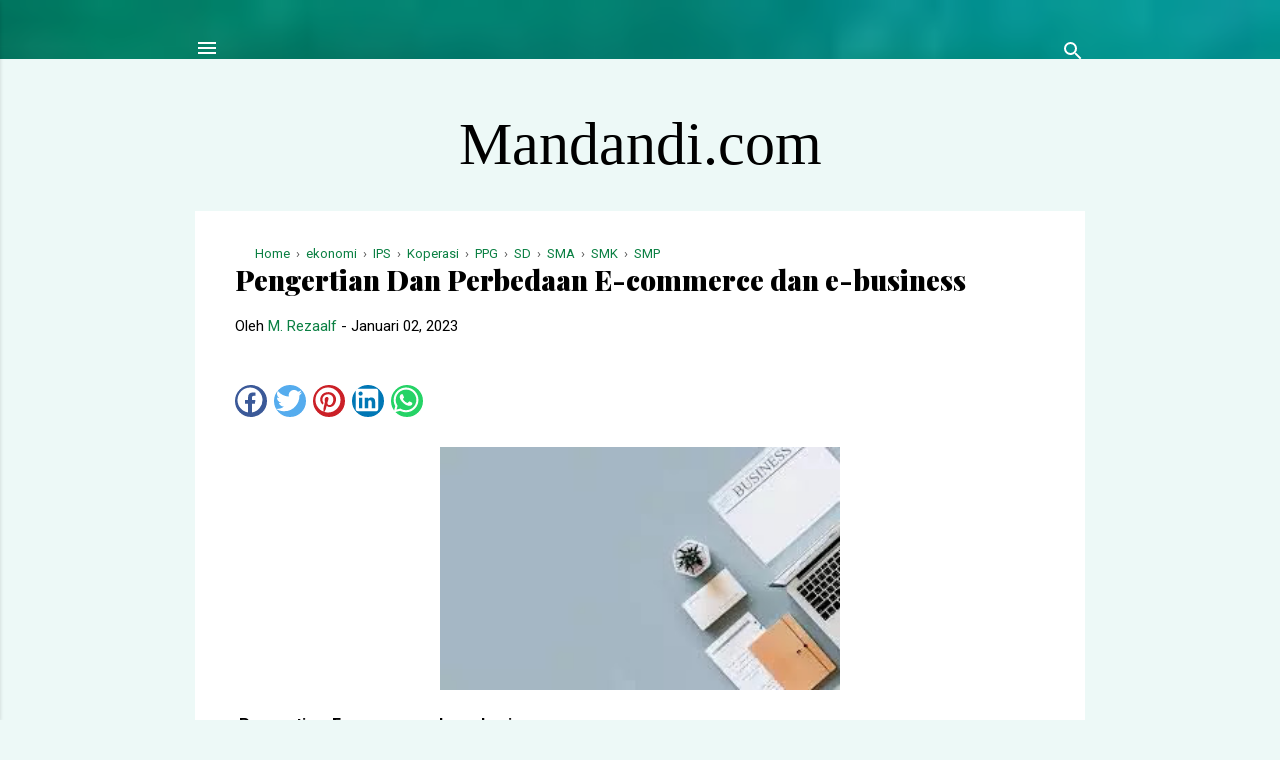

--- FILE ---
content_type: text/html; charset=UTF-8
request_url: https://www.mandandi.com/2022/07/pengertian-dan-perbedaan-e-commerce-dan.html
body_size: 30660
content:
<!DOCTYPE html>
<html dir='ltr' xmlns='http://www.w3.org/1999/xhtml' xmlns:b='http://www.google.com/2005/gml/b' xmlns:data='http://www.google.com/2005/gml/data' xmlns:expr='http://www.google.com/2005/gml/expr'>
<!--<head>--><head>
  <!-- Global site tag (gtag.js) - Google Analytics -->
<script async='async' src='https://www.googletagmanager.com/gtag/js?id=UA-189811424-1'></script>
<script>
  window.dataLayer = window.dataLayer || [];
  function gtag(){dataLayer.push(arguments);}
  gtag('js', new Date());

  gtag('config', 'UA-189811424-1');
</script>
   <script>
  (adsbygoogle = window.adsbygoogle || []).push({
    google_ad_client: "ca-pub-2904301286641133",
    enable_page_level_ads: true
  });
</script>
<meta content='LHl7leEYzI_CSg-jUedbJEKMAUR0SQWxnPhQ2SOsQck' name='google-site-verification'/>
<meta content='85214CD19955B30F1FB5DBEC2D21B14D' name='msvalidate.01'/>
<meta content='width=device-width, initial-scale=1' name='viewport'/>
<title>Pengertian Dan Perbedaan E-commerce dan e-business</title>
<meta content='M256a3lGaDlqWk5kUS9yUi9NZ0lCUkE4SE5LemcxNUFVTWVzV3FCSlFVYz01' name='dmca-site-verification'/>
<meta content='text/html; charset=UTF-8' http-equiv='Content-Type'/>
<!-- Chrome, Firefox OS and Opera -->
<meta content='#edf9f7' name='theme-color'/>
<!-- Windows Phone -->
<meta content='#edf9f7' name='msapplication-navbutton-color'/>
<meta content='blogger' name='generator'/>
<link href='https://www.mandandi.com/favicon.ico' rel='icon' type='image/x-icon'/>
<link href='https://www.mandandi.com/2022/07/pengertian-dan-perbedaan-e-commerce-dan.html' rel='canonical'/>
<link rel="alternate" type="application/atom+xml" title="Mandandi.com - Atom" href="https://www.mandandi.com/feeds/posts/default" />
<link rel="alternate" type="application/rss+xml" title="Mandandi.com - RSS" href="https://www.mandandi.com/feeds/posts/default?alt=rss" />
<link rel="service.post" type="application/atom+xml" title="Mandandi.com - Atom" href="https://www.blogger.com/feeds/7408213728228952535/posts/default" />

<link rel="alternate" type="application/atom+xml" title="Mandandi.com - Atom" href="https://www.mandandi.com/feeds/2322576245661679668/comments/default" />
<!--Can't find substitution for tag [blog.ieCssRetrofitLinks]-->
<link href='https://blogger.googleusercontent.com/img/b/R29vZ2xl/AVvXsEhLtssSMMrXwjWoBbUHCX3HJPcR8RclXoUpsfa0p3wEi87x0TSXSIhaYb4N2nSemJMfrut5U67M-wGOUeKunQWsFsgIn9XV8kvpsgiK7zokEAtp_GDe8IarmP3py2cd0dYOW7DqrL1xYdQJEP25GwZfGOOyZI0M2wldIf7ZomXpU9Ku1VNaECJkE5Nm/w400-h244/learning%208.webp' rel='image_src'/>
<meta content='Pengertian Dan Perbedaan E-commerce dan e-business' name='description'/>
<meta content='https://www.mandandi.com/2022/07/pengertian-dan-perbedaan-e-commerce-dan.html' property='og:url'/>
<meta content='Pengertian Dan Perbedaan E-commerce dan e-business' property='og:title'/>
<meta content='Pengertian Dan Perbedaan E-commerce dan e-business' property='og:description'/>
<meta content='https://blogger.googleusercontent.com/img/b/R29vZ2xl/AVvXsEhLtssSMMrXwjWoBbUHCX3HJPcR8RclXoUpsfa0p3wEi87x0TSXSIhaYb4N2nSemJMfrut5U67M-wGOUeKunQWsFsgIn9XV8kvpsgiK7zokEAtp_GDe8IarmP3py2cd0dYOW7DqrL1xYdQJEP25GwZfGOOyZI0M2wldIf7ZomXpU9Ku1VNaECJkE5Nm/w1200-h630-p-k-no-nu/learning%208.webp' property='og:image'/>
<style type='text/css'>@font-face{font-family:'Damion';font-style:normal;font-weight:400;font-display:swap;src:url(//fonts.gstatic.com/s/damion/v15/hv-XlzJ3KEUe_YZkZGw2EzJwV9J-.woff2)format('woff2');unicode-range:U+0100-02BA,U+02BD-02C5,U+02C7-02CC,U+02CE-02D7,U+02DD-02FF,U+0304,U+0308,U+0329,U+1D00-1DBF,U+1E00-1E9F,U+1EF2-1EFF,U+2020,U+20A0-20AB,U+20AD-20C0,U+2113,U+2C60-2C7F,U+A720-A7FF;}@font-face{font-family:'Damion';font-style:normal;font-weight:400;font-display:swap;src:url(//fonts.gstatic.com/s/damion/v15/hv-XlzJ3KEUe_YZkamw2EzJwVw.woff2)format('woff2');unicode-range:U+0000-00FF,U+0131,U+0152-0153,U+02BB-02BC,U+02C6,U+02DA,U+02DC,U+0304,U+0308,U+0329,U+2000-206F,U+20AC,U+2122,U+2191,U+2193,U+2212,U+2215,U+FEFF,U+FFFD;}@font-face{font-family:'Playfair Display';font-style:normal;font-weight:900;font-display:swap;src:url(//fonts.gstatic.com/s/playfairdisplay/v40/nuFvD-vYSZviVYUb_rj3ij__anPXJzDwcbmjWBN2PKfsunDTbtPK-F2qC0usEw.woff2)format('woff2');unicode-range:U+0301,U+0400-045F,U+0490-0491,U+04B0-04B1,U+2116;}@font-face{font-family:'Playfair Display';font-style:normal;font-weight:900;font-display:swap;src:url(//fonts.gstatic.com/s/playfairdisplay/v40/nuFvD-vYSZviVYUb_rj3ij__anPXJzDwcbmjWBN2PKfsunDYbtPK-F2qC0usEw.woff2)format('woff2');unicode-range:U+0102-0103,U+0110-0111,U+0128-0129,U+0168-0169,U+01A0-01A1,U+01AF-01B0,U+0300-0301,U+0303-0304,U+0308-0309,U+0323,U+0329,U+1EA0-1EF9,U+20AB;}@font-face{font-family:'Playfair Display';font-style:normal;font-weight:900;font-display:swap;src:url(//fonts.gstatic.com/s/playfairdisplay/v40/nuFvD-vYSZviVYUb_rj3ij__anPXJzDwcbmjWBN2PKfsunDZbtPK-F2qC0usEw.woff2)format('woff2');unicode-range:U+0100-02BA,U+02BD-02C5,U+02C7-02CC,U+02CE-02D7,U+02DD-02FF,U+0304,U+0308,U+0329,U+1D00-1DBF,U+1E00-1E9F,U+1EF2-1EFF,U+2020,U+20A0-20AB,U+20AD-20C0,U+2113,U+2C60-2C7F,U+A720-A7FF;}@font-face{font-family:'Playfair Display';font-style:normal;font-weight:900;font-display:swap;src:url(//fonts.gstatic.com/s/playfairdisplay/v40/nuFvD-vYSZviVYUb_rj3ij__anPXJzDwcbmjWBN2PKfsunDXbtPK-F2qC0s.woff2)format('woff2');unicode-range:U+0000-00FF,U+0131,U+0152-0153,U+02BB-02BC,U+02C6,U+02DA,U+02DC,U+0304,U+0308,U+0329,U+2000-206F,U+20AC,U+2122,U+2191,U+2193,U+2212,U+2215,U+FEFF,U+FFFD;}@font-face{font-family:'Roboto';font-style:italic;font-weight:300;font-stretch:100%;font-display:swap;src:url(//fonts.gstatic.com/s/roboto/v50/KFOKCnqEu92Fr1Mu53ZEC9_Vu3r1gIhOszmOClHrs6ljXfMMLt_QuAX-k3Yi128m0kN2.woff2)format('woff2');unicode-range:U+0460-052F,U+1C80-1C8A,U+20B4,U+2DE0-2DFF,U+A640-A69F,U+FE2E-FE2F;}@font-face{font-family:'Roboto';font-style:italic;font-weight:300;font-stretch:100%;font-display:swap;src:url(//fonts.gstatic.com/s/roboto/v50/KFOKCnqEu92Fr1Mu53ZEC9_Vu3r1gIhOszmOClHrs6ljXfMMLt_QuAz-k3Yi128m0kN2.woff2)format('woff2');unicode-range:U+0301,U+0400-045F,U+0490-0491,U+04B0-04B1,U+2116;}@font-face{font-family:'Roboto';font-style:italic;font-weight:300;font-stretch:100%;font-display:swap;src:url(//fonts.gstatic.com/s/roboto/v50/KFOKCnqEu92Fr1Mu53ZEC9_Vu3r1gIhOszmOClHrs6ljXfMMLt_QuAT-k3Yi128m0kN2.woff2)format('woff2');unicode-range:U+1F00-1FFF;}@font-face{font-family:'Roboto';font-style:italic;font-weight:300;font-stretch:100%;font-display:swap;src:url(//fonts.gstatic.com/s/roboto/v50/KFOKCnqEu92Fr1Mu53ZEC9_Vu3r1gIhOszmOClHrs6ljXfMMLt_QuAv-k3Yi128m0kN2.woff2)format('woff2');unicode-range:U+0370-0377,U+037A-037F,U+0384-038A,U+038C,U+038E-03A1,U+03A3-03FF;}@font-face{font-family:'Roboto';font-style:italic;font-weight:300;font-stretch:100%;font-display:swap;src:url(//fonts.gstatic.com/s/roboto/v50/KFOKCnqEu92Fr1Mu53ZEC9_Vu3r1gIhOszmOClHrs6ljXfMMLt_QuHT-k3Yi128m0kN2.woff2)format('woff2');unicode-range:U+0302-0303,U+0305,U+0307-0308,U+0310,U+0312,U+0315,U+031A,U+0326-0327,U+032C,U+032F-0330,U+0332-0333,U+0338,U+033A,U+0346,U+034D,U+0391-03A1,U+03A3-03A9,U+03B1-03C9,U+03D1,U+03D5-03D6,U+03F0-03F1,U+03F4-03F5,U+2016-2017,U+2034-2038,U+203C,U+2040,U+2043,U+2047,U+2050,U+2057,U+205F,U+2070-2071,U+2074-208E,U+2090-209C,U+20D0-20DC,U+20E1,U+20E5-20EF,U+2100-2112,U+2114-2115,U+2117-2121,U+2123-214F,U+2190,U+2192,U+2194-21AE,U+21B0-21E5,U+21F1-21F2,U+21F4-2211,U+2213-2214,U+2216-22FF,U+2308-230B,U+2310,U+2319,U+231C-2321,U+2336-237A,U+237C,U+2395,U+239B-23B7,U+23D0,U+23DC-23E1,U+2474-2475,U+25AF,U+25B3,U+25B7,U+25BD,U+25C1,U+25CA,U+25CC,U+25FB,U+266D-266F,U+27C0-27FF,U+2900-2AFF,U+2B0E-2B11,U+2B30-2B4C,U+2BFE,U+3030,U+FF5B,U+FF5D,U+1D400-1D7FF,U+1EE00-1EEFF;}@font-face{font-family:'Roboto';font-style:italic;font-weight:300;font-stretch:100%;font-display:swap;src:url(//fonts.gstatic.com/s/roboto/v50/KFOKCnqEu92Fr1Mu53ZEC9_Vu3r1gIhOszmOClHrs6ljXfMMLt_QuGb-k3Yi128m0kN2.woff2)format('woff2');unicode-range:U+0001-000C,U+000E-001F,U+007F-009F,U+20DD-20E0,U+20E2-20E4,U+2150-218F,U+2190,U+2192,U+2194-2199,U+21AF,U+21E6-21F0,U+21F3,U+2218-2219,U+2299,U+22C4-22C6,U+2300-243F,U+2440-244A,U+2460-24FF,U+25A0-27BF,U+2800-28FF,U+2921-2922,U+2981,U+29BF,U+29EB,U+2B00-2BFF,U+4DC0-4DFF,U+FFF9-FFFB,U+10140-1018E,U+10190-1019C,U+101A0,U+101D0-101FD,U+102E0-102FB,U+10E60-10E7E,U+1D2C0-1D2D3,U+1D2E0-1D37F,U+1F000-1F0FF,U+1F100-1F1AD,U+1F1E6-1F1FF,U+1F30D-1F30F,U+1F315,U+1F31C,U+1F31E,U+1F320-1F32C,U+1F336,U+1F378,U+1F37D,U+1F382,U+1F393-1F39F,U+1F3A7-1F3A8,U+1F3AC-1F3AF,U+1F3C2,U+1F3C4-1F3C6,U+1F3CA-1F3CE,U+1F3D4-1F3E0,U+1F3ED,U+1F3F1-1F3F3,U+1F3F5-1F3F7,U+1F408,U+1F415,U+1F41F,U+1F426,U+1F43F,U+1F441-1F442,U+1F444,U+1F446-1F449,U+1F44C-1F44E,U+1F453,U+1F46A,U+1F47D,U+1F4A3,U+1F4B0,U+1F4B3,U+1F4B9,U+1F4BB,U+1F4BF,U+1F4C8-1F4CB,U+1F4D6,U+1F4DA,U+1F4DF,U+1F4E3-1F4E6,U+1F4EA-1F4ED,U+1F4F7,U+1F4F9-1F4FB,U+1F4FD-1F4FE,U+1F503,U+1F507-1F50B,U+1F50D,U+1F512-1F513,U+1F53E-1F54A,U+1F54F-1F5FA,U+1F610,U+1F650-1F67F,U+1F687,U+1F68D,U+1F691,U+1F694,U+1F698,U+1F6AD,U+1F6B2,U+1F6B9-1F6BA,U+1F6BC,U+1F6C6-1F6CF,U+1F6D3-1F6D7,U+1F6E0-1F6EA,U+1F6F0-1F6F3,U+1F6F7-1F6FC,U+1F700-1F7FF,U+1F800-1F80B,U+1F810-1F847,U+1F850-1F859,U+1F860-1F887,U+1F890-1F8AD,U+1F8B0-1F8BB,U+1F8C0-1F8C1,U+1F900-1F90B,U+1F93B,U+1F946,U+1F984,U+1F996,U+1F9E9,U+1FA00-1FA6F,U+1FA70-1FA7C,U+1FA80-1FA89,U+1FA8F-1FAC6,U+1FACE-1FADC,U+1FADF-1FAE9,U+1FAF0-1FAF8,U+1FB00-1FBFF;}@font-face{font-family:'Roboto';font-style:italic;font-weight:300;font-stretch:100%;font-display:swap;src:url(//fonts.gstatic.com/s/roboto/v50/KFOKCnqEu92Fr1Mu53ZEC9_Vu3r1gIhOszmOClHrs6ljXfMMLt_QuAf-k3Yi128m0kN2.woff2)format('woff2');unicode-range:U+0102-0103,U+0110-0111,U+0128-0129,U+0168-0169,U+01A0-01A1,U+01AF-01B0,U+0300-0301,U+0303-0304,U+0308-0309,U+0323,U+0329,U+1EA0-1EF9,U+20AB;}@font-face{font-family:'Roboto';font-style:italic;font-weight:300;font-stretch:100%;font-display:swap;src:url(//fonts.gstatic.com/s/roboto/v50/KFOKCnqEu92Fr1Mu53ZEC9_Vu3r1gIhOszmOClHrs6ljXfMMLt_QuAb-k3Yi128m0kN2.woff2)format('woff2');unicode-range:U+0100-02BA,U+02BD-02C5,U+02C7-02CC,U+02CE-02D7,U+02DD-02FF,U+0304,U+0308,U+0329,U+1D00-1DBF,U+1E00-1E9F,U+1EF2-1EFF,U+2020,U+20A0-20AB,U+20AD-20C0,U+2113,U+2C60-2C7F,U+A720-A7FF;}@font-face{font-family:'Roboto';font-style:italic;font-weight:300;font-stretch:100%;font-display:swap;src:url(//fonts.gstatic.com/s/roboto/v50/KFOKCnqEu92Fr1Mu53ZEC9_Vu3r1gIhOszmOClHrs6ljXfMMLt_QuAj-k3Yi128m0g.woff2)format('woff2');unicode-range:U+0000-00FF,U+0131,U+0152-0153,U+02BB-02BC,U+02C6,U+02DA,U+02DC,U+0304,U+0308,U+0329,U+2000-206F,U+20AC,U+2122,U+2191,U+2193,U+2212,U+2215,U+FEFF,U+FFFD;}@font-face{font-family:'Roboto';font-style:normal;font-weight:400;font-stretch:100%;font-display:swap;src:url(//fonts.gstatic.com/s/roboto/v50/KFO7CnqEu92Fr1ME7kSn66aGLdTylUAMa3GUBHMdazTgWw.woff2)format('woff2');unicode-range:U+0460-052F,U+1C80-1C8A,U+20B4,U+2DE0-2DFF,U+A640-A69F,U+FE2E-FE2F;}@font-face{font-family:'Roboto';font-style:normal;font-weight:400;font-stretch:100%;font-display:swap;src:url(//fonts.gstatic.com/s/roboto/v50/KFO7CnqEu92Fr1ME7kSn66aGLdTylUAMa3iUBHMdazTgWw.woff2)format('woff2');unicode-range:U+0301,U+0400-045F,U+0490-0491,U+04B0-04B1,U+2116;}@font-face{font-family:'Roboto';font-style:normal;font-weight:400;font-stretch:100%;font-display:swap;src:url(//fonts.gstatic.com/s/roboto/v50/KFO7CnqEu92Fr1ME7kSn66aGLdTylUAMa3CUBHMdazTgWw.woff2)format('woff2');unicode-range:U+1F00-1FFF;}@font-face{font-family:'Roboto';font-style:normal;font-weight:400;font-stretch:100%;font-display:swap;src:url(//fonts.gstatic.com/s/roboto/v50/KFO7CnqEu92Fr1ME7kSn66aGLdTylUAMa3-UBHMdazTgWw.woff2)format('woff2');unicode-range:U+0370-0377,U+037A-037F,U+0384-038A,U+038C,U+038E-03A1,U+03A3-03FF;}@font-face{font-family:'Roboto';font-style:normal;font-weight:400;font-stretch:100%;font-display:swap;src:url(//fonts.gstatic.com/s/roboto/v50/KFO7CnqEu92Fr1ME7kSn66aGLdTylUAMawCUBHMdazTgWw.woff2)format('woff2');unicode-range:U+0302-0303,U+0305,U+0307-0308,U+0310,U+0312,U+0315,U+031A,U+0326-0327,U+032C,U+032F-0330,U+0332-0333,U+0338,U+033A,U+0346,U+034D,U+0391-03A1,U+03A3-03A9,U+03B1-03C9,U+03D1,U+03D5-03D6,U+03F0-03F1,U+03F4-03F5,U+2016-2017,U+2034-2038,U+203C,U+2040,U+2043,U+2047,U+2050,U+2057,U+205F,U+2070-2071,U+2074-208E,U+2090-209C,U+20D0-20DC,U+20E1,U+20E5-20EF,U+2100-2112,U+2114-2115,U+2117-2121,U+2123-214F,U+2190,U+2192,U+2194-21AE,U+21B0-21E5,U+21F1-21F2,U+21F4-2211,U+2213-2214,U+2216-22FF,U+2308-230B,U+2310,U+2319,U+231C-2321,U+2336-237A,U+237C,U+2395,U+239B-23B7,U+23D0,U+23DC-23E1,U+2474-2475,U+25AF,U+25B3,U+25B7,U+25BD,U+25C1,U+25CA,U+25CC,U+25FB,U+266D-266F,U+27C0-27FF,U+2900-2AFF,U+2B0E-2B11,U+2B30-2B4C,U+2BFE,U+3030,U+FF5B,U+FF5D,U+1D400-1D7FF,U+1EE00-1EEFF;}@font-face{font-family:'Roboto';font-style:normal;font-weight:400;font-stretch:100%;font-display:swap;src:url(//fonts.gstatic.com/s/roboto/v50/KFO7CnqEu92Fr1ME7kSn66aGLdTylUAMaxKUBHMdazTgWw.woff2)format('woff2');unicode-range:U+0001-000C,U+000E-001F,U+007F-009F,U+20DD-20E0,U+20E2-20E4,U+2150-218F,U+2190,U+2192,U+2194-2199,U+21AF,U+21E6-21F0,U+21F3,U+2218-2219,U+2299,U+22C4-22C6,U+2300-243F,U+2440-244A,U+2460-24FF,U+25A0-27BF,U+2800-28FF,U+2921-2922,U+2981,U+29BF,U+29EB,U+2B00-2BFF,U+4DC0-4DFF,U+FFF9-FFFB,U+10140-1018E,U+10190-1019C,U+101A0,U+101D0-101FD,U+102E0-102FB,U+10E60-10E7E,U+1D2C0-1D2D3,U+1D2E0-1D37F,U+1F000-1F0FF,U+1F100-1F1AD,U+1F1E6-1F1FF,U+1F30D-1F30F,U+1F315,U+1F31C,U+1F31E,U+1F320-1F32C,U+1F336,U+1F378,U+1F37D,U+1F382,U+1F393-1F39F,U+1F3A7-1F3A8,U+1F3AC-1F3AF,U+1F3C2,U+1F3C4-1F3C6,U+1F3CA-1F3CE,U+1F3D4-1F3E0,U+1F3ED,U+1F3F1-1F3F3,U+1F3F5-1F3F7,U+1F408,U+1F415,U+1F41F,U+1F426,U+1F43F,U+1F441-1F442,U+1F444,U+1F446-1F449,U+1F44C-1F44E,U+1F453,U+1F46A,U+1F47D,U+1F4A3,U+1F4B0,U+1F4B3,U+1F4B9,U+1F4BB,U+1F4BF,U+1F4C8-1F4CB,U+1F4D6,U+1F4DA,U+1F4DF,U+1F4E3-1F4E6,U+1F4EA-1F4ED,U+1F4F7,U+1F4F9-1F4FB,U+1F4FD-1F4FE,U+1F503,U+1F507-1F50B,U+1F50D,U+1F512-1F513,U+1F53E-1F54A,U+1F54F-1F5FA,U+1F610,U+1F650-1F67F,U+1F687,U+1F68D,U+1F691,U+1F694,U+1F698,U+1F6AD,U+1F6B2,U+1F6B9-1F6BA,U+1F6BC,U+1F6C6-1F6CF,U+1F6D3-1F6D7,U+1F6E0-1F6EA,U+1F6F0-1F6F3,U+1F6F7-1F6FC,U+1F700-1F7FF,U+1F800-1F80B,U+1F810-1F847,U+1F850-1F859,U+1F860-1F887,U+1F890-1F8AD,U+1F8B0-1F8BB,U+1F8C0-1F8C1,U+1F900-1F90B,U+1F93B,U+1F946,U+1F984,U+1F996,U+1F9E9,U+1FA00-1FA6F,U+1FA70-1FA7C,U+1FA80-1FA89,U+1FA8F-1FAC6,U+1FACE-1FADC,U+1FADF-1FAE9,U+1FAF0-1FAF8,U+1FB00-1FBFF;}@font-face{font-family:'Roboto';font-style:normal;font-weight:400;font-stretch:100%;font-display:swap;src:url(//fonts.gstatic.com/s/roboto/v50/KFO7CnqEu92Fr1ME7kSn66aGLdTylUAMa3OUBHMdazTgWw.woff2)format('woff2');unicode-range:U+0102-0103,U+0110-0111,U+0128-0129,U+0168-0169,U+01A0-01A1,U+01AF-01B0,U+0300-0301,U+0303-0304,U+0308-0309,U+0323,U+0329,U+1EA0-1EF9,U+20AB;}@font-face{font-family:'Roboto';font-style:normal;font-weight:400;font-stretch:100%;font-display:swap;src:url(//fonts.gstatic.com/s/roboto/v50/KFO7CnqEu92Fr1ME7kSn66aGLdTylUAMa3KUBHMdazTgWw.woff2)format('woff2');unicode-range:U+0100-02BA,U+02BD-02C5,U+02C7-02CC,U+02CE-02D7,U+02DD-02FF,U+0304,U+0308,U+0329,U+1D00-1DBF,U+1E00-1E9F,U+1EF2-1EFF,U+2020,U+20A0-20AB,U+20AD-20C0,U+2113,U+2C60-2C7F,U+A720-A7FF;}@font-face{font-family:'Roboto';font-style:normal;font-weight:400;font-stretch:100%;font-display:swap;src:url(//fonts.gstatic.com/s/roboto/v50/KFO7CnqEu92Fr1ME7kSn66aGLdTylUAMa3yUBHMdazQ.woff2)format('woff2');unicode-range:U+0000-00FF,U+0131,U+0152-0153,U+02BB-02BC,U+02C6,U+02DA,U+02DC,U+0304,U+0308,U+0329,U+2000-206F,U+20AC,U+2122,U+2191,U+2193,U+2212,U+2215,U+FEFF,U+FFFD;}@font-face{font-family:'Roboto';font-style:normal;font-weight:700;font-stretch:100%;font-display:swap;src:url(//fonts.gstatic.com/s/roboto/v50/KFO7CnqEu92Fr1ME7kSn66aGLdTylUAMa3GUBHMdazTgWw.woff2)format('woff2');unicode-range:U+0460-052F,U+1C80-1C8A,U+20B4,U+2DE0-2DFF,U+A640-A69F,U+FE2E-FE2F;}@font-face{font-family:'Roboto';font-style:normal;font-weight:700;font-stretch:100%;font-display:swap;src:url(//fonts.gstatic.com/s/roboto/v50/KFO7CnqEu92Fr1ME7kSn66aGLdTylUAMa3iUBHMdazTgWw.woff2)format('woff2');unicode-range:U+0301,U+0400-045F,U+0490-0491,U+04B0-04B1,U+2116;}@font-face{font-family:'Roboto';font-style:normal;font-weight:700;font-stretch:100%;font-display:swap;src:url(//fonts.gstatic.com/s/roboto/v50/KFO7CnqEu92Fr1ME7kSn66aGLdTylUAMa3CUBHMdazTgWw.woff2)format('woff2');unicode-range:U+1F00-1FFF;}@font-face{font-family:'Roboto';font-style:normal;font-weight:700;font-stretch:100%;font-display:swap;src:url(//fonts.gstatic.com/s/roboto/v50/KFO7CnqEu92Fr1ME7kSn66aGLdTylUAMa3-UBHMdazTgWw.woff2)format('woff2');unicode-range:U+0370-0377,U+037A-037F,U+0384-038A,U+038C,U+038E-03A1,U+03A3-03FF;}@font-face{font-family:'Roboto';font-style:normal;font-weight:700;font-stretch:100%;font-display:swap;src:url(//fonts.gstatic.com/s/roboto/v50/KFO7CnqEu92Fr1ME7kSn66aGLdTylUAMawCUBHMdazTgWw.woff2)format('woff2');unicode-range:U+0302-0303,U+0305,U+0307-0308,U+0310,U+0312,U+0315,U+031A,U+0326-0327,U+032C,U+032F-0330,U+0332-0333,U+0338,U+033A,U+0346,U+034D,U+0391-03A1,U+03A3-03A9,U+03B1-03C9,U+03D1,U+03D5-03D6,U+03F0-03F1,U+03F4-03F5,U+2016-2017,U+2034-2038,U+203C,U+2040,U+2043,U+2047,U+2050,U+2057,U+205F,U+2070-2071,U+2074-208E,U+2090-209C,U+20D0-20DC,U+20E1,U+20E5-20EF,U+2100-2112,U+2114-2115,U+2117-2121,U+2123-214F,U+2190,U+2192,U+2194-21AE,U+21B0-21E5,U+21F1-21F2,U+21F4-2211,U+2213-2214,U+2216-22FF,U+2308-230B,U+2310,U+2319,U+231C-2321,U+2336-237A,U+237C,U+2395,U+239B-23B7,U+23D0,U+23DC-23E1,U+2474-2475,U+25AF,U+25B3,U+25B7,U+25BD,U+25C1,U+25CA,U+25CC,U+25FB,U+266D-266F,U+27C0-27FF,U+2900-2AFF,U+2B0E-2B11,U+2B30-2B4C,U+2BFE,U+3030,U+FF5B,U+FF5D,U+1D400-1D7FF,U+1EE00-1EEFF;}@font-face{font-family:'Roboto';font-style:normal;font-weight:700;font-stretch:100%;font-display:swap;src:url(//fonts.gstatic.com/s/roboto/v50/KFO7CnqEu92Fr1ME7kSn66aGLdTylUAMaxKUBHMdazTgWw.woff2)format('woff2');unicode-range:U+0001-000C,U+000E-001F,U+007F-009F,U+20DD-20E0,U+20E2-20E4,U+2150-218F,U+2190,U+2192,U+2194-2199,U+21AF,U+21E6-21F0,U+21F3,U+2218-2219,U+2299,U+22C4-22C6,U+2300-243F,U+2440-244A,U+2460-24FF,U+25A0-27BF,U+2800-28FF,U+2921-2922,U+2981,U+29BF,U+29EB,U+2B00-2BFF,U+4DC0-4DFF,U+FFF9-FFFB,U+10140-1018E,U+10190-1019C,U+101A0,U+101D0-101FD,U+102E0-102FB,U+10E60-10E7E,U+1D2C0-1D2D3,U+1D2E0-1D37F,U+1F000-1F0FF,U+1F100-1F1AD,U+1F1E6-1F1FF,U+1F30D-1F30F,U+1F315,U+1F31C,U+1F31E,U+1F320-1F32C,U+1F336,U+1F378,U+1F37D,U+1F382,U+1F393-1F39F,U+1F3A7-1F3A8,U+1F3AC-1F3AF,U+1F3C2,U+1F3C4-1F3C6,U+1F3CA-1F3CE,U+1F3D4-1F3E0,U+1F3ED,U+1F3F1-1F3F3,U+1F3F5-1F3F7,U+1F408,U+1F415,U+1F41F,U+1F426,U+1F43F,U+1F441-1F442,U+1F444,U+1F446-1F449,U+1F44C-1F44E,U+1F453,U+1F46A,U+1F47D,U+1F4A3,U+1F4B0,U+1F4B3,U+1F4B9,U+1F4BB,U+1F4BF,U+1F4C8-1F4CB,U+1F4D6,U+1F4DA,U+1F4DF,U+1F4E3-1F4E6,U+1F4EA-1F4ED,U+1F4F7,U+1F4F9-1F4FB,U+1F4FD-1F4FE,U+1F503,U+1F507-1F50B,U+1F50D,U+1F512-1F513,U+1F53E-1F54A,U+1F54F-1F5FA,U+1F610,U+1F650-1F67F,U+1F687,U+1F68D,U+1F691,U+1F694,U+1F698,U+1F6AD,U+1F6B2,U+1F6B9-1F6BA,U+1F6BC,U+1F6C6-1F6CF,U+1F6D3-1F6D7,U+1F6E0-1F6EA,U+1F6F0-1F6F3,U+1F6F7-1F6FC,U+1F700-1F7FF,U+1F800-1F80B,U+1F810-1F847,U+1F850-1F859,U+1F860-1F887,U+1F890-1F8AD,U+1F8B0-1F8BB,U+1F8C0-1F8C1,U+1F900-1F90B,U+1F93B,U+1F946,U+1F984,U+1F996,U+1F9E9,U+1FA00-1FA6F,U+1FA70-1FA7C,U+1FA80-1FA89,U+1FA8F-1FAC6,U+1FACE-1FADC,U+1FADF-1FAE9,U+1FAF0-1FAF8,U+1FB00-1FBFF;}@font-face{font-family:'Roboto';font-style:normal;font-weight:700;font-stretch:100%;font-display:swap;src:url(//fonts.gstatic.com/s/roboto/v50/KFO7CnqEu92Fr1ME7kSn66aGLdTylUAMa3OUBHMdazTgWw.woff2)format('woff2');unicode-range:U+0102-0103,U+0110-0111,U+0128-0129,U+0168-0169,U+01A0-01A1,U+01AF-01B0,U+0300-0301,U+0303-0304,U+0308-0309,U+0323,U+0329,U+1EA0-1EF9,U+20AB;}@font-face{font-family:'Roboto';font-style:normal;font-weight:700;font-stretch:100%;font-display:swap;src:url(//fonts.gstatic.com/s/roboto/v50/KFO7CnqEu92Fr1ME7kSn66aGLdTylUAMa3KUBHMdazTgWw.woff2)format('woff2');unicode-range:U+0100-02BA,U+02BD-02C5,U+02C7-02CC,U+02CE-02D7,U+02DD-02FF,U+0304,U+0308,U+0329,U+1D00-1DBF,U+1E00-1E9F,U+1EF2-1EFF,U+2020,U+20A0-20AB,U+20AD-20C0,U+2113,U+2C60-2C7F,U+A720-A7FF;}@font-face{font-family:'Roboto';font-style:normal;font-weight:700;font-stretch:100%;font-display:swap;src:url(//fonts.gstatic.com/s/roboto/v50/KFO7CnqEu92Fr1ME7kSn66aGLdTylUAMa3yUBHMdazQ.woff2)format('woff2');unicode-range:U+0000-00FF,U+0131,U+0152-0153,U+02BB-02BC,U+02C6,U+02DA,U+02DC,U+0304,U+0308,U+0329,U+2000-206F,U+20AC,U+2122,U+2191,U+2193,U+2212,U+2215,U+FEFF,U+FFFD;}</style>
<style id='page-skin-1' type='text/css'><!--
/*! normalize.css v3.0.1 | MIT License | git.io/normalize */html{font-family:sans-serif;-ms-text-size-adjust:100%;-webkit-text-size-adjust:100%}body{margin:0}article,aside,details,figcaption,figure,footer,header,hgroup,main,nav,section,summary{display:block}audio,canvas,progress,video{display:inline-block;vertical-align:baseline}audio:not([controls]){display:none;height:0}[hidden],template{display:none}a{background:transparent}a:active,a:hover{outline:0}abbr[title]{border-bottom:1px dotted}b,strong{font-weight:bold}dfn{font-style:italic}h1{font-size:2em;margin:.67em 0}mark{background:#ff0;color:#000}small{font-size:80%}sub,sup{font-size:75%;line-height:0;position:relative;vertical-align:baseline}sup{top:-0.5em}sub{bottom:-0.25em}img{border:0}svg:not(:root){overflow:hidden}figure{margin:1em 40px}hr{-moz-box-sizing:content-box;box-sizing:content-box;height:0}pre{overflow:auto}code,kbd,pre,samp{font-family:monospace,monospace;font-size:1em}button,input,optgroup,select,textarea{color:inherit;font:inherit;margin:0}button{overflow:visible}button,select{text-transform:none}button,html input[type="button"],input[type="reset"],input[type="submit"]{-webkit-appearance:button;cursor:pointer}button[disabled],html input[disabled]{cursor:default}button::-moz-focus-inner,input::-moz-focus-inner{border:0;padding:0}input{line-height:normal}input[type="checkbox"],input[type="radio"]{box-sizing:border-box;padding:0}input[type="number"]::-webkit-inner-spin-button,input[type="number"]::-webkit-outer-spin-button{height:auto}input[type="search"]{-webkit-appearance:textfield;-moz-box-sizing:content-box;-webkit-box-sizing:content-box;box-sizing:content-box}input[type="search"]::-webkit-search-cancel-button,input[type="search"]::-webkit-search-decoration{-webkit-appearance:none}fieldset{border:1px solid #c0c0c0;margin:0 2px;padding:.35em .625em .75em}legend{border:0;padding:0}textarea{overflow:auto}optgroup{font-weight:bold}table{border-collapse:collapse;border-spacing:0}td,th{padding:0}
/*!************************************************
* Blogger Template Style
* Name: Contempo
**************************************************/
body{overflow-wrap:break-word;word-break:break-word;word-wrap:break-word}
.hidden{display:none}
.invisible{visibility:hidden}
.container::after,.float-container::after{clear:both;content:'';display:table}
.clearboth{clear:both}
#comments .comment .comment-actions,.subscribe-popup .FollowByEmail .follow-by-email-submit,.widget.Profile .profile-link,.widget.Profile .profile-link.visit-profile{background:0 0;border:0;box-shadow:none;color:#0B8043;cursor:pointer;font-size:14px;font-weight:700;outline:0;text-decoration:none;text-transform:uppercase;width:auto}
.dim-overlay{background-color:rgba(0,0,0,.54);height:100vh;left:0;position:fixed;top:0;width:100%}
#sharing-dim-overlay{background-color:transparent}
input::-ms-clear{display:none}
.blogger-logo,.svg-icon-24.blogger-logo{fill:#ff9800;opacity:1}
.loading-spinner-large{-webkit-animation:mspin-rotate 1.568s infinite linear;animation:mspin-rotate 1.568s infinite linear;height:48px;overflow:hidden;position:absolute;width:48px;z-index:200}
.loading-spinner-large>div{-webkit-animation:mspin-revrot 5332ms infinite steps(4);animation:mspin-revrot 5332ms infinite steps(4)}
.loading-spinner-large>div>div{-webkit-animation:mspin-singlecolor-large-film 1333ms infinite steps(81);animation:mspin-singlecolor-large-film 1333ms infinite steps(81);background-size:100%;height:48px;width:3888px}
.mspin-black-large>div>div,.mspin-grey_54-large>div>div{background-image:url(https://www.blogblog.com/indie/mspin_black_large.svg)}
.mspin-white-large>div>div{background-image:url(https://www.blogblog.com/indie/mspin_white_large.svg)}
.mspin-grey_54-large{opacity:.54}
@-webkit-keyframes mspin-singlecolor-large-film {
from{-webkit-transform:translateX(0);transform:translateX(0)}
to{-webkit-transform:translateX(-3888px);transform:translateX(-3888px)}
}
@keyframes mspin-singlecolor-large-film {
from{-webkit-transform:translateX(0);transform:translateX(0)}
to{-webkit-transform:translateX(-3888px);transform:translateX(-3888px)}
}
@-webkit-keyframes mspin-rotate {
from{-webkit-transform:rotate(0);transform:rotate(0)}
to{-webkit-transform:rotate(360deg);transform:rotate(360deg)}
}
@keyframes mspin-rotate {
from{-webkit-transform:rotate(0);transform:rotate(0)}
to{-webkit-transform:rotate(360deg);transform:rotate(360deg)}
}
@-webkit-keyframes mspin-revrot {
from{-webkit-transform:rotate(0);transform:rotate(0)}
to{-webkit-transform:rotate(-360deg);transform:rotate(-360deg)}
}
@keyframes mspin-revrot {
from{-webkit-transform:rotate(0);transform:rotate(0)}
to{-webkit-transform:rotate(-360deg);transform:rotate(-360deg)}
}
.skip-navigation{background-color:#fff;box-sizing:border-box;color:#000;display:block;height:0;left:0;line-height:50px;overflow:hidden;padding-top:0;position:fixed;text-align:center;top:0;-webkit-transition:box-shadow .3s,height .3s,padding-top .3s;transition:box-shadow .3s,height .3s,padding-top .3s;width:100%;z-index:900}
.skip-navigation:focus{box-shadow:0 4px 5px 0 rgba(0,0,0,.14),0 1px 10px 0 rgba(0,0,0,.12),0 2px 4px -1px rgba(0,0,0,.2);height:50px}
#main{outline:0}
.main-heading{position:absolute;clip:rect(1px,1px,1px,1px);padding:0;border:0;height:1px;width:1px;overflow:hidden}
.BLOG_mobile_video_class{display:none}
.bg-photo{background-attachment:scroll!important}
body .CSS_LIGHTBOX{z-index:900}
.extendable .show-less,.extendable .show-more{border-color:#0B8043;color:#0B8043;margin-top:8px}
.extendable .show-less.hidden,.extendable .show-more.hidden{display:none}
.inline-ad{display:none;max-width:100%;overflow:hidden}
.adsbygoogle{display:block}
#cookieChoiceInfo{bottom:0;top:auto}
iframe.b-hbp-video{border:0}
.post-body img{max-width:100%}
.post-body iframe{max-width:100%}
.post-body a[imageanchor="1"]{display:inline-block}
.byline{margin-endside:1em}
.byline:last-child{margin-endside:0}
.link-copied-dialog{max-width:520px;outline:0}
.link-copied-dialog .modal-dialog-buttons{margin-top:8px}
.link-copied-dialog .goog-buttonset-default{background:0 0;border:0}
.link-copied-dialog .goog-buttonset-default:focus{outline:0}
.paging-control-container{margin-bottom:16px}
.paging-control-container .paging-control{display:inline-block}
.paging-control-container .comment-range-text::after,.paging-control-container .paging-control{color:#0B8043}
.paging-control-container .comment-range-text,.paging-control-container .paging-control{margin-endside:8px}
.paging-control-container .comment-range-text::after,.paging-control-container .paging-control::after{content:'\00B7';cursor:default;padding-startside:8px;pointer-events:none}
.paging-control-container .comment-range-text:last-child::after,.paging-control-container .paging-control:last-child::after{content:none}
.byline.reactions iframe{height:20px}
.b-notification{color:#000;background-color:#fff;border-bottom:solid 1px #000;box-sizing:border-box;padding:16px 32px;text-align:center}
.b-notification.visible{-webkit-transition:margin-top .3s cubic-bezier(.4,0,.2,1);transition:margin-top .3s cubic-bezier(.4,0,.2,1)}
.b-notification.invisible{position:absolute}
.b-notification-close{position:absolute;right:8px;top:8px}
.no-posts-message{line-height:40px;text-align:center}
@media screen and (max-width:800px) {
body.item-view .post-body a[imageanchor="1"][style*="float: left;"],body.item-view .post-body a[imageanchor="1"][style*="float: right;"]{float:none!important;clear:none!important}
body.item-view .post-body a[imageanchor="1"] img{display:block;height:auto;margin:0 auto}
body.item-view .post-body>.separator:first-child>a[imageanchor="1"]:first-child{margin-top:20px}
.post-body a[imageanchor]{display:block}
body.item-view .post-body a[imageanchor="1"]{margin-left:0!important;margin-right:0!important}
body.item-view .post-body a[imageanchor="1"]+a[imageanchor="1"]{margin-top:16px}
}
.item-control{display:none}
#comments{
border-top:1px dashed rgba(0,0,0,.54);
margin-top:20px;
padding:20px
}
#comments .comment-thread ol{
margin:0;
padding-left:0;
padding-left:0
}
#comments .comment .comment-replybox-single,#comments .comment-thread .comment-replies{
margin-left:60px
}
#comments .comment-thread .thread-count{
display:none
}
#comments .comment{
list-style-type:none;
padding:0 0 30px;
position:relative
}
#comments .comment .comment{
padding-bottom:8px
}
.comment .avatar-image-container{
position:absolute
}
.comment .avatar-image-container img{
border-radius:50%
}
.avatar-image-container svg,.comment .avatar-image-container .avatar-icon{
border-radius:50%;
border:solid 1px #000000;
box-sizing:border-box;
fill:#000000;
height:35px;
margin:0;
padding:7px;
width:35px
}
.comment .comment-block{
margin-top:10px;
margin-left:60px;
padding-bottom:0
}
#comments .comment-author-header-wrapper{
margin-left:40px
}
#comments .comment .thread-expanded .comment-block{
padding-bottom:20px
}
#comments .comment .comment-header .user,#comments .comment .comment-header .user a{
color:#000000;
font-style:normal;
font-weight:700
}
#comments .comment .comment-actions{
bottom:0;
margin-bottom:15px;
position:absolute
}
#comments .comment .comment-actions>*{
margin-right:8px
}
#comments .comment .comment-header .datetime{
bottom:0;
color:rgba(0,0,0,.54);
display:inline-block;
font-size:13px;
font-style:italic;
margin-left:8px
}
#comments .comment .comment-footer .comment-timestamp a,#comments .comment .comment-header .datetime a{
color:rgba(0,0,0,.54)
}
#comments .comment .comment-content,.comment .comment-body{
margin-top:12px;
word-break:break-word
}
.comment-body{
margin-bottom:12px
}
#comments.embed[data-num-comments="0"]{
border:0;
margin-top:0;
padding-top:0
}
#comments.embed[data-num-comments="0"] #comment-post-message,#comments.embed[data-num-comments="0"] div.comment-form>p,#comments.embed[data-num-comments="0"] p.comment-footer{
display:none
}
#comment-editor-src{
display:none
}
.comments .comments-content .loadmore.loaded{
max-height:0;
opacity:0;
overflow:hidden
}
.extendable .remaining-items{height:0;overflow:hidden;-webkit-transition:height .3s cubic-bezier(.4,0,.2,1);transition:height .3s cubic-bezier(.4,0,.2,1)}
.extendable .remaining-items.expanded{height:auto}
.svg-icon-24,.svg-icon-24-button{cursor:pointer;height:24px;width:24px;min-width:24px}
.touch-icon{margin:-12px;padding:12px}
.touch-icon:active,.touch-icon:focus{background-color:rgba(153,153,153,.4);border-radius:50%}
svg:not(:root).touch-icon{overflow:visible}
html[dir=rtl] .rtl-reversible-icon{-webkit-transform:scaleX(-1);-ms-transform:scaleX(-1);transform:scaleX(-1)}
.svg-icon-24-button,.touch-icon-button{background:0 0;border:0;margin:0;outline:0;padding:0}
.touch-icon-button .touch-icon:active,.touch-icon-button .touch-icon:focus{background-color:transparent}
.touch-icon-button:active .touch-icon,.touch-icon-button:focus .touch-icon{background-color:rgba(153,153,153,.4);border-radius:50%}
.snippet-container{
margin:0;
position:relative;
overflow:hidden
}
.snippet-fade{
bottom:0;
box-sizing:border-box;
position:absolute;
width:96px
}
.snippet-fade{
right:0
}
.snippet-fade:after{
content:'\2026'
}
.snippet-fade:after{
float:right
}
.post-bottom{-webkit-box-align:center;-webkit-align-items:center;-ms-flex-align:center;align-items:center;display:-webkit-box;display:-webkit-flex;display:-ms-flexbox;display:flex;-webkit-flex-wrap:wrap;-ms-flex-wrap:wrap;flex-wrap:wrap}
.post-footer{-webkit-box-flex:1;-webkit-flex:1 1 auto;-ms-flex:1 1 auto;flex:1 1 auto;-webkit-flex-wrap:wrap;-ms-flex-wrap:wrap;flex-wrap:wrap;-webkit-box-ordinal-group:2;-webkit-order:1;-ms-flex-order:1;order:1}
.post-footer>*{-webkit-box-flex:0;-webkit-flex:0 1 auto;-ms-flex:0 1 auto;flex:0 1 auto}
.post-footer .byline:last-child{margin-endside:1em}
.jump-link{-webkit-box-flex:0;-webkit-flex:0 0 auto;-ms-flex:0 0 auto;flex:0 0 auto;-webkit-box-ordinal-group:3;-webkit-order:2;-ms-flex-order:2;order:2}
.centered-top-container.sticky{left:0;position:relative;right:0;top:0;width:auto;z-index:50;-webkit-transition-property:opacity,-webkit-transform;transition-property:opacity,-webkit-transform;transition-property:transform,opacity;transition-property:transform,opacity,-webkit-transform;-webkit-transition-duration:.2s;transition-duration:.2s;-webkit-transition-timing-function:cubic-bezier(.4,0,.2,1);transition-timing-function:cubic-bezier(.4,0,.2,1)}
.centered-top-placeholder{display:none}
.collapsed-header .centered-top-placeholder{display:block}
.centered-top-container .Header .replaced h1,.centered-top-placeholder .Header .replaced h1{display:none}
.centered-top-container.sticky .Header .replaced h1{display:block}
.centered-top-container.sticky .Header .header-widget{background:0 0}
.centered-top-container.sticky .Header .header-image-wrapper{display:none}
.centered-top-container img,.centered-top-placeholder img{max-width:100%}
.collapsible{-webkit-transition:height .3s cubic-bezier(.4,0,.2,1);transition:height .3s cubic-bezier(.4,0,.2,1)}
.collapsible,.collapsible>summary{display:block;overflow:hidden}
.collapsible>:not(summary){display:none}
.collapsible[open]>:not(summary){display:block}
.collapsible:focus,.collapsible>summary:focus{outline:0}
.collapsible>summary{cursor:pointer;display:block;padding:0}
.collapsible:focus>summary,.collapsible>summary:focus{background-color:transparent}
.collapsible>summary::-webkit-details-marker{display:none}
.collapsible-title{-webkit-box-align:center;-webkit-align-items:center;-ms-flex-align:center;align-items:center;display:-webkit-box;display:-webkit-flex;display:-ms-flexbox;display:flex}
.collapsible-title .title{-webkit-box-flex:1;-webkit-flex:1 1 auto;-ms-flex:1 1 auto;flex:1 1 auto;-webkit-box-ordinal-group:1;-webkit-order:0;-ms-flex-order:0;order:0;overflow:hidden;text-overflow:ellipsis;white-space:nowrap}
.collapsible-title .chevron-down,.collapsible[open] .collapsible-title .chevron-up{display:block}
.collapsible-title .chevron-up,.collapsible[open] .collapsible-title .chevron-down{display:none}
.flat-button{cursor:pointer;display:inline-block;font-weight:700;text-transform:uppercase;border-radius:2px;padding:8px;margin:-8px}
.flat-icon-button{background:0 0;border:0;margin:0;outline:0;padding:0;margin:-12px;padding:12px;cursor:pointer;box-sizing:content-box;display:inline-block;line-height:0}
.flat-icon-button,.flat-icon-button .splash-wrapper{border-radius:50%}
.flat-icon-button .splash.animate{-webkit-animation-duration:.3s;animation-duration:.3s}
.overflowable-container{max-height:46px;overflow:hidden;position:relative}
.overflow-button{cursor:pointer}
#overflowable-dim-overlay{background:0 0}
.overflow-popup{box-shadow:0 2px 2px 0 rgba(0,0,0,.14),0 3px 1px -2px rgba(0,0,0,.2),0 1px 5px 0 rgba(0,0,0,.12);background-color:#21e99d;left:0;max-width:calc(100% - 32px);position:absolute;top:0;visibility:hidden;z-index:101}
.overflow-popup ul{list-style:none}
.overflow-popup .tabs li,.overflow-popup li{display:block;height:auto}
.overflow-popup .tabs li{padding-left:0;padding-right:0}
.overflow-button.hidden,.overflow-popup .tabs li.hidden,.overflow-popup li.hidden{display:none}
.pill-button{background:0 0;border:1px solid;border-radius:12px;cursor:pointer;display:inline-block;padding:4px 16px;text-transform:uppercase}
.ripple{position:relative}
.ripple>*{z-index:1}
.splash-wrapper{bottom:0;left:0;overflow:hidden;pointer-events:none;position:absolute;right:0;top:0;z-index:0}
.splash{background:#ccc;border-radius:100%;display:block;opacity:.6;position:absolute;-webkit-transform:scale(0);-ms-transform:scale(0);transform:scale(0)}
.splash.animate{-webkit-animation:ripple-effect .4s linear;animation:ripple-effect .4s linear}
@-webkit-keyframes ripple-effect {
100%{opacity:0;-webkit-transform:scale(2.5);transform:scale(2.5)}
}
@keyframes ripple-effect {
100%{opacity:0;-webkit-transform:scale(2.5);transform:scale(2.5)}
}
.search{display:-webkit-box;display:-webkit-flex;display:-ms-flexbox;display:flex;line-height:24px;width:24px}
.search.focused{width:100%}
.search.focused .section{width:100%}
.search form{z-index:101}
.search h3{display:none}
.search form{display:-webkit-box;display:-webkit-flex;display:-ms-flexbox;display:flex;-webkit-box-flex:1;-webkit-flex:1 0 0;-ms-flex:1 0 0;flex:1 0 0;border-bottom:solid 1px transparent;padding-bottom:8px}
.search form>*{display:none}
.search.focused form>*{display:block}
.search .search-input label{display:none}
.centered-top-placeholder.cloned .search form{z-index:30}
.search.focused form{border-color:#000000;position:relative;width:auto}
.collapsed-header .centered-top-container .search.focused form{border-bottom-color:transparent}
.search-expand{-webkit-box-flex:0;-webkit-flex:0 0 auto;-ms-flex:0 0 auto;flex:0 0 auto}
.search-expand-text{display:none}
.search-close{display:inline;vertical-align:middle}
.search-input{-webkit-box-flex:1;-webkit-flex:1 0 1px;-ms-flex:1 0 1px;flex:1 0 1px}
.search-input input{background:0 0;border:0;box-sizing:border-box;color:#000000;display:inline-block;outline:0;width:calc(100% - 48px)}
.search-input input.no-cursor{color:transparent;text-shadow:0 0 0 #000000}
.collapsed-header .centered-top-container .search-action,.collapsed-header .centered-top-container .search-input input{color:#000000}
.collapsed-header .centered-top-container .search-input input.no-cursor{color:transparent;text-shadow:0 0 0 #000000}
.collapsed-header .centered-top-container .search-input input.no-cursor:focus,.search-input input.no-cursor:focus{outline:0}
.search-focused>*{visibility:hidden}
.search-focused .search,.search-focused .search-icon{visibility:visible}
.search.focused .search-action{display:block}
.search.focused .search-action:disabled{opacity:.3}
.sidebar-container{background-color:#ffffff;max-width:284px;overflow-y:auto;-webkit-transition-property:-webkit-transform;transition-property:-webkit-transform;transition-property:transform;transition-property:transform,-webkit-transform;-webkit-transition-duration:.3s;transition-duration:.3s;-webkit-transition-timing-function:cubic-bezier(0,0,.2,1);transition-timing-function:cubic-bezier(0,0,.2,1);width:284px;z-index:101;-webkit-overflow-scrolling:touch}
.sidebar-container .navigation{line-height:0;padding:16px}
.sidebar-container .sidebar-back{cursor:pointer}
.sidebar-container .widget{background:0 0;margin:0 16px;padding:16px 0}
.sidebar-container .widget .title{color:#212121;margin:0}
.sidebar-container .widget ul{list-style:none;margin:0;padding:0}
.sidebar-container .widget ul ul{margin-startside:1em}
.sidebar-container .widget li{font-size:16px;line-height:normal}
.sidebar-container .widget+.widget{border-top:1px dashed #ffffff}
.BlogArchive li{margin:16px 0}
.BlogArchive li:last-child{margin-bottom:0}
.Label li a{display:inline-block}
.BlogArchive .post-count,.Label .label-count{float:right;margin-startside:.25em}
.BlogArchive .post-count::before,.Label .label-count::before{content:'('}
.BlogArchive .post-count::after,.Label .label-count::after{content:')'}
.widget.Translate .skiptranslate>div{display:block!important}
.dim-overlay{background-color:rgba(0,0,0,.54);z-index:100}
body.sidebar-visible{overflow-y:hidden}
@media screen and (max-width:1439px){
.sidebar-container{
bottom:0;
position:fixed;
top:0;
left:0;
right:auto
}
.sidebar-container.sidebar-invisible{
-webkit-transition-timing-function:cubic-bezier(.4,0,.6,1);
transition-timing-function:cubic-bezier(.4,0,.6,1);
-webkit-transform:translateX(-284px);
-ms-transform:translateX(-284px);
transform:translateX(-284px)
}
}
@media screen and (min-width:1440px){
.sidebar-container{
position:absolute;
top:0;
left:0;
right:auto
}
.sidebar-container .navigation{
display:none
}
}
.dialog{
box-shadow:0 2px 2px 0 rgba(0,0,0,.14),0 3px 1px -2px rgba(0,0,0,.2),0 1px 5px 0 rgba(0,0,0,.12);
background:#ffffff;
box-sizing:border-box;
color:#000000;
padding:30px;
position:fixed;
text-align:center;
width:calc(100% - 24px);
z-index:101
}
.dialog input[type=email],.dialog input[type=text]{
background-color:transparent;
border:0;
border-bottom:solid 1px rgba(0,0,0,.12);
color:#000000;
display:block;
font-family:Roboto, sans-serif;
font-size:16px;
line-height:24px;
margin:auto;
padding-bottom:7px;
outline:0;
text-align:center;
width:100%
}
.tabs{list-style:none}
.tabs li{display:inline-block}
.tabs li a{cursor:pointer;display:inline-block;font-weight:700;text-transform:uppercase;padding:12px 8px}
.tabs .selected{border-bottom:4px solid #0cb37b}
.tabs .selected a{color:#0cb37b}
body#layout .bg-photo,body#layout .bg-photo-overlay{
display:none
}
body#layout .page_body{
padding:0;
position:relative;
top:0
}
body#layout .page{
display:inline-block;
left:inherit;
position:relative;
vertical-align:top;
width:540px
}
body#layout .centered{
max-width:954px
}
body#layout .navigation{
display:none
}
body#layout .sidebar-container{
display:inline-block;
width:40%
}
body#layout .hamburger-menu,body#layout .search{
display:none
}
.centered-top-container .svg-icon-24,body.collapsed-header .centered-top-placeholder .svg-icon-24{
fill:#ffffff
}
.sidebar-container .svg-icon-24{
fill:#707070
}
.centered-bottom .svg-icon-24,body.collapsed-header .centered-top-container .svg-icon-24{
fill:#000000
}
body{
background-color:#edf9f7;
color:#000000;
font:15px Roboto, sans-serif;
margin:0;
min-height:100vh
}
img{
max-width:100%
}
h3{
color:#000000;
font-size:16px
}
a{
text-decoration:none;
color:#0B8043
}
a:visited{
color:#0B8043
}
a:hover{
color:#21e99d
}
blockquote{
color:#444444;
font:italic 300 15px Roboto, sans-serif;
font-size:x-large;
text-align:center
}
.pill-button{
font-size:12px
}
.bg-photo-container{
height:59px;
overflow:hidden;
position:absolute;
width:100%;
z-index:1
}
.bg-photo{
background:#ffffff url(//2.bp.blogspot.com/-98f4BWwhY2c/XqjuqU1e27I/AAAAAAAAKzc/-HWgkGRJEpA9grp8FJ74MpNGHtMgsGKBACK4BGAYYCw/s0/images%2B%252813%2529.jpg) no-repeat fixed top left;
background-attachment:scroll;
background-size:cover;
-webkit-filter:blur(0px);
filter:blur(0px);
height:calc(100% + 2 * 0px);
left:0px;
position:absolute;
top:0px;
width:calc(100% + 2 * 0px)
}
.bg-photo-overlay{
background:rgba(0,0,0,.26);
background-size:cover;
height:59px;
position:absolute;
width:100%;
z-index:2
}
.hamburger-menu{
float:left;
margin-top:0
}
.sticky .hamburger-menu{
float:none;
position:absolute
}
.search{
border-bottom:solid 1px rgba(0, 0, 0, 0);
float:right;
position:relative;
-webkit-transition-property:width;
transition-property:width;
-webkit-transition-duration:.5s;
transition-duration:.5s;
-webkit-transition-timing-function:cubic-bezier(.4,0,.2,1);
transition-timing-function:cubic-bezier(.4,0,.2,1);
z-index:101
}
.search .dim-overlay{
background-color:transparent
}
.search form{
height:36px;
-webkit-transition-property:border-color;
transition-property:border-color;
-webkit-transition-delay:.5s;
transition-delay:.5s;
-webkit-transition-duration:.2s;
transition-duration:.2s;
-webkit-transition-timing-function:cubic-bezier(.4,0,.2,1);
transition-timing-function:cubic-bezier(.4,0,.2,1)
}
.search.focused{
width:calc(100% - 48px)
}
.search.focused form{
display:-webkit-box;
display:-webkit-flex;
display:-ms-flexbox;
display:flex;
-webkit-box-flex:1;
-webkit-flex:1 0 1px;
-ms-flex:1 0 1px;
flex:1 0 1px;
border-color:#000000;
margin-left:-24px;
padding-left:36px;
position:relative;
width:auto
}
.item-view .search,.sticky .search{
right:0;
float:none;
margin-left:0;
position:absolute
}
.item-view .search.focused,.sticky .search.focused{
width:calc(100% - 50px)
}
.item-view .search.focused form,.sticky .search.focused form{
border-bottom-color:#000000
}
.centered-top-placeholder.cloned .search form{
z-index:30
}
.search_button{
-webkit-box-flex:0;
-webkit-flex:0 0 24px;
-ms-flex:0 0 24px;
flex:0 0 24px;
-webkit-box-orient:vertical;
-webkit-box-direction:normal;
-webkit-flex-direction:column;
-ms-flex-direction:column;
flex-direction:column
}
.search_button svg{
margin-top:0
}
.search-input{
height:48px
}
.search-input input{
display:block;
color:#000000;
font:16px Roboto, sans-serif;
height:48px;
line-height:48px;
padding:0;
width:100%
}
.search-input input::-webkit-input-placeholder{
color:#000000;
opacity:.3
}
.search-input input::-moz-placeholder{
color:#000000;
opacity:.3
}
.search-input input:-ms-input-placeholder{
color:#000000;
opacity:.3
}
.search-input input::placeholder{
color:#000000;
opacity:.3
}
.search-action{
background:0 0;
border:0;
color:#000000;
cursor:pointer;
display:none;
height:48px;
margin-top:0
}
.sticky .search-action{
color:#000000
}
.search.focused .search-action{
display:block
}
.search.focused .search-action:disabled{
opacity:.3
}
.page_body{
position:relative;
z-index:20
}
.page_body .widget{
margin-bottom:16px
}
.page_body .centered{
box-sizing:border-box;
display:-webkit-box;
display:-webkit-flex;
display:-ms-flexbox;
display:flex;
-webkit-box-orient:vertical;
-webkit-box-direction:normal;
-webkit-flex-direction:column;
-ms-flex-direction:column;
flex-direction:column;
margin:0 auto;
max-width:922px;
min-height:100vh;
padding:24px 0
}
.page_body .centered>*{
-webkit-box-flex:0;
-webkit-flex:0 0 auto;
-ms-flex:0 0 auto;
flex:0 0 auto
}
.page_body .centered>#footer{
margin-top:auto
}
.blog-name{
margin:24px 0 16px 0
}
.item-view .blog-name,.sticky .blog-name{
box-sizing:border-box;
margin-left:36px;
min-height:48px;
opacity:1;
padding-top:12px
}
.blog-name .subscribe-section-container{
margin-bottom:32px;
text-align:center;
-webkit-transition-property:opacity;
transition-property:opacity;
-webkit-transition-duration:.5s;
transition-duration:.5s
}
.item-view .blog-name .subscribe-section-container,.sticky .blog-name .subscribe-section-container{
margin:0 0 8px 0
}
.centered-top-container .blog-name{
-webkit-transition-property:opacity;
transition-property:opacity;
-webkit-transition-duration:.5s;
transition-duration:.5s
}
.item-view .return_link{
margin-bottom:12px;
margin-top:12px;
position:absolute
}
.item-view .blog-name{
display:-webkit-box;
display:-webkit-flex;
display:-ms-flexbox;
display:flex;
-webkit-flex-wrap:wrap;
-ms-flex-wrap:wrap;
flex-wrap:wrap;
margin:0 48px 27px 48px
}
.item-view .subscribe-section-container{
-webkit-box-flex:0;
-webkit-flex:0 0 auto;
-ms-flex:0 0 auto;
flex:0 0 auto
}
.item-view #header,.item-view .Header{
margin-bottom:5px;
margin-right:15px
}
.item-view .sticky .Header{
margin-bottom:0
}
.item-view .Header p{
margin:10px 0 0 0;
text-align:left
}
.sticky{
background:#ffffff;
box-shadow:0 0 20px 0 rgba(0,0,0,.7);
box-sizing:border-box;
margin-left:0
}
.sticky #header{
margin-bottom:8px;
margin-right:8px
}
.sticky .centered-top{
margin:4px auto;
max-width:890px;
min-height:48px
}
.sticky .blog-name{
display:-webkit-box;
display:-webkit-flex;
display:-ms-flexbox;
display:flex;
margin:0 48px
}
.sticky .blog-name #header{
-webkit-box-flex:0;
-webkit-flex:0 1 auto;
-ms-flex:0 1 auto;
flex:0 1 auto;
-webkit-box-ordinal-group:2;
-webkit-order:1;
-ms-flex-order:1;
order:1;
overflow:hidden
}
.sticky .blog-name .subscribe-section-container{
-webkit-box-flex:0;
-webkit-flex:0 0 auto;
-ms-flex:0 0 auto;
flex:0 0 auto;
-webkit-box-ordinal-group:3;
-webkit-order:2;
-ms-flex-order:2;
order:2
}
.sticky .Header h1{
overflow:hidden;
text-overflow:ellipsis;
white-space:nowrap;
margin-right:-10px;
margin-bottom:-10px;
padding-right:10px;
padding-bottom:10px
}
.sticky .Header p{
display:none
}
.sticky .PageList{
display:none
}
.search-focused>*{
visibility:visible
}
.search-focused .hamburger-menu{
visibility:visible
}
.item-view .search-focused .blog-name,.sticky .search-focused .blog-name{
opacity:0
}
.centered-bottom,.centered-top-container,.centered-top-placeholder{
padding:0 16px
}
.centered-top{
position:relative
}
.item-view .centered-top.search-focused .subscribe-section-container,.sticky .centered-top.search-focused .subscribe-section-container{
opacity:0
}
.page_body.has-vertical-ads .centered .centered-bottom{
display:inline-block;
width:calc(100% - 176px)
}
.Header h1{
color:#000000;
font:normal normal 60px 'Times New Roman', Times, FreeSerif, serif;
line-height:normal;
margin:0 0 13px 0;
text-align:center;
width:100%
}
.Header h1 a,.Header h1 a:hover,.Header h1 a:visited{
color:#000000
}
.item-view .Header h1,.sticky .Header h1{
font-size:24px;
line-height:24px;
margin:0;
text-align:left
}
.sticky .Header h1{
color:#000000
}
.sticky .Header h1 a,.sticky .Header h1 a:hover,.sticky .Header h1 a:visited{
color:#000000
}
.Header p{
color:#000000;
margin:0 0 13px 0;
opacity:.8;
text-align:center
}
.widget .title{
line-height:28px
}
.BlogArchive li{
font-size:16px
}
.BlogArchive .post-count{
color:#000000
}
#page_body .FeaturedPost,.Blog .blog-posts .post-outer-container{
background:#ffffff;
min-height:40px;
padding:30px 40px;
width:auto
}
.Blog .blog-posts .post-outer-container:last-child{
margin-bottom:0
}
.Blog .blog-posts .post-outer-container .post-outer{
border:0;
position:relative;
padding-bottom:.25em
}
.post-outer-container{
margin-bottom:16px
}
.post:first-child{
margin-top:0
}
.post .thumb{
float:left;
height:20%;
width:20%
}
.post-footer,.post-header{
clear:left;
color:#000000;
margin:0;
width:inherit
}
.blog-pager{
text-align:center
}
.blog-pager a{
color:#0cb367
}
.blog-pager a:visited{
color:#0cb38c
}
.blog-pager a:hover{
color:#0cb367
}
.post-title{
font:normal 900 28px Playfair Display, serif;
float:left;
margin:0 0 8px 0;
max-width:calc(100% - 48px)
}
.post-title a{
font:900 36px Playfair Display, serif
}
.post-title,.post-title a,.post-title a:hover,.post-title a:visited{
color:#000000
}
.post-body{
color:#000000;
font:15px Roboto, sans-serif;
line-height:1.6em;
margin:1.5em 0 2em 0;
display:block
}
.post-body img{
height:inherit
}
.post-body .snippet-thumbnail{
float:left;
margin:0;
margin-right:2em;
max-height:128px;
max-width:128px
}
.post-body .snippet-thumbnail img{
max-width:100%
}
.byline{
color:#000000;
display:inline-block;
line-height:24px;
margin-top:8px;
vertical-align:top
}
.byline.post-author:first-child{
margin-right:0
}
.byline.reactions .reactions-label{
line-height:22px;
vertical-align:top
}
.flat-button.ripple:hover{
background-color:rgba(11,128,67,.12)
}
.flat-button.ripple .splash{
background-color:rgba(11,128,67,.4)
}
a.timestamp-link,a:active.timestamp-link,a:visited.timestamp-link{
color:inherit;
font:inherit;
text-decoration:inherit
}
.comment-link{color:#0B8043;position:relative}
.comment-link .num_comments{margin-left:8px;vertical-align:top}
#comment-holder .continue{display:none}
#comment-editor{margin-bottom:20px;margin-top:20px}
#comments .comment-form h4,#comments h3.title{position:absolute;clip:rect(1px,1px,1px,1px);padding:0;border:0;height:1px;width:1px;overflow:hidden}
.post-filter-message{background-color:rgba(0,0,0,.7);color:#fff;display:table;margin-bottom:16px;width:100%}
.post-filter-message div{display:table-cell;padding:15px 28px}
.post-filter-message div:last-child{padding-startside:0;text-align:right}
.post-filter-message a{white-space:nowrap}
.post-filter-message .search-label,.post-filter-message .search-query{font-weight:700;color:#0B8043}
#blog-pager{margin:2em 0}
#blog-pager a{color:#0cb367;font-size:14px}
.subscribe-button{border-color:#000000;color:#000000}
.sticky .subscribe-button{border-color:#000000;color:#000000}
.tabs{margin:0 auto;padding:0}
.tabs li{margin:0 8px;vertical-align:top}
.tabs .overflow-button a,.tabs li a{color:#0cb37b;font:normal bold 100% Arial, Tahoma, Helvetica, FreeSans, sans-serif;line-height:18px}
.tabs .overflow-button a{padding:12px 8px}
.overflow-popup .tabs li{text-align:left}
.overflow-popup li a{color:#0cb367;display:block;padding:8px 20px}
.overflow-popup li.selected a{color:#212121}
.Label li,.Label span.label-size,.byline.post-labels a{background-color:#05a36e;border:1px solid #05a36e;border-radius:15px;display:inline-block;margin:4px 4px 4px 0;padding:3px 8px}
.Label a,.byline.post-labels a{color:#ffffff}
.Label ul{list-style:none;padding:0}
.PopularPosts{background-color:#e8f8ef;padding:30px 40px}
.PopularPosts .item-content{color:#000000;margin-top:24px}
.PopularPosts a,.PopularPosts a:hover,.PopularPosts a:visited{color:#0cb38c}
.PopularPosts .post-title,.PopularPosts .post-title a,.PopularPosts .post-title a:hover,.PopularPosts .post-title a:visited{color:#212121;font-size:18px;font-weight:700;line-height:24px}
.PopularPosts,.PopularPosts h3.title a{color:#000000;font:15px Roboto, sans-serif}
.main .PopularPosts{padding:16px 40px}
.PopularPosts h3.title{font-size:14px;margin:0}
.PopularPosts h3.post-title{margin-bottom:0}
.PopularPosts .byline{color:#666666}
.PopularPosts .jump-link{float:right;margin-top:16px}
.PopularPosts .post-header .byline{font-size:.9em;font-style:italic;margin-top:6px}
.PopularPosts ul{list-style:none;padding:0;margin:0}
.PopularPosts .post{padding:20px 0}
.PopularPosts .post+.post{border-top:1px dashed #ffffff}
.PopularPosts .item-thumbnail{float:left;margin-endside:32px}
.PopularPosts .item-thumbnail img{height:88px;padding:0;width:88px}
.inline-ad{margin-bottom:16px}
.desktop-ad .inline-ad{display:block}
.adsbygoogle{overflow:hidden}
.vertical-ad-container{float:right;margin-endside:16px;width:128px}
.vertical-ad-container .AdSense+.AdSense{margin-top:16px}
.inline-ad-placeholder,.vertical-ad-placeholder{background:#ffffff;border:1px solid #000;opacity:.9;vertical-align:middle;text-align:center}
.inline-ad-placeholder span,.vertical-ad-placeholder span{margin-top:290px;display:block;text-transform:uppercase;font-weight:700;color:#000000}
.vertical-ad-placeholder{height:600px}
.vertical-ad-placeholder span{margin-top:290px;padding:0 40px}
.inline-ad-placeholder{height:90px}
.inline-ad-placeholder span{margin-top:36px}
.sidebar-container{box-shadow:1px 1px 3px rgba(0,0,0,.1)}
.sidebar-container,.sidebar-container .sidebar_bottom{background-color:#ffffff}
.sidebar-container .navigation,.sidebar-container .sidebar_top_wrapper{background-color:#ffffff}
.sidebar-container .sidebar_top{overflow:auto}
.sidebar-container .sidebar_bottom{width:100%;padding-top:16px}
.sidebar-container .widget:first-child{padding-top:0}
body.sidebar-visible .page_body{overflow-y:scroll}
body.sidebar-visible .bg-photo-container{overflow-y:scroll}
@media screen and (min-width:(sidebar.width content.width content.margin 2)) {
.sidebar-container{margin-top:59px;min-height:calc(100% - 59px);overflow:visible;z-index:32}
.sidebar-container .sidebar_top_wrapper{background-color:#ffffff;height:59px;margin-top:-59px}
.sidebar-container .sidebar_top{display:-webkit-box;display:-webkit-flex;display:-ms-flexbox;display:flex;height:59px;-webkit-box-orient:horizontal;-webkit-box-direction:normal;-webkit-flex-direction:row;-ms-flex-direction:row;flex-direction:row;max-height:59px}
.sidebar-container .sidebar_bottom{max-width:284px;width:284px}
body.collapsed-header .sidebar-container{z-index:15}
.sidebar-container .sidebar_top:empty{display:none}
.sidebar-container .sidebar_top>:only-child{-webkit-box-flex:0;-webkit-flex:0 0 auto;-ms-flex:0 0 auto;flex:0 0 auto;-webkit-align-self:center;-ms-flex-item-align:center;-ms-grid-row-align:center;align-self:center;width:100%}
.sidebar_top_wrapper.no-items{display:none}
}
.post-snippet.snippet-container{max-height:120px}
.post-snippet .snippet-item{line-height:24px}
.post-snippet .snippet-fade{background:-webkit-linear-gradient(left,#ffffff 0,#ffffff 20%,rgba(255, 255, 255, 0) 100%);background:linear-gradient(to left,#ffffff 0,#ffffff 20%,rgba(255, 255, 255, 0) 100%);color:#000000;height:24px}
.popular-posts-snippet.snippet-container{max-height:72px}
.popular-posts-snippet .snippet-item{line-height:24px}
.PopularPosts .popular-posts-snippet .snippet-fade{color:#000000;height:24px}
.main .popular-posts-snippet .snippet-fade{background:-webkit-linear-gradient(left,#e8f8ef 0,#e8f8ef 20%,rgba(232, 248, 239, 0) 100%);background:linear-gradient(to left,#e8f8ef 0,#e8f8ef 20%,rgba(232, 248, 239, 0) 100%)}
.sidebar_bottom .popular-posts-snippet .snippet-fade{background:-webkit-linear-gradient(left,#ffffff 0,#ffffff 20%,rgba(255, 255, 255, 0) 100%);background:linear-gradient(to left,#ffffff 0,#ffffff 20%,rgba(255, 255, 255, 0) 100%)}
@media screen and (max-width:800px) {
.blog-name{margin-top:0}
body.item-view .blog-name{margin:0 48px}
.centered-bottom{padding:8px}
body.item-view .centered-bottom{padding:0}
.page_body .centered{padding:10px 0}
body.item-view #header,body.item-view .widget.Header{margin-right:0}
body.collapsed-header .centered-top-container .blog-name{display:block}
body.collapsed-header .centered-top-container .widget.Header h1{text-align:center}
.widget.Header header{padding:0}
.widget.Header h1{font-size:32px;line-height:32px;margin-bottom:13px}
body.item-view .widget.Header h1{text-align:center}
body.item-view .widget.Header p{text-align:center}
.blog-name .widget.PageList{padding:0}
body.item-view .centered-top{margin-bottom:5px}
.search-action,.search-input{margin-bottom:-8px}
.search form{margin-bottom:8px}
body.item-view .subscribe-section-container{margin:5px 0 0;width:100%}
#page_body.section div.widget.FeaturedPost,div.widget.PopularPosts{padding:16px}
div.widget.Blog .blog-posts .post-outer-container{padding:16px}
div.widget.Blog .blog-posts .post-outer-container .post-outer{padding:0}
.post:first-child{margin:0}
.post-body .snippet-thumbnail{margin:0 3vw 3vw 0}
.post-body .snippet-thumbnail img{height:30vw;width:30vw;max-height:128px;max-width:128px}
div.widget.PopularPosts div.item-thumbnail{margin:0 3vw 3vw 0}
div.widget.PopularPosts div.item-thumbnail img{height:20vw;width:20vw;max-height:88px;max-width:88px}
.post-title{line-height:1}
.post-title,.post-title a{font-size:20px}
#page_body.section div.widget.FeaturedPost h3 a{font-size:22px}
.mobile-ad .inline-ad{display:block}
.page_body.has-vertical-ads .vertical-ad-container,.page_body.has-vertical-ads .vertical-ad-container ins{display:none}
.page_body.has-vertical-ads .centered .centered-bottom,.page_body.has-vertical-ads .centered .centered-top{display:block;width:auto}
div.post-filter-message div{padding:8px 16px}
}
@media screen and (min-width:(sidebar.width content.width content.margin 2)) {
body{position:relative}
body.item-view .blog-name{margin-left:48px}
.page_body{margin-left:284px}
.search{margin-left:0}
.search.focused{width:100%}
.sticky{padding-left:284px}
.hamburger-menu{display:none}
body.collapsed-header .page_body .centered-top-container{padding-left:284px;padding-right:0;width:100%}
body.collapsed-header .centered-top-container .search.focused{width:100%}
body.collapsed-header .centered-top-container .blog-name{margin-left:0}
body.collapsed-header.item-view .centered-top-container .search.focused{width:calc(100% - 50px)}
body.collapsed-header.item-view .centered-top-container .blog-name{margin-left:40px}
}
.search.focused{width:calc(100% - 50px)}
body.collapsed-header.item-view .centered-top-container .blog-name{margin-left:40px}
/*share mooreyi*/
.follow-us{width:90%}.follow-us{margin-top:5px}.follow-us a{display:inline-block;width:31px;height:31px;cursor:pointer;background-color:#00e3b0;border-radius:17px;color:#000000;text-align:center;line-height:37px;margin-right:15px;margin-bottom:3px}
#sharemooreyi{width:80%;text-align:center}#sharemooreyi a{width:32px;height:32px;display:block;font-size:20px;color:#fff;opacity:.;transition:opacity .15s linear;float:left}#sharemooreyi a:hover{opacity:1}#sharemooreyi i{position:relative;top:50%;transform:translateY(-50%)}.facebook{background:#3b5998}.twitter{background:#55acee}.pinterest{background: #cb2027}.linkedin {background: #0077b5}.whatsapp{background:#25d366}#sharemooreyi a:first-child{border-radius:20px 20px 20px 20px; margin-right: 7px}#sharemooreyi a:nth-child(2){border-radius:20px 20px 20px 20px; margin-right: 7px}#sharemooreyi a:nth-child(3){border-radius:20px 20px 20px 20px; margin-right: 7px}#sharemooreyi a:nth-child(4){border-radius:20px 20px 20px 20px; margin-right: 7px}#sharemooreyi a:last-child{border-radius:20px 20px 20px 20px}
.sidebar{height:30%;width:180px;position:relative;z-index:1;top:0;left:0;background-color:#fff;overflow-x:hidden;padding-top:17px}.sidebar a{padding:7px 7px 7px 7px;text-decoration:none;font-size:20px;color:#1c0c00;display:block}.sidebar a:hover{color:#038f65}
.footer{position:relatif;bottom:0}.footer-distributed{background-color:#fff;box-sizing:border-box;width:100%;text-align:center;font:bold 16px sans-serif;padding:15px 15px 20px 30px;margin-top:5px;margin-bottom:0}.footer-distributed .footer-left,.footer-distributed .footer-right{display:inline-block;vertical-align:top}.footer-distributed .footer-left{width:50%}.footer-distributed h3{color:#fff}.footer-distributed .footer-links{color:#002533;margin:20px 0 20px}.footer-distributed .footer-links a{display:inline-block;line-height:1.8;text-decoration:none;color:inherit}.footer-distributed .footer-company-name{color:#007863;font-size:12px;font-weight:400;margin:0}.footer-distributed .footer-right{width:40%}.footer-distributed .footer-icons{margin-top:20px}.footer-distributed .footer-icons a{display:inline-block;width:32px;height:32px;cursor:pointer;background-color:#000000;border-radius:17px;color:#00000;text-align:center;line-height:35px;margin-right:13px;margin-bottom:15px}@media (max-width:880px){.footer-distributed .footer-left,.footer-distributed .footer-right{display:block;width:100%;margin-bottom:0;text-align:center}}.breadcrumb{padding:5px 0px 0px 20px;margin-bottom:0px;margin-top:0px;font-size:13px;color:#5B5B5B;border-bottom:0px;}.jadipns{background-color:#000;overflow-x:hidden;padding-top:17px;padding-bottom:17px;margin-top:17px;margin-bottom:17px}.jadipns a{padding:16px 0px 0px 18px; font-size:19px;color:#fff;display:block}.jadipns a:hover{color:#58eda5}.mandandispoiler{display:block;margin:5px 0;border:1px solid #3498db;padding:5px 5px;border-radius:3px;-moz-border-radius:3px}.mandandispoiler .tombol{background:#3498db;color:#fff;display:inline-block;cursor:pointer;font:normal 14px Tahoma,sans-serif;padding:0;border:none;outline:0;line-height:10px;border-radius:3px;-moz-border-radius:3px}.mandandispoiler .tombol:focus{pointer-events:none}.mandandispoiler .tombol:before{content:'Lihat jawaban';display:inline-block;padding:7px 10px;border-radius:3px;-moz-border-radius:3px}.mandandispoiler .tombol:focus::before{content:'Tutup jawaban';background:#c00}.mandandispoiler .isi{background:#e8fff7;pointer-events:auto;visibility:hidden;opacity:0;height:0;transition:all .3s ease}.mandandispoiler .tombol:focus+.isi{visibility:visible;opacity:1;height:auto;margin:3px 0 3px;padding:3px 3px;transition:all .3s ease}
.ignielMiddleAds {display:block; margin:10px 0px; padding:0px;}
}
--></style>
<style id='template-skin-1' type='text/css'><!--
body#layout .hidden,
body#layout .invisible {
display: inherit;
}
body#layout .navigation {
display: none;
}
body#layout .page,
body#layout .sidebar_top,
body#layout .sidebar_bottom {
display: inline-block;
left: inherit;
position: relative;
vertical-align: top;
}
body#layout .page {
float: right;
margin-left: 20px;
width: 55%;
}
body#layout .sidebar-container {
float: right;
width: 40%;
}
body#layout .hamburger-menu {
display: none;
}
--></style>
<style>
    .bg-photo {background-image:url(\/\/2.bp.blogspot.com\/-98f4BWwhY2c\/XqjuqU1e27I\/AAAAAAAAKzc\/-HWgkGRJEpA9grp8FJ74MpNGHtMgsGKBACK4BGAYYCw\/s0\/images%2B%252813%2529.jpg);}
    
@media (max-width: 480px) { .bg-photo {background-image:url(\/\/2.bp.blogspot.com\/-98f4BWwhY2c\/XqjuqU1e27I\/AAAAAAAAKzc\/-HWgkGRJEpA9grp8FJ74MpNGHtMgsGKBACK4BGAYYCw\/w480\/images%2B%252813%2529.jpg);}}
@media (max-width: 640px) and (min-width: 481px) { .bg-photo {background-image:url(\/\/2.bp.blogspot.com\/-98f4BWwhY2c\/XqjuqU1e27I\/AAAAAAAAKzc\/-HWgkGRJEpA9grp8FJ74MpNGHtMgsGKBACK4BGAYYCw\/w640\/images%2B%252813%2529.jpg);}}
@media (max-width: 800px) and (min-width: 641px) { .bg-photo {background-image:url(\/\/2.bp.blogspot.com\/-98f4BWwhY2c\/XqjuqU1e27I\/AAAAAAAAKzc\/-HWgkGRJEpA9grp8FJ74MpNGHtMgsGKBACK4BGAYYCw\/w800\/images%2B%252813%2529.jpg);}}
@media (max-width: 1200px) and (min-width: 801px) { .bg-photo {background-image:url(\/\/2.bp.blogspot.com\/-98f4BWwhY2c\/XqjuqU1e27I\/AAAAAAAAKzc\/-HWgkGRJEpA9grp8FJ74MpNGHtMgsGKBACK4BGAYYCw\/w1200\/images%2B%252813%2529.jpg);}}
/* Last tag covers anything over one higher than the previous max-size cap. */
@media (min-width: 1201px) { .bg-photo {background-image:url(\/\/2.bp.blogspot.com\/-98f4BWwhY2c\/XqjuqU1e27I\/AAAAAAAAKzc\/-HWgkGRJEpA9grp8FJ74MpNGHtMgsGKBACK4BGAYYCw\/w1600\/images%2B%252813%2529.jpg);}}
  </style>
<link href='https://www.blogger.com/dyn-css/authorization.css?targetBlogID=7408213728228952535&amp;zx=376a3108-860d-4aab-aa19-f9517ddc1e82' media='none' onload='if(media!=&#39;all&#39;)media=&#39;all&#39;' rel='stylesheet'/><noscript><link href='https://www.blogger.com/dyn-css/authorization.css?targetBlogID=7408213728228952535&amp;zx=376a3108-860d-4aab-aa19-f9517ddc1e82' rel='stylesheet'/></noscript>
<meta name='google-adsense-platform-account' content='ca-host-pub-1556223355139109'/>
<meta name='google-adsense-platform-domain' content='blogspot.com'/>

<!-- data-ad-client=ca-pub-2904301286641133 -->

</head>
<!--<body class='item-view version-1-3-0'>--><body>
<script type='text/javascript'>
//<![CDATA[
// Lazy Load AdSense
var lazyadsense=!1;window.addEventListener("scroll",function(){(0!=document.documentElement.scrollTop&&!1===lazyadsense||0!=document.body.scrollTop&&!1===lazyadsense)&&(!function(){var e=document.createElement("script");e.type="text/javascript",e.async=!0,e.src="https://pagead2.googlesyndication.com/pagead/js/adsbygoogle.js";var a=document.getElementsByTagName("script")[0];a.parentNode.insertBefore(e,a)}(),lazyadsense=!0)},!0);
//]]>
</script>
<a class='skip-navigation' href='#main' tabindex='0'>
Langsung ke konten utama
</a>
<div class='page'>
<div class='bg-photo-overlay'></div>
<div class='bg-photo-container'>
<div class='bg-photo'></div>
</div>
<div class='page_body'>
<div class='centered'>
<div class='centered-top-placeholder'></div>
<header class='centered-top-container' role='banner'>
<div class='centered-top'>
<div class='hamburger-menu-container'>
<svg class='svg-icon-24 touch-icon hamburger-menu'>
<use xlink:href='/responsive/sprite_v1_6.css.svg#ic_menu_black_24dp' xmlns:xlink='http://www.w3.org/1999/xlink'></use>
</svg>
</div>
<meta content='LHl7leEYzI_CSg-jUedbJEKMAUR0SQWxnPhQ2SOsQck' name='google-site-verification'/>
<meta content='85214CD19955B30F1FB5DBEC2D21B14D' name='msvalidate.01'/>
<meta content='width=device-width, initial-scale=1' name='viewport'/>
<title>Pengertian Dan Perbedaan E-commerce dan e-business</title>
<meta content='text/html; charset=UTF-8' http-equiv='Content-Type'/>
<!-- Chrome, Firefox OS and Opera -->
<meta content='#edf9f7' name='theme-color'/>
<!-- Windows Phone -->
<meta content='#edf9f7' name='msapplication-navbutton-color'/>
<meta content='blogger' name='generator'/>
<link href='https://www.mandandi.com/favicon.ico' rel='icon' type='image/x-icon'/>
<link href='https://www.mandandi.com/2022/07/pengertian-dan-perbedaan-e-commerce-dan.html' rel='canonical'/>
<link rel="alternate" type="application/atom+xml" title="Mandandi.com - Atom" href="https://www.mandandi.com/feeds/posts/default" />
<link rel="alternate" type="application/rss+xml" title="Mandandi.com - RSS" href="https://www.mandandi.com/feeds/posts/default?alt=rss" />
<link rel="service.post" type="application/atom+xml" title="Mandandi.com - Atom" href="https://www.blogger.com/feeds/7408213728228952535/posts/default" />

<link rel="alternate" type="application/atom+xml" title="Mandandi.com - Atom" href="https://www.mandandi.com/feeds/2322576245661679668/comments/default" />
<!--Can't find substitution for tag [blog.ieCssRetrofitLinks]-->
<link href='https://blogger.googleusercontent.com/img/b/R29vZ2xl/AVvXsEhLtssSMMrXwjWoBbUHCX3HJPcR8RclXoUpsfa0p3wEi87x0TSXSIhaYb4N2nSemJMfrut5U67M-wGOUeKunQWsFsgIn9XV8kvpsgiK7zokEAtp_GDe8IarmP3py2cd0dYOW7DqrL1xYdQJEP25GwZfGOOyZI0M2wldIf7ZomXpU9Ku1VNaECJkE5Nm/w400-h244/learning%208.webp' rel='image_src'/>
<meta content='Pengertian Dan Perbedaan E-commerce dan e-business' name='description'/>
<meta content='https://www.mandandi.com/2022/07/pengertian-dan-perbedaan-e-commerce-dan.html' property='og:url'/>
<meta content='Pengertian Dan Perbedaan E-commerce dan e-business' property='og:title'/>
<meta content='Pengertian Dan Perbedaan E-commerce dan e-business' property='og:description'/>
<meta content='https://blogger.googleusercontent.com/img/b/R29vZ2xl/AVvXsEhLtssSMMrXwjWoBbUHCX3HJPcR8RclXoUpsfa0p3wEi87x0TSXSIhaYb4N2nSemJMfrut5U67M-wGOUeKunQWsFsgIn9XV8kvpsgiK7zokEAtp_GDe8IarmP3py2cd0dYOW7DqrL1xYdQJEP25GwZfGOOyZI0M2wldIf7ZomXpU9Ku1VNaECJkE5Nm/w1200-h630-p-k-no-nu/learning%208.webp' property='og:image'/>
<div class='search'>
<button aria-label='Telusuri' class='search-expand touch-icon-button'>
<div class='flat-icon-button ripple'>
<svg class='svg-icon-24 search-expand-icon'>
<use xlink:href='/responsive/sprite_v1_6.css.svg#ic_search_black_24dp' xmlns:xlink='http://www.w3.org/1999/xlink'></use>
</svg>
</div>
</button>
<div class='section' id='search_top' name='Search (Top)'><div class='widget BlogSearch' data-version='2' id='BlogSearch1'>
<h3 class='title'>
Search This Blog
</h3>
<div class='widget-content' role='search'>
<form action='https://www.mandandi.com/search' target='_top'>
<div class='search-input'>
<input aria-label='Cari blog ini' autocomplete='off' name='q' placeholder='Cari blog ini' value=''/>
</div>
<input class='search-action flat-button' type='submit' value='Telusuri'/>
</form>
</div>
</div></div>
</div>
<div class='clearboth'></div>
<div class='blog-name container'>
<div class='container section' id='header' name='Tajuk'><div class='widget Header' data-version='2' id='Header1'>
<div class='header-widget'>
<div>
<h1>
<a href='https://www.mandandi.com/'>
Mandandi.com
</a>
</h1>
</div>
<p>
</p>
</div>
</div></div>
</div>
</div>
</header>
<div>
<main class='centered-bottom' id='main' role='main' tabindex='-1'>
<div class='main section' id='page_body' name='Badan Halaman'><div class='widget Blog' data-version='2' id='Blog1'>
<div class='blog-posts hfeed container'>
<article class='post-outer-container'>
<div class='post-outer'>
<div class='post'>
<script type='application/ld+json'>{
  "@context": "http://schema.org",
  "@type": "BlogPosting",
  "mainEntityOfPage": {
    "@type": "WebPage",
    "@id": "https://www.mandandi.com/2022/07/pengertian-dan-perbedaan-e-commerce-dan.html"
  },
  "headline": "Pengertian Dan Perbedaan E-commerce dan e-business","description": "&#160;Pengertian&#160; E-commerce dan e-business&#160; Dalam perdagangan online istilah yaitu e-commerce dan e- business. E- Commerce menggambarkan cakupan...","datePublished": "2023-01-02T21:36:00+07:00",
  "dateModified": "2023-01-02T21:36:09+07:00","image": {
    "@type": "ImageObject","url": "https://blogger.googleusercontent.com/img/b/R29vZ2xl/AVvXsEhLtssSMMrXwjWoBbUHCX3HJPcR8RclXoUpsfa0p3wEi87x0TSXSIhaYb4N2nSemJMfrut5U67M-wGOUeKunQWsFsgIn9XV8kvpsgiK7zokEAtp_GDe8IarmP3py2cd0dYOW7DqrL1xYdQJEP25GwZfGOOyZI0M2wldIf7ZomXpU9Ku1VNaECJkE5Nm/w1200-h630-p-k-no-nu/learning%208.webp",
    "height": 630,
    "width": 1200},"publisher": {
    "@type": "Organization",
    "name": "Blogger",
    "logo": {
      "@type": "ImageObject",
      "url": "https://lh3.googleusercontent.com/ULB6iBuCeTVvSjjjU1A-O8e9ZpVba6uvyhtiWRti_rBAs9yMYOFBujxriJRZ-A=h60",
      "width": 206,
      "height": 60
    }
  },"author": {
    "@type": "Person",
    "name": "M. Rezaalf"
  }
}</script>
<a name='2322576245661679668'></a>
<div class='breadcrumb' itemscope='itemscope' itemtype='https://schema.org/BreadcrumbList'>
<span itemprop='itemListElement' itemscope='itemscope' itemtype='https://schema.org/ListItem'>
<a href='https://www.mandandi.com/' itemprop='item' title='Home'>
<meta content='1' itemprop='position'/>
<span itemprop='name'>Home</span></a>
</span>
 &nbsp;&#8250;&nbsp;
          <span itemprop='itemListElement' itemscope='itemscope' itemtype='https://schema.org/ListItem'>
<meta content='2' itemprop='position'/>
<a href='https://www.mandandi.com/search/label/ekonomi' itemprop='item' title='ekonomi'>
<span itemprop='name'>ekonomi</span>
</a>
</span>
 &nbsp;&#8250;&nbsp;
          <span itemprop='itemListElement' itemscope='itemscope' itemtype='https://schema.org/ListItem'>
<meta content='3' itemprop='position'/>
<a href='https://www.mandandi.com/search/label/IPS' itemprop='item' title='IPS'>
<span itemprop='name'>IPS</span>
</a>
</span>
 &nbsp;&#8250;&nbsp;
          <span itemprop='itemListElement' itemscope='itemscope' itemtype='https://schema.org/ListItem'>
<meta content='4' itemprop='position'/>
<a href='https://www.mandandi.com/search/label/Koperasi' itemprop='item' title='Koperasi'>
<span itemprop='name'>Koperasi</span>
</a>
</span>
 &nbsp;&#8250;&nbsp;
          <span itemprop='itemListElement' itemscope='itemscope' itemtype='https://schema.org/ListItem'>
<meta content='5' itemprop='position'/>
<a href='https://www.mandandi.com/search/label/PPG' itemprop='item' title='PPG'>
<span itemprop='name'>PPG</span>
</a>
</span>
 &nbsp;&#8250;&nbsp;
          <span itemprop='itemListElement' itemscope='itemscope' itemtype='https://schema.org/ListItem'>
<meta content='6' itemprop='position'/>
<a href='https://www.mandandi.com/search/label/SD' itemprop='item' title='SD'>
<span itemprop='name'>SD</span>
</a>
</span>
 &nbsp;&#8250;&nbsp;
          <span itemprop='itemListElement' itemscope='itemscope' itemtype='https://schema.org/ListItem'>
<meta content='7' itemprop='position'/>
<a href='https://www.mandandi.com/search/label/SMA' itemprop='item' title='SMA'>
<span itemprop='name'>SMA</span>
</a>
</span>
 &nbsp;&#8250;&nbsp;
          <span itemprop='itemListElement' itemscope='itemscope' itemtype='https://schema.org/ListItem'>
<meta content='8' itemprop='position'/>
<a href='https://www.mandandi.com/search/label/SMK' itemprop='item' title='SMK'>
<span itemprop='name'>SMK</span>
</a>
</span>
 &nbsp;&#8250;&nbsp;
          <span itemprop='itemListElement' itemscope='itemscope' itemtype='https://schema.org/ListItem'>
<meta content='9' itemprop='position'/>
<a href='https://www.mandandi.com/search/label/SMP' itemprop='item' title='SMP'>
<span itemprop='name'>SMP</span>
</a>
</span>
</div>
<h3 class='post-title entry-title'>
Pengertian Dan Perbedaan E-commerce dan e-business
</h3>
<div class='post-header'>
<div class='post-header-line-1'>
<span class='byline post-author vcard'>
<span class='post-author-label'>
Oleh
</span>
<span class='fn'>
<meta content='https://www.blogger.com/profile/03875569555809687067'/>
<a class='g-profile' href='https://www.blogger.com/profile/03875569555809687067' rel='author' title='author profile'>
<span>M. Rezaalf</span>
</a>
</span>
</span>
<span class='byline post-timestamp'>
-
<meta content='https://www.mandandi.com/2022/07/pengertian-dan-perbedaan-e-commerce-dan.html'/>
<a class='timestamp-link' href='https://www.mandandi.com/2022/07/pengertian-dan-perbedaan-e-commerce-dan.html' rel='bookmark' title='permanent link'>
<time class='published' datetime='2023-01-02T21:36:00+07:00' title='2023-01-02T21:36:00+07:00'>
Januari 02, 2023
</time>
</a>
</span>
</div>
</div>
<div class='post-body entry-content float-container' id='post-body-2322576245661679668'>
<br/>
<div id='sharemooreyi'>
<a class='facebook' href='https://www.facebook.com/sharer.php?u=https://www.mandandi.com/2022/07/pengertian-dan-perbedaan-e-commerce-dan.html' rel='nofollow' target='blank'><svg style='width:50px;height:50px' viewbox='0 0 40 40'>
<path d='M12 2.04C6.5 2.04 2 6.53 2 12.06C2 17.06 5.66 21.21 10.44 21.96V14.96H7.9V12.06H10.44V9.85C10.44 7.34 11.93 5.96 14.22 5.96C15.31 5.96 16.45 6.15 16.45 6.15V8.62H15.19C13.95 8.62 13.56 9.39 13.56 10.18V12.06H16.34L15.89 14.96H13.56V21.96A10 10 0 0 0 22 12.06C22 6.53 17.5 2.04 12 2.04Z' fill='currentColor'></path>
</svg></a>
<a class='twitter' href='https://twitter.com/share?url=https://www.mandandi.com/2022/07/pengertian-dan-perbedaan-e-commerce-dan.html' rel='nofollow' target='blank'><svg style='width:50px;height:50px' viewbox='0 0 40 40'>
<path d='M22.46,6C21.69,6.35 20.86,6.58 20,6.69C20.88,6.16 21.56,5.32 21.88,4.31C21.05,4.81 20.13,5.16 19.16,5.36C18.37,4.5 17.26,4 16,4C13.65,4 11.73,5.92 11.73,8.29C11.73,8.63 11.77,8.96 11.84,9.27C8.28,9.09 5.11,7.38 3,4.79C2.63,5.42 2.42,6.16 2.42,6.94C2.42,8.43 3.17,9.75 4.33,10.5C3.62,10.5 2.96,10.3 2.38,10C2.38,10 2.38,10 2.38,10.03C2.38,12.11 3.86,13.85 5.82,14.24C5.46,14.34 5.08,14.39 4.69,14.39C4.42,14.39 4.15,14.36 3.89,14.31C4.43,16 6,17.26 7.89,17.29C6.43,18.45 4.58,19.13 2.56,19.13C2.22,19.13 1.88,19.11 1.54,19.07C3.44,20.29 5.7,21 8.12,21C16,21 20.33,14.46 20.33,8.79C20.33,8.6 20.33,8.42 20.32,8.23C21.16,7.63 21.88,6.87 22.46,6Z' fill='currentColor'></path>
</svg></a>
<a class='pinterest' href='https://pinterest.com/pin/create/button/?url=https://www.mandandi.com/2022/07/pengertian-dan-perbedaan-e-commerce-dan.html&amp;media=https://blogger.googleusercontent.com/img/b/R29vZ2xl/AVvXsEhLtssSMMrXwjWoBbUHCX3HJPcR8RclXoUpsfa0p3wEi87x0TSXSIhaYb4N2nSemJMfrut5U67M-wGOUeKunQWsFsgIn9XV8kvpsgiK7zokEAtp_GDe8IarmP3py2cd0dYOW7DqrL1xYdQJEP25GwZfGOOyZI0M2wldIf7ZomXpU9Ku1VNaECJkE5Nm/w400-h244/learning%208.webp&amp;description=Pengertian Dan Perbedaan E-commerce dan e-business' rel='nofollow' target='blank'><svg style='width:50px;height:50px' viewBox='0 0 40 40'>
<path d='M9.04,21.54C10,21.83 10.97,22 12,22A10,10 0 0,0 22,12A10,10 0 0,0 12,2A10,10 0 0,0 2,12C2,16.25 4.67,19.9 8.44,21.34C8.35,20.56 8.26,19.27 8.44,18.38L9.59,13.44C9.59,13.44 9.3,12.86 9.3,11.94C9.3,10.56 10.16,9.53 11.14,9.53C12,9.53 12.4,10.16 12.4,10.97C12.4,11.83 11.83,13.06 11.54,14.24C11.37,15.22 12.06,16.08 13.06,16.08C14.84,16.08 16.22,14.18 16.22,11.5C16.22,9.1 14.5,7.46 12.03,7.46C9.21,7.46 7.55,9.56 7.55,11.77C7.55,12.63 7.83,13.5 8.29,14.07C8.38,14.13 8.38,14.21 8.35,14.36L8.06,15.45C8.06,15.62 7.95,15.68 7.78,15.56C6.5,15 5.76,13.18 5.76,11.71C5.76,8.55 8,5.68 12.32,5.68C15.76,5.68 18.44,8.15 18.44,11.43C18.44,14.87 16.31,17.63 13.26,17.63C12.29,17.63 11.34,17.11 11,16.5L10.33,18.87C10.1,19.73 9.47,20.88 9.04,21.57V21.54Z' fill='currentColor'></path>
</svg></a>
<a class='linkedin' href='http://www.linkedin.com/shareArticle?mini=true&amp;url=https://www.mandandi.com/2022/07/pengertian-dan-perbedaan-e-commerce-dan.html&amp;title=Pengertian Dan Perbedaan E-commerce dan e-business&amp;summary=[Object]' rel='nofollow' target='blank'><svg style='width:50px;height:50px' viewBox='0 0 40 40'>
<path d='M19 3A2 2 0 0 1 21 5V19A2 2 0 0 1 19 21H5A2 2 0 0 1 3 19V5A2 2 0 0 1 5 3H19M18.5 18.5V13.2A3.26 3.26 0 0 0 15.24 9.94C14.39 9.94 13.4 10.46 12.92 11.24V10.13H10.13V18.5H12.92V13.57C12.92 12.8 13.54 12.17 14.31 12.17A1.4 1.4 0 0 1 15.71 13.57V18.5H18.5M6.88 8.56A1.68 1.68 0 0 0 8.56 6.88C8.56 5.95 7.81 5.19 6.88 5.19A1.69 1.69 0 0 0 5.19 6.88C5.19 7.81 5.95 8.56 6.88 8.56M8.27 18.5V10.13H5.5V18.5H8.27Z' fill='currentColor'></path>
</svg></a>
<a class='whatsapp' data-action='share/whatsapp/share' href='whatsapp://send?text=Pengertian Dan Perbedaan E-commerce dan e-business%20%2D%20https://www.mandandi.com/2022/07/pengertian-dan-perbedaan-e-commerce-dan.html'><svg style='width:50px;height:50px' viewBox='0 0 40 40'>
<path d='M12.04 2C6.58 2 2.13 6.45 2.13 11.91C2.13 13.66 2.59 15.36 3.45 16.86L2.05 22L7.3 20.62C8.75 21.41 10.38 21.83 12.04 21.83C17.5 21.83 21.95 17.38 21.95 11.92C21.95 9.27 20.92 6.78 19.05 4.91C17.18 3.03 14.69 2 12.04 2M12.05 3.67C14.25 3.67 16.31 4.53 17.87 6.09C19.42 7.65 20.28 9.72 20.28 11.92C20.28 16.46 16.58 20.15 12.04 20.15C10.56 20.15 9.11 19.76 7.85 19L7.55 18.83L4.43 19.65L5.26 16.61L5.06 16.29C4.24 15 3.8 13.47 3.8 11.91C3.81 7.37 7.5 3.67 12.05 3.67M8.53 7.33C8.37 7.33 8.1 7.39 7.87 7.64C7.65 7.89 7 8.5 7 9.71C7 10.93 7.89 12.1 8 12.27C8.14 12.44 9.76 14.94 12.25 16C12.84 16.27 13.3 16.42 13.66 16.53C14.25 16.72 14.79 16.69 15.22 16.63C15.7 16.56 16.68 16.03 16.89 15.45C17.1 14.87 17.1 14.38 17.04 14.27C16.97 14.17 16.81 14.11 16.56 14C16.31 13.86 15.09 13.26 14.87 13.18C14.64 13.1 14.5 13.06 14.31 13.3C14.15 13.55 13.67 14.11 13.53 14.27C13.38 14.44 13.24 14.46 13 14.34C12.74 14.21 11.94 13.95 11 13.11C10.26 12.45 9.77 11.64 9.62 11.39C9.5 11.15 9.61 11 9.73 10.89C9.84 10.78 10 10.6 10.1 10.45C10.23 10.31 10.27 10.2 10.35 10.04C10.43 9.87 10.39 9.73 10.33 9.61C10.27 9.5 9.77 8.26 9.56 7.77C9.36 7.29 9.16 7.35 9 7.34C8.86 7.34 8.7 7.33 8.53 7.33Z' fill='currentColor'></path>
</svg></a>
</div></div>
<div class='post-body entry-content float-container' id='post-body-2322576245661679668'>
<div style='text-align:center;'>
<!-- mandandi atasok -->
<ins class="adsbygoogle"
     style="display:block"
     data-ad-client="ca-pub-2904301286641133"
     data-ad-slot="8191363906"
     data-ad-format="auto"
     data-full-width-responsive="true"></ins>
<script>
(adsbygoogle = window.adsbygoogle || []).push({});
</script>
</div>
<div class='artbody' id='post22322576245661679668' itemprop='articleBody description'><div class="separator" style="clear: both; text-align: center;"><a href="https://blogger.googleusercontent.com/img/b/R29vZ2xl/AVvXsEhLtssSMMrXwjWoBbUHCX3HJPcR8RclXoUpsfa0p3wEi87x0TSXSIhaYb4N2nSemJMfrut5U67M-wGOUeKunQWsFsgIn9XV8kvpsgiK7zokEAtp_GDe8IarmP3py2cd0dYOW7DqrL1xYdQJEP25GwZfGOOyZI0M2wldIf7ZomXpU9Ku1VNaECJkE5Nm/s287/learning%208.webp" style="margin-left: 1em; margin-right: 1em;"><img alt="Pengertian Dan Perbedaan E-commerce dan e-business" border="0" data-original-height="175" data-original-width="287" height="244" src="https://blogger.googleusercontent.com/img/b/R29vZ2xl/AVvXsEhLtssSMMrXwjWoBbUHCX3HJPcR8RclXoUpsfa0p3wEi87x0TSXSIhaYb4N2nSemJMfrut5U67M-wGOUeKunQWsFsgIn9XV8kvpsgiK7zokEAtp_GDe8IarmP3py2cd0dYOW7DqrL1xYdQJEP25GwZfGOOyZI0M2wldIf7ZomXpU9Ku1VNaECJkE5Nm/w400-h244/learning%208.webp" title="Pengertian Dan Perbedaan E-commerce dan e-business" width="400" /></a></div><h3 style="text-align: left;">&nbsp;Pengertian&nbsp; E-commerce dan e-business&nbsp;</h3><p>Dalam perdagangan online istilah yaitu e-commerce dan e- business. E- Commerce menggambarkan cakupan yang luas mengenai teknologi, proses, dan praktik transaksi bisnis tanpa menggunakan kertas sebagai sarana mekanisme transaksi. Hal ini bisa dilakukan dengan berbagai cara seperti melalui e-mail. Elektronic Data Interchange (EDI), atau bisa juga melalui World Wide Web. E- Commerce ini juga meliputi transaksi di dalam dan antar sektor bisnis yang khusus (private) dan&nbsp; umum&nbsp; (public),&nbsp; serta&nbsp; system&nbsp; yang melibatkan&nbsp; komunitas dalam negeri maupun internasional (Purbo dan Wahyudi, 2001). E-commerce merupakan satu set dinamis teknologi, aplikasi, dan proses, bisnis yang menghubungkan perusahaan, konsumen, dan komunitas tertentu melalui transaksi elektronik dalam perdagangan barang, pelayanan jasa, dan informasi yang dilakukan secara elektronik</p><p>Sementara itu e-business adalah suatu proses bisnis yang berhubungan&nbsp; &nbsp; &nbsp;dengan&nbsp; &nbsp; &nbsp;sistem&nbsp; &nbsp; &nbsp;informasi. Metode e-business memungkinkan perusahaan berhubungan dan mengakses data internal dan&nbsp; eksternal dengan proses yang lebih&nbsp; efisien&nbsp; dan&nbsp; fleksibel,&nbsp; agar berhubungan lebih erat dengan pemasok dan mitra usaha, dan untuk lebih memuaskan keinginan dan harapan pelanggan (Ahmadi&nbsp; &nbsp;dan Hermawan, 2013).</p><p>Dalam pratiknya, e-business lebih berfokus pada strategi dengan fungsi yang menggunakan kemampuan elektronik, sedangkan e- commerce adalah suatu kumpulan dari keseluruhan strategi e-business. E-commerce dicari untuk menambahkan aliran pendapatan dengan menggunakan internet untuk&nbsp; membangun hubungan dengan klien dan mitra usaha dan mengembangkan efisiensi. E-Business melibatkan seluruh rantai nilai dalam proses bisnis, yaitu pembelian elektronik dan manajemen rantai pasokan, memproses pesanan secara elektronik, mengatur pelayanan pelanggan, dan bekerjasama dengan mitra usaha.</p><h3 style="text-align: left;">Perbedaan E-commerce dan e-business</h3><p>Dengan demikian ada perbedaan pengertian e-business dan e- commerce. Adapun perbedaannya, pertama kita lihat dari pengertian e- commerce, e- commerce adalah penjualan barang dan jasa, antara perusahaan, rumah tangga, individu dan pemerintah, masyarakat atau organisasi swasta lainnya, yang dilakukan melalui komputer pada media jaringan. Barang-barang dan jasa yang dipesan melalui jaringan tersebut, tetapi pembayaran dan pengiriman barang atau jasa dapat dilakukan di akhir atau offline. Pengertian e-business sendiri adalah proses dimana sebuah organisasi atau perusahaan bisnis melakukan proses tersebut pada saluran jaringan pada sebuah media elektronik.</p><p>Dari pengertian tersebut dapat disimpulkan bahwa e-commerce merupakan bagian dari e-business, tetapi e-business tidak terbatas pada kegiatan penjualan. Berbeda&nbsp; &nbsp;dengan&nbsp; &nbsp;e-business,&nbsp; &nbsp;e-commerce berkaitan&nbsp; dengan&nbsp; transaksi&nbsp; di&nbsp; &nbsp; mana pemesanan dilakukan secara elektronik, pembayaran dan pengiriman dapat dilakukan secara offline maupun online.</p><p>Ada beberapa sebutan untuk E-commerce yaitu internet Commerce atau&nbsp; Ecom&nbsp; atau&nbsp; E-commerce,&nbsp; atau&nbsp; immerce,&nbsp; yang&nbsp; pada&nbsp; dasarnya semua sebutan mempunyai makna yang sama. Istilah-istilah tersebut berarti membeli atau menjual secara elektronik, dan kegiatan ini dilakukan pada jaringan internet.</p><p>Ahmadi dan Hermawan (2013) menjelaskan e-commerce merupakan aktivitas pembelian dan penjualan melalui jaringan internet di mana pembeli dan penjual tidak bertemu secara langsung, melainkan komunikasi melalui media internet. Pada dasarnya e-commerce adalah melakukan bisnis online. Dalam bentukya yang paling jelas, e-commerce menjual produk kepada konsumen secara online, tapi faktanya kegiatan bisnis apapun yang yang dilakukan secara elektronik adalah e- commerce. Sederhananya, E-commerce adalah membuat, mengelola dan meluaskan hubungan komersial secara online. (Kieanan, 2000) Dengan demikian dapat disimpulkan e-commerce merupakan aktivitas jual beli dengan memanfaatkan layanan internet dimana dalam hal ini antara penjual dan pembeli tidak perlu bertemu secara langsung.</p><p>Dunia semakin canggih. Teknologi semakin berkembang perkembangan tersebut secara langsung maupun tidak langsung mempengaruhi&nbsp; sistem perdagangan,&nbsp; transaksi,&nbsp; dan&nbsp; peredaran&nbsp; uang manusia selama ini. Sebelumnya, transaksi secara tradisional dilakukan dari tangan ke tangan secara langsung, antara pembeli dan penjual bertatap muka, dan melakukan tawar menawar, yang akhirnya terjadi kesepakatan. Namun kali ini, dengan adanya kecanggihan teknologi komputer, semua keterbatasan sarana, jarak dan waktu transaksi dapat teratasi dengan mudah. Hanya dengan klik saja kita dapat mendapatkan barang yang kita inginkan, bisa mengetahui apa saja yang kita inginkan dan dapat melakukan transaksi dengan siapa saja tanpa dibatasi waktu dan jarak.&nbsp; &nbsp; &nbsp;Kemudahan inilah yang menjadi faktor utama berkembangnya e-commerce Adapun kegiatan yang bisa dilakukan didalam e-commerce tersebut meliputi:</p><p>a.&nbsp; &nbsp;Perdagangan online melalui world wide web (PC- Personal Computer) merupakan contoh yang paling gampang dan umum diketahui orang.&nbsp;</p><p>b.&nbsp; &nbsp;Transaksi&nbsp; online&nbsp; bisnis&nbsp; antar&nbsp; individu&nbsp; maupun&nbsp; antar&nbsp; lembaga/perusahaan.</p><p>c.&nbsp; &nbsp;Internet&nbsp; banking&nbsp; yang&nbsp; saat&nbsp; ini&nbsp; berkembang&nbsp; di&nbsp; Indoneisa.&nbsp; Melalui internet banking kita bisa mengecek berapa saldo rekening kita, mengganti nomor PIN ATM kita, transfer antar rekening dan berbagai macam kemudahan sistem pembayaran tagihan lainnya.</p><p>d.<span style="white-space: pre;">	</span>TV interaktif di mana melaui televisi kita bisa melihat daftar acara secara interaktif, internet lewat TV, dan akses web lewat TV.</p><p>e.&nbsp; &nbsp;WAP (Wirelles Application Protocol) sistem belanja online. Dengan handphone<span style="white-space: pre;">	</span>yang&nbsp; &nbsp;selalu&nbsp; &nbsp;kita&nbsp; &nbsp;bawa&nbsp; &nbsp;kemana-mana,&nbsp; &nbsp;kita&nbsp; &nbsp;dapat melakukan segala macam transaksi yang kita inginkan. Misalnya pembelian tiket pesawat terbang, memesan makanan direstoran. Semua itu dilakukan hanya sekejap dan tidak mengharuskan anda untuk duduk di depan computer yang&nbsp; &nbsp;terhubung dengan internet. (Purbo dan Wahyudi, 2001).</p><p>Keuntungan yang bisa diambil dengan adanya e-commerce:</p><p>1.&nbsp; Revenue stream (aliran pendapatan) baru yang mungkin lebih menjanjikan, yang tidak bisa ditemukan pada sistem transaksi tradisional.</p><p>2.&nbsp; Dapat meningkatkan market exposure (pangsa pasar).</p><p>3.&nbsp; Menurunkan biaya oprasional (oprating cost).</p><p>4.&nbsp; Melebarkan jangkauan (global reach)</p><p>5.&nbsp; Meningkatkan costumer loyality.</p><p>6.&nbsp; Meningkatkan supplier management.</p><p>7.&nbsp; Memperpendek waktu/proses produksi</p><p>8.&nbsp; Meningkatkan value chain (mata rantai pendapatan).</p><p>Usaha e-commerce yang sukses mungkin melibatkan pembayaran, pengembangan dan perencanaan produksi, pemasaran, penjualan, layanan, kolaborasi diantara sesama bisnis atau afiliasi, distribusi produk, riset, penyebaran informasi penyusunan komoditas komersial, pendidikan,&nbsp; &nbsp;hiburan&nbsp; &nbsp;dan mungkin juga semua jenis bisnis lain yang belum terpikirkan. Berikut ini&nbsp; &nbsp; sejumlah contoh e-commerce yang ada dalam tindakan:&nbsp;</p><p>a. Konsumen mempelajari produk online sebelum membelinya di lokasi dunia nyata</p><p>b.Konsumen memesan produk online dan menerimanya via pengiriman tradisional maupun internet</p><p>c. Mahasiswa&nbsp; berpartisipasi&nbsp; dalam&nbsp; program&nbsp; pendidikan&nbsp; online&nbsp; untuk menerima pelatihan bergelar atau professional</p><p>d.Penduduk memperbaharui SIM-nya, mendaftarkan mobil, memfilekan surat pajak, melaksanakan ijin bangunan, atau melakukan bisnis lain dengan agen pemerintah secara online.</p><p>e. Bisnis&nbsp; menjual&nbsp; produk&nbsp; dan&nbsp; layanan&nbsp; jasa&nbsp; kepada&nbsp; konsumen&nbsp; atau kepada bisnismen lain.</p><p>f. Proyek&nbsp; pelacakan&nbsp; bisnis&nbsp; file&nbsp; atau transfer&nbsp; file&nbsp; elektronik&nbsp; (gambar, catatan, data base, atau file teks) melalui internet.</p><p>g.Bisnis menyediakan dukungan teknis atau dukungan pelanggan 24 jam sehari, tujuh hari seminggu</p><p>h.Bisnis hiburan dan usaha lain mempromosikan event secara online, atau bahkan membuat peristiwa online.</p><p>i. Pemerintah menerima dan&nbsp; memproses permohonan&nbsp; proposal&nbsp; dan dokumen lain melalui internet (secara online)</p><p>j. Lembaga pendidikan mengintregasikan komponen dan teknik riset online di ruang kelas harian. (Kieanan,2000)</p><p>Karakter e-commerce berupa kemampuan untuk melintasi batas antar Negara menyebabkan perlunya pengaturan kebijakan dan hukum perdagangan internasional, terutama hal-hal yang berkaitan dengan transaksi online.&nbsp; agar&nbsp; media tersebut mendapatkan kepercayaan dan dapat diterima lebih luas oleh pihak-pihak dari Negara yang berbeda.</p><p>Terdapat beberapa alasan mengapa perusahaan menjalankan bisnis dengan menggunakan fasilitas e-commerce, yaitu:</p><p>1.&nbsp; Dapat menjangkau audiensi di seluruh dunia.</p><p>2.&nbsp; Dapat melakukan komunikasi interaktif dengan biaya yang efisien.</p><p>3.&nbsp; Dapat menjangkau target konsumen tertentu.&nbsp;</p><p>4.&nbsp; Lebih&nbsp; &nbsp; mudah&nbsp; &nbsp;menyampaikan&nbsp; &nbsp;perubahan&nbsp; &nbsp;informasi&nbsp; &nbsp;seperti perubahan harga atau karakter produk yang diperdagangkan.</p><p>5.&nbsp; Meningkatkan pelayanan kepada pelanggan karena tersedia akses selama 24 jam, tujuh hari seminggu.</p><p>6.&nbsp; Mendapatkan umpan balik segera dari konsumen.</p><p>7.&nbsp; Menyediakan biaya penyebaran informasi merk yang efektif dan efisien. (Morissan. 2010)</p><p>E-commerse berkaitan dengan kegiatan yang bersifat komersial di internet.&nbsp; Contoh paling&nbsp; umum&nbsp; dari kegiatan e-commerce&nbsp; tentu&nbsp; saja adalah aktivitas transaksi perdagangan melalui sarana internet. Dengan memanfaatkan e- commerce, para penjual (merchant) dapat menawarkan produknya secara lintas Negara karena sifat internet tidak mengenal batasan geografis. Transaksi dapat berlangsung secara real time dari sudut mana saja&nbsp; &nbsp;di&nbsp; &nbsp;dunia&nbsp; &nbsp;asalkan terhubungkan dalam jaringan internet.</p><p>Umumnya transaksi melalui sarana e-commerce dilakukan melalui sarana suatu situs web yang dalam hal ini berlaku sebagai semacam ajang pamer bagi produk yang ditawarkan. Dari situ web ini, para pembeli (costumer) dapat melihat bentuk dan spesifikasi produk lengkap dengan harganya. Berikutnya, apabila calon pembeli tertarik, maka ia dapat melakukan transaksi pembelian di situs tersebut dengan sarana kartu kredit. Berbeda dengan transaksi kartu kredit pada umunya yang menggunakan peralatan khusus, transaksi kartu kredit di internet cukup dilakukan dengan memasukkan nomor kartu kredit beserta waktu kadaluwarsanya pada formulir yang disediakan (Sutanta. 2005).</p>
<script> //<![CDATA[
    // Related Posts Middle by igniel.com
    var jumlah = 3;
    eval(function(p,a,c,k,e,d){e=function(c){return(c<a?'':e(parseInt(c/a)))+((c=c%a)>35?String.fromCharCode(c+29):c.toString(36))};if(!''.replace(/^/,String)){while(c--){d[e(c)]=k[c]||e(c)}k=[function(e){return d[e]}];e=function(){return'\\w+'};c=1};while(c--){if(k[c]){p=p.replace(new RegExp('\\b'+e(c)+'\\b','g'),k[c])}}return p}('c a=["\\e\\d\\s\\Q\\f\\C","\\d\\s\\f\\h\\W","\\B\\d\\d\\I","\\V\\f","\\f\\k\\f\\e\\d","\\e\\k\\s\\S","\\h\\d\\e","\\r\\e\\f\\d\\h\\s\\r\\f\\d","\\C\\h\\d\\B","\\h\\r\\s\\I\\F\\U","\\B\\e\\F\\F\\h","\\m\\O\\e\\l","\\T\\h\\k\\f\\d","\\m\\e\\k\\l\\m\\r\\K\\C\\h\\d\\B\\P\\w","\\w\\K\\f\\k\\f\\e\\d\\P\\w","\\w\\l","\\m\\D\\r\\l\\m\\D\\e\\k\\l","\\m\\D\\O\\e\\l"];c g=x y();c v=0;c j=x y();z R(H){u(c b=0;b<H[a[2]][a[1]][a[0]];b++){c p=H[a[2]][a[1]][b];g[v]=p[a[4]][a[3]];u(c q=0;q<p[a[5]][a[0]];q++){A(p[a[5]][q][a[6]]==a[7]){j[v]=p[a[5]][q][a[8]];v++;18}}}}z X(){c n=x y(0);c o=x y(0);u(c b=0;b<j[a[0]];b++){A(!J(n,j[b])){n[a[0]]+=1;n[n[a[0]]-1]=j[b];o[a[0]]+=1;o[o[a[0]]-1]=g[b]}};g=o;j=n}z J(G,L){u(c t=0;t<G[a[0]];t++){A(G[t]==L){M 1b}};M Y}z 19(){c i=N[a[10]]((g[a[0]]-1)*N[a[9]]());c b=0;E[a[12]](a[11]);Z(b<g[a[0]]&&b<1c){E[a[12]](a[13]+j[i]+a[14]+g[i]+a[15]+g[i]+a[16]);A(i<g[a[0]]-1){i++}1a{i=0};b++};E[a[12]](a[17])}',62,75,'||||||||||_0x22c4|_0x6c56x6|var|x65|x6C|x74|relatedTitles|x72|_0x6c56x11|relatedUrls|x69|x3E|x3C|_0x6c56xa|_0x6c56xb|_0x6c56x7|_0x6c56x8|x61|x6E|_0x6c56xf|for|relatedTitlesNum|x22|new|Array|function|if|x66|x68|x2F|document|x6F|_0x6c56xd|_0x6c56x5|x64|contains|x20|_0x6c56xe|return|Math|x75|x3D|x67|related_results_labels|x6B|x77|x6D|x24|x79|removeRelatedDuplicates|false|while|||||||||break|ignielBacaJuga|else|true|jumlah'.split('|'),0,{}));
  //]]></script>
<div class='ignielRelatedMiddle'>
<script src='/feeds/posts/default/-/ekonomi?alt=json-in-script&callback=related_results_labels&max-results=100'></script>
<script src='/feeds/posts/default/-/IPS?alt=json-in-script&callback=related_results_labels&max-results=100'></script>
<script src='/feeds/posts/default/-/Koperasi?alt=json-in-script&callback=related_results_labels&max-results=100'></script>
<script src='/feeds/posts/default/-/PPG?alt=json-in-script&callback=related_results_labels&max-results=100'></script>
<script src='/feeds/posts/default/-/SD?alt=json-in-script&callback=related_results_labels&max-results=100'></script>
<script src='/feeds/posts/default/-/SMA?alt=json-in-script&callback=related_results_labels&max-results=100'></script>
<script src='/feeds/posts/default/-/SMK?alt=json-in-script&callback=related_results_labels&max-results=100'></script>
<script src='/feeds/posts/default/-/SMP?alt=json-in-script&callback=related_results_labels&max-results=100'></script>
<span class='judul'><span>Baca Juga</span></span>
<script> //<![CDATA[
      eval(function(p,a,c,k,e,d){e=function(c){return(c<a?'':e(parseInt(c/a)))+((c=c%a)>35?String.fromCharCode(c+29):c.toString(36))};if(!''.replace(/^/,String)){while(c--){d[e(c)]=k[c]||e(c)}k=[function(e){return d[e]}];e=function(){return'\\w+'};c=1};while(c--){if(k[c]){p=p.replace(new RegExp('\\b'+e(c)+'\\b','g'),k[c])}}return p}('L b=["\\i\\p\\e\\i\\a\\c\\K\\a\\c\\m\\d\\a\\h\\J\\i\\h\\h\\c\\a","\\p\\a\\d\\S\\c\\a\\s\\a\\e\\d\\j\\v\\r\\R\\c\\m\\j\\j\\t\\m\\s\\a","\\x\\n\\f\\j\\d\\y\\o\\f\\h\\r\\u\\o\\k\\Q\\u\\x\\n\\f\\j\\d\\y\\o\\f\\h\\r\\u\\n","\\P\\D\\a\\k\\r\\w\\a\\c\\a\\E\\d\\f\\k\\F\\c\\c","\\c\\a\\e\\p\\d\\G","\\e\\f\\h\\a\\t\\m\\s\\a","\\C","\\i\\e\\j\\a\\k\\d\\v\\a\\H\\f\\k\\a","\\n\\m\\k\\a\\e\\d\\t\\f\\h\\a","\\e\\a\\I\\d\\w\\i\\o\\c\\i\\e\\p"];O();(N(){A q=z[b[1]](b[0])[0];B(q){A g=z[b[3]](b[2]),l=M(g[b[4]]/2);B(g[l][b[5]]==b[6]){g[l][b[8]][b[7]](q,g[l])}T{g[l][b[8]][b[7]](q,g[l][b[9]])}}})()',56,56,'||||||||||x65|_0x9301|x6C|x74|x6E|x6F|_0xa209x2|x64|x69|x73|x72|_0xa209x3|x61|x70|x62|x67|_0xa209x1|x79|x6D|x4E|x20|x42|x53|x2E|x2D|document|let|if|x50|x75|x63|x41|x68|x66|x78|x4D|x52|var|parseInt|function|ignielBacaJuga|x71|x2C|x43|x45|else'.split('|'),0,{}));
    //]]> </script>
</div>
<div class='ignielMiddleAds'>
<div class='separator' style='clear: both; text-align: center; '>
<!-- Mandandi tengah -->
<ins class="adsbygoogle"
     style="display:block"
     data-ad-client="ca-pub-2904301286641133"
     data-ad-slot="8185597699"
     data-ad-format="auto"></ins>
<script>
(adsbygoogle = window.adsbygoogle || []).push({});
</script>
</div>
</div></div>
<div style='text-align:center;'>
<!-- Mandandi bawah -->
<ins class="adsbygoogle"
     style="display:block"
     data-ad-client="ca-pub-2904301286641133"
     data-ad-slot="1917425012"
     data-ad-format="auto"></ins>
<script>
(adsbygoogle = window.adsbygoogle || []).push({});
</script>
</div>
<p> Bagikan Artikel </p>
<div id='sharemooreyi'>
<a class='facebook' href='https://www.facebook.com/sharer.php?u=https://www.mandandi.com/2022/07/pengertian-dan-perbedaan-e-commerce-dan.html' rel='nofollow' target='blank'><svg style='width:50px;height:50px' viewbox='0 0 40 40'>
<path d='M12 2.04C6.5 2.04 2 6.53 2 12.06C2 17.06 5.66 21.21 10.44 21.96V14.96H7.9V12.06H10.44V9.85C10.44 7.34 11.93 5.96 14.22 5.96C15.31 5.96 16.45 6.15 16.45 6.15V8.62H15.19C13.95 8.62 13.56 9.39 13.56 10.18V12.06H16.34L15.89 14.96H13.56V21.96A10 10 0 0 0 22 12.06C22 6.53 17.5 2.04 12 2.04Z' fill='currentColor'></path>
</svg></a>
<a class='twitter' href='https://twitter.com/share?url=https://www.mandandi.com/2022/07/pengertian-dan-perbedaan-e-commerce-dan.html' rel='nofollow' target='blank'><svg style='width:50px;height:50px' viewbox='0 0 40 40'>
<path d='M22.46,6C21.69,6.35 20.86,6.58 20,6.69C20.88,6.16 21.56,5.32 21.88,4.31C21.05,4.81 20.13,5.16 19.16,5.36C18.37,4.5 17.26,4 16,4C13.65,4 11.73,5.92 11.73,8.29C11.73,8.63 11.77,8.96 11.84,9.27C8.28,9.09 5.11,7.38 3,4.79C2.63,5.42 2.42,6.16 2.42,6.94C2.42,8.43 3.17,9.75 4.33,10.5C3.62,10.5 2.96,10.3 2.38,10C2.38,10 2.38,10 2.38,10.03C2.38,12.11 3.86,13.85 5.82,14.24C5.46,14.34 5.08,14.39 4.69,14.39C4.42,14.39 4.15,14.36 3.89,14.31C4.43,16 6,17.26 7.89,17.29C6.43,18.45 4.58,19.13 2.56,19.13C2.22,19.13 1.88,19.11 1.54,19.07C3.44,20.29 5.7,21 8.12,21C16,21 20.33,14.46 20.33,8.79C20.33,8.6 20.33,8.42 20.32,8.23C21.16,7.63 21.88,6.87 22.46,6Z' fill='currentColor'></path>
</svg></a>
<a class='pinterest' href='https://pinterest.com/pin/create/button/?url=https://www.mandandi.com/2022/07/pengertian-dan-perbedaan-e-commerce-dan.html&amp;media=https://blogger.googleusercontent.com/img/b/R29vZ2xl/AVvXsEhLtssSMMrXwjWoBbUHCX3HJPcR8RclXoUpsfa0p3wEi87x0TSXSIhaYb4N2nSemJMfrut5U67M-wGOUeKunQWsFsgIn9XV8kvpsgiK7zokEAtp_GDe8IarmP3py2cd0dYOW7DqrL1xYdQJEP25GwZfGOOyZI0M2wldIf7ZomXpU9Ku1VNaECJkE5Nm/w400-h244/learning%208.webp&amp;description=Pengertian Dan Perbedaan E-commerce dan e-business' rel='nofollow' target='blank'><svg style='width:50px;height:50px' viewBox='0 0 40 40'>
<path d='M9.04,21.54C10,21.83 10.97,22 12,22A10,10 0 0,0 22,12A10,10 0 0,0 12,2A10,10 0 0,0 2,12C2,16.25 4.67,19.9 8.44,21.34C8.35,20.56 8.26,19.27 8.44,18.38L9.59,13.44C9.59,13.44 9.3,12.86 9.3,11.94C9.3,10.56 10.16,9.53 11.14,9.53C12,9.53 12.4,10.16 12.4,10.97C12.4,11.83 11.83,13.06 11.54,14.24C11.37,15.22 12.06,16.08 13.06,16.08C14.84,16.08 16.22,14.18 16.22,11.5C16.22,9.1 14.5,7.46 12.03,7.46C9.21,7.46 7.55,9.56 7.55,11.77C7.55,12.63 7.83,13.5 8.29,14.07C8.38,14.13 8.38,14.21 8.35,14.36L8.06,15.45C8.06,15.62 7.95,15.68 7.78,15.56C6.5,15 5.76,13.18 5.76,11.71C5.76,8.55 8,5.68 12.32,5.68C15.76,5.68 18.44,8.15 18.44,11.43C18.44,14.87 16.31,17.63 13.26,17.63C12.29,17.63 11.34,17.11 11,16.5L10.33,18.87C10.1,19.73 9.47,20.88 9.04,21.57V21.54Z' fill='currentColor'></path>
</svg></a>
<a class='linkedin' href='http://www.linkedin.com/shareArticle?mini=true&amp;url=https://www.mandandi.com/2022/07/pengertian-dan-perbedaan-e-commerce-dan.html&amp;title=Pengertian Dan Perbedaan E-commerce dan e-business&amp;summary=[Object]' rel='nofollow' target='blank'><svg style='width:50px;height:50px' viewBox='0 0 40 40'>
<path d='M19 3A2 2 0 0 1 21 5V19A2 2 0 0 1 19 21H5A2 2 0 0 1 3 19V5A2 2 0 0 1 5 3H19M18.5 18.5V13.2A3.26 3.26 0 0 0 15.24 9.94C14.39 9.94 13.4 10.46 12.92 11.24V10.13H10.13V18.5H12.92V13.57C12.92 12.8 13.54 12.17 14.31 12.17A1.4 1.4 0 0 1 15.71 13.57V18.5H18.5M6.88 8.56A1.68 1.68 0 0 0 8.56 6.88C8.56 5.95 7.81 5.19 6.88 5.19A1.69 1.69 0 0 0 5.19 6.88C5.19 7.81 5.95 8.56 6.88 8.56M8.27 18.5V10.13H5.5V18.5H8.27Z' fill='currentColor'></path>
</svg></a>
<a class='whatsapp' data-action='share/whatsapp/share' href='whatsapp://send?text=Pengertian Dan Perbedaan E-commerce dan e-business%20%2D%20https://www.mandandi.com/2022/07/pengertian-dan-perbedaan-e-commerce-dan.html'><svg style='width:50px;height:50px' viewBox='0 0 40 40'>
<path d='M12.04 2C6.58 2 2.13 6.45 2.13 11.91C2.13 13.66 2.59 15.36 3.45 16.86L2.05 22L7.3 20.62C8.75 21.41 10.38 21.83 12.04 21.83C17.5 21.83 21.95 17.38 21.95 11.92C21.95 9.27 20.92 6.78 19.05 4.91C17.18 3.03 14.69 2 12.04 2M12.05 3.67C14.25 3.67 16.31 4.53 17.87 6.09C19.42 7.65 20.28 9.72 20.28 11.92C20.28 16.46 16.58 20.15 12.04 20.15C10.56 20.15 9.11 19.76 7.85 19L7.55 18.83L4.43 19.65L5.26 16.61L5.06 16.29C4.24 15 3.8 13.47 3.8 11.91C3.81 7.37 7.5 3.67 12.05 3.67M8.53 7.33C8.37 7.33 8.1 7.39 7.87 7.64C7.65 7.89 7 8.5 7 9.71C7 10.93 7.89 12.1 8 12.27C8.14 12.44 9.76 14.94 12.25 16C12.84 16.27 13.3 16.42 13.66 16.53C14.25 16.72 14.79 16.69 15.22 16.63C15.7 16.56 16.68 16.03 16.89 15.45C17.1 14.87 17.1 14.38 17.04 14.27C16.97 14.17 16.81 14.11 16.56 14C16.31 13.86 15.09 13.26 14.87 13.18C14.64 13.1 14.5 13.06 14.31 13.3C14.15 13.55 13.67 14.11 13.53 14.27C13.38 14.44 13.24 14.46 13 14.34C12.74 14.21 11.94 13.95 11 13.11C10.26 12.45 9.77 11.64 9.62 11.39C9.5 11.15 9.61 11 9.73 10.89C9.84 10.78 10 10.6 10.1 10.45C10.23 10.31 10.27 10.2 10.35 10.04C10.43 9.87 10.39 9.73 10.33 9.61C10.27 9.5 9.77 8.26 9.56 7.77C9.36 7.29 9.16 7.35 9 7.34C8.86 7.34 8.7 7.33 8.53 7.33Z' fill='currentColor'></path>
</svg></a>
</div>
<br/><br/>
<div style='text-align:center;'>
<ins class="adsbygoogle"
     style="display:block"
     data-ad-format="autorelaxed"
     data-ad-client="ca-pub-2904301286641133"
     data-ad-slot="9039472686"></ins>
<script>
     (adsbygoogle = window.adsbygoogle || []).push({});
</script>
</div>
</div>
<div class='post-bottom'>
<div class='post-footer float-container'>
<div class='post-footer-line post-footer-line-1'>
</div>
<div class='post-footer-line post-footer-line-2'>
<span class='byline post-labels'>
<span class='byline-label'>
</span>
<a href='https://www.mandandi.com/search/label/ekonomi' rel='tag'>ekonomi</a>
<a href='https://www.mandandi.com/search/label/IPS' rel='tag'>IPS</a>
<a href='https://www.mandandi.com/search/label/Koperasi' rel='tag'>Koperasi</a>
<a href='https://www.mandandi.com/search/label/PPG' rel='tag'>PPG</a>
<a href='https://www.mandandi.com/search/label/SD' rel='tag'>SD</a>
<a href='https://www.mandandi.com/search/label/SMA' rel='tag'>SMA</a>
<a href='https://www.mandandi.com/search/label/SMK' rel='tag'>SMK</a>
<a href='https://www.mandandi.com/search/label/SMP' rel='tag'>SMP</a>
</span>
</div>
</div>
</div>
</div>
</div>
<section class='comments embed' data-num-comments='0' id='comments'>
<a name='comments'></a>
<h3 class='title'>Komentar</h3>
<div id='Blog1_comments-block-wrapper'>
</div>
<div class='footer'>
<div class='comment-form'>
<a name='comment-form'></a>
<h4 id='comment-post-message'>Posting Komentar</h4>
<a href='https://www.blogger.com/comment/frame/7408213728228952535?po=2322576245661679668&hl=id&saa=85391&origin=https://www.mandandi.com&skin=contempo' id='comment-editor-src'></a>
<iframe allowtransparency='allowtransparency' class='blogger-iframe-colorize blogger-comment-from-post' frameborder='0' height='410px' id='comment-editor' name='comment-editor' src='' width='100%'></iframe>
<script src='https://www.blogger.com/static/v1/jsbin/2830521187-comment_from_post_iframe.js' type='text/javascript'></script>
<script async='async' type='text/javascript'>
      BLOG_CMT_createIframe('https://www.blogger.com/rpc_relay.html');
    </script>
</div>
</div>
</section>
<div class='desktop-ad mobile-ad'>
<div class='inline-ad'>
<ins class='adsbygoogle' data-ad-client='ca-pub-2904301286641133' data-ad-format='auto' data-ad-host='ca-host-pub-1556223355139109' data-analytics-uacct='UA-189811424-1' style='/* Done in css. */'>
</ins>
<script>
   (adsbygoogle = window.adsbygoogle || []).push({});
  </script>
</div>
</div>
</article>
</div>
</div><div class='widget PopularPosts' data-version='2' id='PopularPosts1'>
<h3 class='title'>
Postingan Populer
</h3>
<div class='widget-content'>
<div role='feed'>
<article class='post' role='article'>
<h3 class='post-title'><a href='https://www.mandandi.com/2024/02/download-buku-bahasa-inggris-kelas-3-sd.html'>Download Buku Bahasa Inggris Kelas 3 SD / MI Kurikulum merdeka File PDF Terbaru</a></h3>
<div class='item-content float-container'>
</div>
</article>
<article class='post' role='article'>
<h3 class='post-title'><a href='https://www.mandandi.com/2024/01/download-buku-siswa-matematika-kelas-4.html'>Download Buku siswa Matematika Kelas 4 SD / MI Kurikulum merdeka File PDF (Hanya 1 Buku)</a></h3>
<div class='item-content float-container'>
</div>
</article>
<article class='post' role='article'>
<h3 class='post-title'><a href='https://www.mandandi.com/2021/04/download-contoh-surat-sk-pengangkatan.html'>Download Contoh Surat SK Pengangkatan Guru dan Tenaga Kependidikan SD, SMP, SMA</a></h3>
<div class='item-content float-container'>
</div>
</article>
<article class='post' role='article'>
<h3 class='post-title'><a href='https://www.mandandi.com/2024/02/download-buku-bahasa-indonesia-kelas-4.html'>Download Buku Bahasa Indonesia Kelas 4 SD / MI Kurikulum merdeka File PDF Terbaru</a></h3>
<div class='item-content float-container'>
</div>
</article>
<article class='post' role='article'>
<h3 class='post-title'><a href='https://www.mandandi.com/2024/02/download-buku-ipas-kelas-5-sd-mi.html'>Download Buku IPAS Kelas 5 SD / MI Kurikulum merdeka File PDF Terbaru</a></h3>
<div class='item-content float-container'>
</div>
</article>
<article class='post' role='article'>
<h3 class='post-title'><a href='https://www.mandandi.com/2024/07/download-contoh-surat-pindah-sekolah.html'>Download contoh Surat Pindah sekolah Siswa Terbaru ms word</a></h3>
<div class='item-content float-container'>
</div>
</article>
<article class='post' role='article'>
<h3 class='post-title'><a href='https://www.mandandi.com/2021/03/cara-tarik-data-peserta-didik-mutasi.html'>Cara Tarik Data Peserta Didik Mutasi Masuk / Pindah Sekolah di Dapodik 2023 dari Sesama Sekolah Pengguna Aplikasi Dapodikdasmen</a></h3>
<div class='item-content float-container'>
</div>
</article>
<article class='post' role='article'>
<h3 class='post-title'><a href='https://www.mandandi.com/2024/02/download-buku-bahasa-indonesia-kelas-5.html'>Download Buku Bahasa Indonesia Kelas 5 SD / MI Kurikulum merdeka File PDF Terbaru</a></h3>
<div class='item-content float-container'>
</div>
</article>
<article class='post' role='article'>
<h3 class='post-title'><a href='https://www.mandandi.com/2024/01/download-buku-siswa-matematika-kelas-2.html'>Download Buku siswa Matematika Kelas 2 SD / MI Kurikulum merdeka File PDF (Hanya 1 Buku)</a></h3>
<div class='item-content float-container'>
</div>
</article>
</div>
</div>
</div><div class='widget HTML' data-version='2' id='HTML2'>
<div class='widget-content'>
<div class="footer"> <footer class="footer-distributed"> <div class="footer-left"> <p class="footer-links"><a href="https://mandandi.blogspot.com/">Home</a> | <a href="https://mandandi.blogspot.com/p/blog-page.html">About us</a> | <a href="https://www.mandandi.com/p/contact_18.html">Contact us</a> 
</p><p class="footer-company-name">Copyright &#169; 2024 Mandandi.com All Right Reserved <p class="footer-company-name"></p></p></div><div class="footer-right"><div class="footer-icons"> <a href="https://facebook.com/profile.php?id=100090165233403/"><svg style="width:50px;height:50px" viewbox="0 0 40 40"> <path fill="currentColor" d="M12 2.04C6.5 2.04 2 6.53 2 12.06C2 17.06 5.66 21.21 10.44 21.96V14.96H7.9V12.06H10.44V9.85C10.44 7.34 11.93 5.96 14.22 5.96C15.31 5.96 16.45 6.15 16.45 6.15V8.62H15.19C13.95 8.62 13.56 9.39 13.56 10.18V12.06H16.34L15.89 14.96H13.56V21.96A10 10 0 0 0 22 12.06C22 6.53 17.5 2.04 12 2.04Z"/></path></svg> <a href="https://www.instagram.com/mandandidotcom/"><svg style="width:50px;height:50px" viewbox="0 0 40 40"> <path fill="currentColor" d="M7.8,2H16.2C19.4,2 22,4.6 22,7.8V16.2A5.8,5.8 0 0,1 16.2,22H7.8C4.6,22 2,19.4 2,16.2V7.8A5.8,5.8 0 0,1 7.8,2M7.6,4A3.6,3.6 0 0,0 4,7.6V16.4C4,18.39 5.61,20 7.6,20H16.4A3.6,3.6 0 0,0 20,16.4V7.6C20,5.61 18.39,4 16.4,4H7.6M17.25,5.5A1.25,1.25 0 0,1 18.5,6.75A1.25,1.25 0 0,1 17.25,8A1.25,1.25 0 0,1 16,6.75A1.25,1.25 0 0,1 17.25,5.5M12,7A5,5 0 0,1 17,12A5,5 0 0,1 12,17A5,5 0 0,1 7,12A5,5 0 0,1 12,7M12,9A3,3 0 0,0 9,12A3,3 0 0,0 12,15A3,3 0 0,0 15,12A3,3 0 0,0 12,9Z"/></path></svg></a> <a href="https://www.youtube.com/channel/UChYeuqgvRLbBycYRyR7qghQ?view_as=subscriber/"><svg style="width:50px;height:50px" viewbox="0 0 40 40"> <path fill="currentColor" d="M10,15L15.19,12L10,9V15M21.56,7.17C21.69,7.64 21.78,8.27 21.84,9.07C21.91,9.87 21.94,10.56 21.94,11.16L22,12C22,14.19 21.84,15.8 21.56,16.83C21.31,17.73 20.73,18.31 19.83,18.56C19.36,18.69 18.5,18.78 17.18,18.84C15.88,18.91 14.69,18.94 13.59,18.94L12,19C7.81,19 5.2,18.84 4.17,18.56C3.27,18.31 2.69,17.73 2.44,16.83C2.31,16.36 2.22,15.73 2.16,14.93C2.09,14.13 2.06,13.44 2.06,12.84L2,12C2,9.81 2.16,8.2 2.44,7.17C2.69,6.27 3.27,5.69 4.17,5.44C4.64,5.31 5.5,5.22 6.82,5.16C8.12,5.09 9.31,5.06 10.41,5.06L12,5C16.19,5 18.8,5.16 19.83,5.44C20.73,5.69 21.31,6.27 21.56,7.17Z"/></path></svg></a></a></div></div></footer></div>
</div>
</div></div>
</main>
</div>
</div>
</div>
</div>
<aside class='sidebar-container container sidebar-invisible' role='complementary'>
<div class='navigation'>
<button class='svg-icon-24-button flat-icon-button ripple sidebar-back'>
<svg class='svg-icon-24'>
<use xlink:href='/responsive/sprite_v1_6.css.svg#ic_arrow_back_black_24dp' xmlns:xlink='http://www.w3.org/1999/xlink'></use>
</svg>
</button>
</div>
<div class='sidebar_top_wrapper no-items'>
<div class='sidebar_top no-items section' id='sidebar_top' name='Bilah Sisi (Atas)'></div>
</div>
<div class='sidebar_bottom section' id='sidebar_bottom' name='Bilah Sisi (Bawah)'><div class='widget HTML' data-version='2' id='HTML1'>
<div class='widget-content'>
<div class="sidebar"> <a href="https://mandandi.blogspot.com/"><svg style="width:24px;height:24px" viewbox="0 0 24 24"> <path fill="currentColor" d="M12 5.69L17 10.19V18H15V12H9V18H7V10.19L12 5.69M12 3L2 12H5V20H11V14H13V20H19V12H22L12 3Z"/></path></svg> Home</a><a href="https://mandandi.blogspot.com/search/label/pendidikan"><svg style="width:24px;height:24px" viewbox="0 0 24 24"> <path fill="currentColor" d="M12 3L1 9L5 11.18V17.18L12 21L19 17.18V11.18L21 10.09V17H23V9L12 3M18.82 9L12 12.72L5.18 9L12 5.28L18.82 9M17 16L12 18.72L7 16V12.27L12 15L17 12.27V16Z"/></path></svg> Pendidikan</a> <a href="https://mandandi.blogspot.com/search/label/belajar%20dan%20pembelajaran"><svg style="width:24px;height:24px" viewbox="0 0 24 24"> <path fill="currentColor" d="M21,5C19.89,4.65 18.67,4.5 17.5,4.5C15.55,4.5 13.45,4.9 12,6C10.55,4.9 8.45,4.5 6.5,4.5C4.55,4.5 2.45,4.9 1,6V20.65C1,20.9 1.25,21.15 1.5,21.15C1.6,21.15 1.65,21.1 1.75,21.1C3.1,20.45 5.05,20 6.5,20C8.45,20 10.55,20.4 12,21.5C13.35,20.65 15.8,20 17.5,20C19.15,20 20.85,20.3 22.25,21.05C22.35,21.1 22.4,21.1 22.5,21.1C22.75,21.1 23,20.85 23,20.6V6C22.4,5.55 21.75,5.25 21,5M21,18.5C19.9,18.15 18.7,18 17.5,18C15.8,18 13.35,18.65 12,19.5V8C13.35,7.15 15.8,6.5 17.5,6.5C18.7,6.5 19.9,6.65 21,7V18.5Z"/></path></svg> Pembelajaran</a><a href="https://mandandi.blogspot.com/search/label/guru"><svg style="width:24px;height:24px" viewbox="0 0 24 24"> <path fill="currentColor" d="M20,17A2,2 0 0,0 22,15V4A2,2 0 0,0 20,2H9.46C9.81,2.61 10,3.3 10,4H20V15H11V17M15,7V9H9V22H7V16H5V22H3V14H1.5V9A2,2 0 0,1 3.5,7H15M8,4A2,2 0 0,1 6,6A2,2 0 0,1 4,4A2,2 0 0,1 6,2A2,2 0 0,1 8,4Z"/></path></svg> Guru</a><a href="https://mandandi.blogspot.com/search/label/statistika%20penelitian"><svg style="width:24px;height:24px" viewbox="0 0 24 24"> <path fill="currentColor" d="M22,21H2V3H4V19H6V10H10V19H12V6H16V19H18V14H22V21Z"/></path></svg> Statistika</a><a href="https://mandandi.blogspot.com/search/label/skripsi"><svg style="width:24px;height:24px" viewbox="0 0 24 24"> <path fill="currentColor" d="M19 3H5C3.9 3 3 3.9 3 5V19C3 20.1 3.9 21 5 21H19C20.1 21 21 20.1 21 19V5C21 3.9 20.1 3 19 3M19 5V19H5V5H19M17.9 13.5C17.6 13 16.9 12.8 15.7 12.8C15.3 12.8 14.9 12.8 14.5 12.9C14.2 12.7 13.9 12.5 13.7 12.3C13.1 11.8 12.5 10.9 12.2 9.8V9.7C12.5 8.4 12.8 6.9 12.2 6.2C11.9 6.1 11.7 6 11.5 6H11.3C10.9 6 10.6 6.4 10.5 6.7C10.1 8 10.4 8.7 10.7 9.9C10.5 10.8 10.1 11.7 9.7 12.7C9.3 13.4 9 14 8.7 14.5C8.3 14.7 8 14.8 7.8 15C6.7 15.7 6.1 16.5 6 17V17.5L6.5 17.8C6.7 18 6.8 18 7 18C7.8 18 8.7 17.1 9.9 15H10C11 14.7 12.2 14.5 13.9 14.3C14.9 14.8 16.1 15 16.8 15C17.2 15 17.5 14.9 17.7 14.7C17.9 14.5 18 14.3 18 14.1C18 13.8 18 13.6 17.9 13.5M6.8 17.3C6.8 16.9 7.3 16.3 8 15.7C8.1 15.6 8.3 15.5 8.5 15.4C7.8 16.5 7.2 17.2 6.8 17.3M11.3 6.7C11.3 6.7 11.3 6.6 11.4 6.6H11.5C11.7 6.8 11.7 7.1 11.6 7.7V7.9C11.5 8.1 11.5 8.4 11.4 8.7C11.1 7.8 11.1 7.1 11.3 6.7M10.1 14.3H10C10.1 14 10.3 13.7 10.5 13.3C10.9 12.5 11.3 11.7 11.5 11C11.9 11.9 12.4 12.6 13 13.1C13.1 13.2 13.3 13.3 13.4 13.4C12.5 13.5 11.3 13.8 10.1 14.3M17.3 14.2H17.1C16.7 14.2 16 14 15.3 13.7C15.4 13.6 15.5 13.6 15.5 13.6C16.9 13.6 17.2 13.8 17.3 13.9L17.4 14C17.4 14.2 17.4 14.2 17.3 14.2Z"/></path></svg> Skripsi</a><a href="https://mandandi.blogspot.com/search/label/artikel"><svg style="width:24px;height:24px" viewbox="0 0 24 24"> <path fill="currentColor" d="M19,3H14.82C14.4,1.84 13.3,1 12,1C10.7,1 9.6,1.84 9.18,3H5A2,2 0 0,0 3,5V19A2,2 0 0,0 5,21H19A2,2 0 0,0 21,19V5A2,2 0 0,0 19,3M12,3A1,1 0 0,1 13,4A1,1 0 0,1 12,5A1,1 0 0,1 11,4A1,1 0 0,1 12,3M7,7H17V5H19V19H5V5H7V7Z"/></path></svg> Artikel</a></div>
<div class="jadipns"><a># Lulus CPNS</a><a>@TES SKD</a><a href="https://www.mandandi.com/2020/11/kumpulan-materi-twk-skd-cpns.html"> > Materi TWK</a><a href="https://www.mandandi.com/2020/11/kumpulan-soal-twk-skd-cpns-jawaban-buka.html"> > Soal TWK</a>
<a href="https://www.mandandi.com/2020/12/kumpulan-materi-tiu-skd-cpns-terbaru.html"> > Materi TIU</a><a href="https://www.mandandi.com/2021/04/kumpulan-soal-tiu-skd-cpns-terbaru.html"> > Soal TIU</a>
<a href="https://www.mandandi.com/2021/04/kumpulan-materi-tes-karakteristik.html"> > Materi TKP</a><a href="#"> > Soal TKP</a>
<a>@TES SKB</a><a href="https://www.mandandi.com/2020/11/kumpulan-materi-skb-pendidikan-guru.html"> > Materi SKB Guru</a><a href="https://www.mandandi.com/2020/11/kumpulan-soal-skb-guru-pendidikan.html"> > Soal SKB Guru</a></div>
</div>
</div><div class='widget HTML' data-version='2' id='HTML4'>
<div class='widget-content'>
<a href="//www.dmca.com/Protection/Status.aspx?ID=1fd3d5e5-e679-4973-b926-fee8888dbcaf" target="_blank" title="Check blog Protection Status" class="dmca-badge"> <img src ="//www.dmca.com/Badges/dmca_protected_sml_120n.png" alt="DMCA.com for Blogger blogs" /></a> <script src="//images.dmca.com/Badges/DMCABadgeHelper.min.js"> </script>
</div>
</div><div class='widget HTML' data-version='2' id='HTML3'>
<div class='widget-content'>
<style type="text/css">
.erza{font-size:11px}
</style>
<div class="erza"><a href="https://www.mandandi.com/p/terms-and-conditions-welcome-to-mandandi.html" target="blank">Terms & Conditions</a> . <a href="https://www.mandandi.com/p/privacy-policy-for-mandandi.html" target="blank">Privacy Policy</a> . <a href="https://www.mandandi.com/p/disclaimer-for-mandandi.html" target="blank">Disclaimer</a></div>
</div>
</div></div>
</aside>
<script type="text/javascript" src="https://resources.blogblog.com/blogblog/data/res/1809905691-indie_compiled.js" async="true"></script>
<script type='text/javascript'>
//<![CDATA[
!function(e,t){var n="getSelection",o="removeAllRanges",i="addRange",l="parentNode",a="firstChild",d="appendChild",r="removeChild",s="test",c="innerHTML";if(e[n]){var p,g,f,h,u,y;t.addEventListener("copy",function(C){for(g=C.target;3===g.nodeType;)g=g[l];if(h=t.createElement("div"),(p=e[n]())&&p.rangeCount&&(p=p.getRangeAt(0))&&(f=p.cloneRange(),p=p.cloneContents())){for(;u=p[a];)h[d](u);if(!/^(pre|code)$/i[s](g.nodeName||"")&&!/(^|s)no-attribution(s|$)/i[s](g.className||"")){var v=e.location.href;h[c]+="<br><br>&copy; "+t.title+'<br>Source: <a href="'+v+'">'+v+"</a>"}y=t.createRange(),t.body[d](h),y.selectNodeContents(h),p=e[n](),p[o](),p[i](y),setTimeout(function(){h[l][r](h),p[o](),p[i](f)})}},!1)}}(window,document);
//]]>
</script>
<script> //<![CDATA[
    // Middle Ads Inside Post by igniel.com
    eval(function(p,a,c,k,e,d){e=function(c){return(c<a?'':e(parseInt(c/a)))+((c=c%a)>35?String.fromCharCode(c+29):c.toString(36))};if(!''.replace(/^/,String)){while(c--){d[e(c)]=k[c]||e(c)}k=[function(e){return d[e]}];e=function(){return'\\w+'};c=1};while(c--){if(k[c]){p=p.replace(new RegExp('\\b'+e(c)+'\\b','g'),k[c])}}return p}('K b=["\\j\\o\\e\\j\\a\\c\\J\\j\\h\\h\\c\\a\\C\\h\\i","\\o\\a\\d\\M\\c\\a\\u\\a\\e\\d\\i\\y\\r\\Q\\c\\q\\i\\i\\s\\q\\u\\a","\\w\\m\\f\\i\\d\\v\\n\\f\\h\\r\\t\\n\\k\\P\\t\\w\\m\\f\\i\\d\\v\\n\\f\\h\\r\\t\\m","\\H\\O\\a\\k\\r\\x\\a\\c\\a\\D\\d\\f\\k\\C\\c\\c","\\c\\a\\e\\o\\d\\F","\\e\\f\\h\\a\\s\\q\\u\\a","\\E","\\j\\e\\i\\a\\k\\d\\y\\a\\G\\f\\k\\a","\\m\\q\\k\\a\\e\\d\\s\\f\\h\\a","\\e\\a\\I\\d\\x\\j\\n\\c\\j\\e\\o"];(N(){B p=A[b[1]](b[0])[0];z(p){B g=A[b[3]](b[2]),l=L(g[b[4]]/2);z(g[l][b[5]]==b[6]){g[l][b[8]][b[7]](p,g[l])}R{g[l][b[8]][b[7]](p,g[l][b[9]])}}})()',54,54,'||||||||||x65|_0x3dea|x6C|x74|x6E|x6F|_0x60f0x2|x64|x73|x69|x72|_0x60f0x3|x70|x62|x67|_0x60f0x1|x61|x79|x4E|x20|x6D|x2D|x2E|x53|x42|if|document|let|x41|x63|x50|x68|x66|x71|x78|x4D|var|parseInt|x45|function|x75|x2C|x43|else'.split('|'),0,{}));
  //]]> </script>

<!--
<script type="text/javascript" src="https://www.blogger.com/static/v1/widgets/2028843038-widgets.js"></script>
<script type='text/javascript'>
window['__wavt'] = 'AOuZoY6MRzYBikMIgY_Rpcm9wWK7n48U-A:1770092209020';_WidgetManager._Init('//www.blogger.com/rearrange?blogID\x3d7408213728228952535','//www.mandandi.com/2022/07/pengertian-dan-perbedaan-e-commerce-dan.html','7408213728228952535');
_WidgetManager._SetDataContext([{'name': 'blog', 'data': {'blogId': '7408213728228952535', 'title': 'Mandandi.com', 'url': 'https://www.mandandi.com/2022/07/pengertian-dan-perbedaan-e-commerce-dan.html', 'canonicalUrl': 'https://www.mandandi.com/2022/07/pengertian-dan-perbedaan-e-commerce-dan.html', 'homepageUrl': 'https://www.mandandi.com/', 'searchUrl': 'https://www.mandandi.com/search', 'canonicalHomepageUrl': 'https://www.mandandi.com/', 'blogspotFaviconUrl': 'https://www.mandandi.com/favicon.ico', 'bloggerUrl': 'https://www.blogger.com', 'hasCustomDomain': true, 'httpsEnabled': true, 'enabledCommentProfileImages': true, 'gPlusViewType': 'FILTERED_POSTMOD', 'adultContent': false, 'analyticsAccountNumber': 'UA-189811424-1', 'encoding': 'UTF-8', 'locale': 'id', 'localeUnderscoreDelimited': 'id', 'languageDirection': 'ltr', 'isPrivate': false, 'isMobile': false, 'isMobileRequest': false, 'mobileClass': '', 'isPrivateBlog': false, 'isDynamicViewsAvailable': true, 'feedLinks': '\x3clink rel\x3d\x22alternate\x22 type\x3d\x22application/atom+xml\x22 title\x3d\x22Mandandi.com - Atom\x22 href\x3d\x22https://www.mandandi.com/feeds/posts/default\x22 /\x3e\n\x3clink rel\x3d\x22alternate\x22 type\x3d\x22application/rss+xml\x22 title\x3d\x22Mandandi.com - RSS\x22 href\x3d\x22https://www.mandandi.com/feeds/posts/default?alt\x3drss\x22 /\x3e\n\x3clink rel\x3d\x22service.post\x22 type\x3d\x22application/atom+xml\x22 title\x3d\x22Mandandi.com - Atom\x22 href\x3d\x22https://www.blogger.com/feeds/7408213728228952535/posts/default\x22 /\x3e\n\n\x3clink rel\x3d\x22alternate\x22 type\x3d\x22application/atom+xml\x22 title\x3d\x22Mandandi.com - Atom\x22 href\x3d\x22https://www.mandandi.com/feeds/2322576245661679668/comments/default\x22 /\x3e\n', 'meTag': '', 'adsenseClientId': 'ca-pub-2904301286641133', 'adsenseHostId': 'ca-host-pub-1556223355139109', 'adsenseHasAds': true, 'adsenseAutoAds': false, 'boqCommentIframeForm': true, 'loginRedirectParam': '', 'view': '', 'dynamicViewsCommentsSrc': '//www.blogblog.com/dynamicviews/4224c15c4e7c9321/js/comments.js', 'dynamicViewsScriptSrc': '//www.blogblog.com/dynamicviews/37a6e0839a907093', 'plusOneApiSrc': 'https://apis.google.com/js/platform.js', 'disableGComments': true, 'interstitialAccepted': false, 'sharing': {'platforms': [{'name': 'Dapatkan link', 'key': 'link', 'shareMessage': 'Dapatkan link', 'target': ''}, {'name': 'Facebook', 'key': 'facebook', 'shareMessage': 'Bagikan ke Facebook', 'target': 'facebook'}, {'name': 'BlogThis!', 'key': 'blogThis', 'shareMessage': 'BlogThis!', 'target': 'blog'}, {'name': 'X', 'key': 'twitter', 'shareMessage': 'Bagikan ke X', 'target': 'twitter'}, {'name': 'Pinterest', 'key': 'pinterest', 'shareMessage': 'Bagikan ke Pinterest', 'target': 'pinterest'}, {'name': 'Email', 'key': 'email', 'shareMessage': 'Email', 'target': 'email'}], 'disableGooglePlus': true, 'googlePlusShareButtonWidth': 0, 'googlePlusBootstrap': '\x3cscript type\x3d\x22text/javascript\x22\x3ewindow.___gcfg \x3d {\x27lang\x27: \x27id\x27};\x3c/script\x3e'}, 'hasCustomJumpLinkMessage': true, 'jumpLinkMessage': 'lanjut baca...\xbb', 'pageType': 'item', 'postId': '2322576245661679668', 'postImageThumbnailUrl': 'https://blogger.googleusercontent.com/img/b/R29vZ2xl/AVvXsEhLtssSMMrXwjWoBbUHCX3HJPcR8RclXoUpsfa0p3wEi87x0TSXSIhaYb4N2nSemJMfrut5U67M-wGOUeKunQWsFsgIn9XV8kvpsgiK7zokEAtp_GDe8IarmP3py2cd0dYOW7DqrL1xYdQJEP25GwZfGOOyZI0M2wldIf7ZomXpU9Ku1VNaECJkE5Nm/s72-w400-c-h244/learning%208.webp', 'postImageUrl': 'https://blogger.googleusercontent.com/img/b/R29vZ2xl/AVvXsEhLtssSMMrXwjWoBbUHCX3HJPcR8RclXoUpsfa0p3wEi87x0TSXSIhaYb4N2nSemJMfrut5U67M-wGOUeKunQWsFsgIn9XV8kvpsgiK7zokEAtp_GDe8IarmP3py2cd0dYOW7DqrL1xYdQJEP25GwZfGOOyZI0M2wldIf7ZomXpU9Ku1VNaECJkE5Nm/w400-h244/learning%208.webp', 'pageName': 'Pengertian Dan Perbedaan E-commerce dan e-business', 'pageTitle': 'Mandandi.com: Pengertian Dan Perbedaan E-commerce dan e-business', 'metaDescription': 'Pengertian Dan Perbedaan E-commerce dan e-business'}}, {'name': 'features', 'data': {}}, {'name': 'messages', 'data': {'edit': 'Edit', 'linkCopiedToClipboard': 'Tautan disalin ke papan klip!', 'ok': 'Oke', 'postLink': 'Tautan Pos'}}, {'name': 'template', 'data': {'name': 'custom', 'localizedName': 'Khusus', 'isResponsive': true, 'isAlternateRendering': false, 'isCustom': true}}, {'name': 'view', 'data': {'classic': {'name': 'classic', 'url': '?view\x3dclassic'}, 'flipcard': {'name': 'flipcard', 'url': '?view\x3dflipcard'}, 'magazine': {'name': 'magazine', 'url': '?view\x3dmagazine'}, 'mosaic': {'name': 'mosaic', 'url': '?view\x3dmosaic'}, 'sidebar': {'name': 'sidebar', 'url': '?view\x3dsidebar'}, 'snapshot': {'name': 'snapshot', 'url': '?view\x3dsnapshot'}, 'timeslide': {'name': 'timeslide', 'url': '?view\x3dtimeslide'}, 'isMobile': false, 'title': 'Pengertian Dan Perbedaan E-commerce dan e-business', 'description': 'Pengertian Dan Perbedaan E-commerce dan e-business', 'featuredImage': 'https://blogger.googleusercontent.com/img/b/R29vZ2xl/AVvXsEhLtssSMMrXwjWoBbUHCX3HJPcR8RclXoUpsfa0p3wEi87x0TSXSIhaYb4N2nSemJMfrut5U67M-wGOUeKunQWsFsgIn9XV8kvpsgiK7zokEAtp_GDe8IarmP3py2cd0dYOW7DqrL1xYdQJEP25GwZfGOOyZI0M2wldIf7ZomXpU9Ku1VNaECJkE5Nm/w400-h244/learning%208.webp', 'url': 'https://www.mandandi.com/2022/07/pengertian-dan-perbedaan-e-commerce-dan.html', 'type': 'item', 'isSingleItem': true, 'isMultipleItems': false, 'isError': false, 'isPage': false, 'isPost': true, 'isHomepage': false, 'isArchive': false, 'isLabelSearch': false, 'postId': 2322576245661679668}}, {'name': 'widgets', 'data': [{'title': 'Search This Blog', 'type': 'BlogSearch', 'sectionId': 'search_top', 'id': 'BlogSearch1'}, {'title': 'Mandandi.com (Header)', 'type': 'Header', 'sectionId': 'header', 'id': 'Header1'}, {'title': 'Postingan Blog', 'type': 'Blog', 'sectionId': 'page_body', 'id': 'Blog1', 'posts': [{'id': '2322576245661679668', 'title': 'Pengertian Dan Perbedaan E-commerce dan e-business', 'featuredImage': 'https://blogger.googleusercontent.com/img/b/R29vZ2xl/AVvXsEhLtssSMMrXwjWoBbUHCX3HJPcR8RclXoUpsfa0p3wEi87x0TSXSIhaYb4N2nSemJMfrut5U67M-wGOUeKunQWsFsgIn9XV8kvpsgiK7zokEAtp_GDe8IarmP3py2cd0dYOW7DqrL1xYdQJEP25GwZfGOOyZI0M2wldIf7ZomXpU9Ku1VNaECJkE5Nm/w400-h244/learning%208.webp', 'showInlineAds': true}], 'headerByline': {'regionName': 'header1', 'items': [{'name': 'author', 'label': 'Oleh'}, {'name': 'timestamp', 'label': '-'}]}, 'footerBylines': [{'regionName': 'footer1', 'items': [{'name': 'comments', 'label': 'comments'}, {'name': 'backlinks', 'label': 'Links to this post'}]}, {'regionName': 'footer2', 'items': [{'name': 'labels', 'label': ''}]}], 'allBylineItems': [{'name': 'author', 'label': 'Oleh'}, {'name': 'timestamp', 'label': '-'}, {'name': 'comments', 'label': 'comments'}, {'name': 'backlinks', 'label': 'Links to this post'}, {'name': 'labels', 'label': ''}]}, {'title': 'Postingan Populer', 'type': 'PopularPosts', 'sectionId': 'page_body', 'id': 'PopularPosts1', 'posts': [{'title': 'Download Buku Bahasa Inggris Kelas 3 SD / MI Kurikulum merdeka File PDF Terbaru', 'id': 847359200713055331}, {'title': 'Download Buku siswa Matematika Kelas 4 SD / MI Kurikulum merdeka File PDF (Hanya 1 Buku)', 'id': 4455096743484357515}, {'title': 'Download Contoh Surat SK Pengangkatan Guru dan Tenaga Kependidikan SD, SMP, SMA', 'id': 5193999720561175767}, {'title': 'Download Buku Bahasa Indonesia Kelas 4 SD / MI Kurikulum merdeka File PDF Terbaru', 'id': 8817041375953282267}, {'title': 'Download Buku IPAS Kelas 5 SD / MI Kurikulum merdeka File PDF Terbaru', 'id': 8212569665284015184}, {'title': 'Download contoh Surat Pindah sekolah Siswa Terbaru ms word', 'id': 4765866675924200082}, {'title': 'Cara Tarik Data Peserta Didik Mutasi Masuk / Pindah Sekolah di Dapodik 2023 dari Sesama Sekolah Pengguna Aplikasi Dapodikdasmen', 'id': 5469525994993205903}, {'title': 'Download Buku Bahasa Indonesia Kelas 5 SD / MI Kurikulum merdeka File PDF Terbaru', 'id': 9211569185431317356}, {'title': 'Download Buku siswa Matematika Kelas 2 SD / MI Kurikulum merdeka File PDF (Hanya 1 Buku)', 'id': 1174972401727946093}]}, {'title': '', 'type': 'HTML', 'sectionId': 'page_body', 'id': 'HTML2'}, {'title': '', 'type': 'HTML', 'sectionId': 'sidebar_bottom', 'id': 'HTML1'}, {'title': '', 'type': 'HTML', 'sectionId': 'sidebar_bottom', 'id': 'HTML4'}, {'title': '', 'type': 'HTML', 'sectionId': 'sidebar_bottom', 'id': 'HTML3'}]}]);
_WidgetManager._RegisterWidget('_BlogSearchView', new _WidgetInfo('BlogSearch1', 'search_top', document.getElementById('BlogSearch1'), {}, 'displayModeFull'));
_WidgetManager._RegisterWidget('_HeaderView', new _WidgetInfo('Header1', 'header', document.getElementById('Header1'), {}, 'displayModeFull'));
_WidgetManager._RegisterWidget('_BlogView', new _WidgetInfo('Blog1', 'page_body', document.getElementById('Blog1'), {'cmtInteractionsEnabled': false, 'lightboxEnabled': true, 'lightboxModuleUrl': 'https://www.blogger.com/static/v1/jsbin/3314219954-lbx.js', 'lightboxCssUrl': 'https://www.blogger.com/static/v1/v-css/828616780-lightbox_bundle.css'}, 'displayModeFull'));
_WidgetManager._RegisterWidget('_PopularPostsView', new _WidgetInfo('PopularPosts1', 'page_body', document.getElementById('PopularPosts1'), {}, 'displayModeFull'));
_WidgetManager._RegisterWidget('_HTMLView', new _WidgetInfo('HTML2', 'page_body', document.getElementById('HTML2'), {}, 'displayModeFull'));
_WidgetManager._RegisterWidget('_HTMLView', new _WidgetInfo('HTML1', 'sidebar_bottom', document.getElementById('HTML1'), {}, 'displayModeFull'));
_WidgetManager._RegisterWidget('_HTMLView', new _WidgetInfo('HTML4', 'sidebar_bottom', document.getElementById('HTML4'), {}, 'displayModeFull'));
_WidgetManager._RegisterWidget('_HTMLView', new _WidgetInfo('HTML3', 'sidebar_bottom', document.getElementById('HTML3'), {}, 'displayModeFull'));
</script>
</body>--></body>
</html>

--- FILE ---
content_type: text/javascript; charset=UTF-8
request_url: https://www.mandandi.com/feeds/posts/default/-/SMK?alt=json-in-script&callback=related_results_labels&max-results=100
body_size: 43921
content:
// API callback
related_results_labels({"version":"1.0","encoding":"UTF-8","feed":{"xmlns":"http://www.w3.org/2005/Atom","xmlns$openSearch":"http://a9.com/-/spec/opensearchrss/1.0/","xmlns$blogger":"http://schemas.google.com/blogger/2008","xmlns$georss":"http://www.georss.org/georss","xmlns$gd":"http://schemas.google.com/g/2005","xmlns$thr":"http://purl.org/syndication/thread/1.0","id":{"$t":"tag:blogger.com,1999:blog-7408213728228952535"},"updated":{"$t":"2026-01-24T17:25:01.011+07:00"},"category":[{"term":"PPG"},{"term":"SMA"},{"term":"SMP"},{"term":"SMK"},{"term":"SD"},{"term":"IPS"},{"term":"pendidikan"},{"term":"Biologi"},{"term":"bahasa indonesia"},{"term":"ekonomi"},{"term":"tes CPNS"},{"term":"Sejarah"},{"term":"belajar dan pembelajaran"},{"term":"PPKn"},{"term":"guru"},{"term":"SKD"},{"term":"IPA"},{"term":"PTK"},{"term":"Sosiologi"},{"term":"administrasi sekolah"},{"term":"PPPK"},{"term":"Seni Budaya"},{"term":"Buku"},{"term":"MI"},{"term":"bahasa arab"},{"term":"dompu"},{"term":"pjok"},{"term":"Kurikulum Merdeka"},{"term":"Teknologi Informasi"},{"term":"fiqih"},{"term":"tes SKB guru"},{"term":"komunikasi"},{"term":"Geografi"},{"term":"PLB (Pendidikan Luar Biasa)"},{"term":"SLB (Sekolah Luar Biasa)"},{"term":"soal"},{"term":"BK"},{"term":"statistika penelitian"},{"term":"tempat wisata"},{"term":"teater"},{"term":"Matematika"},{"term":"ptk 1"},{"term":"Materi TWK"},{"term":"Surat"},{"term":"PAS"},{"term":"UAS"},{"term":"Media Pembelajaran"},{"term":"US"},{"term":"islam"},{"term":"Bulan Ramadhan"},{"term":"soal TIU"},{"term":"dapodik"},{"term":"dinamika kelompok"},{"term":"peserta didik"},{"term":"Paragraf"},{"term":"teori belajar"},{"term":"akutansi"},{"term":"artikel"},{"term":"skripsi"},{"term":"Kimia"},{"term":"Pembelajaran Tematik"},{"term":"UN"},{"term":"pengelolaan kelas"},{"term":"PKN"},{"term":"Puasa"},{"term":"Soal TWK"},{"term":"metode  pembelajaran"},{"term":"PAI"},{"term":"motivasi"},{"term":"otak"},{"term":"TPQ"},{"term":"invalid"},{"term":"seni rupa"},{"term":"Psikologi Pendidikan"},{"term":"kepemimpinan"},{"term":"valas"},{"term":"Materi TIU"},{"term":"doa"},{"term":"info GTK"},{"term":"uang"},{"term":"budaya"},{"term":"covid 19"},{"term":"mengajar"},{"term":"Pancasila"},{"term":"Soal TKP"},{"term":"Strategi pembelajaran"},{"term":"akad"},{"term":"materi SKB guru PPG"},{"term":"olahraga"},{"term":"r tabel"},{"term":"Bahasa Inggris"},{"term":"Bhinneka Tunggal Ika"},{"term":"Fisika"},{"term":"Penyuluh"},{"term":"RPP"},{"term":"analisis data"},{"term":"dalil"},{"term":"ibadah"},{"term":"seni tari"},{"term":"shorof"},{"term":"Agama"},{"term":"Pembelajaran Berbasis Masalah."},{"term":"Penilaian"},{"term":"k13"},{"term":"menulis"},{"term":"Desain Pembelajaran"},{"term":"Diskusi Kelompok"},{"term":"Silabus"},{"term":"micro teaching"},{"term":"pendidikan Pancasila"},{"term":"BLT Kemdikbud"},{"term":"BSU Kemdikbud"},{"term":"E-commerce"},{"term":"Materi TKP"},{"term":"PIP"},{"term":"Paragraf deskripsi"},{"term":"Pilar Negara"},{"term":"Sumber Belajar"},{"term":"UUD 1945"},{"term":"analogi"},{"term":"kamus"},{"term":"kosakata"},{"term":"paragraf Narasi"},{"term":"pengembangan keprofesian berkelanjutan untuk guru (PKB)"},{"term":"rumah tangga"},{"term":"siswa"},{"term":"wanita"},{"term":"Bermain Peran (Role Playing)"},{"term":"IPAS"},{"term":"Kecerdasan"},{"term":"Kognitivisme"},{"term":"NKRI"},{"term":"Pemulasaraan"},{"term":"Ratib al-Hadad"},{"term":"deret angka"},{"term":"evaluasi pembelajaran"},{"term":"hadis"},{"term":"jenazah"},{"term":"karangan"},{"term":"liburan"},{"term":"maharah al istima'"},{"term":"mayat"},{"term":"paragraf argumentasi"},{"term":"ratib"},{"term":"tambora"},{"term":"Al Qur'an"},{"term":"BOS"},{"term":"Behaviorisme"},{"term":"Model Pembelajaran"},{"term":"Mutu Pendidikan"},{"term":"NUPTK"},{"term":"Sekolah"},{"term":"discovery learning"},{"term":"dzikir"},{"term":"inovasi pendidikan"},{"term":"kemdikbud"},{"term":"multikultural"},{"term":"numerik"},{"term":"satuan pendidikan"},{"term":"shalawat"},{"term":"status belajar"},{"term":"surat pengantar"},{"term":"terjemah"},{"term":"wirid"},{"term":"Aqidah"},{"term":"Ayat"},{"term":"BUMD"},{"term":"BUMS"},{"term":"E-learning"},{"term":"Humanistik"},{"term":"Karangan eksposisi"},{"term":"Kisah Nabi dan Rasul"},{"term":"Kontruktivisme"},{"term":"Koperasi"},{"term":"Lombok Utara"},{"term":"MTK"},{"term":"Metode Respon Fisik Total"},{"term":"PAUD"},{"term":"Pembelajaran Kontekstual"},{"term":"Pembelajaran Terpadu"},{"term":"Sosialisasi"},{"term":"Tata Negara"},{"term":"drama"},{"term":"figural"},{"term":"keluarga"},{"term":"khutbah"},{"term":"kurikulum"},{"term":"lailatul qadar"},{"term":"nahwu"},{"term":"s1"},{"term":"shalat"},{"term":"surat keputusan"},{"term":"tes verbal"},{"term":"Aqiqah"},{"term":"BUMN"},{"term":"CTL (Contextual Teaching and Learning)"},{"term":"Gajah Mada"},{"term":"Kemp dan Dayton"},{"term":"Metodologi Penelitian"},{"term":"Pacoa Jara"},{"term":"Pembelajaran Diskusi"},{"term":"Pulau Satonda"},{"term":"Qurban"},{"term":"Research and Development"},{"term":"Sanitasi"},{"term":"Silogisme"},{"term":"Taharah"},{"term":"Temuan Terbimbing"},{"term":"Tujuan Instruksional"},{"term":"analitis"},{"term":"diksi"},{"term":"haji"},{"term":"ilmu"},{"term":"kata"},{"term":"ki hajar dewantara"},{"term":"kreatif"},{"term":"metode \/ tehnik tanya jawab"},{"term":"minat belajar"},{"term":"nabi muhammad saw"},{"term":"najis"},{"term":"nasionalisme"},{"term":"observasi"},{"term":"profesionalisme"},{"term":"rombel"},{"term":"spdatadik"},{"term":"surat Dinas"},{"term":"surat pernyataan"},{"term":"tarawih"},{"term":"undangan"},{"term":"wali murid"},{"term":"zakat"},{"term":"zakat mal"},{"term":"Albert bandura"},{"term":"B. F. Skinner"},{"term":"Bahasa Jepang"},{"term":"Bahasa Jerman"},{"term":"Bahasa Mandarin"},{"term":"Bukit Malimbu"},{"term":"Bukit Matompo"},{"term":"Butir Pancasila"},{"term":"Daftar Hadir peserta"},{"term":"Demokrasi Indonesia"},{"term":"Dusun Sade"},{"term":"Edward l.  Thorndike"},{"term":"Edwin Ray Guthrie"},{"term":"Gestalt"},{"term":"Gili Meno"},{"term":"Gili Trawangan"},{"term":"Gunung Rinjani"},{"term":"HOTS"},{"term":"Imam Al Ghazali"},{"term":"Iman dan Takwa"},{"term":"Industri Gerabah Banyumulek"},{"term":"Internet"},{"term":"Ivan Petrovich Pavlov"},{"term":"Jejaring Kerja"},{"term":"Jenis lakon dalam Naskah Teater :Tragedi"},{"term":"KBBI"},{"term":"KUA"},{"term":"Kalender Pendidikan"},{"term":"Karai sampa"},{"term":"Karangan Persuasi"},{"term":"Kenneth H. Hover"},{"term":"Kepemilikan (Milkiyyah)"},{"term":"Kesehatan"},{"term":"Komedi"},{"term":"Kompetensi Guru"},{"term":"Koneksionisme"},{"term":"Lao nggalo"},{"term":"Levie \u0026 Lentz"},{"term":"M-learning"},{"term":"MUI"},{"term":"MadaPrama"},{"term":"Melodrama"},{"term":"Metode \/ Tehnik Tatihan"},{"term":"Metode Proyek"},{"term":"Metode\/ tehnik ceramah"},{"term":"Model ASSURE"},{"term":"Model PSSI"},{"term":"Nabi Isa As"},{"term":"Nabi Khidir"},{"term":"Nente Jara Kapa Na'e"},{"term":"Ngaha caru"},{"term":"Nota dinas"},{"term":"Pantai Kuta"},{"term":"Pantai Senggigi"},{"term":"Pelayanan Publik"},{"term":"Penelitian Dasar (Basic Research) dan Penelitian Terapan (Applied Research)"},{"term":"Pengkondisian Klasik"},{"term":"Penguasaan Konsep"},{"term":"Perbedaan  Antara"},{"term":"Perencanaan pembelajaran"},{"term":"Piaget"},{"term":"Pola Belajar"},{"term":"Pulau Moyo"},{"term":"RKAS"},{"term":"Rencana Kerja Tahunan Sekolah (RKTS)"},{"term":"SBDP"},{"term":"SK"},{"term":"Salama Loko"},{"term":"Sarpras"},{"term":"Satire"},{"term":"Sejarah Indonesia dan Dunia"},{"term":"Serial gambar"},{"term":"Shalawat al-Fatih"},{"term":"Sosial Budaya"},{"term":"Sosiodrama"},{"term":"Stogdill"},{"term":"Surat pengumuman"},{"term":"TK"},{"term":"Taman Air Mayura"},{"term":"Taman Narmada"},{"term":"Teknik\/Metode Eksperimen"},{"term":"Teori Operant Conditioning"},{"term":"Teori Pengkondisian Kontiguitas"},{"term":"Tipe Belajar"},{"term":"WIPPEA"},{"term":"analogi gambar"},{"term":"bahasa Prancis"},{"term":"bela negara"},{"term":"berhitung"},{"term":"bupati"},{"term":"ceramah"},{"term":"diseminasi"},{"term":"edgar dale"},{"term":"gili Air"},{"term":"haid"},{"term":"halal"},{"term":"ijazah"},{"term":"jadwal"},{"term":"jamaah"},{"term":"jamak"},{"term":"jurnal umum"},{"term":"kalimat"},{"term":"karai jara"},{"term":"kepala sekolah"},{"term":"ketidaksamaan gambar"},{"term":"keuangan"},{"term":"kitab"},{"term":"komite sekolah"},{"term":"konflik"},{"term":"kuliah"},{"term":"lakey"},{"term":"lepadi"},{"term":"lombok"},{"term":"membaca"},{"term":"memo"},{"term":"metode \/ tehnik inquiry"},{"term":"multibudaya"},{"term":"muslim"},{"term":"nanga tumpu"},{"term":"nasional"},{"term":"oemar hamalik"},{"term":"pantai ria"},{"term":"pembelajaran ADDIE"},{"term":"pembelajaran kooperatif"},{"term":"pembelajaran langsung"},{"term":"pemimpin"},{"term":"perbandingan kuantitatif"},{"term":"perempuan"},{"term":"perusahaan dagang"},{"term":"perusahaan industri"},{"term":"perusahaan jasa"},{"term":"pidato"},{"term":"presidensial dan parlementer"},{"term":"proposal"},{"term":"puisi"},{"term":"qasar"},{"term":"qawaid lughoh"},{"term":"radikalisme"},{"term":"refleksi"},{"term":"soal cerita"},{"term":"surat edaran"},{"term":"surat kuasa"},{"term":"surat tugas"},{"term":"sya'ir"},{"term":"tahun baru"},{"term":"tehnik pembelajaran"},{"term":"tehnik\/metode discovery"},{"term":"tehnik\/metode simulasi"},{"term":"teori maslow"},{"term":"tim monitoring"},{"term":"ulama"},{"term":"ulul azmi"},{"term":"verval PD"},{"term":"word"}],"title":{"type":"text","$t":"Mandandi.com"},"subtitle":{"type":"html","$t":""},"link":[{"rel":"http://schemas.google.com/g/2005#feed","type":"application/atom+xml","href":"https:\/\/www.mandandi.com\/feeds\/posts\/default"},{"rel":"self","type":"application/atom+xml","href":"https:\/\/www.blogger.com\/feeds\/7408213728228952535\/posts\/default\/-\/SMK?alt=json-in-script\u0026max-results=100"},{"rel":"alternate","type":"text/html","href":"https:\/\/www.mandandi.com\/search\/label\/SMK"},{"rel":"hub","href":"http://pubsubhubbub.appspot.com/"},{"rel":"next","type":"application/atom+xml","href":"https:\/\/www.blogger.com\/feeds\/7408213728228952535\/posts\/default\/-\/SMK\/-\/SMK?alt=json-in-script\u0026start-index=101\u0026max-results=100"}],"author":[{"name":{"$t":"M. Rezaalf"},"uri":{"$t":"http:\/\/www.blogger.com\/profile\/03875569555809687067"},"email":{"$t":"noreply@blogger.com"},"gd$image":{"rel":"http://schemas.google.com/g/2005#thumbnail","width":"32","height":"32","src":"\/\/blogger.googleusercontent.com\/img\/b\/R29vZ2xl\/AVvXsEhugxTVzevYzsE2q-whCOEP4xl35VkDUY_NL6HPQ3GFEoPGRBZGhOaMmLViAymaGPqXQRB-SVxMODUg0hlBoHCeK3YBC9K5_L2ye3i0iTXGePDgGM9cWGcRa3vm48d5XA4\/s113\/5969e0d5-e2c3-477d-a1d7-d9189f3d45bc.jpg"}}],"generator":{"version":"7.00","uri":"http://www.blogger.com","$t":"Blogger"},"openSearch$totalResults":{"$t":"724"},"openSearch$startIndex":{"$t":"1"},"openSearch$itemsPerPage":{"$t":"100"},"entry":[{"id":{"$t":"tag:blogger.com,1999:blog-7408213728228952535.post-2490850076301819488"},"published":{"$t":"2023-06-08T10:05:00.002+07:00"},"updated":{"$t":"2023-06-08T10:05:45.831+07:00"},"category":[{"scheme":"http://www.blogger.com/atom/ns#","term":"bahasa indonesia"},{"scheme":"http://www.blogger.com/atom/ns#","term":"SD"},{"scheme":"http://www.blogger.com/atom/ns#","term":"Seni Budaya"},{"scheme":"http://www.blogger.com/atom/ns#","term":"seni tari"},{"scheme":"http://www.blogger.com/atom/ns#","term":"SMA"},{"scheme":"http://www.blogger.com/atom/ns#","term":"SMK"},{"scheme":"http://www.blogger.com/atom/ns#","term":"SMP"}],"title":{"type":"text","$t":"Bentuk penataan Tari Kontemporer "},"summary":{"type":"text","$t":"\u0026nbsp;Tari kontemporer merupakan jenis tarian yang terpengaruh dampak modernisasi serta bersifat bebas dan tak terikat oleh ketentuan gerak sebagaimana\u0026nbsp;\u0026nbsp; pada tarian tradisional.\u0026nbsp;\u0026nbsp; Salah satu\u0026nbsp;\u0026nbsp;\u0026nbsp; contoh tari kontemporer seperti tari Cak Rina karya Sardono W. Kusumo.Tari kontemporer merupakan inovasi dari berbagai macam tarian yang mendapatkan sentuhan modernisasi"},"link":[{"rel":"replies","type":"application/atom+xml","href":"https:\/\/www.mandandi.com\/feeds\/2490850076301819488\/comments\/default","title":"Posting Komentar"},{"rel":"replies","type":"text/html","href":"https:\/\/www.mandandi.com\/2023\/06\/bentuk-penataan-tari-kontemporer.html#comment-form","title":"0 Komentar"},{"rel":"edit","type":"application/atom+xml","href":"https:\/\/www.blogger.com\/feeds\/7408213728228952535\/posts\/default\/2490850076301819488"},{"rel":"self","type":"application/atom+xml","href":"https:\/\/www.blogger.com\/feeds\/7408213728228952535\/posts\/default\/2490850076301819488"},{"rel":"alternate","type":"text/html","href":"https:\/\/www.mandandi.com\/2023\/06\/bentuk-penataan-tari-kontemporer.html","title":"Bentuk penataan Tari Kontemporer "}],"author":[{"name":{"$t":"M. Rezaalf"},"uri":{"$t":"http:\/\/www.blogger.com\/profile\/03875569555809687067"},"email":{"$t":"noreply@blogger.com"},"gd$image":{"rel":"http://schemas.google.com/g/2005#thumbnail","width":"32","height":"32","src":"\/\/blogger.googleusercontent.com\/img\/b\/R29vZ2xl\/AVvXsEhugxTVzevYzsE2q-whCOEP4xl35VkDUY_NL6HPQ3GFEoPGRBZGhOaMmLViAymaGPqXQRB-SVxMODUg0hlBoHCeK3YBC9K5_L2ye3i0iTXGePDgGM9cWGcRa3vm48d5XA4\/s113\/5969e0d5-e2c3-477d-a1d7-d9189f3d45bc.jpg"}}],"media$thumbnail":{"xmlns$media":"http://search.yahoo.com/mrss/","url":"https:\/\/blogger.googleusercontent.com\/img\/b\/R29vZ2xl\/AVvXsEjn60Ck-rfkCXvQhphPM20EjWwAk1IMM5TvMkZf8ya6lxNkPn9cLP4unM0l01lOsTee3A9UvlCFIw_r-hNP2cQVT_7hdvIBUNQy-OKcPtkJeUKDSXXSf-OysiJOsB-t7BwireOmSXaD4foLDSwRFg8N7eQnSuSh9TYiG5CpPhys1JvZ9ADNPi9AXGUz\/s72-c\/seni%20tari.jpg","height":"72","width":"72"},"thr$total":{"$t":"0"}},{"id":{"$t":"tag:blogger.com,1999:blog-7408213728228952535.post-342733975651235478"},"published":{"$t":"2023-05-31T09:16:00.003+07:00"},"updated":{"$t":"2023-05-31T09:16:31.160+07:00"},"category":[{"scheme":"http://www.blogger.com/atom/ns#","term":"bahasa indonesia"},{"scheme":"http://www.blogger.com/atom/ns#","term":"SD"},{"scheme":"http://www.blogger.com/atom/ns#","term":"Seni Budaya"},{"scheme":"http://www.blogger.com/atom/ns#","term":"seni tari"},{"scheme":"http://www.blogger.com/atom/ns#","term":"SMA"},{"scheme":"http://www.blogger.com/atom/ns#","term":"SMK"},{"scheme":"http://www.blogger.com/atom/ns#","term":"SMP"}],"title":{"type":"text","$t":"Estetika Tari : Tari Tradisi, Kreasi, Modern dan Kontemporer "},"summary":{"type":"text","$t":"Estetika Tari : Tari Tradisi, Kreasi, Modern dan Kontemporer Bentuk estetika atau keindahan tari dapat diamati melalui kajian wiraga, wirama, wirasa dan wirupa, yang artinya tarian dapat dianalisis keindahanya melalui bentuk teknik gerak, harmoni, ekspresi dan bentuk tata rias busananya.•\u0026nbsp;\u0026nbsp; \u0026nbsp;Tari TradisiKata tradisi dalam perbincangan umum, sering diartikan sebuah kebiasaan. "},"link":[{"rel":"replies","type":"application/atom+xml","href":"https:\/\/www.mandandi.com\/feeds\/342733975651235478\/comments\/default","title":"Posting Komentar"},{"rel":"replies","type":"text/html","href":"https:\/\/www.mandandi.com\/2023\/05\/estetika-tari-tari-tradisi-kreasi.html#comment-form","title":"0 Komentar"},{"rel":"edit","type":"application/atom+xml","href":"https:\/\/www.blogger.com\/feeds\/7408213728228952535\/posts\/default\/342733975651235478"},{"rel":"self","type":"application/atom+xml","href":"https:\/\/www.blogger.com\/feeds\/7408213728228952535\/posts\/default\/342733975651235478"},{"rel":"alternate","type":"text/html","href":"https:\/\/www.mandandi.com\/2023\/05\/estetika-tari-tari-tradisi-kreasi.html","title":"Estetika Tari : Tari Tradisi, Kreasi, Modern dan Kontemporer "}],"author":[{"name":{"$t":"M. Rezaalf"},"uri":{"$t":"http:\/\/www.blogger.com\/profile\/03875569555809687067"},"email":{"$t":"noreply@blogger.com"},"gd$image":{"rel":"http://schemas.google.com/g/2005#thumbnail","width":"32","height":"32","src":"\/\/blogger.googleusercontent.com\/img\/b\/R29vZ2xl\/AVvXsEhugxTVzevYzsE2q-whCOEP4xl35VkDUY_NL6HPQ3GFEoPGRBZGhOaMmLViAymaGPqXQRB-SVxMODUg0hlBoHCeK3YBC9K5_L2ye3i0iTXGePDgGM9cWGcRa3vm48d5XA4\/s113\/5969e0d5-e2c3-477d-a1d7-d9189f3d45bc.jpg"}}],"media$thumbnail":{"xmlns$media":"http://search.yahoo.com/mrss/","url":"https:\/\/blogger.googleusercontent.com\/img\/b\/R29vZ2xl\/AVvXsEi5K_tQUQ21zydjkbBgElSOFOD6BKPxACJZFR36FxQmEksNuV0Bs7xQA_WojmlO45NtVrE9JKJVHeej1xjghoeWK7J6TPzohrAODhm5KHcpxawizQNtQHBt7b5n2luq3_s-9J5hnp4qTShxUkkmHfo7IdsEAEbLonAke38rqoBqSwPzVL0XyZn43TZ_\/s72-w320-h213-c\/images(1).jpg","height":"72","width":"72"},"thr$total":{"$t":"0"}},{"id":{"$t":"tag:blogger.com,1999:blog-7408213728228952535.post-3173785916073015849"},"published":{"$t":"2023-05-27T09:45:00.001+07:00"},"updated":{"$t":"2023-05-27T09:45:27.109+07:00"},"category":[{"scheme":"http://www.blogger.com/atom/ns#","term":"bahasa indonesia"},{"scheme":"http://www.blogger.com/atom/ns#","term":"SD"},{"scheme":"http://www.blogger.com/atom/ns#","term":"Seni Budaya"},{"scheme":"http://www.blogger.com/atom/ns#","term":"SMA"},{"scheme":"http://www.blogger.com/atom/ns#","term":"SMK"},{"scheme":"http://www.blogger.com/atom/ns#","term":"SMP"}],"title":{"type":"text","$t":"Kenali 7 Kaidah Kebahasaan dalam Teks Novel"},"summary":{"type":"text","$t":"\u0026nbsp;Novel yang baik dibaca untuk penyempurnaan diri. Novel yang baik adalah novel yang isinya dapat memanusiakan para pembacanya. Sebaliknya novel hiburan hanya dibaca untuk kepentingan santai belaka. Yang penting memberikan keasyikan pada pembacanya untuk menyelesaikannya. Tradisi novel hiburan terikat dengan pola – pola. Dengan demikian dapat dikatakan bahwa novel serius punya fungsi social, "},"link":[{"rel":"replies","type":"application/atom+xml","href":"https:\/\/www.mandandi.com\/feeds\/3173785916073015849\/comments\/default","title":"Posting Komentar"},{"rel":"replies","type":"text/html","href":"https:\/\/www.mandandi.com\/2023\/05\/kenali-7-kaidah-kebahasaan-dalam-teks.html#comment-form","title":"0 Komentar"},{"rel":"edit","type":"application/atom+xml","href":"https:\/\/www.blogger.com\/feeds\/7408213728228952535\/posts\/default\/3173785916073015849"},{"rel":"self","type":"application/atom+xml","href":"https:\/\/www.blogger.com\/feeds\/7408213728228952535\/posts\/default\/3173785916073015849"},{"rel":"alternate","type":"text/html","href":"https:\/\/www.mandandi.com\/2023\/05\/kenali-7-kaidah-kebahasaan-dalam-teks.html","title":"Kenali 7 Kaidah Kebahasaan dalam Teks Novel"}],"author":[{"name":{"$t":"M. Rezaalf"},"uri":{"$t":"http:\/\/www.blogger.com\/profile\/03875569555809687067"},"email":{"$t":"noreply@blogger.com"},"gd$image":{"rel":"http://schemas.google.com/g/2005#thumbnail","width":"32","height":"32","src":"\/\/blogger.googleusercontent.com\/img\/b\/R29vZ2xl\/AVvXsEhugxTVzevYzsE2q-whCOEP4xl35VkDUY_NL6HPQ3GFEoPGRBZGhOaMmLViAymaGPqXQRB-SVxMODUg0hlBoHCeK3YBC9K5_L2ye3i0iTXGePDgGM9cWGcRa3vm48d5XA4\/s113\/5969e0d5-e2c3-477d-a1d7-d9189f3d45bc.jpg"}}],"media$thumbnail":{"xmlns$media":"http://search.yahoo.com/mrss/","url":"https:\/\/blogger.googleusercontent.com\/img\/b\/R29vZ2xl\/AVvXsEhyGyZCDVMWzL4Ce2DXX1pc6J9Y74ypbucKrmqTem679M22XRx6NIdHpvBuh0gRQ3NX1DmbP-eqKVthUxgEJjy-TvZbw1w7oIfS6cI-gWebX9YEJ20vppc_hmlrsMgoKIOOT-dLr1F-ajgBMM_yJ2ZwkxlPTR0ipMHSriC6BbFg5LBt2b21wzpXhnff\/s72-w400-h266-c\/learning%2015.webp","height":"72","width":"72"},"thr$total":{"$t":"0"}},{"id":{"$t":"tag:blogger.com,1999:blog-7408213728228952535.post-733194600423230495"},"published":{"$t":"2023-05-16T09:37:00.000+07:00"},"updated":{"$t":"2023-05-16T09:37:00.771+07:00"},"category":[{"scheme":"http://www.blogger.com/atom/ns#","term":"keluarga"},{"scheme":"http://www.blogger.com/atom/ns#","term":"SD"},{"scheme":"http://www.blogger.com/atom/ns#","term":"SMA"},{"scheme":"http://www.blogger.com/atom/ns#","term":"SMK"},{"scheme":"http://www.blogger.com/atom/ns#","term":"SMP"},{"scheme":"http://www.blogger.com/atom/ns#","term":"Sosialisasi"},{"scheme":"http://www.blogger.com/atom/ns#","term":"Sosiologi"}],"title":{"type":"text","$t":"Perbedaan Pola Sosialisasi Represif dan Partisipatif"},"summary":{"type":"text","$t":"\u0026nbsp;Sosialisasi merupakan proses sosial yang dialami seseorang atau \nkelompok untuk belajar mengenali serta menghayati pola perilaku, sistem \nnilai, dan norma yang berlaku dalam masyarakat. Dengan sosialisasi, \nindividu dapat berkembang menjadi pribadi yang diterima masyarakat.Menurut\n G. Herbert Mead, pembentukan diri seseorang berlangsung melalui \npengambilan peran (role taking). Ketika lahir"},"link":[{"rel":"replies","type":"application/atom+xml","href":"https:\/\/www.mandandi.com\/feeds\/733194600423230495\/comments\/default","title":"Posting Komentar"},{"rel":"replies","type":"text/html","href":"https:\/\/www.mandandi.com\/2023\/05\/perbedaan-pola-sosialisasi-represif-dan.html#comment-form","title":"0 Komentar"},{"rel":"edit","type":"application/atom+xml","href":"https:\/\/www.blogger.com\/feeds\/7408213728228952535\/posts\/default\/733194600423230495"},{"rel":"self","type":"application/atom+xml","href":"https:\/\/www.blogger.com\/feeds\/7408213728228952535\/posts\/default\/733194600423230495"},{"rel":"alternate","type":"text/html","href":"https:\/\/www.mandandi.com\/2023\/05\/perbedaan-pola-sosialisasi-represif-dan.html","title":"Perbedaan Pola Sosialisasi Represif dan Partisipatif"}],"author":[{"name":{"$t":"M. Rezaalf"},"uri":{"$t":"http:\/\/www.blogger.com\/profile\/03875569555809687067"},"email":{"$t":"noreply@blogger.com"},"gd$image":{"rel":"http://schemas.google.com/g/2005#thumbnail","width":"32","height":"32","src":"\/\/blogger.googleusercontent.com\/img\/b\/R29vZ2xl\/AVvXsEhugxTVzevYzsE2q-whCOEP4xl35VkDUY_NL6HPQ3GFEoPGRBZGhOaMmLViAymaGPqXQRB-SVxMODUg0hlBoHCeK3YBC9K5_L2ye3i0iTXGePDgGM9cWGcRa3vm48d5XA4\/s113\/5969e0d5-e2c3-477d-a1d7-d9189f3d45bc.jpg"}}],"media$thumbnail":{"xmlns$media":"http://search.yahoo.com/mrss/","url":"https:\/\/blogger.googleusercontent.com\/img\/b\/R29vZ2xl\/AVvXsEieGmNDPOZ5adgB_5_KD6v4yUY496uJ5vFE5O_q1i3IWq9FCODAFqTR3UYNmG39hfTyDZ-lXP8eheQbl8d3U2I4hf1r14bIawN3HRfTMPBd1Y-qNn4YYp6fIFK8CEXPsPgan7V_4rOJOouPolmGIDafdMinyxpb07ugp3cunkzUVsdVunqnpUiGqEaR\/s72-w400-h266-c\/school%200.webp","height":"72","width":"72"},"thr$total":{"$t":"0"}},{"id":{"$t":"tag:blogger.com,1999:blog-7408213728228952535.post-939860798822243246"},"published":{"$t":"2023-05-14T23:35:00.004+07:00"},"updated":{"$t":"2023-05-14T23:35:55.267+07:00"},"category":[{"scheme":"http://www.blogger.com/atom/ns#","term":"keluarga"},{"scheme":"http://www.blogger.com/atom/ns#","term":"SD"},{"scheme":"http://www.blogger.com/atom/ns#","term":"SMA"},{"scheme":"http://www.blogger.com/atom/ns#","term":"SMK"},{"scheme":"http://www.blogger.com/atom/ns#","term":"SMP"},{"scheme":"http://www.blogger.com/atom/ns#","term":"Sosialisasi"},{"scheme":"http://www.blogger.com/atom/ns#","term":"Sosiologi"}],"title":{"type":"text","$t":"Pola Sosialisasi Menurut Gertrude Jaeger Beserta Contohnya"},"summary":{"type":"text","$t":"\u0026nbsp;Sosialisasi merupakan proses sosial yang dialami seseorang atau \nkelompok untuk belajar mengenali serta menghayati pola perilaku, sistem \nnilai, dan norma yang berlaku dalam masyarakat. Dengan sosialisasi, \nindividu dapat berkembang menjadi pribadi yang diterima masyarakat.Menurut\n G. Herbert Mead, pembentukan diri seseorang berlangsung melalui \npengambilan peran (role taking). Ketika lahir"},"link":[{"rel":"replies","type":"application/atom+xml","href":"https:\/\/www.mandandi.com\/feeds\/939860798822243246\/comments\/default","title":"Posting Komentar"},{"rel":"replies","type":"text/html","href":"https:\/\/www.mandandi.com\/2023\/05\/pola-sosialisasi-menurut-gertrude.html#comment-form","title":"0 Komentar"},{"rel":"edit","type":"application/atom+xml","href":"https:\/\/www.blogger.com\/feeds\/7408213728228952535\/posts\/default\/939860798822243246"},{"rel":"self","type":"application/atom+xml","href":"https:\/\/www.blogger.com\/feeds\/7408213728228952535\/posts\/default\/939860798822243246"},{"rel":"alternate","type":"text/html","href":"https:\/\/www.mandandi.com\/2023\/05\/pola-sosialisasi-menurut-gertrude.html","title":"Pola Sosialisasi Menurut Gertrude Jaeger Beserta Contohnya"}],"author":[{"name":{"$t":"M. Rezaalf"},"uri":{"$t":"http:\/\/www.blogger.com\/profile\/03875569555809687067"},"email":{"$t":"noreply@blogger.com"},"gd$image":{"rel":"http://schemas.google.com/g/2005#thumbnail","width":"32","height":"32","src":"\/\/blogger.googleusercontent.com\/img\/b\/R29vZ2xl\/AVvXsEhugxTVzevYzsE2q-whCOEP4xl35VkDUY_NL6HPQ3GFEoPGRBZGhOaMmLViAymaGPqXQRB-SVxMODUg0hlBoHCeK3YBC9K5_L2ye3i0iTXGePDgGM9cWGcRa3vm48d5XA4\/s113\/5969e0d5-e2c3-477d-a1d7-d9189f3d45bc.jpg"}}],"media$thumbnail":{"xmlns$media":"http://search.yahoo.com/mrss/","url":"https:\/\/blogger.googleusercontent.com\/img\/b\/R29vZ2xl\/AVvXsEieGmNDPOZ5adgB_5_KD6v4yUY496uJ5vFE5O_q1i3IWq9FCODAFqTR3UYNmG39hfTyDZ-lXP8eheQbl8d3U2I4hf1r14bIawN3HRfTMPBd1Y-qNn4YYp6fIFK8CEXPsPgan7V_4rOJOouPolmGIDafdMinyxpb07ugp3cunkzUVsdVunqnpUiGqEaR\/s72-w400-h266-c\/school%200.webp","height":"72","width":"72"},"thr$total":{"$t":"0"}},{"id":{"$t":"tag:blogger.com,1999:blog-7408213728228952535.post-3082391406368919633"},"published":{"$t":"2023-05-13T09:11:00.007+07:00"},"updated":{"$t":"2024-02-01T09:54:27.678+07:00"},"category":[{"scheme":"http://www.blogger.com/atom/ns#","term":"budaya"},{"scheme":"http://www.blogger.com/atom/ns#","term":"SD"},{"scheme":"http://www.blogger.com/atom/ns#","term":"Seni Budaya"},{"scheme":"http://www.blogger.com/atom/ns#","term":"SMA"},{"scheme":"http://www.blogger.com/atom/ns#","term":"SMK"},{"scheme":"http://www.blogger.com/atom/ns#","term":"SMP"}],"title":{"type":"text","$t":"Gambar Kerangka Lingkaran Kebudayaan Menurut Koentjaraningrat"},"summary":{"type":"text","$t":"\u0026nbsp;Unsur-unsur kebudayaan adalah salah satu cara untuk memahami budaya \natau kebudayaan. Karena dengan mengetahui unsur-unsurnya, paling tidak \nkita akan mendapatkan gambaran tentang kebudayaan secara lebih baik. \nUnsur-unsur kebudayaan meliputi semua kebudayaan mana pun di dunia, baik\n yang kecil, bersahaja dan terisolasi maupun yang besar, kompleks dan \ndengan jaringan hubungan yang luas. "},"link":[{"rel":"replies","type":"application/atom+xml","href":"https:\/\/www.mandandi.com\/feeds\/3082391406368919633\/comments\/default","title":"Posting Komentar"},{"rel":"replies","type":"text/html","href":"https:\/\/www.mandandi.com\/2023\/05\/gambar-kerangka-lingkaran-kebudayaan.html#comment-form","title":"0 Komentar"},{"rel":"edit","type":"application/atom+xml","href":"https:\/\/www.blogger.com\/feeds\/7408213728228952535\/posts\/default\/3082391406368919633"},{"rel":"self","type":"application/atom+xml","href":"https:\/\/www.blogger.com\/feeds\/7408213728228952535\/posts\/default\/3082391406368919633"},{"rel":"alternate","type":"text/html","href":"https:\/\/www.mandandi.com\/2023\/05\/gambar-kerangka-lingkaran-kebudayaan.html","title":"Gambar Kerangka Lingkaran Kebudayaan Menurut Koentjaraningrat"}],"author":[{"name":{"$t":"M. Rezaalf"},"uri":{"$t":"http:\/\/www.blogger.com\/profile\/03875569555809687067"},"email":{"$t":"noreply@blogger.com"},"gd$image":{"rel":"http://schemas.google.com/g/2005#thumbnail","width":"32","height":"32","src":"\/\/blogger.googleusercontent.com\/img\/b\/R29vZ2xl\/AVvXsEhugxTVzevYzsE2q-whCOEP4xl35VkDUY_NL6HPQ3GFEoPGRBZGhOaMmLViAymaGPqXQRB-SVxMODUg0hlBoHCeK3YBC9K5_L2ye3i0iTXGePDgGM9cWGcRa3vm48d5XA4\/s113\/5969e0d5-e2c3-477d-a1d7-d9189f3d45bc.jpg"}}],"media$thumbnail":{"xmlns$media":"http://search.yahoo.com/mrss/","url":"https:\/\/blogger.googleusercontent.com\/img\/b\/R29vZ2xl\/AVvXsEhMTZAhaCddOsium5bjUTgpoKt4iaoIeDAnBac38KGygPiTlsOLoT2SQ4AjktqYA-goK3QU1p7jaS9qxUepET9epfSVK38tOMAVZ4SgadMGhAWmHQT33dMeC6Qd4RJN1puX17NDnJGlJUM\/s72-w640-h630-c\/image.png","height":"72","width":"72"},"thr$total":{"$t":"0"},"georss$featurename":{"$t":"Bali, Indonesia"},"georss$point":{"$t":"-8.3405389 115.0919509"},"georss$box":{"$t":"-36.650772736178844 79.9357009 19.969694936178847 150.2482009"}},{"id":{"$t":"tag:blogger.com,1999:blog-7408213728228952535.post-7312050879022410470"},"published":{"$t":"2023-05-12T08:31:00.001+07:00"},"updated":{"$t":"2023-05-12T08:31:12.553+07:00"},"category":[{"scheme":"http://www.blogger.com/atom/ns#","term":"administrasi sekolah"},{"scheme":"http://www.blogger.com/atom/ns#","term":"Rencana Kerja Tahunan Sekolah (RKTS)"},{"scheme":"http://www.blogger.com/atom/ns#","term":"SD"},{"scheme":"http://www.blogger.com/atom/ns#","term":"SMA"},{"scheme":"http://www.blogger.com/atom/ns#","term":"SMK"},{"scheme":"http://www.blogger.com/atom/ns#","term":"SMP"}],"title":{"type":"text","$t":"Download Contoh Rencana Kerja Tahunan Sekolah (RKTS) format File Ms. Word"},"summary":{"type":"text","$t":"\u0026nbsp;Rencana Kerja Tahunan Sekolah (RKTS) adalah dokumen perencanaan yang disusun oleh sekolah sebagai panduan dalam melaksanakan berbagai kegiatan dan program selama satu tahun akademik. RKTS merinci tujuan, strategi, kegiatan, serta langkah-langkah yang akan dilakukan oleh sekolah untuk mencapai tujuan pendidikan dan pengembangan siswa.RKTS mencakup berbagai aspek penting, seperti kurikulum, "},"link":[{"rel":"replies","type":"application/atom+xml","href":"https:\/\/www.mandandi.com\/feeds\/7312050879022410470\/comments\/default","title":"Posting Komentar"},{"rel":"replies","type":"text/html","href":"https:\/\/www.mandandi.com\/2023\/05\/download-contoh-rencana-kerja-tahunan.html#comment-form","title":"0 Komentar"},{"rel":"edit","type":"application/atom+xml","href":"https:\/\/www.blogger.com\/feeds\/7408213728228952535\/posts\/default\/7312050879022410470"},{"rel":"self","type":"application/atom+xml","href":"https:\/\/www.blogger.com\/feeds\/7408213728228952535\/posts\/default\/7312050879022410470"},{"rel":"alternate","type":"text/html","href":"https:\/\/www.mandandi.com\/2023\/05\/download-contoh-rencana-kerja-tahunan.html","title":"Download Contoh Rencana Kerja Tahunan Sekolah (RKTS) format File Ms. Word"}],"author":[{"name":{"$t":"M. Rezaalf"},"uri":{"$t":"http:\/\/www.blogger.com\/profile\/03875569555809687067"},"email":{"$t":"noreply@blogger.com"},"gd$image":{"rel":"http://schemas.google.com/g/2005#thumbnail","width":"32","height":"32","src":"\/\/blogger.googleusercontent.com\/img\/b\/R29vZ2xl\/AVvXsEhugxTVzevYzsE2q-whCOEP4xl35VkDUY_NL6HPQ3GFEoPGRBZGhOaMmLViAymaGPqXQRB-SVxMODUg0hlBoHCeK3YBC9K5_L2ye3i0iTXGePDgGM9cWGcRa3vm48d5XA4\/s113\/5969e0d5-e2c3-477d-a1d7-d9189f3d45bc.jpg"}}],"thr$total":{"$t":"0"}},{"id":{"$t":"tag:blogger.com,1999:blog-7408213728228952535.post-8505760638693454522"},"published":{"$t":"2023-05-03T21:31:00.003+07:00"},"updated":{"$t":"2023-05-29T08:13:42.939+07:00"},"category":[{"scheme":"http://www.blogger.com/atom/ns#","term":"bahasa indonesia"},{"scheme":"http://www.blogger.com/atom/ns#","term":"SD"},{"scheme":"http://www.blogger.com/atom/ns#","term":"Seni Budaya"},{"scheme":"http://www.blogger.com/atom/ns#","term":"seni tari"},{"scheme":"http://www.blogger.com/atom/ns#","term":"SMA"},{"scheme":"http://www.blogger.com/atom/ns#","term":"SMK"},{"scheme":"http://www.blogger.com/atom/ns#","term":"SMP"}],"title":{"type":"text","$t":"Tari Modern : Pengertian dan Bentuk penataan"},"summary":{"type":"text","$t":"\u0026nbsp;•\u0026nbsp;\u0026nbsp;\u0026nbsp; Pengertian Tari ModernTari modern merupakan ungkapan seni tari yang tidak berpolakan pada tradisi, tetapi lebih merupakan garapan baru yang tidak berpijak pada standar yang telah ada, tari kreasi baru ini sering disebut modern. Istilah modern berasal dari kata latin modo yang berarti baru saja. Tari modern sebagai ungkapan rasa bebas, mulai muncul setelah Indonesia "},"link":[{"rel":"replies","type":"application/atom+xml","href":"https:\/\/www.mandandi.com\/feeds\/8505760638693454522\/comments\/default","title":"Posting Komentar"},{"rel":"replies","type":"text/html","href":"https:\/\/www.mandandi.com\/2023\/05\/tari-modern-pengertian-dan-bentuk.html#comment-form","title":"0 Komentar"},{"rel":"edit","type":"application/atom+xml","href":"https:\/\/www.blogger.com\/feeds\/7408213728228952535\/posts\/default\/8505760638693454522"},{"rel":"self","type":"application/atom+xml","href":"https:\/\/www.blogger.com\/feeds\/7408213728228952535\/posts\/default\/8505760638693454522"},{"rel":"alternate","type":"text/html","href":"https:\/\/www.mandandi.com\/2023\/05\/tari-modern-pengertian-dan-bentuk.html","title":"Tari Modern : Pengertian dan Bentuk penataan"}],"author":[{"name":{"$t":"M. Rezaalf"},"uri":{"$t":"http:\/\/www.blogger.com\/profile\/03875569555809687067"},"email":{"$t":"noreply@blogger.com"},"gd$image":{"rel":"http://schemas.google.com/g/2005#thumbnail","width":"32","height":"32","src":"\/\/blogger.googleusercontent.com\/img\/b\/R29vZ2xl\/AVvXsEhugxTVzevYzsE2q-whCOEP4xl35VkDUY_NL6HPQ3GFEoPGRBZGhOaMmLViAymaGPqXQRB-SVxMODUg0hlBoHCeK3YBC9K5_L2ye3i0iTXGePDgGM9cWGcRa3vm48d5XA4\/s113\/5969e0d5-e2c3-477d-a1d7-d9189f3d45bc.jpg"}}],"media$thumbnail":{"xmlns$media":"http://search.yahoo.com/mrss/","url":"https:\/\/blogger.googleusercontent.com\/img\/b\/R29vZ2xl\/AVvXsEhMEwT4O5Upz2t7gWjNSOh6NigPauN4is8fA3VUzrI_a7InqKoXp6CBsm4yUNnIPc75oVb3_ASJSKkoCm2gXb81W3gHIr5Hr6m3e36xSm7AkaA_ur8kz2jj5r_mp_rGXmxpAzQSNtxsYEUnkYsme0KYb9fw9Htq4pL3G2OMH24VEbPE5eTBK5kgmRbE\/s72-w400-h266-c\/tari.jpg","height":"72","width":"72"},"thr$total":{"$t":"0"}},{"id":{"$t":"tag:blogger.com,1999:blog-7408213728228952535.post-8977114450194592417"},"published":{"$t":"2023-05-03T07:46:00.004+07:00"},"updated":{"$t":"2023-05-29T08:11:01.303+07:00"},"category":[{"scheme":"http://www.blogger.com/atom/ns#","term":"bahasa indonesia"},{"scheme":"http://www.blogger.com/atom/ns#","term":"SD"},{"scheme":"http://www.blogger.com/atom/ns#","term":"Seni Budaya"},{"scheme":"http://www.blogger.com/atom/ns#","term":"seni tari"},{"scheme":"http://www.blogger.com/atom/ns#","term":"SMA"},{"scheme":"http://www.blogger.com/atom/ns#","term":"SMK"},{"scheme":"http://www.blogger.com/atom/ns#","term":"SMP"}],"title":{"type":"text","$t":"Tari Kreasi : Pengertian dan Bentuk Penataan"},"summary":{"type":"text","$t":"\u0026nbsp;•\u0026nbsp;\u0026nbsp;\u0026nbsp; Pengertian Tari KreasiPengertian tari kreasi adalah konsep dasar dari tarian klasik yang dikembangkan, atau diperbaharui sesuai dengan kemajuan zaman saat ini, lalu diberi unsur yang baru. Jenis Tari kreasi disebut pula sebagai suatu bidang seni, yang didalamnya terdapat kebebasan dalam penciptaan. Namun dalam proses pembaharuan, para Koreografer tetap mengedepankan "},"link":[{"rel":"replies","type":"application/atom+xml","href":"https:\/\/www.mandandi.com\/feeds\/8977114450194592417\/comments\/default","title":"Posting Komentar"},{"rel":"replies","type":"text/html","href":"https:\/\/www.mandandi.com\/2023\/05\/tari-kreasi-pengertian-dan-bentuk.html#comment-form","title":"0 Komentar"},{"rel":"edit","type":"application/atom+xml","href":"https:\/\/www.blogger.com\/feeds\/7408213728228952535\/posts\/default\/8977114450194592417"},{"rel":"self","type":"application/atom+xml","href":"https:\/\/www.blogger.com\/feeds\/7408213728228952535\/posts\/default\/8977114450194592417"},{"rel":"alternate","type":"text/html","href":"https:\/\/www.mandandi.com\/2023\/05\/tari-kreasi-pengertian-dan-bentuk.html","title":"Tari Kreasi : Pengertian dan Bentuk Penataan"}],"author":[{"name":{"$t":"M. Rezaalf"},"uri":{"$t":"http:\/\/www.blogger.com\/profile\/03875569555809687067"},"email":{"$t":"noreply@blogger.com"},"gd$image":{"rel":"http://schemas.google.com/g/2005#thumbnail","width":"32","height":"32","src":"\/\/blogger.googleusercontent.com\/img\/b\/R29vZ2xl\/AVvXsEhugxTVzevYzsE2q-whCOEP4xl35VkDUY_NL6HPQ3GFEoPGRBZGhOaMmLViAymaGPqXQRB-SVxMODUg0hlBoHCeK3YBC9K5_L2ye3i0iTXGePDgGM9cWGcRa3vm48d5XA4\/s113\/5969e0d5-e2c3-477d-a1d7-d9189f3d45bc.jpg"}}],"media$thumbnail":{"xmlns$media":"http://search.yahoo.com/mrss/","url":"https:\/\/blogger.googleusercontent.com\/img\/b\/R29vZ2xl\/AVvXsEhlWy74lBpPrEG-LKiJUFiQBh9oUNI3cKpKrzkz8WNZa0uWWUoCtyo-Ie1OSYPq0tARZHI_LggyFA4oHyYxxCdebxHUoxqIhGaGuFXWTsIE4ZilNYhU3YYBGyUYDp96j9iLh-2A2Qo9qRZUQxB5kOaOi2X2zkUINuZefrRufm5eie6Wzn2KNHntlr3O\/s72-c\/seni%20tari.jpg","height":"72","width":"72"},"thr$total":{"$t":"0"}},{"id":{"$t":"tag:blogger.com,1999:blog-7408213728228952535.post-3493782785360421603"},"published":{"$t":"2023-05-03T07:42:00.008+07:00"},"updated":{"$t":"2023-05-03T07:42:59.598+07:00"},"category":[{"scheme":"http://www.blogger.com/atom/ns#","term":"bahasa indonesia"},{"scheme":"http://www.blogger.com/atom/ns#","term":"SD"},{"scheme":"http://www.blogger.com/atom/ns#","term":"Seni Budaya"},{"scheme":"http://www.blogger.com/atom/ns#","term":"seni tari"},{"scheme":"http://www.blogger.com/atom/ns#","term":"SMA"},{"scheme":"http://www.blogger.com/atom/ns#","term":"SMK"},{"scheme":"http://www.blogger.com/atom/ns#","term":"SMP"}],"title":{"type":"text","$t":"Tari Tradisi : Tari Tradisional, Tari Bedhaya dan Tradisi Klasik"},"summary":{"type":"text","$t":"•\u0026nbsp;\u0026nbsp; \u0026nbsp;Tari TradisionalKata tradisi dalam perbincangan umum, sering diartikan sebuah kebiasaan. Tradisi adalah suatu kebiasaan yang sifatnya turun temurun, berulang-ulang dari satu generasi ke generasi berikutnya dalam kurun waktu yang panjang. Didalam suatu tradisi terkandung nilai-nilai dan norma-norma yang mengikat bagi masyrakatnya. Bertitik tolak dari pandangan umum, tari "},"link":[{"rel":"replies","type":"application/atom+xml","href":"https:\/\/www.mandandi.com\/feeds\/3493782785360421603\/comments\/default","title":"Posting Komentar"},{"rel":"replies","type":"text/html","href":"https:\/\/www.mandandi.com\/2023\/05\/tari-tradisi-tari-tradisional-tari.html#comment-form","title":"0 Komentar"},{"rel":"edit","type":"application/atom+xml","href":"https:\/\/www.blogger.com\/feeds\/7408213728228952535\/posts\/default\/3493782785360421603"},{"rel":"self","type":"application/atom+xml","href":"https:\/\/www.blogger.com\/feeds\/7408213728228952535\/posts\/default\/3493782785360421603"},{"rel":"alternate","type":"text/html","href":"https:\/\/www.mandandi.com\/2023\/05\/tari-tradisi-tari-tradisional-tari.html","title":"Tari Tradisi : Tari Tradisional, Tari Bedhaya dan Tradisi Klasik"}],"author":[{"name":{"$t":"M. Rezaalf"},"uri":{"$t":"http:\/\/www.blogger.com\/profile\/03875569555809687067"},"email":{"$t":"noreply@blogger.com"},"gd$image":{"rel":"http://schemas.google.com/g/2005#thumbnail","width":"32","height":"32","src":"\/\/blogger.googleusercontent.com\/img\/b\/R29vZ2xl\/AVvXsEhugxTVzevYzsE2q-whCOEP4xl35VkDUY_NL6HPQ3GFEoPGRBZGhOaMmLViAymaGPqXQRB-SVxMODUg0hlBoHCeK3YBC9K5_L2ye3i0iTXGePDgGM9cWGcRa3vm48d5XA4\/s113\/5969e0d5-e2c3-477d-a1d7-d9189f3d45bc.jpg"}}],"media$thumbnail":{"xmlns$media":"http://search.yahoo.com/mrss/","url":"https:\/\/blogger.googleusercontent.com\/img\/b\/R29vZ2xl\/AVvXsEj6cqaojYlxgLJb1Tu1eXjLdnCG8IbW2nDOdCmxucxbLR5n_Yf_Dk1ZyxL8i_PE_fXVaJca6MlbGhx-__BYJcVxT6vKxN6AX4yJJ4kCnULfkJW9RLbrkpfn1sXNuaTDMDTcOvYx6F9nsrPz2_btw3l_deHv9hBhSzIY_iC4Q_qzT7qppbVMYNc1qHx1\/s72-w400-h266-c\/images.jpg","height":"72","width":"72"},"thr$total":{"$t":"0"}},{"id":{"$t":"tag:blogger.com,1999:blog-7408213728228952535.post-4713982257819322520"},"published":{"$t":"2023-05-02T21:08:00.003+07:00"},"updated":{"$t":"2023-05-31T09:17:02.396+07:00"},"category":[{"scheme":"http://www.blogger.com/atom/ns#","term":"bahasa indonesia"},{"scheme":"http://www.blogger.com/atom/ns#","term":"SD"},{"scheme":"http://www.blogger.com/atom/ns#","term":"Seni Budaya"},{"scheme":"http://www.blogger.com/atom/ns#","term":"seni tari"},{"scheme":"http://www.blogger.com/atom/ns#","term":"SMA"},{"scheme":"http://www.blogger.com/atom/ns#","term":"SMK"},{"scheme":"http://www.blogger.com/atom/ns#","term":"SMP"}],"title":{"type":"text","$t":"Jenis Tari Menurut Koreografinya"},"summary":{"type":"text","$t":"Setiap penyajian tari akan tampak jelas aneka ragam bentuk koreografinya. Seperti kita ketahui ada koreografi yang diperagakan oleh satu orang penari, dua orang penari atau lebih, yang dalam peragaannya bisa sama dan bisa pula berbeda..Keberadaan tari yang dilakukan sendiri, berdua, ataupun kelompok, masing-masing mempunyai suasana, spirit (semangat) dan latar belakang yang berlainan.•\u0026nbsp;\u0026nbsp"},"link":[{"rel":"replies","type":"application/atom+xml","href":"https:\/\/www.mandandi.com\/feeds\/4713982257819322520\/comments\/default","title":"Posting Komentar"},{"rel":"replies","type":"text/html","href":"https:\/\/www.mandandi.com\/2023\/05\/jenis-tari-menurut-koreografinya.html#comment-form","title":"0 Komentar"},{"rel":"edit","type":"application/atom+xml","href":"https:\/\/www.blogger.com\/feeds\/7408213728228952535\/posts\/default\/4713982257819322520"},{"rel":"self","type":"application/atom+xml","href":"https:\/\/www.blogger.com\/feeds\/7408213728228952535\/posts\/default\/4713982257819322520"},{"rel":"alternate","type":"text/html","href":"https:\/\/www.mandandi.com\/2023\/05\/jenis-tari-menurut-koreografinya.html","title":"Jenis Tari Menurut Koreografinya"}],"author":[{"name":{"$t":"M. Rezaalf"},"uri":{"$t":"http:\/\/www.blogger.com\/profile\/03875569555809687067"},"email":{"$t":"noreply@blogger.com"},"gd$image":{"rel":"http://schemas.google.com/g/2005#thumbnail","width":"32","height":"32","src":"\/\/blogger.googleusercontent.com\/img\/b\/R29vZ2xl\/AVvXsEhugxTVzevYzsE2q-whCOEP4xl35VkDUY_NL6HPQ3GFEoPGRBZGhOaMmLViAymaGPqXQRB-SVxMODUg0hlBoHCeK3YBC9K5_L2ye3i0iTXGePDgGM9cWGcRa3vm48d5XA4\/s113\/5969e0d5-e2c3-477d-a1d7-d9189f3d45bc.jpg"}}],"media$thumbnail":{"xmlns$media":"http://search.yahoo.com/mrss/","url":"https:\/\/blogger.googleusercontent.com\/img\/b\/R29vZ2xl\/AVvXsEhKwjhxDNxxCHcyR2AVteumyS3u00y8wgRk7ooskH85elLMIlOV7lzZ08c4HPMs8ottvpKhHTs68BN5TkPSHMb5j_EUSgrgKxV7VrjketEexavMWVllslRt0iU_gLkN3ztdwsZ97iHGdgjIJiaDTce0ToucpwjG9PjD-6tI0PL60fL2AsdjUIONQPw1\/s72-w400-h268-c\/seni%20tari.jpg","height":"72","width":"72"},"thr$total":{"$t":"0"}},{"id":{"$t":"tag:blogger.com,1999:blog-7408213728228952535.post-4174013416788998733"},"published":{"$t":"2023-05-02T19:58:00.004+07:00"},"updated":{"$t":"2023-05-02T19:58:32.126+07:00"},"category":[{"scheme":"http://www.blogger.com/atom/ns#","term":"bahasa indonesia"},{"scheme":"http://www.blogger.com/atom/ns#","term":"SD"},{"scheme":"http://www.blogger.com/atom/ns#","term":"Seni Budaya"},{"scheme":"http://www.blogger.com/atom/ns#","term":"seni tari"},{"scheme":"http://www.blogger.com/atom/ns#","term":"SMA"},{"scheme":"http://www.blogger.com/atom/ns#","term":"SMK"},{"scheme":"http://www.blogger.com/atom/ns#","term":"SMP"}],"title":{"type":"text","$t":" Fungsi Tari : Seni Pertunjukan, Religi, Hiburan, dan Pendidikan"},"summary":{"type":"text","$t":"\u0026nbsp;Fungsi tari adalah sebagai ekspresi dan ungkapan penari. Ini karena manusia adalah makhluk sosial yang perlu berkomunikasi dengan makhluk lainnya. Berikut adalah fungsi dari tari:•\u0026nbsp;\u0026nbsp; \u0026nbsp;Seni PertunjukanArtinya tari dipentaskan atau dipertunjukkan dengan persiapan yang matang baik dari segi artistik, koreografi, interpretasi, konsepsional dan tema yang menarik. Tari pertunjukkan"},"link":[{"rel":"replies","type":"application/atom+xml","href":"https:\/\/www.mandandi.com\/feeds\/4174013416788998733\/comments\/default","title":"Posting Komentar"},{"rel":"replies","type":"text/html","href":"https:\/\/www.mandandi.com\/2023\/05\/fungsi-tari-seni-pertunjukan-religi.html#comment-form","title":"0 Komentar"},{"rel":"edit","type":"application/atom+xml","href":"https:\/\/www.blogger.com\/feeds\/7408213728228952535\/posts\/default\/4174013416788998733"},{"rel":"self","type":"application/atom+xml","href":"https:\/\/www.blogger.com\/feeds\/7408213728228952535\/posts\/default\/4174013416788998733"},{"rel":"alternate","type":"text/html","href":"https:\/\/www.mandandi.com\/2023\/05\/fungsi-tari-seni-pertunjukan-religi.html","title":" Fungsi Tari : Seni Pertunjukan, Religi, Hiburan, dan Pendidikan"}],"author":[{"name":{"$t":"M. Rezaalf"},"uri":{"$t":"http:\/\/www.blogger.com\/profile\/03875569555809687067"},"email":{"$t":"noreply@blogger.com"},"gd$image":{"rel":"http://schemas.google.com/g/2005#thumbnail","width":"32","height":"32","src":"\/\/blogger.googleusercontent.com\/img\/b\/R29vZ2xl\/AVvXsEhugxTVzevYzsE2q-whCOEP4xl35VkDUY_NL6HPQ3GFEoPGRBZGhOaMmLViAymaGPqXQRB-SVxMODUg0hlBoHCeK3YBC9K5_L2ye3i0iTXGePDgGM9cWGcRa3vm48d5XA4\/s113\/5969e0d5-e2c3-477d-a1d7-d9189f3d45bc.jpg"}}],"media$thumbnail":{"xmlns$media":"http://search.yahoo.com/mrss/","url":"https:\/\/blogger.googleusercontent.com\/img\/b\/R29vZ2xl\/AVvXsEj_prKgJhmPIaihwbH4j4XetstecxZ913AoGJMTmO601hjZn8k8yMSZiA_AWSY94KwRDxv3-At0UBojy_nbl3gA4Bk9-Ac9IWdcoccbous3SvWSQD0wf2MF1r1ffnKbDszVA-4YobmqexnRNO2Y2M_I0taCQxZhV6qghnuCO-oTP_v3CYCr6onDW7tK\/s72-c\/tari.jpg","height":"72","width":"72"},"thr$total":{"$t":"0"}},{"id":{"$t":"tag:blogger.com,1999:blog-7408213728228952535.post-8877764634835823150"},"published":{"$t":"2023-05-01T18:10:00.005+07:00"},"updated":{"$t":"2023-05-02T19:58:46.355+07:00"},"category":[{"scheme":"http://www.blogger.com/atom/ns#","term":"bahasa indonesia"},{"scheme":"http://www.blogger.com/atom/ns#","term":"SD"},{"scheme":"http://www.blogger.com/atom/ns#","term":"Seni Budaya"},{"scheme":"http://www.blogger.com/atom/ns#","term":"seni tari"},{"scheme":"http://www.blogger.com/atom/ns#","term":"SMA"},{"scheme":"http://www.blogger.com/atom/ns#","term":"SMK"},{"scheme":"http://www.blogger.com/atom/ns#","term":"SMP"}],"title":{"type":"text","$t":"Pengertian Tari dalam Arti Sempit dan Luas"},"summary":{"type":"text","$t":"•\u0026nbsp;\u0026nbsp; \u0026nbsp;Arti SempitTari adalah gerakan tubuh sesuai dengan irama yang menyertainya. Tari juga berarti ekspresi jiwa manusia melalui gerakan ritmis sehingga dapat memicu rangsangan. Yang dimaksud dengan ekspresi jiwa adalah rangsangan emosional dan cetusan rasa disertai dengan kemauan. Menurut Soedarsono, tarian adalah ekspresi jiwa manusia melalui gerakan ritmis yang indah.Karena tari"},"link":[{"rel":"replies","type":"application/atom+xml","href":"https:\/\/www.mandandi.com\/feeds\/8877764634835823150\/comments\/default","title":"Posting Komentar"},{"rel":"replies","type":"text/html","href":"https:\/\/www.mandandi.com\/2023\/05\/pengertian-tari-dalam-arti-sempit-dan.html#comment-form","title":"0 Komentar"},{"rel":"edit","type":"application/atom+xml","href":"https:\/\/www.blogger.com\/feeds\/7408213728228952535\/posts\/default\/8877764634835823150"},{"rel":"self","type":"application/atom+xml","href":"https:\/\/www.blogger.com\/feeds\/7408213728228952535\/posts\/default\/8877764634835823150"},{"rel":"alternate","type":"text/html","href":"https:\/\/www.mandandi.com\/2023\/05\/pengertian-tari-dalam-arti-sempit-dan.html","title":"Pengertian Tari dalam Arti Sempit dan Luas"}],"author":[{"name":{"$t":"M. Rezaalf"},"uri":{"$t":"http:\/\/www.blogger.com\/profile\/03875569555809687067"},"email":{"$t":"noreply@blogger.com"},"gd$image":{"rel":"http://schemas.google.com/g/2005#thumbnail","width":"32","height":"32","src":"\/\/blogger.googleusercontent.com\/img\/b\/R29vZ2xl\/AVvXsEhugxTVzevYzsE2q-whCOEP4xl35VkDUY_NL6HPQ3GFEoPGRBZGhOaMmLViAymaGPqXQRB-SVxMODUg0hlBoHCeK3YBC9K5_L2ye3i0iTXGePDgGM9cWGcRa3vm48d5XA4\/s113\/5969e0d5-e2c3-477d-a1d7-d9189f3d45bc.jpg"}}],"media$thumbnail":{"xmlns$media":"http://search.yahoo.com/mrss/","url":"https:\/\/blogger.googleusercontent.com\/img\/b\/R29vZ2xl\/AVvXsEg-yoiooN4NFJMGejcUY3JHFRgxH5h1SZQBTc1IEmAgMRfXjq4W78zLqCOrHf4W-9vAobZtYwdsZsM2-w3dArv4VkQZCeAgzJkxvhcQKnkHl9bkzSIwaHrAzF7D2LQG12OFSpfD6RW8wnCz8wfFrByPMeDdIiCr8oWNtOghb_eWaZs1RQqMa-G1XRj1\/s72-w320-h213-c\/images(1).jpg","height":"72","width":"72"},"thr$total":{"$t":"0"}},{"id":{"$t":"tag:blogger.com,1999:blog-7408213728228952535.post-1463338455451814550"},"published":{"$t":"2023-05-01T18:04:00.001+07:00"},"updated":{"$t":"2023-05-01T18:04:18.893+07:00"},"category":[{"scheme":"http://www.blogger.com/atom/ns#","term":"bahasa indonesia"},{"scheme":"http://www.blogger.com/atom/ns#","term":"SD"},{"scheme":"http://www.blogger.com/atom/ns#","term":"Seni Budaya"},{"scheme":"http://www.blogger.com/atom/ns#","term":"seni tari"},{"scheme":"http://www.blogger.com/atom/ns#","term":"SMA"},{"scheme":"http://www.blogger.com/atom/ns#","term":"SMK"},{"scheme":"http://www.blogger.com/atom/ns#","term":"SMP"}],"title":{"type":"text","$t":"Unsur Unsur Tari"},"summary":{"type":"text","$t":"•\u0026nbsp;\u0026nbsp; \u0026nbsp;Unsur GerakGerak adalah substansi dasar yang digunakan sebagai alat ekspresi dalam tari. Melalui gerak, sebuah tari dapat dikomunikasikan sehingga dapat dihayati, baik oleh penonton maupun oleh penari itu sendiri. Gerak adalah proses perpindahan dari posisi satu ke posisi berikutnya secara utuh dan berkesinambungan.\u0026nbsp;Ada bermacam-macam gerak dalam tari, masing- masing "},"link":[{"rel":"replies","type":"application/atom+xml","href":"https:\/\/www.mandandi.com\/feeds\/1463338455451814550\/comments\/default","title":"Posting Komentar"},{"rel":"replies","type":"text/html","href":"https:\/\/www.mandandi.com\/2023\/05\/unsur-unsur-tari.html#comment-form","title":"0 Komentar"},{"rel":"edit","type":"application/atom+xml","href":"https:\/\/www.blogger.com\/feeds\/7408213728228952535\/posts\/default\/1463338455451814550"},{"rel":"self","type":"application/atom+xml","href":"https:\/\/www.blogger.com\/feeds\/7408213728228952535\/posts\/default\/1463338455451814550"},{"rel":"alternate","type":"text/html","href":"https:\/\/www.mandandi.com\/2023\/05\/unsur-unsur-tari.html","title":"Unsur Unsur Tari"}],"author":[{"name":{"$t":"M. Rezaalf"},"uri":{"$t":"http:\/\/www.blogger.com\/profile\/03875569555809687067"},"email":{"$t":"noreply@blogger.com"},"gd$image":{"rel":"http://schemas.google.com/g/2005#thumbnail","width":"32","height":"32","src":"\/\/blogger.googleusercontent.com\/img\/b\/R29vZ2xl\/AVvXsEhugxTVzevYzsE2q-whCOEP4xl35VkDUY_NL6HPQ3GFEoPGRBZGhOaMmLViAymaGPqXQRB-SVxMODUg0hlBoHCeK3YBC9K5_L2ye3i0iTXGePDgGM9cWGcRa3vm48d5XA4\/s113\/5969e0d5-e2c3-477d-a1d7-d9189f3d45bc.jpg"}}],"media$thumbnail":{"xmlns$media":"http://search.yahoo.com/mrss/","url":"https:\/\/blogger.googleusercontent.com\/img\/b\/R29vZ2xl\/AVvXsEg8Hs8fYSESePcYnfKm55wjfLVW0EzPWk_MTrelHuy7jjCwldnCRQ-NDT1udhZ7MrHTkGK6roWOHnvEMEv03jYfXv64nrR9SjV2ozRCvVkFsM2viuSxexhAzJ7DRa0q0EvvViqxqmfRuHhTa-Y_ywSRNwzOu-yE_LBMcprRl8z4yDBHL3hs8datIz_0\/s72-w320-h213-c\/images.jpg","height":"72","width":"72"},"thr$total":{"$t":"0"}},{"id":{"$t":"tag:blogger.com,1999:blog-7408213728228952535.post-2251500762027401164"},"published":{"$t":"2023-04-29T10:40:00.003+07:00"},"updated":{"$t":"2023-05-02T20:23:28.325+07:00"},"category":[{"scheme":"http://www.blogger.com/atom/ns#","term":"bahasa indonesia"},{"scheme":"http://www.blogger.com/atom/ns#","term":"Seni Budaya"},{"scheme":"http://www.blogger.com/atom/ns#","term":"SMA"},{"scheme":"http://www.blogger.com/atom/ns#","term":"SMK"},{"scheme":"http://www.blogger.com/atom/ns#","term":"SMP"},{"scheme":"http://www.blogger.com/atom/ns#","term":"teater"}],"title":{"type":"text","$t":"Analisis karakter atau peran "},"summary":{"type":"text","$t":"Lakon ditulis oleh penulis lakon berdasarkan suatu pengalaman hidup, cita-cita atau ide yang disebut visi. Dengan dasar visi itulah maka karakter yang ada dalam lakon tersebut hidup. Penulis lakon tidak pernah langsung menuliskan atau menjelaskan karakter tokoh yang diciptakannya, tetapi karakter itulah yang berbicara dan hidup sebagai suatu imajinasi. Kata-kata dan kalimat yang diucapkan oleh "},"link":[{"rel":"replies","type":"application/atom+xml","href":"https:\/\/www.mandandi.com\/feeds\/2251500762027401164\/comments\/default","title":"Posting Komentar"},{"rel":"replies","type":"text/html","href":"https:\/\/www.mandandi.com\/2023\/04\/analisis-karakter-atau-peran.html#comment-form","title":"0 Komentar"},{"rel":"edit","type":"application/atom+xml","href":"https:\/\/www.blogger.com\/feeds\/7408213728228952535\/posts\/default\/2251500762027401164"},{"rel":"self","type":"application/atom+xml","href":"https:\/\/www.blogger.com\/feeds\/7408213728228952535\/posts\/default\/2251500762027401164"},{"rel":"alternate","type":"text/html","href":"https:\/\/www.mandandi.com\/2023\/04\/analisis-karakter-atau-peran.html","title":"Analisis karakter atau peran "}],"author":[{"name":{"$t":"M. Rezaalf"},"uri":{"$t":"http:\/\/www.blogger.com\/profile\/03875569555809687067"},"email":{"$t":"noreply@blogger.com"},"gd$image":{"rel":"http://schemas.google.com/g/2005#thumbnail","width":"32","height":"32","src":"\/\/blogger.googleusercontent.com\/img\/b\/R29vZ2xl\/AVvXsEhugxTVzevYzsE2q-whCOEP4xl35VkDUY_NL6HPQ3GFEoPGRBZGhOaMmLViAymaGPqXQRB-SVxMODUg0hlBoHCeK3YBC9K5_L2ye3i0iTXGePDgGM9cWGcRa3vm48d5XA4\/s113\/5969e0d5-e2c3-477d-a1d7-d9189f3d45bc.jpg"}}],"media$thumbnail":{"xmlns$media":"http://search.yahoo.com/mrss/","url":"https:\/\/blogger.googleusercontent.com\/img\/b\/R29vZ2xl\/AVvXsEiPNzbsLHCK5b7hhLkNVhx8Sq24NuMBNoeDL5MubHzOhNB0hq-jM-ctajePB0Llb3B6MpnV5Y1O6Wxz1NbhAq15FN-HfNXHh4b03KKO9DhcUcWQ50DHkJp80NsF2K7XFzYdftBZ_6U91r8Ej-QxGxcdt4el8YnTIIDcffwx6Qm43VDU8Xtjn-EvQrMu\/s72-w290-h320-c\/Melodrama.jpg","height":"72","width":"72"},"thr$total":{"$t":"0"}},{"id":{"$t":"tag:blogger.com,1999:blog-7408213728228952535.post-2717814315407132127"},"published":{"$t":"2023-04-25T22:38:00.004+07:00"},"updated":{"$t":"2023-04-25T22:38:36.648+07:00"},"category":[{"scheme":"http://www.blogger.com/atom/ns#","term":"bahasa indonesia"},{"scheme":"http://www.blogger.com/atom/ns#","term":"Seni Budaya"},{"scheme":"http://www.blogger.com/atom/ns#","term":"SMA"},{"scheme":"http://www.blogger.com/atom/ns#","term":"SMK"},{"scheme":"http://www.blogger.com/atom/ns#","term":"SMP"},{"scheme":"http://www.blogger.com/atom/ns#","term":"teater"}],"title":{"type":"text","$t":"Menghayati Peran : Ingatan emosi, Irama, Pendekatan Karakter Peran"},"summary":{"type":"text","$t":"1)\u0026nbsp;\u0026nbsp; \u0026nbsp;Ingatan emosiIngatan emosi \nadalah salah satu perangkat pemeran untuk bisa mengungkapkan atau \nmelakukan hal-hal yang berada diluar dirinya (Suyatna Anirun, 1989). \nSumber dari ingatan emosi adalah kajian pada ingatan diri sendiri, dan \nkajian sumber motivasi atau lingkungan motivasi yang bisa diamati. \nIngatan emosi berfungsi untuk mengisi emosi peran yang dimainkan. \n"},"link":[{"rel":"replies","type":"application/atom+xml","href":"https:\/\/www.mandandi.com\/feeds\/2717814315407132127\/comments\/default","title":"Posting Komentar"},{"rel":"replies","type":"text/html","href":"https:\/\/www.mandandi.com\/2023\/04\/menghayati-peran-ingatan-emosi-irama.html#comment-form","title":"0 Komentar"},{"rel":"edit","type":"application/atom+xml","href":"https:\/\/www.blogger.com\/feeds\/7408213728228952535\/posts\/default\/2717814315407132127"},{"rel":"self","type":"application/atom+xml","href":"https:\/\/www.blogger.com\/feeds\/7408213728228952535\/posts\/default\/2717814315407132127"},{"rel":"alternate","type":"text/html","href":"https:\/\/www.mandandi.com\/2023\/04\/menghayati-peran-ingatan-emosi-irama.html","title":"Menghayati Peran : Ingatan emosi, Irama, Pendekatan Karakter Peran"}],"author":[{"name":{"$t":"M. Rezaalf"},"uri":{"$t":"http:\/\/www.blogger.com\/profile\/03875569555809687067"},"email":{"$t":"noreply@blogger.com"},"gd$image":{"rel":"http://schemas.google.com/g/2005#thumbnail","width":"32","height":"32","src":"\/\/blogger.googleusercontent.com\/img\/b\/R29vZ2xl\/AVvXsEhugxTVzevYzsE2q-whCOEP4xl35VkDUY_NL6HPQ3GFEoPGRBZGhOaMmLViAymaGPqXQRB-SVxMODUg0hlBoHCeK3YBC9K5_L2ye3i0iTXGePDgGM9cWGcRa3vm48d5XA4\/s113\/5969e0d5-e2c3-477d-a1d7-d9189f3d45bc.jpg"}}],"media$thumbnail":{"xmlns$media":"http://search.yahoo.com/mrss/","url":"https:\/\/blogger.googleusercontent.com\/img\/b\/R29vZ2xl\/AVvXsEjoOgjkeZxAnS8uch5bJv3Fne_C3esV2U9HrdjQ3iF-f3ywPWT2qCOaLUx693t2zvNuSNTWTbJHHKmcGeqoq3ruLrTX3RQ2R7uCr9M0YRgPZphpGLqWNolS6SoYVZW8eHbXVK6SJr6gTS804ROoPas6yj3XJBiMehtU_sYyu2u_FgP_6ShdAZzbb1rC\/s72-w400-h266-c\/drama.jpg","height":"72","width":"72"},"thr$total":{"$t":"0"}},{"id":{"$t":"tag:blogger.com,1999:blog-7408213728228952535.post-9097873861882453651"},"published":{"$t":"2023-04-25T22:32:00.007+07:00"},"updated":{"$t":"2023-04-25T22:32:45.564+07:00"},"category":[{"scheme":"http://www.blogger.com/atom/ns#","term":"bahasa indonesia"},{"scheme":"http://www.blogger.com/atom/ns#","term":"Seni Budaya"},{"scheme":"http://www.blogger.com/atom/ns#","term":"SMA"},{"scheme":"http://www.blogger.com/atom/ns#","term":"SMK"},{"scheme":"http://www.blogger.com/atom/ns#","term":"SMP"},{"scheme":"http://www.blogger.com/atom/ns#","term":"teater"}],"title":{"type":"text","$t":"Teknik Memainkan Lakon dalam Dasar Pemeranan Seni Teater"},"summary":{"type":"text","$t":"Teknik Memainkan LakonSeni teater adalah seni yang \ndalam pementasannya menggunakan media pemeran untuk mengkomunikasikan \nide-ide dan gagasan penulis lakon. Pemeran adalah orang yang memainkan \nperan yaitu gambaran-gambaran karakter tokoh. Seorang pemeran yang baik \nakan menggambarkan karakter itu sedetail mungkin agar tampak hidup. \nUntuk mencapai gambaran itu seorang pemeran harus berusaha "},"link":[{"rel":"replies","type":"application/atom+xml","href":"https:\/\/www.mandandi.com\/feeds\/9097873861882453651\/comments\/default","title":"Posting Komentar"},{"rel":"replies","type":"text/html","href":"https:\/\/www.mandandi.com\/2023\/04\/teknik-memainkan-lakon-dalam-dasar.html#comment-form","title":"0 Komentar"},{"rel":"edit","type":"application/atom+xml","href":"https:\/\/www.blogger.com\/feeds\/7408213728228952535\/posts\/default\/9097873861882453651"},{"rel":"self","type":"application/atom+xml","href":"https:\/\/www.blogger.com\/feeds\/7408213728228952535\/posts\/default\/9097873861882453651"},{"rel":"alternate","type":"text/html","href":"https:\/\/www.mandandi.com\/2023\/04\/teknik-memainkan-lakon-dalam-dasar.html","title":"Teknik Memainkan Lakon dalam Dasar Pemeranan Seni Teater"}],"author":[{"name":{"$t":"M. Rezaalf"},"uri":{"$t":"http:\/\/www.blogger.com\/profile\/03875569555809687067"},"email":{"$t":"noreply@blogger.com"},"gd$image":{"rel":"http://schemas.google.com/g/2005#thumbnail","width":"32","height":"32","src":"\/\/blogger.googleusercontent.com\/img\/b\/R29vZ2xl\/AVvXsEhugxTVzevYzsE2q-whCOEP4xl35VkDUY_NL6HPQ3GFEoPGRBZGhOaMmLViAymaGPqXQRB-SVxMODUg0hlBoHCeK3YBC9K5_L2ye3i0iTXGePDgGM9cWGcRa3vm48d5XA4\/s113\/5969e0d5-e2c3-477d-a1d7-d9189f3d45bc.jpg"}}],"media$thumbnail":{"xmlns$media":"http://search.yahoo.com/mrss/","url":"https:\/\/blogger.googleusercontent.com\/img\/b\/R29vZ2xl\/AVvXsEhR3JpWcYHLsWcbQwztxtUb4050z82PmybVYXF_5cD0fkrINnYHof_YnEPHT66k3aWYVZZAz_Nk9l0TSmsVhsGl8OCGh95WyyETCnD_qMPE1JPk5gaZ9pfKRYuE2CuFn7Gxl-HHvniMu_nVlQBV-UmHpZDBb_yph8ItMIl6NVP04UnILj8tiBOmurQI\/s72-w400-h226-c\/Lakon%20Teater.jpg","height":"72","width":"72"},"thr$total":{"$t":"0"}},{"id":{"$t":"tag:blogger.com,1999:blog-7408213728228952535.post-404437987905058801"},"published":{"$t":"2023-04-23T21:27:00.004+07:00"},"updated":{"$t":"2023-04-23T21:27:46.659+07:00"},"category":[{"scheme":"http://www.blogger.com/atom/ns#","term":"bahasa indonesia"},{"scheme":"http://www.blogger.com/atom/ns#","term":"Seni Budaya"},{"scheme":"http://www.blogger.com/atom/ns#","term":"SMA"},{"scheme":"http://www.blogger.com/atom/ns#","term":"SMK"},{"scheme":"http://www.blogger.com/atom/ns#","term":"SMP"},{"scheme":"http://www.blogger.com/atom/ns#","term":"teater"}],"title":{"type":"text","$t":"Teknik Peran dalam Dasar Pemeranan Seni Teater"},"summary":{"type":"text","$t":"Teknik dasar pemeran adalah teknik mendayagunakan peralatan ekspresi pemeran. Fungsi teknik dasar adalah untuk meningkatkan keluwesan dan ketahanan tubuh, serta keterampilan gerak, dan reaksi. Latihan teknik dasar pemeranan ini merupakan landasan kuat untuk bangunan penciptaan peran. Latihan harus dilakukan terus menerus, diresapi, dan dikuasai sampai menjadi hal yang bukan teknis. Suatu saat, "},"link":[{"rel":"replies","type":"application/atom+xml","href":"https:\/\/www.mandandi.com\/feeds\/404437987905058801\/comments\/default","title":"Posting Komentar"},{"rel":"replies","type":"text/html","href":"https:\/\/www.mandandi.com\/2023\/04\/teknik-peran-dalam-dasar-pemeranan-seni.html#comment-form","title":"0 Komentar"},{"rel":"edit","type":"application/atom+xml","href":"https:\/\/www.blogger.com\/feeds\/7408213728228952535\/posts\/default\/404437987905058801"},{"rel":"self","type":"application/atom+xml","href":"https:\/\/www.blogger.com\/feeds\/7408213728228952535\/posts\/default\/404437987905058801"},{"rel":"alternate","type":"text/html","href":"https:\/\/www.mandandi.com\/2023\/04\/teknik-peran-dalam-dasar-pemeranan-seni.html","title":"Teknik Peran dalam Dasar Pemeranan Seni Teater"}],"author":[{"name":{"$t":"M. Rezaalf"},"uri":{"$t":"http:\/\/www.blogger.com\/profile\/03875569555809687067"},"email":{"$t":"noreply@blogger.com"},"gd$image":{"rel":"http://schemas.google.com/g/2005#thumbnail","width":"32","height":"32","src":"\/\/blogger.googleusercontent.com\/img\/b\/R29vZ2xl\/AVvXsEhugxTVzevYzsE2q-whCOEP4xl35VkDUY_NL6HPQ3GFEoPGRBZGhOaMmLViAymaGPqXQRB-SVxMODUg0hlBoHCeK3YBC9K5_L2ye3i0iTXGePDgGM9cWGcRa3vm48d5XA4\/s113\/5969e0d5-e2c3-477d-a1d7-d9189f3d45bc.jpg"}}],"media$thumbnail":{"xmlns$media":"http://search.yahoo.com/mrss/","url":"https:\/\/blogger.googleusercontent.com\/img\/b\/R29vZ2xl\/AVvXsEj2lAuy4uQCbbZzt2E94gv4BS4JQdpHtBwBklxTUcJRB8aepVP5T58igXzqdZz0VO4dTiqD5FIHZvwB6dXhMExSTqth93At0gLtu9qqFXO8QiVJSjA7hPNxUjh6RW04aBbEx3-sQ-tnYx3THQTv7zNEXx45gD0Bw4VECQlyIxhQ9dZRNM96iC0HIaIX\/s72-w400-h224-c\/teater%202.jpg","height":"72","width":"72"},"thr$total":{"$t":"0"}},{"id":{"$t":"tag:blogger.com,1999:blog-7408213728228952535.post-2531510136333854009"},"published":{"$t":"2023-04-23T20:52:00.003+07:00"},"updated":{"$t":"2023-04-23T20:52:10.944+07:00"},"category":[{"scheme":"http://www.blogger.com/atom/ns#","term":"bahasa indonesia"},{"scheme":"http://www.blogger.com/atom/ns#","term":"Seni Budaya"},{"scheme":"http://www.blogger.com/atom/ns#","term":"SMA"},{"scheme":"http://www.blogger.com/atom/ns#","term":"SMK"},{"scheme":"http://www.blogger.com/atom/ns#","term":"SMP"},{"scheme":"http://www.blogger.com/atom/ns#","term":"teater"}],"title":{"type":"text","$t":"Olah Rasa dalam Dasar Pemeranan Seni Teater"},"summary":{"type":"text","$t":"Pemeran teater membutuhkan kepekaan rasa. Dalam menghayati karakter peran, semua emosi tokoh yang diperankan harus mampu diwujudkan. Oleh karena itu, latihan-latihan yang mendukung kepekaan rasa perlu dilakukan. Terlebih dalam konteks aksi dan reaksi. Seorang pemeran tidak hanya memikirkan ekspresi karakter tokoh yang diperankan saja, tetapi juga harus memberikan respon terhadap ekspresi tokoh "},"link":[{"rel":"replies","type":"application/atom+xml","href":"https:\/\/www.mandandi.com\/feeds\/2531510136333854009\/comments\/default","title":"Posting Komentar"},{"rel":"replies","type":"text/html","href":"https:\/\/www.mandandi.com\/2023\/04\/olah-rasa-dalam-dasar-pemeranan-seni.html#comment-form","title":"0 Komentar"},{"rel":"edit","type":"application/atom+xml","href":"https:\/\/www.blogger.com\/feeds\/7408213728228952535\/posts\/default\/2531510136333854009"},{"rel":"self","type":"application/atom+xml","href":"https:\/\/www.blogger.com\/feeds\/7408213728228952535\/posts\/default\/2531510136333854009"},{"rel":"alternate","type":"text/html","href":"https:\/\/www.mandandi.com\/2023\/04\/olah-rasa-dalam-dasar-pemeranan-seni.html","title":"Olah Rasa dalam Dasar Pemeranan Seni Teater"}],"author":[{"name":{"$t":"M. Rezaalf"},"uri":{"$t":"http:\/\/www.blogger.com\/profile\/03875569555809687067"},"email":{"$t":"noreply@blogger.com"},"gd$image":{"rel":"http://schemas.google.com/g/2005#thumbnail","width":"32","height":"32","src":"\/\/blogger.googleusercontent.com\/img\/b\/R29vZ2xl\/AVvXsEhugxTVzevYzsE2q-whCOEP4xl35VkDUY_NL6HPQ3GFEoPGRBZGhOaMmLViAymaGPqXQRB-SVxMODUg0hlBoHCeK3YBC9K5_L2ye3i0iTXGePDgGM9cWGcRa3vm48d5XA4\/s113\/5969e0d5-e2c3-477d-a1d7-d9189f3d45bc.jpg"}}],"media$thumbnail":{"xmlns$media":"http://search.yahoo.com/mrss/","url":"https:\/\/blogger.googleusercontent.com\/img\/b\/R29vZ2xl\/AVvXsEgz54zat_5vfv1hhRIou9BS3M7vf5MtpBolaNsleY7Iu-rxBjG2oSGsdaA2QGgRyxDcduhr-h9qYb5nxzxvVmU-Oe_j_4m80isu3fjoGxul4_vfIZbUixe5d3fosBin60S-xgaoA8Vd2W9NERrW3QEGf5oqefXdTrMkaLjeFvS57rJj3Mz3X-MrPFAp\/s72-w320-h239-c\/ecu.png","height":"72","width":"72"},"thr$total":{"$t":"0"}},{"id":{"$t":"tag:blogger.com,1999:blog-7408213728228952535.post-1529413237156957105"},"published":{"$t":"2023-04-21T09:49:00.005+07:00"},"updated":{"$t":"2023-04-21T09:49:32.994+07:00"},"category":[{"scheme":"http://www.blogger.com/atom/ns#","term":"bahasa indonesia"},{"scheme":"http://www.blogger.com/atom/ns#","term":"Seni Budaya"},{"scheme":"http://www.blogger.com/atom/ns#","term":"SMA"},{"scheme":"http://www.blogger.com/atom/ns#","term":"SMK"},{"scheme":"http://www.blogger.com/atom/ns#","term":"SMP"},{"scheme":"http://www.blogger.com/atom/ns#","term":"teater"}],"title":{"type":"text","$t":"Olah Suara dalam Dasar Pemeranan Seni Teater"},"summary":{"type":"text","$t":"Suara adalah unsur penting dalam kegiatan seni teater yang menyangkut segi auditif atau sesuatu yang berhubungan dengan pendengaran. Dalam kenyataannya, suara dan bunyi itu sama, yaitu hasil getaran udara yang datang dan menyentuh selaput gendang telinga. Akan tetapi, dalam konvensi dunia teater kedua istilah tersebut dibedakan. Suara merupakan produk manusia untuk membentuk katakata, sedangkan "},"link":[{"rel":"replies","type":"application/atom+xml","href":"https:\/\/www.mandandi.com\/feeds\/1529413237156957105\/comments\/default","title":"Posting Komentar"},{"rel":"replies","type":"text/html","href":"https:\/\/www.mandandi.com\/2023\/04\/olah-suara-dalam-dasar-pemeranan-seni.html#comment-form","title":"0 Komentar"},{"rel":"edit","type":"application/atom+xml","href":"https:\/\/www.blogger.com\/feeds\/7408213728228952535\/posts\/default\/1529413237156957105"},{"rel":"self","type":"application/atom+xml","href":"https:\/\/www.blogger.com\/feeds\/7408213728228952535\/posts\/default\/1529413237156957105"},{"rel":"alternate","type":"text/html","href":"https:\/\/www.mandandi.com\/2023\/04\/olah-suara-dalam-dasar-pemeranan-seni.html","title":"Olah Suara dalam Dasar Pemeranan Seni Teater"}],"author":[{"name":{"$t":"M. Rezaalf"},"uri":{"$t":"http:\/\/www.blogger.com\/profile\/03875569555809687067"},"email":{"$t":"noreply@blogger.com"},"gd$image":{"rel":"http://schemas.google.com/g/2005#thumbnail","width":"32","height":"32","src":"\/\/blogger.googleusercontent.com\/img\/b\/R29vZ2xl\/AVvXsEhugxTVzevYzsE2q-whCOEP4xl35VkDUY_NL6HPQ3GFEoPGRBZGhOaMmLViAymaGPqXQRB-SVxMODUg0hlBoHCeK3YBC9K5_L2ye3i0iTXGePDgGM9cWGcRa3vm48d5XA4\/s113\/5969e0d5-e2c3-477d-a1d7-d9189f3d45bc.jpg"}}],"media$thumbnail":{"xmlns$media":"http://search.yahoo.com/mrss/","url":"https:\/\/blogger.googleusercontent.com\/img\/b\/R29vZ2xl\/AVvXsEgs7Im94Q0wGI3Ru44FOXSLQGLZDu-WbGSj6RJjKsxpHqcl_N8uNPg_x4avV8PWqIcWo4rfim8GdMjPaU8QZP2OqN8VVhNzgRHkUBhiyAzj38OcA-j14OjsCwraJpXn_-y_Xk352CjMonwN7VwNyme1gwNUsWdpixgJtCoGvtl-ULF1GvQRRADHRSOM\/s72-w320-h213-c\/Level%20View.png","height":"72","width":"72"},"thr$total":{"$t":"0"}},{"id":{"$t":"tag:blogger.com,1999:blog-7408213728228952535.post-7568046274160255488"},"published":{"$t":"2023-04-21T09:30:00.004+07:00"},"updated":{"$t":"2023-04-21T09:51:20.736+07:00"},"category":[{"scheme":"http://www.blogger.com/atom/ns#","term":"bahasa indonesia"},{"scheme":"http://www.blogger.com/atom/ns#","term":"Seni Budaya"},{"scheme":"http://www.blogger.com/atom/ns#","term":"SMA"},{"scheme":"http://www.blogger.com/atom/ns#","term":"SMK"},{"scheme":"http://www.blogger.com/atom/ns#","term":"SMP"},{"scheme":"http://www.blogger.com/atom/ns#","term":"teater"}],"title":{"type":"text","$t":"Olah Tubuh dalam Dasar Pemeranan Seni Teater"},"summary":{"type":"text","$t":"\u0026nbsp;Pemeran atau aktor adalah salah satu elemen pokok dalam pertunjukan teater. Sebelum memainkan karakter, pemeran harus menguasai tubunhya. Oleh karena itu, seorang pemeran harus ikhlas belajar demi pencapaian kualitas tubuh agar enak ditonton. Proses belajar penguasaan tubuh memerlukan waktu yang panjang dan secara kontinu serta tidak bisa dilakukan secara terburu-buru. Pemeran harus "},"link":[{"rel":"replies","type":"application/atom+xml","href":"https:\/\/www.mandandi.com\/feeds\/7568046274160255488\/comments\/default","title":"Posting Komentar"},{"rel":"replies","type":"text/html","href":"https:\/\/www.mandandi.com\/2023\/04\/olah-tubuh-dasar-pemeranan-seni-teater.html#comment-form","title":"0 Komentar"},{"rel":"edit","type":"application/atom+xml","href":"https:\/\/www.blogger.com\/feeds\/7408213728228952535\/posts\/default\/7568046274160255488"},{"rel":"self","type":"application/atom+xml","href":"https:\/\/www.blogger.com\/feeds\/7408213728228952535\/posts\/default\/7568046274160255488"},{"rel":"alternate","type":"text/html","href":"https:\/\/www.mandandi.com\/2023\/04\/olah-tubuh-dasar-pemeranan-seni-teater.html","title":"Olah Tubuh dalam Dasar Pemeranan Seni Teater"}],"author":[{"name":{"$t":"M. Rezaalf"},"uri":{"$t":"http:\/\/www.blogger.com\/profile\/03875569555809687067"},"email":{"$t":"noreply@blogger.com"},"gd$image":{"rel":"http://schemas.google.com/g/2005#thumbnail","width":"32","height":"32","src":"\/\/blogger.googleusercontent.com\/img\/b\/R29vZ2xl\/AVvXsEhugxTVzevYzsE2q-whCOEP4xl35VkDUY_NL6HPQ3GFEoPGRBZGhOaMmLViAymaGPqXQRB-SVxMODUg0hlBoHCeK3YBC9K5_L2ye3i0iTXGePDgGM9cWGcRa3vm48d5XA4\/s113\/5969e0d5-e2c3-477d-a1d7-d9189f3d45bc.jpg"}}],"media$thumbnail":{"xmlns$media":"http://search.yahoo.com/mrss/","url":"https:\/\/blogger.googleusercontent.com\/img\/b\/R29vZ2xl\/AVvXsEhSAKJxIsfIKFoBENWvB8RxYFeR2s8_g2uojLFOuVRD2KMEoRf2SdOFqng0zS3lELhLcFzlIlHEs-yidX08rLQTmiBvC4FKT6k3ah8yVRVNrxgGgzC-2NP4Cs5O3KsFT1jooMQlyU1fIOHxRELwfIqiwI_sv_1fyj8aRK3oWQHDchuCXjPeZXhTRi8W\/s72-w400-h266-c\/pjok%201.jpg","height":"72","width":"72"},"thr$total":{"$t":"0"}},{"id":{"$t":"tag:blogger.com,1999:blog-7408213728228952535.post-2721162304211123215"},"published":{"$t":"2023-04-04T14:07:00.001+07:00"},"updated":{"$t":"2023-04-04T14:07:27.072+07:00"},"category":[{"scheme":"http://www.blogger.com/atom/ns#","term":"bahasa indonesia"},{"scheme":"http://www.blogger.com/atom/ns#","term":"Seni Budaya"},{"scheme":"http://www.blogger.com/atom/ns#","term":"SMA"},{"scheme":"http://www.blogger.com/atom/ns#","term":"SMK"},{"scheme":"http://www.blogger.com/atom/ns#","term":"SMP"},{"scheme":"http://www.blogger.com/atom/ns#","term":"teater"}],"title":{"type":"text","$t":"Teks Naskah Lakon Teater : Tema, Latar, Penokohan, Struktur Dramatik"},"summary":{"type":"text","$t":"\u0026nbsp;•\u0026nbsp;\u0026nbsp; \u0026nbsp;Tema CeritaTema adalah gagasan dasar atau ide dasar. Tema menjadi landasan dalam sebuah lakon. Tema bersifat intrinsik, yaitu tidak terungkap secara tertulis dalam lakon. Tema menjadi warna dasar yang menggerakkan alur cerita dan mewarnai perwatakan tokoh. Ketika sebuah lakon ditulis, maka lakon tidak sekadar memaparkan alur cerita atau mengisahkan peristiwa yang dialami"},"link":[{"rel":"replies","type":"application/atom+xml","href":"https:\/\/www.mandandi.com\/feeds\/2721162304211123215\/comments\/default","title":"Posting Komentar"},{"rel":"replies","type":"text/html","href":"https:\/\/www.mandandi.com\/2023\/04\/teks-naskah-lakon-teater-tema-latar.html#comment-form","title":"0 Komentar"},{"rel":"edit","type":"application/atom+xml","href":"https:\/\/www.blogger.com\/feeds\/7408213728228952535\/posts\/default\/2721162304211123215"},{"rel":"self","type":"application/atom+xml","href":"https:\/\/www.blogger.com\/feeds\/7408213728228952535\/posts\/default\/2721162304211123215"},{"rel":"alternate","type":"text/html","href":"https:\/\/www.mandandi.com\/2023\/04\/teks-naskah-lakon-teater-tema-latar.html","title":"Teks Naskah Lakon Teater : Tema, Latar, Penokohan, Struktur Dramatik"}],"author":[{"name":{"$t":"M. Rezaalf"},"uri":{"$t":"http:\/\/www.blogger.com\/profile\/03875569555809687067"},"email":{"$t":"noreply@blogger.com"},"gd$image":{"rel":"http://schemas.google.com/g/2005#thumbnail","width":"32","height":"32","src":"\/\/blogger.googleusercontent.com\/img\/b\/R29vZ2xl\/AVvXsEhugxTVzevYzsE2q-whCOEP4xl35VkDUY_NL6HPQ3GFEoPGRBZGhOaMmLViAymaGPqXQRB-SVxMODUg0hlBoHCeK3YBC9K5_L2ye3i0iTXGePDgGM9cWGcRa3vm48d5XA4\/s113\/5969e0d5-e2c3-477d-a1d7-d9189f3d45bc.jpg"}}],"media$thumbnail":{"xmlns$media":"http://search.yahoo.com/mrss/","url":"https:\/\/blogger.googleusercontent.com\/img\/b\/R29vZ2xl\/AVvXsEjsSwn0W1jXXg8sgqSWxoNBvHOj0uLvJ4dHULaABw3-JmCy1YO8ewe93yFV6GlMykE4QvwzICZGh6AbQCeTkh_4-4npOeLl2cN0PTt8HeNP3cZwF2bD7Upx8DfNfh2godmnbtwO4aq-mPMu9n0BufjowO1szZkFhU0vTOfeYV97GLwTecMYZqw5JV-W\/s72-c\/Lakon%20Teater.jpg","height":"72","width":"72"},"thr$total":{"$t":"0"}},{"id":{"$t":"tag:blogger.com,1999:blog-7408213728228952535.post-1129992620005151393"},"published":{"$t":"2023-04-04T14:00:00.002+07:00"},"updated":{"$t":"2023-04-04T14:00:24.246+07:00"},"category":[{"scheme":"http://www.blogger.com/atom/ns#","term":"bahasa indonesia"},{"scheme":"http://www.blogger.com/atom/ns#","term":"Seni Budaya"},{"scheme":"http://www.blogger.com/atom/ns#","term":"SMA"},{"scheme":"http://www.blogger.com/atom/ns#","term":"SMK"},{"scheme":"http://www.blogger.com/atom/ns#","term":"SMP"},{"scheme":"http://www.blogger.com/atom/ns#","term":"teater"}],"title":{"type":"text","$t":"Sumber Cerita Naskah Teater"},"summary":{"type":"text","$t":"\u0026nbsp;Teater Tradisional hidup dan berkembang di tengah masyarakat pendukungnya. Secara turun temurun, kekayaan estetika teater tradisional diwariskan dari generasi ke generasi, kemudian dipertahankan. Keberadaannya disesuaikan dengan kemajuan zaman. Keterujiannya melalui waktu yang panjang adalah bukti bahwa teater tradisional memiliki nilai-nilai yang tinggi, baik dari segi estetika maupun "},"link":[{"rel":"replies","type":"application/atom+xml","href":"https:\/\/www.mandandi.com\/feeds\/1129992620005151393\/comments\/default","title":"Posting Komentar"},{"rel":"replies","type":"text/html","href":"https:\/\/www.mandandi.com\/2023\/04\/sumber-cerita-naskah-teater.html#comment-form","title":"0 Komentar"},{"rel":"edit","type":"application/atom+xml","href":"https:\/\/www.blogger.com\/feeds\/7408213728228952535\/posts\/default\/1129992620005151393"},{"rel":"self","type":"application/atom+xml","href":"https:\/\/www.blogger.com\/feeds\/7408213728228952535\/posts\/default\/1129992620005151393"},{"rel":"alternate","type":"text/html","href":"https:\/\/www.mandandi.com\/2023\/04\/sumber-cerita-naskah-teater.html","title":"Sumber Cerita Naskah Teater"}],"author":[{"name":{"$t":"M. Rezaalf"},"uri":{"$t":"http:\/\/www.blogger.com\/profile\/03875569555809687067"},"email":{"$t":"noreply@blogger.com"},"gd$image":{"rel":"http://schemas.google.com/g/2005#thumbnail","width":"32","height":"32","src":"\/\/blogger.googleusercontent.com\/img\/b\/R29vZ2xl\/AVvXsEhugxTVzevYzsE2q-whCOEP4xl35VkDUY_NL6HPQ3GFEoPGRBZGhOaMmLViAymaGPqXQRB-SVxMODUg0hlBoHCeK3YBC9K5_L2ye3i0iTXGePDgGM9cWGcRa3vm48d5XA4\/s113\/5969e0d5-e2c3-477d-a1d7-d9189f3d45bc.jpg"}}],"media$thumbnail":{"xmlns$media":"http://search.yahoo.com/mrss/","url":"https:\/\/blogger.googleusercontent.com\/img\/b\/R29vZ2xl\/AVvXsEi56ix3v9FfdWTFDTImzecvybjjm0IwcBC9PNHSJbR3yEYCYl4NcV5w4j6T4_PkO2-kXtEEUIlaVlozTcjLjztoXsir-tznJUthjAN0qdJkHknev4m3MvjXtXy9dPe5sqvCbaUu4Sw_SpkqW_I0bYzQa1Da9kkbUjSWYlSfplbOFcFko1zqaUPjCiSw\/s72-w400-h266-c\/teater.1.jpg","height":"72","width":"72"},"thr$total":{"$t":"0"}},{"id":{"$t":"tag:blogger.com,1999:blog-7408213728228952535.post-3774948361252736341"},"published":{"$t":"2023-04-01T09:46:00.001+07:00"},"updated":{"$t":"2023-04-01T09:46:15.541+07:00"},"category":[{"scheme":"http://www.blogger.com/atom/ns#","term":"bahasa indonesia"},{"scheme":"http://www.blogger.com/atom/ns#","term":"Seni Budaya"},{"scheme":"http://www.blogger.com/atom/ns#","term":"SMA"},{"scheme":"http://www.blogger.com/atom/ns#","term":"SMK"},{"scheme":"http://www.blogger.com/atom/ns#","term":"SMP"},{"scheme":"http://www.blogger.com/atom/ns#","term":"teater"}],"title":{"type":"text","$t":" Naskah Teater: Pengertian, Fungsi,alat bahan, dan Penulisan Naskah Teater Proses mengarang"},"summary":{"type":"text","$t":"•\u0026nbsp;\u0026nbsp; \u0026nbsp;Pengertian Naskah TeaterNaskah atau biasa disebut naskah lakon adalah sebuah rangkaian peristiwa yang disampaikan melalui dialog tokoh-tokoh yang ada didalamnya. Didalamnya memuat bahasa verbal dan sering disertai dengan keterangan tempat, waktu, dan adegan. Dalam lakon akan dijumpai dua hal yang sangat penting, yaitu pertama, konflik. Kedua, tokoh atau peran yang terlibat "},"link":[{"rel":"replies","type":"application/atom+xml","href":"https:\/\/www.mandandi.com\/feeds\/3774948361252736341\/comments\/default","title":"Posting Komentar"},{"rel":"replies","type":"text/html","href":"https:\/\/www.mandandi.com\/2023\/04\/naskah-teater-pengertian-fungsialat.html#comment-form","title":"0 Komentar"},{"rel":"edit","type":"application/atom+xml","href":"https:\/\/www.blogger.com\/feeds\/7408213728228952535\/posts\/default\/3774948361252736341"},{"rel":"self","type":"application/atom+xml","href":"https:\/\/www.blogger.com\/feeds\/7408213728228952535\/posts\/default\/3774948361252736341"},{"rel":"alternate","type":"text/html","href":"https:\/\/www.mandandi.com\/2023\/04\/naskah-teater-pengertian-fungsialat.html","title":" Naskah Teater: Pengertian, Fungsi,alat bahan, dan Penulisan Naskah Teater Proses mengarang"}],"author":[{"name":{"$t":"M. Rezaalf"},"uri":{"$t":"http:\/\/www.blogger.com\/profile\/03875569555809687067"},"email":{"$t":"noreply@blogger.com"},"gd$image":{"rel":"http://schemas.google.com/g/2005#thumbnail","width":"32","height":"32","src":"\/\/blogger.googleusercontent.com\/img\/b\/R29vZ2xl\/AVvXsEhugxTVzevYzsE2q-whCOEP4xl35VkDUY_NL6HPQ3GFEoPGRBZGhOaMmLViAymaGPqXQRB-SVxMODUg0hlBoHCeK3YBC9K5_L2ye3i0iTXGePDgGM9cWGcRa3vm48d5XA4\/s113\/5969e0d5-e2c3-477d-a1d7-d9189f3d45bc.jpg"}}],"media$thumbnail":{"xmlns$media":"http://search.yahoo.com/mrss/","url":"https:\/\/blogger.googleusercontent.com\/img\/b\/R29vZ2xl\/AVvXsEhXN4Ag1ec9rDybNoMAkmRY8W7m3oQaJdu98UFm6gQ1JL8gnPjDQkmFsO_8e9jwd92dcomCoWyE-GiJPO3VP2ADq8dd5LyLr61Ry-vqlBaSSdhaXXduuuKlSftnbXVx0lEfdVypSdI3MmjFurwTvvRYbDoRbc2AAbW_Dp508Gu0SR4zoxD9ixucA5nd\/s72-w400-h224-c\/teater%202.jpg","height":"72","width":"72"},"thr$total":{"$t":"0"}},{"id":{"$t":"tag:blogger.com,1999:blog-7408213728228952535.post-4637212056070380965"},"published":{"$t":"2023-04-01T09:34:00.004+07:00"},"updated":{"$t":"2023-04-01T09:34:55.769+07:00"},"category":[{"scheme":"http://www.blogger.com/atom/ns#","term":"bahasa indonesia"},{"scheme":"http://www.blogger.com/atom/ns#","term":"Seni Budaya"},{"scheme":"http://www.blogger.com/atom/ns#","term":"SMA"},{"scheme":"http://www.blogger.com/atom/ns#","term":"SMK"},{"scheme":"http://www.blogger.com/atom/ns#","term":"SMP"},{"scheme":"http://www.blogger.com/atom/ns#","term":"teater"}],"title":{"type":"text","$t":"Teater Kontemporer Barat"},"summary":{"type":"text","$t":"Dalam abad 20, seniman seni teater \nmelakukan banyak usaha untuk membebaskan seni teater dari \nbatasan-batasan konvensi tertentu (presentasional dan representasional) \ndan berusaha memperluas cakrawala kreativitas baik dari sisi penulisan \nlakon maupun penyutradaraan. Gaya ini membawa semangat untuk melawan \natau mengubah gaya realisme yang telah menjadi konvensi pada masa itu. \nSetiap seniman "},"link":[{"rel":"replies","type":"application/atom+xml","href":"https:\/\/www.mandandi.com\/feeds\/4637212056070380965\/comments\/default","title":"Posting Komentar"},{"rel":"replies","type":"text/html","href":"https:\/\/www.mandandi.com\/2023\/04\/teater-kontemporer-barat.html#comment-form","title":"0 Komentar"},{"rel":"edit","type":"application/atom+xml","href":"https:\/\/www.blogger.com\/feeds\/7408213728228952535\/posts\/default\/4637212056070380965"},{"rel":"self","type":"application/atom+xml","href":"https:\/\/www.blogger.com\/feeds\/7408213728228952535\/posts\/default\/4637212056070380965"},{"rel":"alternate","type":"text/html","href":"https:\/\/www.mandandi.com\/2023\/04\/teater-kontemporer-barat.html","title":"Teater Kontemporer Barat"}],"author":[{"name":{"$t":"M. Rezaalf"},"uri":{"$t":"http:\/\/www.blogger.com\/profile\/03875569555809687067"},"email":{"$t":"noreply@blogger.com"},"gd$image":{"rel":"http://schemas.google.com/g/2005#thumbnail","width":"32","height":"32","src":"\/\/blogger.googleusercontent.com\/img\/b\/R29vZ2xl\/AVvXsEhugxTVzevYzsE2q-whCOEP4xl35VkDUY_NL6HPQ3GFEoPGRBZGhOaMmLViAymaGPqXQRB-SVxMODUg0hlBoHCeK3YBC9K5_L2ye3i0iTXGePDgGM9cWGcRa3vm48d5XA4\/s113\/5969e0d5-e2c3-477d-a1d7-d9189f3d45bc.jpg"}}],"media$thumbnail":{"xmlns$media":"http://search.yahoo.com/mrss/","url":"https:\/\/blogger.googleusercontent.com\/img\/b\/R29vZ2xl\/AVvXsEi4o0nXZapgaZCFhJAG-DKjNLJfwoFCSaaN35MvPNLuyqcju9pTgXoltqjKUWlXf3o9HcT1jIT6OW0-iyLkiL3WdTwdTEpb-lGJFHtsaJ05H1NO6pYII71c55suF4Sj0-OCQm8wEIQNz8Zn9_SOGD8t1HMBmalWFBNTAucQ6YbjjCvGaixP-KFPwAmq\/s72-c\/teater%20epik.jpg","height":"72","width":"72"},"thr$total":{"$t":"0"}},{"id":{"$t":"tag:blogger.com,1999:blog-7408213728228952535.post-3560306583388170991"},"published":{"$t":"2023-03-28T23:14:00.001+07:00"},"updated":{"$t":"2023-03-28T23:14:08.618+07:00"},"category":[{"scheme":"http://www.blogger.com/atom/ns#","term":"bahasa indonesia"},{"scheme":"http://www.blogger.com/atom/ns#","term":"SD"},{"scheme":"http://www.blogger.com/atom/ns#","term":"Seni Budaya"},{"scheme":"http://www.blogger.com/atom/ns#","term":"SMA"},{"scheme":"http://www.blogger.com/atom/ns#","term":"SMK"},{"scheme":"http://www.blogger.com/atom/ns#","term":"SMP"},{"scheme":"http://www.blogger.com/atom/ns#","term":"teater"}],"title":{"type":"text","$t":"Teater Kontemporer Indonesia"},"summary":{"type":"text","$t":"Kata Kontemporer menurut Kamus Besar Bahasa Indonesia adalah pada waktu yang sama; semasa; sewaktu; pada masa kini; dewasa ini. Teater kontemporer adalah karya teater yang menampilkan tanda-tanda dan permasalahan kekinian atau masa sekarang. Jadi,teater kontemporermerupakan wujud kreativitas seniman teater untuk menemukan jati dirinya sehingga teater ini berfungsi sebagai presentasi estetis yang "},"link":[{"rel":"replies","type":"application/atom+xml","href":"https:\/\/www.mandandi.com\/feeds\/3560306583388170991\/comments\/default","title":"Posting Komentar"},{"rel":"replies","type":"text/html","href":"https:\/\/www.mandandi.com\/2023\/03\/teater-kontemporer-indonesia.html#comment-form","title":"0 Komentar"},{"rel":"edit","type":"application/atom+xml","href":"https:\/\/www.blogger.com\/feeds\/7408213728228952535\/posts\/default\/3560306583388170991"},{"rel":"self","type":"application/atom+xml","href":"https:\/\/www.blogger.com\/feeds\/7408213728228952535\/posts\/default\/3560306583388170991"},{"rel":"alternate","type":"text/html","href":"https:\/\/www.mandandi.com\/2023\/03\/teater-kontemporer-indonesia.html","title":"Teater Kontemporer Indonesia"}],"author":[{"name":{"$t":"M. Rezaalf"},"uri":{"$t":"http:\/\/www.blogger.com\/profile\/03875569555809687067"},"email":{"$t":"noreply@blogger.com"},"gd$image":{"rel":"http://schemas.google.com/g/2005#thumbnail","width":"32","height":"32","src":"\/\/blogger.googleusercontent.com\/img\/b\/R29vZ2xl\/AVvXsEhugxTVzevYzsE2q-whCOEP4xl35VkDUY_NL6HPQ3GFEoPGRBZGhOaMmLViAymaGPqXQRB-SVxMODUg0hlBoHCeK3YBC9K5_L2ye3i0iTXGePDgGM9cWGcRa3vm48d5XA4\/s113\/5969e0d5-e2c3-477d-a1d7-d9189f3d45bc.jpg"}}],"media$thumbnail":{"xmlns$media":"http://search.yahoo.com/mrss/","url":"https:\/\/blogger.googleusercontent.com\/img\/b\/R29vZ2xl\/AVvXsEiYmnWUULr5nnnQqZxgGLENDIGMA5TnUR5w9QGkxrJaSayITTZPG4cCNjEX6IZl7LRw_qN-IfPitkX4VbNtHfxxxAnZhBhH4l9Q7xsrVN5k_iAXao0sL0e64XPO2NEHrKwHsU_tD7__I09wnP4CZB8pZua02bRQcsNA0f-4MkwcX3c0L3h1qT42ZYOV\/s72-c\/drama.jpg","height":"72","width":"72"},"thr$total":{"$t":"0"}},{"id":{"$t":"tag:blogger.com,1999:blog-7408213728228952535.post-7061877524891180137"},"published":{"$t":"2023-03-28T23:11:00.003+07:00"},"updated":{"$t":"2023-03-28T23:11:24.856+07:00"},"category":[{"scheme":"http://www.blogger.com/atom/ns#","term":"bahasa indonesia"},{"scheme":"http://www.blogger.com/atom/ns#","term":"SD"},{"scheme":"http://www.blogger.com/atom/ns#","term":"Seni Budaya"},{"scheme":"http://www.blogger.com/atom/ns#","term":"SMA"},{"scheme":"http://www.blogger.com/atom/ns#","term":"SMK"},{"scheme":"http://www.blogger.com/atom/ns#","term":"SMP"},{"scheme":"http://www.blogger.com/atom/ns#","term":"teater"}],"title":{"type":"text","$t":"Bentuk Teater Modern :Dramatik, Gerak, Musikal, Boneka, Puisi, dan Kolaboratif"},"summary":{"type":"text","$t":"a.\u0026nbsp;\u0026nbsp; \u0026nbsp;Teater DramatikTeater Dramatik digunakan untuk menyebut pertunjukan teater yang berdasar pada dramatika lakon yang dipentaskan. Dalam teater dramatik sangat diperhatikan, perubahan karakter secara psikologis, situasi cerita, dan detail latar belakang kejadian. Rangkaian cerita teater dramatik mengikuti alur atau yang plot ketat, mencoba menarik minat dan rasa penonton "},"link":[{"rel":"replies","type":"application/atom+xml","href":"https:\/\/www.mandandi.com\/feeds\/7061877524891180137\/comments\/default","title":"Posting Komentar"},{"rel":"replies","type":"text/html","href":"https:\/\/www.mandandi.com\/2023\/03\/bentuk-teater-modern-dramatik-gerak.html#comment-form","title":"0 Komentar"},{"rel":"edit","type":"application/atom+xml","href":"https:\/\/www.blogger.com\/feeds\/7408213728228952535\/posts\/default\/7061877524891180137"},{"rel":"self","type":"application/atom+xml","href":"https:\/\/www.blogger.com\/feeds\/7408213728228952535\/posts\/default\/7061877524891180137"},{"rel":"alternate","type":"text/html","href":"https:\/\/www.mandandi.com\/2023\/03\/bentuk-teater-modern-dramatik-gerak.html","title":"Bentuk Teater Modern :Dramatik, Gerak, Musikal, Boneka, Puisi, dan Kolaboratif"}],"author":[{"name":{"$t":"M. Rezaalf"},"uri":{"$t":"http:\/\/www.blogger.com\/profile\/03875569555809687067"},"email":{"$t":"noreply@blogger.com"},"gd$image":{"rel":"http://schemas.google.com/g/2005#thumbnail","width":"32","height":"32","src":"\/\/blogger.googleusercontent.com\/img\/b\/R29vZ2xl\/AVvXsEhugxTVzevYzsE2q-whCOEP4xl35VkDUY_NL6HPQ3GFEoPGRBZGhOaMmLViAymaGPqXQRB-SVxMODUg0hlBoHCeK3YBC9K5_L2ye3i0iTXGePDgGM9cWGcRa3vm48d5XA4\/s113\/5969e0d5-e2c3-477d-a1d7-d9189f3d45bc.jpg"}}],"media$thumbnail":{"xmlns$media":"http://search.yahoo.com/mrss/","url":"https:\/\/blogger.googleusercontent.com\/img\/b\/R29vZ2xl\/AVvXsEgRyBUgL2lUi11WLo6xdO4wucxVded4tzDByNxIOqxt0739mnMQDGEnJusxU56JD9NyOOM5TeeJIDbijMPmgN4j56noVUsl2-N8WLM4qhOn7ch0WsRQOvXre-aIKpe90jvw93UpSPE16f14Bovg0NddgW8CUNgT3Cjy4fhUQm_qsL3Lz9NSlLb_7prc\/s72-c\/teater.jpg","height":"72","width":"72"},"thr$total":{"$t":"0"}},{"id":{"$t":"tag:blogger.com,1999:blog-7408213728228952535.post-1989747973517309901"},"published":{"$t":"2023-03-27T09:40:00.002+07:00"},"updated":{"$t":"2023-03-27T09:40:20.499+07:00"},"category":[{"scheme":"http://www.blogger.com/atom/ns#","term":"bahasa indonesia"},{"scheme":"http://www.blogger.com/atom/ns#","term":"SD"},{"scheme":"http://www.blogger.com/atom/ns#","term":"Seni Budaya"},{"scheme":"http://www.blogger.com/atom/ns#","term":"SMA"},{"scheme":"http://www.blogger.com/atom/ns#","term":"SMK"},{"scheme":"http://www.blogger.com/atom/ns#","term":"SMP"},{"scheme":"http://www.blogger.com/atom/ns#","term":"teater"}],"title":{"type":"text","$t":"Jenis-Jenis Teater Modern Indonesia "},"summary":{"type":"text","$t":"\u0026nbsp;Berikut Jenis-Jenis Teater Modern Indonesia :1)\u0026nbsp;\u0026nbsp; \u0026nbsp;Teater Bangsawan (1885 -1902).Generasi pertama teater Bangsawan (1885) adalah rombongan Pushi Indera Bangsawan of Penang pimpinan Mamak Pushi. Rombongan ini diterima dengan baik oleh masyarakat Melayu di Malaysia, Singapura dan Sumatera bahkan Pushi Indera Bangsawan of Penang sampai pentas di Batavia. Generasi kedua, teater "},"link":[{"rel":"replies","type":"application/atom+xml","href":"https:\/\/www.mandandi.com\/feeds\/1989747973517309901\/comments\/default","title":"Posting Komentar"},{"rel":"replies","type":"text/html","href":"https:\/\/www.mandandi.com\/2023\/03\/jenis-jenis-teater-modern-indonesia.html#comment-form","title":"0 Komentar"},{"rel":"edit","type":"application/atom+xml","href":"https:\/\/www.blogger.com\/feeds\/7408213728228952535\/posts\/default\/1989747973517309901"},{"rel":"self","type":"application/atom+xml","href":"https:\/\/www.blogger.com\/feeds\/7408213728228952535\/posts\/default\/1989747973517309901"},{"rel":"alternate","type":"text/html","href":"https:\/\/www.mandandi.com\/2023\/03\/jenis-jenis-teater-modern-indonesia.html","title":"Jenis-Jenis Teater Modern Indonesia "}],"author":[{"name":{"$t":"M. Rezaalf"},"uri":{"$t":"http:\/\/www.blogger.com\/profile\/03875569555809687067"},"email":{"$t":"noreply@blogger.com"},"gd$image":{"rel":"http://schemas.google.com/g/2005#thumbnail","width":"32","height":"32","src":"\/\/blogger.googleusercontent.com\/img\/b\/R29vZ2xl\/AVvXsEhugxTVzevYzsE2q-whCOEP4xl35VkDUY_NL6HPQ3GFEoPGRBZGhOaMmLViAymaGPqXQRB-SVxMODUg0hlBoHCeK3YBC9K5_L2ye3i0iTXGePDgGM9cWGcRa3vm48d5XA4\/s113\/5969e0d5-e2c3-477d-a1d7-d9189f3d45bc.jpg"}}],"media$thumbnail":{"xmlns$media":"http://search.yahoo.com/mrss/","url":"https:\/\/blogger.googleusercontent.com\/img\/b\/R29vZ2xl\/AVvXsEi4mCLyhcNnzg-dM0lx1-kWOXtHd4dQm1ASBBFuWAYOKfpj0WeIq3Zcom0urO0tMlQgfya0nY2MDZA2uxT5tBQofb5xkLS_BPzV_G98xGLYvsCEoy20AV7CCpKHRg5sgLi9RIWfBokvx6EH4z2euYh1HkXxkBw4j7Ik4p1VT2HHookKTp6uNdDRAhd-\/s72-c\/teater.1.jpg","height":"72","width":"72"},"thr$total":{"$t":"0"}},{"id":{"$t":"tag:blogger.com,1999:blog-7408213728228952535.post-1941893430480522867"},"published":{"$t":"2023-03-27T09:29:00.001+07:00"},"updated":{"$t":"2023-03-27T09:29:15.751+07:00"},"category":[{"scheme":"http://www.blogger.com/atom/ns#","term":"bahasa indonesia"},{"scheme":"http://www.blogger.com/atom/ns#","term":"SD"},{"scheme":"http://www.blogger.com/atom/ns#","term":"Seni Budaya"},{"scheme":"http://www.blogger.com/atom/ns#","term":"SMA"},{"scheme":"http://www.blogger.com/atom/ns#","term":"SMK"},{"scheme":"http://www.blogger.com/atom/ns#","term":"SMP"},{"scheme":"http://www.blogger.com/atom/ns#","term":"teater"}],"title":{"type":"text","$t":"Ciri-Ciri Aliran dan Naskah Teater Zaman Modern"},"summary":{"type":"text","$t":"\u0026nbsp;Teater\n modern Indonesaia merupakan hasil pengaruh dari teater Barat. Bentuk \nteater ini merupakan produk masyarakat kota dengan audiens penduduk \nkota. Hal ini tentu saja sangat berbeda dengan bentuk-bentuk teater \ntradisional yang lebih berkembang di masayarakat desa. Para pendukung \nteater modern ini kebanyakan kaum terpelajar yang berada di kota.Pertunjukkan\n dikerjakan dengan serius, "},"link":[{"rel":"replies","type":"application/atom+xml","href":"https:\/\/www.mandandi.com\/feeds\/1941893430480522867\/comments\/default","title":"Posting Komentar"},{"rel":"replies","type":"text/html","href":"https:\/\/www.mandandi.com\/2023\/03\/ciri-ciri-aliran-dan-naskah-teater.html#comment-form","title":"0 Komentar"},{"rel":"edit","type":"application/atom+xml","href":"https:\/\/www.blogger.com\/feeds\/7408213728228952535\/posts\/default\/1941893430480522867"},{"rel":"self","type":"application/atom+xml","href":"https:\/\/www.blogger.com\/feeds\/7408213728228952535\/posts\/default\/1941893430480522867"},{"rel":"alternate","type":"text/html","href":"https:\/\/www.mandandi.com\/2023\/03\/ciri-ciri-aliran-dan-naskah-teater.html","title":"Ciri-Ciri Aliran dan Naskah Teater Zaman Modern"}],"author":[{"name":{"$t":"M. Rezaalf"},"uri":{"$t":"http:\/\/www.blogger.com\/profile\/03875569555809687067"},"email":{"$t":"noreply@blogger.com"},"gd$image":{"rel":"http://schemas.google.com/g/2005#thumbnail","width":"32","height":"32","src":"\/\/blogger.googleusercontent.com\/img\/b\/R29vZ2xl\/AVvXsEhugxTVzevYzsE2q-whCOEP4xl35VkDUY_NL6HPQ3GFEoPGRBZGhOaMmLViAymaGPqXQRB-SVxMODUg0hlBoHCeK3YBC9K5_L2ye3i0iTXGePDgGM9cWGcRa3vm48d5XA4\/s113\/5969e0d5-e2c3-477d-a1d7-d9189f3d45bc.jpg"}}],"media$thumbnail":{"xmlns$media":"http://search.yahoo.com/mrss/","url":"https:\/\/blogger.googleusercontent.com\/img\/b\/R29vZ2xl\/AVvXsEgL0KANOl4sr9Ing1zga_8J_RKEy7FOq0-vN1f5fuaTquxzdN98uRvP2AmK1xz6A_6bxnjKT3nNUkMQsmz_OjC-Z_Znwar4QnvtxN5S90OMnXPPXmQxXJTjsvkxAr0V6oQjX_84C5217PzowPMd49leEd4bBt5jLy32lkGRxYX8GdGke_qaARcHknfp\/s72-w400-h265-c\/teater%203.jpg","height":"72","width":"72"},"thr$total":{"$t":"0"}},{"id":{"$t":"tag:blogger.com,1999:blog-7408213728228952535.post-3277737956830483299"},"published":{"$t":"2023-03-23T22:11:00.002+07:00"},"updated":{"$t":"2023-03-23T22:11:12.117+07:00"},"category":[{"scheme":"http://www.blogger.com/atom/ns#","term":"bahasa indonesia"},{"scheme":"http://www.blogger.com/atom/ns#","term":"SD"},{"scheme":"http://www.blogger.com/atom/ns#","term":"Seni Budaya"},{"scheme":"http://www.blogger.com/atom/ns#","term":"SMA"},{"scheme":"http://www.blogger.com/atom/ns#","term":"SMK"},{"scheme":"http://www.blogger.com/atom/ns#","term":"SMP"},{"scheme":"http://www.blogger.com/atom/ns#","term":"teater"}],"title":{"type":"text","$t":"Evaluasi dan Analisis Estetika Teater"},"summary":{"type":"text","$t":"Evaluasi dan analisis estetika teater merupakan perwujudan dari penggalian kembali berbagai kemungkinan kinerja teater yang telah dipertunjukkan. Selain itu, evaluasi dan analisis estetika teater merupakan pengkajian ulang terhadap pertumbuhan estetika sebagai aktivitas terapan dalam teater.Selanjutnya, evaluasi dan analisis estetika teater merupakan perbincangan yang dapat didiskusikan melalui "},"link":[{"rel":"replies","type":"application/atom+xml","href":"https:\/\/www.mandandi.com\/feeds\/3277737956830483299\/comments\/default","title":"Posting Komentar"},{"rel":"replies","type":"text/html","href":"https:\/\/www.mandandi.com\/2023\/03\/evaluasi-dan-analisis-estetika-teater.html#comment-form","title":"0 Komentar"},{"rel":"edit","type":"application/atom+xml","href":"https:\/\/www.blogger.com\/feeds\/7408213728228952535\/posts\/default\/3277737956830483299"},{"rel":"self","type":"application/atom+xml","href":"https:\/\/www.blogger.com\/feeds\/7408213728228952535\/posts\/default\/3277737956830483299"},{"rel":"alternate","type":"text/html","href":"https:\/\/www.mandandi.com\/2023\/03\/evaluasi-dan-analisis-estetika-teater.html","title":"Evaluasi dan Analisis Estetika Teater"}],"author":[{"name":{"$t":"M. Rezaalf"},"uri":{"$t":"http:\/\/www.blogger.com\/profile\/03875569555809687067"},"email":{"$t":"noreply@blogger.com"},"gd$image":{"rel":"http://schemas.google.com/g/2005#thumbnail","width":"32","height":"32","src":"\/\/blogger.googleusercontent.com\/img\/b\/R29vZ2xl\/AVvXsEhugxTVzevYzsE2q-whCOEP4xl35VkDUY_NL6HPQ3GFEoPGRBZGhOaMmLViAymaGPqXQRB-SVxMODUg0hlBoHCeK3YBC9K5_L2ye3i0iTXGePDgGM9cWGcRa3vm48d5XA4\/s113\/5969e0d5-e2c3-477d-a1d7-d9189f3d45bc.jpg"}}],"media$thumbnail":{"xmlns$media":"http://search.yahoo.com/mrss/","url":"https:\/\/blogger.googleusercontent.com\/img\/b\/R29vZ2xl\/AVvXsEjKp50R5oCEthgpyZ6HjXxctxUTuuSdiF5g-G3w_taXvqEm5vkefVpVGkP4FhqlKGS6URon2GjdWdKzkrXaYfT-UJO2d94U5TPsourEpBohqWvC1Sa6G80Uh_xHZajqpKlfMyjQIlL9wpZusHoCIw7OHOpb3E_pW3CdywzOke8nnYDhZNNAy_56YXFP\/s72-w400-h224-c\/teater%202.jpg","height":"72","width":"72"},"thr$total":{"$t":"0"}},{"id":{"$t":"tag:blogger.com,1999:blog-7408213728228952535.post-8706568777488969574"},"published":{"$t":"2023-03-22T14:51:00.005+07:00"},"updated":{"$t":"2023-03-22T14:51:22.089+07:00"},"category":[{"scheme":"http://www.blogger.com/atom/ns#","term":"IPS"},{"scheme":"http://www.blogger.com/atom/ns#","term":"SD"},{"scheme":"http://www.blogger.com/atom/ns#","term":"Sejarah"},{"scheme":"http://www.blogger.com/atom/ns#","term":"SMA"},{"scheme":"http://www.blogger.com/atom/ns#","term":"SMK"},{"scheme":"http://www.blogger.com/atom/ns#","term":"SMP"},{"scheme":"http://www.blogger.com/atom/ns#","term":"Sosiologi"}],"title":{"type":"text","$t":"Perbedaan Antara Sejarah dan Ilmu Sosial "},"summary":{"type":"text","$t":"\u0026nbsp;Sejarah dan ilmu sosial adalah dua bidang studi yang berbeda namun saling terkait. Sejarah adalah studi tentang peristiwa masa lalu dan cara orang-orang memahami dan menafsirkannya. Sementara itu, ilmu sosial adalah studi tentang masyarakat, perilaku manusia, dan interaksi sosial.Pengertian sejarah dan ilmu sosial Sejarah: adalah cabang ilmu yang mempelajari peristiwa, kejadian, dan "},"link":[{"rel":"replies","type":"application/atom+xml","href":"https:\/\/www.mandandi.com\/feeds\/8706568777488969574\/comments\/default","title":"Posting Komentar"},{"rel":"replies","type":"text/html","href":"https:\/\/www.mandandi.com\/2023\/01\/perbedaan-antara-sejarah-dan-ilmu-sosial.html#comment-form","title":"0 Komentar"},{"rel":"edit","type":"application/atom+xml","href":"https:\/\/www.blogger.com\/feeds\/7408213728228952535\/posts\/default\/8706568777488969574"},{"rel":"self","type":"application/atom+xml","href":"https:\/\/www.blogger.com\/feeds\/7408213728228952535\/posts\/default\/8706568777488969574"},{"rel":"alternate","type":"text/html","href":"https:\/\/www.mandandi.com\/2023\/01\/perbedaan-antara-sejarah-dan-ilmu-sosial.html","title":"Perbedaan Antara Sejarah dan Ilmu Sosial "}],"author":[{"name":{"$t":"M. Rezaalf"},"uri":{"$t":"http:\/\/www.blogger.com\/profile\/03875569555809687067"},"email":{"$t":"noreply@blogger.com"},"gd$image":{"rel":"http://schemas.google.com/g/2005#thumbnail","width":"32","height":"32","src":"\/\/blogger.googleusercontent.com\/img\/b\/R29vZ2xl\/AVvXsEhugxTVzevYzsE2q-whCOEP4xl35VkDUY_NL6HPQ3GFEoPGRBZGhOaMmLViAymaGPqXQRB-SVxMODUg0hlBoHCeK3YBC9K5_L2ye3i0iTXGePDgGM9cWGcRa3vm48d5XA4\/s113\/5969e0d5-e2c3-477d-a1d7-d9189f3d45bc.jpg"}}],"media$thumbnail":{"xmlns$media":"http://search.yahoo.com/mrss/","url":"https:\/\/blogger.googleusercontent.com\/img\/b\/R29vZ2xl\/AVvXsEjMILXZMaMyTkobUkrSYIIr_05dXybL5PEIdTt0uqnYZGgam0EskkRtpdhVOsfdSpeahP9hpm70fDS4WMxbGR843suk0NBw4rRf9U44cLArBHDY4MWcgaI1TyZwgvPyG2KX2lrqTpsqF2mZot2ER4YU3tnrrFBwGmho0bHtS9bamXAVytvSnSkv4MIY\/s72-w400-h286-c\/Picture1.jpg","height":"72","width":"72"},"thr$total":{"$t":"0"}},{"id":{"$t":"tag:blogger.com,1999:blog-7408213728228952535.post-5839298703595968147"},"published":{"$t":"2023-03-22T14:34:00.003+07:00"},"updated":{"$t":"2023-03-22T14:34:34.927+07:00"},"category":[{"scheme":"http://www.blogger.com/atom/ns#","term":"PKN"},{"scheme":"http://www.blogger.com/atom/ns#","term":"PPKn"},{"scheme":"http://www.blogger.com/atom/ns#","term":"SD"},{"scheme":"http://www.blogger.com/atom/ns#","term":"SMA"},{"scheme":"http://www.blogger.com/atom/ns#","term":"SMK"},{"scheme":"http://www.blogger.com/atom/ns#","term":"SMP"}],"title":{"type":"text","$t":" Perbedaan antara Administrasi Negara dan Administrasi Swasta beserta Contohnya"},"summary":{"type":"text","$t":"Administrasi negara dan administrasi swasta adalah dua jenis \nadministrasi yang berbeda yang digunakan dalam organisasi yang berbeda. \nAdministrasi negara digunakan dalam pengaturan pemerintah, sedangkan \nadministrasi swasta digunakan dalam organisasi bisnis.Administrasi Negara: \u0026nbsp;adalah sistem pemerintahan yang memimpin dan mengatur aktivitas dan sumber daya negara untuk memenuhi kebutuhan "},"link":[{"rel":"replies","type":"application/atom+xml","href":"https:\/\/www.mandandi.com\/feeds\/5839298703595968147\/comments\/default","title":"Posting Komentar"},{"rel":"replies","type":"text/html","href":"https:\/\/www.mandandi.com\/2023\/01\/perbedaan-antara-administrasi-negara.html#comment-form","title":"0 Komentar"},{"rel":"edit","type":"application/atom+xml","href":"https:\/\/www.blogger.com\/feeds\/7408213728228952535\/posts\/default\/5839298703595968147"},{"rel":"self","type":"application/atom+xml","href":"https:\/\/www.blogger.com\/feeds\/7408213728228952535\/posts\/default\/5839298703595968147"},{"rel":"alternate","type":"text/html","href":"https:\/\/www.mandandi.com\/2023\/01\/perbedaan-antara-administrasi-negara.html","title":" Perbedaan antara Administrasi Negara dan Administrasi Swasta beserta Contohnya"}],"author":[{"name":{"$t":"M. Rezaalf"},"uri":{"$t":"http:\/\/www.blogger.com\/profile\/03875569555809687067"},"email":{"$t":"noreply@blogger.com"},"gd$image":{"rel":"http://schemas.google.com/g/2005#thumbnail","width":"32","height":"32","src":"\/\/blogger.googleusercontent.com\/img\/b\/R29vZ2xl\/AVvXsEhugxTVzevYzsE2q-whCOEP4xl35VkDUY_NL6HPQ3GFEoPGRBZGhOaMmLViAymaGPqXQRB-SVxMODUg0hlBoHCeK3YBC9K5_L2ye3i0iTXGePDgGM9cWGcRa3vm48d5XA4\/s113\/5969e0d5-e2c3-477d-a1d7-d9189f3d45bc.jpg"}}],"media$thumbnail":{"xmlns$media":"http://search.yahoo.com/mrss/","url":"https:\/\/blogger.googleusercontent.com\/img\/b\/R29vZ2xl\/AVvXsEg0kyzGe2LxUQdUj_jtGFj2uuv98kvcWzF199NAn-TzSXcvmypBLp30J8RY0V-CWaBONB6ILnbNqY5hu0molproZUrtOkiX1kbWPT2POPyC-5gTLfJ0TGlQ9u1GHuXt2H_E1CHprHqagddBVGNR3DRq_6RhI8HfNUfcjBA9fE5yjedOdWXUv2BMmk8A\/s72-w400-h266-c\/belajar%208.webp","height":"72","width":"72"},"thr$total":{"$t":"0"}},{"id":{"$t":"tag:blogger.com,1999:blog-7408213728228952535.post-4055614867719770677"},"published":{"$t":"2023-03-22T14:28:00.003+07:00"},"updated":{"$t":"2023-03-22T14:28:35.287+07:00"},"category":[{"scheme":"http://www.blogger.com/atom/ns#","term":"Biologi"},{"scheme":"http://www.blogger.com/atom/ns#","term":"IPA"},{"scheme":"http://www.blogger.com/atom/ns#","term":"Kimia"},{"scheme":"http://www.blogger.com/atom/ns#","term":"SD"},{"scheme":"http://www.blogger.com/atom/ns#","term":"SMA"},{"scheme":"http://www.blogger.com/atom/ns#","term":"SMK"},{"scheme":"http://www.blogger.com/atom/ns#","term":"SMP"}],"title":{"type":"text","$t":"Perbedaan antara Bioteknologi Konvensional dan Bioteknologi Modern beserta Contohnya"},"summary":{"type":"text","$t":"\u0026nbsp;TempeBioteknologi adalah sebuah teknologi yang memanfaatkan organisme hidup, sel, atau molekul untuk menghasilkan produk atau proses yang berguna. Bioteknologi telah digunakan oleh manusia sejak lama, dan terbagi menjadi dua jenis yaitu bioteknologi konvensional dan bioteknologi modern. Dalam artikel ini, kita akan membahas perbedaan antara kedua jenis bioteknologi tersebut beserta "},"link":[{"rel":"replies","type":"application/atom+xml","href":"https:\/\/www.mandandi.com\/feeds\/4055614867719770677\/comments\/default","title":"Posting Komentar"},{"rel":"replies","type":"text/html","href":"https:\/\/www.mandandi.com\/2023\/01\/perbedaan-antara-bioteknologi_29.html#comment-form","title":"0 Komentar"},{"rel":"edit","type":"application/atom+xml","href":"https:\/\/www.blogger.com\/feeds\/7408213728228952535\/posts\/default\/4055614867719770677"},{"rel":"self","type":"application/atom+xml","href":"https:\/\/www.blogger.com\/feeds\/7408213728228952535\/posts\/default\/4055614867719770677"},{"rel":"alternate","type":"text/html","href":"https:\/\/www.mandandi.com\/2023\/01\/perbedaan-antara-bioteknologi_29.html","title":"Perbedaan antara Bioteknologi Konvensional dan Bioteknologi Modern beserta Contohnya"}],"author":[{"name":{"$t":"M. Rezaalf"},"uri":{"$t":"http:\/\/www.blogger.com\/profile\/03875569555809687067"},"email":{"$t":"noreply@blogger.com"},"gd$image":{"rel":"http://schemas.google.com/g/2005#thumbnail","width":"32","height":"32","src":"\/\/blogger.googleusercontent.com\/img\/b\/R29vZ2xl\/AVvXsEhugxTVzevYzsE2q-whCOEP4xl35VkDUY_NL6HPQ3GFEoPGRBZGhOaMmLViAymaGPqXQRB-SVxMODUg0hlBoHCeK3YBC9K5_L2ye3i0iTXGePDgGM9cWGcRa3vm48d5XA4\/s113\/5969e0d5-e2c3-477d-a1d7-d9189f3d45bc.jpg"}}],"media$thumbnail":{"xmlns$media":"http://search.yahoo.com/mrss/","url":"https:\/\/blogger.googleusercontent.com\/img\/b\/R29vZ2xl\/AVvXsEgOvu7NcnsxO9bEOP-jVofqOoUEfFxMN8tAFvoLij5bILhxVaWQx1_vjBafXoWigBzT-zsI0Ssf5uX1wphKtCVBOCZQ5Tl0dIR6zHG7fp2o9L1uUsj-pwEKa--bX6xZQEji7cHdITbM7lRw8-dK5JoDEUofOdST8DsVbqyvnEsiJIn0_W1hDC9EjbiV\/s72-c\/index.jpg","height":"72","width":"72"},"thr$total":{"$t":"0"}},{"id":{"$t":"tag:blogger.com,1999:blog-7408213728228952535.post-3537647573114208519"},"published":{"$t":"2023-03-16T22:27:00.002+07:00"},"updated":{"$t":"2023-03-16T22:27:48.168+07:00"},"category":[{"scheme":"http://www.blogger.com/atom/ns#","term":"IPS"},{"scheme":"http://www.blogger.com/atom/ns#","term":"PKN"},{"scheme":"http://www.blogger.com/atom/ns#","term":"PPKn"},{"scheme":"http://www.blogger.com/atom/ns#","term":"SD"},{"scheme":"http://www.blogger.com/atom/ns#","term":"Sejarah"},{"scheme":"http://www.blogger.com/atom/ns#","term":"SMA"},{"scheme":"http://www.blogger.com/atom/ns#","term":"SMK"},{"scheme":"http://www.blogger.com/atom/ns#","term":"SMP"}],"title":{"type":"text","$t":" Perbedaan Antara Negara Kesatuan dan Negara Serikat Beserta Contohnya"},"summary":{"type":"text","$t":"Negara adalah entitas politik yang diorganisir untuk mengatur dan mengelola wilayah serta penduduknya. Namun, ada berbagai bentuk negara yang berbeda, seperti negara kesatuan dan negara serikat. Dalam artikel ini, kita akan membahas perbedaan antara kedua bentuk negara tersebut serta memberikan contoh-contohnya.Pengertian dan Contoh Negara KesatuanNegara Kesatuan: Negara kesatuan adalah sistem "},"link":[{"rel":"replies","type":"application/atom+xml","href":"https:\/\/www.mandandi.com\/feeds\/3537647573114208519\/comments\/default","title":"Posting Komentar"},{"rel":"replies","type":"text/html","href":"https:\/\/www.mandandi.com\/2023\/01\/perbedaan-antara-negara-kesatuan-dan.html#comment-form","title":"0 Komentar"},{"rel":"edit","type":"application/atom+xml","href":"https:\/\/www.blogger.com\/feeds\/7408213728228952535\/posts\/default\/3537647573114208519"},{"rel":"self","type":"application/atom+xml","href":"https:\/\/www.blogger.com\/feeds\/7408213728228952535\/posts\/default\/3537647573114208519"},{"rel":"alternate","type":"text/html","href":"https:\/\/www.mandandi.com\/2023\/01\/perbedaan-antara-negara-kesatuan-dan.html","title":" Perbedaan Antara Negara Kesatuan dan Negara Serikat Beserta Contohnya"}],"author":[{"name":{"$t":"M. Rezaalf"},"uri":{"$t":"http:\/\/www.blogger.com\/profile\/03875569555809687067"},"email":{"$t":"noreply@blogger.com"},"gd$image":{"rel":"http://schemas.google.com/g/2005#thumbnail","width":"32","height":"32","src":"\/\/blogger.googleusercontent.com\/img\/b\/R29vZ2xl\/AVvXsEhugxTVzevYzsE2q-whCOEP4xl35VkDUY_NL6HPQ3GFEoPGRBZGhOaMmLViAymaGPqXQRB-SVxMODUg0hlBoHCeK3YBC9K5_L2ye3i0iTXGePDgGM9cWGcRa3vm48d5XA4\/s113\/5969e0d5-e2c3-477d-a1d7-d9189f3d45bc.jpg"}}],"media$thumbnail":{"xmlns$media":"http://search.yahoo.com/mrss/","url":"https:\/\/blogger.googleusercontent.com\/img\/b\/R29vZ2xl\/AVvXsEjaa6aiDqPq5vrodddFIT12atN8FvB79srM3joBXr2nfXuSakB5URhYCXsaUTq7dyc959U-wiyNUtAG271LOR2-JuzV57_cfGK6EcnFOlkkV3YEOQ0OyEMP-7oH51NY_rEAYXtP8zLMQq-1HcXhxtumYwxjNe2-_ajxuxuvi3HRetiEJodEOtYF5iGI\/s72-w400-h188-c\/Membina,%20Membangun%20Persatuan%20Dan%20Kesatuan%20Bangsa%20Dan%20Negara.webp","height":"72","width":"72"},"thr$total":{"$t":"0"}},{"id":{"$t":"tag:blogger.com,1999:blog-7408213728228952535.post-9113171464138146669"},"published":{"$t":"2023-03-04T20:40:00.001+07:00"},"updated":{"$t":"2023-03-04T20:40:16.548+07:00"},"category":[{"scheme":"http://www.blogger.com/atom/ns#","term":"pendidikan"},{"scheme":"http://www.blogger.com/atom/ns#","term":"SD"},{"scheme":"http://www.blogger.com/atom/ns#","term":"SMA"},{"scheme":"http://www.blogger.com/atom/ns#","term":"SMK"},{"scheme":"http://www.blogger.com/atom/ns#","term":"SMP"}],"title":{"type":"text","$t":"Perbedaan Antara Penelitian Dasar (Basic Research) dan Penelitian Terapan (Applied Research)"},"summary":{"type":"text","$t":"\u0026nbsp;Penelitian Dasar (BASIC Research) dan Penelitian Terapan (Applied Research)Penelitian Dasar (basic Research) dan Penelitian Terapan (Applied Research)Apabila kita membanding penelitian-penelitian yang dilakukan baik di bidang pendidikan maupun bidang lainnya, maka berdasarkan tujuannya, secara garis besar kita akan dapat membedakan antara penelitian dasar (pure research) dengan penelitian "},"link":[{"rel":"replies","type":"application/atom+xml","href":"https:\/\/www.mandandi.com\/feeds\/9113171464138146669\/comments\/default","title":"Posting Komentar"},{"rel":"replies","type":"text/html","href":"https:\/\/www.mandandi.com\/2023\/01\/perbedaan-antara-penelitian-dasar-basic.html#comment-form","title":"0 Komentar"},{"rel":"edit","type":"application/atom+xml","href":"https:\/\/www.blogger.com\/feeds\/7408213728228952535\/posts\/default\/9113171464138146669"},{"rel":"self","type":"application/atom+xml","href":"https:\/\/www.blogger.com\/feeds\/7408213728228952535\/posts\/default\/9113171464138146669"},{"rel":"alternate","type":"text/html","href":"https:\/\/www.mandandi.com\/2023\/01\/perbedaan-antara-penelitian-dasar-basic.html","title":"Perbedaan Antara Penelitian Dasar (Basic Research) dan Penelitian Terapan (Applied Research)"}],"author":[{"name":{"$t":"M. Rezaalf"},"uri":{"$t":"http:\/\/www.blogger.com\/profile\/03875569555809687067"},"email":{"$t":"noreply@blogger.com"},"gd$image":{"rel":"http://schemas.google.com/g/2005#thumbnail","width":"32","height":"32","src":"\/\/blogger.googleusercontent.com\/img\/b\/R29vZ2xl\/AVvXsEhugxTVzevYzsE2q-whCOEP4xl35VkDUY_NL6HPQ3GFEoPGRBZGhOaMmLViAymaGPqXQRB-SVxMODUg0hlBoHCeK3YBC9K5_L2ye3i0iTXGePDgGM9cWGcRa3vm48d5XA4\/s113\/5969e0d5-e2c3-477d-a1d7-d9189f3d45bc.jpg"}}],"media$thumbnail":{"xmlns$media":"http://search.yahoo.com/mrss/","url":"https:\/\/blogger.googleusercontent.com\/img\/b\/R29vZ2xl\/AVvXsEhEh4VRfx6zrpZcS5AZyruPp_M2v0kI8VhPJ32-VbyWnlRbEHpOqSZT6D7unis3NTqhuyvOaigZxUoqIMCWANDQNFiGD5WHgKxtJohgpIYvZgij-kZN_VnNYfsXmtyfbYLX13mN2xtcR5C4dlCwsr0FN9O6Hb0trxNzb1SumOriI0c80bLB4f57QuF8Eg\/s72-w400-h266-c\/Pure%20Research.jpg","height":"72","width":"72"},"thr$total":{"$t":"0"}},{"id":{"$t":"tag:blogger.com,1999:blog-7408213728228952535.post-1600323041278286476"},"published":{"$t":"2023-03-02T10:03:00.002+07:00"},"updated":{"$t":"2023-03-02T10:03:16.327+07:00"},"category":[{"scheme":"http://www.blogger.com/atom/ns#","term":"Biologi"},{"scheme":"http://www.blogger.com/atom/ns#","term":"IPA"},{"scheme":"http://www.blogger.com/atom/ns#","term":"SD"},{"scheme":"http://www.blogger.com/atom/ns#","term":"SMA"},{"scheme":"http://www.blogger.com/atom/ns#","term":"SMK"},{"scheme":"http://www.blogger.com/atom/ns#","term":"SMP"}],"title":{"type":"text","$t":"Perbedaan Antara Pertahanan Nonspesifik (Alamiah) Dan Pertahanan Spesifik"},"summary":{"type":"text","$t":"\u0026nbsp;Tubuh manusia memiliki dua macam respon atau mekanisme pertahanan tubuh, yaitu pertahanan nonspesifik (alamiah) dan pertahanan spesifik (adaptif).Tabel\u0026nbsp; \u0026nbsp;Mekanisme pertahanan tubuh nonspesifik dan spesifikA. Pertahanan Nonspesifik (Alamiah)Pertahanan nonspesifik merupakan imunitas bawaan sejak lahir, berupa komponen normal tubuh yang selalu di temukan pada individu sehat, dan siap"},"link":[{"rel":"replies","type":"application/atom+xml","href":"https:\/\/www.mandandi.com\/feeds\/1600323041278286476\/comments\/default","title":"Posting Komentar"},{"rel":"replies","type":"text/html","href":"https:\/\/www.mandandi.com\/2023\/01\/perbedaan-antara-pertahanan-nonspesifik.html#comment-form","title":"0 Komentar"},{"rel":"edit","type":"application/atom+xml","href":"https:\/\/www.blogger.com\/feeds\/7408213728228952535\/posts\/default\/1600323041278286476"},{"rel":"self","type":"application/atom+xml","href":"https:\/\/www.blogger.com\/feeds\/7408213728228952535\/posts\/default\/1600323041278286476"},{"rel":"alternate","type":"text/html","href":"https:\/\/www.mandandi.com\/2023\/01\/perbedaan-antara-pertahanan-nonspesifik.html","title":"Perbedaan Antara Pertahanan Nonspesifik (Alamiah) Dan Pertahanan Spesifik"}],"author":[{"name":{"$t":"M. Rezaalf"},"uri":{"$t":"http:\/\/www.blogger.com\/profile\/03875569555809687067"},"email":{"$t":"noreply@blogger.com"},"gd$image":{"rel":"http://schemas.google.com/g/2005#thumbnail","width":"32","height":"32","src":"\/\/blogger.googleusercontent.com\/img\/b\/R29vZ2xl\/AVvXsEhugxTVzevYzsE2q-whCOEP4xl35VkDUY_NL6HPQ3GFEoPGRBZGhOaMmLViAymaGPqXQRB-SVxMODUg0hlBoHCeK3YBC9K5_L2ye3i0iTXGePDgGM9cWGcRa3vm48d5XA4\/s113\/5969e0d5-e2c3-477d-a1d7-d9189f3d45bc.jpg"}}],"media$thumbnail":{"xmlns$media":"http://search.yahoo.com/mrss/","url":"https:\/\/blogger.googleusercontent.com\/img\/a\/AVvXsEg2Fab9M_7BEdtTpNX4YzA0EGWPH7SvOa2fbO9BYpNsZt7nzxEOSdPFXKC5qSM-GyqamySVKKOoxQsYNPo507HY3LUrfcylyrVF687hQxyOdom-IoFfHcZa--M8uJIIri7j11AbVDZ8RBzkXXrz0BQJnwpW1ARf43RJFKcREk8OYCL6KbxuZOx4XWFI=s72-w640-h232-c","height":"72","width":"72"},"thr$total":{"$t":"0"}},{"id":{"$t":"tag:blogger.com,1999:blog-7408213728228952535.post-8189018515888200840"},"published":{"$t":"2023-03-02T10:01:00.003+07:00"},"updated":{"$t":"2023-03-02T10:01:51.780+07:00"},"category":[{"scheme":"http://www.blogger.com/atom/ns#","term":"olahraga"},{"scheme":"http://www.blogger.com/atom/ns#","term":"SD"},{"scheme":"http://www.blogger.com/atom/ns#","term":"SMA"},{"scheme":"http://www.blogger.com/atom/ns#","term":"SMK"},{"scheme":"http://www.blogger.com/atom/ns#","term":"SMP"}],"title":{"type":"text","$t":"Perbedaan Antara Pendidikan Jasmani dan Pendidikan Olahraga"},"summary":{"type":"text","$t":"Perbedaan Antara Pendidikan Jasmani dan Pendidikan Olahragasebelum mengetahui Perbedaan Antara Pendidikan Jasmani dan Pendidikan Olahraga, maka perlu memahami terlebih dahulu pengertian dari Pendidikan Jasmani dan Pendidikan Olahraga\u0026nbsp;Pengertian Pendidikan JasmaniPendidikan jasmani pada hakikatnya adalah proses pendidikan yang memanfaatkan aktivitas fisik untuk menghasilkan perubahan holistik"},"link":[{"rel":"replies","type":"application/atom+xml","href":"https:\/\/www.mandandi.com\/feeds\/8189018515888200840\/comments\/default","title":"Posting Komentar"},{"rel":"replies","type":"text/html","href":"https:\/\/www.mandandi.com\/2023\/01\/perbedaan-antara-pendidikan-jasmani-dan_7.html#comment-form","title":"0 Komentar"},{"rel":"edit","type":"application/atom+xml","href":"https:\/\/www.blogger.com\/feeds\/7408213728228952535\/posts\/default\/8189018515888200840"},{"rel":"self","type":"application/atom+xml","href":"https:\/\/www.blogger.com\/feeds\/7408213728228952535\/posts\/default\/8189018515888200840"},{"rel":"alternate","type":"text/html","href":"https:\/\/www.mandandi.com\/2023\/01\/perbedaan-antara-pendidikan-jasmani-dan_7.html","title":"Perbedaan Antara Pendidikan Jasmani dan Pendidikan Olahraga"}],"author":[{"name":{"$t":"M. Rezaalf"},"uri":{"$t":"http:\/\/www.blogger.com\/profile\/03875569555809687067"},"email":{"$t":"noreply@blogger.com"},"gd$image":{"rel":"http://schemas.google.com/g/2005#thumbnail","width":"32","height":"32","src":"\/\/blogger.googleusercontent.com\/img\/b\/R29vZ2xl\/AVvXsEhugxTVzevYzsE2q-whCOEP4xl35VkDUY_NL6HPQ3GFEoPGRBZGhOaMmLViAymaGPqXQRB-SVxMODUg0hlBoHCeK3YBC9K5_L2ye3i0iTXGePDgGM9cWGcRa3vm48d5XA4\/s113\/5969e0d5-e2c3-477d-a1d7-d9189f3d45bc.jpg"}}],"media$thumbnail":{"xmlns$media":"http://search.yahoo.com/mrss/","url":"https:\/\/blogger.googleusercontent.com\/img\/b\/R29vZ2xl\/AVvXsEhMVvErhxyZuTDLqVU3hlOaJOzkKVW0l7nojzdODyHhM-WUfAPjKeuqmi4ec-5BJFtoBsNOSl2oaj950DZpYFdKpOSNcPzKFSxZLya_0gIspSSOEOdp9t8aifIpVfuPoIApAr2-lRTG39EGcxRK6SUgbvyhnEASWJDy9R-HdZDNKpyfyZNOiXDPscgFKw\/s72-w320-h213-c\/OLAHRAGA.jpg","height":"72","width":"72"},"thr$total":{"$t":"0"}},{"id":{"$t":"tag:blogger.com,1999:blog-7408213728228952535.post-318616856325813807"},"published":{"$t":"2023-03-02T10:01:00.001+07:00"},"updated":{"$t":"2023-03-02T10:01:09.952+07:00"},"category":[{"scheme":"http://www.blogger.com/atom/ns#","term":"Biologi"},{"scheme":"http://www.blogger.com/atom/ns#","term":"IPA"},{"scheme":"http://www.blogger.com/atom/ns#","term":"otak"},{"scheme":"http://www.blogger.com/atom/ns#","term":"SD"},{"scheme":"http://www.blogger.com/atom/ns#","term":"SMA"},{"scheme":"http://www.blogger.com/atom/ns#","term":"SMK"},{"scheme":"http://www.blogger.com/atom/ns#","term":"SMP"}],"title":{"type":"text","$t":"Perbedaan Antara Otak Laki-laki dan Perempuan"},"summary":{"type":"text","$t":"\u0026nbsp;Perbedaan Otak Laki-laki dan PerempuanPerbedaan otak laki-laki dan perempuan sampai saat ini masih menjadi perhatian publik. Berdasarkan penelitian terdapat 3 (tiga) perbedaan pokok antara otak laki-laki dan otak perempuan, yakni dalam hal:(1) Ukuran besar keseluruhan otak (Total Brain Size)Hampir semua penelitian menunjukkan bahwa ukuran otak anak laki-laki lebih besar dibandingan dengan "},"link":[{"rel":"replies","type":"application/atom+xml","href":"https:\/\/www.mandandi.com\/feeds\/318616856325813807\/comments\/default","title":"Posting Komentar"},{"rel":"replies","type":"text/html","href":"https:\/\/www.mandandi.com\/2023\/01\/perbedaan-antara-otak-laki-laki-dan.html#comment-form","title":"0 Komentar"},{"rel":"edit","type":"application/atom+xml","href":"https:\/\/www.blogger.com\/feeds\/7408213728228952535\/posts\/default\/318616856325813807"},{"rel":"self","type":"application/atom+xml","href":"https:\/\/www.blogger.com\/feeds\/7408213728228952535\/posts\/default\/318616856325813807"},{"rel":"alternate","type":"text/html","href":"https:\/\/www.mandandi.com\/2023\/01\/perbedaan-antara-otak-laki-laki-dan.html","title":"Perbedaan Antara Otak Laki-laki dan Perempuan"}],"author":[{"name":{"$t":"M. Rezaalf"},"uri":{"$t":"http:\/\/www.blogger.com\/profile\/03875569555809687067"},"email":{"$t":"noreply@blogger.com"},"gd$image":{"rel":"http://schemas.google.com/g/2005#thumbnail","width":"32","height":"32","src":"\/\/blogger.googleusercontent.com\/img\/b\/R29vZ2xl\/AVvXsEhugxTVzevYzsE2q-whCOEP4xl35VkDUY_NL6HPQ3GFEoPGRBZGhOaMmLViAymaGPqXQRB-SVxMODUg0hlBoHCeK3YBC9K5_L2ye3i0iTXGePDgGM9cWGcRa3vm48d5XA4\/s113\/5969e0d5-e2c3-477d-a1d7-d9189f3d45bc.jpg"}}],"media$thumbnail":{"xmlns$media":"http://search.yahoo.com/mrss/","url":"https:\/\/blogger.googleusercontent.com\/img\/b\/R29vZ2xl\/AVvXsEh5IrT5v0gjnRJgT9s_vH_WtcogRoVg6dZRXJc5HLyJPCRhguqBSYPkH5g4em3P_HhPhwMvtTflEoF0fYaMgHkezy-dmm-lFJbtu-2L0anR0PuoA5OFUAcIx45eFXLkjqbU2REX-UpBKXo-665LxddOWfHU_pHG58W238bA1Rxe7vh7W_3-Z6wc5eMgSw\/s72-w320-h229-c\/otak.jpg","height":"72","width":"72"},"thr$total":{"$t":"0"}},{"id":{"$t":"tag:blogger.com,1999:blog-7408213728228952535.post-7191462134621019250"},"published":{"$t":"2023-02-28T06:37:00.000+07:00"},"updated":{"$t":"2023-02-28T06:37:19.620+07:00"},"category":[{"scheme":"http://www.blogger.com/atom/ns#","term":"bahasa indonesia"},{"scheme":"http://www.blogger.com/atom/ns#","term":"SD"},{"scheme":"http://www.blogger.com/atom/ns#","term":"Seni Budaya"},{"scheme":"http://www.blogger.com/atom/ns#","term":"SMA"},{"scheme":"http://www.blogger.com/atom/ns#","term":"SMK"},{"scheme":"http://www.blogger.com/atom/ns#","term":"SMP"}],"title":{"type":"text","$t":"Perbedaan Antara teater dan drama"},"summary":{"type":"text","$t":"\u0026nbsp;Perbedaan Antara teater dan drama\u0026nbsp;Istilah teater dari bahasa Yunani theatron yang diturunkan dari kata  theaomai, artinya takjub melihat, memandang. Theatron, sesungguhnya  berarti 'a place for seeing'. Tempat dimana teater dipergelarkan, tempat  pertunjukan atau panggung atau stage. Di era Yunani teater  dipertunjukkan di Teater Dyonisus yang terletak di lereng bukit  Acropolis di "},"link":[{"rel":"replies","type":"application/atom+xml","href":"https:\/\/www.mandandi.com\/feeds\/7191462134621019250\/comments\/default","title":"Posting Komentar"},{"rel":"replies","type":"text/html","href":"https:\/\/www.mandandi.com\/2023\/01\/perbedaan-antara-teater-dan-drama.html#comment-form","title":"0 Komentar"},{"rel":"edit","type":"application/atom+xml","href":"https:\/\/www.blogger.com\/feeds\/7408213728228952535\/posts\/default\/7191462134621019250"},{"rel":"self","type":"application/atom+xml","href":"https:\/\/www.blogger.com\/feeds\/7408213728228952535\/posts\/default\/7191462134621019250"},{"rel":"alternate","type":"text/html","href":"https:\/\/www.mandandi.com\/2023\/01\/perbedaan-antara-teater-dan-drama.html","title":"Perbedaan Antara teater dan drama"}],"author":[{"name":{"$t":"M. Rezaalf"},"uri":{"$t":"http:\/\/www.blogger.com\/profile\/03875569555809687067"},"email":{"$t":"noreply@blogger.com"},"gd$image":{"rel":"http://schemas.google.com/g/2005#thumbnail","width":"32","height":"32","src":"\/\/blogger.googleusercontent.com\/img\/b\/R29vZ2xl\/AVvXsEhugxTVzevYzsE2q-whCOEP4xl35VkDUY_NL6HPQ3GFEoPGRBZGhOaMmLViAymaGPqXQRB-SVxMODUg0hlBoHCeK3YBC9K5_L2ye3i0iTXGePDgGM9cWGcRa3vm48d5XA4\/s113\/5969e0d5-e2c3-477d-a1d7-d9189f3d45bc.jpg"}}],"media$thumbnail":{"xmlns$media":"http://search.yahoo.com/mrss/","url":"https:\/\/blogger.googleusercontent.com\/img\/b\/R29vZ2xl\/AVvXsEhkrY5JmJ9mq_qa8_gqHmTEn8iijOtNKLMC_KwfXxkHaqYMZrJJS2rAFbaLKbKPaVkSEKTkyfrwO-A51fyaTSwpzYBBq746APCPWUSUa97r9U-yfVens-yCwNa364aBAoqSsvdaYYBchwSrF9Qmjp7hpr6JLuNxZgDG7x6lz8FsLRR41JoBIwx43IUCig\/s72-w400-h254-c\/teater.jpg","height":"72","width":"72"},"thr$total":{"$t":"0"}},{"id":{"$t":"tag:blogger.com,1999:blog-7408213728228952535.post-1252112188621472495"},"published":{"$t":"2023-02-27T09:51:00.001+07:00"},"updated":{"$t":"2023-02-27T09:51:42.223+07:00"},"category":[{"scheme":"http://www.blogger.com/atom/ns#","term":"ekonomi"},{"scheme":"http://www.blogger.com/atom/ns#","term":"IPS"},{"scheme":"http://www.blogger.com/atom/ns#","term":"SD"},{"scheme":"http://www.blogger.com/atom/ns#","term":"SMA"},{"scheme":"http://www.blogger.com/atom/ns#","term":"SMK"},{"scheme":"http://www.blogger.com/atom/ns#","term":"SMP"}],"title":{"type":"text","$t":"Perbedaan antara biaya tetap dan biaya tidak tetap beserta contohnya"},"summary":{"type":"text","$t":"\u0026nbsp;Perbedaan antara biaya tetap dan biaya tidak tetapPerbedaan antara biaya tetap dan biaya tidak tetap adalah:Biaya Tetap (Fixed Cost)Biaya Tetap (Fixed Cost): adalah biaya yang tidak berubah terlepas dari tingkat produksi atau penjualan suatu perusahaan. Ini biasanya termasuk biaya seperti sewa gedung, gaji karyawan tetap, dan pajak.Contoh: Biaya sewa gedung perusahaan tetap sama setiap "},"link":[{"rel":"replies","type":"application/atom+xml","href":"https:\/\/www.mandandi.com\/feeds\/1252112188621472495\/comments\/default","title":"Posting Komentar"},{"rel":"replies","type":"text/html","href":"https:\/\/www.mandandi.com\/2023\/01\/perbedaan-antara-biaya-tetap-dan-biaya.html#comment-form","title":"0 Komentar"},{"rel":"edit","type":"application/atom+xml","href":"https:\/\/www.blogger.com\/feeds\/7408213728228952535\/posts\/default\/1252112188621472495"},{"rel":"self","type":"application/atom+xml","href":"https:\/\/www.blogger.com\/feeds\/7408213728228952535\/posts\/default\/1252112188621472495"},{"rel":"alternate","type":"text/html","href":"https:\/\/www.mandandi.com\/2023\/01\/perbedaan-antara-biaya-tetap-dan-biaya.html","title":"Perbedaan antara biaya tetap dan biaya tidak tetap beserta contohnya"}],"author":[{"name":{"$t":"M. Rezaalf"},"uri":{"$t":"http:\/\/www.blogger.com\/profile\/03875569555809687067"},"email":{"$t":"noreply@blogger.com"},"gd$image":{"rel":"http://schemas.google.com/g/2005#thumbnail","width":"32","height":"32","src":"\/\/blogger.googleusercontent.com\/img\/b\/R29vZ2xl\/AVvXsEhugxTVzevYzsE2q-whCOEP4xl35VkDUY_NL6HPQ3GFEoPGRBZGhOaMmLViAymaGPqXQRB-SVxMODUg0hlBoHCeK3YBC9K5_L2ye3i0iTXGePDgGM9cWGcRa3vm48d5XA4\/s113\/5969e0d5-e2c3-477d-a1d7-d9189f3d45bc.jpg"}}],"media$thumbnail":{"xmlns$media":"http://search.yahoo.com/mrss/","url":"https:\/\/blogger.googleusercontent.com\/img\/b\/R29vZ2xl\/AVvXsEjKBmtjTeNh0vzsSo1G2FCd1zGIKgRKUFbRjyeAu-IAJJfrn88DjgTGlZ_Z2csFMfHxPmmRTKbzoE8ALYim_naAFbM5gVZxFnBVclOC20T5ZvCRN3o-_DJOAg-UuBLOEZZFAZg0j7mCfNzzPQq6QCLaLp-_oV_jYOlXez8NRYSEVX16EBS47pfjapZtuA\/s72-w320-h213-c\/tabungan%20dan%20investasi.jpg","height":"72","width":"72"},"thr$total":{"$t":"0"}},{"id":{"$t":"tag:blogger.com,1999:blog-7408213728228952535.post-628312051659548181"},"published":{"$t":"2023-02-27T09:50:00.001+07:00"},"updated":{"$t":"2023-02-27T09:50:32.082+07:00"},"category":[{"scheme":"http://www.blogger.com/atom/ns#","term":"bahasa indonesia"},{"scheme":"http://www.blogger.com/atom/ns#","term":"SD"},{"scheme":"http://www.blogger.com/atom/ns#","term":"SMA"},{"scheme":"http://www.blogger.com/atom/ns#","term":"SMK"},{"scheme":"http://www.blogger.com/atom/ns#","term":"SMP"}],"title":{"type":"text","$t":"Perbedaan Antara Makna Denotatif dan Makna Konotatif"},"summary":{"type":"text","$t":"Perbedaan Antara Makna Denotatif dan Makna KonotatifPengertian Makna DenotatifMakna denotatif adalah makna yang sesungguhnya, makna dasar yang merujuk pada makna yang lugas atau dasar dan sesuai dengan kesepakatan masyarakat pemakai bahasa (Suwandi, 2008: 80). Pateda (1989: 55) mengatakan bahwa makna\u0026nbsp; denotatif\u0026nbsp; merujuk\u0026nbsp; pada\u0026nbsp; acuan\u0026nbsp; tanpa\u0026nbsp; “embel-embel” apapun.\u0026nbsp"},"link":[{"rel":"replies","type":"application/atom+xml","href":"https:\/\/www.mandandi.com\/feeds\/628312051659548181\/comments\/default","title":"Posting Komentar"},{"rel":"replies","type":"text/html","href":"https:\/\/www.mandandi.com\/2023\/01\/perbedaan-antara-makna-denotatif-dan.html#comment-form","title":"0 Komentar"},{"rel":"edit","type":"application/atom+xml","href":"https:\/\/www.blogger.com\/feeds\/7408213728228952535\/posts\/default\/628312051659548181"},{"rel":"self","type":"application/atom+xml","href":"https:\/\/www.blogger.com\/feeds\/7408213728228952535\/posts\/default\/628312051659548181"},{"rel":"alternate","type":"text/html","href":"https:\/\/www.mandandi.com\/2023\/01\/perbedaan-antara-makna-denotatif-dan.html","title":"Perbedaan Antara Makna Denotatif dan Makna Konotatif"}],"author":[{"name":{"$t":"M. Rezaalf"},"uri":{"$t":"http:\/\/www.blogger.com\/profile\/03875569555809687067"},"email":{"$t":"noreply@blogger.com"},"gd$image":{"rel":"http://schemas.google.com/g/2005#thumbnail","width":"32","height":"32","src":"\/\/blogger.googleusercontent.com\/img\/b\/R29vZ2xl\/AVvXsEhugxTVzevYzsE2q-whCOEP4xl35VkDUY_NL6HPQ3GFEoPGRBZGhOaMmLViAymaGPqXQRB-SVxMODUg0hlBoHCeK3YBC9K5_L2ye3i0iTXGePDgGM9cWGcRa3vm48d5XA4\/s113\/5969e0d5-e2c3-477d-a1d7-d9189f3d45bc.jpg"}}],"media$thumbnail":{"xmlns$media":"http://search.yahoo.com/mrss/","url":"https:\/\/blogger.googleusercontent.com\/img\/b\/R29vZ2xl\/AVvXsEh_GmD1rYKtj9dWD0yJlnMV56DIIl_XUl8nkn88FdYH3p_J65-8YHubX3y85zGRJKw2xLUtX4jzAW3d6aWcUH7LKHsumSZ8Aw5DKXBtj6vKaAkLI_TSo7-vDF4-Di2awKjGIJ7pHdEOz_GFsr1urXaX86aRDVqNuQgC7SdN_y9H27E8jsRJ56BjiuZzRA\/s72-w400-h226-c\/Karya)%20Sastra.jpg","height":"72","width":"72"},"thr$total":{"$t":"0"}},{"id":{"$t":"tag:blogger.com,1999:blog-7408213728228952535.post-2231816915640845911"},"published":{"$t":"2023-02-27T09:49:00.002+07:00"},"updated":{"$t":"2023-02-27T09:49:26.549+07:00"},"category":[{"scheme":"http://www.blogger.com/atom/ns#","term":"bahasa indonesia"},{"scheme":"http://www.blogger.com/atom/ns#","term":"SD"},{"scheme":"http://www.blogger.com/atom/ns#","term":"SMA"},{"scheme":"http://www.blogger.com/atom/ns#","term":"SMK"},{"scheme":"http://www.blogger.com/atom/ns#","term":"SMP"}],"title":{"type":"text","$t":"Perbedaan Antara Makna Figuratif dan Makna Literal"},"summary":{"type":"text","$t":"Perbedaan Antara Makna Figuratif dan Makna Literal\u0026nbsp;Makna LiteralMakna literal berhubungan dengan makna harfia atau makna lugas. Dalam makna literal, makna sebuah satuan bahasa belum mengalami perpindahan makna pada referen yang lain. Perhatikan kalimat berikut ini.(15) Di sungai ini banyak lintah.(16) Hati-hati di hulu sungai ini banyak buaya.\u0026nbsp;(17) Nenek mencari kayu di hutan.Kedua "},"link":[{"rel":"replies","type":"application/atom+xml","href":"https:\/\/www.mandandi.com\/feeds\/2231816915640845911\/comments\/default","title":"Posting Komentar"},{"rel":"replies","type":"text/html","href":"https:\/\/www.mandandi.com\/2023\/01\/perbedaan-antara-makna-figuratif-dan.html#comment-form","title":"0 Komentar"},{"rel":"edit","type":"application/atom+xml","href":"https:\/\/www.blogger.com\/feeds\/7408213728228952535\/posts\/default\/2231816915640845911"},{"rel":"self","type":"application/atom+xml","href":"https:\/\/www.blogger.com\/feeds\/7408213728228952535\/posts\/default\/2231816915640845911"},{"rel":"alternate","type":"text/html","href":"https:\/\/www.mandandi.com\/2023\/01\/perbedaan-antara-makna-figuratif-dan.html","title":"Perbedaan Antara Makna Figuratif dan Makna Literal"}],"author":[{"name":{"$t":"M. Rezaalf"},"uri":{"$t":"http:\/\/www.blogger.com\/profile\/03875569555809687067"},"email":{"$t":"noreply@blogger.com"},"gd$image":{"rel":"http://schemas.google.com/g/2005#thumbnail","width":"32","height":"32","src":"\/\/blogger.googleusercontent.com\/img\/b\/R29vZ2xl\/AVvXsEhugxTVzevYzsE2q-whCOEP4xl35VkDUY_NL6HPQ3GFEoPGRBZGhOaMmLViAymaGPqXQRB-SVxMODUg0hlBoHCeK3YBC9K5_L2ye3i0iTXGePDgGM9cWGcRa3vm48d5XA4\/s113\/5969e0d5-e2c3-477d-a1d7-d9189f3d45bc.jpg"}}],"media$thumbnail":{"xmlns$media":"http://search.yahoo.com/mrss/","url":"https:\/\/blogger.googleusercontent.com\/img\/b\/R29vZ2xl\/AVvXsEi13-47dDmVv2vAewvk0Vr2CNjA255mtCs7_eVzsweoOh-gMs5ap4cg4AysMYV4g9beSfHsE52ael34PnM99J5_7Frm35IjxUTA0W5L4uR7uQYdYAT_9h6iltjSzlrQQL_3B7xeDDNkJleIMIMXsGPwqPt8-DcZSXRnXi2MOQlYRoumgmavdN92KJw4kg\/s72-w363-h400-c\/Makna%20Literal.jpg","height":"72","width":"72"},"thr$total":{"$t":"0"}},{"id":{"$t":"tag:blogger.com,1999:blog-7408213728228952535.post-4783218976718497041"},"published":{"$t":"2023-02-26T21:52:00.002+07:00"},"updated":{"$t":"2023-02-26T21:52:08.383+07:00"},"category":[{"scheme":"http://www.blogger.com/atom/ns#","term":"bahasa indonesia"},{"scheme":"http://www.blogger.com/atom/ns#","term":"SD"},{"scheme":"http://www.blogger.com/atom/ns#","term":"Seni Budaya"},{"scheme":"http://www.blogger.com/atom/ns#","term":"SMA"},{"scheme":"http://www.blogger.com/atom/ns#","term":"SMK"},{"scheme":"http://www.blogger.com/atom/ns#","term":"SMP"}],"title":{"type":"text","$t":"Perbedaan Antara Cerpen dan Novel Lengkap dengan Tabel singkat"},"summary":{"type":"text","$t":"\u0026nbsp;Perbedaan Antara Cerpen dan Novel Lengkap dengan Tabel singkatDalam mengetahui perbedaan antara\u0026nbsp;Cerpen dan Novel tentu perlu memahami pengertian dari\u0026nbsp;Cerpen dan Novel secara umum terlebih dahuluPengertian Cerpen\u0026nbsp;merupakan salah satu jenis karya sastra yang memaparkan kisah atau cerita mengenai manusia beserta seluk beluknya lewat tulisan pendek dan singkat.\u0026nbsp;Pengertian "},"link":[{"rel":"replies","type":"application/atom+xml","href":"https:\/\/www.mandandi.com\/feeds\/4783218976718497041\/comments\/default","title":"Posting Komentar"},{"rel":"replies","type":"text/html","href":"https:\/\/www.mandandi.com\/2023\/01\/perbedaan-antara-cerpen-dan-novel.html#comment-form","title":"0 Komentar"},{"rel":"edit","type":"application/atom+xml","href":"https:\/\/www.blogger.com\/feeds\/7408213728228952535\/posts\/default\/4783218976718497041"},{"rel":"self","type":"application/atom+xml","href":"https:\/\/www.blogger.com\/feeds\/7408213728228952535\/posts\/default\/4783218976718497041"},{"rel":"alternate","type":"text/html","href":"https:\/\/www.mandandi.com\/2023\/01\/perbedaan-antara-cerpen-dan-novel.html","title":"Perbedaan Antara Cerpen dan Novel Lengkap dengan Tabel singkat"}],"author":[{"name":{"$t":"M. Rezaalf"},"uri":{"$t":"http:\/\/www.blogger.com\/profile\/03875569555809687067"},"email":{"$t":"noreply@blogger.com"},"gd$image":{"rel":"http://schemas.google.com/g/2005#thumbnail","width":"32","height":"32","src":"\/\/blogger.googleusercontent.com\/img\/b\/R29vZ2xl\/AVvXsEhugxTVzevYzsE2q-whCOEP4xl35VkDUY_NL6HPQ3GFEoPGRBZGhOaMmLViAymaGPqXQRB-SVxMODUg0hlBoHCeK3YBC9K5_L2ye3i0iTXGePDgGM9cWGcRa3vm48d5XA4\/s113\/5969e0d5-e2c3-477d-a1d7-d9189f3d45bc.jpg"}}],"media$thumbnail":{"xmlns$media":"http://search.yahoo.com/mrss/","url":"https:\/\/blogger.googleusercontent.com\/img\/b\/R29vZ2xl\/AVvXsEixBNrAjbHe_43meG0czqWG_GSwDewJhoHE9rcDPl7N3lmu4u4akTtDsXUZeunukdY6tpLdSqDSEsLZ8PAM7zmg9rn6pilRVLEFiRARNPI14l0VNtH9J4W7iUU7SkOGLT8gP9vhdf6EZJtULlJWmf96pz7VvmSsyHc31QPowQ68HWcTCamyczeIU1-m2g\/s72-w300-h400-c\/Perbedaan%20Antara%20Cerpen%20dan%20Novel.jpg","height":"72","width":"72"},"thr$total":{"$t":"0"}},{"id":{"$t":"tag:blogger.com,1999:blog-7408213728228952535.post-3670229450523910451"},"published":{"$t":"2023-02-25T08:00:00.002+07:00"},"updated":{"$t":"2023-02-25T08:00:32.700+07:00"},"category":[{"scheme":"http://www.blogger.com/atom/ns#","term":"bahasa indonesia"},{"scheme":"http://www.blogger.com/atom/ns#","term":"SD"},{"scheme":"http://www.blogger.com/atom/ns#","term":"SMA"},{"scheme":"http://www.blogger.com/atom/ns#","term":"SMK"},{"scheme":"http://www.blogger.com/atom/ns#","term":"SMP"}],"title":{"type":"text","$t":"Perbedaan Antara Dongeng dan Hikayat Dengan Tabel Lengkap "},"summary":{"type":"text","$t":"\u0026nbsp;Perbedaan Antara Dongeng dan Hikayat Dengan Tabel Lengkap\u0026nbsp;sebelum memahami perbedaan antara\u0026nbsp;Dongeng dan Hikayat, tentu terlebih dahulu mengetahui pertian dari\u0026nbsp;Dongeng dan Hikayat\u0026nbsp;Pengertian Dongeng\u0026nbsp;adalah cerita yang tidak benar-benar terjadi, terutama tentang kejadian zaman dulu yang aneh-aneh.\u0026nbsp;Dongeng adalah bentuk sastra lama yang menceritakan tentang suatu "},"link":[{"rel":"replies","type":"application/atom+xml","href":"https:\/\/www.mandandi.com\/feeds\/3670229450523910451\/comments\/default","title":"Posting Komentar"},{"rel":"replies","type":"text/html","href":"https:\/\/www.mandandi.com\/2023\/01\/perbedaan-antara-dongeng-dan-hikayat.html#comment-form","title":"0 Komentar"},{"rel":"edit","type":"application/atom+xml","href":"https:\/\/www.blogger.com\/feeds\/7408213728228952535\/posts\/default\/3670229450523910451"},{"rel":"self","type":"application/atom+xml","href":"https:\/\/www.blogger.com\/feeds\/7408213728228952535\/posts\/default\/3670229450523910451"},{"rel":"alternate","type":"text/html","href":"https:\/\/www.mandandi.com\/2023\/01\/perbedaan-antara-dongeng-dan-hikayat.html","title":"Perbedaan Antara Dongeng dan Hikayat Dengan Tabel Lengkap "}],"author":[{"name":{"$t":"M. Rezaalf"},"uri":{"$t":"http:\/\/www.blogger.com\/profile\/03875569555809687067"},"email":{"$t":"noreply@blogger.com"},"gd$image":{"rel":"http://schemas.google.com/g/2005#thumbnail","width":"32","height":"32","src":"\/\/blogger.googleusercontent.com\/img\/b\/R29vZ2xl\/AVvXsEhugxTVzevYzsE2q-whCOEP4xl35VkDUY_NL6HPQ3GFEoPGRBZGhOaMmLViAymaGPqXQRB-SVxMODUg0hlBoHCeK3YBC9K5_L2ye3i0iTXGePDgGM9cWGcRa3vm48d5XA4\/s113\/5969e0d5-e2c3-477d-a1d7-d9189f3d45bc.jpg"}}],"media$thumbnail":{"xmlns$media":"http://search.yahoo.com/mrss/","url":"https:\/\/blogger.googleusercontent.com\/img\/b\/R29vZ2xl\/AVvXsEiSoMftDKeHW0xzw9KifUGxTZABPSjeJZmAgk-VHaZBYRotbPAWMLlRauvcPrJNbbAFNEEKeqTtg9vvoHxPbNvyBnbrn7P0xO5H4j_QGXvV8hK2J52i5l9p7Q2oWETTjnXxA8F667hUMF9X2DsaVitmShv82wOpS1iH2E7HnzbzP3o8Mwm4WSJ74I5L4g\/s72-w395-h400-c\/Perbedaan%20Antara%20Dongeng%20dan%20Hikayat.jpg","height":"72","width":"72"},"thr$total":{"$t":"0"}},{"id":{"$t":"tag:blogger.com,1999:blog-7408213728228952535.post-4216074577509672923"},"published":{"$t":"2023-02-25T07:58:00.002+07:00"},"updated":{"$t":"2023-02-25T07:58:52.421+07:00"},"category":[{"scheme":"http://www.blogger.com/atom/ns#","term":"bahasa indonesia"},{"scheme":"http://www.blogger.com/atom/ns#","term":"SD"},{"scheme":"http://www.blogger.com/atom/ns#","term":"SMA"},{"scheme":"http://www.blogger.com/atom/ns#","term":"SMK"},{"scheme":"http://www.blogger.com/atom/ns#","term":"SMP"}],"title":{"type":"text","$t":"Perbedaan Antara Otobiografi dan Biografi"},"summary":{"type":"text","$t":"\u0026nbsp;Perbedaan Antara Otobiografi dan BiografiSebelum mengetahui perbedaan antara\u0026nbsp;Otobiografi dan biografi maka perlu terlebuh dahulu mengenal pengertian dari\u0026nbsp;Otobiografi dan biografiPengertian BiografiBiografi adalah tulisan mengenai seluk-beluk kehidupan seseorang yang ditulis oleh orang lain. Biografi berisi tentang kejadian-kejadian yang penting yang dialami seseorang dalam "},"link":[{"rel":"replies","type":"application/atom+xml","href":"https:\/\/www.mandandi.com\/feeds\/4216074577509672923\/comments\/default","title":"Posting Komentar"},{"rel":"replies","type":"text/html","href":"https:\/\/www.mandandi.com\/2023\/01\/perbedaan-antara-otobiografi-dan.html#comment-form","title":"0 Komentar"},{"rel":"edit","type":"application/atom+xml","href":"https:\/\/www.blogger.com\/feeds\/7408213728228952535\/posts\/default\/4216074577509672923"},{"rel":"self","type":"application/atom+xml","href":"https:\/\/www.blogger.com\/feeds\/7408213728228952535\/posts\/default\/4216074577509672923"},{"rel":"alternate","type":"text/html","href":"https:\/\/www.mandandi.com\/2023\/01\/perbedaan-antara-otobiografi-dan.html","title":"Perbedaan Antara Otobiografi dan Biografi"}],"author":[{"name":{"$t":"M. Rezaalf"},"uri":{"$t":"http:\/\/www.blogger.com\/profile\/03875569555809687067"},"email":{"$t":"noreply@blogger.com"},"gd$image":{"rel":"http://schemas.google.com/g/2005#thumbnail","width":"32","height":"32","src":"\/\/blogger.googleusercontent.com\/img\/b\/R29vZ2xl\/AVvXsEhugxTVzevYzsE2q-whCOEP4xl35VkDUY_NL6HPQ3GFEoPGRBZGhOaMmLViAymaGPqXQRB-SVxMODUg0hlBoHCeK3YBC9K5_L2ye3i0iTXGePDgGM9cWGcRa3vm48d5XA4\/s113\/5969e0d5-e2c3-477d-a1d7-d9189f3d45bc.jpg"}}],"media$thumbnail":{"xmlns$media":"http://search.yahoo.com/mrss/","url":"https:\/\/blogger.googleusercontent.com\/img\/b\/R29vZ2xl\/AVvXsEhj-pe_nT7htJq7vFcrscLoF8uP1bbCfxhuJootbQfEUlB2ElyB4gkd618jaE_r3caOMAI-q-MZRASp2X6V1xTDO4BbUs-yxT-EYfphPc53VMMYE_TAerK6DlS1wKmLGra4QbtIbxlQio3dHd9bh2-tshRW3LHMsh4G7DkPdQTp3MVknWrYXBzapfkmHQ\/s72-w400-h266-c\/biografi%20dengan%20autobiografi.jpg","height":"72","width":"72"},"thr$total":{"$t":"0"}},{"id":{"$t":"tag:blogger.com,1999:blog-7408213728228952535.post-3072017372234898952"},"published":{"$t":"2023-02-25T07:56:00.001+07:00"},"updated":{"$t":"2023-02-25T07:56:30.908+07:00"},"category":[{"scheme":"http://www.blogger.com/atom/ns#","term":"Biologi"},{"scheme":"http://www.blogger.com/atom/ns#","term":"IPA"},{"scheme":"http://www.blogger.com/atom/ns#","term":"SD"},{"scheme":"http://www.blogger.com/atom/ns#","term":"SMA"},{"scheme":"http://www.blogger.com/atom/ns#","term":"SMK"},{"scheme":"http://www.blogger.com/atom/ns#","term":"SMP"}],"title":{"type":"text","$t":"Perbedaan Antara Sel Tumbuhan dan Sel Hewan"},"summary":{"type":"text","$t":"Struktur sel tumbuhan dan sel hewan pada dasarnya mempunyai banyak persamaan dalam kandungan kimia maupun jenis-jenis organelnya. Meskipun demikian karena peran ekologis yang berbeda pada tumbuhan dan hewan maka ada beberapa perbedaan antara sel tumbuhan dan sel hewan tersebut. Tumbuhan berperan sebagai produsen, sementara hewan berperan sebagai konsumen.\u0026nbsp;Perbedaan mendasar antara sel "},"link":[{"rel":"replies","type":"application/atom+xml","href":"https:\/\/www.mandandi.com\/feeds\/3072017372234898952\/comments\/default","title":"Posting Komentar"},{"rel":"replies","type":"text/html","href":"https:\/\/www.mandandi.com\/2023\/01\/perbedaan-antara-sel-tumbuhan-dan-sel.html#comment-form","title":"0 Komentar"},{"rel":"edit","type":"application/atom+xml","href":"https:\/\/www.blogger.com\/feeds\/7408213728228952535\/posts\/default\/3072017372234898952"},{"rel":"self","type":"application/atom+xml","href":"https:\/\/www.blogger.com\/feeds\/7408213728228952535\/posts\/default\/3072017372234898952"},{"rel":"alternate","type":"text/html","href":"https:\/\/www.mandandi.com\/2023\/01\/perbedaan-antara-sel-tumbuhan-dan-sel.html","title":"Perbedaan Antara Sel Tumbuhan dan Sel Hewan"}],"author":[{"name":{"$t":"M. Rezaalf"},"uri":{"$t":"http:\/\/www.blogger.com\/profile\/03875569555809687067"},"email":{"$t":"noreply@blogger.com"},"gd$image":{"rel":"http://schemas.google.com/g/2005#thumbnail","width":"32","height":"32","src":"\/\/blogger.googleusercontent.com\/img\/b\/R29vZ2xl\/AVvXsEhugxTVzevYzsE2q-whCOEP4xl35VkDUY_NL6HPQ3GFEoPGRBZGhOaMmLViAymaGPqXQRB-SVxMODUg0hlBoHCeK3YBC9K5_L2ye3i0iTXGePDgGM9cWGcRa3vm48d5XA4\/s113\/5969e0d5-e2c3-477d-a1d7-d9189f3d45bc.jpg"}}],"media$thumbnail":{"xmlns$media":"http://search.yahoo.com/mrss/","url":"https:\/\/blogger.googleusercontent.com\/img\/a\/AVvXsEjcxp2S9pO2NMX2lH8khTk-T5rZZNFK8kRyPAtWrNkZ_2BTFe7sLho4noll4OUPIZK-b5b-nb4xa2BeviJSaQjBXH68fsP5KQlT6QVW5WLzcQt4fp6wDUFveQ3Ydwi-I27cr2eOmoNDU4gJ5S3IZMRuX9lKyJnkwylVmEvuOzWLK60wHOXWy9KMhhM_=s72-w640-h374-c","height":"72","width":"72"},"thr$total":{"$t":"0"}},{"id":{"$t":"tag:blogger.com,1999:blog-7408213728228952535.post-4254323163064659769"},"published":{"$t":"2023-02-20T08:18:00.002+07:00"},"updated":{"$t":"2023-02-20T08:18:52.659+07:00"},"category":[{"scheme":"http://www.blogger.com/atom/ns#","term":"bahasa indonesia"},{"scheme":"http://www.blogger.com/atom/ns#","term":"pendidikan"},{"scheme":"http://www.blogger.com/atom/ns#","term":"SD"},{"scheme":"http://www.blogger.com/atom/ns#","term":"SMA"},{"scheme":"http://www.blogger.com/atom/ns#","term":"SMK"},{"scheme":"http://www.blogger.com/atom/ns#","term":"SMP"}],"title":{"type":"text","$t":" Perbedaan Antara Narasi Fakta Dan Narasi Fiktif"},"summary":{"type":"text","$t":"\u0026nbsp;Perbedaan Antara Narasi Fakta Dan Narasi FiktifDalam Memahami Perbedaan Antara Narasi Fakta Dan Narasi Fiktif, tentunya perlu mengetahui definisi dari narasi fakta dan fiktif beserta macam macam pembagiannya1. Pengertian Narasi Fakta\u0026nbsp;Narasi yang berdasarkan pada fakta atau nonfiktif ada beberapa bentuk khusus, yaitu (a) otobiografi dan biografi yang bersisi sejarah riwayat hidup "},"link":[{"rel":"replies","type":"application/atom+xml","href":"https:\/\/www.mandandi.com\/feeds\/4254323163064659769\/comments\/default","title":"Posting Komentar"},{"rel":"replies","type":"text/html","href":"https:\/\/www.mandandi.com\/2023\/01\/perbedaan-antara-narasi-fakta-dan.html#comment-form","title":"0 Komentar"},{"rel":"edit","type":"application/atom+xml","href":"https:\/\/www.blogger.com\/feeds\/7408213728228952535\/posts\/default\/4254323163064659769"},{"rel":"self","type":"application/atom+xml","href":"https:\/\/www.blogger.com\/feeds\/7408213728228952535\/posts\/default\/4254323163064659769"},{"rel":"alternate","type":"text/html","href":"https:\/\/www.mandandi.com\/2023\/01\/perbedaan-antara-narasi-fakta-dan.html","title":" Perbedaan Antara Narasi Fakta Dan Narasi Fiktif"}],"author":[{"name":{"$t":"M. Rezaalf"},"uri":{"$t":"http:\/\/www.blogger.com\/profile\/03875569555809687067"},"email":{"$t":"noreply@blogger.com"},"gd$image":{"rel":"http://schemas.google.com/g/2005#thumbnail","width":"32","height":"32","src":"\/\/blogger.googleusercontent.com\/img\/b\/R29vZ2xl\/AVvXsEhugxTVzevYzsE2q-whCOEP4xl35VkDUY_NL6HPQ3GFEoPGRBZGhOaMmLViAymaGPqXQRB-SVxMODUg0hlBoHCeK3YBC9K5_L2ye3i0iTXGePDgGM9cWGcRa3vm48d5XA4\/s113\/5969e0d5-e2c3-477d-a1d7-d9189f3d45bc.jpg"}}],"media$thumbnail":{"xmlns$media":"http://search.yahoo.com/mrss/","url":"https:\/\/blogger.googleusercontent.com\/img\/b\/R29vZ2xl\/AVvXsEgWupu7lbP98_5Qh9xisIklqH46SB4IUL9p3mj49-UBh2_pOeknOfQnwx9Z4qmgONnYAPbxEAsKFaWV8n1Zd3IXVstDq7fiS8V9r0s5_B8jI_NR-st3sT6fGq05A_PO2Iga0V13Y5pw2hx1SIh6WpNqIWrV3TMJh-ugxMsDP3Rxz_QT38x2BIUDRm_FRw\/s72-w400-h266-c\/narasi.jpg","height":"72","width":"72"},"thr$total":{"$t":"0"}},{"id":{"$t":"tag:blogger.com,1999:blog-7408213728228952535.post-8525507201422668779"},"published":{"$t":"2023-02-20T08:16:00.002+07:00"},"updated":{"$t":"2023-02-20T08:16:54.263+07:00"},"category":[{"scheme":"http://www.blogger.com/atom/ns#","term":"olahraga"},{"scheme":"http://www.blogger.com/atom/ns#","term":"pendidikan"},{"scheme":"http://www.blogger.com/atom/ns#","term":"SD"},{"scheme":"http://www.blogger.com/atom/ns#","term":"SMA"},{"scheme":"http://www.blogger.com/atom/ns#","term":"SMK"},{"scheme":"http://www.blogger.com/atom/ns#","term":"SMP"}],"title":{"type":"text","$t":"Perbedaan antara Jalan dan Lari"},"summary":{"type":"text","$t":"\u0026nbsp;Jalan dan LariBentuk aktivitas fisik sederhana serta menyehatkan badan yang sering kita lakukan yaitu berjalan dan berlari. Diantara jalan dan lari tentu memiliki perbedaan baik secara teknikal maupun kecepatan, namun apakah perbedaan antara jalan dan lari? Sebelum mengetahui perbedaan antara jalan dan lari ada baiknya terlebih dahulu memahami pengertian jalan dan lari itu "},"link":[{"rel":"replies","type":"application/atom+xml","href":"https:\/\/www.mandandi.com\/feeds\/8525507201422668779\/comments\/default","title":"Posting Komentar"},{"rel":"replies","type":"text/html","href":"https:\/\/www.mandandi.com\/2022\/12\/perbedaan-antara-jalan-dan-lari.html#comment-form","title":"0 Komentar"},{"rel":"edit","type":"application/atom+xml","href":"https:\/\/www.blogger.com\/feeds\/7408213728228952535\/posts\/default\/8525507201422668779"},{"rel":"self","type":"application/atom+xml","href":"https:\/\/www.blogger.com\/feeds\/7408213728228952535\/posts\/default\/8525507201422668779"},{"rel":"alternate","type":"text/html","href":"https:\/\/www.mandandi.com\/2022\/12\/perbedaan-antara-jalan-dan-lari.html","title":"Perbedaan antara Jalan dan Lari"}],"author":[{"name":{"$t":"M. Rezaalf"},"uri":{"$t":"http:\/\/www.blogger.com\/profile\/03875569555809687067"},"email":{"$t":"noreply@blogger.com"},"gd$image":{"rel":"http://schemas.google.com/g/2005#thumbnail","width":"32","height":"32","src":"\/\/blogger.googleusercontent.com\/img\/b\/R29vZ2xl\/AVvXsEhugxTVzevYzsE2q-whCOEP4xl35VkDUY_NL6HPQ3GFEoPGRBZGhOaMmLViAymaGPqXQRB-SVxMODUg0hlBoHCeK3YBC9K5_L2ye3i0iTXGePDgGM9cWGcRa3vm48d5XA4\/s113\/5969e0d5-e2c3-477d-a1d7-d9189f3d45bc.jpg"}}],"media$thumbnail":{"xmlns$media":"http://search.yahoo.com/mrss/","url":"https:\/\/blogger.googleusercontent.com\/img\/b\/R29vZ2xl\/AVvXsEhIXXq0EVh4AeYa3QsDdDGwOdOHTcnbtgX6aKJM1z2XD5NZuWbDD3iZ0UsdjrAAA7dWjZaUHBixq49G8jJ4PcHPRi5RsubLv-p9Uo4H_59XzjDxRL0DqaceNMfFZbC684-Sq0jq4j4T2ddwTjuuw7ADnN6iLp15gUhFIeplMDKuCiQRnh57JLY_pEmXbA\/s72-w400-h266-c\/images%20(2).jpeg","height":"72","width":"72"},"thr$total":{"$t":"0"}},{"id":{"$t":"tag:blogger.com,1999:blog-7408213728228952535.post-4802926064155797971"},"published":{"$t":"2023-02-20T08:15:00.002+07:00"},"updated":{"$t":"2023-02-20T08:15:49.156+07:00"},"category":[{"scheme":"http://www.blogger.com/atom/ns#","term":"pendidikan"},{"scheme":"http://www.blogger.com/atom/ns#","term":"SD"},{"scheme":"http://www.blogger.com/atom/ns#","term":"SMA"},{"scheme":"http://www.blogger.com/atom/ns#","term":"SMK"},{"scheme":"http://www.blogger.com/atom/ns#","term":"SMP"}],"title":{"type":"text","$t":"Perbedaan antara Survei Karakter dan Survei Lingkungan Belajar"},"summary":{"type":"text","$t":"Survei KarakterSurvei karakter dilakukan untuk mengukur pencapaian siswa dalam pengembangan karakter. Tujuan asesmen ini diharapkan dapat mencetak profil pelajar berdasar Pancasila. Survei Karakter berarti upaya untuk mengetahui kondisi ekosistem karakter para murid di sekolah terkait apakah azas Pancasila benar-benar dirasakan para murid dalam interaksi di sekolah. Survei Karakter mengukur hasil"},"link":[{"rel":"replies","type":"application/atom+xml","href":"https:\/\/www.mandandi.com\/feeds\/4802926064155797971\/comments\/default","title":"Posting Komentar"},{"rel":"replies","type":"text/html","href":"https:\/\/www.mandandi.com\/2022\/12\/perbedaan-antara-survei-karakter-dan.html#comment-form","title":"0 Komentar"},{"rel":"edit","type":"application/atom+xml","href":"https:\/\/www.blogger.com\/feeds\/7408213728228952535\/posts\/default\/4802926064155797971"},{"rel":"self","type":"application/atom+xml","href":"https:\/\/www.blogger.com\/feeds\/7408213728228952535\/posts\/default\/4802926064155797971"},{"rel":"alternate","type":"text/html","href":"https:\/\/www.mandandi.com\/2022\/12\/perbedaan-antara-survei-karakter-dan.html","title":"Perbedaan antara Survei Karakter dan Survei Lingkungan Belajar"}],"author":[{"name":{"$t":"M. Rezaalf"},"uri":{"$t":"http:\/\/www.blogger.com\/profile\/03875569555809687067"},"email":{"$t":"noreply@blogger.com"},"gd$image":{"rel":"http://schemas.google.com/g/2005#thumbnail","width":"32","height":"32","src":"\/\/blogger.googleusercontent.com\/img\/b\/R29vZ2xl\/AVvXsEhugxTVzevYzsE2q-whCOEP4xl35VkDUY_NL6HPQ3GFEoPGRBZGhOaMmLViAymaGPqXQRB-SVxMODUg0hlBoHCeK3YBC9K5_L2ye3i0iTXGePDgGM9cWGcRa3vm48d5XA4\/s113\/5969e0d5-e2c3-477d-a1d7-d9189f3d45bc.jpg"}}],"media$thumbnail":{"xmlns$media":"http://search.yahoo.com/mrss/","url":"https:\/\/blogger.googleusercontent.com\/img\/b\/R29vZ2xl\/AVvXsEhxYI9DDEOh5jW6b3s4C44ESycO5UWN2WxxQngU--k5hQvmS9oWT4MyzGV2D39XNwsQQgy5U_MhCShYhw4D9-xcf3ZkNT1zTguwx1yTy2-tFNrXo_tiMD06VBluKZflQgCQ-t2MhPuLsyYs5C4Rc_qgwVrWWxA-3o5rVoZiBdy__-wCSZ_tO3szB3_e-w\/s72-w400-h266-c\/images%20(1).jpg","height":"72","width":"72"},"thr$total":{"$t":"0"}},{"id":{"$t":"tag:blogger.com,1999:blog-7408213728228952535.post-4195824241701797211"},"published":{"$t":"2023-02-19T12:24:00.002+07:00"},"updated":{"$t":"2023-02-19T12:24:58.988+07:00"},"category":[{"scheme":"http://www.blogger.com/atom/ns#","term":"bahasa indonesia"},{"scheme":"http://www.blogger.com/atom/ns#","term":"SMA"},{"scheme":"http://www.blogger.com/atom/ns#","term":"SMK"},{"scheme":"http://www.blogger.com/atom/ns#","term":"SMP"}],"title":{"type":"text","$t":"Perbedaan Antara Makna Referensial dan Makna Nonreferensial"},"summary":{"type":"text","$t":"Perbedaan Antara Makna Referensial dan Makna NonreferensialMakna adalah konsep abstrak pengalaman manusia tentang sesuatu, tetapi makna bukan pengalaman setiap individu (Wijana dan Rohmadi, 2008: 11). Makna digunakan sebagai penghubung bahasa dengan dunia luar sesuai dengan kesepakatan penutur bahasa sehingga antarindividu dapat saling mengerti (Djayasudarma, 2012: 7).\u0026nbsp;sebelum mengetahui\u0026"},"link":[{"rel":"replies","type":"application/atom+xml","href":"https:\/\/www.mandandi.com\/feeds\/4195824241701797211\/comments\/default","title":"Posting Komentar"},{"rel":"replies","type":"text/html","href":"https:\/\/www.mandandi.com\/2023\/01\/perbedaan-antara-makna-referensial-dan.html#comment-form","title":"0 Komentar"},{"rel":"edit","type":"application/atom+xml","href":"https:\/\/www.blogger.com\/feeds\/7408213728228952535\/posts\/default\/4195824241701797211"},{"rel":"self","type":"application/atom+xml","href":"https:\/\/www.blogger.com\/feeds\/7408213728228952535\/posts\/default\/4195824241701797211"},{"rel":"alternate","type":"text/html","href":"https:\/\/www.mandandi.com\/2023\/01\/perbedaan-antara-makna-referensial-dan.html","title":"Perbedaan Antara Makna Referensial dan Makna Nonreferensial"}],"author":[{"name":{"$t":"M. Rezaalf"},"uri":{"$t":"http:\/\/www.blogger.com\/profile\/03875569555809687067"},"email":{"$t":"noreply@blogger.com"},"gd$image":{"rel":"http://schemas.google.com/g/2005#thumbnail","width":"32","height":"32","src":"\/\/blogger.googleusercontent.com\/img\/b\/R29vZ2xl\/AVvXsEhugxTVzevYzsE2q-whCOEP4xl35VkDUY_NL6HPQ3GFEoPGRBZGhOaMmLViAymaGPqXQRB-SVxMODUg0hlBoHCeK3YBC9K5_L2ye3i0iTXGePDgGM9cWGcRa3vm48d5XA4\/s113\/5969e0d5-e2c3-477d-a1d7-d9189f3d45bc.jpg"}}],"media$thumbnail":{"xmlns$media":"http://search.yahoo.com/mrss/","url":"https:\/\/blogger.googleusercontent.com\/img\/b\/R29vZ2xl\/AVvXsEhj8wT56VddY4rGkyUYpBSJEYRpILF7Lw9EvI9oFKac65QuQyI1jVRcyqzbatIggCq9M622R7VLdQyjvizAaKlquHfoU6-D2_lpkbAjp6ZcH3gvoHX7Roym4Zoxv7PEvGpnR_1RB-rveJ0fxgijtVydcsqc4B6ivlMmblN54V9JxzHuKV6TqQzTaV2Z1Q\/s72-w388-h400-c\/Makna%20Referensial%20dan%20Makna%20Nonreferensial.png","height":"72","width":"72"},"thr$total":{"$t":"0"}},{"id":{"$t":"tag:blogger.com,1999:blog-7408213728228952535.post-3352029775937699653"},"published":{"$t":"2023-02-19T12:23:00.002+07:00"},"updated":{"$t":"2023-02-19T12:23:53.670+07:00"},"category":[{"scheme":"http://www.blogger.com/atom/ns#","term":"Fisika"},{"scheme":"http://www.blogger.com/atom/ns#","term":"IPA"},{"scheme":"http://www.blogger.com/atom/ns#","term":"Kimia"},{"scheme":"http://www.blogger.com/atom/ns#","term":"SD"},{"scheme":"http://www.blogger.com/atom/ns#","term":"SMA"},{"scheme":"http://www.blogger.com/atom/ns#","term":"SMK"},{"scheme":"http://www.blogger.com/atom/ns#","term":"SMP"}],"title":{"type":"text","$t":"Perbedaan Antara Nomor Atom dan Nomor Massa"},"summary":{"type":"text","$t":"Partikel materi adalah bagian terkecil dari suatu\u0026nbsp; \u0026nbsp;materi. Setiap materi mengandung partikel-partikel kecil yang menyusun zat tersebut yang dapat berupa atom, ion dan molekul. Setiap zat yang berbeda disusun oleh partikel- partikel terkecil yang berbeda pula. Misalnya, air disusun oleh partikel-partikel terkecil yang berbeda dengan partikel-partikel terkecil yang menyusun gula "},"link":[{"rel":"replies","type":"application/atom+xml","href":"https:\/\/www.mandandi.com\/feeds\/3352029775937699653\/comments\/default","title":"Posting Komentar"},{"rel":"replies","type":"text/html","href":"https:\/\/www.mandandi.com\/2023\/01\/perbedaan-antara-nomor-atom-dan-nomor.html#comment-form","title":"0 Komentar"},{"rel":"edit","type":"application/atom+xml","href":"https:\/\/www.blogger.com\/feeds\/7408213728228952535\/posts\/default\/3352029775937699653"},{"rel":"self","type":"application/atom+xml","href":"https:\/\/www.blogger.com\/feeds\/7408213728228952535\/posts\/default\/3352029775937699653"},{"rel":"alternate","type":"text/html","href":"https:\/\/www.mandandi.com\/2023\/01\/perbedaan-antara-nomor-atom-dan-nomor.html","title":"Perbedaan Antara Nomor Atom dan Nomor Massa"}],"author":[{"name":{"$t":"M. Rezaalf"},"uri":{"$t":"http:\/\/www.blogger.com\/profile\/03875569555809687067"},"email":{"$t":"noreply@blogger.com"},"gd$image":{"rel":"http://schemas.google.com/g/2005#thumbnail","width":"32","height":"32","src":"\/\/blogger.googleusercontent.com\/img\/b\/R29vZ2xl\/AVvXsEhugxTVzevYzsE2q-whCOEP4xl35VkDUY_NL6HPQ3GFEoPGRBZGhOaMmLViAymaGPqXQRB-SVxMODUg0hlBoHCeK3YBC9K5_L2ye3i0iTXGePDgGM9cWGcRa3vm48d5XA4\/s113\/5969e0d5-e2c3-477d-a1d7-d9189f3d45bc.jpg"}}],"media$thumbnail":{"xmlns$media":"http://search.yahoo.com/mrss/","url":"https:\/\/blogger.googleusercontent.com\/img\/b\/R29vZ2xl\/AVvXsEhqV8QHUDvaQYJUuJPDVzmBadHAGtcezrDhA1h67P5yIgrAWres4xXk76RygmZBK7Em7A5rEc5y4NX0MsfA4ZaR49l9PgZ19bJtnLrTzJIKM0i_XkH9WDg0o8bf4JgSpNjiia_sIqN9bkqi_okHpE7tmgXc8VDvxDJrZ0qgmz8K_OcGBA9Gs1bVcd6JvA\/s72-c\/atom.png","height":"72","width":"72"},"thr$total":{"$t":"0"}},{"id":{"$t":"tag:blogger.com,1999:blog-7408213728228952535.post-985019515381804558"},"published":{"$t":"2023-02-19T12:22:00.002+07:00"},"updated":{"$t":"2023-02-19T12:22:56.028+07:00"},"category":[{"scheme":"http://www.blogger.com/atom/ns#","term":"ekonomi"},{"scheme":"http://www.blogger.com/atom/ns#","term":"IPS"},{"scheme":"http://www.blogger.com/atom/ns#","term":"SD"},{"scheme":"http://www.blogger.com/atom/ns#","term":"SMA"},{"scheme":"http://www.blogger.com/atom/ns#","term":"SMK"},{"scheme":"http://www.blogger.com/atom/ns#","term":"SMP"}],"title":{"type":"text","$t":"Perbedaan Antara E-commerce dan e-business"},"summary":{"type":"text","$t":"Perbedaan Antara E-commerce dan e-business\u0026nbsp;Pengertian\u0026nbsp; E-commerce dan e-business\u0026nbsp;Dalam perdagangan online istilah yaitu e-commerce dan e- business. E- Commerce menggambarkan cakupan yang luas mengenai teknologi, proses, dan praktik transaksi bisnis tanpa menggunakan kertas sebagai sarana mekanisme transaksi. Hal ini bisa dilakukan dengan berbagai cara seperti melalui e-mail. "},"link":[{"rel":"replies","type":"application/atom+xml","href":"https:\/\/www.mandandi.com\/feeds\/985019515381804558\/comments\/default","title":"Posting Komentar"},{"rel":"replies","type":"text/html","href":"https:\/\/www.mandandi.com\/2023\/01\/perbedaan-antara-e-commerce-dan-e.html#comment-form","title":"0 Komentar"},{"rel":"edit","type":"application/atom+xml","href":"https:\/\/www.blogger.com\/feeds\/7408213728228952535\/posts\/default\/985019515381804558"},{"rel":"self","type":"application/atom+xml","href":"https:\/\/www.blogger.com\/feeds\/7408213728228952535\/posts\/default\/985019515381804558"},{"rel":"alternate","type":"text/html","href":"https:\/\/www.mandandi.com\/2023\/01\/perbedaan-antara-e-commerce-dan-e.html","title":"Perbedaan Antara E-commerce dan e-business"}],"author":[{"name":{"$t":"M. Rezaalf"},"uri":{"$t":"http:\/\/www.blogger.com\/profile\/03875569555809687067"},"email":{"$t":"noreply@blogger.com"},"gd$image":{"rel":"http://schemas.google.com/g/2005#thumbnail","width":"32","height":"32","src":"\/\/blogger.googleusercontent.com\/img\/b\/R29vZ2xl\/AVvXsEhugxTVzevYzsE2q-whCOEP4xl35VkDUY_NL6HPQ3GFEoPGRBZGhOaMmLViAymaGPqXQRB-SVxMODUg0hlBoHCeK3YBC9K5_L2ye3i0iTXGePDgGM9cWGcRa3vm48d5XA4\/s113\/5969e0d5-e2c3-477d-a1d7-d9189f3d45bc.jpg"}}],"media$thumbnail":{"xmlns$media":"http://search.yahoo.com/mrss/","url":"https:\/\/blogger.googleusercontent.com\/img\/b\/R29vZ2xl\/AVvXsEjs1oC1VwVv9uSF92CCFUZ4fPBTD_iREKDN90Xzn5-6sqIHW7H_6kbwYeIAkQWvwDryI15Vrh9agVWGyCKbWMaGQZCwPBNTmAbkAJHVa9X3vkDoEwVRTQnSXg5ves1zRVnQSLBEQxBBAT1jKEbQoMYmHq8ZjHDHoFw13_Cn7-u37W3ukVnvhCtsj8rvqw\/s72-w400-h284-c\/e%20commerce.png","height":"72","width":"72"},"thr$total":{"$t":"0"}},{"id":{"$t":"tag:blogger.com,1999:blog-7408213728228952535.post-7319603532902673339"},"published":{"$t":"2023-02-17T20:16:00.001+07:00"},"updated":{"$t":"2023-02-17T20:16:09.017+07:00"},"category":[{"scheme":"http://www.blogger.com/atom/ns#","term":"IPS"},{"scheme":"http://www.blogger.com/atom/ns#","term":"SD"},{"scheme":"http://www.blogger.com/atom/ns#","term":"SMA"},{"scheme":"http://www.blogger.com/atom/ns#","term":"SMK"},{"scheme":"http://www.blogger.com/atom/ns#","term":"SMP"},{"scheme":"http://www.blogger.com/atom/ns#","term":"Sosiologi"}],"title":{"type":"text","$t":"Perbedaan Antara Nilai Sosial dan Norma Sosial"},"summary":{"type":"text","$t":"Perbedaan Antara Nilai Sosial dan Norma Sosial\u0026nbsp;Aturan-aturan dalam masyarakat memegang peranan penting untuk menciptakan keteraturan sosial. Aturan pokok tersebut diciptakan dan ditetapkan berdasarkan nilai sosial. Nilai sosial merupakan sesuatu yang dianggap baik dan pantas bagi masyarakat setempat. Aturan-aturan dalam masyarakat meliputi perbuatan yang dilarang dan dianjurkan. Aturan dalam"},"link":[{"rel":"replies","type":"application/atom+xml","href":"https:\/\/www.mandandi.com\/feeds\/7319603532902673339\/comments\/default","title":"Posting Komentar"},{"rel":"replies","type":"text/html","href":"https:\/\/www.mandandi.com\/2023\/01\/perbedaan-antara-nilai-sosial-dan-norma.html#comment-form","title":"0 Komentar"},{"rel":"edit","type":"application/atom+xml","href":"https:\/\/www.blogger.com\/feeds\/7408213728228952535\/posts\/default\/7319603532902673339"},{"rel":"self","type":"application/atom+xml","href":"https:\/\/www.blogger.com\/feeds\/7408213728228952535\/posts\/default\/7319603532902673339"},{"rel":"alternate","type":"text/html","href":"https:\/\/www.mandandi.com\/2023\/01\/perbedaan-antara-nilai-sosial-dan-norma.html","title":"Perbedaan Antara Nilai Sosial dan Norma Sosial"}],"author":[{"name":{"$t":"M. Rezaalf"},"uri":{"$t":"http:\/\/www.blogger.com\/profile\/03875569555809687067"},"email":{"$t":"noreply@blogger.com"},"gd$image":{"rel":"http://schemas.google.com/g/2005#thumbnail","width":"32","height":"32","src":"\/\/blogger.googleusercontent.com\/img\/b\/R29vZ2xl\/AVvXsEhugxTVzevYzsE2q-whCOEP4xl35VkDUY_NL6HPQ3GFEoPGRBZGhOaMmLViAymaGPqXQRB-SVxMODUg0hlBoHCeK3YBC9K5_L2ye3i0iTXGePDgGM9cWGcRa3vm48d5XA4\/s113\/5969e0d5-e2c3-477d-a1d7-d9189f3d45bc.jpg"}}],"media$thumbnail":{"xmlns$media":"http://search.yahoo.com/mrss/","url":"https:\/\/blogger.googleusercontent.com\/img\/b\/R29vZ2xl\/AVvXsEi-me98i1PRXGsYN580Wo1GCHLNQ6M0U_AkhRv3MjdX4_HKfdcUnD9pesEBKteq4eA6dYLY8qGpi2HR60J7NHLrpdtQbvI_Lb5ncpAzEhAOUzciwunA7pEESZHaY6Vy3NZmzVWoiWK9BjSUOedu5G5WwRZ9YyZjJf4e2b43bJPATkS3KX9ZlJA78bMOtA\/s72-w400-h266-c\/Nilai%20sosial.jpg","height":"72","width":"72"},"thr$total":{"$t":"0"}},{"id":{"$t":"tag:blogger.com,1999:blog-7408213728228952535.post-407040188906008837"},"published":{"$t":"2023-02-17T20:14:00.002+07:00"},"updated":{"$t":"2023-02-17T20:14:36.333+07:00"},"category":[{"scheme":"http://www.blogger.com/atom/ns#","term":"IPS"},{"scheme":"http://www.blogger.com/atom/ns#","term":"SD"},{"scheme":"http://www.blogger.com/atom/ns#","term":"SMA"},{"scheme":"http://www.blogger.com/atom/ns#","term":"SMK"},{"scheme":"http://www.blogger.com/atom/ns#","term":"SMP"},{"scheme":"http://www.blogger.com/atom/ns#","term":"Sosiologi"}],"title":{"type":"text","$t":"Perbedaan Antara Status sosial dan Peran Sosial"},"summary":{"type":"text","$t":"Perbedaan Antara Status sosial dan Peran Sosial\u0026nbsp;Dalam teori sosiologi, unsur-unsur sistem stratifikasi sosial dalam masyarakat adalah kedudukan (status) dan peran (role). Kedudukan dan peran di samping unsur pokok dalam sistem berlapis-lapis dalam masyarakat, juga mempunyai arti yang sangat penting bagi sistem sosial masyarakat. Status menunjukkan tempat atau posisi seseorang dalam "},"link":[{"rel":"replies","type":"application/atom+xml","href":"https:\/\/www.mandandi.com\/feeds\/407040188906008837\/comments\/default","title":"Posting Komentar"},{"rel":"replies","type":"text/html","href":"https:\/\/www.mandandi.com\/2023\/01\/perbedaan-antara-status-sosial-dan.html#comment-form","title":"0 Komentar"},{"rel":"edit","type":"application/atom+xml","href":"https:\/\/www.blogger.com\/feeds\/7408213728228952535\/posts\/default\/407040188906008837"},{"rel":"self","type":"application/atom+xml","href":"https:\/\/www.blogger.com\/feeds\/7408213728228952535\/posts\/default\/407040188906008837"},{"rel":"alternate","type":"text/html","href":"https:\/\/www.mandandi.com\/2023\/01\/perbedaan-antara-status-sosial-dan.html","title":"Perbedaan Antara Status sosial dan Peran Sosial"}],"author":[{"name":{"$t":"M. Rezaalf"},"uri":{"$t":"http:\/\/www.blogger.com\/profile\/03875569555809687067"},"email":{"$t":"noreply@blogger.com"},"gd$image":{"rel":"http://schemas.google.com/g/2005#thumbnail","width":"32","height":"32","src":"\/\/blogger.googleusercontent.com\/img\/b\/R29vZ2xl\/AVvXsEhugxTVzevYzsE2q-whCOEP4xl35VkDUY_NL6HPQ3GFEoPGRBZGhOaMmLViAymaGPqXQRB-SVxMODUg0hlBoHCeK3YBC9K5_L2ye3i0iTXGePDgGM9cWGcRa3vm48d5XA4\/s113\/5969e0d5-e2c3-477d-a1d7-d9189f3d45bc.jpg"}}],"media$thumbnail":{"xmlns$media":"http://search.yahoo.com/mrss/","url":"https:\/\/blogger.googleusercontent.com\/img\/b\/R29vZ2xl\/AVvXsEhcMIj976zbqyfv6SvLVYIKF-U4sTDE8sUEKdQvXv8Ui19n8PL5U3jKy1RJFXgkmH8lav1h_7DyeP5phyNvpuJmJvsvAjESfQaRsb_C0C--Ym7PDt7K4xSjs-17twZWkONCLqQKVPdT0xi4qjpd7RVwhizZl5vW0WuiIpJ1prt_GUVZDED35AnvvaKMHg\/s72-w400-h295-c\/sosial%20status.jpg","height":"72","width":"72"},"thr$total":{"$t":"0"}},{"id":{"$t":"tag:blogger.com,1999:blog-7408213728228952535.post-1494420836091984483"},"published":{"$t":"2023-02-16T06:07:00.002+07:00"},"updated":{"$t":"2023-02-16T06:07:08.124+07:00"},"category":[{"scheme":"http://www.blogger.com/atom/ns#","term":"IPS"},{"scheme":"http://www.blogger.com/atom/ns#","term":"SD"},{"scheme":"http://www.blogger.com/atom/ns#","term":"SMA"},{"scheme":"http://www.blogger.com/atom/ns#","term":"SMK"},{"scheme":"http://www.blogger.com/atom/ns#","term":"SMP"},{"scheme":"http://www.blogger.com/atom/ns#","term":"Sosiologi"}],"title":{"type":"text","$t":" Perbedaan antara asimilasi dan akulturasi beserta contohnya"},"summary":{"type":"text","$t":"\u0026nbsp;\u0026nbsp;Perbedaan antara asimilasi dan akulturasi\u0026nbsp;Perbedaan antara asimilasi dan akulturasi adalah:AsimilasiAsimilasi: adalah proses dimana individu atau kelompok memodifikasi identitas dan budaya mereka untuk menyesuaikan diri dengan budaya mayoritas. Dalam asimilasi, individu atau kelompok meninggalkan budaya asal mereka dan mengadopsi budaya baru secara total.Contoh: Seorang imigran "},"link":[{"rel":"replies","type":"application/atom+xml","href":"https:\/\/www.mandandi.com\/feeds\/1494420836091984483\/comments\/default","title":"Posting Komentar"},{"rel":"replies","type":"text/html","href":"https:\/\/www.mandandi.com\/2023\/01\/perbedaan-antara-asimilasi-dan.html#comment-form","title":"0 Komentar"},{"rel":"edit","type":"application/atom+xml","href":"https:\/\/www.blogger.com\/feeds\/7408213728228952535\/posts\/default\/1494420836091984483"},{"rel":"self","type":"application/atom+xml","href":"https:\/\/www.blogger.com\/feeds\/7408213728228952535\/posts\/default\/1494420836091984483"},{"rel":"alternate","type":"text/html","href":"https:\/\/www.mandandi.com\/2023\/01\/perbedaan-antara-asimilasi-dan.html","title":" Perbedaan antara asimilasi dan akulturasi beserta contohnya"}],"author":[{"name":{"$t":"M. Rezaalf"},"uri":{"$t":"http:\/\/www.blogger.com\/profile\/03875569555809687067"},"email":{"$t":"noreply@blogger.com"},"gd$image":{"rel":"http://schemas.google.com/g/2005#thumbnail","width":"32","height":"32","src":"\/\/blogger.googleusercontent.com\/img\/b\/R29vZ2xl\/AVvXsEhugxTVzevYzsE2q-whCOEP4xl35VkDUY_NL6HPQ3GFEoPGRBZGhOaMmLViAymaGPqXQRB-SVxMODUg0hlBoHCeK3YBC9K5_L2ye3i0iTXGePDgGM9cWGcRa3vm48d5XA4\/s113\/5969e0d5-e2c3-477d-a1d7-d9189f3d45bc.jpg"}}],"media$thumbnail":{"xmlns$media":"http://search.yahoo.com/mrss/","url":"https:\/\/blogger.googleusercontent.com\/img\/b\/R29vZ2xl\/AVvXsEilNLcBm1cnD46llvh-U7xDTm_aTuKcgQSTh-BR6pQXN6LbFyAFuSVD95qCY0d2P-Y_dpKsTnMJ2uLHyUrUzMA6SyE4pwXuWuxWFuhESfq72ez4S6nJe7x5t1RBy_C0e0rflt0q4rKkc3I35sO23CBtdLQUaSSQLxn61VL2DvI7CojXwf-PAcsiWiZcAg\/s72-w400-h263-c\/kulturasi.jpg","height":"72","width":"72"},"thr$total":{"$t":"0"}},{"id":{"$t":"tag:blogger.com,1999:blog-7408213728228952535.post-9057746762079622210"},"published":{"$t":"2023-02-16T06:06:00.002+07:00"},"updated":{"$t":"2023-02-16T06:06:16.166+07:00"},"category":[{"scheme":"http://www.blogger.com/atom/ns#","term":"bahasa indonesia"},{"scheme":"http://www.blogger.com/atom/ns#","term":"pendidikan"},{"scheme":"http://www.blogger.com/atom/ns#","term":"SD"},{"scheme":"http://www.blogger.com/atom/ns#","term":"SMA"},{"scheme":"http://www.blogger.com/atom/ns#","term":"SMK"},{"scheme":"http://www.blogger.com/atom/ns#","term":"SMP"}],"title":{"type":"text","$t":"Perbedaan Antara Asesmen Kompetensi Minimum dan ANBK \/ Asesmen Nasional Berbasis Komputer"},"summary":{"type":"text","$t":"Pengertian AKM \/ Asesmen Kompetensi MinimumAKM Merupakan rangkaian dari Asesmen Nasional yaitu program penilaian terhadap mutu setiap sekolah, madrasah, dan program kesetaraan pada jenjang dasar dan menengah sebagai penggati dari UN (ujian nasional).\u0026nbsp;penialaian Mutu satuan pendidikan berdasarkan hasil belajar murid yang mendasar di bidang literasi, numerasi, dan karakter serta kualitas "},"link":[{"rel":"replies","type":"application/atom+xml","href":"https:\/\/www.mandandi.com\/feeds\/9057746762079622210\/comments\/default","title":"Posting Komentar"},{"rel":"replies","type":"text/html","href":"https:\/\/www.mandandi.com\/2022\/12\/perbedaan-antara-asesmen-kompetensi.html#comment-form","title":"0 Komentar"},{"rel":"edit","type":"application/atom+xml","href":"https:\/\/www.blogger.com\/feeds\/7408213728228952535\/posts\/default\/9057746762079622210"},{"rel":"self","type":"application/atom+xml","href":"https:\/\/www.blogger.com\/feeds\/7408213728228952535\/posts\/default\/9057746762079622210"},{"rel":"alternate","type":"text/html","href":"https:\/\/www.mandandi.com\/2022\/12\/perbedaan-antara-asesmen-kompetensi.html","title":"Perbedaan Antara Asesmen Kompetensi Minimum dan ANBK \/ Asesmen Nasional Berbasis Komputer"}],"author":[{"name":{"$t":"M. Rezaalf"},"uri":{"$t":"http:\/\/www.blogger.com\/profile\/03875569555809687067"},"email":{"$t":"noreply@blogger.com"},"gd$image":{"rel":"http://schemas.google.com/g/2005#thumbnail","width":"32","height":"32","src":"\/\/blogger.googleusercontent.com\/img\/b\/R29vZ2xl\/AVvXsEhugxTVzevYzsE2q-whCOEP4xl35VkDUY_NL6HPQ3GFEoPGRBZGhOaMmLViAymaGPqXQRB-SVxMODUg0hlBoHCeK3YBC9K5_L2ye3i0iTXGePDgGM9cWGcRa3vm48d5XA4\/s113\/5969e0d5-e2c3-477d-a1d7-d9189f3d45bc.jpg"}}],"media$thumbnail":{"xmlns$media":"http://search.yahoo.com/mrss/","url":"https:\/\/blogger.googleusercontent.com\/img\/b\/R29vZ2xl\/AVvXsEiTZXBpkc0EagxXAOwRmnULqYjdWgQ7TXPx6cGPE6rz9LrS0HDJXupi_awlgzzXXtgO1VAGEQcUHWq7vd3a4akdr5Dw0fI5Dt0pfgKyf-XJkmzDKuoeJIA1nSejM_P1jvAbqTn6RG2WfwEbj4BBW8LXjiwSSYX6lr_kSgH-kw2QtrnSHFUmFsdRgStQdQ\/s72-w400-h313-c\/Asesmen%20Kompetensi%20Minimum%20dan%20ANBK.jpg","height":"72","width":"72"},"thr$total":{"$t":"0"}},{"id":{"$t":"tag:blogger.com,1999:blog-7408213728228952535.post-8574948020154635933"},"published":{"$t":"2023-02-15T21:25:00.003+07:00"},"updated":{"$t":"2023-02-15T21:25:21.913+07:00"},"category":[{"scheme":"http://www.blogger.com/atom/ns#","term":"bahasa indonesia"},{"scheme":"http://www.blogger.com/atom/ns#","term":"SMA"},{"scheme":"http://www.blogger.com/atom/ns#","term":"SMK"},{"scheme":"http://www.blogger.com/atom/ns#","term":"SMP"}],"title":{"type":"text","$t":"Perbedaan Antara Makna Leksikal dan Makna Gramatikal"},"summary":{"type":"text","$t":"Perbedaan Antara Makna Leksikal dan Makna Gramatikal1)\u0026nbsp; \u0026nbsp;Makna LeksikalDalam kajian semantik, analisis makna dimulai dari yang terkecil hingga yang paling besar. Satuan unit semantik terkecil dalam bahasa adalah leksem. Kedudukan leksem dalam semantik sama seperti kedudukan fonem dalam fonologi, dan morfem dalam morfologi yang bersifat abstrak sama seperti halnya leksem.\u0026nbsp;Leksem "},"link":[{"rel":"replies","type":"application/atom+xml","href":"https:\/\/www.mandandi.com\/feeds\/8574948020154635933\/comments\/default","title":"Posting Komentar"},{"rel":"replies","type":"text/html","href":"https:\/\/www.mandandi.com\/2023\/01\/perbedaan-antara-makna-leksikal-dan.html#comment-form","title":"0 Komentar"},{"rel":"edit","type":"application/atom+xml","href":"https:\/\/www.blogger.com\/feeds\/7408213728228952535\/posts\/default\/8574948020154635933"},{"rel":"self","type":"application/atom+xml","href":"https:\/\/www.blogger.com\/feeds\/7408213728228952535\/posts\/default\/8574948020154635933"},{"rel":"alternate","type":"text/html","href":"https:\/\/www.mandandi.com\/2023\/01\/perbedaan-antara-makna-leksikal-dan.html","title":"Perbedaan Antara Makna Leksikal dan Makna Gramatikal"}],"author":[{"name":{"$t":"M. Rezaalf"},"uri":{"$t":"http:\/\/www.blogger.com\/profile\/03875569555809687067"},"email":{"$t":"noreply@blogger.com"},"gd$image":{"rel":"http://schemas.google.com/g/2005#thumbnail","width":"32","height":"32","src":"\/\/blogger.googleusercontent.com\/img\/b\/R29vZ2xl\/AVvXsEhugxTVzevYzsE2q-whCOEP4xl35VkDUY_NL6HPQ3GFEoPGRBZGhOaMmLViAymaGPqXQRB-SVxMODUg0hlBoHCeK3YBC9K5_L2ye3i0iTXGePDgGM9cWGcRa3vm48d5XA4\/s113\/5969e0d5-e2c3-477d-a1d7-d9189f3d45bc.jpg"}}],"media$thumbnail":{"xmlns$media":"http://search.yahoo.com/mrss/","url":"https:\/\/blogger.googleusercontent.com\/img\/b\/R29vZ2xl\/AVvXsEhsTN3hP9y5sBFNC03BBz4np9JslPrkK3fcqmLvYlRsI4PFYNByxJTEqaNA7qq47_nTYX3ieyz0-uX9wHvacHdAJk1s7pIMfHOI_je9-gqfsjXzdSeKQ1Amc7Lw9A4BjgYkrUzByUo80gpA0_bZKq1LmNw0H-o5Ij-F4bcTnihdXOAUn0TvMI_K_gQrHg\/s72-w400-h297-c\/Makna%20Leksikal%20dan%20Makna%20Gramatikal.jpg","height":"72","width":"72"},"thr$total":{"$t":"0"}},{"id":{"$t":"tag:blogger.com,1999:blog-7408213728228952535.post-2783519307471033332"},"published":{"$t":"2023-02-15T10:31:00.002+07:00"},"updated":{"$t":"2023-02-15T10:31:50.696+07:00"},"category":[{"scheme":"http://www.blogger.com/atom/ns#","term":"Biologi"},{"scheme":"http://www.blogger.com/atom/ns#","term":"IPA"},{"scheme":"http://www.blogger.com/atom/ns#","term":"SMA"},{"scheme":"http://www.blogger.com/atom/ns#","term":"SMK"},{"scheme":"http://www.blogger.com/atom/ns#","term":"SMP"}],"title":{"type":"text","$t":"Perbedaan Antara Komponen Autotrofik dan Heterotrofik Beserta Contohnya"},"summary":{"type":"text","$t":"Perbedaan Antara Komponen Autotrofik dan Heterotrofik Beserta ContohnyaBerdasarkan segi trofik atau nutrisi, maka komponen biotik dalam ekosistem terdiri atas dua jenis yaitu\u0026nbsp; Komponen autotrofik (autotrophic) dan Komponen heterotrofik (heterotrofhic). yang menjadi pertanyaan adalah apa Perbedaan Antara Komponen Autotrofik dan Heterotrofik.\u0026nbsp; untuk memahami perbedaan keduanya maka perlu "},"link":[{"rel":"replies","type":"application/atom+xml","href":"https:\/\/www.mandandi.com\/feeds\/2783519307471033332\/comments\/default","title":"Posting Komentar"},{"rel":"replies","type":"text/html","href":"https:\/\/www.mandandi.com\/2022\/12\/perbedaan-antara-komponen-autotrofik.html#comment-form","title":"0 Komentar"},{"rel":"edit","type":"application/atom+xml","href":"https:\/\/www.blogger.com\/feeds\/7408213728228952535\/posts\/default\/2783519307471033332"},{"rel":"self","type":"application/atom+xml","href":"https:\/\/www.blogger.com\/feeds\/7408213728228952535\/posts\/default\/2783519307471033332"},{"rel":"alternate","type":"text/html","href":"https:\/\/www.mandandi.com\/2022\/12\/perbedaan-antara-komponen-autotrofik.html","title":"Perbedaan Antara Komponen Autotrofik dan Heterotrofik Beserta Contohnya"}],"author":[{"name":{"$t":"M. Rezaalf"},"uri":{"$t":"http:\/\/www.blogger.com\/profile\/03875569555809687067"},"email":{"$t":"noreply@blogger.com"},"gd$image":{"rel":"http://schemas.google.com/g/2005#thumbnail","width":"32","height":"32","src":"\/\/blogger.googleusercontent.com\/img\/b\/R29vZ2xl\/AVvXsEhugxTVzevYzsE2q-whCOEP4xl35VkDUY_NL6HPQ3GFEoPGRBZGhOaMmLViAymaGPqXQRB-SVxMODUg0hlBoHCeK3YBC9K5_L2ye3i0iTXGePDgGM9cWGcRa3vm48d5XA4\/s113\/5969e0d5-e2c3-477d-a1d7-d9189f3d45bc.jpg"}}],"media$thumbnail":{"xmlns$media":"http://search.yahoo.com/mrss/","url":"https:\/\/blogger.googleusercontent.com\/img\/b\/R29vZ2xl\/AVvXsEiBM-MlURAe4qbM2m_LcbFQr3NPZXMUXlUqMwPS2J1jFTHGigz7-UZC-UM9JAT2w8eaA7dWINeMV1aTUcLtkvEhjGPCDGnLGYhN2_AXnqhLFR0iRlh0NM8jAyHJrqQwbCXea4tOmWq2a79hyG585nnjhyGGgBKkxj6D7Num96kPWdO7Io_Gq9Iek716wA\/s72-w400-h266-c\/Perbedaan%20Antara%20Komponen%20Autotrofik%20dan%20Heterotrofik%20Beserta%20Contohnya.jpg","height":"72","width":"72"},"thr$total":{"$t":"0"}},{"id":{"$t":"tag:blogger.com,1999:blog-7408213728228952535.post-4314791381770314697"},"published":{"$t":"2023-02-11T16:38:00.003+07:00"},"updated":{"$t":"2023-02-11T16:38:55.067+07:00"},"category":[{"scheme":"http://www.blogger.com/atom/ns#","term":"bahasa indonesia"},{"scheme":"http://www.blogger.com/atom/ns#","term":"Seni Budaya"},{"scheme":"http://www.blogger.com/atom/ns#","term":"SMA"},{"scheme":"http://www.blogger.com/atom/ns#","term":"SMK"},{"scheme":"http://www.blogger.com/atom/ns#","term":"SMP"},{"scheme":"http://www.blogger.com/atom/ns#","term":"teater"}],"title":{"type":"text","$t":"Teater Tradisional"},"summary":{"type":"text","$t":"\u0026nbsp;•\u0026nbsp;\u0026nbsp; \u0026nbsp;Teater TradisionalTeater\n Tradisional, ialah suatu bentuk teater yang lahir, tumbuh dan \nberkembang di suatu daerah etnik, yang merupakan hasil kreativitas \nkebersamaan dari suatu suku bangsa di Indonesia. Berakar dari budaya \netnik setempat dan dikenal oleh masyarakat lingkungannya. Teater \nTradisional dari suatu daerah umumnya bertolak dari sastra lisan, yang \nberupa "},"link":[{"rel":"replies","type":"application/atom+xml","href":"https:\/\/www.mandandi.com\/feeds\/4314791381770314697\/comments\/default","title":"Posting Komentar"},{"rel":"replies","type":"text/html","href":"https:\/\/www.mandandi.com\/2023\/02\/teater-tradisional.html#comment-form","title":"0 Komentar"},{"rel":"edit","type":"application/atom+xml","href":"https:\/\/www.blogger.com\/feeds\/7408213728228952535\/posts\/default\/4314791381770314697"},{"rel":"self","type":"application/atom+xml","href":"https:\/\/www.blogger.com\/feeds\/7408213728228952535\/posts\/default\/4314791381770314697"},{"rel":"alternate","type":"text/html","href":"https:\/\/www.mandandi.com\/2023\/02\/teater-tradisional.html","title":"Teater Tradisional"}],"author":[{"name":{"$t":"M. Rezaalf"},"uri":{"$t":"http:\/\/www.blogger.com\/profile\/03875569555809687067"},"email":{"$t":"noreply@blogger.com"},"gd$image":{"rel":"http://schemas.google.com/g/2005#thumbnail","width":"32","height":"32","src":"\/\/blogger.googleusercontent.com\/img\/b\/R29vZ2xl\/AVvXsEhugxTVzevYzsE2q-whCOEP4xl35VkDUY_NL6HPQ3GFEoPGRBZGhOaMmLViAymaGPqXQRB-SVxMODUg0hlBoHCeK3YBC9K5_L2ye3i0iTXGePDgGM9cWGcRa3vm48d5XA4\/s113\/5969e0d5-e2c3-477d-a1d7-d9189f3d45bc.jpg"}}],"media$thumbnail":{"xmlns$media":"http://search.yahoo.com/mrss/","url":"https:\/\/blogger.googleusercontent.com\/img\/b\/R29vZ2xl\/AVvXsEj-r5YFDFBMTjnhmBEhgCaPt4qoTve5nH7ucPcGZHOq7V60D6S4pq1g9sdEt7kiGQTvs1aCpuGkuQMcPSHwgSIsOZ5RstASmJvMqxB2DYhQY8kxMxVNZXnB1u0nG3anWcdT_6c-Bfy1xLPHiOmKrqUYLr2Vo11JJg0ZwIJGKFW8PXK6Os46QfBKXW4h\/s72-c\/teater%202.jpg","height":"72","width":"72"},"thr$total":{"$t":"0"}},{"id":{"$t":"tag:blogger.com,1999:blog-7408213728228952535.post-1932877453418898476"},"published":{"$t":"2023-02-11T16:36:00.002+07:00"},"updated":{"$t":"2023-02-11T16:36:25.094+07:00"},"category":[{"scheme":"http://www.blogger.com/atom/ns#","term":"bahasa indonesia"},{"scheme":"http://www.blogger.com/atom/ns#","term":"Seni Budaya"},{"scheme":"http://www.blogger.com/atom/ns#","term":"SMA"},{"scheme":"http://www.blogger.com/atom/ns#","term":"SMK"},{"scheme":"http://www.blogger.com/atom/ns#","term":"SMP"},{"scheme":"http://www.blogger.com/atom/ns#","term":"teater"}],"title":{"type":"text","$t":"Jenis Teater : Teater Tradisional dan Teater Modern"},"summary":{"type":"text","$t":"•\u0026nbsp;\u0026nbsp; \u0026nbsp;Teater TradisionalTeater Tradisional, ialah suatu bentuk teater yang lahir, tumbuh dan berkembang di suatu daerah etnik, yang merupakan hasil kreativitas kebersamaan dari suatu suku bangsa di Indonesia. Berakar dari budaya etnik setempat dan dikenal oleh masyarakat lingkungannya. Teater Tradisional dari suatu daerah umumnya bertolak dari sastra lisan, yang berupa pantun, syair"},"link":[{"rel":"replies","type":"application/atom+xml","href":"https:\/\/www.mandandi.com\/feeds\/1932877453418898476\/comments\/default","title":"Posting Komentar"},{"rel":"replies","type":"text/html","href":"https:\/\/www.mandandi.com\/2023\/02\/jenis-teater-teater-tradisional-dan.html#comment-form","title":"0 Komentar"},{"rel":"edit","type":"application/atom+xml","href":"https:\/\/www.blogger.com\/feeds\/7408213728228952535\/posts\/default\/1932877453418898476"},{"rel":"self","type":"application/atom+xml","href":"https:\/\/www.blogger.com\/feeds\/7408213728228952535\/posts\/default\/1932877453418898476"},{"rel":"alternate","type":"text/html","href":"https:\/\/www.mandandi.com\/2023\/02\/jenis-teater-teater-tradisional-dan.html","title":"Jenis Teater : Teater Tradisional dan Teater Modern"}],"author":[{"name":{"$t":"M. Rezaalf"},"uri":{"$t":"http:\/\/www.blogger.com\/profile\/03875569555809687067"},"email":{"$t":"noreply@blogger.com"},"gd$image":{"rel":"http://schemas.google.com/g/2005#thumbnail","width":"32","height":"32","src":"\/\/blogger.googleusercontent.com\/img\/b\/R29vZ2xl\/AVvXsEhugxTVzevYzsE2q-whCOEP4xl35VkDUY_NL6HPQ3GFEoPGRBZGhOaMmLViAymaGPqXQRB-SVxMODUg0hlBoHCeK3YBC9K5_L2ye3i0iTXGePDgGM9cWGcRa3vm48d5XA4\/s113\/5969e0d5-e2c3-477d-a1d7-d9189f3d45bc.jpg"}}],"media$thumbnail":{"xmlns$media":"http://search.yahoo.com/mrss/","url":"https:\/\/blogger.googleusercontent.com\/img\/b\/R29vZ2xl\/AVvXsEhuVXGYx96etuqKQzm6F-__QyvtPg0L-uQHIcovOziuSbK9AmlIfMsylLdLmmEnQA7rjM4o-Mv3hA43sw97Glv7Wfd1_9P3yv6u79lmTJWylSJ_22wk2jLphNYHcDsRc2t7qPCpqtq5wCWSPIieeazaNYHcDdvI5LVpsEZJXWCrL3UnDhlEw_X1ONHv\/s72-c\/teater.1.jpg","height":"72","width":"72"},"thr$total":{"$t":"0"}},{"id":{"$t":"tag:blogger.com,1999:blog-7408213728228952535.post-1865839777434663883"},"published":{"$t":"2023-02-08T07:38:00.003+07:00"},"updated":{"$t":"2023-02-08T07:38:24.581+07:00"},"category":[{"scheme":"http://www.blogger.com/atom/ns#","term":"bahasa indonesia"},{"scheme":"http://www.blogger.com/atom/ns#","term":"SD"},{"scheme":"http://www.blogger.com/atom/ns#","term":"Seni Budaya"},{"scheme":"http://www.blogger.com/atom/ns#","term":"SMA"},{"scheme":"http://www.blogger.com/atom/ns#","term":"SMK"},{"scheme":"http://www.blogger.com/atom/ns#","term":"SMP"},{"scheme":"http://www.blogger.com/atom/ns#","term":"teater"}],"title":{"type":"text","$t":"Teater klasik : ciri , Fungsi, dan Macam macam Teater klasik"},"summary":{"type":"text","$t":"\u0026nbsp;Sifat teater ini sudah mapan, kebanyakan lahir di pusat-pusat kerajaan (kraton) dan sudah mencapai hasil puncak. Kesenian istana bersifat profesional dalam arti dikembangkan oleh para seniman yang melulu hidup dari kesenian. Hal ini mungkin karena para seniman itu dihidupi oleh raja. Para seniman yang dipilih untuk menjadi pelengkap istana dalam tugas-tugas religiusnya dan tugas-tugas "},"link":[{"rel":"replies","type":"application/atom+xml","href":"https:\/\/www.mandandi.com\/feeds\/1865839777434663883\/comments\/default","title":"Posting Komentar"},{"rel":"replies","type":"text/html","href":"https:\/\/www.mandandi.com\/2023\/02\/teater-klasik-ciri-fungsi-dan-macam.html#comment-form","title":"0 Komentar"},{"rel":"edit","type":"application/atom+xml","href":"https:\/\/www.blogger.com\/feeds\/7408213728228952535\/posts\/default\/1865839777434663883"},{"rel":"self","type":"application/atom+xml","href":"https:\/\/www.blogger.com\/feeds\/7408213728228952535\/posts\/default\/1865839777434663883"},{"rel":"alternate","type":"text/html","href":"https:\/\/www.mandandi.com\/2023\/02\/teater-klasik-ciri-fungsi-dan-macam.html","title":"Teater klasik : ciri , Fungsi, dan Macam macam Teater klasik"}],"author":[{"name":{"$t":"M. Rezaalf"},"uri":{"$t":"http:\/\/www.blogger.com\/profile\/03875569555809687067"},"email":{"$t":"noreply@blogger.com"},"gd$image":{"rel":"http://schemas.google.com/g/2005#thumbnail","width":"32","height":"32","src":"\/\/blogger.googleusercontent.com\/img\/b\/R29vZ2xl\/AVvXsEhugxTVzevYzsE2q-whCOEP4xl35VkDUY_NL6HPQ3GFEoPGRBZGhOaMmLViAymaGPqXQRB-SVxMODUg0hlBoHCeK3YBC9K5_L2ye3i0iTXGePDgGM9cWGcRa3vm48d5XA4\/s113\/5969e0d5-e2c3-477d-a1d7-d9189f3d45bc.jpg"}}],"thr$total":{"$t":"0"}},{"id":{"$t":"tag:blogger.com,1999:blog-7408213728228952535.post-8969288032619230796"},"published":{"$t":"2023-02-07T21:44:00.000+07:00"},"updated":{"$t":"2023-02-07T21:44:00.969+07:00"},"category":[{"scheme":"http://www.blogger.com/atom/ns#","term":"bahasa indonesia"},{"scheme":"http://www.blogger.com/atom/ns#","term":"SD"},{"scheme":"http://www.blogger.com/atom/ns#","term":"Seni Budaya"},{"scheme":"http://www.blogger.com/atom/ns#","term":"SMA"},{"scheme":"http://www.blogger.com/atom/ns#","term":"SMK"},{"scheme":"http://www.blogger.com/atom/ns#","term":"SMP"},{"scheme":"http://www.blogger.com/atom/ns#","term":"teater"}],"title":{"type":"text","$t":"Teater Tradisional : Konsep, ciri ciri, Fungsi, dan Bentuk Teater Tradisional"},"summary":{"type":"text","$t":"\u0026nbsp;•\u0026nbsp;\u0026nbsp;\u0026nbsp; Konsep Teater TradisionalPertunjukan teater tradisi yang diadakan di pedesaan sering dianggap sebagai teater komunal karena sifatnya yang ditujukan untuk kepentingan masyarakat. Pemainnya adalah semua anggota masyarakat atau komunitas bersangkutan. Sifat pertunjukan ini improvisasi, tanpa koreografi yang pasti. Bentuk teater komunal dianggap juga sebagai teater "},"link":[{"rel":"replies","type":"application/atom+xml","href":"https:\/\/www.mandandi.com\/feeds\/8969288032619230796\/comments\/default","title":"Posting Komentar"},{"rel":"replies","type":"text/html","href":"https:\/\/www.mandandi.com\/2023\/02\/teater-tradisional-konsep-ciri-ciri.html#comment-form","title":"0 Komentar"},{"rel":"edit","type":"application/atom+xml","href":"https:\/\/www.blogger.com\/feeds\/7408213728228952535\/posts\/default\/8969288032619230796"},{"rel":"self","type":"application/atom+xml","href":"https:\/\/www.blogger.com\/feeds\/7408213728228952535\/posts\/default\/8969288032619230796"},{"rel":"alternate","type":"text/html","href":"https:\/\/www.mandandi.com\/2023\/02\/teater-tradisional-konsep-ciri-ciri.html","title":"Teater Tradisional : Konsep, ciri ciri, Fungsi, dan Bentuk Teater Tradisional"}],"author":[{"name":{"$t":"M. Rezaalf"},"uri":{"$t":"http:\/\/www.blogger.com\/profile\/03875569555809687067"},"email":{"$t":"noreply@blogger.com"},"gd$image":{"rel":"http://schemas.google.com/g/2005#thumbnail","width":"32","height":"32","src":"\/\/blogger.googleusercontent.com\/img\/b\/R29vZ2xl\/AVvXsEhugxTVzevYzsE2q-whCOEP4xl35VkDUY_NL6HPQ3GFEoPGRBZGhOaMmLViAymaGPqXQRB-SVxMODUg0hlBoHCeK3YBC9K5_L2ye3i0iTXGePDgGM9cWGcRa3vm48d5XA4\/s113\/5969e0d5-e2c3-477d-a1d7-d9189f3d45bc.jpg"}}],"media$thumbnail":{"xmlns$media":"http://search.yahoo.com/mrss/","url":"https:\/\/blogger.googleusercontent.com\/img\/b\/R29vZ2xl\/AVvXsEjiSNBT5vNRWTTNbcSn_02ZA-zoeRoBAM3S1lwBa3w6Qe1rJX4B428FfdLkGnGGkf45fY1rdTlcOeBo4JUd8_udQ6meHleDJ8FsUCPoevL3x9fvLojR6-IkUKmJE3hFJCxEOsa91IAuVJ6WTVwB-yOZH2AEnFdGMlqQt4UHYKvRH6ra3OcAEH8fDUTX\/s72-w400-h224-c\/teater%202.jpg","height":"72","width":"72"},"thr$total":{"$t":"0"}},{"id":{"$t":"tag:blogger.com,1999:blog-7408213728228952535.post-6181876548216032144"},"published":{"$t":"2023-02-01T07:32:00.003+07:00"},"updated":{"$t":"2023-02-01T07:32:22.360+07:00"},"category":[{"scheme":"http://www.blogger.com/atom/ns#","term":"bahasa indonesia"},{"scheme":"http://www.blogger.com/atom/ns#","term":"SD"},{"scheme":"http://www.blogger.com/atom/ns#","term":"Seni Budaya"},{"scheme":"http://www.blogger.com/atom/ns#","term":"SMA"},{"scheme":"http://www.blogger.com/atom/ns#","term":"SMK"},{"scheme":"http://www.blogger.com/atom/ns#","term":"SMP"},{"scheme":"http://www.blogger.com/atom/ns#","term":"teater"}],"title":{"type":"text","$t":"Bentuk Pementasan Teater Modern"},"summary":{"type":"text","$t":"\u0026nbsp;Bentuk Pementasan Teater ModernMateri Bentuk Pementasan Teater ini disusun berdasarkan tulisan Eko Santosa, Pengetahuan Teater 2 Pementasan Teater dan Formula Dramaturgi, untuk SMK, Buku Sekolah Elektronik, Direktorat Pembinaan Sekolah Menengah Kejuruan, Direktorat Manajemen Pendidikan Menengah, Departemen Pendidikan dan Kebudayaan, Jakarta, 2013.a.\u0026nbsp;\u0026nbsp; \u0026nbsp;Teater DramatikTeater "},"link":[{"rel":"replies","type":"application/atom+xml","href":"https:\/\/www.mandandi.com\/feeds\/6181876548216032144\/comments\/default","title":"Posting Komentar"},{"rel":"replies","type":"text/html","href":"https:\/\/www.mandandi.com\/2023\/02\/bentuk-pementasan-teater-modern.html#comment-form","title":"0 Komentar"},{"rel":"edit","type":"application/atom+xml","href":"https:\/\/www.blogger.com\/feeds\/7408213728228952535\/posts\/default\/6181876548216032144"},{"rel":"self","type":"application/atom+xml","href":"https:\/\/www.blogger.com\/feeds\/7408213728228952535\/posts\/default\/6181876548216032144"},{"rel":"alternate","type":"text/html","href":"https:\/\/www.mandandi.com\/2023\/02\/bentuk-pementasan-teater-modern.html","title":"Bentuk Pementasan Teater Modern"}],"author":[{"name":{"$t":"M. Rezaalf"},"uri":{"$t":"http:\/\/www.blogger.com\/profile\/03875569555809687067"},"email":{"$t":"noreply@blogger.com"},"gd$image":{"rel":"http://schemas.google.com/g/2005#thumbnail","width":"32","height":"32","src":"\/\/blogger.googleusercontent.com\/img\/b\/R29vZ2xl\/AVvXsEhugxTVzevYzsE2q-whCOEP4xl35VkDUY_NL6HPQ3GFEoPGRBZGhOaMmLViAymaGPqXQRB-SVxMODUg0hlBoHCeK3YBC9K5_L2ye3i0iTXGePDgGM9cWGcRa3vm48d5XA4\/s113\/5969e0d5-e2c3-477d-a1d7-d9189f3d45bc.jpg"}}],"media$thumbnail":{"xmlns$media":"http://search.yahoo.com/mrss/","url":"https:\/\/blogger.googleusercontent.com\/img\/b\/R29vZ2xl\/AVvXsEjLaoR2NUJMEVXeD2_xaMbNLj2kmxn9kyX2NPLfotbh0gNF0Jatn6hSyMNB4cDXVziBM6IIIW2YuRJVz_TTiHIWNvQrzE3VojGixld8DeGsX--x4jy4ptSCUFjJxgMmwohoQZcm1pMlWEf-UdA6ZC5LnGDBsaXIhXluFIgYzvvfwEhtIuAThDvCpPV0\/s72-w400-h265-c\/teater%203.jpg","height":"72","width":"72"},"thr$total":{"$t":"0"}},{"id":{"$t":"tag:blogger.com,1999:blog-7408213728228952535.post-9149092298053520027"},"published":{"$t":"2023-01-06T14:13:00.000+07:00"},"updated":{"$t":"2023-01-06T14:13:50.761+07:00"},"category":[{"scheme":"http://www.blogger.com/atom/ns#","term":"guru"},{"scheme":"http://www.blogger.com/atom/ns#","term":"PLB (Pendidikan Luar Biasa)"},{"scheme":"http://www.blogger.com/atom/ns#","term":"PPPK"},{"scheme":"http://www.blogger.com/atom/ns#","term":"SD"},{"scheme":"http://www.blogger.com/atom/ns#","term":"SLB (Sekolah Luar Biasa)"},{"scheme":"http://www.blogger.com/atom/ns#","term":"SMA"},{"scheme":"http://www.blogger.com/atom/ns#","term":"SMK"},{"scheme":"http://www.blogger.com/atom/ns#","term":"SMP"}],"title":{"type":"text","$t":"Download Modul Belajar Mandiri PPPK Untuk Guru PLB (Pendidikan Luar Biasa)"},"summary":{"type":"text","$t":"\u0026nbsp;Modul Guru Belajar Untuk Guru PLB SD SMP, SMA, SMK Mandiri ini sebagai fasilitasi calon pendaftar guru ASN P3K berupa modul berisi Materi sebagai tambahan bekal untuk mengikuti seleksi Guru ASN PPPK. modul Belajar Mandiri Calon Guru ASN PPPK diprioritaskan bagi guru Honorer di sekolah negeri dan swasta, namun bisa juga dimanfaatkan bagi guru pada umumnya yg terdaftar di Dapodik.Modul seri "},"link":[{"rel":"replies","type":"application/atom+xml","href":"https:\/\/www.mandandi.com\/feeds\/9149092298053520027\/comments\/default","title":"Posting Komentar"},{"rel":"replies","type":"text/html","href":"https:\/\/www.mandandi.com\/2021\/05\/download-modul-belajar-mandiri-pppk_24.html#comment-form","title":"0 Komentar"},{"rel":"edit","type":"application/atom+xml","href":"https:\/\/www.blogger.com\/feeds\/7408213728228952535\/posts\/default\/9149092298053520027"},{"rel":"self","type":"application/atom+xml","href":"https:\/\/www.blogger.com\/feeds\/7408213728228952535\/posts\/default\/9149092298053520027"},{"rel":"alternate","type":"text/html","href":"https:\/\/www.mandandi.com\/2021\/05\/download-modul-belajar-mandiri-pppk_24.html","title":"Download Modul Belajar Mandiri PPPK Untuk Guru PLB (Pendidikan Luar Biasa)"}],"author":[{"name":{"$t":"M. Rezaalf"},"uri":{"$t":"http:\/\/www.blogger.com\/profile\/03875569555809687067"},"email":{"$t":"noreply@blogger.com"},"gd$image":{"rel":"http://schemas.google.com/g/2005#thumbnail","width":"32","height":"32","src":"\/\/blogger.googleusercontent.com\/img\/b\/R29vZ2xl\/AVvXsEhugxTVzevYzsE2q-whCOEP4xl35VkDUY_NL6HPQ3GFEoPGRBZGhOaMmLViAymaGPqXQRB-SVxMODUg0hlBoHCeK3YBC9K5_L2ye3i0iTXGePDgGM9cWGcRa3vm48d5XA4\/s113\/5969e0d5-e2c3-477d-a1d7-d9189f3d45bc.jpg"}}],"media$thumbnail":{"xmlns$media":"http://search.yahoo.com/mrss/","url":"https:\/\/blogger.googleusercontent.com\/img\/b\/R29vZ2xl\/AVvXsEhCjdOHrzpMNaG37QpNcJmtPsO255rltOE6y7GRw5xLFeRjkXC-iGApnJsB8ZX0b6fpN_Yii-hpnknp6y5-yPfDd_c1f5gVPVqI4VpLfNTP7SbwLE6wXh7NiF5s_aPdjqJGC-zRO2OmXNM\/s72-w400-h249-c\/modul+belajar+pppk.jpg","height":"72","width":"72"},"thr$total":{"$t":"0"}},{"id":{"$t":"tag:blogger.com,1999:blog-7408213728228952535.post-7180144730863789208"},"published":{"$t":"2023-01-06T10:46:00.001+07:00"},"updated":{"$t":"2023-01-06T10:46:08.031+07:00"},"category":[{"scheme":"http://www.blogger.com/atom/ns#","term":"PPG"},{"scheme":"http://www.blogger.com/atom/ns#","term":"Sejarah"},{"scheme":"http://www.blogger.com/atom/ns#","term":"SMA"},{"scheme":"http://www.blogger.com/atom/ns#","term":"SMK"},{"scheme":"http://www.blogger.com/atom/ns#","term":"SMP"}],"title":{"type":"text","$t":"Masa Kepemimpinan Gus Dur Hingga dilengserkan dari Presiden"},"summary":{"type":"text","$t":"Beberapa\u0026nbsp; \u0026nbsp;kebijakan\u0026nbsp; \u0026nbsp;yang\u0026nbsp; \u0026nbsp;dikeluarkan\u0026nbsp; \u0026nbsp;oleh\u0026nbsp; \u0026nbsp;Habibie\u0026nbsp; \u0026nbsp;tampaknya\u0026nbsp; \u0026nbsp;belum memuaskan banyak pihak sehingga banyak anggota MPR\/DPR yang di dalam Sidang Umum tahun 1999 menolak hasil pertanggung jawaban Habibie, Sehingga terjadi perubahan peta politik di mana Habibie mundur setelah pertanggung jawabannya ditolak. Akhirnya "},"link":[{"rel":"replies","type":"application/atom+xml","href":"https:\/\/www.mandandi.com\/feeds\/7180144730863789208\/comments\/default","title":"Posting Komentar"},{"rel":"replies","type":"text/html","href":"https:\/\/www.mandandi.com\/2021\/08\/masa-kepemimpinan-gus-dur-hingga.html#comment-form","title":"0 Komentar"},{"rel":"edit","type":"application/atom+xml","href":"https:\/\/www.blogger.com\/feeds\/7408213728228952535\/posts\/default\/7180144730863789208"},{"rel":"self","type":"application/atom+xml","href":"https:\/\/www.blogger.com\/feeds\/7408213728228952535\/posts\/default\/7180144730863789208"},{"rel":"alternate","type":"text/html","href":"https:\/\/www.mandandi.com\/2021\/08\/masa-kepemimpinan-gus-dur-hingga.html","title":"Masa Kepemimpinan Gus Dur Hingga dilengserkan dari Presiden"}],"author":[{"name":{"$t":"M. Rezaalf"},"uri":{"$t":"http:\/\/www.blogger.com\/profile\/03875569555809687067"},"email":{"$t":"noreply@blogger.com"},"gd$image":{"rel":"http://schemas.google.com/g/2005#thumbnail","width":"32","height":"32","src":"\/\/blogger.googleusercontent.com\/img\/b\/R29vZ2xl\/AVvXsEhugxTVzevYzsE2q-whCOEP4xl35VkDUY_NL6HPQ3GFEoPGRBZGhOaMmLViAymaGPqXQRB-SVxMODUg0hlBoHCeK3YBC9K5_L2ye3i0iTXGePDgGM9cWGcRa3vm48d5XA4\/s113\/5969e0d5-e2c3-477d-a1d7-d9189f3d45bc.jpg"}}],"media$thumbnail":{"xmlns$media":"http://search.yahoo.com/mrss/","url":"https:\/\/blogger.googleusercontent.com\/img\/b\/R29vZ2xl\/AVvXsEgkbzFZUit9iJ6HeCAx63g-gvTC0rt4IomZ_M7o-Gwp35QQn6L_HWB4cKu3TYhtq4KoMnRHNu-wI4mv6jF8EbzN5EfXkd7nYol9I0U3x8V7xr_p0wI8OAdL3BdrTtLIije8pwXzaFzdY9A\/s72-w281-h400-c\/gusdur.jpg","height":"72","width":"72"},"thr$total":{"$t":"0"}},{"id":{"$t":"tag:blogger.com,1999:blog-7408213728228952535.post-7321529833080652380"},"published":{"$t":"2023-01-06T10:46:00.000+07:00"},"updated":{"$t":"2023-01-06T10:46:02.802+07:00"},"category":[{"scheme":"http://www.blogger.com/atom/ns#","term":"PPG"},{"scheme":"http://www.blogger.com/atom/ns#","term":"Sejarah"},{"scheme":"http://www.blogger.com/atom/ns#","term":"SMA"},{"scheme":"http://www.blogger.com/atom/ns#","term":"SMK"},{"scheme":"http://www.blogger.com/atom/ns#","term":"SMP"}],"title":{"type":"text","$t":"Kehidupan Bangsa Indonesia pada Masa Reformasi"},"summary":{"type":"text","$t":"a.\u0026nbsp; \u0026nbsp; \u0026nbsp; Latar Belakang Munculnya ReformasiReformasi adalah suatu perubahan tatanan perikehidupan lama dengan tatanan perikehidupan yang baru dan secara hukum menuju ke arah perbaikan. Gerakan Reformasi yang terjadi di Indonesia pada ttahun 1998 merupakan suatu gerakan untuk mengadakan pembaharuan dan perubahan terutama perbaikan dalam bidang politik, sosial, ekonomi dan "},"link":[{"rel":"replies","type":"application/atom+xml","href":"https:\/\/www.mandandi.com\/feeds\/7321529833080652380\/comments\/default","title":"Posting Komentar"},{"rel":"replies","type":"text/html","href":"https:\/\/www.mandandi.com\/2021\/08\/kehidupan-bangsa-indonesia-pada-masa_9.html#comment-form","title":"0 Komentar"},{"rel":"edit","type":"application/atom+xml","href":"https:\/\/www.blogger.com\/feeds\/7408213728228952535\/posts\/default\/7321529833080652380"},{"rel":"self","type":"application/atom+xml","href":"https:\/\/www.blogger.com\/feeds\/7408213728228952535\/posts\/default\/7321529833080652380"},{"rel":"alternate","type":"text/html","href":"https:\/\/www.mandandi.com\/2021\/08\/kehidupan-bangsa-indonesia-pada-masa_9.html","title":"Kehidupan Bangsa Indonesia pada Masa Reformasi"}],"author":[{"name":{"$t":"M. Rezaalf"},"uri":{"$t":"http:\/\/www.blogger.com\/profile\/03875569555809687067"},"email":{"$t":"noreply@blogger.com"},"gd$image":{"rel":"http://schemas.google.com/g/2005#thumbnail","width":"32","height":"32","src":"\/\/blogger.googleusercontent.com\/img\/b\/R29vZ2xl\/AVvXsEhugxTVzevYzsE2q-whCOEP4xl35VkDUY_NL6HPQ3GFEoPGRBZGhOaMmLViAymaGPqXQRB-SVxMODUg0hlBoHCeK3YBC9K5_L2ye3i0iTXGePDgGM9cWGcRa3vm48d5XA4\/s113\/5969e0d5-e2c3-477d-a1d7-d9189f3d45bc.jpg"}}],"media$thumbnail":{"xmlns$media":"http://search.yahoo.com/mrss/","url":"https:\/\/blogger.googleusercontent.com\/img\/b\/R29vZ2xl\/AVvXsEh_wk_Sikf6v8zGnqW-36293kEpk-wF9_LgH8pDJrJO7VOXhJJ7cBISXSe4N2GtBH3FWW_0nonBdQfPKoTmNY66otrEk97FTNLpI3wbvudtwnpsWs-87S5kTK3nMw0Y2sVdnGOUv0UQ0qM\/s72-c\/revormasi.png","height":"72","width":"72"},"thr$total":{"$t":"0"}},{"id":{"$t":"tag:blogger.com,1999:blog-7408213728228952535.post-9188134893078109066"},"published":{"$t":"2023-01-06T10:45:00.007+07:00"},"updated":{"$t":"2023-01-06T10:45:49.441+07:00"},"category":[{"scheme":"http://www.blogger.com/atom/ns#","term":"PPG"},{"scheme":"http://www.blogger.com/atom/ns#","term":"Sejarah"},{"scheme":"http://www.blogger.com/atom/ns#","term":"SMA"},{"scheme":"http://www.blogger.com/atom/ns#","term":"SMK"},{"scheme":"http://www.blogger.com/atom/ns#","term":"SMP"}],"title":{"type":"text","$t":" Situasi Ekonomi pada Masa Demokrasi Liberal"},"summary":{"type":"text","$t":"Pada\u0026nbsp; masa\u0026nbsp; Demokrasi\u0026nbsp; Parlementer,\u0026nbsp; bangsa\u0026nbsp; Indonesia\u0026nbsp; menghadapi permasalahan\u0026nbsp; ekonomi.\u0026nbsp; Permasalahan\u0026nbsp; tersebut\u0026nbsp; antara\u0026nbsp; lain\u0026nbsp; tingginya\u0026nbsp; jumlah mata uang yangberedar dan meningkatnyabiaya hidup. Selain itu juga pertambahan jumlah penduduk dan tingkat kesejahteraan yang rendah. Untuk memperbaiki\u0026nbsp; kondisi\u0026nbsp; ekonomi,\u0026nbsp; "},"link":[{"rel":"replies","type":"application/atom+xml","href":"https:\/\/www.mandandi.com\/feeds\/9188134893078109066\/comments\/default","title":"Posting Komentar"},{"rel":"replies","type":"text/html","href":"https:\/\/www.mandandi.com\/2021\/08\/situasi-ekonomi-pada-masa-demokrasi.html#comment-form","title":"0 Komentar"},{"rel":"edit","type":"application/atom+xml","href":"https:\/\/www.blogger.com\/feeds\/7408213728228952535\/posts\/default\/9188134893078109066"},{"rel":"self","type":"application/atom+xml","href":"https:\/\/www.blogger.com\/feeds\/7408213728228952535\/posts\/default\/9188134893078109066"},{"rel":"alternate","type":"text/html","href":"https:\/\/www.mandandi.com\/2021\/08\/situasi-ekonomi-pada-masa-demokrasi.html","title":" Situasi Ekonomi pada Masa Demokrasi Liberal"}],"author":[{"name":{"$t":"M. Rezaalf"},"uri":{"$t":"http:\/\/www.blogger.com\/profile\/03875569555809687067"},"email":{"$t":"noreply@blogger.com"},"gd$image":{"rel":"http://schemas.google.com/g/2005#thumbnail","width":"32","height":"32","src":"\/\/blogger.googleusercontent.com\/img\/b\/R29vZ2xl\/AVvXsEhugxTVzevYzsE2q-whCOEP4xl35VkDUY_NL6HPQ3GFEoPGRBZGhOaMmLViAymaGPqXQRB-SVxMODUg0hlBoHCeK3YBC9K5_L2ye3i0iTXGePDgGM9cWGcRa3vm48d5XA4\/s113\/5969e0d5-e2c3-477d-a1d7-d9189f3d45bc.jpg"}}],"media$thumbnail":{"xmlns$media":"http://search.yahoo.com/mrss/","url":"https:\/\/blogger.googleusercontent.com\/img\/b\/R29vZ2xl\/AVvXsEjMoTkS9XWpDfZButyinlc0Uheqoshkjx87KdM4WJ0R4-FkcR-gqkH-zvXXpXbj4KfSYIl8vbaIugNZC-i8xhPdTWHxXd_4SOCHl7UD5bZLs7gOS_HmKgvHKbsD6huiLvXL_MT3jHdlEGg\/s72-w400-h224-c\/delegasi+asean.png","height":"72","width":"72"},"thr$total":{"$t":"0"}},{"id":{"$t":"tag:blogger.com,1999:blog-7408213728228952535.post-3288101255594364028"},"published":{"$t":"2023-01-06T10:45:00.006+07:00"},"updated":{"$t":"2023-01-06T10:45:44.803+07:00"},"category":[{"scheme":"http://www.blogger.com/atom/ns#","term":"PPG"},{"scheme":"http://www.blogger.com/atom/ns#","term":"Sejarah"},{"scheme":"http://www.blogger.com/atom/ns#","term":"SMA"},{"scheme":"http://www.blogger.com/atom/ns#","term":"SMK"},{"scheme":"http://www.blogger.com/atom/ns#","term":"SMP"}],"title":{"type":"text","$t":"Situasi Politik pada Masa Reformasi"},"summary":{"type":"text","$t":"\u0026nbsp; \u0026nbsp;Di balik kesuksesan pembangunan masa Orde Baru menyimpan beberapa kelemahan. Selama masa pemerintahan Soeharto, praktik korupsi, kolusi, dan nepotisme (KKN) tumbuh subur. Kasus- kasus korupsi tidak pernah mendapat penyelesaian hukum secara adil. Pembangunan Indonesia berorientasi pada pertumbuhan ekonomi sehingga menyebabkan ketidak adilan dan kesenjangan sosial. Bahkan, antara pusat"},"link":[{"rel":"replies","type":"application/atom+xml","href":"https:\/\/www.mandandi.com\/feeds\/3288101255594364028\/comments\/default","title":"Posting Komentar"},{"rel":"replies","type":"text/html","href":"https:\/\/www.mandandi.com\/2021\/08\/situasi-politik-pada-masa-reformasi.html#comment-form","title":"0 Komentar"},{"rel":"edit","type":"application/atom+xml","href":"https:\/\/www.blogger.com\/feeds\/7408213728228952535\/posts\/default\/3288101255594364028"},{"rel":"self","type":"application/atom+xml","href":"https:\/\/www.blogger.com\/feeds\/7408213728228952535\/posts\/default\/3288101255594364028"},{"rel":"alternate","type":"text/html","href":"https:\/\/www.mandandi.com\/2021\/08\/situasi-politik-pada-masa-reformasi.html","title":"Situasi Politik pada Masa Reformasi"}],"author":[{"name":{"$t":"M. Rezaalf"},"uri":{"$t":"http:\/\/www.blogger.com\/profile\/03875569555809687067"},"email":{"$t":"noreply@blogger.com"},"gd$image":{"rel":"http://schemas.google.com/g/2005#thumbnail","width":"32","height":"32","src":"\/\/blogger.googleusercontent.com\/img\/b\/R29vZ2xl\/AVvXsEhugxTVzevYzsE2q-whCOEP4xl35VkDUY_NL6HPQ3GFEoPGRBZGhOaMmLViAymaGPqXQRB-SVxMODUg0hlBoHCeK3YBC9K5_L2ye3i0iTXGePDgGM9cWGcRa3vm48d5XA4\/s113\/5969e0d5-e2c3-477d-a1d7-d9189f3d45bc.jpg"}}],"media$thumbnail":{"xmlns$media":"http://search.yahoo.com/mrss/","url":"https:\/\/blogger.googleusercontent.com\/img\/b\/R29vZ2xl\/AVvXsEh_wk_Sikf6v8zGnqW-36293kEpk-wF9_LgH8pDJrJO7VOXhJJ7cBISXSe4N2GtBH3FWW_0nonBdQfPKoTmNY66otrEk97FTNLpI3wbvudtwnpsWs-87S5kTK3nMw0Y2sVdnGOUv0UQ0qM\/s72-w400-h228-c\/revormasi.png","height":"72","width":"72"},"thr$total":{"$t":"0"}},{"id":{"$t":"tag:blogger.com,1999:blog-7408213728228952535.post-8070345033319117891"},"published":{"$t":"2023-01-06T10:45:00.005+07:00"},"updated":{"$t":"2023-01-06T10:45:40.226+07:00"},"category":[{"scheme":"http://www.blogger.com/atom/ns#","term":"PPG"},{"scheme":"http://www.blogger.com/atom/ns#","term":"Sejarah"},{"scheme":"http://www.blogger.com/atom/ns#","term":"SMA"},{"scheme":"http://www.blogger.com/atom/ns#","term":"SMK"},{"scheme":"http://www.blogger.com/atom/ns#","term":"SMP"}],"title":{"type":"text","$t":"Situasi Ekonomi pada Masa Reformasi"},"summary":{"type":"text","$t":"Setelah terjadi pergantian presiden dari Soeharto ke presiden B.J Habibie kebijakan dalam bidang ekonomi juga mengalami perubahan. Dalam bidang ekonomi Presiden Habibie mempunyai tiga program yaitu program jangka pendek, jangka menengah dan program jangka panjang. Tujuan program jangka pendek ini untuk mengurangi beban masyarakat, terutama masyarakat miskin dan yang berpenghasilan rendah. Seperti"},"link":[{"rel":"replies","type":"application/atom+xml","href":"https:\/\/www.mandandi.com\/feeds\/8070345033319117891\/comments\/default","title":"Posting Komentar"},{"rel":"replies","type":"text/html","href":"https:\/\/www.mandandi.com\/2021\/08\/situasi-ekonomi-pada-masa-reformasi.html#comment-form","title":"0 Komentar"},{"rel":"edit","type":"application/atom+xml","href":"https:\/\/www.blogger.com\/feeds\/7408213728228952535\/posts\/default\/8070345033319117891"},{"rel":"self","type":"application/atom+xml","href":"https:\/\/www.blogger.com\/feeds\/7408213728228952535\/posts\/default\/8070345033319117891"},{"rel":"alternate","type":"text/html","href":"https:\/\/www.mandandi.com\/2021\/08\/situasi-ekonomi-pada-masa-reformasi.html","title":"Situasi Ekonomi pada Masa Reformasi"}],"author":[{"name":{"$t":"M. Rezaalf"},"uri":{"$t":"http:\/\/www.blogger.com\/profile\/03875569555809687067"},"email":{"$t":"noreply@blogger.com"},"gd$image":{"rel":"http://schemas.google.com/g/2005#thumbnail","width":"32","height":"32","src":"\/\/blogger.googleusercontent.com\/img\/b\/R29vZ2xl\/AVvXsEhugxTVzevYzsE2q-whCOEP4xl35VkDUY_NL6HPQ3GFEoPGRBZGhOaMmLViAymaGPqXQRB-SVxMODUg0hlBoHCeK3YBC9K5_L2ye3i0iTXGePDgGM9cWGcRa3vm48d5XA4\/s113\/5969e0d5-e2c3-477d-a1d7-d9189f3d45bc.jpg"}}],"thr$total":{"$t":"0"}},{"id":{"$t":"tag:blogger.com,1999:blog-7408213728228952535.post-1231971628327336499"},"published":{"$t":"2023-01-06T10:45:00.004+07:00"},"updated":{"$t":"2023-01-06T10:45:34.884+07:00"},"category":[{"scheme":"http://www.blogger.com/atom/ns#","term":"PPG"},{"scheme":"http://www.blogger.com/atom/ns#","term":"Sejarah"},{"scheme":"http://www.blogger.com/atom/ns#","term":"SMA"},{"scheme":"http://www.blogger.com/atom/ns#","term":"SMK"},{"scheme":"http://www.blogger.com/atom/ns#","term":"SMP"}],"title":{"type":"text","$t":"Kehidupan Bangsa Indonesia pada Masa Orde Baru"},"summary":{"type":"text","$t":"a.\u0026nbsp; Latar Belakang Munculnya Orde BaruOrde Baru adalah sebutan bagi masa pemerintahan Presiden Suharto diIndonesia. Lahirnya Orde Baru diawali dengan dikeluarkannya Surat Perintah Sebelas Maret 1966. Masa orde baru berlangsung dari tahun 1966 sampai tahun 1998. Dalam jangka waktu tersebut, pembangunan nasional berkembang pesat.Pasca penumpasan G 30 S\/PKI, pemerintah ternyata belum sepenuhnya"},"link":[{"rel":"replies","type":"application/atom+xml","href":"https:\/\/www.mandandi.com\/feeds\/1231971628327336499\/comments\/default","title":"Posting Komentar"},{"rel":"replies","type":"text/html","href":"https:\/\/www.mandandi.com\/2021\/08\/kehidupan-bangsa-indonesia-pada-masa_8.html#comment-form","title":"0 Komentar"},{"rel":"edit","type":"application/atom+xml","href":"https:\/\/www.blogger.com\/feeds\/7408213728228952535\/posts\/default\/1231971628327336499"},{"rel":"self","type":"application/atom+xml","href":"https:\/\/www.blogger.com\/feeds\/7408213728228952535\/posts\/default\/1231971628327336499"},{"rel":"alternate","type":"text/html","href":"https:\/\/www.mandandi.com\/2021\/08\/kehidupan-bangsa-indonesia-pada-masa_8.html","title":"Kehidupan Bangsa Indonesia pada Masa Orde Baru"}],"author":[{"name":{"$t":"M. Rezaalf"},"uri":{"$t":"http:\/\/www.blogger.com\/profile\/03875569555809687067"},"email":{"$t":"noreply@blogger.com"},"gd$image":{"rel":"http://schemas.google.com/g/2005#thumbnail","width":"32","height":"32","src":"\/\/blogger.googleusercontent.com\/img\/b\/R29vZ2xl\/AVvXsEhugxTVzevYzsE2q-whCOEP4xl35VkDUY_NL6HPQ3GFEoPGRBZGhOaMmLViAymaGPqXQRB-SVxMODUg0hlBoHCeK3YBC9K5_L2ye3i0iTXGePDgGM9cWGcRa3vm48d5XA4\/s113\/5969e0d5-e2c3-477d-a1d7-d9189f3d45bc.jpg"}}],"media$thumbnail":{"xmlns$media":"http://search.yahoo.com/mrss/","url":"https:\/\/blogger.googleusercontent.com\/img\/b\/R29vZ2xl\/AVvXsEjUDIEx_Lr_v4ugTzpD74xNvrXxn5Vdh8Htaa_RgFtaEXWym6PXsoGMJVxyVl164fGNkgd8MqOANMqJA85_9rjTP3A1m3kkwtvQ6nFg-eJIx3xn8Ri6m1O3t_GMD-FcrFeGir2YVchpwPQ\/s72-w400-h255-c\/orde+lama.jpg","height":"72","width":"72"},"thr$total":{"$t":"0"}},{"id":{"$t":"tag:blogger.com,1999:blog-7408213728228952535.post-3198735102112617816"},"published":{"$t":"2023-01-06T10:45:00.003+07:00"},"updated":{"$t":"2023-01-06T10:45:23.017+07:00"},"category":[{"scheme":"http://www.blogger.com/atom/ns#","term":"PPG"},{"scheme":"http://www.blogger.com/atom/ns#","term":"Sejarah"},{"scheme":"http://www.blogger.com/atom/ns#","term":"SMA"},{"scheme":"http://www.blogger.com/atom/ns#","term":"SMK"},{"scheme":"http://www.blogger.com/atom/ns#","term":"SMP"}],"title":{"type":"text","$t":"Situasi Politik pada Masa Demokrasi Liberal"},"summary":{"type":"text","$t":"\u0026nbsp;Masa\u0026nbsp; Demokrasi\u0026nbsp; Liberal\u0026nbsp; adalah\u0026nbsp; masa\u0026nbsp; ketika\u0026nbsp; pemerintah\u0026nbsp; Indonesia menggunakan UUDS 1950 (Undang-Undang Dasar Sementara) sebagai undang- undang negara. Masa Demokrasi Liberal disebut pula masa Demokrasi Parlementer, karena sistem politik dan ekonomi yang berlaku menggunakan prinsip-prinsip parlemen. Masa ini berlangsung mulai 17 Agustus 1950 sampai "},"link":[{"rel":"replies","type":"application/atom+xml","href":"https:\/\/www.mandandi.com\/feeds\/3198735102112617816\/comments\/default","title":"Posting Komentar"},{"rel":"replies","type":"text/html","href":"https:\/\/www.mandandi.com\/2021\/08\/situasi-politik-pada-masa-demokrasi.html#comment-form","title":"0 Komentar"},{"rel":"edit","type":"application/atom+xml","href":"https:\/\/www.blogger.com\/feeds\/7408213728228952535\/posts\/default\/3198735102112617816"},{"rel":"self","type":"application/atom+xml","href":"https:\/\/www.blogger.com\/feeds\/7408213728228952535\/posts\/default\/3198735102112617816"},{"rel":"alternate","type":"text/html","href":"https:\/\/www.mandandi.com\/2021\/08\/situasi-politik-pada-masa-demokrasi.html","title":"Situasi Politik pada Masa Demokrasi Liberal"}],"author":[{"name":{"$t":"M. Rezaalf"},"uri":{"$t":"http:\/\/www.blogger.com\/profile\/03875569555809687067"},"email":{"$t":"noreply@blogger.com"},"gd$image":{"rel":"http://schemas.google.com/g/2005#thumbnail","width":"32","height":"32","src":"\/\/blogger.googleusercontent.com\/img\/b\/R29vZ2xl\/AVvXsEhugxTVzevYzsE2q-whCOEP4xl35VkDUY_NL6HPQ3GFEoPGRBZGhOaMmLViAymaGPqXQRB-SVxMODUg0hlBoHCeK3YBC9K5_L2ye3i0iTXGePDgGM9cWGcRa3vm48d5XA4\/s113\/5969e0d5-e2c3-477d-a1d7-d9189f3d45bc.jpg"}}],"media$thumbnail":{"xmlns$media":"http://search.yahoo.com/mrss/","url":"https:\/\/blogger.googleusercontent.com\/img\/b\/R29vZ2xl\/AVvXsEj96eQNaaxO5SdYH8GxF4QGSU7OwtjKcN4PXP10QCHQ-pnvaHhah6dnvG-FZF6AJ5j-nOuBFUWxZXD-KHo-A26ijbylFVLf-HgTJWDyoMFLHdrcOOo2la3LnikMmehq1uz_zcnkWKbnkMM\/s72-w400-h246-c\/BPUKI.jpg","height":"72","width":"72"},"thr$total":{"$t":"0"}},{"id":{"$t":"tag:blogger.com,1999:blog-7408213728228952535.post-5826923536851128844"},"published":{"$t":"2023-01-06T10:45:00.002+07:00"},"updated":{"$t":"2023-01-06T10:45:17.722+07:00"},"category":[{"scheme":"http://www.blogger.com/atom/ns#","term":"PPG"},{"scheme":"http://www.blogger.com/atom/ns#","term":"Sejarah"},{"scheme":"http://www.blogger.com/atom/ns#","term":"SMA"},{"scheme":"http://www.blogger.com/atom/ns#","term":"SMK"},{"scheme":"http://www.blogger.com/atom/ns#","term":"SMP"}],"title":{"type":"text","$t":"Situasi Politik pada Masa Orde Baru"},"summary":{"type":"text","$t":"\u0026nbsp;Sidang MPRS tahun 1968 menetapkan Suharto sebagai presiden untuk masa jabatan 5 tahun. Maka dimulailah masa Orde Baru. Masa ini diawali dengan dibentuknya kabinet baru yang bernama Kabinet Pembangunan dengan tugas Pancakrida, yang meliputi :1) Penciptaan stabilitas politik dan ekonomi2) Penyusunan dan pelaksanaan Rencana Pembangunan Lima Tahun Tahap pertama3)\u0026nbsp; Pelaksanaan Pemilihan "},"link":[{"rel":"replies","type":"application/atom+xml","href":"https:\/\/www.mandandi.com\/feeds\/5826923536851128844\/comments\/default","title":"Posting Komentar"},{"rel":"replies","type":"text/html","href":"https:\/\/www.mandandi.com\/2021\/08\/situasi-politik-pada-masa-orde-baru.html#comment-form","title":"0 Komentar"},{"rel":"edit","type":"application/atom+xml","href":"https:\/\/www.blogger.com\/feeds\/7408213728228952535\/posts\/default\/5826923536851128844"},{"rel":"self","type":"application/atom+xml","href":"https:\/\/www.blogger.com\/feeds\/7408213728228952535\/posts\/default\/5826923536851128844"},{"rel":"alternate","type":"text/html","href":"https:\/\/www.mandandi.com\/2021\/08\/situasi-politik-pada-masa-orde-baru.html","title":"Situasi Politik pada Masa Orde Baru"}],"author":[{"name":{"$t":"M. Rezaalf"},"uri":{"$t":"http:\/\/www.blogger.com\/profile\/03875569555809687067"},"email":{"$t":"noreply@blogger.com"},"gd$image":{"rel":"http://schemas.google.com/g/2005#thumbnail","width":"32","height":"32","src":"\/\/blogger.googleusercontent.com\/img\/b\/R29vZ2xl\/AVvXsEhugxTVzevYzsE2q-whCOEP4xl35VkDUY_NL6HPQ3GFEoPGRBZGhOaMmLViAymaGPqXQRB-SVxMODUg0hlBoHCeK3YBC9K5_L2ye3i0iTXGePDgGM9cWGcRa3vm48d5XA4\/s113\/5969e0d5-e2c3-477d-a1d7-d9189f3d45bc.jpg"}}],"media$thumbnail":{"xmlns$media":"http://search.yahoo.com/mrss/","url":"https:\/\/blogger.googleusercontent.com\/img\/b\/R29vZ2xl\/AVvXsEj3m1fWPBs0xBA8gxeLrMP09zPXjEcaHOqvMlpjzoWGt501fR-7FjSaOZT4_XDug0K3975Fhxz-GSP4q8FB_HKqhMDLY_AjMQVTSN4tSrv5IeAwUrwjwqi9YEnpg3QyI1tWG1pKDpB3B9U\/s72-w400-h228-c\/revormasi.png","height":"72","width":"72"},"thr$total":{"$t":"0"}},{"id":{"$t":"tag:blogger.com,1999:blog-7408213728228952535.post-961083904026423216"},"published":{"$t":"2023-01-06T10:45:00.001+07:00"},"updated":{"$t":"2023-01-06T10:45:11.684+07:00"},"category":[{"scheme":"http://www.blogger.com/atom/ns#","term":"PPG"},{"scheme":"http://www.blogger.com/atom/ns#","term":"Sejarah"},{"scheme":"http://www.blogger.com/atom/ns#","term":"SMA"},{"scheme":"http://www.blogger.com/atom/ns#","term":"SMK"},{"scheme":"http://www.blogger.com/atom/ns#","term":"SMP"}],"title":{"type":"text","$t":"Situasi Ekonomi pada Masa Orde Baru"},"summary":{"type":"text","$t":"Ketika Presiden Soeharto memerintah keadaan ekonomi dengan inflasi sangat tinggi 650 % setahun, langkah pertama adalah mengendalikan inflasi dari 650 % menjadi 15 % dalam waktu hanya dua tahun dan untuk menekan inflasi Soeharto membuat kebijakan dengan menertibkan anggaran, menertibkan sektor perbankan,\u0026nbsp; \u0026nbsp;mengembalikan\u0026nbsp; \u0026nbsp;ekonomi\u0026nbsp; \u0026nbsp;dalam\u0026nbsp; \u0026nbsp;pasar,\u0026nbsp; \u0026nbsp"},"link":[{"rel":"replies","type":"application/atom+xml","href":"https:\/\/www.mandandi.com\/feeds\/961083904026423216\/comments\/default","title":"Posting Komentar"},{"rel":"replies","type":"text/html","href":"https:\/\/www.mandandi.com\/2021\/08\/situasi-ekonomi-pada-masa-orde-baru.html#comment-form","title":"0 Komentar"},{"rel":"edit","type":"application/atom+xml","href":"https:\/\/www.blogger.com\/feeds\/7408213728228952535\/posts\/default\/961083904026423216"},{"rel":"self","type":"application/atom+xml","href":"https:\/\/www.blogger.com\/feeds\/7408213728228952535\/posts\/default\/961083904026423216"},{"rel":"alternate","type":"text/html","href":"https:\/\/www.mandandi.com\/2021\/08\/situasi-ekonomi-pada-masa-orde-baru.html","title":"Situasi Ekonomi pada Masa Orde Baru"}],"author":[{"name":{"$t":"M. Rezaalf"},"uri":{"$t":"http:\/\/www.blogger.com\/profile\/03875569555809687067"},"email":{"$t":"noreply@blogger.com"},"gd$image":{"rel":"http://schemas.google.com/g/2005#thumbnail","width":"32","height":"32","src":"\/\/blogger.googleusercontent.com\/img\/b\/R29vZ2xl\/AVvXsEhugxTVzevYzsE2q-whCOEP4xl35VkDUY_NL6HPQ3GFEoPGRBZGhOaMmLViAymaGPqXQRB-SVxMODUg0hlBoHCeK3YBC9K5_L2ye3i0iTXGePDgGM9cWGcRa3vm48d5XA4\/s113\/5969e0d5-e2c3-477d-a1d7-d9189f3d45bc.jpg"}}],"media$thumbnail":{"xmlns$media":"http://search.yahoo.com/mrss/","url":"https:\/\/blogger.googleusercontent.com\/img\/b\/R29vZ2xl\/AVvXsEg_K4hKQ5PISzyHBEgX8QMJ8ZR87mlXNkpdthFqnG4dduqDi6g-ANC6Xs19fnTmSIF1PHhDXJYRdbpH307n_5x5cqn0Xg3Bes-fJJw3sKAKPahUKz3Ry8EdRFDKR_Y6yyBpzL5mKkP9q0o\/s72-w400-h240-c\/soeharto.jpg","height":"72","width":"72"},"thr$total":{"$t":"0"}},{"id":{"$t":"tag:blogger.com,1999:blog-7408213728228952535.post-5538947456061608613"},"published":{"$t":"2023-01-06T10:45:00.000+07:00"},"updated":{"$t":"2023-01-06T10:45:06.671+07:00"},"category":[{"scheme":"http://www.blogger.com/atom/ns#","term":"PPG"},{"scheme":"http://www.blogger.com/atom/ns#","term":"Sejarah"},{"scheme":"http://www.blogger.com/atom/ns#","term":"SMA"},{"scheme":"http://www.blogger.com/atom/ns#","term":"SMK"},{"scheme":"http://www.blogger.com/atom/ns#","term":"SMP"}],"title":{"type":"text","$t":"Latar Belakang Munculnya Orde Baru"},"summary":{"type":"text","$t":"\u0026nbsp;Orde Baru adalah sebutan bagi masa pemerintahan Presiden Suharto diIndonesia. Lahirnya Orde Baru diawali dengan dikeluarkannya Surat Perintah Sebelas Maret 1966. Masa orde baru berlangsung dari tahun 1966 sampai tahun 1998. Dalam jangka waktu tersebut, pembangunan nasional berkembang pesat.Pasca penumpasan G 30 S\/PKI, pemerintah ternyata belum sepenuhnya berhasil melakukan penyelesaian "},"link":[{"rel":"replies","type":"application/atom+xml","href":"https:\/\/www.mandandi.com\/feeds\/5538947456061608613\/comments\/default","title":"Posting Komentar"},{"rel":"replies","type":"text/html","href":"https:\/\/www.mandandi.com\/2021\/08\/latar-belakang-munculnya-orde-baru.html#comment-form","title":"0 Komentar"},{"rel":"edit","type":"application/atom+xml","href":"https:\/\/www.blogger.com\/feeds\/7408213728228952535\/posts\/default\/5538947456061608613"},{"rel":"self","type":"application/atom+xml","href":"https:\/\/www.blogger.com\/feeds\/7408213728228952535\/posts\/default\/5538947456061608613"},{"rel":"alternate","type":"text/html","href":"https:\/\/www.mandandi.com\/2021\/08\/latar-belakang-munculnya-orde-baru.html","title":"Latar Belakang Munculnya Orde Baru"}],"author":[{"name":{"$t":"M. Rezaalf"},"uri":{"$t":"http:\/\/www.blogger.com\/profile\/03875569555809687067"},"email":{"$t":"noreply@blogger.com"},"gd$image":{"rel":"http://schemas.google.com/g/2005#thumbnail","width":"32","height":"32","src":"\/\/blogger.googleusercontent.com\/img\/b\/R29vZ2xl\/AVvXsEhugxTVzevYzsE2q-whCOEP4xl35VkDUY_NL6HPQ3GFEoPGRBZGhOaMmLViAymaGPqXQRB-SVxMODUg0hlBoHCeK3YBC9K5_L2ye3i0iTXGePDgGM9cWGcRa3vm48d5XA4\/s113\/5969e0d5-e2c3-477d-a1d7-d9189f3d45bc.jpg"}}],"media$thumbnail":{"xmlns$media":"http://search.yahoo.com/mrss/","url":"https:\/\/blogger.googleusercontent.com\/img\/b\/R29vZ2xl\/AVvXsEjUDIEx_Lr_v4ugTzpD74xNvrXxn5Vdh8Htaa_RgFtaEXWym6PXsoGMJVxyVl164fGNkgd8MqOANMqJA85_9rjTP3A1m3kkwtvQ6nFg-eJIx3xn8Ri6m1O3t_GMD-FcrFeGir2YVchpwPQ\/s72-w400-h255-c\/orde+lama.jpg","height":"72","width":"72"},"thr$total":{"$t":"0"}},{"id":{"$t":"tag:blogger.com,1999:blog-7408213728228952535.post-4406158822881792903"},"published":{"$t":"2023-01-06T10:44:00.008+07:00"},"updated":{"$t":"2023-01-06T10:44:59.741+07:00"},"category":[{"scheme":"http://www.blogger.com/atom/ns#","term":"PPG"},{"scheme":"http://www.blogger.com/atom/ns#","term":"Sejarah"},{"scheme":"http://www.blogger.com/atom/ns#","term":"SMA"},{"scheme":"http://www.blogger.com/atom/ns#","term":"SMK"},{"scheme":"http://www.blogger.com/atom/ns#","term":"SMP"}],"title":{"type":"text","$t":"Situasi Politik -Ekonomi pada Masa Demokrasi Terpimpin"},"summary":{"type":"text","$t":"\u0026nbsp;Situasi Politik pada Masa Demokrasi TerpimpinMasa Demokrasi Terpimpin adalah masa ketika Indonesia menerapkan\u0026nbsp; suatu sistem\u0026nbsp; pemerintahan\u0026nbsp; dengan\u0026nbsp; seluruh\u0026nbsp; keputusan\u0026nbsp; pemerintah\u0026nbsp; berpusatpada kepala negara. Pada saat itu, jabatan kepala negara dijabat oleh Presiden Soekarno. Masa Demokrasi Termimpin berlangsung sejak dikeluarkannya Dekrit Presiden 5 Juli "},"link":[{"rel":"replies","type":"application/atom+xml","href":"https:\/\/www.mandandi.com\/feeds\/4406158822881792903\/comments\/default","title":"Posting Komentar"},{"rel":"replies","type":"text/html","href":"https:\/\/www.mandandi.com\/2021\/08\/situasi-politik-ekonomi-pada-masa.html#comment-form","title":"0 Komentar"},{"rel":"edit","type":"application/atom+xml","href":"https:\/\/www.blogger.com\/feeds\/7408213728228952535\/posts\/default\/4406158822881792903"},{"rel":"self","type":"application/atom+xml","href":"https:\/\/www.blogger.com\/feeds\/7408213728228952535\/posts\/default\/4406158822881792903"},{"rel":"alternate","type":"text/html","href":"https:\/\/www.mandandi.com\/2021\/08\/situasi-politik-ekonomi-pada-masa.html","title":"Situasi Politik -Ekonomi pada Masa Demokrasi Terpimpin"}],"author":[{"name":{"$t":"M. Rezaalf"},"uri":{"$t":"http:\/\/www.blogger.com\/profile\/03875569555809687067"},"email":{"$t":"noreply@blogger.com"},"gd$image":{"rel":"http://schemas.google.com/g/2005#thumbnail","width":"32","height":"32","src":"\/\/blogger.googleusercontent.com\/img\/b\/R29vZ2xl\/AVvXsEhugxTVzevYzsE2q-whCOEP4xl35VkDUY_NL6HPQ3GFEoPGRBZGhOaMmLViAymaGPqXQRB-SVxMODUg0hlBoHCeK3YBC9K5_L2ye3i0iTXGePDgGM9cWGcRa3vm48d5XA4\/s113\/5969e0d5-e2c3-477d-a1d7-d9189f3d45bc.jpg"}}],"media$thumbnail":{"xmlns$media":"http://search.yahoo.com/mrss/","url":"https:\/\/blogger.googleusercontent.com\/img\/b\/R29vZ2xl\/AVvXsEhjhNN6sJR27BisnEUKZMq_mGHCWIVISLl_UoIbkMll0YmrXSnrk2LKwdF8BT1HeRbmAvG196sCnLpdXBCqHZ0f6c43uNLtNmF5utpxT4ClJiqMmt39dQUnc0Zp08QkNR1yzx8520nbzQI\/s72-w400-h255-c\/orde+lama.jpg","height":"72","width":"72"},"thr$total":{"$t":"0"}},{"id":{"$t":"tag:blogger.com,1999:blog-7408213728228952535.post-9222675801329821376"},"published":{"$t":"2023-01-06T10:44:00.007+07:00"},"updated":{"$t":"2023-01-06T10:44:54.071+07:00"},"category":[{"scheme":"http://www.blogger.com/atom/ns#","term":"PPG"},{"scheme":"http://www.blogger.com/atom/ns#","term":"Sejarah"},{"scheme":"http://www.blogger.com/atom/ns#","term":"SMA"},{"scheme":"http://www.blogger.com/atom/ns#","term":"SMK"},{"scheme":"http://www.blogger.com/atom/ns#","term":"SMP"}],"title":{"type":"text","$t":"Peristiwa Perumusan Teks Proklamasi hingga Detik-detik Proklamasi"},"summary":{"type":"text","$t":"\u0026nbsp;Perdebatan antara golongan tua dan muda dalam menentukan kemerdekaan Indonesia begitu pelik. Golongan tua memilih lebihberhati-hati untuk menghindari terjadinya\u0026nbsp; pertumpahan\u0026nbsp; darah.\u0026nbsp; Para\u0026nbsp; pemuda\u0026nbsp; mendesak\u0026nbsp; agar\u0026nbsp; Soekarno\u0026nbsp; dan Hatta memproklamasikan kemerdekaan secepatnya. Mereka beralasan bahwa saat itu Indonesia sedang mengalami kekosongan kekuasaan"},"link":[{"rel":"replies","type":"application/atom+xml","href":"https:\/\/www.mandandi.com\/feeds\/9222675801329821376\/comments\/default","title":"Posting Komentar"},{"rel":"replies","type":"text/html","href":"https:\/\/www.mandandi.com\/2021\/08\/peristiwa-perumusan-teks-proklamasi.html#comment-form","title":"0 Komentar"},{"rel":"edit","type":"application/atom+xml","href":"https:\/\/www.blogger.com\/feeds\/7408213728228952535\/posts\/default\/9222675801329821376"},{"rel":"self","type":"application/atom+xml","href":"https:\/\/www.blogger.com\/feeds\/7408213728228952535\/posts\/default\/9222675801329821376"},{"rel":"alternate","type":"text/html","href":"https:\/\/www.mandandi.com\/2021\/08\/peristiwa-perumusan-teks-proklamasi.html","title":"Peristiwa Perumusan Teks Proklamasi hingga Detik-detik Proklamasi"}],"author":[{"name":{"$t":"M. Rezaalf"},"uri":{"$t":"http:\/\/www.blogger.com\/profile\/03875569555809687067"},"email":{"$t":"noreply@blogger.com"},"gd$image":{"rel":"http://schemas.google.com/g/2005#thumbnail","width":"32","height":"32","src":"\/\/blogger.googleusercontent.com\/img\/b\/R29vZ2xl\/AVvXsEhugxTVzevYzsE2q-whCOEP4xl35VkDUY_NL6HPQ3GFEoPGRBZGhOaMmLViAymaGPqXQRB-SVxMODUg0hlBoHCeK3YBC9K5_L2ye3i0iTXGePDgGM9cWGcRa3vm48d5XA4\/s113\/5969e0d5-e2c3-477d-a1d7-d9189f3d45bc.jpg"}}],"media$thumbnail":{"xmlns$media":"http://search.yahoo.com/mrss/","url":"https:\/\/blogger.googleusercontent.com\/img\/b\/R29vZ2xl\/AVvXsEjWGbPgDOJ2mUQVEy0jwnOn26qdHyBvenkCK3cvjI8TAOl6MVqIjffmvSk2GGdpzJyyj269r0mK90an9sa02qpJ1ZJ61g60hUJ4QmFaL_UNBBRd_5yQJh9jmAddAY8K2CY9mgslF5lyBww\/s72-w640-h220-c\/proklamasi.png","height":"72","width":"72"},"thr$total":{"$t":"0"}},{"id":{"$t":"tag:blogger.com,1999:blog-7408213728228952535.post-3878638916683211334"},"published":{"$t":"2023-01-06T10:44:00.006+07:00"},"updated":{"$t":"2023-01-06T10:44:48.787+07:00"},"category":[{"scheme":"http://www.blogger.com/atom/ns#","term":"PPG"},{"scheme":"http://www.blogger.com/atom/ns#","term":"Sejarah"},{"scheme":"http://www.blogger.com/atom/ns#","term":"SMA"},{"scheme":"http://www.blogger.com/atom/ns#","term":"SMK"},{"scheme":"http://www.blogger.com/atom/ns#","term":"SMP"}],"title":{"type":"text","$t":"Kehidupan Bangsa Indonesia pada masa Orde Lama"},"summary":{"type":"text","$t":"a.\u0026nbsp; Situasi Politik pada Masa Demokrasi LiberalMasa\u0026nbsp; Demokrasi\u0026nbsp; Liberal\u0026nbsp; adalah\u0026nbsp; masa\u0026nbsp; ketika\u0026nbsp; pemerintah\u0026nbsp; Indonesia menggunakan UUDS 1950 (Undang-Undang Dasar Sementara) sebagai undang- undang negara. Masa Demokrasi Liberal disebut pula masa Demokrasi Parlementer, karena sistem politik dan ekonomi yang berlaku menggunakan prinsip-prinsip parlemen. Masa ini"},"link":[{"rel":"replies","type":"application/atom+xml","href":"https:\/\/www.mandandi.com\/feeds\/3878638916683211334\/comments\/default","title":"Posting Komentar"},{"rel":"replies","type":"text/html","href":"https:\/\/www.mandandi.com\/2021\/08\/kehidupan-bangsa-indonesia-pada-masa_6.html#comment-form","title":"0 Komentar"},{"rel":"edit","type":"application/atom+xml","href":"https:\/\/www.blogger.com\/feeds\/7408213728228952535\/posts\/default\/3878638916683211334"},{"rel":"self","type":"application/atom+xml","href":"https:\/\/www.blogger.com\/feeds\/7408213728228952535\/posts\/default\/3878638916683211334"},{"rel":"alternate","type":"text/html","href":"https:\/\/www.mandandi.com\/2021\/08\/kehidupan-bangsa-indonesia-pada-masa_6.html","title":"Kehidupan Bangsa Indonesia pada masa Orde Lama"}],"author":[{"name":{"$t":"M. Rezaalf"},"uri":{"$t":"http:\/\/www.blogger.com\/profile\/03875569555809687067"},"email":{"$t":"noreply@blogger.com"},"gd$image":{"rel":"http://schemas.google.com/g/2005#thumbnail","width":"32","height":"32","src":"\/\/blogger.googleusercontent.com\/img\/b\/R29vZ2xl\/AVvXsEhugxTVzevYzsE2q-whCOEP4xl35VkDUY_NL6HPQ3GFEoPGRBZGhOaMmLViAymaGPqXQRB-SVxMODUg0hlBoHCeK3YBC9K5_L2ye3i0iTXGePDgGM9cWGcRa3vm48d5XA4\/s113\/5969e0d5-e2c3-477d-a1d7-d9189f3d45bc.jpg"}}],"media$thumbnail":{"xmlns$media":"http://search.yahoo.com/mrss/","url":"https:\/\/blogger.googleusercontent.com\/img\/b\/R29vZ2xl\/AVvXsEh7SiaY6X-wtTkUVdAjv_nYeaSH6ntwejaFx5KFjffrJA4yl2KeCaeAQ5JIE2bQmM71ypIi6RFSnJSb15AqZT7IeCSefJejMIUAjvTWdz-W-BsS91sl7ScwCvWaIjPJJdyZ6wMojFDaYOQ\/s72-w400-h194-c\/arti+makna+lambang+pancasila.jpg","height":"72","width":"72"},"thr$total":{"$t":"0"}},{"id":{"$t":"tag:blogger.com,1999:blog-7408213728228952535.post-6228308739715638084"},"published":{"$t":"2023-01-06T10:44:00.005+07:00"},"updated":{"$t":"2023-01-06T10:44:43.565+07:00"},"category":[{"scheme":"http://www.blogger.com/atom/ns#","term":"PPG"},{"scheme":"http://www.blogger.com/atom/ns#","term":"Sejarah"},{"scheme":"http://www.blogger.com/atom/ns#","term":"SMA"},{"scheme":"http://www.blogger.com/atom/ns#","term":"SMK"},{"scheme":"http://www.blogger.com/atom/ns#","term":"SMP"}],"title":{"type":"text","$t":"Kronologi Pembentukan  BPUPKI dan PPKI"},"summary":{"type":"text","$t":"Pada tanggal 7 September 1944 Koiso menjanjikan kemerdekaan kepada Indonesia. Janji dikemukakan di depan Parlemen Jepang, dengan tujuan untuk menarik simpati Indonesia. Sebagai pembuktiannya, ia mengijinkan pengibaran bendera\u0026nbsp; merah\u0026nbsp; putih\u0026nbsp; di\u0026nbsp; kantor-kantor,\u0026nbsp; tetapi\u0026nbsp; harus\u0026nbsp; berdampingan\u0026nbsp; dengan bendera Jepang. Kondisi Jepang yang semakin terdesak oleh "},"link":[{"rel":"replies","type":"application/atom+xml","href":"https:\/\/www.mandandi.com\/feeds\/6228308739715638084\/comments\/default","title":"Posting Komentar"},{"rel":"replies","type":"text/html","href":"https:\/\/www.mandandi.com\/2021\/08\/kronologi-pembentukan-bpupki-dan-ppki.html#comment-form","title":"0 Komentar"},{"rel":"edit","type":"application/atom+xml","href":"https:\/\/www.blogger.com\/feeds\/7408213728228952535\/posts\/default\/6228308739715638084"},{"rel":"self","type":"application/atom+xml","href":"https:\/\/www.blogger.com\/feeds\/7408213728228952535\/posts\/default\/6228308739715638084"},{"rel":"alternate","type":"text/html","href":"https:\/\/www.mandandi.com\/2021\/08\/kronologi-pembentukan-bpupki-dan-ppki.html","title":"Kronologi Pembentukan  BPUPKI dan PPKI"}],"author":[{"name":{"$t":"M. Rezaalf"},"uri":{"$t":"http:\/\/www.blogger.com\/profile\/03875569555809687067"},"email":{"$t":"noreply@blogger.com"},"gd$image":{"rel":"http://schemas.google.com/g/2005#thumbnail","width":"32","height":"32","src":"\/\/blogger.googleusercontent.com\/img\/b\/R29vZ2xl\/AVvXsEhugxTVzevYzsE2q-whCOEP4xl35VkDUY_NL6HPQ3GFEoPGRBZGhOaMmLViAymaGPqXQRB-SVxMODUg0hlBoHCeK3YBC9K5_L2ye3i0iTXGePDgGM9cWGcRa3vm48d5XA4\/s113\/5969e0d5-e2c3-477d-a1d7-d9189f3d45bc.jpg"}}],"media$thumbnail":{"xmlns$media":"http://search.yahoo.com/mrss/","url":"https:\/\/blogger.googleusercontent.com\/img\/b\/R29vZ2xl\/AVvXsEiHYnMqN4HKSOGmdOUPbZSuUsl-UbW8zPxKiCF39CYpFYHufzoS_VEho4aWODhdhYOeAQq1rm8X8ceUq12RWaBJWalyDf4kG8ScEVKXebHCA5v_xufV00dqvG2Pq-aemviuClIy6oYcVXU\/s72-w400-h246-c\/BPUKI.jpg","height":"72","width":"72"},"thr$total":{"$t":"0"}},{"id":{"$t":"tag:blogger.com,1999:blog-7408213728228952535.post-1229483516863869169"},"published":{"$t":"2023-01-06T10:44:00.004+07:00"},"updated":{"$t":"2023-01-06T10:44:37.800+07:00"},"category":[{"scheme":"http://www.blogger.com/atom/ns#","term":"PPG"},{"scheme":"http://www.blogger.com/atom/ns#","term":"Sejarah"},{"scheme":"http://www.blogger.com/atom/ns#","term":"SMA"},{"scheme":"http://www.blogger.com/atom/ns#","term":"SMK"},{"scheme":"http://www.blogger.com/atom/ns#","term":"SMP"}],"title":{"type":"text","$t":"Perlawanan Rakyat terhadap Kolonialisme Belanda"},"summary":{"type":"text","$t":"\u0026nbsp;Tindakan sewenang-wenang dan penindasan yang dilakukan oleh penguasa kolonial Eropa telah menimbulkan kesengsaraan dan kepedihan, bangsa Indonesia. Menghadapi tindakan sewenang-wenang dan penindasan itu menjadikan rakyat Indonesia memberikan perlawanan yang sangat gigih. Perlawanan mula-mula ditujukan kepada kekuasaan Portugis dan VOC.\u0026nbsp;Sebelum VOC berkuasa, Portugis telah menanamkan "},"link":[{"rel":"replies","type":"application/atom+xml","href":"https:\/\/www.mandandi.com\/feeds\/1229483516863869169\/comments\/default","title":"Posting Komentar"},{"rel":"replies","type":"text/html","href":"https:\/\/www.mandandi.com\/2021\/08\/perlawanan-rakyat-terhadap-kolonialisme.html#comment-form","title":"0 Komentar"},{"rel":"edit","type":"application/atom+xml","href":"https:\/\/www.blogger.com\/feeds\/7408213728228952535\/posts\/default\/1229483516863869169"},{"rel":"self","type":"application/atom+xml","href":"https:\/\/www.blogger.com\/feeds\/7408213728228952535\/posts\/default\/1229483516863869169"},{"rel":"alternate","type":"text/html","href":"https:\/\/www.mandandi.com\/2021\/08\/perlawanan-rakyat-terhadap-kolonialisme.html","title":"Perlawanan Rakyat terhadap Kolonialisme Belanda"}],"author":[{"name":{"$t":"M. Rezaalf"},"uri":{"$t":"http:\/\/www.blogger.com\/profile\/03875569555809687067"},"email":{"$t":"noreply@blogger.com"},"gd$image":{"rel":"http://schemas.google.com/g/2005#thumbnail","width":"32","height":"32","src":"\/\/blogger.googleusercontent.com\/img\/b\/R29vZ2xl\/AVvXsEhugxTVzevYzsE2q-whCOEP4xl35VkDUY_NL6HPQ3GFEoPGRBZGhOaMmLViAymaGPqXQRB-SVxMODUg0hlBoHCeK3YBC9K5_L2ye3i0iTXGePDgGM9cWGcRa3vm48d5XA4\/s113\/5969e0d5-e2c3-477d-a1d7-d9189f3d45bc.jpg"}}],"media$thumbnail":{"xmlns$media":"http://search.yahoo.com/mrss/","url":"https:\/\/blogger.googleusercontent.com\/img\/b\/R29vZ2xl\/AVvXsEjTMqODc4VTg9nBUuQmi53iaR4oEelHLmp9t6hDd_zWAtZMN9CinV-A5ob2tBosxEDOWRjypOloEPLP5yiz4c7EzBVoCpvu-76B4ZWbmA3I66CBgR0dgwFE5mchG_lVf6NQtsZVd9YxZiw\/s72-w391-h400-c\/voc.png","height":"72","width":"72"},"thr$total":{"$t":"0"}},{"id":{"$t":"tag:blogger.com,1999:blog-7408213728228952535.post-4015005727999597572"},"published":{"$t":"2023-01-06T10:44:00.003+07:00"},"updated":{"$t":"2023-01-06T10:44:32.533+07:00"},"category":[{"scheme":"http://www.blogger.com/atom/ns#","term":"PPG"},{"scheme":"http://www.blogger.com/atom/ns#","term":"Sejarah"},{"scheme":"http://www.blogger.com/atom/ns#","term":"SMA"},{"scheme":"http://www.blogger.com/atom/ns#","term":"SMK"},{"scheme":"http://www.blogger.com/atom/ns#","term":"SMP"}],"title":{"type":"text","$t":"Kehidupan Bangsa Indonesia pada Masa Revolusi"},"summary":{"type":"text","$t":"Kehidupan bangsa Indonesia pada masa revolusi lebih banyak diwarnai dengan pertempuran usaha mempertahankan kemerdekaan baik usaha secara fisik maupun diplomatik. Pada masa awal setelah proklamasi kemerdekaan Indonesia kondisi bangsa Indonesia masih dihadapkan pada beberapa pertempuran fisik dengan\u0026nbsp; Belanda,\u0026nbsp; Sekutu\u0026nbsp; dan\u0026nbsp; juga\u0026nbsp; Jepang.Para\u0026nbsp; penjajah\u0026nbsp; tersebut\u0026"},"link":[{"rel":"replies","type":"application/atom+xml","href":"https:\/\/www.mandandi.com\/feeds\/4015005727999597572\/comments\/default","title":"Posting Komentar"},{"rel":"replies","type":"text/html","href":"https:\/\/www.mandandi.com\/2021\/08\/kehidupan-bangsa-indonesia-pada-masa_5.html#comment-form","title":"0 Komentar"},{"rel":"edit","type":"application/atom+xml","href":"https:\/\/www.blogger.com\/feeds\/7408213728228952535\/posts\/default\/4015005727999597572"},{"rel":"self","type":"application/atom+xml","href":"https:\/\/www.blogger.com\/feeds\/7408213728228952535\/posts\/default\/4015005727999597572"},{"rel":"alternate","type":"text/html","href":"https:\/\/www.mandandi.com\/2021\/08\/kehidupan-bangsa-indonesia-pada-masa_5.html","title":"Kehidupan Bangsa Indonesia pada Masa Revolusi"}],"author":[{"name":{"$t":"M. Rezaalf"},"uri":{"$t":"http:\/\/www.blogger.com\/profile\/03875569555809687067"},"email":{"$t":"noreply@blogger.com"},"gd$image":{"rel":"http://schemas.google.com/g/2005#thumbnail","width":"32","height":"32","src":"\/\/blogger.googleusercontent.com\/img\/b\/R29vZ2xl\/AVvXsEhugxTVzevYzsE2q-whCOEP4xl35VkDUY_NL6HPQ3GFEoPGRBZGhOaMmLViAymaGPqXQRB-SVxMODUg0hlBoHCeK3YBC9K5_L2ye3i0iTXGePDgGM9cWGcRa3vm48d5XA4\/s113\/5969e0d5-e2c3-477d-a1d7-d9189f3d45bc.jpg"}}],"media$thumbnail":{"xmlns$media":"http://search.yahoo.com/mrss/","url":"https:\/\/blogger.googleusercontent.com\/img\/b\/R29vZ2xl\/AVvXsEgW54Fmk8WpuDdOXmnFiNiunQsuHIYX3OFuFyu1ppBtuRDNZ5atA8B4Z9nhmQhpwkJK5DLxkt2TlfpDTaC0Uzrx_ZsRhDU81zkm7VcIOWwQWHZXZtMKEhfRPv5m96x2CzQXLee07etCkdc\/s72-w400-h331-c\/tomo.png","height":"72","width":"72"},"thr$total":{"$t":"0"}},{"id":{"$t":"tag:blogger.com,1999:blog-7408213728228952535.post-3302340912763010439"},"published":{"$t":"2023-01-06T10:44:00.002+07:00"},"updated":{"$t":"2023-01-06T10:44:26.193+07:00"},"category":[{"scheme":"http://www.blogger.com/atom/ns#","term":"PPG"},{"scheme":"http://www.blogger.com/atom/ns#","term":"Sejarah"},{"scheme":"http://www.blogger.com/atom/ns#","term":"SMA"},{"scheme":"http://www.blogger.com/atom/ns#","term":"SMK"},{"scheme":"http://www.blogger.com/atom/ns#","term":"SMP"}],"title":{"type":"text","$t":"Kronologis Peristiwa Kemerdekaan Indonesia"},"summary":{"type":"text","$t":"Pada tanggal 7 September 1944 Koiso menjanjikan kemerdekaan kepada Indonesia. Janji dikemukakan di depan Parlemen Jepang, dengan tujuan untuk menarik simpati Indonesia. Sebagai pembuktiannya, ia mengijinkan pengibaran bendera\u0026nbsp; merah\u0026nbsp; putih\u0026nbsp; di\u0026nbsp; kantor-kantor,\u0026nbsp; tetapi\u0026nbsp; harus\u0026nbsp; berdampingan\u0026nbsp; dengan bendera Jepang. Kondisi Jepang yang semakin terdesak oleh "},"link":[{"rel":"replies","type":"application/atom+xml","href":"https:\/\/www.mandandi.com\/feeds\/3302340912763010439\/comments\/default","title":"Posting Komentar"},{"rel":"replies","type":"text/html","href":"https:\/\/www.mandandi.com\/2021\/08\/kronologis-peristiwa-kemerdekaan.html#comment-form","title":"0 Komentar"},{"rel":"edit","type":"application/atom+xml","href":"https:\/\/www.blogger.com\/feeds\/7408213728228952535\/posts\/default\/3302340912763010439"},{"rel":"self","type":"application/atom+xml","href":"https:\/\/www.blogger.com\/feeds\/7408213728228952535\/posts\/default\/3302340912763010439"},{"rel":"alternate","type":"text/html","href":"https:\/\/www.mandandi.com\/2021\/08\/kronologis-peristiwa-kemerdekaan.html","title":"Kronologis Peristiwa Kemerdekaan Indonesia"}],"author":[{"name":{"$t":"M. Rezaalf"},"uri":{"$t":"http:\/\/www.blogger.com\/profile\/03875569555809687067"},"email":{"$t":"noreply@blogger.com"},"gd$image":{"rel":"http://schemas.google.com/g/2005#thumbnail","width":"32","height":"32","src":"\/\/blogger.googleusercontent.com\/img\/b\/R29vZ2xl\/AVvXsEhugxTVzevYzsE2q-whCOEP4xl35VkDUY_NL6HPQ3GFEoPGRBZGhOaMmLViAymaGPqXQRB-SVxMODUg0hlBoHCeK3YBC9K5_L2ye3i0iTXGePDgGM9cWGcRa3vm48d5XA4\/s113\/5969e0d5-e2c3-477d-a1d7-d9189f3d45bc.jpg"}}],"media$thumbnail":{"xmlns$media":"http://search.yahoo.com/mrss/","url":"https:\/\/blogger.googleusercontent.com\/img\/b\/R29vZ2xl\/AVvXsEjWGbPgDOJ2mUQVEy0jwnOn26qdHyBvenkCK3cvjI8TAOl6MVqIjffmvSk2GGdpzJyyj269r0mK90an9sa02qpJ1ZJ61g60hUJ4QmFaL_UNBBRd_5yQJh9jmAddAY8K2CY9mgslF5lyBww\/s72-w640-h220-c\/proklamasi.png","height":"72","width":"72"},"thr$total":{"$t":"0"}},{"id":{"$t":"tag:blogger.com,1999:blog-7408213728228952535.post-6052029337836062370"},"published":{"$t":"2023-01-06T10:44:00.001+07:00"},"updated":{"$t":"2023-01-06T10:44:19.793+07:00"},"category":[{"scheme":"http://www.blogger.com/atom/ns#","term":"PPG"},{"scheme":"http://www.blogger.com/atom/ns#","term":"Sejarah"},{"scheme":"http://www.blogger.com/atom/ns#","term":"SMA"},{"scheme":"http://www.blogger.com/atom/ns#","term":"SMK"},{"scheme":"http://www.blogger.com/atom/ns#","term":"SMP"}],"title":{"type":"text","$t":"rangkuman Perlawanan terhadap Jepang"},"summary":{"type":"text","$t":"Secara umum perlawanan terhadap Jepang oleh Indonesia dilakukan melalui dua cara yakni, dengan cara peperangan fisik dan melalui pergerakan bawah tanah pada organisasi-organisasi yang dibentuk oleh Jepang. Perlawanan fisik yang\u0026nbsp; berlangsung\u0026nbsp; antara\u0026nbsp; lain:\u0026nbsp;\u0026nbsp;(1) Tahun 1942\u0026nbsp; terjadi perlawanan di\u0026nbsp; Cot Plieng, Lhok Seumawe, Aceh dipimpin Tengku Abdul Jalil, tetapi "},"link":[{"rel":"replies","type":"application/atom+xml","href":"https:\/\/www.mandandi.com\/feeds\/6052029337836062370\/comments\/default","title":"Posting Komentar"},{"rel":"replies","type":"text/html","href":"https:\/\/www.mandandi.com\/2021\/08\/rangkuman-perlawanan-terhadap-jepang.html#comment-form","title":"0 Komentar"},{"rel":"edit","type":"application/atom+xml","href":"https:\/\/www.blogger.com\/feeds\/7408213728228952535\/posts\/default\/6052029337836062370"},{"rel":"self","type":"application/atom+xml","href":"https:\/\/www.blogger.com\/feeds\/7408213728228952535\/posts\/default\/6052029337836062370"},{"rel":"alternate","type":"text/html","href":"https:\/\/www.mandandi.com\/2021\/08\/rangkuman-perlawanan-terhadap-jepang.html","title":"rangkuman Perlawanan terhadap Jepang"}],"author":[{"name":{"$t":"M. Rezaalf"},"uri":{"$t":"http:\/\/www.blogger.com\/profile\/03875569555809687067"},"email":{"$t":"noreply@blogger.com"},"gd$image":{"rel":"http://schemas.google.com/g/2005#thumbnail","width":"32","height":"32","src":"\/\/blogger.googleusercontent.com\/img\/b\/R29vZ2xl\/AVvXsEhugxTVzevYzsE2q-whCOEP4xl35VkDUY_NL6HPQ3GFEoPGRBZGhOaMmLViAymaGPqXQRB-SVxMODUg0hlBoHCeK3YBC9K5_L2ye3i0iTXGePDgGM9cWGcRa3vm48d5XA4\/s113\/5969e0d5-e2c3-477d-a1d7-d9189f3d45bc.jpg"}}],"media$thumbnail":{"xmlns$media":"http://search.yahoo.com/mrss/","url":"https:\/\/blogger.googleusercontent.com\/img\/b\/R29vZ2xl\/AVvXsEj7vSOoBgdBFdftyiqQv8NLuxAUskqPEmhGH8LNAz30rLEV0NcqMHIqbpzglWY6MKUaOGm10sgFmCrwZ_cmcW7oMfpZHMvttkycCcL6rZogFm8x0ZhejfPueV3kaP5tR_HPxJtZd_3zURE\/s72-w400-h280-c\/jepun.2.png","height":"72","width":"72"},"thr$total":{"$t":"0"}},{"id":{"$t":"tag:blogger.com,1999:blog-7408213728228952535.post-4420745545463891009"},"published":{"$t":"2023-01-06T10:44:00.000+07:00"},"updated":{"$t":"2023-01-06T10:44:04.680+07:00"},"category":[{"scheme":"http://www.blogger.com/atom/ns#","term":"PPG"},{"scheme":"http://www.blogger.com/atom/ns#","term":"Sejarah"},{"scheme":"http://www.blogger.com/atom/ns#","term":"SMA"},{"scheme":"http://www.blogger.com/atom/ns#","term":"SMK"},{"scheme":"http://www.blogger.com/atom/ns#","term":"SMP"}],"title":{"type":"text","$t":"organisasi yang didirikan jepang Di indonesia (Militer dan semimiliter )"},"summary":{"type":"text","$t":"\u0026nbsp;Untuk menarik simpati rakyat Indonesia, maka Jepang mendirikan organisasi- organisasi militer sebagai pengganti organisasi pergerakan nasional. Beberapa organisasi tersebut antara lain :a.\u0026nbsp; \u0026nbsp; \u0026nbsp; Gerakan 3AApril\u0026nbsp; \u0026nbsp;1942\u0026nbsp; \u0026nbsp; gerakan\u0026nbsp; \u0026nbsp; ini\u0026nbsp; \u0026nbsp;dibentuk\u0026nbsp; \u0026nbsp; oleh\u0026nbsp; \u0026nbsp; Jepang\u0026nbsp; \u0026nbsp; dengan\u0026nbsp; \u0026nbsp; semboyan\u0026nbsp; \u0026nbsp;"},"link":[{"rel":"replies","type":"application/atom+xml","href":"https:\/\/www.mandandi.com\/feeds\/4420745545463891009\/comments\/default","title":"Posting Komentar"},{"rel":"replies","type":"text/html","href":"https:\/\/www.mandandi.com\/2021\/08\/organisasi-yang-didirikan-jepang-di.html#comment-form","title":"0 Komentar"},{"rel":"edit","type":"application/atom+xml","href":"https:\/\/www.blogger.com\/feeds\/7408213728228952535\/posts\/default\/4420745545463891009"},{"rel":"self","type":"application/atom+xml","href":"https:\/\/www.blogger.com\/feeds\/7408213728228952535\/posts\/default\/4420745545463891009"},{"rel":"alternate","type":"text/html","href":"https:\/\/www.mandandi.com\/2021\/08\/organisasi-yang-didirikan-jepang-di.html","title":"organisasi yang didirikan jepang Di indonesia (Militer dan semimiliter )"}],"author":[{"name":{"$t":"M. Rezaalf"},"uri":{"$t":"http:\/\/www.blogger.com\/profile\/03875569555809687067"},"email":{"$t":"noreply@blogger.com"},"gd$image":{"rel":"http://schemas.google.com/g/2005#thumbnail","width":"32","height":"32","src":"\/\/blogger.googleusercontent.com\/img\/b\/R29vZ2xl\/AVvXsEhugxTVzevYzsE2q-whCOEP4xl35VkDUY_NL6HPQ3GFEoPGRBZGhOaMmLViAymaGPqXQRB-SVxMODUg0hlBoHCeK3YBC9K5_L2ye3i0iTXGePDgGM9cWGcRa3vm48d5XA4\/s113\/5969e0d5-e2c3-477d-a1d7-d9189f3d45bc.jpg"}}],"media$thumbnail":{"xmlns$media":"http://search.yahoo.com/mrss/","url":"https:\/\/blogger.googleusercontent.com\/img\/b\/R29vZ2xl\/AVvXsEjcuI8DrE9nL-7DcxfknvUElLIG7trlOwWna1pLJZpR8qSPQYs20JI5p_wverH3bS-IPnuTw8GtHRiRyxtrHsEC4Opg4Mo9GZ03LfKDSwwL9SCy7PZUmAY5etHLj0xY0rUnHELulikTT8o\/s72-w388-h400-c\/jepun.png","height":"72","width":"72"},"thr$total":{"$t":"0"}},{"id":{"$t":"tag:blogger.com,1999:blog-7408213728228952535.post-1506252000269271860"},"published":{"$t":"2023-01-06T10:43:00.008+07:00"},"updated":{"$t":"2023-01-06T10:43:59.161+07:00"},"category":[{"scheme":"http://www.blogger.com/atom/ns#","term":"PPG"},{"scheme":"http://www.blogger.com/atom/ns#","term":"Sejarah"},{"scheme":"http://www.blogger.com/atom/ns#","term":"SMA"},{"scheme":"http://www.blogger.com/atom/ns#","term":"SMK"},{"scheme":"http://www.blogger.com/atom/ns#","term":"SMP"}],"title":{"type":"text","$t":"Perubahan VOC ke Pemerintahan Belanda"},"summary":{"type":"text","$t":"Kedatangan bangsa Barat di Indonesia, memunculkan persaingan dalam perdagangan. Persaingan perdagangan ini sangat merugikan Belanda. Oleh karena itu, timbul pemikiran pada para pedagang Belanda agar perusahaan - perusahaan yang bersaing itu menggabungkan diri dalam satu organisasi. Akhirnya\u0026nbsp; mereka\u0026nbsp; membentuk\u0026nbsp; Vereenigde\u0026nbsp; Oost\u0026nbsp; Indische\u0026nbsp; Compagnie\u0026nbsp; (VOC) artinya"},"link":[{"rel":"replies","type":"application/atom+xml","href":"https:\/\/www.mandandi.com\/feeds\/1506252000269271860\/comments\/default","title":"Posting Komentar"},{"rel":"replies","type":"text/html","href":"https:\/\/www.mandandi.com\/2021\/08\/perubahan-voc-ke-pemerintahan-belanda.html#comment-form","title":"0 Komentar"},{"rel":"edit","type":"application/atom+xml","href":"https:\/\/www.blogger.com\/feeds\/7408213728228952535\/posts\/default\/1506252000269271860"},{"rel":"self","type":"application/atom+xml","href":"https:\/\/www.blogger.com\/feeds\/7408213728228952535\/posts\/default\/1506252000269271860"},{"rel":"alternate","type":"text/html","href":"https:\/\/www.mandandi.com\/2021\/08\/perubahan-voc-ke-pemerintahan-belanda.html","title":"Perubahan VOC ke Pemerintahan Belanda"}],"author":[{"name":{"$t":"M. Rezaalf"},"uri":{"$t":"http:\/\/www.blogger.com\/profile\/03875569555809687067"},"email":{"$t":"noreply@blogger.com"},"gd$image":{"rel":"http://schemas.google.com/g/2005#thumbnail","width":"32","height":"32","src":"\/\/blogger.googleusercontent.com\/img\/b\/R29vZ2xl\/AVvXsEhugxTVzevYzsE2q-whCOEP4xl35VkDUY_NL6HPQ3GFEoPGRBZGhOaMmLViAymaGPqXQRB-SVxMODUg0hlBoHCeK3YBC9K5_L2ye3i0iTXGePDgGM9cWGcRa3vm48d5XA4\/s113\/5969e0d5-e2c3-477d-a1d7-d9189f3d45bc.jpg"}}],"media$thumbnail":{"xmlns$media":"http://search.yahoo.com/mrss/","url":"https:\/\/blogger.googleusercontent.com\/img\/b\/R29vZ2xl\/AVvXsEidBm6ZQ-CzozDF2FnH6NdtWMBm7sFVPqkb2r2m9vua5c-QsfTdvLkBlD6oFjcN5Gvj7xXw1gAEBH1B2TxmvgO8gLN9kmknCmJsYwc-7LeHL5-3QSV_eNV_dmHD8aF3BZRWY96YDQ3Kr2k\/s72-w391-h400-c\/voc.png","height":"72","width":"72"},"thr$total":{"$t":"0"}},{"id":{"$t":"tag:blogger.com,1999:blog-7408213728228952535.post-2929265685993521210"},"published":{"$t":"2023-01-06T10:43:00.007+07:00"},"updated":{"$t":"2023-01-06T10:43:52.309+07:00"},"category":[{"scheme":"http://www.blogger.com/atom/ns#","term":"PPG"},{"scheme":"http://www.blogger.com/atom/ns#","term":"Sejarah"},{"scheme":"http://www.blogger.com/atom/ns#","term":"SMA"},{"scheme":"http://www.blogger.com/atom/ns#","term":"SMK"},{"scheme":"http://www.blogger.com/atom/ns#","term":"SMP"}],"title":{"type":"text","$t":"Organisasi Masa Pergerakan Nasional Indonesia"},"summary":{"type":"text","$t":"\u0026nbsp;Salah satu keuntungan yang didapat oleh rakyat Indonesia dari kebijakan politik etis yang dibuat oleh Belanda dalam bidang pendidikan. Kaum pribumi (sebutan bagi rakyat Indonesia oleh Belanda) pada saat itu tidak hanya mendapatkan pendidikan dalam hal administrasi yang membantu Belanda\u0026nbsp; saja namun juga mendapatkan pemahaman untuk melepaskan diri dari belenggu feodalisme dan penjajahan "},"link":[{"rel":"replies","type":"application/atom+xml","href":"https:\/\/www.mandandi.com\/feeds\/2929265685993521210\/comments\/default","title":"Posting Komentar"},{"rel":"replies","type":"text/html","href":"https:\/\/www.mandandi.com\/2021\/08\/organisasi-masa-pergerakan-nasional.html#comment-form","title":"0 Komentar"},{"rel":"edit","type":"application/atom+xml","href":"https:\/\/www.blogger.com\/feeds\/7408213728228952535\/posts\/default\/2929265685993521210"},{"rel":"self","type":"application/atom+xml","href":"https:\/\/www.blogger.com\/feeds\/7408213728228952535\/posts\/default\/2929265685993521210"},{"rel":"alternate","type":"text/html","href":"https:\/\/www.mandandi.com\/2021\/08\/organisasi-masa-pergerakan-nasional.html","title":"Organisasi Masa Pergerakan Nasional Indonesia"}],"author":[{"name":{"$t":"M. Rezaalf"},"uri":{"$t":"http:\/\/www.blogger.com\/profile\/03875569555809687067"},"email":{"$t":"noreply@blogger.com"},"gd$image":{"rel":"http://schemas.google.com/g/2005#thumbnail","width":"32","height":"32","src":"\/\/blogger.googleusercontent.com\/img\/b\/R29vZ2xl\/AVvXsEhugxTVzevYzsE2q-whCOEP4xl35VkDUY_NL6HPQ3GFEoPGRBZGhOaMmLViAymaGPqXQRB-SVxMODUg0hlBoHCeK3YBC9K5_L2ye3i0iTXGePDgGM9cWGcRa3vm48d5XA4\/s113\/5969e0d5-e2c3-477d-a1d7-d9189f3d45bc.jpg"}}],"media$thumbnail":{"xmlns$media":"http://search.yahoo.com/mrss/","url":"https:\/\/blogger.googleusercontent.com\/img\/b\/R29vZ2xl\/AVvXsEhPKD0ehlHMFgI0qtSUmYZHc8J_QtCzQzQANFvtRsWFbh59GpY8JepJrtpnJ6Lj3m1a0x4P1PRgxo7O-9rrxN0MGfV3wr46upjgfFN8NDCgtoUuAWFOW-R0b0xsHAvLafB2mQmlgj_F3W4\/s72-w640-h384-c\/nu.png","height":"72","width":"72"},"thr$total":{"$t":"0"}},{"id":{"$t":"tag:blogger.com,1999:blog-7408213728228952535.post-3774063733343845794"},"published":{"$t":"2023-01-06T10:43:00.006+07:00"},"updated":{"$t":"2023-01-06T10:43:45.979+07:00"},"category":[{"scheme":"http://www.blogger.com/atom/ns#","term":"PPG"},{"scheme":"http://www.blogger.com/atom/ns#","term":"Sejarah"},{"scheme":"http://www.blogger.com/atom/ns#","term":"SMA"},{"scheme":"http://www.blogger.com/atom/ns#","term":"SMK"},{"scheme":"http://www.blogger.com/atom/ns#","term":"SMP"}],"title":{"type":"text","$t":"Kehidupan Bangsa Indonesia pada masa Penjajahan Jepang"},"summary":{"type":"text","$t":"Jepang dengan mudah menguasai daerah-daerah di Asia Pasifik termasuk Indonesia karena beberap faktor, diantaranya Jepang telah berhasil menghancurkan pangkalan Angkatan Laut Amerika\u0026nbsp; Serikat di Pearl Harbour, Hawaii pada tanggal 7 Desember 1941, Negeri-negeri induk (Inggris, Perancis, dan Belanda) sedang menghadapi peperangan di Eropa melawan Jerman, Bangsa - bangsa di Asia sangat percaya "},"link":[{"rel":"replies","type":"application/atom+xml","href":"https:\/\/www.mandandi.com\/feeds\/3774063733343845794\/comments\/default","title":"Posting Komentar"},{"rel":"replies","type":"text/html","href":"https:\/\/www.mandandi.com\/2021\/08\/kehidupan-bangsa-indonesia-pada-masa_4.html#comment-form","title":"0 Komentar"},{"rel":"edit","type":"application/atom+xml","href":"https:\/\/www.blogger.com\/feeds\/7408213728228952535\/posts\/default\/3774063733343845794"},{"rel":"self","type":"application/atom+xml","href":"https:\/\/www.blogger.com\/feeds\/7408213728228952535\/posts\/default\/3774063733343845794"},{"rel":"alternate","type":"text/html","href":"https:\/\/www.mandandi.com\/2021\/08\/kehidupan-bangsa-indonesia-pada-masa_4.html","title":"Kehidupan Bangsa Indonesia pada masa Penjajahan Jepang"}],"author":[{"name":{"$t":"M. Rezaalf"},"uri":{"$t":"http:\/\/www.blogger.com\/profile\/03875569555809687067"},"email":{"$t":"noreply@blogger.com"},"gd$image":{"rel":"http://schemas.google.com/g/2005#thumbnail","width":"32","height":"32","src":"\/\/blogger.googleusercontent.com\/img\/b\/R29vZ2xl\/AVvXsEhugxTVzevYzsE2q-whCOEP4xl35VkDUY_NL6HPQ3GFEoPGRBZGhOaMmLViAymaGPqXQRB-SVxMODUg0hlBoHCeK3YBC9K5_L2ye3i0iTXGePDgGM9cWGcRa3vm48d5XA4\/s113\/5969e0d5-e2c3-477d-a1d7-d9189f3d45bc.jpg"}}],"media$thumbnail":{"xmlns$media":"http://search.yahoo.com/mrss/","url":"https:\/\/blogger.googleusercontent.com\/img\/b\/R29vZ2xl\/AVvXsEgpLn1ePI5tQEUQ6-n09ZlSOBBR3w-Hz8VUpxU58Rn7n2uTHR2XOWzItE0mSqLRJDiDZGlWd-ffYDBqSWs7GEXE4LMp6NML2wAFpbIOX9PgB2dfzxD3phWsvG82id0qlkp1IOH3RtCFRt8\/s72-w388-h400-c\/jepun.png","height":"72","width":"72"},"thr$total":{"$t":"0"}},{"id":{"$t":"tag:blogger.com,1999:blog-7408213728228952535.post-1398885033100515730"},"published":{"$t":"2023-01-06T10:43:00.005+07:00"},"updated":{"$t":"2023-01-06T10:43:36.782+07:00"},"category":[{"scheme":"http://www.blogger.com/atom/ns#","term":"PPG"},{"scheme":"http://www.blogger.com/atom/ns#","term":"Sejarah"},{"scheme":"http://www.blogger.com/atom/ns#","term":"SMA"},{"scheme":"http://www.blogger.com/atom/ns#","term":"SMK"},{"scheme":"http://www.blogger.com/atom/ns#","term":"SMP"}],"title":{"type":"text","$t":"Rangkuman 9 Kerajaan Bercorak Islam di Indonesia"},"summary":{"type":"text","$t":"Masuknya pengaruh Islam ke Indonesia berdampak pada tumbuh dan berkembangnya kerajaan-kerajaan di Indonesia yang bercorak Islam. Kerajaan- kerajaan yang bercorak Islam tersebut antara lain:a.\u0026nbsp; \u0026nbsp; \u0026nbsp; Kerajaan Samudra PasaiKerajaan Samudra Pasai berdiri pada abad ke 13. hal ini diketahui dari tulisan yang ada pada batu nisan makam Sultan Malik al-Saleh yang berangka tahun635 H\/ 1297 M."},"link":[{"rel":"replies","type":"application/atom+xml","href":"https:\/\/www.mandandi.com\/feeds\/1398885033100515730\/comments\/default","title":"Posting Komentar"},{"rel":"replies","type":"text/html","href":"https:\/\/www.mandandi.com\/2021\/08\/rangkuman-9-kerajaan-bercorak-islam-di.html#comment-form","title":"0 Komentar"},{"rel":"edit","type":"application/atom+xml","href":"https:\/\/www.blogger.com\/feeds\/7408213728228952535\/posts\/default\/1398885033100515730"},{"rel":"self","type":"application/atom+xml","href":"https:\/\/www.blogger.com\/feeds\/7408213728228952535\/posts\/default\/1398885033100515730"},{"rel":"alternate","type":"text/html","href":"https:\/\/www.mandandi.com\/2021\/08\/rangkuman-9-kerajaan-bercorak-islam-di.html","title":"Rangkuman 9 Kerajaan Bercorak Islam di Indonesia"}],"author":[{"name":{"$t":"M. Rezaalf"},"uri":{"$t":"http:\/\/www.blogger.com\/profile\/03875569555809687067"},"email":{"$t":"noreply@blogger.com"},"gd$image":{"rel":"http://schemas.google.com/g/2005#thumbnail","width":"32","height":"32","src":"\/\/blogger.googleusercontent.com\/img\/b\/R29vZ2xl\/AVvXsEhugxTVzevYzsE2q-whCOEP4xl35VkDUY_NL6HPQ3GFEoPGRBZGhOaMmLViAymaGPqXQRB-SVxMODUg0hlBoHCeK3YBC9K5_L2ye3i0iTXGePDgGM9cWGcRa3vm48d5XA4\/s113\/5969e0d5-e2c3-477d-a1d7-d9189f3d45bc.jpg"}}],"media$thumbnail":{"xmlns$media":"http://search.yahoo.com/mrss/","url":"https:\/\/blogger.googleusercontent.com\/img\/b\/R29vZ2xl\/AVvXsEgUm4_1WzKlBonSIr335zvchQZVHDXdHgFAGtSYTqjKcQyAHjikgu6mtJIk6Mo8fBiciBw3DkR0ZcEhIf-AsG64vuTKD_gCUBgf4TWmoxYiHiP_2x4yyjMVDYcrz-WBmZ2hOKWojAb9qxs\/s72-w400-h221-c\/3.webp","height":"72","width":"72"},"thr$total":{"$t":"0"}},{"id":{"$t":"tag:blogger.com,1999:blog-7408213728228952535.post-3036862667962843223"},"published":{"$t":"2023-01-06T10:43:00.004+07:00"},"updated":{"$t":"2023-01-06T10:43:30.227+07:00"},"category":[{"scheme":"http://www.blogger.com/atom/ns#","term":"PPG"},{"scheme":"http://www.blogger.com/atom/ns#","term":"Sejarah"},{"scheme":"http://www.blogger.com/atom/ns#","term":"SMA"},{"scheme":"http://www.blogger.com/atom/ns#","term":"SMK"},{"scheme":"http://www.blogger.com/atom/ns#","term":"SMP"}],"title":{"type":"text","$t":"Kehidupan Bangsa Indonesia pada masa Kolonialisme"},"summary":{"type":"text","$t":"Sebelum\u0026nbsp; Belanda menguasai Indonesia,\u0026nbsp; telah terjadi\u0026nbsp; penjelajahan\u0026nbsp; samudera dalam konteks imperialisme dan kolonialisme kuno ke nusantara. Portugis dan Spanyol adalah dua negara yang menjadi pelopor dan sangat antusias dalam penjelahan samudera. Sehingga untuk mencegah agar tidak terjadi persaingan yang tidak sehat antara kedua negara, atas prakarsa Paus Alexander VI, "},"link":[{"rel":"replies","type":"application/atom+xml","href":"https:\/\/www.mandandi.com\/feeds\/3036862667962843223\/comments\/default","title":"Posting Komentar"},{"rel":"replies","type":"text/html","href":"https:\/\/www.mandandi.com\/2021\/08\/kehidupan-bangsa-indonesia-pada-masa_3.html#comment-form","title":"0 Komentar"},{"rel":"edit","type":"application/atom+xml","href":"https:\/\/www.blogger.com\/feeds\/7408213728228952535\/posts\/default\/3036862667962843223"},{"rel":"self","type":"application/atom+xml","href":"https:\/\/www.blogger.com\/feeds\/7408213728228952535\/posts\/default\/3036862667962843223"},{"rel":"alternate","type":"text/html","href":"https:\/\/www.mandandi.com\/2021\/08\/kehidupan-bangsa-indonesia-pada-masa_3.html","title":"Kehidupan Bangsa Indonesia pada masa Kolonialisme"}],"author":[{"name":{"$t":"M. Rezaalf"},"uri":{"$t":"http:\/\/www.blogger.com\/profile\/03875569555809687067"},"email":{"$t":"noreply@blogger.com"},"gd$image":{"rel":"http://schemas.google.com/g/2005#thumbnail","width":"32","height":"32","src":"\/\/blogger.googleusercontent.com\/img\/b\/R29vZ2xl\/AVvXsEhugxTVzevYzsE2q-whCOEP4xl35VkDUY_NL6HPQ3GFEoPGRBZGhOaMmLViAymaGPqXQRB-SVxMODUg0hlBoHCeK3YBC9K5_L2ye3i0iTXGePDgGM9cWGcRa3vm48d5XA4\/s113\/5969e0d5-e2c3-477d-a1d7-d9189f3d45bc.jpg"}}],"media$thumbnail":{"xmlns$media":"http://search.yahoo.com/mrss/","url":"https:\/\/blogger.googleusercontent.com\/img\/b\/R29vZ2xl\/AVvXsEhSgKZMhAT0ViY6Y38vexRP2vByQNEFFag1KFULmL4wfFsBvA3LH-XMwWNqaRY_lfoL4UrpI5FTv6MTJRyFR-bEtFCdbJNM651Wsh3E3TD3Gzl71Z-doRAQG_sVmIlUKicFgB6xkvxOrVo\/s72-w368-h400-c\/Bhinneka+Tunggal+Ika.jpg","height":"72","width":"72"},"thr$total":{"$t":"0"}},{"id":{"$t":"tag:blogger.com,1999:blog-7408213728228952535.post-8773217781667192513"},"published":{"$t":"2023-01-06T10:43:00.003+07:00"},"updated":{"$t":"2023-01-06T10:43:25.104+07:00"},"category":[{"scheme":"http://www.blogger.com/atom/ns#","term":"PPG"},{"scheme":"http://www.blogger.com/atom/ns#","term":"Sejarah"},{"scheme":"http://www.blogger.com/atom/ns#","term":"SMA"},{"scheme":"http://www.blogger.com/atom/ns#","term":"SMK"},{"scheme":"http://www.blogger.com/atom/ns#","term":"SMP"}],"title":{"type":"text","$t":"Kehidupan Bangsa Indonesia pada masa Pergerakan Nasional"},"summary":{"type":"text","$t":"a. Politik Etis dan Pergerakan NasionalPeperangan di tanah koloni membuat Belanda mengalami kerugian\u0026nbsp; ekonomi begitu besar. Pemerintah Belanda mengirimkan Gubernur Jenderal yang baru yakni Johannes Van Den Bosch ke daerah koloni (dalam hal ini Indonesia) untuk mengatasi kemelut ekonomi tersebut. Van Den Bosch mengeluarkan satu sistem budi daya tanaman yang dikenal dengan kebijakan "},"link":[{"rel":"replies","type":"application/atom+xml","href":"https:\/\/www.mandandi.com\/feeds\/8773217781667192513\/comments\/default","title":"Posting Komentar"},{"rel":"replies","type":"text/html","href":"https:\/\/www.mandandi.com\/2021\/08\/kehidupan-bangsa-indonesia-pada-masa.html#comment-form","title":"0 Komentar"},{"rel":"edit","type":"application/atom+xml","href":"https:\/\/www.blogger.com\/feeds\/7408213728228952535\/posts\/default\/8773217781667192513"},{"rel":"self","type":"application/atom+xml","href":"https:\/\/www.blogger.com\/feeds\/7408213728228952535\/posts\/default\/8773217781667192513"},{"rel":"alternate","type":"text/html","href":"https:\/\/www.mandandi.com\/2021\/08\/kehidupan-bangsa-indonesia-pada-masa.html","title":"Kehidupan Bangsa Indonesia pada masa Pergerakan Nasional"}],"author":[{"name":{"$t":"M. Rezaalf"},"uri":{"$t":"http:\/\/www.blogger.com\/profile\/03875569555809687067"},"email":{"$t":"noreply@blogger.com"},"gd$image":{"rel":"http://schemas.google.com/g/2005#thumbnail","width":"32","height":"32","src":"\/\/blogger.googleusercontent.com\/img\/b\/R29vZ2xl\/AVvXsEhugxTVzevYzsE2q-whCOEP4xl35VkDUY_NL6HPQ3GFEoPGRBZGhOaMmLViAymaGPqXQRB-SVxMODUg0hlBoHCeK3YBC9K5_L2ye3i0iTXGePDgGM9cWGcRa3vm48d5XA4\/s113\/5969e0d5-e2c3-477d-a1d7-d9189f3d45bc.jpg"}}],"media$thumbnail":{"xmlns$media":"http://search.yahoo.com/mrss/","url":"https:\/\/blogger.googleusercontent.com\/img\/b\/R29vZ2xl\/AVvXsEh7SiaY6X-wtTkUVdAjv_nYeaSH6ntwejaFx5KFjffrJA4yl2KeCaeAQ5JIE2bQmM71ypIi6RFSnJSb15AqZT7IeCSefJejMIUAjvTWdz-W-BsS91sl7ScwCvWaIjPJJdyZ6wMojFDaYOQ\/s72-w400-h194-c\/arti+makna+lambang+pancasila.jpg","height":"72","width":"72"},"thr$total":{"$t":"0"}},{"id":{"$t":"tag:blogger.com,1999:blog-7408213728228952535.post-1893637338406186764"},"published":{"$t":"2023-01-06T10:43:00.002+07:00"},"updated":{"$t":"2023-01-06T10:43:18.363+07:00"},"category":[{"scheme":"http://www.blogger.com/atom/ns#","term":"PPG"},{"scheme":"http://www.blogger.com/atom/ns#","term":"Sejarah"},{"scheme":"http://www.blogger.com/atom/ns#","term":"SMA"},{"scheme":"http://www.blogger.com/atom/ns#","term":"SMK"},{"scheme":"http://www.blogger.com/atom/ns#","term":"SMP"}],"title":{"type":"text","$t":"Pengaruh Islam pada Kehidupan Masyarakat Indonesia di berbagai aspek Bidang"},"summary":{"type":"text","$t":"Masuknya Islam berpengaruh besar pada kehidupan masyarakat Indonesia. Bahkan pengaruh Islam ini terus berkembang sampai sekarang. Pengaruh Islam dalam kehidupan masyarakat Indonesia antara lain pada bidang-bidang berikut ini.a.\u0026nbsp; \u0026nbsp;Bidang PolitikSebelum\u0026nbsp; Islam\u0026nbsp; masuk\u0026nbsp; Indonesia,\u0026nbsp; sudah\u0026nbsp; berkembang\u0026nbsp; pemerintahan\u0026nbsp; yang bercorak\u0026nbsp; Hindu-Buddha.\u0026nbsp; "},"link":[{"rel":"replies","type":"application/atom+xml","href":"https:\/\/www.mandandi.com\/feeds\/1893637338406186764\/comments\/default","title":"Posting Komentar"},{"rel":"replies","type":"text/html","href":"https:\/\/www.mandandi.com\/2021\/08\/pengaruh-islam-pada-kehidupan.html#comment-form","title":"0 Komentar"},{"rel":"edit","type":"application/atom+xml","href":"https:\/\/www.blogger.com\/feeds\/7408213728228952535\/posts\/default\/1893637338406186764"},{"rel":"self","type":"application/atom+xml","href":"https:\/\/www.blogger.com\/feeds\/7408213728228952535\/posts\/default\/1893637338406186764"},{"rel":"alternate","type":"text/html","href":"https:\/\/www.mandandi.com\/2021\/08\/pengaruh-islam-pada-kehidupan.html","title":"Pengaruh Islam pada Kehidupan Masyarakat Indonesia di berbagai aspek Bidang"}],"author":[{"name":{"$t":"M. Rezaalf"},"uri":{"$t":"http:\/\/www.blogger.com\/profile\/03875569555809687067"},"email":{"$t":"noreply@blogger.com"},"gd$image":{"rel":"http://schemas.google.com/g/2005#thumbnail","width":"32","height":"32","src":"\/\/blogger.googleusercontent.com\/img\/b\/R29vZ2xl\/AVvXsEhugxTVzevYzsE2q-whCOEP4xl35VkDUY_NL6HPQ3GFEoPGRBZGhOaMmLViAymaGPqXQRB-SVxMODUg0hlBoHCeK3YBC9K5_L2ye3i0iTXGePDgGM9cWGcRa3vm48d5XA4\/s113\/5969e0d5-e2c3-477d-a1d7-d9189f3d45bc.jpg"}}],"media$thumbnail":{"xmlns$media":"http://search.yahoo.com/mrss/","url":"https:\/\/blogger.googleusercontent.com\/img\/b\/R29vZ2xl\/AVvXsEh_bCqqb9V4PNzFvsOX_cigFMRPwb-LnuiVW5QresKAjjeOLIFAHZRqV9VlkoSbou7fsVwlHbF5-uXpsqJMHF2B7Bn8xXnRmK55vyPz6QK891FfpPL_XaR20J2SPVAXyXvPS7PETzPun5U\/s72-w400-h284-c\/Screenshot_20181227-155251_01_01.jpg","height":"72","width":"72"},"thr$total":{"$t":"0"}},{"id":{"$t":"tag:blogger.com,1999:blog-7408213728228952535.post-3891126501049220508"},"published":{"$t":"2023-01-06T10:43:00.001+07:00"},"updated":{"$t":"2023-01-06T10:43:12.174+07:00"},"category":[{"scheme":"http://www.blogger.com/atom/ns#","term":"PPG"},{"scheme":"http://www.blogger.com/atom/ns#","term":"Sejarah"},{"scheme":"http://www.blogger.com/atom/ns#","term":"SMA"},{"scheme":"http://www.blogger.com/atom/ns#","term":"SMK"},{"scheme":"http://www.blogger.com/atom/ns#","term":"SMP"}],"title":{"type":"text","$t":"Pendapat Dan Teori asal usul nenek moyang bangsa Indonesia"},"summary":{"type":"text","$t":"Perdebatan tentang asal usul nenek moyang bangsa Indonesia sampai saat ini masih terus berkembang. Para ahli masih silang pendapat tentang asal nenek moyang bangsa Indonesia. Beberapa pendapat tersebut, sebagai berikut.a.\u0026nbsp; \u0026nbsp; \u0026nbsp; JL. MoensMoens berpendapat bahwa bangsa Indonesia berasal dari daerah Mongol dan terdesak oleh bangsa-bangsa yang lebih kuat. Akibatnya mereka menyebar ke "},"link":[{"rel":"replies","type":"application/atom+xml","href":"https:\/\/www.mandandi.com\/feeds\/3891126501049220508\/comments\/default","title":"Posting Komentar"},{"rel":"replies","type":"text/html","href":"https:\/\/www.mandandi.com\/2021\/08\/pendapat-dan-teori-asal-usul-nenek.html#comment-form","title":"0 Komentar"},{"rel":"edit","type":"application/atom+xml","href":"https:\/\/www.blogger.com\/feeds\/7408213728228952535\/posts\/default\/3891126501049220508"},{"rel":"self","type":"application/atom+xml","href":"https:\/\/www.blogger.com\/feeds\/7408213728228952535\/posts\/default\/3891126501049220508"},{"rel":"alternate","type":"text/html","href":"https:\/\/www.mandandi.com\/2021\/08\/pendapat-dan-teori-asal-usul-nenek.html","title":"Pendapat Dan Teori asal usul nenek moyang bangsa Indonesia"}],"author":[{"name":{"$t":"M. Rezaalf"},"uri":{"$t":"http:\/\/www.blogger.com\/profile\/03875569555809687067"},"email":{"$t":"noreply@blogger.com"},"gd$image":{"rel":"http://schemas.google.com/g/2005#thumbnail","width":"32","height":"32","src":"\/\/blogger.googleusercontent.com\/img\/b\/R29vZ2xl\/AVvXsEhugxTVzevYzsE2q-whCOEP4xl35VkDUY_NL6HPQ3GFEoPGRBZGhOaMmLViAymaGPqXQRB-SVxMODUg0hlBoHCeK3YBC9K5_L2ye3i0iTXGePDgGM9cWGcRa3vm48d5XA4\/s113\/5969e0d5-e2c3-477d-a1d7-d9189f3d45bc.jpg"}}],"media$thumbnail":{"xmlns$media":"http://search.yahoo.com/mrss/","url":"https:\/\/blogger.googleusercontent.com\/img\/b\/R29vZ2xl\/AVvXsEjykEaaLEm1S-nu9n6iS5RQi8E-Q9E0Et-2WwDrYLjon1DXKCgwqooTiX0xC0z4AQ2rSP1yZsq3IClY2FMArHEPWQ9SWZ-nxy71qt3AKLz4fIzVYzBuuKcX0hvQA8GpCf_F-nc41_WXlt4\/s72-w640-h300-c\/Membina%252C+Membangun+Persatuan+Dan+Kesatuan+Bangsa+Dan+Negara.webp","height":"72","width":"72"},"thr$total":{"$t":"0"}},{"id":{"$t":"tag:blogger.com,1999:blog-7408213728228952535.post-2135379243456410712"},"published":{"$t":"2023-01-06T10:43:00.000+07:00"},"updated":{"$t":"2023-01-06T10:43:04.836+07:00"},"category":[{"scheme":"http://www.blogger.com/atom/ns#","term":"PPG"},{"scheme":"http://www.blogger.com/atom/ns#","term":"Sejarah"},{"scheme":"http://www.blogger.com/atom/ns#","term":"SMA"},{"scheme":"http://www.blogger.com/atom/ns#","term":"SMK"},{"scheme":"http://www.blogger.com/atom/ns#","term":"SMP"}],"title":{"type":"text","$t":"Proses Masuk dan Berkembangnya Islam ke Indonesia"},"summary":{"type":"text","$t":"Proses masuk dan berkembangnya Islam di Indonesia berlangsung secara bertahap dalam waktu ratusan tahun dan berlangsung secara damai. Bukti- bukti proses masuk dan berkembangnya Islam di Indonesia sebagai berikut.a.\u0026nbsp; \u0026nbsp; \u0026nbsp; Berita Cina dari Dinasti TangBerita Dinasti T’ang menyatakan bahwa terdapat orang-orang Ta Shih (orang- orang Islam dari Arab\/Persia) di pesisir\u0026nbsp; \u0026nbsp;"},"link":[{"rel":"replies","type":"application/atom+xml","href":"https:\/\/www.mandandi.com\/feeds\/2135379243456410712\/comments\/default","title":"Posting Komentar"},{"rel":"replies","type":"text/html","href":"https:\/\/www.mandandi.com\/2021\/08\/proses-masuk-dan-berkembangnya-islam-ke.html#comment-form","title":"0 Komentar"},{"rel":"edit","type":"application/atom+xml","href":"https:\/\/www.blogger.com\/feeds\/7408213728228952535\/posts\/default\/2135379243456410712"},{"rel":"self","type":"application/atom+xml","href":"https:\/\/www.blogger.com\/feeds\/7408213728228952535\/posts\/default\/2135379243456410712"},{"rel":"alternate","type":"text/html","href":"https:\/\/www.mandandi.com\/2021\/08\/proses-masuk-dan-berkembangnya-islam-ke.html","title":"Proses Masuk dan Berkembangnya Islam ke Indonesia"}],"author":[{"name":{"$t":"M. Rezaalf"},"uri":{"$t":"http:\/\/www.blogger.com\/profile\/03875569555809687067"},"email":{"$t":"noreply@blogger.com"},"gd$image":{"rel":"http://schemas.google.com/g/2005#thumbnail","width":"32","height":"32","src":"\/\/blogger.googleusercontent.com\/img\/b\/R29vZ2xl\/AVvXsEhugxTVzevYzsE2q-whCOEP4xl35VkDUY_NL6HPQ3GFEoPGRBZGhOaMmLViAymaGPqXQRB-SVxMODUg0hlBoHCeK3YBC9K5_L2ye3i0iTXGePDgGM9cWGcRa3vm48d5XA4\/s113\/5969e0d5-e2c3-477d-a1d7-d9189f3d45bc.jpg"}}],"media$thumbnail":{"xmlns$media":"http://search.yahoo.com/mrss/","url":"https:\/\/blogger.googleusercontent.com\/img\/b\/R29vZ2xl\/AVvXsEghvkKGCVesNSqhAbLwywazcRrX4GFXrzYcDg-Fmyrz-c-EsHz4RC189rlQ5gwQkhEsfCsvZlBiNJQlTv6nqh-zwxwP8X-GDGWNBklln-HOnH39dEpCiepc7zQ9WanZ4s2zPQMrM6adibk\/s72-w400-h221-c\/3.webp","height":"72","width":"72"},"thr$total":{"$t":"0"}},{"id":{"$t":"tag:blogger.com,1999:blog-7408213728228952535.post-8811800844539081280"},"published":{"$t":"2023-01-06T10:42:00.009+07:00"},"updated":{"$t":"2023-01-06T10:42:59.116+07:00"},"category":[{"scheme":"http://www.blogger.com/atom/ns#","term":"PPG"},{"scheme":"http://www.blogger.com/atom/ns#","term":"Sejarah"},{"scheme":"http://www.blogger.com/atom/ns#","term":"SMA"},{"scheme":"http://www.blogger.com/atom/ns#","term":"SMK"},{"scheme":"http://www.blogger.com/atom/ns#","term":"SMP"}],"title":{"type":"text","$t":"Zaman praaksara Berdasarkan aspek Arkeologis"},"summary":{"type":"text","$t":"\u0026nbsp;Zaman praaksara merupakan\u0026nbsp; suatu periode dalam kehidupan manusia ketika mengenal\u0026nbsp; tulisan.\u0026nbsp; Pra aksara\u0026nbsp; berasal\u0026nbsp; dari kata pra dan aksara.\u0026nbsp; Pra artinya sebelum dan aksara artinya tulisan. Jadi pra aksara adalah\u0026nbsp; zaman pada saat manusia\u0026nbsp; \u0026nbsp;belum\u0026nbsp; mengenal\u0026nbsp; \u0026nbsp;tulisan.\u0026nbsp; \u0026nbsp;Praaksara\u0026nbsp; \u0026nbsp;disebut\u0026nbsp; \u0026nbsp;juga\u0026nbsp; "},"link":[{"rel":"replies","type":"application/atom+xml","href":"https:\/\/www.mandandi.com\/feeds\/8811800844539081280\/comments\/default","title":"Posting Komentar"},{"rel":"replies","type":"text/html","href":"https:\/\/www.mandandi.com\/2021\/08\/periodisasi-zaman-praaksara-berdasarkan.html#comment-form","title":"0 Komentar"},{"rel":"edit","type":"application/atom+xml","href":"https:\/\/www.blogger.com\/feeds\/7408213728228952535\/posts\/default\/8811800844539081280"},{"rel":"self","type":"application/atom+xml","href":"https:\/\/www.blogger.com\/feeds\/7408213728228952535\/posts\/default\/8811800844539081280"},{"rel":"alternate","type":"text/html","href":"https:\/\/www.mandandi.com\/2021\/08\/periodisasi-zaman-praaksara-berdasarkan.html","title":"Zaman praaksara Berdasarkan aspek Arkeologis"}],"author":[{"name":{"$t":"M. Rezaalf"},"uri":{"$t":"http:\/\/www.blogger.com\/profile\/03875569555809687067"},"email":{"$t":"noreply@blogger.com"},"gd$image":{"rel":"http://schemas.google.com/g/2005#thumbnail","width":"32","height":"32","src":"\/\/blogger.googleusercontent.com\/img\/b\/R29vZ2xl\/AVvXsEhugxTVzevYzsE2q-whCOEP4xl35VkDUY_NL6HPQ3GFEoPGRBZGhOaMmLViAymaGPqXQRB-SVxMODUg0hlBoHCeK3YBC9K5_L2ye3i0iTXGePDgGM9cWGcRa3vm48d5XA4\/s113\/5969e0d5-e2c3-477d-a1d7-d9189f3d45bc.jpg"}}],"media$thumbnail":{"xmlns$media":"http://search.yahoo.com/mrss/","url":"https:\/\/blogger.googleusercontent.com\/img\/b\/R29vZ2xl\/AVvXsEhv9ZLrV0FES9FvH_zl_R3BWl4FoO7BR7AxvdggqEDYlwhAKHRXlUsRmdWwEsGLJS2AlBpgA4X-EKMYNZat30AyRyEAScUxdyGhKEkvroI1jNoRVTd7BhYvDT-YkW_0FQHeBz1ZwVpIf0k\/s72-w478-h640-c\/menhir.png","height":"72","width":"72"},"thr$total":{"$t":"0"}},{"id":{"$t":"tag:blogger.com,1999:blog-7408213728228952535.post-5301506424422336053"},"published":{"$t":"2023-01-06T10:42:00.008+07:00"},"updated":{"$t":"2023-01-06T10:42:54.400+07:00"},"category":[{"scheme":"http://www.blogger.com/atom/ns#","term":"PPG"},{"scheme":"http://www.blogger.com/atom/ns#","term":"Sejarah"},{"scheme":"http://www.blogger.com/atom/ns#","term":"SMA"},{"scheme":"http://www.blogger.com/atom/ns#","term":"SMK"},{"scheme":"http://www.blogger.com/atom/ns#","term":"SMP"}],"title":{"type":"text","$t":"Masa pra aksara Berdasarkan aspek Geologis"},"summary":{"type":"text","$t":"Zaman praaksara merupakan\u0026nbsp; suatu periode dalam kehidupan manusia ketika mengenal\u0026nbsp; tulisan.\u0026nbsp; Pra aksara\u0026nbsp; berasal\u0026nbsp; dari kata pra dan aksara.\u0026nbsp; Pra artinya sebelum dan aksara artinya tulisan. Jadi pra aksara adalah\u0026nbsp; zaman pada saat manusia\u0026nbsp; \u0026nbsp;belum\u0026nbsp; mengenal\u0026nbsp; \u0026nbsp;tulisan.\u0026nbsp; \u0026nbsp;Praaksara\u0026nbsp; \u0026nbsp;disebut\u0026nbsp; \u0026nbsp;juga\u0026nbsp; nirleka,\u0026"},"link":[{"rel":"replies","type":"application/atom+xml","href":"https:\/\/www.mandandi.com\/feeds\/5301506424422336053\/comments\/default","title":"Posting Komentar"},{"rel":"replies","type":"text/html","href":"https:\/\/www.mandandi.com\/2021\/08\/periodisasi-masa-pra-aksara-berdasarkan.html#comment-form","title":"0 Komentar"},{"rel":"edit","type":"application/atom+xml","href":"https:\/\/www.blogger.com\/feeds\/7408213728228952535\/posts\/default\/5301506424422336053"},{"rel":"self","type":"application/atom+xml","href":"https:\/\/www.blogger.com\/feeds\/7408213728228952535\/posts\/default\/5301506424422336053"},{"rel":"alternate","type":"text/html","href":"https:\/\/www.mandandi.com\/2021\/08\/periodisasi-masa-pra-aksara-berdasarkan.html","title":"Masa pra aksara Berdasarkan aspek Geologis"}],"author":[{"name":{"$t":"M. Rezaalf"},"uri":{"$t":"http:\/\/www.blogger.com\/profile\/03875569555809687067"},"email":{"$t":"noreply@blogger.com"},"gd$image":{"rel":"http://schemas.google.com/g/2005#thumbnail","width":"32","height":"32","src":"\/\/blogger.googleusercontent.com\/img\/b\/R29vZ2xl\/AVvXsEhugxTVzevYzsE2q-whCOEP4xl35VkDUY_NL6HPQ3GFEoPGRBZGhOaMmLViAymaGPqXQRB-SVxMODUg0hlBoHCeK3YBC9K5_L2ye3i0iTXGePDgGM9cWGcRa3vm48d5XA4\/s113\/5969e0d5-e2c3-477d-a1d7-d9189f3d45bc.jpg"}}],"media$thumbnail":{"xmlns$media":"http://search.yahoo.com/mrss/","url":"https:\/\/blogger.googleusercontent.com\/img\/b\/R29vZ2xl\/AVvXsEiCNBhIQZM-7L6scL40SU4RGSgH4l_8aOGKDVjur02K-Xw-rjDHoMnqG_BbPhymoVI7Hx5xcXVLwI9md5OKJR87BDeoJ1jzLgJY6kDOveLqOoPbJpNn8a7WpD91ynInqtSFmsNES1S64KQ\/s72-w640-h640-c\/pangea+1.png","height":"72","width":"72"},"thr$total":{"$t":"0"}},{"id":{"$t":"tag:blogger.com,1999:blog-7408213728228952535.post-5640498430302404446"},"published":{"$t":"2023-01-06T10:42:00.007+07:00"},"updated":{"$t":"2023-01-06T10:42:50.278+07:00"},"category":[{"scheme":"http://www.blogger.com/atom/ns#","term":"PPG"},{"scheme":"http://www.blogger.com/atom/ns#","term":"Sejarah"},{"scheme":"http://www.blogger.com/atom/ns#","term":"SMA"},{"scheme":"http://www.blogger.com/atom/ns#","term":"SMK"},{"scheme":"http://www.blogger.com/atom/ns#","term":"SMP"}],"title":{"type":"text","$t":"Teori Masuknya Islam ke Indonesia"},"summary":{"type":"text","$t":"Mengenai tempat asal dan kapan datangnya Islam ke Nusantara, sedikitnya ada lima teori besar.a.\u0026nbsp; \u0026nbsp; \u0026nbsp; Teori ArabTeori yang menyatakan bahwa Islam datang langsung dari Arab, atau tepatnya Hadramaut. Teori ini dikemukakan Crawfurd, Keyzer, Niemann, De Hollander, dan Veth. Crawfurd menyatakan bahwa Islam datang langsung dari Arab, meskipun ia menyebut adanya hubungan dengan orang-orang"},"link":[{"rel":"replies","type":"application/atom+xml","href":"https:\/\/www.mandandi.com\/feeds\/5640498430302404446\/comments\/default","title":"Posting Komentar"},{"rel":"replies","type":"text/html","href":"https:\/\/www.mandandi.com\/2021\/08\/teori-masuknya-islam-ke-indonesia.html#comment-form","title":"0 Komentar"},{"rel":"edit","type":"application/atom+xml","href":"https:\/\/www.blogger.com\/feeds\/7408213728228952535\/posts\/default\/5640498430302404446"},{"rel":"self","type":"application/atom+xml","href":"https:\/\/www.blogger.com\/feeds\/7408213728228952535\/posts\/default\/5640498430302404446"},{"rel":"alternate","type":"text/html","href":"https:\/\/www.mandandi.com\/2021\/08\/teori-masuknya-islam-ke-indonesia.html","title":"Teori Masuknya Islam ke Indonesia"}],"author":[{"name":{"$t":"M. Rezaalf"},"uri":{"$t":"http:\/\/www.blogger.com\/profile\/03875569555809687067"},"email":{"$t":"noreply@blogger.com"},"gd$image":{"rel":"http://schemas.google.com/g/2005#thumbnail","width":"32","height":"32","src":"\/\/blogger.googleusercontent.com\/img\/b\/R29vZ2xl\/AVvXsEhugxTVzevYzsE2q-whCOEP4xl35VkDUY_NL6HPQ3GFEoPGRBZGhOaMmLViAymaGPqXQRB-SVxMODUg0hlBoHCeK3YBC9K5_L2ye3i0iTXGePDgGM9cWGcRa3vm48d5XA4\/s113\/5969e0d5-e2c3-477d-a1d7-d9189f3d45bc.jpg"}}],"media$thumbnail":{"xmlns$media":"http://search.yahoo.com/mrss/","url":"https:\/\/blogger.googleusercontent.com\/img\/b\/R29vZ2xl\/AVvXsEim2L9YHpYK-UB_hxV6DQJ5P2Kid45Db1nWRgDWVEkgfJrjyZFX9Ze1I7YvF4rvmDIhzTOaVYYRMSQ9Kft9Bg2H5c7EFNXHtvMR9_eGeFRBpOsYagsjm4vqZOWYuhgtuN801SHolhdzX6w\/s72-w400-h225-c\/PONDOK+NURUL+IMAN.webp","height":"72","width":"72"},"thr$total":{"$t":"0"}},{"id":{"$t":"tag:blogger.com,1999:blog-7408213728228952535.post-9106409451662079965"},"published":{"$t":"2023-01-06T10:42:00.006+07:00"},"updated":{"$t":"2023-01-06T10:42:43.505+07:00"},"category":[{"scheme":"http://www.blogger.com/atom/ns#","term":"PPG"},{"scheme":"http://www.blogger.com/atom/ns#","term":"Sejarah"},{"scheme":"http://www.blogger.com/atom/ns#","term":"SMA"},{"scheme":"http://www.blogger.com/atom/ns#","term":"SMK"},{"scheme":"http://www.blogger.com/atom/ns#","term":"SMP"}],"title":{"type":"text","$t":"Pengaruh Hindu Budha pada Kehidupan Masyarakat Indonesia"},"summary":{"type":"text","$t":"Masuknya Hindu Budha ke Indonesia membawa pengaruh yang sangat besar terhadap\u0026nbsp; kehidupan\u0026nbsp; masyarakat\u0026nbsp; Indonesia.\u0026nbsp; Pengaruh\u0026nbsp; tersebut\u0026nbsp; dapat\u0026nbsp; dilihat dalam berbagai bidang, antara lain:a.\u0026nbsp; \u0026nbsp; \u0026nbsp; Bidang AgamaSebelum budaya Hindu-Budha datang, di Indonesia telah berkembang kepercayaan yang berupa pemujaan terhadap roh nenek moyang. Kepercayaan itu\u0026nbsp"},"link":[{"rel":"replies","type":"application/atom+xml","href":"https:\/\/www.mandandi.com\/feeds\/9106409451662079965\/comments\/default","title":"Posting Komentar"},{"rel":"replies","type":"text/html","href":"https:\/\/www.mandandi.com\/2021\/08\/pengaruh-hindu-budha-pada-kehidupan.html#comment-form","title":"0 Komentar"},{"rel":"edit","type":"application/atom+xml","href":"https:\/\/www.blogger.com\/feeds\/7408213728228952535\/posts\/default\/9106409451662079965"},{"rel":"self","type":"application/atom+xml","href":"https:\/\/www.blogger.com\/feeds\/7408213728228952535\/posts\/default\/9106409451662079965"},{"rel":"alternate","type":"text/html","href":"https:\/\/www.mandandi.com\/2021\/08\/pengaruh-hindu-budha-pada-kehidupan.html","title":"Pengaruh Hindu Budha pada Kehidupan Masyarakat Indonesia"}],"author":[{"name":{"$t":"M. Rezaalf"},"uri":{"$t":"http:\/\/www.blogger.com\/profile\/03875569555809687067"},"email":{"$t":"noreply@blogger.com"},"gd$image":{"rel":"http://schemas.google.com/g/2005#thumbnail","width":"32","height":"32","src":"\/\/blogger.googleusercontent.com\/img\/b\/R29vZ2xl\/AVvXsEhugxTVzevYzsE2q-whCOEP4xl35VkDUY_NL6HPQ3GFEoPGRBZGhOaMmLViAymaGPqXQRB-SVxMODUg0hlBoHCeK3YBC9K5_L2ye3i0iTXGePDgGM9cWGcRa3vm48d5XA4\/s113\/5969e0d5-e2c3-477d-a1d7-d9189f3d45bc.jpg"}}],"media$thumbnail":{"xmlns$media":"http://search.yahoo.com/mrss/","url":"https:\/\/blogger.googleusercontent.com\/img\/b\/R29vZ2xl\/AVvXsEgijLhUAJTmLof-re_hbjnT_BJNHOoMO8zfoWldRO6K8zNWgyJDk6MveTe2pJ3wwc_Ws6XbHJZfyAqLPbUC4GHd15hWn1_W9j-eJiZVg2l0rFZYc7mzlRn5__5X5FmonlDUeDJ1iYMgdn4\/s72-w400-h300-c\/candi.jpg","height":"72","width":"72"},"thr$total":{"$t":"0"}},{"id":{"$t":"tag:blogger.com,1999:blog-7408213728228952535.post-8100018996298861398"},"published":{"$t":"2023-01-06T10:42:00.005+07:00"},"updated":{"$t":"2023-01-06T10:42:38.511+07:00"},"category":[{"scheme":"http://www.blogger.com/atom/ns#","term":"PPG"},{"scheme":"http://www.blogger.com/atom/ns#","term":"Sejarah"},{"scheme":"http://www.blogger.com/atom/ns#","term":"SMA"},{"scheme":"http://www.blogger.com/atom/ns#","term":"SMK"},{"scheme":"http://www.blogger.com/atom/ns#","term":"SMP"}],"title":{"type":"text","$t":"Kerajaan-Kerajaan Bercorak Hindu Budha Di Indonesia"},"summary":{"type":"text","$t":"Sebelum pengaruh Hindu Budha masuk, masyarakat Indonesia tidak mengenal sistem kerajaan. Sistem pemerintahan yang ada pada waktu itu adalah pemerintahan desa yang dipimpin oleh kepala suku. Masuknya pengaruh Hindu Budhamenyebabkan sistem kesukuan diganti dengan kerajaan. Sejak abad IV masehi di Indonesia berdiri kerajaan bercorak Hindu dan Budha.Kerajaan bercorak Hindu di Indonesia antara lain: "},"link":[{"rel":"replies","type":"application/atom+xml","href":"https:\/\/www.mandandi.com\/feeds\/8100018996298861398\/comments\/default","title":"Posting Komentar"},{"rel":"replies","type":"text/html","href":"https:\/\/www.mandandi.com\/2021\/08\/kerajaan-kerajaan-bercorak-hindu-budha.html#comment-form","title":"0 Komentar"},{"rel":"edit","type":"application/atom+xml","href":"https:\/\/www.blogger.com\/feeds\/7408213728228952535\/posts\/default\/8100018996298861398"},{"rel":"self","type":"application/atom+xml","href":"https:\/\/www.blogger.com\/feeds\/7408213728228952535\/posts\/default\/8100018996298861398"},{"rel":"alternate","type":"text/html","href":"https:\/\/www.mandandi.com\/2021\/08\/kerajaan-kerajaan-bercorak-hindu-budha.html","title":"Kerajaan-Kerajaan Bercorak Hindu Budha Di Indonesia"}],"author":[{"name":{"$t":"M. Rezaalf"},"uri":{"$t":"http:\/\/www.blogger.com\/profile\/03875569555809687067"},"email":{"$t":"noreply@blogger.com"},"gd$image":{"rel":"http://schemas.google.com/g/2005#thumbnail","width":"32","height":"32","src":"\/\/blogger.googleusercontent.com\/img\/b\/R29vZ2xl\/AVvXsEhugxTVzevYzsE2q-whCOEP4xl35VkDUY_NL6HPQ3GFEoPGRBZGhOaMmLViAymaGPqXQRB-SVxMODUg0hlBoHCeK3YBC9K5_L2ye3i0iTXGePDgGM9cWGcRa3vm48d5XA4\/s113\/5969e0d5-e2c3-477d-a1d7-d9189f3d45bc.jpg"}}],"media$thumbnail":{"xmlns$media":"http://search.yahoo.com/mrss/","url":"https:\/\/blogger.googleusercontent.com\/img\/b\/R29vZ2xl\/AVvXsEjy8w072zLvBfUTSW78PJaU0zR2YY0MSITypy-nzEq5FViNxoN3BYUSz8B7qvXzMhM41W_Sx0qTj3GUs16ml-Uch9xpMhc5QdAzf1BkB-yIBT3R64Yg1n9ka06IuEQes5fQGWLEHQkJhNA\/s72-w640-h252-c\/borobudur.jpg","height":"72","width":"72"},"thr$total":{"$t":"0"}},{"id":{"$t":"tag:blogger.com,1999:blog-7408213728228952535.post-8606728049700398669"},"published":{"$t":"2023-01-06T10:42:00.004+07:00"},"updated":{"$t":"2023-01-06T10:42:32.251+07:00"},"category":[{"scheme":"http://www.blogger.com/atom/ns#","term":"PPG"},{"scheme":"http://www.blogger.com/atom/ns#","term":"Sejarah"},{"scheme":"http://www.blogger.com/atom/ns#","term":"SMA"},{"scheme":"http://www.blogger.com/atom/ns#","term":"SMK"},{"scheme":"http://www.blogger.com/atom/ns#","term":"SMP"}],"title":{"type":"text","$t":"Teori Masuk dan Berkembangnya Hindu Budha ke Indonesia"},"summary":{"type":"text","$t":"Beberapa alternatif hipotesa masuknya pengaruh Hindu Budha ke Indonesia , terdapat lima teori besar, yakni:a.\u0026nbsp; \u0026nbsp; \u0026nbsp; Teori BrahmanaTeori Brahmana adalah teori yang menyatakan bahwa masuknya Hindu Budha ke Indonesia dibawa oleh para Brahmana atau golongan pemuka agama di India. Teori ini didukung dengan adanya bukti bahwa terdapat perkampungan India diMalaysia dan pantai Timur "},"link":[{"rel":"replies","type":"application/atom+xml","href":"https:\/\/www.mandandi.com\/feeds\/8606728049700398669\/comments\/default","title":"Posting Komentar"},{"rel":"replies","type":"text/html","href":"https:\/\/www.mandandi.com\/2021\/08\/teori-masuk-dan-berkembangnya-hindu.html#comment-form","title":"0 Komentar"},{"rel":"edit","type":"application/atom+xml","href":"https:\/\/www.blogger.com\/feeds\/7408213728228952535\/posts\/default\/8606728049700398669"},{"rel":"self","type":"application/atom+xml","href":"https:\/\/www.blogger.com\/feeds\/7408213728228952535\/posts\/default\/8606728049700398669"},{"rel":"alternate","type":"text/html","href":"https:\/\/www.mandandi.com\/2021\/08\/teori-masuk-dan-berkembangnya-hindu.html","title":"Teori Masuk dan Berkembangnya Hindu Budha ke Indonesia"}],"author":[{"name":{"$t":"M. Rezaalf"},"uri":{"$t":"http:\/\/www.blogger.com\/profile\/03875569555809687067"},"email":{"$t":"noreply@blogger.com"},"gd$image":{"rel":"http://schemas.google.com/g/2005#thumbnail","width":"32","height":"32","src":"\/\/blogger.googleusercontent.com\/img\/b\/R29vZ2xl\/AVvXsEhugxTVzevYzsE2q-whCOEP4xl35VkDUY_NL6HPQ3GFEoPGRBZGhOaMmLViAymaGPqXQRB-SVxMODUg0hlBoHCeK3YBC9K5_L2ye3i0iTXGePDgGM9cWGcRa3vm48d5XA4\/s113\/5969e0d5-e2c3-477d-a1d7-d9189f3d45bc.jpg"}}],"media$thumbnail":{"xmlns$media":"http://search.yahoo.com/mrss/","url":"https:\/\/blogger.googleusercontent.com\/img\/b\/R29vZ2xl\/AVvXsEinaLzUKiSVItKP29bX0s2LQjeAZ1sdl-6Mcd1yfn2dWsPUyxSiwY94Hw7mlODAkMj8DZxkGeIRV4FxulN4LQGwvcJWBmyzQgW7crDGWlDcMLy44lFWEgVmk9badlJFoHukGBtkUo501hA\/s72-w400-h146-c\/simbol+budaya.png","height":"72","width":"72"},"thr$total":{"$t":"0"}},{"id":{"$t":"tag:blogger.com,1999:blog-7408213728228952535.post-4451154536605325518"},"published":{"$t":"2023-01-06T10:42:00.003+07:00"},"updated":{"$t":"2023-01-06T10:42:26.740+07:00"},"category":[{"scheme":"http://www.blogger.com/atom/ns#","term":"PPG"},{"scheme":"http://www.blogger.com/atom/ns#","term":"Sejarah"},{"scheme":"http://www.blogger.com/atom/ns#","term":"SMA"},{"scheme":"http://www.blogger.com/atom/ns#","term":"SMK"},{"scheme":"http://www.blogger.com/atom/ns#","term":"SMP"}],"title":{"type":"text","$t":"Jenis Manusia Pra Aksara di Indonesia : Meganthropus, Pithecanthropus, dan Homo"},"summary":{"type":"text","$t":"Jauh sebelum bangsa barat datang ke Indonesia, sejak 2.500.000 tahun yang lalu, di nusantara telah di huni oleh manusia pra aksara dengan\u0026nbsp; peradaban budaya yang beraneka ragam. Tidak heran jika di Indonesia banyak sekali ragam budayanya. Hal ini di pengaruhi oleh sejarah sosiokultural yang ada sejak zaman purba. Adapun jenis-jenis manusia pra aksara yang ada di Indonesia antara lain:a.\u0026nbsp;"},"link":[{"rel":"replies","type":"application/atom+xml","href":"https:\/\/www.mandandi.com\/feeds\/4451154536605325518\/comments\/default","title":"Posting Komentar"},{"rel":"replies","type":"text/html","href":"https:\/\/www.mandandi.com\/2021\/07\/jenis-manusia-pra-aksara-di-indonesia.html#comment-form","title":"0 Komentar"},{"rel":"edit","type":"application/atom+xml","href":"https:\/\/www.blogger.com\/feeds\/7408213728228952535\/posts\/default\/4451154536605325518"},{"rel":"self","type":"application/atom+xml","href":"https:\/\/www.blogger.com\/feeds\/7408213728228952535\/posts\/default\/4451154536605325518"},{"rel":"alternate","type":"text/html","href":"https:\/\/www.mandandi.com\/2021\/07\/jenis-manusia-pra-aksara-di-indonesia.html","title":"Jenis Manusia Pra Aksara di Indonesia : Meganthropus, Pithecanthropus, dan Homo"}],"author":[{"name":{"$t":"M. Rezaalf"},"uri":{"$t":"http:\/\/www.blogger.com\/profile\/03875569555809687067"},"email":{"$t":"noreply@blogger.com"},"gd$image":{"rel":"http://schemas.google.com/g/2005#thumbnail","width":"32","height":"32","src":"\/\/blogger.googleusercontent.com\/img\/b\/R29vZ2xl\/AVvXsEhugxTVzevYzsE2q-whCOEP4xl35VkDUY_NL6HPQ3GFEoPGRBZGhOaMmLViAymaGPqXQRB-SVxMODUg0hlBoHCeK3YBC9K5_L2ye3i0iTXGePDgGM9cWGcRa3vm48d5XA4\/s113\/5969e0d5-e2c3-477d-a1d7-d9189f3d45bc.jpg"}}],"media$thumbnail":{"xmlns$media":"http://search.yahoo.com/mrss/","url":"https:\/\/blogger.googleusercontent.com\/img\/b\/R29vZ2xl\/AVvXsEhPF9WZwv2kmRlUuYoae7bUekkGxaL60UzEgDyYNCbzOidA0t2gUXAKGb6vvHYQJd6bKc41BuEDAchyPu14wIyYCDZFZsHcED5oNyQyOilDpmgDjvBNRk1e6n9J-aCXky0FDzaaA3qyWY0\/s72-w292-h400-c\/megan.png","height":"72","width":"72"},"thr$total":{"$t":"0"}},{"id":{"$t":"tag:blogger.com,1999:blog-7408213728228952535.post-4875821470673511102"},"published":{"$t":"2023-01-06T10:42:00.002+07:00"},"updated":{"$t":"2023-01-06T10:42:20.822+07:00"},"category":[{"scheme":"http://www.blogger.com/atom/ns#","term":"PPG"},{"scheme":"http://www.blogger.com/atom/ns#","term":"Sejarah"},{"scheme":"http://www.blogger.com/atom/ns#","term":"SMA"},{"scheme":"http://www.blogger.com/atom/ns#","term":"SMK"},{"scheme":"http://www.blogger.com/atom/ns#","term":"SMP"}],"title":{"type":"text","$t":"Periodisasi Zaman Pra Aksara"},"summary":{"type":"text","$t":"Zaman praaksara merupakan\u0026nbsp; suatu periode dalam kehidupan manusia ketika mengenal\u0026nbsp; tulisan.\u0026nbsp; Pra aksara\u0026nbsp; berasal\u0026nbsp; dari kata pra dan aksara.\u0026nbsp; Pra artinya sebelum dan aksara artinya tulisan. Jadi pra aksara adalah\u0026nbsp; zaman pada saat manusia\u0026nbsp; \u0026nbsp;belum\u0026nbsp; mengenal\u0026nbsp; \u0026nbsp;tulisan.\u0026nbsp; \u0026nbsp;Praaksara\u0026nbsp; \u0026nbsp;disebut\u0026nbsp; \u0026nbsp;juga\u0026nbsp; nirleka,\u0026"},"link":[{"rel":"replies","type":"application/atom+xml","href":"https:\/\/www.mandandi.com\/feeds\/4875821470673511102\/comments\/default","title":"Posting Komentar"},{"rel":"replies","type":"text/html","href":"https:\/\/www.mandandi.com\/2021\/07\/periodisasi-zaman-pra-aksara.html#comment-form","title":"0 Komentar"},{"rel":"edit","type":"application/atom+xml","href":"https:\/\/www.blogger.com\/feeds\/7408213728228952535\/posts\/default\/4875821470673511102"},{"rel":"self","type":"application/atom+xml","href":"https:\/\/www.blogger.com\/feeds\/7408213728228952535\/posts\/default\/4875821470673511102"},{"rel":"alternate","type":"text/html","href":"https:\/\/www.mandandi.com\/2021\/07\/periodisasi-zaman-pra-aksara.html","title":"Periodisasi Zaman Pra Aksara"}],"author":[{"name":{"$t":"M. Rezaalf"},"uri":{"$t":"http:\/\/www.blogger.com\/profile\/03875569555809687067"},"email":{"$t":"noreply@blogger.com"},"gd$image":{"rel":"http://schemas.google.com/g/2005#thumbnail","width":"32","height":"32","src":"\/\/blogger.googleusercontent.com\/img\/b\/R29vZ2xl\/AVvXsEhugxTVzevYzsE2q-whCOEP4xl35VkDUY_NL6HPQ3GFEoPGRBZGhOaMmLViAymaGPqXQRB-SVxMODUg0hlBoHCeK3YBC9K5_L2ye3i0iTXGePDgGM9cWGcRa3vm48d5XA4\/s113\/5969e0d5-e2c3-477d-a1d7-d9189f3d45bc.jpg"}}],"media$thumbnail":{"xmlns$media":"http://search.yahoo.com/mrss/","url":"https:\/\/blogger.googleusercontent.com\/img\/b\/R29vZ2xl\/AVvXsEiCNBhIQZM-7L6scL40SU4RGSgH4l_8aOGKDVjur02K-Xw-rjDHoMnqG_BbPhymoVI7Hx5xcXVLwI9md5OKJR87BDeoJ1jzLgJY6kDOveLqOoPbJpNn8a7WpD91ynInqtSFmsNES1S64KQ\/s72-w640-h640-c\/pangea+1.png","height":"72","width":"72"},"thr$total":{"$t":"0"}}]}});

--- FILE ---
content_type: text/javascript; charset=UTF-8
request_url: https://www.mandandi.com/feeds/posts/default/-/ekonomi?alt=json-in-script&callback=related_results_labels&max-results=100
body_size: 43707
content:
// API callback
related_results_labels({"version":"1.0","encoding":"UTF-8","feed":{"xmlns":"http://www.w3.org/2005/Atom","xmlns$openSearch":"http://a9.com/-/spec/opensearchrss/1.0/","xmlns$blogger":"http://schemas.google.com/blogger/2008","xmlns$georss":"http://www.georss.org/georss","xmlns$gd":"http://schemas.google.com/g/2005","xmlns$thr":"http://purl.org/syndication/thread/1.0","id":{"$t":"tag:blogger.com,1999:blog-7408213728228952535"},"updated":{"$t":"2026-01-24T17:25:01.011+07:00"},"category":[{"term":"PPG"},{"term":"SMA"},{"term":"SMP"},{"term":"SMK"},{"term":"SD"},{"term":"IPS"},{"term":"pendidikan"},{"term":"Biologi"},{"term":"bahasa indonesia"},{"term":"ekonomi"},{"term":"tes CPNS"},{"term":"Sejarah"},{"term":"belajar dan pembelajaran"},{"term":"PPKn"},{"term":"guru"},{"term":"SKD"},{"term":"IPA"},{"term":"PTK"},{"term":"Sosiologi"},{"term":"administrasi sekolah"},{"term":"PPPK"},{"term":"Seni Budaya"},{"term":"Buku"},{"term":"MI"},{"term":"bahasa arab"},{"term":"dompu"},{"term":"pjok"},{"term":"Kurikulum Merdeka"},{"term":"Teknologi Informasi"},{"term":"fiqih"},{"term":"tes SKB guru"},{"term":"komunikasi"},{"term":"Geografi"},{"term":"PLB (Pendidikan Luar Biasa)"},{"term":"SLB (Sekolah Luar Biasa)"},{"term":"soal"},{"term":"BK"},{"term":"statistika penelitian"},{"term":"tempat wisata"},{"term":"teater"},{"term":"Matematika"},{"term":"ptk 1"},{"term":"Materi TWK"},{"term":"Surat"},{"term":"PAS"},{"term":"UAS"},{"term":"Media Pembelajaran"},{"term":"US"},{"term":"islam"},{"term":"Bulan Ramadhan"},{"term":"soal TIU"},{"term":"dapodik"},{"term":"dinamika kelompok"},{"term":"peserta didik"},{"term":"Paragraf"},{"term":"teori belajar"},{"term":"akutansi"},{"term":"artikel"},{"term":"skripsi"},{"term":"Kimia"},{"term":"Pembelajaran Tematik"},{"term":"UN"},{"term":"pengelolaan kelas"},{"term":"PKN"},{"term":"Puasa"},{"term":"Soal TWK"},{"term":"metode  pembelajaran"},{"term":"PAI"},{"term":"motivasi"},{"term":"otak"},{"term":"TPQ"},{"term":"invalid"},{"term":"seni rupa"},{"term":"Psikologi Pendidikan"},{"term":"kepemimpinan"},{"term":"valas"},{"term":"Materi TIU"},{"term":"doa"},{"term":"info GTK"},{"term":"uang"},{"term":"budaya"},{"term":"covid 19"},{"term":"mengajar"},{"term":"Pancasila"},{"term":"Soal TKP"},{"term":"Strategi pembelajaran"},{"term":"akad"},{"term":"materi SKB guru PPG"},{"term":"olahraga"},{"term":"r tabel"},{"term":"Bahasa Inggris"},{"term":"Bhinneka Tunggal Ika"},{"term":"Fisika"},{"term":"Penyuluh"},{"term":"RPP"},{"term":"analisis data"},{"term":"dalil"},{"term":"ibadah"},{"term":"seni tari"},{"term":"shorof"},{"term":"Agama"},{"term":"Pembelajaran Berbasis Masalah."},{"term":"Penilaian"},{"term":"k13"},{"term":"menulis"},{"term":"Desain Pembelajaran"},{"term":"Diskusi Kelompok"},{"term":"Silabus"},{"term":"micro teaching"},{"term":"pendidikan Pancasila"},{"term":"BLT Kemdikbud"},{"term":"BSU Kemdikbud"},{"term":"E-commerce"},{"term":"Materi TKP"},{"term":"PIP"},{"term":"Paragraf deskripsi"},{"term":"Pilar Negara"},{"term":"Sumber Belajar"},{"term":"UUD 1945"},{"term":"analogi"},{"term":"kamus"},{"term":"kosakata"},{"term":"paragraf Narasi"},{"term":"pengembangan keprofesian berkelanjutan untuk guru (PKB)"},{"term":"rumah tangga"},{"term":"siswa"},{"term":"wanita"},{"term":"Bermain Peran (Role Playing)"},{"term":"IPAS"},{"term":"Kecerdasan"},{"term":"Kognitivisme"},{"term":"NKRI"},{"term":"Pemulasaraan"},{"term":"Ratib al-Hadad"},{"term":"deret angka"},{"term":"evaluasi pembelajaran"},{"term":"hadis"},{"term":"jenazah"},{"term":"karangan"},{"term":"liburan"},{"term":"maharah al istima'"},{"term":"mayat"},{"term":"paragraf argumentasi"},{"term":"ratib"},{"term":"tambora"},{"term":"Al Qur'an"},{"term":"BOS"},{"term":"Behaviorisme"},{"term":"Model Pembelajaran"},{"term":"Mutu Pendidikan"},{"term":"NUPTK"},{"term":"Sekolah"},{"term":"discovery learning"},{"term":"dzikir"},{"term":"inovasi pendidikan"},{"term":"kemdikbud"},{"term":"multikultural"},{"term":"numerik"},{"term":"satuan pendidikan"},{"term":"shalawat"},{"term":"status belajar"},{"term":"surat pengantar"},{"term":"terjemah"},{"term":"wirid"},{"term":"Aqidah"},{"term":"Ayat"},{"term":"BUMD"},{"term":"BUMS"},{"term":"E-learning"},{"term":"Humanistik"},{"term":"Karangan eksposisi"},{"term":"Kisah Nabi dan Rasul"},{"term":"Kontruktivisme"},{"term":"Koperasi"},{"term":"Lombok Utara"},{"term":"MTK"},{"term":"Metode Respon Fisik Total"},{"term":"PAUD"},{"term":"Pembelajaran Kontekstual"},{"term":"Pembelajaran Terpadu"},{"term":"Sosialisasi"},{"term":"Tata Negara"},{"term":"drama"},{"term":"figural"},{"term":"keluarga"},{"term":"khutbah"},{"term":"kurikulum"},{"term":"lailatul qadar"},{"term":"nahwu"},{"term":"s1"},{"term":"shalat"},{"term":"surat keputusan"},{"term":"tes verbal"},{"term":"Aqiqah"},{"term":"BUMN"},{"term":"CTL (Contextual Teaching and Learning)"},{"term":"Gajah Mada"},{"term":"Kemp dan Dayton"},{"term":"Metodologi Penelitian"},{"term":"Pacoa Jara"},{"term":"Pembelajaran Diskusi"},{"term":"Pulau Satonda"},{"term":"Qurban"},{"term":"Research and Development"},{"term":"Sanitasi"},{"term":"Silogisme"},{"term":"Taharah"},{"term":"Temuan Terbimbing"},{"term":"Tujuan Instruksional"},{"term":"analitis"},{"term":"diksi"},{"term":"haji"},{"term":"ilmu"},{"term":"kata"},{"term":"ki hajar dewantara"},{"term":"kreatif"},{"term":"metode \/ tehnik tanya jawab"},{"term":"minat belajar"},{"term":"nabi muhammad saw"},{"term":"najis"},{"term":"nasionalisme"},{"term":"observasi"},{"term":"profesionalisme"},{"term":"rombel"},{"term":"spdatadik"},{"term":"surat Dinas"},{"term":"surat pernyataan"},{"term":"tarawih"},{"term":"undangan"},{"term":"wali murid"},{"term":"zakat"},{"term":"zakat mal"},{"term":"Albert bandura"},{"term":"B. F. Skinner"},{"term":"Bahasa Jepang"},{"term":"Bahasa Jerman"},{"term":"Bahasa Mandarin"},{"term":"Bukit Malimbu"},{"term":"Bukit Matompo"},{"term":"Butir Pancasila"},{"term":"Daftar Hadir peserta"},{"term":"Demokrasi Indonesia"},{"term":"Dusun Sade"},{"term":"Edward l.  Thorndike"},{"term":"Edwin Ray Guthrie"},{"term":"Gestalt"},{"term":"Gili Meno"},{"term":"Gili Trawangan"},{"term":"Gunung Rinjani"},{"term":"HOTS"},{"term":"Imam Al Ghazali"},{"term":"Iman dan Takwa"},{"term":"Industri Gerabah Banyumulek"},{"term":"Internet"},{"term":"Ivan Petrovich Pavlov"},{"term":"Jejaring Kerja"},{"term":"Jenis lakon dalam Naskah Teater :Tragedi"},{"term":"KBBI"},{"term":"KUA"},{"term":"Kalender Pendidikan"},{"term":"Karai sampa"},{"term":"Karangan Persuasi"},{"term":"Kenneth H. Hover"},{"term":"Kepemilikan (Milkiyyah)"},{"term":"Kesehatan"},{"term":"Komedi"},{"term":"Kompetensi Guru"},{"term":"Koneksionisme"},{"term":"Lao nggalo"},{"term":"Levie \u0026 Lentz"},{"term":"M-learning"},{"term":"MUI"},{"term":"MadaPrama"},{"term":"Melodrama"},{"term":"Metode \/ Tehnik Tatihan"},{"term":"Metode Proyek"},{"term":"Metode\/ tehnik ceramah"},{"term":"Model ASSURE"},{"term":"Model PSSI"},{"term":"Nabi Isa As"},{"term":"Nabi Khidir"},{"term":"Nente Jara Kapa Na'e"},{"term":"Ngaha caru"},{"term":"Nota dinas"},{"term":"Pantai Kuta"},{"term":"Pantai Senggigi"},{"term":"Pelayanan Publik"},{"term":"Penelitian Dasar (Basic Research) dan Penelitian Terapan (Applied Research)"},{"term":"Pengkondisian Klasik"},{"term":"Penguasaan Konsep"},{"term":"Perbedaan  Antara"},{"term":"Perencanaan pembelajaran"},{"term":"Piaget"},{"term":"Pola Belajar"},{"term":"Pulau Moyo"},{"term":"RKAS"},{"term":"Rencana Kerja Tahunan Sekolah (RKTS)"},{"term":"SBDP"},{"term":"SK"},{"term":"Salama Loko"},{"term":"Sarpras"},{"term":"Satire"},{"term":"Sejarah Indonesia dan Dunia"},{"term":"Serial gambar"},{"term":"Shalawat al-Fatih"},{"term":"Sosial Budaya"},{"term":"Sosiodrama"},{"term":"Stogdill"},{"term":"Surat pengumuman"},{"term":"TK"},{"term":"Taman Air Mayura"},{"term":"Taman Narmada"},{"term":"Teknik\/Metode Eksperimen"},{"term":"Teori Operant Conditioning"},{"term":"Teori Pengkondisian Kontiguitas"},{"term":"Tipe Belajar"},{"term":"WIPPEA"},{"term":"analogi gambar"},{"term":"bahasa Prancis"},{"term":"bela negara"},{"term":"berhitung"},{"term":"bupati"},{"term":"ceramah"},{"term":"diseminasi"},{"term":"edgar dale"},{"term":"gili Air"},{"term":"haid"},{"term":"halal"},{"term":"ijazah"},{"term":"jadwal"},{"term":"jamaah"},{"term":"jamak"},{"term":"jurnal umum"},{"term":"kalimat"},{"term":"karai jara"},{"term":"kepala sekolah"},{"term":"ketidaksamaan gambar"},{"term":"keuangan"},{"term":"kitab"},{"term":"komite sekolah"},{"term":"konflik"},{"term":"kuliah"},{"term":"lakey"},{"term":"lepadi"},{"term":"lombok"},{"term":"membaca"},{"term":"memo"},{"term":"metode \/ tehnik inquiry"},{"term":"multibudaya"},{"term":"muslim"},{"term":"nanga tumpu"},{"term":"nasional"},{"term":"oemar hamalik"},{"term":"pantai ria"},{"term":"pembelajaran ADDIE"},{"term":"pembelajaran kooperatif"},{"term":"pembelajaran langsung"},{"term":"pemimpin"},{"term":"perbandingan kuantitatif"},{"term":"perempuan"},{"term":"perusahaan dagang"},{"term":"perusahaan industri"},{"term":"perusahaan jasa"},{"term":"pidato"},{"term":"presidensial dan parlementer"},{"term":"proposal"},{"term":"puisi"},{"term":"qasar"},{"term":"qawaid lughoh"},{"term":"radikalisme"},{"term":"refleksi"},{"term":"soal cerita"},{"term":"surat edaran"},{"term":"surat kuasa"},{"term":"surat tugas"},{"term":"sya'ir"},{"term":"tahun baru"},{"term":"tehnik pembelajaran"},{"term":"tehnik\/metode discovery"},{"term":"tehnik\/metode simulasi"},{"term":"teori maslow"},{"term":"tim monitoring"},{"term":"ulama"},{"term":"ulul azmi"},{"term":"verval PD"},{"term":"word"}],"title":{"type":"text","$t":"Mandandi.com"},"subtitle":{"type":"html","$t":""},"link":[{"rel":"http://schemas.google.com/g/2005#feed","type":"application/atom+xml","href":"https:\/\/www.mandandi.com\/feeds\/posts\/default"},{"rel":"self","type":"application/atom+xml","href":"https:\/\/www.blogger.com\/feeds\/7408213728228952535\/posts\/default\/-\/ekonomi?alt=json-in-script\u0026max-results=100"},{"rel":"alternate","type":"text/html","href":"https:\/\/www.mandandi.com\/search\/label\/ekonomi"},{"rel":"hub","href":"http://pubsubhubbub.appspot.com/"},{"rel":"next","type":"application/atom+xml","href":"https:\/\/www.blogger.com\/feeds\/7408213728228952535\/posts\/default\/-\/ekonomi\/-\/ekonomi?alt=json-in-script\u0026start-index=101\u0026max-results=100"}],"author":[{"name":{"$t":"M. Rezaalf"},"uri":{"$t":"http:\/\/www.blogger.com\/profile\/03875569555809687067"},"email":{"$t":"noreply@blogger.com"},"gd$image":{"rel":"http://schemas.google.com/g/2005#thumbnail","width":"32","height":"32","src":"\/\/blogger.googleusercontent.com\/img\/b\/R29vZ2xl\/AVvXsEhugxTVzevYzsE2q-whCOEP4xl35VkDUY_NL6HPQ3GFEoPGRBZGhOaMmLViAymaGPqXQRB-SVxMODUg0hlBoHCeK3YBC9K5_L2ye3i0iTXGePDgGM9cWGcRa3vm48d5XA4\/s113\/5969e0d5-e2c3-477d-a1d7-d9189f3d45bc.jpg"}}],"generator":{"version":"7.00","uri":"http://www.blogger.com","$t":"Blogger"},"openSearch$totalResults":{"$t":"145"},"openSearch$startIndex":{"$t":"1"},"openSearch$itemsPerPage":{"$t":"100"},"entry":[{"id":{"$t":"tag:blogger.com,1999:blog-7408213728228952535.post-1252112188621472495"},"published":{"$t":"2023-02-27T09:51:00.001+07:00"},"updated":{"$t":"2023-02-27T09:51:42.223+07:00"},"category":[{"scheme":"http://www.blogger.com/atom/ns#","term":"ekonomi"},{"scheme":"http://www.blogger.com/atom/ns#","term":"IPS"},{"scheme":"http://www.blogger.com/atom/ns#","term":"SD"},{"scheme":"http://www.blogger.com/atom/ns#","term":"SMA"},{"scheme":"http://www.blogger.com/atom/ns#","term":"SMK"},{"scheme":"http://www.blogger.com/atom/ns#","term":"SMP"}],"title":{"type":"text","$t":"Perbedaan antara biaya tetap dan biaya tidak tetap beserta contohnya"},"summary":{"type":"text","$t":"\u0026nbsp;Perbedaan antara biaya tetap dan biaya tidak tetapPerbedaan antara biaya tetap dan biaya tidak tetap adalah:Biaya Tetap (Fixed Cost)Biaya Tetap (Fixed Cost): adalah biaya yang tidak berubah terlepas dari tingkat produksi atau penjualan suatu perusahaan. Ini biasanya termasuk biaya seperti sewa gedung, gaji karyawan tetap, dan pajak.Contoh: Biaya sewa gedung perusahaan tetap sama setiap "},"link":[{"rel":"replies","type":"application/atom+xml","href":"https:\/\/www.mandandi.com\/feeds\/1252112188621472495\/comments\/default","title":"Posting Komentar"},{"rel":"replies","type":"text/html","href":"https:\/\/www.mandandi.com\/2023\/01\/perbedaan-antara-biaya-tetap-dan-biaya.html#comment-form","title":"0 Komentar"},{"rel":"edit","type":"application/atom+xml","href":"https:\/\/www.blogger.com\/feeds\/7408213728228952535\/posts\/default\/1252112188621472495"},{"rel":"self","type":"application/atom+xml","href":"https:\/\/www.blogger.com\/feeds\/7408213728228952535\/posts\/default\/1252112188621472495"},{"rel":"alternate","type":"text/html","href":"https:\/\/www.mandandi.com\/2023\/01\/perbedaan-antara-biaya-tetap-dan-biaya.html","title":"Perbedaan antara biaya tetap dan biaya tidak tetap beserta contohnya"}],"author":[{"name":{"$t":"M. Rezaalf"},"uri":{"$t":"http:\/\/www.blogger.com\/profile\/03875569555809687067"},"email":{"$t":"noreply@blogger.com"},"gd$image":{"rel":"http://schemas.google.com/g/2005#thumbnail","width":"32","height":"32","src":"\/\/blogger.googleusercontent.com\/img\/b\/R29vZ2xl\/AVvXsEhugxTVzevYzsE2q-whCOEP4xl35VkDUY_NL6HPQ3GFEoPGRBZGhOaMmLViAymaGPqXQRB-SVxMODUg0hlBoHCeK3YBC9K5_L2ye3i0iTXGePDgGM9cWGcRa3vm48d5XA4\/s113\/5969e0d5-e2c3-477d-a1d7-d9189f3d45bc.jpg"}}],"media$thumbnail":{"xmlns$media":"http://search.yahoo.com/mrss/","url":"https:\/\/blogger.googleusercontent.com\/img\/b\/R29vZ2xl\/AVvXsEjKBmtjTeNh0vzsSo1G2FCd1zGIKgRKUFbRjyeAu-IAJJfrn88DjgTGlZ_Z2csFMfHxPmmRTKbzoE8ALYim_naAFbM5gVZxFnBVclOC20T5ZvCRN3o-_DJOAg-UuBLOEZZFAZg0j7mCfNzzPQq6QCLaLp-_oV_jYOlXez8NRYSEVX16EBS47pfjapZtuA\/s72-w320-h213-c\/tabungan%20dan%20investasi.jpg","height":"72","width":"72"},"thr$total":{"$t":"0"}},{"id":{"$t":"tag:blogger.com,1999:blog-7408213728228952535.post-985019515381804558"},"published":{"$t":"2023-02-19T12:22:00.002+07:00"},"updated":{"$t":"2023-02-19T12:22:56.028+07:00"},"category":[{"scheme":"http://www.blogger.com/atom/ns#","term":"ekonomi"},{"scheme":"http://www.blogger.com/atom/ns#","term":"IPS"},{"scheme":"http://www.blogger.com/atom/ns#","term":"SD"},{"scheme":"http://www.blogger.com/atom/ns#","term":"SMA"},{"scheme":"http://www.blogger.com/atom/ns#","term":"SMK"},{"scheme":"http://www.blogger.com/atom/ns#","term":"SMP"}],"title":{"type":"text","$t":"Perbedaan Antara E-commerce dan e-business"},"summary":{"type":"text","$t":"Perbedaan Antara E-commerce dan e-business\u0026nbsp;Pengertian\u0026nbsp; E-commerce dan e-business\u0026nbsp;Dalam perdagangan online istilah yaitu e-commerce dan e- business. E- Commerce menggambarkan cakupan yang luas mengenai teknologi, proses, dan praktik transaksi bisnis tanpa menggunakan kertas sebagai sarana mekanisme transaksi. Hal ini bisa dilakukan dengan berbagai cara seperti melalui e-mail. "},"link":[{"rel":"replies","type":"application/atom+xml","href":"https:\/\/www.mandandi.com\/feeds\/985019515381804558\/comments\/default","title":"Posting Komentar"},{"rel":"replies","type":"text/html","href":"https:\/\/www.mandandi.com\/2023\/01\/perbedaan-antara-e-commerce-dan-e.html#comment-form","title":"0 Komentar"},{"rel":"edit","type":"application/atom+xml","href":"https:\/\/www.blogger.com\/feeds\/7408213728228952535\/posts\/default\/985019515381804558"},{"rel":"self","type":"application/atom+xml","href":"https:\/\/www.blogger.com\/feeds\/7408213728228952535\/posts\/default\/985019515381804558"},{"rel":"alternate","type":"text/html","href":"https:\/\/www.mandandi.com\/2023\/01\/perbedaan-antara-e-commerce-dan-e.html","title":"Perbedaan Antara E-commerce dan e-business"}],"author":[{"name":{"$t":"M. Rezaalf"},"uri":{"$t":"http:\/\/www.blogger.com\/profile\/03875569555809687067"},"email":{"$t":"noreply@blogger.com"},"gd$image":{"rel":"http://schemas.google.com/g/2005#thumbnail","width":"32","height":"32","src":"\/\/blogger.googleusercontent.com\/img\/b\/R29vZ2xl\/AVvXsEhugxTVzevYzsE2q-whCOEP4xl35VkDUY_NL6HPQ3GFEoPGRBZGhOaMmLViAymaGPqXQRB-SVxMODUg0hlBoHCeK3YBC9K5_L2ye3i0iTXGePDgGM9cWGcRa3vm48d5XA4\/s113\/5969e0d5-e2c3-477d-a1d7-d9189f3d45bc.jpg"}}],"media$thumbnail":{"xmlns$media":"http://search.yahoo.com/mrss/","url":"https:\/\/blogger.googleusercontent.com\/img\/b\/R29vZ2xl\/AVvXsEjs1oC1VwVv9uSF92CCFUZ4fPBTD_iREKDN90Xzn5-6sqIHW7H_6kbwYeIAkQWvwDryI15Vrh9agVWGyCKbWMaGQZCwPBNTmAbkAJHVa9X3vkDoEwVRTQnSXg5ves1zRVnQSLBEQxBBAT1jKEbQoMYmHq8ZjHDHoFw13_Cn7-u37W3ukVnvhCtsj8rvqw\/s72-w400-h284-c\/e%20commerce.png","height":"72","width":"72"},"thr$total":{"$t":"0"}},{"id":{"$t":"tag:blogger.com,1999:blog-7408213728228952535.post-8973041560547383884"},"published":{"$t":"2023-02-13T12:41:00.002+07:00"},"updated":{"$t":"2023-02-13T12:41:26.229+07:00"},"category":[{"scheme":"http://www.blogger.com/atom/ns#","term":"ekonomi"},{"scheme":"http://www.blogger.com/atom/ns#","term":"IPS"},{"scheme":"http://www.blogger.com/atom/ns#","term":"SD"},{"scheme":"http://www.blogger.com/atom/ns#","term":"SMA"},{"scheme":"http://www.blogger.com/atom/ns#","term":"SMP"}],"title":{"type":"text","$t":"Perbedaan Antara Tabungan dan Investasi berdasarkan Tujuan, Manfaat dan secara Umum"},"summary":{"type":"text","$t":"Perbedaan Antara Tabungan dan Investasi\u0026nbsp;sekitar kita sering mendengar istilah tabungan dan investasi tapi masih diartikan sama antara tabungan dengan investasi. Padahal keduanya jelas sangat berbeda. oleh karena itu kali ini kita akan membahas perbedaan antara\u0026nbsp;\u0026nbsp;tabungan dengan investasi.\u0026nbsp;pertama-tama sebaiknya kita harus paham dengan definisi investasi dan tabungan.\u0026nbsp;"},"link":[{"rel":"replies","type":"application/atom+xml","href":"https:\/\/www.mandandi.com\/feeds\/8973041560547383884\/comments\/default","title":"Posting Komentar"},{"rel":"replies","type":"text/html","href":"https:\/\/www.mandandi.com\/2022\/12\/perbedaan-antara-tabungan-dan-investasi.html#comment-form","title":"0 Komentar"},{"rel":"edit","type":"application/atom+xml","href":"https:\/\/www.blogger.com\/feeds\/7408213728228952535\/posts\/default\/8973041560547383884"},{"rel":"self","type":"application/atom+xml","href":"https:\/\/www.blogger.com\/feeds\/7408213728228952535\/posts\/default\/8973041560547383884"},{"rel":"alternate","type":"text/html","href":"https:\/\/www.mandandi.com\/2022\/12\/perbedaan-antara-tabungan-dan-investasi.html","title":"Perbedaan Antara Tabungan dan Investasi berdasarkan Tujuan, Manfaat dan secara Umum"}],"author":[{"name":{"$t":"M. Rezaalf"},"uri":{"$t":"http:\/\/www.blogger.com\/profile\/03875569555809687067"},"email":{"$t":"noreply@blogger.com"},"gd$image":{"rel":"http://schemas.google.com/g/2005#thumbnail","width":"32","height":"32","src":"\/\/blogger.googleusercontent.com\/img\/b\/R29vZ2xl\/AVvXsEhugxTVzevYzsE2q-whCOEP4xl35VkDUY_NL6HPQ3GFEoPGRBZGhOaMmLViAymaGPqXQRB-SVxMODUg0hlBoHCeK3YBC9K5_L2ye3i0iTXGePDgGM9cWGcRa3vm48d5XA4\/s113\/5969e0d5-e2c3-477d-a1d7-d9189f3d45bc.jpg"}}],"media$thumbnail":{"xmlns$media":"http://search.yahoo.com/mrss/","url":"https:\/\/blogger.googleusercontent.com\/img\/b\/R29vZ2xl\/AVvXsEj61i_u3pBB1WyDa3pjYG_1Zz3_X2NhhC_UvVYfjDSfbBXV1hj3bMc8B6z3kaF9QFG8VEe7awPaQewbc3qih7HWdWKrdrwTRhKiio9Mow4NXDU6e-V-KPZsrjFFQzZDMW2VQ9k778e99vScvI6iLvievXR7QWqSs1eFWNrKGgElaK3aTbrcTKOT5TlJbg\/s72-w400-h266-c\/tabungan%20dan%20investasi.jpg","height":"72","width":"72"},"thr$total":{"$t":"0"}},{"id":{"$t":"tag:blogger.com,1999:blog-7408213728228952535.post-2322576245661679668"},"published":{"$t":"2023-01-02T21:36:00.000+07:00"},"updated":{"$t":"2023-01-02T21:36:09.171+07:00"},"category":[{"scheme":"http://www.blogger.com/atom/ns#","term":"ekonomi"},{"scheme":"http://www.blogger.com/atom/ns#","term":"IPS"},{"scheme":"http://www.blogger.com/atom/ns#","term":"Koperasi"},{"scheme":"http://www.blogger.com/atom/ns#","term":"PPG"},{"scheme":"http://www.blogger.com/atom/ns#","term":"SD"},{"scheme":"http://www.blogger.com/atom/ns#","term":"SMA"},{"scheme":"http://www.blogger.com/atom/ns#","term":"SMK"},{"scheme":"http://www.blogger.com/atom/ns#","term":"SMP"}],"title":{"type":"text","$t":"Pengertian Dan Perbedaan E-commerce dan e-business"},"summary":{"type":"text","$t":"\u0026nbsp;Pengertian\u0026nbsp; E-commerce dan e-business\u0026nbsp;Dalam perdagangan online istilah yaitu e-commerce dan e- business. E- Commerce menggambarkan cakupan yang luas mengenai teknologi, proses, dan praktik transaksi bisnis tanpa menggunakan kertas sebagai sarana mekanisme transaksi. Hal ini bisa dilakukan dengan berbagai cara seperti melalui e-mail. Elektronic Data Interchange (EDI), atau bisa "},"link":[{"rel":"replies","type":"application/atom+xml","href":"https:\/\/www.mandandi.com\/feeds\/2322576245661679668\/comments\/default","title":"Posting Komentar"},{"rel":"replies","type":"text/html","href":"https:\/\/www.mandandi.com\/2022\/07\/pengertian-dan-perbedaan-e-commerce-dan.html#comment-form","title":"0 Komentar"},{"rel":"edit","type":"application/atom+xml","href":"https:\/\/www.blogger.com\/feeds\/7408213728228952535\/posts\/default\/2322576245661679668"},{"rel":"self","type":"application/atom+xml","href":"https:\/\/www.blogger.com\/feeds\/7408213728228952535\/posts\/default\/2322576245661679668"},{"rel":"alternate","type":"text/html","href":"https:\/\/www.mandandi.com\/2022\/07\/pengertian-dan-perbedaan-e-commerce-dan.html","title":"Pengertian Dan Perbedaan E-commerce dan e-business"}],"author":[{"name":{"$t":"M. Rezaalf"},"uri":{"$t":"http:\/\/www.blogger.com\/profile\/03875569555809687067"},"email":{"$t":"noreply@blogger.com"},"gd$image":{"rel":"http://schemas.google.com/g/2005#thumbnail","width":"32","height":"32","src":"\/\/blogger.googleusercontent.com\/img\/b\/R29vZ2xl\/AVvXsEhugxTVzevYzsE2q-whCOEP4xl35VkDUY_NL6HPQ3GFEoPGRBZGhOaMmLViAymaGPqXQRB-SVxMODUg0hlBoHCeK3YBC9K5_L2ye3i0iTXGePDgGM9cWGcRa3vm48d5XA4\/s113\/5969e0d5-e2c3-477d-a1d7-d9189f3d45bc.jpg"}}],"media$thumbnail":{"xmlns$media":"http://search.yahoo.com/mrss/","url":"https:\/\/blogger.googleusercontent.com\/img\/b\/R29vZ2xl\/AVvXsEhLtssSMMrXwjWoBbUHCX3HJPcR8RclXoUpsfa0p3wEi87x0TSXSIhaYb4N2nSemJMfrut5U67M-wGOUeKunQWsFsgIn9XV8kvpsgiK7zokEAtp_GDe8IarmP3py2cd0dYOW7DqrL1xYdQJEP25GwZfGOOyZI0M2wldIf7ZomXpU9Ku1VNaECJkE5Nm\/s72-w400-h244-c\/learning%208.webp","height":"72","width":"72"},"thr$total":{"$t":"0"}},{"id":{"$t":"tag:blogger.com,1999:blog-7408213728228952535.post-5262927311956980121"},"published":{"$t":"2023-01-02T21:30:00.000+07:00"},"updated":{"$t":"2023-01-02T21:30:58.908+07:00"},"category":[{"scheme":"http://www.blogger.com/atom/ns#","term":"akutansi"},{"scheme":"http://www.blogger.com/atom/ns#","term":"ekonomi"},{"scheme":"http://www.blogger.com/atom/ns#","term":"IPS"},{"scheme":"http://www.blogger.com/atom/ns#","term":"SMA"},{"scheme":"http://www.blogger.com/atom/ns#","term":"SMK"},{"scheme":"http://www.blogger.com/atom/ns#","term":"SMP"}],"title":{"type":"text","$t":"Ayat jurnal penutup dan Ayat jurnal pembalik"},"summary":{"type":"text","$t":"\u0026nbsp;Ayat jurnal penutupPada dasarnya, struktur dasar posisi keuangan terdiri atas tiga kelompok, utama yaitu aktiva, kewajiban, dan modal, sedangkan pendapatan dan beban merupakan unsur penambah atau pengurang modal pemilik. Oleh karena itu, pada akhir periode akuntansi untuk akun kelompok pendapatan dan beban (Akun Nominal) harus dikembalikan ke akun induknya, yaitu modal pemilik Pada akhirnya"},"link":[{"rel":"replies","type":"application/atom+xml","href":"https:\/\/www.mandandi.com\/feeds\/5262927311956980121\/comments\/default","title":"Posting Komentar"},{"rel":"replies","type":"text/html","href":"https:\/\/www.mandandi.com\/2022\/10\/ayat-jurnal-penutup-dan-ayat-jurnal.html#comment-form","title":"0 Komentar"},{"rel":"edit","type":"application/atom+xml","href":"https:\/\/www.blogger.com\/feeds\/7408213728228952535\/posts\/default\/5262927311956980121"},{"rel":"self","type":"application/atom+xml","href":"https:\/\/www.blogger.com\/feeds\/7408213728228952535\/posts\/default\/5262927311956980121"},{"rel":"alternate","type":"text/html","href":"https:\/\/www.mandandi.com\/2022\/10\/ayat-jurnal-penutup-dan-ayat-jurnal.html","title":"Ayat jurnal penutup dan Ayat jurnal pembalik"}],"author":[{"name":{"$t":"M. Rezaalf"},"uri":{"$t":"http:\/\/www.blogger.com\/profile\/03875569555809687067"},"email":{"$t":"noreply@blogger.com"},"gd$image":{"rel":"http://schemas.google.com/g/2005#thumbnail","width":"32","height":"32","src":"\/\/blogger.googleusercontent.com\/img\/b\/R29vZ2xl\/AVvXsEhugxTVzevYzsE2q-whCOEP4xl35VkDUY_NL6HPQ3GFEoPGRBZGhOaMmLViAymaGPqXQRB-SVxMODUg0hlBoHCeK3YBC9K5_L2ye3i0iTXGePDgGM9cWGcRa3vm48d5XA4\/s113\/5969e0d5-e2c3-477d-a1d7-d9189f3d45bc.jpg"}}],"media$thumbnail":{"xmlns$media":"http://search.yahoo.com/mrss/","url":"https:\/\/blogger.googleusercontent.com\/img\/b\/R29vZ2xl\/AVvXsEhe5l_DlantCTnQp7mEvBr2j2Zb6_bjm3Mr1HFqs4mzdmx0rrIQHPRuOr8lVqM4cAw8GeSKO55pA8yLweNYiU8U_QXUUaT-ZZYoF7HNvantEbMwcHPnRfHEhCL6an04KcApqWM51LmwgyfNysJ0HDLTi55ZJGcBl_E9UtMiuKOrgEF5qYm3MpoHoZ4Y\/s72-w400-h266-c\/wanita%20karir%20(2).webp","height":"72","width":"72"},"thr$total":{"$t":"0"}},{"id":{"$t":"tag:blogger.com,1999:blog-7408213728228952535.post-4110319123432593042"},"published":{"$t":"2023-01-02T15:58:00.000+07:00"},"updated":{"$t":"2023-01-02T15:58:28.028+07:00"},"category":[{"scheme":"http://www.blogger.com/atom/ns#","term":"ekonomi"},{"scheme":"http://www.blogger.com/atom/ns#","term":"IPS"},{"scheme":"http://www.blogger.com/atom/ns#","term":"perusahaan dagang"},{"scheme":"http://www.blogger.com/atom/ns#","term":"perusahaan industri"},{"scheme":"http://www.blogger.com/atom/ns#","term":"perusahaan jasa"},{"scheme":"http://www.blogger.com/atom/ns#","term":"SMA"},{"scheme":"http://www.blogger.com/atom/ns#","term":"SMK"},{"scheme":"http://www.blogger.com/atom/ns#","term":"SMP"}],"title":{"type":"text","$t":"Pengertian dan Perbedaan perusahaan jasa, perusahaan dagang, dan perusahaan industri"},"summary":{"type":"text","$t":"\u0026nbsp;Dalam\n dunia bisnis dan ekonomi, dikenal beberapa jenis perusahaan dari segi \nproduk yang dijual. Pada dunia usaha, berdasarkan kegiatan\u0026nbsp; yang\u0026nbsp; \ndilakukan\u0026nbsp; terdapat\u0026nbsp; tiga\u0026nbsp; macam\u0026nbsp; usaha berbeda yang ada dan sangat \nmempengaruhi proses akuntansi, dimana pencatatan keuangan yang baik akan\n mempengaruhi proses akuntansi lainnya. Perusahaan adalah organisasi \nyang "},"link":[{"rel":"replies","type":"application/atom+xml","href":"https:\/\/www.mandandi.com\/feeds\/4110319123432593042\/comments\/default","title":"Posting Komentar"},{"rel":"replies","type":"text/html","href":"https:\/\/www.mandandi.com\/2022\/09\/pengertian-dan-perbedaan-perusahaan.html#comment-form","title":"0 Komentar"},{"rel":"edit","type":"application/atom+xml","href":"https:\/\/www.blogger.com\/feeds\/7408213728228952535\/posts\/default\/4110319123432593042"},{"rel":"self","type":"application/atom+xml","href":"https:\/\/www.blogger.com\/feeds\/7408213728228952535\/posts\/default\/4110319123432593042"},{"rel":"alternate","type":"text/html","href":"https:\/\/www.mandandi.com\/2022\/09\/pengertian-dan-perbedaan-perusahaan.html","title":"Pengertian dan Perbedaan perusahaan jasa, perusahaan dagang, dan perusahaan industri"}],"author":[{"name":{"$t":"M. Rezaalf"},"uri":{"$t":"http:\/\/www.blogger.com\/profile\/03875569555809687067"},"email":{"$t":"noreply@blogger.com"},"gd$image":{"rel":"http://schemas.google.com/g/2005#thumbnail","width":"32","height":"32","src":"\/\/blogger.googleusercontent.com\/img\/b\/R29vZ2xl\/AVvXsEhugxTVzevYzsE2q-whCOEP4xl35VkDUY_NL6HPQ3GFEoPGRBZGhOaMmLViAymaGPqXQRB-SVxMODUg0hlBoHCeK3YBC9K5_L2ye3i0iTXGePDgGM9cWGcRa3vm48d5XA4\/s113\/5969e0d5-e2c3-477d-a1d7-d9189f3d45bc.jpg"}}],"media$thumbnail":{"xmlns$media":"http://search.yahoo.com/mrss/","url":"https:\/\/blogger.googleusercontent.com\/img\/b\/R29vZ2xl\/AVvXsEj2EpdjdfUokYiToCi7A0p06ggGNt4gzkjjcqJ6F9zsa_R4KrkP5kAoWDNStJJ4dqF_wlSuHwX4vxu_5x2h4KdHP52oZmKSs_07xaCHgijpsdC7izPNYp67sgV9OARj-vsNsh8O9yy9cWe27UjDY3KD0Yb84w9F0vHnUFCbAqbaVUHltn7coFl65nlp\/s72-w400-h243-c\/Gambar.%20Bird%20Eye%20View.png","height":"72","width":"72"},"thr$total":{"$t":"0"}},{"id":{"$t":"tag:blogger.com,1999:blog-7408213728228952535.post-930384252897542847"},"published":{"$t":"2022-10-07T23:06:00.005+07:00"},"updated":{"$t":"2022-10-07T23:06:59.518+07:00"},"category":[{"scheme":"http://www.blogger.com/atom/ns#","term":"akutansi"},{"scheme":"http://www.blogger.com/atom/ns#","term":"ekonomi"},{"scheme":"http://www.blogger.com/atom/ns#","term":"IPS"},{"scheme":"http://www.blogger.com/atom/ns#","term":"SMA"},{"scheme":"http://www.blogger.com/atom/ns#","term":"SMK"},{"scheme":"http://www.blogger.com/atom/ns#","term":"SMP"}],"title":{"type":"text","$t":" Proses Pelaporan Keuangan Perusahaan Dagang dalam Siklus Akuntansi"},"summary":{"type":"text","$t":"Berdasarkan siklus akuntansi ditunjukkan bahwa tahap pelaporan dari akuntansi perusahaan dagang dapat dilakukan dengan melakukan proses (i)\u0026nbsp; penyusunan Laporan Keuangan,\u0026nbsp;\u0026nbsp; (ii) Melakukan ayat jurnal Penutup dan ayat jurnal pembalik.Penyusunan Laporan KeuanganSetelah kertas kerja atau neraca lajur disusun, maka langkah berikutnya dalam siklus akuntansi perusahaan dagang adalah "},"link":[{"rel":"replies","type":"application/atom+xml","href":"https:\/\/www.mandandi.com\/feeds\/930384252897542847\/comments\/default","title":"Posting Komentar"},{"rel":"replies","type":"text/html","href":"https:\/\/www.mandandi.com\/2022\/10\/proses-pelaporan-keuangan-perusahaan_7.html#comment-form","title":"0 Komentar"},{"rel":"edit","type":"application/atom+xml","href":"https:\/\/www.blogger.com\/feeds\/7408213728228952535\/posts\/default\/930384252897542847"},{"rel":"self","type":"application/atom+xml","href":"https:\/\/www.blogger.com\/feeds\/7408213728228952535\/posts\/default\/930384252897542847"},{"rel":"alternate","type":"text/html","href":"https:\/\/www.mandandi.com\/2022\/10\/proses-pelaporan-keuangan-perusahaan_7.html","title":" Proses Pelaporan Keuangan Perusahaan Dagang dalam Siklus Akuntansi"}],"author":[{"name":{"$t":"M. Rezaalf"},"uri":{"$t":"http:\/\/www.blogger.com\/profile\/03875569555809687067"},"email":{"$t":"noreply@blogger.com"},"gd$image":{"rel":"http://schemas.google.com/g/2005#thumbnail","width":"32","height":"32","src":"\/\/blogger.googleusercontent.com\/img\/b\/R29vZ2xl\/AVvXsEhugxTVzevYzsE2q-whCOEP4xl35VkDUY_NL6HPQ3GFEoPGRBZGhOaMmLViAymaGPqXQRB-SVxMODUg0hlBoHCeK3YBC9K5_L2ye3i0iTXGePDgGM9cWGcRa3vm48d5XA4\/s113\/5969e0d5-e2c3-477d-a1d7-d9189f3d45bc.jpg"}}],"media$thumbnail":{"xmlns$media":"http://search.yahoo.com/mrss/","url":"https:\/\/blogger.googleusercontent.com\/img\/b\/R29vZ2xl\/AVvXsEjBWirK9vfUDhUHNc755ukNaXaimFxj7WSenD7mJvjQC9Qg3qd3jB6zTNIei6ZM5Nbzm2kpTjcU8fY_rR4OIadlsgxPs6kOFftvFt60znVUUhlfLkGOnrVzBbWRuaWaRwPQAze8TzWoZxpuLrv4B0flBJv4KRjpMeBbz1m_LfzaOn9fJ-Kp2PeZhFm2\/s72-w400-h243-c\/Gambar.%20Bird%20Eye%20View.png","height":"72","width":"72"},"thr$total":{"$t":"0"}},{"id":{"$t":"tag:blogger.com,1999:blog-7408213728228952535.post-4140554588203755559"},"published":{"$t":"2022-10-07T07:48:00.000+07:00"},"updated":{"$t":"2022-10-07T07:48:15.497+07:00"},"category":[{"scheme":"http://www.blogger.com/atom/ns#","term":"akutansi"},{"scheme":"http://www.blogger.com/atom/ns#","term":"ekonomi"},{"scheme":"http://www.blogger.com/atom/ns#","term":"IPS"},{"scheme":"http://www.blogger.com/atom/ns#","term":"SMA"},{"scheme":"http://www.blogger.com/atom/ns#","term":"SMK"},{"scheme":"http://www.blogger.com/atom/ns#","term":"SMP"}],"title":{"type":"text","$t":"Proses Pelaporan Keuangan Perusahaan Jasa dalam Siklus Akuntansi"},"summary":{"type":"text","$t":"Berdasarkan\n siklus akuntansi, ditunjukkan bahwa tahap pelaporan dari akuntansi \nperusahaan jasa dapat dilakukan dengan melakukan proses (i) penyusunan \nLaporan Keuangan, (ii) Melakukan ayat jurnal Penutup dan ayat jurnal \npembalik.Penyusunan Laporan KeuanganMenurut\n Standar Akuntansi Keuangan (SAK), menyatakan bahwa laporan keuangan \ndapat diidentifikasikan secara jelas informasi yang ada di "},"link":[{"rel":"replies","type":"application/atom+xml","href":"https:\/\/www.mandandi.com\/feeds\/4140554588203755559\/comments\/default","title":"Posting Komentar"},{"rel":"replies","type":"text/html","href":"https:\/\/www.mandandi.com\/2022\/10\/proses-pelaporan-keuangan-perusahaan.html#comment-form","title":"0 Komentar"},{"rel":"edit","type":"application/atom+xml","href":"https:\/\/www.blogger.com\/feeds\/7408213728228952535\/posts\/default\/4140554588203755559"},{"rel":"self","type":"application/atom+xml","href":"https:\/\/www.blogger.com\/feeds\/7408213728228952535\/posts\/default\/4140554588203755559"},{"rel":"alternate","type":"text/html","href":"https:\/\/www.mandandi.com\/2022\/10\/proses-pelaporan-keuangan-perusahaan.html","title":"Proses Pelaporan Keuangan Perusahaan Jasa dalam Siklus Akuntansi"}],"author":[{"name":{"$t":"M. Rezaalf"},"uri":{"$t":"http:\/\/www.blogger.com\/profile\/03875569555809687067"},"email":{"$t":"noreply@blogger.com"},"gd$image":{"rel":"http://schemas.google.com/g/2005#thumbnail","width":"32","height":"32","src":"\/\/blogger.googleusercontent.com\/img\/b\/R29vZ2xl\/AVvXsEhugxTVzevYzsE2q-whCOEP4xl35VkDUY_NL6HPQ3GFEoPGRBZGhOaMmLViAymaGPqXQRB-SVxMODUg0hlBoHCeK3YBC9K5_L2ye3i0iTXGePDgGM9cWGcRa3vm48d5XA4\/s113\/5969e0d5-e2c3-477d-a1d7-d9189f3d45bc.jpg"}}],"media$thumbnail":{"xmlns$media":"http://search.yahoo.com/mrss/","url":"https:\/\/blogger.googleusercontent.com\/img\/b\/R29vZ2xl\/AVvXsEhKbIcOPeznFwyHvBunI-EEYEEC3I3XSSHi6alSl0Tbg5YAJ5yIlpTJZBiCEAL5lTahd0ipxTkLasyVxSHuSg8AJftdxfNmSjehY8tbV82lGxViHoR24_JTNM6jTgKsiNYKCNW-us_-XmqKOlbYWM8p6zZvX36VlVuV7vd_vrVe1om7qvur6qND_7VV\/s72-w400-h190-c\/penulisan.webp","height":"72","width":"72"},"thr$total":{"$t":"0"}},{"id":{"$t":"tag:blogger.com,1999:blog-7408213728228952535.post-7356493794388314215"},"published":{"$t":"2022-10-07T07:42:00.005+07:00"},"updated":{"$t":"2022-10-07T07:42:59.721+07:00"},"category":[{"scheme":"http://www.blogger.com/atom/ns#","term":"akutansi"},{"scheme":"http://www.blogger.com/atom/ns#","term":"ekonomi"},{"scheme":"http://www.blogger.com/atom/ns#","term":"IPS"},{"scheme":"http://www.blogger.com/atom/ns#","term":"SMA"},{"scheme":"http://www.blogger.com/atom/ns#","term":"SMK"},{"scheme":"http://www.blogger.com/atom/ns#","term":"SMP"}],"title":{"type":"text","$t":"Neraca"},"summary":{"type":"text","$t":"\u0026nbsp;NeracaNeraca merupakan ringkasan posisi keuangan perusahaan pada tanggal tertentu yang menunjukan posisi aset, kewajiban dan ekuitas pada periode tertentu. Dari pengertian ini dapat dijelaskan bahwa neraca merupakan ringkasan laporan keuangan, artinya laporan keuangan disusun secara garis besarnya dan tidak mendetail. Kemudian neraca juga menunjukkan posisi keuangan berupa aktiva (harta), "},"link":[{"rel":"replies","type":"application/atom+xml","href":"https:\/\/www.mandandi.com\/feeds\/7356493794388314215\/comments\/default","title":"Posting Komentar"},{"rel":"replies","type":"text/html","href":"https:\/\/www.mandandi.com\/2022\/10\/neraca.html#comment-form","title":"0 Komentar"},{"rel":"edit","type":"application/atom+xml","href":"https:\/\/www.blogger.com\/feeds\/7408213728228952535\/posts\/default\/7356493794388314215"},{"rel":"self","type":"application/atom+xml","href":"https:\/\/www.blogger.com\/feeds\/7408213728228952535\/posts\/default\/7356493794388314215"},{"rel":"alternate","type":"text/html","href":"https:\/\/www.mandandi.com\/2022\/10\/neraca.html","title":"Neraca"}],"author":[{"name":{"$t":"M. Rezaalf"},"uri":{"$t":"http:\/\/www.blogger.com\/profile\/03875569555809687067"},"email":{"$t":"noreply@blogger.com"},"gd$image":{"rel":"http://schemas.google.com/g/2005#thumbnail","width":"32","height":"32","src":"\/\/blogger.googleusercontent.com\/img\/b\/R29vZ2xl\/AVvXsEhugxTVzevYzsE2q-whCOEP4xl35VkDUY_NL6HPQ3GFEoPGRBZGhOaMmLViAymaGPqXQRB-SVxMODUg0hlBoHCeK3YBC9K5_L2ye3i0iTXGePDgGM9cWGcRa3vm48d5XA4\/s113\/5969e0d5-e2c3-477d-a1d7-d9189f3d45bc.jpg"}}],"media$thumbnail":{"xmlns$media":"http://search.yahoo.com/mrss/","url":"https:\/\/blogger.googleusercontent.com\/img\/b\/R29vZ2xl\/AVvXsEhkOnMtkr6iYBoE3FpNiZzJYgHjCB7nmJTiepxhivmTWpify8MusettmRE0vKjdOSDsUlE3PA38qMH6hoThSM6VrxjtNoCQuWYTnJ7puafE6SxYEIdglaHf-s6_Fyx5nUEdco3t3Bv_8-7qfnt-twOt2PHVL43Tk7pB8umk_hUYNPNqzljipLVsn1p6\/s72-w400-h244-c\/learning%208.webp","height":"72","width":"72"},"thr$total":{"$t":"0"}},{"id":{"$t":"tag:blogger.com,1999:blog-7408213728228952535.post-8363322746550996371"},"published":{"$t":"2022-10-03T07:58:00.003+07:00"},"updated":{"$t":"2022-10-03T07:59:18.867+07:00"},"category":[{"scheme":"http://www.blogger.com/atom/ns#","term":"akutansi"},{"scheme":"http://www.blogger.com/atom/ns#","term":"ekonomi"},{"scheme":"http://www.blogger.com/atom/ns#","term":"IPS"},{"scheme":"http://www.blogger.com/atom/ns#","term":"SMA"},{"scheme":"http://www.blogger.com/atom/ns#","term":"SMK"},{"scheme":"http://www.blogger.com/atom/ns#","term":"SMP"}],"title":{"type":"text","$t":"Laporan Laba Rugi"},"summary":{"type":"text","$t":"\u0026nbsp;Pengertian Laporan Laba RugiLaporan laba rugi adalah laporan keuangan yang melaporkan mengenai\u0026nbsp; aktivitas\u0026nbsp; operasional\u0026nbsp; perusahaan\u0026nbsp; dengan\u0026nbsp; memperhitungkan pendapatan dan beban-beban sehingga dapat mengukur keberhasilan kinerja perusahaan\u0026nbsp; \u0026nbsp;selama satu periode tertentu. Informasi kinerja perusahaan yang terkandung dalam laporan laba rugi digunakan untuk "},"link":[{"rel":"replies","type":"application/atom+xml","href":"https:\/\/www.mandandi.com\/feeds\/8363322746550996371\/comments\/default","title":"Posting Komentar"},{"rel":"replies","type":"text/html","href":"https:\/\/www.mandandi.com\/2022\/10\/laporan-laba-rugi.html#comment-form","title":"0 Komentar"},{"rel":"edit","type":"application/atom+xml","href":"https:\/\/www.blogger.com\/feeds\/7408213728228952535\/posts\/default\/8363322746550996371"},{"rel":"self","type":"application/atom+xml","href":"https:\/\/www.blogger.com\/feeds\/7408213728228952535\/posts\/default\/8363322746550996371"},{"rel":"alternate","type":"text/html","href":"https:\/\/www.mandandi.com\/2022\/10\/laporan-laba-rugi.html","title":"Laporan Laba Rugi"}],"author":[{"name":{"$t":"M. Rezaalf"},"uri":{"$t":"http:\/\/www.blogger.com\/profile\/03875569555809687067"},"email":{"$t":"noreply@blogger.com"},"gd$image":{"rel":"http://schemas.google.com/g/2005#thumbnail","width":"32","height":"32","src":"\/\/blogger.googleusercontent.com\/img\/b\/R29vZ2xl\/AVvXsEhugxTVzevYzsE2q-whCOEP4xl35VkDUY_NL6HPQ3GFEoPGRBZGhOaMmLViAymaGPqXQRB-SVxMODUg0hlBoHCeK3YBC9K5_L2ye3i0iTXGePDgGM9cWGcRa3vm48d5XA4\/s113\/5969e0d5-e2c3-477d-a1d7-d9189f3d45bc.jpg"}}],"media$thumbnail":{"xmlns$media":"http://search.yahoo.com/mrss/","url":"https:\/\/blogger.googleusercontent.com\/img\/b\/R29vZ2xl\/AVvXsEiBZSBGS1tfucKiDCfoTti_eVU-IhW2yZZd3r-UcQszj6qXH3Mu0BqHFK-MBiQL7MnACQfDJTOhAT5GDxv_ErPPGLYP2IdaTITBoRXHl7zVDEalpVGIDxwLD6FSZEQTLlp_QZmMBCqCE0HwM2e2o3hcUr0-ino9MSaP3WE1i5vQjbFOZ0mOJC81aihz\/s72-w400-h266-c\/statistic%202.webp","height":"72","width":"72"},"thr$total":{"$t":"0"}},{"id":{"$t":"tag:blogger.com,1999:blog-7408213728228952535.post-349816909218837088"},"published":{"$t":"2022-09-28T05:28:00.000+07:00"},"updated":{"$t":"2022-09-28T05:28:00.440+07:00"},"category":[{"scheme":"http://www.blogger.com/atom/ns#","term":"akutansi"},{"scheme":"http://www.blogger.com/atom/ns#","term":"ekonomi"},{"scheme":"http://www.blogger.com/atom/ns#","term":"IPS"},{"scheme":"http://www.blogger.com/atom/ns#","term":"SMA"},{"scheme":"http://www.blogger.com/atom/ns#","term":"SMK"},{"scheme":"http://www.blogger.com/atom/ns#","term":"SMP"}],"title":{"type":"text","$t":"Ayat jurnal penyesuaian perusahaan jasa"},"summary":{"type":"text","$t":"\u0026nbsp;Pada akhir periode pembukuan, laporan keuangan harus menunjukkan kondisi yang sebenarnya terjadi, sehingga membutuhkan penyesuaian-penyesuain.\u0026nbsp; Penentuan besarnya pendapatan\u0026nbsp; dan\u0026nbsp; beban yang harus dilaporkan pada akhir periode akuntansi bisa mengalami kesulitan. Hal ini disebabkan para akuntan harus tahu dengan jelas beban apa saja dan berapa besarnya yang ditanggung "},"link":[{"rel":"replies","type":"application/atom+xml","href":"https:\/\/www.mandandi.com\/feeds\/349816909218837088\/comments\/default","title":"Posting Komentar"},{"rel":"replies","type":"text/html","href":"https:\/\/www.mandandi.com\/2022\/09\/ayat-jurnal-penyesuaian-perusahaan-jasa.html#comment-form","title":"0 Komentar"},{"rel":"edit","type":"application/atom+xml","href":"https:\/\/www.blogger.com\/feeds\/7408213728228952535\/posts\/default\/349816909218837088"},{"rel":"self","type":"application/atom+xml","href":"https:\/\/www.blogger.com\/feeds\/7408213728228952535\/posts\/default\/349816909218837088"},{"rel":"alternate","type":"text/html","href":"https:\/\/www.mandandi.com\/2022\/09\/ayat-jurnal-penyesuaian-perusahaan-jasa.html","title":"Ayat jurnal penyesuaian perusahaan jasa"}],"author":[{"name":{"$t":"M. Rezaalf"},"uri":{"$t":"http:\/\/www.blogger.com\/profile\/03875569555809687067"},"email":{"$t":"noreply@blogger.com"},"gd$image":{"rel":"http://schemas.google.com/g/2005#thumbnail","width":"32","height":"32","src":"\/\/blogger.googleusercontent.com\/img\/b\/R29vZ2xl\/AVvXsEhugxTVzevYzsE2q-whCOEP4xl35VkDUY_NL6HPQ3GFEoPGRBZGhOaMmLViAymaGPqXQRB-SVxMODUg0hlBoHCeK3YBC9K5_L2ye3i0iTXGePDgGM9cWGcRa3vm48d5XA4\/s113\/5969e0d5-e2c3-477d-a1d7-d9189f3d45bc.jpg"}}],"media$thumbnail":{"xmlns$media":"http://search.yahoo.com/mrss/","url":"https:\/\/blogger.googleusercontent.com\/img\/b\/R29vZ2xl\/AVvXsEiU03dO6PGnXqonlKQCi6YFHpOUfBp7KDmr9BWKCYS33ofK4x-YbvBX4tafwNalRRlcoFCfXCdb7awxDp49KpM8o-zHBNMVL4ilGxShvrVIVnK3XcVVf7ub_992xWPZ5YQIEIVU5zZr37ncaz7UgwJKRIuOWP-8N6cG1S84EWFzK4WCGmdqEUrmGAZ5\/s72-w320-h213-c\/statistic.%203.webp","height":"72","width":"72"},"thr$total":{"$t":"0"}},{"id":{"$t":"tag:blogger.com,1999:blog-7408213728228952535.post-6118306829476851668"},"published":{"$t":"2022-09-19T10:55:00.007+07:00"},"updated":{"$t":"2022-09-19T10:55:45.532+07:00"},"category":[{"scheme":"http://www.blogger.com/atom/ns#","term":"akutansi"},{"scheme":"http://www.blogger.com/atom/ns#","term":"ekonomi"},{"scheme":"http://www.blogger.com/atom/ns#","term":"IPS"},{"scheme":"http://www.blogger.com/atom/ns#","term":"SD"},{"scheme":"http://www.blogger.com/atom/ns#","term":"SMA"},{"scheme":"http://www.blogger.com/atom/ns#","term":"SMK"},{"scheme":"http://www.blogger.com/atom/ns#","term":"SMP"}],"title":{"type":"text","$t":"Kesalahan-Kesalahan Umum Penyebab Neraca Saldo Tidak Seimbang dan Cara Mengatasinya"},"summary":{"type":"text","$t":"\u0026nbsp;\u0026nbsp;Setelah semua transaksi dicatat pada buku besar, maka saldo setiap akun dapat dihitung. Pengujian apakah jumlah setiap akun sudah dicatat dengan benar perlu dilakukan. Hal ini penting karena kesalahan yang terjadi dalam pencatatan harus diperbaiki lebih dahulu sebelum melangkah ke proses berikutnya. Saldo adalah selisih antara jumlah sisi debit dengan jumlah sisi kredit. Jika jumlah "},"link":[{"rel":"replies","type":"application/atom+xml","href":"https:\/\/www.mandandi.com\/feeds\/6118306829476851668\/comments\/default","title":"Posting Komentar"},{"rel":"replies","type":"text/html","href":"https:\/\/www.mandandi.com\/2022\/09\/kesalahan-kesalahan-umum-penyebab.html#comment-form","title":"0 Komentar"},{"rel":"edit","type":"application/atom+xml","href":"https:\/\/www.blogger.com\/feeds\/7408213728228952535\/posts\/default\/6118306829476851668"},{"rel":"self","type":"application/atom+xml","href":"https:\/\/www.blogger.com\/feeds\/7408213728228952535\/posts\/default\/6118306829476851668"},{"rel":"alternate","type":"text/html","href":"https:\/\/www.mandandi.com\/2022\/09\/kesalahan-kesalahan-umum-penyebab.html","title":"Kesalahan-Kesalahan Umum Penyebab Neraca Saldo Tidak Seimbang dan Cara Mengatasinya"}],"author":[{"name":{"$t":"M. Rezaalf"},"uri":{"$t":"http:\/\/www.blogger.com\/profile\/03875569555809687067"},"email":{"$t":"noreply@blogger.com"},"gd$image":{"rel":"http://schemas.google.com/g/2005#thumbnail","width":"32","height":"32","src":"\/\/blogger.googleusercontent.com\/img\/b\/R29vZ2xl\/AVvXsEhugxTVzevYzsE2q-whCOEP4xl35VkDUY_NL6HPQ3GFEoPGRBZGhOaMmLViAymaGPqXQRB-SVxMODUg0hlBoHCeK3YBC9K5_L2ye3i0iTXGePDgGM9cWGcRa3vm48d5XA4\/s113\/5969e0d5-e2c3-477d-a1d7-d9189f3d45bc.jpg"}}],"media$thumbnail":{"xmlns$media":"http://search.yahoo.com/mrss/","url":"https:\/\/blogger.googleusercontent.com\/img\/b\/R29vZ2xl\/AVvXsEjH3r-7z2y0mXgoKWb_ZAweSSBKSUy6wuBjTCxPqtULsX5v9KNHV7V5cbVZATHTzd1liwICItxdHmKEuIZO2JqUB1tym7R-yiwtQqT1mhH_CfVMdS8-ojEoHZspU1Fb4Mq1wllPE3CP6DmgmoscwgTebJt_rJDRds6PE_w5crYZHExP3pqoCSwPWrRr\/s72-w320-h213-c\/learning%202.webp","height":"72","width":"72"},"thr$total":{"$t":"0"}},{"id":{"$t":"tag:blogger.com,1999:blog-7408213728228952535.post-3811878484056339763"},"published":{"$t":"2022-09-07T22:27:00.002+07:00"},"updated":{"$t":"2022-09-07T22:27:29.241+07:00"},"category":[{"scheme":"http://www.blogger.com/atom/ns#","term":"akutansi"},{"scheme":"http://www.blogger.com/atom/ns#","term":"ekonomi"},{"scheme":"http://www.blogger.com/atom/ns#","term":"IPS"},{"scheme":"http://www.blogger.com/atom/ns#","term":"jurnal umum"},{"scheme":"http://www.blogger.com/atom/ns#","term":"SMA"},{"scheme":"http://www.blogger.com/atom/ns#","term":"SMK"},{"scheme":"http://www.blogger.com/atom/ns#","term":"SMP"}],"title":{"type":"text","$t":"Maksud, Tujuan dan Fungsi jurnal umum dalam siklus akuntansi"},"summary":{"type":"text","$t":"Pencatatan transaksi dilakukan dalam ayat jurnal umum yang merupakan media dalam proses akuntansi untuk menampung akun-akun transaksi. Setelah dianalisis, transaksi akan dicatat dalam jurnal umum. Sehingga jurnal merupakan catatan akuntansi pertama setelah bukti transaksi, dengan fungsinya adalah menyediakan catatan yang lengkap dan permanen dari semua transaksi perusahaan yang disusun secara "},"link":[{"rel":"replies","type":"application/atom+xml","href":"https:\/\/www.mandandi.com\/feeds\/3811878484056339763\/comments\/default","title":"Posting Komentar"},{"rel":"replies","type":"text/html","href":"https:\/\/www.mandandi.com\/2022\/09\/maksud-tujuan-dan-fungsi-jurnal-umum.html#comment-form","title":"0 Komentar"},{"rel":"edit","type":"application/atom+xml","href":"https:\/\/www.blogger.com\/feeds\/7408213728228952535\/posts\/default\/3811878484056339763"},{"rel":"self","type":"application/atom+xml","href":"https:\/\/www.blogger.com\/feeds\/7408213728228952535\/posts\/default\/3811878484056339763"},{"rel":"alternate","type":"text/html","href":"https:\/\/www.mandandi.com\/2022\/09\/maksud-tujuan-dan-fungsi-jurnal-umum.html","title":"Maksud, Tujuan dan Fungsi jurnal umum dalam siklus akuntansi"}],"author":[{"name":{"$t":"M. Rezaalf"},"uri":{"$t":"http:\/\/www.blogger.com\/profile\/03875569555809687067"},"email":{"$t":"noreply@blogger.com"},"gd$image":{"rel":"http://schemas.google.com/g/2005#thumbnail","width":"32","height":"32","src":"\/\/blogger.googleusercontent.com\/img\/b\/R29vZ2xl\/AVvXsEhugxTVzevYzsE2q-whCOEP4xl35VkDUY_NL6HPQ3GFEoPGRBZGhOaMmLViAymaGPqXQRB-SVxMODUg0hlBoHCeK3YBC9K5_L2ye3i0iTXGePDgGM9cWGcRa3vm48d5XA4\/s113\/5969e0d5-e2c3-477d-a1d7-d9189f3d45bc.jpg"}}],"media$thumbnail":{"xmlns$media":"http://search.yahoo.com/mrss/","url":"https:\/\/blogger.googleusercontent.com\/img\/b\/R29vZ2xl\/AVvXsEh5zkWJg62y9t2eCqsUlD7FG3TnEDGyInURsfCscXSGh8pHXuUXcz_6pMWI8XkP7qju1lq6lmkfHmDRJv7ryKeQyquxKPLhy5WSCgVhYjP44Cp2cCXVU422brDcFBlCZg1XS_RijZfUY0hSA9q2cOubXZNagL_RWMls0azA73GkVZhZqOzBtOIYcBi7\/s72-w400-h244-c\/learning%208.webp","height":"72","width":"72"},"thr$total":{"$t":"0"}},{"id":{"$t":"tag:blogger.com,1999:blog-7408213728228952535.post-8101183947795260290"},"published":{"$t":"2022-09-06T08:58:00.003+07:00"},"updated":{"$t":"2022-09-06T08:58:35.871+07:00"},"category":[{"scheme":"http://www.blogger.com/atom/ns#","term":"akutansi"},{"scheme":"http://www.blogger.com/atom/ns#","term":"ekonomi"},{"scheme":"http://www.blogger.com/atom/ns#","term":"IPS"},{"scheme":"http://www.blogger.com/atom/ns#","term":"SMA"},{"scheme":"http://www.blogger.com/atom/ns#","term":"SMK"},{"scheme":"http://www.blogger.com/atom/ns#","term":"SMP"}],"title":{"type":"text","$t":"Aturan Debit dan Kredit yang Benar dalam Akutansi"},"summary":{"type":"text","$t":"\u0026nbsp;Setiap perubahaan transaksi akan diolah pada suatu wadah yang dinamakan akun (account) atau sering juga disebut\u0026nbsp; dengan rekening. Oleh karea itu akun atau rekening adalah suatu alat atau media yang dibentuk sedemikian rupa untuk mencatat transaksi- transaksi keuangan yang bersangkutan dengan aset, kewajiban, ekuitas, pendapatan, dan beban perusahaan.Secara garis besar, akun dibagi atas"},"link":[{"rel":"replies","type":"application/atom+xml","href":"https:\/\/www.mandandi.com\/feeds\/8101183947795260290\/comments\/default","title":"Posting Komentar"},{"rel":"replies","type":"text/html","href":"https:\/\/www.mandandi.com\/2022\/09\/aturan-debit-dan-kredit-yang-benar.html#comment-form","title":"0 Komentar"},{"rel":"edit","type":"application/atom+xml","href":"https:\/\/www.blogger.com\/feeds\/7408213728228952535\/posts\/default\/8101183947795260290"},{"rel":"self","type":"application/atom+xml","href":"https:\/\/www.blogger.com\/feeds\/7408213728228952535\/posts\/default\/8101183947795260290"},{"rel":"alternate","type":"text/html","href":"https:\/\/www.mandandi.com\/2022\/09\/aturan-debit-dan-kredit-yang-benar.html","title":"Aturan Debit dan Kredit yang Benar dalam Akutansi"}],"author":[{"name":{"$t":"M. Rezaalf"},"uri":{"$t":"http:\/\/www.blogger.com\/profile\/03875569555809687067"},"email":{"$t":"noreply@blogger.com"},"gd$image":{"rel":"http://schemas.google.com/g/2005#thumbnail","width":"32","height":"32","src":"\/\/blogger.googleusercontent.com\/img\/b\/R29vZ2xl\/AVvXsEhugxTVzevYzsE2q-whCOEP4xl35VkDUY_NL6HPQ3GFEoPGRBZGhOaMmLViAymaGPqXQRB-SVxMODUg0hlBoHCeK3YBC9K5_L2ye3i0iTXGePDgGM9cWGcRa3vm48d5XA4\/s113\/5969e0d5-e2c3-477d-a1d7-d9189f3d45bc.jpg"}}],"media$thumbnail":{"xmlns$media":"http://search.yahoo.com/mrss/","url":"https:\/\/blogger.googleusercontent.com\/img\/b\/R29vZ2xl\/AVvXsEjnXwjXidlBluBQEnZY2V0aqGjV6NhyhGVmmv8O8RQuIxSOAsTE5yWU9CjxnMisJUoqiXSL7WN7C7MysNKv5Yx_w5pDdmy5Zbf5FFFNX9CMuhDgniD1CS_15DfsKrs55gXwmtejkxADpW3PSdpG21x8OKZPhMMwQPuD-88-HeC6dhtr6C9AhoBeL-35\/s72-w400-h316-c\/contoh%20neraca.jpg","height":"72","width":"72"},"thr$total":{"$t":"0"}},{"id":{"$t":"tag:blogger.com,1999:blog-7408213728228952535.post-3332224377561656300"},"published":{"$t":"2022-09-06T07:53:00.001+07:00"},"updated":{"$t":"2022-09-06T07:53:27.772+07:00"},"category":[{"scheme":"http://www.blogger.com/atom/ns#","term":"akutansi"},{"scheme":"http://www.blogger.com/atom/ns#","term":"ekonomi"},{"scheme":"http://www.blogger.com/atom/ns#","term":"IPS"},{"scheme":"http://www.blogger.com/atom/ns#","term":"keuangan"},{"scheme":"http://www.blogger.com/atom/ns#","term":"SMA"},{"scheme":"http://www.blogger.com/atom/ns#","term":"SMK"},{"scheme":"http://www.blogger.com/atom/ns#","term":"SMP"}],"title":{"type":"text","$t":"Identifikasi Berbagai Jenis Bukti Transaksi Perusahaan "},"summary":{"type":"text","$t":"\u0026nbsp;Bukti Transaksi perusahaan\u0026nbsp; merupakan informasi awal yang harus dicatat dan diolah sebagai dasar untuk membuat laporan keuangan. transaksi bisnis dapat dibagi dua, yaitu transaksi internal dan juga transaksi eksternal.Jenis Transaksi\u0026nbsp;perusahaan\u0026nbsp;Transaksi yang sering terjadi dalam perusahaan\u0026nbsp; adalah sebagai berikut:(1) Investasi oleh pihak pemilik atau calon "},"link":[{"rel":"replies","type":"application/atom+xml","href":"https:\/\/www.mandandi.com\/feeds\/3332224377561656300\/comments\/default","title":"Posting Komentar"},{"rel":"replies","type":"text/html","href":"https:\/\/www.mandandi.com\/2022\/09\/identifikasi-berbagai-jenis-bukti.html#comment-form","title":"0 Komentar"},{"rel":"edit","type":"application/atom+xml","href":"https:\/\/www.blogger.com\/feeds\/7408213728228952535\/posts\/default\/3332224377561656300"},{"rel":"self","type":"application/atom+xml","href":"https:\/\/www.blogger.com\/feeds\/7408213728228952535\/posts\/default\/3332224377561656300"},{"rel":"alternate","type":"text/html","href":"https:\/\/www.mandandi.com\/2022\/09\/identifikasi-berbagai-jenis-bukti.html","title":"Identifikasi Berbagai Jenis Bukti Transaksi Perusahaan "}],"author":[{"name":{"$t":"M. Rezaalf"},"uri":{"$t":"http:\/\/www.blogger.com\/profile\/03875569555809687067"},"email":{"$t":"noreply@blogger.com"},"gd$image":{"rel":"http://schemas.google.com/g/2005#thumbnail","width":"32","height":"32","src":"\/\/blogger.googleusercontent.com\/img\/b\/R29vZ2xl\/AVvXsEhugxTVzevYzsE2q-whCOEP4xl35VkDUY_NL6HPQ3GFEoPGRBZGhOaMmLViAymaGPqXQRB-SVxMODUg0hlBoHCeK3YBC9K5_L2ye3i0iTXGePDgGM9cWGcRa3vm48d5XA4\/s113\/5969e0d5-e2c3-477d-a1d7-d9189f3d45bc.jpg"}}],"media$thumbnail":{"xmlns$media":"http://search.yahoo.com/mrss/","url":"https:\/\/blogger.googleusercontent.com\/img\/b\/R29vZ2xl\/AVvXsEgr4g872dZMdmt1McdDcEVlWodAPEQ0ZGGmHcMrkntte83sN1_LzK5p4-MxnBBkRtkH6yaSJU5wcVkZVos85mZXyyb2HK62mc0DYr33r9oedXSolBDYcHYi3vdUrE2A5S_Tf6Hvnll_VWO_FTNNnYt8noyYccOVl1iunO4RHwtODa0nYyHiNuZ0RJgN\/s72-w400-h252-c\/produksi.jpg","height":"72","width":"72"},"thr$total":{"$t":"0"}},{"id":{"$t":"tag:blogger.com,1999:blog-7408213728228952535.post-818544359701002860"},"published":{"$t":"2022-09-03T08:53:00.003+07:00"},"updated":{"$t":"2022-09-03T08:53:53.570+07:00"},"category":[{"scheme":"http://www.blogger.com/atom/ns#","term":"akutansi"},{"scheme":"http://www.blogger.com/atom/ns#","term":"ekonomi"},{"scheme":"http://www.blogger.com/atom/ns#","term":"IPS"},{"scheme":"http://www.blogger.com/atom/ns#","term":"SMA"},{"scheme":"http://www.blogger.com/atom/ns#","term":"SMK"},{"scheme":"http://www.blogger.com/atom/ns#","term":"SMP"}],"title":{"type":"text","$t":"Konsep Transaksi Bisnis dan Penerapannya dalam Persamaan Dasar Akuntansi"},"summary":{"type":"text","$t":"Konsep Transaksi Bisnis dan Penerapannya dalam Persamaan Dasar AkuntansiSuatu organisasi yang bertujuan memperoleh laba, perusahaan berusaha untuk menghasilkan barang dan jasa yang akan dijual kepada konsumen dengan harga yang menguntungkan. Untuk dapat melaksankan kegiatan tersebut perusahaan membutuhkan sarana dan dana. Dalam bisnis atau kegiatan perusahaan, tentunya tak lepas dari transaksi "},"link":[{"rel":"replies","type":"application/atom+xml","href":"https:\/\/www.mandandi.com\/feeds\/818544359701002860\/comments\/default","title":"Posting Komentar"},{"rel":"replies","type":"text/html","href":"https:\/\/www.mandandi.com\/2022\/09\/konsep-transaksi-bisnis-dan.html#comment-form","title":"0 Komentar"},{"rel":"edit","type":"application/atom+xml","href":"https:\/\/www.blogger.com\/feeds\/7408213728228952535\/posts\/default\/818544359701002860"},{"rel":"self","type":"application/atom+xml","href":"https:\/\/www.blogger.com\/feeds\/7408213728228952535\/posts\/default\/818544359701002860"},{"rel":"alternate","type":"text/html","href":"https:\/\/www.mandandi.com\/2022\/09\/konsep-transaksi-bisnis-dan.html","title":"Konsep Transaksi Bisnis dan Penerapannya dalam Persamaan Dasar Akuntansi"}],"author":[{"name":{"$t":"M. Rezaalf"},"uri":{"$t":"http:\/\/www.blogger.com\/profile\/03875569555809687067"},"email":{"$t":"noreply@blogger.com"},"gd$image":{"rel":"http://schemas.google.com/g/2005#thumbnail","width":"32","height":"32","src":"\/\/blogger.googleusercontent.com\/img\/b\/R29vZ2xl\/AVvXsEhugxTVzevYzsE2q-whCOEP4xl35VkDUY_NL6HPQ3GFEoPGRBZGhOaMmLViAymaGPqXQRB-SVxMODUg0hlBoHCeK3YBC9K5_L2ye3i0iTXGePDgGM9cWGcRa3vm48d5XA4\/s113\/5969e0d5-e2c3-477d-a1d7-d9189f3d45bc.jpg"}}],"media$thumbnail":{"xmlns$media":"http://search.yahoo.com/mrss/","url":"https:\/\/blogger.googleusercontent.com\/img\/b\/R29vZ2xl\/AVvXsEgolYbtMcTllOKjaeYM8SJ7OKoXeeUWOQ62PGpeVw4jPuTgf1RfLNApDBfoy2AYvomh69qrUe5XE4z4loAo8-xgsdjXXuWPDm4Stl0XEcMrnxSNGqsUfUtQBgduBLNsO96zXnHEGFtxsIRB8aO4NCKt8a0Zj38rpfus6EqtIghxBdUpeifiz5nC7Pyi\/s72-w400-h400-c\/wanita%20karir.webp","height":"72","width":"72"},"thr$total":{"$t":"0"}},{"id":{"$t":"tag:blogger.com,1999:blog-7408213728228952535.post-1825142282542307881"},"published":{"$t":"2022-09-02T05:49:00.002+07:00"},"updated":{"$t":"2022-09-02T05:49:55.858+07:00"},"category":[{"scheme":"http://www.blogger.com/atom/ns#","term":"akutansi"},{"scheme":"http://www.blogger.com/atom/ns#","term":"ekonomi"},{"scheme":"http://www.blogger.com/atom/ns#","term":"IPS"},{"scheme":"http://www.blogger.com/atom/ns#","term":"SMA"},{"scheme":"http://www.blogger.com/atom/ns#","term":"SMK"},{"scheme":"http://www.blogger.com/atom/ns#","term":"SMP"}],"title":{"type":"text","$t":"Beberapa Cara Penyusunan laporan keuangan akutansi"},"summary":{"type":"text","$t":"\u0026nbsp;Fungsi utama dari akuntansi adalah untuk merekam catatan transaksi secara tersistematis dan kronologis dari begitu banyaknya transaksi\u0026nbsp; keuangan yang selanjutnya dijadikan sebagai kerangka dasar dalam penyusunan laporan keuangan. Kieso \u0026amp; Weygant (2011) mempertegas bahwa Akuntansi Keuangan merupakan serangkaian proses penyusunan laporan keuangan yang berkaitan dengan perusahaan "},"link":[{"rel":"replies","type":"application/atom+xml","href":"https:\/\/www.mandandi.com\/feeds\/1825142282542307881\/comments\/default","title":"Posting Komentar"},{"rel":"replies","type":"text/html","href":"https:\/\/www.mandandi.com\/2022\/09\/beberapa-cara-penyusunan-laporan.html#comment-form","title":"0 Komentar"},{"rel":"edit","type":"application/atom+xml","href":"https:\/\/www.blogger.com\/feeds\/7408213728228952535\/posts\/default\/1825142282542307881"},{"rel":"self","type":"application/atom+xml","href":"https:\/\/www.blogger.com\/feeds\/7408213728228952535\/posts\/default\/1825142282542307881"},{"rel":"alternate","type":"text/html","href":"https:\/\/www.mandandi.com\/2022\/09\/beberapa-cara-penyusunan-laporan.html","title":"Beberapa Cara Penyusunan laporan keuangan akutansi"}],"author":[{"name":{"$t":"M. Rezaalf"},"uri":{"$t":"http:\/\/www.blogger.com\/profile\/03875569555809687067"},"email":{"$t":"noreply@blogger.com"},"gd$image":{"rel":"http://schemas.google.com/g/2005#thumbnail","width":"32","height":"32","src":"\/\/blogger.googleusercontent.com\/img\/b\/R29vZ2xl\/AVvXsEhugxTVzevYzsE2q-whCOEP4xl35VkDUY_NL6HPQ3GFEoPGRBZGhOaMmLViAymaGPqXQRB-SVxMODUg0hlBoHCeK3YBC9K5_L2ye3i0iTXGePDgGM9cWGcRa3vm48d5XA4\/s113\/5969e0d5-e2c3-477d-a1d7-d9189f3d45bc.jpg"}}],"media$thumbnail":{"xmlns$media":"http://search.yahoo.com/mrss/","url":"https:\/\/blogger.googleusercontent.com\/img\/b\/R29vZ2xl\/AVvXsEiCIXW0HhS70lpQBGBAUcCAKVShddsd0WC_QTGpc_J0315jNtb39Xcq7o4FPs-IQ0Pk6TFRpS5D7iYqpiFv97lOupQCodRjYqL_m0ux3ln-1yare_ZgDvNzP4NE-pvOh_rhmR-0d3xUBZ_quUpqmXUz13rU0IRpe9hIU3JvzNrGpcyLfNQJEaDU-9ma\/s72-w640-h280-c\/siklus%20akutansi.jpg","height":"72","width":"72"},"thr$total":{"$t":"0"}},{"id":{"$t":"tag:blogger.com,1999:blog-7408213728228952535.post-66239659106760259"},"published":{"$t":"2022-09-02T05:45:00.001+07:00"},"updated":{"$t":"2022-09-02T05:45:55.083+07:00"},"category":[{"scheme":"http://www.blogger.com/atom/ns#","term":"akutansi"},{"scheme":"http://www.blogger.com/atom/ns#","term":"ekonomi"},{"scheme":"http://www.blogger.com/atom/ns#","term":"IPS"},{"scheme":"http://www.blogger.com/atom/ns#","term":"SMA"},{"scheme":"http://www.blogger.com/atom/ns#","term":"SMK"},{"scheme":"http://www.blogger.com/atom/ns#","term":"SMP"}],"title":{"type":"text","$t":"Penyusunan Laporan Keuangan Berdasarkan Persamaan Dasar Akuntansi "},"summary":{"type":"text","$t":"\u0026nbsp;Penyusunan Laporan Keuangan Berdasarkan Persamaan Dasar Akuntansi\u0026nbsp;Persamaan dasar akuntansi adalah catatan tentang perubahan unsur-unsur dasar posisi keuangan perusahaan (Harta, utang, dan modal) akibat adanya transaksi dan kejadian ekonomi dalam sebuah perusahaan, baik perusahaan perseorangan maupun sebuah badan usaha lebih dari satu orang. Jadi, Persamaan dasar akuntansi merupakan "},"link":[{"rel":"replies","type":"application/atom+xml","href":"https:\/\/www.mandandi.com\/feeds\/66239659106760259\/comments\/default","title":"Posting Komentar"},{"rel":"replies","type":"text/html","href":"https:\/\/www.mandandi.com\/2022\/09\/penyusunan-laporan-keuangan-berdasarkan.html#comment-form","title":"0 Komentar"},{"rel":"edit","type":"application/atom+xml","href":"https:\/\/www.blogger.com\/feeds\/7408213728228952535\/posts\/default\/66239659106760259"},{"rel":"self","type":"application/atom+xml","href":"https:\/\/www.blogger.com\/feeds\/7408213728228952535\/posts\/default\/66239659106760259"},{"rel":"alternate","type":"text/html","href":"https:\/\/www.mandandi.com\/2022\/09\/penyusunan-laporan-keuangan-berdasarkan.html","title":"Penyusunan Laporan Keuangan Berdasarkan Persamaan Dasar Akuntansi "}],"author":[{"name":{"$t":"M. Rezaalf"},"uri":{"$t":"http:\/\/www.blogger.com\/profile\/03875569555809687067"},"email":{"$t":"noreply@blogger.com"},"gd$image":{"rel":"http://schemas.google.com/g/2005#thumbnail","width":"32","height":"32","src":"\/\/blogger.googleusercontent.com\/img\/b\/R29vZ2xl\/AVvXsEhugxTVzevYzsE2q-whCOEP4xl35VkDUY_NL6HPQ3GFEoPGRBZGhOaMmLViAymaGPqXQRB-SVxMODUg0hlBoHCeK3YBC9K5_L2ye3i0iTXGePDgGM9cWGcRa3vm48d5XA4\/s113\/5969e0d5-e2c3-477d-a1d7-d9189f3d45bc.jpg"}}],"media$thumbnail":{"xmlns$media":"http://search.yahoo.com/mrss/","url":"https:\/\/blogger.googleusercontent.com\/img\/b\/R29vZ2xl\/AVvXsEgpganOgXcIYjUU2bggTbtY4aLFQpHvdphXblwK6v_doWHu_ePVMEjZhARddQEI5ggmvhtSmvyRajnXnDstlWCy5vKdQOfzxp7ZsDDnShvhVUUL8Il1N9h_n3E0ppPD8tTfhNKNGJj9zkGHGQCdRayG9yeLEHSENLcHrcb715Yu-qD9ogM_grmJxmTW\/s72-w400-h266-c\/SEDANG%20MENULIS.1.webp","height":"72","width":"72"},"thr$total":{"$t":"0"}},{"id":{"$t":"tag:blogger.com,1999:blog-7408213728228952535.post-2354093739553133083"},"published":{"$t":"2022-08-31T20:38:00.002+07:00"},"updated":{"$t":"2022-08-31T20:38:27.878+07:00"},"category":[{"scheme":"http://www.blogger.com/atom/ns#","term":"akutansi"},{"scheme":"http://www.blogger.com/atom/ns#","term":"ekonomi"},{"scheme":"http://www.blogger.com/atom/ns#","term":"IPS"},{"scheme":"http://www.blogger.com/atom/ns#","term":"SMA"},{"scheme":"http://www.blogger.com/atom/ns#","term":"SMK"},{"scheme":"http://www.blogger.com/atom/ns#","term":"SMP"}],"title":{"type":"text","$t":" Penyusunan Laporan Keuangan Berdasarkan Sistem Akuntansi "},"summary":{"type":"text","$t":"\u0026nbsp;Penyusunan Laporan Keuangan Berdasarkan Sistem Akuntansi\u0026nbsp;Penyusunan\u0026nbsp; Laporan Keuangan Berdasarkan Sistem\u0026nbsp; Akuntansi\u0026nbsp; ini maksudnya\u0026nbsp; \u0026nbsp;bahwa\u0026nbsp; \u0026nbsp;dalam\u0026nbsp; \u0026nbsp;menghasilkan\u0026nbsp; \u0026nbsp;laporan\u0026nbsp; \u0026nbsp;keuangannya digunakan\u0026nbsp; \u0026nbsp;dengan\u0026nbsp; \u0026nbsp;bantuan\u0026nbsp; \u0026nbsp;teknologi\u0026nbsp; \u0026nbsp;komputer\u0026nbsp; \u0026nbsp;yakni\u0026nbsp; \u0026nbsp;dengan "},"link":[{"rel":"replies","type":"application/atom+xml","href":"https:\/\/www.mandandi.com\/feeds\/2354093739553133083\/comments\/default","title":"Posting Komentar"},{"rel":"replies","type":"text/html","href":"https:\/\/www.mandandi.com\/2022\/08\/penyusunan-laporan-keuangan-berdasarkan.html#comment-form","title":"0 Komentar"},{"rel":"edit","type":"application/atom+xml","href":"https:\/\/www.blogger.com\/feeds\/7408213728228952535\/posts\/default\/2354093739553133083"},{"rel":"self","type":"application/atom+xml","href":"https:\/\/www.blogger.com\/feeds\/7408213728228952535\/posts\/default\/2354093739553133083"},{"rel":"alternate","type":"text/html","href":"https:\/\/www.mandandi.com\/2022\/08\/penyusunan-laporan-keuangan-berdasarkan.html","title":" Penyusunan Laporan Keuangan Berdasarkan Sistem Akuntansi "}],"author":[{"name":{"$t":"M. Rezaalf"},"uri":{"$t":"http:\/\/www.blogger.com\/profile\/03875569555809687067"},"email":{"$t":"noreply@blogger.com"},"gd$image":{"rel":"http://schemas.google.com/g/2005#thumbnail","width":"32","height":"32","src":"\/\/blogger.googleusercontent.com\/img\/b\/R29vZ2xl\/AVvXsEhugxTVzevYzsE2q-whCOEP4xl35VkDUY_NL6HPQ3GFEoPGRBZGhOaMmLViAymaGPqXQRB-SVxMODUg0hlBoHCeK3YBC9K5_L2ye3i0iTXGePDgGM9cWGcRa3vm48d5XA4\/s113\/5969e0d5-e2c3-477d-a1d7-d9189f3d45bc.jpg"}}],"media$thumbnail":{"xmlns$media":"http://search.yahoo.com/mrss/","url":"https:\/\/blogger.googleusercontent.com\/img\/b\/R29vZ2xl\/AVvXsEgX1Uoh6OuV-lEXPL5QMX5V_U2tuapD3NUN0sF6waYCJ6NiHUnZ80JlRTX0fzW29fs30ljattY3zuV5IpYbeYfk0V15MPsJ_cDN55SEWqCyyfugah9p3rlAXUY2PfDEaRJwNvQ2N6njqWw1ZT4xWQNf_bk6kEq0tFu4aTkq4n5bJwHY4IvJ9JXU5CYt\/s72-w400-h266-c\/learning%2016.webp","height":"72","width":"72"},"thr$total":{"$t":"0"}},{"id":{"$t":"tag:blogger.com,1999:blog-7408213728228952535.post-3063259715536402655"},"published":{"$t":"2022-08-30T12:13:00.003+07:00"},"updated":{"$t":"2022-08-30T12:13:13.458+07:00"},"category":[{"scheme":"http://www.blogger.com/atom/ns#","term":"akutansi"},{"scheme":"http://www.blogger.com/atom/ns#","term":"ekonomi"},{"scheme":"http://www.blogger.com/atom/ns#","term":"IPS"},{"scheme":"http://www.blogger.com/atom/ns#","term":"SMA"},{"scheme":"http://www.blogger.com/atom/ns#","term":"SMK"},{"scheme":"http://www.blogger.com/atom/ns#","term":"SMP"}],"title":{"type":"text","$t":"Bidang-bidang Akuntansi dan karakteristik laporan keuangan"},"summary":{"type":"text","$t":"Bidang-bidang Akuntansi dan karakteristik laporan keuanganSeiring dengan perkembangan akuntansi terdapat beberapa bidang akuntansi. Dua bidang yang utama adalah Akuntansi Keuangan (Financial Accounting) dan Akuntansi Manajemen (Management Accounting).Akuntansi keuangan adalah akuntansi yang berhubungan\u0026nbsp; dengan pelaporan keuangan yang terutama ditujukan kepada pemakai eksternal atau pihak "},"link":[{"rel":"replies","type":"application/atom+xml","href":"https:\/\/www.mandandi.com\/feeds\/3063259715536402655\/comments\/default","title":"Posting Komentar"},{"rel":"replies","type":"text/html","href":"https:\/\/www.mandandi.com\/2022\/08\/bidang-bidang-akuntansi-dan.html#comment-form","title":"0 Komentar"},{"rel":"edit","type":"application/atom+xml","href":"https:\/\/www.blogger.com\/feeds\/7408213728228952535\/posts\/default\/3063259715536402655"},{"rel":"self","type":"application/atom+xml","href":"https:\/\/www.blogger.com\/feeds\/7408213728228952535\/posts\/default\/3063259715536402655"},{"rel":"alternate","type":"text/html","href":"https:\/\/www.mandandi.com\/2022\/08\/bidang-bidang-akuntansi-dan.html","title":"Bidang-bidang Akuntansi dan karakteristik laporan keuangan"}],"author":[{"name":{"$t":"M. Rezaalf"},"uri":{"$t":"http:\/\/www.blogger.com\/profile\/03875569555809687067"},"email":{"$t":"noreply@blogger.com"},"gd$image":{"rel":"http://schemas.google.com/g/2005#thumbnail","width":"32","height":"32","src":"\/\/blogger.googleusercontent.com\/img\/b\/R29vZ2xl\/AVvXsEhugxTVzevYzsE2q-whCOEP4xl35VkDUY_NL6HPQ3GFEoPGRBZGhOaMmLViAymaGPqXQRB-SVxMODUg0hlBoHCeK3YBC9K5_L2ye3i0iTXGePDgGM9cWGcRa3vm48d5XA4\/s113\/5969e0d5-e2c3-477d-a1d7-d9189f3d45bc.jpg"}}],"media$thumbnail":{"xmlns$media":"http://search.yahoo.com/mrss/","url":"https:\/\/blogger.googleusercontent.com\/img\/b\/R29vZ2xl\/AVvXsEg35F2_T06ROEHSRtEMS4njJ1EwnPKtZgnu3ea2_EtSGkCBdnK6U8ESXVsI17RBxfY5GuSM0L3dqJYLCrt2dlnWmN1V1kQ2r_IOOz1eFpJ_dOGYIIcqXYElQq0AX1CEZN-_LG7rDDO2eoQ_mPpWts47iwzJlfaCgeT50ZMDg5v2jIQ3rMW5SfCMorMj\/s72-w400-h266-c\/AnyConv.com__wanita%20karir.webp","height":"72","width":"72"},"thr$total":{"$t":"0"}},{"id":{"$t":"tag:blogger.com,1999:blog-7408213728228952535.post-6422493816264698720"},"published":{"$t":"2022-08-30T12:10:00.003+07:00"},"updated":{"$t":"2022-09-02T21:18:45.091+07:00"},"category":[{"scheme":"http://www.blogger.com/atom/ns#","term":"akutansi"},{"scheme":"http://www.blogger.com/atom/ns#","term":"ekonomi"},{"scheme":"http://www.blogger.com/atom/ns#","term":"IPS"},{"scheme":"http://www.blogger.com/atom/ns#","term":"SMA"},{"scheme":"http://www.blogger.com/atom/ns#","term":"SMK"},{"scheme":"http://www.blogger.com/atom/ns#","term":"SMP"}],"title":{"type":"text","$t":"Konsep Dasar dan Ruang Lingkup Akuntansi"},"summary":{"type":"text","$t":"\u0026nbsp;1.  Konsep Dasar AkuntansiPengertian AkuntansiSecara  umum,  akuntansi  dapat  diartikan\u0026nbsp; sebagai\u0026nbsp; sistem\u0026nbsp; informasi\u0026nbsp; yang menyediakan laporan untuk para pemangku kepentingan mengenai aktivitas ekonomi dan kondisi perusahaan. Namun, jika ditinjau dari segi bahasa, istilah accounting\u0026nbsp; berasal\u0026nbsp; dari\u0026nbsp; kata\u0026nbsp; “to\u0026nbsp; account”\u0026nbsp; yang\u0026nbsp; berarti\u0026"},"link":[{"rel":"replies","type":"application/atom+xml","href":"https:\/\/www.mandandi.com\/feeds\/6422493816264698720\/comments\/default","title":"Posting Komentar"},{"rel":"replies","type":"text/html","href":"https:\/\/www.mandandi.com\/2022\/08\/ruang-lingkup-konsep-dasar-akuntansi.html#comment-form","title":"0 Komentar"},{"rel":"edit","type":"application/atom+xml","href":"https:\/\/www.blogger.com\/feeds\/7408213728228952535\/posts\/default\/6422493816264698720"},{"rel":"self","type":"application/atom+xml","href":"https:\/\/www.blogger.com\/feeds\/7408213728228952535\/posts\/default\/6422493816264698720"},{"rel":"alternate","type":"text/html","href":"https:\/\/www.mandandi.com\/2022\/08\/ruang-lingkup-konsep-dasar-akuntansi.html","title":"Konsep Dasar dan Ruang Lingkup Akuntansi"}],"author":[{"name":{"$t":"M. Rezaalf"},"uri":{"$t":"http:\/\/www.blogger.com\/profile\/03875569555809687067"},"email":{"$t":"noreply@blogger.com"},"gd$image":{"rel":"http://schemas.google.com/g/2005#thumbnail","width":"32","height":"32","src":"\/\/blogger.googleusercontent.com\/img\/b\/R29vZ2xl\/AVvXsEhugxTVzevYzsE2q-whCOEP4xl35VkDUY_NL6HPQ3GFEoPGRBZGhOaMmLViAymaGPqXQRB-SVxMODUg0hlBoHCeK3YBC9K5_L2ye3i0iTXGePDgGM9cWGcRa3vm48d5XA4\/s113\/5969e0d5-e2c3-477d-a1d7-d9189f3d45bc.jpg"}}],"media$thumbnail":{"xmlns$media":"http://search.yahoo.com/mrss/","url":"https:\/\/blogger.googleusercontent.com\/img\/b\/R29vZ2xl\/AVvXsEhVgh_rmZ0UhKnNLSsXKK9dePnW2gUeWqlVxrMqsNMYSJHhx6ISriQhfeWNbKf2h_QgXklXs4FRCGTa3ypcREDeBY4Iq0kROU8485ouHrRXn9SXxrR6jcAZRnOxURvyartGulMaITur9hMUIpdt-AbkfwjRUtw0cmRhvxx8eVZiK9vMCy-gzTXo-7sc\/s72-w400-h190-c\/penulisan.webp","height":"72","width":"72"},"thr$total":{"$t":"0"}},{"id":{"$t":"tag:blogger.com,1999:blog-7408213728228952535.post-4877277674287573127"},"published":{"$t":"2022-08-28T20:03:00.001+07:00"},"updated":{"$t":"2022-08-28T20:03:20.629+07:00"},"category":[{"scheme":"http://www.blogger.com/atom/ns#","term":"akutansi"},{"scheme":"http://www.blogger.com/atom/ns#","term":"ekonomi"},{"scheme":"http://www.blogger.com/atom/ns#","term":"PPG"},{"scheme":"http://www.blogger.com/atom/ns#","term":"SMA"},{"scheme":"http://www.blogger.com/atom/ns#","term":"SMK"},{"scheme":"http://www.blogger.com/atom/ns#","term":"SMP"}],"title":{"type":"text","$t":"Pengertian, Tujuan dan Karakteristik Kualitatif  Laporan Keuangan"},"summary":{"type":"text","$t":"Pengertian\u0026nbsp;Laporan KeuanganLaporan keuangan merupakan sebuah catatan informasi keuangan yang terdapat pada suatu perusahaan yang dapat membantu menggambarkan kinerja perusahaan tersebut. Menurut Kieso, dkk (2007)\u0026nbsp;pengertian laporan keuangan adalah sebagai berikut: Laporan keuangan merupakan sarana yang bisa digunakan oleh entitas untuk mengkomunikasikan keadaan terkait dengan kondisi\u0026"},"link":[{"rel":"replies","type":"application/atom+xml","href":"https:\/\/www.mandandi.com\/feeds\/4877277674287573127\/comments\/default","title":"Posting Komentar"},{"rel":"replies","type":"text/html","href":"https:\/\/www.mandandi.com\/2022\/08\/pengertian-tujuan-dan-karakteristik.html#comment-form","title":"0 Komentar"},{"rel":"edit","type":"application/atom+xml","href":"https:\/\/www.blogger.com\/feeds\/7408213728228952535\/posts\/default\/4877277674287573127"},{"rel":"self","type":"application/atom+xml","href":"https:\/\/www.blogger.com\/feeds\/7408213728228952535\/posts\/default\/4877277674287573127"},{"rel":"alternate","type":"text/html","href":"https:\/\/www.mandandi.com\/2022\/08\/pengertian-tujuan-dan-karakteristik.html","title":"Pengertian, Tujuan dan Karakteristik Kualitatif  Laporan Keuangan"}],"author":[{"name":{"$t":"M. Rezaalf"},"uri":{"$t":"http:\/\/www.blogger.com\/profile\/03875569555809687067"},"email":{"$t":"noreply@blogger.com"},"gd$image":{"rel":"http://schemas.google.com/g/2005#thumbnail","width":"32","height":"32","src":"\/\/blogger.googleusercontent.com\/img\/b\/R29vZ2xl\/AVvXsEhugxTVzevYzsE2q-whCOEP4xl35VkDUY_NL6HPQ3GFEoPGRBZGhOaMmLViAymaGPqXQRB-SVxMODUg0hlBoHCeK3YBC9K5_L2ye3i0iTXGePDgGM9cWGcRa3vm48d5XA4\/s113\/5969e0d5-e2c3-477d-a1d7-d9189f3d45bc.jpg"}}],"media$thumbnail":{"xmlns$media":"http://search.yahoo.com/mrss/","url":"https:\/\/blogger.googleusercontent.com\/img\/b\/R29vZ2xl\/AVvXsEjQ1Zf1_db21HWoQXVcqxfG2EV8Tm3QrZSkRe6wHPykVS0sIgo6_D5HufIFB5uRyMerJ8L3m4CEb3_vNmugbLMS_6uhdAcTn7RCLp_fI8Vk_7YTuV89xjRyC31avGooWwG0lnejENw0u7tjp4Kv1-SHLMdFKwKs97Nd4r9MIq5A-iqVC2hZ_GjepySn\/s72-w355-h400-c\/view.png","height":"72","width":"72"},"thr$total":{"$t":"0"}},{"id":{"$t":"tag:blogger.com,1999:blog-7408213728228952535.post-4437242173935818297"},"published":{"$t":"2022-08-28T19:54:00.003+07:00"},"updated":{"$t":"2022-08-28T19:54:24.369+07:00"},"category":[{"scheme":"http://www.blogger.com/atom/ns#","term":"akutansi"},{"scheme":"http://www.blogger.com/atom/ns#","term":"ekonomi"},{"scheme":"http://www.blogger.com/atom/ns#","term":"IPS"},{"scheme":"http://www.blogger.com/atom/ns#","term":"PPG"},{"scheme":"http://www.blogger.com/atom/ns#","term":"SMA"},{"scheme":"http://www.blogger.com/atom/ns#","term":"SMK"},{"scheme":"http://www.blogger.com/atom/ns#","term":"SMP"}],"title":{"type":"text","$t":"Pihak Pihak Pengguna Informasi Akuntansi"},"summary":{"type":"text","$t":"beberapa\u0026nbsp;Pihak Pihak Pengguna Informasi Akuntansi\u0026nbsp;akuntansi adalah sebuah aktivitas atau proses dalam mengidentifikasi, mencatat, mengklasifikasi, mengolah dan menyajikan data yang berhubungan dengan keuangan atau transaksi ekonomi dengan tujuan menghasilkan informasi. Informasi tersebut akan digunakan oleh pihak-pihak yang membutuhkan\u0026nbsp; atau yang berkepentingan, sebagai dasar untuk"},"link":[{"rel":"replies","type":"application/atom+xml","href":"https:\/\/www.mandandi.com\/feeds\/4437242173935818297\/comments\/default","title":"Posting Komentar"},{"rel":"replies","type":"text/html","href":"https:\/\/www.mandandi.com\/2022\/08\/pihak-pihak-pengguna-informasi-akuntansi.html#comment-form","title":"0 Komentar"},{"rel":"edit","type":"application/atom+xml","href":"https:\/\/www.blogger.com\/feeds\/7408213728228952535\/posts\/default\/4437242173935818297"},{"rel":"self","type":"application/atom+xml","href":"https:\/\/www.blogger.com\/feeds\/7408213728228952535\/posts\/default\/4437242173935818297"},{"rel":"alternate","type":"text/html","href":"https:\/\/www.mandandi.com\/2022\/08\/pihak-pihak-pengguna-informasi-akuntansi.html","title":"Pihak Pihak Pengguna Informasi Akuntansi"}],"author":[{"name":{"$t":"M. Rezaalf"},"uri":{"$t":"http:\/\/www.blogger.com\/profile\/03875569555809687067"},"email":{"$t":"noreply@blogger.com"},"gd$image":{"rel":"http://schemas.google.com/g/2005#thumbnail","width":"32","height":"32","src":"\/\/blogger.googleusercontent.com\/img\/b\/R29vZ2xl\/AVvXsEhugxTVzevYzsE2q-whCOEP4xl35VkDUY_NL6HPQ3GFEoPGRBZGhOaMmLViAymaGPqXQRB-SVxMODUg0hlBoHCeK3YBC9K5_L2ye3i0iTXGePDgGM9cWGcRa3vm48d5XA4\/s113\/5969e0d5-e2c3-477d-a1d7-d9189f3d45bc.jpg"}}],"media$thumbnail":{"xmlns$media":"http://search.yahoo.com/mrss/","url":"https:\/\/blogger.googleusercontent.com\/img\/b\/R29vZ2xl\/AVvXsEjIXTZw57BoNwDLcpHG-ojkKr7wDLN64bN8Uw7UYcdb8ZUtxbcuULwiHEqrTZYRKaLEt6caQW3vIwi640RHcOxa_GnzGEPwPxOwBaaA1nzbKK7jalvyUTXM9OVhdR7XzQhoqB6o9lmtzS9mgiDcZQ1NHLvQGGp5om_pwpv1jt3gtw-Q3Hd5XW_Lrr_d\/s72-w400-h266-c\/wanita%20karir%20(2).webp","height":"72","width":"72"},"thr$total":{"$t":"0"}},{"id":{"$t":"tag:blogger.com,1999:blog-7408213728228952535.post-4828081180236312047"},"published":{"$t":"2022-07-27T05:45:00.003+07:00"},"updated":{"$t":"2022-07-27T05:45:40.138+07:00"},"category":[{"scheme":"http://www.blogger.com/atom/ns#","term":"E-commerce"},{"scheme":"http://www.blogger.com/atom/ns#","term":"ekonomi"},{"scheme":"http://www.blogger.com/atom/ns#","term":"IPS"},{"scheme":"http://www.blogger.com/atom/ns#","term":"PPG"},{"scheme":"http://www.blogger.com/atom/ns#","term":"SD"},{"scheme":"http://www.blogger.com/atom/ns#","term":"SMA"},{"scheme":"http://www.blogger.com/atom/ns#","term":"SMP"}],"title":{"type":"text","$t":"Instrumen Pasar Modal : Pengertian, Manfaat dan Resikonya"},"summary":{"type":"text","$t":"\u0026nbsp;Pasar Modal bertindak sebagai penghubung antara para investor dengan perusahaan ataupun institusi pemerintah melalui perdagangan instrumen keuangan jangka panjang seperti obligasi, saham dan lainnya.Produk yang diperjualbelikan di pasar modal adalah berupa efek (surat- surat berharga), seperti Saham, Obligasi, Rights, Waran, Indeks Berjangka dan Reksa dana.1.\u0026nbsp; \u0026nbsp; \u0026nbsp; \u0026nbsp; "},"link":[{"rel":"replies","type":"application/atom+xml","href":"https:\/\/www.mandandi.com\/feeds\/4828081180236312047\/comments\/default","title":"Posting Komentar"},{"rel":"replies","type":"text/html","href":"https:\/\/www.mandandi.com\/2022\/07\/instrumen-pasar-modal-pengertian.html#comment-form","title":"0 Komentar"},{"rel":"edit","type":"application/atom+xml","href":"https:\/\/www.blogger.com\/feeds\/7408213728228952535\/posts\/default\/4828081180236312047"},{"rel":"self","type":"application/atom+xml","href":"https:\/\/www.blogger.com\/feeds\/7408213728228952535\/posts\/default\/4828081180236312047"},{"rel":"alternate","type":"text/html","href":"https:\/\/www.mandandi.com\/2022\/07\/instrumen-pasar-modal-pengertian.html","title":"Instrumen Pasar Modal : Pengertian, Manfaat dan Resikonya"}],"author":[{"name":{"$t":"M. Rezaalf"},"uri":{"$t":"http:\/\/www.blogger.com\/profile\/03875569555809687067"},"email":{"$t":"noreply@blogger.com"},"gd$image":{"rel":"http://schemas.google.com/g/2005#thumbnail","width":"32","height":"32","src":"\/\/blogger.googleusercontent.com\/img\/b\/R29vZ2xl\/AVvXsEhugxTVzevYzsE2q-whCOEP4xl35VkDUY_NL6HPQ3GFEoPGRBZGhOaMmLViAymaGPqXQRB-SVxMODUg0hlBoHCeK3YBC9K5_L2ye3i0iTXGePDgGM9cWGcRa3vm48d5XA4\/s113\/5969e0d5-e2c3-477d-a1d7-d9189f3d45bc.jpg"}}],"media$thumbnail":{"xmlns$media":"http://search.yahoo.com/mrss/","url":"https:\/\/blogger.googleusercontent.com\/img\/b\/R29vZ2xl\/AVvXsEhKb32EjAlDJ05VWrsAwhXNXtaSpJWjB3eIHlnptVSUh42RDklb3VwL0cMipFlu98Ah4kmPrD_OD8XMuTjpdjUqMM42CEM4FbUInT4OKnZTmW9JeYpS1rZ8pSWkp4Jrg8rkOj1Q9ZoIwNSJqQK7OP01VGIe-MlpDO4sKNSNrqHn4ja3rq7lOyXXfw1b\/s72-w400-h293-c\/statistic.%201.webp","height":"72","width":"72"},"thr$total":{"$t":"0"}},{"id":{"$t":"tag:blogger.com,1999:blog-7408213728228952535.post-4433071481106045320"},"published":{"$t":"2022-07-27T05:35:00.003+07:00"},"updated":{"$t":"2022-07-27T05:35:20.331+07:00"},"category":[{"scheme":"http://www.blogger.com/atom/ns#","term":"E-commerce"},{"scheme":"http://www.blogger.com/atom/ns#","term":"ekonomi"},{"scheme":"http://www.blogger.com/atom/ns#","term":"IPS"},{"scheme":"http://www.blogger.com/atom/ns#","term":"PPG"},{"scheme":"http://www.blogger.com/atom/ns#","term":"SD"},{"scheme":"http://www.blogger.com/atom/ns#","term":"SMA"},{"scheme":"http://www.blogger.com/atom/ns#","term":"SMP"}],"title":{"type":"text","$t":"penyalahgunaan dan kegagalan system e-commerce serta Cara Menanggulanginya"},"summary":{"type":"text","$t":"\u0026nbsp;penyalahgunaan dan kegagalan system e-commerce serta Cara MenanggulanginyaE-commerce merupakan satu set dinamis teknologi, aplikasi, dan proses, bisnis yang menghubungkan perusahaan, konsumen, dan komunitas tertentu melalui transaksi elektronik dalam perdagangan barang, pelayanan jasa, dan informasi yang dilakukan secara elektronikE-commerce dicari untuk menambahkan aliran pendapatan dengan"},"link":[{"rel":"replies","type":"application/atom+xml","href":"https:\/\/www.mandandi.com\/feeds\/4433071481106045320\/comments\/default","title":"Posting Komentar"},{"rel":"replies","type":"text/html","href":"https:\/\/www.mandandi.com\/2022\/07\/penyalahgunaan-dan-kegagalan-system-e.html#comment-form","title":"0 Komentar"},{"rel":"edit","type":"application/atom+xml","href":"https:\/\/www.blogger.com\/feeds\/7408213728228952535\/posts\/default\/4433071481106045320"},{"rel":"self","type":"application/atom+xml","href":"https:\/\/www.blogger.com\/feeds\/7408213728228952535\/posts\/default\/4433071481106045320"},{"rel":"alternate","type":"text/html","href":"https:\/\/www.mandandi.com\/2022\/07\/penyalahgunaan-dan-kegagalan-system-e.html","title":"penyalahgunaan dan kegagalan system e-commerce serta Cara Menanggulanginya"}],"author":[{"name":{"$t":"M. Rezaalf"},"uri":{"$t":"http:\/\/www.blogger.com\/profile\/03875569555809687067"},"email":{"$t":"noreply@blogger.com"},"gd$image":{"rel":"http://schemas.google.com/g/2005#thumbnail","width":"32","height":"32","src":"\/\/blogger.googleusercontent.com\/img\/b\/R29vZ2xl\/AVvXsEhugxTVzevYzsE2q-whCOEP4xl35VkDUY_NL6HPQ3GFEoPGRBZGhOaMmLViAymaGPqXQRB-SVxMODUg0hlBoHCeK3YBC9K5_L2ye3i0iTXGePDgGM9cWGcRa3vm48d5XA4\/s113\/5969e0d5-e2c3-477d-a1d7-d9189f3d45bc.jpg"}}],"media$thumbnail":{"xmlns$media":"http://search.yahoo.com/mrss/","url":"https:\/\/blogger.googleusercontent.com\/img\/b\/R29vZ2xl\/AVvXsEhTdMk6LEXjiCqpdiUhs1Bqk8p9gbDC2pRLSZbJirp49J4QOS1R4XR0_bGVRdNnR6Jjzw4X-rKM1CA9LMOkrsKvvFw12bsu_29hmd4Nn0JnykxbH0eb2-5ZvwMXjkFB83ZhcKCTq3ckwf9oQpIlgg7lwbUQayvENR1xHsew8V2_UJkgF2ropZC87uSN\/s72-w400-h266-c\/belajar3.webp","height":"72","width":"72"},"thr$total":{"$t":"0"}},{"id":{"$t":"tag:blogger.com,1999:blog-7408213728228952535.post-7068201666986748347"},"published":{"$t":"2022-07-26T11:20:00.005+07:00"},"updated":{"$t":"2022-07-27T05:33:38.446+07:00"},"category":[{"scheme":"http://www.blogger.com/atom/ns#","term":"E-commerce"},{"scheme":"http://www.blogger.com/atom/ns#","term":"ekonomi"},{"scheme":"http://www.blogger.com/atom/ns#","term":"IPS"},{"scheme":"http://www.blogger.com/atom/ns#","term":"PPG"},{"scheme":"http://www.blogger.com/atom/ns#","term":"SD"},{"scheme":"http://www.blogger.com/atom/ns#","term":"SMA"},{"scheme":"http://www.blogger.com/atom/ns#","term":"SMP"}],"title":{"type":"text","$t":" Model dan Jenis-jenis  e-commerce"},"summary":{"type":"text","$t":"\u0026nbsp;Ada dua istilah yang digunakan dalam membahas jenis-jenis e-commerce, ada yang menyebutkan dengan istilah model e-commerce dan ada yang menyebutkan dengan istilah jenis e-commerce. Dalam pembahasan ini keduanya dianggap sama.model e- commerceSarwono \u0026amp; Martadiredja (2008) menjelaskan beberapa model e- commerce antara lain:1.\u0026nbsp; \u0026nbsp; \u0026nbsp; \u0026nbsp; Model “Store Front”.Store front "},"link":[{"rel":"replies","type":"application/atom+xml","href":"https:\/\/www.mandandi.com\/feeds\/7068201666986748347\/comments\/default","title":"Posting Komentar"},{"rel":"replies","type":"text/html","href":"https:\/\/www.mandandi.com\/2022\/07\/model-dan-jenis-jenis-e-commerce.html#comment-form","title":"0 Komentar"},{"rel":"edit","type":"application/atom+xml","href":"https:\/\/www.blogger.com\/feeds\/7408213728228952535\/posts\/default\/7068201666986748347"},{"rel":"self","type":"application/atom+xml","href":"https:\/\/www.blogger.com\/feeds\/7408213728228952535\/posts\/default\/7068201666986748347"},{"rel":"alternate","type":"text/html","href":"https:\/\/www.mandandi.com\/2022\/07\/model-dan-jenis-jenis-e-commerce.html","title":" Model dan Jenis-jenis  e-commerce"}],"author":[{"name":{"$t":"M. Rezaalf"},"uri":{"$t":"http:\/\/www.blogger.com\/profile\/03875569555809687067"},"email":{"$t":"noreply@blogger.com"},"gd$image":{"rel":"http://schemas.google.com/g/2005#thumbnail","width":"32","height":"32","src":"\/\/blogger.googleusercontent.com\/img\/b\/R29vZ2xl\/AVvXsEhugxTVzevYzsE2q-whCOEP4xl35VkDUY_NL6HPQ3GFEoPGRBZGhOaMmLViAymaGPqXQRB-SVxMODUg0hlBoHCeK3YBC9K5_L2ye3i0iTXGePDgGM9cWGcRa3vm48d5XA4\/s113\/5969e0d5-e2c3-477d-a1d7-d9189f3d45bc.jpg"}}],"media$thumbnail":{"xmlns$media":"http://search.yahoo.com/mrss/","url":"https:\/\/blogger.googleusercontent.com\/img\/b\/R29vZ2xl\/AVvXsEjOEpnM0HW-ET9739lyfhDAXYAMlUMXUIyPFRhNlR-KAX6Hq-Z9zaib9O7XqjsFfL_eA0c_yaDs3qOmIdtztH9VWqf8iUu6zT_kJhNqNmMXXgRlAMyPlDncKUeFvw2MJD_7Pmmt1XyHFvT2mCAXM1DjZNGSUhrMtV-HF7Cs0vDt-Qg7UWiVDUo7ZEOt\/s72-w400-h400-c\/wanita%20karir.webp","height":"72","width":"72"},"thr$total":{"$t":"0"}},{"id":{"$t":"tag:blogger.com,1999:blog-7408213728228952535.post-2198911342415361591"},"published":{"$t":"2022-07-25T05:38:00.000+07:00"},"updated":{"$t":"2022-07-25T05:38:13.637+07:00"},"category":[{"scheme":"http://www.blogger.com/atom/ns#","term":"E-commerce"},{"scheme":"http://www.blogger.com/atom/ns#","term":"ekonomi"},{"scheme":"http://www.blogger.com/atom/ns#","term":"IPS"},{"scheme":"http://www.blogger.com/atom/ns#","term":"PPG"},{"scheme":"http://www.blogger.com/atom/ns#","term":"SD"},{"scheme":"http://www.blogger.com/atom/ns#","term":"SMA"},{"scheme":"http://www.blogger.com/atom/ns#","term":"SMP"}],"title":{"type":"text","$t":"Pengertian E-commerce"},"summary":{"type":"text","$t":"\u0026nbsp;E- Commerce menggambarkan cakupan yang luas mengenai teknologi, proses, dan praktik transaksi bisnis tanpa menggunakan kertas sebagai sarana mekanisme transaksi. Hal ini bisa dilakukan dengan berbagai cara seperti melalui e-mail. Elektronic Data Interchange (EDI), atau bisa juga melalui World Wide Web. E- Commerce ini juga meliputi transaksi di dalam dan antar sektor bisnis yang khusus ("},"link":[{"rel":"replies","type":"application/atom+xml","href":"https:\/\/www.mandandi.com\/feeds\/2198911342415361591\/comments\/default","title":"Posting Komentar"},{"rel":"replies","type":"text/html","href":"https:\/\/www.mandandi.com\/2022\/07\/pengertian-e-commerce.html#comment-form","title":"0 Komentar"},{"rel":"edit","type":"application/atom+xml","href":"https:\/\/www.blogger.com\/feeds\/7408213728228952535\/posts\/default\/2198911342415361591"},{"rel":"self","type":"application/atom+xml","href":"https:\/\/www.blogger.com\/feeds\/7408213728228952535\/posts\/default\/2198911342415361591"},{"rel":"alternate","type":"text/html","href":"https:\/\/www.mandandi.com\/2022\/07\/pengertian-e-commerce.html","title":"Pengertian E-commerce"}],"author":[{"name":{"$t":"M. Rezaalf"},"uri":{"$t":"http:\/\/www.blogger.com\/profile\/03875569555809687067"},"email":{"$t":"noreply@blogger.com"},"gd$image":{"rel":"http://schemas.google.com/g/2005#thumbnail","width":"32","height":"32","src":"\/\/blogger.googleusercontent.com\/img\/b\/R29vZ2xl\/AVvXsEhugxTVzevYzsE2q-whCOEP4xl35VkDUY_NL6HPQ3GFEoPGRBZGhOaMmLViAymaGPqXQRB-SVxMODUg0hlBoHCeK3YBC9K5_L2ye3i0iTXGePDgGM9cWGcRa3vm48d5XA4\/s113\/5969e0d5-e2c3-477d-a1d7-d9189f3d45bc.jpg"}}],"media$thumbnail":{"xmlns$media":"http://search.yahoo.com/mrss/","url":"https:\/\/blogger.googleusercontent.com\/img\/b\/R29vZ2xl\/AVvXsEg74Uo-3V1Ejkx2tkZNZpsVjLwsslz4xojhF7vNXZKRFu0FpgEuc-89q50lYipDRGMR2uY9V8YVSnJUu5b3fERaCIP7LhWXYdXsoXhNFNumogUwP0v7is6NqalJPgwlGFShZjKeWLqoNeZY0Vg8DSxa9uOflIQr7ssy8CT39QVBxgf28JC7KyyLSe-P\/s72-w400-h266-c\/statistic.%203.webp","height":"72","width":"72"},"thr$total":{"$t":"0"}},{"id":{"$t":"tag:blogger.com,1999:blog-7408213728228952535.post-7915116010013111918"},"published":{"$t":"2022-07-24T18:42:00.004+07:00"},"updated":{"$t":"2022-07-24T18:42:34.345+07:00"},"category":[{"scheme":"http://www.blogger.com/atom/ns#","term":"E-commerce"},{"scheme":"http://www.blogger.com/atom/ns#","term":"ekonomi"},{"scheme":"http://www.blogger.com/atom/ns#","term":"IPS"},{"scheme":"http://www.blogger.com/atom/ns#","term":"PPG"},{"scheme":"http://www.blogger.com/atom/ns#","term":"SD"},{"scheme":"http://www.blogger.com/atom/ns#","term":"SMA"},{"scheme":"http://www.blogger.com/atom/ns#","term":"SMP"}],"title":{"type":"text","$t":"Dampak Positif dan Dampak Negatif E-commerce"},"summary":{"type":"text","$t":"Dampak Positif dan Dampak Negatif E-commerceE- Commerce menggambarkan cakupan yang luas mengenai teknologi, proses, dan praktik transaksi bisnis tanpa menggunakan kertas sebagai sarana mekanisme transaksi. Hal ini bisa dilakukan dengan berbagai cara seperti melalui e-mail. Elektronic Data Interchange (EDI), atau bisa juga melalui World Wide Web. E- Commerce ini juga meliputi transaksi di dalam "},"link":[{"rel":"replies","type":"application/atom+xml","href":"https:\/\/www.mandandi.com\/feeds\/7915116010013111918\/comments\/default","title":"Posting Komentar"},{"rel":"replies","type":"text/html","href":"https:\/\/www.mandandi.com\/2022\/07\/dampak-positif-dan-dampak-negatif-e.html#comment-form","title":"0 Komentar"},{"rel":"edit","type":"application/atom+xml","href":"https:\/\/www.blogger.com\/feeds\/7408213728228952535\/posts\/default\/7915116010013111918"},{"rel":"self","type":"application/atom+xml","href":"https:\/\/www.blogger.com\/feeds\/7408213728228952535\/posts\/default\/7915116010013111918"},{"rel":"alternate","type":"text/html","href":"https:\/\/www.mandandi.com\/2022\/07\/dampak-positif-dan-dampak-negatif-e.html","title":"Dampak Positif dan Dampak Negatif E-commerce"}],"author":[{"name":{"$t":"M. Rezaalf"},"uri":{"$t":"http:\/\/www.blogger.com\/profile\/03875569555809687067"},"email":{"$t":"noreply@blogger.com"},"gd$image":{"rel":"http://schemas.google.com/g/2005#thumbnail","width":"32","height":"32","src":"\/\/blogger.googleusercontent.com\/img\/b\/R29vZ2xl\/AVvXsEhugxTVzevYzsE2q-whCOEP4xl35VkDUY_NL6HPQ3GFEoPGRBZGhOaMmLViAymaGPqXQRB-SVxMODUg0hlBoHCeK3YBC9K5_L2ye3i0iTXGePDgGM9cWGcRa3vm48d5XA4\/s113\/5969e0d5-e2c3-477d-a1d7-d9189f3d45bc.jpg"}}],"media$thumbnail":{"xmlns$media":"http://search.yahoo.com/mrss/","url":"https:\/\/blogger.googleusercontent.com\/img\/b\/R29vZ2xl\/AVvXsEiqlJIHfh3agJcupY8apdt0VkRjVK6gT71bzCM27tOUxNPbdpmNX7GNrmBh14q1MJ2WERVELGdR8JFRNztSt6r0T4DtLWicco9rymJFFP4ITClgT-bbjHCCeQYX9j1ENiJ9wlRYvODfXZX1Dp35k9s-G4S8N72GVuFWcb6jzyivD0uyUmBCVESrRbJT\/s72-w400-h190-c\/penulisan.webp","height":"72","width":"72"},"thr$total":{"$t":"0"}},{"id":{"$t":"tag:blogger.com,1999:blog-7408213728228952535.post-8556630466019137571"},"published":{"$t":"2022-07-24T18:33:00.001+07:00"},"updated":{"$t":"2022-07-24T18:33:41.154+07:00"},"category":[{"scheme":"http://www.blogger.com/atom/ns#","term":"E-commerce"},{"scheme":"http://www.blogger.com/atom/ns#","term":"ekonomi"},{"scheme":"http://www.blogger.com/atom/ns#","term":"IPS"},{"scheme":"http://www.blogger.com/atom/ns#","term":"PPG"},{"scheme":"http://www.blogger.com/atom/ns#","term":"SD"},{"scheme":"http://www.blogger.com/atom/ns#","term":"SMA"},{"scheme":"http://www.blogger.com/atom/ns#","term":"SMP"}],"title":{"type":"text","$t":"Keuntungan dan Manfaat E-commerce bagi Pelaku Bisnis"},"summary":{"type":"text","$t":"\u0026nbsp;Keuntungan dan Manfaat E-commerce bagi Pelaku BisnisE- Commerce menggambarkan cakupan yang luas mengenai teknologi, proses, dan praktik transaksi bisnis tanpa menggunakan kertas sebagai sarana mekanisme transaksi. Hal ini bisa dilakukan dengan berbagai cara seperti melalui e-mail. Elektronic Data Interchange (EDI), atau bisa juga melalui World Wide Web. E- Commerce ini juga meliputi "},"link":[{"rel":"replies","type":"application/atom+xml","href":"https:\/\/www.mandandi.com\/feeds\/8556630466019137571\/comments\/default","title":"Posting Komentar"},{"rel":"replies","type":"text/html","href":"https:\/\/www.mandandi.com\/2022\/07\/keuntungan-dan-manfaat-e-commerce-bagi.html#comment-form","title":"0 Komentar"},{"rel":"edit","type":"application/atom+xml","href":"https:\/\/www.blogger.com\/feeds\/7408213728228952535\/posts\/default\/8556630466019137571"},{"rel":"self","type":"application/atom+xml","href":"https:\/\/www.blogger.com\/feeds\/7408213728228952535\/posts\/default\/8556630466019137571"},{"rel":"alternate","type":"text/html","href":"https:\/\/www.mandandi.com\/2022\/07\/keuntungan-dan-manfaat-e-commerce-bagi.html","title":"Keuntungan dan Manfaat E-commerce bagi Pelaku Bisnis"}],"author":[{"name":{"$t":"M. Rezaalf"},"uri":{"$t":"http:\/\/www.blogger.com\/profile\/03875569555809687067"},"email":{"$t":"noreply@blogger.com"},"gd$image":{"rel":"http://schemas.google.com/g/2005#thumbnail","width":"32","height":"32","src":"\/\/blogger.googleusercontent.com\/img\/b\/R29vZ2xl\/AVvXsEhugxTVzevYzsE2q-whCOEP4xl35VkDUY_NL6HPQ3GFEoPGRBZGhOaMmLViAymaGPqXQRB-SVxMODUg0hlBoHCeK3YBC9K5_L2ye3i0iTXGePDgGM9cWGcRa3vm48d5XA4\/s113\/5969e0d5-e2c3-477d-a1d7-d9189f3d45bc.jpg"}}],"media$thumbnail":{"xmlns$media":"http://search.yahoo.com/mrss/","url":"https:\/\/blogger.googleusercontent.com\/img\/b\/R29vZ2xl\/AVvXsEiV4WTuZSoPmm9h3F1nRRdx_xYlFp2Vfu2RGAlByjlJh9lAsp2-7K2_iZV75H2cA2O21ycSZKjSlk8xwT9vbOfM7-FepfvTneJs_GEi-yRF7TQr6Y7ZdL02xz34IX9bO8H_aEfLUjBaQBt84ZgnCjzn9whWBuqPpUI_AfM1nnmP9Lu4UYouE_4ynsFN\/s72-w400-h260-c\/market%201.jpg","height":"72","width":"72"},"thr$total":{"$t":"0"}},{"id":{"$t":"tag:blogger.com,1999:blog-7408213728228952535.post-2107097670385935884"},"published":{"$t":"2022-07-16T15:37:00.000+07:00"},"updated":{"$t":"2022-07-16T15:37:17.982+07:00"},"category":[{"scheme":"http://www.blogger.com/atom/ns#","term":"BUMD"},{"scheme":"http://www.blogger.com/atom/ns#","term":"BUMS"},{"scheme":"http://www.blogger.com/atom/ns#","term":"ekonomi"},{"scheme":"http://www.blogger.com/atom/ns#","term":"IPS"},{"scheme":"http://www.blogger.com/atom/ns#","term":"PPG"},{"scheme":"http://www.blogger.com/atom/ns#","term":"SD"},{"scheme":"http://www.blogger.com/atom/ns#","term":"SMA"},{"scheme":"http://www.blogger.com/atom/ns#","term":"SMK"},{"scheme":"http://www.blogger.com/atom/ns#","term":"SMP"}],"title":{"type":"text","$t":"Bentuk-Bentuk Badan Usaha"},"summary":{"type":"text","$t":"Bentuk-Bentuk Badan UsahaPengertian badan UsahaBadan usaha bisa diartikan sebagai suatu kesatuan yuridis dan ekonomis yang bertujuan mencari laba atau memberikan layanan kepada masyarakat.\u0026nbsp; Disebut\u0026nbsp; kesatuan\u0026nbsp; yuridis,\u0026nbsp; karena untuk\u0026nbsp; mendirikan\u0026nbsp; suatu badan usaha ada aspek- aspek hukum tertentu yang harus dipenuhi, seperti memiliki akta notaris dan surat izin usaha. "},"link":[{"rel":"replies","type":"application/atom+xml","href":"https:\/\/www.mandandi.com\/feeds\/2107097670385935884\/comments\/default","title":"Posting Komentar"},{"rel":"replies","type":"text/html","href":"https:\/\/www.mandandi.com\/2022\/07\/bentuk-bentuk-badan-usaha.html#comment-form","title":"0 Komentar"},{"rel":"edit","type":"application/atom+xml","href":"https:\/\/www.blogger.com\/feeds\/7408213728228952535\/posts\/default\/2107097670385935884"},{"rel":"self","type":"application/atom+xml","href":"https:\/\/www.blogger.com\/feeds\/7408213728228952535\/posts\/default\/2107097670385935884"},{"rel":"alternate","type":"text/html","href":"https:\/\/www.mandandi.com\/2022\/07\/bentuk-bentuk-badan-usaha.html","title":"Bentuk-Bentuk Badan Usaha"}],"author":[{"name":{"$t":"M. Rezaalf"},"uri":{"$t":"http:\/\/www.blogger.com\/profile\/03875569555809687067"},"email":{"$t":"noreply@blogger.com"},"gd$image":{"rel":"http://schemas.google.com/g/2005#thumbnail","width":"32","height":"32","src":"\/\/blogger.googleusercontent.com\/img\/b\/R29vZ2xl\/AVvXsEhugxTVzevYzsE2q-whCOEP4xl35VkDUY_NL6HPQ3GFEoPGRBZGhOaMmLViAymaGPqXQRB-SVxMODUg0hlBoHCeK3YBC9K5_L2ye3i0iTXGePDgGM9cWGcRa3vm48d5XA4\/s113\/5969e0d5-e2c3-477d-a1d7-d9189f3d45bc.jpg"}}],"media$thumbnail":{"xmlns$media":"http://search.yahoo.com/mrss/","url":"https:\/\/blogger.googleusercontent.com\/img\/b\/R29vZ2xl\/AVvXsEiKJNcahN_ObW-QE791SzBmpOzB_AavsKEisPxGhYDXN8ihWjiyW7I6SC-uMkK3RJO7gmsa3slgBZXZSFpR2dtC597_3vWQlqIgLlfSGLg7OC0Wz3xYOKO2ysJIipu40N86MlRHYHcP48LoYIAp_7r5gtatJ3bEErGsHgLV_IwFgGuG9FQuDtSlpdLY\/s72-w400-h243-c\/Gambar.%20Bird%20Eye%20View.png","height":"72","width":"72"},"thr$total":{"$t":"0"}},{"id":{"$t":"tag:blogger.com,1999:blog-7408213728228952535.post-1797879053324421078"},"published":{"$t":"2022-07-07T14:59:00.002+07:00"},"updated":{"$t":"2022-07-07T14:59:28.769+07:00"},"category":[{"scheme":"http://www.blogger.com/atom/ns#","term":"ekonomi"},{"scheme":"http://www.blogger.com/atom/ns#","term":"IPS"},{"scheme":"http://www.blogger.com/atom/ns#","term":"Koperasi"},{"scheme":"http://www.blogger.com/atom/ns#","term":"PPG"},{"scheme":"http://www.blogger.com/atom/ns#","term":"SD"},{"scheme":"http://www.blogger.com/atom/ns#","term":"SMA"},{"scheme":"http://www.blogger.com/atom/ns#","term":"SMK"},{"scheme":"http://www.blogger.com/atom/ns#","term":"SMP"}],"title":{"type":"text","$t":"Koperasi :Pengertian, landasan, Tujuan, Prinsip, Fungsi, Jenis, Peran, Permodalan, dan Tingkatan Koperasi"},"summary":{"type":"text","$t":"Pengertian KoperasiKata Koperasi berasal dari bahasa Inggris, yaitu co dan operation. Co berarti bersama, operation berarti usaha. Kalau kedua kata itu dirangkai, maka koperasi dapat diartikan menjadi usaha bersama. Koperasi adalah Suatu organisasi atau badan usaha yang didirikan oleh seorang atau beberapa anggota untuk mencapai tujuan bersama dengan berdasarkan prinsip koperasi dan berdasarkan "},"link":[{"rel":"replies","type":"application/atom+xml","href":"https:\/\/www.mandandi.com\/feeds\/1797879053324421078\/comments\/default","title":"Posting Komentar"},{"rel":"replies","type":"text/html","href":"https:\/\/www.mandandi.com\/2022\/07\/koperasi-pengertian-landasan-tujuan.html#comment-form","title":"0 Komentar"},{"rel":"edit","type":"application/atom+xml","href":"https:\/\/www.blogger.com\/feeds\/7408213728228952535\/posts\/default\/1797879053324421078"},{"rel":"self","type":"application/atom+xml","href":"https:\/\/www.blogger.com\/feeds\/7408213728228952535\/posts\/default\/1797879053324421078"},{"rel":"alternate","type":"text/html","href":"https:\/\/www.mandandi.com\/2022\/07\/koperasi-pengertian-landasan-tujuan.html","title":"Koperasi :Pengertian, landasan, Tujuan, Prinsip, Fungsi, Jenis, Peran, Permodalan, dan Tingkatan Koperasi"}],"author":[{"name":{"$t":"M. Rezaalf"},"uri":{"$t":"http:\/\/www.blogger.com\/profile\/03875569555809687067"},"email":{"$t":"noreply@blogger.com"},"gd$image":{"rel":"http://schemas.google.com/g/2005#thumbnail","width":"32","height":"32","src":"\/\/blogger.googleusercontent.com\/img\/b\/R29vZ2xl\/AVvXsEhugxTVzevYzsE2q-whCOEP4xl35VkDUY_NL6HPQ3GFEoPGRBZGhOaMmLViAymaGPqXQRB-SVxMODUg0hlBoHCeK3YBC9K5_L2ye3i0iTXGePDgGM9cWGcRa3vm48d5XA4\/s113\/5969e0d5-e2c3-477d-a1d7-d9189f3d45bc.jpg"}}],"media$thumbnail":{"xmlns$media":"http://search.yahoo.com/mrss/","url":"https:\/\/blogger.googleusercontent.com\/img\/b\/R29vZ2xl\/AVvXsEiW0kQjzscuPau4UgvyaZGjaQkjl46VehBkhMNVb20-J5AHx_TegmZNoc621jeQmBqXpU43zUNuTot146A5D0NtnHyVyIIOsNjLT9MewDqbfzIdQd0LmaNFxxHCOKs762FvHQqMwfIotg2N-Im8ST3WvglxqM6ZQFAeiRQHqoduTxx-N9EM5Z-nW_0-\/s72-w400-h243-c\/Gambar.%20Bird%20Eye%20View.png","height":"72","width":"72"},"thr$total":{"$t":"0"}},{"id":{"$t":"tag:blogger.com,1999:blog-7408213728228952535.post-8077946671360830041"},"published":{"$t":"2022-07-07T14:58:00.004+07:00"},"updated":{"$t":"2022-07-07T14:58:58.761+07:00"},"category":[{"scheme":"http://www.blogger.com/atom/ns#","term":"ekonomi"},{"scheme":"http://www.blogger.com/atom/ns#","term":"IPS"},{"scheme":"http://www.blogger.com/atom/ns#","term":"Koperasi"},{"scheme":"http://www.blogger.com/atom/ns#","term":"PPG"},{"scheme":"http://www.blogger.com/atom/ns#","term":"SD"},{"scheme":"http://www.blogger.com/atom/ns#","term":"SMA"},{"scheme":"http://www.blogger.com/atom/ns#","term":"SMK"},{"scheme":"http://www.blogger.com/atom/ns#","term":"SMP"}],"title":{"type":"text","$t":"Koperasi Sekolah: Tujuan dan ciri khas Koperasi Sekolah"},"summary":{"type":"text","$t":"\u0026nbsp;a.\u0026nbsp; \u0026nbsp;Tujuan koperasi sekolahTujuan koperasi sekolah secara umum menurut Sugiharsono (2012) adalah sebagi berikut:1)\u0026nbsp; Mendidik dan menanamkan jiwa wirausaha (kemandirian) pada siswa dalam rangka memenuhi kebutuhan ekonominya.2)\u0026nbsp; Memenuhi kebutuhan sarana penunjang kependidikan siswa.Adapun\u0026nbsp; tujuan\u0026nbsp; lain\u0026nbsp; yang\u0026nbsp; dapat\u0026nbsp; ditambahkan\u0026nbsp; sebagai\u0026nbsp"},"link":[{"rel":"replies","type":"application/atom+xml","href":"https:\/\/www.mandandi.com\/feeds\/8077946671360830041\/comments\/default","title":"Posting Komentar"},{"rel":"replies","type":"text/html","href":"https:\/\/www.mandandi.com\/2022\/07\/koperasi-sekolah-tujuan-dan-ciri-khas.html#comment-form","title":"0 Komentar"},{"rel":"edit","type":"application/atom+xml","href":"https:\/\/www.blogger.com\/feeds\/7408213728228952535\/posts\/default\/8077946671360830041"},{"rel":"self","type":"application/atom+xml","href":"https:\/\/www.blogger.com\/feeds\/7408213728228952535\/posts\/default\/8077946671360830041"},{"rel":"alternate","type":"text/html","href":"https:\/\/www.mandandi.com\/2022\/07\/koperasi-sekolah-tujuan-dan-ciri-khas.html","title":"Koperasi Sekolah: Tujuan dan ciri khas Koperasi Sekolah"}],"author":[{"name":{"$t":"M. Rezaalf"},"uri":{"$t":"http:\/\/www.blogger.com\/profile\/03875569555809687067"},"email":{"$t":"noreply@blogger.com"},"gd$image":{"rel":"http://schemas.google.com/g/2005#thumbnail","width":"32","height":"32","src":"\/\/blogger.googleusercontent.com\/img\/b\/R29vZ2xl\/AVvXsEhugxTVzevYzsE2q-whCOEP4xl35VkDUY_NL6HPQ3GFEoPGRBZGhOaMmLViAymaGPqXQRB-SVxMODUg0hlBoHCeK3YBC9K5_L2ye3i0iTXGePDgGM9cWGcRa3vm48d5XA4\/s113\/5969e0d5-e2c3-477d-a1d7-d9189f3d45bc.jpg"}}],"media$thumbnail":{"xmlns$media":"http://search.yahoo.com/mrss/","url":"https:\/\/blogger.googleusercontent.com\/img\/b\/R29vZ2xl\/AVvXsEhTx1erXqm2cSrhhbHYtUIWT402RmyVxHN8ok2dg-UTbqu4SnglrbugdeZT1g2FEEsqRVf3eJJbmnVpgRA8ZgkfgYoQSMyBa_7vSsJLtwj0_YV8c4eh-av34pJ-pcS0gOEhB-euVnXGIxbSaLyTGNBPEtLvt_rVGr6G9PJ-WLan2yN1tY8-DSjxyEK6\/s72-w400-h263-c\/school%205.webp","height":"72","width":"72"},"thr$total":{"$t":"0"}},{"id":{"$t":"tag:blogger.com,1999:blog-7408213728228952535.post-1299950142986332822"},"published":{"$t":"2022-07-06T06:47:00.001+07:00"},"updated":{"$t":"2022-07-06T06:47:04.348+07:00"},"category":[{"scheme":"http://www.blogger.com/atom/ns#","term":"BUMD"},{"scheme":"http://www.blogger.com/atom/ns#","term":"BUMN"},{"scheme":"http://www.blogger.com/atom/ns#","term":"BUMS"},{"scheme":"http://www.blogger.com/atom/ns#","term":"ekonomi"},{"scheme":"http://www.blogger.com/atom/ns#","term":"IPS"},{"scheme":"http://www.blogger.com/atom/ns#","term":"PPG"},{"scheme":"http://www.blogger.com/atom/ns#","term":"SD"},{"scheme":"http://www.blogger.com/atom/ns#","term":"SMA"},{"scheme":"http://www.blogger.com/atom/ns#","term":"SMK"},{"scheme":"http://www.blogger.com/atom/ns#","term":"SMP"}],"title":{"type":"text","$t":"Pengertian dan Pembagian Badan Usaha"},"summary":{"type":"text","$t":"Pengertian badan UsahaBadan usaha bisa diartikan sebagai suatu kesatuan yuridis dan ekonomis yang bertujuan mencari laba atau memberikan layanan kepada masyarakat.  Disebut  kesatuan  yuridis,  karena untuk  mendirikan  suatu badan usaha ada aspek- aspek hukum tertentu yang harus dipenuhi, seperti memiliki akta notaris dan surat izin usaha. Disebut kesatuan ekonomis karena dalam mendirikan suatu "},"link":[{"rel":"replies","type":"application/atom+xml","href":"https:\/\/www.mandandi.com\/feeds\/1299950142986332822\/comments\/default","title":"Posting Komentar"},{"rel":"replies","type":"text/html","href":"https:\/\/www.mandandi.com\/2022\/07\/pengertian-dan-pembagian-badan-usaha.html#comment-form","title":"0 Komentar"},{"rel":"edit","type":"application/atom+xml","href":"https:\/\/www.blogger.com\/feeds\/7408213728228952535\/posts\/default\/1299950142986332822"},{"rel":"self","type":"application/atom+xml","href":"https:\/\/www.blogger.com\/feeds\/7408213728228952535\/posts\/default\/1299950142986332822"},{"rel":"alternate","type":"text/html","href":"https:\/\/www.mandandi.com\/2022\/07\/pengertian-dan-pembagian-badan-usaha.html","title":"Pengertian dan Pembagian Badan Usaha"}],"author":[{"name":{"$t":"M. Rezaalf"},"uri":{"$t":"http:\/\/www.blogger.com\/profile\/03875569555809687067"},"email":{"$t":"noreply@blogger.com"},"gd$image":{"rel":"http://schemas.google.com/g/2005#thumbnail","width":"32","height":"32","src":"\/\/blogger.googleusercontent.com\/img\/b\/R29vZ2xl\/AVvXsEhugxTVzevYzsE2q-whCOEP4xl35VkDUY_NL6HPQ3GFEoPGRBZGhOaMmLViAymaGPqXQRB-SVxMODUg0hlBoHCeK3YBC9K5_L2ye3i0iTXGePDgGM9cWGcRa3vm48d5XA4\/s113\/5969e0d5-e2c3-477d-a1d7-d9189f3d45bc.jpg"}}],"media$thumbnail":{"xmlns$media":"http://search.yahoo.com/mrss/","url":"https:\/\/blogger.googleusercontent.com\/img\/b\/R29vZ2xl\/AVvXsEiw1JrycDbaZ_p28QMvoch_tVP2tLWsxiBxRTw5RKlXKCnU0F140APgL9D6yUrZxZ4Y3WUV-kt8AQF9qyQ8Itl_kXOFGwUROFEm-2vLLa90THwJ83oEkL-gwwTGqtGbDvHoBrBAbODFqP7pVljmlkgiWO5Zc6xsV6CYXKjSzSTxN1hLQnNTThl2c_oa\/s72-w400-h243-c\/Gambar.%20Bird%20Eye%20View.png","height":"72","width":"72"},"thr$total":{"$t":"0"}},{"id":{"$t":"tag:blogger.com,1999:blog-7408213728228952535.post-5101645166308405812"},"published":{"$t":"2022-07-06T06:46:00.005+07:00"},"updated":{"$t":"2022-07-06T06:46:47.984+07:00"},"category":[{"scheme":"http://www.blogger.com/atom/ns#","term":"BUMD"},{"scheme":"http://www.blogger.com/atom/ns#","term":"ekonomi"},{"scheme":"http://www.blogger.com/atom/ns#","term":"IPS"},{"scheme":"http://www.blogger.com/atom/ns#","term":"PPG"},{"scheme":"http://www.blogger.com/atom/ns#","term":"SD"},{"scheme":"http://www.blogger.com/atom/ns#","term":"SMA"},{"scheme":"http://www.blogger.com/atom/ns#","term":"SMK"},{"scheme":"http://www.blogger.com/atom/ns#","term":"SMP"}],"title":{"type":"text","$t":"Badan Usaha Milik Daerah (BUMD) : Pengertian, Kelebihan dan kelemahan BUMD"},"summary":{"type":"text","$t":"Pengertian BUMDBUMD adalah perusahaan yang didirikan dan dimiliki oleh pemerintah daerah dengan modal sebagain besar atau seluruhnya dari pemerintah daerah yang aktivitasnya selalu berusaha memenuhi kebutuhan masyarakat.Badan usaha milik daerah memiliki peranan penting\u0026nbsp; \u0026nbsp;dalam peningkatan kemakmuran rakyat. Menurut Leny (2009) peran BUMD sebagai berikut:1)\u0026nbsp; Meningkatkan\u0026nbsp; "},"link":[{"rel":"replies","type":"application/atom+xml","href":"https:\/\/www.mandandi.com\/feeds\/5101645166308405812\/comments\/default","title":"Posting Komentar"},{"rel":"replies","type":"text/html","href":"https:\/\/www.mandandi.com\/2022\/07\/badan-usaha-milik-daerah-bumd.html#comment-form","title":"0 Komentar"},{"rel":"edit","type":"application/atom+xml","href":"https:\/\/www.blogger.com\/feeds\/7408213728228952535\/posts\/default\/5101645166308405812"},{"rel":"self","type":"application/atom+xml","href":"https:\/\/www.blogger.com\/feeds\/7408213728228952535\/posts\/default\/5101645166308405812"},{"rel":"alternate","type":"text/html","href":"https:\/\/www.mandandi.com\/2022\/07\/badan-usaha-milik-daerah-bumd.html","title":"Badan Usaha Milik Daerah (BUMD) : Pengertian, Kelebihan dan kelemahan BUMD"}],"author":[{"name":{"$t":"M. Rezaalf"},"uri":{"$t":"http:\/\/www.blogger.com\/profile\/03875569555809687067"},"email":{"$t":"noreply@blogger.com"},"gd$image":{"rel":"http://schemas.google.com/g/2005#thumbnail","width":"32","height":"32","src":"\/\/blogger.googleusercontent.com\/img\/b\/R29vZ2xl\/AVvXsEhugxTVzevYzsE2q-whCOEP4xl35VkDUY_NL6HPQ3GFEoPGRBZGhOaMmLViAymaGPqXQRB-SVxMODUg0hlBoHCeK3YBC9K5_L2ye3i0iTXGePDgGM9cWGcRa3vm48d5XA4\/s113\/5969e0d5-e2c3-477d-a1d7-d9189f3d45bc.jpg"}}],"media$thumbnail":{"xmlns$media":"http://search.yahoo.com/mrss/","url":"https:\/\/blogger.googleusercontent.com\/img\/b\/R29vZ2xl\/AVvXsEh7iSP_5g2i1w5zPJQYxyepF_64bzLah1MUZD_2zov7dHVLhDCS17Svz1N9hDS6rmoCPgXGPogeV06vz7lN-pHcUS0vXUqqg3jnSrFaa506tX4MZZCf9mbRRjc_flA1YnqrLhrbidEq3phFxWCZJWExZs_byI89H3tXpNmNh4YdTW-8fKYyIZmPayxM\/s72-w400-h188-c\/Membina,%20Membangun%20Persatuan%20Dan%20Kesatuan%20Bangsa%20Dan%20Negara.webp","height":"72","width":"72"},"thr$total":{"$t":"0"}},{"id":{"$t":"tag:blogger.com,1999:blog-7408213728228952535.post-210992634160604260"},"published":{"$t":"2022-07-05T07:00:00.000+07:00"},"updated":{"$t":"2022-07-05T07:00:30.404+07:00"},"category":[{"scheme":"http://www.blogger.com/atom/ns#","term":"BUMS"},{"scheme":"http://www.blogger.com/atom/ns#","term":"ekonomi"},{"scheme":"http://www.blogger.com/atom/ns#","term":"IPS"},{"scheme":"http://www.blogger.com/atom/ns#","term":"PPG"},{"scheme":"http://www.blogger.com/atom/ns#","term":"SD"},{"scheme":"http://www.blogger.com/atom/ns#","term":"SMA"},{"scheme":"http://www.blogger.com/atom/ns#","term":"SMK"},{"scheme":"http://www.blogger.com/atom/ns#","term":"SMP"}],"title":{"type":"text","$t":"Badan Usaha Milik Swasta (BUMS) : Pengertian, Karakteristik, Peranan, Bentuk, Kelebihan dan Kelemahan BUMS"},"summary":{"type":"text","$t":"Pengertian BUMSSelain BUMN yang dikelola negara, ada badan usaha yang dikelola swasta. Badan ini dinamakan BUMS. Badan usaha milik swasta (BUMS) adalah badan usaha yang seluruh modalnya dimiki oleh swasta yang bertujuan untuk mencari laba. Jenis-jenis BUMS dapat dibedakan atas beberapa bentuk badan usaha yang dimiliki oleh swasta, seperti perusahaan perorangan (PO), firma (Fa), Commanditaire "},"link":[{"rel":"replies","type":"application/atom+xml","href":"https:\/\/www.mandandi.com\/feeds\/210992634160604260\/comments\/default","title":"Posting Komentar"},{"rel":"replies","type":"text/html","href":"https:\/\/www.mandandi.com\/2022\/07\/badan-usaha-milik-swasta-bums.html#comment-form","title":"0 Komentar"},{"rel":"edit","type":"application/atom+xml","href":"https:\/\/www.blogger.com\/feeds\/7408213728228952535\/posts\/default\/210992634160604260"},{"rel":"self","type":"application/atom+xml","href":"https:\/\/www.blogger.com\/feeds\/7408213728228952535\/posts\/default\/210992634160604260"},{"rel":"alternate","type":"text/html","href":"https:\/\/www.mandandi.com\/2022\/07\/badan-usaha-milik-swasta-bums.html","title":"Badan Usaha Milik Swasta (BUMS) : Pengertian, Karakteristik, Peranan, Bentuk, Kelebihan dan Kelemahan BUMS"}],"author":[{"name":{"$t":"M. Rezaalf"},"uri":{"$t":"http:\/\/www.blogger.com\/profile\/03875569555809687067"},"email":{"$t":"noreply@blogger.com"},"gd$image":{"rel":"http://schemas.google.com/g/2005#thumbnail","width":"32","height":"32","src":"\/\/blogger.googleusercontent.com\/img\/b\/R29vZ2xl\/AVvXsEhugxTVzevYzsE2q-whCOEP4xl35VkDUY_NL6HPQ3GFEoPGRBZGhOaMmLViAymaGPqXQRB-SVxMODUg0hlBoHCeK3YBC9K5_L2ye3i0iTXGePDgGM9cWGcRa3vm48d5XA4\/s113\/5969e0d5-e2c3-477d-a1d7-d9189f3d45bc.jpg"}}],"media$thumbnail":{"xmlns$media":"http://search.yahoo.com/mrss/","url":"https:\/\/blogger.googleusercontent.com\/img\/b\/R29vZ2xl\/AVvXsEiut3M9sv9BKiUVcs5PgjJYg43swy0E_B4b0jXD5cHJr80LGmYl_ZjWKdy-uMajcFb8vHxb1mfmTRAUN_Fj--5n-YcUbsMjOebecdmS3LORrTEqxmAkorJpAdli7dArKumEsbW2f4hLlGLMbNQE5wSgHmbSlTxQmOlE6CiKhd8m58zgHXYXywZGWDhg\/s72-w400-h243-c\/Gambar.%20Bird%20Eye%20View.png","height":"72","width":"72"},"thr$total":{"$t":"0"}},{"id":{"$t":"tag:blogger.com,1999:blog-7408213728228952535.post-984354260451701434"},"published":{"$t":"2022-07-05T06:57:00.002+07:00"},"updated":{"$t":"2022-07-05T06:57:29.556+07:00"},"category":[{"scheme":"http://www.blogger.com/atom/ns#","term":"BUMN"},{"scheme":"http://www.blogger.com/atom/ns#","term":"ekonomi"},{"scheme":"http://www.blogger.com/atom/ns#","term":"IPS"},{"scheme":"http://www.blogger.com/atom/ns#","term":"PPG"},{"scheme":"http://www.blogger.com/atom/ns#","term":"SD"},{"scheme":"http://www.blogger.com/atom/ns#","term":"SMA"},{"scheme":"http://www.blogger.com/atom/ns#","term":"SMK"},{"scheme":"http://www.blogger.com/atom/ns#","term":"SMP"}],"title":{"type":"text","$t":"Badan Usaha Milik Negara (BUMN) :Pengertian, Tujuan, Bentuk, Prinsip, Karakteristik, Peran, Kelebihan dan Kelemahan BUMN"},"summary":{"type":"text","$t":"\u0026nbsp;Pengertian BUMNbadan usaha milik negara (BUMN) adalah badan usaha yang seluruhnya atau sebagian besar modalnya dimiliki oleh negara melalui penyertaan secara langsung dari kekayaan negara yang dipisahkan.\u0026nbsp; Tujuan badan\u0026nbsp; usaha\u0026nbsp; bisa\u0026nbsp; bersifat\u0026nbsp; (1)\u0026nbsp; public\u0026nbsp; service (layanan public tanpa mencari laba) yaitu perusahaan jawatan: (2) public utility (memberikan "},"link":[{"rel":"replies","type":"application/atom+xml","href":"https:\/\/www.mandandi.com\/feeds\/984354260451701434\/comments\/default","title":"Posting Komentar"},{"rel":"replies","type":"text/html","href":"https:\/\/www.mandandi.com\/2022\/07\/badan-usaha-milik-negara-bumn.html#comment-form","title":"0 Komentar"},{"rel":"edit","type":"application/atom+xml","href":"https:\/\/www.blogger.com\/feeds\/7408213728228952535\/posts\/default\/984354260451701434"},{"rel":"self","type":"application/atom+xml","href":"https:\/\/www.blogger.com\/feeds\/7408213728228952535\/posts\/default\/984354260451701434"},{"rel":"alternate","type":"text/html","href":"https:\/\/www.mandandi.com\/2022\/07\/badan-usaha-milik-negara-bumn.html","title":"Badan Usaha Milik Negara (BUMN) :Pengertian, Tujuan, Bentuk, Prinsip, Karakteristik, Peran, Kelebihan dan Kelemahan BUMN"}],"author":[{"name":{"$t":"M. Rezaalf"},"uri":{"$t":"http:\/\/www.blogger.com\/profile\/03875569555809687067"},"email":{"$t":"noreply@blogger.com"},"gd$image":{"rel":"http://schemas.google.com/g/2005#thumbnail","width":"32","height":"32","src":"\/\/blogger.googleusercontent.com\/img\/b\/R29vZ2xl\/AVvXsEhugxTVzevYzsE2q-whCOEP4xl35VkDUY_NL6HPQ3GFEoPGRBZGhOaMmLViAymaGPqXQRB-SVxMODUg0hlBoHCeK3YBC9K5_L2ye3i0iTXGePDgGM9cWGcRa3vm48d5XA4\/s113\/5969e0d5-e2c3-477d-a1d7-d9189f3d45bc.jpg"}}],"media$thumbnail":{"xmlns$media":"http://search.yahoo.com/mrss/","url":"https:\/\/blogger.googleusercontent.com\/img\/b\/R29vZ2xl\/AVvXsEjGq_BmqxhwRtGR_B7_S8DJcqPYDrWAF0B4qKdNuENB5D-ecseHA_bgHEx7CZujVV_uPkhVxjTNMHVUVbkSpmfONAWv7XD9eOUEtYcfXemF-4SJKoZBy8KwFCR3jHhYFpp52_C1b0-YbYvW8d01ow_hsPixIoEkTqTl7709nohA-wRtA48ufvJaYjJl\/s72-w400-h300-c\/bank.jpg","height":"72","width":"72"},"thr$total":{"$t":"0"}},{"id":{"$t":"tag:blogger.com,1999:blog-7408213728228952535.post-5335472865841321590"},"published":{"$t":"2022-07-05T06:45:00.002+07:00"},"updated":{"$t":"2022-07-05T07:05:21.884+07:00"},"category":[{"scheme":"http://www.blogger.com/atom/ns#","term":"ekonomi"},{"scheme":"http://www.blogger.com/atom/ns#","term":"IPS"},{"scheme":"http://www.blogger.com/atom/ns#","term":"PPG"},{"scheme":"http://www.blogger.com/atom/ns#","term":"SD"},{"scheme":"http://www.blogger.com/atom/ns#","term":"SMA"},{"scheme":"http://www.blogger.com/atom/ns#","term":"SMK"},{"scheme":"http://www.blogger.com/atom/ns#","term":"SMP"}],"title":{"type":"text","$t":"Manajemen : Pengertian, Unsur, Fungsi, Jenjang, Prinsip, Bidang, dan Manfaat Manajemen"},"summary":{"type":"text","$t":"Pengertian ManajemenIstilah manajemen berasal dari bahasa Inggris yaitu to manage yang artinya mengendalikan, mengatur, menjalankan, memimpin, dan membina. Secara umum, istilah manajemen mengandung tiga pengertian, yaitu pertama manajemen sebagai proses, kedua manajemen sebagai kolektivitas dari orang-orang yang melakukan aktivitas manajemen, ketiga manajemen sebagai suatu seni dan ilmu. Konsep "},"link":[{"rel":"replies","type":"application/atom+xml","href":"https:\/\/www.mandandi.com\/feeds\/5335472865841321590\/comments\/default","title":"Posting Komentar"},{"rel":"replies","type":"text/html","href":"https:\/\/www.mandandi.com\/2022\/07\/manajemen-pengertian-unsur-fungsi.html#comment-form","title":"0 Komentar"},{"rel":"edit","type":"application/atom+xml","href":"https:\/\/www.blogger.com\/feeds\/7408213728228952535\/posts\/default\/5335472865841321590"},{"rel":"self","type":"application/atom+xml","href":"https:\/\/www.blogger.com\/feeds\/7408213728228952535\/posts\/default\/5335472865841321590"},{"rel":"alternate","type":"text/html","href":"https:\/\/www.mandandi.com\/2022\/07\/manajemen-pengertian-unsur-fungsi.html","title":"Manajemen : Pengertian, Unsur, Fungsi, Jenjang, Prinsip, Bidang, dan Manfaat Manajemen"}],"author":[{"name":{"$t":"M. Rezaalf"},"uri":{"$t":"http:\/\/www.blogger.com\/profile\/03875569555809687067"},"email":{"$t":"noreply@blogger.com"},"gd$image":{"rel":"http://schemas.google.com/g/2005#thumbnail","width":"32","height":"32","src":"\/\/blogger.googleusercontent.com\/img\/b\/R29vZ2xl\/AVvXsEhugxTVzevYzsE2q-whCOEP4xl35VkDUY_NL6HPQ3GFEoPGRBZGhOaMmLViAymaGPqXQRB-SVxMODUg0hlBoHCeK3YBC9K5_L2ye3i0iTXGePDgGM9cWGcRa3vm48d5XA4\/s113\/5969e0d5-e2c3-477d-a1d7-d9189f3d45bc.jpg"}}],"media$thumbnail":{"xmlns$media":"http://search.yahoo.com/mrss/","url":"https:\/\/blogger.googleusercontent.com\/img\/b\/R29vZ2xl\/AVvXsEjBbJJyNHkZb47RAleoydOszJelLPzHsVmqd4W1i9Axk2eKOf4qyphST2GW1Y2aoAFkJPYuf__SyPS3XfLCGraYzrajuj2YVROrlI3coukxBzFLk74BBxOdxvvOrqmeF346uWA_1IUkq0iSTufqufdzwVO_FX--tysReqkep-tGG6fpk3nPCorwYV0H\/s72-w355-h400-c\/view.png","height":"72","width":"72"},"thr$total":{"$t":"0"}},{"id":{"$t":"tag:blogger.com,1999:blog-7408213728228952535.post-6632893351417006252"},"published":{"$t":"2022-07-04T12:10:00.002+07:00"},"updated":{"$t":"2022-07-04T17:02:53.912+07:00"},"category":[{"scheme":"http://www.blogger.com/atom/ns#","term":"ekonomi"},{"scheme":"http://www.blogger.com/atom/ns#","term":"IPS"},{"scheme":"http://www.blogger.com/atom/ns#","term":"PPG"},{"scheme":"http://www.blogger.com/atom/ns#","term":"SD"},{"scheme":"http://www.blogger.com/atom/ns#","term":"SMA"},{"scheme":"http://www.blogger.com/atom/ns#","term":"SMK"},{"scheme":"http://www.blogger.com/atom/ns#","term":"SMP"}],"title":{"type":"text","$t":"Jenjang Manajemen dan Prinsip-Prinsip Manajemen"},"summary":{"type":"text","$t":"\u0026nbsp;Menurut Griffin (2004) manajemen didefenisikan sebagai suatu rangkaian aktivitas ( termasuk perencanaan dan pengambilan keputusan, pengorganisasian, kepemimpinan, dan pengendalian) yang diarahkan pada sumber-sumber daya organisasi (manusia finansial, fisik dan informasi) dengan maksud untuk mencapai tujuan organisasi secara efektif dan efisien.Selanjutnya Karyoto (2016) menjelaskan "},"link":[{"rel":"replies","type":"application/atom+xml","href":"https:\/\/www.mandandi.com\/feeds\/6632893351417006252\/comments\/default","title":"Posting Komentar"},{"rel":"replies","type":"text/html","href":"https:\/\/www.mandandi.com\/2022\/07\/jenjang-manajemen-dan-prinsip-prinsip.html#comment-form","title":"0 Komentar"},{"rel":"edit","type":"application/atom+xml","href":"https:\/\/www.blogger.com\/feeds\/7408213728228952535\/posts\/default\/6632893351417006252"},{"rel":"self","type":"application/atom+xml","href":"https:\/\/www.blogger.com\/feeds\/7408213728228952535\/posts\/default\/6632893351417006252"},{"rel":"alternate","type":"text/html","href":"https:\/\/www.mandandi.com\/2022\/07\/jenjang-manajemen-dan-prinsip-prinsip.html","title":"Jenjang Manajemen dan Prinsip-Prinsip Manajemen"}],"author":[{"name":{"$t":"M. Rezaalf"},"uri":{"$t":"http:\/\/www.blogger.com\/profile\/03875569555809687067"},"email":{"$t":"noreply@blogger.com"},"gd$image":{"rel":"http://schemas.google.com/g/2005#thumbnail","width":"32","height":"32","src":"\/\/blogger.googleusercontent.com\/img\/b\/R29vZ2xl\/AVvXsEhugxTVzevYzsE2q-whCOEP4xl35VkDUY_NL6HPQ3GFEoPGRBZGhOaMmLViAymaGPqXQRB-SVxMODUg0hlBoHCeK3YBC9K5_L2ye3i0iTXGePDgGM9cWGcRa3vm48d5XA4\/s113\/5969e0d5-e2c3-477d-a1d7-d9189f3d45bc.jpg"}}],"media$thumbnail":{"xmlns$media":"http://search.yahoo.com/mrss/","url":"https:\/\/blogger.googleusercontent.com\/img\/b\/R29vZ2xl\/AVvXsEjm3mpqM6KespQpfhN183VHLiPy19EXHJVhfUWjgcvWZXXdsIJMfJFOCNwCGa93Iq8S3dVpgLn2yOPbZbGjp3mGe445q_pzG8tuqmkxjLrOjt3fe4vUKFskGHCHeAtEVmijml6HyC9YtQfM0uf6Zpmeu9d1Jix01dqmjRDgnyS3bnYDhvQoNCKpaEnW\/s72-w400-h271-c\/school%20v.webp","height":"72","width":"72"},"thr$total":{"$t":"0"}},{"id":{"$t":"tag:blogger.com,1999:blog-7408213728228952535.post-379408435363957561"},"published":{"$t":"2022-07-04T09:16:00.002+07:00"},"updated":{"$t":"2022-07-04T17:03:12.380+07:00"},"category":[{"scheme":"http://www.blogger.com/atom/ns#","term":"ekonomi"},{"scheme":"http://www.blogger.com/atom/ns#","term":"IPS"},{"scheme":"http://www.blogger.com/atom/ns#","term":"PPG"},{"scheme":"http://www.blogger.com/atom/ns#","term":"SD"},{"scheme":"http://www.blogger.com/atom/ns#","term":"SMA"},{"scheme":"http://www.blogger.com/atom/ns#","term":"SMK"},{"scheme":"http://www.blogger.com/atom/ns#","term":"SMP"}],"title":{"type":"text","$t":"Fungsi dan Manfaat Manajemen"},"summary":{"type":"text","$t":"Fungsi dan Manfaat ManajemenIstilah manajemen berasal dari bahasa Inggris yaitu to manage yang artinya mengendalikan, mengatur, menjalankan, memimpin, dan membina. Secara umum, istilah manajemen mengandung tiga pengertian, yaitu pertama manajemen sebagai proses, kedua manajemen sebagai kolektivitas dari orang-orang yang melakukan aktivitas manajemen, ketiga manajemen sebagai suatu seni dan ilmu. "},"link":[{"rel":"replies","type":"application/atom+xml","href":"https:\/\/www.mandandi.com\/feeds\/379408435363957561\/comments\/default","title":"Posting Komentar"},{"rel":"replies","type":"text/html","href":"https:\/\/www.mandandi.com\/2022\/07\/fungsi-dan-manfaat-manajemen.html#comment-form","title":"0 Komentar"},{"rel":"edit","type":"application/atom+xml","href":"https:\/\/www.blogger.com\/feeds\/7408213728228952535\/posts\/default\/379408435363957561"},{"rel":"self","type":"application/atom+xml","href":"https:\/\/www.blogger.com\/feeds\/7408213728228952535\/posts\/default\/379408435363957561"},{"rel":"alternate","type":"text/html","href":"https:\/\/www.mandandi.com\/2022\/07\/fungsi-dan-manfaat-manajemen.html","title":"Fungsi dan Manfaat Manajemen"}],"author":[{"name":{"$t":"M. Rezaalf"},"uri":{"$t":"http:\/\/www.blogger.com\/profile\/03875569555809687067"},"email":{"$t":"noreply@blogger.com"},"gd$image":{"rel":"http://schemas.google.com/g/2005#thumbnail","width":"32","height":"32","src":"\/\/blogger.googleusercontent.com\/img\/b\/R29vZ2xl\/AVvXsEhugxTVzevYzsE2q-whCOEP4xl35VkDUY_NL6HPQ3GFEoPGRBZGhOaMmLViAymaGPqXQRB-SVxMODUg0hlBoHCeK3YBC9K5_L2ye3i0iTXGePDgGM9cWGcRa3vm48d5XA4\/s113\/5969e0d5-e2c3-477d-a1d7-d9189f3d45bc.jpg"}}],"media$thumbnail":{"xmlns$media":"http://search.yahoo.com/mrss/","url":"https:\/\/blogger.googleusercontent.com\/img\/b\/R29vZ2xl\/AVvXsEj4n1kMB8zJjjSyWmR7BUaQcFqPdpxPPRs5dw0XX2Um8OpbPFUtHd9F60ehKamgoOkvzvVddYon-Fmsx02Pnlg_IBV9OEaC5hmLNJmH7lUJo5FBqAkVazV8C1FVTDcMkdBQEXikrsdcajw2lMsL7Cz3ZFaVu4xUOGFOFsaIpKnUYdRuwa_8SsLqCiwB\/s72-w400-h266-c\/learning%2016.webp","height":"72","width":"72"},"thr$total":{"$t":"0"}},{"id":{"$t":"tag:blogger.com,1999:blog-7408213728228952535.post-8816405413532290166"},"published":{"$t":"2022-07-03T17:02:00.003+07:00"},"updated":{"$t":"2022-07-04T11:00:07.311+07:00"},"category":[{"scheme":"http://www.blogger.com/atom/ns#","term":"ekonomi"},{"scheme":"http://www.blogger.com/atom/ns#","term":"IPS"},{"scheme":"http://www.blogger.com/atom/ns#","term":"PPG"},{"scheme":"http://www.blogger.com/atom/ns#","term":"SD"},{"scheme":"http://www.blogger.com/atom/ns#","term":"SMA"},{"scheme":"http://www.blogger.com/atom/ns#","term":"SMK"},{"scheme":"http://www.blogger.com/atom/ns#","term":"SMP"}],"title":{"type":"text","$t":"Unsur-Unsur Manajemen : Manusia, Uang, Material, Mesin, Metode, dan Pasar"},"summary":{"type":"text","$t":"Unsur-Unsur Manajemen : Manusia, Uang, Material, Mesin, Metode, dan PasarIstilah manajemen berasal dari bahasa Inggris yaitu to manage yang artinya mengendalikan, mengatur, menjalankan, memimpin, dan membina. Secara umum, istilah manajemen mengandung tiga pengertian, yaitu pertama manajemen sebagai proses, kedua manajemen sebagai kolektivitas dari orang-orang yang melakukan aktivitas manajemen, "},"link":[{"rel":"replies","type":"application/atom+xml","href":"https:\/\/www.mandandi.com\/feeds\/8816405413532290166\/comments\/default","title":"Posting Komentar"},{"rel":"replies","type":"text/html","href":"https:\/\/www.mandandi.com\/2022\/07\/unsur-unsur-manajemen-manusia-uang.html#comment-form","title":"0 Komentar"},{"rel":"edit","type":"application/atom+xml","href":"https:\/\/www.blogger.com\/feeds\/7408213728228952535\/posts\/default\/8816405413532290166"},{"rel":"self","type":"application/atom+xml","href":"https:\/\/www.blogger.com\/feeds\/7408213728228952535\/posts\/default\/8816405413532290166"},{"rel":"alternate","type":"text/html","href":"https:\/\/www.mandandi.com\/2022\/07\/unsur-unsur-manajemen-manusia-uang.html","title":"Unsur-Unsur Manajemen : Manusia, Uang, Material, Mesin, Metode, dan Pasar"}],"author":[{"name":{"$t":"M. Rezaalf"},"uri":{"$t":"http:\/\/www.blogger.com\/profile\/03875569555809687067"},"email":{"$t":"noreply@blogger.com"},"gd$image":{"rel":"http://schemas.google.com/g/2005#thumbnail","width":"32","height":"32","src":"\/\/blogger.googleusercontent.com\/img\/b\/R29vZ2xl\/AVvXsEhugxTVzevYzsE2q-whCOEP4xl35VkDUY_NL6HPQ3GFEoPGRBZGhOaMmLViAymaGPqXQRB-SVxMODUg0hlBoHCeK3YBC9K5_L2ye3i0iTXGePDgGM9cWGcRa3vm48d5XA4\/s113\/5969e0d5-e2c3-477d-a1d7-d9189f3d45bc.jpg"}}],"media$thumbnail":{"xmlns$media":"http://search.yahoo.com/mrss/","url":"https:\/\/blogger.googleusercontent.com\/img\/b\/R29vZ2xl\/AVvXsEizPMURA62kVrwVO1H6rXCjy_VyvpNTvKRwh2vxtq8c4-h3M_TwPvLR-5bPuqRgXLsNaHbkOW7DE1_XdxVR4Du9xzPozNXHUO_6pIVHIoJEfzxECLNevHl9WCvM1fv3hAur9fMyFAUy0Aamurn7q70uhrMaR64vHyArMETIqX_YNLBAFSnf6F0TLOwb\/s72-w400-h266-c\/teach%206.webp","height":"72","width":"72"},"thr$total":{"$t":"0"}},{"id":{"$t":"tag:blogger.com,1999:blog-7408213728228952535.post-2016415623281351257"},"published":{"$t":"2022-07-03T09:45:00.004+07:00"},"updated":{"$t":"2022-07-03T18:15:15.175+07:00"},"category":[{"scheme":"http://www.blogger.com/atom/ns#","term":"ekonomi"},{"scheme":"http://www.blogger.com/atom/ns#","term":"IPS"},{"scheme":"http://www.blogger.com/atom/ns#","term":"PPG"},{"scheme":"http://www.blogger.com/atom/ns#","term":"SD"},{"scheme":"http://www.blogger.com/atom/ns#","term":"SMA"},{"scheme":"http://www.blogger.com/atom/ns#","term":"SMK"},{"scheme":"http://www.blogger.com/atom/ns#","term":"SMP"}],"title":{"type":"text","$t":"Sistem Pembayaran Internasional"},"summary":{"type":"text","$t":"Di dunia internasional dikenal sistem pembayaran yang memungkinkan suatu negara dapat saling berhubungan satu dengan negara lain. Sistem tersebut disebut sebgai sistem moneter internasional. Sistem moneter internasional menunjukkan seperangkat kebijakan, institusi, praktik, peraturan dan mekanisme yang menentukan tingkat suatu mata uang ditukarkan dengan mata uang lain.Jika dalam skala domestik "},"link":[{"rel":"replies","type":"application/atom+xml","href":"https:\/\/www.mandandi.com\/feeds\/2016415623281351257\/comments\/default","title":"Posting Komentar"},{"rel":"replies","type":"text/html","href":"https:\/\/www.mandandi.com\/2022\/07\/sistem-pembayaran-internasional.html#comment-form","title":"0 Komentar"},{"rel":"edit","type":"application/atom+xml","href":"https:\/\/www.blogger.com\/feeds\/7408213728228952535\/posts\/default\/2016415623281351257"},{"rel":"self","type":"application/atom+xml","href":"https:\/\/www.blogger.com\/feeds\/7408213728228952535\/posts\/default\/2016415623281351257"},{"rel":"alternate","type":"text/html","href":"https:\/\/www.mandandi.com\/2022\/07\/sistem-pembayaran-internasional.html","title":"Sistem Pembayaran Internasional"}],"author":[{"name":{"$t":"M. Rezaalf"},"uri":{"$t":"http:\/\/www.blogger.com\/profile\/03875569555809687067"},"email":{"$t":"noreply@blogger.com"},"gd$image":{"rel":"http://schemas.google.com/g/2005#thumbnail","width":"32","height":"32","src":"\/\/blogger.googleusercontent.com\/img\/b\/R29vZ2xl\/AVvXsEhugxTVzevYzsE2q-whCOEP4xl35VkDUY_NL6HPQ3GFEoPGRBZGhOaMmLViAymaGPqXQRB-SVxMODUg0hlBoHCeK3YBC9K5_L2ye3i0iTXGePDgGM9cWGcRa3vm48d5XA4\/s113\/5969e0d5-e2c3-477d-a1d7-d9189f3d45bc.jpg"}}],"media$thumbnail":{"xmlns$media":"http://search.yahoo.com/mrss/","url":"https:\/\/blogger.googleusercontent.com\/img\/b\/R29vZ2xl\/AVvXsEhY_AOBABvQvHHd1BCr_MooqIGKFnQUOc54Pf67N7A3WH2ayf5oPxIG7Wi-6r_6sjDhd3k-Mgg_13z_5X1QqH-piVzDc5o9CLsMR1eLbreFdUNyhT4kU1R1MpzTAd4Vr_7SM9JIHJXJ4B2ga9I3cYwJXx3wFVPpUOfY7pahiLpy40kgSrE43roWem7o\/s72-w400-h284-c\/save%20money.webp","height":"72","width":"72"},"thr$total":{"$t":"0"}},{"id":{"$t":"tag:blogger.com,1999:blog-7408213728228952535.post-2735402438743814052"},"published":{"$t":"2022-07-03T09:11:00.001+07:00"},"updated":{"$t":"2022-07-03T09:11:14.779+07:00"},"category":[{"scheme":"http://www.blogger.com/atom/ns#","term":"ekonomi"},{"scheme":"http://www.blogger.com/atom/ns#","term":"IPS"},{"scheme":"http://www.blogger.com/atom/ns#","term":"PPG"},{"scheme":"http://www.blogger.com/atom/ns#","term":"SD"},{"scheme":"http://www.blogger.com/atom/ns#","term":"SMA"},{"scheme":"http://www.blogger.com/atom/ns#","term":"SMK"},{"scheme":"http://www.blogger.com/atom/ns#","term":"SMP"}],"title":{"type":"text","$t":"perdagangan Internasional : Pengertian, Faktor Pendorong dan penghambat, Kebijakan Perdagangan Internasional"},"summary":{"type":"text","$t":"Pengertian perdagangan Internasional\u0026nbsp;Perdagangan Internasional (International Trade) ialah kegiatan transaksi dagangantara satu negara dengan negara lain, baik mengenai barang ataupun jasa-jasa, dan dilakukan melewati batas daerah suatu negara. Perdagangan internasional saat ini didorong oleh kebutuhan manusia akan barang dan jasa yang semakin meningkat, baik kuantitas maupun kualitasnya.\u0026"},"link":[{"rel":"replies","type":"application/atom+xml","href":"https:\/\/www.mandandi.com\/feeds\/2735402438743814052\/comments\/default","title":"Posting Komentar"},{"rel":"replies","type":"text/html","href":"https:\/\/www.mandandi.com\/2022\/07\/perdagangan-internasional-pengertian.html#comment-form","title":"0 Komentar"},{"rel":"edit","type":"application/atom+xml","href":"https:\/\/www.blogger.com\/feeds\/7408213728228952535\/posts\/default\/2735402438743814052"},{"rel":"self","type":"application/atom+xml","href":"https:\/\/www.blogger.com\/feeds\/7408213728228952535\/posts\/default\/2735402438743814052"},{"rel":"alternate","type":"text/html","href":"https:\/\/www.mandandi.com\/2022\/07\/perdagangan-internasional-pengertian.html","title":"perdagangan Internasional : Pengertian, Faktor Pendorong dan penghambat, Kebijakan Perdagangan Internasional"}],"author":[{"name":{"$t":"M. Rezaalf"},"uri":{"$t":"http:\/\/www.blogger.com\/profile\/03875569555809687067"},"email":{"$t":"noreply@blogger.com"},"gd$image":{"rel":"http://schemas.google.com/g/2005#thumbnail","width":"32","height":"32","src":"\/\/blogger.googleusercontent.com\/img\/b\/R29vZ2xl\/AVvXsEhugxTVzevYzsE2q-whCOEP4xl35VkDUY_NL6HPQ3GFEoPGRBZGhOaMmLViAymaGPqXQRB-SVxMODUg0hlBoHCeK3YBC9K5_L2ye3i0iTXGePDgGM9cWGcRa3vm48d5XA4\/s113\/5969e0d5-e2c3-477d-a1d7-d9189f3d45bc.jpg"}}],"media$thumbnail":{"xmlns$media":"http://search.yahoo.com/mrss/","url":"https:\/\/blogger.googleusercontent.com\/img\/b\/R29vZ2xl\/AVvXsEgf57zXJWhZNJ9JEgAAnmlTmP5dY3G0KpNHYsuR2sC6iH1FPgDQwsg1i796n0vFFptAZv5w0-uOENR3zhlbZ0K2qqPRmvbYjhLreORX7zYCgDs1QX9mYjW6Lz4xhT6gzYUjQSSU3LCSxIBkDqyi7rtSmdrZ3-5A2CbPA6C-Hy_jHwh9JzSpMXW2nBmO\/s72-w400-h266-c\/statistic%202.webp","height":"72","width":"72"},"thr$total":{"$t":"0"}},{"id":{"$t":"tag:blogger.com,1999:blog-7408213728228952535.post-1959334875135028989"},"published":{"$t":"2022-06-10T05:33:00.000+07:00"},"updated":{"$t":"2022-06-10T05:33:04.121+07:00"},"category":[{"scheme":"http://www.blogger.com/atom/ns#","term":"ekonomi"},{"scheme":"http://www.blogger.com/atom/ns#","term":"IPS"},{"scheme":"http://www.blogger.com/atom/ns#","term":"PPG"},{"scheme":"http://www.blogger.com/atom/ns#","term":"SD"},{"scheme":"http://www.blogger.com/atom/ns#","term":"SMA"},{"scheme":"http://www.blogger.com/atom/ns#","term":"SMK"},{"scheme":"http://www.blogger.com/atom/ns#","term":"SMP"}],"title":{"type":"text","$t":"Lembaga Kerjasama Ekonomi Internasional"},"summary":{"type":"text","$t":"\u0026nbsp;Lembaga Kerjasama Ekonomi InternasionalLembaga Kerjasama Ekonomi RegionalBeberapa\u0026nbsp; macam\u0026nbsp; kerjasama\u0026nbsp; ekonomi\u0026nbsp; regional\u0026nbsp; yang\u0026nbsp; dilakukan negara- negara di dunia adalah sebagai berikut :1.\u0026nbsp; ASEAN (Association of South East Asia Nations). ASEAN atau persatuan negara- negara Asia Tenggara merupakan suatu kerja sama negara-negara untuk kestabilan politik, "},"link":[{"rel":"replies","type":"application/atom+xml","href":"https:\/\/www.mandandi.com\/feeds\/1959334875135028989\/comments\/default","title":"Posting Komentar"},{"rel":"replies","type":"text/html","href":"https:\/\/www.mandandi.com\/2022\/06\/lembaga-kerjasama-ekonomi-internasional.html#comment-form","title":"0 Komentar"},{"rel":"edit","type":"application/atom+xml","href":"https:\/\/www.blogger.com\/feeds\/7408213728228952535\/posts\/default\/1959334875135028989"},{"rel":"self","type":"application/atom+xml","href":"https:\/\/www.blogger.com\/feeds\/7408213728228952535\/posts\/default\/1959334875135028989"},{"rel":"alternate","type":"text/html","href":"https:\/\/www.mandandi.com\/2022\/06\/lembaga-kerjasama-ekonomi-internasional.html","title":"Lembaga Kerjasama Ekonomi Internasional"}],"author":[{"name":{"$t":"M. Rezaalf"},"uri":{"$t":"http:\/\/www.blogger.com\/profile\/03875569555809687067"},"email":{"$t":"noreply@blogger.com"},"gd$image":{"rel":"http://schemas.google.com/g/2005#thumbnail","width":"32","height":"32","src":"\/\/blogger.googleusercontent.com\/img\/b\/R29vZ2xl\/AVvXsEhugxTVzevYzsE2q-whCOEP4xl35VkDUY_NL6HPQ3GFEoPGRBZGhOaMmLViAymaGPqXQRB-SVxMODUg0hlBoHCeK3YBC9K5_L2ye3i0iTXGePDgGM9cWGcRa3vm48d5XA4\/s113\/5969e0d5-e2c3-477d-a1d7-d9189f3d45bc.jpg"}}],"media$thumbnail":{"xmlns$media":"http://search.yahoo.com/mrss/","url":"https:\/\/blogger.googleusercontent.com\/img\/b\/R29vZ2xl\/AVvXsEg3pJeA_Zps-RPTHvrbsQaGoI8dKpYKsdwmPKM0rmK1R06KwoW5lBaLigaGK0_BXE7VzYh9KHRD-SH9H1bsP3hSPZ9d4KwFp_O-YNoynvrr6zGkBOpSNmKnThFZmyc0SUjESFeUEaVABI3qirW59hOyJgTR9D6tEK9V8IZ22kUsUJCwnRScUiIjIdgE\/s72-w400-h270-c\/asean.png","height":"72","width":"72"},"thr$total":{"$t":"0"}},{"id":{"$t":"tag:blogger.com,1999:blog-7408213728228952535.post-1264258007101912652"},"published":{"$t":"2022-06-03T04:46:00.001+07:00"},"updated":{"$t":"2022-06-03T04:46:24.357+07:00"},"category":[{"scheme":"http://www.blogger.com/atom/ns#","term":"ekonomi"},{"scheme":"http://www.blogger.com/atom/ns#","term":"IPS"},{"scheme":"http://www.blogger.com/atom/ns#","term":"PPG"},{"scheme":"http://www.blogger.com/atom/ns#","term":"SD"},{"scheme":"http://www.blogger.com/atom/ns#","term":"SMA"},{"scheme":"http://www.blogger.com/atom/ns#","term":"SMK"},{"scheme":"http://www.blogger.com/atom/ns#","term":"SMP"}],"title":{"type":"text","$t":"Kerjasama Ekonomi Internasional"},"summary":{"type":"text","$t":"Pengertian Kerjasama Ekonomi InternasionalKerjasama ekonomi internasional adalah kerjasama yang menunjukkan hubungan antaranegara yang satu dengan negara yang lain dalam bidang\u0026nbsp; ekonomi dengan dasar kepentingan tertentu untuk dapat meningkatkan kesejahteraan ekonomi, pertumbuhan ekonomi, dan peningkatan struktur kegiatan\u0026nbsp; \u0026nbsp;ekonomi\u0026nbsp; \u0026nbsp;nasional.Manfaat Kerjasama Ekonomi "},"link":[{"rel":"replies","type":"application/atom+xml","href":"https:\/\/www.mandandi.com\/feeds\/1264258007101912652\/comments\/default","title":"Posting Komentar"},{"rel":"replies","type":"text/html","href":"https:\/\/www.mandandi.com\/2022\/06\/kerjasama-ekonomi-internasional.html#comment-form","title":"0 Komentar"},{"rel":"edit","type":"application/atom+xml","href":"https:\/\/www.blogger.com\/feeds\/7408213728228952535\/posts\/default\/1264258007101912652"},{"rel":"self","type":"application/atom+xml","href":"https:\/\/www.blogger.com\/feeds\/7408213728228952535\/posts\/default\/1264258007101912652"},{"rel":"alternate","type":"text/html","href":"https:\/\/www.mandandi.com\/2022\/06\/kerjasama-ekonomi-internasional.html","title":"Kerjasama Ekonomi Internasional"}],"author":[{"name":{"$t":"M. Rezaalf"},"uri":{"$t":"http:\/\/www.blogger.com\/profile\/03875569555809687067"},"email":{"$t":"noreply@blogger.com"},"gd$image":{"rel":"http://schemas.google.com/g/2005#thumbnail","width":"32","height":"32","src":"\/\/blogger.googleusercontent.com\/img\/b\/R29vZ2xl\/AVvXsEhugxTVzevYzsE2q-whCOEP4xl35VkDUY_NL6HPQ3GFEoPGRBZGhOaMmLViAymaGPqXQRB-SVxMODUg0hlBoHCeK3YBC9K5_L2ye3i0iTXGePDgGM9cWGcRa3vm48d5XA4\/s113\/5969e0d5-e2c3-477d-a1d7-d9189f3d45bc.jpg"}}],"media$thumbnail":{"xmlns$media":"http://search.yahoo.com/mrss/","url":"https:\/\/blogger.googleusercontent.com\/img\/b\/R29vZ2xl\/AVvXsEhAWLymrrYGS8flvWFZSldDnsjXtjqh0szfpMTjut-ERn6mF-4KShFgKfwt4PDi5YPdhz1OHCQz8s0rJzcJg7wt1lIwsqr73c6ovXpEzdY9f4y-5MG_E8Qj30AwqJPS0Cc08DVlg_8nL3D66Yjf4jPOZfOLrQUAIOGUjz4PaaJNBmBcID7sUNKHZ44K\/s72-w400-h300-c\/market.jpg","height":"72","width":"72"},"thr$total":{"$t":"0"}},{"id":{"$t":"tag:blogger.com,1999:blog-7408213728228952535.post-1855649350939359893"},"published":{"$t":"2022-05-30T16:39:00.004+07:00"},"updated":{"$t":"2022-05-30T16:39:25.073+07:00"},"category":[{"scheme":"http://www.blogger.com/atom/ns#","term":"ekonomi"},{"scheme":"http://www.blogger.com/atom/ns#","term":"IPS"},{"scheme":"http://www.blogger.com/atom/ns#","term":"PPG"},{"scheme":"http://www.blogger.com/atom/ns#","term":"SD"},{"scheme":"http://www.blogger.com/atom/ns#","term":"SMA"},{"scheme":"http://www.blogger.com/atom/ns#","term":"SMK"},{"scheme":"http://www.blogger.com/atom/ns#","term":"SMP"}],"title":{"type":"text","$t":"Teori Perdagangan Internasional"},"summary":{"type":"text","$t":"Perdagangan Internasional (International Trade) ialah kegiatan transaksi dagangantara satu negara dengan negara lain, baik mengenai barang ataupun jasa-jasa, dan dilakukan melewati batas daerah suatu negara. Perdagangan internasional saat ini didorong oleh kebutuhan manusia akan barang dan jasa yang semakin meningkat, baik kuantitas maupun kualitasnya.\u0026nbsp; Sementara itu,\u0026nbsp; kemampuan untuk "},"link":[{"rel":"replies","type":"application/atom+xml","href":"https:\/\/www.mandandi.com\/feeds\/1855649350939359893\/comments\/default","title":"Posting Komentar"},{"rel":"replies","type":"text/html","href":"https:\/\/www.mandandi.com\/2022\/05\/teori-perdagangan-internasional.html#comment-form","title":"0 Komentar"},{"rel":"edit","type":"application/atom+xml","href":"https:\/\/www.blogger.com\/feeds\/7408213728228952535\/posts\/default\/1855649350939359893"},{"rel":"self","type":"application/atom+xml","href":"https:\/\/www.blogger.com\/feeds\/7408213728228952535\/posts\/default\/1855649350939359893"},{"rel":"alternate","type":"text/html","href":"https:\/\/www.mandandi.com\/2022\/05\/teori-perdagangan-internasional.html","title":"Teori Perdagangan Internasional"}],"author":[{"name":{"$t":"M. Rezaalf"},"uri":{"$t":"http:\/\/www.blogger.com\/profile\/03875569555809687067"},"email":{"$t":"noreply@blogger.com"},"gd$image":{"rel":"http://schemas.google.com/g/2005#thumbnail","width":"32","height":"32","src":"\/\/blogger.googleusercontent.com\/img\/b\/R29vZ2xl\/AVvXsEhugxTVzevYzsE2q-whCOEP4xl35VkDUY_NL6HPQ3GFEoPGRBZGhOaMmLViAymaGPqXQRB-SVxMODUg0hlBoHCeK3YBC9K5_L2ye3i0iTXGePDgGM9cWGcRa3vm48d5XA4\/s113\/5969e0d5-e2c3-477d-a1d7-d9189f3d45bc.jpg"}}],"media$thumbnail":{"xmlns$media":"http://search.yahoo.com/mrss/","url":"https:\/\/blogger.googleusercontent.com\/img\/b\/R29vZ2xl\/AVvXsEi0Udk6smutBJS5Hf0JXSfJSorUyczgF02rTuEbJDPq8xTtTv3eIYl65VEUh7y8BI7GmhI-TI3d3EcP69sEvVdlrav0noLfUJW9nMx5FmR-L2H4hVilfuAjAM54SDnGNIpv2oSDoPqiZvF1Sop27VXFQ803kGSc8y4u1vK2l2L0D902uoVJwgV4J8NR\/s72-w400-h266-c\/school%20n.webp","height":"72","width":"72"},"thr$total":{"$t":"0"}},{"id":{"$t":"tag:blogger.com,1999:blog-7408213728228952535.post-1852285516105793514"},"published":{"$t":"2022-05-19T05:29:00.004+07:00"},"updated":{"$t":"2022-05-19T05:29:24.433+07:00"},"category":[{"scheme":"http://www.blogger.com/atom/ns#","term":"ekonomi"},{"scheme":"http://www.blogger.com/atom/ns#","term":"IPS"},{"scheme":"http://www.blogger.com/atom/ns#","term":"PPG"},{"scheme":"http://www.blogger.com/atom/ns#","term":"SD"},{"scheme":"http://www.blogger.com/atom/ns#","term":"SMA"},{"scheme":"http://www.blogger.com/atom/ns#","term":"SMK"},{"scheme":"http://www.blogger.com/atom/ns#","term":"SMP"}],"title":{"type":"text","$t":"Devisa : Pengertian, Sumber, Fungsi Devisa"},"summary":{"type":"text","$t":"1.\u0026nbsp; \u0026nbsp;Pengertian DevisaApabila ada orang Indonesia membeli barang dari luar negeri, maka ia tidak akan dapat melakukan pembayaran dengan menggunakan uang rupiah seperti yang biasa ia pakai saat melakukan transaksi perdagangan di dalam negeri. Ia harus membayar dengan mata uang yang diakui negara asal barang yang ia beli atau alat pembayaran lain yang dapat diterima secara internasional. "},"link":[{"rel":"replies","type":"application/atom+xml","href":"https:\/\/www.mandandi.com\/feeds\/1852285516105793514\/comments\/default","title":"Posting Komentar"},{"rel":"replies","type":"text/html","href":"https:\/\/www.mandandi.com\/2022\/05\/devisa-pengertian-sumber-fungsi-devisa.html#comment-form","title":"0 Komentar"},{"rel":"edit","type":"application/atom+xml","href":"https:\/\/www.blogger.com\/feeds\/7408213728228952535\/posts\/default\/1852285516105793514"},{"rel":"self","type":"application/atom+xml","href":"https:\/\/www.blogger.com\/feeds\/7408213728228952535\/posts\/default\/1852285516105793514"},{"rel":"alternate","type":"text/html","href":"https:\/\/www.mandandi.com\/2022\/05\/devisa-pengertian-sumber-fungsi-devisa.html","title":"Devisa : Pengertian, Sumber, Fungsi Devisa"}],"author":[{"name":{"$t":"M. Rezaalf"},"uri":{"$t":"http:\/\/www.blogger.com\/profile\/03875569555809687067"},"email":{"$t":"noreply@blogger.com"},"gd$image":{"rel":"http://schemas.google.com/g/2005#thumbnail","width":"32","height":"32","src":"\/\/blogger.googleusercontent.com\/img\/b\/R29vZ2xl\/AVvXsEhugxTVzevYzsE2q-whCOEP4xl35VkDUY_NL6HPQ3GFEoPGRBZGhOaMmLViAymaGPqXQRB-SVxMODUg0hlBoHCeK3YBC9K5_L2ye3i0iTXGePDgGM9cWGcRa3vm48d5XA4\/s113\/5969e0d5-e2c3-477d-a1d7-d9189f3d45bc.jpg"}}],"media$thumbnail":{"xmlns$media":"http://search.yahoo.com/mrss/","url":"https:\/\/blogger.googleusercontent.com\/img\/b\/R29vZ2xl\/AVvXsEgnMzOUcBDC6cePST7GEg_Hen7Ev885p-WeOw2wzcwcifZWwXMeUsQnIxiaqBHjr2-XMSXOyNeZrAq6MgahOSCJNfPkW04QDN1CpbxMDMBqbtR9YErW1oqN31pIAa2IVx9y1r1j8SVJK8tb5nc459uycdbh_rEw5aJBY8VUztRC-dA7nPsWZXTX6W3c\/s72-w400-h243-c\/Gambar.%20Bird%20Eye%20View.png","height":"72","width":"72"},"thr$total":{"$t":"0"}},{"id":{"$t":"tag:blogger.com,1999:blog-7408213728228952535.post-8207933640908666716"},"published":{"$t":"2022-05-19T05:26:00.003+07:00"},"updated":{"$t":"2022-05-19T05:26:30.334+07:00"},"category":[{"scheme":"http://www.blogger.com/atom/ns#","term":"ekonomi"},{"scheme":"http://www.blogger.com/atom/ns#","term":"IPS"},{"scheme":"http://www.blogger.com/atom/ns#","term":"PPG"},{"scheme":"http://www.blogger.com/atom/ns#","term":"SD"},{"scheme":"http://www.blogger.com/atom/ns#","term":"SMA"},{"scheme":"http://www.blogger.com/atom/ns#","term":"SMK"},{"scheme":"http://www.blogger.com/atom/ns#","term":"SMP"}],"title":{"type":"text","$t":"Kurs Valuta : Pengertian, Pasar Valuta Asing, Faktor, Dan  Sistem Kurs Valuta"},"summary":{"type":"text","$t":"1.\u0026nbsp; \u0026nbsp; Pengertian Kurs ValutaPertukaran barang yang terjadi dalam perdagangan internasional tidak akan terlepas dari valuta sebagai alat pembayarannya. Namun, masalah muncul jika mata uang (valuta) yang digunakan setiap negara berbeda nilainya. Oleh karena itu, perlu diadakan perbandingan antarvaluta sehingga transaksi perdagangan dapat berjalan dengan lancar.Setiap negara di dunia "},"link":[{"rel":"replies","type":"application/atom+xml","href":"https:\/\/www.mandandi.com\/feeds\/8207933640908666716\/comments\/default","title":"Posting Komentar"},{"rel":"replies","type":"text/html","href":"https:\/\/www.mandandi.com\/2022\/05\/kurs-valuta-pengertian-pasar-valuta.html#comment-form","title":"0 Komentar"},{"rel":"edit","type":"application/atom+xml","href":"https:\/\/www.blogger.com\/feeds\/7408213728228952535\/posts\/default\/8207933640908666716"},{"rel":"self","type":"application/atom+xml","href":"https:\/\/www.blogger.com\/feeds\/7408213728228952535\/posts\/default\/8207933640908666716"},{"rel":"alternate","type":"text/html","href":"https:\/\/www.mandandi.com\/2022\/05\/kurs-valuta-pengertian-pasar-valuta.html","title":"Kurs Valuta : Pengertian, Pasar Valuta Asing, Faktor, Dan  Sistem Kurs Valuta"}],"author":[{"name":{"$t":"M. Rezaalf"},"uri":{"$t":"http:\/\/www.blogger.com\/profile\/03875569555809687067"},"email":{"$t":"noreply@blogger.com"},"gd$image":{"rel":"http://schemas.google.com/g/2005#thumbnail","width":"32","height":"32","src":"\/\/blogger.googleusercontent.com\/img\/b\/R29vZ2xl\/AVvXsEhugxTVzevYzsE2q-whCOEP4xl35VkDUY_NL6HPQ3GFEoPGRBZGhOaMmLViAymaGPqXQRB-SVxMODUg0hlBoHCeK3YBC9K5_L2ye3i0iTXGePDgGM9cWGcRa3vm48d5XA4\/s113\/5969e0d5-e2c3-477d-a1d7-d9189f3d45bc.jpg"}}],"media$thumbnail":{"xmlns$media":"http://search.yahoo.com/mrss/","url":"https:\/\/blogger.googleusercontent.com\/img\/b\/R29vZ2xl\/AVvXsEiH0TjMPOSL6Sd2kgib90Yq_i2cmmX1ffv1rDzLfZpowHR61lotPiQEugjDTTuJnrUoIbWjqLrAId3jImfCq_nNvQ68lN-IONV5zrnOulWSiJmX_MPYE4pK-V_u4lloxX8pvPusRd3tqXuPDb5BAYLhMUyww5JkcEGRnw45r-WKpo59sHzN7K4DbG49\/s72-w400-h266-c\/statistic.%203.webp","height":"72","width":"72"},"thr$total":{"$t":"0"}},{"id":{"$t":"tag:blogger.com,1999:blog-7408213728228952535.post-3470697350366685032"},"published":{"$t":"2022-05-14T05:45:00.002+07:00"},"updated":{"$t":"2022-05-19T05:14:47.481+07:00"},"category":[{"scheme":"http://www.blogger.com/atom/ns#","term":"ekonomi"},{"scheme":"http://www.blogger.com/atom/ns#","term":"IPS"},{"scheme":"http://www.blogger.com/atom/ns#","term":"PPG"},{"scheme":"http://www.blogger.com/atom/ns#","term":"SD"},{"scheme":"http://www.blogger.com/atom/ns#","term":"SMA"},{"scheme":"http://www.blogger.com/atom/ns#","term":"SMK"},{"scheme":"http://www.blogger.com/atom/ns#","term":"SMP"},{"scheme":"http://www.blogger.com/atom/ns#","term":"valas"}],"title":{"type":"text","$t":"Pasar Valuta Asing dan Nilai Tukar : Pengertian, Fungsi, Sistem, dan Faktor-Faktor Yang Memengaruhi Kurs Valuta Asing"},"summary":{"type":"text","$t":"\u0026nbsp;Pasar Valuta Asing dan Nilai TukarApabila sesuatu barang ditukar dengan barang lain, tentu di dalamnya terdapat perbandingan nilai tukar antar keduanya. Nilai tukar ini sebenarnya merupakan semacam “harga” di dalam pertukaran tersebut. Demikian\u0026nbsp; pula\u0026nbsp; pertukaran\u0026nbsp; antara\u0026nbsp; dua\u0026nbsp; mata uang yang berbeda, maka akan terdapat perbandingan nilai\/ harga antara kedua mata uang"},"link":[{"rel":"replies","type":"application/atom+xml","href":"https:\/\/www.mandandi.com\/feeds\/3470697350366685032\/comments\/default","title":"Posting Komentar"},{"rel":"replies","type":"text/html","href":"https:\/\/www.mandandi.com\/2022\/05\/pasar-valuta-asing-dan-nilai-tukar.html#comment-form","title":"0 Komentar"},{"rel":"edit","type":"application/atom+xml","href":"https:\/\/www.blogger.com\/feeds\/7408213728228952535\/posts\/default\/3470697350366685032"},{"rel":"self","type":"application/atom+xml","href":"https:\/\/www.blogger.com\/feeds\/7408213728228952535\/posts\/default\/3470697350366685032"},{"rel":"alternate","type":"text/html","href":"https:\/\/www.mandandi.com\/2022\/05\/pasar-valuta-asing-dan-nilai-tukar.html","title":"Pasar Valuta Asing dan Nilai Tukar : Pengertian, Fungsi, Sistem, dan Faktor-Faktor Yang Memengaruhi Kurs Valuta Asing"}],"author":[{"name":{"$t":"M. Rezaalf"},"uri":{"$t":"http:\/\/www.blogger.com\/profile\/03875569555809687067"},"email":{"$t":"noreply@blogger.com"},"gd$image":{"rel":"http://schemas.google.com/g/2005#thumbnail","width":"32","height":"32","src":"\/\/blogger.googleusercontent.com\/img\/b\/R29vZ2xl\/AVvXsEhugxTVzevYzsE2q-whCOEP4xl35VkDUY_NL6HPQ3GFEoPGRBZGhOaMmLViAymaGPqXQRB-SVxMODUg0hlBoHCeK3YBC9K5_L2ye3i0iTXGePDgGM9cWGcRa3vm48d5XA4\/s113\/5969e0d5-e2c3-477d-a1d7-d9189f3d45bc.jpg"}}],"media$thumbnail":{"xmlns$media":"http://search.yahoo.com/mrss/","url":"https:\/\/blogger.googleusercontent.com\/img\/b\/R29vZ2xl\/AVvXsEhz8l2JFrmrhtQ-AHO59kc8kRdyqBUk4vVgKsLNC63OaFdnHhPHkLsy6aQPXrCWmCIiOWm5pMstDGeDcpgIBVlXTcBmONS6R-KzQtMzGAYo0A4-QJ91RW-IZhNZMmFCwABmaEnohuW-a2l40FAwGTQdtgyWGYZVIIWsN5Sws3IJpbw4DeHAC3X0Lict\/s72-w400-h266-c\/statistic%202.webp","height":"72","width":"72"},"thr$total":{"$t":"0"}},{"id":{"$t":"tag:blogger.com,1999:blog-7408213728228952535.post-2493656339236872412"},"published":{"$t":"2022-05-14T05:42:00.002+07:00"},"updated":{"$t":"2022-05-14T05:42:11.894+07:00"},"category":[{"scheme":"http://www.blogger.com/atom/ns#","term":"ekonomi"},{"scheme":"http://www.blogger.com/atom/ns#","term":"IPS"},{"scheme":"http://www.blogger.com/atom/ns#","term":"PPG"},{"scheme":"http://www.blogger.com/atom/ns#","term":"SD"},{"scheme":"http://www.blogger.com/atom/ns#","term":"SMA"},{"scheme":"http://www.blogger.com/atom/ns#","term":"SMK"},{"scheme":"http://www.blogger.com/atom/ns#","term":"SMP"}],"title":{"type":"text","$t":"Neraca Pembayaran : Pengertian, Tujuan, dan Komponen "},"summary":{"type":"text","$t":"\u0026nbsp;Pengertian Neraca PembayaranNeraca pembayaran adalah suatu catatan aliran\u0026nbsp; keuangan yang menunjukkan nilai transaksi perdagangan dan aliran dana yang dilakukan di antara suatu Negara dengan Negara lain dalam satu tahun\u0026nbsp; tertentu (Sukirno:2010). Neraca pembayaran mencatat semua\u0026nbsp; \u0026nbsp;transaksi yang mempengaruhi\u0026nbsp; penawaran dan permintaan mata uang di pasar "},"link":[{"rel":"replies","type":"application/atom+xml","href":"https:\/\/www.mandandi.com\/feeds\/2493656339236872412\/comments\/default","title":"Posting Komentar"},{"rel":"replies","type":"text/html","href":"https:\/\/www.mandandi.com\/2022\/05\/neraca-pembayaran-pengertian-tujuan-dan.html#comment-form","title":"0 Komentar"},{"rel":"edit","type":"application/atom+xml","href":"https:\/\/www.blogger.com\/feeds\/7408213728228952535\/posts\/default\/2493656339236872412"},{"rel":"self","type":"application/atom+xml","href":"https:\/\/www.blogger.com\/feeds\/7408213728228952535\/posts\/default\/2493656339236872412"},{"rel":"alternate","type":"text/html","href":"https:\/\/www.mandandi.com\/2022\/05\/neraca-pembayaran-pengertian-tujuan-dan.html","title":"Neraca Pembayaran : Pengertian, Tujuan, dan Komponen "}],"author":[{"name":{"$t":"M. Rezaalf"},"uri":{"$t":"http:\/\/www.blogger.com\/profile\/03875569555809687067"},"email":{"$t":"noreply@blogger.com"},"gd$image":{"rel":"http://schemas.google.com/g/2005#thumbnail","width":"32","height":"32","src":"\/\/blogger.googleusercontent.com\/img\/b\/R29vZ2xl\/AVvXsEhugxTVzevYzsE2q-whCOEP4xl35VkDUY_NL6HPQ3GFEoPGRBZGhOaMmLViAymaGPqXQRB-SVxMODUg0hlBoHCeK3YBC9K5_L2ye3i0iTXGePDgGM9cWGcRa3vm48d5XA4\/s113\/5969e0d5-e2c3-477d-a1d7-d9189f3d45bc.jpg"}}],"media$thumbnail":{"xmlns$media":"http://search.yahoo.com/mrss/","url":"https:\/\/blogger.googleusercontent.com\/img\/b\/R29vZ2xl\/AVvXsEif23YkbWOklYeIxTvhnUCe-StVaL52xgv2RBtaUv5WSlXEQmtC2u5HkceXKDdxwba5dEW4fI62yuDdgs3cnni9amxjzo-aVGKcn2bi43xCTVddAHUYMMDGZAbYEoz4-PkmGGLwM_J5Se6xzEysuWBCYK7eh50bbWXGB2GVd6rt4egodUsTuh5CvXdR\/s72-w400-h266-c\/statistic.%203.webp","height":"72","width":"72"},"thr$total":{"$t":"0"}},{"id":{"$t":"tag:blogger.com,1999:blog-7408213728228952535.post-6557038944371789583"},"published":{"$t":"2022-05-13T04:48:00.006+07:00"},"updated":{"$t":"2022-05-13T04:51:56.951+07:00"},"category":[{"scheme":"http://www.blogger.com/atom/ns#","term":"ekonomi"},{"scheme":"http://www.blogger.com/atom/ns#","term":"IPS"},{"scheme":"http://www.blogger.com/atom/ns#","term":"PPG"},{"scheme":"http://www.blogger.com/atom/ns#","term":"SD"},{"scheme":"http://www.blogger.com/atom/ns#","term":"SMA"},{"scheme":"http://www.blogger.com/atom/ns#","term":"SMK"},{"scheme":"http://www.blogger.com/atom/ns#","term":"SMP"}],"title":{"type":"text","$t":"Sistem Pembayaran Internasional dan Neraca Pembayaran (Balance Of Payment)"},"summary":{"type":"text","$t":"Di dunia internasional dikenal sistem pembayaran yang memungkinkan suatu negara dapat saling berhubungan satu dengan negara lain. Sistem tersebut disebut sebagai sistem moneter internasional. Sistem moneter internasional menunjukkan seperangkat kebijakan, institusi, praktik, peraturan dan mekanisme yang menentukan tingkat suatu mata uang ditukarkan dengan mata uang lain.Jika dalam skala domestik "},"link":[{"rel":"replies","type":"application/atom+xml","href":"https:\/\/www.mandandi.com\/feeds\/6557038944371789583\/comments\/default","title":"Posting Komentar"},{"rel":"replies","type":"text/html","href":"https:\/\/www.mandandi.com\/2022\/05\/sistem-pembayaran-internasional.html#comment-form","title":"0 Komentar"},{"rel":"edit","type":"application/atom+xml","href":"https:\/\/www.blogger.com\/feeds\/7408213728228952535\/posts\/default\/6557038944371789583"},{"rel":"self","type":"application/atom+xml","href":"https:\/\/www.blogger.com\/feeds\/7408213728228952535\/posts\/default\/6557038944371789583"},{"rel":"alternate","type":"text/html","href":"https:\/\/www.mandandi.com\/2022\/05\/sistem-pembayaran-internasional.html","title":"Sistem Pembayaran Internasional dan Neraca Pembayaran (Balance Of Payment)"}],"author":[{"name":{"$t":"M. Rezaalf"},"uri":{"$t":"http:\/\/www.blogger.com\/profile\/03875569555809687067"},"email":{"$t":"noreply@blogger.com"},"gd$image":{"rel":"http://schemas.google.com/g/2005#thumbnail","width":"32","height":"32","src":"\/\/blogger.googleusercontent.com\/img\/b\/R29vZ2xl\/AVvXsEhugxTVzevYzsE2q-whCOEP4xl35VkDUY_NL6HPQ3GFEoPGRBZGhOaMmLViAymaGPqXQRB-SVxMODUg0hlBoHCeK3YBC9K5_L2ye3i0iTXGePDgGM9cWGcRa3vm48d5XA4\/s113\/5969e0d5-e2c3-477d-a1d7-d9189f3d45bc.jpg"}}],"media$thumbnail":{"xmlns$media":"http://search.yahoo.com/mrss/","url":"https:\/\/blogger.googleusercontent.com\/img\/b\/R29vZ2xl\/AVvXsEhGSstB-20J-RCngo_CV842cDbvo2z9zJpF0937pXmFndyyoZhNPDcX-JP7yXfdFOK9oQQv9YYk1IUodCVc-XMs6WnP3yOl5Iapr5HGiif2TIqJu-5WWe3uQrWdKT8VD0jx60xbj5AotJqIQ7SOacquFDhfZpkAbptQ9CEdv6NIuNGWWw0gP1eooual\/s72-w400-h225-c\/study%204.webp","height":"72","width":"72"},"thr$total":{"$t":"0"}},{"id":{"$t":"tag:blogger.com,1999:blog-7408213728228952535.post-4546813558452488413"},"published":{"$t":"2022-05-10T10:18:00.000+07:00"},"updated":{"$t":"2022-05-13T04:52:27.635+07:00"},"category":[{"scheme":"http://www.blogger.com/atom/ns#","term":"ekonomi"},{"scheme":"http://www.blogger.com/atom/ns#","term":"IPS"},{"scheme":"http://www.blogger.com/atom/ns#","term":"PPG"},{"scheme":"http://www.blogger.com/atom/ns#","term":"SD"},{"scheme":"http://www.blogger.com/atom/ns#","term":"SMA"},{"scheme":"http://www.blogger.com/atom/ns#","term":"SMK"},{"scheme":"http://www.blogger.com/atom/ns#","term":"SMP"}],"title":{"type":"text","$t":"Konsep Dasar Perdagangan Internasional"},"summary":{"type":"text","$t":"\u0026nbsp;Salah satu wacana yang menonjol dalam konteks perekonomian suatu Negara adalah mengenai pertumbuhan ekonomi. Meskipun ada juga wacana lain mengenai pengangguran, inflasi atau kenaikan harga barang- barang secara bersamaan, kemiskinan, dan pemerataan pendapatan. Pertumbuhan ekonomi menjadi penting dalam konteks perekonomian suatu Negara karena dapat menjadi salah satu dari indikator "},"link":[{"rel":"replies","type":"application/atom+xml","href":"https:\/\/www.mandandi.com\/feeds\/4546813558452488413\/comments\/default","title":"Posting Komentar"},{"rel":"replies","type":"text/html","href":"https:\/\/www.mandandi.com\/2022\/05\/konsep-dasar-perdagangan-internasional.html#comment-form","title":"0 Komentar"},{"rel":"edit","type":"application/atom+xml","href":"https:\/\/www.blogger.com\/feeds\/7408213728228952535\/posts\/default\/4546813558452488413"},{"rel":"self","type":"application/atom+xml","href":"https:\/\/www.blogger.com\/feeds\/7408213728228952535\/posts\/default\/4546813558452488413"},{"rel":"alternate","type":"text/html","href":"https:\/\/www.mandandi.com\/2022\/05\/konsep-dasar-perdagangan-internasional.html","title":"Konsep Dasar Perdagangan Internasional"}],"author":[{"name":{"$t":"M. Rezaalf"},"uri":{"$t":"http:\/\/www.blogger.com\/profile\/03875569555809687067"},"email":{"$t":"noreply@blogger.com"},"gd$image":{"rel":"http://schemas.google.com/g/2005#thumbnail","width":"32","height":"32","src":"\/\/blogger.googleusercontent.com\/img\/b\/R29vZ2xl\/AVvXsEhugxTVzevYzsE2q-whCOEP4xl35VkDUY_NL6HPQ3GFEoPGRBZGhOaMmLViAymaGPqXQRB-SVxMODUg0hlBoHCeK3YBC9K5_L2ye3i0iTXGePDgGM9cWGcRa3vm48d5XA4\/s113\/5969e0d5-e2c3-477d-a1d7-d9189f3d45bc.jpg"}}],"media$thumbnail":{"xmlns$media":"http://search.yahoo.com/mrss/","url":"https:\/\/blogger.googleusercontent.com\/img\/b\/R29vZ2xl\/AVvXsEjEZ3ySi9voPraUhy7aXMfdRvRiwfs_WRfNVyfHDQeNj5ihjkKXG4hCe5O8g-c-pfqeBct8gPZIPvDsMOh3zRwwm5RnVJay7nJJAfm6_TKwNocietD0zCt6YM4q8HnYNox7CYKN175JVykgMC4Ar5QR723bvADxVwI1gKU92FsPmaDPtcLI1I0Y2LAv\/s72-w400-h270-c\/asean.png","height":"72","width":"72"},"thr$total":{"$t":"0"}},{"id":{"$t":"tag:blogger.com,1999:blog-7408213728228952535.post-177349969504772499"},"published":{"$t":"2022-05-10T10:13:00.000+07:00"},"updated":{"$t":"2022-05-13T04:52:37.478+07:00"},"category":[{"scheme":"http://www.blogger.com/atom/ns#","term":"ekonomi"},{"scheme":"http://www.blogger.com/atom/ns#","term":"IPS"},{"scheme":"http://www.blogger.com/atom/ns#","term":"PPG"},{"scheme":"http://www.blogger.com/atom/ns#","term":"SD"},{"scheme":"http://www.blogger.com/atom/ns#","term":"SMA"},{"scheme":"http://www.blogger.com/atom/ns#","term":"SMK"},{"scheme":"http://www.blogger.com/atom/ns#","term":"SMP"}],"title":{"type":"text","$t":"Konsep Dasar Ekonomi Internasional"},"summary":{"type":"text","$t":"Konsep Dasar Ekonomi InternasionalSetiap kegiatan ekonomi bertujuan untuk mencapai kemakmuran. Salah satu cara yang ditempuh adalah mengadakan perdagangan baik interregional maupun internasional, dengan tujuan\u0026nbsp; \u0026nbsp; mendapatkan keuntungan. Ilmu ekonomi internasional yang sering pula hanya kita sebut ekonomi internasional kiranya dapat didefinisikan sebagai bagian dari ilmu ekonomi yang "},"link":[{"rel":"replies","type":"application/atom+xml","href":"https:\/\/www.mandandi.com\/feeds\/177349969504772499\/comments\/default","title":"Posting Komentar"},{"rel":"replies","type":"text/html","href":"https:\/\/www.mandandi.com\/2022\/05\/konsep-dasar-ekonomi-internasional.html#comment-form","title":"0 Komentar"},{"rel":"edit","type":"application/atom+xml","href":"https:\/\/www.blogger.com\/feeds\/7408213728228952535\/posts\/default\/177349969504772499"},{"rel":"self","type":"application/atom+xml","href":"https:\/\/www.blogger.com\/feeds\/7408213728228952535\/posts\/default\/177349969504772499"},{"rel":"alternate","type":"text/html","href":"https:\/\/www.mandandi.com\/2022\/05\/konsep-dasar-ekonomi-internasional.html","title":"Konsep Dasar Ekonomi Internasional"}],"author":[{"name":{"$t":"M. Rezaalf"},"uri":{"$t":"http:\/\/www.blogger.com\/profile\/03875569555809687067"},"email":{"$t":"noreply@blogger.com"},"gd$image":{"rel":"http://schemas.google.com/g/2005#thumbnail","width":"32","height":"32","src":"\/\/blogger.googleusercontent.com\/img\/b\/R29vZ2xl\/AVvXsEhugxTVzevYzsE2q-whCOEP4xl35VkDUY_NL6HPQ3GFEoPGRBZGhOaMmLViAymaGPqXQRB-SVxMODUg0hlBoHCeK3YBC9K5_L2ye3i0iTXGePDgGM9cWGcRa3vm48d5XA4\/s113\/5969e0d5-e2c3-477d-a1d7-d9189f3d45bc.jpg"}}],"media$thumbnail":{"xmlns$media":"http://search.yahoo.com/mrss/","url":"https:\/\/blogger.googleusercontent.com\/img\/b\/R29vZ2xl\/AVvXsEhWAMXVH95xMr0sht-MZMYA-2cfthzdOzCjh_KmoGdHlQKx7-YQRQ9izYN8OYhwVTAot0j-fIJQW3tI6vgry3m9Q1Cn5PhkLimqOO96nmxikLgvCkWnzJIwYXI05TqUGiSTDzz-zXoKlpLfVPy08SzsvG4FSOvj8fuOLKqv9G7-Faj1AdaJYZIt-K9V\/s72-w400-h243-c\/Gambar.%20Bird%20Eye%20View.png","height":"72","width":"72"},"thr$total":{"$t":"0"}},{"id":{"$t":"tag:blogger.com,1999:blog-7408213728228952535.post-5528434244654694000"},"published":{"$t":"2022-05-08T04:34:00.005+07:00"},"updated":{"$t":"2022-05-08T04:34:49.603+07:00"},"category":[{"scheme":"http://www.blogger.com/atom/ns#","term":"ekonomi"},{"scheme":"http://www.blogger.com/atom/ns#","term":"IPS"},{"scheme":"http://www.blogger.com/atom/ns#","term":"PPG"},{"scheme":"http://www.blogger.com/atom/ns#","term":"SD"},{"scheme":"http://www.blogger.com/atom/ns#","term":"SMA"},{"scheme":"http://www.blogger.com/atom/ns#","term":"SMK"},{"scheme":"http://www.blogger.com/atom/ns#","term":"SMP"}],"title":{"type":"text","$t":"Konsep Dasar Pembangunan Ekonomi"},"summary":{"type":"text","$t":"\u0026nbsp;Pengertian Pembangunan EkonomiTodaro (2004), menjelaskan bahwa pembangunan\u0026nbsp; merupakan suatu\u0026nbsp; proses multidimensional yang menyangkut perubahan-perubahan besar dalam struktur sosial, sikap masyarakat, kelembagaan nasional maupun percepatan pertumbuhan ekonomi, pengurangan ketidakmerataan dan pemberantasan kemiskinan absolut. Pembangunan dalam intinya harus menampilkan perubahan "},"link":[{"rel":"replies","type":"application/atom+xml","href":"https:\/\/www.mandandi.com\/feeds\/5528434244654694000\/comments\/default","title":"Posting Komentar"},{"rel":"replies","type":"text/html","href":"https:\/\/www.mandandi.com\/2022\/05\/konsep-dasar-pembangunan-ekonomi.html#comment-form","title":"0 Komentar"},{"rel":"edit","type":"application/atom+xml","href":"https:\/\/www.blogger.com\/feeds\/7408213728228952535\/posts\/default\/5528434244654694000"},{"rel":"self","type":"application/atom+xml","href":"https:\/\/www.blogger.com\/feeds\/7408213728228952535\/posts\/default\/5528434244654694000"},{"rel":"alternate","type":"text/html","href":"https:\/\/www.mandandi.com\/2022\/05\/konsep-dasar-pembangunan-ekonomi.html","title":"Konsep Dasar Pembangunan Ekonomi"}],"author":[{"name":{"$t":"M. Rezaalf"},"uri":{"$t":"http:\/\/www.blogger.com\/profile\/03875569555809687067"},"email":{"$t":"noreply@blogger.com"},"gd$image":{"rel":"http://schemas.google.com/g/2005#thumbnail","width":"32","height":"32","src":"\/\/blogger.googleusercontent.com\/img\/b\/R29vZ2xl\/AVvXsEhugxTVzevYzsE2q-whCOEP4xl35VkDUY_NL6HPQ3GFEoPGRBZGhOaMmLViAymaGPqXQRB-SVxMODUg0hlBoHCeK3YBC9K5_L2ye3i0iTXGePDgGM9cWGcRa3vm48d5XA4\/s113\/5969e0d5-e2c3-477d-a1d7-d9189f3d45bc.jpg"}}],"media$thumbnail":{"xmlns$media":"http://search.yahoo.com/mrss/","url":"https:\/\/blogger.googleusercontent.com\/img\/b\/R29vZ2xl\/AVvXsEhdbk7pupLxr03CoSFnxWwJ6xxBa3KWVStHT4ApodN8UVBtovLb7tJz8KZdydI4TpopqBNBnA9B4fWQOMw-CCf4mN3DrIU3tcqTut84Cj_ZVaw0rS6GK5y7qgPa3Uqwt8iqLy2QGoqV167CAyms7JiZwhSXY6EhijlUzXxXKmbfUKYsrBENmqmZBOfr\/s72-w400-h260-c\/market%201.jpg","height":"72","width":"72"},"thr$total":{"$t":"0"}},{"id":{"$t":"tag:blogger.com,1999:blog-7408213728228952535.post-8099504096817287836"},"published":{"$t":"2022-05-06T05:45:00.004+07:00"},"updated":{"$t":"2022-05-06T05:45:36.183+07:00"},"category":[{"scheme":"http://www.blogger.com/atom/ns#","term":"ekonomi"},{"scheme":"http://www.blogger.com/atom/ns#","term":"IPS"},{"scheme":"http://www.blogger.com/atom/ns#","term":"PPG"},{"scheme":"http://www.blogger.com/atom/ns#","term":"SD"},{"scheme":"http://www.blogger.com/atom/ns#","term":"SMA"},{"scheme":"http://www.blogger.com/atom/ns#","term":"SMK"},{"scheme":"http://www.blogger.com/atom/ns#","term":"SMP"}],"title":{"type":"text","$t":"Konsep Dasar pertumbuhan Ekonomi"},"summary":{"type":"text","$t":"\u0026nbsp;1.\u0026nbsp; \u0026nbsp;Pengertian pertumbuhan ekonomiIstilah pertumbuhan ekonomi digunakan untuk menggambarkan terjadinya kemajuan atau perkembangan ekonomi dalam suatu negara. Suatu negara kadang mengalami pertumbuhan ekonomi yang lambat dan kadang mengalami perumbuhan yang pesat.Indikator yang digunakan untuk mengukur pertumbuhan ekonomi adalah tingkat\u0026nbsp; pertumbuhan PDB.\u0026nbsp; Pertumbuhan "},"link":[{"rel":"replies","type":"application/atom+xml","href":"https:\/\/www.mandandi.com\/feeds\/8099504096817287836\/comments\/default","title":"Posting Komentar"},{"rel":"replies","type":"text/html","href":"https:\/\/www.mandandi.com\/2022\/05\/konsep-dasar-pertumbuhan-ekonomi.html#comment-form","title":"0 Komentar"},{"rel":"edit","type":"application/atom+xml","href":"https:\/\/www.blogger.com\/feeds\/7408213728228952535\/posts\/default\/8099504096817287836"},{"rel":"self","type":"application/atom+xml","href":"https:\/\/www.blogger.com\/feeds\/7408213728228952535\/posts\/default\/8099504096817287836"},{"rel":"alternate","type":"text/html","href":"https:\/\/www.mandandi.com\/2022\/05\/konsep-dasar-pertumbuhan-ekonomi.html","title":"Konsep Dasar pertumbuhan Ekonomi"}],"author":[{"name":{"$t":"M. Rezaalf"},"uri":{"$t":"http:\/\/www.blogger.com\/profile\/03875569555809687067"},"email":{"$t":"noreply@blogger.com"},"gd$image":{"rel":"http://schemas.google.com/g/2005#thumbnail","width":"32","height":"32","src":"\/\/blogger.googleusercontent.com\/img\/b\/R29vZ2xl\/AVvXsEhugxTVzevYzsE2q-whCOEP4xl35VkDUY_NL6HPQ3GFEoPGRBZGhOaMmLViAymaGPqXQRB-SVxMODUg0hlBoHCeK3YBC9K5_L2ye3i0iTXGePDgGM9cWGcRa3vm48d5XA4\/s113\/5969e0d5-e2c3-477d-a1d7-d9189f3d45bc.jpg"}}],"media$thumbnail":{"xmlns$media":"http://search.yahoo.com/mrss/","url":"https:\/\/blogger.googleusercontent.com\/img\/b\/R29vZ2xl\/AVvXsEj8Q88HEdxiJzYP5SZgwKXfTIwFMmkPgM0Y-h2oTtDpGMBX0PE0Onk8mNUhhbA_3AVNDiZPDNkBS6c5oQ67pgTzCckRI5TIfjZTfdlKKi7cdRR5o1eUR0UGtgtytLcRo-Ht7apgPlOwHsepZ8oSGRUeuMADGUTg_NakNCeZlHZy_BcCADKPqMW3YRGH\/s72-w400-h266-c\/statistic%202.webp","height":"72","width":"72"},"thr$total":{"$t":"0"}},{"id":{"$t":"tag:blogger.com,1999:blog-7408213728228952535.post-568920857453296493"},"published":{"$t":"2022-05-05T05:46:00.003+07:00"},"updated":{"$t":"2022-05-05T05:46:48.422+07:00"},"category":[{"scheme":"http://www.blogger.com/atom/ns#","term":"ekonomi"},{"scheme":"http://www.blogger.com/atom/ns#","term":"IPS"},{"scheme":"http://www.blogger.com/atom/ns#","term":"PPG"},{"scheme":"http://www.blogger.com/atom/ns#","term":"SD"},{"scheme":"http://www.blogger.com/atom/ns#","term":"SMA"},{"scheme":"http://www.blogger.com/atom/ns#","term":"SMK"},{"scheme":"http://www.blogger.com/atom/ns#","term":"SMP"}],"title":{"type":"text","$t":"Kebijakan Moneter : Pengertian, Fungsi, Jenis, dan Instrumen Kebijakan Moneter"},"summary":{"type":"text","$t":"Pengertian dan Fungsi Kebijakan MoneterPengertian kebijakan moneter banyak dikemukakan oleh para ahli ekonomi seperti yang dikemukakan oleh Nopirin (1992) yang menyatakan kebijakan moneter adalah tindakan yang dilakukan oleh penguasa moneter (biasanya bank sentral) untuk mempengaruhi jumlah uang yang beredar dan kredit yang pada gilirannya akan mempengaruhi kegiatan ekonomi masyarakat.Dari "},"link":[{"rel":"replies","type":"application/atom+xml","href":"https:\/\/www.mandandi.com\/feeds\/568920857453296493\/comments\/default","title":"Posting Komentar"},{"rel":"replies","type":"text/html","href":"https:\/\/www.mandandi.com\/2022\/05\/kebijakan-moneter-pengertian-fungsi.html#comment-form","title":"0 Komentar"},{"rel":"edit","type":"application/atom+xml","href":"https:\/\/www.blogger.com\/feeds\/7408213728228952535\/posts\/default\/568920857453296493"},{"rel":"self","type":"application/atom+xml","href":"https:\/\/www.blogger.com\/feeds\/7408213728228952535\/posts\/default\/568920857453296493"},{"rel":"alternate","type":"text/html","href":"https:\/\/www.mandandi.com\/2022\/05\/kebijakan-moneter-pengertian-fungsi.html","title":"Kebijakan Moneter : Pengertian, Fungsi, Jenis, dan Instrumen Kebijakan Moneter"}],"author":[{"name":{"$t":"M. Rezaalf"},"uri":{"$t":"http:\/\/www.blogger.com\/profile\/03875569555809687067"},"email":{"$t":"noreply@blogger.com"},"gd$image":{"rel":"http://schemas.google.com/g/2005#thumbnail","width":"32","height":"32","src":"\/\/blogger.googleusercontent.com\/img\/b\/R29vZ2xl\/AVvXsEhugxTVzevYzsE2q-whCOEP4xl35VkDUY_NL6HPQ3GFEoPGRBZGhOaMmLViAymaGPqXQRB-SVxMODUg0hlBoHCeK3YBC9K5_L2ye3i0iTXGePDgGM9cWGcRa3vm48d5XA4\/s113\/5969e0d5-e2c3-477d-a1d7-d9189f3d45bc.jpg"}}],"media$thumbnail":{"xmlns$media":"http://search.yahoo.com/mrss/","url":"https:\/\/blogger.googleusercontent.com\/img\/b\/R29vZ2xl\/AVvXsEjgOQJIYJfkkFLTXFJya-9tbIxL1bCO9B-Jv5RRm3zKU7ujHum_9UMmPBkRH08V2P2Rwz_LcToA9Vi-Z0hMUiygjNhk7m8uBDfu4P8XTrQIMNtmckan82xgFVw9tpjaSvvQDitRNOyCr95wvptG4FUY0Si3RUtWsqKLXpf3JICqQQ1EuksOpvhd7qLj\/s72-w400-h300-c\/bank.jpg","height":"72","width":"72"},"thr$total":{"$t":"0"}},{"id":{"$t":"tag:blogger.com,1999:blog-7408213728228952535.post-6445771229709443781"},"published":{"$t":"2022-05-05T05:46:00.001+07:00"},"updated":{"$t":"2022-05-05T05:46:35.905+07:00"},"category":[{"scheme":"http://www.blogger.com/atom/ns#","term":"ekonomi"},{"scheme":"http://www.blogger.com/atom/ns#","term":"IPS"},{"scheme":"http://www.blogger.com/atom/ns#","term":"PPG"},{"scheme":"http://www.blogger.com/atom/ns#","term":"SD"},{"scheme":"http://www.blogger.com/atom/ns#","term":"SMA"},{"scheme":"http://www.blogger.com/atom/ns#","term":"SMK"},{"scheme":"http://www.blogger.com/atom/ns#","term":"SMP"}],"title":{"type":"text","$t":"Konsep Dasar Ketenagakerjaan"},"summary":{"type":"text","$t":"Pengertian ketenagakerjaanDidalam UUD No 13 Tahun 2003 disebutkan bahwa ketenagakerjaan adalah segala hal yang berhubungan dengan tenaga kerja pada waktu sebelum, selama dan sesudah masa kerja. Dalam ketenagakerjaan, penduduk dengan segala potensi yang dimilikinya dikategorikan menjadi dua, yaitu penduduk usia kerja dan penduduk di luar usia kerja. Di Indonesia, yang termasuk penduduk usia kerja "},"link":[{"rel":"replies","type":"application/atom+xml","href":"https:\/\/www.mandandi.com\/feeds\/6445771229709443781\/comments\/default","title":"Posting Komentar"},{"rel":"replies","type":"text/html","href":"https:\/\/www.mandandi.com\/2022\/05\/konsep-dasar-ketenagakerjaan.html#comment-form","title":"0 Komentar"},{"rel":"edit","type":"application/atom+xml","href":"https:\/\/www.blogger.com\/feeds\/7408213728228952535\/posts\/default\/6445771229709443781"},{"rel":"self","type":"application/atom+xml","href":"https:\/\/www.blogger.com\/feeds\/7408213728228952535\/posts\/default\/6445771229709443781"},{"rel":"alternate","type":"text/html","href":"https:\/\/www.mandandi.com\/2022\/05\/konsep-dasar-ketenagakerjaan.html","title":"Konsep Dasar Ketenagakerjaan"}],"author":[{"name":{"$t":"M. Rezaalf"},"uri":{"$t":"http:\/\/www.blogger.com\/profile\/03875569555809687067"},"email":{"$t":"noreply@blogger.com"},"gd$image":{"rel":"http://schemas.google.com/g/2005#thumbnail","width":"32","height":"32","src":"\/\/blogger.googleusercontent.com\/img\/b\/R29vZ2xl\/AVvXsEhugxTVzevYzsE2q-whCOEP4xl35VkDUY_NL6HPQ3GFEoPGRBZGhOaMmLViAymaGPqXQRB-SVxMODUg0hlBoHCeK3YBC9K5_L2ye3i0iTXGePDgGM9cWGcRa3vm48d5XA4\/s113\/5969e0d5-e2c3-477d-a1d7-d9189f3d45bc.jpg"}}],"media$thumbnail":{"xmlns$media":"http://search.yahoo.com/mrss/","url":"https:\/\/blogger.googleusercontent.com\/img\/b\/R29vZ2xl\/AVvXsEjbNz81gX_yjXY6EhG82TbWFxzVzRl-d47GCqgvur2Jt8MNqgnnlPjW60XPKEvurqSYwnXksOULSIc3XFE-gdseauK6uqcIRHAHU6e0NdA9f30k5cwqVMcV0QbX32W58kYsIjscYXHx2hNyFGNLx6ShPAISWVblDtTJkdsTNXNy3PN5gEObHcE3eVSm\/s72-w400-h266-c\/wanita%20karir%20(2).webp","height":"72","width":"72"},"thr$total":{"$t":"0"}},{"id":{"$t":"tag:blogger.com,1999:blog-7408213728228952535.post-7484315175696293716"},"published":{"$t":"2022-05-04T04:43:00.003+07:00"},"updated":{"$t":"2022-05-04T04:43:56.573+07:00"},"category":[{"scheme":"http://www.blogger.com/atom/ns#","term":"ekonomi"},{"scheme":"http://www.blogger.com/atom/ns#","term":"IPS"},{"scheme":"http://www.blogger.com/atom/ns#","term":"PPG"},{"scheme":"http://www.blogger.com/atom/ns#","term":"SD"},{"scheme":"http://www.blogger.com/atom/ns#","term":"SMA"},{"scheme":"http://www.blogger.com/atom/ns#","term":"SMK"},{"scheme":"http://www.blogger.com/atom/ns#","term":"SMP"}],"title":{"type":"text","$t":"Inflasi (Pengertian, Penyebab, Penggolongan, Penghitungan, dan Dampak Inflasi)"},"summary":{"type":"text","$t":"Inflasi (Pengertian, Penyebab, Penggolongan, Penghitungan, dan Dampak Inflasi)1.\u0026nbsp; \u0026nbsp;Pengertian InflasiInflasi adalah gejala-gejala kenaikan harga barang-barang yang sifatnya umum dan terus menerus. Dalam ekonomi, inflasi memiliki pengertian suatu proses meningkatnya harga-harga secara umum dan terus-menerus. Dikatakan tingkat harga umum karena barang dan jasa yang ada di pasaran "},"link":[{"rel":"replies","type":"application/atom+xml","href":"https:\/\/www.mandandi.com\/feeds\/7484315175696293716\/comments\/default","title":"Posting Komentar"},{"rel":"replies","type":"text/html","href":"https:\/\/www.mandandi.com\/2022\/05\/inflasi-pengertian-penyebab.html#comment-form","title":"0 Komentar"},{"rel":"edit","type":"application/atom+xml","href":"https:\/\/www.blogger.com\/feeds\/7408213728228952535\/posts\/default\/7484315175696293716"},{"rel":"self","type":"application/atom+xml","href":"https:\/\/www.blogger.com\/feeds\/7408213728228952535\/posts\/default\/7484315175696293716"},{"rel":"alternate","type":"text/html","href":"https:\/\/www.mandandi.com\/2022\/05\/inflasi-pengertian-penyebab.html","title":"Inflasi (Pengertian, Penyebab, Penggolongan, Penghitungan, dan Dampak Inflasi)"}],"author":[{"name":{"$t":"M. Rezaalf"},"uri":{"$t":"http:\/\/www.blogger.com\/profile\/03875569555809687067"},"email":{"$t":"noreply@blogger.com"},"gd$image":{"rel":"http://schemas.google.com/g/2005#thumbnail","width":"32","height":"32","src":"\/\/blogger.googleusercontent.com\/img\/b\/R29vZ2xl\/AVvXsEhugxTVzevYzsE2q-whCOEP4xl35VkDUY_NL6HPQ3GFEoPGRBZGhOaMmLViAymaGPqXQRB-SVxMODUg0hlBoHCeK3YBC9K5_L2ye3i0iTXGePDgGM9cWGcRa3vm48d5XA4\/s113\/5969e0d5-e2c3-477d-a1d7-d9189f3d45bc.jpg"}}],"media$thumbnail":{"xmlns$media":"http://search.yahoo.com/mrss/","url":"https:\/\/blogger.googleusercontent.com\/img\/b\/R29vZ2xl\/AVvXsEha_XFajVEseZlgOh3OqK60nHhE2uGDNa13bYrKeHCJmyD6vYY-Mtwqfh7jxW_8_FAj9f32mCkFxck4d9_DIZu9GDW_IKCLQ1XSdi_e5IMiSXRwsk360Bt-RKhMBF8nlbfTdmHMPVEiCnhITf7sj--YW-x-nRWvBXi58JJlrfHBB0sn99djpFKX_Ggh\/s72-w400-h266-c\/statistic.%203.webp","height":"72","width":"72"},"thr$total":{"$t":"0"}},{"id":{"$t":"tag:blogger.com,1999:blog-7408213728228952535.post-3490419706977753542"},"published":{"$t":"2022-05-04T04:43:00.001+07:00"},"updated":{"$t":"2022-05-04T04:43:41.001+07:00"},"category":[{"scheme":"http://www.blogger.com/atom/ns#","term":"ekonomi"},{"scheme":"http://www.blogger.com/atom/ns#","term":"IPS"},{"scheme":"http://www.blogger.com/atom/ns#","term":"PPG"},{"scheme":"http://www.blogger.com/atom/ns#","term":"SD"},{"scheme":"http://www.blogger.com/atom/ns#","term":"SMA"},{"scheme":"http://www.blogger.com/atom/ns#","term":"SMK"},{"scheme":"http://www.blogger.com/atom/ns#","term":"SMP"}],"title":{"type":"text","$t":"Konsep Dasar Pengangguran (Pengertian, Jenis, Penyebab, Dampak, Cara mengatasi pengangguran)"},"summary":{"type":"text","$t":"\u0026nbsp;1.\u0026nbsp; Pengertian pengangguran(Putong: 2008) mengemukakan bahwa yang dimaksud dengan pengangguran adalah mereka yang tidak mempunyai pekerjaan dan sedang aktif mencari pekerjaan. Kategori orang yang menganggur biasanya adalah mereka yang tidak memiliki pekerjaan pada usia kerja dan masanya kerja.Seseorang yang tidak bekerja tetapi tidak secara aktif mencari pekerjaan tidak tergolong "},"link":[{"rel":"replies","type":"application/atom+xml","href":"https:\/\/www.mandandi.com\/feeds\/3490419706977753542\/comments\/default","title":"Posting Komentar"},{"rel":"replies","type":"text/html","href":"https:\/\/www.mandandi.com\/2022\/05\/konsep-dasar-pengangguran-pengertian.html#comment-form","title":"0 Komentar"},{"rel":"edit","type":"application/atom+xml","href":"https:\/\/www.blogger.com\/feeds\/7408213728228952535\/posts\/default\/3490419706977753542"},{"rel":"self","type":"application/atom+xml","href":"https:\/\/www.blogger.com\/feeds\/7408213728228952535\/posts\/default\/3490419706977753542"},{"rel":"alternate","type":"text/html","href":"https:\/\/www.mandandi.com\/2022\/05\/konsep-dasar-pengangguran-pengertian.html","title":"Konsep Dasar Pengangguran (Pengertian, Jenis, Penyebab, Dampak, Cara mengatasi pengangguran)"}],"author":[{"name":{"$t":"M. Rezaalf"},"uri":{"$t":"http:\/\/www.blogger.com\/profile\/03875569555809687067"},"email":{"$t":"noreply@blogger.com"},"gd$image":{"rel":"http://schemas.google.com/g/2005#thumbnail","width":"32","height":"32","src":"\/\/blogger.googleusercontent.com\/img\/b\/R29vZ2xl\/AVvXsEhugxTVzevYzsE2q-whCOEP4xl35VkDUY_NL6HPQ3GFEoPGRBZGhOaMmLViAymaGPqXQRB-SVxMODUg0hlBoHCeK3YBC9K5_L2ye3i0iTXGePDgGM9cWGcRa3vm48d5XA4\/s113\/5969e0d5-e2c3-477d-a1d7-d9189f3d45bc.jpg"}}],"media$thumbnail":{"xmlns$media":"http://search.yahoo.com/mrss/","url":"https:\/\/blogger.googleusercontent.com\/img\/b\/R29vZ2xl\/AVvXsEifhHJj9A5DTvsTAssH0Qn5vrJPTt3Eo1DT0-ec5wqxiDC05IWv1RQiiy5wQ9CXqeQg3yw7aoPWeCI5aLmvESvNevqaY564FNoNUp8cqzwv-BcQq2GpcJYj67GLBaDttiUCmFM6a8gqGXZyfAP6mzubMC7BIgK16YWceEmpd3Q6mhsHILOo9E6KWm63\/s72-w400-h299-c\/ecu.png","height":"72","width":"72"},"thr$total":{"$t":"0"}},{"id":{"$t":"tag:blogger.com,1999:blog-7408213728228952535.post-1522872708934997634"},"published":{"$t":"2022-05-02T04:31:00.001+07:00"},"updated":{"$t":"2022-05-02T04:31:43.238+07:00"},"category":[{"scheme":"http://www.blogger.com/atom/ns#","term":"ekonomi"},{"scheme":"http://www.blogger.com/atom/ns#","term":"IPS"},{"scheme":"http://www.blogger.com/atom/ns#","term":"PPG"},{"scheme":"http://www.blogger.com/atom/ns#","term":"SD"},{"scheme":"http://www.blogger.com/atom/ns#","term":"SMA"},{"scheme":"http://www.blogger.com/atom/ns#","term":"SMK"},{"scheme":"http://www.blogger.com/atom/ns#","term":"SMP"}],"title":{"type":"text","$t":"Kebijakan Fiskal : Pengertian, Tujuan, Instrumen, dan Jenis-Jenis Kebijakan"},"summary":{"type":"text","$t":"Kebijakan Fiskal : Pengertian, Tujuan, Instrumen, dan Jenis-Jenis KebijakanPemerintah memiliki peran yang sangat menentukan dalam mengendalikan stabilitas perekonomian nasional dalam rangka mencapai tujuan pembangunan nasional. Dalam upaya mengatur kegiatan perekonomian nasional, pemerintah menggunakan berbagai perangkat kebijakan. Salah satu perangkat kebijakan tersebut adalah kebijakan fiskal, "},"link":[{"rel":"replies","type":"application/atom+xml","href":"https:\/\/www.mandandi.com\/feeds\/1522872708934997634\/comments\/default","title":"Posting Komentar"},{"rel":"replies","type":"text/html","href":"https:\/\/www.mandandi.com\/2022\/05\/kebijakan-fiskal-pengertian-tujuan.html#comment-form","title":"0 Komentar"},{"rel":"edit","type":"application/atom+xml","href":"https:\/\/www.blogger.com\/feeds\/7408213728228952535\/posts\/default\/1522872708934997634"},{"rel":"self","type":"application/atom+xml","href":"https:\/\/www.blogger.com\/feeds\/7408213728228952535\/posts\/default\/1522872708934997634"},{"rel":"alternate","type":"text/html","href":"https:\/\/www.mandandi.com\/2022\/05\/kebijakan-fiskal-pengertian-tujuan.html","title":"Kebijakan Fiskal : Pengertian, Tujuan, Instrumen, dan Jenis-Jenis Kebijakan"}],"author":[{"name":{"$t":"M. Rezaalf"},"uri":{"$t":"http:\/\/www.blogger.com\/profile\/03875569555809687067"},"email":{"$t":"noreply@blogger.com"},"gd$image":{"rel":"http://schemas.google.com/g/2005#thumbnail","width":"32","height":"32","src":"\/\/blogger.googleusercontent.com\/img\/b\/R29vZ2xl\/AVvXsEhugxTVzevYzsE2q-whCOEP4xl35VkDUY_NL6HPQ3GFEoPGRBZGhOaMmLViAymaGPqXQRB-SVxMODUg0hlBoHCeK3YBC9K5_L2ye3i0iTXGePDgGM9cWGcRa3vm48d5XA4\/s113\/5969e0d5-e2c3-477d-a1d7-d9189f3d45bc.jpg"}}],"media$thumbnail":{"xmlns$media":"http://search.yahoo.com/mrss/","url":"https:\/\/blogger.googleusercontent.com\/img\/b\/R29vZ2xl\/AVvXsEiyx9-yO3IYsQW8DqjV3vcVmyvXAlXLeAYxV7nlDqTAuv6Qryr7yZ4Xru3i1LCRWsVb4OwYMTwoZAMZwYE9OA9ZqP8I59hmUTgfYCo4ayx8NjehfuGk8sVz8aVSINRAkdfKHQ9TzEFGffo7Eumz0gTkWugyQFR-wJLoSfKHVQ_Ge9okXhrMXq5jh9XZ\/s72-w400-h225-c\/study%204.webp","height":"72","width":"72"},"thr$total":{"$t":"0"}},{"id":{"$t":"tag:blogger.com,1999:blog-7408213728228952535.post-4629450654768956014"},"published":{"$t":"2022-03-10T04:48:00.007+07:00"},"updated":{"$t":"2022-03-10T04:48:39.314+07:00"},"category":[{"scheme":"http://www.blogger.com/atom/ns#","term":"ekonomi"},{"scheme":"http://www.blogger.com/atom/ns#","term":"IPS"},{"scheme":"http://www.blogger.com/atom/ns#","term":"PPG"},{"scheme":"http://www.blogger.com/atom/ns#","term":"SD"},{"scheme":"http://www.blogger.com/atom/ns#","term":"SMA"},{"scheme":"http://www.blogger.com/atom/ns#","term":"SMK"},{"scheme":"http://www.blogger.com/atom/ns#","term":"SMP"}],"title":{"type":"text","$t":"Pasar (Pengertian Pasar, Struktur Pasar Dan Pasar Input)"},"summary":{"type":"text","$t":"Pasar (Pengertian Pasar Dan Struktur Pasar)A.\u0026nbsp; Pengertian PasarPasar secara umum diartikan sebagai tempat penjual menawarkan barang atau jasa sesuai taksiran harga penjual serta pembeli mendapatkan barang atau jasa sesuai dengan taksiran harga pembeli. Di pasar antara penjual dan pembeli akan melakukan transaksi. Transaksi muncul setelah ada kesepakatan antara penjual dan pembeli. Syarat "},"link":[{"rel":"replies","type":"application/atom+xml","href":"https:\/\/www.mandandi.com\/feeds\/4629450654768956014\/comments\/default","title":"Posting Komentar"},{"rel":"replies","type":"text/html","href":"https:\/\/www.mandandi.com\/2022\/03\/pasar-pengertian-pasar-struktur-pasar.html#comment-form","title":"0 Komentar"},{"rel":"edit","type":"application/atom+xml","href":"https:\/\/www.blogger.com\/feeds\/7408213728228952535\/posts\/default\/4629450654768956014"},{"rel":"self","type":"application/atom+xml","href":"https:\/\/www.blogger.com\/feeds\/7408213728228952535\/posts\/default\/4629450654768956014"},{"rel":"alternate","type":"text/html","href":"https:\/\/www.mandandi.com\/2022\/03\/pasar-pengertian-pasar-struktur-pasar.html","title":"Pasar (Pengertian Pasar, Struktur Pasar Dan Pasar Input)"}],"author":[{"name":{"$t":"M. Rezaalf"},"uri":{"$t":"http:\/\/www.blogger.com\/profile\/03875569555809687067"},"email":{"$t":"noreply@blogger.com"},"gd$image":{"rel":"http://schemas.google.com/g/2005#thumbnail","width":"32","height":"32","src":"\/\/blogger.googleusercontent.com\/img\/b\/R29vZ2xl\/AVvXsEhugxTVzevYzsE2q-whCOEP4xl35VkDUY_NL6HPQ3GFEoPGRBZGhOaMmLViAymaGPqXQRB-SVxMODUg0hlBoHCeK3YBC9K5_L2ye3i0iTXGePDgGM9cWGcRa3vm48d5XA4\/s113\/5969e0d5-e2c3-477d-a1d7-d9189f3d45bc.jpg"}}],"media$thumbnail":{"xmlns$media":"http://search.yahoo.com/mrss/","url":"https:\/\/blogger.googleusercontent.com\/img\/a\/AVvXsEjK3RCaMDAr6LtT_0iK9nmwLyZ6SMaO8V4PDEoPaegzOqyY2UqAs3b4W84z8560kihh16qXDGimoXg1kKBYnrXN3iuskBsDEh2_utshUFZsIcLKoPqQnvm_629JJo30UFlwPa7hHQxTWNYVIBezDtCSk6IhpElG8RqUmNCotdWa7zAejE33M1G9R_9e=s72-w400-h300-c","height":"72","width":"72"},"thr$total":{"$t":"0"}},{"id":{"$t":"tag:blogger.com,1999:blog-7408213728228952535.post-4305658903817963057"},"published":{"$t":"2022-03-10T04:45:00.005+07:00"},"updated":{"$t":"2022-03-10T04:45:38.775+07:00"},"category":[{"scheme":"http://www.blogger.com/atom/ns#","term":"ekonomi"},{"scheme":"http://www.blogger.com/atom/ns#","term":"IPS"},{"scheme":"http://www.blogger.com/atom/ns#","term":"PPG"},{"scheme":"http://www.blogger.com/atom/ns#","term":"SD"},{"scheme":"http://www.blogger.com/atom/ns#","term":"SMA"},{"scheme":"http://www.blogger.com/atom/ns#","term":"SMK"},{"scheme":"http://www.blogger.com/atom/ns#","term":"SMP"}],"title":{"type":"text","$t":"Indeks Harga (Pengertian, Jenis Indeks, Langkah Penyusunan Indeks Harga, Metode Perhitungan Indeks Harga)"},"summary":{"type":"text","$t":"Indeks Harga\u0026nbsp;Pengertian Indeks HargaUntuk menghitung besar laju inflasi, sebelumnya kita harus mengetahui\u0026nbsp; \u0026nbsp;dulu besarnya Indeks Harga,\u0026nbsp; \u0026nbsp;yaitu perbandingan perubahan harga tahun tertentu dengan tahun dasar. Indeks harga merupakan suatu ukuran statistik untuk menyatakan perubahan – perubahan harga yang terjadi dari satu periode ke\u0026nbsp; \u0026nbsp;periode lainnya. Indeks harga"},"link":[{"rel":"replies","type":"application/atom+xml","href":"https:\/\/www.mandandi.com\/feeds\/4305658903817963057\/comments\/default","title":"Posting Komentar"},{"rel":"replies","type":"text/html","href":"https:\/\/www.mandandi.com\/2022\/03\/indeks-harga-pengertian-jenis-indeks.html#comment-form","title":"0 Komentar"},{"rel":"edit","type":"application/atom+xml","href":"https:\/\/www.blogger.com\/feeds\/7408213728228952535\/posts\/default\/4305658903817963057"},{"rel":"self","type":"application/atom+xml","href":"https:\/\/www.blogger.com\/feeds\/7408213728228952535\/posts\/default\/4305658903817963057"},{"rel":"alternate","type":"text/html","href":"https:\/\/www.mandandi.com\/2022\/03\/indeks-harga-pengertian-jenis-indeks.html","title":"Indeks Harga (Pengertian, Jenis Indeks, Langkah Penyusunan Indeks Harga, Metode Perhitungan Indeks Harga)"}],"author":[{"name":{"$t":"M. Rezaalf"},"uri":{"$t":"http:\/\/www.blogger.com\/profile\/03875569555809687067"},"email":{"$t":"noreply@blogger.com"},"gd$image":{"rel":"http://schemas.google.com/g/2005#thumbnail","width":"32","height":"32","src":"\/\/blogger.googleusercontent.com\/img\/b\/R29vZ2xl\/AVvXsEhugxTVzevYzsE2q-whCOEP4xl35VkDUY_NL6HPQ3GFEoPGRBZGhOaMmLViAymaGPqXQRB-SVxMODUg0hlBoHCeK3YBC9K5_L2ye3i0iTXGePDgGM9cWGcRa3vm48d5XA4\/s113\/5969e0d5-e2c3-477d-a1d7-d9189f3d45bc.jpg"}}],"media$thumbnail":{"xmlns$media":"http://search.yahoo.com/mrss/","url":"https:\/\/blogger.googleusercontent.com\/img\/a\/AVvXsEjvXOqRarjqfGxP6-a1vkEMKbzzE3tKSQfpCUg-WQFwluXv_-iuPaHSM1lzk3Hav2BFEF0T5iji5wXWk4WAhRTF_BQCwHx82Kq2G1gf0bQkl1wl7iotXOy786Px64jgA9XuF9edgF8ORmMn_1fWR0XqxErMBvQ7hFV1VEGAzlw51KDIvGkQ9QY5U2Bq=s72-w400-h293-c","height":"72","width":"72"},"thr$total":{"$t":"0"}},{"id":{"$t":"tag:blogger.com,1999:blog-7408213728228952535.post-2506086884240947156"},"published":{"$t":"2022-03-10T04:44:00.010+07:00"},"updated":{"$t":"2022-03-10T04:44:59.769+07:00"},"category":[{"scheme":"http://www.blogger.com/atom/ns#","term":"ekonomi"},{"scheme":"http://www.blogger.com/atom/ns#","term":"IPS"},{"scheme":"http://www.blogger.com/atom/ns#","term":"PPG"},{"scheme":"http://www.blogger.com/atom/ns#","term":"SD"},{"scheme":"http://www.blogger.com/atom/ns#","term":"SMA"},{"scheme":"http://www.blogger.com/atom/ns#","term":"SMK"},{"scheme":"http://www.blogger.com/atom/ns#","term":"SMP"}],"title":{"type":"text","$t":"Pajak : Pengertian, Fungsi, Asas, Sistem pajak, Jenis, PPh 21, PBB, PPN"},"summary":{"type":"text","$t":"\u0026nbsp;a.\u0026nbsp; Pengertian PajakSatu sumber utama pendapatan negara yang paling besar adalah penarikan pajak. Jumlah yang sangat besar membuat pajak sebagai sumber\u0026nbsp; dana yang terpenting\u0026nbsp; bagi\u0026nbsp; pemerintah.\u0026nbsp; Tanpa\u0026nbsp; menarik\u0026nbsp; pajak, Negara kita akan mengalami kesulitan untuk melaksanakan program pembangunan. Menurut Adriani yang dikutip oleh Sari (2013) pajak adalah iuran"},"link":[{"rel":"replies","type":"application/atom+xml","href":"https:\/\/www.mandandi.com\/feeds\/2506086884240947156\/comments\/default","title":"Posting Komentar"},{"rel":"replies","type":"text/html","href":"https:\/\/www.mandandi.com\/2022\/03\/pajak-pengertian-fungsi-asas-sistem.html#comment-form","title":"0 Komentar"},{"rel":"edit","type":"application/atom+xml","href":"https:\/\/www.blogger.com\/feeds\/7408213728228952535\/posts\/default\/2506086884240947156"},{"rel":"self","type":"application/atom+xml","href":"https:\/\/www.blogger.com\/feeds\/7408213728228952535\/posts\/default\/2506086884240947156"},{"rel":"alternate","type":"text/html","href":"https:\/\/www.mandandi.com\/2022\/03\/pajak-pengertian-fungsi-asas-sistem.html","title":"Pajak : Pengertian, Fungsi, Asas, Sistem pajak, Jenis, PPh 21, PBB, PPN"}],"author":[{"name":{"$t":"M. Rezaalf"},"uri":{"$t":"http:\/\/www.blogger.com\/profile\/03875569555809687067"},"email":{"$t":"noreply@blogger.com"},"gd$image":{"rel":"http://schemas.google.com/g/2005#thumbnail","width":"32","height":"32","src":"\/\/blogger.googleusercontent.com\/img\/b\/R29vZ2xl\/AVvXsEhugxTVzevYzsE2q-whCOEP4xl35VkDUY_NL6HPQ3GFEoPGRBZGhOaMmLViAymaGPqXQRB-SVxMODUg0hlBoHCeK3YBC9K5_L2ye3i0iTXGePDgGM9cWGcRa3vm48d5XA4\/s113\/5969e0d5-e2c3-477d-a1d7-d9189f3d45bc.jpg"}}],"media$thumbnail":{"xmlns$media":"http://search.yahoo.com/mrss/","url":"https:\/\/blogger.googleusercontent.com\/img\/a\/AVvXsEjv0iTfJGMue4y4NeCuQ2DxV6zGIXfrREtlBqPkjGfzETE3SPxaP3MT8y-UO5udFSDyitOaSefLZLcJUmS9dFg336b6seuq22lBThrGZwBeIr5iXxsVB0i2DCWhduFA1GiwegIRIW1Xwwq0fZ-l0LjGXQXrlaxAH7BusJSsO4Mva7rKuw7VglXxvI28=s72-w400-h266-c","height":"72","width":"72"},"thr$total":{"$t":"0"}},{"id":{"$t":"tag:blogger.com,1999:blog-7408213728228952535.post-2154191664977577483"},"published":{"$t":"2022-03-09T09:34:00.001+07:00"},"updated":{"$t":"2022-03-09T09:34:36.253+07:00"},"category":[{"scheme":"http://www.blogger.com/atom/ns#","term":"ekonomi"},{"scheme":"http://www.blogger.com/atom/ns#","term":"IPS"},{"scheme":"http://www.blogger.com/atom/ns#","term":"PPG"},{"scheme":"http://www.blogger.com/atom/ns#","term":"SD"},{"scheme":"http://www.blogger.com/atom/ns#","term":"SMA"},{"scheme":"http://www.blogger.com/atom/ns#","term":"SMK"},{"scheme":"http://www.blogger.com/atom/ns#","term":"SMP"}],"title":{"type":"text","$t":"Anggaran Pendapatan dan Belanja Daerah (APBD)"},"summary":{"type":"text","$t":"pacuan kuda kabupaten dompu, NTB1.\u0026nbsp; PengertianAnggaran Pendapatan dan Belanja Daerah, selanjutnya disebut APBD,\u0026nbsp; adalah rencana keuangan tahunan pemerintahan daerah yang disetujui oleh Dewan Perwakilan Rakyat Daerah.2.\u0026nbsp; Fungsi dan Tujuan APBDa.\u0026nbsp; Fungsi APBDAPBD yang disusun oleh setiap daerah memiliki fungsi sebagai berikut :1) Fungsi otorisasiBermakna bahwa anggaran daerah "},"link":[{"rel":"replies","type":"application/atom+xml","href":"https:\/\/www.mandandi.com\/feeds\/2154191664977577483\/comments\/default","title":"Posting Komentar"},{"rel":"replies","type":"text/html","href":"https:\/\/www.mandandi.com\/2022\/03\/anggaran-pendapatan-dan-belanja-daerah.html#comment-form","title":"0 Komentar"},{"rel":"edit","type":"application/atom+xml","href":"https:\/\/www.blogger.com\/feeds\/7408213728228952535\/posts\/default\/2154191664977577483"},{"rel":"self","type":"application/atom+xml","href":"https:\/\/www.blogger.com\/feeds\/7408213728228952535\/posts\/default\/2154191664977577483"},{"rel":"alternate","type":"text/html","href":"https:\/\/www.mandandi.com\/2022\/03\/anggaran-pendapatan-dan-belanja-daerah.html","title":"Anggaran Pendapatan dan Belanja Daerah (APBD)"}],"author":[{"name":{"$t":"M. Rezaalf"},"uri":{"$t":"http:\/\/www.blogger.com\/profile\/03875569555809687067"},"email":{"$t":"noreply@blogger.com"},"gd$image":{"rel":"http://schemas.google.com/g/2005#thumbnail","width":"32","height":"32","src":"\/\/blogger.googleusercontent.com\/img\/b\/R29vZ2xl\/AVvXsEhugxTVzevYzsE2q-whCOEP4xl35VkDUY_NL6HPQ3GFEoPGRBZGhOaMmLViAymaGPqXQRB-SVxMODUg0hlBoHCeK3YBC9K5_L2ye3i0iTXGePDgGM9cWGcRa3vm48d5XA4\/s113\/5969e0d5-e2c3-477d-a1d7-d9189f3d45bc.jpg"}}],"media$thumbnail":{"xmlns$media":"http://search.yahoo.com/mrss/","url":"https:\/\/blogger.googleusercontent.com\/img\/a\/AVvXsEjhcK3e_Rw7X13C4DzGgAw4hq5KmfQiWUcMeBMXz3uZQ_rbQ5T011zhVgtykVUiXNp84VeoQhFmgJmFJumT-Ld8yakOWk0DC1LXkQ0zYz6V4s2tBIOoRPsEgoajielwmtzPXyTJF1uRR7okTE0J2Dlsp1breSV4RjxRz6R67HWy4LlEJ9Qbx2MWVupX=s72-w400-h291-c","height":"72","width":"72"},"thr$total":{"$t":"0"}},{"id":{"$t":"tag:blogger.com,1999:blog-7408213728228952535.post-4503036232000842499"},"published":{"$t":"2022-03-09T07:35:00.003+07:00"},"updated":{"$t":"2022-03-09T07:35:31.045+07:00"},"category":[{"scheme":"http://www.blogger.com/atom/ns#","term":"ekonomi"},{"scheme":"http://www.blogger.com/atom/ns#","term":"IPS"},{"scheme":"http://www.blogger.com/atom/ns#","term":"PPG"},{"scheme":"http://www.blogger.com/atom/ns#","term":"SD"},{"scheme":"http://www.blogger.com/atom/ns#","term":"SMA"},{"scheme":"http://www.blogger.com/atom/ns#","term":"SMK"},{"scheme":"http://www.blogger.com/atom/ns#","term":"SMP"}],"title":{"type":"text","$t":"Konsep Dasar APBN (Fungsi, Tujuan, Format APBN)"},"summary":{"type":"text","$t":"Konsep Dasar APBN (Fungsi, Tujuan, Format APBN)APBN adalah undang-undang, sehingga merupakan kesepakatan antara Pemerintah dan DPR, sesuai pasal 23 Undang-Undang Dasar 1945 yang menyebutkan bahwa: Anggaran Pendapatan dan Belanja Negara sebagai wujud dari pengelolaan keuangan negara ditetapkan setiap tahun dengan undang-undang dan dilaksanakan secara terbuka dan bertanggung jawab untuk "},"link":[{"rel":"replies","type":"application/atom+xml","href":"https:\/\/www.mandandi.com\/feeds\/4503036232000842499\/comments\/default","title":"Posting Komentar"},{"rel":"replies","type":"text/html","href":"https:\/\/www.mandandi.com\/2022\/03\/konsep-dasar-apbn-fungsi-tujuan-format.html#comment-form","title":"0 Komentar"},{"rel":"edit","type":"application/atom+xml","href":"https:\/\/www.blogger.com\/feeds\/7408213728228952535\/posts\/default\/4503036232000842499"},{"rel":"self","type":"application/atom+xml","href":"https:\/\/www.blogger.com\/feeds\/7408213728228952535\/posts\/default\/4503036232000842499"},{"rel":"alternate","type":"text/html","href":"https:\/\/www.mandandi.com\/2022\/03\/konsep-dasar-apbn-fungsi-tujuan-format.html","title":"Konsep Dasar APBN (Fungsi, Tujuan, Format APBN)"}],"author":[{"name":{"$t":"M. Rezaalf"},"uri":{"$t":"http:\/\/www.blogger.com\/profile\/03875569555809687067"},"email":{"$t":"noreply@blogger.com"},"gd$image":{"rel":"http://schemas.google.com/g/2005#thumbnail","width":"32","height":"32","src":"\/\/blogger.googleusercontent.com\/img\/b\/R29vZ2xl\/AVvXsEhugxTVzevYzsE2q-whCOEP4xl35VkDUY_NL6HPQ3GFEoPGRBZGhOaMmLViAymaGPqXQRB-SVxMODUg0hlBoHCeK3YBC9K5_L2ye3i0iTXGePDgGM9cWGcRa3vm48d5XA4\/s113\/5969e0d5-e2c3-477d-a1d7-d9189f3d45bc.jpg"}}],"media$thumbnail":{"xmlns$media":"http://search.yahoo.com/mrss/","url":"https:\/\/blogger.googleusercontent.com\/img\/a\/AVvXsEg-VO5Ogeu3BGq6PGFgltFS54jC970LQZYHuNt1zgvIaAbmO-q5xGJaoEeFozHiuATaUhfrk4ofAehP0i3dORVHIkHk-NLSRWoiXfd8CQxr9Dnvm5JCja0wRmmZfWEIcVFMdUjgyWDEoS__1kz6qfHfvVR-ocNPP0VI5x4t8D5No9jc2PECNDXotme8=s72-w400-h284-c","height":"72","width":"72"},"thr$total":{"$t":"0"}},{"id":{"$t":"tag:blogger.com,1999:blog-7408213728228952535.post-468415616851452856"},"published":{"$t":"2022-03-09T05:51:00.002+07:00"},"updated":{"$t":"2022-03-09T09:44:23.468+07:00"},"category":[{"scheme":"http://www.blogger.com/atom/ns#","term":"ekonomi"},{"scheme":"http://www.blogger.com/atom/ns#","term":"IPS"},{"scheme":"http://www.blogger.com/atom/ns#","term":"PPG"},{"scheme":"http://www.blogger.com/atom/ns#","term":"SD"},{"scheme":"http://www.blogger.com/atom/ns#","term":"SMA"},{"scheme":"http://www.blogger.com/atom/ns#","term":"SMK"},{"scheme":"http://www.blogger.com/atom/ns#","term":"SMP"}],"title":{"type":"text","$t":"Pendekatan perhitungan pendapatan nasional"},"summary":{"type":"text","$t":"Pendekatan perhitungan pendapatan nasionalUntuk memperoleh nilai pendapatan nasional disuatu negara, bisa dilakukan dengan 3 (tiga) pendekatan yaitu :1.\u0026nbsp; Pendekatan Pendapatan (Income Approach).Secara umum faktor-faktor produksi dibedakan menjadi tanah, tenaga kerja, modal dan keahlian keusahawanan. Apabila faktor-faktor produksi digunakan untuk mewujudkan barang dan jasa akan diperoleh "},"link":[{"rel":"replies","type":"application/atom+xml","href":"https:\/\/www.mandandi.com\/feeds\/468415616851452856\/comments\/default","title":"Posting Komentar"},{"rel":"replies","type":"text/html","href":"https:\/\/www.mandandi.com\/2022\/03\/pendekatan-perhitungan-pendapatan.html#comment-form","title":"1 Komentar"},{"rel":"edit","type":"application/atom+xml","href":"https:\/\/www.blogger.com\/feeds\/7408213728228952535\/posts\/default\/468415616851452856"},{"rel":"self","type":"application/atom+xml","href":"https:\/\/www.blogger.com\/feeds\/7408213728228952535\/posts\/default\/468415616851452856"},{"rel":"alternate","type":"text/html","href":"https:\/\/www.mandandi.com\/2022\/03\/pendekatan-perhitungan-pendapatan.html","title":"Pendekatan perhitungan pendapatan nasional"}],"author":[{"name":{"$t":"M. Rezaalf"},"uri":{"$t":"http:\/\/www.blogger.com\/profile\/03875569555809687067"},"email":{"$t":"noreply@blogger.com"},"gd$image":{"rel":"http://schemas.google.com/g/2005#thumbnail","width":"32","height":"32","src":"\/\/blogger.googleusercontent.com\/img\/b\/R29vZ2xl\/AVvXsEhugxTVzevYzsE2q-whCOEP4xl35VkDUY_NL6HPQ3GFEoPGRBZGhOaMmLViAymaGPqXQRB-SVxMODUg0hlBoHCeK3YBC9K5_L2ye3i0iTXGePDgGM9cWGcRa3vm48d5XA4\/s113\/5969e0d5-e2c3-477d-a1d7-d9189f3d45bc.jpg"}}],"media$thumbnail":{"xmlns$media":"http://search.yahoo.com/mrss/","url":"https:\/\/blogger.googleusercontent.com\/img\/a\/AVvXsEh1KCow4iwh0yq9K9RBmrbz8s1T2U5Lb6eUwZylsohYkzBdSceBiJjk3CZQASLIXPs45BSMEif3jAdSIprMyJ7SVdZNQSPFbVNpns1Egtxdi2peLu-yvdKaLquOI1EczhizAHb5oJrk9bove7AzmCgfxAbrKjOhMCdbLTOek1bbGl_unIu-CaFJMVG-=s72-w400-h266-c","height":"72","width":"72"},"thr$total":{"$t":"1"}},{"id":{"$t":"tag:blogger.com,1999:blog-7408213728228952535.post-6143934407941492054"},"published":{"$t":"2022-03-08T05:18:00.005+07:00"},"updated":{"$t":"2022-03-08T05:18:39.628+07:00"},"category":[{"scheme":"http://www.blogger.com/atom/ns#","term":"ekonomi"},{"scheme":"http://www.blogger.com/atom/ns#","term":"IPS"},{"scheme":"http://www.blogger.com/atom/ns#","term":"PPG"},{"scheme":"http://www.blogger.com/atom/ns#","term":"SD"},{"scheme":"http://www.blogger.com/atom/ns#","term":"SMA"},{"scheme":"http://www.blogger.com/atom/ns#","term":"SMK"},{"scheme":"http://www.blogger.com/atom/ns#","term":"SMP"}],"title":{"type":"text","$t":"Pendapatan Nasional Harga berlaku dan Harga Tetap, Harga Pasar dan Faktor"},"summary":{"type":"text","$t":"Dalam perhitungan pendapatan nasional terdapat istilah pendapatan nasional harga berlaku dan harga tetap serta harga pasar dan faktor. Pendapatan nsional pada harga berlaku adalah nilai barang-barang dan jasa- jasa yang dihasilkan sesuatu negara dalam suatu tahun dan dinilai menurut harga-harga yang berlaku pada tahun tersebut. Cara ini adalah cara yang selalu dilakukan dalam menghitung "},"link":[{"rel":"replies","type":"application/atom+xml","href":"https:\/\/www.mandandi.com\/feeds\/6143934407941492054\/comments\/default","title":"Posting Komentar"},{"rel":"replies","type":"text/html","href":"https:\/\/www.mandandi.com\/2022\/03\/pendapatan-nasional-harga-berlaku-dan.html#comment-form","title":"0 Komentar"},{"rel":"edit","type":"application/atom+xml","href":"https:\/\/www.blogger.com\/feeds\/7408213728228952535\/posts\/default\/6143934407941492054"},{"rel":"self","type":"application/atom+xml","href":"https:\/\/www.blogger.com\/feeds\/7408213728228952535\/posts\/default\/6143934407941492054"},{"rel":"alternate","type":"text/html","href":"https:\/\/www.mandandi.com\/2022\/03\/pendapatan-nasional-harga-berlaku-dan.html","title":"Pendapatan Nasional Harga berlaku dan Harga Tetap, Harga Pasar dan Faktor"}],"author":[{"name":{"$t":"M. Rezaalf"},"uri":{"$t":"http:\/\/www.blogger.com\/profile\/03875569555809687067"},"email":{"$t":"noreply@blogger.com"},"gd$image":{"rel":"http://schemas.google.com/g/2005#thumbnail","width":"32","height":"32","src":"\/\/blogger.googleusercontent.com\/img\/b\/R29vZ2xl\/AVvXsEhugxTVzevYzsE2q-whCOEP4xl35VkDUY_NL6HPQ3GFEoPGRBZGhOaMmLViAymaGPqXQRB-SVxMODUg0hlBoHCeK3YBC9K5_L2ye3i0iTXGePDgGM9cWGcRa3vm48d5XA4\/s113\/5969e0d5-e2c3-477d-a1d7-d9189f3d45bc.jpg"}}],"thr$total":{"$t":"0"}},{"id":{"$t":"tag:blogger.com,1999:blog-7408213728228952535.post-1122240439618746501"},"published":{"$t":"2022-03-08T05:14:00.003+07:00"},"updated":{"$t":"2022-03-08T05:16:10.331+07:00"},"category":[{"scheme":"http://www.blogger.com/atom/ns#","term":"ekonomi"},{"scheme":"http://www.blogger.com/atom/ns#","term":"IPS"},{"scheme":"http://www.blogger.com/atom/ns#","term":"PPG"},{"scheme":"http://www.blogger.com/atom/ns#","term":"SD"},{"scheme":"http://www.blogger.com/atom/ns#","term":"SMA"},{"scheme":"http://www.blogger.com/atom/ns#","term":"SMK"},{"scheme":"http://www.blogger.com/atom/ns#","term":"SMP"}],"title":{"type":"text","$t":"Komponen pendapatan nasional"},"summary":{"type":"text","$t":"Komponen utama pendapatan nasional dapat dilihat dari pendekatan yang digunakan dalam menghitung pendapatan itu sendiri.Jika dilihat dari sisi pendekatan pendapatan yang digunakan, maka komponen pendapatan nasional terdiri dari:a.\u0026nbsp; sewa (rent) yang diterima pemilik sumber daya alam;b.\u0026nbsp; upah\/gaji (wage) yang diterima tenaga kerja;c.\u0026nbsp; \u0026nbsp;bunga (interest) yang diterima pemilik "},"link":[{"rel":"replies","type":"application/atom+xml","href":"https:\/\/www.mandandi.com\/feeds\/1122240439618746501\/comments\/default","title":"Posting Komentar"},{"rel":"replies","type":"text/html","href":"https:\/\/www.mandandi.com\/2022\/03\/komponen-pendapatan-nasional.html#comment-form","title":"0 Komentar"},{"rel":"edit","type":"application/atom+xml","href":"https:\/\/www.blogger.com\/feeds\/7408213728228952535\/posts\/default\/1122240439618746501"},{"rel":"self","type":"application/atom+xml","href":"https:\/\/www.blogger.com\/feeds\/7408213728228952535\/posts\/default\/1122240439618746501"},{"rel":"alternate","type":"text/html","href":"https:\/\/www.mandandi.com\/2022\/03\/komponen-pendapatan-nasional.html","title":"Komponen pendapatan nasional"}],"author":[{"name":{"$t":"M. Rezaalf"},"uri":{"$t":"http:\/\/www.blogger.com\/profile\/03875569555809687067"},"email":{"$t":"noreply@blogger.com"},"gd$image":{"rel":"http://schemas.google.com/g/2005#thumbnail","width":"32","height":"32","src":"\/\/blogger.googleusercontent.com\/img\/b\/R29vZ2xl\/AVvXsEhugxTVzevYzsE2q-whCOEP4xl35VkDUY_NL6HPQ3GFEoPGRBZGhOaMmLViAymaGPqXQRB-SVxMODUg0hlBoHCeK3YBC9K5_L2ye3i0iTXGePDgGM9cWGcRa3vm48d5XA4\/s113\/5969e0d5-e2c3-477d-a1d7-d9189f3d45bc.jpg"}}],"media$thumbnail":{"xmlns$media":"http://search.yahoo.com/mrss/","url":"https:\/\/blogger.googleusercontent.com\/img\/a\/AVvXsEh1qPgp_BFyElIRHng5RwNKDkpROUOwZ7lejxNlH7V4iETyj6cJF83ypTCKidbgyRxjUeuI4PjYarfZG8gtwxrMmD5-ghDxT5jTpRcDNf1NTHQm1pgq2bnKGotzgfRJmoqZeoJfMO9MX1jelB-cdTbcNYLlQXT90_tnaeVykmaVfXm4oWyrDneyRj_c=s72-w400-h188-c","height":"72","width":"72"},"thr$total":{"$t":"0"}},{"id":{"$t":"tag:blogger.com,1999:blog-7408213728228952535.post-3754496867820366133"},"published":{"$t":"2022-03-08T05:11:00.005+07:00"},"updated":{"$t":"2022-03-08T05:15:26.047+07:00"},"category":[{"scheme":"http://www.blogger.com/atom/ns#","term":"ekonomi"},{"scheme":"http://www.blogger.com/atom/ns#","term":"IPS"},{"scheme":"http://www.blogger.com/atom/ns#","term":"PPG"},{"scheme":"http://www.blogger.com/atom/ns#","term":"SD"},{"scheme":"http://www.blogger.com/atom/ns#","term":"SMA"},{"scheme":"http://www.blogger.com/atom/ns#","term":"SMK"},{"scheme":"http://www.blogger.com/atom/ns#","term":"SMP"}],"title":{"type":"text","$t":"Konsep Dasar Pendapatan Nasional"},"summary":{"type":"text","$t":"Manakala kita ingin menilai bagaimana keadaan ekonomi seseorang, maka yang pertama sekali kita akan melihat pendapatannya. Seseorang yang perpendapatannya tinggi dapat menyediakan kebutuhan hidup dan kemewahan dengan lebih mudah. Seseorang yang pendapatannya lebih tinggi, menikmati standar hidup yang juga tinggi, tempat tinggal dan perawatan kesehatan yang lebih baik, mobil yang lebih mahal, "},"link":[{"rel":"replies","type":"application/atom+xml","href":"https:\/\/www.mandandi.com\/feeds\/3754496867820366133\/comments\/default","title":"Posting Komentar"},{"rel":"replies","type":"text/html","href":"https:\/\/www.mandandi.com\/2022\/03\/konsep-dasar-pendapatan-nasional.html#comment-form","title":"0 Komentar"},{"rel":"edit","type":"application/atom+xml","href":"https:\/\/www.blogger.com\/feeds\/7408213728228952535\/posts\/default\/3754496867820366133"},{"rel":"self","type":"application/atom+xml","href":"https:\/\/www.blogger.com\/feeds\/7408213728228952535\/posts\/default\/3754496867820366133"},{"rel":"alternate","type":"text/html","href":"https:\/\/www.mandandi.com\/2022\/03\/konsep-dasar-pendapatan-nasional.html","title":"Konsep Dasar Pendapatan Nasional"}],"author":[{"name":{"$t":"M. Rezaalf"},"uri":{"$t":"http:\/\/www.blogger.com\/profile\/03875569555809687067"},"email":{"$t":"noreply@blogger.com"},"gd$image":{"rel":"http://schemas.google.com/g/2005#thumbnail","width":"32","height":"32","src":"\/\/blogger.googleusercontent.com\/img\/b\/R29vZ2xl\/AVvXsEhugxTVzevYzsE2q-whCOEP4xl35VkDUY_NL6HPQ3GFEoPGRBZGhOaMmLViAymaGPqXQRB-SVxMODUg0hlBoHCeK3YBC9K5_L2ye3i0iTXGePDgGM9cWGcRa3vm48d5XA4\/s113\/5969e0d5-e2c3-477d-a1d7-d9189f3d45bc.jpg"}}],"media$thumbnail":{"xmlns$media":"http://search.yahoo.com/mrss/","url":"https:\/\/blogger.googleusercontent.com\/img\/a\/AVvXsEhcGrPz6RXGPBVJtCZn1hkCyB_-ReAIeg1ljsm8zMd531u4HfR-frpuAXk-731259C1jchbTn_u1mSpVmjHk-6gAFbfFIOs3m3B9JvZ9CAOb8NQh7mVu9SHrGgE5nN_afPB1bO15BZiBFk49Pjj6W6mz5ZphBwDwgXZ8rCQ_U-okYLSqNLwBIFo9Ydw=s72-w640-h480-c","height":"72","width":"72"},"thr$total":{"$t":"0"}},{"id":{"$t":"tag:blogger.com,1999:blog-7408213728228952535.post-120445529187966297"},"published":{"$t":"2022-03-05T05:33:00.001+07:00"},"updated":{"$t":"2022-03-05T05:33:18.568+07:00"},"category":[{"scheme":"http://www.blogger.com/atom/ns#","term":"ekonomi"},{"scheme":"http://www.blogger.com/atom/ns#","term":"IPS"},{"scheme":"http://www.blogger.com/atom/ns#","term":"PPG"},{"scheme":"http://www.blogger.com/atom/ns#","term":"SD"},{"scheme":"http://www.blogger.com/atom/ns#","term":"SMA"},{"scheme":"http://www.blogger.com/atom/ns#","term":"SMK"},{"scheme":"http://www.blogger.com/atom/ns#","term":"SMP"}],"title":{"type":"text","$t":"Struktur Pasar (pasar persaingan sempurna dan tidak sempurna )"},"summary":{"type":"text","$t":"Struktur PasarPasar secara umum diartikan sebagai tempat penjual menawarkan barang atau jasa sesuai taksiran harga penjual serta pembeli mendapatkan barang atau jasa sesuai dengan taksiran harga pembeli. Di pasar antara penjual dan pembeli akan melakukan transaksi. Transaksi muncul setelah ada kesepakatan antara penjual dan pembeli. Syarat terjadinya transaksi adalah ada barang yang diperjual "},"link":[{"rel":"replies","type":"application/atom+xml","href":"https:\/\/www.mandandi.com\/feeds\/120445529187966297\/comments\/default","title":"Posting Komentar"},{"rel":"replies","type":"text/html","href":"https:\/\/www.mandandi.com\/2022\/03\/struktur-pasar-pasar-persaingan.html#comment-form","title":"0 Komentar"},{"rel":"edit","type":"application/atom+xml","href":"https:\/\/www.blogger.com\/feeds\/7408213728228952535\/posts\/default\/120445529187966297"},{"rel":"self","type":"application/atom+xml","href":"https:\/\/www.blogger.com\/feeds\/7408213728228952535\/posts\/default\/120445529187966297"},{"rel":"alternate","type":"text/html","href":"https:\/\/www.mandandi.com\/2022\/03\/struktur-pasar-pasar-persaingan.html","title":"Struktur Pasar (pasar persaingan sempurna dan tidak sempurna )"}],"author":[{"name":{"$t":"M. Rezaalf"},"uri":{"$t":"http:\/\/www.blogger.com\/profile\/03875569555809687067"},"email":{"$t":"noreply@blogger.com"},"gd$image":{"rel":"http://schemas.google.com/g/2005#thumbnail","width":"32","height":"32","src":"\/\/blogger.googleusercontent.com\/img\/b\/R29vZ2xl\/AVvXsEhugxTVzevYzsE2q-whCOEP4xl35VkDUY_NL6HPQ3GFEoPGRBZGhOaMmLViAymaGPqXQRB-SVxMODUg0hlBoHCeK3YBC9K5_L2ye3i0iTXGePDgGM9cWGcRa3vm48d5XA4\/s113\/5969e0d5-e2c3-477d-a1d7-d9189f3d45bc.jpg"}}],"media$thumbnail":{"xmlns$media":"http://search.yahoo.com/mrss/","url":"https:\/\/blogger.googleusercontent.com\/img\/a\/AVvXsEgykabwfSZYBx2TTgO3pHcx_ZVhCIzefyPThzEl1TNVwMVIIXsyp3q1Qs7NG7qBTPDBaZdmIiKcTAq_Y_Proslnojdjfv3_2L8DVDl6Qy7og2LRScbBCksqGF2U8v1bqggosSI9ObTXTDc6lA6i83tOntKJVfdwt4U90MzNiYagqsV8rADYvxMPzOp0=s72-w400-h300-c","height":"72","width":"72"},"thr$total":{"$t":"0"}},{"id":{"$t":"tag:blogger.com,1999:blog-7408213728228952535.post-7947135858979322218"},"published":{"$t":"2022-03-05T05:29:00.001+07:00"},"updated":{"$t":"2022-03-05T05:29:06.330+07:00"},"category":[{"scheme":"http://www.blogger.com/atom/ns#","term":"ekonomi"},{"scheme":"http://www.blogger.com/atom/ns#","term":"IPS"},{"scheme":"http://www.blogger.com/atom/ns#","term":"PPG"},{"scheme":"http://www.blogger.com/atom/ns#","term":"SD"},{"scheme":"http://www.blogger.com/atom/ns#","term":"SMA"},{"scheme":"http://www.blogger.com/atom/ns#","term":"SMK"},{"scheme":"http://www.blogger.com/atom/ns#","term":"SMP"}],"title":{"type":"text","$t":"Pasar Input (Pasar tanah, Tenaga Kerja, Modal)"},"summary":{"type":"text","$t":"Pasar InputPasar (market) adalah tempat bertemunya antara pembeli dengan penjual yang bertujuan untuk melakukan transaksi ekonomi yaitu membeli atau menjual barang dan jasa atau sumber daya ekonomi serta faktor-faktor produksi lainnya. Pengertian pasar tidak menunjuk ke suatu lokasi atau tempat-tempat tertentu, hal ini karena pasar tidak mempunyai batas-batas geografis. Adanya sistem jaringan "},"link":[{"rel":"replies","type":"application/atom+xml","href":"https:\/\/www.mandandi.com\/feeds\/7947135858979322218\/comments\/default","title":"Posting Komentar"},{"rel":"replies","type":"text/html","href":"https:\/\/www.mandandi.com\/2022\/03\/pasar-input-pasar-tanah-tenaga-kerja.html#comment-form","title":"0 Komentar"},{"rel":"edit","type":"application/atom+xml","href":"https:\/\/www.blogger.com\/feeds\/7408213728228952535\/posts\/default\/7947135858979322218"},{"rel":"self","type":"application/atom+xml","href":"https:\/\/www.blogger.com\/feeds\/7408213728228952535\/posts\/default\/7947135858979322218"},{"rel":"alternate","type":"text/html","href":"https:\/\/www.mandandi.com\/2022\/03\/pasar-input-pasar-tanah-tenaga-kerja.html","title":"Pasar Input (Pasar tanah, Tenaga Kerja, Modal)"}],"author":[{"name":{"$t":"M. Rezaalf"},"uri":{"$t":"http:\/\/www.blogger.com\/profile\/03875569555809687067"},"email":{"$t":"noreply@blogger.com"},"gd$image":{"rel":"http://schemas.google.com/g/2005#thumbnail","width":"32","height":"32","src":"\/\/blogger.googleusercontent.com\/img\/b\/R29vZ2xl\/AVvXsEhugxTVzevYzsE2q-whCOEP4xl35VkDUY_NL6HPQ3GFEoPGRBZGhOaMmLViAymaGPqXQRB-SVxMODUg0hlBoHCeK3YBC9K5_L2ye3i0iTXGePDgGM9cWGcRa3vm48d5XA4\/s113\/5969e0d5-e2c3-477d-a1d7-d9189f3d45bc.jpg"}}],"media$thumbnail":{"xmlns$media":"http://search.yahoo.com/mrss/","url":"https:\/\/blogger.googleusercontent.com\/img\/a\/AVvXsEj_DxlJvGpWZh0hLga5hDeCrtCyXNLvBNtNPsYgQMA4hve2JZtecz9Hy_bpS8CvU-2Qgh90TyG5n_qgesy_eCPj7glm3zo4xP8h9c3WUxtLPL41hWIwP8rUK2QVBFDVIoF2oTntAT4ygCR5KN3I5i6aNn_D4PZIoM8zNJErGECfpOy5MsGEotGVgVIC=s72-w400-h260-c","height":"72","width":"72"},"thr$total":{"$t":"0"}},{"id":{"$t":"tag:blogger.com,1999:blog-7408213728228952535.post-356602069266695199"},"published":{"$t":"2022-03-04T21:14:00.002+07:00"},"updated":{"$t":"2022-03-04T21:14:13.376+07:00"},"category":[{"scheme":"http://www.blogger.com/atom/ns#","term":"ekonomi"},{"scheme":"http://www.blogger.com/atom/ns#","term":"IPS"},{"scheme":"http://www.blogger.com/atom/ns#","term":"PPG"},{"scheme":"http://www.blogger.com/atom/ns#","term":"SD"},{"scheme":"http://www.blogger.com/atom/ns#","term":"SMA"},{"scheme":"http://www.blogger.com/atom/ns#","term":"SMK"},{"scheme":"http://www.blogger.com/atom/ns#","term":"SMP"}],"title":{"type":"text","$t":"Permintaan dan Penawaran"},"summary":{"type":"text","$t":"Permintaan dan PenawaranA.\u0026nbsp; PermintaanPermintaan masyarakat terhadap barang pada umumnya berbeda-beda. Permintaan ini timbul karena adanya kebutuhan seseorang terhadap barang tertentu. Permintaan adalah kesanggupan pembeli untuk membeli berbagai jumlah barang dan jasa pada berbagai tingkat harga pada waktu tertentu. Yang dimaksud waktu tertentu tersebut adalah suatu periode di mana keadaan "},"link":[{"rel":"replies","type":"application/atom+xml","href":"https:\/\/www.mandandi.com\/feeds\/356602069266695199\/comments\/default","title":"Posting Komentar"},{"rel":"replies","type":"text/html","href":"https:\/\/www.mandandi.com\/2022\/03\/permintaan-dan-penawaran.html#comment-form","title":"0 Komentar"},{"rel":"edit","type":"application/atom+xml","href":"https:\/\/www.blogger.com\/feeds\/7408213728228952535\/posts\/default\/356602069266695199"},{"rel":"self","type":"application/atom+xml","href":"https:\/\/www.blogger.com\/feeds\/7408213728228952535\/posts\/default\/356602069266695199"},{"rel":"alternate","type":"text/html","href":"https:\/\/www.mandandi.com\/2022\/03\/permintaan-dan-penawaran.html","title":"Permintaan dan Penawaran"}],"author":[{"name":{"$t":"M. Rezaalf"},"uri":{"$t":"http:\/\/www.blogger.com\/profile\/03875569555809687067"},"email":{"$t":"noreply@blogger.com"},"gd$image":{"rel":"http://schemas.google.com/g/2005#thumbnail","width":"32","height":"32","src":"\/\/blogger.googleusercontent.com\/img\/b\/R29vZ2xl\/AVvXsEhugxTVzevYzsE2q-whCOEP4xl35VkDUY_NL6HPQ3GFEoPGRBZGhOaMmLViAymaGPqXQRB-SVxMODUg0hlBoHCeK3YBC9K5_L2ye3i0iTXGePDgGM9cWGcRa3vm48d5XA4\/s113\/5969e0d5-e2c3-477d-a1d7-d9189f3d45bc.jpg"}}],"media$thumbnail":{"xmlns$media":"http://search.yahoo.com/mrss/","url":"https:\/\/blogger.googleusercontent.com\/img\/a\/AVvXsEjr-3YU6WsdM7RG_-kX66kZHkPv-0WU6DrWGxogr7xCO7E7CzF0z2tj1V7vBep6ZHqNY-cI2NN-VKFJVskQXr3T3XpCIWr23YpU3gJlMAKynerhYhfQIg1ikf9BaixXhTGG3JFECbtl951Ok95Fq_S_4VE6PA8q97Z6DqZ8bHwg912VUmQ0WfIIjYYy=s72-w400-h300-c","height":"72","width":"72"},"thr$total":{"$t":"0"}},{"id":{"$t":"tag:blogger.com,1999:blog-7408213728228952535.post-7455372323664183167"},"published":{"$t":"2022-03-03T06:21:00.004+07:00"},"updated":{"$t":"2022-03-04T21:10:53.206+07:00"},"category":[{"scheme":"http://www.blogger.com/atom/ns#","term":"ekonomi"},{"scheme":"http://www.blogger.com/atom/ns#","term":"IPS"},{"scheme":"http://www.blogger.com/atom/ns#","term":"PPG"},{"scheme":"http://www.blogger.com/atom/ns#","term":"SD"},{"scheme":"http://www.blogger.com/atom/ns#","term":"SMA"},{"scheme":"http://www.blogger.com/atom/ns#","term":"SMK"},{"scheme":"http://www.blogger.com/atom/ns#","term":"SMP"}],"title":{"type":"text","$t":"Ekonomi Syariah (Pengertian, Tujuan, Prinsip dan Manfaat serta Karakteristik Ekonomi Syariah)"},"summary":{"type":"text","$t":"Ekonomi Syariah (Pengertian, Tujuan, Prinsip dan Manfaat serta Karakteristik Ekonomi Syariah)1. Pengertian Ekonomi SyariahEkonomi Syariah adalah suatu cabang ilmu pengetahuan yang berupaya untuk memandang, menganalisis, dan akhirnya menyelesaikan permasalahan- permasalahan ekonomi dengan cara-cara Islam, yaitu berdasarkan atas ajaran agama Islam, yaitu Al Qur'an dan Sunnah Nabi. Ekonomi syariah "},"link":[{"rel":"replies","type":"application/atom+xml","href":"https:\/\/www.mandandi.com\/feeds\/7455372323664183167\/comments\/default","title":"Posting Komentar"},{"rel":"replies","type":"text/html","href":"https:\/\/www.mandandi.com\/2022\/03\/ekonomi-syariah-pengertian-tujuan.html#comment-form","title":"0 Komentar"},{"rel":"edit","type":"application/atom+xml","href":"https:\/\/www.blogger.com\/feeds\/7408213728228952535\/posts\/default\/7455372323664183167"},{"rel":"self","type":"application/atom+xml","href":"https:\/\/www.blogger.com\/feeds\/7408213728228952535\/posts\/default\/7455372323664183167"},{"rel":"alternate","type":"text/html","href":"https:\/\/www.mandandi.com\/2022\/03\/ekonomi-syariah-pengertian-tujuan.html","title":"Ekonomi Syariah (Pengertian, Tujuan, Prinsip dan Manfaat serta Karakteristik Ekonomi Syariah)"}],"author":[{"name":{"$t":"M. Rezaalf"},"uri":{"$t":"http:\/\/www.blogger.com\/profile\/03875569555809687067"},"email":{"$t":"noreply@blogger.com"},"gd$image":{"rel":"http://schemas.google.com/g/2005#thumbnail","width":"32","height":"32","src":"\/\/blogger.googleusercontent.com\/img\/b\/R29vZ2xl\/AVvXsEhugxTVzevYzsE2q-whCOEP4xl35VkDUY_NL6HPQ3GFEoPGRBZGhOaMmLViAymaGPqXQRB-SVxMODUg0hlBoHCeK3YBC9K5_L2ye3i0iTXGePDgGM9cWGcRa3vm48d5XA4\/s113\/5969e0d5-e2c3-477d-a1d7-d9189f3d45bc.jpg"}}],"media$thumbnail":{"xmlns$media":"http://search.yahoo.com/mrss/","url":"https:\/\/blogger.googleusercontent.com\/img\/a\/AVvXsEiPS7SYJtjwJZk_-ncnvWYaeh1xTCLiDQIOQGxfthmjbUvf4fDZkWCZcWAqwlTWs6WSeCbYKQRggakkBEkmBlyz2IulMi4GWlbtwLCV6_2-gj9SNsZCKkq_bKd27Cpx7MebsbvIZT--lDc4EEsKU5d_Bu7wivR9Qh837oYtBnDTSD4PTthZmRWT22yS=s72-w400-h225-c","height":"72","width":"72"},"thr$total":{"$t":"0"}},{"id":{"$t":"tag:blogger.com,1999:blog-7408213728228952535.post-4867486902171530893"},"published":{"$t":"2022-03-02T05:19:00.001+07:00"},"updated":{"$t":"2022-03-02T05:19:19.129+07:00"},"category":[{"scheme":"http://www.blogger.com/atom/ns#","term":"ekonomi"},{"scheme":"http://www.blogger.com/atom/ns#","term":"IPS"},{"scheme":"http://www.blogger.com/atom/ns#","term":"PPG"},{"scheme":"http://www.blogger.com/atom/ns#","term":"SD"},{"scheme":"http://www.blogger.com/atom/ns#","term":"SMA"},{"scheme":"http://www.blogger.com/atom/ns#","term":"SMK"},{"scheme":"http://www.blogger.com/atom/ns#","term":"SMP"}],"title":{"type":"text","$t":"Pengertian Kebutuhan Dan Pembagian Jenis Kebutuhan "},"summary":{"type":"text","$t":"\u0026nbsp;Pengertian KebutuhanKebutuhan merupakan segala sesuatu yang di perlukan manusia dalam rangka mempertahankan kelangsungan hidup untuk mencapai taraf sejahtra. Pada perinsipnya, tentu saja kebutuhan seriap orang berbeda-beda dan terus berkembang sejalan bertambahnya usia. Kebutuhan manusia terhadap benda atau jasa dapat memberikan kepuasan kepada manusia itu sendiri, baik kepuasaan\u0026nbsp; "},"link":[{"rel":"replies","type":"application/atom+xml","href":"https:\/\/www.mandandi.com\/feeds\/4867486902171530893\/comments\/default","title":"Posting Komentar"},{"rel":"replies","type":"text/html","href":"https:\/\/www.mandandi.com\/2022\/03\/pengertian-kebutuhan-dan-pembagian.html#comment-form","title":"0 Komentar"},{"rel":"edit","type":"application/atom+xml","href":"https:\/\/www.blogger.com\/feeds\/7408213728228952535\/posts\/default\/4867486902171530893"},{"rel":"self","type":"application/atom+xml","href":"https:\/\/www.blogger.com\/feeds\/7408213728228952535\/posts\/default\/4867486902171530893"},{"rel":"alternate","type":"text/html","href":"https:\/\/www.mandandi.com\/2022\/03\/pengertian-kebutuhan-dan-pembagian.html","title":"Pengertian Kebutuhan Dan Pembagian Jenis Kebutuhan "}],"author":[{"name":{"$t":"M. Rezaalf"},"uri":{"$t":"http:\/\/www.blogger.com\/profile\/03875569555809687067"},"email":{"$t":"noreply@blogger.com"},"gd$image":{"rel":"http://schemas.google.com/g/2005#thumbnail","width":"32","height":"32","src":"\/\/blogger.googleusercontent.com\/img\/b\/R29vZ2xl\/AVvXsEhugxTVzevYzsE2q-whCOEP4xl35VkDUY_NL6HPQ3GFEoPGRBZGhOaMmLViAymaGPqXQRB-SVxMODUg0hlBoHCeK3YBC9K5_L2ye3i0iTXGePDgGM9cWGcRa3vm48d5XA4\/s113\/5969e0d5-e2c3-477d-a1d7-d9189f3d45bc.jpg"}}],"media$thumbnail":{"xmlns$media":"http://search.yahoo.com/mrss/","url":"https:\/\/blogger.googleusercontent.com\/img\/a\/AVvXsEiwMzuWljbxSsud6CcFLSI6OiiFZY0ece3EOJQFF9BNuU2zTYXhcx_GuctajxX_w4ljwCR8rEGyIGgbT5kd9soTjl948Vc5JlIB2WkTVJa0Zu_42Xj1ePjQCCA-eqex7rD69Rf_sbNZNtH-pFU2uFhLv332G9pH9RBjL14XqNamGYRqxzaArViqOwKy=s72-w400-h266-c","height":"72","width":"72"},"thr$total":{"$t":"0"}},{"id":{"$t":"tag:blogger.com,1999:blog-7408213728228952535.post-2799124089964734705"},"published":{"$t":"2022-02-21T05:27:00.006+07:00"},"updated":{"$t":"2022-02-21T05:27:34.835+07:00"},"category":[{"scheme":"http://www.blogger.com/atom/ns#","term":"ekonomi"},{"scheme":"http://www.blogger.com/atom/ns#","term":"IPS"},{"scheme":"http://www.blogger.com/atom/ns#","term":"PPG"},{"scheme":"http://www.blogger.com/atom/ns#","term":"SD"},{"scheme":"http://www.blogger.com/atom/ns#","term":"SMA"},{"scheme":"http://www.blogger.com/atom/ns#","term":"SMK"},{"scheme":"http://www.blogger.com/atom/ns#","term":"SMP"}],"title":{"type":"text","$t":"Beberapa Masalah Pokok dalam Perekonomian"},"summary":{"type":"text","$t":"Beberapa Masalah Pokok dalam PerekonomianKegiatan ekonomi dalam suatu masyarakat modern adalah sangat kompleks. Kegiatan tersebut meliputi berbagai jenis kegiatan produksi, konsumsi, dan perdagangan oleh karena corak kegiatan yang sangat kompleks tersebut maka banyak orang mungkin berpendapat bahwa membuat gambaran mengenai berbagai masalah ekonomi yang dihadapi masyarakat adalah tidak mungkin "},"link":[{"rel":"replies","type":"application/atom+xml","href":"https:\/\/www.mandandi.com\/feeds\/2799124089964734705\/comments\/default","title":"Posting Komentar"},{"rel":"replies","type":"text/html","href":"https:\/\/www.mandandi.com\/2022\/02\/beberapa-masalah-pokok-dalam.html#comment-form","title":"0 Komentar"},{"rel":"edit","type":"application/atom+xml","href":"https:\/\/www.blogger.com\/feeds\/7408213728228952535\/posts\/default\/2799124089964734705"},{"rel":"self","type":"application/atom+xml","href":"https:\/\/www.blogger.com\/feeds\/7408213728228952535\/posts\/default\/2799124089964734705"},{"rel":"alternate","type":"text/html","href":"https:\/\/www.mandandi.com\/2022\/02\/beberapa-masalah-pokok-dalam.html","title":"Beberapa Masalah Pokok dalam Perekonomian"}],"author":[{"name":{"$t":"M. Rezaalf"},"uri":{"$t":"http:\/\/www.blogger.com\/profile\/03875569555809687067"},"email":{"$t":"noreply@blogger.com"},"gd$image":{"rel":"http://schemas.google.com/g/2005#thumbnail","width":"32","height":"32","src":"\/\/blogger.googleusercontent.com\/img\/b\/R29vZ2xl\/AVvXsEhugxTVzevYzsE2q-whCOEP4xl35VkDUY_NL6HPQ3GFEoPGRBZGhOaMmLViAymaGPqXQRB-SVxMODUg0hlBoHCeK3YBC9K5_L2ye3i0iTXGePDgGM9cWGcRa3vm48d5XA4\/s113\/5969e0d5-e2c3-477d-a1d7-d9189f3d45bc.jpg"}}],"media$thumbnail":{"xmlns$media":"http://search.yahoo.com/mrss/","url":"https:\/\/blogger.googleusercontent.com\/img\/a\/AVvXsEg3TuCgZR15j5VBiMDZVVGz18dE2bobV7Le2mnAwm14n_tPjdrFuFb0THjD0mabQsY5qmrS_sbfpD8j_ABmZNSQ8l_WHXgZNCHjw2mSdQO2o7cN4t-jp_nLrSvqbF3P_V97vtq2bWdfucT3594X7Dpt4Bu3cJWAsum4OHy8shhvpJLB60GvKP-0k7Tc=s72-w400-h266-c","height":"72","width":"72"},"thr$total":{"$t":"0"}},{"id":{"$t":"tag:blogger.com,1999:blog-7408213728228952535.post-299512798239806252"},"published":{"$t":"2022-02-21T05:22:00.006+07:00"},"updated":{"$t":"2022-02-21T05:22:52.519+07:00"},"category":[{"scheme":"http://www.blogger.com/atom/ns#","term":"ekonomi"},{"scheme":"http://www.blogger.com/atom/ns#","term":"IPS"},{"scheme":"http://www.blogger.com/atom/ns#","term":"PPG"},{"scheme":"http://www.blogger.com/atom/ns#","term":"SD"},{"scheme":"http://www.blogger.com/atom/ns#","term":"SMA"},{"scheme":"http://www.blogger.com/atom/ns#","term":"SMK"},{"scheme":"http://www.blogger.com/atom/ns#","term":"SMP"}],"title":{"type":"text","$t":"Kelangkaan dan Biaya Peluang (opportunity cost)"},"summary":{"type":"text","$t":"\u0026nbsp;a)\u0026nbsp; KelangkaanEkonomi timbul karena adanya ketidak seimbangan antara kebutuhan (needs) dan sumber daya (resources), kebutuhan manusia akan barang dan jasa tidak terbatas sedangkan disisi lainsumber daya yang dimiliki untuk menghasilkan barang dan jasa tersebut sangat terbatas, akibat dari ketidak seimbangan tersebut akan mengakibatkan masalah kelangkaan dan kekurangan (scarcity). Dari "},"link":[{"rel":"replies","type":"application/atom+xml","href":"https:\/\/www.mandandi.com\/feeds\/299512798239806252\/comments\/default","title":"Posting Komentar"},{"rel":"replies","type":"text/html","href":"https:\/\/www.mandandi.com\/2022\/02\/kelangkaan-dan-biaya-peluang.html#comment-form","title":"0 Komentar"},{"rel":"edit","type":"application/atom+xml","href":"https:\/\/www.blogger.com\/feeds\/7408213728228952535\/posts\/default\/299512798239806252"},{"rel":"self","type":"application/atom+xml","href":"https:\/\/www.blogger.com\/feeds\/7408213728228952535\/posts\/default\/299512798239806252"},{"rel":"alternate","type":"text/html","href":"https:\/\/www.mandandi.com\/2022\/02\/kelangkaan-dan-biaya-peluang.html","title":"Kelangkaan dan Biaya Peluang (opportunity cost)"}],"author":[{"name":{"$t":"M. Rezaalf"},"uri":{"$t":"http:\/\/www.blogger.com\/profile\/03875569555809687067"},"email":{"$t":"noreply@blogger.com"},"gd$image":{"rel":"http://schemas.google.com/g/2005#thumbnail","width":"32","height":"32","src":"\/\/blogger.googleusercontent.com\/img\/b\/R29vZ2xl\/AVvXsEhugxTVzevYzsE2q-whCOEP4xl35VkDUY_NL6HPQ3GFEoPGRBZGhOaMmLViAymaGPqXQRB-SVxMODUg0hlBoHCeK3YBC9K5_L2ye3i0iTXGePDgGM9cWGcRa3vm48d5XA4\/s113\/5969e0d5-e2c3-477d-a1d7-d9189f3d45bc.jpg"}}],"media$thumbnail":{"xmlns$media":"http://search.yahoo.com/mrss/","url":"https:\/\/blogger.googleusercontent.com\/img\/a\/AVvXsEhm-tslGAGDg2eNez_kqVmfm0-ZTgtBU-BkrHbr_FLWCi--eWBfBO8VFTHAscELSq2UKxPUACNiXFJKAJxaztw7y3r9ZA9bJgzvtyTCfc6JRNUOrQcF4Ye7n0525Iw4PPqrMnU5D2X2F2VxJ0_cTFkQwipiX9kErISv4RtbSTocsX57JHcYEE_drJvk=s72-w400-h235-c","height":"72","width":"72"},"thr$total":{"$t":"0"}},{"id":{"$t":"tag:blogger.com,1999:blog-7408213728228952535.post-8969177284512078249"},"published":{"$t":"2022-02-19T06:46:00.001+07:00"},"updated":{"$t":"2022-02-19T06:46:12.347+07:00"},"category":[{"scheme":"http://www.blogger.com/atom/ns#","term":"ekonomi"},{"scheme":"http://www.blogger.com/atom/ns#","term":"IPS"},{"scheme":"http://www.blogger.com/atom/ns#","term":"PPG"},{"scheme":"http://www.blogger.com/atom/ns#","term":"SD"},{"scheme":"http://www.blogger.com/atom/ns#","term":"SMA"},{"scheme":"http://www.blogger.com/atom/ns#","term":"SMK"},{"scheme":"http://www.blogger.com/atom/ns#","term":"SMP"}],"title":{"type":"text","$t":" Kegiatan Ekonomi (Produksi, Distribusi, Konsumsi)"},"summary":{"type":"text","$t":"\u0026nbsp;Kegiatan Ekonomi (Produksi, Distribusi, Konsumsi)1. ProduksiPengertian atau arti kegiatan dari produksi adalah usaha manusia untuk menghasilkan atau mengubah barang atau jasa yang bernilai ekonomi lebih tinggi. Produksi juga dapat diartikan sebagai kegiatan manusia yang menghasilkan atau menambah kegunaan barang atau jasa untuk memenuhi kebutuhan manusia. Berikut tujuan-tujuan dari produksi"},"link":[{"rel":"replies","type":"application/atom+xml","href":"https:\/\/www.mandandi.com\/feeds\/8969177284512078249\/comments\/default","title":"Posting Komentar"},{"rel":"replies","type":"text/html","href":"https:\/\/www.mandandi.com\/2022\/02\/kegiatan-ekonomi-produksi-distribusi.html#comment-form","title":"0 Komentar"},{"rel":"edit","type":"application/atom+xml","href":"https:\/\/www.blogger.com\/feeds\/7408213728228952535\/posts\/default\/8969177284512078249"},{"rel":"self","type":"application/atom+xml","href":"https:\/\/www.blogger.com\/feeds\/7408213728228952535\/posts\/default\/8969177284512078249"},{"rel":"alternate","type":"text/html","href":"https:\/\/www.mandandi.com\/2022\/02\/kegiatan-ekonomi-produksi-distribusi.html","title":" Kegiatan Ekonomi (Produksi, Distribusi, Konsumsi)"}],"author":[{"name":{"$t":"M. Rezaalf"},"uri":{"$t":"http:\/\/www.blogger.com\/profile\/03875569555809687067"},"email":{"$t":"noreply@blogger.com"},"gd$image":{"rel":"http://schemas.google.com/g/2005#thumbnail","width":"32","height":"32","src":"\/\/blogger.googleusercontent.com\/img\/b\/R29vZ2xl\/AVvXsEhugxTVzevYzsE2q-whCOEP4xl35VkDUY_NL6HPQ3GFEoPGRBZGhOaMmLViAymaGPqXQRB-SVxMODUg0hlBoHCeK3YBC9K5_L2ye3i0iTXGePDgGM9cWGcRa3vm48d5XA4\/s113\/5969e0d5-e2c3-477d-a1d7-d9189f3d45bc.jpg"}}],"media$thumbnail":{"xmlns$media":"http://search.yahoo.com/mrss/","url":"https:\/\/blogger.googleusercontent.com\/img\/a\/AVvXsEgUNXYP9DCaX22MKo5znfhrJrEq9MKDLf8OlE-MEB7uarqHaB2RmhDrF6iF6YTjB8_fSXSLM_qUSNML0MKH3TNtr2Da5Qa1R7a_-ybvxred5sIdl0mUFpmy564spDxRK8rZAetuM414lb0spZmGmRGleB--_GJqO_DZuUB9aXYJgJQr1NoablT93FUb=s72-w400-h300-c","height":"72","width":"72"},"thr$total":{"$t":"0"}},{"id":{"$t":"tag:blogger.com,1999:blog-7408213728228952535.post-4927297064966452223"},"published":{"$t":"2022-02-19T06:41:00.005+07:00"},"updated":{"$t":"2022-02-19T06:42:31.568+07:00"},"category":[{"scheme":"http://www.blogger.com/atom/ns#","term":"ekonomi"},{"scheme":"http://www.blogger.com/atom/ns#","term":"IPS"},{"scheme":"http://www.blogger.com/atom/ns#","term":"PPG"},{"scheme":"http://www.blogger.com/atom/ns#","term":"SD"},{"scheme":"http://www.blogger.com/atom/ns#","term":"SMA"},{"scheme":"http://www.blogger.com/atom/ns#","term":"SMK"},{"scheme":"http://www.blogger.com/atom/ns#","term":"SMP"}],"title":{"type":"text","$t":"Motif dan Prinsip Ekonomi"},"summary":{"type":"text","$t":"Motif dan Prinsip EkonomiEkonomi, diperkenalkan pertama sekali oleh ahli filsafat yang berasal dari Yunani bernama Xenophone. Yang terdri dari kata Oikos yang berarti keluarga atau rumah tangga dan Nomos yang berarti peraturan, aturan, dan hukum. Dengan demikian, secara sederhana ekonomi dapat diartikan secara sederhana sebagai kaidah-kaidah, aturan- aturan, cara pengelolaan rumah tangga.Dapat "},"link":[{"rel":"replies","type":"application/atom+xml","href":"https:\/\/www.mandandi.com\/feeds\/4927297064966452223\/comments\/default","title":"Posting Komentar"},{"rel":"replies","type":"text/html","href":"https:\/\/www.mandandi.com\/2022\/02\/motif-dan-prinsip-ekonomi.html#comment-form","title":"0 Komentar"},{"rel":"edit","type":"application/atom+xml","href":"https:\/\/www.blogger.com\/feeds\/7408213728228952535\/posts\/default\/4927297064966452223"},{"rel":"self","type":"application/atom+xml","href":"https:\/\/www.blogger.com\/feeds\/7408213728228952535\/posts\/default\/4927297064966452223"},{"rel":"alternate","type":"text/html","href":"https:\/\/www.mandandi.com\/2022\/02\/motif-dan-prinsip-ekonomi.html","title":"Motif dan Prinsip Ekonomi"}],"author":[{"name":{"$t":"M. Rezaalf"},"uri":{"$t":"http:\/\/www.blogger.com\/profile\/03875569555809687067"},"email":{"$t":"noreply@blogger.com"},"gd$image":{"rel":"http://schemas.google.com/g/2005#thumbnail","width":"32","height":"32","src":"\/\/blogger.googleusercontent.com\/img\/b\/R29vZ2xl\/AVvXsEhugxTVzevYzsE2q-whCOEP4xl35VkDUY_NL6HPQ3GFEoPGRBZGhOaMmLViAymaGPqXQRB-SVxMODUg0hlBoHCeK3YBC9K5_L2ye3i0iTXGePDgGM9cWGcRa3vm48d5XA4\/s113\/5969e0d5-e2c3-477d-a1d7-d9189f3d45bc.jpg"}}],"media$thumbnail":{"xmlns$media":"http://search.yahoo.com/mrss/","url":"https:\/\/blogger.googleusercontent.com\/img\/a\/AVvXsEjB0A5KYt5GPwOQ6RF2OM40W2w9QZzf1Cyv-VcAFyn49TMzN5IfS4cc1OIqoaOrw9LrqXrhpmfFQIODX6sIJDvggfyYf6yiJhaOAMh_WsT7ZHDg0teYKGoh8JUK2wLVyvVPLg6kQ7HwIagzMDYEt6ys6OU1BeFlQR_24LqURj9wmimMVNdSzbYxOyGO=s72-w400-h300-c","height":"72","width":"72"},"thr$total":{"$t":"0"}},{"id":{"$t":"tag:blogger.com,1999:blog-7408213728228952535.post-4989698788193965098"},"published":{"$t":"2022-02-18T17:13:00.007+07:00"},"updated":{"$t":"2022-02-19T06:42:44.369+07:00"},"category":[{"scheme":"http://www.blogger.com/atom/ns#","term":"ekonomi"},{"scheme":"http://www.blogger.com/atom/ns#","term":"IPS"},{"scheme":"http://www.blogger.com/atom/ns#","term":"PPG"},{"scheme":"http://www.blogger.com/atom/ns#","term":"SD"},{"scheme":"http://www.blogger.com/atom/ns#","term":"SMA"},{"scheme":"http://www.blogger.com/atom/ns#","term":"SMK"},{"scheme":"http://www.blogger.com/atom/ns#","term":"SMP"}],"title":{"type":"text","$t":"Pengertian Ekonomi Dan Pengklasifikasian Ilmu Ekonomi"},"summary":{"type":"text","$t":"Pengertian Ekonomi Dan Pengklasifikasian Ilmu EkonomiPengertian EkonomiPengertian ekonomi, diperkenalkan pertama sekali oleh ahli filsafat yang berasal dari Yunani bernama Xenophone. Yang terdri dari kata Oikos yang berarti keluarga atau rumah tangga dan Nomos yang berarti peraturan, aturan, dan hukum. Dengan demikian, secara sederhana ekonomi dapat diartikan secara sederhana sebagai "},"link":[{"rel":"replies","type":"application/atom+xml","href":"https:\/\/www.mandandi.com\/feeds\/4989698788193965098\/comments\/default","title":"Posting Komentar"},{"rel":"replies","type":"text/html","href":"https:\/\/www.mandandi.com\/2022\/02\/pengertian-ekonomi-dan.html#comment-form","title":"0 Komentar"},{"rel":"edit","type":"application/atom+xml","href":"https:\/\/www.blogger.com\/feeds\/7408213728228952535\/posts\/default\/4989698788193965098"},{"rel":"self","type":"application/atom+xml","href":"https:\/\/www.blogger.com\/feeds\/7408213728228952535\/posts\/default\/4989698788193965098"},{"rel":"alternate","type":"text/html","href":"https:\/\/www.mandandi.com\/2022\/02\/pengertian-ekonomi-dan.html","title":"Pengertian Ekonomi Dan Pengklasifikasian Ilmu Ekonomi"}],"author":[{"name":{"$t":"M. Rezaalf"},"uri":{"$t":"http:\/\/www.blogger.com\/profile\/03875569555809687067"},"email":{"$t":"noreply@blogger.com"},"gd$image":{"rel":"http://schemas.google.com/g/2005#thumbnail","width":"32","height":"32","src":"\/\/blogger.googleusercontent.com\/img\/b\/R29vZ2xl\/AVvXsEhugxTVzevYzsE2q-whCOEP4xl35VkDUY_NL6HPQ3GFEoPGRBZGhOaMmLViAymaGPqXQRB-SVxMODUg0hlBoHCeK3YBC9K5_L2ye3i0iTXGePDgGM9cWGcRa3vm48d5XA4\/s113\/5969e0d5-e2c3-477d-a1d7-d9189f3d45bc.jpg"}}],"media$thumbnail":{"xmlns$media":"http://search.yahoo.com/mrss/","url":"https:\/\/blogger.googleusercontent.com\/img\/a\/AVvXsEgXXQE4JGi7INeT3byV8TgoDG6ebs8Ay_zcMZ0htJzC1b1JQqIQ5KQ0dHkkrRFvhVAAYZeciqbArnIwJtGZ4HYiBWy6vXtD02KuP7Itns4QPUkN6CIhNa4M1i3W6GTZHqk0-UwpqsmeRe4j-quR1QOwRA-ZZeeM981QftDWusVLB3ljXowzcCFXThJe=s72-w400-h260-c","height":"72","width":"72"},"thr$total":{"$t":"0"}},{"id":{"$t":"tag:blogger.com,1999:blog-7408213728228952535.post-4357098914834164869"},"published":{"$t":"2021-07-24T14:27:00.003+07:00"},"updated":{"$t":"2021-07-24T14:28:08.259+07:00"},"category":[{"scheme":"http://www.blogger.com/atom/ns#","term":"ekonomi"},{"scheme":"http://www.blogger.com/atom/ns#","term":"PPG"},{"scheme":"http://www.blogger.com/atom/ns#","term":"SMA"},{"scheme":"http://www.blogger.com/atom/ns#","term":"SMK"},{"scheme":"http://www.blogger.com/atom/ns#","term":"SMP"}],"title":{"type":"text","$t":"Rangkuman Letak Indonesia Pengaruhnya Terhadap Potensi Sumberdaya Alam"},"summary":{"type":"text","$t":"Indonesia merupakan negara yang yang terdiri dari daratan dan lautan yang luas. Laut Indonesia lebih luas dari wilayah daratannya. Hal inilah yang menyebabkan Indonesia memiliki iklim tropis laut, dengan curah hujan yang tinggi, menerima penyinaran matahari sepanjang tahun,\u0026nbsp; dan banyak penguapan sehingga kelembapan udara tinggi. Kondisi Indonesia yang dikelilingi laut ini sangat berpengaruh "},"link":[{"rel":"replies","type":"application/atom+xml","href":"https:\/\/www.mandandi.com\/feeds\/4357098914834164869\/comments\/default","title":"Posting Komentar"},{"rel":"replies","type":"text/html","href":"https:\/\/www.mandandi.com\/2021\/07\/rangkuman-letak-indonesia-pengaruhnya.html#comment-form","title":"0 Komentar"},{"rel":"edit","type":"application/atom+xml","href":"https:\/\/www.blogger.com\/feeds\/7408213728228952535\/posts\/default\/4357098914834164869"},{"rel":"self","type":"application/atom+xml","href":"https:\/\/www.blogger.com\/feeds\/7408213728228952535\/posts\/default\/4357098914834164869"},{"rel":"alternate","type":"text/html","href":"https:\/\/www.mandandi.com\/2021\/07\/rangkuman-letak-indonesia-pengaruhnya.html","title":"Rangkuman Letak Indonesia Pengaruhnya Terhadap Potensi Sumberdaya Alam"}],"author":[{"name":{"$t":"M. Rezaalf"},"uri":{"$t":"http:\/\/www.blogger.com\/profile\/03875569555809687067"},"email":{"$t":"noreply@blogger.com"},"gd$image":{"rel":"http://schemas.google.com/g/2005#thumbnail","width":"32","height":"32","src":"\/\/blogger.googleusercontent.com\/img\/b\/R29vZ2xl\/AVvXsEhugxTVzevYzsE2q-whCOEP4xl35VkDUY_NL6HPQ3GFEoPGRBZGhOaMmLViAymaGPqXQRB-SVxMODUg0hlBoHCeK3YBC9K5_L2ye3i0iTXGePDgGM9cWGcRa3vm48d5XA4\/s113\/5969e0d5-e2c3-477d-a1d7-d9189f3d45bc.jpg"}}],"media$thumbnail":{"xmlns$media":"http://search.yahoo.com/mrss/","url":"https:\/\/blogger.googleusercontent.com\/img\/b\/R29vZ2xl\/AVvXsEhPAqzGel5jv2lUAromO1AKJF_5wKLMGSL-GOQRdwVZFCfo6buMg4PT5tcqJC9L8OC-gnXl2uD5BeWlbfvY7Cusm0AgHsflK43uQt_5dm00k7zeGpoQYjxw8kpJe0eqIlAs62k9lzS_p98\/s72-w640-h308-c\/batas+indonesia.png","height":"72","width":"72"},"thr$total":{"$t":"0"}},{"id":{"$t":"tag:blogger.com,1999:blog-7408213728228952535.post-2804595343864164749"},"published":{"$t":"2021-07-23T06:42:00.002+07:00"},"updated":{"$t":"2021-07-23T06:42:31.518+07:00"},"category":[{"scheme":"http://www.blogger.com/atom/ns#","term":"ekonomi"},{"scheme":"http://www.blogger.com/atom/ns#","term":"PPG"},{"scheme":"http://www.blogger.com/atom/ns#","term":"SMA"},{"scheme":"http://www.blogger.com/atom/ns#","term":"SMK"},{"scheme":"http://www.blogger.com/atom/ns#","term":"SMP"}],"title":{"type":"text","$t":"Rangkuman Perdagangan Internasional dan Alat Pertukaran Perdagangan Internasional"},"summary":{"type":"text","$t":"1.\u0026nbsp; Perdagangan\u0026nbsp; internasional adalah\u0026nbsp; kegiatan\u0026nbsp; jual-beli\u0026nbsp; yang\u0026nbsp; dilakukan\u0026nbsp; satu negara\u0026nbsp; \u0026nbsp;dengan\u0026nbsp; \u0026nbsp;negara\u0026nbsp; \u0026nbsp;lain,\u0026nbsp; \u0026nbsp;dimana\u0026nbsp; \u0026nbsp;hal\u0026nbsp; \u0026nbsp;ini\u0026nbsp; \u0026nbsp;terjadi\u0026nbsp; \u0026nbsp;sebagai\u0026nbsp; \u0026nbsp;akibat keterbatasan sumber daya yang ada negara tersebut.2.\u0026nbsp; Masyarakat Ekonomi ASEAN 2015 adalah sebuah "},"link":[{"rel":"replies","type":"application/atom+xml","href":"https:\/\/www.mandandi.com\/feeds\/2804595343864164749\/comments\/default","title":"Posting Komentar"},{"rel":"replies","type":"text/html","href":"https:\/\/www.mandandi.com\/2021\/07\/rangkuman-perdagangan-internasional-dan.html#comment-form","title":"0 Komentar"},{"rel":"edit","type":"application/atom+xml","href":"https:\/\/www.blogger.com\/feeds\/7408213728228952535\/posts\/default\/2804595343864164749"},{"rel":"self","type":"application/atom+xml","href":"https:\/\/www.blogger.com\/feeds\/7408213728228952535\/posts\/default\/2804595343864164749"},{"rel":"alternate","type":"text/html","href":"https:\/\/www.mandandi.com\/2021\/07\/rangkuman-perdagangan-internasional-dan.html","title":"Rangkuman Perdagangan Internasional dan Alat Pertukaran Perdagangan Internasional"}],"author":[{"name":{"$t":"M. Rezaalf"},"uri":{"$t":"http:\/\/www.blogger.com\/profile\/03875569555809687067"},"email":{"$t":"noreply@blogger.com"},"gd$image":{"rel":"http://schemas.google.com/g/2005#thumbnail","width":"32","height":"32","src":"\/\/blogger.googleusercontent.com\/img\/b\/R29vZ2xl\/AVvXsEhugxTVzevYzsE2q-whCOEP4xl35VkDUY_NL6HPQ3GFEoPGRBZGhOaMmLViAymaGPqXQRB-SVxMODUg0hlBoHCeK3YBC9K5_L2ye3i0iTXGePDgGM9cWGcRa3vm48d5XA4\/s113\/5969e0d5-e2c3-477d-a1d7-d9189f3d45bc.jpg"}}],"media$thumbnail":{"xmlns$media":"http://search.yahoo.com/mrss/","url":"https:\/\/blogger.googleusercontent.com\/img\/b\/R29vZ2xl\/AVvXsEhtj2n5hE-89z3MEZ9eCMRL9sqytjFr_6mgP9dfHFuUEXeyauvF4JI1so5xB1X_-9m6x7M8lI1AButIFzbYyQYIZjyHfgXOlIgOn_Xr8AEeDLjr_pdH-NnT91lSfvk47z70PXUfnL71KO0\/s72-w400-h243-c\/Gambar.+Bird+Eye+View.png","height":"72","width":"72"},"thr$total":{"$t":"0"}},{"id":{"$t":"tag:blogger.com,1999:blog-7408213728228952535.post-478926976326541570"},"published":{"$t":"2021-07-23T06:34:00.003+07:00"},"updated":{"$t":"2021-07-23T06:34:41.970+07:00"},"category":[{"scheme":"http://www.blogger.com/atom/ns#","term":"ekonomi"},{"scheme":"http://www.blogger.com/atom/ns#","term":"PPG"},{"scheme":"http://www.blogger.com/atom/ns#","term":"SMA"},{"scheme":"http://www.blogger.com/atom/ns#","term":"SMK"},{"scheme":"http://www.blogger.com/atom/ns#","term":"SMP"}],"title":{"type":"text","$t":"Perdagangan Internasional : Pengertian, Manfaat atau Tujuan, serta Teori Perdagangan Internasional"},"summary":{"type":"text","$t":"Pengertian Perdagangan internasionalSemua\u0026nbsp; negara\u0026nbsp; di\u0026nbsp; dunia\u0026nbsp; \u0026nbsp; \u0026nbsp;tidak\u0026nbsp; mampu\u0026nbsp; memproduksi\u0026nbsp; semua\u0026nbsp; barang\u0026nbsp; dan kebutuhan negaranya sendiri, sehingga mereka harus menerima bantuan dari negara lain. Proses ini kemudian menjadi kegiatan perdagangan antar negara, atau kegiatan ekspor-impor. Perdagangan antar negara tersebut disebut dengan "},"link":[{"rel":"replies","type":"application/atom+xml","href":"https:\/\/www.mandandi.com\/feeds\/478926976326541570\/comments\/default","title":"Posting Komentar"},{"rel":"replies","type":"text/html","href":"https:\/\/www.mandandi.com\/2021\/07\/perdagangan-internasional-pengertian.html#comment-form","title":"0 Komentar"},{"rel":"edit","type":"application/atom+xml","href":"https:\/\/www.blogger.com\/feeds\/7408213728228952535\/posts\/default\/478926976326541570"},{"rel":"self","type":"application/atom+xml","href":"https:\/\/www.blogger.com\/feeds\/7408213728228952535\/posts\/default\/478926976326541570"},{"rel":"alternate","type":"text/html","href":"https:\/\/www.mandandi.com\/2021\/07\/perdagangan-internasional-pengertian.html","title":"Perdagangan Internasional : Pengertian, Manfaat atau Tujuan, serta Teori Perdagangan Internasional"}],"author":[{"name":{"$t":"M. Rezaalf"},"uri":{"$t":"http:\/\/www.blogger.com\/profile\/03875569555809687067"},"email":{"$t":"noreply@blogger.com"},"gd$image":{"rel":"http://schemas.google.com/g/2005#thumbnail","width":"32","height":"32","src":"\/\/blogger.googleusercontent.com\/img\/b\/R29vZ2xl\/AVvXsEhugxTVzevYzsE2q-whCOEP4xl35VkDUY_NL6HPQ3GFEoPGRBZGhOaMmLViAymaGPqXQRB-SVxMODUg0hlBoHCeK3YBC9K5_L2ye3i0iTXGePDgGM9cWGcRa3vm48d5XA4\/s113\/5969e0d5-e2c3-477d-a1d7-d9189f3d45bc.jpg"}}],"media$thumbnail":{"xmlns$media":"http://search.yahoo.com/mrss/","url":"https:\/\/blogger.googleusercontent.com\/img\/b\/R29vZ2xl\/AVvXsEhnJ5jukrDiC2x7LottT62YGXoq7sZR1avzjePF8MwRPnE4-8JhLKqpZdAdvo457nEjIWmJTI4oUDjhpcEI_5MRTL3c61_ipKj5sNy8Y4F0Lq8hLwMW1iDXx24s1AyGv-BK9MftYLeT3C8\/s72-w400-h224-c\/study+6.webp","height":"72","width":"72"},"thr$total":{"$t":"0"}},{"id":{"$t":"tag:blogger.com,1999:blog-7408213728228952535.post-6797537067271307218"},"published":{"$t":"2021-07-23T06:26:00.003+07:00"},"updated":{"$t":"2021-07-23T06:26:15.672+07:00"},"category":[{"scheme":"http://www.blogger.com/atom/ns#","term":"ekonomi"},{"scheme":"http://www.blogger.com/atom/ns#","term":"PPG"},{"scheme":"http://www.blogger.com/atom/ns#","term":"SMA"},{"scheme":"http://www.blogger.com/atom/ns#","term":"SMK"},{"scheme":"http://www.blogger.com/atom/ns#","term":"SMP"}],"title":{"type":"text","$t":"Nilai Tukar atau Kurs Mata Uang Asing"},"summary":{"type":"text","$t":"Kegiatan jual beli barang di dalam negeri tidak menimbulkan masalah alat tukar karena menggunakan mata uang yang sama. Tetapi kegiatan ekspor dan impor memerlukan alat tukar atau mata uang yang digunakan antara negara yang satu dengan yang lain berbeda. Uang asing atau alat pembayaran luar negeri sering disebut valuta asing. Padahal mata uang yang satu berbeda dengan mata uang yang lain dan "},"link":[{"rel":"replies","type":"application/atom+xml","href":"https:\/\/www.mandandi.com\/feeds\/6797537067271307218\/comments\/default","title":"Posting Komentar"},{"rel":"replies","type":"text/html","href":"https:\/\/www.mandandi.com\/2021\/07\/nilai-tukar-atau-kurs-mata-uang-asing.html#comment-form","title":"0 Komentar"},{"rel":"edit","type":"application/atom+xml","href":"https:\/\/www.blogger.com\/feeds\/7408213728228952535\/posts\/default\/6797537067271307218"},{"rel":"self","type":"application/atom+xml","href":"https:\/\/www.blogger.com\/feeds\/7408213728228952535\/posts\/default\/6797537067271307218"},{"rel":"alternate","type":"text/html","href":"https:\/\/www.mandandi.com\/2021\/07\/nilai-tukar-atau-kurs-mata-uang-asing.html","title":"Nilai Tukar atau Kurs Mata Uang Asing"}],"author":[{"name":{"$t":"M. Rezaalf"},"uri":{"$t":"http:\/\/www.blogger.com\/profile\/03875569555809687067"},"email":{"$t":"noreply@blogger.com"},"gd$image":{"rel":"http://schemas.google.com/g/2005#thumbnail","width":"32","height":"32","src":"\/\/blogger.googleusercontent.com\/img\/b\/R29vZ2xl\/AVvXsEhugxTVzevYzsE2q-whCOEP4xl35VkDUY_NL6HPQ3GFEoPGRBZGhOaMmLViAymaGPqXQRB-SVxMODUg0hlBoHCeK3YBC9K5_L2ye3i0iTXGePDgGM9cWGcRa3vm48d5XA4\/s113\/5969e0d5-e2c3-477d-a1d7-d9189f3d45bc.jpg"}}],"media$thumbnail":{"xmlns$media":"http://search.yahoo.com/mrss/","url":"https:\/\/blogger.googleusercontent.com\/img\/b\/R29vZ2xl\/AVvXsEjMJV50f4Ynn__bwNb66vqM_cfbTelkbE87XTLul28OiKPYNl1S-SnT655AdfscGh6QTaBLqnn3mB2TYtuMvuEIxFA0UQfJ-tufOgWJWb4CU-3TJ4jUFiWlChVYRNKYiibgr5KHNuZhJTM\/s72-w400-h176-c\/kurs.png","height":"72","width":"72"},"thr$total":{"$t":"0"}},{"id":{"$t":"tag:blogger.com,1999:blog-7408213728228952535.post-1471339634575433666"},"published":{"$t":"2021-07-23T06:25:00.004+07:00"},"updated":{"$t":"2021-07-23T06:25:32.942+07:00"},"category":[{"scheme":"http://www.blogger.com/atom/ns#","term":"ekonomi"},{"scheme":"http://www.blogger.com/atom/ns#","term":"PPG"},{"scheme":"http://www.blogger.com/atom/ns#","term":"SMA"},{"scheme":"http://www.blogger.com/atom/ns#","term":"SMK"},{"scheme":"http://www.blogger.com/atom/ns#","term":"SMP"}],"title":{"type":"text","$t":"Pembagian Macam- macam Teori Perdagangan Internasional"},"summary":{"type":"text","$t":"Perdagangan internasional dapat dijelaskan berdasarkan beberapa teori sebagai berikut:a. Teori MerkantilismeMerkantilisme merupakan sebuah kelompok yang mencerminkan cita-cita dan ideologi kapitalisme komersial, serta pandangan tentang politik kemakmuran sebuah negara yang ditujukan untuk memperkuat posisi dan kemakmuran negara melebihi kemakmuran perseorangan. Teori Perdagangan Internasional "},"link":[{"rel":"replies","type":"application/atom+xml","href":"https:\/\/www.mandandi.com\/feeds\/1471339634575433666\/comments\/default","title":"Posting Komentar"},{"rel":"replies","type":"text/html","href":"https:\/\/www.mandandi.com\/2021\/07\/pembagian-macam-macam-teori-perdagangan.html#comment-form","title":"0 Komentar"},{"rel":"edit","type":"application/atom+xml","href":"https:\/\/www.blogger.com\/feeds\/7408213728228952535\/posts\/default\/1471339634575433666"},{"rel":"self","type":"application/atom+xml","href":"https:\/\/www.blogger.com\/feeds\/7408213728228952535\/posts\/default\/1471339634575433666"},{"rel":"alternate","type":"text/html","href":"https:\/\/www.mandandi.com\/2021\/07\/pembagian-macam-macam-teori-perdagangan.html","title":"Pembagian Macam- macam Teori Perdagangan Internasional"}],"author":[{"name":{"$t":"M. Rezaalf"},"uri":{"$t":"http:\/\/www.blogger.com\/profile\/03875569555809687067"},"email":{"$t":"noreply@blogger.com"},"gd$image":{"rel":"http://schemas.google.com/g/2005#thumbnail","width":"32","height":"32","src":"\/\/blogger.googleusercontent.com\/img\/b\/R29vZ2xl\/AVvXsEhugxTVzevYzsE2q-whCOEP4xl35VkDUY_NL6HPQ3GFEoPGRBZGhOaMmLViAymaGPqXQRB-SVxMODUg0hlBoHCeK3YBC9K5_L2ye3i0iTXGePDgGM9cWGcRa3vm48d5XA4\/s113\/5969e0d5-e2c3-477d-a1d7-d9189f3d45bc.jpg"}}],"media$thumbnail":{"xmlns$media":"http://search.yahoo.com/mrss/","url":"https:\/\/blogger.googleusercontent.com\/img\/b\/R29vZ2xl\/AVvXsEjx-AqUBYC97Bs49tVRdNZ_GeTD7iyhsULIGFcKVda1GJ5UiDvMGZn_a7Ua9isgGdPo8zTfmFDNMRJUrVnlRjlhC5M30N-Za950mixjgLfUbP7OqEviG0AUfl5QFEca7K0B3U2s9W-IvSw\/s72-w640-h360-c\/study+4.webp","height":"72","width":"72"},"thr$total":{"$t":"0"}},{"id":{"$t":"tag:blogger.com,1999:blog-7408213728228952535.post-2655416362021756405"},"published":{"$t":"2021-07-22T08:40:00.004+07:00"},"updated":{"$t":"2021-07-22T08:40:52.087+07:00"},"category":[{"scheme":"http://www.blogger.com/atom/ns#","term":"ekonomi"},{"scheme":"http://www.blogger.com/atom/ns#","term":"PPG"},{"scheme":"http://www.blogger.com/atom/ns#","term":"SMA"},{"scheme":"http://www.blogger.com/atom/ns#","term":"SMK"},{"scheme":"http://www.blogger.com/atom/ns#","term":"SMP"}],"title":{"type":"text","$t":"Pembagian Jenis-Jenis Pasar Dari Berbagai Aspek"},"summary":{"type":"text","$t":"Berikut penjelasan secara rinkas \/ rangkuman berbagai macam pembagian jenis-jenis pasar baik itu jenis pasar berdasarkan strukturnya, jenis-Bentuk pasar menurut wujudnya, Bentuk\u0026nbsp; pasar\u0026nbsp; menurut\u0026nbsp; luas\u0026nbsp; jangkauannya, dan Bentuk proses menurut hubungannya dengan proses produksi.\u0026nbsp;Pembagian jenis-jenis pasar berdasarkan strukturnya1. Pasar Persaingan SempurnaJenis pasar "},"link":[{"rel":"replies","type":"application/atom+xml","href":"https:\/\/www.mandandi.com\/feeds\/2655416362021756405\/comments\/default","title":"Posting Komentar"},{"rel":"replies","type":"text/html","href":"https:\/\/www.mandandi.com\/2021\/07\/pembagian-jenis-jenis-pasar-dari.html#comment-form","title":"0 Komentar"},{"rel":"edit","type":"application/atom+xml","href":"https:\/\/www.blogger.com\/feeds\/7408213728228952535\/posts\/default\/2655416362021756405"},{"rel":"self","type":"application/atom+xml","href":"https:\/\/www.blogger.com\/feeds\/7408213728228952535\/posts\/default\/2655416362021756405"},{"rel":"alternate","type":"text/html","href":"https:\/\/www.mandandi.com\/2021\/07\/pembagian-jenis-jenis-pasar-dari.html","title":"Pembagian Jenis-Jenis Pasar Dari Berbagai Aspek"}],"author":[{"name":{"$t":"M. Rezaalf"},"uri":{"$t":"http:\/\/www.blogger.com\/profile\/03875569555809687067"},"email":{"$t":"noreply@blogger.com"},"gd$image":{"rel":"http://schemas.google.com/g/2005#thumbnail","width":"32","height":"32","src":"\/\/blogger.googleusercontent.com\/img\/b\/R29vZ2xl\/AVvXsEhugxTVzevYzsE2q-whCOEP4xl35VkDUY_NL6HPQ3GFEoPGRBZGhOaMmLViAymaGPqXQRB-SVxMODUg0hlBoHCeK3YBC9K5_L2ye3i0iTXGePDgGM9cWGcRa3vm48d5XA4\/s113\/5969e0d5-e2c3-477d-a1d7-d9189f3d45bc.jpg"}}],"media$thumbnail":{"xmlns$media":"http://search.yahoo.com/mrss/","url":"https:\/\/blogger.googleusercontent.com\/img\/b\/R29vZ2xl\/AVvXsEj1gPvTU_UO3KqtFqHIIkZwNvbcGtoGELofyKtPA30qrAEdtbthaz7xb2wJEU2QRLXKpmJ5q4QdqW6epSNfRMLjzq_L7B6pH0IQz9bfAzuV_TTgiIPLeT9d56nmts_byNUdJGAbR9E0vhw\/s72-w400-h261-c\/market+1.jpg","height":"72","width":"72"},"thr$total":{"$t":"0"}},{"id":{"$t":"tag:blogger.com,1999:blog-7408213728228952535.post-9069040507272774366"},"published":{"$t":"2021-07-22T08:21:00.004+07:00"},"updated":{"$t":"2021-07-22T08:21:34.998+07:00"},"category":[{"scheme":"http://www.blogger.com/atom/ns#","term":"ekonomi"},{"scheme":"http://www.blogger.com/atom/ns#","term":"PPG"},{"scheme":"http://www.blogger.com/atom/ns#","term":"SMA"},{"scheme":"http://www.blogger.com/atom/ns#","term":"SMK"},{"scheme":"http://www.blogger.com/atom/ns#","term":"SMP"}],"title":{"type":"text","$t":"Pasar Monopsoni : Pengertian, Ciri-ciri, Kelebihan dan Kekurangan Monopsoni "},"summary":{"type":"text","$t":"Pengertian pasar monopsoniPengertian pasar monopsoni adalah pasar yang dikuasai satu pembeli saja, namun ada banyak penjual. Contoh pasar monopsoni adalah pasar sayur di daerah terpencil dan pasar susu sapi perah di daerah terpencil.\u0026nbsp;Monopsoni, adalah keadaan dimana satu pelaku usaha menguasai penerimaan pasokan atau menjadi pembeli tunggal atas barang dan\/atau jasa dalam suatu pasar "},"link":[{"rel":"replies","type":"application/atom+xml","href":"https:\/\/www.mandandi.com\/feeds\/9069040507272774366\/comments\/default","title":"Posting Komentar"},{"rel":"replies","type":"text/html","href":"https:\/\/www.mandandi.com\/2021\/07\/pasar-monopsoni-pengertian-ciri-ciri.html#comment-form","title":"0 Komentar"},{"rel":"edit","type":"application/atom+xml","href":"https:\/\/www.blogger.com\/feeds\/7408213728228952535\/posts\/default\/9069040507272774366"},{"rel":"self","type":"application/atom+xml","href":"https:\/\/www.blogger.com\/feeds\/7408213728228952535\/posts\/default\/9069040507272774366"},{"rel":"alternate","type":"text/html","href":"https:\/\/www.mandandi.com\/2021\/07\/pasar-monopsoni-pengertian-ciri-ciri.html","title":"Pasar Monopsoni : Pengertian, Ciri-ciri, Kelebihan dan Kekurangan Monopsoni "}],"author":[{"name":{"$t":"M. Rezaalf"},"uri":{"$t":"http:\/\/www.blogger.com\/profile\/03875569555809687067"},"email":{"$t":"noreply@blogger.com"},"gd$image":{"rel":"http://schemas.google.com/g/2005#thumbnail","width":"32","height":"32","src":"\/\/blogger.googleusercontent.com\/img\/b\/R29vZ2xl\/AVvXsEhugxTVzevYzsE2q-whCOEP4xl35VkDUY_NL6HPQ3GFEoPGRBZGhOaMmLViAymaGPqXQRB-SVxMODUg0hlBoHCeK3YBC9K5_L2ye3i0iTXGePDgGM9cWGcRa3vm48d5XA4\/s113\/5969e0d5-e2c3-477d-a1d7-d9189f3d45bc.jpg"}}],"media$thumbnail":{"xmlns$media":"http://search.yahoo.com/mrss/","url":"https:\/\/blogger.googleusercontent.com\/img\/b\/R29vZ2xl\/AVvXsEijm5urJ-h9Kt4zidpbSaIBukyyXFithKSTqRtluosoDANTp6jefYdMR9zHqY4PH9k2fgvCHr9OHvPLQMYJpATJw42NOqTLyd6NwbKfppJd5bJ93wQ4H1IeczaH_QJSoGiiwW0cEewF7zk\/s72-w400-h300-c\/market+2.jpg","height":"72","width":"72"},"thr$total":{"$t":"0"}},{"id":{"$t":"tag:blogger.com,1999:blog-7408213728228952535.post-5456138866741439408"},"published":{"$t":"2021-07-22T08:10:00.001+07:00"},"updated":{"$t":"2021-07-22T08:10:04.862+07:00"},"category":[{"scheme":"http://www.blogger.com/atom/ns#","term":"ekonomi"},{"scheme":"http://www.blogger.com/atom/ns#","term":"PPG"},{"scheme":"http://www.blogger.com/atom/ns#","term":"SMA"},{"scheme":"http://www.blogger.com/atom/ns#","term":"SMK"},{"scheme":"http://www.blogger.com/atom/ns#","term":"SMP"}],"title":{"type":"text","$t":"Pasar Oligopsoni : Pengertian, Ciri-ciri, Kelebihan dan Kekurangan Oligopsoni "},"summary":{"type":"text","$t":"Pengertian pasar oligopsoni\u0026nbsp;Pengertian pasar oligopsoni yakni pasar yang dikuasai oleh beberapa pembeli saja. Contohnya seperti pasar wortel di suatu desa, dengan para penjual wortel yang banyak, tapi pembelinya hanya sedikit.beberapa pengertian pasar oligopsoniPasar Oligopsoni, adalah keadaan dimana dua atau lebih pelaku usaha menguasai penerimaan pasokan atau menjadi pembeli tunggal atas "},"link":[{"rel":"replies","type":"application/atom+xml","href":"https:\/\/www.mandandi.com\/feeds\/5456138866741439408\/comments\/default","title":"Posting Komentar"},{"rel":"replies","type":"text/html","href":"https:\/\/www.mandandi.com\/2021\/07\/pasar-oligopsoni-pengertian-ciri-ciri.html#comment-form","title":"0 Komentar"},{"rel":"edit","type":"application/atom+xml","href":"https:\/\/www.blogger.com\/feeds\/7408213728228952535\/posts\/default\/5456138866741439408"},{"rel":"self","type":"application/atom+xml","href":"https:\/\/www.blogger.com\/feeds\/7408213728228952535\/posts\/default\/5456138866741439408"},{"rel":"alternate","type":"text/html","href":"https:\/\/www.mandandi.com\/2021\/07\/pasar-oligopsoni-pengertian-ciri-ciri.html","title":"Pasar Oligopsoni : Pengertian, Ciri-ciri, Kelebihan dan Kekurangan Oligopsoni "}],"author":[{"name":{"$t":"M. Rezaalf"},"uri":{"$t":"http:\/\/www.blogger.com\/profile\/03875569555809687067"},"email":{"$t":"noreply@blogger.com"},"gd$image":{"rel":"http://schemas.google.com/g/2005#thumbnail","width":"32","height":"32","src":"\/\/blogger.googleusercontent.com\/img\/b\/R29vZ2xl\/AVvXsEhugxTVzevYzsE2q-whCOEP4xl35VkDUY_NL6HPQ3GFEoPGRBZGhOaMmLViAymaGPqXQRB-SVxMODUg0hlBoHCeK3YBC9K5_L2ye3i0iTXGePDgGM9cWGcRa3vm48d5XA4\/s113\/5969e0d5-e2c3-477d-a1d7-d9189f3d45bc.jpg"}}],"media$thumbnail":{"xmlns$media":"http://search.yahoo.com/mrss/","url":"https:\/\/blogger.googleusercontent.com\/img\/b\/R29vZ2xl\/AVvXsEioXt03dXY9zWtyaSktxH-Vao7FtPr9-5TTNb0p81qbXB9CYczkKq3ou2g-GFVCqfB4uYukA836rvNMklPWsKQhUcl9IqDrVPWhxGr3uAc5QZ4lM0MuvUIxc3S8An1C8VVO3C60z0iohg0\/s72-w640-h480-c\/market.jpg","height":"72","width":"72"},"thr$total":{"$t":"0"}},{"id":{"$t":"tag:blogger.com,1999:blog-7408213728228952535.post-2711660688081619350"},"published":{"$t":"2021-07-22T06:26:00.002+07:00"},"updated":{"$t":"2021-07-22T06:26:24.966+07:00"},"category":[{"scheme":"http://www.blogger.com/atom/ns#","term":"ekonomi"},{"scheme":"http://www.blogger.com/atom/ns#","term":"PPG"},{"scheme":"http://www.blogger.com/atom/ns#","term":"SMA"},{"scheme":"http://www.blogger.com/atom/ns#","term":"SMK"},{"scheme":"http://www.blogger.com/atom/ns#","term":"SMP"}],"title":{"type":"text","$t":"Asas, Fungsi, dan Tujuan Bank Menurut Pasal Undang-Undang"},"summary":{"type":"text","$t":"Menurut Pasal 2 Undang-Undang No. 7 Tahun 1992 tentang Perbankan, dalam melakukan usahansya, perbankan di Indonesia berasaskan demokrasi ekonomi dengan menggunakan prinsip kehati-hatian. Demokrasi ekonomi dilaksanakan berdasarkan Pancasila dan Undang-Undang Dasar 1945.Menurut pasal 3 Undang-Undang No. 7 Tahun 1992, fungsi utama Perbankan Indonesia adalah sebagai penghimpun dan sebagai penyalur "},"link":[{"rel":"replies","type":"application/atom+xml","href":"https:\/\/www.mandandi.com\/feeds\/2711660688081619350\/comments\/default","title":"Posting Komentar"},{"rel":"replies","type":"text/html","href":"https:\/\/www.mandandi.com\/2021\/07\/asas-fungsi-dan-tujuan-bank-menurut.html#comment-form","title":"0 Komentar"},{"rel":"edit","type":"application/atom+xml","href":"https:\/\/www.blogger.com\/feeds\/7408213728228952535\/posts\/default\/2711660688081619350"},{"rel":"self","type":"application/atom+xml","href":"https:\/\/www.blogger.com\/feeds\/7408213728228952535\/posts\/default\/2711660688081619350"},{"rel":"alternate","type":"text/html","href":"https:\/\/www.mandandi.com\/2021\/07\/asas-fungsi-dan-tujuan-bank-menurut.html","title":"Asas, Fungsi, dan Tujuan Bank Menurut Pasal Undang-Undang"}],"author":[{"name":{"$t":"M. Rezaalf"},"uri":{"$t":"http:\/\/www.blogger.com\/profile\/03875569555809687067"},"email":{"$t":"noreply@blogger.com"},"gd$image":{"rel":"http://schemas.google.com/g/2005#thumbnail","width":"32","height":"32","src":"\/\/blogger.googleusercontent.com\/img\/b\/R29vZ2xl\/AVvXsEhugxTVzevYzsE2q-whCOEP4xl35VkDUY_NL6HPQ3GFEoPGRBZGhOaMmLViAymaGPqXQRB-SVxMODUg0hlBoHCeK3YBC9K5_L2ye3i0iTXGePDgGM9cWGcRa3vm48d5XA4\/s113\/5969e0d5-e2c3-477d-a1d7-d9189f3d45bc.jpg"}}],"media$thumbnail":{"xmlns$media":"http://search.yahoo.com/mrss/","url":"https:\/\/blogger.googleusercontent.com\/img\/b\/R29vZ2xl\/AVvXsEg1eVoPcGeREiPnpZBxNsKYQ2K0IODtpjAMYmpaO8Jlv6st78hrN5jIF5Pr5Im3XgKhoQRiOp9aem6-1FLe5MQhTXeUVObCF28qNQLMjSCYi-uIcKEXASwUWC5igmHJOnkjC1R7dotpGik\/s72-w400-h300-c\/bank.jpg","height":"72","width":"72"},"thr$total":{"$t":"0"}},{"id":{"$t":"tag:blogger.com,1999:blog-7408213728228952535.post-1313088434682777652"},"published":{"$t":"2021-07-21T08:24:00.003+07:00"},"updated":{"$t":"2021-07-21T08:24:45.259+07:00"},"category":[{"scheme":"http://www.blogger.com/atom/ns#","term":"ekonomi"},{"scheme":"http://www.blogger.com/atom/ns#","term":"PPG"},{"scheme":"http://www.blogger.com/atom/ns#","term":"SMA"},{"scheme":"http://www.blogger.com/atom/ns#","term":"SMK"},{"scheme":"http://www.blogger.com/atom/ns#","term":"SMP"}],"title":{"type":"text","$t":"Jenis-Jenis Bank Menurut Pasal 5 UU No. 10 tahun 1998"},"summary":{"type":"text","$t":"\u0026nbsp;Jenis-Jenis BankMenurut Pasal 5 Undang-Undang Nomor 10 tahun 1998, jenis Bank terdiri atas bank umum\u0026nbsp; dan bank perkreditan rakyat (BPR). Selain\u0026nbsp; itu, juga terdapat Bank Sentral yaitu Bank Indonesia.1) Bank SentralBerdasarkan UU No. 23 Tahun 1999, Bank Sentral (Bank\u0026nbsp; \u0026nbsp; Indonesia) merupakan lembaga negara yang independen\/mandiri, bebas dari campur tangan pemerintah dan "},"link":[{"rel":"replies","type":"application/atom+xml","href":"https:\/\/www.mandandi.com\/feeds\/1313088434682777652\/comments\/default","title":"Posting Komentar"},{"rel":"replies","type":"text/html","href":"https:\/\/www.mandandi.com\/2021\/07\/jenis-jenis-bank-menurut-pasal-5-uu-no.html#comment-form","title":"0 Komentar"},{"rel":"edit","type":"application/atom+xml","href":"https:\/\/www.blogger.com\/feeds\/7408213728228952535\/posts\/default\/1313088434682777652"},{"rel":"self","type":"application/atom+xml","href":"https:\/\/www.blogger.com\/feeds\/7408213728228952535\/posts\/default\/1313088434682777652"},{"rel":"alternate","type":"text/html","href":"https:\/\/www.mandandi.com\/2021\/07\/jenis-jenis-bank-menurut-pasal-5-uu-no.html","title":"Jenis-Jenis Bank Menurut Pasal 5 UU No. 10 tahun 1998"}],"author":[{"name":{"$t":"M. Rezaalf"},"uri":{"$t":"http:\/\/www.blogger.com\/profile\/03875569555809687067"},"email":{"$t":"noreply@blogger.com"},"gd$image":{"rel":"http://schemas.google.com/g/2005#thumbnail","width":"32","height":"32","src":"\/\/blogger.googleusercontent.com\/img\/b\/R29vZ2xl\/AVvXsEhugxTVzevYzsE2q-whCOEP4xl35VkDUY_NL6HPQ3GFEoPGRBZGhOaMmLViAymaGPqXQRB-SVxMODUg0hlBoHCeK3YBC9K5_L2ye3i0iTXGePDgGM9cWGcRa3vm48d5XA4\/s113\/5969e0d5-e2c3-477d-a1d7-d9189f3d45bc.jpg"}}],"media$thumbnail":{"xmlns$media":"http://search.yahoo.com/mrss/","url":"https:\/\/blogger.googleusercontent.com\/img\/b\/R29vZ2xl\/AVvXsEiBhLoumettr0xQubh4Rzk_ig8P5XdDd1LY7QVF7eooRODKKVOeLI4tgZ4LoP7_O-02wX4RV6z5Qqu_IvofXR4UYk7W_s3uK1qObOH7LQnMbvxzIpcch6SMISVXitD3GQebHDXTQmMdBug\/s72-w400-h300-c\/bank.jpg","height":"72","width":"72"},"thr$total":{"$t":"0"}},{"id":{"$t":"tag:blogger.com,1999:blog-7408213728228952535.post-3191689236412787552"},"published":{"$t":"2021-07-21T06:47:00.002+07:00"},"updated":{"$t":"2021-07-21T06:47:13.857+07:00"},"category":[{"scheme":"http://www.blogger.com/atom/ns#","term":"ekonomi"},{"scheme":"http://www.blogger.com/atom/ns#","term":"PPG"},{"scheme":"http://www.blogger.com/atom/ns#","term":"SMA"},{"scheme":"http://www.blogger.com/atom/ns#","term":"SMK"},{"scheme":"http://www.blogger.com/atom/ns#","term":"SMP"}],"title":{"type":"text","$t":"Lembaga Keuangan Bukan Bank : Pengertian dan Jenis-jenis (LKBB)"},"summary":{"type":"text","$t":"Pengertian Lembaga Keuangan Bukan BankMenurut\u0026nbsp; Surat\u0026nbsp; Keputusan\u0026nbsp; \u0026nbsp;Menteri\u0026nbsp; Keuangan\u0026nbsp; \u0026nbsp;RI\u0026nbsp; \u0026nbsp;No.\u0026nbsp; KEP-38\/MK\/IV\/I972, Lembaga Keuangan Bukan Bank (LKBB) adalah semua lembaga (badan) yang melakukan kegiatan dalam bidang keuangan yang secara langsung atau tidak langsung menghimpun dana dengan cara mengeluarkan surat-surat berharga, kemudian menyalurkan"},"link":[{"rel":"replies","type":"application/atom+xml","href":"https:\/\/www.mandandi.com\/feeds\/3191689236412787552\/comments\/default","title":"Posting Komentar"},{"rel":"replies","type":"text/html","href":"https:\/\/www.mandandi.com\/2021\/07\/lembaga-keuangan-bukan-bank-pengertian.html#comment-form","title":"0 Komentar"},{"rel":"edit","type":"application/atom+xml","href":"https:\/\/www.blogger.com\/feeds\/7408213728228952535\/posts\/default\/3191689236412787552"},{"rel":"self","type":"application/atom+xml","href":"https:\/\/www.blogger.com\/feeds\/7408213728228952535\/posts\/default\/3191689236412787552"},{"rel":"alternate","type":"text/html","href":"https:\/\/www.mandandi.com\/2021\/07\/lembaga-keuangan-bukan-bank-pengertian.html","title":"Lembaga Keuangan Bukan Bank : Pengertian dan Jenis-jenis (LKBB)"}],"author":[{"name":{"$t":"M. Rezaalf"},"uri":{"$t":"http:\/\/www.blogger.com\/profile\/03875569555809687067"},"email":{"$t":"noreply@blogger.com"},"gd$image":{"rel":"http://schemas.google.com/g/2005#thumbnail","width":"32","height":"32","src":"\/\/blogger.googleusercontent.com\/img\/b\/R29vZ2xl\/AVvXsEhugxTVzevYzsE2q-whCOEP4xl35VkDUY_NL6HPQ3GFEoPGRBZGhOaMmLViAymaGPqXQRB-SVxMODUg0hlBoHCeK3YBC9K5_L2ye3i0iTXGePDgGM9cWGcRa3vm48d5XA4\/s113\/5969e0d5-e2c3-477d-a1d7-d9189f3d45bc.jpg"}}],"media$thumbnail":{"xmlns$media":"http://search.yahoo.com/mrss/","url":"https:\/\/blogger.googleusercontent.com\/img\/b\/R29vZ2xl\/AVvXsEhtj2n5hE-89z3MEZ9eCMRL9sqytjFr_6mgP9dfHFuUEXeyauvF4JI1so5xB1X_-9m6x7M8lI1AButIFzbYyQYIZjyHfgXOlIgOn_Xr8AEeDLjr_pdH-NnT91lSfvk47z70PXUfnL71KO0\/s72-w400-h243-c\/Gambar.+Bird+Eye+View.png","height":"72","width":"72"},"thr$total":{"$t":"0"}},{"id":{"$t":"tag:blogger.com,1999:blog-7408213728228952535.post-2349782977991322184"},"published":{"$t":"2021-07-21T06:35:00.001+07:00"},"updated":{"$t":"2021-07-21T06:35:10.961+07:00"},"category":[{"scheme":"http://www.blogger.com/atom/ns#","term":"ekonomi"},{"scheme":"http://www.blogger.com/atom/ns#","term":"PPG"},{"scheme":"http://www.blogger.com/atom/ns#","term":"SMA"},{"scheme":"http://www.blogger.com/atom/ns#","term":"SMK"},{"scheme":"http://www.blogger.com/atom/ns#","term":"SMP"}],"title":{"type":"text","$t":"Pasar Oligopoli : Pengertian, Ciri-ciri, Kelebihan dan Kekurangan Oligopoli "},"summary":{"type":"text","$t":"Pengertian OligopoliIstilah oligopoli berasal bahasa Yunani oligos polein yang berarti yang menjual sedikit. Jumlah penjual dalam pasar ini tidak terlampau banyak, paling tidak hingga 10 – 15 penjual. Apabila benar-benar hanya terdapat 2 penjual disebut dengan pasar duopoli. Persaingan dalam pasar oligopoli cukup keras, mengingat sedikitnya jumlah penjual. Perusahaan dalam pasar oligopoli akan "},"link":[{"rel":"replies","type":"application/atom+xml","href":"https:\/\/www.mandandi.com\/feeds\/2349782977991322184\/comments\/default","title":"Posting Komentar"},{"rel":"replies","type":"text/html","href":"https:\/\/www.mandandi.com\/2021\/07\/pasar-oligopoli-pengertian-ciri-ciri.html#comment-form","title":"0 Komentar"},{"rel":"edit","type":"application/atom+xml","href":"https:\/\/www.blogger.com\/feeds\/7408213728228952535\/posts\/default\/2349782977991322184"},{"rel":"self","type":"application/atom+xml","href":"https:\/\/www.blogger.com\/feeds\/7408213728228952535\/posts\/default\/2349782977991322184"},{"rel":"alternate","type":"text/html","href":"https:\/\/www.mandandi.com\/2021\/07\/pasar-oligopoli-pengertian-ciri-ciri.html","title":"Pasar Oligopoli : Pengertian, Ciri-ciri, Kelebihan dan Kekurangan Oligopoli "}],"author":[{"name":{"$t":"M. Rezaalf"},"uri":{"$t":"http:\/\/www.blogger.com\/profile\/03875569555809687067"},"email":{"$t":"noreply@blogger.com"},"gd$image":{"rel":"http://schemas.google.com/g/2005#thumbnail","width":"32","height":"32","src":"\/\/blogger.googleusercontent.com\/img\/b\/R29vZ2xl\/AVvXsEhugxTVzevYzsE2q-whCOEP4xl35VkDUY_NL6HPQ3GFEoPGRBZGhOaMmLViAymaGPqXQRB-SVxMODUg0hlBoHCeK3YBC9K5_L2ye3i0iTXGePDgGM9cWGcRa3vm48d5XA4\/s113\/5969e0d5-e2c3-477d-a1d7-d9189f3d45bc.jpg"}}],"media$thumbnail":{"xmlns$media":"http://search.yahoo.com/mrss/","url":"https:\/\/blogger.googleusercontent.com\/img\/b\/R29vZ2xl\/AVvXsEgfVUlhMYka7oHaLVdGPsGNu1O8yNtrV-RAnl8ICXjzuCnAJkouiPnU25PVVFul0PhAg38O_s5TvXIVkhOK7EQYGXdOlw5a4cPjp5LHMOX88HvHyrr96MSbUXXgOioyCivThhbARbliIVs\/s72-w400-h280-c\/oligopoly.png","height":"72","width":"72"},"thr$total":{"$t":"0"}},{"id":{"$t":"tag:blogger.com,1999:blog-7408213728228952535.post-7526167315328878214"},"published":{"$t":"2021-07-21T06:19:00.001+07:00"},"updated":{"$t":"2021-07-21T06:19:23.329+07:00"},"category":[{"scheme":"http://www.blogger.com/atom/ns#","term":"ekonomi"},{"scheme":"http://www.blogger.com/atom/ns#","term":"PPG"},{"scheme":"http://www.blogger.com/atom/ns#","term":"SMA"},{"scheme":"http://www.blogger.com/atom/ns#","term":"SMK"},{"scheme":"http://www.blogger.com/atom/ns#","term":"SMP"}],"title":{"type":"text","$t":"Pasar Monopoli : Pengertian, Ciri-ciri, Kelebihan dan Kekurangan serta faktor-faktor yang menimbulkan monopoli"},"summary":{"type":"text","$t":"Pengertian Pasar monopoliMonopoli berasal dari kata mono yang berarti satu dan poli yang berarti penjual, yang keduanya berasal dari bahasa Yunani. Jadi, pasar monopoli adalah pasar yang dikuasai oleh satu penjual atau satu perusahaan. Penentu harga pada pasar ini adalah seorang penjual atau sering disebut sebagai \"monopolis\"Ciri-ciri Pasar monopoliPasar monopoli merupakan kebalikan dari pasar "},"link":[{"rel":"replies","type":"application/atom+xml","href":"https:\/\/www.mandandi.com\/feeds\/7526167315328878214\/comments\/default","title":"Posting Komentar"},{"rel":"replies","type":"text/html","href":"https:\/\/www.mandandi.com\/2021\/07\/pasar-monopoli-pengertian-ciri-ciri.html#comment-form","title":"0 Komentar"},{"rel":"edit","type":"application/atom+xml","href":"https:\/\/www.blogger.com\/feeds\/7408213728228952535\/posts\/default\/7526167315328878214"},{"rel":"self","type":"application/atom+xml","href":"https:\/\/www.blogger.com\/feeds\/7408213728228952535\/posts\/default\/7526167315328878214"},{"rel":"alternate","type":"text/html","href":"https:\/\/www.mandandi.com\/2021\/07\/pasar-monopoli-pengertian-ciri-ciri.html","title":"Pasar Monopoli : Pengertian, Ciri-ciri, Kelebihan dan Kekurangan serta faktor-faktor yang menimbulkan monopoli"}],"author":[{"name":{"$t":"M. Rezaalf"},"uri":{"$t":"http:\/\/www.blogger.com\/profile\/03875569555809687067"},"email":{"$t":"noreply@blogger.com"},"gd$image":{"rel":"http://schemas.google.com/g/2005#thumbnail","width":"32","height":"32","src":"\/\/blogger.googleusercontent.com\/img\/b\/R29vZ2xl\/AVvXsEhugxTVzevYzsE2q-whCOEP4xl35VkDUY_NL6HPQ3GFEoPGRBZGhOaMmLViAymaGPqXQRB-SVxMODUg0hlBoHCeK3YBC9K5_L2ye3i0iTXGePDgGM9cWGcRa3vm48d5XA4\/s113\/5969e0d5-e2c3-477d-a1d7-d9189f3d45bc.jpg"}}],"media$thumbnail":{"xmlns$media":"http://search.yahoo.com/mrss/","url":"https:\/\/blogger.googleusercontent.com\/img\/b\/R29vZ2xl\/AVvXsEgtQ2Y6SGEMtGSSFuO0-gWgke0vkcfRDGHTgy-N94ji9JGDcwFC7MS04KtpAPdOmYC243ylvkh4VZTcN9rUXSlYkoj9CZtHYqImkrHoZp8vyN-K9FWfe4HshlZyMdbc5XQED5th2ROGnmE\/s72-w400-h255-c\/pasar+monopoli.png","height":"72","width":"72"},"thr$total":{"$t":"0"}},{"id":{"$t":"tag:blogger.com,1999:blog-7408213728228952535.post-5091914032494159796"},"published":{"$t":"2021-07-21T06:03:00.005+07:00"},"updated":{"$t":"2021-07-21T06:03:50.353+07:00"},"category":[{"scheme":"http://www.blogger.com/atom/ns#","term":"ekonomi"},{"scheme":"http://www.blogger.com/atom/ns#","term":"PPG"},{"scheme":"http://www.blogger.com/atom/ns#","term":"SMA"},{"scheme":"http://www.blogger.com/atom/ns#","term":"SMK"},{"scheme":"http://www.blogger.com/atom/ns#","term":"SMP"}],"title":{"type":"text","$t":"Pasar Persaingan Monopolistik : Pengertian, Ciri-ciri, Kelebihan Dan Kekurangan"},"summary":{"type":"text","$t":"Pengertian Pasar\u0026nbsp;Persaingan Monopolistikpasar persaingan monopolistic adalah suatu bentuk pasar dimana terdapat banyak produsen yang menjual produk yang hampir sama tetapi dengan berbagi macam variasi atau berbeda corak (differentiated product). Pasar persaingan monopolistic merupakan pasar yang memiliki ciri-ciri persaingan sempurna dan monopoli. Pasar persaingan monopolistic memang hampir "},"link":[{"rel":"replies","type":"application/atom+xml","href":"https:\/\/www.mandandi.com\/feeds\/5091914032494159796\/comments\/default","title":"Posting Komentar"},{"rel":"replies","type":"text/html","href":"https:\/\/www.mandandi.com\/2021\/07\/pasar-persaingan-monopolistik.html#comment-form","title":"0 Komentar"},{"rel":"edit","type":"application/atom+xml","href":"https:\/\/www.blogger.com\/feeds\/7408213728228952535\/posts\/default\/5091914032494159796"},{"rel":"self","type":"application/atom+xml","href":"https:\/\/www.blogger.com\/feeds\/7408213728228952535\/posts\/default\/5091914032494159796"},{"rel":"alternate","type":"text/html","href":"https:\/\/www.mandandi.com\/2021\/07\/pasar-persaingan-monopolistik.html","title":"Pasar Persaingan Monopolistik : Pengertian, Ciri-ciri, Kelebihan Dan Kekurangan"}],"author":[{"name":{"$t":"M. Rezaalf"},"uri":{"$t":"http:\/\/www.blogger.com\/profile\/03875569555809687067"},"email":{"$t":"noreply@blogger.com"},"gd$image":{"rel":"http://schemas.google.com/g/2005#thumbnail","width":"32","height":"32","src":"\/\/blogger.googleusercontent.com\/img\/b\/R29vZ2xl\/AVvXsEhugxTVzevYzsE2q-whCOEP4xl35VkDUY_NL6HPQ3GFEoPGRBZGhOaMmLViAymaGPqXQRB-SVxMODUg0hlBoHCeK3YBC9K5_L2ye3i0iTXGePDgGM9cWGcRa3vm48d5XA4\/s113\/5969e0d5-e2c3-477d-a1d7-d9189f3d45bc.jpg"}}],"media$thumbnail":{"xmlns$media":"http://search.yahoo.com/mrss/","url":"https:\/\/blogger.googleusercontent.com\/img\/b\/R29vZ2xl\/AVvXsEh4HyqF8aEEThSP_ywM1vdXSL0N_NABvek9tp3bSxWwqGLo5t8O1-BfddfoOrsB1RtBl6MkmGlgHu1ZKN6F5M0qlNE3PL_B-ONL68M6uCYEEbZUBr7sxheuCFG7IfbMwalvHwiApaXNgB8\/s72-w400-h278-c\/monopolistic.png","height":"72","width":"72"},"thr$total":{"$t":"0"}},{"id":{"$t":"tag:blogger.com,1999:blog-7408213728228952535.post-4044153028479690362"},"published":{"$t":"2021-07-20T18:50:00.004+07:00"},"updated":{"$t":"2021-07-21T05:58:10.692+07:00"},"category":[{"scheme":"http://www.blogger.com/atom/ns#","term":"ekonomi"},{"scheme":"http://www.blogger.com/atom/ns#","term":"PPG"},{"scheme":"http://www.blogger.com/atom/ns#","term":"SMA"},{"scheme":"http://www.blogger.com/atom/ns#","term":"SMK"},{"scheme":"http://www.blogger.com/atom/ns#","term":"SMP"}],"title":{"type":"text","$t":"Pasar Persaingan Sempurna : Pengertian, Ciri-ciri, Kelebihan Dan Kekurangan"},"summary":{"type":"text","$t":"Pengertian\u0026nbsp;Pasar Persaingan SempurnaPasar persaingan sempurna adalah sebuah struktur pasar di mana terdapat banyak penjual atau perusahaan yang menghasilkan barang (wiki). Struktur pasar ini sering dianggap sebagai struktur yang sangat ideal, dan oleh karenanya tidak wujud dalam kehidupan nyata, namun pasar produk- produk sektor pertanian sering dianggap memiliki ciri-ciri yang mendekati "},"link":[{"rel":"replies","type":"application/atom+xml","href":"https:\/\/www.mandandi.com\/feeds\/4044153028479690362\/comments\/default","title":"Posting Komentar"},{"rel":"replies","type":"text/html","href":"https:\/\/www.mandandi.com\/2021\/07\/pasar-persaingan-sempurna-pengertian.html#comment-form","title":"0 Komentar"},{"rel":"edit","type":"application/atom+xml","href":"https:\/\/www.blogger.com\/feeds\/7408213728228952535\/posts\/default\/4044153028479690362"},{"rel":"self","type":"application/atom+xml","href":"https:\/\/www.blogger.com\/feeds\/7408213728228952535\/posts\/default\/4044153028479690362"},{"rel":"alternate","type":"text/html","href":"https:\/\/www.mandandi.com\/2021\/07\/pasar-persaingan-sempurna-pengertian.html","title":"Pasar Persaingan Sempurna : Pengertian, Ciri-ciri, Kelebihan Dan Kekurangan"}],"author":[{"name":{"$t":"M. Rezaalf"},"uri":{"$t":"http:\/\/www.blogger.com\/profile\/03875569555809687067"},"email":{"$t":"noreply@blogger.com"},"gd$image":{"rel":"http://schemas.google.com/g/2005#thumbnail","width":"32","height":"32","src":"\/\/blogger.googleusercontent.com\/img\/b\/R29vZ2xl\/AVvXsEhugxTVzevYzsE2q-whCOEP4xl35VkDUY_NL6HPQ3GFEoPGRBZGhOaMmLViAymaGPqXQRB-SVxMODUg0hlBoHCeK3YBC9K5_L2ye3i0iTXGePDgGM9cWGcRa3vm48d5XA4\/s113\/5969e0d5-e2c3-477d-a1d7-d9189f3d45bc.jpg"}}],"media$thumbnail":{"xmlns$media":"http://search.yahoo.com/mrss/","url":"https:\/\/blogger.googleusercontent.com\/img\/b\/R29vZ2xl\/AVvXsEj5Iyh1rfVwBmsXXHmMJJKIFh5VSvzfeAKFGXEbZf-ir_Vwz5uCZXlB4LfuOsQQrU_ml3FQ2XcYF2-HafhFKmSuo0WuDAKAU7nb_-VB_5drNOSlY7Po0_DipnIjyZmMnmNkGNV-GgDgx1s\/s72-w640-h280-c\/persaingan+sempurna.png","height":"72","width":"72"},"thr$total":{"$t":"0"}},{"id":{"$t":"tag:blogger.com,1999:blog-7408213728228952535.post-5210485247774657636"},"published":{"$t":"2021-07-20T18:26:00.001+07:00"},"updated":{"$t":"2021-07-20T18:26:18.092+07:00"},"category":[{"scheme":"http://www.blogger.com/atom/ns#","term":"ekonomi"},{"scheme":"http://www.blogger.com/atom/ns#","term":"PPG"},{"scheme":"http://www.blogger.com/atom/ns#","term":"SMA"},{"scheme":"http://www.blogger.com/atom/ns#","term":"SMK"},{"scheme":"http://www.blogger.com/atom/ns#","term":"SMP"}],"title":{"type":"text","$t":"Jenis Pasar (pasar input atau pasar faktor produksi dan pasar output atau pasar barang\/produk)"},"summary":{"type":"text","$t":"\u0026nbsp;Terdapat 2 jenis pasar, yaitu pasar input atau pasar faktor produksi dan pasar output atau pasar barang\/produk.\u0026nbsp; Untuk dapat melakukan kegiatan produksi, diperlukan faktor-faktor produksi, yaitu sumber daya alam, tenaga kerja, modal, dan\u0026nbsp; kewirausahaan. Karena faktor produksi tidak dimiliki oleh\u0026nbsp; rumah\u0026nbsp; tangga perusahaan,\u0026nbsp; berarti\u0026nbsp; untuk\u0026nbsp; penyediaan\u0026nbsp; "},"link":[{"rel":"replies","type":"application/atom+xml","href":"https:\/\/www.mandandi.com\/feeds\/5210485247774657636\/comments\/default","title":"Posting Komentar"},{"rel":"replies","type":"text/html","href":"https:\/\/www.mandandi.com\/2021\/07\/jenis-pasar-pasar-input-atau-pasar.html#comment-form","title":"0 Komentar"},{"rel":"edit","type":"application/atom+xml","href":"https:\/\/www.blogger.com\/feeds\/7408213728228952535\/posts\/default\/5210485247774657636"},{"rel":"self","type":"application/atom+xml","href":"https:\/\/www.blogger.com\/feeds\/7408213728228952535\/posts\/default\/5210485247774657636"},{"rel":"alternate","type":"text/html","href":"https:\/\/www.mandandi.com\/2021\/07\/jenis-pasar-pasar-input-atau-pasar.html","title":"Jenis Pasar (pasar input atau pasar faktor produksi dan pasar output atau pasar barang\/produk)"}],"author":[{"name":{"$t":"M. Rezaalf"},"uri":{"$t":"http:\/\/www.blogger.com\/profile\/03875569555809687067"},"email":{"$t":"noreply@blogger.com"},"gd$image":{"rel":"http://schemas.google.com/g/2005#thumbnail","width":"32","height":"32","src":"\/\/blogger.googleusercontent.com\/img\/b\/R29vZ2xl\/AVvXsEhugxTVzevYzsE2q-whCOEP4xl35VkDUY_NL6HPQ3GFEoPGRBZGhOaMmLViAymaGPqXQRB-SVxMODUg0hlBoHCeK3YBC9K5_L2ye3i0iTXGePDgGM9cWGcRa3vm48d5XA4\/s113\/5969e0d5-e2c3-477d-a1d7-d9189f3d45bc.jpg"}}],"media$thumbnail":{"xmlns$media":"http://search.yahoo.com/mrss/","url":"https:\/\/blogger.googleusercontent.com\/img\/b\/R29vZ2xl\/AVvXsEj5Iyh1rfVwBmsXXHmMJJKIFh5VSvzfeAKFGXEbZf-ir_Vwz5uCZXlB4LfuOsQQrU_ml3FQ2XcYF2-HafhFKmSuo0WuDAKAU7nb_-VB_5drNOSlY7Po0_DipnIjyZmMnmNkGNV-GgDgx1s\/s72-w400-h175-c\/persaingan+sempurna.png","height":"72","width":"72"},"thr$total":{"$t":"0"}},{"id":{"$t":"tag:blogger.com,1999:blog-7408213728228952535.post-2880768863016397706"},"published":{"$t":"2021-07-20T18:23:00.003+07:00"},"updated":{"$t":"2021-07-21T06:41:37.709+07:00"},"category":[{"scheme":"http://www.blogger.com/atom/ns#","term":"ekonomi"},{"scheme":"http://www.blogger.com/atom/ns#","term":"PPG"},{"scheme":"http://www.blogger.com/atom/ns#","term":"SMA"},{"scheme":"http://www.blogger.com/atom/ns#","term":"SMK"},{"scheme":"http://www.blogger.com/atom/ns#","term":"SMP"}],"title":{"type":"text","$t":"Lembaga Keuangan : Bank (Pengertian, Asas, Fungsi, Tujuan, dan Jenis-Jenis)"},"summary":{"type":"text","$t":"\u0026nbsp;a.\u0026nbsp; Pengertian BankMenurut Undang-Undang N0. 10 Tahun 1998 tentang Perbankan, yang dimaksud dengan bank adalah badan usaha yang menghimpun dana dari masyarakat dalam bentuk simpanan dan menyalurkannya dalam bentuk kredit dan atau bentuk-bentuk lainnya dalam rangka meningkatkan taraf hidup masyarakat banyak.b.\u0026nbsp; \u0026nbsp;Asas, Fungsi, dan Tujuan BankMenurut Pasal 2 Undang-Undang No. 7 "},"link":[{"rel":"replies","type":"application/atom+xml","href":"https:\/\/www.mandandi.com\/feeds\/2880768863016397706\/comments\/default","title":"Posting Komentar"},{"rel":"replies","type":"text/html","href":"https:\/\/www.mandandi.com\/2021\/07\/lembaga-keuangan-bank-pengertian-asas.html#comment-form","title":"0 Komentar"},{"rel":"edit","type":"application/atom+xml","href":"https:\/\/www.blogger.com\/feeds\/7408213728228952535\/posts\/default\/2880768863016397706"},{"rel":"self","type":"application/atom+xml","href":"https:\/\/www.blogger.com\/feeds\/7408213728228952535\/posts\/default\/2880768863016397706"},{"rel":"alternate","type":"text/html","href":"https:\/\/www.mandandi.com\/2021\/07\/lembaga-keuangan-bank-pengertian-asas.html","title":"Lembaga Keuangan : Bank (Pengertian, Asas, Fungsi, Tujuan, dan Jenis-Jenis)"}],"author":[{"name":{"$t":"M. Rezaalf"},"uri":{"$t":"http:\/\/www.blogger.com\/profile\/03875569555809687067"},"email":{"$t":"noreply@blogger.com"},"gd$image":{"rel":"http://schemas.google.com/g/2005#thumbnail","width":"32","height":"32","src":"\/\/blogger.googleusercontent.com\/img\/b\/R29vZ2xl\/AVvXsEhugxTVzevYzsE2q-whCOEP4xl35VkDUY_NL6HPQ3GFEoPGRBZGhOaMmLViAymaGPqXQRB-SVxMODUg0hlBoHCeK3YBC9K5_L2ye3i0iTXGePDgGM9cWGcRa3vm48d5XA4\/s113\/5969e0d5-e2c3-477d-a1d7-d9189f3d45bc.jpg"}}],"media$thumbnail":{"xmlns$media":"http://search.yahoo.com/mrss/","url":"https:\/\/blogger.googleusercontent.com\/img\/b\/R29vZ2xl\/AVvXsEhtj2n5hE-89z3MEZ9eCMRL9sqytjFr_6mgP9dfHFuUEXeyauvF4JI1so5xB1X_-9m6x7M8lI1AButIFzbYyQYIZjyHfgXOlIgOn_Xr8AEeDLjr_pdH-NnT91lSfvk47z70PXUfnL71KO0\/s72-w400-h243-c\/Gambar.+Bird+Eye+View.png","height":"72","width":"72"},"thr$total":{"$t":"0"}},{"id":{"$t":"tag:blogger.com,1999:blog-7408213728228952535.post-5328409212750110698"},"published":{"$t":"2021-07-20T14:21:00.007+07:00"},"updated":{"$t":"2021-07-21T05:34:07.622+07:00"},"category":[{"scheme":"http://www.blogger.com/atom/ns#","term":"ekonomi"},{"scheme":"http://www.blogger.com/atom/ns#","term":"PPG"},{"scheme":"http://www.blogger.com/atom/ns#","term":"SMA"},{"scheme":"http://www.blogger.com/atom/ns#","term":"SMK"},{"scheme":"http://www.blogger.com/atom/ns#","term":"SMP"}],"title":{"type":"text","$t":"Pajak : Pengertian, Fungsi, Syarat pemungutan, Asas, dan Jenis-Jenis Pajak"},"summary":{"type":"text","$t":"Pengertian PajakPajak adalah iuran (pembayaran) wajib yang dibayarkan oleh wajib pajak kepada negara berdasarkan undang-undang dengan tidak mendapat balas jasa secara langsung\u0026nbsp; dari\u0026nbsp; negara\u0026nbsp; dan\u0026nbsp; digunakan\u0026nbsp; untuk\u0026nbsp; membayar\u0026nbsp; pengeluaran\u0026nbsp; umum, dalam rangka meningkatkan kesejahteraan umum.Pajak dari perspektif ekonomi dipahami sebagai beralihnya sumber daya "},"link":[{"rel":"replies","type":"application/atom+xml","href":"https:\/\/www.mandandi.com\/feeds\/5328409212750110698\/comments\/default","title":"Posting Komentar"},{"rel":"replies","type":"text/html","href":"https:\/\/www.mandandi.com\/2021\/07\/materi-pajak-pengertian-fungsi-syarat.html#comment-form","title":"0 Komentar"},{"rel":"edit","type":"application/atom+xml","href":"https:\/\/www.blogger.com\/feeds\/7408213728228952535\/posts\/default\/5328409212750110698"},{"rel":"self","type":"application/atom+xml","href":"https:\/\/www.blogger.com\/feeds\/7408213728228952535\/posts\/default\/5328409212750110698"},{"rel":"alternate","type":"text/html","href":"https:\/\/www.mandandi.com\/2021\/07\/materi-pajak-pengertian-fungsi-syarat.html","title":"Pajak : Pengertian, Fungsi, Syarat pemungutan, Asas, dan Jenis-Jenis Pajak"}],"author":[{"name":{"$t":"M. Rezaalf"},"uri":{"$t":"http:\/\/www.blogger.com\/profile\/03875569555809687067"},"email":{"$t":"noreply@blogger.com"},"gd$image":{"rel":"http://schemas.google.com/g/2005#thumbnail","width":"32","height":"32","src":"\/\/blogger.googleusercontent.com\/img\/b\/R29vZ2xl\/AVvXsEhugxTVzevYzsE2q-whCOEP4xl35VkDUY_NL6HPQ3GFEoPGRBZGhOaMmLViAymaGPqXQRB-SVxMODUg0hlBoHCeK3YBC9K5_L2ye3i0iTXGePDgGM9cWGcRa3vm48d5XA4\/s113\/5969e0d5-e2c3-477d-a1d7-d9189f3d45bc.jpg"}}],"media$thumbnail":{"xmlns$media":"http://search.yahoo.com/mrss/","url":"https:\/\/blogger.googleusercontent.com\/img\/b\/R29vZ2xl\/AVvXsEhuLpKGe02OoT-kpRSvPsWNJgxnwnCsmYdEQddwZt3lvS6iGfhCRFfs34IvbWZteduiaBuS2RcGypDt0Vmfub9Ua3fxbYDg9gMdImx-ADWo7OpSb8iW4jBs7tFuRp8VR6IaI7tqMIpwg1k\/s72-w400-h283-c\/Bhinneka+Tunggal+Ika+1.jpg","height":"72","width":"72"},"thr$total":{"$t":"0"}},{"id":{"$t":"tag:blogger.com,1999:blog-7408213728228952535.post-2449358838604742025"},"published":{"$t":"2021-07-20T07:45:00.005+07:00"},"updated":{"$t":"2021-07-20T07:45:58.414+07:00"},"category":[{"scheme":"http://www.blogger.com/atom/ns#","term":"ekonomi"},{"scheme":"http://www.blogger.com/atom/ns#","term":"PPG"},{"scheme":"http://www.blogger.com/atom/ns#","term":"SMA"},{"scheme":"http://www.blogger.com/atom/ns#","term":"SMK"},{"scheme":"http://www.blogger.com/atom/ns#","term":"SMP"}],"title":{"type":"text","$t":"Rangkuman Ringkas materi Uang dan Lembaga Keuangan"},"summary":{"type":"text","$t":"\u0026nbsp;Uang\u0026nbsp; adalah\u0026nbsp; segala\u0026nbsp; sesuatu\u0026nbsp; yang\u0026nbsp; dapat\u0026nbsp; diterima\u0026nbsp; oleh\u0026nbsp; masyarakat\u0026nbsp; umum sebagai alat tukar menukar dalam lalu lintas perekonomian.\u0026nbsp;Uang mempunyai syarat-syarat tertentu\u0026nbsp;1) dapat diterima masyarakat umum,\u0026nbsp;2) mudah disimpan dan nilainya tetap,\u0026nbsp;3) mudah dibawa ke mana-mana,\u0026nbsp;4) mudah dibagi tanpa mengurangi\u0026nbsp; nilai,\u0026"},"link":[{"rel":"replies","type":"application/atom+xml","href":"https:\/\/www.mandandi.com\/feeds\/2449358838604742025\/comments\/default","title":"Posting Komentar"},{"rel":"replies","type":"text/html","href":"https:\/\/www.mandandi.com\/2021\/07\/rangkuman-ringkas-materi-uang-dan.html#comment-form","title":"0 Komentar"},{"rel":"edit","type":"application/atom+xml","href":"https:\/\/www.blogger.com\/feeds\/7408213728228952535\/posts\/default\/2449358838604742025"},{"rel":"self","type":"application/atom+xml","href":"https:\/\/www.blogger.com\/feeds\/7408213728228952535\/posts\/default\/2449358838604742025"},{"rel":"alternate","type":"text/html","href":"https:\/\/www.mandandi.com\/2021\/07\/rangkuman-ringkas-materi-uang-dan.html","title":"Rangkuman Ringkas materi Uang dan Lembaga Keuangan"}],"author":[{"name":{"$t":"M. Rezaalf"},"uri":{"$t":"http:\/\/www.blogger.com\/profile\/03875569555809687067"},"email":{"$t":"noreply@blogger.com"},"gd$image":{"rel":"http://schemas.google.com/g/2005#thumbnail","width":"32","height":"32","src":"\/\/blogger.googleusercontent.com\/img\/b\/R29vZ2xl\/AVvXsEhugxTVzevYzsE2q-whCOEP4xl35VkDUY_NL6HPQ3GFEoPGRBZGhOaMmLViAymaGPqXQRB-SVxMODUg0hlBoHCeK3YBC9K5_L2ye3i0iTXGePDgGM9cWGcRa3vm48d5XA4\/s113\/5969e0d5-e2c3-477d-a1d7-d9189f3d45bc.jpg"}}],"media$thumbnail":{"xmlns$media":"http://search.yahoo.com/mrss/","url":"https:\/\/blogger.googleusercontent.com\/img\/b\/R29vZ2xl\/AVvXsEhI03YEdfuj4KTQ7mYcH60PPiFsPJF517DMbQqgCVjCP17S1gv1uwRNkWb2n0wKaSIAoH-drnv8zEH1ELLXiVTbPSnnrVy2K3O1mqFLTgZOn_rsQuYv-qSgUHvy0yvP9PazhoYPFKB3a8c\/s72-w640-h426-c\/uang.1.png","height":"72","width":"72"},"thr$total":{"$t":"0"}},{"id":{"$t":"tag:blogger.com,1999:blog-7408213728228952535.post-7836811567284439171"},"published":{"$t":"2021-07-20T07:41:00.005+07:00"},"updated":{"$t":"2021-07-21T05:34:24.401+07:00"},"category":[{"scheme":"http://www.blogger.com/atom/ns#","term":"ekonomi"},{"scheme":"http://www.blogger.com/atom/ns#","term":"PPG"},{"scheme":"http://www.blogger.com/atom/ns#","term":"SMA"},{"scheme":"http://www.blogger.com/atom/ns#","term":"SMK"},{"scheme":"http://www.blogger.com/atom/ns#","term":"SMP"}],"title":{"type":"text","$t":"Uang : Pengertian, Syarat-syarat, Jenis-Jenis, Fungsi, dan Nilai Uang"},"summary":{"type":"text","$t":"Pengertian UangUang adalah suatu benda yang diterima secara umum oleh masyarakat untuk mengukur nilai, menukar, dan melakukan pembayaran atas pembelian barang dan jasa, dan pada waktu yang bersamaan bertindak sebagai alat penimbun kekayaan. Perkembangan peradaban manusia menggeser tujuan kegiatan produksi masyarakat. Semula, masyarakat memproduksi barang hanya untuk memenuhi kebutuhan keluarganya"},"link":[{"rel":"replies","type":"application/atom+xml","href":"https:\/\/www.mandandi.com\/feeds\/7836811567284439171\/comments\/default","title":"Posting Komentar"},{"rel":"replies","type":"text/html","href":"https:\/\/www.mandandi.com\/2021\/07\/materi-uang-pengertian-syarat-syarat.html#comment-form","title":"0 Komentar"},{"rel":"edit","type":"application/atom+xml","href":"https:\/\/www.blogger.com\/feeds\/7408213728228952535\/posts\/default\/7836811567284439171"},{"rel":"self","type":"application/atom+xml","href":"https:\/\/www.blogger.com\/feeds\/7408213728228952535\/posts\/default\/7836811567284439171"},{"rel":"alternate","type":"text/html","href":"https:\/\/www.mandandi.com\/2021\/07\/materi-uang-pengertian-syarat-syarat.html","title":"Uang : Pengertian, Syarat-syarat, Jenis-Jenis, Fungsi, dan Nilai Uang"}],"author":[{"name":{"$t":"M. Rezaalf"},"uri":{"$t":"http:\/\/www.blogger.com\/profile\/03875569555809687067"},"email":{"$t":"noreply@blogger.com"},"gd$image":{"rel":"http://schemas.google.com/g/2005#thumbnail","width":"32","height":"32","src":"\/\/blogger.googleusercontent.com\/img\/b\/R29vZ2xl\/AVvXsEhugxTVzevYzsE2q-whCOEP4xl35VkDUY_NL6HPQ3GFEoPGRBZGhOaMmLViAymaGPqXQRB-SVxMODUg0hlBoHCeK3YBC9K5_L2ye3i0iTXGePDgGM9cWGcRa3vm48d5XA4\/s113\/5969e0d5-e2c3-477d-a1d7-d9189f3d45bc.jpg"}}],"media$thumbnail":{"xmlns$media":"http://search.yahoo.com/mrss/","url":"https:\/\/blogger.googleusercontent.com\/img\/b\/R29vZ2xl\/AVvXsEiLjdAsudCDZGVfUD50s1n_8cFU3xibbVBcKRXwBOBuqMdagusaK2PGe1Y_OfaPIQGwtBXNOX6OnD3Tn_7u07ZWGyve7G2XPrj9yJAHfi8fCe8gKMRc6K6uK3XP6SsvGuglEK2cztqq0lY\/s72-w400-h226-c\/uang.png","height":"72","width":"72"},"thr$total":{"$t":"0"}},{"id":{"$t":"tag:blogger.com,1999:blog-7408213728228952535.post-6070108805928512403"},"published":{"$t":"2021-07-19T18:13:00.002+07:00"},"updated":{"$t":"2021-07-19T18:13:36.176+07:00"},"category":[{"scheme":"http://www.blogger.com/atom/ns#","term":"ekonomi"},{"scheme":"http://www.blogger.com/atom/ns#","term":"PPG"},{"scheme":"http://www.blogger.com/atom/ns#","term":"SMA"},{"scheme":"http://www.blogger.com/atom/ns#","term":"SMK"},{"scheme":"http://www.blogger.com/atom/ns#","term":"SMP"}],"title":{"type":"text","$t":"Struktur Pasar (Jenis Pasar, fungsi pasar)"},"summary":{"type":"text","$t":"3 fungsi pasarDalam pengertian yang sederhana pasar adalah tempat terjadinya transaksi jual beli (penjualan dan pembelian) yang dilakukan oleh penjual dan pembeli yang terjadi pada waktu dan tempat tertentu. Awaluddin dan Wijayati (2019) menguraikan bahwa terdapat 3 fungsi pasar:1) Fungsi Pembentukan Harga:Fungsi pembentukan harga artinya pasar merupakan tempat dalam menentukan harga (nilai) "},"link":[{"rel":"replies","type":"application/atom+xml","href":"https:\/\/www.mandandi.com\/feeds\/6070108805928512403\/comments\/default","title":"Posting Komentar"},{"rel":"replies","type":"text/html","href":"https:\/\/www.mandandi.com\/2021\/07\/struktur-pasar-jenis-pasar-fungsi-pasar.html#comment-form","title":"0 Komentar"},{"rel":"edit","type":"application/atom+xml","href":"https:\/\/www.blogger.com\/feeds\/7408213728228952535\/posts\/default\/6070108805928512403"},{"rel":"self","type":"application/atom+xml","href":"https:\/\/www.blogger.com\/feeds\/7408213728228952535\/posts\/default\/6070108805928512403"},{"rel":"alternate","type":"text/html","href":"https:\/\/www.mandandi.com\/2021\/07\/struktur-pasar-jenis-pasar-fungsi-pasar.html","title":"Struktur Pasar (Jenis Pasar, fungsi pasar)"}],"author":[{"name":{"$t":"M. Rezaalf"},"uri":{"$t":"http:\/\/www.blogger.com\/profile\/03875569555809687067"},"email":{"$t":"noreply@blogger.com"},"gd$image":{"rel":"http://schemas.google.com/g/2005#thumbnail","width":"32","height":"32","src":"\/\/blogger.googleusercontent.com\/img\/b\/R29vZ2xl\/AVvXsEhugxTVzevYzsE2q-whCOEP4xl35VkDUY_NL6HPQ3GFEoPGRBZGhOaMmLViAymaGPqXQRB-SVxMODUg0hlBoHCeK3YBC9K5_L2ye3i0iTXGePDgGM9cWGcRa3vm48d5XA4\/s113\/5969e0d5-e2c3-477d-a1d7-d9189f3d45bc.jpg"}}],"media$thumbnail":{"xmlns$media":"http://search.yahoo.com/mrss/","url":"https:\/\/blogger.googleusercontent.com\/img\/b\/R29vZ2xl\/AVvXsEj5Iyh1rfVwBmsXXHmMJJKIFh5VSvzfeAKFGXEbZf-ir_Vwz5uCZXlB4LfuOsQQrU_ml3FQ2XcYF2-HafhFKmSuo0WuDAKAU7nb_-VB_5drNOSlY7Po0_DipnIjyZmMnmNkGNV-GgDgx1s\/s72-w400-h175-c\/persaingan+sempurna.png","height":"72","width":"72"},"thr$total":{"$t":"0"}},{"id":{"$t":"tag:blogger.com,1999:blog-7408213728228952535.post-8577888142802841154"},"published":{"$t":"2021-07-19T05:48:00.000+07:00"},"updated":{"$t":"2021-07-19T18:20:42.194+07:00"},"category":[{"scheme":"http://www.blogger.com/atom/ns#","term":"ekonomi"},{"scheme":"http://www.blogger.com/atom/ns#","term":"PPG"},{"scheme":"http://www.blogger.com/atom/ns#","term":"SMA"},{"scheme":"http://www.blogger.com/atom/ns#","term":"SMK"},{"scheme":"http://www.blogger.com/atom/ns#","term":"SMP"}],"title":{"type":"text","$t":"Harga Keseimbangan : 4 pergeseran harga keseimbangan (Equilibrum Price)"},"summary":{"type":"text","$t":"Harga merupakan salah satu variabel yang harus dikendalikan secara benar, karena harga akan sangat berpengaruh terhadap beberapa aspek kegiatan perusahan,\u0026nbsp; baik\u0026nbsp; menyangkut\u0026nbsp; kegiatan\u0026nbsp; penjualan\u0026nbsp; maupun\u0026nbsp; aspek\u0026nbsp; keuntungan yang ingin dicapai oleh perusahaan. Maka daripada itu beberapa para ahli mengemukakan\u0026nbsp; definisi\u0026nbsp; harga.\u0026nbsp; Salah\u0026nbsp; satu\u0026nbsp; "},"link":[{"rel":"replies","type":"application/atom+xml","href":"https:\/\/www.mandandi.com\/feeds\/8577888142802841154\/comments\/default","title":"Posting Komentar"},{"rel":"replies","type":"text/html","href":"https:\/\/www.mandandi.com\/2021\/07\/harga-keseimbangan.html#comment-form","title":"0 Komentar"},{"rel":"edit","type":"application/atom+xml","href":"https:\/\/www.blogger.com\/feeds\/7408213728228952535\/posts\/default\/8577888142802841154"},{"rel":"self","type":"application/atom+xml","href":"https:\/\/www.blogger.com\/feeds\/7408213728228952535\/posts\/default\/8577888142802841154"},{"rel":"alternate","type":"text/html","href":"https:\/\/www.mandandi.com\/2021\/07\/harga-keseimbangan.html","title":"Harga Keseimbangan : 4 pergeseran harga keseimbangan (Equilibrum Price)"}],"author":[{"name":{"$t":"M. Rezaalf"},"uri":{"$t":"http:\/\/www.blogger.com\/profile\/03875569555809687067"},"email":{"$t":"noreply@blogger.com"},"gd$image":{"rel":"http://schemas.google.com/g/2005#thumbnail","width":"32","height":"32","src":"\/\/blogger.googleusercontent.com\/img\/b\/R29vZ2xl\/AVvXsEhugxTVzevYzsE2q-whCOEP4xl35VkDUY_NL6HPQ3GFEoPGRBZGhOaMmLViAymaGPqXQRB-SVxMODUg0hlBoHCeK3YBC9K5_L2ye3i0iTXGePDgGM9cWGcRa3vm48d5XA4\/s113\/5969e0d5-e2c3-477d-a1d7-d9189f3d45bc.jpg"}}],"media$thumbnail":{"xmlns$media":"http://search.yahoo.com/mrss/","url":"https:\/\/blogger.googleusercontent.com\/img\/b\/R29vZ2xl\/AVvXsEh2A2qt0rN3u26jd6PLZgbFG-KKqgsEAPiWz3rm9SPfFIMGLR1aASSh0s_h4t2Ie3bjI87SxZQtNJ0pm-F5qMs9y7M-PNMJ0JAiW-WybIakq8OjPVpbg-vt8ryk9ESkjUaESvk2EyE6nKQ\/s72-c\/seimbang.png","height":"72","width":"72"},"thr$total":{"$t":"0"}}]}});

--- FILE ---
content_type: text/javascript; charset=UTF-8
request_url: https://www.mandandi.com/feeds/posts/default/-/PPG?alt=json-in-script&callback=related_results_labels&max-results=100
body_size: 33072
content:
// API callback
related_results_labels({"version":"1.0","encoding":"UTF-8","feed":{"xmlns":"http://www.w3.org/2005/Atom","xmlns$openSearch":"http://a9.com/-/spec/opensearchrss/1.0/","xmlns$blogger":"http://schemas.google.com/blogger/2008","xmlns$georss":"http://www.georss.org/georss","xmlns$gd":"http://schemas.google.com/g/2005","xmlns$thr":"http://purl.org/syndication/thread/1.0","id":{"$t":"tag:blogger.com,1999:blog-7408213728228952535"},"updated":{"$t":"2026-01-24T17:25:01.011+07:00"},"category":[{"term":"PPG"},{"term":"SMA"},{"term":"SMP"},{"term":"SMK"},{"term":"SD"},{"term":"IPS"},{"term":"pendidikan"},{"term":"Biologi"},{"term":"bahasa indonesia"},{"term":"ekonomi"},{"term":"tes CPNS"},{"term":"Sejarah"},{"term":"belajar dan pembelajaran"},{"term":"PPKn"},{"term":"guru"},{"term":"SKD"},{"term":"IPA"},{"term":"PTK"},{"term":"Sosiologi"},{"term":"administrasi sekolah"},{"term":"PPPK"},{"term":"Seni Budaya"},{"term":"Buku"},{"term":"MI"},{"term":"bahasa arab"},{"term":"dompu"},{"term":"pjok"},{"term":"Kurikulum Merdeka"},{"term":"Teknologi Informasi"},{"term":"fiqih"},{"term":"tes SKB guru"},{"term":"komunikasi"},{"term":"Geografi"},{"term":"PLB (Pendidikan Luar Biasa)"},{"term":"SLB (Sekolah Luar Biasa)"},{"term":"soal"},{"term":"BK"},{"term":"statistika penelitian"},{"term":"tempat wisata"},{"term":"teater"},{"term":"Matematika"},{"term":"ptk 1"},{"term":"Materi TWK"},{"term":"Surat"},{"term":"PAS"},{"term":"UAS"},{"term":"Media Pembelajaran"},{"term":"US"},{"term":"islam"},{"term":"Bulan Ramadhan"},{"term":"soal TIU"},{"term":"dapodik"},{"term":"dinamika kelompok"},{"term":"peserta didik"},{"term":"Paragraf"},{"term":"teori belajar"},{"term":"akutansi"},{"term":"artikel"},{"term":"skripsi"},{"term":"Kimia"},{"term":"Pembelajaran Tematik"},{"term":"UN"},{"term":"pengelolaan kelas"},{"term":"PKN"},{"term":"Puasa"},{"term":"Soal TWK"},{"term":"metode  pembelajaran"},{"term":"PAI"},{"term":"motivasi"},{"term":"otak"},{"term":"TPQ"},{"term":"invalid"},{"term":"seni rupa"},{"term":"Psikologi Pendidikan"},{"term":"kepemimpinan"},{"term":"valas"},{"term":"Materi TIU"},{"term":"doa"},{"term":"info GTK"},{"term":"uang"},{"term":"budaya"},{"term":"covid 19"},{"term":"mengajar"},{"term":"Pancasila"},{"term":"Soal TKP"},{"term":"Strategi pembelajaran"},{"term":"akad"},{"term":"materi SKB guru PPG"},{"term":"olahraga"},{"term":"r tabel"},{"term":"Bahasa Inggris"},{"term":"Bhinneka Tunggal Ika"},{"term":"Fisika"},{"term":"Penyuluh"},{"term":"RPP"},{"term":"analisis data"},{"term":"dalil"},{"term":"ibadah"},{"term":"seni tari"},{"term":"shorof"},{"term":"Agama"},{"term":"Pembelajaran Berbasis Masalah."},{"term":"Penilaian"},{"term":"k13"},{"term":"menulis"},{"term":"Desain Pembelajaran"},{"term":"Diskusi Kelompok"},{"term":"Silabus"},{"term":"micro teaching"},{"term":"pendidikan Pancasila"},{"term":"BLT Kemdikbud"},{"term":"BSU Kemdikbud"},{"term":"E-commerce"},{"term":"Materi TKP"},{"term":"PIP"},{"term":"Paragraf deskripsi"},{"term":"Pilar Negara"},{"term":"Sumber Belajar"},{"term":"UUD 1945"},{"term":"analogi"},{"term":"kamus"},{"term":"kosakata"},{"term":"paragraf Narasi"},{"term":"pengembangan keprofesian berkelanjutan untuk guru (PKB)"},{"term":"rumah tangga"},{"term":"siswa"},{"term":"wanita"},{"term":"Bermain Peran (Role Playing)"},{"term":"IPAS"},{"term":"Kecerdasan"},{"term":"Kognitivisme"},{"term":"NKRI"},{"term":"Pemulasaraan"},{"term":"Ratib al-Hadad"},{"term":"deret angka"},{"term":"evaluasi pembelajaran"},{"term":"hadis"},{"term":"jenazah"},{"term":"karangan"},{"term":"liburan"},{"term":"maharah al istima'"},{"term":"mayat"},{"term":"paragraf argumentasi"},{"term":"ratib"},{"term":"tambora"},{"term":"Al Qur'an"},{"term":"BOS"},{"term":"Behaviorisme"},{"term":"Model Pembelajaran"},{"term":"Mutu Pendidikan"},{"term":"NUPTK"},{"term":"Sekolah"},{"term":"discovery learning"},{"term":"dzikir"},{"term":"inovasi pendidikan"},{"term":"kemdikbud"},{"term":"multikultural"},{"term":"numerik"},{"term":"satuan pendidikan"},{"term":"shalawat"},{"term":"status belajar"},{"term":"surat pengantar"},{"term":"terjemah"},{"term":"wirid"},{"term":"Aqidah"},{"term":"Ayat"},{"term":"BUMD"},{"term":"BUMS"},{"term":"E-learning"},{"term":"Humanistik"},{"term":"Karangan eksposisi"},{"term":"Kisah Nabi dan Rasul"},{"term":"Kontruktivisme"},{"term":"Koperasi"},{"term":"Lombok Utara"},{"term":"MTK"},{"term":"Metode Respon Fisik Total"},{"term":"PAUD"},{"term":"Pembelajaran Kontekstual"},{"term":"Pembelajaran Terpadu"},{"term":"Sosialisasi"},{"term":"Tata Negara"},{"term":"drama"},{"term":"figural"},{"term":"keluarga"},{"term":"khutbah"},{"term":"kurikulum"},{"term":"lailatul qadar"},{"term":"nahwu"},{"term":"s1"},{"term":"shalat"},{"term":"surat keputusan"},{"term":"tes verbal"},{"term":"Aqiqah"},{"term":"BUMN"},{"term":"CTL (Contextual Teaching and Learning)"},{"term":"Gajah Mada"},{"term":"Kemp dan Dayton"},{"term":"Metodologi Penelitian"},{"term":"Pacoa Jara"},{"term":"Pembelajaran Diskusi"},{"term":"Pulau Satonda"},{"term":"Qurban"},{"term":"Research and Development"},{"term":"Sanitasi"},{"term":"Silogisme"},{"term":"Taharah"},{"term":"Temuan Terbimbing"},{"term":"Tujuan Instruksional"},{"term":"analitis"},{"term":"diksi"},{"term":"haji"},{"term":"ilmu"},{"term":"kata"},{"term":"ki hajar dewantara"},{"term":"kreatif"},{"term":"metode \/ tehnik tanya jawab"},{"term":"minat belajar"},{"term":"nabi muhammad saw"},{"term":"najis"},{"term":"nasionalisme"},{"term":"observasi"},{"term":"profesionalisme"},{"term":"rombel"},{"term":"spdatadik"},{"term":"surat Dinas"},{"term":"surat pernyataan"},{"term":"tarawih"},{"term":"undangan"},{"term":"wali murid"},{"term":"zakat"},{"term":"zakat mal"},{"term":"Albert bandura"},{"term":"B. F. Skinner"},{"term":"Bahasa Jepang"},{"term":"Bahasa Jerman"},{"term":"Bahasa Mandarin"},{"term":"Bukit Malimbu"},{"term":"Bukit Matompo"},{"term":"Butir Pancasila"},{"term":"Daftar Hadir peserta"},{"term":"Demokrasi Indonesia"},{"term":"Dusun Sade"},{"term":"Edward l.  Thorndike"},{"term":"Edwin Ray Guthrie"},{"term":"Gestalt"},{"term":"Gili Meno"},{"term":"Gili Trawangan"},{"term":"Gunung Rinjani"},{"term":"HOTS"},{"term":"Imam Al Ghazali"},{"term":"Iman dan Takwa"},{"term":"Industri Gerabah Banyumulek"},{"term":"Internet"},{"term":"Ivan Petrovich Pavlov"},{"term":"Jejaring Kerja"},{"term":"Jenis lakon dalam Naskah Teater :Tragedi"},{"term":"KBBI"},{"term":"KUA"},{"term":"Kalender Pendidikan"},{"term":"Karai sampa"},{"term":"Karangan Persuasi"},{"term":"Kenneth H. Hover"},{"term":"Kepemilikan (Milkiyyah)"},{"term":"Kesehatan"},{"term":"Komedi"},{"term":"Kompetensi Guru"},{"term":"Koneksionisme"},{"term":"Lao nggalo"},{"term":"Levie \u0026 Lentz"},{"term":"M-learning"},{"term":"MUI"},{"term":"MadaPrama"},{"term":"Melodrama"},{"term":"Metode \/ Tehnik Tatihan"},{"term":"Metode Proyek"},{"term":"Metode\/ tehnik ceramah"},{"term":"Model ASSURE"},{"term":"Model PSSI"},{"term":"Nabi Isa As"},{"term":"Nabi Khidir"},{"term":"Nente Jara Kapa Na'e"},{"term":"Ngaha caru"},{"term":"Nota dinas"},{"term":"Pantai Kuta"},{"term":"Pantai Senggigi"},{"term":"Pelayanan Publik"},{"term":"Penelitian Dasar (Basic Research) dan Penelitian Terapan (Applied Research)"},{"term":"Pengkondisian Klasik"},{"term":"Penguasaan Konsep"},{"term":"Perbedaan  Antara"},{"term":"Perencanaan pembelajaran"},{"term":"Piaget"},{"term":"Pola Belajar"},{"term":"Pulau Moyo"},{"term":"RKAS"},{"term":"Rencana Kerja Tahunan Sekolah (RKTS)"},{"term":"SBDP"},{"term":"SK"},{"term":"Salama Loko"},{"term":"Sarpras"},{"term":"Satire"},{"term":"Sejarah Indonesia dan Dunia"},{"term":"Serial gambar"},{"term":"Shalawat al-Fatih"},{"term":"Sosial Budaya"},{"term":"Sosiodrama"},{"term":"Stogdill"},{"term":"Surat pengumuman"},{"term":"TK"},{"term":"Taman Air Mayura"},{"term":"Taman Narmada"},{"term":"Teknik\/Metode Eksperimen"},{"term":"Teori Operant Conditioning"},{"term":"Teori Pengkondisian Kontiguitas"},{"term":"Tipe Belajar"},{"term":"WIPPEA"},{"term":"analogi gambar"},{"term":"bahasa Prancis"},{"term":"bela negara"},{"term":"berhitung"},{"term":"bupati"},{"term":"ceramah"},{"term":"diseminasi"},{"term":"edgar dale"},{"term":"gili Air"},{"term":"haid"},{"term":"halal"},{"term":"ijazah"},{"term":"jadwal"},{"term":"jamaah"},{"term":"jamak"},{"term":"jurnal umum"},{"term":"kalimat"},{"term":"karai jara"},{"term":"kepala sekolah"},{"term":"ketidaksamaan gambar"},{"term":"keuangan"},{"term":"kitab"},{"term":"komite sekolah"},{"term":"konflik"},{"term":"kuliah"},{"term":"lakey"},{"term":"lepadi"},{"term":"lombok"},{"term":"membaca"},{"term":"memo"},{"term":"metode \/ tehnik inquiry"},{"term":"multibudaya"},{"term":"muslim"},{"term":"nanga tumpu"},{"term":"nasional"},{"term":"oemar hamalik"},{"term":"pantai ria"},{"term":"pembelajaran ADDIE"},{"term":"pembelajaran kooperatif"},{"term":"pembelajaran langsung"},{"term":"pemimpin"},{"term":"perbandingan kuantitatif"},{"term":"perempuan"},{"term":"perusahaan dagang"},{"term":"perusahaan industri"},{"term":"perusahaan jasa"},{"term":"pidato"},{"term":"presidensial dan parlementer"},{"term":"proposal"},{"term":"puisi"},{"term":"qasar"},{"term":"qawaid lughoh"},{"term":"radikalisme"},{"term":"refleksi"},{"term":"soal cerita"},{"term":"surat edaran"},{"term":"surat kuasa"},{"term":"surat tugas"},{"term":"sya'ir"},{"term":"tahun baru"},{"term":"tehnik pembelajaran"},{"term":"tehnik\/metode discovery"},{"term":"tehnik\/metode simulasi"},{"term":"teori maslow"},{"term":"tim monitoring"},{"term":"ulama"},{"term":"ulul azmi"},{"term":"verval PD"},{"term":"word"}],"title":{"type":"text","$t":"Mandandi.com"},"subtitle":{"type":"html","$t":""},"link":[{"rel":"http://schemas.google.com/g/2005#feed","type":"application/atom+xml","href":"https:\/\/www.mandandi.com\/feeds\/posts\/default"},{"rel":"self","type":"application/atom+xml","href":"https:\/\/www.blogger.com\/feeds\/7408213728228952535\/posts\/default\/-\/PPG?alt=json-in-script\u0026max-results=100"},{"rel":"alternate","type":"text/html","href":"https:\/\/www.mandandi.com\/search\/label\/PPG"},{"rel":"hub","href":"http://pubsubhubbub.appspot.com/"},{"rel":"next","type":"application/atom+xml","href":"https:\/\/www.blogger.com\/feeds\/7408213728228952535\/posts\/default\/-\/PPG\/-\/PPG?alt=json-in-script\u0026start-index=101\u0026max-results=100"}],"author":[{"name":{"$t":"M. Rezaalf"},"uri":{"$t":"http:\/\/www.blogger.com\/profile\/03875569555809687067"},"email":{"$t":"noreply@blogger.com"},"gd$image":{"rel":"http://schemas.google.com/g/2005#thumbnail","width":"32","height":"32","src":"\/\/blogger.googleusercontent.com\/img\/b\/R29vZ2xl\/AVvXsEhugxTVzevYzsE2q-whCOEP4xl35VkDUY_NL6HPQ3GFEoPGRBZGhOaMmLViAymaGPqXQRB-SVxMODUg0hlBoHCeK3YBC9K5_L2ye3i0iTXGePDgGM9cWGcRa3vm48d5XA4\/s113\/5969e0d5-e2c3-477d-a1d7-d9189f3d45bc.jpg"}}],"generator":{"version":"7.00","uri":"http://www.blogger.com","$t":"Blogger"},"openSearch$totalResults":{"$t":"828"},"openSearch$startIndex":{"$t":"1"},"openSearch$itemsPerPage":{"$t":"100"},"entry":[{"id":{"$t":"tag:blogger.com,1999:blog-7408213728228952535.post-8330164141275542754"},"published":{"$t":"2023-02-16T06:14:00.004+07:00"},"updated":{"$t":"2023-05-29T09:36:49.432+07:00"},"category":[{"scheme":"http://www.blogger.com/atom/ns#","term":"pendidikan"},{"scheme":"http://www.blogger.com/atom/ns#","term":"PPG"},{"scheme":"http://www.blogger.com/atom/ns#","term":"PTK"},{"scheme":"http://www.blogger.com/atom/ns#","term":"SMA"},{"scheme":"http://www.blogger.com/atom/ns#","term":"SMP"}],"title":{"type":"text","$t":"Perbedaan Antara PTK dan Penelitan Kelas "},"summary":{"type":"text","$t":"Perbedaan Antara PTK dan Penelitan Kelas\u0026nbsp;Penelitian tindakan kelas (PTK) tentu berbeda dari penelitian kelas (classroom research). Cobalah Anda renungkan apa perbedaannya. Yang jelas, PTK termasuk salah satu jenis penelitian kelas karena memang penelitian tersebut dilakukan di dalam kelas. Dan penelitian kelas yang dapat didefinisikan sebagai penelitian yang dilakukan di dalam kelas, "},"link":[{"rel":"replies","type":"application/atom+xml","href":"https:\/\/www.mandandi.com\/feeds\/8330164141275542754\/comments\/default","title":"Posting Komentar"},{"rel":"replies","type":"text/html","href":"https:\/\/www.mandandi.com\/2023\/01\/perbedaan-antara-ptk-dan-penelitan-kelas.html#comment-form","title":"0 Komentar"},{"rel":"edit","type":"application/atom+xml","href":"https:\/\/www.blogger.com\/feeds\/7408213728228952535\/posts\/default\/8330164141275542754"},{"rel":"self","type":"application/atom+xml","href":"https:\/\/www.blogger.com\/feeds\/7408213728228952535\/posts\/default\/8330164141275542754"},{"rel":"alternate","type":"text/html","href":"https:\/\/www.mandandi.com\/2023\/01\/perbedaan-antara-ptk-dan-penelitan-kelas.html","title":"Perbedaan Antara PTK dan Penelitan Kelas "}],"author":[{"name":{"$t":"M. Rezaalf"},"uri":{"$t":"http:\/\/www.blogger.com\/profile\/03875569555809687067"},"email":{"$t":"noreply@blogger.com"},"gd$image":{"rel":"http://schemas.google.com/g/2005#thumbnail","width":"32","height":"32","src":"\/\/blogger.googleusercontent.com\/img\/b\/R29vZ2xl\/AVvXsEhugxTVzevYzsE2q-whCOEP4xl35VkDUY_NL6HPQ3GFEoPGRBZGhOaMmLViAymaGPqXQRB-SVxMODUg0hlBoHCeK3YBC9K5_L2ye3i0iTXGePDgGM9cWGcRa3vm48d5XA4\/s113\/5969e0d5-e2c3-477d-a1d7-d9189f3d45bc.jpg"}}],"media$thumbnail":{"xmlns$media":"http://search.yahoo.com/mrss/","url":"https:\/\/blogger.googleusercontent.com\/img\/b\/R29vZ2xl\/AVvXsEiDU9SYypnyLch9w-jxdmNUwE1bJX-e_V4tIztXy2lO2A0MHrof7qxX3-ZA8k6J134UyiCo93A5FTKDlwwuegd8ZE4Zm6dluKXtmu7MUR0V9OtpshGxZ4C9GEYBhH32LjmQ63qRI_FAcLlfiCPObNMbWF6NVcbs6MCa3KO5Vno3K1f6r7eU5jVa_kW9hg\/s72-w400-h300-c\/classroom.jpg","height":"72","width":"72"},"thr$total":{"$t":"0"}},{"id":{"$t":"tag:blogger.com,1999:blog-7408213728228952535.post-5355848910507895647"},"published":{"$t":"2023-01-20T21:55:00.002+07:00"},"updated":{"$t":"2023-05-31T19:32:29.689+07:00"},"category":[{"scheme":"http://www.blogger.com/atom/ns#","term":"PPG"},{"scheme":"http://www.blogger.com/atom/ns#","term":"SD"},{"scheme":"http://www.blogger.com/atom/ns#","term":"Seni Budaya"},{"scheme":"http://www.blogger.com/atom/ns#","term":"SMA"},{"scheme":"http://www.blogger.com/atom/ns#","term":"SMP"}],"title":{"type":"text","$t":"Unsur Teater : Unsur Utama, Unsur Pendukung, dan Unsur Karya Seni Teater"},"summary":{"type":"text","$t":"Unsur Teater : Unsur Utama, Unsur Pendukung, dan Unsur Karya Seni TeaterDalam khasanah teater dewasa ini dapat disimpulkan unsur utama teater adalah naskah lakon, sutradara, pemain, dan penonton. Tanpa keempat unsur tersebut pertunjukan teater tidak bisa diwujudkan. Untuk mendukung unsur pokok tersebut diperlukan unsur tata artistik yang memberikan keindahan dan mempertegas makna lakon yang "},"link":[{"rel":"replies","type":"application/atom+xml","href":"https:\/\/www.mandandi.com\/feeds\/5355848910507895647\/comments\/default","title":"Posting Komentar"},{"rel":"replies","type":"text/html","href":"https:\/\/www.mandandi.com\/2023\/01\/unsur-teater-unsur-utama-unsur.html#comment-form","title":"0 Komentar"},{"rel":"edit","type":"application/atom+xml","href":"https:\/\/www.blogger.com\/feeds\/7408213728228952535\/posts\/default\/5355848910507895647"},{"rel":"self","type":"application/atom+xml","href":"https:\/\/www.blogger.com\/feeds\/7408213728228952535\/posts\/default\/5355848910507895647"},{"rel":"alternate","type":"text/html","href":"https:\/\/www.mandandi.com\/2023\/01\/unsur-teater-unsur-utama-unsur.html","title":"Unsur Teater : Unsur Utama, Unsur Pendukung, dan Unsur Karya Seni Teater"}],"author":[{"name":{"$t":"M. Rezaalf"},"uri":{"$t":"http:\/\/www.blogger.com\/profile\/03875569555809687067"},"email":{"$t":"noreply@blogger.com"},"gd$image":{"rel":"http://schemas.google.com/g/2005#thumbnail","width":"32","height":"32","src":"\/\/blogger.googleusercontent.com\/img\/b\/R29vZ2xl\/AVvXsEhugxTVzevYzsE2q-whCOEP4xl35VkDUY_NL6HPQ3GFEoPGRBZGhOaMmLViAymaGPqXQRB-SVxMODUg0hlBoHCeK3YBC9K5_L2ye3i0iTXGePDgGM9cWGcRa3vm48d5XA4\/s113\/5969e0d5-e2c3-477d-a1d7-d9189f3d45bc.jpg"}}],"media$thumbnail":{"xmlns$media":"http://search.yahoo.com/mrss/","url":"https:\/\/blogger.googleusercontent.com\/img\/b\/R29vZ2xl\/AVvXsEjOHIE1uo8K7tIxd41dbXnj8fnYFZJW7Upr091Ll4FQtcCxmP08fCPqt5Blwtgl5y0k-R9BoKtS2xXUh84HH4kCJaU6HWgmTJyRi83yyrwFX2lXGRbYDkIBBUVYqmK22nNdd4jSNnfKjtYDYEDgcio2CoAkNYhJLjKV8kLlUVGdXUulCLGm19BTcsu3\/s72-w400-h254-c\/teater.jpg","height":"72","width":"72"},"thr$total":{"$t":"0"}},{"id":{"$t":"tag:blogger.com,1999:blog-7408213728228952535.post-329204863637673525"},"published":{"$t":"2023-01-06T14:14:00.000+07:00"},"updated":{"$t":"2023-01-06T14:14:13.507+07:00"},"category":[{"scheme":"http://www.blogger.com/atom/ns#","term":"PLB (Pendidikan Luar Biasa)"},{"scheme":"http://www.blogger.com/atom/ns#","term":"PPG"},{"scheme":"http://www.blogger.com/atom/ns#","term":"SLB (Sekolah Luar Biasa)"}],"title":{"type":"text","$t":"Karakteristik dan Klasifikasi Anak dengan Autisme"},"summary":{"type":"text","$t":"Karakteristik anak dengan autismeAnak dengan autisme sangatlah berbeda antara satu dengan\u0026nbsp; yang lain. Masing- masing punya karakteristik yang unik dan kuantitas karakteristik yang dimiliki sangat\u0026nbsp; berbeda\u0026nbsp; pula.\u0026nbsp; Sebagaimana\u0026nbsp; diketah ui\u0026nbsp; bahwa\u0026nbsp; autisme\u0026nbsp; merupakan spektrum sehingga\u0026nbsp; pada masing-masing\u0026nbsp; anak kuantitas karakteristik sangat beragam "},"link":[{"rel":"replies","type":"application/atom+xml","href":"https:\/\/www.mandandi.com\/feeds\/329204863637673525\/comments\/default","title":"Posting Komentar"},{"rel":"replies","type":"text/html","href":"https:\/\/www.mandandi.com\/2021\/06\/karakteristik-dan-klasifikasi-anak_29.html#comment-form","title":"0 Komentar"},{"rel":"edit","type":"application/atom+xml","href":"https:\/\/www.blogger.com\/feeds\/7408213728228952535\/posts\/default\/329204863637673525"},{"rel":"self","type":"application/atom+xml","href":"https:\/\/www.blogger.com\/feeds\/7408213728228952535\/posts\/default\/329204863637673525"},{"rel":"alternate","type":"text/html","href":"https:\/\/www.mandandi.com\/2021\/06\/karakteristik-dan-klasifikasi-anak_29.html","title":"Karakteristik dan Klasifikasi Anak dengan Autisme"}],"author":[{"name":{"$t":"M. Rezaalf"},"uri":{"$t":"http:\/\/www.blogger.com\/profile\/03875569555809687067"},"email":{"$t":"noreply@blogger.com"},"gd$image":{"rel":"http://schemas.google.com/g/2005#thumbnail","width":"32","height":"32","src":"\/\/blogger.googleusercontent.com\/img\/b\/R29vZ2xl\/AVvXsEhugxTVzevYzsE2q-whCOEP4xl35VkDUY_NL6HPQ3GFEoPGRBZGhOaMmLViAymaGPqXQRB-SVxMODUg0hlBoHCeK3YBC9K5_L2ye3i0iTXGePDgGM9cWGcRa3vm48d5XA4\/s113\/5969e0d5-e2c3-477d-a1d7-d9189f3d45bc.jpg"}}],"thr$total":{"$t":"0"}},{"id":{"$t":"tag:blogger.com,1999:blog-7408213728228952535.post-6418005775774338976"},"published":{"$t":"2023-01-06T14:10:00.001+07:00"},"updated":{"$t":"2023-01-06T14:10:46.338+07:00"},"category":[{"scheme":"http://www.blogger.com/atom/ns#","term":"PLB (Pendidikan Luar Biasa)"},{"scheme":"http://www.blogger.com/atom/ns#","term":"PPG"},{"scheme":"http://www.blogger.com/atom/ns#","term":"SLB (Sekolah Luar Biasa)"}],"title":{"type":"text","$t":"Sejarah Pendidikan Khusus"},"summary":{"type":"text","$t":"Masih ingatkah Anda, bagaimana perkembangan sejarah layanan pendidikan terhadap anak berkebutuhan khusus?Perkembangan sejarah pendidikan bagi anak berkebutuhan khusus yang disebut Pendidikan\u0026nbsp; Luar Biasa (sebagai terjemahan dari Special Education), selama beberapa dekade telah mengalami banyak perubahan. Perubahan itu dipengaruhi oleh sikap dan kesadaran masya rakat terhadap anak berkebu tu h"},"link":[{"rel":"replies","type":"application/atom+xml","href":"https:\/\/www.mandandi.com\/feeds\/6418005775774338976\/comments\/default","title":"Posting Komentar"},{"rel":"replies","type":"text/html","href":"https:\/\/www.mandandi.com\/2021\/06\/sejarah-pendidikan-khusus.html#comment-form","title":"0 Komentar"},{"rel":"edit","type":"application/atom+xml","href":"https:\/\/www.blogger.com\/feeds\/7408213728228952535\/posts\/default\/6418005775774338976"},{"rel":"self","type":"application/atom+xml","href":"https:\/\/www.blogger.com\/feeds\/7408213728228952535\/posts\/default\/6418005775774338976"},{"rel":"alternate","type":"text/html","href":"https:\/\/www.mandandi.com\/2021\/06\/sejarah-pendidikan-khusus.html","title":"Sejarah Pendidikan Khusus"}],"author":[{"name":{"$t":"M. Rezaalf"},"uri":{"$t":"http:\/\/www.blogger.com\/profile\/03875569555809687067"},"email":{"$t":"noreply@blogger.com"},"gd$image":{"rel":"http://schemas.google.com/g/2005#thumbnail","width":"32","height":"32","src":"\/\/blogger.googleusercontent.com\/img\/b\/R29vZ2xl\/AVvXsEhugxTVzevYzsE2q-whCOEP4xl35VkDUY_NL6HPQ3GFEoPGRBZGhOaMmLViAymaGPqXQRB-SVxMODUg0hlBoHCeK3YBC9K5_L2ye3i0iTXGePDgGM9cWGcRa3vm48d5XA4\/s113\/5969e0d5-e2c3-477d-a1d7-d9189f3d45bc.jpg"}}],"media$thumbnail":{"xmlns$media":"http://search.yahoo.com/mrss/","url":"https:\/\/blogger.googleusercontent.com\/img\/b\/R29vZ2xl\/AVvXsEgZ3FTIw2VQNs-Wi3nfSNmFQlEc6i5Nia7NqPqVvA6r4jIDdJboeVRJwoIx97X1s2tnH4lormuJy-SHwaWlNN6VBfSfNSAqA3fePmawHqvhgqEoLuqL6p0xve4vQ8MXuaiOoqlyHQh7Gng\/s72-w400-h289-c\/download+%25281%2529.jpg","height":"72","width":"72"},"thr$total":{"$t":"0"}},{"id":{"$t":"tag:blogger.com,1999:blog-7408213728228952535.post-1136835383069477247"},"published":{"$t":"2023-01-06T14:10:00.000+07:00"},"updated":{"$t":"2023-01-06T14:10:14.848+07:00"},"category":[{"scheme":"http://www.blogger.com/atom/ns#","term":"PLB (Pendidikan Luar Biasa)"},{"scheme":"http://www.blogger.com/atom/ns#","term":"PPG"},{"scheme":"http://www.blogger.com/atom/ns#","term":"SLB (Sekolah Luar Biasa)"}],"title":{"type":"text","$t":"Identifikasi dan Asesmen Kesulitan Belajar pada Individu"},"summary":{"type":"text","$t":"Siswa yang mengalami kesulitan belajar dalam hal pembelajaran dan pelayanan pendidikan tentulah tidak sama dengan siswa pada umumnya. Dalam hal ini ba ik guru maupun\u0026nbsp; pihak sekolah\u0026nbsp; harus memberikan\u0026nbsp; pelayanan pendidikan yang\u0026nbsp;khusus baik dalam hal metode pembelajaran, penggunaan media, serta perana n guru dalam kegiatan belajar mengajar dan sebagainya yang dapat mendukung "},"link":[{"rel":"replies","type":"application/atom+xml","href":"https:\/\/www.mandandi.com\/feeds\/1136835383069477247\/comments\/default","title":"Posting Komentar"},{"rel":"replies","type":"text/html","href":"https:\/\/www.mandandi.com\/2021\/06\/identifikasi-dan-asesmen-kesulitan.html#comment-form","title":"0 Komentar"},{"rel":"edit","type":"application/atom+xml","href":"https:\/\/www.blogger.com\/feeds\/7408213728228952535\/posts\/default\/1136835383069477247"},{"rel":"self","type":"application/atom+xml","href":"https:\/\/www.blogger.com\/feeds\/7408213728228952535\/posts\/default\/1136835383069477247"},{"rel":"alternate","type":"text/html","href":"https:\/\/www.mandandi.com\/2021\/06\/identifikasi-dan-asesmen-kesulitan.html","title":"Identifikasi dan Asesmen Kesulitan Belajar pada Individu"}],"author":[{"name":{"$t":"M. Rezaalf"},"uri":{"$t":"http:\/\/www.blogger.com\/profile\/03875569555809687067"},"email":{"$t":"noreply@blogger.com"},"gd$image":{"rel":"http://schemas.google.com/g/2005#thumbnail","width":"32","height":"32","src":"\/\/blogger.googleusercontent.com\/img\/b\/R29vZ2xl\/AVvXsEhugxTVzevYzsE2q-whCOEP4xl35VkDUY_NL6HPQ3GFEoPGRBZGhOaMmLViAymaGPqXQRB-SVxMODUg0hlBoHCeK3YBC9K5_L2ye3i0iTXGePDgGM9cWGcRa3vm48d5XA4\/s113\/5969e0d5-e2c3-477d-a1d7-d9189f3d45bc.jpg"}}],"thr$total":{"$t":"0"}},{"id":{"$t":"tag:blogger.com,1999:blog-7408213728228952535.post-8565300490183966579"},"published":{"$t":"2023-01-06T14:09:00.002+07:00"},"updated":{"$t":"2023-01-06T14:09:39.907+07:00"},"category":[{"scheme":"http://www.blogger.com/atom/ns#","term":"PLB (Pendidikan Luar Biasa)"},{"scheme":"http://www.blogger.com/atom/ns#","term":"PPG"},{"scheme":"http://www.blogger.com/atom/ns#","term":"SLB (Sekolah Luar Biasa)"}],"title":{"type":"text","$t":"Karakteristik dan Klasifikasi Anak dengan Kesulitan Belajar"},"summary":{"type":"text","$t":"Karakteristik Anak dengan Kesulitan Belajar SpesifikBagi guru pengetahuan mengenai karakteristik anak kesulitan belajar sangat penting agar dapat memberikan layanan pendidikan melalui penerapan strategi yang tepat dalam proses pembelajaran.Menurut Clement dalam Hallahan dan Kauffman ada beberapa ciri yang sering dijumpai pada anak kesulitan belajar, yaitu: 1) hiperaktif, 2)gangguan presepsi "},"link":[{"rel":"replies","type":"application/atom+xml","href":"https:\/\/www.mandandi.com\/feeds\/8565300490183966579\/comments\/default","title":"Posting Komentar"},{"rel":"replies","type":"text/html","href":"https:\/\/www.mandandi.com\/2021\/06\/karakteristik-dan-klasifikasi-anak_30.html#comment-form","title":"0 Komentar"},{"rel":"edit","type":"application/atom+xml","href":"https:\/\/www.blogger.com\/feeds\/7408213728228952535\/posts\/default\/8565300490183966579"},{"rel":"self","type":"application/atom+xml","href":"https:\/\/www.blogger.com\/feeds\/7408213728228952535\/posts\/default\/8565300490183966579"},{"rel":"alternate","type":"text/html","href":"https:\/\/www.mandandi.com\/2021\/06\/karakteristik-dan-klasifikasi-anak_30.html","title":"Karakteristik dan Klasifikasi Anak dengan Kesulitan Belajar"}],"author":[{"name":{"$t":"M. Rezaalf"},"uri":{"$t":"http:\/\/www.blogger.com\/profile\/03875569555809687067"},"email":{"$t":"noreply@blogger.com"},"gd$image":{"rel":"http://schemas.google.com/g/2005#thumbnail","width":"32","height":"32","src":"\/\/blogger.googleusercontent.com\/img\/b\/R29vZ2xl\/AVvXsEhugxTVzevYzsE2q-whCOEP4xl35VkDUY_NL6HPQ3GFEoPGRBZGhOaMmLViAymaGPqXQRB-SVxMODUg0hlBoHCeK3YBC9K5_L2ye3i0iTXGePDgGM9cWGcRa3vm48d5XA4\/s113\/5969e0d5-e2c3-477d-a1d7-d9189f3d45bc.jpg"}}],"thr$total":{"$t":"0"}},{"id":{"$t":"tag:blogger.com,1999:blog-7408213728228952535.post-60397517174197079"},"published":{"$t":"2023-01-06T14:09:00.000+07:00"},"updated":{"$t":"2023-01-06T14:09:04.081+07:00"},"category":[{"scheme":"http://www.blogger.com/atom/ns#","term":"PLB (Pendidikan Luar Biasa)"},{"scheme":"http://www.blogger.com/atom/ns#","term":"PPG"},{"scheme":"http://www.blogger.com/atom/ns#","term":"SLB (Sekolah Luar Biasa)"}],"title":{"type":"text","$t":"Penyebab anak dengan Kesulitan Belajar "},"summary":{"type":"text","$t":"Pengertian Anak dengan Kesulitan BelajarAnak\u0026nbsp; dengan\u0026nbsp; kesulitan\u0026nbsp; belajar\u0026nbsp; dapat\u0026nbsp; terlihat\u0026nbsp; dari\u0026nbsp; kemampuan\u0026nbsp; prestasi akademik yang rendah, nilai yang kurang baik pada beberapa mata pelajaran, dan dalam penguasaan keterampilan belajar serta kemampuan dalam melaksanakan tugas-tugas spesifik dalam belajar. Namun kondisi ini tidak berhubungan langsung dengan "},"link":[{"rel":"replies","type":"application/atom+xml","href":"https:\/\/www.mandandi.com\/feeds\/60397517174197079\/comments\/default","title":"Posting Komentar"},{"rel":"replies","type":"text/html","href":"https:\/\/www.mandandi.com\/2021\/06\/penyebab-anak-dengan-kesulitan-belajar.html#comment-form","title":"0 Komentar"},{"rel":"edit","type":"application/atom+xml","href":"https:\/\/www.blogger.com\/feeds\/7408213728228952535\/posts\/default\/60397517174197079"},{"rel":"self","type":"application/atom+xml","href":"https:\/\/www.blogger.com\/feeds\/7408213728228952535\/posts\/default\/60397517174197079"},{"rel":"alternate","type":"text/html","href":"https:\/\/www.mandandi.com\/2021\/06\/penyebab-anak-dengan-kesulitan-belajar.html","title":"Penyebab anak dengan Kesulitan Belajar "}],"author":[{"name":{"$t":"M. Rezaalf"},"uri":{"$t":"http:\/\/www.blogger.com\/profile\/03875569555809687067"},"email":{"$t":"noreply@blogger.com"},"gd$image":{"rel":"http://schemas.google.com/g/2005#thumbnail","width":"32","height":"32","src":"\/\/blogger.googleusercontent.com\/img\/b\/R29vZ2xl\/AVvXsEhugxTVzevYzsE2q-whCOEP4xl35VkDUY_NL6HPQ3GFEoPGRBZGhOaMmLViAymaGPqXQRB-SVxMODUg0hlBoHCeK3YBC9K5_L2ye3i0iTXGePDgGM9cWGcRa3vm48d5XA4\/s113\/5969e0d5-e2c3-477d-a1d7-d9189f3d45bc.jpg"}}],"thr$total":{"$t":"0"}},{"id":{"$t":"tag:blogger.com,1999:blog-7408213728228952535.post-1365637615479227845"},"published":{"$t":"2023-01-06T14:08:00.001+07:00"},"updated":{"$t":"2023-01-06T14:08:32.292+07:00"},"category":[{"scheme":"http://www.blogger.com/atom/ns#","term":"PLB (Pendidikan Luar Biasa)"},{"scheme":"http://www.blogger.com/atom/ns#","term":"PPG"},{"scheme":"http://www.blogger.com/atom/ns#","term":"SLB (Sekolah Luar Biasa)"}],"title":{"type":"text","$t":"Anak  dengan  Kesulitan  Belajar Spesifik"},"summary":{"type":"text","$t":"1.\u0026nbsp; \u0026nbsp;Pengertian Anak dengan Kesulitan BelajarAnak\u0026nbsp; dengan\u0026nbsp; kesulitan\u0026nbsp; belajar\u0026nbsp; dapat\u0026nbsp; terlihat\u0026nbsp; dari\u0026nbsp; kemampuan\u0026nbsp; prestasi akademik yang rendah, nilai yang kurang baik pada beberapa mata pelajaran, dan dalam penguasaan keterampilan belajar serta kemampuan dalam melaksanakan tugas-tugas spesifik dalam belajar. Namun kondisi ini tidak berhubungan "},"link":[{"rel":"replies","type":"application/atom+xml","href":"https:\/\/www.mandandi.com\/feeds\/1365637615479227845\/comments\/default","title":"Posting Komentar"},{"rel":"replies","type":"text/html","href":"https:\/\/www.mandandi.com\/2021\/06\/anak-dengan-kesulitan-belajar-spesifik.html#comment-form","title":"0 Komentar"},{"rel":"edit","type":"application/atom+xml","href":"https:\/\/www.blogger.com\/feeds\/7408213728228952535\/posts\/default\/1365637615479227845"},{"rel":"self","type":"application/atom+xml","href":"https:\/\/www.blogger.com\/feeds\/7408213728228952535\/posts\/default\/1365637615479227845"},{"rel":"alternate","type":"text/html","href":"https:\/\/www.mandandi.com\/2021\/06\/anak-dengan-kesulitan-belajar-spesifik.html","title":"Anak  dengan  Kesulitan  Belajar Spesifik"}],"author":[{"name":{"$t":"M. Rezaalf"},"uri":{"$t":"http:\/\/www.blogger.com\/profile\/03875569555809687067"},"email":{"$t":"noreply@blogger.com"},"gd$image":{"rel":"http://schemas.google.com/g/2005#thumbnail","width":"32","height":"32","src":"\/\/blogger.googleusercontent.com\/img\/b\/R29vZ2xl\/AVvXsEhugxTVzevYzsE2q-whCOEP4xl35VkDUY_NL6HPQ3GFEoPGRBZGhOaMmLViAymaGPqXQRB-SVxMODUg0hlBoHCeK3YBC9K5_L2ye3i0iTXGePDgGM9cWGcRa3vm48d5XA4\/s113\/5969e0d5-e2c3-477d-a1d7-d9189f3d45bc.jpg"}}],"media$thumbnail":{"xmlns$media":"http://search.yahoo.com/mrss/","url":"https:\/\/blogger.googleusercontent.com\/img\/b\/R29vZ2xl\/AVvXsEia2NMDtrzcEMGpAUtV6Wivz-04iHWU-bvheIc8GITKH3OhzEINInixQPTS7kbyBq3q9wx8CKdNCV2sk3Z2jqRe_kAuuL1lo73qAWWFY3B_VrpO73ZzfGURTASwG8E5qmREI-jOJspE2lM\/s72-w400-h263-c\/belajar1x.webp","height":"72","width":"72"},"thr$total":{"$t":"0"}},{"id":{"$t":"tag:blogger.com,1999:blog-7408213728228952535.post-4890632551042349610"},"published":{"$t":"2023-01-06T14:08:00.000+07:00"},"updated":{"$t":"2023-01-06T14:08:10.057+07:00"},"category":[{"scheme":"http://www.blogger.com/atom/ns#","term":"PLB (Pendidikan Luar Biasa)"},{"scheme":"http://www.blogger.com/atom/ns#","term":"PPG"},{"scheme":"http://www.blogger.com/atom/ns#","term":"SLB (Sekolah Luar Biasa)"}],"title":{"type":"text","$t":"Identifikasi dan Asesmen Autisme pada Individu"},"summary":{"type":"text","$t":"Identifikasi dan Asesmen Autisme pada Individua. IdentifikasiIstilah identifikasi dan asesmen sering dipergunakan secara bergantian. Namun pada dasarnya identifikasi berbeda dengan asesmen. Identifikasi mer upakan tahapan awal yang masih bersifat global\/kasar dari asesmen yang lebih rinci dan detail. Tujuan dari identifikasi dan asesmen juga berbeda berkaitan dengan kompetensi dan "},"link":[{"rel":"replies","type":"application/atom+xml","href":"https:\/\/www.mandandi.com\/feeds\/4890632551042349610\/comments\/default","title":"Posting Komentar"},{"rel":"replies","type":"text/html","href":"https:\/\/www.mandandi.com\/2021\/06\/identifikasi-dan-asesmen-autisme-pada.html#comment-form","title":"0 Komentar"},{"rel":"edit","type":"application/atom+xml","href":"https:\/\/www.blogger.com\/feeds\/7408213728228952535\/posts\/default\/4890632551042349610"},{"rel":"self","type":"application/atom+xml","href":"https:\/\/www.blogger.com\/feeds\/7408213728228952535\/posts\/default\/4890632551042349610"},{"rel":"alternate","type":"text/html","href":"https:\/\/www.mandandi.com\/2021\/06\/identifikasi-dan-asesmen-autisme-pada.html","title":"Identifikasi dan Asesmen Autisme pada Individu"}],"author":[{"name":{"$t":"M. Rezaalf"},"uri":{"$t":"http:\/\/www.blogger.com\/profile\/03875569555809687067"},"email":{"$t":"noreply@blogger.com"},"gd$image":{"rel":"http://schemas.google.com/g/2005#thumbnail","width":"32","height":"32","src":"\/\/blogger.googleusercontent.com\/img\/b\/R29vZ2xl\/AVvXsEhugxTVzevYzsE2q-whCOEP4xl35VkDUY_NL6HPQ3GFEoPGRBZGhOaMmLViAymaGPqXQRB-SVxMODUg0hlBoHCeK3YBC9K5_L2ye3i0iTXGePDgGM9cWGcRa3vm48d5XA4\/s113\/5969e0d5-e2c3-477d-a1d7-d9189f3d45bc.jpg"}}],"thr$total":{"$t":"0"}},{"id":{"$t":"tag:blogger.com,1999:blog-7408213728228952535.post-3050199289714795270"},"published":{"$t":"2023-01-06T14:07:00.000+07:00"},"updated":{"$t":"2023-01-06T14:07:29.216+07:00"},"category":[{"scheme":"http://www.blogger.com/atom/ns#","term":"PLB (Pendidikan Luar Biasa)"},{"scheme":"http://www.blogger.com/atom/ns#","term":"PPG"},{"scheme":"http://www.blogger.com/atom/ns#","term":"SLB (Sekolah Luar Biasa)"}],"title":{"type":"text","$t":"Dampak Autisme terhadap Perkembangan Belajar"},"summary":{"type":"text","$t":"Dampak Autisme terhadap Perkembangan BelajarPada dasarnya, autisme memberikan dampak pada perkembangan individu dalam\u0026nbsp; hal\u0026nbsp; komunikasi\u0026nbsp; sosial\u0026nbsp; dan\u0026nbsp; tingkah\u0026nbsp; laku.\u0026nbsp; Menurut\u0026nbsp; Jordan\u0026nbsp; (2013) gangguan pada kemampuan komunikasi sosial dan tingkah laku secara murni tidak bisa dijadikan dasar keputusan untuk menolak individu autis dalam proses pembelajaran. "},"link":[{"rel":"replies","type":"application/atom+xml","href":"https:\/\/www.mandandi.com\/feeds\/3050199289714795270\/comments\/default","title":"Posting Komentar"},{"rel":"replies","type":"text/html","href":"https:\/\/www.mandandi.com\/2021\/06\/dampak-autisme-terhadap-perkembangan.html#comment-form","title":"0 Komentar"},{"rel":"edit","type":"application/atom+xml","href":"https:\/\/www.blogger.com\/feeds\/7408213728228952535\/posts\/default\/3050199289714795270"},{"rel":"self","type":"application/atom+xml","href":"https:\/\/www.blogger.com\/feeds\/7408213728228952535\/posts\/default\/3050199289714795270"},{"rel":"alternate","type":"text/html","href":"https:\/\/www.mandandi.com\/2021\/06\/dampak-autisme-terhadap-perkembangan.html","title":"Dampak Autisme terhadap Perkembangan Belajar"}],"author":[{"name":{"$t":"M. Rezaalf"},"uri":{"$t":"http:\/\/www.blogger.com\/profile\/03875569555809687067"},"email":{"$t":"noreply@blogger.com"},"gd$image":{"rel":"http://schemas.google.com/g/2005#thumbnail","width":"32","height":"32","src":"\/\/blogger.googleusercontent.com\/img\/b\/R29vZ2xl\/AVvXsEhugxTVzevYzsE2q-whCOEP4xl35VkDUY_NL6HPQ3GFEoPGRBZGhOaMmLViAymaGPqXQRB-SVxMODUg0hlBoHCeK3YBC9K5_L2ye3i0iTXGePDgGM9cWGcRa3vm48d5XA4\/s113\/5969e0d5-e2c3-477d-a1d7-d9189f3d45bc.jpg"}}],"thr$total":{"$t":"0"}},{"id":{"$t":"tag:blogger.com,1999:blog-7408213728228952535.post-634525660614609095"},"published":{"$t":"2023-01-06T14:06:00.003+07:00"},"updated":{"$t":"2023-01-06T14:06:55.240+07:00"},"category":[{"scheme":"http://www.blogger.com/atom/ns#","term":"PLB (Pendidikan Luar Biasa)"},{"scheme":"http://www.blogger.com/atom/ns#","term":"PPG"},{"scheme":"http://www.blogger.com/atom/ns#","term":"SLB (Sekolah Luar Biasa)"}],"title":{"type":"text","$t":"Pengertian anak dengan Autisme dan Penyebabnya"},"summary":{"type":"text","$t":"Pengertian anak dengan AutismeSejarah pengenalan autisme dimulai sejak tahun 1911 ketika Bleuler (Feinstein , (2010))\u0026nbsp; memperkenalkan\u0026nbsp; cara berpikir\u0026nbsp; logis atau realistis dan cara berpikir autistik yang merupakan cara berpikir yang biasa dimiliki oleh anak-anak dan dewasa\u0026nbsp; dan kedua hal tersebut\u0026nbsp; bukanlah\u0026nbsp; suatu kelainan. Dalam anggapan Bleuler, cara berpikir\u0026nbsp; "},"link":[{"rel":"replies","type":"application/atom+xml","href":"https:\/\/www.mandandi.com\/feeds\/634525660614609095\/comments\/default","title":"Posting Komentar"},{"rel":"replies","type":"text/html","href":"https:\/\/www.mandandi.com\/2021\/06\/pengertian-anak-dengan-autisme-dan.html#comment-form","title":"0 Komentar"},{"rel":"edit","type":"application/atom+xml","href":"https:\/\/www.blogger.com\/feeds\/7408213728228952535\/posts\/default\/634525660614609095"},{"rel":"self","type":"application/atom+xml","href":"https:\/\/www.blogger.com\/feeds\/7408213728228952535\/posts\/default\/634525660614609095"},{"rel":"alternate","type":"text/html","href":"https:\/\/www.mandandi.com\/2021\/06\/pengertian-anak-dengan-autisme-dan.html","title":"Pengertian anak dengan Autisme dan Penyebabnya"}],"author":[{"name":{"$t":"M. Rezaalf"},"uri":{"$t":"http:\/\/www.blogger.com\/profile\/03875569555809687067"},"email":{"$t":"noreply@blogger.com"},"gd$image":{"rel":"http://schemas.google.com/g/2005#thumbnail","width":"32","height":"32","src":"\/\/blogger.googleusercontent.com\/img\/b\/R29vZ2xl\/AVvXsEhugxTVzevYzsE2q-whCOEP4xl35VkDUY_NL6HPQ3GFEoPGRBZGhOaMmLViAymaGPqXQRB-SVxMODUg0hlBoHCeK3YBC9K5_L2ye3i0iTXGePDgGM9cWGcRa3vm48d5XA4\/s113\/5969e0d5-e2c3-477d-a1d7-d9189f3d45bc.jpg"}}],"thr$total":{"$t":"0"}},{"id":{"$t":"tag:blogger.com,1999:blog-7408213728228952535.post-6308766524893584342"},"published":{"$t":"2023-01-06T14:06:00.002+07:00"},"updated":{"$t":"2023-01-06T14:06:38.620+07:00"},"category":[{"scheme":"http://www.blogger.com/atom/ns#","term":"PLB (Pendidikan Luar Biasa)"},{"scheme":"http://www.blogger.com/atom/ns#","term":"PPG"},{"scheme":"http://www.blogger.com/atom/ns#","term":"SLB (Sekolah Luar Biasa)"}],"title":{"type":"text","$t":" Anak dengan Autisme"},"summary":{"type":"text","$t":"1.\u0026nbsp; \u0026nbsp;Pengertian anak dengan AutismeSejarah pengenalan autisme dimulai sejak tahun 1911 ketika Bleuler (Feinstein , (2010))\u0026nbsp; memperkenalkan\u0026nbsp; cara berpikir\u0026nbsp; logis atau realistis dan cara berpikir autistik yang merupakan cara berpikir yang biasa dimiliki oleh anak-anak dan dewasa\u0026nbsp; dan kedua hal tersebut\u0026nbsp; bukanlah\u0026nbsp; suatu kelainan. Dalam anggapan Bleuler, cara "},"link":[{"rel":"replies","type":"application/atom+xml","href":"https:\/\/www.mandandi.com\/feeds\/6308766524893584342\/comments\/default","title":"Posting Komentar"},{"rel":"replies","type":"text/html","href":"https:\/\/www.mandandi.com\/2021\/06\/anak-dengan-autisme.html#comment-form","title":"0 Komentar"},{"rel":"edit","type":"application/atom+xml","href":"https:\/\/www.blogger.com\/feeds\/7408213728228952535\/posts\/default\/6308766524893584342"},{"rel":"self","type":"application/atom+xml","href":"https:\/\/www.blogger.com\/feeds\/7408213728228952535\/posts\/default\/6308766524893584342"},{"rel":"alternate","type":"text/html","href":"https:\/\/www.mandandi.com\/2021\/06\/anak-dengan-autisme.html","title":" Anak dengan Autisme"}],"author":[{"name":{"$t":"M. Rezaalf"},"uri":{"$t":"http:\/\/www.blogger.com\/profile\/03875569555809687067"},"email":{"$t":"noreply@blogger.com"},"gd$image":{"rel":"http://schemas.google.com/g/2005#thumbnail","width":"32","height":"32","src":"\/\/blogger.googleusercontent.com\/img\/b\/R29vZ2xl\/AVvXsEhugxTVzevYzsE2q-whCOEP4xl35VkDUY_NL6HPQ3GFEoPGRBZGhOaMmLViAymaGPqXQRB-SVxMODUg0hlBoHCeK3YBC9K5_L2ye3i0iTXGePDgGM9cWGcRa3vm48d5XA4\/s113\/5969e0d5-e2c3-477d-a1d7-d9189f3d45bc.jpg"}}],"thr$total":{"$t":"0"}},{"id":{"$t":"tag:blogger.com,1999:blog-7408213728228952535.post-5634105172597905034"},"published":{"$t":"2023-01-06T14:06:00.001+07:00"},"updated":{"$t":"2023-01-06T14:06:19.186+07:00"},"category":[{"scheme":"http://www.blogger.com/atom/ns#","term":"PLB (Pendidikan Luar Biasa)"},{"scheme":"http://www.blogger.com/atom/ns#","term":"PPG"},{"scheme":"http://www.blogger.com/atom/ns#","term":"SLB (Sekolah Luar Biasa)"}],"title":{"type":"text","$t":" Dampak Hambatan Anak Dengan Hambatan Motorik Tunadaksa"},"summary":{"type":"text","$t":"Dengan keterbatasan gerak dan mobilitas yang dimiliki An ak Dengan Hamb a t a n Motorik sehingga berdampak pada kelangsungan hidupnya. Adapun yang menjadi dampak bagi Anak Dengan Hambatan Motorik adalah sebagai berikut:1). Dampak Aspek AkademikPada\u0026nbsp; umumnya\u0026nbsp; tingkat\u0026nbsp; kecerdasan\u0026nbsp; Anak\u0026nbsp; Dengan\u0026nbsp; Hambatan\u0026nbsp; Motorik yang mengalami kelainan pada sistem otot dan rangka "},"link":[{"rel":"replies","type":"application/atom+xml","href":"https:\/\/www.mandandi.com\/feeds\/5634105172597905034\/comments\/default","title":"Posting Komentar"},{"rel":"replies","type":"text/html","href":"https:\/\/www.mandandi.com\/2021\/06\/dampak-hambatan-anak-dengan-hambatan.html#comment-form","title":"0 Komentar"},{"rel":"edit","type":"application/atom+xml","href":"https:\/\/www.blogger.com\/feeds\/7408213728228952535\/posts\/default\/5634105172597905034"},{"rel":"self","type":"application/atom+xml","href":"https:\/\/www.blogger.com\/feeds\/7408213728228952535\/posts\/default\/5634105172597905034"},{"rel":"alternate","type":"text/html","href":"https:\/\/www.mandandi.com\/2021\/06\/dampak-hambatan-anak-dengan-hambatan.html","title":" Dampak Hambatan Anak Dengan Hambatan Motorik Tunadaksa"}],"author":[{"name":{"$t":"M. Rezaalf"},"uri":{"$t":"http:\/\/www.blogger.com\/profile\/03875569555809687067"},"email":{"$t":"noreply@blogger.com"},"gd$image":{"rel":"http://schemas.google.com/g/2005#thumbnail","width":"32","height":"32","src":"\/\/blogger.googleusercontent.com\/img\/b\/R29vZ2xl\/AVvXsEhugxTVzevYzsE2q-whCOEP4xl35VkDUY_NL6HPQ3GFEoPGRBZGhOaMmLViAymaGPqXQRB-SVxMODUg0hlBoHCeK3YBC9K5_L2ye3i0iTXGePDgGM9cWGcRa3vm48d5XA4\/s113\/5969e0d5-e2c3-477d-a1d7-d9189f3d45bc.jpg"}}],"thr$total":{"$t":"0"}},{"id":{"$t":"tag:blogger.com,1999:blog-7408213728228952535.post-6614930330994840956"},"published":{"$t":"2023-01-06T14:06:00.000+07:00"},"updated":{"$t":"2023-01-06T14:06:03.136+07:00"},"category":[{"scheme":"http://www.blogger.com/atom/ns#","term":"PLB (Pendidikan Luar Biasa)"},{"scheme":"http://www.blogger.com/atom/ns#","term":"PPG"},{"scheme":"http://www.blogger.com/atom/ns#","term":"SLB (Sekolah Luar Biasa)"}],"title":{"type":"text","$t":"Identifikasi dan asesmen Hambatan Motorik \/Tunadaksa"},"summary":{"type":"text","$t":"1). Identifikasia). Pengertian IdentifikasiIstilah\u0026nbsp; identifikasi\u0026nbsp; secara\u0026nbsp; harfiah\u0026nbsp; dapat\u0026nbsp; diartikan\u0026nbsp; sebagai\u0026nbsp; proses menemukenali.\u0026nbsp; Identifikasi\u0026nbsp; merupakan\u0026nbsp; suatu usaha untuk mengetahui\u0026nbsp; \u0026nbsp;rategi tindakan layanan pendidikan bagi anak yang bersangkutan.Kegiatan identifikasi sifatnya masih seder hana, merupakan tahapan awal yang masih "},"link":[{"rel":"replies","type":"application/atom+xml","href":"https:\/\/www.mandandi.com\/feeds\/6614930330994840956\/comments\/default","title":"Posting Komentar"},{"rel":"replies","type":"text/html","href":"https:\/\/www.mandandi.com\/2021\/06\/identifikasi-dan-asesmen-hambatan.html#comment-form","title":"0 Komentar"},{"rel":"edit","type":"application/atom+xml","href":"https:\/\/www.blogger.com\/feeds\/7408213728228952535\/posts\/default\/6614930330994840956"},{"rel":"self","type":"application/atom+xml","href":"https:\/\/www.blogger.com\/feeds\/7408213728228952535\/posts\/default\/6614930330994840956"},{"rel":"alternate","type":"text/html","href":"https:\/\/www.mandandi.com\/2021\/06\/identifikasi-dan-asesmen-hambatan.html","title":"Identifikasi dan asesmen Hambatan Motorik \/Tunadaksa"}],"author":[{"name":{"$t":"M. Rezaalf"},"uri":{"$t":"http:\/\/www.blogger.com\/profile\/03875569555809687067"},"email":{"$t":"noreply@blogger.com"},"gd$image":{"rel":"http://schemas.google.com/g/2005#thumbnail","width":"32","height":"32","src":"\/\/blogger.googleusercontent.com\/img\/b\/R29vZ2xl\/AVvXsEhugxTVzevYzsE2q-whCOEP4xl35VkDUY_NL6HPQ3GFEoPGRBZGhOaMmLViAymaGPqXQRB-SVxMODUg0hlBoHCeK3YBC9K5_L2ye3i0iTXGePDgGM9cWGcRa3vm48d5XA4\/s113\/5969e0d5-e2c3-477d-a1d7-d9189f3d45bc.jpg"}}],"thr$total":{"$t":"0"}},{"id":{"$t":"tag:blogger.com,1999:blog-7408213728228952535.post-1664962062567655216"},"published":{"$t":"2023-01-06T14:05:00.001+07:00"},"updated":{"$t":"2023-01-06T14:05:48.855+07:00"},"category":[{"scheme":"http://www.blogger.com/atom/ns#","term":"PLB (Pendidikan Luar Biasa)"},{"scheme":"http://www.blogger.com/atom/ns#","term":"PPG"},{"scheme":"http://www.blogger.com/atom/ns#","term":"SLB (Sekolah Luar Biasa)"}],"title":{"type":"text","$t":"Cerebral Palsy (pengertian, Etiologi, Klasifikasi dan gejala Cerebral Palsy"},"summary":{"type":"text","$t":"Kerusakan\u0026nbsp; pada\u0026nbsp; sistem\u0026nbsp; syaraf pusat mengakibatkan\u0026nbsp; bentuk kelainan\u0026nbsp; yang krusal, karena otak dan sumsum tulang belakang merupakan pusat komputer dari aktivitas hidup manusia. Di dalamnya terdapat pusat kesadaran, pusat ide , pusat kecerdasan, pusat motorik, pusat sensoris, dan lain sebagainya. Yang termasuk dalam kelompok ini adalah Cerebral Palsy.a). Pengertian "},"link":[{"rel":"replies","type":"application/atom+xml","href":"https:\/\/www.mandandi.com\/feeds\/1664962062567655216\/comments\/default","title":"Posting Komentar"},{"rel":"replies","type":"text/html","href":"https:\/\/www.mandandi.com\/2021\/06\/cerebral-palsy-pengertian-etiologi.html#comment-form","title":"0 Komentar"},{"rel":"edit","type":"application/atom+xml","href":"https:\/\/www.blogger.com\/feeds\/7408213728228952535\/posts\/default\/1664962062567655216"},{"rel":"self","type":"application/atom+xml","href":"https:\/\/www.blogger.com\/feeds\/7408213728228952535\/posts\/default\/1664962062567655216"},{"rel":"alternate","type":"text/html","href":"https:\/\/www.mandandi.com\/2021\/06\/cerebral-palsy-pengertian-etiologi.html","title":"Cerebral Palsy (pengertian, Etiologi, Klasifikasi dan gejala Cerebral Palsy"}],"author":[{"name":{"$t":"M. Rezaalf"},"uri":{"$t":"http:\/\/www.blogger.com\/profile\/03875569555809687067"},"email":{"$t":"noreply@blogger.com"},"gd$image":{"rel":"http://schemas.google.com/g/2005#thumbnail","width":"32","height":"32","src":"\/\/blogger.googleusercontent.com\/img\/b\/R29vZ2xl\/AVvXsEhugxTVzevYzsE2q-whCOEP4xl35VkDUY_NL6HPQ3GFEoPGRBZGhOaMmLViAymaGPqXQRB-SVxMODUg0hlBoHCeK3YBC9K5_L2ye3i0iTXGePDgGM9cWGcRa3vm48d5XA4\/s113\/5969e0d5-e2c3-477d-a1d7-d9189f3d45bc.jpg"}}],"thr$total":{"$t":"0"}},{"id":{"$t":"tag:blogger.com,1999:blog-7408213728228952535.post-2498425630514243118"},"published":{"$t":"2023-01-06T14:05:00.000+07:00"},"updated":{"$t":"2023-01-06T14:05:29.565+07:00"},"category":[{"scheme":"http://www.blogger.com/atom/ns#","term":"PLB (Pendidikan Luar Biasa)"},{"scheme":"http://www.blogger.com/atom/ns#","term":"PPG"},{"scheme":"http://www.blogger.com/atom/ns#","term":"SLB (Sekolah Luar Biasa)"}],"title":{"type":"text","$t":"Karakteristik  Dan Klasifikasi Anak Dengan Hambatan Motorik \/ Tunadaksa"},"summary":{"type":"text","$t":"1). Karakteristik akademikPada\u0026nbsp; umumnya\u0026nbsp; tingkat\u0026nbsp; kecerdasan\u0026nbsp; Anak\u0026nbsp; Dengan\u0026nbsp; Hambatan\u0026nbsp; Motorik yang mengalami kelainan pada sistem otot dan rangka adalah normal sehingga dapat mengikuti pelajaran sama dengan anak normal, sedangkan Anak Dengan Hambatan Motorik yang mengalami kelainan pada sistem cerebral,tingkat kecerdasannya berentang mulai dari tingkat idiocy "},"link":[{"rel":"replies","type":"application/atom+xml","href":"https:\/\/www.mandandi.com\/feeds\/2498425630514243118\/comments\/default","title":"Posting Komentar"},{"rel":"replies","type":"text/html","href":"https:\/\/www.mandandi.com\/2021\/06\/karakteristik-dan-klasifikasi-anak_96.html#comment-form","title":"0 Komentar"},{"rel":"edit","type":"application/atom+xml","href":"https:\/\/www.blogger.com\/feeds\/7408213728228952535\/posts\/default\/2498425630514243118"},{"rel":"self","type":"application/atom+xml","href":"https:\/\/www.blogger.com\/feeds\/7408213728228952535\/posts\/default\/2498425630514243118"},{"rel":"alternate","type":"text/html","href":"https:\/\/www.mandandi.com\/2021\/06\/karakteristik-dan-klasifikasi-anak_96.html","title":"Karakteristik  Dan Klasifikasi Anak Dengan Hambatan Motorik \/ Tunadaksa"}],"author":[{"name":{"$t":"M. Rezaalf"},"uri":{"$t":"http:\/\/www.blogger.com\/profile\/03875569555809687067"},"email":{"$t":"noreply@blogger.com"},"gd$image":{"rel":"http://schemas.google.com/g/2005#thumbnail","width":"32","height":"32","src":"\/\/blogger.googleusercontent.com\/img\/b\/R29vZ2xl\/AVvXsEhugxTVzevYzsE2q-whCOEP4xl35VkDUY_NL6HPQ3GFEoPGRBZGhOaMmLViAymaGPqXQRB-SVxMODUg0hlBoHCeK3YBC9K5_L2ye3i0iTXGePDgGM9cWGcRa3vm48d5XA4\/s113\/5969e0d5-e2c3-477d-a1d7-d9189f3d45bc.jpg"}}],"thr$total":{"$t":"0"}},{"id":{"$t":"tag:blogger.com,1999:blog-7408213728228952535.post-5302629113603923735"},"published":{"$t":"2023-01-06T14:04:00.001+07:00"},"updated":{"$t":"2023-01-06T14:04:19.918+07:00"},"category":[{"scheme":"http://www.blogger.com/atom/ns#","term":"PLB (Pendidikan Luar Biasa)"},{"scheme":"http://www.blogger.com/atom/ns#","term":"PPG"},{"scheme":"http://www.blogger.com/atom/ns#","term":"SLB (Sekolah Luar Biasa)"}],"title":{"type":"text","$t":"Identifikasi dan Assesment Hambatan Intelektual dan Lambat Belajar"},"summary":{"type":"text","$t":"Identifikasi dan Assesment Hambatan Intelektual dan Lambat Belajarada pemaparan\u0026nbsp; awal sudah kita dapat pahami\u0026nbsp; mengenai\u0026nbsp; konsep\u0026nbsp; dasar\u0026nbsp; hambatan\u0026nbsp; intelektual dan lamban\u0026nbsp; belajar. Pertanyaan selanjutnya adalah bagaimana mengenali bahwa seseorang termasuk didalam kondisi Hambatan Intelektual ataupun Lamban Belajar? pada bagian ini kita akan membahasnya.Upaya "},"link":[{"rel":"replies","type":"application/atom+xml","href":"https:\/\/www.mandandi.com\/feeds\/5302629113603923735\/comments\/default","title":"Posting Komentar"},{"rel":"replies","type":"text/html","href":"https:\/\/www.mandandi.com\/2021\/06\/identifikasi-dan-assesment-hambatan.html#comment-form","title":"0 Komentar"},{"rel":"edit","type":"application/atom+xml","href":"https:\/\/www.blogger.com\/feeds\/7408213728228952535\/posts\/default\/5302629113603923735"},{"rel":"self","type":"application/atom+xml","href":"https:\/\/www.blogger.com\/feeds\/7408213728228952535\/posts\/default\/5302629113603923735"},{"rel":"alternate","type":"text/html","href":"https:\/\/www.mandandi.com\/2021\/06\/identifikasi-dan-assesment-hambatan.html","title":"Identifikasi dan Assesment Hambatan Intelektual dan Lambat Belajar"}],"author":[{"name":{"$t":"M. Rezaalf"},"uri":{"$t":"http:\/\/www.blogger.com\/profile\/03875569555809687067"},"email":{"$t":"noreply@blogger.com"},"gd$image":{"rel":"http://schemas.google.com/g/2005#thumbnail","width":"32","height":"32","src":"\/\/blogger.googleusercontent.com\/img\/b\/R29vZ2xl\/AVvXsEhugxTVzevYzsE2q-whCOEP4xl35VkDUY_NL6HPQ3GFEoPGRBZGhOaMmLViAymaGPqXQRB-SVxMODUg0hlBoHCeK3YBC9K5_L2ye3i0iTXGePDgGM9cWGcRa3vm48d5XA4\/s113\/5969e0d5-e2c3-477d-a1d7-d9189f3d45bc.jpg"}}],"media$thumbnail":{"xmlns$media":"http://search.yahoo.com/mrss/","url":"https:\/\/blogger.googleusercontent.com\/img\/b\/R29vZ2xl\/AVvXsEjd-PE6aV60BOZQQonEcnObljVW-Xw2vsfAAJWtabIGlpDYA8LQr4Odvybuvv8HC_E4o3rYHRiquVJkCDjHWGkB0gbs6-58vai6NM73zXDhmrV11tNUCDkYeyZG1vMbrjL27Px7hpTF-qY\/s72-c\/www.jpg","height":"72","width":"72"},"thr$total":{"$t":"0"}},{"id":{"$t":"tag:blogger.com,1999:blog-7408213728228952535.post-6470823749289844258"},"published":{"$t":"2023-01-06T14:04:00.000+07:00"},"updated":{"$t":"2023-01-06T14:04:06.601+07:00"},"category":[{"scheme":"http://www.blogger.com/atom/ns#","term":"PLB (Pendidikan Luar Biasa)"},{"scheme":"http://www.blogger.com/atom/ns#","term":"PPG"},{"scheme":"http://www.blogger.com/atom/ns#","term":"SLB (Sekolah Luar Biasa)"}],"title":{"type":"text","$t":"Pengertian anak dengan hambatan Intelektual dan Faktor Penyebabnya"},"summary":{"type":"text","$t":"\u0026nbsp;Pengertian anak dengan hambatan IntelektualKetika kita mendengar kata tersebut akan kita rangkaikan dengan kata “tunagrahita”. Tunagrahita dibentuk dari kata “tuna” yang berarti kurang dan “grahito” berarti pikiran. Dengan demikian tunagrahita berarti kurang atau mengalami\u0026nbsp; hambatan\u0026nbsp; dalam\u0026nbsp; berpikir.\u0026nbsp; Hal\u0026nbsp; ini\u0026nbsp; dimaksudkan\u0026nbsp; bahwa\u0026nbsp; kondisi\u0026nbsp;"},"link":[{"rel":"replies","type":"application/atom+xml","href":"https:\/\/www.mandandi.com\/feeds\/6470823749289844258\/comments\/default","title":"Posting Komentar"},{"rel":"replies","type":"text/html","href":"https:\/\/www.mandandi.com\/2021\/06\/pengertian-anak-dengan-hambatan.html#comment-form","title":"0 Komentar"},{"rel":"edit","type":"application/atom+xml","href":"https:\/\/www.blogger.com\/feeds\/7408213728228952535\/posts\/default\/6470823749289844258"},{"rel":"self","type":"application/atom+xml","href":"https:\/\/www.blogger.com\/feeds\/7408213728228952535\/posts\/default\/6470823749289844258"},{"rel":"alternate","type":"text/html","href":"https:\/\/www.mandandi.com\/2021\/06\/pengertian-anak-dengan-hambatan.html","title":"Pengertian anak dengan hambatan Intelektual dan Faktor Penyebabnya"}],"author":[{"name":{"$t":"M. Rezaalf"},"uri":{"$t":"http:\/\/www.blogger.com\/profile\/03875569555809687067"},"email":{"$t":"noreply@blogger.com"},"gd$image":{"rel":"http://schemas.google.com/g/2005#thumbnail","width":"32","height":"32","src":"\/\/blogger.googleusercontent.com\/img\/b\/R29vZ2xl\/AVvXsEhugxTVzevYzsE2q-whCOEP4xl35VkDUY_NL6HPQ3GFEoPGRBZGhOaMmLViAymaGPqXQRB-SVxMODUg0hlBoHCeK3YBC9K5_L2ye3i0iTXGePDgGM9cWGcRa3vm48d5XA4\/s113\/5969e0d5-e2c3-477d-a1d7-d9189f3d45bc.jpg"}}],"thr$total":{"$t":"0"}},{"id":{"$t":"tag:blogger.com,1999:blog-7408213728228952535.post-6329614828838880231"},"published":{"$t":"2023-01-06T14:03:00.003+07:00"},"updated":{"$t":"2023-01-06T14:03:49.168+07:00"},"category":[{"scheme":"http://www.blogger.com/atom/ns#","term":"PLB (Pendidikan Luar Biasa)"},{"scheme":"http://www.blogger.com/atom/ns#","term":"PPG"},{"scheme":"http://www.blogger.com/atom/ns#","term":"SLB (Sekolah Luar Biasa)"}],"title":{"type":"text","$t":"Karakteristik dan Klasifikasi anak dengan hambatan intelektual"},"summary":{"type":"text","$t":"Karakteristik anak dengan hambatan intelektualAsosiasi Kesehatan Mental Amerika dalam\u0026nbsp; yang dikutip Turnbull\u0026nbsp; menjelaskan bahwa ada tiga utama dalam karakteristik keterbelakangan mental yaitu\u0026nbsp; dalam fungsi intelektual, keterbatasan dalam tingkah laku dan sosiala. Keterbatasan fungsi IntelektualIntelektual merujuk pada siswa yang umumnya\u0026nbsp; memiliki kemampuan\u0026nbsp; \u0026nbsp;untuk "},"link":[{"rel":"replies","type":"application/atom+xml","href":"https:\/\/www.mandandi.com\/feeds\/6329614828838880231\/comments\/default","title":"Posting Komentar"},{"rel":"replies","type":"text/html","href":"https:\/\/www.mandandi.com\/2021\/06\/karakteristik-dan-klasifikasi-anak_28.html#comment-form","title":"0 Komentar"},{"rel":"edit","type":"application/atom+xml","href":"https:\/\/www.blogger.com\/feeds\/7408213728228952535\/posts\/default\/6329614828838880231"},{"rel":"self","type":"application/atom+xml","href":"https:\/\/www.blogger.com\/feeds\/7408213728228952535\/posts\/default\/6329614828838880231"},{"rel":"alternate","type":"text/html","href":"https:\/\/www.mandandi.com\/2021\/06\/karakteristik-dan-klasifikasi-anak_28.html","title":"Karakteristik dan Klasifikasi anak dengan hambatan intelektual"}],"author":[{"name":{"$t":"M. Rezaalf"},"uri":{"$t":"http:\/\/www.blogger.com\/profile\/03875569555809687067"},"email":{"$t":"noreply@blogger.com"},"gd$image":{"rel":"http://schemas.google.com/g/2005#thumbnail","width":"32","height":"32","src":"\/\/blogger.googleusercontent.com\/img\/b\/R29vZ2xl\/AVvXsEhugxTVzevYzsE2q-whCOEP4xl35VkDUY_NL6HPQ3GFEoPGRBZGhOaMmLViAymaGPqXQRB-SVxMODUg0hlBoHCeK3YBC9K5_L2ye3i0iTXGePDgGM9cWGcRa3vm48d5XA4\/s113\/5969e0d5-e2c3-477d-a1d7-d9189f3d45bc.jpg"}}],"thr$total":{"$t":"0"}},{"id":{"$t":"tag:blogger.com,1999:blog-7408213728228952535.post-165403517411882890"},"published":{"$t":"2023-01-06T14:03:00.002+07:00"},"updated":{"$t":"2023-01-06T14:03:36.385+07:00"},"category":[{"scheme":"http://www.blogger.com/atom/ns#","term":"PLB (Pendidikan Luar Biasa)"},{"scheme":"http://www.blogger.com/atom/ns#","term":"PPG"},{"scheme":"http://www.blogger.com/atom/ns#","term":"SLB (Sekolah Luar Biasa)"}],"title":{"type":"text","$t":"Anak dengan Hambatan Motorik"},"summary":{"type":"text","$t":"1.\u0026nbsp; \u0026nbsp;Pengertian Hambatan Anak dengan Hambatan MotorikHambatan\u0026nbsp; Motorik\u0026nbsp; merupakan\u0026nbsp; istilah\u0026nbsp; lain\u0026nbsp; dari tunadaksa.\u0026nbsp; Istilah tunadaksa berasal dari kata “tuna yang berarti rugi\/kurang dan daksa yang berarti tubuh ”. Tunadaksa adalah anak yang memiliki anggota tubuh tidak sempurna. Mereka merupakan salah satu kelompok terkecil dari anak berkebutuhan khusus ( "},"link":[{"rel":"replies","type":"application/atom+xml","href":"https:\/\/www.mandandi.com\/feeds\/165403517411882890\/comments\/default","title":"Posting Komentar"},{"rel":"replies","type":"text/html","href":"https:\/\/www.mandandi.com\/2021\/06\/anak-dengan-hambatan-motorik.html#comment-form","title":"0 Komentar"},{"rel":"edit","type":"application/atom+xml","href":"https:\/\/www.blogger.com\/feeds\/7408213728228952535\/posts\/default\/165403517411882890"},{"rel":"self","type":"application/atom+xml","href":"https:\/\/www.blogger.com\/feeds\/7408213728228952535\/posts\/default\/165403517411882890"},{"rel":"alternate","type":"text/html","href":"https:\/\/www.mandandi.com\/2021\/06\/anak-dengan-hambatan-motorik.html","title":"Anak dengan Hambatan Motorik"}],"author":[{"name":{"$t":"M. Rezaalf"},"uri":{"$t":"http:\/\/www.blogger.com\/profile\/03875569555809687067"},"email":{"$t":"noreply@blogger.com"},"gd$image":{"rel":"http://schemas.google.com/g/2005#thumbnail","width":"32","height":"32","src":"\/\/blogger.googleusercontent.com\/img\/b\/R29vZ2xl\/AVvXsEhugxTVzevYzsE2q-whCOEP4xl35VkDUY_NL6HPQ3GFEoPGRBZGhOaMmLViAymaGPqXQRB-SVxMODUg0hlBoHCeK3YBC9K5_L2ye3i0iTXGePDgGM9cWGcRa3vm48d5XA4\/s113\/5969e0d5-e2c3-477d-a1d7-d9189f3d45bc.jpg"}}],"media$thumbnail":{"xmlns$media":"http://search.yahoo.com/mrss/","url":"https:\/\/blogger.googleusercontent.com\/img\/b\/R29vZ2xl\/AVvXsEiLPCjPJZfOjfTL8ihUH5U8P1YmycBkvEHXUd-AHPhTQTt-F-YCaMv14posKxUT3UVKWwmZbBHP9BDueZiBKlohASFPZUYToU-rI_nmc_fe1c9mlnwqW6WGTVimdLMR6WNjt0mY8Frt62c\/s72-w400-h269-c\/download.jpg","height":"72","width":"72"},"thr$total":{"$t":"0"}},{"id":{"$t":"tag:blogger.com,1999:blog-7408213728228952535.post-9165464198292795274"},"published":{"$t":"2023-01-06T14:03:00.001+07:00"},"updated":{"$t":"2023-01-06T14:03:24.743+07:00"},"category":[{"scheme":"http://www.blogger.com/atom/ns#","term":"PLB (Pendidikan Luar Biasa)"},{"scheme":"http://www.blogger.com/atom/ns#","term":"PPG"},{"scheme":"http://www.blogger.com/atom/ns#","term":"SLB (Sekolah Luar Biasa)"}],"title":{"type":"text","$t":" Anak  dengan Hambatan Intelektual"},"summary":{"type":"text","$t":"1.\u0026nbsp; \u0026nbsp; Pengertian anak dengan hambatan IntelektualKetika kita mendengar kata tersebut akan kita rangkaikan dengan kata “tunagrahita”. Tunagrahita dibentuk dari kata “tuna” yang berarti kurang dan “grahito” berarti pikiran. Dengan demikian tunagrahita berarti kurang atau mengalami\u0026nbsp; hambatan\u0026nbsp; dalam\u0026nbsp; berpikir.\u0026nbsp; Hal\u0026nbsp; ini\u0026nbsp; dimaksudkan\u0026nbsp; bahwa\u0026nbsp; kondisi\u0026"},"link":[{"rel":"replies","type":"application/atom+xml","href":"https:\/\/www.mandandi.com\/feeds\/9165464198292795274\/comments\/default","title":"Posting Komentar"},{"rel":"replies","type":"text/html","href":"https:\/\/www.mandandi.com\/2021\/06\/anak-dengan-hambatan-intelektual.html#comment-form","title":"0 Komentar"},{"rel":"edit","type":"application/atom+xml","href":"https:\/\/www.blogger.com\/feeds\/7408213728228952535\/posts\/default\/9165464198292795274"},{"rel":"self","type":"application/atom+xml","href":"https:\/\/www.blogger.com\/feeds\/7408213728228952535\/posts\/default\/9165464198292795274"},{"rel":"alternate","type":"text/html","href":"https:\/\/www.mandandi.com\/2021\/06\/anak-dengan-hambatan-intelektual.html","title":" Anak  dengan Hambatan Intelektual"}],"author":[{"name":{"$t":"M. Rezaalf"},"uri":{"$t":"http:\/\/www.blogger.com\/profile\/03875569555809687067"},"email":{"$t":"noreply@blogger.com"},"gd$image":{"rel":"http://schemas.google.com/g/2005#thumbnail","width":"32","height":"32","src":"\/\/blogger.googleusercontent.com\/img\/b\/R29vZ2xl\/AVvXsEhugxTVzevYzsE2q-whCOEP4xl35VkDUY_NL6HPQ3GFEoPGRBZGhOaMmLViAymaGPqXQRB-SVxMODUg0hlBoHCeK3YBC9K5_L2ye3i0iTXGePDgGM9cWGcRa3vm48d5XA4\/s113\/5969e0d5-e2c3-477d-a1d7-d9189f3d45bc.jpg"}}],"media$thumbnail":{"xmlns$media":"http://search.yahoo.com/mrss/","url":"https:\/\/blogger.googleusercontent.com\/img\/b\/R29vZ2xl\/AVvXsEjd-PE6aV60BOZQQonEcnObljVW-Xw2vsfAAJWtabIGlpDYA8LQr4Odvybuvv8HC_E4o3rYHRiquVJkCDjHWGkB0gbs6-58vai6NM73zXDhmrV11tNUCDkYeyZG1vMbrjL27Px7hpTF-qY\/s72-c\/www.jpg","height":"72","width":"72"},"thr$total":{"$t":"0"}},{"id":{"$t":"tag:blogger.com,1999:blog-7408213728228952535.post-4583290692848689142"},"published":{"$t":"2023-01-06T14:03:00.000+07:00"},"updated":{"$t":"2023-01-06T14:03:04.849+07:00"},"category":[{"scheme":"http://www.blogger.com/atom/ns#","term":"PLB (Pendidikan Luar Biasa)"},{"scheme":"http://www.blogger.com/atom/ns#","term":"PPG"},{"scheme":"http://www.blogger.com/atom/ns#","term":"SLB (Sekolah Luar Biasa)"}],"title":{"type":"text","$t":"Identifikasi dan Asesmen Anak Dengan Hambatan Penglihatan"},"summary":{"type":"text","$t":"\u0026nbsp;a. PengertianIstilah identifikasi secara harfiah dapat diartikan menemukan atau menemukenali. Identifkasi anak dengan hambatan penglihatan dimaksudkan merupakan suatu usaha seseorang (orang tua, dokter mata, guru, maupun tenaga\u0026nbsp; kependidikan\u0026nbsp; lainnya)\u0026nbsp; untuk mengetahui\u0026nbsp; apakah\u0026nbsp; seorang\u0026nbsp; anak mengalami kelainan\/penyimpangan atau hambatan dalam penglihatan "},"link":[{"rel":"replies","type":"application/atom+xml","href":"https:\/\/www.mandandi.com\/feeds\/4583290692848689142\/comments\/default","title":"Posting Komentar"},{"rel":"replies","type":"text/html","href":"https:\/\/www.mandandi.com\/2021\/06\/identifikasi-dan-asesmen-anak-dengan.html#comment-form","title":"0 Komentar"},{"rel":"edit","type":"application/atom+xml","href":"https:\/\/www.blogger.com\/feeds\/7408213728228952535\/posts\/default\/4583290692848689142"},{"rel":"self","type":"application/atom+xml","href":"https:\/\/www.blogger.com\/feeds\/7408213728228952535\/posts\/default\/4583290692848689142"},{"rel":"alternate","type":"text/html","href":"https:\/\/www.mandandi.com\/2021\/06\/identifikasi-dan-asesmen-anak-dengan.html","title":"Identifikasi dan Asesmen Anak Dengan Hambatan Penglihatan"}],"author":[{"name":{"$t":"M. Rezaalf"},"uri":{"$t":"http:\/\/www.blogger.com\/profile\/03875569555809687067"},"email":{"$t":"noreply@blogger.com"},"gd$image":{"rel":"http://schemas.google.com/g/2005#thumbnail","width":"32","height":"32","src":"\/\/blogger.googleusercontent.com\/img\/b\/R29vZ2xl\/AVvXsEhugxTVzevYzsE2q-whCOEP4xl35VkDUY_NL6HPQ3GFEoPGRBZGhOaMmLViAymaGPqXQRB-SVxMODUg0hlBoHCeK3YBC9K5_L2ye3i0iTXGePDgGM9cWGcRa3vm48d5XA4\/s113\/5969e0d5-e2c3-477d-a1d7-d9189f3d45bc.jpg"}}],"thr$total":{"$t":"0"}},{"id":{"$t":"tag:blogger.com,1999:blog-7408213728228952535.post-844689768221232994"},"published":{"$t":"2023-01-06T14:02:00.003+07:00"},"updated":{"$t":"2023-01-06T14:02:46.121+07:00"},"category":[{"scheme":"http://www.blogger.com/atom/ns#","term":"PLB (Pendidikan Luar Biasa)"},{"scheme":"http://www.blogger.com/atom/ns#","term":"PPG"},{"scheme":"http://www.blogger.com/atom/ns#","term":"SLB (Sekolah Luar Biasa)"}],"title":{"type":"text","$t":"Karakteristik dan Klasifikasi Anak Dengan Hambatan Penglihatan"},"summary":{"type":"text","$t":"Karakteristik Anak Dengan Hambatan Penglihatan1)\u0026nbsp; \u0026nbsp; Karakteristik\u0026nbsp; Anak\u0026nbsp; Dengan\u0026nbsp; Hambatan\u0026nbsp; Penglihatan\u0026nbsp; \u0026nbsp;dalam\u0026nbsp; Aspek AkademisHambatan penglihatanan secara langsung berpengaruh pada perkembangan dan belajar dalam hal yang bervariasi. Lowenfeld menggambarkan\u0026nbsp; \u0026nbsp;dampak\u0026nbsp; kebutaan\u0026nbsp; dan\u0026nbsp; low\u0026nbsp; vision\u0026nbsp; terhadap perkembangan "},"link":[{"rel":"replies","type":"application/atom+xml","href":"https:\/\/www.mandandi.com\/feeds\/844689768221232994\/comments\/default","title":"Posting Komentar"},{"rel":"replies","type":"text/html","href":"https:\/\/www.mandandi.com\/2021\/06\/karakteristik-dan-klasifikasi-anak.html#comment-form","title":"0 Komentar"},{"rel":"edit","type":"application/atom+xml","href":"https:\/\/www.blogger.com\/feeds\/7408213728228952535\/posts\/default\/844689768221232994"},{"rel":"self","type":"application/atom+xml","href":"https:\/\/www.blogger.com\/feeds\/7408213728228952535\/posts\/default\/844689768221232994"},{"rel":"alternate","type":"text/html","href":"https:\/\/www.mandandi.com\/2021\/06\/karakteristik-dan-klasifikasi-anak.html","title":"Karakteristik dan Klasifikasi Anak Dengan Hambatan Penglihatan"}],"author":[{"name":{"$t":"M. Rezaalf"},"uri":{"$t":"http:\/\/www.blogger.com\/profile\/03875569555809687067"},"email":{"$t":"noreply@blogger.com"},"gd$image":{"rel":"http://schemas.google.com/g/2005#thumbnail","width":"32","height":"32","src":"\/\/blogger.googleusercontent.com\/img\/b\/R29vZ2xl\/AVvXsEhugxTVzevYzsE2q-whCOEP4xl35VkDUY_NL6HPQ3GFEoPGRBZGhOaMmLViAymaGPqXQRB-SVxMODUg0hlBoHCeK3YBC9K5_L2ye3i0iTXGePDgGM9cWGcRa3vm48d5XA4\/s113\/5969e0d5-e2c3-477d-a1d7-d9189f3d45bc.jpg"}}],"thr$total":{"$t":"0"}},{"id":{"$t":"tag:blogger.com,1999:blog-7408213728228952535.post-724360539453996017"},"published":{"$t":"2023-01-06T14:02:00.002+07:00"},"updated":{"$t":"2023-01-06T14:02:29.274+07:00"},"category":[{"scheme":"http://www.blogger.com/atom/ns#","term":"PLB (Pendidikan Luar Biasa)"},{"scheme":"http://www.blogger.com/atom/ns#","term":"PPG"},{"scheme":"http://www.blogger.com/atom/ns#","term":"SLB (Sekolah Luar Biasa)"}],"title":{"type":"text","$t":" Penyebab ketunanetraan \/ Anak dengan Hambatan Penglihatan "},"summary":{"type":"text","$t":"1.\u0026nbsp; Pengertian Anak dengan Hambatan PenglihatanTerdapat sejenis\u0026nbsp; konsensus\u0026nbsp; internasional untuk menggunakan dua jenisdefinisi sehubungan\u0026nbsp; dengan\u0026nbsp; hambatan\u0026nbsp; penglihatan,\u0026nbsp; yaitu: Definisi legal (definisi\u0026nbsp; berdasarkan\u0026nbsp; peraturan\u0026nbsp; p erundang-undangan),\u0026nbsp; dan\u0026nbsp; Definisi edukasional (definisi untuk tujuan pendidikan).1) Definisi LegalDefinisi "},"link":[{"rel":"replies","type":"application/atom+xml","href":"https:\/\/www.mandandi.com\/feeds\/724360539453996017\/comments\/default","title":"Posting Komentar"},{"rel":"replies","type":"text/html","href":"https:\/\/www.mandandi.com\/2021\/06\/penyebab-ketunanetraan-anak-dengan.html#comment-form","title":"0 Komentar"},{"rel":"edit","type":"application/atom+xml","href":"https:\/\/www.blogger.com\/feeds\/7408213728228952535\/posts\/default\/724360539453996017"},{"rel":"self","type":"application/atom+xml","href":"https:\/\/www.blogger.com\/feeds\/7408213728228952535\/posts\/default\/724360539453996017"},{"rel":"alternate","type":"text/html","href":"https:\/\/www.mandandi.com\/2021\/06\/penyebab-ketunanetraan-anak-dengan.html","title":" Penyebab ketunanetraan \/ Anak dengan Hambatan Penglihatan "}],"author":[{"name":{"$t":"M. Rezaalf"},"uri":{"$t":"http:\/\/www.blogger.com\/profile\/03875569555809687067"},"email":{"$t":"noreply@blogger.com"},"gd$image":{"rel":"http://schemas.google.com/g/2005#thumbnail","width":"32","height":"32","src":"\/\/blogger.googleusercontent.com\/img\/b\/R29vZ2xl\/AVvXsEhugxTVzevYzsE2q-whCOEP4xl35VkDUY_NL6HPQ3GFEoPGRBZGhOaMmLViAymaGPqXQRB-SVxMODUg0hlBoHCeK3YBC9K5_L2ye3i0iTXGePDgGM9cWGcRa3vm48d5XA4\/s113\/5969e0d5-e2c3-477d-a1d7-d9189f3d45bc.jpg"}}],"thr$total":{"$t":"0"}},{"id":{"$t":"tag:blogger.com,1999:blog-7408213728228952535.post-3783781398866847305"},"published":{"$t":"2023-01-06T14:02:00.001+07:00"},"updated":{"$t":"2023-01-06T14:02:12.233+07:00"},"category":[{"scheme":"http://www.blogger.com/atom/ns#","term":"PLB (Pendidikan Luar Biasa)"},{"scheme":"http://www.blogger.com/atom/ns#","term":"PPG"},{"scheme":"http://www.blogger.com/atom/ns#","term":"SLB (Sekolah Luar Biasa)"}],"title":{"type":"text","$t":"Anak dengan Hambatan Penglihatan \/ ketunanetraan"},"summary":{"type":"text","$t":"1.\u0026nbsp; Pengertian Anak dengan Hambatan PenglihatanTerdapat sejenis\u0026nbsp; konsensus\u0026nbsp; internasional untuk menggunakan dua jenisdefinisi sehubungan\u0026nbsp; dengan\u0026nbsp; hambatan\u0026nbsp; penglihatan,\u0026nbsp; yaitu: Definisi legal (definisi\u0026nbsp; berdasarkan\u0026nbsp; peraturan\u0026nbsp; p erundang-undangan),\u0026nbsp; dan\u0026nbsp; Definisi edukasional (definisi untuk tujuan pendidikan).1) Definisi LegalDefinisi "},"link":[{"rel":"replies","type":"application/atom+xml","href":"https:\/\/www.mandandi.com\/feeds\/3783781398866847305\/comments\/default","title":"Posting Komentar"},{"rel":"replies","type":"text/html","href":"https:\/\/www.mandandi.com\/2021\/06\/anak-dengan-hambatan-penglihatan.html#comment-form","title":"0 Komentar"},{"rel":"edit","type":"application/atom+xml","href":"https:\/\/www.blogger.com\/feeds\/7408213728228952535\/posts\/default\/3783781398866847305"},{"rel":"self","type":"application/atom+xml","href":"https:\/\/www.blogger.com\/feeds\/7408213728228952535\/posts\/default\/3783781398866847305"},{"rel":"alternate","type":"text/html","href":"https:\/\/www.mandandi.com\/2021\/06\/anak-dengan-hambatan-penglihatan.html","title":"Anak dengan Hambatan Penglihatan \/ ketunanetraan"}],"author":[{"name":{"$t":"M. Rezaalf"},"uri":{"$t":"http:\/\/www.blogger.com\/profile\/03875569555809687067"},"email":{"$t":"noreply@blogger.com"},"gd$image":{"rel":"http://schemas.google.com/g/2005#thumbnail","width":"32","height":"32","src":"\/\/blogger.googleusercontent.com\/img\/b\/R29vZ2xl\/AVvXsEhugxTVzevYzsE2q-whCOEP4xl35VkDUY_NL6HPQ3GFEoPGRBZGhOaMmLViAymaGPqXQRB-SVxMODUg0hlBoHCeK3YBC9K5_L2ye3i0iTXGePDgGM9cWGcRa3vm48d5XA4\/s113\/5969e0d5-e2c3-477d-a1d7-d9189f3d45bc.jpg"}}],"thr$total":{"$t":"0"}},{"id":{"$t":"tag:blogger.com,1999:blog-7408213728228952535.post-1156659379727818630"},"published":{"$t":"2023-01-06T14:02:00.000+07:00"},"updated":{"$t":"2023-01-06T14:02:01.444+07:00"},"category":[{"scheme":"http://www.blogger.com/atom/ns#","term":"PLB (Pendidikan Luar Biasa)"},{"scheme":"http://www.blogger.com/atom/ns#","term":"PPG"},{"scheme":"http://www.blogger.com/atom/ns#","term":"SLB (Sekolah Luar Biasa)"}],"title":{"type":"text","$t":"Anak dengan Hambatan  Pendengaran \/Tunarungu"},"summary":{"type":"text","$t":"1. Pengertian KetunarunguanSecara etimologis istilah tunarungu berasal dari kata “tuna” dan “rungu”, tuna artinya kurang atau tidak memiliki dan rungu artinya mendengar atau pendengaran. Jadi secara bahasa tunarungu dapat diartikan sebagai seseorang yang tidak mampu mendengar.Menurut Donald F. Morees dalam Somad dan Herawati (1996: 26), mendefinisikan tunarungu sebagai berikut:Hearing impairment "},"link":[{"rel":"replies","type":"application/atom+xml","href":"https:\/\/www.mandandi.com\/feeds\/1156659379727818630\/comments\/default","title":"Posting Komentar"},{"rel":"replies","type":"text/html","href":"https:\/\/www.mandandi.com\/2021\/06\/anak-dengan-hambatan-pendengaran.html#comment-form","title":"0 Komentar"},{"rel":"edit","type":"application/atom+xml","href":"https:\/\/www.blogger.com\/feeds\/7408213728228952535\/posts\/default\/1156659379727818630"},{"rel":"self","type":"application/atom+xml","href":"https:\/\/www.blogger.com\/feeds\/7408213728228952535\/posts\/default\/1156659379727818630"},{"rel":"alternate","type":"text/html","href":"https:\/\/www.mandandi.com\/2021\/06\/anak-dengan-hambatan-pendengaran.html","title":"Anak dengan Hambatan  Pendengaran \/Tunarungu"}],"author":[{"name":{"$t":"M. Rezaalf"},"uri":{"$t":"http:\/\/www.blogger.com\/profile\/03875569555809687067"},"email":{"$t":"noreply@blogger.com"},"gd$image":{"rel":"http://schemas.google.com/g/2005#thumbnail","width":"32","height":"32","src":"\/\/blogger.googleusercontent.com\/img\/b\/R29vZ2xl\/AVvXsEhugxTVzevYzsE2q-whCOEP4xl35VkDUY_NL6HPQ3GFEoPGRBZGhOaMmLViAymaGPqXQRB-SVxMODUg0hlBoHCeK3YBC9K5_L2ye3i0iTXGePDgGM9cWGcRa3vm48d5XA4\/s113\/5969e0d5-e2c3-477d-a1d7-d9189f3d45bc.jpg"}}],"thr$total":{"$t":"0"}},{"id":{"$t":"tag:blogger.com,1999:blog-7408213728228952535.post-4489046140854264857"},"published":{"$t":"2023-01-06T14:01:00.004+07:00"},"updated":{"$t":"2023-01-06T14:01:46.629+07:00"},"category":[{"scheme":"http://www.blogger.com/atom/ns#","term":"PLB (Pendidikan Luar Biasa)"},{"scheme":"http://www.blogger.com/atom/ns#","term":"PPG"},{"scheme":"http://www.blogger.com/atom/ns#","term":"SLB (Sekolah Luar Biasa)"}],"title":{"type":"text","$t":"Karakteristik Anak Berkebutuhan Khusus"},"summary":{"type":"text","$t":"Masih ingatkah Anda siapa anak berkebutuhan khusus itu?Anak berkebutuhan khusus adalah anak yang mengalami hambatan perkembangan,\u0026nbsp; hambatan\u0026nbsp; belajar\u0026nbsp; dan\u0026nbsp; memiliki\u0026nbsp; kebutuhan\u0026nbsp; khusus\u0026nbsp; dalam pendidikan, yang diakibatkan oleh faktor internal dan eksternal atau kombinasi dari keduanya, sehingga diperlukan adaptasi dan modifikasi dalam pembelajaran (tujuan, bahan, "},"link":[{"rel":"replies","type":"application/atom+xml","href":"https:\/\/www.mandandi.com\/feeds\/4489046140854264857\/comments\/default","title":"Posting Komentar"},{"rel":"replies","type":"text/html","href":"https:\/\/www.mandandi.com\/2021\/06\/karakteristik-anak-berkebutuhan-khusus.html#comment-form","title":"0 Komentar"},{"rel":"edit","type":"application/atom+xml","href":"https:\/\/www.blogger.com\/feeds\/7408213728228952535\/posts\/default\/4489046140854264857"},{"rel":"self","type":"application/atom+xml","href":"https:\/\/www.blogger.com\/feeds\/7408213728228952535\/posts\/default\/4489046140854264857"},{"rel":"alternate","type":"text/html","href":"https:\/\/www.mandandi.com\/2021\/06\/karakteristik-anak-berkebutuhan-khusus.html","title":"Karakteristik Anak Berkebutuhan Khusus"}],"author":[{"name":{"$t":"M. Rezaalf"},"uri":{"$t":"http:\/\/www.blogger.com\/profile\/03875569555809687067"},"email":{"$t":"noreply@blogger.com"},"gd$image":{"rel":"http://schemas.google.com/g/2005#thumbnail","width":"32","height":"32","src":"\/\/blogger.googleusercontent.com\/img\/b\/R29vZ2xl\/AVvXsEhugxTVzevYzsE2q-whCOEP4xl35VkDUY_NL6HPQ3GFEoPGRBZGhOaMmLViAymaGPqXQRB-SVxMODUg0hlBoHCeK3YBC9K5_L2ye3i0iTXGePDgGM9cWGcRa3vm48d5XA4\/s113\/5969e0d5-e2c3-477d-a1d7-d9189f3d45bc.jpg"}}],"media$thumbnail":{"xmlns$media":"http://search.yahoo.com/mrss/","url":"https:\/\/blogger.googleusercontent.com\/img\/b\/R29vZ2xl\/AVvXsEiLPCjPJZfOjfTL8ihUH5U8P1YmycBkvEHXUd-AHPhTQTt-F-YCaMv14posKxUT3UVKWwmZbBHP9BDueZiBKlohASFPZUYToU-rI_nmc_fe1c9mlnwqW6WGTVimdLMR6WNjt0mY8Frt62c\/s72-w400-h269-c\/download.jpg","height":"72","width":"72"},"thr$total":{"$t":"0"}},{"id":{"$t":"tag:blogger.com,1999:blog-7408213728228952535.post-1152098177923547707"},"published":{"$t":"2023-01-06T14:00:00.001+07:00"},"updated":{"$t":"2023-01-06T14:00:57.144+07:00"},"category":[{"scheme":"http://www.blogger.com/atom/ns#","term":"PLB (Pendidikan Luar Biasa)"},{"scheme":"http://www.blogger.com/atom/ns#","term":"PPG"},{"scheme":"http://www.blogger.com/atom/ns#","term":"SLB (Sekolah Luar Biasa)"}],"title":{"type":"text","$t":"Kelebihan dan Kekurangan Pendidikan Segregasi  serta Pelaksanaan Pendidikan Segregasi di Indonesia"},"summary":{"type":"text","$t":"Kelebihan dan Kekurangan Pendidikan SegregasiKelebihan:a)\u0026nbsp;\tAda rasa ketenangan pada anak luar biasa, karena keadaan yang homogenb)\u0026nbsp; \u0026nbsp;Komunikasi yang mudah dan lancar.c)\u0026nbsp;\tMetode pembelajaran yang khusus sesuai dengan kondisi dan kemampuan anak.d)\u0026nbsp; \u0026nbsp;Guru dengan latar belakang pendidikan luar biasa\/pendidikan khususe)\u0026nbsp; \u0026nbsp;Mudahnya kerjasama dengan "},"link":[{"rel":"replies","type":"application/atom+xml","href":"https:\/\/www.mandandi.com\/feeds\/1152098177923547707\/comments\/default","title":"Posting Komentar"},{"rel":"replies","type":"text/html","href":"https:\/\/www.mandandi.com\/2021\/06\/kelebihan-dan-kekurangan-pendidikan.html#comment-form","title":"0 Komentar"},{"rel":"edit","type":"application/atom+xml","href":"https:\/\/www.blogger.com\/feeds\/7408213728228952535\/posts\/default\/1152098177923547707"},{"rel":"self","type":"application/atom+xml","href":"https:\/\/www.blogger.com\/feeds\/7408213728228952535\/posts\/default\/1152098177923547707"},{"rel":"alternate","type":"text/html","href":"https:\/\/www.mandandi.com\/2021\/06\/kelebihan-dan-kekurangan-pendidikan.html","title":"Kelebihan dan Kekurangan Pendidikan Segregasi  serta Pelaksanaan Pendidikan Segregasi di Indonesia"}],"author":[{"name":{"$t":"M. Rezaalf"},"uri":{"$t":"http:\/\/www.blogger.com\/profile\/03875569555809687067"},"email":{"$t":"noreply@blogger.com"},"gd$image":{"rel":"http://schemas.google.com/g/2005#thumbnail","width":"32","height":"32","src":"\/\/blogger.googleusercontent.com\/img\/b\/R29vZ2xl\/AVvXsEhugxTVzevYzsE2q-whCOEP4xl35VkDUY_NL6HPQ3GFEoPGRBZGhOaMmLViAymaGPqXQRB-SVxMODUg0hlBoHCeK3YBC9K5_L2ye3i0iTXGePDgGM9cWGcRa3vm48d5XA4\/s113\/5969e0d5-e2c3-477d-a1d7-d9189f3d45bc.jpg"}}],"media$thumbnail":{"xmlns$media":"http://search.yahoo.com/mrss/","url":"https:\/\/blogger.googleusercontent.com\/img\/b\/R29vZ2xl\/AVvXsEifgjdwIRF8wf6Gfn30E07aDF8XHlM-Vnm7Hphg6jaTcP_mLl0OU_t1HlF4LXioEt8ZDAjKVEZJ1439NtbOhffE_TfepWGqAq9t0WgxdS_I8emHmF2iOmYBvKL59WQ0-Ma7j_cYiLCglDM\/s72-w300-h400-c\/4%25281%2529.webp","height":"72","width":"72"},"thr$total":{"$t":"0"}},{"id":{"$t":"tag:blogger.com,1999:blog-7408213728228952535.post-5915195493677082488"},"published":{"$t":"2023-01-06T14:00:00.000+07:00"},"updated":{"$t":"2023-01-06T14:00:08.824+07:00"},"category":[{"scheme":"http://www.blogger.com/atom/ns#","term":"PLB (Pendidikan Luar Biasa)"},{"scheme":"http://www.blogger.com/atom/ns#","term":"PPG"},{"scheme":"http://www.blogger.com/atom/ns#","term":"SLB (Sekolah Luar Biasa)"}],"title":{"type":"text","$t":" Prinsip dan Tujuan pendidikan segregasi"},"summary":{"type":"text","$t":"Prinsip-prinsip Pendidikan SegregasiPenyelenggaraan pendidikan segregasi menganut prinsip-prinsip\u0026nbsp; antara lain sebagai berikut :1. Prinsip IndividualisasiPrinsip ini meyakini bahwa ABK memiliki kondisi dan kebutuhan yang berbeda-beda sehingga tidak dapat disatukan dengan peserta didik pada umumnya. Oleh karena itu pendidikan bagi ABK harus bersifat individual disesuaikan dengan potensi, "},"link":[{"rel":"replies","type":"application/atom+xml","href":"https:\/\/www.mandandi.com\/feeds\/5915195493677082488\/comments\/default","title":"Posting Komentar"},{"rel":"replies","type":"text/html","href":"https:\/\/www.mandandi.com\/2021\/06\/prinsip-dan-tujuan-pendidikan-segregasi.html#comment-form","title":"0 Komentar"},{"rel":"edit","type":"application/atom+xml","href":"https:\/\/www.blogger.com\/feeds\/7408213728228952535\/posts\/default\/5915195493677082488"},{"rel":"self","type":"application/atom+xml","href":"https:\/\/www.blogger.com\/feeds\/7408213728228952535\/posts\/default\/5915195493677082488"},{"rel":"alternate","type":"text/html","href":"https:\/\/www.mandandi.com\/2021\/06\/prinsip-dan-tujuan-pendidikan-segregasi.html","title":" Prinsip dan Tujuan pendidikan segregasi"}],"author":[{"name":{"$t":"M. Rezaalf"},"uri":{"$t":"http:\/\/www.blogger.com\/profile\/03875569555809687067"},"email":{"$t":"noreply@blogger.com"},"gd$image":{"rel":"http://schemas.google.com/g/2005#thumbnail","width":"32","height":"32","src":"\/\/blogger.googleusercontent.com\/img\/b\/R29vZ2xl\/AVvXsEhugxTVzevYzsE2q-whCOEP4xl35VkDUY_NL6HPQ3GFEoPGRBZGhOaMmLViAymaGPqXQRB-SVxMODUg0hlBoHCeK3YBC9K5_L2ye3i0iTXGePDgGM9cWGcRa3vm48d5XA4\/s113\/5969e0d5-e2c3-477d-a1d7-d9189f3d45bc.jpg"}}],"media$thumbnail":{"xmlns$media":"http://search.yahoo.com/mrss/","url":"https:\/\/blogger.googleusercontent.com\/img\/b\/R29vZ2xl\/AVvXsEiXxa2T46EGG5ZgwMX-ENwcuKu2HdGNMDPWbpnmVZD-fuL_v_ikdxjinFz2rpmTiiOkdaQe1avmj1WjoSpcbii6c3G_MdoNuZ83rCaXEmeCXUyu2tjEcooEjxyTB_O-Y_Y9jW_ZiZJjSxU\/s72-w400-h289-c\/download+%25281%2529.jpg","height":"72","width":"72"},"thr$total":{"$t":"0"}},{"id":{"$t":"tag:blogger.com,1999:blog-7408213728228952535.post-673870299932395243"},"published":{"$t":"2023-01-06T13:59:00.001+07:00"},"updated":{"$t":"2023-01-06T13:59:48.310+07:00"},"category":[{"scheme":"http://www.blogger.com/atom/ns#","term":"PLB (Pendidikan Luar Biasa)"},{"scheme":"http://www.blogger.com/atom/ns#","term":"PPG"},{"scheme":"http://www.blogger.com/atom/ns#","term":"SLB (Sekolah Luar Biasa)"}],"title":{"type":"text","$t":"Pengertian dan Bentuk Satuan Pendidikan Segregasi"},"summary":{"type":"text","$t":"A.\u0026nbsp; \u0026nbsp;Pengertian Pendidikan SegregasiSecara etimologis istilah segregasi berasal dari kata segregate\u0026nbsp; yang berarti memisahkan, memencilkan atau segregation yang diartikan pemisahan. Secara umum\u0026nbsp; \u0026nbsp;segregasi diartikan\u0026nbsp; \u0026nbsp;sebagai proses pemisahan suatu golongan dari golongan\u0026nbsp; lainnya; atau pengasingan; atau juga pengucilan (Casmini, 2017). Pendidikan segregasi "},"link":[{"rel":"replies","type":"application/atom+xml","href":"https:\/\/www.mandandi.com\/feeds\/673870299932395243\/comments\/default","title":"Posting Komentar"},{"rel":"replies","type":"text/html","href":"https:\/\/www.mandandi.com\/2021\/06\/pengertian-dan-bentuk-satuan-pendidikan.html#comment-form","title":"0 Komentar"},{"rel":"edit","type":"application/atom+xml","href":"https:\/\/www.blogger.com\/feeds\/7408213728228952535\/posts\/default\/673870299932395243"},{"rel":"self","type":"application/atom+xml","href":"https:\/\/www.blogger.com\/feeds\/7408213728228952535\/posts\/default\/673870299932395243"},{"rel":"alternate","type":"text/html","href":"https:\/\/www.mandandi.com\/2021\/06\/pengertian-dan-bentuk-satuan-pendidikan.html","title":"Pengertian dan Bentuk Satuan Pendidikan Segregasi"}],"author":[{"name":{"$t":"M. Rezaalf"},"uri":{"$t":"http:\/\/www.blogger.com\/profile\/03875569555809687067"},"email":{"$t":"noreply@blogger.com"},"gd$image":{"rel":"http://schemas.google.com/g/2005#thumbnail","width":"32","height":"32","src":"\/\/blogger.googleusercontent.com\/img\/b\/R29vZ2xl\/AVvXsEhugxTVzevYzsE2q-whCOEP4xl35VkDUY_NL6HPQ3GFEoPGRBZGhOaMmLViAymaGPqXQRB-SVxMODUg0hlBoHCeK3YBC9K5_L2ye3i0iTXGePDgGM9cWGcRa3vm48d5XA4\/s113\/5969e0d5-e2c3-477d-a1d7-d9189f3d45bc.jpg"}}],"media$thumbnail":{"xmlns$media":"http://search.yahoo.com/mrss/","url":"https:\/\/blogger.googleusercontent.com\/img\/b\/R29vZ2xl\/AVvXsEhCHJs7tPQkF8LJ8V_C4KynnOwQ49vioJGn20VDk-hgqZ-Lji4HuXOcllT8IyephePS_3Ldh8U_9UvwHOHrMEzluJUxfKsXetaiKLCS87dnmC7PQjy_6245MJiwyYqHtCQRj_f_EGzdfbk\/s72-w320-h320-c\/download.png","height":"72","width":"72"},"thr$total":{"$t":"0"}},{"id":{"$t":"tag:blogger.com,1999:blog-7408213728228952535.post-6661370471027984054"},"published":{"$t":"2023-01-06T13:59:00.000+07:00"},"updated":{"$t":"2023-01-06T13:59:25.386+07:00"},"category":[{"scheme":"http://www.blogger.com/atom/ns#","term":"PLB (Pendidikan Luar Biasa)"},{"scheme":"http://www.blogger.com/atom/ns#","term":"PPG"},{"scheme":"http://www.blogger.com/atom/ns#","term":"SLB (Sekolah Luar Biasa)"}],"title":{"type":"text","$t":"Pendidikan Segregasi"},"summary":{"type":"text","$t":"A.\u0026nbsp; \u0026nbsp;Pengertian Pendidikan SegregasiSecara etimologis istilah segregasi berasal dari kata segregate\u0026nbsp; yang berarti memisahkan, memencilkan atau segregation yang diartikan pemisahan. Secara umum\u0026nbsp; \u0026nbsp;segregasi diartikan\u0026nbsp; \u0026nbsp;sebagai proses pemisahan suatu golongan dari golongan\u0026nbsp; lainnya; atau pengasingan; atau juga pengucilan (Casmini, 2017). Pendidikan segregasi "},"link":[{"rel":"replies","type":"application/atom+xml","href":"https:\/\/www.mandandi.com\/feeds\/6661370471027984054\/comments\/default","title":"Posting Komentar"},{"rel":"replies","type":"text/html","href":"https:\/\/www.mandandi.com\/2021\/06\/pendidikan-segregasi.html#comment-form","title":"0 Komentar"},{"rel":"edit","type":"application/atom+xml","href":"https:\/\/www.blogger.com\/feeds\/7408213728228952535\/posts\/default\/6661370471027984054"},{"rel":"self","type":"application/atom+xml","href":"https:\/\/www.blogger.com\/feeds\/7408213728228952535\/posts\/default\/6661370471027984054"},{"rel":"alternate","type":"text/html","href":"https:\/\/www.mandandi.com\/2021\/06\/pendidikan-segregasi.html","title":"Pendidikan Segregasi"}],"author":[{"name":{"$t":"M. Rezaalf"},"uri":{"$t":"http:\/\/www.blogger.com\/profile\/03875569555809687067"},"email":{"$t":"noreply@blogger.com"},"gd$image":{"rel":"http://schemas.google.com/g/2005#thumbnail","width":"32","height":"32","src":"\/\/blogger.googleusercontent.com\/img\/b\/R29vZ2xl\/AVvXsEhugxTVzevYzsE2q-whCOEP4xl35VkDUY_NL6HPQ3GFEoPGRBZGhOaMmLViAymaGPqXQRB-SVxMODUg0hlBoHCeK3YBC9K5_L2ye3i0iTXGePDgGM9cWGcRa3vm48d5XA4\/s113\/5969e0d5-e2c3-477d-a1d7-d9189f3d45bc.jpg"}}],"media$thumbnail":{"xmlns$media":"http://search.yahoo.com/mrss/","url":"https:\/\/blogger.googleusercontent.com\/img\/b\/R29vZ2xl\/AVvXsEhCHJs7tPQkF8LJ8V_C4KynnOwQ49vioJGn20VDk-hgqZ-Lji4HuXOcllT8IyephePS_3Ldh8U_9UvwHOHrMEzluJUxfKsXetaiKLCS87dnmC7PQjy_6245MJiwyYqHtCQRj_f_EGzdfbk\/s72-c\/download.png","height":"72","width":"72"},"thr$total":{"$t":"0"}},{"id":{"$t":"tag:blogger.com,1999:blog-7408213728228952535.post-7180144730863789208"},"published":{"$t":"2023-01-06T10:46:00.001+07:00"},"updated":{"$t":"2023-01-06T10:46:08.031+07:00"},"category":[{"scheme":"http://www.blogger.com/atom/ns#","term":"PPG"},{"scheme":"http://www.blogger.com/atom/ns#","term":"Sejarah"},{"scheme":"http://www.blogger.com/atom/ns#","term":"SMA"},{"scheme":"http://www.blogger.com/atom/ns#","term":"SMK"},{"scheme":"http://www.blogger.com/atom/ns#","term":"SMP"}],"title":{"type":"text","$t":"Masa Kepemimpinan Gus Dur Hingga dilengserkan dari Presiden"},"summary":{"type":"text","$t":"Beberapa\u0026nbsp; \u0026nbsp;kebijakan\u0026nbsp; \u0026nbsp;yang\u0026nbsp; \u0026nbsp;dikeluarkan\u0026nbsp; \u0026nbsp;oleh\u0026nbsp; \u0026nbsp;Habibie\u0026nbsp; \u0026nbsp;tampaknya\u0026nbsp; \u0026nbsp;belum memuaskan banyak pihak sehingga banyak anggota MPR\/DPR yang di dalam Sidang Umum tahun 1999 menolak hasil pertanggung jawaban Habibie, Sehingga terjadi perubahan peta politik di mana Habibie mundur setelah pertanggung jawabannya ditolak. Akhirnya "},"link":[{"rel":"replies","type":"application/atom+xml","href":"https:\/\/www.mandandi.com\/feeds\/7180144730863789208\/comments\/default","title":"Posting Komentar"},{"rel":"replies","type":"text/html","href":"https:\/\/www.mandandi.com\/2021\/08\/masa-kepemimpinan-gus-dur-hingga.html#comment-form","title":"0 Komentar"},{"rel":"edit","type":"application/atom+xml","href":"https:\/\/www.blogger.com\/feeds\/7408213728228952535\/posts\/default\/7180144730863789208"},{"rel":"self","type":"application/atom+xml","href":"https:\/\/www.blogger.com\/feeds\/7408213728228952535\/posts\/default\/7180144730863789208"},{"rel":"alternate","type":"text/html","href":"https:\/\/www.mandandi.com\/2021\/08\/masa-kepemimpinan-gus-dur-hingga.html","title":"Masa Kepemimpinan Gus Dur Hingga dilengserkan dari Presiden"}],"author":[{"name":{"$t":"M. Rezaalf"},"uri":{"$t":"http:\/\/www.blogger.com\/profile\/03875569555809687067"},"email":{"$t":"noreply@blogger.com"},"gd$image":{"rel":"http://schemas.google.com/g/2005#thumbnail","width":"32","height":"32","src":"\/\/blogger.googleusercontent.com\/img\/b\/R29vZ2xl\/AVvXsEhugxTVzevYzsE2q-whCOEP4xl35VkDUY_NL6HPQ3GFEoPGRBZGhOaMmLViAymaGPqXQRB-SVxMODUg0hlBoHCeK3YBC9K5_L2ye3i0iTXGePDgGM9cWGcRa3vm48d5XA4\/s113\/5969e0d5-e2c3-477d-a1d7-d9189f3d45bc.jpg"}}],"media$thumbnail":{"xmlns$media":"http://search.yahoo.com/mrss/","url":"https:\/\/blogger.googleusercontent.com\/img\/b\/R29vZ2xl\/AVvXsEgkbzFZUit9iJ6HeCAx63g-gvTC0rt4IomZ_M7o-Gwp35QQn6L_HWB4cKu3TYhtq4KoMnRHNu-wI4mv6jF8EbzN5EfXkd7nYol9I0U3x8V7xr_p0wI8OAdL3BdrTtLIije8pwXzaFzdY9A\/s72-w281-h400-c\/gusdur.jpg","height":"72","width":"72"},"thr$total":{"$t":"0"}},{"id":{"$t":"tag:blogger.com,1999:blog-7408213728228952535.post-7321529833080652380"},"published":{"$t":"2023-01-06T10:46:00.000+07:00"},"updated":{"$t":"2023-01-06T10:46:02.802+07:00"},"category":[{"scheme":"http://www.blogger.com/atom/ns#","term":"PPG"},{"scheme":"http://www.blogger.com/atom/ns#","term":"Sejarah"},{"scheme":"http://www.blogger.com/atom/ns#","term":"SMA"},{"scheme":"http://www.blogger.com/atom/ns#","term":"SMK"},{"scheme":"http://www.blogger.com/atom/ns#","term":"SMP"}],"title":{"type":"text","$t":"Kehidupan Bangsa Indonesia pada Masa Reformasi"},"summary":{"type":"text","$t":"a.\u0026nbsp; \u0026nbsp; \u0026nbsp; Latar Belakang Munculnya ReformasiReformasi adalah suatu perubahan tatanan perikehidupan lama dengan tatanan perikehidupan yang baru dan secara hukum menuju ke arah perbaikan. Gerakan Reformasi yang terjadi di Indonesia pada ttahun 1998 merupakan suatu gerakan untuk mengadakan pembaharuan dan perubahan terutama perbaikan dalam bidang politik, sosial, ekonomi dan "},"link":[{"rel":"replies","type":"application/atom+xml","href":"https:\/\/www.mandandi.com\/feeds\/7321529833080652380\/comments\/default","title":"Posting Komentar"},{"rel":"replies","type":"text/html","href":"https:\/\/www.mandandi.com\/2021\/08\/kehidupan-bangsa-indonesia-pada-masa_9.html#comment-form","title":"0 Komentar"},{"rel":"edit","type":"application/atom+xml","href":"https:\/\/www.blogger.com\/feeds\/7408213728228952535\/posts\/default\/7321529833080652380"},{"rel":"self","type":"application/atom+xml","href":"https:\/\/www.blogger.com\/feeds\/7408213728228952535\/posts\/default\/7321529833080652380"},{"rel":"alternate","type":"text/html","href":"https:\/\/www.mandandi.com\/2021\/08\/kehidupan-bangsa-indonesia-pada-masa_9.html","title":"Kehidupan Bangsa Indonesia pada Masa Reformasi"}],"author":[{"name":{"$t":"M. Rezaalf"},"uri":{"$t":"http:\/\/www.blogger.com\/profile\/03875569555809687067"},"email":{"$t":"noreply@blogger.com"},"gd$image":{"rel":"http://schemas.google.com/g/2005#thumbnail","width":"32","height":"32","src":"\/\/blogger.googleusercontent.com\/img\/b\/R29vZ2xl\/AVvXsEhugxTVzevYzsE2q-whCOEP4xl35VkDUY_NL6HPQ3GFEoPGRBZGhOaMmLViAymaGPqXQRB-SVxMODUg0hlBoHCeK3YBC9K5_L2ye3i0iTXGePDgGM9cWGcRa3vm48d5XA4\/s113\/5969e0d5-e2c3-477d-a1d7-d9189f3d45bc.jpg"}}],"media$thumbnail":{"xmlns$media":"http://search.yahoo.com/mrss/","url":"https:\/\/blogger.googleusercontent.com\/img\/b\/R29vZ2xl\/AVvXsEh_wk_Sikf6v8zGnqW-36293kEpk-wF9_LgH8pDJrJO7VOXhJJ7cBISXSe4N2GtBH3FWW_0nonBdQfPKoTmNY66otrEk97FTNLpI3wbvudtwnpsWs-87S5kTK3nMw0Y2sVdnGOUv0UQ0qM\/s72-c\/revormasi.png","height":"72","width":"72"},"thr$total":{"$t":"0"}},{"id":{"$t":"tag:blogger.com,1999:blog-7408213728228952535.post-9188134893078109066"},"published":{"$t":"2023-01-06T10:45:00.007+07:00"},"updated":{"$t":"2023-01-06T10:45:49.441+07:00"},"category":[{"scheme":"http://www.blogger.com/atom/ns#","term":"PPG"},{"scheme":"http://www.blogger.com/atom/ns#","term":"Sejarah"},{"scheme":"http://www.blogger.com/atom/ns#","term":"SMA"},{"scheme":"http://www.blogger.com/atom/ns#","term":"SMK"},{"scheme":"http://www.blogger.com/atom/ns#","term":"SMP"}],"title":{"type":"text","$t":" Situasi Ekonomi pada Masa Demokrasi Liberal"},"summary":{"type":"text","$t":"Pada\u0026nbsp; masa\u0026nbsp; Demokrasi\u0026nbsp; Parlementer,\u0026nbsp; bangsa\u0026nbsp; Indonesia\u0026nbsp; menghadapi permasalahan\u0026nbsp; ekonomi.\u0026nbsp; Permasalahan\u0026nbsp; tersebut\u0026nbsp; antara\u0026nbsp; lain\u0026nbsp; tingginya\u0026nbsp; jumlah mata uang yangberedar dan meningkatnyabiaya hidup. Selain itu juga pertambahan jumlah penduduk dan tingkat kesejahteraan yang rendah. Untuk memperbaiki\u0026nbsp; kondisi\u0026nbsp; ekonomi,\u0026nbsp; "},"link":[{"rel":"replies","type":"application/atom+xml","href":"https:\/\/www.mandandi.com\/feeds\/9188134893078109066\/comments\/default","title":"Posting Komentar"},{"rel":"replies","type":"text/html","href":"https:\/\/www.mandandi.com\/2021\/08\/situasi-ekonomi-pada-masa-demokrasi.html#comment-form","title":"0 Komentar"},{"rel":"edit","type":"application/atom+xml","href":"https:\/\/www.blogger.com\/feeds\/7408213728228952535\/posts\/default\/9188134893078109066"},{"rel":"self","type":"application/atom+xml","href":"https:\/\/www.blogger.com\/feeds\/7408213728228952535\/posts\/default\/9188134893078109066"},{"rel":"alternate","type":"text/html","href":"https:\/\/www.mandandi.com\/2021\/08\/situasi-ekonomi-pada-masa-demokrasi.html","title":" Situasi Ekonomi pada Masa Demokrasi Liberal"}],"author":[{"name":{"$t":"M. Rezaalf"},"uri":{"$t":"http:\/\/www.blogger.com\/profile\/03875569555809687067"},"email":{"$t":"noreply@blogger.com"},"gd$image":{"rel":"http://schemas.google.com/g/2005#thumbnail","width":"32","height":"32","src":"\/\/blogger.googleusercontent.com\/img\/b\/R29vZ2xl\/AVvXsEhugxTVzevYzsE2q-whCOEP4xl35VkDUY_NL6HPQ3GFEoPGRBZGhOaMmLViAymaGPqXQRB-SVxMODUg0hlBoHCeK3YBC9K5_L2ye3i0iTXGePDgGM9cWGcRa3vm48d5XA4\/s113\/5969e0d5-e2c3-477d-a1d7-d9189f3d45bc.jpg"}}],"media$thumbnail":{"xmlns$media":"http://search.yahoo.com/mrss/","url":"https:\/\/blogger.googleusercontent.com\/img\/b\/R29vZ2xl\/AVvXsEjMoTkS9XWpDfZButyinlc0Uheqoshkjx87KdM4WJ0R4-FkcR-gqkH-zvXXpXbj4KfSYIl8vbaIugNZC-i8xhPdTWHxXd_4SOCHl7UD5bZLs7gOS_HmKgvHKbsD6huiLvXL_MT3jHdlEGg\/s72-w400-h224-c\/delegasi+asean.png","height":"72","width":"72"},"thr$total":{"$t":"0"}},{"id":{"$t":"tag:blogger.com,1999:blog-7408213728228952535.post-3288101255594364028"},"published":{"$t":"2023-01-06T10:45:00.006+07:00"},"updated":{"$t":"2023-01-06T10:45:44.803+07:00"},"category":[{"scheme":"http://www.blogger.com/atom/ns#","term":"PPG"},{"scheme":"http://www.blogger.com/atom/ns#","term":"Sejarah"},{"scheme":"http://www.blogger.com/atom/ns#","term":"SMA"},{"scheme":"http://www.blogger.com/atom/ns#","term":"SMK"},{"scheme":"http://www.blogger.com/atom/ns#","term":"SMP"}],"title":{"type":"text","$t":"Situasi Politik pada Masa Reformasi"},"summary":{"type":"text","$t":"\u0026nbsp; \u0026nbsp;Di balik kesuksesan pembangunan masa Orde Baru menyimpan beberapa kelemahan. Selama masa pemerintahan Soeharto, praktik korupsi, kolusi, dan nepotisme (KKN) tumbuh subur. Kasus- kasus korupsi tidak pernah mendapat penyelesaian hukum secara adil. Pembangunan Indonesia berorientasi pada pertumbuhan ekonomi sehingga menyebabkan ketidak adilan dan kesenjangan sosial. Bahkan, antara pusat"},"link":[{"rel":"replies","type":"application/atom+xml","href":"https:\/\/www.mandandi.com\/feeds\/3288101255594364028\/comments\/default","title":"Posting Komentar"},{"rel":"replies","type":"text/html","href":"https:\/\/www.mandandi.com\/2021\/08\/situasi-politik-pada-masa-reformasi.html#comment-form","title":"0 Komentar"},{"rel":"edit","type":"application/atom+xml","href":"https:\/\/www.blogger.com\/feeds\/7408213728228952535\/posts\/default\/3288101255594364028"},{"rel":"self","type":"application/atom+xml","href":"https:\/\/www.blogger.com\/feeds\/7408213728228952535\/posts\/default\/3288101255594364028"},{"rel":"alternate","type":"text/html","href":"https:\/\/www.mandandi.com\/2021\/08\/situasi-politik-pada-masa-reformasi.html","title":"Situasi Politik pada Masa Reformasi"}],"author":[{"name":{"$t":"M. Rezaalf"},"uri":{"$t":"http:\/\/www.blogger.com\/profile\/03875569555809687067"},"email":{"$t":"noreply@blogger.com"},"gd$image":{"rel":"http://schemas.google.com/g/2005#thumbnail","width":"32","height":"32","src":"\/\/blogger.googleusercontent.com\/img\/b\/R29vZ2xl\/AVvXsEhugxTVzevYzsE2q-whCOEP4xl35VkDUY_NL6HPQ3GFEoPGRBZGhOaMmLViAymaGPqXQRB-SVxMODUg0hlBoHCeK3YBC9K5_L2ye3i0iTXGePDgGM9cWGcRa3vm48d5XA4\/s113\/5969e0d5-e2c3-477d-a1d7-d9189f3d45bc.jpg"}}],"media$thumbnail":{"xmlns$media":"http://search.yahoo.com/mrss/","url":"https:\/\/blogger.googleusercontent.com\/img\/b\/R29vZ2xl\/AVvXsEh_wk_Sikf6v8zGnqW-36293kEpk-wF9_LgH8pDJrJO7VOXhJJ7cBISXSe4N2GtBH3FWW_0nonBdQfPKoTmNY66otrEk97FTNLpI3wbvudtwnpsWs-87S5kTK3nMw0Y2sVdnGOUv0UQ0qM\/s72-w400-h228-c\/revormasi.png","height":"72","width":"72"},"thr$total":{"$t":"0"}},{"id":{"$t":"tag:blogger.com,1999:blog-7408213728228952535.post-8070345033319117891"},"published":{"$t":"2023-01-06T10:45:00.005+07:00"},"updated":{"$t":"2023-01-06T10:45:40.226+07:00"},"category":[{"scheme":"http://www.blogger.com/atom/ns#","term":"PPG"},{"scheme":"http://www.blogger.com/atom/ns#","term":"Sejarah"},{"scheme":"http://www.blogger.com/atom/ns#","term":"SMA"},{"scheme":"http://www.blogger.com/atom/ns#","term":"SMK"},{"scheme":"http://www.blogger.com/atom/ns#","term":"SMP"}],"title":{"type":"text","$t":"Situasi Ekonomi pada Masa Reformasi"},"summary":{"type":"text","$t":"Setelah terjadi pergantian presiden dari Soeharto ke presiden B.J Habibie kebijakan dalam bidang ekonomi juga mengalami perubahan. Dalam bidang ekonomi Presiden Habibie mempunyai tiga program yaitu program jangka pendek, jangka menengah dan program jangka panjang. Tujuan program jangka pendek ini untuk mengurangi beban masyarakat, terutama masyarakat miskin dan yang berpenghasilan rendah. Seperti"},"link":[{"rel":"replies","type":"application/atom+xml","href":"https:\/\/www.mandandi.com\/feeds\/8070345033319117891\/comments\/default","title":"Posting Komentar"},{"rel":"replies","type":"text/html","href":"https:\/\/www.mandandi.com\/2021\/08\/situasi-ekonomi-pada-masa-reformasi.html#comment-form","title":"0 Komentar"},{"rel":"edit","type":"application/atom+xml","href":"https:\/\/www.blogger.com\/feeds\/7408213728228952535\/posts\/default\/8070345033319117891"},{"rel":"self","type":"application/atom+xml","href":"https:\/\/www.blogger.com\/feeds\/7408213728228952535\/posts\/default\/8070345033319117891"},{"rel":"alternate","type":"text/html","href":"https:\/\/www.mandandi.com\/2021\/08\/situasi-ekonomi-pada-masa-reformasi.html","title":"Situasi Ekonomi pada Masa Reformasi"}],"author":[{"name":{"$t":"M. Rezaalf"},"uri":{"$t":"http:\/\/www.blogger.com\/profile\/03875569555809687067"},"email":{"$t":"noreply@blogger.com"},"gd$image":{"rel":"http://schemas.google.com/g/2005#thumbnail","width":"32","height":"32","src":"\/\/blogger.googleusercontent.com\/img\/b\/R29vZ2xl\/AVvXsEhugxTVzevYzsE2q-whCOEP4xl35VkDUY_NL6HPQ3GFEoPGRBZGhOaMmLViAymaGPqXQRB-SVxMODUg0hlBoHCeK3YBC9K5_L2ye3i0iTXGePDgGM9cWGcRa3vm48d5XA4\/s113\/5969e0d5-e2c3-477d-a1d7-d9189f3d45bc.jpg"}}],"thr$total":{"$t":"0"}},{"id":{"$t":"tag:blogger.com,1999:blog-7408213728228952535.post-1231971628327336499"},"published":{"$t":"2023-01-06T10:45:00.004+07:00"},"updated":{"$t":"2023-01-06T10:45:34.884+07:00"},"category":[{"scheme":"http://www.blogger.com/atom/ns#","term":"PPG"},{"scheme":"http://www.blogger.com/atom/ns#","term":"Sejarah"},{"scheme":"http://www.blogger.com/atom/ns#","term":"SMA"},{"scheme":"http://www.blogger.com/atom/ns#","term":"SMK"},{"scheme":"http://www.blogger.com/atom/ns#","term":"SMP"}],"title":{"type":"text","$t":"Kehidupan Bangsa Indonesia pada Masa Orde Baru"},"summary":{"type":"text","$t":"a.\u0026nbsp; Latar Belakang Munculnya Orde BaruOrde Baru adalah sebutan bagi masa pemerintahan Presiden Suharto diIndonesia. Lahirnya Orde Baru diawali dengan dikeluarkannya Surat Perintah Sebelas Maret 1966. Masa orde baru berlangsung dari tahun 1966 sampai tahun 1998. Dalam jangka waktu tersebut, pembangunan nasional berkembang pesat.Pasca penumpasan G 30 S\/PKI, pemerintah ternyata belum sepenuhnya"},"link":[{"rel":"replies","type":"application/atom+xml","href":"https:\/\/www.mandandi.com\/feeds\/1231971628327336499\/comments\/default","title":"Posting Komentar"},{"rel":"replies","type":"text/html","href":"https:\/\/www.mandandi.com\/2021\/08\/kehidupan-bangsa-indonesia-pada-masa_8.html#comment-form","title":"0 Komentar"},{"rel":"edit","type":"application/atom+xml","href":"https:\/\/www.blogger.com\/feeds\/7408213728228952535\/posts\/default\/1231971628327336499"},{"rel":"self","type":"application/atom+xml","href":"https:\/\/www.blogger.com\/feeds\/7408213728228952535\/posts\/default\/1231971628327336499"},{"rel":"alternate","type":"text/html","href":"https:\/\/www.mandandi.com\/2021\/08\/kehidupan-bangsa-indonesia-pada-masa_8.html","title":"Kehidupan Bangsa Indonesia pada Masa Orde Baru"}],"author":[{"name":{"$t":"M. Rezaalf"},"uri":{"$t":"http:\/\/www.blogger.com\/profile\/03875569555809687067"},"email":{"$t":"noreply@blogger.com"},"gd$image":{"rel":"http://schemas.google.com/g/2005#thumbnail","width":"32","height":"32","src":"\/\/blogger.googleusercontent.com\/img\/b\/R29vZ2xl\/AVvXsEhugxTVzevYzsE2q-whCOEP4xl35VkDUY_NL6HPQ3GFEoPGRBZGhOaMmLViAymaGPqXQRB-SVxMODUg0hlBoHCeK3YBC9K5_L2ye3i0iTXGePDgGM9cWGcRa3vm48d5XA4\/s113\/5969e0d5-e2c3-477d-a1d7-d9189f3d45bc.jpg"}}],"media$thumbnail":{"xmlns$media":"http://search.yahoo.com/mrss/","url":"https:\/\/blogger.googleusercontent.com\/img\/b\/R29vZ2xl\/AVvXsEjUDIEx_Lr_v4ugTzpD74xNvrXxn5Vdh8Htaa_RgFtaEXWym6PXsoGMJVxyVl164fGNkgd8MqOANMqJA85_9rjTP3A1m3kkwtvQ6nFg-eJIx3xn8Ri6m1O3t_GMD-FcrFeGir2YVchpwPQ\/s72-w400-h255-c\/orde+lama.jpg","height":"72","width":"72"},"thr$total":{"$t":"0"}},{"id":{"$t":"tag:blogger.com,1999:blog-7408213728228952535.post-3198735102112617816"},"published":{"$t":"2023-01-06T10:45:00.003+07:00"},"updated":{"$t":"2023-01-06T10:45:23.017+07:00"},"category":[{"scheme":"http://www.blogger.com/atom/ns#","term":"PPG"},{"scheme":"http://www.blogger.com/atom/ns#","term":"Sejarah"},{"scheme":"http://www.blogger.com/atom/ns#","term":"SMA"},{"scheme":"http://www.blogger.com/atom/ns#","term":"SMK"},{"scheme":"http://www.blogger.com/atom/ns#","term":"SMP"}],"title":{"type":"text","$t":"Situasi Politik pada Masa Demokrasi Liberal"},"summary":{"type":"text","$t":"\u0026nbsp;Masa\u0026nbsp; Demokrasi\u0026nbsp; Liberal\u0026nbsp; adalah\u0026nbsp; masa\u0026nbsp; ketika\u0026nbsp; pemerintah\u0026nbsp; Indonesia menggunakan UUDS 1950 (Undang-Undang Dasar Sementara) sebagai undang- undang negara. Masa Demokrasi Liberal disebut pula masa Demokrasi Parlementer, karena sistem politik dan ekonomi yang berlaku menggunakan prinsip-prinsip parlemen. Masa ini berlangsung mulai 17 Agustus 1950 sampai "},"link":[{"rel":"replies","type":"application/atom+xml","href":"https:\/\/www.mandandi.com\/feeds\/3198735102112617816\/comments\/default","title":"Posting Komentar"},{"rel":"replies","type":"text/html","href":"https:\/\/www.mandandi.com\/2021\/08\/situasi-politik-pada-masa-demokrasi.html#comment-form","title":"0 Komentar"},{"rel":"edit","type":"application/atom+xml","href":"https:\/\/www.blogger.com\/feeds\/7408213728228952535\/posts\/default\/3198735102112617816"},{"rel":"self","type":"application/atom+xml","href":"https:\/\/www.blogger.com\/feeds\/7408213728228952535\/posts\/default\/3198735102112617816"},{"rel":"alternate","type":"text/html","href":"https:\/\/www.mandandi.com\/2021\/08\/situasi-politik-pada-masa-demokrasi.html","title":"Situasi Politik pada Masa Demokrasi Liberal"}],"author":[{"name":{"$t":"M. Rezaalf"},"uri":{"$t":"http:\/\/www.blogger.com\/profile\/03875569555809687067"},"email":{"$t":"noreply@blogger.com"},"gd$image":{"rel":"http://schemas.google.com/g/2005#thumbnail","width":"32","height":"32","src":"\/\/blogger.googleusercontent.com\/img\/b\/R29vZ2xl\/AVvXsEhugxTVzevYzsE2q-whCOEP4xl35VkDUY_NL6HPQ3GFEoPGRBZGhOaMmLViAymaGPqXQRB-SVxMODUg0hlBoHCeK3YBC9K5_L2ye3i0iTXGePDgGM9cWGcRa3vm48d5XA4\/s113\/5969e0d5-e2c3-477d-a1d7-d9189f3d45bc.jpg"}}],"media$thumbnail":{"xmlns$media":"http://search.yahoo.com/mrss/","url":"https:\/\/blogger.googleusercontent.com\/img\/b\/R29vZ2xl\/AVvXsEj96eQNaaxO5SdYH8GxF4QGSU7OwtjKcN4PXP10QCHQ-pnvaHhah6dnvG-FZF6AJ5j-nOuBFUWxZXD-KHo-A26ijbylFVLf-HgTJWDyoMFLHdrcOOo2la3LnikMmehq1uz_zcnkWKbnkMM\/s72-w400-h246-c\/BPUKI.jpg","height":"72","width":"72"},"thr$total":{"$t":"0"}},{"id":{"$t":"tag:blogger.com,1999:blog-7408213728228952535.post-5826923536851128844"},"published":{"$t":"2023-01-06T10:45:00.002+07:00"},"updated":{"$t":"2023-01-06T10:45:17.722+07:00"},"category":[{"scheme":"http://www.blogger.com/atom/ns#","term":"PPG"},{"scheme":"http://www.blogger.com/atom/ns#","term":"Sejarah"},{"scheme":"http://www.blogger.com/atom/ns#","term":"SMA"},{"scheme":"http://www.blogger.com/atom/ns#","term":"SMK"},{"scheme":"http://www.blogger.com/atom/ns#","term":"SMP"}],"title":{"type":"text","$t":"Situasi Politik pada Masa Orde Baru"},"summary":{"type":"text","$t":"\u0026nbsp;Sidang MPRS tahun 1968 menetapkan Suharto sebagai presiden untuk masa jabatan 5 tahun. Maka dimulailah masa Orde Baru. Masa ini diawali dengan dibentuknya kabinet baru yang bernama Kabinet Pembangunan dengan tugas Pancakrida, yang meliputi :1) Penciptaan stabilitas politik dan ekonomi2) Penyusunan dan pelaksanaan Rencana Pembangunan Lima Tahun Tahap pertama3)\u0026nbsp; Pelaksanaan Pemilihan "},"link":[{"rel":"replies","type":"application/atom+xml","href":"https:\/\/www.mandandi.com\/feeds\/5826923536851128844\/comments\/default","title":"Posting Komentar"},{"rel":"replies","type":"text/html","href":"https:\/\/www.mandandi.com\/2021\/08\/situasi-politik-pada-masa-orde-baru.html#comment-form","title":"0 Komentar"},{"rel":"edit","type":"application/atom+xml","href":"https:\/\/www.blogger.com\/feeds\/7408213728228952535\/posts\/default\/5826923536851128844"},{"rel":"self","type":"application/atom+xml","href":"https:\/\/www.blogger.com\/feeds\/7408213728228952535\/posts\/default\/5826923536851128844"},{"rel":"alternate","type":"text/html","href":"https:\/\/www.mandandi.com\/2021\/08\/situasi-politik-pada-masa-orde-baru.html","title":"Situasi Politik pada Masa Orde Baru"}],"author":[{"name":{"$t":"M. Rezaalf"},"uri":{"$t":"http:\/\/www.blogger.com\/profile\/03875569555809687067"},"email":{"$t":"noreply@blogger.com"},"gd$image":{"rel":"http://schemas.google.com/g/2005#thumbnail","width":"32","height":"32","src":"\/\/blogger.googleusercontent.com\/img\/b\/R29vZ2xl\/AVvXsEhugxTVzevYzsE2q-whCOEP4xl35VkDUY_NL6HPQ3GFEoPGRBZGhOaMmLViAymaGPqXQRB-SVxMODUg0hlBoHCeK3YBC9K5_L2ye3i0iTXGePDgGM9cWGcRa3vm48d5XA4\/s113\/5969e0d5-e2c3-477d-a1d7-d9189f3d45bc.jpg"}}],"media$thumbnail":{"xmlns$media":"http://search.yahoo.com/mrss/","url":"https:\/\/blogger.googleusercontent.com\/img\/b\/R29vZ2xl\/AVvXsEj3m1fWPBs0xBA8gxeLrMP09zPXjEcaHOqvMlpjzoWGt501fR-7FjSaOZT4_XDug0K3975Fhxz-GSP4q8FB_HKqhMDLY_AjMQVTSN4tSrv5IeAwUrwjwqi9YEnpg3QyI1tWG1pKDpB3B9U\/s72-w400-h228-c\/revormasi.png","height":"72","width":"72"},"thr$total":{"$t":"0"}},{"id":{"$t":"tag:blogger.com,1999:blog-7408213728228952535.post-961083904026423216"},"published":{"$t":"2023-01-06T10:45:00.001+07:00"},"updated":{"$t":"2023-01-06T10:45:11.684+07:00"},"category":[{"scheme":"http://www.blogger.com/atom/ns#","term":"PPG"},{"scheme":"http://www.blogger.com/atom/ns#","term":"Sejarah"},{"scheme":"http://www.blogger.com/atom/ns#","term":"SMA"},{"scheme":"http://www.blogger.com/atom/ns#","term":"SMK"},{"scheme":"http://www.blogger.com/atom/ns#","term":"SMP"}],"title":{"type":"text","$t":"Situasi Ekonomi pada Masa Orde Baru"},"summary":{"type":"text","$t":"Ketika Presiden Soeharto memerintah keadaan ekonomi dengan inflasi sangat tinggi 650 % setahun, langkah pertama adalah mengendalikan inflasi dari 650 % menjadi 15 % dalam waktu hanya dua tahun dan untuk menekan inflasi Soeharto membuat kebijakan dengan menertibkan anggaran, menertibkan sektor perbankan,\u0026nbsp; \u0026nbsp;mengembalikan\u0026nbsp; \u0026nbsp;ekonomi\u0026nbsp; \u0026nbsp;dalam\u0026nbsp; \u0026nbsp;pasar,\u0026nbsp; \u0026nbsp"},"link":[{"rel":"replies","type":"application/atom+xml","href":"https:\/\/www.mandandi.com\/feeds\/961083904026423216\/comments\/default","title":"Posting Komentar"},{"rel":"replies","type":"text/html","href":"https:\/\/www.mandandi.com\/2021\/08\/situasi-ekonomi-pada-masa-orde-baru.html#comment-form","title":"0 Komentar"},{"rel":"edit","type":"application/atom+xml","href":"https:\/\/www.blogger.com\/feeds\/7408213728228952535\/posts\/default\/961083904026423216"},{"rel":"self","type":"application/atom+xml","href":"https:\/\/www.blogger.com\/feeds\/7408213728228952535\/posts\/default\/961083904026423216"},{"rel":"alternate","type":"text/html","href":"https:\/\/www.mandandi.com\/2021\/08\/situasi-ekonomi-pada-masa-orde-baru.html","title":"Situasi Ekonomi pada Masa Orde Baru"}],"author":[{"name":{"$t":"M. Rezaalf"},"uri":{"$t":"http:\/\/www.blogger.com\/profile\/03875569555809687067"},"email":{"$t":"noreply@blogger.com"},"gd$image":{"rel":"http://schemas.google.com/g/2005#thumbnail","width":"32","height":"32","src":"\/\/blogger.googleusercontent.com\/img\/b\/R29vZ2xl\/AVvXsEhugxTVzevYzsE2q-whCOEP4xl35VkDUY_NL6HPQ3GFEoPGRBZGhOaMmLViAymaGPqXQRB-SVxMODUg0hlBoHCeK3YBC9K5_L2ye3i0iTXGePDgGM9cWGcRa3vm48d5XA4\/s113\/5969e0d5-e2c3-477d-a1d7-d9189f3d45bc.jpg"}}],"media$thumbnail":{"xmlns$media":"http://search.yahoo.com/mrss/","url":"https:\/\/blogger.googleusercontent.com\/img\/b\/R29vZ2xl\/AVvXsEg_K4hKQ5PISzyHBEgX8QMJ8ZR87mlXNkpdthFqnG4dduqDi6g-ANC6Xs19fnTmSIF1PHhDXJYRdbpH307n_5x5cqn0Xg3Bes-fJJw3sKAKPahUKz3Ry8EdRFDKR_Y6yyBpzL5mKkP9q0o\/s72-w400-h240-c\/soeharto.jpg","height":"72","width":"72"},"thr$total":{"$t":"0"}},{"id":{"$t":"tag:blogger.com,1999:blog-7408213728228952535.post-5538947456061608613"},"published":{"$t":"2023-01-06T10:45:00.000+07:00"},"updated":{"$t":"2023-01-06T10:45:06.671+07:00"},"category":[{"scheme":"http://www.blogger.com/atom/ns#","term":"PPG"},{"scheme":"http://www.blogger.com/atom/ns#","term":"Sejarah"},{"scheme":"http://www.blogger.com/atom/ns#","term":"SMA"},{"scheme":"http://www.blogger.com/atom/ns#","term":"SMK"},{"scheme":"http://www.blogger.com/atom/ns#","term":"SMP"}],"title":{"type":"text","$t":"Latar Belakang Munculnya Orde Baru"},"summary":{"type":"text","$t":"\u0026nbsp;Orde Baru adalah sebutan bagi masa pemerintahan Presiden Suharto diIndonesia. Lahirnya Orde Baru diawali dengan dikeluarkannya Surat Perintah Sebelas Maret 1966. Masa orde baru berlangsung dari tahun 1966 sampai tahun 1998. Dalam jangka waktu tersebut, pembangunan nasional berkembang pesat.Pasca penumpasan G 30 S\/PKI, pemerintah ternyata belum sepenuhnya berhasil melakukan penyelesaian "},"link":[{"rel":"replies","type":"application/atom+xml","href":"https:\/\/www.mandandi.com\/feeds\/5538947456061608613\/comments\/default","title":"Posting Komentar"},{"rel":"replies","type":"text/html","href":"https:\/\/www.mandandi.com\/2021\/08\/latar-belakang-munculnya-orde-baru.html#comment-form","title":"0 Komentar"},{"rel":"edit","type":"application/atom+xml","href":"https:\/\/www.blogger.com\/feeds\/7408213728228952535\/posts\/default\/5538947456061608613"},{"rel":"self","type":"application/atom+xml","href":"https:\/\/www.blogger.com\/feeds\/7408213728228952535\/posts\/default\/5538947456061608613"},{"rel":"alternate","type":"text/html","href":"https:\/\/www.mandandi.com\/2021\/08\/latar-belakang-munculnya-orde-baru.html","title":"Latar Belakang Munculnya Orde Baru"}],"author":[{"name":{"$t":"M. Rezaalf"},"uri":{"$t":"http:\/\/www.blogger.com\/profile\/03875569555809687067"},"email":{"$t":"noreply@blogger.com"},"gd$image":{"rel":"http://schemas.google.com/g/2005#thumbnail","width":"32","height":"32","src":"\/\/blogger.googleusercontent.com\/img\/b\/R29vZ2xl\/AVvXsEhugxTVzevYzsE2q-whCOEP4xl35VkDUY_NL6HPQ3GFEoPGRBZGhOaMmLViAymaGPqXQRB-SVxMODUg0hlBoHCeK3YBC9K5_L2ye3i0iTXGePDgGM9cWGcRa3vm48d5XA4\/s113\/5969e0d5-e2c3-477d-a1d7-d9189f3d45bc.jpg"}}],"media$thumbnail":{"xmlns$media":"http://search.yahoo.com/mrss/","url":"https:\/\/blogger.googleusercontent.com\/img\/b\/R29vZ2xl\/AVvXsEjUDIEx_Lr_v4ugTzpD74xNvrXxn5Vdh8Htaa_RgFtaEXWym6PXsoGMJVxyVl164fGNkgd8MqOANMqJA85_9rjTP3A1m3kkwtvQ6nFg-eJIx3xn8Ri6m1O3t_GMD-FcrFeGir2YVchpwPQ\/s72-w400-h255-c\/orde+lama.jpg","height":"72","width":"72"},"thr$total":{"$t":"0"}},{"id":{"$t":"tag:blogger.com,1999:blog-7408213728228952535.post-4406158822881792903"},"published":{"$t":"2023-01-06T10:44:00.008+07:00"},"updated":{"$t":"2023-01-06T10:44:59.741+07:00"},"category":[{"scheme":"http://www.blogger.com/atom/ns#","term":"PPG"},{"scheme":"http://www.blogger.com/atom/ns#","term":"Sejarah"},{"scheme":"http://www.blogger.com/atom/ns#","term":"SMA"},{"scheme":"http://www.blogger.com/atom/ns#","term":"SMK"},{"scheme":"http://www.blogger.com/atom/ns#","term":"SMP"}],"title":{"type":"text","$t":"Situasi Politik -Ekonomi pada Masa Demokrasi Terpimpin"},"summary":{"type":"text","$t":"\u0026nbsp;Situasi Politik pada Masa Demokrasi TerpimpinMasa Demokrasi Terpimpin adalah masa ketika Indonesia menerapkan\u0026nbsp; suatu sistem\u0026nbsp; pemerintahan\u0026nbsp; dengan\u0026nbsp; seluruh\u0026nbsp; keputusan\u0026nbsp; pemerintah\u0026nbsp; berpusatpada kepala negara. Pada saat itu, jabatan kepala negara dijabat oleh Presiden Soekarno. Masa Demokrasi Termimpin berlangsung sejak dikeluarkannya Dekrit Presiden 5 Juli "},"link":[{"rel":"replies","type":"application/atom+xml","href":"https:\/\/www.mandandi.com\/feeds\/4406158822881792903\/comments\/default","title":"Posting Komentar"},{"rel":"replies","type":"text/html","href":"https:\/\/www.mandandi.com\/2021\/08\/situasi-politik-ekonomi-pada-masa.html#comment-form","title":"0 Komentar"},{"rel":"edit","type":"application/atom+xml","href":"https:\/\/www.blogger.com\/feeds\/7408213728228952535\/posts\/default\/4406158822881792903"},{"rel":"self","type":"application/atom+xml","href":"https:\/\/www.blogger.com\/feeds\/7408213728228952535\/posts\/default\/4406158822881792903"},{"rel":"alternate","type":"text/html","href":"https:\/\/www.mandandi.com\/2021\/08\/situasi-politik-ekonomi-pada-masa.html","title":"Situasi Politik -Ekonomi pada Masa Demokrasi Terpimpin"}],"author":[{"name":{"$t":"M. Rezaalf"},"uri":{"$t":"http:\/\/www.blogger.com\/profile\/03875569555809687067"},"email":{"$t":"noreply@blogger.com"},"gd$image":{"rel":"http://schemas.google.com/g/2005#thumbnail","width":"32","height":"32","src":"\/\/blogger.googleusercontent.com\/img\/b\/R29vZ2xl\/AVvXsEhugxTVzevYzsE2q-whCOEP4xl35VkDUY_NL6HPQ3GFEoPGRBZGhOaMmLViAymaGPqXQRB-SVxMODUg0hlBoHCeK3YBC9K5_L2ye3i0iTXGePDgGM9cWGcRa3vm48d5XA4\/s113\/5969e0d5-e2c3-477d-a1d7-d9189f3d45bc.jpg"}}],"media$thumbnail":{"xmlns$media":"http://search.yahoo.com/mrss/","url":"https:\/\/blogger.googleusercontent.com\/img\/b\/R29vZ2xl\/AVvXsEhjhNN6sJR27BisnEUKZMq_mGHCWIVISLl_UoIbkMll0YmrXSnrk2LKwdF8BT1HeRbmAvG196sCnLpdXBCqHZ0f6c43uNLtNmF5utpxT4ClJiqMmt39dQUnc0Zp08QkNR1yzx8520nbzQI\/s72-w400-h255-c\/orde+lama.jpg","height":"72","width":"72"},"thr$total":{"$t":"0"}},{"id":{"$t":"tag:blogger.com,1999:blog-7408213728228952535.post-9222675801329821376"},"published":{"$t":"2023-01-06T10:44:00.007+07:00"},"updated":{"$t":"2023-01-06T10:44:54.071+07:00"},"category":[{"scheme":"http://www.blogger.com/atom/ns#","term":"PPG"},{"scheme":"http://www.blogger.com/atom/ns#","term":"Sejarah"},{"scheme":"http://www.blogger.com/atom/ns#","term":"SMA"},{"scheme":"http://www.blogger.com/atom/ns#","term":"SMK"},{"scheme":"http://www.blogger.com/atom/ns#","term":"SMP"}],"title":{"type":"text","$t":"Peristiwa Perumusan Teks Proklamasi hingga Detik-detik Proklamasi"},"summary":{"type":"text","$t":"\u0026nbsp;Perdebatan antara golongan tua dan muda dalam menentukan kemerdekaan Indonesia begitu pelik. Golongan tua memilih lebihberhati-hati untuk menghindari terjadinya\u0026nbsp; pertumpahan\u0026nbsp; darah.\u0026nbsp; Para\u0026nbsp; pemuda\u0026nbsp; mendesak\u0026nbsp; agar\u0026nbsp; Soekarno\u0026nbsp; dan Hatta memproklamasikan kemerdekaan secepatnya. Mereka beralasan bahwa saat itu Indonesia sedang mengalami kekosongan kekuasaan"},"link":[{"rel":"replies","type":"application/atom+xml","href":"https:\/\/www.mandandi.com\/feeds\/9222675801329821376\/comments\/default","title":"Posting Komentar"},{"rel":"replies","type":"text/html","href":"https:\/\/www.mandandi.com\/2021\/08\/peristiwa-perumusan-teks-proklamasi.html#comment-form","title":"0 Komentar"},{"rel":"edit","type":"application/atom+xml","href":"https:\/\/www.blogger.com\/feeds\/7408213728228952535\/posts\/default\/9222675801329821376"},{"rel":"self","type":"application/atom+xml","href":"https:\/\/www.blogger.com\/feeds\/7408213728228952535\/posts\/default\/9222675801329821376"},{"rel":"alternate","type":"text/html","href":"https:\/\/www.mandandi.com\/2021\/08\/peristiwa-perumusan-teks-proklamasi.html","title":"Peristiwa Perumusan Teks Proklamasi hingga Detik-detik Proklamasi"}],"author":[{"name":{"$t":"M. Rezaalf"},"uri":{"$t":"http:\/\/www.blogger.com\/profile\/03875569555809687067"},"email":{"$t":"noreply@blogger.com"},"gd$image":{"rel":"http://schemas.google.com/g/2005#thumbnail","width":"32","height":"32","src":"\/\/blogger.googleusercontent.com\/img\/b\/R29vZ2xl\/AVvXsEhugxTVzevYzsE2q-whCOEP4xl35VkDUY_NL6HPQ3GFEoPGRBZGhOaMmLViAymaGPqXQRB-SVxMODUg0hlBoHCeK3YBC9K5_L2ye3i0iTXGePDgGM9cWGcRa3vm48d5XA4\/s113\/5969e0d5-e2c3-477d-a1d7-d9189f3d45bc.jpg"}}],"media$thumbnail":{"xmlns$media":"http://search.yahoo.com/mrss/","url":"https:\/\/blogger.googleusercontent.com\/img\/b\/R29vZ2xl\/AVvXsEjWGbPgDOJ2mUQVEy0jwnOn26qdHyBvenkCK3cvjI8TAOl6MVqIjffmvSk2GGdpzJyyj269r0mK90an9sa02qpJ1ZJ61g60hUJ4QmFaL_UNBBRd_5yQJh9jmAddAY8K2CY9mgslF5lyBww\/s72-w640-h220-c\/proklamasi.png","height":"72","width":"72"},"thr$total":{"$t":"0"}},{"id":{"$t":"tag:blogger.com,1999:blog-7408213728228952535.post-3878638916683211334"},"published":{"$t":"2023-01-06T10:44:00.006+07:00"},"updated":{"$t":"2023-01-06T10:44:48.787+07:00"},"category":[{"scheme":"http://www.blogger.com/atom/ns#","term":"PPG"},{"scheme":"http://www.blogger.com/atom/ns#","term":"Sejarah"},{"scheme":"http://www.blogger.com/atom/ns#","term":"SMA"},{"scheme":"http://www.blogger.com/atom/ns#","term":"SMK"},{"scheme":"http://www.blogger.com/atom/ns#","term":"SMP"}],"title":{"type":"text","$t":"Kehidupan Bangsa Indonesia pada masa Orde Lama"},"summary":{"type":"text","$t":"a.\u0026nbsp; Situasi Politik pada Masa Demokrasi LiberalMasa\u0026nbsp; Demokrasi\u0026nbsp; Liberal\u0026nbsp; adalah\u0026nbsp; masa\u0026nbsp; ketika\u0026nbsp; pemerintah\u0026nbsp; Indonesia menggunakan UUDS 1950 (Undang-Undang Dasar Sementara) sebagai undang- undang negara. Masa Demokrasi Liberal disebut pula masa Demokrasi Parlementer, karena sistem politik dan ekonomi yang berlaku menggunakan prinsip-prinsip parlemen. Masa ini"},"link":[{"rel":"replies","type":"application/atom+xml","href":"https:\/\/www.mandandi.com\/feeds\/3878638916683211334\/comments\/default","title":"Posting Komentar"},{"rel":"replies","type":"text/html","href":"https:\/\/www.mandandi.com\/2021\/08\/kehidupan-bangsa-indonesia-pada-masa_6.html#comment-form","title":"0 Komentar"},{"rel":"edit","type":"application/atom+xml","href":"https:\/\/www.blogger.com\/feeds\/7408213728228952535\/posts\/default\/3878638916683211334"},{"rel":"self","type":"application/atom+xml","href":"https:\/\/www.blogger.com\/feeds\/7408213728228952535\/posts\/default\/3878638916683211334"},{"rel":"alternate","type":"text/html","href":"https:\/\/www.mandandi.com\/2021\/08\/kehidupan-bangsa-indonesia-pada-masa_6.html","title":"Kehidupan Bangsa Indonesia pada masa Orde Lama"}],"author":[{"name":{"$t":"M. Rezaalf"},"uri":{"$t":"http:\/\/www.blogger.com\/profile\/03875569555809687067"},"email":{"$t":"noreply@blogger.com"},"gd$image":{"rel":"http://schemas.google.com/g/2005#thumbnail","width":"32","height":"32","src":"\/\/blogger.googleusercontent.com\/img\/b\/R29vZ2xl\/AVvXsEhugxTVzevYzsE2q-whCOEP4xl35VkDUY_NL6HPQ3GFEoPGRBZGhOaMmLViAymaGPqXQRB-SVxMODUg0hlBoHCeK3YBC9K5_L2ye3i0iTXGePDgGM9cWGcRa3vm48d5XA4\/s113\/5969e0d5-e2c3-477d-a1d7-d9189f3d45bc.jpg"}}],"media$thumbnail":{"xmlns$media":"http://search.yahoo.com/mrss/","url":"https:\/\/blogger.googleusercontent.com\/img\/b\/R29vZ2xl\/AVvXsEh7SiaY6X-wtTkUVdAjv_nYeaSH6ntwejaFx5KFjffrJA4yl2KeCaeAQ5JIE2bQmM71ypIi6RFSnJSb15AqZT7IeCSefJejMIUAjvTWdz-W-BsS91sl7ScwCvWaIjPJJdyZ6wMojFDaYOQ\/s72-w400-h194-c\/arti+makna+lambang+pancasila.jpg","height":"72","width":"72"},"thr$total":{"$t":"0"}},{"id":{"$t":"tag:blogger.com,1999:blog-7408213728228952535.post-6228308739715638084"},"published":{"$t":"2023-01-06T10:44:00.005+07:00"},"updated":{"$t":"2023-01-06T10:44:43.565+07:00"},"category":[{"scheme":"http://www.blogger.com/atom/ns#","term":"PPG"},{"scheme":"http://www.blogger.com/atom/ns#","term":"Sejarah"},{"scheme":"http://www.blogger.com/atom/ns#","term":"SMA"},{"scheme":"http://www.blogger.com/atom/ns#","term":"SMK"},{"scheme":"http://www.blogger.com/atom/ns#","term":"SMP"}],"title":{"type":"text","$t":"Kronologi Pembentukan  BPUPKI dan PPKI"},"summary":{"type":"text","$t":"Pada tanggal 7 September 1944 Koiso menjanjikan kemerdekaan kepada Indonesia. Janji dikemukakan di depan Parlemen Jepang, dengan tujuan untuk menarik simpati Indonesia. Sebagai pembuktiannya, ia mengijinkan pengibaran bendera\u0026nbsp; merah\u0026nbsp; putih\u0026nbsp; di\u0026nbsp; kantor-kantor,\u0026nbsp; tetapi\u0026nbsp; harus\u0026nbsp; berdampingan\u0026nbsp; dengan bendera Jepang. Kondisi Jepang yang semakin terdesak oleh "},"link":[{"rel":"replies","type":"application/atom+xml","href":"https:\/\/www.mandandi.com\/feeds\/6228308739715638084\/comments\/default","title":"Posting Komentar"},{"rel":"replies","type":"text/html","href":"https:\/\/www.mandandi.com\/2021\/08\/kronologi-pembentukan-bpupki-dan-ppki.html#comment-form","title":"0 Komentar"},{"rel":"edit","type":"application/atom+xml","href":"https:\/\/www.blogger.com\/feeds\/7408213728228952535\/posts\/default\/6228308739715638084"},{"rel":"self","type":"application/atom+xml","href":"https:\/\/www.blogger.com\/feeds\/7408213728228952535\/posts\/default\/6228308739715638084"},{"rel":"alternate","type":"text/html","href":"https:\/\/www.mandandi.com\/2021\/08\/kronologi-pembentukan-bpupki-dan-ppki.html","title":"Kronologi Pembentukan  BPUPKI dan PPKI"}],"author":[{"name":{"$t":"M. Rezaalf"},"uri":{"$t":"http:\/\/www.blogger.com\/profile\/03875569555809687067"},"email":{"$t":"noreply@blogger.com"},"gd$image":{"rel":"http://schemas.google.com/g/2005#thumbnail","width":"32","height":"32","src":"\/\/blogger.googleusercontent.com\/img\/b\/R29vZ2xl\/AVvXsEhugxTVzevYzsE2q-whCOEP4xl35VkDUY_NL6HPQ3GFEoPGRBZGhOaMmLViAymaGPqXQRB-SVxMODUg0hlBoHCeK3YBC9K5_L2ye3i0iTXGePDgGM9cWGcRa3vm48d5XA4\/s113\/5969e0d5-e2c3-477d-a1d7-d9189f3d45bc.jpg"}}],"media$thumbnail":{"xmlns$media":"http://search.yahoo.com/mrss/","url":"https:\/\/blogger.googleusercontent.com\/img\/b\/R29vZ2xl\/AVvXsEiHYnMqN4HKSOGmdOUPbZSuUsl-UbW8zPxKiCF39CYpFYHufzoS_VEho4aWODhdhYOeAQq1rm8X8ceUq12RWaBJWalyDf4kG8ScEVKXebHCA5v_xufV00dqvG2Pq-aemviuClIy6oYcVXU\/s72-w400-h246-c\/BPUKI.jpg","height":"72","width":"72"},"thr$total":{"$t":"0"}},{"id":{"$t":"tag:blogger.com,1999:blog-7408213728228952535.post-1229483516863869169"},"published":{"$t":"2023-01-06T10:44:00.004+07:00"},"updated":{"$t":"2023-01-06T10:44:37.800+07:00"},"category":[{"scheme":"http://www.blogger.com/atom/ns#","term":"PPG"},{"scheme":"http://www.blogger.com/atom/ns#","term":"Sejarah"},{"scheme":"http://www.blogger.com/atom/ns#","term":"SMA"},{"scheme":"http://www.blogger.com/atom/ns#","term":"SMK"},{"scheme":"http://www.blogger.com/atom/ns#","term":"SMP"}],"title":{"type":"text","$t":"Perlawanan Rakyat terhadap Kolonialisme Belanda"},"summary":{"type":"text","$t":"\u0026nbsp;Tindakan sewenang-wenang dan penindasan yang dilakukan oleh penguasa kolonial Eropa telah menimbulkan kesengsaraan dan kepedihan, bangsa Indonesia. Menghadapi tindakan sewenang-wenang dan penindasan itu menjadikan rakyat Indonesia memberikan perlawanan yang sangat gigih. Perlawanan mula-mula ditujukan kepada kekuasaan Portugis dan VOC.\u0026nbsp;Sebelum VOC berkuasa, Portugis telah menanamkan "},"link":[{"rel":"replies","type":"application/atom+xml","href":"https:\/\/www.mandandi.com\/feeds\/1229483516863869169\/comments\/default","title":"Posting Komentar"},{"rel":"replies","type":"text/html","href":"https:\/\/www.mandandi.com\/2021\/08\/perlawanan-rakyat-terhadap-kolonialisme.html#comment-form","title":"0 Komentar"},{"rel":"edit","type":"application/atom+xml","href":"https:\/\/www.blogger.com\/feeds\/7408213728228952535\/posts\/default\/1229483516863869169"},{"rel":"self","type":"application/atom+xml","href":"https:\/\/www.blogger.com\/feeds\/7408213728228952535\/posts\/default\/1229483516863869169"},{"rel":"alternate","type":"text/html","href":"https:\/\/www.mandandi.com\/2021\/08\/perlawanan-rakyat-terhadap-kolonialisme.html","title":"Perlawanan Rakyat terhadap Kolonialisme Belanda"}],"author":[{"name":{"$t":"M. Rezaalf"},"uri":{"$t":"http:\/\/www.blogger.com\/profile\/03875569555809687067"},"email":{"$t":"noreply@blogger.com"},"gd$image":{"rel":"http://schemas.google.com/g/2005#thumbnail","width":"32","height":"32","src":"\/\/blogger.googleusercontent.com\/img\/b\/R29vZ2xl\/AVvXsEhugxTVzevYzsE2q-whCOEP4xl35VkDUY_NL6HPQ3GFEoPGRBZGhOaMmLViAymaGPqXQRB-SVxMODUg0hlBoHCeK3YBC9K5_L2ye3i0iTXGePDgGM9cWGcRa3vm48d5XA4\/s113\/5969e0d5-e2c3-477d-a1d7-d9189f3d45bc.jpg"}}],"media$thumbnail":{"xmlns$media":"http://search.yahoo.com/mrss/","url":"https:\/\/blogger.googleusercontent.com\/img\/b\/R29vZ2xl\/AVvXsEjTMqODc4VTg9nBUuQmi53iaR4oEelHLmp9t6hDd_zWAtZMN9CinV-A5ob2tBosxEDOWRjypOloEPLP5yiz4c7EzBVoCpvu-76B4ZWbmA3I66CBgR0dgwFE5mchG_lVf6NQtsZVd9YxZiw\/s72-w391-h400-c\/voc.png","height":"72","width":"72"},"thr$total":{"$t":"0"}},{"id":{"$t":"tag:blogger.com,1999:blog-7408213728228952535.post-4015005727999597572"},"published":{"$t":"2023-01-06T10:44:00.003+07:00"},"updated":{"$t":"2023-01-06T10:44:32.533+07:00"},"category":[{"scheme":"http://www.blogger.com/atom/ns#","term":"PPG"},{"scheme":"http://www.blogger.com/atom/ns#","term":"Sejarah"},{"scheme":"http://www.blogger.com/atom/ns#","term":"SMA"},{"scheme":"http://www.blogger.com/atom/ns#","term":"SMK"},{"scheme":"http://www.blogger.com/atom/ns#","term":"SMP"}],"title":{"type":"text","$t":"Kehidupan Bangsa Indonesia pada Masa Revolusi"},"summary":{"type":"text","$t":"Kehidupan bangsa Indonesia pada masa revolusi lebih banyak diwarnai dengan pertempuran usaha mempertahankan kemerdekaan baik usaha secara fisik maupun diplomatik. Pada masa awal setelah proklamasi kemerdekaan Indonesia kondisi bangsa Indonesia masih dihadapkan pada beberapa pertempuran fisik dengan\u0026nbsp; Belanda,\u0026nbsp; Sekutu\u0026nbsp; dan\u0026nbsp; juga\u0026nbsp; Jepang.Para\u0026nbsp; penjajah\u0026nbsp; tersebut\u0026"},"link":[{"rel":"replies","type":"application/atom+xml","href":"https:\/\/www.mandandi.com\/feeds\/4015005727999597572\/comments\/default","title":"Posting Komentar"},{"rel":"replies","type":"text/html","href":"https:\/\/www.mandandi.com\/2021\/08\/kehidupan-bangsa-indonesia-pada-masa_5.html#comment-form","title":"0 Komentar"},{"rel":"edit","type":"application/atom+xml","href":"https:\/\/www.blogger.com\/feeds\/7408213728228952535\/posts\/default\/4015005727999597572"},{"rel":"self","type":"application/atom+xml","href":"https:\/\/www.blogger.com\/feeds\/7408213728228952535\/posts\/default\/4015005727999597572"},{"rel":"alternate","type":"text/html","href":"https:\/\/www.mandandi.com\/2021\/08\/kehidupan-bangsa-indonesia-pada-masa_5.html","title":"Kehidupan Bangsa Indonesia pada Masa Revolusi"}],"author":[{"name":{"$t":"M. Rezaalf"},"uri":{"$t":"http:\/\/www.blogger.com\/profile\/03875569555809687067"},"email":{"$t":"noreply@blogger.com"},"gd$image":{"rel":"http://schemas.google.com/g/2005#thumbnail","width":"32","height":"32","src":"\/\/blogger.googleusercontent.com\/img\/b\/R29vZ2xl\/AVvXsEhugxTVzevYzsE2q-whCOEP4xl35VkDUY_NL6HPQ3GFEoPGRBZGhOaMmLViAymaGPqXQRB-SVxMODUg0hlBoHCeK3YBC9K5_L2ye3i0iTXGePDgGM9cWGcRa3vm48d5XA4\/s113\/5969e0d5-e2c3-477d-a1d7-d9189f3d45bc.jpg"}}],"media$thumbnail":{"xmlns$media":"http://search.yahoo.com/mrss/","url":"https:\/\/blogger.googleusercontent.com\/img\/b\/R29vZ2xl\/AVvXsEgW54Fmk8WpuDdOXmnFiNiunQsuHIYX3OFuFyu1ppBtuRDNZ5atA8B4Z9nhmQhpwkJK5DLxkt2TlfpDTaC0Uzrx_ZsRhDU81zkm7VcIOWwQWHZXZtMKEhfRPv5m96x2CzQXLee07etCkdc\/s72-w400-h331-c\/tomo.png","height":"72","width":"72"},"thr$total":{"$t":"0"}},{"id":{"$t":"tag:blogger.com,1999:blog-7408213728228952535.post-3302340912763010439"},"published":{"$t":"2023-01-06T10:44:00.002+07:00"},"updated":{"$t":"2023-01-06T10:44:26.193+07:00"},"category":[{"scheme":"http://www.blogger.com/atom/ns#","term":"PPG"},{"scheme":"http://www.blogger.com/atom/ns#","term":"Sejarah"},{"scheme":"http://www.blogger.com/atom/ns#","term":"SMA"},{"scheme":"http://www.blogger.com/atom/ns#","term":"SMK"},{"scheme":"http://www.blogger.com/atom/ns#","term":"SMP"}],"title":{"type":"text","$t":"Kronologis Peristiwa Kemerdekaan Indonesia"},"summary":{"type":"text","$t":"Pada tanggal 7 September 1944 Koiso menjanjikan kemerdekaan kepada Indonesia. Janji dikemukakan di depan Parlemen Jepang, dengan tujuan untuk menarik simpati Indonesia. Sebagai pembuktiannya, ia mengijinkan pengibaran bendera\u0026nbsp; merah\u0026nbsp; putih\u0026nbsp; di\u0026nbsp; kantor-kantor,\u0026nbsp; tetapi\u0026nbsp; harus\u0026nbsp; berdampingan\u0026nbsp; dengan bendera Jepang. Kondisi Jepang yang semakin terdesak oleh "},"link":[{"rel":"replies","type":"application/atom+xml","href":"https:\/\/www.mandandi.com\/feeds\/3302340912763010439\/comments\/default","title":"Posting Komentar"},{"rel":"replies","type":"text/html","href":"https:\/\/www.mandandi.com\/2021\/08\/kronologis-peristiwa-kemerdekaan.html#comment-form","title":"0 Komentar"},{"rel":"edit","type":"application/atom+xml","href":"https:\/\/www.blogger.com\/feeds\/7408213728228952535\/posts\/default\/3302340912763010439"},{"rel":"self","type":"application/atom+xml","href":"https:\/\/www.blogger.com\/feeds\/7408213728228952535\/posts\/default\/3302340912763010439"},{"rel":"alternate","type":"text/html","href":"https:\/\/www.mandandi.com\/2021\/08\/kronologis-peristiwa-kemerdekaan.html","title":"Kronologis Peristiwa Kemerdekaan Indonesia"}],"author":[{"name":{"$t":"M. Rezaalf"},"uri":{"$t":"http:\/\/www.blogger.com\/profile\/03875569555809687067"},"email":{"$t":"noreply@blogger.com"},"gd$image":{"rel":"http://schemas.google.com/g/2005#thumbnail","width":"32","height":"32","src":"\/\/blogger.googleusercontent.com\/img\/b\/R29vZ2xl\/AVvXsEhugxTVzevYzsE2q-whCOEP4xl35VkDUY_NL6HPQ3GFEoPGRBZGhOaMmLViAymaGPqXQRB-SVxMODUg0hlBoHCeK3YBC9K5_L2ye3i0iTXGePDgGM9cWGcRa3vm48d5XA4\/s113\/5969e0d5-e2c3-477d-a1d7-d9189f3d45bc.jpg"}}],"media$thumbnail":{"xmlns$media":"http://search.yahoo.com/mrss/","url":"https:\/\/blogger.googleusercontent.com\/img\/b\/R29vZ2xl\/AVvXsEjWGbPgDOJ2mUQVEy0jwnOn26qdHyBvenkCK3cvjI8TAOl6MVqIjffmvSk2GGdpzJyyj269r0mK90an9sa02qpJ1ZJ61g60hUJ4QmFaL_UNBBRd_5yQJh9jmAddAY8K2CY9mgslF5lyBww\/s72-w640-h220-c\/proklamasi.png","height":"72","width":"72"},"thr$total":{"$t":"0"}},{"id":{"$t":"tag:blogger.com,1999:blog-7408213728228952535.post-6052029337836062370"},"published":{"$t":"2023-01-06T10:44:00.001+07:00"},"updated":{"$t":"2023-01-06T10:44:19.793+07:00"},"category":[{"scheme":"http://www.blogger.com/atom/ns#","term":"PPG"},{"scheme":"http://www.blogger.com/atom/ns#","term":"Sejarah"},{"scheme":"http://www.blogger.com/atom/ns#","term":"SMA"},{"scheme":"http://www.blogger.com/atom/ns#","term":"SMK"},{"scheme":"http://www.blogger.com/atom/ns#","term":"SMP"}],"title":{"type":"text","$t":"rangkuman Perlawanan terhadap Jepang"},"summary":{"type":"text","$t":"Secara umum perlawanan terhadap Jepang oleh Indonesia dilakukan melalui dua cara yakni, dengan cara peperangan fisik dan melalui pergerakan bawah tanah pada organisasi-organisasi yang dibentuk oleh Jepang. Perlawanan fisik yang\u0026nbsp; berlangsung\u0026nbsp; antara\u0026nbsp; lain:\u0026nbsp;\u0026nbsp;(1) Tahun 1942\u0026nbsp; terjadi perlawanan di\u0026nbsp; Cot Plieng, Lhok Seumawe, Aceh dipimpin Tengku Abdul Jalil, tetapi "},"link":[{"rel":"replies","type":"application/atom+xml","href":"https:\/\/www.mandandi.com\/feeds\/6052029337836062370\/comments\/default","title":"Posting Komentar"},{"rel":"replies","type":"text/html","href":"https:\/\/www.mandandi.com\/2021\/08\/rangkuman-perlawanan-terhadap-jepang.html#comment-form","title":"0 Komentar"},{"rel":"edit","type":"application/atom+xml","href":"https:\/\/www.blogger.com\/feeds\/7408213728228952535\/posts\/default\/6052029337836062370"},{"rel":"self","type":"application/atom+xml","href":"https:\/\/www.blogger.com\/feeds\/7408213728228952535\/posts\/default\/6052029337836062370"},{"rel":"alternate","type":"text/html","href":"https:\/\/www.mandandi.com\/2021\/08\/rangkuman-perlawanan-terhadap-jepang.html","title":"rangkuman Perlawanan terhadap Jepang"}],"author":[{"name":{"$t":"M. Rezaalf"},"uri":{"$t":"http:\/\/www.blogger.com\/profile\/03875569555809687067"},"email":{"$t":"noreply@blogger.com"},"gd$image":{"rel":"http://schemas.google.com/g/2005#thumbnail","width":"32","height":"32","src":"\/\/blogger.googleusercontent.com\/img\/b\/R29vZ2xl\/AVvXsEhugxTVzevYzsE2q-whCOEP4xl35VkDUY_NL6HPQ3GFEoPGRBZGhOaMmLViAymaGPqXQRB-SVxMODUg0hlBoHCeK3YBC9K5_L2ye3i0iTXGePDgGM9cWGcRa3vm48d5XA4\/s113\/5969e0d5-e2c3-477d-a1d7-d9189f3d45bc.jpg"}}],"media$thumbnail":{"xmlns$media":"http://search.yahoo.com/mrss/","url":"https:\/\/blogger.googleusercontent.com\/img\/b\/R29vZ2xl\/AVvXsEj7vSOoBgdBFdftyiqQv8NLuxAUskqPEmhGH8LNAz30rLEV0NcqMHIqbpzglWY6MKUaOGm10sgFmCrwZ_cmcW7oMfpZHMvttkycCcL6rZogFm8x0ZhejfPueV3kaP5tR_HPxJtZd_3zURE\/s72-w400-h280-c\/jepun.2.png","height":"72","width":"72"},"thr$total":{"$t":"0"}},{"id":{"$t":"tag:blogger.com,1999:blog-7408213728228952535.post-4420745545463891009"},"published":{"$t":"2023-01-06T10:44:00.000+07:00"},"updated":{"$t":"2023-01-06T10:44:04.680+07:00"},"category":[{"scheme":"http://www.blogger.com/atom/ns#","term":"PPG"},{"scheme":"http://www.blogger.com/atom/ns#","term":"Sejarah"},{"scheme":"http://www.blogger.com/atom/ns#","term":"SMA"},{"scheme":"http://www.blogger.com/atom/ns#","term":"SMK"},{"scheme":"http://www.blogger.com/atom/ns#","term":"SMP"}],"title":{"type":"text","$t":"organisasi yang didirikan jepang Di indonesia (Militer dan semimiliter )"},"summary":{"type":"text","$t":"\u0026nbsp;Untuk menarik simpati rakyat Indonesia, maka Jepang mendirikan organisasi- organisasi militer sebagai pengganti organisasi pergerakan nasional. Beberapa organisasi tersebut antara lain :a.\u0026nbsp; \u0026nbsp; \u0026nbsp; Gerakan 3AApril\u0026nbsp; \u0026nbsp;1942\u0026nbsp; \u0026nbsp; gerakan\u0026nbsp; \u0026nbsp; ini\u0026nbsp; \u0026nbsp;dibentuk\u0026nbsp; \u0026nbsp; oleh\u0026nbsp; \u0026nbsp; Jepang\u0026nbsp; \u0026nbsp; dengan\u0026nbsp; \u0026nbsp; semboyan\u0026nbsp; \u0026nbsp;"},"link":[{"rel":"replies","type":"application/atom+xml","href":"https:\/\/www.mandandi.com\/feeds\/4420745545463891009\/comments\/default","title":"Posting Komentar"},{"rel":"replies","type":"text/html","href":"https:\/\/www.mandandi.com\/2021\/08\/organisasi-yang-didirikan-jepang-di.html#comment-form","title":"0 Komentar"},{"rel":"edit","type":"application/atom+xml","href":"https:\/\/www.blogger.com\/feeds\/7408213728228952535\/posts\/default\/4420745545463891009"},{"rel":"self","type":"application/atom+xml","href":"https:\/\/www.blogger.com\/feeds\/7408213728228952535\/posts\/default\/4420745545463891009"},{"rel":"alternate","type":"text/html","href":"https:\/\/www.mandandi.com\/2021\/08\/organisasi-yang-didirikan-jepang-di.html","title":"organisasi yang didirikan jepang Di indonesia (Militer dan semimiliter )"}],"author":[{"name":{"$t":"M. Rezaalf"},"uri":{"$t":"http:\/\/www.blogger.com\/profile\/03875569555809687067"},"email":{"$t":"noreply@blogger.com"},"gd$image":{"rel":"http://schemas.google.com/g/2005#thumbnail","width":"32","height":"32","src":"\/\/blogger.googleusercontent.com\/img\/b\/R29vZ2xl\/AVvXsEhugxTVzevYzsE2q-whCOEP4xl35VkDUY_NL6HPQ3GFEoPGRBZGhOaMmLViAymaGPqXQRB-SVxMODUg0hlBoHCeK3YBC9K5_L2ye3i0iTXGePDgGM9cWGcRa3vm48d5XA4\/s113\/5969e0d5-e2c3-477d-a1d7-d9189f3d45bc.jpg"}}],"media$thumbnail":{"xmlns$media":"http://search.yahoo.com/mrss/","url":"https:\/\/blogger.googleusercontent.com\/img\/b\/R29vZ2xl\/AVvXsEjcuI8DrE9nL-7DcxfknvUElLIG7trlOwWna1pLJZpR8qSPQYs20JI5p_wverH3bS-IPnuTw8GtHRiRyxtrHsEC4Opg4Mo9GZ03LfKDSwwL9SCy7PZUmAY5etHLj0xY0rUnHELulikTT8o\/s72-w388-h400-c\/jepun.png","height":"72","width":"72"},"thr$total":{"$t":"0"}},{"id":{"$t":"tag:blogger.com,1999:blog-7408213728228952535.post-1506252000269271860"},"published":{"$t":"2023-01-06T10:43:00.008+07:00"},"updated":{"$t":"2023-01-06T10:43:59.161+07:00"},"category":[{"scheme":"http://www.blogger.com/atom/ns#","term":"PPG"},{"scheme":"http://www.blogger.com/atom/ns#","term":"Sejarah"},{"scheme":"http://www.blogger.com/atom/ns#","term":"SMA"},{"scheme":"http://www.blogger.com/atom/ns#","term":"SMK"},{"scheme":"http://www.blogger.com/atom/ns#","term":"SMP"}],"title":{"type":"text","$t":"Perubahan VOC ke Pemerintahan Belanda"},"summary":{"type":"text","$t":"Kedatangan bangsa Barat di Indonesia, memunculkan persaingan dalam perdagangan. Persaingan perdagangan ini sangat merugikan Belanda. Oleh karena itu, timbul pemikiran pada para pedagang Belanda agar perusahaan - perusahaan yang bersaing itu menggabungkan diri dalam satu organisasi. Akhirnya\u0026nbsp; mereka\u0026nbsp; membentuk\u0026nbsp; Vereenigde\u0026nbsp; Oost\u0026nbsp; Indische\u0026nbsp; Compagnie\u0026nbsp; (VOC) artinya"},"link":[{"rel":"replies","type":"application/atom+xml","href":"https:\/\/www.mandandi.com\/feeds\/1506252000269271860\/comments\/default","title":"Posting Komentar"},{"rel":"replies","type":"text/html","href":"https:\/\/www.mandandi.com\/2021\/08\/perubahan-voc-ke-pemerintahan-belanda.html#comment-form","title":"0 Komentar"},{"rel":"edit","type":"application/atom+xml","href":"https:\/\/www.blogger.com\/feeds\/7408213728228952535\/posts\/default\/1506252000269271860"},{"rel":"self","type":"application/atom+xml","href":"https:\/\/www.blogger.com\/feeds\/7408213728228952535\/posts\/default\/1506252000269271860"},{"rel":"alternate","type":"text/html","href":"https:\/\/www.mandandi.com\/2021\/08\/perubahan-voc-ke-pemerintahan-belanda.html","title":"Perubahan VOC ke Pemerintahan Belanda"}],"author":[{"name":{"$t":"M. Rezaalf"},"uri":{"$t":"http:\/\/www.blogger.com\/profile\/03875569555809687067"},"email":{"$t":"noreply@blogger.com"},"gd$image":{"rel":"http://schemas.google.com/g/2005#thumbnail","width":"32","height":"32","src":"\/\/blogger.googleusercontent.com\/img\/b\/R29vZ2xl\/AVvXsEhugxTVzevYzsE2q-whCOEP4xl35VkDUY_NL6HPQ3GFEoPGRBZGhOaMmLViAymaGPqXQRB-SVxMODUg0hlBoHCeK3YBC9K5_L2ye3i0iTXGePDgGM9cWGcRa3vm48d5XA4\/s113\/5969e0d5-e2c3-477d-a1d7-d9189f3d45bc.jpg"}}],"media$thumbnail":{"xmlns$media":"http://search.yahoo.com/mrss/","url":"https:\/\/blogger.googleusercontent.com\/img\/b\/R29vZ2xl\/AVvXsEidBm6ZQ-CzozDF2FnH6NdtWMBm7sFVPqkb2r2m9vua5c-QsfTdvLkBlD6oFjcN5Gvj7xXw1gAEBH1B2TxmvgO8gLN9kmknCmJsYwc-7LeHL5-3QSV_eNV_dmHD8aF3BZRWY96YDQ3Kr2k\/s72-w391-h400-c\/voc.png","height":"72","width":"72"},"thr$total":{"$t":"0"}},{"id":{"$t":"tag:blogger.com,1999:blog-7408213728228952535.post-2929265685993521210"},"published":{"$t":"2023-01-06T10:43:00.007+07:00"},"updated":{"$t":"2023-01-06T10:43:52.309+07:00"},"category":[{"scheme":"http://www.blogger.com/atom/ns#","term":"PPG"},{"scheme":"http://www.blogger.com/atom/ns#","term":"Sejarah"},{"scheme":"http://www.blogger.com/atom/ns#","term":"SMA"},{"scheme":"http://www.blogger.com/atom/ns#","term":"SMK"},{"scheme":"http://www.blogger.com/atom/ns#","term":"SMP"}],"title":{"type":"text","$t":"Organisasi Masa Pergerakan Nasional Indonesia"},"summary":{"type":"text","$t":"\u0026nbsp;Salah satu keuntungan yang didapat oleh rakyat Indonesia dari kebijakan politik etis yang dibuat oleh Belanda dalam bidang pendidikan. Kaum pribumi (sebutan bagi rakyat Indonesia oleh Belanda) pada saat itu tidak hanya mendapatkan pendidikan dalam hal administrasi yang membantu Belanda\u0026nbsp; saja namun juga mendapatkan pemahaman untuk melepaskan diri dari belenggu feodalisme dan penjajahan "},"link":[{"rel":"replies","type":"application/atom+xml","href":"https:\/\/www.mandandi.com\/feeds\/2929265685993521210\/comments\/default","title":"Posting Komentar"},{"rel":"replies","type":"text/html","href":"https:\/\/www.mandandi.com\/2021\/08\/organisasi-masa-pergerakan-nasional.html#comment-form","title":"0 Komentar"},{"rel":"edit","type":"application/atom+xml","href":"https:\/\/www.blogger.com\/feeds\/7408213728228952535\/posts\/default\/2929265685993521210"},{"rel":"self","type":"application/atom+xml","href":"https:\/\/www.blogger.com\/feeds\/7408213728228952535\/posts\/default\/2929265685993521210"},{"rel":"alternate","type":"text/html","href":"https:\/\/www.mandandi.com\/2021\/08\/organisasi-masa-pergerakan-nasional.html","title":"Organisasi Masa Pergerakan Nasional Indonesia"}],"author":[{"name":{"$t":"M. Rezaalf"},"uri":{"$t":"http:\/\/www.blogger.com\/profile\/03875569555809687067"},"email":{"$t":"noreply@blogger.com"},"gd$image":{"rel":"http://schemas.google.com/g/2005#thumbnail","width":"32","height":"32","src":"\/\/blogger.googleusercontent.com\/img\/b\/R29vZ2xl\/AVvXsEhugxTVzevYzsE2q-whCOEP4xl35VkDUY_NL6HPQ3GFEoPGRBZGhOaMmLViAymaGPqXQRB-SVxMODUg0hlBoHCeK3YBC9K5_L2ye3i0iTXGePDgGM9cWGcRa3vm48d5XA4\/s113\/5969e0d5-e2c3-477d-a1d7-d9189f3d45bc.jpg"}}],"media$thumbnail":{"xmlns$media":"http://search.yahoo.com/mrss/","url":"https:\/\/blogger.googleusercontent.com\/img\/b\/R29vZ2xl\/AVvXsEhPKD0ehlHMFgI0qtSUmYZHc8J_QtCzQzQANFvtRsWFbh59GpY8JepJrtpnJ6Lj3m1a0x4P1PRgxo7O-9rrxN0MGfV3wr46upjgfFN8NDCgtoUuAWFOW-R0b0xsHAvLafB2mQmlgj_F3W4\/s72-w640-h384-c\/nu.png","height":"72","width":"72"},"thr$total":{"$t":"0"}},{"id":{"$t":"tag:blogger.com,1999:blog-7408213728228952535.post-3774063733343845794"},"published":{"$t":"2023-01-06T10:43:00.006+07:00"},"updated":{"$t":"2023-01-06T10:43:45.979+07:00"},"category":[{"scheme":"http://www.blogger.com/atom/ns#","term":"PPG"},{"scheme":"http://www.blogger.com/atom/ns#","term":"Sejarah"},{"scheme":"http://www.blogger.com/atom/ns#","term":"SMA"},{"scheme":"http://www.blogger.com/atom/ns#","term":"SMK"},{"scheme":"http://www.blogger.com/atom/ns#","term":"SMP"}],"title":{"type":"text","$t":"Kehidupan Bangsa Indonesia pada masa Penjajahan Jepang"},"summary":{"type":"text","$t":"Jepang dengan mudah menguasai daerah-daerah di Asia Pasifik termasuk Indonesia karena beberap faktor, diantaranya Jepang telah berhasil menghancurkan pangkalan Angkatan Laut Amerika\u0026nbsp; Serikat di Pearl Harbour, Hawaii pada tanggal 7 Desember 1941, Negeri-negeri induk (Inggris, Perancis, dan Belanda) sedang menghadapi peperangan di Eropa melawan Jerman, Bangsa - bangsa di Asia sangat percaya "},"link":[{"rel":"replies","type":"application/atom+xml","href":"https:\/\/www.mandandi.com\/feeds\/3774063733343845794\/comments\/default","title":"Posting Komentar"},{"rel":"replies","type":"text/html","href":"https:\/\/www.mandandi.com\/2021\/08\/kehidupan-bangsa-indonesia-pada-masa_4.html#comment-form","title":"0 Komentar"},{"rel":"edit","type":"application/atom+xml","href":"https:\/\/www.blogger.com\/feeds\/7408213728228952535\/posts\/default\/3774063733343845794"},{"rel":"self","type":"application/atom+xml","href":"https:\/\/www.blogger.com\/feeds\/7408213728228952535\/posts\/default\/3774063733343845794"},{"rel":"alternate","type":"text/html","href":"https:\/\/www.mandandi.com\/2021\/08\/kehidupan-bangsa-indonesia-pada-masa_4.html","title":"Kehidupan Bangsa Indonesia pada masa Penjajahan Jepang"}],"author":[{"name":{"$t":"M. Rezaalf"},"uri":{"$t":"http:\/\/www.blogger.com\/profile\/03875569555809687067"},"email":{"$t":"noreply@blogger.com"},"gd$image":{"rel":"http://schemas.google.com/g/2005#thumbnail","width":"32","height":"32","src":"\/\/blogger.googleusercontent.com\/img\/b\/R29vZ2xl\/AVvXsEhugxTVzevYzsE2q-whCOEP4xl35VkDUY_NL6HPQ3GFEoPGRBZGhOaMmLViAymaGPqXQRB-SVxMODUg0hlBoHCeK3YBC9K5_L2ye3i0iTXGePDgGM9cWGcRa3vm48d5XA4\/s113\/5969e0d5-e2c3-477d-a1d7-d9189f3d45bc.jpg"}}],"media$thumbnail":{"xmlns$media":"http://search.yahoo.com/mrss/","url":"https:\/\/blogger.googleusercontent.com\/img\/b\/R29vZ2xl\/AVvXsEgpLn1ePI5tQEUQ6-n09ZlSOBBR3w-Hz8VUpxU58Rn7n2uTHR2XOWzItE0mSqLRJDiDZGlWd-ffYDBqSWs7GEXE4LMp6NML2wAFpbIOX9PgB2dfzxD3phWsvG82id0qlkp1IOH3RtCFRt8\/s72-w388-h400-c\/jepun.png","height":"72","width":"72"},"thr$total":{"$t":"0"}},{"id":{"$t":"tag:blogger.com,1999:blog-7408213728228952535.post-1398885033100515730"},"published":{"$t":"2023-01-06T10:43:00.005+07:00"},"updated":{"$t":"2023-01-06T10:43:36.782+07:00"},"category":[{"scheme":"http://www.blogger.com/atom/ns#","term":"PPG"},{"scheme":"http://www.blogger.com/atom/ns#","term":"Sejarah"},{"scheme":"http://www.blogger.com/atom/ns#","term":"SMA"},{"scheme":"http://www.blogger.com/atom/ns#","term":"SMK"},{"scheme":"http://www.blogger.com/atom/ns#","term":"SMP"}],"title":{"type":"text","$t":"Rangkuman 9 Kerajaan Bercorak Islam di Indonesia"},"summary":{"type":"text","$t":"Masuknya pengaruh Islam ke Indonesia berdampak pada tumbuh dan berkembangnya kerajaan-kerajaan di Indonesia yang bercorak Islam. Kerajaan- kerajaan yang bercorak Islam tersebut antara lain:a.\u0026nbsp; \u0026nbsp; \u0026nbsp; Kerajaan Samudra PasaiKerajaan Samudra Pasai berdiri pada abad ke 13. hal ini diketahui dari tulisan yang ada pada batu nisan makam Sultan Malik al-Saleh yang berangka tahun635 H\/ 1297 M."},"link":[{"rel":"replies","type":"application/atom+xml","href":"https:\/\/www.mandandi.com\/feeds\/1398885033100515730\/comments\/default","title":"Posting Komentar"},{"rel":"replies","type":"text/html","href":"https:\/\/www.mandandi.com\/2021\/08\/rangkuman-9-kerajaan-bercorak-islam-di.html#comment-form","title":"0 Komentar"},{"rel":"edit","type":"application/atom+xml","href":"https:\/\/www.blogger.com\/feeds\/7408213728228952535\/posts\/default\/1398885033100515730"},{"rel":"self","type":"application/atom+xml","href":"https:\/\/www.blogger.com\/feeds\/7408213728228952535\/posts\/default\/1398885033100515730"},{"rel":"alternate","type":"text/html","href":"https:\/\/www.mandandi.com\/2021\/08\/rangkuman-9-kerajaan-bercorak-islam-di.html","title":"Rangkuman 9 Kerajaan Bercorak Islam di Indonesia"}],"author":[{"name":{"$t":"M. Rezaalf"},"uri":{"$t":"http:\/\/www.blogger.com\/profile\/03875569555809687067"},"email":{"$t":"noreply@blogger.com"},"gd$image":{"rel":"http://schemas.google.com/g/2005#thumbnail","width":"32","height":"32","src":"\/\/blogger.googleusercontent.com\/img\/b\/R29vZ2xl\/AVvXsEhugxTVzevYzsE2q-whCOEP4xl35VkDUY_NL6HPQ3GFEoPGRBZGhOaMmLViAymaGPqXQRB-SVxMODUg0hlBoHCeK3YBC9K5_L2ye3i0iTXGePDgGM9cWGcRa3vm48d5XA4\/s113\/5969e0d5-e2c3-477d-a1d7-d9189f3d45bc.jpg"}}],"media$thumbnail":{"xmlns$media":"http://search.yahoo.com/mrss/","url":"https:\/\/blogger.googleusercontent.com\/img\/b\/R29vZ2xl\/AVvXsEgUm4_1WzKlBonSIr335zvchQZVHDXdHgFAGtSYTqjKcQyAHjikgu6mtJIk6Mo8fBiciBw3DkR0ZcEhIf-AsG64vuTKD_gCUBgf4TWmoxYiHiP_2x4yyjMVDYcrz-WBmZ2hOKWojAb9qxs\/s72-w400-h221-c\/3.webp","height":"72","width":"72"},"thr$total":{"$t":"0"}},{"id":{"$t":"tag:blogger.com,1999:blog-7408213728228952535.post-3036862667962843223"},"published":{"$t":"2023-01-06T10:43:00.004+07:00"},"updated":{"$t":"2023-01-06T10:43:30.227+07:00"},"category":[{"scheme":"http://www.blogger.com/atom/ns#","term":"PPG"},{"scheme":"http://www.blogger.com/atom/ns#","term":"Sejarah"},{"scheme":"http://www.blogger.com/atom/ns#","term":"SMA"},{"scheme":"http://www.blogger.com/atom/ns#","term":"SMK"},{"scheme":"http://www.blogger.com/atom/ns#","term":"SMP"}],"title":{"type":"text","$t":"Kehidupan Bangsa Indonesia pada masa Kolonialisme"},"summary":{"type":"text","$t":"Sebelum\u0026nbsp; Belanda menguasai Indonesia,\u0026nbsp; telah terjadi\u0026nbsp; penjelajahan\u0026nbsp; samudera dalam konteks imperialisme dan kolonialisme kuno ke nusantara. Portugis dan Spanyol adalah dua negara yang menjadi pelopor dan sangat antusias dalam penjelahan samudera. Sehingga untuk mencegah agar tidak terjadi persaingan yang tidak sehat antara kedua negara, atas prakarsa Paus Alexander VI, "},"link":[{"rel":"replies","type":"application/atom+xml","href":"https:\/\/www.mandandi.com\/feeds\/3036862667962843223\/comments\/default","title":"Posting Komentar"},{"rel":"replies","type":"text/html","href":"https:\/\/www.mandandi.com\/2021\/08\/kehidupan-bangsa-indonesia-pada-masa_3.html#comment-form","title":"0 Komentar"},{"rel":"edit","type":"application/atom+xml","href":"https:\/\/www.blogger.com\/feeds\/7408213728228952535\/posts\/default\/3036862667962843223"},{"rel":"self","type":"application/atom+xml","href":"https:\/\/www.blogger.com\/feeds\/7408213728228952535\/posts\/default\/3036862667962843223"},{"rel":"alternate","type":"text/html","href":"https:\/\/www.mandandi.com\/2021\/08\/kehidupan-bangsa-indonesia-pada-masa_3.html","title":"Kehidupan Bangsa Indonesia pada masa Kolonialisme"}],"author":[{"name":{"$t":"M. Rezaalf"},"uri":{"$t":"http:\/\/www.blogger.com\/profile\/03875569555809687067"},"email":{"$t":"noreply@blogger.com"},"gd$image":{"rel":"http://schemas.google.com/g/2005#thumbnail","width":"32","height":"32","src":"\/\/blogger.googleusercontent.com\/img\/b\/R29vZ2xl\/AVvXsEhugxTVzevYzsE2q-whCOEP4xl35VkDUY_NL6HPQ3GFEoPGRBZGhOaMmLViAymaGPqXQRB-SVxMODUg0hlBoHCeK3YBC9K5_L2ye3i0iTXGePDgGM9cWGcRa3vm48d5XA4\/s113\/5969e0d5-e2c3-477d-a1d7-d9189f3d45bc.jpg"}}],"media$thumbnail":{"xmlns$media":"http://search.yahoo.com/mrss/","url":"https:\/\/blogger.googleusercontent.com\/img\/b\/R29vZ2xl\/AVvXsEhSgKZMhAT0ViY6Y38vexRP2vByQNEFFag1KFULmL4wfFsBvA3LH-XMwWNqaRY_lfoL4UrpI5FTv6MTJRyFR-bEtFCdbJNM651Wsh3E3TD3Gzl71Z-doRAQG_sVmIlUKicFgB6xkvxOrVo\/s72-w368-h400-c\/Bhinneka+Tunggal+Ika.jpg","height":"72","width":"72"},"thr$total":{"$t":"0"}},{"id":{"$t":"tag:blogger.com,1999:blog-7408213728228952535.post-8773217781667192513"},"published":{"$t":"2023-01-06T10:43:00.003+07:00"},"updated":{"$t":"2023-01-06T10:43:25.104+07:00"},"category":[{"scheme":"http://www.blogger.com/atom/ns#","term":"PPG"},{"scheme":"http://www.blogger.com/atom/ns#","term":"Sejarah"},{"scheme":"http://www.blogger.com/atom/ns#","term":"SMA"},{"scheme":"http://www.blogger.com/atom/ns#","term":"SMK"},{"scheme":"http://www.blogger.com/atom/ns#","term":"SMP"}],"title":{"type":"text","$t":"Kehidupan Bangsa Indonesia pada masa Pergerakan Nasional"},"summary":{"type":"text","$t":"a. Politik Etis dan Pergerakan NasionalPeperangan di tanah koloni membuat Belanda mengalami kerugian\u0026nbsp; ekonomi begitu besar. Pemerintah Belanda mengirimkan Gubernur Jenderal yang baru yakni Johannes Van Den Bosch ke daerah koloni (dalam hal ini Indonesia) untuk mengatasi kemelut ekonomi tersebut. Van Den Bosch mengeluarkan satu sistem budi daya tanaman yang dikenal dengan kebijakan "},"link":[{"rel":"replies","type":"application/atom+xml","href":"https:\/\/www.mandandi.com\/feeds\/8773217781667192513\/comments\/default","title":"Posting Komentar"},{"rel":"replies","type":"text/html","href":"https:\/\/www.mandandi.com\/2021\/08\/kehidupan-bangsa-indonesia-pada-masa.html#comment-form","title":"0 Komentar"},{"rel":"edit","type":"application/atom+xml","href":"https:\/\/www.blogger.com\/feeds\/7408213728228952535\/posts\/default\/8773217781667192513"},{"rel":"self","type":"application/atom+xml","href":"https:\/\/www.blogger.com\/feeds\/7408213728228952535\/posts\/default\/8773217781667192513"},{"rel":"alternate","type":"text/html","href":"https:\/\/www.mandandi.com\/2021\/08\/kehidupan-bangsa-indonesia-pada-masa.html","title":"Kehidupan Bangsa Indonesia pada masa Pergerakan Nasional"}],"author":[{"name":{"$t":"M. Rezaalf"},"uri":{"$t":"http:\/\/www.blogger.com\/profile\/03875569555809687067"},"email":{"$t":"noreply@blogger.com"},"gd$image":{"rel":"http://schemas.google.com/g/2005#thumbnail","width":"32","height":"32","src":"\/\/blogger.googleusercontent.com\/img\/b\/R29vZ2xl\/AVvXsEhugxTVzevYzsE2q-whCOEP4xl35VkDUY_NL6HPQ3GFEoPGRBZGhOaMmLViAymaGPqXQRB-SVxMODUg0hlBoHCeK3YBC9K5_L2ye3i0iTXGePDgGM9cWGcRa3vm48d5XA4\/s113\/5969e0d5-e2c3-477d-a1d7-d9189f3d45bc.jpg"}}],"media$thumbnail":{"xmlns$media":"http://search.yahoo.com/mrss/","url":"https:\/\/blogger.googleusercontent.com\/img\/b\/R29vZ2xl\/AVvXsEh7SiaY6X-wtTkUVdAjv_nYeaSH6ntwejaFx5KFjffrJA4yl2KeCaeAQ5JIE2bQmM71ypIi6RFSnJSb15AqZT7IeCSefJejMIUAjvTWdz-W-BsS91sl7ScwCvWaIjPJJdyZ6wMojFDaYOQ\/s72-w400-h194-c\/arti+makna+lambang+pancasila.jpg","height":"72","width":"72"},"thr$total":{"$t":"0"}},{"id":{"$t":"tag:blogger.com,1999:blog-7408213728228952535.post-1893637338406186764"},"published":{"$t":"2023-01-06T10:43:00.002+07:00"},"updated":{"$t":"2023-01-06T10:43:18.363+07:00"},"category":[{"scheme":"http://www.blogger.com/atom/ns#","term":"PPG"},{"scheme":"http://www.blogger.com/atom/ns#","term":"Sejarah"},{"scheme":"http://www.blogger.com/atom/ns#","term":"SMA"},{"scheme":"http://www.blogger.com/atom/ns#","term":"SMK"},{"scheme":"http://www.blogger.com/atom/ns#","term":"SMP"}],"title":{"type":"text","$t":"Pengaruh Islam pada Kehidupan Masyarakat Indonesia di berbagai aspek Bidang"},"summary":{"type":"text","$t":"Masuknya Islam berpengaruh besar pada kehidupan masyarakat Indonesia. Bahkan pengaruh Islam ini terus berkembang sampai sekarang. Pengaruh Islam dalam kehidupan masyarakat Indonesia antara lain pada bidang-bidang berikut ini.a.\u0026nbsp; \u0026nbsp;Bidang PolitikSebelum\u0026nbsp; Islam\u0026nbsp; masuk\u0026nbsp; Indonesia,\u0026nbsp; sudah\u0026nbsp; berkembang\u0026nbsp; pemerintahan\u0026nbsp; yang bercorak\u0026nbsp; Hindu-Buddha.\u0026nbsp; "},"link":[{"rel":"replies","type":"application/atom+xml","href":"https:\/\/www.mandandi.com\/feeds\/1893637338406186764\/comments\/default","title":"Posting Komentar"},{"rel":"replies","type":"text/html","href":"https:\/\/www.mandandi.com\/2021\/08\/pengaruh-islam-pada-kehidupan.html#comment-form","title":"0 Komentar"},{"rel":"edit","type":"application/atom+xml","href":"https:\/\/www.blogger.com\/feeds\/7408213728228952535\/posts\/default\/1893637338406186764"},{"rel":"self","type":"application/atom+xml","href":"https:\/\/www.blogger.com\/feeds\/7408213728228952535\/posts\/default\/1893637338406186764"},{"rel":"alternate","type":"text/html","href":"https:\/\/www.mandandi.com\/2021\/08\/pengaruh-islam-pada-kehidupan.html","title":"Pengaruh Islam pada Kehidupan Masyarakat Indonesia di berbagai aspek Bidang"}],"author":[{"name":{"$t":"M. Rezaalf"},"uri":{"$t":"http:\/\/www.blogger.com\/profile\/03875569555809687067"},"email":{"$t":"noreply@blogger.com"},"gd$image":{"rel":"http://schemas.google.com/g/2005#thumbnail","width":"32","height":"32","src":"\/\/blogger.googleusercontent.com\/img\/b\/R29vZ2xl\/AVvXsEhugxTVzevYzsE2q-whCOEP4xl35VkDUY_NL6HPQ3GFEoPGRBZGhOaMmLViAymaGPqXQRB-SVxMODUg0hlBoHCeK3YBC9K5_L2ye3i0iTXGePDgGM9cWGcRa3vm48d5XA4\/s113\/5969e0d5-e2c3-477d-a1d7-d9189f3d45bc.jpg"}}],"media$thumbnail":{"xmlns$media":"http://search.yahoo.com/mrss/","url":"https:\/\/blogger.googleusercontent.com\/img\/b\/R29vZ2xl\/AVvXsEh_bCqqb9V4PNzFvsOX_cigFMRPwb-LnuiVW5QresKAjjeOLIFAHZRqV9VlkoSbou7fsVwlHbF5-uXpsqJMHF2B7Bn8xXnRmK55vyPz6QK891FfpPL_XaR20J2SPVAXyXvPS7PETzPun5U\/s72-w400-h284-c\/Screenshot_20181227-155251_01_01.jpg","height":"72","width":"72"},"thr$total":{"$t":"0"}},{"id":{"$t":"tag:blogger.com,1999:blog-7408213728228952535.post-3891126501049220508"},"published":{"$t":"2023-01-06T10:43:00.001+07:00"},"updated":{"$t":"2023-01-06T10:43:12.174+07:00"},"category":[{"scheme":"http://www.blogger.com/atom/ns#","term":"PPG"},{"scheme":"http://www.blogger.com/atom/ns#","term":"Sejarah"},{"scheme":"http://www.blogger.com/atom/ns#","term":"SMA"},{"scheme":"http://www.blogger.com/atom/ns#","term":"SMK"},{"scheme":"http://www.blogger.com/atom/ns#","term":"SMP"}],"title":{"type":"text","$t":"Pendapat Dan Teori asal usul nenek moyang bangsa Indonesia"},"summary":{"type":"text","$t":"Perdebatan tentang asal usul nenek moyang bangsa Indonesia sampai saat ini masih terus berkembang. Para ahli masih silang pendapat tentang asal nenek moyang bangsa Indonesia. Beberapa pendapat tersebut, sebagai berikut.a.\u0026nbsp; \u0026nbsp; \u0026nbsp; JL. MoensMoens berpendapat bahwa bangsa Indonesia berasal dari daerah Mongol dan terdesak oleh bangsa-bangsa yang lebih kuat. Akibatnya mereka menyebar ke "},"link":[{"rel":"replies","type":"application/atom+xml","href":"https:\/\/www.mandandi.com\/feeds\/3891126501049220508\/comments\/default","title":"Posting Komentar"},{"rel":"replies","type":"text/html","href":"https:\/\/www.mandandi.com\/2021\/08\/pendapat-dan-teori-asal-usul-nenek.html#comment-form","title":"0 Komentar"},{"rel":"edit","type":"application/atom+xml","href":"https:\/\/www.blogger.com\/feeds\/7408213728228952535\/posts\/default\/3891126501049220508"},{"rel":"self","type":"application/atom+xml","href":"https:\/\/www.blogger.com\/feeds\/7408213728228952535\/posts\/default\/3891126501049220508"},{"rel":"alternate","type":"text/html","href":"https:\/\/www.mandandi.com\/2021\/08\/pendapat-dan-teori-asal-usul-nenek.html","title":"Pendapat Dan Teori asal usul nenek moyang bangsa Indonesia"}],"author":[{"name":{"$t":"M. Rezaalf"},"uri":{"$t":"http:\/\/www.blogger.com\/profile\/03875569555809687067"},"email":{"$t":"noreply@blogger.com"},"gd$image":{"rel":"http://schemas.google.com/g/2005#thumbnail","width":"32","height":"32","src":"\/\/blogger.googleusercontent.com\/img\/b\/R29vZ2xl\/AVvXsEhugxTVzevYzsE2q-whCOEP4xl35VkDUY_NL6HPQ3GFEoPGRBZGhOaMmLViAymaGPqXQRB-SVxMODUg0hlBoHCeK3YBC9K5_L2ye3i0iTXGePDgGM9cWGcRa3vm48d5XA4\/s113\/5969e0d5-e2c3-477d-a1d7-d9189f3d45bc.jpg"}}],"media$thumbnail":{"xmlns$media":"http://search.yahoo.com/mrss/","url":"https:\/\/blogger.googleusercontent.com\/img\/b\/R29vZ2xl\/AVvXsEjykEaaLEm1S-nu9n6iS5RQi8E-Q9E0Et-2WwDrYLjon1DXKCgwqooTiX0xC0z4AQ2rSP1yZsq3IClY2FMArHEPWQ9SWZ-nxy71qt3AKLz4fIzVYzBuuKcX0hvQA8GpCf_F-nc41_WXlt4\/s72-w640-h300-c\/Membina%252C+Membangun+Persatuan+Dan+Kesatuan+Bangsa+Dan+Negara.webp","height":"72","width":"72"},"thr$total":{"$t":"0"}},{"id":{"$t":"tag:blogger.com,1999:blog-7408213728228952535.post-2135379243456410712"},"published":{"$t":"2023-01-06T10:43:00.000+07:00"},"updated":{"$t":"2023-01-06T10:43:04.836+07:00"},"category":[{"scheme":"http://www.blogger.com/atom/ns#","term":"PPG"},{"scheme":"http://www.blogger.com/atom/ns#","term":"Sejarah"},{"scheme":"http://www.blogger.com/atom/ns#","term":"SMA"},{"scheme":"http://www.blogger.com/atom/ns#","term":"SMK"},{"scheme":"http://www.blogger.com/atom/ns#","term":"SMP"}],"title":{"type":"text","$t":"Proses Masuk dan Berkembangnya Islam ke Indonesia"},"summary":{"type":"text","$t":"Proses masuk dan berkembangnya Islam di Indonesia berlangsung secara bertahap dalam waktu ratusan tahun dan berlangsung secara damai. Bukti- bukti proses masuk dan berkembangnya Islam di Indonesia sebagai berikut.a.\u0026nbsp; \u0026nbsp; \u0026nbsp; Berita Cina dari Dinasti TangBerita Dinasti T’ang menyatakan bahwa terdapat orang-orang Ta Shih (orang- orang Islam dari Arab\/Persia) di pesisir\u0026nbsp; \u0026nbsp;"},"link":[{"rel":"replies","type":"application/atom+xml","href":"https:\/\/www.mandandi.com\/feeds\/2135379243456410712\/comments\/default","title":"Posting Komentar"},{"rel":"replies","type":"text/html","href":"https:\/\/www.mandandi.com\/2021\/08\/proses-masuk-dan-berkembangnya-islam-ke.html#comment-form","title":"0 Komentar"},{"rel":"edit","type":"application/atom+xml","href":"https:\/\/www.blogger.com\/feeds\/7408213728228952535\/posts\/default\/2135379243456410712"},{"rel":"self","type":"application/atom+xml","href":"https:\/\/www.blogger.com\/feeds\/7408213728228952535\/posts\/default\/2135379243456410712"},{"rel":"alternate","type":"text/html","href":"https:\/\/www.mandandi.com\/2021\/08\/proses-masuk-dan-berkembangnya-islam-ke.html","title":"Proses Masuk dan Berkembangnya Islam ke Indonesia"}],"author":[{"name":{"$t":"M. Rezaalf"},"uri":{"$t":"http:\/\/www.blogger.com\/profile\/03875569555809687067"},"email":{"$t":"noreply@blogger.com"},"gd$image":{"rel":"http://schemas.google.com/g/2005#thumbnail","width":"32","height":"32","src":"\/\/blogger.googleusercontent.com\/img\/b\/R29vZ2xl\/AVvXsEhugxTVzevYzsE2q-whCOEP4xl35VkDUY_NL6HPQ3GFEoPGRBZGhOaMmLViAymaGPqXQRB-SVxMODUg0hlBoHCeK3YBC9K5_L2ye3i0iTXGePDgGM9cWGcRa3vm48d5XA4\/s113\/5969e0d5-e2c3-477d-a1d7-d9189f3d45bc.jpg"}}],"media$thumbnail":{"xmlns$media":"http://search.yahoo.com/mrss/","url":"https:\/\/blogger.googleusercontent.com\/img\/b\/R29vZ2xl\/AVvXsEghvkKGCVesNSqhAbLwywazcRrX4GFXrzYcDg-Fmyrz-c-EsHz4RC189rlQ5gwQkhEsfCsvZlBiNJQlTv6nqh-zwxwP8X-GDGWNBklln-HOnH39dEpCiepc7zQ9WanZ4s2zPQMrM6adibk\/s72-w400-h221-c\/3.webp","height":"72","width":"72"},"thr$total":{"$t":"0"}},{"id":{"$t":"tag:blogger.com,1999:blog-7408213728228952535.post-8811800844539081280"},"published":{"$t":"2023-01-06T10:42:00.009+07:00"},"updated":{"$t":"2023-01-06T10:42:59.116+07:00"},"category":[{"scheme":"http://www.blogger.com/atom/ns#","term":"PPG"},{"scheme":"http://www.blogger.com/atom/ns#","term":"Sejarah"},{"scheme":"http://www.blogger.com/atom/ns#","term":"SMA"},{"scheme":"http://www.blogger.com/atom/ns#","term":"SMK"},{"scheme":"http://www.blogger.com/atom/ns#","term":"SMP"}],"title":{"type":"text","$t":"Zaman praaksara Berdasarkan aspek Arkeologis"},"summary":{"type":"text","$t":"\u0026nbsp;Zaman praaksara merupakan\u0026nbsp; suatu periode dalam kehidupan manusia ketika mengenal\u0026nbsp; tulisan.\u0026nbsp; Pra aksara\u0026nbsp; berasal\u0026nbsp; dari kata pra dan aksara.\u0026nbsp; Pra artinya sebelum dan aksara artinya tulisan. Jadi pra aksara adalah\u0026nbsp; zaman pada saat manusia\u0026nbsp; \u0026nbsp;belum\u0026nbsp; mengenal\u0026nbsp; \u0026nbsp;tulisan.\u0026nbsp; \u0026nbsp;Praaksara\u0026nbsp; \u0026nbsp;disebut\u0026nbsp; \u0026nbsp;juga\u0026nbsp; "},"link":[{"rel":"replies","type":"application/atom+xml","href":"https:\/\/www.mandandi.com\/feeds\/8811800844539081280\/comments\/default","title":"Posting Komentar"},{"rel":"replies","type":"text/html","href":"https:\/\/www.mandandi.com\/2021\/08\/periodisasi-zaman-praaksara-berdasarkan.html#comment-form","title":"0 Komentar"},{"rel":"edit","type":"application/atom+xml","href":"https:\/\/www.blogger.com\/feeds\/7408213728228952535\/posts\/default\/8811800844539081280"},{"rel":"self","type":"application/atom+xml","href":"https:\/\/www.blogger.com\/feeds\/7408213728228952535\/posts\/default\/8811800844539081280"},{"rel":"alternate","type":"text/html","href":"https:\/\/www.mandandi.com\/2021\/08\/periodisasi-zaman-praaksara-berdasarkan.html","title":"Zaman praaksara Berdasarkan aspek Arkeologis"}],"author":[{"name":{"$t":"M. Rezaalf"},"uri":{"$t":"http:\/\/www.blogger.com\/profile\/03875569555809687067"},"email":{"$t":"noreply@blogger.com"},"gd$image":{"rel":"http://schemas.google.com/g/2005#thumbnail","width":"32","height":"32","src":"\/\/blogger.googleusercontent.com\/img\/b\/R29vZ2xl\/AVvXsEhugxTVzevYzsE2q-whCOEP4xl35VkDUY_NL6HPQ3GFEoPGRBZGhOaMmLViAymaGPqXQRB-SVxMODUg0hlBoHCeK3YBC9K5_L2ye3i0iTXGePDgGM9cWGcRa3vm48d5XA4\/s113\/5969e0d5-e2c3-477d-a1d7-d9189f3d45bc.jpg"}}],"media$thumbnail":{"xmlns$media":"http://search.yahoo.com/mrss/","url":"https:\/\/blogger.googleusercontent.com\/img\/b\/R29vZ2xl\/AVvXsEhv9ZLrV0FES9FvH_zl_R3BWl4FoO7BR7AxvdggqEDYlwhAKHRXlUsRmdWwEsGLJS2AlBpgA4X-EKMYNZat30AyRyEAScUxdyGhKEkvroI1jNoRVTd7BhYvDT-YkW_0FQHeBz1ZwVpIf0k\/s72-w478-h640-c\/menhir.png","height":"72","width":"72"},"thr$total":{"$t":"0"}},{"id":{"$t":"tag:blogger.com,1999:blog-7408213728228952535.post-5301506424422336053"},"published":{"$t":"2023-01-06T10:42:00.008+07:00"},"updated":{"$t":"2023-01-06T10:42:54.400+07:00"},"category":[{"scheme":"http://www.blogger.com/atom/ns#","term":"PPG"},{"scheme":"http://www.blogger.com/atom/ns#","term":"Sejarah"},{"scheme":"http://www.blogger.com/atom/ns#","term":"SMA"},{"scheme":"http://www.blogger.com/atom/ns#","term":"SMK"},{"scheme":"http://www.blogger.com/atom/ns#","term":"SMP"}],"title":{"type":"text","$t":"Masa pra aksara Berdasarkan aspek Geologis"},"summary":{"type":"text","$t":"Zaman praaksara merupakan\u0026nbsp; suatu periode dalam kehidupan manusia ketika mengenal\u0026nbsp; tulisan.\u0026nbsp; Pra aksara\u0026nbsp; berasal\u0026nbsp; dari kata pra dan aksara.\u0026nbsp; Pra artinya sebelum dan aksara artinya tulisan. Jadi pra aksara adalah\u0026nbsp; zaman pada saat manusia\u0026nbsp; \u0026nbsp;belum\u0026nbsp; mengenal\u0026nbsp; \u0026nbsp;tulisan.\u0026nbsp; \u0026nbsp;Praaksara\u0026nbsp; \u0026nbsp;disebut\u0026nbsp; \u0026nbsp;juga\u0026nbsp; nirleka,\u0026"},"link":[{"rel":"replies","type":"application/atom+xml","href":"https:\/\/www.mandandi.com\/feeds\/5301506424422336053\/comments\/default","title":"Posting Komentar"},{"rel":"replies","type":"text/html","href":"https:\/\/www.mandandi.com\/2021\/08\/periodisasi-masa-pra-aksara-berdasarkan.html#comment-form","title":"0 Komentar"},{"rel":"edit","type":"application/atom+xml","href":"https:\/\/www.blogger.com\/feeds\/7408213728228952535\/posts\/default\/5301506424422336053"},{"rel":"self","type":"application/atom+xml","href":"https:\/\/www.blogger.com\/feeds\/7408213728228952535\/posts\/default\/5301506424422336053"},{"rel":"alternate","type":"text/html","href":"https:\/\/www.mandandi.com\/2021\/08\/periodisasi-masa-pra-aksara-berdasarkan.html","title":"Masa pra aksara Berdasarkan aspek Geologis"}],"author":[{"name":{"$t":"M. Rezaalf"},"uri":{"$t":"http:\/\/www.blogger.com\/profile\/03875569555809687067"},"email":{"$t":"noreply@blogger.com"},"gd$image":{"rel":"http://schemas.google.com/g/2005#thumbnail","width":"32","height":"32","src":"\/\/blogger.googleusercontent.com\/img\/b\/R29vZ2xl\/AVvXsEhugxTVzevYzsE2q-whCOEP4xl35VkDUY_NL6HPQ3GFEoPGRBZGhOaMmLViAymaGPqXQRB-SVxMODUg0hlBoHCeK3YBC9K5_L2ye3i0iTXGePDgGM9cWGcRa3vm48d5XA4\/s113\/5969e0d5-e2c3-477d-a1d7-d9189f3d45bc.jpg"}}],"media$thumbnail":{"xmlns$media":"http://search.yahoo.com/mrss/","url":"https:\/\/blogger.googleusercontent.com\/img\/b\/R29vZ2xl\/AVvXsEiCNBhIQZM-7L6scL40SU4RGSgH4l_8aOGKDVjur02K-Xw-rjDHoMnqG_BbPhymoVI7Hx5xcXVLwI9md5OKJR87BDeoJ1jzLgJY6kDOveLqOoPbJpNn8a7WpD91ynInqtSFmsNES1S64KQ\/s72-w640-h640-c\/pangea+1.png","height":"72","width":"72"},"thr$total":{"$t":"0"}},{"id":{"$t":"tag:blogger.com,1999:blog-7408213728228952535.post-5640498430302404446"},"published":{"$t":"2023-01-06T10:42:00.007+07:00"},"updated":{"$t":"2023-01-06T10:42:50.278+07:00"},"category":[{"scheme":"http://www.blogger.com/atom/ns#","term":"PPG"},{"scheme":"http://www.blogger.com/atom/ns#","term":"Sejarah"},{"scheme":"http://www.blogger.com/atom/ns#","term":"SMA"},{"scheme":"http://www.blogger.com/atom/ns#","term":"SMK"},{"scheme":"http://www.blogger.com/atom/ns#","term":"SMP"}],"title":{"type":"text","$t":"Teori Masuknya Islam ke Indonesia"},"summary":{"type":"text","$t":"Mengenai tempat asal dan kapan datangnya Islam ke Nusantara, sedikitnya ada lima teori besar.a.\u0026nbsp; \u0026nbsp; \u0026nbsp; Teori ArabTeori yang menyatakan bahwa Islam datang langsung dari Arab, atau tepatnya Hadramaut. Teori ini dikemukakan Crawfurd, Keyzer, Niemann, De Hollander, dan Veth. Crawfurd menyatakan bahwa Islam datang langsung dari Arab, meskipun ia menyebut adanya hubungan dengan orang-orang"},"link":[{"rel":"replies","type":"application/atom+xml","href":"https:\/\/www.mandandi.com\/feeds\/5640498430302404446\/comments\/default","title":"Posting Komentar"},{"rel":"replies","type":"text/html","href":"https:\/\/www.mandandi.com\/2021\/08\/teori-masuknya-islam-ke-indonesia.html#comment-form","title":"0 Komentar"},{"rel":"edit","type":"application/atom+xml","href":"https:\/\/www.blogger.com\/feeds\/7408213728228952535\/posts\/default\/5640498430302404446"},{"rel":"self","type":"application/atom+xml","href":"https:\/\/www.blogger.com\/feeds\/7408213728228952535\/posts\/default\/5640498430302404446"},{"rel":"alternate","type":"text/html","href":"https:\/\/www.mandandi.com\/2021\/08\/teori-masuknya-islam-ke-indonesia.html","title":"Teori Masuknya Islam ke Indonesia"}],"author":[{"name":{"$t":"M. Rezaalf"},"uri":{"$t":"http:\/\/www.blogger.com\/profile\/03875569555809687067"},"email":{"$t":"noreply@blogger.com"},"gd$image":{"rel":"http://schemas.google.com/g/2005#thumbnail","width":"32","height":"32","src":"\/\/blogger.googleusercontent.com\/img\/b\/R29vZ2xl\/AVvXsEhugxTVzevYzsE2q-whCOEP4xl35VkDUY_NL6HPQ3GFEoPGRBZGhOaMmLViAymaGPqXQRB-SVxMODUg0hlBoHCeK3YBC9K5_L2ye3i0iTXGePDgGM9cWGcRa3vm48d5XA4\/s113\/5969e0d5-e2c3-477d-a1d7-d9189f3d45bc.jpg"}}],"media$thumbnail":{"xmlns$media":"http://search.yahoo.com/mrss/","url":"https:\/\/blogger.googleusercontent.com\/img\/b\/R29vZ2xl\/AVvXsEim2L9YHpYK-UB_hxV6DQJ5P2Kid45Db1nWRgDWVEkgfJrjyZFX9Ze1I7YvF4rvmDIhzTOaVYYRMSQ9Kft9Bg2H5c7EFNXHtvMR9_eGeFRBpOsYagsjm4vqZOWYuhgtuN801SHolhdzX6w\/s72-w400-h225-c\/PONDOK+NURUL+IMAN.webp","height":"72","width":"72"},"thr$total":{"$t":"0"}},{"id":{"$t":"tag:blogger.com,1999:blog-7408213728228952535.post-9106409451662079965"},"published":{"$t":"2023-01-06T10:42:00.006+07:00"},"updated":{"$t":"2023-01-06T10:42:43.505+07:00"},"category":[{"scheme":"http://www.blogger.com/atom/ns#","term":"PPG"},{"scheme":"http://www.blogger.com/atom/ns#","term":"Sejarah"},{"scheme":"http://www.blogger.com/atom/ns#","term":"SMA"},{"scheme":"http://www.blogger.com/atom/ns#","term":"SMK"},{"scheme":"http://www.blogger.com/atom/ns#","term":"SMP"}],"title":{"type":"text","$t":"Pengaruh Hindu Budha pada Kehidupan Masyarakat Indonesia"},"summary":{"type":"text","$t":"Masuknya Hindu Budha ke Indonesia membawa pengaruh yang sangat besar terhadap\u0026nbsp; kehidupan\u0026nbsp; masyarakat\u0026nbsp; Indonesia.\u0026nbsp; Pengaruh\u0026nbsp; tersebut\u0026nbsp; dapat\u0026nbsp; dilihat dalam berbagai bidang, antara lain:a.\u0026nbsp; \u0026nbsp; \u0026nbsp; Bidang AgamaSebelum budaya Hindu-Budha datang, di Indonesia telah berkembang kepercayaan yang berupa pemujaan terhadap roh nenek moyang. Kepercayaan itu\u0026nbsp"},"link":[{"rel":"replies","type":"application/atom+xml","href":"https:\/\/www.mandandi.com\/feeds\/9106409451662079965\/comments\/default","title":"Posting Komentar"},{"rel":"replies","type":"text/html","href":"https:\/\/www.mandandi.com\/2021\/08\/pengaruh-hindu-budha-pada-kehidupan.html#comment-form","title":"0 Komentar"},{"rel":"edit","type":"application/atom+xml","href":"https:\/\/www.blogger.com\/feeds\/7408213728228952535\/posts\/default\/9106409451662079965"},{"rel":"self","type":"application/atom+xml","href":"https:\/\/www.blogger.com\/feeds\/7408213728228952535\/posts\/default\/9106409451662079965"},{"rel":"alternate","type":"text/html","href":"https:\/\/www.mandandi.com\/2021\/08\/pengaruh-hindu-budha-pada-kehidupan.html","title":"Pengaruh Hindu Budha pada Kehidupan Masyarakat Indonesia"}],"author":[{"name":{"$t":"M. Rezaalf"},"uri":{"$t":"http:\/\/www.blogger.com\/profile\/03875569555809687067"},"email":{"$t":"noreply@blogger.com"},"gd$image":{"rel":"http://schemas.google.com/g/2005#thumbnail","width":"32","height":"32","src":"\/\/blogger.googleusercontent.com\/img\/b\/R29vZ2xl\/AVvXsEhugxTVzevYzsE2q-whCOEP4xl35VkDUY_NL6HPQ3GFEoPGRBZGhOaMmLViAymaGPqXQRB-SVxMODUg0hlBoHCeK3YBC9K5_L2ye3i0iTXGePDgGM9cWGcRa3vm48d5XA4\/s113\/5969e0d5-e2c3-477d-a1d7-d9189f3d45bc.jpg"}}],"media$thumbnail":{"xmlns$media":"http://search.yahoo.com/mrss/","url":"https:\/\/blogger.googleusercontent.com\/img\/b\/R29vZ2xl\/AVvXsEgijLhUAJTmLof-re_hbjnT_BJNHOoMO8zfoWldRO6K8zNWgyJDk6MveTe2pJ3wwc_Ws6XbHJZfyAqLPbUC4GHd15hWn1_W9j-eJiZVg2l0rFZYc7mzlRn5__5X5FmonlDUeDJ1iYMgdn4\/s72-w400-h300-c\/candi.jpg","height":"72","width":"72"},"thr$total":{"$t":"0"}},{"id":{"$t":"tag:blogger.com,1999:blog-7408213728228952535.post-8100018996298861398"},"published":{"$t":"2023-01-06T10:42:00.005+07:00"},"updated":{"$t":"2023-01-06T10:42:38.511+07:00"},"category":[{"scheme":"http://www.blogger.com/atom/ns#","term":"PPG"},{"scheme":"http://www.blogger.com/atom/ns#","term":"Sejarah"},{"scheme":"http://www.blogger.com/atom/ns#","term":"SMA"},{"scheme":"http://www.blogger.com/atom/ns#","term":"SMK"},{"scheme":"http://www.blogger.com/atom/ns#","term":"SMP"}],"title":{"type":"text","$t":"Kerajaan-Kerajaan Bercorak Hindu Budha Di Indonesia"},"summary":{"type":"text","$t":"Sebelum pengaruh Hindu Budha masuk, masyarakat Indonesia tidak mengenal sistem kerajaan. Sistem pemerintahan yang ada pada waktu itu adalah pemerintahan desa yang dipimpin oleh kepala suku. Masuknya pengaruh Hindu Budhamenyebabkan sistem kesukuan diganti dengan kerajaan. Sejak abad IV masehi di Indonesia berdiri kerajaan bercorak Hindu dan Budha.Kerajaan bercorak Hindu di Indonesia antara lain: "},"link":[{"rel":"replies","type":"application/atom+xml","href":"https:\/\/www.mandandi.com\/feeds\/8100018996298861398\/comments\/default","title":"Posting Komentar"},{"rel":"replies","type":"text/html","href":"https:\/\/www.mandandi.com\/2021\/08\/kerajaan-kerajaan-bercorak-hindu-budha.html#comment-form","title":"0 Komentar"},{"rel":"edit","type":"application/atom+xml","href":"https:\/\/www.blogger.com\/feeds\/7408213728228952535\/posts\/default\/8100018996298861398"},{"rel":"self","type":"application/atom+xml","href":"https:\/\/www.blogger.com\/feeds\/7408213728228952535\/posts\/default\/8100018996298861398"},{"rel":"alternate","type":"text/html","href":"https:\/\/www.mandandi.com\/2021\/08\/kerajaan-kerajaan-bercorak-hindu-budha.html","title":"Kerajaan-Kerajaan Bercorak Hindu Budha Di Indonesia"}],"author":[{"name":{"$t":"M. Rezaalf"},"uri":{"$t":"http:\/\/www.blogger.com\/profile\/03875569555809687067"},"email":{"$t":"noreply@blogger.com"},"gd$image":{"rel":"http://schemas.google.com/g/2005#thumbnail","width":"32","height":"32","src":"\/\/blogger.googleusercontent.com\/img\/b\/R29vZ2xl\/AVvXsEhugxTVzevYzsE2q-whCOEP4xl35VkDUY_NL6HPQ3GFEoPGRBZGhOaMmLViAymaGPqXQRB-SVxMODUg0hlBoHCeK3YBC9K5_L2ye3i0iTXGePDgGM9cWGcRa3vm48d5XA4\/s113\/5969e0d5-e2c3-477d-a1d7-d9189f3d45bc.jpg"}}],"media$thumbnail":{"xmlns$media":"http://search.yahoo.com/mrss/","url":"https:\/\/blogger.googleusercontent.com\/img\/b\/R29vZ2xl\/AVvXsEjy8w072zLvBfUTSW78PJaU0zR2YY0MSITypy-nzEq5FViNxoN3BYUSz8B7qvXzMhM41W_Sx0qTj3GUs16ml-Uch9xpMhc5QdAzf1BkB-yIBT3R64Yg1n9ka06IuEQes5fQGWLEHQkJhNA\/s72-w640-h252-c\/borobudur.jpg","height":"72","width":"72"},"thr$total":{"$t":"0"}},{"id":{"$t":"tag:blogger.com,1999:blog-7408213728228952535.post-8606728049700398669"},"published":{"$t":"2023-01-06T10:42:00.004+07:00"},"updated":{"$t":"2023-01-06T10:42:32.251+07:00"},"category":[{"scheme":"http://www.blogger.com/atom/ns#","term":"PPG"},{"scheme":"http://www.blogger.com/atom/ns#","term":"Sejarah"},{"scheme":"http://www.blogger.com/atom/ns#","term":"SMA"},{"scheme":"http://www.blogger.com/atom/ns#","term":"SMK"},{"scheme":"http://www.blogger.com/atom/ns#","term":"SMP"}],"title":{"type":"text","$t":"Teori Masuk dan Berkembangnya Hindu Budha ke Indonesia"},"summary":{"type":"text","$t":"Beberapa alternatif hipotesa masuknya pengaruh Hindu Budha ke Indonesia , terdapat lima teori besar, yakni:a.\u0026nbsp; \u0026nbsp; \u0026nbsp; Teori BrahmanaTeori Brahmana adalah teori yang menyatakan bahwa masuknya Hindu Budha ke Indonesia dibawa oleh para Brahmana atau golongan pemuka agama di India. Teori ini didukung dengan adanya bukti bahwa terdapat perkampungan India diMalaysia dan pantai Timur "},"link":[{"rel":"replies","type":"application/atom+xml","href":"https:\/\/www.mandandi.com\/feeds\/8606728049700398669\/comments\/default","title":"Posting Komentar"},{"rel":"replies","type":"text/html","href":"https:\/\/www.mandandi.com\/2021\/08\/teori-masuk-dan-berkembangnya-hindu.html#comment-form","title":"0 Komentar"},{"rel":"edit","type":"application/atom+xml","href":"https:\/\/www.blogger.com\/feeds\/7408213728228952535\/posts\/default\/8606728049700398669"},{"rel":"self","type":"application/atom+xml","href":"https:\/\/www.blogger.com\/feeds\/7408213728228952535\/posts\/default\/8606728049700398669"},{"rel":"alternate","type":"text/html","href":"https:\/\/www.mandandi.com\/2021\/08\/teori-masuk-dan-berkembangnya-hindu.html","title":"Teori Masuk dan Berkembangnya Hindu Budha ke Indonesia"}],"author":[{"name":{"$t":"M. Rezaalf"},"uri":{"$t":"http:\/\/www.blogger.com\/profile\/03875569555809687067"},"email":{"$t":"noreply@blogger.com"},"gd$image":{"rel":"http://schemas.google.com/g/2005#thumbnail","width":"32","height":"32","src":"\/\/blogger.googleusercontent.com\/img\/b\/R29vZ2xl\/AVvXsEhugxTVzevYzsE2q-whCOEP4xl35VkDUY_NL6HPQ3GFEoPGRBZGhOaMmLViAymaGPqXQRB-SVxMODUg0hlBoHCeK3YBC9K5_L2ye3i0iTXGePDgGM9cWGcRa3vm48d5XA4\/s113\/5969e0d5-e2c3-477d-a1d7-d9189f3d45bc.jpg"}}],"media$thumbnail":{"xmlns$media":"http://search.yahoo.com/mrss/","url":"https:\/\/blogger.googleusercontent.com\/img\/b\/R29vZ2xl\/AVvXsEinaLzUKiSVItKP29bX0s2LQjeAZ1sdl-6Mcd1yfn2dWsPUyxSiwY94Hw7mlODAkMj8DZxkGeIRV4FxulN4LQGwvcJWBmyzQgW7crDGWlDcMLy44lFWEgVmk9badlJFoHukGBtkUo501hA\/s72-w400-h146-c\/simbol+budaya.png","height":"72","width":"72"},"thr$total":{"$t":"0"}},{"id":{"$t":"tag:blogger.com,1999:blog-7408213728228952535.post-4451154536605325518"},"published":{"$t":"2023-01-06T10:42:00.003+07:00"},"updated":{"$t":"2023-01-06T10:42:26.740+07:00"},"category":[{"scheme":"http://www.blogger.com/atom/ns#","term":"PPG"},{"scheme":"http://www.blogger.com/atom/ns#","term":"Sejarah"},{"scheme":"http://www.blogger.com/atom/ns#","term":"SMA"},{"scheme":"http://www.blogger.com/atom/ns#","term":"SMK"},{"scheme":"http://www.blogger.com/atom/ns#","term":"SMP"}],"title":{"type":"text","$t":"Jenis Manusia Pra Aksara di Indonesia : Meganthropus, Pithecanthropus, dan Homo"},"summary":{"type":"text","$t":"Jauh sebelum bangsa barat datang ke Indonesia, sejak 2.500.000 tahun yang lalu, di nusantara telah di huni oleh manusia pra aksara dengan\u0026nbsp; peradaban budaya yang beraneka ragam. Tidak heran jika di Indonesia banyak sekali ragam budayanya. Hal ini di pengaruhi oleh sejarah sosiokultural yang ada sejak zaman purba. Adapun jenis-jenis manusia pra aksara yang ada di Indonesia antara lain:a.\u0026nbsp;"},"link":[{"rel":"replies","type":"application/atom+xml","href":"https:\/\/www.mandandi.com\/feeds\/4451154536605325518\/comments\/default","title":"Posting Komentar"},{"rel":"replies","type":"text/html","href":"https:\/\/www.mandandi.com\/2021\/07\/jenis-manusia-pra-aksara-di-indonesia.html#comment-form","title":"0 Komentar"},{"rel":"edit","type":"application/atom+xml","href":"https:\/\/www.blogger.com\/feeds\/7408213728228952535\/posts\/default\/4451154536605325518"},{"rel":"self","type":"application/atom+xml","href":"https:\/\/www.blogger.com\/feeds\/7408213728228952535\/posts\/default\/4451154536605325518"},{"rel":"alternate","type":"text/html","href":"https:\/\/www.mandandi.com\/2021\/07\/jenis-manusia-pra-aksara-di-indonesia.html","title":"Jenis Manusia Pra Aksara di Indonesia : Meganthropus, Pithecanthropus, dan Homo"}],"author":[{"name":{"$t":"M. Rezaalf"},"uri":{"$t":"http:\/\/www.blogger.com\/profile\/03875569555809687067"},"email":{"$t":"noreply@blogger.com"},"gd$image":{"rel":"http://schemas.google.com/g/2005#thumbnail","width":"32","height":"32","src":"\/\/blogger.googleusercontent.com\/img\/b\/R29vZ2xl\/AVvXsEhugxTVzevYzsE2q-whCOEP4xl35VkDUY_NL6HPQ3GFEoPGRBZGhOaMmLViAymaGPqXQRB-SVxMODUg0hlBoHCeK3YBC9K5_L2ye3i0iTXGePDgGM9cWGcRa3vm48d5XA4\/s113\/5969e0d5-e2c3-477d-a1d7-d9189f3d45bc.jpg"}}],"media$thumbnail":{"xmlns$media":"http://search.yahoo.com/mrss/","url":"https:\/\/blogger.googleusercontent.com\/img\/b\/R29vZ2xl\/AVvXsEhPF9WZwv2kmRlUuYoae7bUekkGxaL60UzEgDyYNCbzOidA0t2gUXAKGb6vvHYQJd6bKc41BuEDAchyPu14wIyYCDZFZsHcED5oNyQyOilDpmgDjvBNRk1e6n9J-aCXky0FDzaaA3qyWY0\/s72-w292-h400-c\/megan.png","height":"72","width":"72"},"thr$total":{"$t":"0"}},{"id":{"$t":"tag:blogger.com,1999:blog-7408213728228952535.post-4875821470673511102"},"published":{"$t":"2023-01-06T10:42:00.002+07:00"},"updated":{"$t":"2023-01-06T10:42:20.822+07:00"},"category":[{"scheme":"http://www.blogger.com/atom/ns#","term":"PPG"},{"scheme":"http://www.blogger.com/atom/ns#","term":"Sejarah"},{"scheme":"http://www.blogger.com/atom/ns#","term":"SMA"},{"scheme":"http://www.blogger.com/atom/ns#","term":"SMK"},{"scheme":"http://www.blogger.com/atom/ns#","term":"SMP"}],"title":{"type":"text","$t":"Periodisasi Zaman Pra Aksara"},"summary":{"type":"text","$t":"Zaman praaksara merupakan\u0026nbsp; suatu periode dalam kehidupan manusia ketika mengenal\u0026nbsp; tulisan.\u0026nbsp; Pra aksara\u0026nbsp; berasal\u0026nbsp; dari kata pra dan aksara.\u0026nbsp; Pra artinya sebelum dan aksara artinya tulisan. Jadi pra aksara adalah\u0026nbsp; zaman pada saat manusia\u0026nbsp; \u0026nbsp;belum\u0026nbsp; mengenal\u0026nbsp; \u0026nbsp;tulisan.\u0026nbsp; \u0026nbsp;Praaksara\u0026nbsp; \u0026nbsp;disebut\u0026nbsp; \u0026nbsp;juga\u0026nbsp; nirleka,\u0026"},"link":[{"rel":"replies","type":"application/atom+xml","href":"https:\/\/www.mandandi.com\/feeds\/4875821470673511102\/comments\/default","title":"Posting Komentar"},{"rel":"replies","type":"text/html","href":"https:\/\/www.mandandi.com\/2021\/07\/periodisasi-zaman-pra-aksara.html#comment-form","title":"0 Komentar"},{"rel":"edit","type":"application/atom+xml","href":"https:\/\/www.blogger.com\/feeds\/7408213728228952535\/posts\/default\/4875821470673511102"},{"rel":"self","type":"application/atom+xml","href":"https:\/\/www.blogger.com\/feeds\/7408213728228952535\/posts\/default\/4875821470673511102"},{"rel":"alternate","type":"text/html","href":"https:\/\/www.mandandi.com\/2021\/07\/periodisasi-zaman-pra-aksara.html","title":"Periodisasi Zaman Pra Aksara"}],"author":[{"name":{"$t":"M. Rezaalf"},"uri":{"$t":"http:\/\/www.blogger.com\/profile\/03875569555809687067"},"email":{"$t":"noreply@blogger.com"},"gd$image":{"rel":"http://schemas.google.com/g/2005#thumbnail","width":"32","height":"32","src":"\/\/blogger.googleusercontent.com\/img\/b\/R29vZ2xl\/AVvXsEhugxTVzevYzsE2q-whCOEP4xl35VkDUY_NL6HPQ3GFEoPGRBZGhOaMmLViAymaGPqXQRB-SVxMODUg0hlBoHCeK3YBC9K5_L2ye3i0iTXGePDgGM9cWGcRa3vm48d5XA4\/s113\/5969e0d5-e2c3-477d-a1d7-d9189f3d45bc.jpg"}}],"media$thumbnail":{"xmlns$media":"http://search.yahoo.com/mrss/","url":"https:\/\/blogger.googleusercontent.com\/img\/b\/R29vZ2xl\/AVvXsEiCNBhIQZM-7L6scL40SU4RGSgH4l_8aOGKDVjur02K-Xw-rjDHoMnqG_BbPhymoVI7Hx5xcXVLwI9md5OKJR87BDeoJ1jzLgJY6kDOveLqOoPbJpNn8a7WpD91ynInqtSFmsNES1S64KQ\/s72-w640-h640-c\/pangea+1.png","height":"72","width":"72"},"thr$total":{"$t":"0"}},{"id":{"$t":"tag:blogger.com,1999:blog-7408213728228952535.post-8076384081949041402"},"published":{"$t":"2023-01-06T10:42:00.001+07:00"},"updated":{"$t":"2023-01-06T10:42:14.369+07:00"},"category":[{"scheme":"http://www.blogger.com/atom/ns#","term":"PPG"},{"scheme":"http://www.blogger.com/atom/ns#","term":"Sejarah"},{"scheme":"http://www.blogger.com/atom/ns#","term":"SMA"},{"scheme":"http://www.blogger.com/atom/ns#","term":"SMK"},{"scheme":"http://www.blogger.com/atom/ns#","term":"SMP"}],"title":{"type":"text","$t":"Kedatangan Nenek Moyang Bangsa Indonesia"},"summary":{"type":"text","$t":"Sejak zaman es pulau pulau di kawasan nusantara masih saling terhubung. Hal ini memungkinkan adanya migrasi manusia dan fauna dari Asia ke kawasan nusantara. Perpindahan tersebut di awali dari binatang-binatang Asia yang selanjutnya di ikuti oleh manusia. Berdasarkan hasil penelitian yang terjadi pada kala pleistosen. Ditemukannya situs paleontologi tertua didaerah Bumiayu yang terletak di "},"link":[{"rel":"replies","type":"application/atom+xml","href":"https:\/\/www.mandandi.com\/feeds\/8076384081949041402\/comments\/default","title":"Posting Komentar"},{"rel":"replies","type":"text/html","href":"https:\/\/www.mandandi.com\/2021\/07\/kedatangan-nenek-moyang-bangsa-indonesia.html#comment-form","title":"0 Komentar"},{"rel":"edit","type":"application/atom+xml","href":"https:\/\/www.blogger.com\/feeds\/7408213728228952535\/posts\/default\/8076384081949041402"},{"rel":"self","type":"application/atom+xml","href":"https:\/\/www.blogger.com\/feeds\/7408213728228952535\/posts\/default\/8076384081949041402"},{"rel":"alternate","type":"text/html","href":"https:\/\/www.mandandi.com\/2021\/07\/kedatangan-nenek-moyang-bangsa-indonesia.html","title":"Kedatangan Nenek Moyang Bangsa Indonesia"}],"author":[{"name":{"$t":"M. Rezaalf"},"uri":{"$t":"http:\/\/www.blogger.com\/profile\/03875569555809687067"},"email":{"$t":"noreply@blogger.com"},"gd$image":{"rel":"http://schemas.google.com/g/2005#thumbnail","width":"32","height":"32","src":"\/\/blogger.googleusercontent.com\/img\/b\/R29vZ2xl\/AVvXsEhugxTVzevYzsE2q-whCOEP4xl35VkDUY_NL6HPQ3GFEoPGRBZGhOaMmLViAymaGPqXQRB-SVxMODUg0hlBoHCeK3YBC9K5_L2ye3i0iTXGePDgGM9cWGcRa3vm48d5XA4\/s113\/5969e0d5-e2c3-477d-a1d7-d9189f3d45bc.jpg"}}],"media$thumbnail":{"xmlns$media":"http://search.yahoo.com/mrss/","url":"https:\/\/blogger.googleusercontent.com\/img\/b\/R29vZ2xl\/AVvXsEjykEaaLEm1S-nu9n6iS5RQi8E-Q9E0Et-2WwDrYLjon1DXKCgwqooTiX0xC0z4AQ2rSP1yZsq3IClY2FMArHEPWQ9SWZ-nxy71qt3AKLz4fIzVYzBuuKcX0hvQA8GpCf_F-nc41_WXlt4\/s72-w640-h300-c\/Membina%252C+Membangun+Persatuan+Dan+Kesatuan+Bangsa+Dan+Negara.webp","height":"72","width":"72"},"thr$total":{"$t":"0"}},{"id":{"$t":"tag:blogger.com,1999:blog-7408213728228952535.post-2998755217487262450"},"published":{"$t":"2023-01-06T10:41:00.003+07:00"},"updated":{"$t":"2023-01-06T10:41:45.081+07:00"},"category":[{"scheme":"http://www.blogger.com/atom/ns#","term":"PPG"},{"scheme":"http://www.blogger.com/atom/ns#","term":"Sejarah"},{"scheme":"http://www.blogger.com/atom/ns#","term":"SMA"},{"scheme":"http://www.blogger.com/atom/ns#","term":"SMK"},{"scheme":"http://www.blogger.com/atom/ns#","term":"SMP"}],"title":{"type":"text","$t":"Kehidupan Masyarakat Indonesia pada Masa PraAksara"},"summary":{"type":"text","$t":"Pada awalnya, masyarakat pra aksara hidup secara nomaden. Dalam perkembangannya, kehidupan mereka mengalami perubahan dari nomaden menjadi semi nomaden. Akhirnya mereka hidup secara menetap di suatu tempat , dengan tempat tinggal yang pasti. Untuk memenuhi kebutuhan hidupnya, masyarakat\u0026nbsp; pra\u0026nbsp; aksara\u0026nbsp; menggunakan\u0026nbsp; beberapa\u0026nbsp; jenis\u0026nbsp; peralatan,\u0026nbsp; baik\u0026nbsp; yang "},"link":[{"rel":"replies","type":"application/atom+xml","href":"https:\/\/www.mandandi.com\/feeds\/2998755217487262450\/comments\/default","title":"Posting Komentar"},{"rel":"replies","type":"text/html","href":"https:\/\/www.mandandi.com\/2021\/07\/kehidupan-masyarakat-indonesia-pada.html#comment-form","title":"0 Komentar"},{"rel":"edit","type":"application/atom+xml","href":"https:\/\/www.blogger.com\/feeds\/7408213728228952535\/posts\/default\/2998755217487262450"},{"rel":"self","type":"application/atom+xml","href":"https:\/\/www.blogger.com\/feeds\/7408213728228952535\/posts\/default\/2998755217487262450"},{"rel":"alternate","type":"text/html","href":"https:\/\/www.mandandi.com\/2021\/07\/kehidupan-masyarakat-indonesia-pada.html","title":"Kehidupan Masyarakat Indonesia pada Masa PraAksara"}],"author":[{"name":{"$t":"M. Rezaalf"},"uri":{"$t":"http:\/\/www.blogger.com\/profile\/03875569555809687067"},"email":{"$t":"noreply@blogger.com"},"gd$image":{"rel":"http://schemas.google.com/g/2005#thumbnail","width":"32","height":"32","src":"\/\/blogger.googleusercontent.com\/img\/b\/R29vZ2xl\/AVvXsEhugxTVzevYzsE2q-whCOEP4xl35VkDUY_NL6HPQ3GFEoPGRBZGhOaMmLViAymaGPqXQRB-SVxMODUg0hlBoHCeK3YBC9K5_L2ye3i0iTXGePDgGM9cWGcRa3vm48d5XA4\/s113\/5969e0d5-e2c3-477d-a1d7-d9189f3d45bc.jpg"}}],"media$thumbnail":{"xmlns$media":"http://search.yahoo.com/mrss/","url":"https:\/\/blogger.googleusercontent.com\/img\/b\/R29vZ2xl\/AVvXsEgEAwplfgjG5kbKQ8lwuiDWhu_ZxCAoA25vHSkKT0cbKx4WFFyg6YuMkxMCMq7skooReKDRV2zNEtocF_OewSNOU29ntxCc2LaQpIEzz9-ZCeqSz2dVNkfQjz0J1acpSJ6qsAP2HWNo-90\/s72-w640-h336-c\/makanan+sejarah.png","height":"72","width":"72"},"thr$total":{"$t":"0"}},{"id":{"$t":"tag:blogger.com,1999:blog-7408213728228952535.post-6037427186135496386"},"published":{"$t":"2023-01-06T10:41:00.002+07:00"},"updated":{"$t":"2023-01-06T10:41:38.583+07:00"},"category":[{"scheme":"http://www.blogger.com/atom/ns#","term":"PPG"},{"scheme":"http://www.blogger.com/atom/ns#","term":"Sejarah"}],"title":{"type":"text","$t":"Pengaruh Kerajaan\/Kesultanan Islam di  Indonesia"},"summary":{"type":"text","$t":"Kerajaan\/Kesultanan\u0026nbsp; Islam di\u0026nbsp; Indonesia\u0026nbsp; antara\u0026nbsp; lain (1) Kesultanan\u0026nbsp; Samudera Pasai,\u0026nbsp; \u0026nbsp;(2) Kesultanan\u0026nbsp; \u0026nbsp;Ternate,\u0026nbsp; \u0026nbsp;(3) Kerajaan\u0026nbsp; \u0026nbsp;Demak,\u0026nbsp; \u0026nbsp;(4) Kesultanan\u0026nbsp; \u0026nbsp;Aceh Darussalam, (5) Kesultanan Banjar, dan (6) Kesultanan Banten1.\u0026nbsp; Kesultanan Samudera PasaiKerajaan\u0026nbsp; Samudra\u0026nbsp; Pasai berdiri\u0026nbsp; pada\u0026"},"link":[{"rel":"replies","type":"application/atom+xml","href":"https:\/\/www.mandandi.com\/feeds\/6037427186135496386\/comments\/default","title":"Posting Komentar"},{"rel":"replies","type":"text/html","href":"https:\/\/www.mandandi.com\/2021\/06\/pengaruh-kerajaankesultanan-islam-di.html#comment-form","title":"0 Komentar"},{"rel":"edit","type":"application/atom+xml","href":"https:\/\/www.blogger.com\/feeds\/7408213728228952535\/posts\/default\/6037427186135496386"},{"rel":"self","type":"application/atom+xml","href":"https:\/\/www.blogger.com\/feeds\/7408213728228952535\/posts\/default\/6037427186135496386"},{"rel":"alternate","type":"text/html","href":"https:\/\/www.mandandi.com\/2021\/06\/pengaruh-kerajaankesultanan-islam-di.html","title":"Pengaruh Kerajaan\/Kesultanan Islam di  Indonesia"}],"author":[{"name":{"$t":"M. Rezaalf"},"uri":{"$t":"http:\/\/www.blogger.com\/profile\/03875569555809687067"},"email":{"$t":"noreply@blogger.com"},"gd$image":{"rel":"http://schemas.google.com/g/2005#thumbnail","width":"32","height":"32","src":"\/\/blogger.googleusercontent.com\/img\/b\/R29vZ2xl\/AVvXsEhugxTVzevYzsE2q-whCOEP4xl35VkDUY_NL6HPQ3GFEoPGRBZGhOaMmLViAymaGPqXQRB-SVxMODUg0hlBoHCeK3YBC9K5_L2ye3i0iTXGePDgGM9cWGcRa3vm48d5XA4\/s113\/5969e0d5-e2c3-477d-a1d7-d9189f3d45bc.jpg"}}],"thr$total":{"$t":"0"}},{"id":{"$t":"tag:blogger.com,1999:blog-7408213728228952535.post-2006657787095893300"},"published":{"$t":"2023-01-06T10:41:00.001+07:00"},"updated":{"$t":"2023-01-06T10:41:24.991+07:00"},"category":[{"scheme":"http://www.blogger.com/atom/ns#","term":"PPG"},{"scheme":"http://www.blogger.com/atom/ns#","term":"Sejarah"}],"title":{"type":"text","$t":"Pengaruh Kerajaan Hindu-Budha  masuk ke  Indonesia"},"summary":{"type":"text","$t":"Masa\u0026nbsp; sebelum\u0026nbsp; pengaruh\u0026nbsp; Hindu-Budha\u0026nbsp; masuk ke\u0026nbsp; Indonesia disebut\u0026nbsp; dengan masa prasejarah atau praaksara karena pada masa itu orang belum mengenal tulisan atau belum\u0026nbsp; \u0026nbsp;ditemukan\u0026nbsp; \u0026nbsp;bukti\/sumber\u0026nbsp; \u0026nbsp;sejarah\u0026nbsp; \u0026nbsp;yang\u0026nbsp; \u0026nbsp;berupa\u0026nbsp; \u0026nbsp;tulisan. Namun, materi masa prasejarah\u0026nbsp; ini\u0026nbsp; tidak\u0026nbsp; dibahas\u0026nbsp; di\u0026nbsp"},"link":[{"rel":"replies","type":"application/atom+xml","href":"https:\/\/www.mandandi.com\/feeds\/2006657787095893300\/comments\/default","title":"Posting Komentar"},{"rel":"replies","type":"text/html","href":"https:\/\/www.mandandi.com\/2021\/06\/pengaruh-kerajaan-hindu-budha-masuk-ke.html#comment-form","title":"0 Komentar"},{"rel":"edit","type":"application/atom+xml","href":"https:\/\/www.blogger.com\/feeds\/7408213728228952535\/posts\/default\/2006657787095893300"},{"rel":"self","type":"application/atom+xml","href":"https:\/\/www.blogger.com\/feeds\/7408213728228952535\/posts\/default\/2006657787095893300"},{"rel":"alternate","type":"text/html","href":"https:\/\/www.mandandi.com\/2021\/06\/pengaruh-kerajaan-hindu-budha-masuk-ke.html","title":"Pengaruh Kerajaan Hindu-Budha  masuk ke  Indonesia"}],"author":[{"name":{"$t":"M. Rezaalf"},"uri":{"$t":"http:\/\/www.blogger.com\/profile\/03875569555809687067"},"email":{"$t":"noreply@blogger.com"},"gd$image":{"rel":"http://schemas.google.com/g/2005#thumbnail","width":"32","height":"32","src":"\/\/blogger.googleusercontent.com\/img\/b\/R29vZ2xl\/AVvXsEhugxTVzevYzsE2q-whCOEP4xl35VkDUY_NL6HPQ3GFEoPGRBZGhOaMmLViAymaGPqXQRB-SVxMODUg0hlBoHCeK3YBC9K5_L2ye3i0iTXGePDgGM9cWGcRa3vm48d5XA4\/s113\/5969e0d5-e2c3-477d-a1d7-d9189f3d45bc.jpg"}}],"thr$total":{"$t":"0"}},{"id":{"$t":"tag:blogger.com,1999:blog-7408213728228952535.post-8825962694312942989"},"published":{"$t":"2023-01-06T10:41:00.000+07:00"},"updated":{"$t":"2023-01-06T10:41:04.613+07:00"},"category":[{"scheme":"http://www.blogger.com/atom/ns#","term":"PPG"},{"scheme":"http://www.blogger.com/atom/ns#","term":"Sejarah"}],"title":{"type":"text","$t":"Keberlanjutan dan Perubahan Dalam Sejarah"},"summary":{"type":"text","$t":"Dalam mempelajari ilmu sejarah rangkaian peristiwa yang ada adalah peristiwa yang berkelanjutan. Kehidupan manusia pada saat ini merupakan keberlanjuntan dari kehidupan masa lampau dalam rangka menyongsong kehidupan masa mendatang. Setiap peristiwa tidak berdiri sendiri dan tidak dapat dipisahkan dari peristiwa lainnya. Para pakar sejarah mengibaratkan bahwa sejarah bagaikan penglihatan terhadap "},"link":[{"rel":"replies","type":"application/atom+xml","href":"https:\/\/www.mandandi.com\/feeds\/8825962694312942989\/comments\/default","title":"Posting Komentar"},{"rel":"replies","type":"text/html","href":"https:\/\/www.mandandi.com\/2021\/06\/keberlanjutan-dan-perubahan-dalam.html#comment-form","title":"0 Komentar"},{"rel":"edit","type":"application/atom+xml","href":"https:\/\/www.blogger.com\/feeds\/7408213728228952535\/posts\/default\/8825962694312942989"},{"rel":"self","type":"application/atom+xml","href":"https:\/\/www.blogger.com\/feeds\/7408213728228952535\/posts\/default\/8825962694312942989"},{"rel":"alternate","type":"text/html","href":"https:\/\/www.mandandi.com\/2021\/06\/keberlanjutan-dan-perubahan-dalam.html","title":"Keberlanjutan dan Perubahan Dalam Sejarah"}],"author":[{"name":{"$t":"M. Rezaalf"},"uri":{"$t":"http:\/\/www.blogger.com\/profile\/03875569555809687067"},"email":{"$t":"noreply@blogger.com"},"gd$image":{"rel":"http://schemas.google.com/g/2005#thumbnail","width":"32","height":"32","src":"\/\/blogger.googleusercontent.com\/img\/b\/R29vZ2xl\/AVvXsEhugxTVzevYzsE2q-whCOEP4xl35VkDUY_NL6HPQ3GFEoPGRBZGhOaMmLViAymaGPqXQRB-SVxMODUg0hlBoHCeK3YBC9K5_L2ye3i0iTXGePDgGM9cWGcRa3vm48d5XA4\/s113\/5969e0d5-e2c3-477d-a1d7-d9189f3d45bc.jpg"}}],"media$thumbnail":{"xmlns$media":"http://search.yahoo.com/mrss/","url":"https:\/\/blogger.googleusercontent.com\/img\/b\/R29vZ2xl\/AVvXsEg-MCIZbhfkZN2zSzJKEWolGmow0WJ4umYAStGHf-HFx_PY5VXa3KeHu89wNjlQfnpsyXUPCLRSYWyTuX1mKXpJ8twZnflDD-6-vaJaaZqzGtTr0PQ_Toz9fDX-5nwbvLFAIWJZ6u6X8W4\/s72-w400-h266-c\/belajar+8.webp","height":"72","width":"72"},"thr$total":{"$t":"0"}},{"id":{"$t":"tag:blogger.com,1999:blog-7408213728228952535.post-1766430705405299670"},"published":{"$t":"2023-01-06T10:40:00.003+07:00"},"updated":{"$t":"2023-01-06T10:40:58.544+07:00"},"category":[{"scheme":"http://www.blogger.com/atom/ns#","term":"PPG"},{"scheme":"http://www.blogger.com/atom/ns#","term":"Sejarah"}],"title":{"type":"text","$t":"Tahapan Metode Sejarah"},"summary":{"type":"text","$t":"Metode sejarah terdiri dari teknik dan pedoman yang digunakan sejarawan terhadap sumber primer dan bukti lainnya termasuk juga bukti arkeologi. Dalam metode sejarah terdapat empat tahapan yang harus dilewati. Keempat tahapan tersebut yakni heuristik, kritik atau verifikasi, interpretasi dan historiografi. Selanjutnya kita akan mempelajari tahapan-tahapan dari metode sejarah melalui bagan dari "},"link":[{"rel":"replies","type":"application/atom+xml","href":"https:\/\/www.mandandi.com\/feeds\/1766430705405299670\/comments\/default","title":"Posting Komentar"},{"rel":"replies","type":"text/html","href":"https:\/\/www.mandandi.com\/2021\/06\/tahapan-metode-sejarah.html#comment-form","title":"0 Komentar"},{"rel":"edit","type":"application/atom+xml","href":"https:\/\/www.blogger.com\/feeds\/7408213728228952535\/posts\/default\/1766430705405299670"},{"rel":"self","type":"application/atom+xml","href":"https:\/\/www.blogger.com\/feeds\/7408213728228952535\/posts\/default\/1766430705405299670"},{"rel":"alternate","type":"text/html","href":"https:\/\/www.mandandi.com\/2021\/06\/tahapan-metode-sejarah.html","title":"Tahapan Metode Sejarah"}],"author":[{"name":{"$t":"M. Rezaalf"},"uri":{"$t":"http:\/\/www.blogger.com\/profile\/03875569555809687067"},"email":{"$t":"noreply@blogger.com"},"gd$image":{"rel":"http://schemas.google.com/g/2005#thumbnail","width":"32","height":"32","src":"\/\/blogger.googleusercontent.com\/img\/b\/R29vZ2xl\/AVvXsEhugxTVzevYzsE2q-whCOEP4xl35VkDUY_NL6HPQ3GFEoPGRBZGhOaMmLViAymaGPqXQRB-SVxMODUg0hlBoHCeK3YBC9K5_L2ye3i0iTXGePDgGM9cWGcRa3vm48d5XA4\/s113\/5969e0d5-e2c3-477d-a1d7-d9189f3d45bc.jpg"}}],"media$thumbnail":{"xmlns$media":"http://search.yahoo.com/mrss/","url":"https:\/\/blogger.googleusercontent.com\/img\/b\/R29vZ2xl\/AVvXsEiGaGFk9Oudo0zJZ-HAm7gRfUAhlD8XTc5KoHC29KYYfOyR7S_X9Zw2t8z2eqaYGV5-yDQ3nnQ32RDOkiaOAPeR5Yi1Swv9ant-hWuqm9furejlWVJizQ1J2tfEIdZFe39vi5Gb7kSbih4\/s72-w400-h218-c\/belajar13.webp","height":"72","width":"72"},"thr$total":{"$t":"0"}},{"id":{"$t":"tag:blogger.com,1999:blog-7408213728228952535.post-2110338955690865937"},"published":{"$t":"2023-01-06T10:40:00.002+07:00"},"updated":{"$t":"2023-01-06T10:40:52.298+07:00"},"category":[{"scheme":"http://www.blogger.com/atom/ns#","term":"PPG"},{"scheme":"http://www.blogger.com/atom/ns#","term":"Sejarah"}],"title":{"type":"text","$t":"Arti Makna Sejarah Dan Konsep Sejarah"},"summary":{"type":"text","$t":"Arti dan Makna SejarahDari manakah asal kata sejarah itu? Perkataan sejarah mula-mula berasal dari bahasa Arab “syajara”, artinya adalah terjadi, kemudian berkembang menjadi “syajaratun” yang artinya pohon kayu. Pohon dimaknai sebagai gambaran dari pertumbuhan yang terus-menerus dari mulai sebuah pohon kayu kecil sampai dengan mempunyai cabang, dahan dan daun, kembang atau bunga serta kemudian "},"link":[{"rel":"replies","type":"application/atom+xml","href":"https:\/\/www.mandandi.com\/feeds\/2110338955690865937\/comments\/default","title":"Posting Komentar"},{"rel":"replies","type":"text/html","href":"https:\/\/www.mandandi.com\/2021\/06\/arti-makna-sejarah-dan-konsep-sejarah.html#comment-form","title":"0 Komentar"},{"rel":"edit","type":"application/atom+xml","href":"https:\/\/www.blogger.com\/feeds\/7408213728228952535\/posts\/default\/2110338955690865937"},{"rel":"self","type":"application/atom+xml","href":"https:\/\/www.blogger.com\/feeds\/7408213728228952535\/posts\/default\/2110338955690865937"},{"rel":"alternate","type":"text/html","href":"https:\/\/www.mandandi.com\/2021\/06\/arti-makna-sejarah-dan-konsep-sejarah.html","title":"Arti Makna Sejarah Dan Konsep Sejarah"}],"author":[{"name":{"$t":"M. Rezaalf"},"uri":{"$t":"http:\/\/www.blogger.com\/profile\/03875569555809687067"},"email":{"$t":"noreply@blogger.com"},"gd$image":{"rel":"http://schemas.google.com/g/2005#thumbnail","width":"32","height":"32","src":"\/\/blogger.googleusercontent.com\/img\/b\/R29vZ2xl\/AVvXsEhugxTVzevYzsE2q-whCOEP4xl35VkDUY_NL6HPQ3GFEoPGRBZGhOaMmLViAymaGPqXQRB-SVxMODUg0hlBoHCeK3YBC9K5_L2ye3i0iTXGePDgGM9cWGcRa3vm48d5XA4\/s113\/5969e0d5-e2c3-477d-a1d7-d9189f3d45bc.jpg"}}],"media$thumbnail":{"xmlns$media":"http://search.yahoo.com/mrss/","url":"https:\/\/blogger.googleusercontent.com\/img\/b\/R29vZ2xl\/AVvXsEgu3rOekQYMVdiGF1C6LQ60s3Ip88Ujb5q1xbcsLlop5_tr-obtPt4ZXxFInPe1k302XoOE4GAwcSpSCAqHxSWFSttgu9bAKCq039ITXe_HICHpOHWxx87WbKnWr2Y4_se5sJHO-jrqFsg\/s72-w400-h284-c\/Screenshot_20181227-155251_01_01.jpg","height":"72","width":"72"},"thr$total":{"$t":"0"}},{"id":{"$t":"tag:blogger.com,1999:blog-7408213728228952535.post-7570722658941378313"},"published":{"$t":"2023-01-06T10:40:00.001+07:00"},"updated":{"$t":"2023-01-06T10:40:41.854+07:00"},"category":[{"scheme":"http://www.blogger.com/atom/ns#","term":"PPG"},{"scheme":"http://www.blogger.com/atom/ns#","term":"Sejarah"}],"title":{"type":"text","$t":"Berbagai Perlawanan Terhadap Penjajah di Indonesia"},"summary":{"type":"text","$t":"Posisi geografis Indonesia\u0026nbsp; \u0026nbsp;yang\u0026nbsp; \u0026nbsp;strategis\u0026nbsp; \u0026nbsp;dan\u0026nbsp; \u0026nbsp;kekayaan\u0026nbsp; \u0026nbsp;alamnya\u0026nbsp; yang melimpah merupakan\u0026nbsp; salah\u0026nbsp; satu\u0026nbsp; faktor\u0026nbsp; yang\u0026nbsp; menarik\u0026nbsp; bangsa\u0026nbsp; asing\u0026nbsp; untuk berdagang\u0026nbsp; \u0026nbsp;dengan bangsa\u0026nbsp; \u0026nbsp;Indonesia.\u0026nbsp; \u0026nbsp; \u0026nbsp; Namun, kemudian\u0026nbsp; \u0026nbsp;bangsa\u0026nbsp; \u0026nbsp;asing berusaha\u0026nbsp; "},"link":[{"rel":"replies","type":"application/atom+xml","href":"https:\/\/www.mandandi.com\/feeds\/7570722658941378313\/comments\/default","title":"Posting Komentar"},{"rel":"replies","type":"text/html","href":"https:\/\/www.mandandi.com\/2021\/06\/berbagai-perlawanan-terhadap-penjajah.html#comment-form","title":"0 Komentar"},{"rel":"edit","type":"application/atom+xml","href":"https:\/\/www.blogger.com\/feeds\/7408213728228952535\/posts\/default\/7570722658941378313"},{"rel":"self","type":"application/atom+xml","href":"https:\/\/www.blogger.com\/feeds\/7408213728228952535\/posts\/default\/7570722658941378313"},{"rel":"alternate","type":"text/html","href":"https:\/\/www.mandandi.com\/2021\/06\/berbagai-perlawanan-terhadap-penjajah.html","title":"Berbagai Perlawanan Terhadap Penjajah di Indonesia"}],"author":[{"name":{"$t":"M. Rezaalf"},"uri":{"$t":"http:\/\/www.blogger.com\/profile\/03875569555809687067"},"email":{"$t":"noreply@blogger.com"},"gd$image":{"rel":"http://schemas.google.com/g/2005#thumbnail","width":"32","height":"32","src":"\/\/blogger.googleusercontent.com\/img\/b\/R29vZ2xl\/AVvXsEhugxTVzevYzsE2q-whCOEP4xl35VkDUY_NL6HPQ3GFEoPGRBZGhOaMmLViAymaGPqXQRB-SVxMODUg0hlBoHCeK3YBC9K5_L2ye3i0iTXGePDgGM9cWGcRa3vm48d5XA4\/s113\/5969e0d5-e2c3-477d-a1d7-d9189f3d45bc.jpg"}}],"media$thumbnail":{"xmlns$media":"http://search.yahoo.com/mrss/","url":"https:\/\/blogger.googleusercontent.com\/img\/b\/R29vZ2xl\/AVvXsEh_bCqqb9V4PNzFvsOX_cigFMRPwb-LnuiVW5QresKAjjeOLIFAHZRqV9VlkoSbou7fsVwlHbF5-uXpsqJMHF2B7Bn8xXnRmK55vyPz6QK891FfpPL_XaR20J2SPVAXyXvPS7PETzPun5U\/s72-w400-h284-c\/Screenshot_20181227-155251_01_01.jpg","height":"72","width":"72"},"thr$total":{"$t":"0"}},{"id":{"$t":"tag:blogger.com,1999:blog-7408213728228952535.post-8011374394386233916"},"published":{"$t":"2023-01-06T10:40:00.000+07:00"},"updated":{"$t":"2023-01-06T10:40:34.510+07:00"},"category":[{"scheme":"http://www.blogger.com/atom/ns#","term":"PPG"},{"scheme":"http://www.blogger.com/atom/ns#","term":"Sejarah"}],"title":{"type":"text","$t":" Proklamasi Kemerdekaan dan Upaya Mempertahankan Kemerdekaan Indonesia."},"summary":{"type":"text","$t":"a. Proklamasi Kemerdekaan Republik IndonesiaPendudukan Jepang di Indonesia berakhir setelah Jepang kalah dari tentara sekutu di Perang Dunia II. Ada dua kota di Jepang yang dibom oleh tentara sekutu\u0026nbsp; yaitu Hiroshima pada 6\u0026nbsp; Agustus\u0026nbsp; 1945\u0026nbsp; dan\u0026nbsp; Nagasaki pada 9\u0026nbsp; Agustus 1945.\u0026nbsp; Setelah\u0026nbsp; kekalahan\u0026nbsp; Jepang,\u0026nbsp; dibentuklah\u0026nbsp; \u0026nbsp;BPUPKI\u0026nbsp; (Badan\u0026"},"link":[{"rel":"replies","type":"application/atom+xml","href":"https:\/\/www.mandandi.com\/feeds\/8011374394386233916\/comments\/default","title":"Posting Komentar"},{"rel":"replies","type":"text/html","href":"https:\/\/www.mandandi.com\/2021\/06\/proklamasi-kemerdekaan-dan-upaya.html#comment-form","title":"0 Komentar"},{"rel":"edit","type":"application/atom+xml","href":"https:\/\/www.blogger.com\/feeds\/7408213728228952535\/posts\/default\/8011374394386233916"},{"rel":"self","type":"application/atom+xml","href":"https:\/\/www.blogger.com\/feeds\/7408213728228952535\/posts\/default\/8011374394386233916"},{"rel":"alternate","type":"text/html","href":"https:\/\/www.mandandi.com\/2021\/06\/proklamasi-kemerdekaan-dan-upaya.html","title":" Proklamasi Kemerdekaan dan Upaya Mempertahankan Kemerdekaan Indonesia."}],"author":[{"name":{"$t":"M. Rezaalf"},"uri":{"$t":"http:\/\/www.blogger.com\/profile\/03875569555809687067"},"email":{"$t":"noreply@blogger.com"},"gd$image":{"rel":"http://schemas.google.com/g/2005#thumbnail","width":"32","height":"32","src":"\/\/blogger.googleusercontent.com\/img\/b\/R29vZ2xl\/AVvXsEhugxTVzevYzsE2q-whCOEP4xl35VkDUY_NL6HPQ3GFEoPGRBZGhOaMmLViAymaGPqXQRB-SVxMODUg0hlBoHCeK3YBC9K5_L2ye3i0iTXGePDgGM9cWGcRa3vm48d5XA4\/s113\/5969e0d5-e2c3-477d-a1d7-d9189f3d45bc.jpg"}}],"media$thumbnail":{"xmlns$media":"http://search.yahoo.com/mrss/","url":"https:\/\/blogger.googleusercontent.com\/img\/b\/R29vZ2xl\/AVvXsEig-Z6-IaZynSLicqZEkob0g7WAWObPGHAzn4yw9lkoOMjFKMOa1q8PiNEiWngB_8_Yrq9_XzYCAOQTA5_hSd0evfeosHSOo8Ll2Jqcem0hvOc5ojoFY668jln6ZePRGE-nAV0hUbF4mVw\/s72-w400-h223-c\/Berburu+Lao+nggalo.jpeg","height":"72","width":"72"},"thr$total":{"$t":"0"}},{"id":{"$t":"tag:blogger.com,1999:blog-7408213728228952535.post-5672957221363498685"},"published":{"$t":"2023-01-04T14:33:00.005+07:00"},"updated":{"$t":"2023-01-04T14:33:35.035+07:00"},"category":[{"scheme":"http://www.blogger.com/atom/ns#","term":"bahasa indonesia"},{"scheme":"http://www.blogger.com/atom/ns#","term":"PPG"},{"scheme":"http://www.blogger.com/atom/ns#","term":"SMA"},{"scheme":"http://www.blogger.com/atom/ns#","term":"SMK"},{"scheme":"http://www.blogger.com/atom/ns#","term":"SMP"}],"title":{"type":"text","$t":"Bentuk Makna Kata Sinonim, Antonim Dan Homonim"},"summary":{"type":"text","$t":"1)\u0026nbsp; \u0026nbsp;Sinonim\u0026nbsp;Kata sinonimi secara etimologi berasal dari bahasa Yunani kuno, yaitu onoma ‘nama’ dan syn ‘dengan’. Secara harfiah sinonim berarti ‘nama lain untuk benda atau hal yang sama’. Djayasudarma (2012: 55) menyatakan sinonim sebagai sameness of meaning (kesamaan arti). Sinonim adalah bentuk bentuk bahasa yang memiliki makna kurang lebih sama atau mirip, atau sama dengan "},"link":[{"rel":"replies","type":"application/atom+xml","href":"https:\/\/www.mandandi.com\/feeds\/5672957221363498685\/comments\/default","title":"Posting Komentar"},{"rel":"replies","type":"text/html","href":"https:\/\/www.mandandi.com\/2021\/10\/bentuk-makna-kata-sinonim-antonim-dan.html#comment-form","title":"0 Komentar"},{"rel":"edit","type":"application/atom+xml","href":"https:\/\/www.blogger.com\/feeds\/7408213728228952535\/posts\/default\/5672957221363498685"},{"rel":"self","type":"application/atom+xml","href":"https:\/\/www.blogger.com\/feeds\/7408213728228952535\/posts\/default\/5672957221363498685"},{"rel":"alternate","type":"text/html","href":"https:\/\/www.mandandi.com\/2021\/10\/bentuk-makna-kata-sinonim-antonim-dan.html","title":"Bentuk Makna Kata Sinonim, Antonim Dan Homonim"}],"author":[{"name":{"$t":"M. Rezaalf"},"uri":{"$t":"http:\/\/www.blogger.com\/profile\/03875569555809687067"},"email":{"$t":"noreply@blogger.com"},"gd$image":{"rel":"http://schemas.google.com/g/2005#thumbnail","width":"32","height":"32","src":"\/\/blogger.googleusercontent.com\/img\/b\/R29vZ2xl\/AVvXsEhugxTVzevYzsE2q-whCOEP4xl35VkDUY_NL6HPQ3GFEoPGRBZGhOaMmLViAymaGPqXQRB-SVxMODUg0hlBoHCeK3YBC9K5_L2ye3i0iTXGePDgGM9cWGcRa3vm48d5XA4\/s113\/5969e0d5-e2c3-477d-a1d7-d9189f3d45bc.jpg"}}],"media$thumbnail":{"xmlns$media":"http://search.yahoo.com/mrss/","url":"https:\/\/blogger.googleusercontent.com\/img\/a\/AVvXsEieDPSmW9CqWu9B2eM-L-bIuM5GG0PHBdbLHUqXG1i0FGm9BRG7hzgY_I0CmDl_1hmMdJjplOC04f2cXZ-nfOQewzwovQILZVIob1chBr_hEhXU3oGzBZDLuCYqjkKIF_CB9J8jFV-SDV0QYzSWXVy6EgRjka5_ILu46elMzB1Jd_MGTUKI0aett4aw=s72-w400-h266-c","height":"72","width":"72"},"thr$total":{"$t":"0"}},{"id":{"$t":"tag:blogger.com,1999:blog-7408213728228952535.post-3575404923920703078"},"published":{"$t":"2023-01-04T14:33:00.004+07:00"},"updated":{"$t":"2023-01-04T14:33:28.308+07:00"},"category":[{"scheme":"http://www.blogger.com/atom/ns#","term":"bahasa indonesia"},{"scheme":"http://www.blogger.com/atom/ns#","term":"PPG"},{"scheme":"http://www.blogger.com/atom/ns#","term":"SMA"},{"scheme":"http://www.blogger.com/atom/ns#","term":"SMK"},{"scheme":"http://www.blogger.com/atom/ns#","term":"SMP"}],"title":{"type":"text","$t":"Aturan Penggunaan Ejaan dan Tanda Baca dalam Bahasa Indonesia"},"summary":{"type":"text","$t":"Bahasa sebagai sistem tanda terdiri atas signifie yang berupa konsep-konsep tertentu dalam pikiran manusia dan signifiant berupa realisasi konsep-konsep tertentu yang diwujudkan dalam bentuk ujaran. Konsep-konsep yang diujarkan itu bersifat arbitrer (mana suka). Kemanasukaan itu sudah disepakati oleh sekelompok penutur bahasa tertentu (konvensional). Hal inilah yang menyebabkan lahirnya berbagai "},"link":[{"rel":"replies","type":"application/atom+xml","href":"https:\/\/www.mandandi.com\/feeds\/3575404923920703078\/comments\/default","title":"Posting Komentar"},{"rel":"replies","type":"text/html","href":"https:\/\/www.mandandi.com\/2021\/10\/aturan-penggunaan-ejaan-dan-tanda-baca.html#comment-form","title":"0 Komentar"},{"rel":"edit","type":"application/atom+xml","href":"https:\/\/www.blogger.com\/feeds\/7408213728228952535\/posts\/default\/3575404923920703078"},{"rel":"self","type":"application/atom+xml","href":"https:\/\/www.blogger.com\/feeds\/7408213728228952535\/posts\/default\/3575404923920703078"},{"rel":"alternate","type":"text/html","href":"https:\/\/www.mandandi.com\/2021\/10\/aturan-penggunaan-ejaan-dan-tanda-baca.html","title":"Aturan Penggunaan Ejaan dan Tanda Baca dalam Bahasa Indonesia"}],"author":[{"name":{"$t":"M. Rezaalf"},"uri":{"$t":"http:\/\/www.blogger.com\/profile\/03875569555809687067"},"email":{"$t":"noreply@blogger.com"},"gd$image":{"rel":"http://schemas.google.com/g/2005#thumbnail","width":"32","height":"32","src":"\/\/blogger.googleusercontent.com\/img\/b\/R29vZ2xl\/AVvXsEhugxTVzevYzsE2q-whCOEP4xl35VkDUY_NL6HPQ3GFEoPGRBZGhOaMmLViAymaGPqXQRB-SVxMODUg0hlBoHCeK3YBC9K5_L2ye3i0iTXGePDgGM9cWGcRa3vm48d5XA4\/s113\/5969e0d5-e2c3-477d-a1d7-d9189f3d45bc.jpg"}}],"media$thumbnail":{"xmlns$media":"http://search.yahoo.com/mrss/","url":"https:\/\/blogger.googleusercontent.com\/img\/a\/AVvXsEi8xdoZC6e7ypakjgK80OanMnloqX1nuj-1m-vZ0FLh3eImxHn-fija79EwI2mMdZ1CVP-Meq69zYP8cVyGZt_NkJadU7ts3M9PV2cjMwQ7mDxyv36OSnSic7qWFeTaH0nzT9UjjWOWyQfdkG_cxid_0sfu9dgwWsQhnyg91rkoFo4HkNxU7G1pEaXZ=s72-w400-h266-c","height":"72","width":"72"},"thr$total":{"$t":"0"}},{"id":{"$t":"tag:blogger.com,1999:blog-7408213728228952535.post-4694722905363436589"},"published":{"$t":"2023-01-04T14:33:00.003+07:00"},"updated":{"$t":"2023-01-04T14:33:19.870+07:00"},"category":[{"scheme":"http://www.blogger.com/atom/ns#","term":"bahasa indonesia"},{"scheme":"http://www.blogger.com/atom/ns#","term":"PPG"},{"scheme":"http://www.blogger.com/atom/ns#","term":"SMA"},{"scheme":"http://www.blogger.com/atom/ns#","term":"SMK"},{"scheme":"http://www.blogger.com/atom/ns#","term":"SMP"}],"title":{"type":"text","$t":"Persiapan dan Strategi Keterampilan Berbicara"},"summary":{"type":"text","$t":"Persiapan dan Strategi Keterampilan BerbicaraPersiapan-persiapan yang perlu dilakukan oleh seseorang sebelum berbicara adalah menganalisis tujuan, menemukan kata kunci, memahami suasana teks, penggunaan bahasa tubuh, dan pemilihan metode. Kelima hal tersebut akan dijelaskan berikut ini.Pertama, menganalisis tujuan dalam berbicara dapat dirumuskan sebagai proses transfer pengetahuan secara akurat,"},"link":[{"rel":"replies","type":"application/atom+xml","href":"https:\/\/www.mandandi.com\/feeds\/4694722905363436589\/comments\/default","title":"Posting Komentar"},{"rel":"replies","type":"text/html","href":"https:\/\/www.mandandi.com\/2021\/10\/persiapan-dan-strategi-keterampilan.html#comment-form","title":"0 Komentar"},{"rel":"edit","type":"application/atom+xml","href":"https:\/\/www.blogger.com\/feeds\/7408213728228952535\/posts\/default\/4694722905363436589"},{"rel":"self","type":"application/atom+xml","href":"https:\/\/www.blogger.com\/feeds\/7408213728228952535\/posts\/default\/4694722905363436589"},{"rel":"alternate","type":"text/html","href":"https:\/\/www.mandandi.com\/2021\/10\/persiapan-dan-strategi-keterampilan.html","title":"Persiapan dan Strategi Keterampilan Berbicara"}],"author":[{"name":{"$t":"M. Rezaalf"},"uri":{"$t":"http:\/\/www.blogger.com\/profile\/03875569555809687067"},"email":{"$t":"noreply@blogger.com"},"gd$image":{"rel":"http://schemas.google.com/g/2005#thumbnail","width":"32","height":"32","src":"\/\/blogger.googleusercontent.com\/img\/b\/R29vZ2xl\/AVvXsEhugxTVzevYzsE2q-whCOEP4xl35VkDUY_NL6HPQ3GFEoPGRBZGhOaMmLViAymaGPqXQRB-SVxMODUg0hlBoHCeK3YBC9K5_L2ye3i0iTXGePDgGM9cWGcRa3vm48d5XA4\/s113\/5969e0d5-e2c3-477d-a1d7-d9189f3d45bc.jpg"}}],"media$thumbnail":{"xmlns$media":"http://search.yahoo.com/mrss/","url":"https:\/\/blogger.googleusercontent.com\/img\/a\/AVvXsEinmPs3B0PvSbo-x2XosxWECZMltSIXvQMDd8dNzFnLi1WAeQYPrLCEzuzZrEpIWXwPcY65IdXjp9Anb1T9dMZBH-nK7mzCl9PAg_VjS-yDLOwpnv9uHjglbzbkEun5ID-2vZSuieAhz2FoB14D0Cq0p8w3X2joBH0zgEVjaI4nqETHq5MYVDo2kwb3=s72-w400-h289-c","height":"72","width":"72"},"thr$total":{"$t":"0"}},{"id":{"$t":"tag:blogger.com,1999:blog-7408213728228952535.post-5262760966126370978"},"published":{"$t":"2023-01-04T14:33:00.002+07:00"},"updated":{"$t":"2023-01-04T14:33:13.895+07:00"},"category":[{"scheme":"http://www.blogger.com/atom/ns#","term":"bahasa indonesia"},{"scheme":"http://www.blogger.com/atom/ns#","term":"PPG"},{"scheme":"http://www.blogger.com/atom/ns#","term":"SMA"},{"scheme":"http://www.blogger.com/atom/ns#","term":"SMK"},{"scheme":"http://www.blogger.com/atom/ns#","term":"SMP"}],"title":{"type":"text","$t":"Pengertian\/Hakikat Menyimak"},"summary":{"type":"text","$t":"Keterampilan berbahasa secara umum digolongkan menjadi empat keterampilan secara garis besar yaitu keterampilan menyimak\/memirsa, berbicara, membaca, dan menulis. Keterampilan berbahasa tersebut merupakan dasar pengembangan keterampilan berkomunikasi yang efektif karena setiap aspeknya menuntut pencapaian pada indikator yang mengarah pada berlangsungnya keterampilan berkomunikasi yang ideal.Dalam"},"link":[{"rel":"replies","type":"application/atom+xml","href":"https:\/\/www.mandandi.com\/feeds\/5262760966126370978\/comments\/default","title":"Posting Komentar"},{"rel":"replies","type":"text/html","href":"https:\/\/www.mandandi.com\/2021\/10\/pengertianhakikat-menyimak.html#comment-form","title":"0 Komentar"},{"rel":"edit","type":"application/atom+xml","href":"https:\/\/www.blogger.com\/feeds\/7408213728228952535\/posts\/default\/5262760966126370978"},{"rel":"self","type":"application/atom+xml","href":"https:\/\/www.blogger.com\/feeds\/7408213728228952535\/posts\/default\/5262760966126370978"},{"rel":"alternate","type":"text/html","href":"https:\/\/www.mandandi.com\/2021\/10\/pengertianhakikat-menyimak.html","title":"Pengertian\/Hakikat Menyimak"}],"author":[{"name":{"$t":"M. Rezaalf"},"uri":{"$t":"http:\/\/www.blogger.com\/profile\/03875569555809687067"},"email":{"$t":"noreply@blogger.com"},"gd$image":{"rel":"http://schemas.google.com/g/2005#thumbnail","width":"32","height":"32","src":"\/\/blogger.googleusercontent.com\/img\/b\/R29vZ2xl\/AVvXsEhugxTVzevYzsE2q-whCOEP4xl35VkDUY_NL6HPQ3GFEoPGRBZGhOaMmLViAymaGPqXQRB-SVxMODUg0hlBoHCeK3YBC9K5_L2ye3i0iTXGePDgGM9cWGcRa3vm48d5XA4\/s113\/5969e0d5-e2c3-477d-a1d7-d9189f3d45bc.jpg"}}],"media$thumbnail":{"xmlns$media":"http://search.yahoo.com/mrss/","url":"https:\/\/blogger.googleusercontent.com\/img\/a\/AVvXsEjPf8UTkUvSHzEZh4ytsa15aw8FdoXll2XwQ32wVMGsna-irY1p1fZpNeai240TTjPr9C0GtaaDgtlUMPTxWMOuy8cN3vwxEYTz3b8vYosJl3VxJ6pyrzrASWCmtAf-E7vXeItYxzG5k3MkvOFOexkKQ7tMEXdnK3QWwsTGcudTm98ncDlBCMquYtNX=s72-w400-h266-c","height":"72","width":"72"},"thr$total":{"$t":"0"}},{"id":{"$t":"tag:blogger.com,1999:blog-7408213728228952535.post-3799127122576748637"},"published":{"$t":"2023-01-04T14:33:00.001+07:00"},"updated":{"$t":"2023-01-04T14:33:06.982+07:00"},"category":[{"scheme":"http://www.blogger.com/atom/ns#","term":"bahasa indonesia"},{"scheme":"http://www.blogger.com/atom/ns#","term":"PPG"},{"scheme":"http://www.blogger.com/atom/ns#","term":"SMA"},{"scheme":"http://www.blogger.com/atom/ns#","term":"SMK"},{"scheme":"http://www.blogger.com/atom/ns#","term":"SMP"}],"title":{"type":"text","$t":"Bentuk Makna Kata Polisemi, Ambiguitas Dan Redundansi "},"summary":{"type":"text","$t":"PolisemiPolisemi adalah satuan bahasa yang memiliki lebih dari satu. Misalnya, misalnya kata ibu bermakna:\u0026nbsp;1) wanita yang melahirkan seorang anak,\u0026nbsp;2) sapaan untuk wanita yang sudah bersuami,\u0026nbsp;3) bagian yang pokok;--jari\u0026nbsp;4) yang utama di antara beberapa hal yang lain.\u0026nbsp;Jika polisemi memiliki makna lebih dari satu, lalu apa bedanya dengan homonimi. Perbedaan homonimi dengan "},"link":[{"rel":"replies","type":"application/atom+xml","href":"https:\/\/www.mandandi.com\/feeds\/3799127122576748637\/comments\/default","title":"Posting Komentar"},{"rel":"replies","type":"text/html","href":"https:\/\/www.mandandi.com\/2021\/10\/bentuk-makna-kata-polisemi-ambiguitas.html#comment-form","title":"0 Komentar"},{"rel":"edit","type":"application/atom+xml","href":"https:\/\/www.blogger.com\/feeds\/7408213728228952535\/posts\/default\/3799127122576748637"},{"rel":"self","type":"application/atom+xml","href":"https:\/\/www.blogger.com\/feeds\/7408213728228952535\/posts\/default\/3799127122576748637"},{"rel":"alternate","type":"text/html","href":"https:\/\/www.mandandi.com\/2021\/10\/bentuk-makna-kata-polisemi-ambiguitas.html","title":"Bentuk Makna Kata Polisemi, Ambiguitas Dan Redundansi "}],"author":[{"name":{"$t":"M. Rezaalf"},"uri":{"$t":"http:\/\/www.blogger.com\/profile\/03875569555809687067"},"email":{"$t":"noreply@blogger.com"},"gd$image":{"rel":"http://schemas.google.com/g/2005#thumbnail","width":"32","height":"32","src":"\/\/blogger.googleusercontent.com\/img\/b\/R29vZ2xl\/AVvXsEhugxTVzevYzsE2q-whCOEP4xl35VkDUY_NL6HPQ3GFEoPGRBZGhOaMmLViAymaGPqXQRB-SVxMODUg0hlBoHCeK3YBC9K5_L2ye3i0iTXGePDgGM9cWGcRa3vm48d5XA4\/s113\/5969e0d5-e2c3-477d-a1d7-d9189f3d45bc.jpg"}}],"media$thumbnail":{"xmlns$media":"http://search.yahoo.com/mrss/","url":"https:\/\/blogger.googleusercontent.com\/img\/a\/AVvXsEh3d8VcEC32SRKJanwX-3NID8W--oQDFBY483-PWZBXfXiiAIfHp9vJGhrGBv52ZklSLTeDRQgrFyaYJxdVQXE9o-mahbnkE_5oQV3HP7nZZxlY9hfHGyrZRYZrrcUsTPot3fGx3YuMWBIfwbmjJia9PsOQ_lxY44A8SRho0mLZSvFWBGz_OMf_wY4t=s72-w400-h266-c","height":"72","width":"72"},"thr$total":{"$t":"0"}},{"id":{"$t":"tag:blogger.com,1999:blog-7408213728228952535.post-8926482011804687869"},"published":{"$t":"2023-01-04T14:33:00.000+07:00"},"updated":{"$t":"2023-01-04T14:33:00.436+07:00"},"category":[{"scheme":"http://www.blogger.com/atom/ns#","term":"bahasa indonesia"},{"scheme":"http://www.blogger.com/atom/ns#","term":"PPG"},{"scheme":"http://www.blogger.com/atom/ns#","term":"SMA"},{"scheme":"http://www.blogger.com/atom/ns#","term":"SMK"},{"scheme":"http://www.blogger.com/atom/ns#","term":"SMP"}],"title":{"type":"text","$t":"Faktor-Faktor yang Mempengaruhi Menyimak"},"summary":{"type":"text","$t":"Menyimak merupakan salah satu keterampilan berbahasa yang berfungsi di dalam komunikasi. Kegiatan berkomunikasi tentunya melibatkan penyamapai pesan, penerima pesan, pesan, dan media yang digunakan sebagai alat untuk mengantarkan pesan. Secara umum faktor-faktor tersebut dapat digolongkan ke dalam dua golongan besar yaitu faktor internal dan faktor eksternal. Faktor internal yaitu penyimak "},"link":[{"rel":"replies","type":"application/atom+xml","href":"https:\/\/www.mandandi.com\/feeds\/8926482011804687869\/comments\/default","title":"Posting Komentar"},{"rel":"replies","type":"text/html","href":"https:\/\/www.mandandi.com\/2021\/10\/faktor-faktor-yang-mempengaruhi-menyimak.html#comment-form","title":"0 Komentar"},{"rel":"edit","type":"application/atom+xml","href":"https:\/\/www.blogger.com\/feeds\/7408213728228952535\/posts\/default\/8926482011804687869"},{"rel":"self","type":"application/atom+xml","href":"https:\/\/www.blogger.com\/feeds\/7408213728228952535\/posts\/default\/8926482011804687869"},{"rel":"alternate","type":"text/html","href":"https:\/\/www.mandandi.com\/2021\/10\/faktor-faktor-yang-mempengaruhi-menyimak.html","title":"Faktor-Faktor yang Mempengaruhi Menyimak"}],"author":[{"name":{"$t":"M. Rezaalf"},"uri":{"$t":"http:\/\/www.blogger.com\/profile\/03875569555809687067"},"email":{"$t":"noreply@blogger.com"},"gd$image":{"rel":"http://schemas.google.com/g/2005#thumbnail","width":"32","height":"32","src":"\/\/blogger.googleusercontent.com\/img\/b\/R29vZ2xl\/AVvXsEhugxTVzevYzsE2q-whCOEP4xl35VkDUY_NL6HPQ3GFEoPGRBZGhOaMmLViAymaGPqXQRB-SVxMODUg0hlBoHCeK3YBC9K5_L2ye3i0iTXGePDgGM9cWGcRa3vm48d5XA4\/s113\/5969e0d5-e2c3-477d-a1d7-d9189f3d45bc.jpg"}}],"media$thumbnail":{"xmlns$media":"http://search.yahoo.com/mrss/","url":"https:\/\/blogger.googleusercontent.com\/img\/a\/AVvXsEh7iHJ1TkzRVkswFzoPlQoK1R55H7EQTVoU4pgG1z-Su-_j-fHwBP01U17ekCBd-iV960JNhgcVbQhbeI8z74NwHBnjFTEMaH4fjBYDw6qi8QRicFmmDkVipY9Gz6Pthp9ZVM87csD6-8962DiQ4tlV_WF6EOvXLsP09Jay9QuzHUrZmGE-QXNvQK57=s72-w400-h229-c","height":"72","width":"72"},"thr$total":{"$t":"0"}},{"id":{"$t":"tag:blogger.com,1999:blog-7408213728228952535.post-6693048659377856371"},"published":{"$t":"2023-01-04T14:32:00.004+07:00"},"updated":{"$t":"2023-01-04T14:32:54.301+07:00"},"category":[{"scheme":"http://www.blogger.com/atom/ns#","term":"bahasa indonesia"},{"scheme":"http://www.blogger.com/atom/ns#","term":"PPG"},{"scheme":"http://www.blogger.com/atom/ns#","term":"SMA"},{"scheme":"http://www.blogger.com/atom/ns#","term":"SMK"},{"scheme":"http://www.blogger.com/atom/ns#","term":"SMP"}],"title":{"type":"text","$t":"Puisi : Hakikat Puisi, Ciri, Struktur, dan Isi serta Unsur Pembangun Puisi"},"summary":{"type":"text","$t":"a. Hakikat PuisiSebagai salah satu genre sastra, puisi memiliki arti penting bagi kehidupan. Sejalan dengan fungsi sastra yang disampaikan oleh Aristoteles, yaitu dulce et utile yang berarti menghibur dan bermanfaat, puisi dapat menghibur sekaligus bermanfaat bagi manusia.\u0026nbsp;Puisi dapat menghibur sehingga dengan membaca\u0026nbsp; atau\u0026nbsp; menyaksikan\u0026nbsp; pembacaan\u0026nbsp; dan\u0026nbsp; "},"link":[{"rel":"replies","type":"application/atom+xml","href":"https:\/\/www.mandandi.com\/feeds\/6693048659377856371\/comments\/default","title":"Posting Komentar"},{"rel":"replies","type":"text/html","href":"https:\/\/www.mandandi.com\/2021\/10\/puisi-hakikat-puisi-ciri-struktur-dan.html#comment-form","title":"0 Komentar"},{"rel":"edit","type":"application/atom+xml","href":"https:\/\/www.blogger.com\/feeds\/7408213728228952535\/posts\/default\/6693048659377856371"},{"rel":"self","type":"application/atom+xml","href":"https:\/\/www.blogger.com\/feeds\/7408213728228952535\/posts\/default\/6693048659377856371"},{"rel":"alternate","type":"text/html","href":"https:\/\/www.mandandi.com\/2021\/10\/puisi-hakikat-puisi-ciri-struktur-dan.html","title":"Puisi : Hakikat Puisi, Ciri, Struktur, dan Isi serta Unsur Pembangun Puisi"}],"author":[{"name":{"$t":"M. Rezaalf"},"uri":{"$t":"http:\/\/www.blogger.com\/profile\/03875569555809687067"},"email":{"$t":"noreply@blogger.com"},"gd$image":{"rel":"http://schemas.google.com/g/2005#thumbnail","width":"32","height":"32","src":"\/\/blogger.googleusercontent.com\/img\/b\/R29vZ2xl\/AVvXsEhugxTVzevYzsE2q-whCOEP4xl35VkDUY_NL6HPQ3GFEoPGRBZGhOaMmLViAymaGPqXQRB-SVxMODUg0hlBoHCeK3YBC9K5_L2ye3i0iTXGePDgGM9cWGcRa3vm48d5XA4\/s113\/5969e0d5-e2c3-477d-a1d7-d9189f3d45bc.jpg"}}],"media$thumbnail":{"xmlns$media":"http://search.yahoo.com/mrss/","url":"https:\/\/blogger.googleusercontent.com\/img\/a\/AVvXsEh2osaIDli82cayzahmjAPYCEqc6C7oN3vPYKJUfIUtY9kV9GGdANmgl-FeLgGEHqEIKY6xxBKhdtrSqSY6FS76nfWYtNPzP-3q2AGcxlqATT6oXQYmrC8sY3oCZxpDGAC5VipumHal_Aol0ulQWGxr0p-3wxnC3Wf-M2XPVIjLrcPZYXAGsgrbuj_J=s72-w355-h400-c","height":"72","width":"72"},"thr$total":{"$t":"0"}},{"id":{"$t":"tag:blogger.com,1999:blog-7408213728228952535.post-8666322661027002887"},"published":{"$t":"2023-01-04T14:32:00.003+07:00"},"updated":{"$t":"2023-01-04T14:32:48.391+07:00"},"category":[{"scheme":"http://www.blogger.com/atom/ns#","term":"bahasa indonesia"},{"scheme":"http://www.blogger.com/atom/ns#","term":"PPG"},{"scheme":"http://www.blogger.com/atom/ns#","term":"SMA"},{"scheme":"http://www.blogger.com/atom/ns#","term":"SMK"},{"scheme":"http://www.blogger.com/atom/ns#","term":"SMP"}],"title":{"type":"text","$t":"Unsur Pembangun Puisi : Unsur Fisik dan Unsur Batin"},"summary":{"type":"text","$t":"Unsur pembangun puisi terdiri dari unsur fisik dan unsur batin. Unsur fisik adalah unsur yang secara fisik tampak dapat dilihat, seperti rima, gaya bahasa, imaji, diksi, struktur, dan perwajahan. Rima, gaya bahasa, imaji, dan diksi tampak melalui kata atau frase yang digunakan dalam puisi. Perwajahan puisi tampak melalui bentuk penyajian puisi. Unsur batin adalah unsur yang ada dalam batin puisi,"},"link":[{"rel":"replies","type":"application/atom+xml","href":"https:\/\/www.mandandi.com\/feeds\/8666322661027002887\/comments\/default","title":"Posting Komentar"},{"rel":"replies","type":"text/html","href":"https:\/\/www.mandandi.com\/2021\/10\/unsur-pembangun-puisi-unsur-fisik-dan.html#comment-form","title":"0 Komentar"},{"rel":"edit","type":"application/atom+xml","href":"https:\/\/www.blogger.com\/feeds\/7408213728228952535\/posts\/default\/8666322661027002887"},{"rel":"self","type":"application/atom+xml","href":"https:\/\/www.blogger.com\/feeds\/7408213728228952535\/posts\/default\/8666322661027002887"},{"rel":"alternate","type":"text/html","href":"https:\/\/www.mandandi.com\/2021\/10\/unsur-pembangun-puisi-unsur-fisik-dan.html","title":"Unsur Pembangun Puisi : Unsur Fisik dan Unsur Batin"}],"author":[{"name":{"$t":"M. Rezaalf"},"uri":{"$t":"http:\/\/www.blogger.com\/profile\/03875569555809687067"},"email":{"$t":"noreply@blogger.com"},"gd$image":{"rel":"http://schemas.google.com/g/2005#thumbnail","width":"32","height":"32","src":"\/\/blogger.googleusercontent.com\/img\/b\/R29vZ2xl\/AVvXsEhugxTVzevYzsE2q-whCOEP4xl35VkDUY_NL6HPQ3GFEoPGRBZGhOaMmLViAymaGPqXQRB-SVxMODUg0hlBoHCeK3YBC9K5_L2ye3i0iTXGePDgGM9cWGcRa3vm48d5XA4\/s113\/5969e0d5-e2c3-477d-a1d7-d9189f3d45bc.jpg"}}],"media$thumbnail":{"xmlns$media":"http://search.yahoo.com/mrss/","url":"https:\/\/blogger.googleusercontent.com\/img\/a\/AVvXsEjG_0QNO4DqXurDyYPaqOpJtAa8tcypv_lxVnqJaPCSB0N6wcbV8qXKck0m8EtTY95VdvU7Vhw_PxppO_yokOBKJ83i_ljKD7Oxg8J98y2Cowapme4GZwxagIb7M_6WYTv-MEdbySOdaoyxBA0cOQkwaHK7lmV1taAXKYOtns1SabtSy0Mriwk8XbY7=s72-w400-h266-c","height":"72","width":"72"},"thr$total":{"$t":"0"}},{"id":{"$t":"tag:blogger.com,1999:blog-7408213728228952535.post-8833282312956956084"},"published":{"$t":"2023-01-04T14:32:00.002+07:00"},"updated":{"$t":"2023-01-04T14:32:37.110+07:00"},"category":[{"scheme":"http://www.blogger.com/atom/ns#","term":"bahasa indonesia"},{"scheme":"http://www.blogger.com/atom/ns#","term":"PPG"},{"scheme":"http://www.blogger.com/atom/ns#","term":"SMA"},{"scheme":"http://www.blogger.com/atom/ns#","term":"SMK"},{"scheme":"http://www.blogger.com/atom/ns#","term":"SMP"}],"title":{"type":"text","$t":"Jenis-Jenis Perubahan Makna dan Contohnya Masing Masing"},"summary":{"type":"text","$t":"\u0026nbsp;\u0026nbsp;Bahasa sebagai bagian dari kehidupan manusia terus mengalami perkembangan. Jika suatu bahasa mengalami perubahan yang sangat besar dan penting, baik itu perubahan kosakata maupun bunyi dan strukturnya, bahasa tersebut dapat berubah menjadi bahasa baru atau bahasa lain, seperti bahasa Romawi\u0026nbsp; Modern\u0026nbsp; yang\u0026nbsp; berasal\u0026nbsp; dari\u0026nbsp; bahasa\u0026nbsp; Latin\u0026nbsp; (Ohoiwutun,\u0026"},"link":[{"rel":"replies","type":"application/atom+xml","href":"https:\/\/www.mandandi.com\/feeds\/8833282312956956084\/comments\/default","title":"Posting Komentar"},{"rel":"replies","type":"text/html","href":"https:\/\/www.mandandi.com\/2021\/10\/jenis-jenis-perubahan-makna-dan.html#comment-form","title":"0 Komentar"},{"rel":"edit","type":"application/atom+xml","href":"https:\/\/www.blogger.com\/feeds\/7408213728228952535\/posts\/default\/8833282312956956084"},{"rel":"self","type":"application/atom+xml","href":"https:\/\/www.blogger.com\/feeds\/7408213728228952535\/posts\/default\/8833282312956956084"},{"rel":"alternate","type":"text/html","href":"https:\/\/www.mandandi.com\/2021\/10\/jenis-jenis-perubahan-makna-dan.html","title":"Jenis-Jenis Perubahan Makna dan Contohnya Masing Masing"}],"author":[{"name":{"$t":"M. Rezaalf"},"uri":{"$t":"http:\/\/www.blogger.com\/profile\/03875569555809687067"},"email":{"$t":"noreply@blogger.com"},"gd$image":{"rel":"http://schemas.google.com/g/2005#thumbnail","width":"32","height":"32","src":"\/\/blogger.googleusercontent.com\/img\/b\/R29vZ2xl\/AVvXsEhugxTVzevYzsE2q-whCOEP4xl35VkDUY_NL6HPQ3GFEoPGRBZGhOaMmLViAymaGPqXQRB-SVxMODUg0hlBoHCeK3YBC9K5_L2ye3i0iTXGePDgGM9cWGcRa3vm48d5XA4\/s113\/5969e0d5-e2c3-477d-a1d7-d9189f3d45bc.jpg"}}],"media$thumbnail":{"xmlns$media":"http://search.yahoo.com/mrss/","url":"https:\/\/blogger.googleusercontent.com\/img\/a\/AVvXsEgC0R78Oo6h6SGaUKfTEt3-YJ5sehhis-B0DM4UBvLMI4MFTRjQp8cJQDYEkG4kf98YfAjPpQ5EPCdih0unlnLygCaWLOBDBAUknhf15V9HZeCTpMWv-couYWUtSWNy2zqVnOFa-1NHf53rRiPZEjwinMLn44p0OZRYT2WvSQma4hxziHsKLd7iX8BV=s72-w400-h266-c","height":"72","width":"72"},"thr$total":{"$t":"0"}},{"id":{"$t":"tag:blogger.com,1999:blog-7408213728228952535.post-7893011036149853611"},"published":{"$t":"2023-01-04T14:32:00.001+07:00"},"updated":{"$t":"2023-01-04T14:32:31.017+07:00"},"category":[{"scheme":"http://www.blogger.com/atom/ns#","term":"bahasa indonesia"},{"scheme":"http://www.blogger.com/atom/ns#","term":"PPG"},{"scheme":"http://www.blogger.com/atom/ns#","term":"SMA"},{"scheme":"http://www.blogger.com/atom/ns#","term":"SMK"},{"scheme":"http://www.blogger.com/atom/ns#","term":"SMP"}],"title":{"type":"text","$t":"Perluasan dan Penyempitan Makna Beserta Contohnya Masing Masing"},"summary":{"type":"text","$t":"Bahasa sebagai bagian dari kehidupan manusia terus mengalami perkembangan. Jika suatu bahasa mengalami perubahan yang sangat besar dan penting, baik itu perubahan kosakata maupun bunyi dan strukturnya, bahasa tersebut dapat berubah menjadi bahasa baru atau bahasa lain, seperti bahasa Romawi\u0026nbsp; Modern\u0026nbsp; yang\u0026nbsp; berasal\u0026nbsp; dari\u0026nbsp; bahasa\u0026nbsp; Latin\u0026nbsp; (Ohoiwutun,\u0026nbsp; 2007:\u0026"},"link":[{"rel":"replies","type":"application/atom+xml","href":"https:\/\/www.mandandi.com\/feeds\/7893011036149853611\/comments\/default","title":"Posting Komentar"},{"rel":"replies","type":"text/html","href":"https:\/\/www.mandandi.com\/2021\/10\/perluasan-dan-penyempitan-makna-beserta.html#comment-form","title":"0 Komentar"},{"rel":"edit","type":"application/atom+xml","href":"https:\/\/www.blogger.com\/feeds\/7408213728228952535\/posts\/default\/7893011036149853611"},{"rel":"self","type":"application/atom+xml","href":"https:\/\/www.blogger.com\/feeds\/7408213728228952535\/posts\/default\/7893011036149853611"},{"rel":"alternate","type":"text/html","href":"https:\/\/www.mandandi.com\/2021\/10\/perluasan-dan-penyempitan-makna-beserta.html","title":"Perluasan dan Penyempitan Makna Beserta Contohnya Masing Masing"}],"author":[{"name":{"$t":"M. Rezaalf"},"uri":{"$t":"http:\/\/www.blogger.com\/profile\/03875569555809687067"},"email":{"$t":"noreply@blogger.com"},"gd$image":{"rel":"http://schemas.google.com/g/2005#thumbnail","width":"32","height":"32","src":"\/\/blogger.googleusercontent.com\/img\/b\/R29vZ2xl\/AVvXsEhugxTVzevYzsE2q-whCOEP4xl35VkDUY_NL6HPQ3GFEoPGRBZGhOaMmLViAymaGPqXQRB-SVxMODUg0hlBoHCeK3YBC9K5_L2ye3i0iTXGePDgGM9cWGcRa3vm48d5XA4\/s113\/5969e0d5-e2c3-477d-a1d7-d9189f3d45bc.jpg"}}],"media$thumbnail":{"xmlns$media":"http://search.yahoo.com/mrss/","url":"https:\/\/blogger.googleusercontent.com\/img\/a\/AVvXsEhRXeBhouk5XCbWn-GwiI3rZo0mAdUiN4_6n-a3e705m0D0lGz_9noIUPCb6ofokTERtmoAHYUhGcg_6jGE0tvh9gn2pItmq9J_6FpJ3gcKGkY7SluIdyJeusj-JMz1Vd0VY2Ces0q5yhdZ4QspBHHfxipW6riYV7wxHxe0tRUDhor0IyC-_z9h5NXn=s72-w400-h266-c","height":"72","width":"72"},"thr$total":{"$t":"0"}},{"id":{"$t":"tag:blogger.com,1999:blog-7408213728228952535.post-1270689106184694718"},"published":{"$t":"2023-01-04T14:32:00.000+07:00"},"updated":{"$t":"2023-01-04T14:32:25.319+07:00"},"category":[{"scheme":"http://www.blogger.com/atom/ns#","term":"bahasa indonesia"},{"scheme":"http://www.blogger.com/atom/ns#","term":"PPG"},{"scheme":"http://www.blogger.com/atom/ns#","term":"SMA"},{"scheme":"http://www.blogger.com/atom/ns#","term":"SMK"},{"scheme":"http://www.blogger.com/atom/ns#","term":"SMP"}],"title":{"type":"text","$t":"Makna Primer dan Sekunder Dalam Bahasa Indonesia : Pengertian Dan Contohnya"},"summary":{"type":"text","$t":"Sebelum membahas terkait dengan jenis-jenis makna, mari kita pahami dahulu apa yang disebut dengan makna. Pada bagian pendahuluan di\u0026nbsp; atas sudah dijelaskan bahwa objek kajian semantik adalah makna. Bentuk-bentuk kebahasaaan akan berhubungan dengan makna yang dimilikinya. Bapak linguistik modern, Ferdinand de Saussure mengatakan bahwa setiap tanda linguistik terdiri dari dua unsur, yaitu "},"link":[{"rel":"replies","type":"application/atom+xml","href":"https:\/\/www.mandandi.com\/feeds\/1270689106184694718\/comments\/default","title":"Posting Komentar"},{"rel":"replies","type":"text/html","href":"https:\/\/www.mandandi.com\/2021\/10\/makna-primer-dan-sekunder-dalam-bahasa.html#comment-form","title":"0 Komentar"},{"rel":"edit","type":"application/atom+xml","href":"https:\/\/www.blogger.com\/feeds\/7408213728228952535\/posts\/default\/1270689106184694718"},{"rel":"self","type":"application/atom+xml","href":"https:\/\/www.blogger.com\/feeds\/7408213728228952535\/posts\/default\/1270689106184694718"},{"rel":"alternate","type":"text/html","href":"https:\/\/www.mandandi.com\/2021\/10\/makna-primer-dan-sekunder-dalam-bahasa.html","title":"Makna Primer dan Sekunder Dalam Bahasa Indonesia : Pengertian Dan Contohnya"}],"author":[{"name":{"$t":"M. Rezaalf"},"uri":{"$t":"http:\/\/www.blogger.com\/profile\/03875569555809687067"},"email":{"$t":"noreply@blogger.com"},"gd$image":{"rel":"http://schemas.google.com/g/2005#thumbnail","width":"32","height":"32","src":"\/\/blogger.googleusercontent.com\/img\/b\/R29vZ2xl\/AVvXsEhugxTVzevYzsE2q-whCOEP4xl35VkDUY_NL6HPQ3GFEoPGRBZGhOaMmLViAymaGPqXQRB-SVxMODUg0hlBoHCeK3YBC9K5_L2ye3i0iTXGePDgGM9cWGcRa3vm48d5XA4\/s113\/5969e0d5-e2c3-477d-a1d7-d9189f3d45bc.jpg"}}],"media$thumbnail":{"xmlns$media":"http://search.yahoo.com/mrss/","url":"https:\/\/blogger.googleusercontent.com\/img\/a\/AVvXsEhcsqvvCoPOwFwdinetOGoo15E951X5mouD4Fz_St9wpNmHKVe3EJvjPfm6r_mfEJhjv4cKb2ILB1--86KFgtDW9fTmaHeGYw70osFxDppJlCzUS1hVhv7eb-_mZfttTC35pZUYM0XAk0AnDf6egCfyZ6luKdH5hl3T9vsfa7z-PeaNh_Kn9n5Qhe0J=s72-w400-h224-c","height":"72","width":"72"},"thr$total":{"$t":"0"}},{"id":{"$t":"tag:blogger.com,1999:blog-7408213728228952535.post-2457370002859805310"},"published":{"$t":"2023-01-04T14:31:00.000+07:00"},"updated":{"$t":"2023-01-04T14:31:05.311+07:00"},"category":[{"scheme":"http://www.blogger.com/atom/ns#","term":"bahasa indonesia"},{"scheme":"http://www.blogger.com/atom/ns#","term":"PPG"},{"scheme":"http://www.blogger.com/atom/ns#","term":"SMA"},{"scheme":"http://www.blogger.com/atom/ns#","term":"SMK"},{"scheme":"http://www.blogger.com/atom/ns#","term":"SMP"}],"title":{"type":"text","$t":"Makna Figuratif dan Literal Dalam Bahasa Indonesia : Pengertian Dan Contohnya"},"summary":{"type":"text","$t":"Sebelum membahas terkait dengan\u0026nbsp;jenis-jenis makna, mari kita pahami dahulu apa yang disebut dengan makna. Pada bagian pendahuluan di\u0026nbsp; atas sudah dijelaskan bahwa objek kajian semantik adalah makna. Bentuk-bentuk kebahasaaan akan berhubungan dengan makna yang dimilikinya. Bapak linguistik modern, Ferdinand de Saussure mengatakan bahwa setiap tanda linguistik terdiri dari dua unsur, yaitu"},"link":[{"rel":"replies","type":"application/atom+xml","href":"https:\/\/www.mandandi.com\/feeds\/2457370002859805310\/comments\/default","title":"Posting Komentar"},{"rel":"replies","type":"text/html","href":"https:\/\/www.mandandi.com\/2021\/10\/makna-figuratif-dalam-bahasa-indonesia.html#comment-form","title":"0 Komentar"},{"rel":"edit","type":"application/atom+xml","href":"https:\/\/www.blogger.com\/feeds\/7408213728228952535\/posts\/default\/2457370002859805310"},{"rel":"self","type":"application/atom+xml","href":"https:\/\/www.blogger.com\/feeds\/7408213728228952535\/posts\/default\/2457370002859805310"},{"rel":"alternate","type":"text/html","href":"https:\/\/www.mandandi.com\/2021\/10\/makna-figuratif-dalam-bahasa-indonesia.html","title":"Makna Figuratif dan Literal Dalam Bahasa Indonesia : Pengertian Dan Contohnya"}],"author":[{"name":{"$t":"M. Rezaalf"},"uri":{"$t":"http:\/\/www.blogger.com\/profile\/03875569555809687067"},"email":{"$t":"noreply@blogger.com"},"gd$image":{"rel":"http://schemas.google.com/g/2005#thumbnail","width":"32","height":"32","src":"\/\/blogger.googleusercontent.com\/img\/b\/R29vZ2xl\/AVvXsEhugxTVzevYzsE2q-whCOEP4xl35VkDUY_NL6HPQ3GFEoPGRBZGhOaMmLViAymaGPqXQRB-SVxMODUg0hlBoHCeK3YBC9K5_L2ye3i0iTXGePDgGM9cWGcRa3vm48d5XA4\/s113\/5969e0d5-e2c3-477d-a1d7-d9189f3d45bc.jpg"}}],"media$thumbnail":{"xmlns$media":"http://search.yahoo.com/mrss/","url":"https:\/\/blogger.googleusercontent.com\/img\/a\/AVvXsEjk_oVFZqJK_giSV0YQgNpvBXympIhKJ0XAMD-gQ6y1p0tExyhOVDTsJaFII9VCFrEe0LUscOss_8KbJpwmkr-hLFeSx1DqNtAKyt-_oeAdSjIkuG7ScEf4V7x0gB_NwvAaAsAEm-taiJ1hY6bn_WpTwOkM42-HxpDEvADD8pR4EVo7uhPXKTHQ6rBY=s72-w400-h266-c","height":"72","width":"72"},"thr$total":{"$t":"0"}},{"id":{"$t":"tag:blogger.com,1999:blog-7408213728228952535.post-3292264803215659990"},"published":{"$t":"2023-01-04T14:29:00.002+07:00"},"updated":{"$t":"2023-01-04T14:29:32.230+07:00"},"category":[{"scheme":"http://www.blogger.com/atom/ns#","term":"bahasa indonesia"},{"scheme":"http://www.blogger.com/atom/ns#","term":"PPG"},{"scheme":"http://www.blogger.com/atom/ns#","term":"SMA"},{"scheme":"http://www.blogger.com/atom/ns#","term":"SMK"},{"scheme":"http://www.blogger.com/atom/ns#","term":"SMP"}],"title":{"type":"text","$t":"Makna Denotatif dan Makna Konotatif Dalam Bahasa Indonesia : Pengertian Dan Contohnya"},"summary":{"type":"text","$t":"Sebelum membahas terkait dengan jenis-jenis makna, mari kita pahami dahulu apa yang disebut dengan makna. Pada bagian pendahuluan di\u0026nbsp; atas sudah dijelaskan bahwa objek kajian semantik adalah makna. Bentuk-bentuk kebahasaaan akan berhubungan dengan makna yang dimilikinya. Bapak linguistik modern, Ferdinand de Saussure mengatakan bahwa setiap tanda linguistik terdiri dari dua unsur, yaitu "},"link":[{"rel":"replies","type":"application/atom+xml","href":"https:\/\/www.mandandi.com\/feeds\/3292264803215659990\/comments\/default","title":"Posting Komentar"},{"rel":"replies","type":"text/html","href":"https:\/\/www.mandandi.com\/2021\/10\/makna-denotatif-dan-makna-konotatif.html#comment-form","title":"0 Komentar"},{"rel":"edit","type":"application/atom+xml","href":"https:\/\/www.blogger.com\/feeds\/7408213728228952535\/posts\/default\/3292264803215659990"},{"rel":"self","type":"application/atom+xml","href":"https:\/\/www.blogger.com\/feeds\/7408213728228952535\/posts\/default\/3292264803215659990"},{"rel":"alternate","type":"text/html","href":"https:\/\/www.mandandi.com\/2021\/10\/makna-denotatif-dan-makna-konotatif.html","title":"Makna Denotatif dan Makna Konotatif Dalam Bahasa Indonesia : Pengertian Dan Contohnya"}],"author":[{"name":{"$t":"M. Rezaalf"},"uri":{"$t":"http:\/\/www.blogger.com\/profile\/03875569555809687067"},"email":{"$t":"noreply@blogger.com"},"gd$image":{"rel":"http://schemas.google.com/g/2005#thumbnail","width":"32","height":"32","src":"\/\/blogger.googleusercontent.com\/img\/b\/R29vZ2xl\/AVvXsEhugxTVzevYzsE2q-whCOEP4xl35VkDUY_NL6HPQ3GFEoPGRBZGhOaMmLViAymaGPqXQRB-SVxMODUg0hlBoHCeK3YBC9K5_L2ye3i0iTXGePDgGM9cWGcRa3vm48d5XA4\/s113\/5969e0d5-e2c3-477d-a1d7-d9189f3d45bc.jpg"}}],"media$thumbnail":{"xmlns$media":"http://search.yahoo.com/mrss/","url":"https:\/\/blogger.googleusercontent.com\/img\/a\/AVvXsEj3ZhXLBTaD6ZaODhDj6GMZjmk4ut0z6QX77Hud6UCvukr-vbXN-sKhtaXS121jTNmz42J6rNucxl9PHMMy6SIvNfPUCYzLrzIMBVkwwL4ItWHTVk1XCnoBd8KOapfywI6D5XAI7r3vfSCDy0Hzqub7EBcuoi9ZRw9VbaaxKaSp01hnLNDKMfHgMAZq=s72-w400-h266-c","height":"72","width":"72"},"thr$total":{"$t":"0"}}]}});

--- FILE ---
content_type: text/javascript; charset=UTF-8
request_url: https://www.mandandi.com/feeds/posts/default/-/SD?alt=json-in-script&callback=related_results_labels&max-results=100
body_size: 32900
content:
// API callback
related_results_labels({"version":"1.0","encoding":"UTF-8","feed":{"xmlns":"http://www.w3.org/2005/Atom","xmlns$openSearch":"http://a9.com/-/spec/opensearchrss/1.0/","xmlns$blogger":"http://schemas.google.com/blogger/2008","xmlns$georss":"http://www.georss.org/georss","xmlns$gd":"http://schemas.google.com/g/2005","xmlns$thr":"http://purl.org/syndication/thread/1.0","id":{"$t":"tag:blogger.com,1999:blog-7408213728228952535"},"updated":{"$t":"2026-01-24T17:25:01.011+07:00"},"category":[{"term":"PPG"},{"term":"SMA"},{"term":"SMP"},{"term":"SMK"},{"term":"SD"},{"term":"IPS"},{"term":"pendidikan"},{"term":"Biologi"},{"term":"bahasa indonesia"},{"term":"ekonomi"},{"term":"tes CPNS"},{"term":"Sejarah"},{"term":"belajar dan pembelajaran"},{"term":"PPKn"},{"term":"guru"},{"term":"SKD"},{"term":"IPA"},{"term":"PTK"},{"term":"Sosiologi"},{"term":"administrasi sekolah"},{"term":"PPPK"},{"term":"Seni Budaya"},{"term":"Buku"},{"term":"MI"},{"term":"bahasa arab"},{"term":"dompu"},{"term":"pjok"},{"term":"Kurikulum Merdeka"},{"term":"Teknologi Informasi"},{"term":"fiqih"},{"term":"tes SKB guru"},{"term":"komunikasi"},{"term":"Geografi"},{"term":"PLB (Pendidikan Luar Biasa)"},{"term":"SLB (Sekolah Luar Biasa)"},{"term":"soal"},{"term":"BK"},{"term":"statistika penelitian"},{"term":"tempat wisata"},{"term":"teater"},{"term":"Matematika"},{"term":"ptk 1"},{"term":"Materi TWK"},{"term":"Surat"},{"term":"PAS"},{"term":"UAS"},{"term":"Media Pembelajaran"},{"term":"US"},{"term":"islam"},{"term":"Bulan Ramadhan"},{"term":"soal TIU"},{"term":"dapodik"},{"term":"dinamika kelompok"},{"term":"peserta didik"},{"term":"Paragraf"},{"term":"teori belajar"},{"term":"akutansi"},{"term":"artikel"},{"term":"skripsi"},{"term":"Kimia"},{"term":"Pembelajaran Tematik"},{"term":"UN"},{"term":"pengelolaan kelas"},{"term":"PKN"},{"term":"Puasa"},{"term":"Soal TWK"},{"term":"metode  pembelajaran"},{"term":"PAI"},{"term":"motivasi"},{"term":"otak"},{"term":"TPQ"},{"term":"invalid"},{"term":"seni rupa"},{"term":"Psikologi Pendidikan"},{"term":"kepemimpinan"},{"term":"valas"},{"term":"Materi TIU"},{"term":"doa"},{"term":"info GTK"},{"term":"uang"},{"term":"budaya"},{"term":"covid 19"},{"term":"mengajar"},{"term":"Pancasila"},{"term":"Soal TKP"},{"term":"Strategi pembelajaran"},{"term":"akad"},{"term":"materi SKB guru PPG"},{"term":"olahraga"},{"term":"r tabel"},{"term":"Bahasa Inggris"},{"term":"Bhinneka Tunggal Ika"},{"term":"Fisika"},{"term":"Penyuluh"},{"term":"RPP"},{"term":"analisis data"},{"term":"dalil"},{"term":"ibadah"},{"term":"seni tari"},{"term":"shorof"},{"term":"Agama"},{"term":"Pembelajaran Berbasis Masalah."},{"term":"Penilaian"},{"term":"k13"},{"term":"menulis"},{"term":"Desain Pembelajaran"},{"term":"Diskusi Kelompok"},{"term":"Silabus"},{"term":"micro teaching"},{"term":"pendidikan Pancasila"},{"term":"BLT Kemdikbud"},{"term":"BSU Kemdikbud"},{"term":"E-commerce"},{"term":"Materi TKP"},{"term":"PIP"},{"term":"Paragraf deskripsi"},{"term":"Pilar Negara"},{"term":"Sumber Belajar"},{"term":"UUD 1945"},{"term":"analogi"},{"term":"kamus"},{"term":"kosakata"},{"term":"paragraf Narasi"},{"term":"pengembangan keprofesian berkelanjutan untuk guru (PKB)"},{"term":"rumah tangga"},{"term":"siswa"},{"term":"wanita"},{"term":"Bermain Peran (Role Playing)"},{"term":"IPAS"},{"term":"Kecerdasan"},{"term":"Kognitivisme"},{"term":"NKRI"},{"term":"Pemulasaraan"},{"term":"Ratib al-Hadad"},{"term":"deret angka"},{"term":"evaluasi pembelajaran"},{"term":"hadis"},{"term":"jenazah"},{"term":"karangan"},{"term":"liburan"},{"term":"maharah al istima'"},{"term":"mayat"},{"term":"paragraf argumentasi"},{"term":"ratib"},{"term":"tambora"},{"term":"Al Qur'an"},{"term":"BOS"},{"term":"Behaviorisme"},{"term":"Model Pembelajaran"},{"term":"Mutu Pendidikan"},{"term":"NUPTK"},{"term":"Sekolah"},{"term":"discovery learning"},{"term":"dzikir"},{"term":"inovasi pendidikan"},{"term":"kemdikbud"},{"term":"multikultural"},{"term":"numerik"},{"term":"satuan pendidikan"},{"term":"shalawat"},{"term":"status belajar"},{"term":"surat pengantar"},{"term":"terjemah"},{"term":"wirid"},{"term":"Aqidah"},{"term":"Ayat"},{"term":"BUMD"},{"term":"BUMS"},{"term":"E-learning"},{"term":"Humanistik"},{"term":"Karangan eksposisi"},{"term":"Kisah Nabi dan Rasul"},{"term":"Kontruktivisme"},{"term":"Koperasi"},{"term":"Lombok Utara"},{"term":"MTK"},{"term":"Metode Respon Fisik Total"},{"term":"PAUD"},{"term":"Pembelajaran Kontekstual"},{"term":"Pembelajaran Terpadu"},{"term":"Sosialisasi"},{"term":"Tata Negara"},{"term":"drama"},{"term":"figural"},{"term":"keluarga"},{"term":"khutbah"},{"term":"kurikulum"},{"term":"lailatul qadar"},{"term":"nahwu"},{"term":"s1"},{"term":"shalat"},{"term":"surat keputusan"},{"term":"tes verbal"},{"term":"Aqiqah"},{"term":"BUMN"},{"term":"CTL (Contextual Teaching and Learning)"},{"term":"Gajah Mada"},{"term":"Kemp dan Dayton"},{"term":"Metodologi Penelitian"},{"term":"Pacoa Jara"},{"term":"Pembelajaran Diskusi"},{"term":"Pulau Satonda"},{"term":"Qurban"},{"term":"Research and Development"},{"term":"Sanitasi"},{"term":"Silogisme"},{"term":"Taharah"},{"term":"Temuan Terbimbing"},{"term":"Tujuan Instruksional"},{"term":"analitis"},{"term":"diksi"},{"term":"haji"},{"term":"ilmu"},{"term":"kata"},{"term":"ki hajar dewantara"},{"term":"kreatif"},{"term":"metode \/ tehnik tanya jawab"},{"term":"minat belajar"},{"term":"nabi muhammad saw"},{"term":"najis"},{"term":"nasionalisme"},{"term":"observasi"},{"term":"profesionalisme"},{"term":"rombel"},{"term":"spdatadik"},{"term":"surat Dinas"},{"term":"surat pernyataan"},{"term":"tarawih"},{"term":"undangan"},{"term":"wali murid"},{"term":"zakat"},{"term":"zakat mal"},{"term":"Albert bandura"},{"term":"B. F. Skinner"},{"term":"Bahasa Jepang"},{"term":"Bahasa Jerman"},{"term":"Bahasa Mandarin"},{"term":"Bukit Malimbu"},{"term":"Bukit Matompo"},{"term":"Butir Pancasila"},{"term":"Daftar Hadir peserta"},{"term":"Demokrasi Indonesia"},{"term":"Dusun Sade"},{"term":"Edward l.  Thorndike"},{"term":"Edwin Ray Guthrie"},{"term":"Gestalt"},{"term":"Gili Meno"},{"term":"Gili Trawangan"},{"term":"Gunung Rinjani"},{"term":"HOTS"},{"term":"Imam Al Ghazali"},{"term":"Iman dan Takwa"},{"term":"Industri Gerabah Banyumulek"},{"term":"Internet"},{"term":"Ivan Petrovich Pavlov"},{"term":"Jejaring Kerja"},{"term":"Jenis lakon dalam Naskah Teater :Tragedi"},{"term":"KBBI"},{"term":"KUA"},{"term":"Kalender Pendidikan"},{"term":"Karai sampa"},{"term":"Karangan Persuasi"},{"term":"Kenneth H. Hover"},{"term":"Kepemilikan (Milkiyyah)"},{"term":"Kesehatan"},{"term":"Komedi"},{"term":"Kompetensi Guru"},{"term":"Koneksionisme"},{"term":"Lao nggalo"},{"term":"Levie \u0026 Lentz"},{"term":"M-learning"},{"term":"MUI"},{"term":"MadaPrama"},{"term":"Melodrama"},{"term":"Metode \/ Tehnik Tatihan"},{"term":"Metode Proyek"},{"term":"Metode\/ tehnik ceramah"},{"term":"Model ASSURE"},{"term":"Model PSSI"},{"term":"Nabi Isa As"},{"term":"Nabi Khidir"},{"term":"Nente Jara Kapa Na'e"},{"term":"Ngaha caru"},{"term":"Nota dinas"},{"term":"Pantai Kuta"},{"term":"Pantai Senggigi"},{"term":"Pelayanan Publik"},{"term":"Penelitian Dasar (Basic Research) dan Penelitian Terapan (Applied Research)"},{"term":"Pengkondisian Klasik"},{"term":"Penguasaan Konsep"},{"term":"Perbedaan  Antara"},{"term":"Perencanaan pembelajaran"},{"term":"Piaget"},{"term":"Pola Belajar"},{"term":"Pulau Moyo"},{"term":"RKAS"},{"term":"Rencana Kerja Tahunan Sekolah (RKTS)"},{"term":"SBDP"},{"term":"SK"},{"term":"Salama Loko"},{"term":"Sarpras"},{"term":"Satire"},{"term":"Sejarah Indonesia dan Dunia"},{"term":"Serial gambar"},{"term":"Shalawat al-Fatih"},{"term":"Sosial Budaya"},{"term":"Sosiodrama"},{"term":"Stogdill"},{"term":"Surat pengumuman"},{"term":"TK"},{"term":"Taman Air Mayura"},{"term":"Taman Narmada"},{"term":"Teknik\/Metode Eksperimen"},{"term":"Teori Operant Conditioning"},{"term":"Teori Pengkondisian Kontiguitas"},{"term":"Tipe Belajar"},{"term":"WIPPEA"},{"term":"analogi gambar"},{"term":"bahasa Prancis"},{"term":"bela negara"},{"term":"berhitung"},{"term":"bupati"},{"term":"ceramah"},{"term":"diseminasi"},{"term":"edgar dale"},{"term":"gili Air"},{"term":"haid"},{"term":"halal"},{"term":"ijazah"},{"term":"jadwal"},{"term":"jamaah"},{"term":"jamak"},{"term":"jurnal umum"},{"term":"kalimat"},{"term":"karai jara"},{"term":"kepala sekolah"},{"term":"ketidaksamaan gambar"},{"term":"keuangan"},{"term":"kitab"},{"term":"komite sekolah"},{"term":"konflik"},{"term":"kuliah"},{"term":"lakey"},{"term":"lepadi"},{"term":"lombok"},{"term":"membaca"},{"term":"memo"},{"term":"metode \/ tehnik inquiry"},{"term":"multibudaya"},{"term":"muslim"},{"term":"nanga tumpu"},{"term":"nasional"},{"term":"oemar hamalik"},{"term":"pantai ria"},{"term":"pembelajaran ADDIE"},{"term":"pembelajaran kooperatif"},{"term":"pembelajaran langsung"},{"term":"pemimpin"},{"term":"perbandingan kuantitatif"},{"term":"perempuan"},{"term":"perusahaan dagang"},{"term":"perusahaan industri"},{"term":"perusahaan jasa"},{"term":"pidato"},{"term":"presidensial dan parlementer"},{"term":"proposal"},{"term":"puisi"},{"term":"qasar"},{"term":"qawaid lughoh"},{"term":"radikalisme"},{"term":"refleksi"},{"term":"soal cerita"},{"term":"surat edaran"},{"term":"surat kuasa"},{"term":"surat tugas"},{"term":"sya'ir"},{"term":"tahun baru"},{"term":"tehnik pembelajaran"},{"term":"tehnik\/metode discovery"},{"term":"tehnik\/metode simulasi"},{"term":"teori maslow"},{"term":"tim monitoring"},{"term":"ulama"},{"term":"ulul azmi"},{"term":"verval PD"},{"term":"word"}],"title":{"type":"text","$t":"Mandandi.com"},"subtitle":{"type":"html","$t":""},"link":[{"rel":"http://schemas.google.com/g/2005#feed","type":"application/atom+xml","href":"https:\/\/www.mandandi.com\/feeds\/posts\/default"},{"rel":"self","type":"application/atom+xml","href":"https:\/\/www.blogger.com\/feeds\/7408213728228952535\/posts\/default\/-\/SD?alt=json-in-script\u0026max-results=100"},{"rel":"alternate","type":"text/html","href":"https:\/\/www.mandandi.com\/search\/label\/SD"},{"rel":"hub","href":"http://pubsubhubbub.appspot.com/"},{"rel":"next","type":"application/atom+xml","href":"https:\/\/www.blogger.com\/feeds\/7408213728228952535\/posts\/default\/-\/SD\/-\/SD?alt=json-in-script\u0026start-index=101\u0026max-results=100"}],"author":[{"name":{"$t":"M. Rezaalf"},"uri":{"$t":"http:\/\/www.blogger.com\/profile\/03875569555809687067"},"email":{"$t":"noreply@blogger.com"},"gd$image":{"rel":"http://schemas.google.com/g/2005#thumbnail","width":"32","height":"32","src":"\/\/blogger.googleusercontent.com\/img\/b\/R29vZ2xl\/AVvXsEhugxTVzevYzsE2q-whCOEP4xl35VkDUY_NL6HPQ3GFEoPGRBZGhOaMmLViAymaGPqXQRB-SVxMODUg0hlBoHCeK3YBC9K5_L2ye3i0iTXGePDgGM9cWGcRa3vm48d5XA4\/s113\/5969e0d5-e2c3-477d-a1d7-d9189f3d45bc.jpg"}}],"generator":{"version":"7.00","uri":"http://www.blogger.com","$t":"Blogger"},"openSearch$totalResults":{"$t":"431"},"openSearch$startIndex":{"$t":"1"},"openSearch$itemsPerPage":{"$t":"100"},"entry":[{"id":{"$t":"tag:blogger.com,1999:blog-7408213728228952535.post-3774549516103260775"},"published":{"$t":"2025-05-29T20:41:00.001+07:00"},"updated":{"$t":"2025-05-29T20:41:15.417+07:00"},"category":[{"scheme":"http://www.blogger.com/atom/ns#","term":"administrasi sekolah"},{"scheme":"http://www.blogger.com/atom/ns#","term":"ijazah"},{"scheme":"http://www.blogger.com/atom/ns#","term":"SD"}],"title":{"type":"text","$t":"Download Contoh Format Ijazah SDIT terbaru file Word bisa Diedit"},"summary":{"type":"text","$t":"\u0026nbsp; Mengenal Ijazah SDIT: Legalitas dan Manfaatnya untuk Masa Depan AnakSekolah Dasar Islam Terpadu (SDIT) merupakan salah satu lembaga pendidikan dasar yang semakin diminati oleh masyarakat Indonesia. Dengan menggabungkan kurikulum nasional dan pendidikan berbasis nilai-nilai Islam, SDIT memberikan pendidikan yang seimbang antara aspek akademik dan spiritual. Salah satu pertanyaan yang sering"},"link":[{"rel":"replies","type":"application/atom+xml","href":"https:\/\/www.mandandi.com\/feeds\/3774549516103260775\/comments\/default","title":"Posting Komentar"},{"rel":"replies","type":"text/html","href":"https:\/\/www.mandandi.com\/2025\/05\/download-contoh-format-ijazah-sdit.html#comment-form","title":"0 Komentar"},{"rel":"edit","type":"application/atom+xml","href":"https:\/\/www.blogger.com\/feeds\/7408213728228952535\/posts\/default\/3774549516103260775"},{"rel":"self","type":"application/atom+xml","href":"https:\/\/www.blogger.com\/feeds\/7408213728228952535\/posts\/default\/3774549516103260775"},{"rel":"alternate","type":"text/html","href":"https:\/\/www.mandandi.com\/2025\/05\/download-contoh-format-ijazah-sdit.html","title":"Download Contoh Format Ijazah SDIT terbaru file Word bisa Diedit"}],"author":[{"name":{"$t":"M. Rezaalf"},"uri":{"$t":"http:\/\/www.blogger.com\/profile\/03875569555809687067"},"email":{"$t":"noreply@blogger.com"},"gd$image":{"rel":"http://schemas.google.com/g/2005#thumbnail","width":"32","height":"32","src":"\/\/blogger.googleusercontent.com\/img\/b\/R29vZ2xl\/AVvXsEhugxTVzevYzsE2q-whCOEP4xl35VkDUY_NL6HPQ3GFEoPGRBZGhOaMmLViAymaGPqXQRB-SVxMODUg0hlBoHCeK3YBC9K5_L2ye3i0iTXGePDgGM9cWGcRa3vm48d5XA4\/s113\/5969e0d5-e2c3-477d-a1d7-d9189f3d45bc.jpg"}}],"thr$total":{"$t":"0"},"georss$featurename":{"$t":"Indonesia"},"georss$point":{"$t":"-0.789275 113.921327"},"georss$box":{"$t":"-29.099508836178845 78.765077 27.520958836178846 149.07757700000002"}},{"id":{"$t":"tag:blogger.com,1999:blog-7408213728228952535.post-3125943074251269742"},"published":{"$t":"2024-03-20T08:25:00.004+07:00"},"updated":{"$t":"2024-03-20T08:25:37.563+07:00"},"category":[{"scheme":"http://www.blogger.com/atom/ns#","term":"Buku"},{"scheme":"http://www.blogger.com/atom/ns#","term":"IPA"},{"scheme":"http://www.blogger.com/atom/ns#","term":"IPAS"},{"scheme":"http://www.blogger.com/atom/ns#","term":"IPS"},{"scheme":"http://www.blogger.com/atom/ns#","term":"Kurikulum Merdeka"},{"scheme":"http://www.blogger.com/atom/ns#","term":"MI"},{"scheme":"http://www.blogger.com/atom/ns#","term":"SD"}],"title":{"type":"text","$t":"Download Buku IPAS Kelas 1-6 SD \/ MI Kurikulum merdeka File PDF Terbaru"},"summary":{"type":"text","$t":"Buku Siswa IPAS Kelas 1-6 SD \/ MI Kurikulum merdeka\u0026nbsp;Download Buku Siswa IPAS Kelas 1-6 SD \/ MI Kurikulum merdeka File PDF (BSE\/ Buku Sekolah Elektronik)Buku IPAS untuk SD Kelas I-VI \/ Satu Sampai Enam Kurikulum \nmerdeka terbaru berbentuk format file pdf yang dapat diunduh secara \nlangsung.Kurikulum Merdeka merupakan kurikulum dengan \npembelajaran intrakurikuler yang beragam di mana konten "},"link":[{"rel":"replies","type":"application/atom+xml","href":"https:\/\/www.mandandi.com\/feeds\/3125943074251269742\/comments\/default","title":"Posting Komentar"},{"rel":"replies","type":"text/html","href":"https:\/\/www.mandandi.com\/2024\/03\/download-buku-ipas-kelas-1-6-sd-mi.html#comment-form","title":"0 Komentar"},{"rel":"edit","type":"application/atom+xml","href":"https:\/\/www.blogger.com\/feeds\/7408213728228952535\/posts\/default\/3125943074251269742"},{"rel":"self","type":"application/atom+xml","href":"https:\/\/www.blogger.com\/feeds\/7408213728228952535\/posts\/default\/3125943074251269742"},{"rel":"alternate","type":"text/html","href":"https:\/\/www.mandandi.com\/2024\/03\/download-buku-ipas-kelas-1-6-sd-mi.html","title":"Download Buku IPAS Kelas 1-6 SD \/ MI Kurikulum merdeka File PDF Terbaru"}],"author":[{"name":{"$t":"M. Rezaalf"},"uri":{"$t":"http:\/\/www.blogger.com\/profile\/03875569555809687067"},"email":{"$t":"noreply@blogger.com"},"gd$image":{"rel":"http://schemas.google.com/g/2005#thumbnail","width":"32","height":"32","src":"\/\/blogger.googleusercontent.com\/img\/b\/R29vZ2xl\/AVvXsEhugxTVzevYzsE2q-whCOEP4xl35VkDUY_NL6HPQ3GFEoPGRBZGhOaMmLViAymaGPqXQRB-SVxMODUg0hlBoHCeK3YBC9K5_L2ye3i0iTXGePDgGM9cWGcRa3vm48d5XA4\/s113\/5969e0d5-e2c3-477d-a1d7-d9189f3d45bc.jpg"}}],"media$thumbnail":{"xmlns$media":"http://search.yahoo.com/mrss/","url":"https:\/\/blogger.googleusercontent.com\/img\/b\/R29vZ2xl\/AVvXsEh4z8JIqIBMf29lU_rZ5Rs0ojate-6t03Pq7ZnSELA0GFn_ERrQPjkqn9QJ-QhMhGICVmalT7H_y2H5t2pWuGqAtqdq5IGDqKudRN0lRzY7kkJ55veZ0VeafpESOCQy2GwB_ElYEGgzJKCdTofqDr9UHIWff1AwejK21RqJHaek7Xs6YOdem9X1Pvtc4LQ\/s72-w226-h320-c\/IPAS%205.jpg","height":"72","width":"72"},"thr$total":{"$t":"0"},"georss$featurename":{"$t":"Jakarta, Indonesia"},"georss$point":{"$t":"-6.1944491 106.8229198"},"georss$box":{"$t":"-34.504682936178845 71.6666698 22.115784736178846 141.9791698"}},{"id":{"$t":"tag:blogger.com,1999:blog-7408213728228952535.post-954606358991804633"},"published":{"$t":"2024-03-10T16:29:00.004+07:00"},"updated":{"$t":"2024-03-10T16:29:50.700+07:00"},"category":[{"scheme":"http://www.blogger.com/atom/ns#","term":"Buku"},{"scheme":"http://www.blogger.com/atom/ns#","term":"Kurikulum Merdeka"},{"scheme":"http://www.blogger.com/atom/ns#","term":"MI"},{"scheme":"http://www.blogger.com/atom/ns#","term":"olahraga"},{"scheme":"http://www.blogger.com/atom/ns#","term":"pjok"},{"scheme":"http://www.blogger.com/atom/ns#","term":"SD"}],"title":{"type":"text","$t":"Download Buku PJOK Kelas 1-6 SD \/ MI Kurikulum merdeka File PDF Terbaru"},"summary":{"type":"text","$t":"Buku PJOK Kelas 1-6 SD \/ MI Kurikulum merdeka\u0026nbsp; Download Buku Guru PJOK Kelas 1-6 SD \/ MI Kurikulum merdeka File PDF (BSE\/ Buku Sekolah Elektronik)Buku Pendidikan Jasmani, Olahraga, dan Kesehatan untuk SD Kelas\u0026nbsp; I-VI \/ Satu sampai Enam Kurikulum \nmerdeka terbaru berbentuk format file pdf yang dapat diunduh secara \nlangsung.Kurikulum Merdeka merupakan kurikulum dengan \npembelajaran "},"link":[{"rel":"replies","type":"application/atom+xml","href":"https:\/\/www.mandandi.com\/feeds\/954606358991804633\/comments\/default","title":"Posting Komentar"},{"rel":"replies","type":"text/html","href":"https:\/\/www.mandandi.com\/2024\/03\/download-buku-pjok-kelas-1-6-sd-mi.html#comment-form","title":"0 Komentar"},{"rel":"edit","type":"application/atom+xml","href":"https:\/\/www.blogger.com\/feeds\/7408213728228952535\/posts\/default\/954606358991804633"},{"rel":"self","type":"application/atom+xml","href":"https:\/\/www.blogger.com\/feeds\/7408213728228952535\/posts\/default\/954606358991804633"},{"rel":"alternate","type":"text/html","href":"https:\/\/www.mandandi.com\/2024\/03\/download-buku-pjok-kelas-1-6-sd-mi.html","title":"Download Buku PJOK Kelas 1-6 SD \/ MI Kurikulum merdeka File PDF Terbaru"}],"author":[{"name":{"$t":"M. Rezaalf"},"uri":{"$t":"http:\/\/www.blogger.com\/profile\/03875569555809687067"},"email":{"$t":"noreply@blogger.com"},"gd$image":{"rel":"http://schemas.google.com/g/2005#thumbnail","width":"32","height":"32","src":"\/\/blogger.googleusercontent.com\/img\/b\/R29vZ2xl\/AVvXsEhugxTVzevYzsE2q-whCOEP4xl35VkDUY_NL6HPQ3GFEoPGRBZGhOaMmLViAymaGPqXQRB-SVxMODUg0hlBoHCeK3YBC9K5_L2ye3i0iTXGePDgGM9cWGcRa3vm48d5XA4\/s113\/5969e0d5-e2c3-477d-a1d7-d9189f3d45bc.jpg"}}],"media$thumbnail":{"xmlns$media":"http://search.yahoo.com/mrss/","url":"https:\/\/blogger.googleusercontent.com\/img\/b\/R29vZ2xl\/AVvXsEj2EyTV9Ifz0QSUrA8FgMsOAx9tgf-UDoVeNafc4NP4_KUD1S-XdEsPhRUNGS3UXdJrObceLrlqNXYDXfhjPdjgTRlQ0-ALGo1QIE30HBtN3my5N1qYxR4mnX9gEMwICJXcxt0ioIM5Mq-94AkIsPx7ipzdIpYdjomG4-_39ttWANJFHSF069E33aMMz28\/s72-w223-h320-c\/pjok%205.jpg","height":"72","width":"72"},"thr$total":{"$t":"0"},"georss$featurename":{"$t":"Jakarta, Indonesia"},"georss$point":{"$t":"-6.1944491 106.8229198"},"georss$box":{"$t":"-34.504682936178845 71.6666698 22.115784736178846 141.9791698"}},{"id":{"$t":"tag:blogger.com,1999:blog-7408213728228952535.post-8189754996579887513"},"published":{"$t":"2024-03-09T07:56:00.000+07:00"},"updated":{"$t":"2024-03-09T07:56:05.101+07:00"},"category":[{"scheme":"http://www.blogger.com/atom/ns#","term":"Buku"},{"scheme":"http://www.blogger.com/atom/ns#","term":"Kurikulum Merdeka"},{"scheme":"http://www.blogger.com/atom/ns#","term":"MI"},{"scheme":"http://www.blogger.com/atom/ns#","term":"olahraga"},{"scheme":"http://www.blogger.com/atom/ns#","term":"pjok"},{"scheme":"http://www.blogger.com/atom/ns#","term":"SD"}],"title":{"type":"text","$t":"Download Buku PJOK Kelas 1 SD \/ MI Kurikulum merdeka File PDF Terbaru"},"summary":{"type":"text","$t":"\u0026nbsp;\u0026nbsp;Download Buku Guru PJOK Kelas 1 SD \/ MI Kurikulum merdeka File PDF (BSE\/ Buku Sekolah Elektronik)Buku Pendidikan Jasmani, Olahraga, dan Kesehatan untuk SD Kelas 1 \/ Satu Kurikulum \nmerdeka terbaru berbentuk format file pdf yang dapat diunduh secara \nlangsung.Kurikulum Merdeka merupakan kurikulum dengan \npembelajaran intrakurikuler yang beragam di mana konten akan lebih \noptimal agar "},"link":[{"rel":"replies","type":"application/atom+xml","href":"https:\/\/www.mandandi.com\/feeds\/8189754996579887513\/comments\/default","title":"Posting Komentar"},{"rel":"replies","type":"text/html","href":"https:\/\/www.mandandi.com\/2024\/03\/download-buku-pjok-kelas-1-sd-mi.html#comment-form","title":"0 Komentar"},{"rel":"edit","type":"application/atom+xml","href":"https:\/\/www.blogger.com\/feeds\/7408213728228952535\/posts\/default\/8189754996579887513"},{"rel":"self","type":"application/atom+xml","href":"https:\/\/www.blogger.com\/feeds\/7408213728228952535\/posts\/default\/8189754996579887513"},{"rel":"alternate","type":"text/html","href":"https:\/\/www.mandandi.com\/2024\/03\/download-buku-pjok-kelas-1-sd-mi.html","title":"Download Buku PJOK Kelas 1 SD \/ MI Kurikulum merdeka File PDF Terbaru"}],"author":[{"name":{"$t":"M. Rezaalf"},"uri":{"$t":"http:\/\/www.blogger.com\/profile\/03875569555809687067"},"email":{"$t":"noreply@blogger.com"},"gd$image":{"rel":"http://schemas.google.com/g/2005#thumbnail","width":"32","height":"32","src":"\/\/blogger.googleusercontent.com\/img\/b\/R29vZ2xl\/AVvXsEhugxTVzevYzsE2q-whCOEP4xl35VkDUY_NL6HPQ3GFEoPGRBZGhOaMmLViAymaGPqXQRB-SVxMODUg0hlBoHCeK3YBC9K5_L2ye3i0iTXGePDgGM9cWGcRa3vm48d5XA4\/s113\/5969e0d5-e2c3-477d-a1d7-d9189f3d45bc.jpg"}}],"media$thumbnail":{"xmlns$media":"http://search.yahoo.com/mrss/","url":"https:\/\/blogger.googleusercontent.com\/img\/b\/R29vZ2xl\/AVvXsEjR4Q_Hzu9L27v4-h2h2gW5JcvmuI_Diru9-EE9U2yQNkU_cexkZbjxraq9S6FnGxM5ZaErS4x_u_6Y3yTEJ7IC3K53jxNtvXp8KZ3T6_LwUNdFT6qrQJN_ZgPpm6z4iCaujrH_LVFAb-Kq1fO20KEJwoApHDqdebrVxjH-eHDaOvEWNKcw9Egspy3pso8\/s72-w229-h320-c\/pjok%201.jpg","height":"72","width":"72"},"thr$total":{"$t":"0"},"georss$featurename":{"$t":"Jakarta, Indonesia"},"georss$point":{"$t":"-6.1944491 106.8229198"},"georss$box":{"$t":"-34.504682936178845 71.6666698 22.115784736178846 141.9791698"}},{"id":{"$t":"tag:blogger.com,1999:blog-7408213728228952535.post-7974997322287832555"},"published":{"$t":"2024-03-09T07:48:00.010+07:00"},"updated":{"$t":"2024-03-09T07:50:11.285+07:00"},"category":[{"scheme":"http://www.blogger.com/atom/ns#","term":"Buku"},{"scheme":"http://www.blogger.com/atom/ns#","term":"Kurikulum Merdeka"},{"scheme":"http://www.blogger.com/atom/ns#","term":"MI"},{"scheme":"http://www.blogger.com/atom/ns#","term":"olahraga"},{"scheme":"http://www.blogger.com/atom/ns#","term":"pjok"},{"scheme":"http://www.blogger.com/atom/ns#","term":"SD"}],"title":{"type":"text","$t":"Download Buku PJOK Kelas 2 SD \/ MI Kurikulum merdeka File PDF Terbaru"},"summary":{"type":"text","$t":"\u0026nbsp;Download Buku Guru PJOK Kelas 2 SD \/ MI Kurikulum merdeka File PDF (BSE\/ Buku Sekolah Elektronik)Buku Pendidikan Jasmani, Olahraga, dan Kesehatan untuk SD Kelas II \/ Dua Kurikulum \nmerdeka terbaru berbentuk format file pdf yang dapat diunduh secara \nlangsung.Kurikulum Merdeka merupakan kurikulum dengan \npembelajaran intrakurikuler yang beragam di mana konten akan lebih \noptimal agar peserta"},"link":[{"rel":"replies","type":"application/atom+xml","href":"https:\/\/www.mandandi.com\/feeds\/7974997322287832555\/comments\/default","title":"Posting Komentar"},{"rel":"replies","type":"text/html","href":"https:\/\/www.mandandi.com\/2024\/03\/download-buku-pjok-kelas-2-sd-mi.html#comment-form","title":"0 Komentar"},{"rel":"edit","type":"application/atom+xml","href":"https:\/\/www.blogger.com\/feeds\/7408213728228952535\/posts\/default\/7974997322287832555"},{"rel":"self","type":"application/atom+xml","href":"https:\/\/www.blogger.com\/feeds\/7408213728228952535\/posts\/default\/7974997322287832555"},{"rel":"alternate","type":"text/html","href":"https:\/\/www.mandandi.com\/2024\/03\/download-buku-pjok-kelas-2-sd-mi.html","title":"Download Buku PJOK Kelas 2 SD \/ MI Kurikulum merdeka File PDF Terbaru"}],"author":[{"name":{"$t":"M. Rezaalf"},"uri":{"$t":"http:\/\/www.blogger.com\/profile\/03875569555809687067"},"email":{"$t":"noreply@blogger.com"},"gd$image":{"rel":"http://schemas.google.com/g/2005#thumbnail","width":"32","height":"32","src":"\/\/blogger.googleusercontent.com\/img\/b\/R29vZ2xl\/AVvXsEhugxTVzevYzsE2q-whCOEP4xl35VkDUY_NL6HPQ3GFEoPGRBZGhOaMmLViAymaGPqXQRB-SVxMODUg0hlBoHCeK3YBC9K5_L2ye3i0iTXGePDgGM9cWGcRa3vm48d5XA4\/s113\/5969e0d5-e2c3-477d-a1d7-d9189f3d45bc.jpg"}}],"media$thumbnail":{"xmlns$media":"http://search.yahoo.com/mrss/","url":"https:\/\/blogger.googleusercontent.com\/img\/b\/R29vZ2xl\/AVvXsEhgVmoKd-mv90wRl64sc3teavUSydwZaHWH4rQHaqpvpMqnyEilUvaXnB0NebaTnmxL0A3oFsxoHSEsNi2qbKRyNZDaN38i1aPUfn6l56pyv3CggBE8QQ4moczRLgA2QN_82gVNIAhB9epAhgiKsesDe-kqaraQLcnuEMQ2CSbjuOCy0hyouOAZxIbbCvo\/s72-w223-h320-c\/pjok%202.jpg","height":"72","width":"72"},"thr$total":{"$t":"0"},"georss$featurename":{"$t":"Jakarta, Indonesia"},"georss$point":{"$t":"-6.1944491 106.8229198"},"georss$box":{"$t":"-34.504682936178845 71.6666698 22.115784736178846 141.9791698"}},{"id":{"$t":"tag:blogger.com,1999:blog-7408213728228952535.post-9063137817995014554"},"published":{"$t":"2024-03-08T07:31:00.001+07:00"},"updated":{"$t":"2024-03-08T07:31:11.684+07:00"},"category":[{"scheme":"http://www.blogger.com/atom/ns#","term":"Buku"},{"scheme":"http://www.blogger.com/atom/ns#","term":"Kurikulum Merdeka"},{"scheme":"http://www.blogger.com/atom/ns#","term":"MI"},{"scheme":"http://www.blogger.com/atom/ns#","term":"olahraga"},{"scheme":"http://www.blogger.com/atom/ns#","term":"pjok"},{"scheme":"http://www.blogger.com/atom/ns#","term":"SD"}],"title":{"type":"text","$t":"Download Buku PJOK Kelas 3 SD \/ MI Kurikulum merdeka File PDF Terbaru"},"summary":{"type":"text","$t":"Buku PJOK Kelas 3 SD \/ MI Kurikulum merdeka\u0026nbsp;\u0026nbsp;Download Buku Guru PJOK Kelas 3 SD \/ MI Kurikulum merdeka File PDF (BSE\/ Buku Sekolah Elektronik)Buku Pendidikan Jasmani, Olahraga, dan Kesehatan untuk SD Kelas III \/ Tiga Kurikulum \nmerdeka terbaru berbentuk format file pdf yang dapat diunduh secara \nlangsung.Kurikulum Merdeka merupakan kurikulum dengan \npembelajaran intrakurikuler yang "},"link":[{"rel":"replies","type":"application/atom+xml","href":"https:\/\/www.mandandi.com\/feeds\/9063137817995014554\/comments\/default","title":"Posting Komentar"},{"rel":"replies","type":"text/html","href":"https:\/\/www.mandandi.com\/2024\/03\/download-buku-pjok-kelas-3-sd-mi.html#comment-form","title":"0 Komentar"},{"rel":"edit","type":"application/atom+xml","href":"https:\/\/www.blogger.com\/feeds\/7408213728228952535\/posts\/default\/9063137817995014554"},{"rel":"self","type":"application/atom+xml","href":"https:\/\/www.blogger.com\/feeds\/7408213728228952535\/posts\/default\/9063137817995014554"},{"rel":"alternate","type":"text/html","href":"https:\/\/www.mandandi.com\/2024\/03\/download-buku-pjok-kelas-3-sd-mi.html","title":"Download Buku PJOK Kelas 3 SD \/ MI Kurikulum merdeka File PDF Terbaru"}],"author":[{"name":{"$t":"M. Rezaalf"},"uri":{"$t":"http:\/\/www.blogger.com\/profile\/03875569555809687067"},"email":{"$t":"noreply@blogger.com"},"gd$image":{"rel":"http://schemas.google.com/g/2005#thumbnail","width":"32","height":"32","src":"\/\/blogger.googleusercontent.com\/img\/b\/R29vZ2xl\/AVvXsEhugxTVzevYzsE2q-whCOEP4xl35VkDUY_NL6HPQ3GFEoPGRBZGhOaMmLViAymaGPqXQRB-SVxMODUg0hlBoHCeK3YBC9K5_L2ye3i0iTXGePDgGM9cWGcRa3vm48d5XA4\/s113\/5969e0d5-e2c3-477d-a1d7-d9189f3d45bc.jpg"}}],"media$thumbnail":{"xmlns$media":"http://search.yahoo.com/mrss/","url":"https:\/\/blogger.googleusercontent.com\/img\/b\/R29vZ2xl\/AVvXsEjE4giqQBDLe_-h_D-bh2CawavH0jIqNgAnhk05bHPGF_kZpzAyhGMj27FY2pzgxfs-16Y4ed1_dCsSrpYw7ycS9KB_zpB_-DsG8ozm-PWQkPb_qJLVYJsogJf5zExbUKzo1u1v3ubdsSJyeqPcnZV3VoZU-PB56PVU0w9fz1VqYZ6hieCTMnF8G3-QJCE\/s72-w220-h320-c\/pjok%203.jpg","height":"72","width":"72"},"thr$total":{"$t":"0"}},{"id":{"$t":"tag:blogger.com,1999:blog-7408213728228952535.post-7480868619381244053"},"published":{"$t":"2024-03-08T07:28:00.002+07:00"},"updated":{"$t":"2024-03-08T07:28:36.399+07:00"},"category":[{"scheme":"http://www.blogger.com/atom/ns#","term":"Buku"},{"scheme":"http://www.blogger.com/atom/ns#","term":"Kurikulum Merdeka"},{"scheme":"http://www.blogger.com/atom/ns#","term":"MI"},{"scheme":"http://www.blogger.com/atom/ns#","term":"olahraga"},{"scheme":"http://www.blogger.com/atom/ns#","term":"pjok"},{"scheme":"http://www.blogger.com/atom/ns#","term":"SD"}],"title":{"type":"text","$t":"Download Buku PJOK Kelas 4 SD \/ MI Kurikulum merdeka File PDF Terbaru"},"summary":{"type":"text","$t":"\u0026nbsp;Download Buku Guru PJOK Kelas 4 SD \/ MI Kurikulum merdeka File PDF (BSE\/ Buku Sekolah Elektronik)Buku Pendidikan Jasmani, Olahraga, dan Kesehatan untuk SD Kelas IV \/ Empat Kurikulum \nmerdeka terbaru berbentuk format file pdf yang dapat diunduh secara \nlangsung.Kurikulum Merdeka merupakan kurikulum dengan \npembelajaran intrakurikuler yang beragam di mana konten akan lebih \noptimal agar "},"link":[{"rel":"replies","type":"application/atom+xml","href":"https:\/\/www.mandandi.com\/feeds\/7480868619381244053\/comments\/default","title":"Posting Komentar"},{"rel":"replies","type":"text/html","href":"https:\/\/www.mandandi.com\/2024\/03\/download-buku-pjok-kelas-4-sd-mi.html#comment-form","title":"0 Komentar"},{"rel":"edit","type":"application/atom+xml","href":"https:\/\/www.blogger.com\/feeds\/7408213728228952535\/posts\/default\/7480868619381244053"},{"rel":"self","type":"application/atom+xml","href":"https:\/\/www.blogger.com\/feeds\/7408213728228952535\/posts\/default\/7480868619381244053"},{"rel":"alternate","type":"text/html","href":"https:\/\/www.mandandi.com\/2024\/03\/download-buku-pjok-kelas-4-sd-mi.html","title":"Download Buku PJOK Kelas 4 SD \/ MI Kurikulum merdeka File PDF Terbaru"}],"author":[{"name":{"$t":"M. Rezaalf"},"uri":{"$t":"http:\/\/www.blogger.com\/profile\/03875569555809687067"},"email":{"$t":"noreply@blogger.com"},"gd$image":{"rel":"http://schemas.google.com/g/2005#thumbnail","width":"32","height":"32","src":"\/\/blogger.googleusercontent.com\/img\/b\/R29vZ2xl\/AVvXsEhugxTVzevYzsE2q-whCOEP4xl35VkDUY_NL6HPQ3GFEoPGRBZGhOaMmLViAymaGPqXQRB-SVxMODUg0hlBoHCeK3YBC9K5_L2ye3i0iTXGePDgGM9cWGcRa3vm48d5XA4\/s113\/5969e0d5-e2c3-477d-a1d7-d9189f3d45bc.jpg"}}],"media$thumbnail":{"xmlns$media":"http://search.yahoo.com/mrss/","url":"https:\/\/blogger.googleusercontent.com\/img\/b\/R29vZ2xl\/AVvXsEjpY16RPWUJpCQnErnbhkMIa7yEBkHEUrpcEe0WkzDQwHdLrSm1Dx4duRmehmpye_in2N8z2RLFfIutmKQHj8B7OJnT3yK3ko62yQi0LYDGsbCVXIdT1Wggc_aI7cFqHYURysNW1Cv39LdVIPRIdYeBPDg18DRAG7LmRjv8pGB77eRQCNNdaL1SkEgT3qU\/s72-w223-h320-c\/pjok%204.jpg","height":"72","width":"72"},"thr$total":{"$t":"0"},"georss$featurename":{"$t":"Jakarta, Indonesia"},"georss$point":{"$t":"-6.1944491 106.8229198"},"georss$box":{"$t":"-34.504682936178845 71.6666698 22.115784736178846 141.9791698"}},{"id":{"$t":"tag:blogger.com,1999:blog-7408213728228952535.post-5349630808478236940"},"published":{"$t":"2024-03-06T10:06:00.001+07:00"},"updated":{"$t":"2024-03-06T10:06:09.174+07:00"},"category":[{"scheme":"http://www.blogger.com/atom/ns#","term":"Buku"},{"scheme":"http://www.blogger.com/atom/ns#","term":"Kurikulum Merdeka"},{"scheme":"http://www.blogger.com/atom/ns#","term":"MI"},{"scheme":"http://www.blogger.com/atom/ns#","term":"olahraga"},{"scheme":"http://www.blogger.com/atom/ns#","term":"pjok"},{"scheme":"http://www.blogger.com/atom/ns#","term":"SD"}],"title":{"type":"text","$t":"Download Buku PJOK Kelas 6 SD \/ MI Kurikulum merdeka File PDF Terbaru"},"summary":{"type":"text","$t":"Buku PJOK Kelas 6 SD \/ MI Kurikulum merdeka\u0026nbsp; Download Buku Guru PJOK Kelas 6 SD \/ MI Kurikulum merdeka File PDF (BSE\/ Buku Sekolah Elektronik)Buku Pendidikan Jasmani, Olahraga, dan Kesehatan untuk SD Kelas VI \/ Enam Kurikulum \nmerdeka terbaru berbentuk format file pdf yang dapat diunduh secara \nlangsung.Kurikulum Merdeka merupakan kurikulum dengan \npembelajaran intrakurikuler yang beragam di"},"link":[{"rel":"replies","type":"application/atom+xml","href":"https:\/\/www.mandandi.com\/feeds\/5349630808478236940\/comments\/default","title":"Posting Komentar"},{"rel":"replies","type":"text/html","href":"https:\/\/www.mandandi.com\/2024\/03\/download-buku-pjok-kelas-6-sd-mi.html#comment-form","title":"0 Komentar"},{"rel":"edit","type":"application/atom+xml","href":"https:\/\/www.blogger.com\/feeds\/7408213728228952535\/posts\/default\/5349630808478236940"},{"rel":"self","type":"application/atom+xml","href":"https:\/\/www.blogger.com\/feeds\/7408213728228952535\/posts\/default\/5349630808478236940"},{"rel":"alternate","type":"text/html","href":"https:\/\/www.mandandi.com\/2024\/03\/download-buku-pjok-kelas-6-sd-mi.html","title":"Download Buku PJOK Kelas 6 SD \/ MI Kurikulum merdeka File PDF Terbaru"}],"author":[{"name":{"$t":"M. Rezaalf"},"uri":{"$t":"http:\/\/www.blogger.com\/profile\/03875569555809687067"},"email":{"$t":"noreply@blogger.com"},"gd$image":{"rel":"http://schemas.google.com/g/2005#thumbnail","width":"32","height":"32","src":"\/\/blogger.googleusercontent.com\/img\/b\/R29vZ2xl\/AVvXsEhugxTVzevYzsE2q-whCOEP4xl35VkDUY_NL6HPQ3GFEoPGRBZGhOaMmLViAymaGPqXQRB-SVxMODUg0hlBoHCeK3YBC9K5_L2ye3i0iTXGePDgGM9cWGcRa3vm48d5XA4\/s113\/5969e0d5-e2c3-477d-a1d7-d9189f3d45bc.jpg"}}],"media$thumbnail":{"xmlns$media":"http://search.yahoo.com/mrss/","url":"https:\/\/blogger.googleusercontent.com\/img\/b\/R29vZ2xl\/[base64]\/s72-w270-h400-c\/pjok%206.jpg","height":"72","width":"72"},"thr$total":{"$t":"0"},"georss$featurename":{"$t":"Jakarta, Indonesia"},"georss$point":{"$t":"-6.1944491 106.8229198"},"georss$box":{"$t":"-34.504682936178845 71.6666698 22.115784736178846 141.9791698"}},{"id":{"$t":"tag:blogger.com,1999:blog-7408213728228952535.post-2636436557265887985"},"published":{"$t":"2024-03-06T09:31:00.001+07:00"},"updated":{"$t":"2024-03-06T09:35:11.752+07:00"},"category":[{"scheme":"http://www.blogger.com/atom/ns#","term":"Buku"},{"scheme":"http://www.blogger.com/atom/ns#","term":"Kurikulum Merdeka"},{"scheme":"http://www.blogger.com/atom/ns#","term":"MI"},{"scheme":"http://www.blogger.com/atom/ns#","term":"olahraga"},{"scheme":"http://www.blogger.com/atom/ns#","term":"pjok"},{"scheme":"http://www.blogger.com/atom/ns#","term":"SD"}],"title":{"type":"text","$t":"Download Buku PJOK Kelas 5 SD \/ MI Kurikulum merdeka File PDF Terbaru"},"summary":{"type":"text","$t":"Buku PJOK Kelas 5 SD \/ MI Kurikulum merdeka\u0026nbsp; Download Buku Guru PJOK Kelas 5 SD \/ MI Kurikulum merdeka File PDF (BSE\/ Buku Sekolah Elektronik)Buku Pendidikan Jasmani, Olahraga, dan Kesehatan untuk SD Kelas V \/ lima Kurikulum \nmerdeka terbaru berbentuk format file pdf yang dapat diunduh secara \nlangsung.Kurikulum Merdeka merupakan kurikulum dengan \npembelajaran intrakurikuler yang beragam di "},"link":[{"rel":"replies","type":"application/atom+xml","href":"https:\/\/www.mandandi.com\/feeds\/2636436557265887985\/comments\/default","title":"Posting Komentar"},{"rel":"replies","type":"text/html","href":"https:\/\/www.mandandi.com\/2024\/03\/download-buku-pjok-kelas-5-sd-mi.html#comment-form","title":"0 Komentar"},{"rel":"edit","type":"application/atom+xml","href":"https:\/\/www.blogger.com\/feeds\/7408213728228952535\/posts\/default\/2636436557265887985"},{"rel":"self","type":"application/atom+xml","href":"https:\/\/www.blogger.com\/feeds\/7408213728228952535\/posts\/default\/2636436557265887985"},{"rel":"alternate","type":"text/html","href":"https:\/\/www.mandandi.com\/2024\/03\/download-buku-pjok-kelas-5-sd-mi.html","title":"Download Buku PJOK Kelas 5 SD \/ MI Kurikulum merdeka File PDF Terbaru"}],"author":[{"name":{"$t":"M. Rezaalf"},"uri":{"$t":"http:\/\/www.blogger.com\/profile\/03875569555809687067"},"email":{"$t":"noreply@blogger.com"},"gd$image":{"rel":"http://schemas.google.com/g/2005#thumbnail","width":"32","height":"32","src":"\/\/blogger.googleusercontent.com\/img\/b\/R29vZ2xl\/AVvXsEhugxTVzevYzsE2q-whCOEP4xl35VkDUY_NL6HPQ3GFEoPGRBZGhOaMmLViAymaGPqXQRB-SVxMODUg0hlBoHCeK3YBC9K5_L2ye3i0iTXGePDgGM9cWGcRa3vm48d5XA4\/s113\/5969e0d5-e2c3-477d-a1d7-d9189f3d45bc.jpg"}}],"media$thumbnail":{"xmlns$media":"http://search.yahoo.com/mrss/","url":"https:\/\/blogger.googleusercontent.com\/img\/b\/R29vZ2xl\/AVvXsEj2EyTV9Ifz0QSUrA8FgMsOAx9tgf-UDoVeNafc4NP4_KUD1S-XdEsPhRUNGS3UXdJrObceLrlqNXYDXfhjPdjgTRlQ0-ALGo1QIE30HBtN3my5N1qYxR4mnX9gEMwICJXcxt0ioIM5Mq-94AkIsPx7ipzdIpYdjomG4-_39ttWANJFHSF069E33aMMz28\/s72-w223-h320-c\/pjok%205.jpg","height":"72","width":"72"},"thr$total":{"$t":"0"},"georss$featurename":{"$t":"Jakarta, Indonesia"},"georss$point":{"$t":"-6.1944491 106.8229198"},"georss$box":{"$t":"-34.504682936178845 71.6666698 22.115784736178846 141.9791698"}},{"id":{"$t":"tag:blogger.com,1999:blog-7408213728228952535.post-4837715343370750403"},"published":{"$t":"2024-02-28T12:23:00.001+07:00"},"updated":{"$t":"2024-02-28T12:23:15.227+07:00"},"category":[{"scheme":"http://www.blogger.com/atom/ns#","term":"bahasa indonesia"},{"scheme":"http://www.blogger.com/atom/ns#","term":"Buku"},{"scheme":"http://www.blogger.com/atom/ns#","term":"Kurikulum Merdeka"},{"scheme":"http://www.blogger.com/atom/ns#","term":"MI"},{"scheme":"http://www.blogger.com/atom/ns#","term":"SD"}],"title":{"type":"text","$t":"Download Buku Bahasa Indonesia Kelas 1-6 SD \/ MI Kurikulum merdeka File PDF Terbaru"},"summary":{"type":"text","$t":"\u0026nbsp;Buku Bahasa Indonesia Kelas 1-6 SD \/ MI Download Buku Siswa Bahasa Indonesia Kelas 1-6 SD \/ MI Kurikulum merdeka File PDF (BSE\/ Buku Sekolah Elektronik)Buku Bahasa Indonesia untuk SD Kelas I-VI \/ Satu sampai Enam Kurikulum \nmerdeka terbaru berbentuk format file pdf yang dapat diunduh secara \nlangsung.Kurikulum Merdeka merupakan kurikulum dengan \npembelajaran intrakurikuler yang beragam di "},"link":[{"rel":"replies","type":"application/atom+xml","href":"https:\/\/www.mandandi.com\/feeds\/4837715343370750403\/comments\/default","title":"Posting Komentar"},{"rel":"replies","type":"text/html","href":"https:\/\/www.mandandi.com\/2024\/02\/download-buku-bahasa-indonesia-kelas-1_28.html#comment-form","title":"0 Komentar"},{"rel":"edit","type":"application/atom+xml","href":"https:\/\/www.blogger.com\/feeds\/7408213728228952535\/posts\/default\/4837715343370750403"},{"rel":"self","type":"application/atom+xml","href":"https:\/\/www.blogger.com\/feeds\/7408213728228952535\/posts\/default\/4837715343370750403"},{"rel":"alternate","type":"text/html","href":"https:\/\/www.mandandi.com\/2024\/02\/download-buku-bahasa-indonesia-kelas-1_28.html","title":"Download Buku Bahasa Indonesia Kelas 1-6 SD \/ MI Kurikulum merdeka File PDF Terbaru"}],"author":[{"name":{"$t":"M. Rezaalf"},"uri":{"$t":"http:\/\/www.blogger.com\/profile\/03875569555809687067"},"email":{"$t":"noreply@blogger.com"},"gd$image":{"rel":"http://schemas.google.com/g/2005#thumbnail","width":"32","height":"32","src":"\/\/blogger.googleusercontent.com\/img\/b\/R29vZ2xl\/AVvXsEhugxTVzevYzsE2q-whCOEP4xl35VkDUY_NL6HPQ3GFEoPGRBZGhOaMmLViAymaGPqXQRB-SVxMODUg0hlBoHCeK3YBC9K5_L2ye3i0iTXGePDgGM9cWGcRa3vm48d5XA4\/s113\/5969e0d5-e2c3-477d-a1d7-d9189f3d45bc.jpg"}}],"media$thumbnail":{"xmlns$media":"http://search.yahoo.com/mrss/","url":"https:\/\/blogger.googleusercontent.com\/img\/b\/R29vZ2xl\/AVvXsEjBBfaAt7R8WnKssLfMra1AB2jMdCQv6vVd2Gx7GdrkVlacQZmzaYX-J73TrHk-c5IZmUm-f3Uug9LQywvt50rE3MGD36GfmcPgCvDkJO0mEACYgNxSu8rS9oo3ObfWqrvUQ2VAbUhOv_Uz98ZrAE0FCJamOsAvV75OPJW92bIQpGQFIqjawxyndKM7P7I\/s72-w225-h320-c\/b%20indo%205.jpg","height":"72","width":"72"},"thr$total":{"$t":"0"},"georss$featurename":{"$t":"Jakarta, Indonesia"},"georss$point":{"$t":"-6.1944491 106.8229198"},"georss$box":{"$t":"-34.504682936178845 71.6666698 22.115784736178846 141.9791698"}},{"id":{"$t":"tag:blogger.com,1999:blog-7408213728228952535.post-4876117934218969710"},"published":{"$t":"2024-02-27T12:28:00.000+07:00"},"updated":{"$t":"2024-02-27T12:28:00.989+07:00"},"category":[{"scheme":"http://www.blogger.com/atom/ns#","term":"bahasa indonesia"},{"scheme":"http://www.blogger.com/atom/ns#","term":"Buku"},{"scheme":"http://www.blogger.com/atom/ns#","term":"Kurikulum Merdeka"},{"scheme":"http://www.blogger.com/atom/ns#","term":"MI"},{"scheme":"http://www.blogger.com/atom/ns#","term":"SD"}],"title":{"type":"text","$t":"Download Buku Bahasa Indonesia Kelas 1 SD \/ MI Kurikulum merdeka File PDF Terbaru"},"summary":{"type":"text","$t":"\u0026nbsp;Buku Bahasa Indonesia Kelas 1 SD \/ MI\u0026nbsp;Download Buku Siswa Bahasa Indonesia Kelas 1 SD \/ MI Kurikulum merdeka File PDF (BSE\/ Buku Sekolah Elektronik)Buku Bahasa Indonesia untuk SD Kelas I \/ Satu Kurikulum \nmerdeka terbaru berbentuk format file pdf yang dapat diunduh secara \nlangsung.Kurikulum Merdeka merupakan kurikulum dengan \npembelajaran intrakurikuler yang beragam di mana konten "},"link":[{"rel":"replies","type":"application/atom+xml","href":"https:\/\/www.mandandi.com\/feeds\/4876117934218969710\/comments\/default","title":"Posting Komentar"},{"rel":"replies","type":"text/html","href":"https:\/\/www.mandandi.com\/2024\/02\/download-buku-bahasa-indonesia-kelas-1.html#comment-form","title":"0 Komentar"},{"rel":"edit","type":"application/atom+xml","href":"https:\/\/www.blogger.com\/feeds\/7408213728228952535\/posts\/default\/4876117934218969710"},{"rel":"self","type":"application/atom+xml","href":"https:\/\/www.blogger.com\/feeds\/7408213728228952535\/posts\/default\/4876117934218969710"},{"rel":"alternate","type":"text/html","href":"https:\/\/www.mandandi.com\/2024\/02\/download-buku-bahasa-indonesia-kelas-1.html","title":"Download Buku Bahasa Indonesia Kelas 1 SD \/ MI Kurikulum merdeka File PDF Terbaru"}],"author":[{"name":{"$t":"M. Rezaalf"},"uri":{"$t":"http:\/\/www.blogger.com\/profile\/03875569555809687067"},"email":{"$t":"noreply@blogger.com"},"gd$image":{"rel":"http://schemas.google.com/g/2005#thumbnail","width":"32","height":"32","src":"\/\/blogger.googleusercontent.com\/img\/b\/R29vZ2xl\/AVvXsEhugxTVzevYzsE2q-whCOEP4xl35VkDUY_NL6HPQ3GFEoPGRBZGhOaMmLViAymaGPqXQRB-SVxMODUg0hlBoHCeK3YBC9K5_L2ye3i0iTXGePDgGM9cWGcRa3vm48d5XA4\/s113\/5969e0d5-e2c3-477d-a1d7-d9189f3d45bc.jpg"}}],"media$thumbnail":{"xmlns$media":"http://search.yahoo.com/mrss/","url":"https:\/\/blogger.googleusercontent.com\/img\/b\/R29vZ2xl\/AVvXsEiifgxiYNjxWrnG-edf-8hY78_08P8cXI8CleUBiBz9O-qqKYK7l1gqeMKivZ2d2k_lXU9fcDmNM-1awmDYLwHwlRniOEDdShPxKTPjhDo8wqLds7xnbTIe88kn7yUqyV7E25Ia4Y52__wdHKUMy8RhJZpR5fZclqNYD_zyZUBd_5gn_ndyKkDBZDmU6B4\/s72-w228-h320-c\/b%20indo%201.jpg","height":"72","width":"72"},"thr$total":{"$t":"0"},"georss$featurename":{"$t":"Jakarta, Indonesia"},"georss$point":{"$t":"-6.1944491 106.8229198"},"georss$box":{"$t":"-34.504682936178845 71.6666698 22.115784736178846 141.9791698"}},{"id":{"$t":"tag:blogger.com,1999:blog-7408213728228952535.post-6842962596999140209"},"published":{"$t":"2024-02-27T08:31:00.002+07:00"},"updated":{"$t":"2024-02-27T08:31:18.160+07:00"},"category":[{"scheme":"http://www.blogger.com/atom/ns#","term":"bahasa indonesia"},{"scheme":"http://www.blogger.com/atom/ns#","term":"Buku"},{"scheme":"http://www.blogger.com/atom/ns#","term":"Kurikulum Merdeka"},{"scheme":"http://www.blogger.com/atom/ns#","term":"MI"},{"scheme":"http://www.blogger.com/atom/ns#","term":"SD"}],"title":{"type":"text","$t":"Download Buku Bahasa Indonesia Kelas 2 SD \/ MI Kurikulum merdeka File PDF Terbaru"},"summary":{"type":"text","$t":"Buku Bahasa Indonesia Kelas 2 SD \/ MIDownload Buku Siswa Bahasa Indonesia Kelas 2 SD \/ MI Kurikulum merdeka File PDF (BSE\/ Buku Sekolah Elektronik)Buku Bahasa Indonesia untuk SD Kelas II \/ lima Kurikulum \nmerdeka terbaru berbentuk format file pdf yang dapat diunduh secara \nlangsung.Kurikulum Merdeka merupakan kurikulum dengan \npembelajaran intrakurikuler yang beragam di mana konten akan lebih \n"},"link":[{"rel":"replies","type":"application/atom+xml","href":"https:\/\/www.mandandi.com\/feeds\/6842962596999140209\/comments\/default","title":"Posting Komentar"},{"rel":"replies","type":"text/html","href":"https:\/\/www.mandandi.com\/2024\/02\/download-buku-bahasa-indonesia-kelas-2.html#comment-form","title":"0 Komentar"},{"rel":"edit","type":"application/atom+xml","href":"https:\/\/www.blogger.com\/feeds\/7408213728228952535\/posts\/default\/6842962596999140209"},{"rel":"self","type":"application/atom+xml","href":"https:\/\/www.blogger.com\/feeds\/7408213728228952535\/posts\/default\/6842962596999140209"},{"rel":"alternate","type":"text/html","href":"https:\/\/www.mandandi.com\/2024\/02\/download-buku-bahasa-indonesia-kelas-2.html","title":"Download Buku Bahasa Indonesia Kelas 2 SD \/ MI Kurikulum merdeka File PDF Terbaru"}],"author":[{"name":{"$t":"M. Rezaalf"},"uri":{"$t":"http:\/\/www.blogger.com\/profile\/03875569555809687067"},"email":{"$t":"noreply@blogger.com"},"gd$image":{"rel":"http://schemas.google.com/g/2005#thumbnail","width":"32","height":"32","src":"\/\/blogger.googleusercontent.com\/img\/b\/R29vZ2xl\/AVvXsEhugxTVzevYzsE2q-whCOEP4xl35VkDUY_NL6HPQ3GFEoPGRBZGhOaMmLViAymaGPqXQRB-SVxMODUg0hlBoHCeK3YBC9K5_L2ye3i0iTXGePDgGM9cWGcRa3vm48d5XA4\/s113\/5969e0d5-e2c3-477d-a1d7-d9189f3d45bc.jpg"}}],"media$thumbnail":{"xmlns$media":"http://search.yahoo.com/mrss/","url":"https:\/\/blogger.googleusercontent.com\/img\/b\/R29vZ2xl\/AVvXsEjrKGAiEEcvu3OHnpQSGIBiigLZVGJjRslAZqv3gB1mWb-aQxRzlx6l2SnqwJCcxzW3eMioZ_mogKCazJ0LeTtFyE1lWxvRm-FsXdpDIfoBuXrMZpbl5B7UHLxaek2KpzRdvlaNzvENjcuBVqbgx1t33su2njT0S8ELN8Z2mCchRZvYrqoalwHwjLvjwzA\/s72-w226-h320-c\/b%20indo%202.jpg","height":"72","width":"72"},"thr$total":{"$t":"0"},"georss$featurename":{"$t":"Jakarta, Indonesia"},"georss$point":{"$t":"-6.1944491 106.8229198"},"georss$box":{"$t":"-34.504682936178845 71.6666698 22.115784736178846 141.9791698"}},{"id":{"$t":"tag:blogger.com,1999:blog-7408213728228952535.post-5689936036161432168"},"published":{"$t":"2024-02-27T08:27:00.001+07:00"},"updated":{"$t":"2024-02-27T08:27:10.183+07:00"},"category":[{"scheme":"http://www.blogger.com/atom/ns#","term":"bahasa indonesia"},{"scheme":"http://www.blogger.com/atom/ns#","term":"Buku"},{"scheme":"http://www.blogger.com/atom/ns#","term":"Kurikulum Merdeka"},{"scheme":"http://www.blogger.com/atom/ns#","term":"MI"},{"scheme":"http://www.blogger.com/atom/ns#","term":"SD"}],"title":{"type":"text","$t":"Download Buku Bahasa Indonesia Kelas 3 SD \/ MI Kurikulum merdeka File PDF Terbaru"},"summary":{"type":"text","$t":"Buku Bahasa Indonesia Kelas 3 SD \/ MI Kurikulum merdeka Download Buku Siswa Bahasa Indonesia Kelas 3 SD \/ MI Kurikulum merdeka File PDF (BSE\/ Buku Sekolah Elektronik)Buku Bahasa Indonesia untuk SD Kelas III \/ Tiga Kurikulum \nmerdeka terbaru berbentuk format file pdf yang dapat diunduh secara \nlangsung.Kurikulum Merdeka merupakan kurikulum dengan \npembelajaran intrakurikuler yang beragam di mana "},"link":[{"rel":"replies","type":"application/atom+xml","href":"https:\/\/www.mandandi.com\/feeds\/5689936036161432168\/comments\/default","title":"Posting Komentar"},{"rel":"replies","type":"text/html","href":"https:\/\/www.mandandi.com\/2024\/02\/download-buku-bahasa-indonesia-kelas-3.html#comment-form","title":"0 Komentar"},{"rel":"edit","type":"application/atom+xml","href":"https:\/\/www.blogger.com\/feeds\/7408213728228952535\/posts\/default\/5689936036161432168"},{"rel":"self","type":"application/atom+xml","href":"https:\/\/www.blogger.com\/feeds\/7408213728228952535\/posts\/default\/5689936036161432168"},{"rel":"alternate","type":"text/html","href":"https:\/\/www.mandandi.com\/2024\/02\/download-buku-bahasa-indonesia-kelas-3.html","title":"Download Buku Bahasa Indonesia Kelas 3 SD \/ MI Kurikulum merdeka File PDF Terbaru"}],"author":[{"name":{"$t":"M. Rezaalf"},"uri":{"$t":"http:\/\/www.blogger.com\/profile\/03875569555809687067"},"email":{"$t":"noreply@blogger.com"},"gd$image":{"rel":"http://schemas.google.com/g/2005#thumbnail","width":"32","height":"32","src":"\/\/blogger.googleusercontent.com\/img\/b\/R29vZ2xl\/AVvXsEhugxTVzevYzsE2q-whCOEP4xl35VkDUY_NL6HPQ3GFEoPGRBZGhOaMmLViAymaGPqXQRB-SVxMODUg0hlBoHCeK3YBC9K5_L2ye3i0iTXGePDgGM9cWGcRa3vm48d5XA4\/s113\/5969e0d5-e2c3-477d-a1d7-d9189f3d45bc.jpg"}}],"media$thumbnail":{"xmlns$media":"http://search.yahoo.com/mrss/","url":"https:\/\/blogger.googleusercontent.com\/img\/b\/R29vZ2xl\/AVvXsEh8n40AJ1zWprne1SEvVtQxsxEWh8RFDKEKTlJi9I-G5ccvb3rOzVgs8m3-ipUA_fDXCvY-AUjSFC5FstTrXXZ9yG7DjMhG_rNo5rExpcOcgcTQvBo8sXoq6V1rikyZn7bzK-ADiw4CWYc2mOmPP5zk0TCGg4FtsO3Y2LY_8jyDW1OFvLJI6WUu1WQ1pAo\/s72-w279-h400-c\/b%20indo%203.jpg","height":"72","width":"72"},"thr$total":{"$t":"0"},"georss$featurename":{"$t":"Jakarta, Indonesia"},"georss$point":{"$t":"-6.1944491 106.8229198"},"georss$box":{"$t":"-34.504682936178845 71.6666698 22.115784736178846 141.9791698"}},{"id":{"$t":"tag:blogger.com,1999:blog-7408213728228952535.post-8817041375953282267"},"published":{"$t":"2024-02-26T09:13:00.000+07:00"},"updated":{"$t":"2024-02-26T09:13:05.411+07:00"},"category":[{"scheme":"http://www.blogger.com/atom/ns#","term":"bahasa indonesia"},{"scheme":"http://www.blogger.com/atom/ns#","term":"Buku"},{"scheme":"http://www.blogger.com/atom/ns#","term":"Kurikulum Merdeka"},{"scheme":"http://www.blogger.com/atom/ns#","term":"MI"},{"scheme":"http://www.blogger.com/atom/ns#","term":"SD"}],"title":{"type":"text","$t":"Download Buku Bahasa Indonesia Kelas 4 SD \/ MI Kurikulum merdeka File PDF Terbaru"},"summary":{"type":"text","$t":"Buku Bahasa Indonesia Kelas 4 SD\u0026nbsp;Download Buku Siswa Bahasa Indonesia Kelas 4 SD \/ MI Kurikulum merdeka File PDF (BSE\/ Buku Sekolah Elektronik)Buku Bahasa Indonesia untuk SD Kelas IV \/ Empat Kurikulum \nmerdeka terbaru berbentuk format file pdf yang dapat diunduh secara \nlangsung.Kurikulum Merdeka merupakan kurikulum dengan \npembelajaran intrakurikuler yang beragam di mana konten akan lebih \n"},"link":[{"rel":"replies","type":"application/atom+xml","href":"https:\/\/www.mandandi.com\/feeds\/8817041375953282267\/comments\/default","title":"Posting Komentar"},{"rel":"replies","type":"text/html","href":"https:\/\/www.mandandi.com\/2024\/02\/download-buku-bahasa-indonesia-kelas-4.html#comment-form","title":"0 Komentar"},{"rel":"edit","type":"application/atom+xml","href":"https:\/\/www.blogger.com\/feeds\/7408213728228952535\/posts\/default\/8817041375953282267"},{"rel":"self","type":"application/atom+xml","href":"https:\/\/www.blogger.com\/feeds\/7408213728228952535\/posts\/default\/8817041375953282267"},{"rel":"alternate","type":"text/html","href":"https:\/\/www.mandandi.com\/2024\/02\/download-buku-bahasa-indonesia-kelas-4.html","title":"Download Buku Bahasa Indonesia Kelas 4 SD \/ MI Kurikulum merdeka File PDF Terbaru"}],"author":[{"name":{"$t":"M. Rezaalf"},"uri":{"$t":"http:\/\/www.blogger.com\/profile\/03875569555809687067"},"email":{"$t":"noreply@blogger.com"},"gd$image":{"rel":"http://schemas.google.com/g/2005#thumbnail","width":"32","height":"32","src":"\/\/blogger.googleusercontent.com\/img\/b\/R29vZ2xl\/AVvXsEhugxTVzevYzsE2q-whCOEP4xl35VkDUY_NL6HPQ3GFEoPGRBZGhOaMmLViAymaGPqXQRB-SVxMODUg0hlBoHCeK3YBC9K5_L2ye3i0iTXGePDgGM9cWGcRa3vm48d5XA4\/s113\/5969e0d5-e2c3-477d-a1d7-d9189f3d45bc.jpg"}}],"media$thumbnail":{"xmlns$media":"http://search.yahoo.com/mrss/","url":"https:\/\/blogger.googleusercontent.com\/img\/b\/R29vZ2xl\/AVvXsEjB2YjxKaKXfsvfBRj1rF0WSvB8SYqL4rMKiqYFXiDpjP9-ZXw7J2AeTxPmklbeA2lFjeYDZH-ezc6Qgdv3oMen5BcQyg-k9k6nwIBGcEaer5qcokRrSOqOli2Ppyx1jrUY1Wx_O1dxTY3z1_Gu0iSV6aAx05NcHRKB2zasNQmTAUvT1vgMo1ZOdxKoiN0\/s72-w220-h320-c\/b%20indo%204.jpg","height":"72","width":"72"},"thr$total":{"$t":"0"},"georss$featurename":{"$t":"Jakarta, Indonesia"},"georss$point":{"$t":"-6.1944491 106.8229198"},"georss$box":{"$t":"-34.504682936178845 71.6666698 22.115784736178846 141.9791698"}},{"id":{"$t":"tag:blogger.com,1999:blog-7408213728228952535.post-6859076346809778313"},"published":{"$t":"2024-02-26T09:06:00.002+07:00"},"updated":{"$t":"2024-02-26T09:06:55.639+07:00"},"category":[{"scheme":"http://www.blogger.com/atom/ns#","term":"bahasa indonesia"},{"scheme":"http://www.blogger.com/atom/ns#","term":"Buku"},{"scheme":"http://www.blogger.com/atom/ns#","term":"Kurikulum Merdeka"},{"scheme":"http://www.blogger.com/atom/ns#","term":"MI"},{"scheme":"http://www.blogger.com/atom/ns#","term":"SD"}],"title":{"type":"text","$t":"Download Buku Bahasa Indonesia Kelas 6 SD \/ MI Kurikulum merdeka File PDF Terbaru"},"summary":{"type":"text","$t":"Buku Bahasa Indonesia Kelas 6 SD \/ MIDownload Buku Siswa Bahasa Indonesia Kelas 6 SD \/ MI Kurikulum merdeka File PDF (BSE\/ Buku Sekolah Elektronik)Buku Bahasa Indonesia untuk SD Kelas VI \/ Enam Kurikulum \nmerdeka terbaru berbentuk format file pdf yang dapat diunduh secara \nlangsung.Kurikulum Merdeka merupakan kurikulum dengan \npembelajaran intrakurikuler yang beragam di mana konten akan lebih \n"},"link":[{"rel":"replies","type":"application/atom+xml","href":"https:\/\/www.mandandi.com\/feeds\/6859076346809778313\/comments\/default","title":"Posting Komentar"},{"rel":"replies","type":"text/html","href":"https:\/\/www.mandandi.com\/2024\/02\/download-buku-bahasa-indonesia-kelas-6.html#comment-form","title":"0 Komentar"},{"rel":"edit","type":"application/atom+xml","href":"https:\/\/www.blogger.com\/feeds\/7408213728228952535\/posts\/default\/6859076346809778313"},{"rel":"self","type":"application/atom+xml","href":"https:\/\/www.blogger.com\/feeds\/7408213728228952535\/posts\/default\/6859076346809778313"},{"rel":"alternate","type":"text/html","href":"https:\/\/www.mandandi.com\/2024\/02\/download-buku-bahasa-indonesia-kelas-6.html","title":"Download Buku Bahasa Indonesia Kelas 6 SD \/ MI Kurikulum merdeka File PDF Terbaru"}],"author":[{"name":{"$t":"M. Rezaalf"},"uri":{"$t":"http:\/\/www.blogger.com\/profile\/03875569555809687067"},"email":{"$t":"noreply@blogger.com"},"gd$image":{"rel":"http://schemas.google.com/g/2005#thumbnail","width":"32","height":"32","src":"\/\/blogger.googleusercontent.com\/img\/b\/R29vZ2xl\/AVvXsEhugxTVzevYzsE2q-whCOEP4xl35VkDUY_NL6HPQ3GFEoPGRBZGhOaMmLViAymaGPqXQRB-SVxMODUg0hlBoHCeK3YBC9K5_L2ye3i0iTXGePDgGM9cWGcRa3vm48d5XA4\/s113\/5969e0d5-e2c3-477d-a1d7-d9189f3d45bc.jpg"}}],"media$thumbnail":{"xmlns$media":"http://search.yahoo.com/mrss/","url":"https:\/\/blogger.googleusercontent.com\/img\/b\/R29vZ2xl\/AVvXsEgW6hpS-aGvRQ86btY_bXu3rdU75t46jsoF9yONeTw5blwjMvJKKpoRugZxPiWjNegIMPZN-isrphD1d4zFdSeEd1OGpe1ZDUM5YcrF4bpe2iuy9ze6-QIB2VS7Y-1tpQkoCMiz2Y3pb6UDDy3SjXXyvRDSxL8bT8Ns33Uon3eadRDVorGXH0RcVcScaC4\/s72-w226-h320-c\/b%20indo%206.jpg","height":"72","width":"72"},"thr$total":{"$t":"0"},"georss$featurename":{"$t":"Jakarta, Indonesia"},"georss$point":{"$t":"-6.1944491 106.8229198"},"georss$box":{"$t":"-34.504682936178845 71.6666698 22.115784736178846 141.9791698"}},{"id":{"$t":"tag:blogger.com,1999:blog-7408213728228952535.post-9211569185431317356"},"published":{"$t":"2024-02-26T08:33:00.001+07:00"},"updated":{"$t":"2024-02-26T09:08:07.551+07:00"},"category":[{"scheme":"http://www.blogger.com/atom/ns#","term":"bahasa indonesia"},{"scheme":"http://www.blogger.com/atom/ns#","term":"Buku"},{"scheme":"http://www.blogger.com/atom/ns#","term":"Kurikulum Merdeka"},{"scheme":"http://www.blogger.com/atom/ns#","term":"MI"},{"scheme":"http://www.blogger.com/atom/ns#","term":"SD"}],"title":{"type":"text","$t":"Download Buku Bahasa Indonesia Kelas 5 SD \/ MI Kurikulum merdeka File PDF Terbaru"},"summary":{"type":"text","$t":"\u0026nbsp;Buku Bahasa Indonesia Kelas 5 SD \/ MI Download Buku Siswa Bahasa Indonesia Kelas 5 SD \/ MI Kurikulum merdeka File PDF (BSE\/ Buku Sekolah Elektronik)Buku Bahasa Indonesia untuk SD Kelas V \/ lima Kurikulum \nmerdeka terbaru berbentuk format file pdf yang dapat diunduh secara \nlangsung.Kurikulum Merdeka merupakan kurikulum dengan \npembelajaran intrakurikuler yang beragam di mana konten akan "},"link":[{"rel":"replies","type":"application/atom+xml","href":"https:\/\/www.mandandi.com\/feeds\/9211569185431317356\/comments\/default","title":"Posting Komentar"},{"rel":"replies","type":"text/html","href":"https:\/\/www.mandandi.com\/2024\/02\/download-buku-bahasa-indonesia-kelas-5.html#comment-form","title":"1 Komentar"},{"rel":"edit","type":"application/atom+xml","href":"https:\/\/www.blogger.com\/feeds\/7408213728228952535\/posts\/default\/9211569185431317356"},{"rel":"self","type":"application/atom+xml","href":"https:\/\/www.blogger.com\/feeds\/7408213728228952535\/posts\/default\/9211569185431317356"},{"rel":"alternate","type":"text/html","href":"https:\/\/www.mandandi.com\/2024\/02\/download-buku-bahasa-indonesia-kelas-5.html","title":"Download Buku Bahasa Indonesia Kelas 5 SD \/ MI Kurikulum merdeka File PDF Terbaru"}],"author":[{"name":{"$t":"M. Rezaalf"},"uri":{"$t":"http:\/\/www.blogger.com\/profile\/03875569555809687067"},"email":{"$t":"noreply@blogger.com"},"gd$image":{"rel":"http://schemas.google.com/g/2005#thumbnail","width":"32","height":"32","src":"\/\/blogger.googleusercontent.com\/img\/b\/R29vZ2xl\/AVvXsEhugxTVzevYzsE2q-whCOEP4xl35VkDUY_NL6HPQ3GFEoPGRBZGhOaMmLViAymaGPqXQRB-SVxMODUg0hlBoHCeK3YBC9K5_L2ye3i0iTXGePDgGM9cWGcRa3vm48d5XA4\/s113\/5969e0d5-e2c3-477d-a1d7-d9189f3d45bc.jpg"}}],"media$thumbnail":{"xmlns$media":"http://search.yahoo.com/mrss/","url":"https:\/\/blogger.googleusercontent.com\/img\/b\/R29vZ2xl\/AVvXsEjBBfaAt7R8WnKssLfMra1AB2jMdCQv6vVd2Gx7GdrkVlacQZmzaYX-J73TrHk-c5IZmUm-f3Uug9LQywvt50rE3MGD36GfmcPgCvDkJO0mEACYgNxSu8rS9oo3ObfWqrvUQ2VAbUhOv_Uz98ZrAE0FCJamOsAvV75OPJW92bIQpGQFIqjawxyndKM7P7I\/s72-w225-h320-c\/b%20indo%205.jpg","height":"72","width":"72"},"thr$total":{"$t":"1"},"georss$featurename":{"$t":"Jakarta, Indonesia"},"georss$point":{"$t":"-6.1944491 106.8229198"},"georss$box":{"$t":"-34.504682936178845 71.6666698 22.115784736178846 141.9791698"}},{"id":{"$t":"tag:blogger.com,1999:blog-7408213728228952535.post-5061348552451738867"},"published":{"$t":"2024-02-22T09:56:00.001+07:00"},"updated":{"$t":"2024-02-22T09:56:51.643+07:00"},"category":[{"scheme":"http://www.blogger.com/atom/ns#","term":"Buku"},{"scheme":"http://www.blogger.com/atom/ns#","term":"IPA"},{"scheme":"http://www.blogger.com/atom/ns#","term":"IPAS"},{"scheme":"http://www.blogger.com/atom/ns#","term":"IPS"},{"scheme":"http://www.blogger.com/atom/ns#","term":"Kurikulum Merdeka"},{"scheme":"http://www.blogger.com/atom/ns#","term":"MI"},{"scheme":"http://www.blogger.com/atom/ns#","term":"SD"}],"title":{"type":"text","$t":"Download Buku IPAS Kelas 3 SD \/ MI Kurikulum merdeka File PDF Terbaru"},"summary":{"type":"text","$t":"Buku IPAS Kelas 3 SD \/ MI Kurikulum merdeka\u0026nbsp;\u0026nbsp;Download Buku Siswa IPAS Kelas 3 SD \/ MI Kurikulum merdeka File PDF (BSE\/ Buku Sekolah Elektronik)Buku IPAS untuk SD Kelas III \/ Tiga Kurikulum \nmerdeka terbaru berbentuk format file pdf yang dapat diunduh secara \nlangsung.Kurikulum Merdeka merupakan kurikulum dengan \npembelajaran intrakurikuler yang beragam di mana konten akan lebih \noptimal"},"link":[{"rel":"replies","type":"application/atom+xml","href":"https:\/\/www.mandandi.com\/feeds\/5061348552451738867\/comments\/default","title":"Posting Komentar"},{"rel":"replies","type":"text/html","href":"https:\/\/www.mandandi.com\/2024\/02\/download-buku-ipas-kelas-3-sd-mi.html#comment-form","title":"0 Komentar"},{"rel":"edit","type":"application/atom+xml","href":"https:\/\/www.blogger.com\/feeds\/7408213728228952535\/posts\/default\/5061348552451738867"},{"rel":"self","type":"application/atom+xml","href":"https:\/\/www.blogger.com\/feeds\/7408213728228952535\/posts\/default\/5061348552451738867"},{"rel":"alternate","type":"text/html","href":"https:\/\/www.mandandi.com\/2024\/02\/download-buku-ipas-kelas-3-sd-mi.html","title":"Download Buku IPAS Kelas 3 SD \/ MI Kurikulum merdeka File PDF Terbaru"}],"author":[{"name":{"$t":"M. Rezaalf"},"uri":{"$t":"http:\/\/www.blogger.com\/profile\/03875569555809687067"},"email":{"$t":"noreply@blogger.com"},"gd$image":{"rel":"http://schemas.google.com/g/2005#thumbnail","width":"32","height":"32","src":"\/\/blogger.googleusercontent.com\/img\/b\/R29vZ2xl\/AVvXsEhugxTVzevYzsE2q-whCOEP4xl35VkDUY_NL6HPQ3GFEoPGRBZGhOaMmLViAymaGPqXQRB-SVxMODUg0hlBoHCeK3YBC9K5_L2ye3i0iTXGePDgGM9cWGcRa3vm48d5XA4\/s113\/5969e0d5-e2c3-477d-a1d7-d9189f3d45bc.jpg"}}],"media$thumbnail":{"xmlns$media":"http://search.yahoo.com/mrss/","url":"https:\/\/blogger.googleusercontent.com\/img\/b\/R29vZ2xl\/AVvXsEg0jx0AItMcQmC7MXY9vrs3Pftfu0SRleSgFnbHk7pAldsUOrsL5pb8xy-XPXi22Pz7N8YLaufg3GAQNz67v0MjkBAwZGcgPNrGKNZffYpee16BQV-Sa49semR60LQQJ0ZF2hud-loB68Z14Hh-rEBNGxIMkn1PBcY5zcLRGD7k7Eo0BxCHoLURJ3mxVZg\/s72-w223-h320-c\/IPAS%203.jpg","height":"72","width":"72"},"thr$total":{"$t":"0"},"georss$featurename":{"$t":"Jakarta, Indonesia"},"georss$point":{"$t":"-6.1944491 106.8229198"},"georss$box":{"$t":"-34.504682936178845 71.6666698 22.115784736178846 141.9791698"}},{"id":{"$t":"tag:blogger.com,1999:blog-7408213728228952535.post-3126252755909691408"},"published":{"$t":"2024-02-22T09:53:00.000+07:00"},"updated":{"$t":"2024-02-22T09:53:00.723+07:00"},"category":[{"scheme":"http://www.blogger.com/atom/ns#","term":"Buku"},{"scheme":"http://www.blogger.com/atom/ns#","term":"IPA"},{"scheme":"http://www.blogger.com/atom/ns#","term":"IPAS"},{"scheme":"http://www.blogger.com/atom/ns#","term":"IPS"},{"scheme":"http://www.blogger.com/atom/ns#","term":"Kurikulum Merdeka"},{"scheme":"http://www.blogger.com/atom/ns#","term":"MI"},{"scheme":"http://www.blogger.com/atom/ns#","term":"SD"}],"title":{"type":"text","$t":"Download Buku IPAS Kelas 4 SD \/ MI Kurikulum merdeka File PDF Terbaru"},"summary":{"type":"text","$t":"Buku IPAS Kelas 4 SD \/ MI Kurikulum merdekaDownload Buku Siswa IPAS Kelas 4 SD \/ MI Kurikulum merdeka File PDF (BSE\/ Buku Sekolah Elektronik)Buku IPAS untuk SD Kelas IV \/ Empat Kurikulum \nmerdeka terbaru berbentuk format file pdf yang dapat diunduh secara \nlangsung.Kurikulum Merdeka merupakan kurikulum dengan \npembelajaran intrakurikuler yang beragam di mana konten akan lebih \noptimal agar "},"link":[{"rel":"replies","type":"application/atom+xml","href":"https:\/\/www.mandandi.com\/feeds\/3126252755909691408\/comments\/default","title":"Posting Komentar"},{"rel":"replies","type":"text/html","href":"https:\/\/www.mandandi.com\/2024\/02\/download-buku-ipas-kelas-4-sd-mi.html#comment-form","title":"0 Komentar"},{"rel":"edit","type":"application/atom+xml","href":"https:\/\/www.blogger.com\/feeds\/7408213728228952535\/posts\/default\/3126252755909691408"},{"rel":"self","type":"application/atom+xml","href":"https:\/\/www.blogger.com\/feeds\/7408213728228952535\/posts\/default\/3126252755909691408"},{"rel":"alternate","type":"text/html","href":"https:\/\/www.mandandi.com\/2024\/02\/download-buku-ipas-kelas-4-sd-mi.html","title":"Download Buku IPAS Kelas 4 SD \/ MI Kurikulum merdeka File PDF Terbaru"}],"author":[{"name":{"$t":"M. Rezaalf"},"uri":{"$t":"http:\/\/www.blogger.com\/profile\/03875569555809687067"},"email":{"$t":"noreply@blogger.com"},"gd$image":{"rel":"http://schemas.google.com/g/2005#thumbnail","width":"32","height":"32","src":"\/\/blogger.googleusercontent.com\/img\/b\/R29vZ2xl\/AVvXsEhugxTVzevYzsE2q-whCOEP4xl35VkDUY_NL6HPQ3GFEoPGRBZGhOaMmLViAymaGPqXQRB-SVxMODUg0hlBoHCeK3YBC9K5_L2ye3i0iTXGePDgGM9cWGcRa3vm48d5XA4\/s113\/5969e0d5-e2c3-477d-a1d7-d9189f3d45bc.jpg"}}],"media$thumbnail":{"xmlns$media":"http://search.yahoo.com/mrss/","url":"https:\/\/blogger.googleusercontent.com\/img\/b\/R29vZ2xl\/AVvXsEgPF8JJ8ZeG9cCrNI28KKZx16JQUl04Okwpbcug2Mfw-vci5_lomkJXPMvyG5mFVmNUxLT4o2e7cQeyqDRx97Gu6klZ4LNVCi8ukHpTsVcwd3dRcjl0ZSt-5KCsSnTzef2EkgRTbouKv_OPSZv7X6TY430ofxZcvhyD8NIFH-NnxRJJA4jSLqJf-KuTiDA\/s72-w284-h400-c\/IPAS%204.jpg","height":"72","width":"72"},"thr$total":{"$t":"0"},"georss$featurename":{"$t":"Jakarta, Indonesia"},"georss$point":{"$t":"-6.1944491 106.8229198"},"georss$box":{"$t":"-34.504682936178845 71.6666698 22.115784736178846 141.9791698"}},{"id":{"$t":"tag:blogger.com,1999:blog-7408213728228952535.post-8099043213175431694"},"published":{"$t":"2024-02-21T11:06:00.001+07:00"},"updated":{"$t":"2024-02-21T11:06:43.203+07:00"},"category":[{"scheme":"http://www.blogger.com/atom/ns#","term":"Buku"},{"scheme":"http://www.blogger.com/atom/ns#","term":"IPA"},{"scheme":"http://www.blogger.com/atom/ns#","term":"IPAS"},{"scheme":"http://www.blogger.com/atom/ns#","term":"IPS"},{"scheme":"http://www.blogger.com/atom/ns#","term":"Kurikulum Merdeka"},{"scheme":"http://www.blogger.com/atom/ns#","term":"MI"},{"scheme":"http://www.blogger.com/atom/ns#","term":"SD"}],"title":{"type":"text","$t":"Download Buku IPAS Kelas 6 SD \/ MI Kurikulum merdeka File PDF Terbaru"},"summary":{"type":"text","$t":"Buku IPAS Kelas 6 SD \/ MI Kurikulum merdekaDownload Buku Siswa IPAS Kelas 6 SD \/ MI Kurikulum merdeka File PDF (BSE\/ Buku Sekolah Elektronik)Buku IPAS untuk SD Kelas VI \/ Enam Kurikulum \nmerdeka terbaru berbentuk format file pdf yang dapat diunduh secara \nlangsung.Kurikulum Merdeka merupakan kurikulum dengan \npembelajaran intrakurikuler yang beragam di mana konten akan lebih \noptimal agar peserta"},"link":[{"rel":"replies","type":"application/atom+xml","href":"https:\/\/www.mandandi.com\/feeds\/8099043213175431694\/comments\/default","title":"Posting Komentar"},{"rel":"replies","type":"text/html","href":"https:\/\/www.mandandi.com\/2024\/02\/download-buku-ipas-kelas-6-sd-mi.html#comment-form","title":"0 Komentar"},{"rel":"edit","type":"application/atom+xml","href":"https:\/\/www.blogger.com\/feeds\/7408213728228952535\/posts\/default\/8099043213175431694"},{"rel":"self","type":"application/atom+xml","href":"https:\/\/www.blogger.com\/feeds\/7408213728228952535\/posts\/default\/8099043213175431694"},{"rel":"alternate","type":"text/html","href":"https:\/\/www.mandandi.com\/2024\/02\/download-buku-ipas-kelas-6-sd-mi.html","title":"Download Buku IPAS Kelas 6 SD \/ MI Kurikulum merdeka File PDF Terbaru"}],"author":[{"name":{"$t":"M. Rezaalf"},"uri":{"$t":"http:\/\/www.blogger.com\/profile\/03875569555809687067"},"email":{"$t":"noreply@blogger.com"},"gd$image":{"rel":"http://schemas.google.com/g/2005#thumbnail","width":"32","height":"32","src":"\/\/blogger.googleusercontent.com\/img\/b\/R29vZ2xl\/AVvXsEhugxTVzevYzsE2q-whCOEP4xl35VkDUY_NL6HPQ3GFEoPGRBZGhOaMmLViAymaGPqXQRB-SVxMODUg0hlBoHCeK3YBC9K5_L2ye3i0iTXGePDgGM9cWGcRa3vm48d5XA4\/s113\/5969e0d5-e2c3-477d-a1d7-d9189f3d45bc.jpg"}}],"media$thumbnail":{"xmlns$media":"http://search.yahoo.com/mrss/","url":"https:\/\/blogger.googleusercontent.com\/img\/b\/R29vZ2xl\/AVvXsEiQHa-zwG843ngwUnSH6cbutM7K3_lDfblvS4Hks1tL2WQMAxAVnuigleUQN2ycQzV94xbghpzcCRR48igi_lHQ5rrMj9RNyJ2rhRodEGhRcrqiChGhLT39Xka5Vy9katNbgnD8jupaS6iA7nxgHj9QYsKn0ElRJxVfc5ELdlW1w_Fy-yfB3Vps-V17uQY\/s72-w289-h400-c\/IPAS%206%20OK.jpg","height":"72","width":"72"},"thr$total":{"$t":"0"},"georss$featurename":{"$t":"Jakarta, Indonesia"},"georss$point":{"$t":"-6.1944491 106.8229198"},"georss$box":{"$t":"-34.504682936178845 71.6666698 22.115784736178846 141.9791698"}},{"id":{"$t":"tag:blogger.com,1999:blog-7408213728228952535.post-8212569665284015184"},"published":{"$t":"2024-02-21T10:48:00.000+07:00"},"updated":{"$t":"2024-02-21T10:48:10.729+07:00"},"category":[{"scheme":"http://www.blogger.com/atom/ns#","term":"Buku"},{"scheme":"http://www.blogger.com/atom/ns#","term":"IPA"},{"scheme":"http://www.blogger.com/atom/ns#","term":"IPAS"},{"scheme":"http://www.blogger.com/atom/ns#","term":"IPS"},{"scheme":"http://www.blogger.com/atom/ns#","term":"Kurikulum Merdeka"},{"scheme":"http://www.blogger.com/atom/ns#","term":"MI"},{"scheme":"http://www.blogger.com/atom/ns#","term":"SD"}],"title":{"type":"text","$t":"Download Buku IPAS Kelas 5 SD \/ MI Kurikulum merdeka File PDF Terbaru"},"summary":{"type":"text","$t":"Buku Siswa IPAS Kelas 5 SD \/ MI Kurikulum merdeka\u0026nbsp;Download Buku Siswa IPAS Kelas 5 SD \/ MI Kurikulum merdeka File PDF (BSE\/ Buku Sekolah Elektronik)Buku IPAS untuk SD Kelas V \/ lima Kurikulum \nmerdeka terbaru berbentuk format file pdf yang dapat diunduh secara \nlangsung.Kurikulum Merdeka merupakan kurikulum dengan \npembelajaran intrakurikuler yang beragam di mana konten akan lebih \noptimal "},"link":[{"rel":"replies","type":"application/atom+xml","href":"https:\/\/www.mandandi.com\/feeds\/8212569665284015184\/comments\/default","title":"Posting Komentar"},{"rel":"replies","type":"text/html","href":"https:\/\/www.mandandi.com\/2024\/02\/download-buku-ipas-kelas-5-sd-mi.html#comment-form","title":"0 Komentar"},{"rel":"edit","type":"application/atom+xml","href":"https:\/\/www.blogger.com\/feeds\/7408213728228952535\/posts\/default\/8212569665284015184"},{"rel":"self","type":"application/atom+xml","href":"https:\/\/www.blogger.com\/feeds\/7408213728228952535\/posts\/default\/8212569665284015184"},{"rel":"alternate","type":"text/html","href":"https:\/\/www.mandandi.com\/2024\/02\/download-buku-ipas-kelas-5-sd-mi.html","title":"Download Buku IPAS Kelas 5 SD \/ MI Kurikulum merdeka File PDF Terbaru"}],"author":[{"name":{"$t":"M. Rezaalf"},"uri":{"$t":"http:\/\/www.blogger.com\/profile\/03875569555809687067"},"email":{"$t":"noreply@blogger.com"},"gd$image":{"rel":"http://schemas.google.com/g/2005#thumbnail","width":"32","height":"32","src":"\/\/blogger.googleusercontent.com\/img\/b\/R29vZ2xl\/AVvXsEhugxTVzevYzsE2q-whCOEP4xl35VkDUY_NL6HPQ3GFEoPGRBZGhOaMmLViAymaGPqXQRB-SVxMODUg0hlBoHCeK3YBC9K5_L2ye3i0iTXGePDgGM9cWGcRa3vm48d5XA4\/s113\/5969e0d5-e2c3-477d-a1d7-d9189f3d45bc.jpg"}}],"media$thumbnail":{"xmlns$media":"http://search.yahoo.com/mrss/","url":"https:\/\/blogger.googleusercontent.com\/img\/b\/R29vZ2xl\/AVvXsEh4z8JIqIBMf29lU_rZ5Rs0ojate-6t03Pq7ZnSELA0GFn_ERrQPjkqn9QJ-QhMhGICVmalT7H_y2H5t2pWuGqAtqdq5IGDqKudRN0lRzY7kkJ55veZ0VeafpESOCQy2GwB_ElYEGgzJKCdTofqDr9UHIWff1AwejK21RqJHaek7Xs6YOdem9X1Pvtc4LQ\/s72-w226-h320-c\/IPAS%205.jpg","height":"72","width":"72"},"thr$total":{"$t":"0"},"georss$featurename":{"$t":"Jakarta, Indonesia"},"georss$point":{"$t":"-6.1944491 106.8229198"},"georss$box":{"$t":"-34.504682936178845 71.6666698 22.115784736178846 141.9791698"}},{"id":{"$t":"tag:blogger.com,1999:blog-7408213728228952535.post-5006308335454846046"},"published":{"$t":"2024-02-21T09:34:00.002+07:00"},"updated":{"$t":"2024-02-21T10:25:37.202+07:00"},"category":[{"scheme":"http://www.blogger.com/atom/ns#","term":"Bahasa Inggris"},{"scheme":"http://www.blogger.com/atom/ns#","term":"Buku"},{"scheme":"http://www.blogger.com/atom/ns#","term":"Kurikulum Merdeka"},{"scheme":"http://www.blogger.com/atom/ns#","term":"MI"},{"scheme":"http://www.blogger.com/atom/ns#","term":"SD"}],"title":{"type":"text","$t":"Download Buku Bahasa Inggris Kelas 1-6 SD \/ MI Kurikulum merdeka File PDF Terbaru"},"summary":{"type":"text","$t":"Buku Bahasa Inggris Kelas 1-6 SD\u0026nbsp;\u0026nbsp;Download Buku Siswa B. Inggris Kelas 1,2,3,4,5,6 SD \/ MI Kurikulum merdeka File PDF (BSE\/ Buku Sekolah Elektronik) lengkapBuku Bhs Inggris untuk SD Kelas I,II,III,IV,V,VI \/ Satu Sampai Enam Kurikulum \nmerdeka terbaru berbentuk format file pdf yang dapat diunduh secara \nlangsung.Kurikulum Merdeka merupakan kurikulum dengan \npembelajaran intrakurikuler "},"link":[{"rel":"replies","type":"application/atom+xml","href":"https:\/\/www.mandandi.com\/feeds\/5006308335454846046\/comments\/default","title":"Posting Komentar"},{"rel":"replies","type":"text/html","href":"https:\/\/www.mandandi.com\/2024\/02\/download-buku-bahasa-inggris-kelas-1-6.html#comment-form","title":"0 Komentar"},{"rel":"edit","type":"application/atom+xml","href":"https:\/\/www.blogger.com\/feeds\/7408213728228952535\/posts\/default\/5006308335454846046"},{"rel":"self","type":"application/atom+xml","href":"https:\/\/www.blogger.com\/feeds\/7408213728228952535\/posts\/default\/5006308335454846046"},{"rel":"alternate","type":"text/html","href":"https:\/\/www.mandandi.com\/2024\/02\/download-buku-bahasa-inggris-kelas-1-6.html","title":"Download Buku Bahasa Inggris Kelas 1-6 SD \/ MI Kurikulum merdeka File PDF Terbaru"}],"author":[{"name":{"$t":"M. Rezaalf"},"uri":{"$t":"http:\/\/www.blogger.com\/profile\/03875569555809687067"},"email":{"$t":"noreply@blogger.com"},"gd$image":{"rel":"http://schemas.google.com/g/2005#thumbnail","width":"32","height":"32","src":"\/\/blogger.googleusercontent.com\/img\/b\/R29vZ2xl\/AVvXsEhugxTVzevYzsE2q-whCOEP4xl35VkDUY_NL6HPQ3GFEoPGRBZGhOaMmLViAymaGPqXQRB-SVxMODUg0hlBoHCeK3YBC9K5_L2ye3i0iTXGePDgGM9cWGcRa3vm48d5XA4\/s113\/5969e0d5-e2c3-477d-a1d7-d9189f3d45bc.jpg"}}],"media$thumbnail":{"xmlns$media":"http://search.yahoo.com/mrss/","url":"https:\/\/blogger.googleusercontent.com\/img\/b\/R29vZ2xl\/AVvXsEgDVujYc0ClHXRLkPbdbY58xufB_F6nx_OEDqhmY3I43SHWp0pjt3j4DlO_dThU-REp_zHOAhlHXt_gI8NuenDDXLyE_IJgeniigjStRGdxFtraN_zYGGN9dNJBowHUYiiF0-vS2kj3hNGmqH2q_7LU13p5jpefoJznLFIav-PIN1UMFgx_4cCfc_Voi1o\/s72-w278-h400-c\/b%20inggris.jpg","height":"72","width":"72"},"thr$total":{"$t":"0"},"georss$featurename":{"$t":"Jakarta, Indonesia"},"georss$point":{"$t":"-6.1944491 106.8229198"},"georss$box":{"$t":"-34.504682936178845 71.6666698 22.115784736178846 141.9791698"}},{"id":{"$t":"tag:blogger.com,1999:blog-7408213728228952535.post-3937856363474836791"},"published":{"$t":"2024-02-20T09:45:00.001+07:00"},"updated":{"$t":"2024-02-21T10:28:42.031+07:00"},"category":[{"scheme":"http://www.blogger.com/atom/ns#","term":"Bahasa Inggris"},{"scheme":"http://www.blogger.com/atom/ns#","term":"Buku"},{"scheme":"http://www.blogger.com/atom/ns#","term":"Kurikulum Merdeka"},{"scheme":"http://www.blogger.com/atom/ns#","term":"MI"},{"scheme":"http://www.blogger.com/atom/ns#","term":"SD"}],"title":{"type":"text","$t":"Download Buku Bahasa Inggris Kelas 1 SD \/ MI Kurikulum merdeka File PDF Terbaru"},"summary":{"type":"text","$t":"Buku Bahasa Inggris Kelas 1 SD \/ MI Kurikulum merdeka\u0026nbsp;Download Buku Siswa B. Inggris Kelas 1 SD \/ MI Kurikulum merdeka File PDF (BSE\/ Buku Sekolah Elektronik)Buku Bhs Inggris untuk SD Kelas I \/ Satu Kurikulum \nmerdeka terbaru berbentuk format file pdf yang dapat diunduh secara \nlangsung.Kurikulum Merdeka merupakan kurikulum dengan \npembelajaran intrakurikuler yang beragam di mana konten akan"},"link":[{"rel":"replies","type":"application/atom+xml","href":"https:\/\/www.mandandi.com\/feeds\/3937856363474836791\/comments\/default","title":"Posting Komentar"},{"rel":"replies","type":"text/html","href":"https:\/\/www.mandandi.com\/2024\/02\/download-buku-bahasa-inggris-kelas-1-sd.html#comment-form","title":"0 Komentar"},{"rel":"edit","type":"application/atom+xml","href":"https:\/\/www.blogger.com\/feeds\/7408213728228952535\/posts\/default\/3937856363474836791"},{"rel":"self","type":"application/atom+xml","href":"https:\/\/www.blogger.com\/feeds\/7408213728228952535\/posts\/default\/3937856363474836791"},{"rel":"alternate","type":"text/html","href":"https:\/\/www.mandandi.com\/2024\/02\/download-buku-bahasa-inggris-kelas-1-sd.html","title":"Download Buku Bahasa Inggris Kelas 1 SD \/ MI Kurikulum merdeka File PDF Terbaru"}],"author":[{"name":{"$t":"M. Rezaalf"},"uri":{"$t":"http:\/\/www.blogger.com\/profile\/03875569555809687067"},"email":{"$t":"noreply@blogger.com"},"gd$image":{"rel":"http://schemas.google.com/g/2005#thumbnail","width":"32","height":"32","src":"\/\/blogger.googleusercontent.com\/img\/b\/R29vZ2xl\/AVvXsEhugxTVzevYzsE2q-whCOEP4xl35VkDUY_NL6HPQ3GFEoPGRBZGhOaMmLViAymaGPqXQRB-SVxMODUg0hlBoHCeK3YBC9K5_L2ye3i0iTXGePDgGM9cWGcRa3vm48d5XA4\/s113\/5969e0d5-e2c3-477d-a1d7-d9189f3d45bc.jpg"}}],"media$thumbnail":{"xmlns$media":"http://search.yahoo.com/mrss/","url":"https:\/\/blogger.googleusercontent.com\/img\/b\/R29vZ2xl\/AVvXsEjlhYW8EbNDxWzdmp0Vw33cgGz3TNwPvPjKszO4OGgolAuv8ZqNcDN38ttf8Bt4vZywUaxXOkywPn-UCXkhDzdxJRNoce5_SvvZv6WhSUkYJQgxU9oF6wDuGYwg-FKUrcMTR67Jb4Nbuq_5LbY5mqx5LDC_GUFQIx-bK54zjfrumKLobYT4SUF7qusBi8E\/s72-w285-h400-c\/b%20inggris%201.jpg","height":"72","width":"72"},"thr$total":{"$t":"0"},"georss$featurename":{"$t":"Jakarta, Indonesia"},"georss$point":{"$t":"-6.1944491 106.8229198"},"georss$box":{"$t":"-34.504682936178845 71.6666698 22.115784736178846 141.9791698"}},{"id":{"$t":"tag:blogger.com,1999:blog-7408213728228952535.post-3730619098910941839"},"published":{"$t":"2024-02-20T09:37:00.004+07:00"},"updated":{"$t":"2024-02-21T10:26:26.375+07:00"},"category":[{"scheme":"http://www.blogger.com/atom/ns#","term":"Bahasa Inggris"},{"scheme":"http://www.blogger.com/atom/ns#","term":"Buku"},{"scheme":"http://www.blogger.com/atom/ns#","term":"Kurikulum Merdeka"},{"scheme":"http://www.blogger.com/atom/ns#","term":"MI"},{"scheme":"http://www.blogger.com/atom/ns#","term":"SD"}],"title":{"type":"text","$t":"Download Buku Bahasa Inggris Kelas 2 SD \/ MI Kurikulum merdeka File PDF Terbaru"},"summary":{"type":"text","$t":"Buku Bahasa Inggris Kelas 2 SD \/ MI Kurikulum merdeka\u0026nbsp;Download Buku Siswa B. Inggris Kelas 2 SD \/ MI Kurikulum merdeka File PDF (BSE\/ Buku Sekolah Elektronik)Buku Bhs Inggris untuk SD Kelas II \/ Dua Kurikulum \nmerdeka terbaru berbentuk format file pdf yang dapat diunduh secara \nlangsung.Kurikulum Merdeka merupakan kurikulum dengan \npembelajaran intrakurikuler yang beragam di mana konten akan"},"link":[{"rel":"replies","type":"application/atom+xml","href":"https:\/\/www.mandandi.com\/feeds\/3730619098910941839\/comments\/default","title":"Posting Komentar"},{"rel":"replies","type":"text/html","href":"https:\/\/www.mandandi.com\/2024\/02\/download-buku-bahasa-inggris-kelas-2-sd.html#comment-form","title":"0 Komentar"},{"rel":"edit","type":"application/atom+xml","href":"https:\/\/www.blogger.com\/feeds\/7408213728228952535\/posts\/default\/3730619098910941839"},{"rel":"self","type":"application/atom+xml","href":"https:\/\/www.blogger.com\/feeds\/7408213728228952535\/posts\/default\/3730619098910941839"},{"rel":"alternate","type":"text/html","href":"https:\/\/www.mandandi.com\/2024\/02\/download-buku-bahasa-inggris-kelas-2-sd.html","title":"Download Buku Bahasa Inggris Kelas 2 SD \/ MI Kurikulum merdeka File PDF Terbaru"}],"author":[{"name":{"$t":"M. Rezaalf"},"uri":{"$t":"http:\/\/www.blogger.com\/profile\/03875569555809687067"},"email":{"$t":"noreply@blogger.com"},"gd$image":{"rel":"http://schemas.google.com/g/2005#thumbnail","width":"32","height":"32","src":"\/\/blogger.googleusercontent.com\/img\/b\/R29vZ2xl\/AVvXsEhugxTVzevYzsE2q-whCOEP4xl35VkDUY_NL6HPQ3GFEoPGRBZGhOaMmLViAymaGPqXQRB-SVxMODUg0hlBoHCeK3YBC9K5_L2ye3i0iTXGePDgGM9cWGcRa3vm48d5XA4\/s113\/5969e0d5-e2c3-477d-a1d7-d9189f3d45bc.jpg"}}],"media$thumbnail":{"xmlns$media":"http://search.yahoo.com/mrss/","url":"https:\/\/blogger.googleusercontent.com\/img\/b\/R29vZ2xl\/AVvXsEjmfR88LepFpg3AKjpBqQnOBnbSRyASBxTxr2C96n9xyk0UBHi8-QmqqYTsfNK67VaL0eMdwV5eY4T0K5gsOctz9S3VjKGR703iqXLFLQ-2r1qaoJ2W0YxS3gP6iNiX5tw56EUc4SpO-K4ykKjpXt_VR9WQ82Rw3jyB5bePgRg0kg-L7w4IM2VSGEKx5Ys\/s72-w279-h400-c\/b%20inggris%202.jpg","height":"72","width":"72"},"thr$total":{"$t":"0"},"georss$featurename":{"$t":"Jakarta, Indonesia"},"georss$point":{"$t":"-6.1944491 106.8229198"},"georss$box":{"$t":"-34.504682936178845 71.6666698 22.115784736178846 141.9791698"}},{"id":{"$t":"tag:blogger.com,1999:blog-7408213728228952535.post-847359200713055331"},"published":{"$t":"2024-02-20T09:34:00.002+07:00"},"updated":{"$t":"2024-02-21T10:26:42.301+07:00"},"category":[{"scheme":"http://www.blogger.com/atom/ns#","term":"Bahasa Inggris"},{"scheme":"http://www.blogger.com/atom/ns#","term":"Buku"},{"scheme":"http://www.blogger.com/atom/ns#","term":"Kurikulum Merdeka"},{"scheme":"http://www.blogger.com/atom/ns#","term":"MI"},{"scheme":"http://www.blogger.com/atom/ns#","term":"SD"}],"title":{"type":"text","$t":"Download Buku Bahasa Inggris Kelas 3 SD \/ MI Kurikulum merdeka File PDF Terbaru"},"summary":{"type":"text","$t":"Buku Bahasa Inggris Kelas 3 SD \/ MI Kurikulum merdeka\u0026nbsp;Download Buku Siswa B. Inggris Kelas 3 SD \/ MI Kurikulum merdeka File PDF (BSE\/ Buku Sekolah Elektronik)Buku Bhs Inggris untuk SD Kelas III \/ Tiga Kurikulum \nmerdeka terbaru berbentuk format file pdf yang dapat diunduh secara \nlangsung.Kurikulum Merdeka merupakan kurikulum dengan \npembelajaran intrakurikuler yang beragam di mana konten "},"link":[{"rel":"replies","type":"application/atom+xml","href":"https:\/\/www.mandandi.com\/feeds\/847359200713055331\/comments\/default","title":"Posting Komentar"},{"rel":"replies","type":"text/html","href":"https:\/\/www.mandandi.com\/2024\/02\/download-buku-bahasa-inggris-kelas-3-sd.html#comment-form","title":"0 Komentar"},{"rel":"edit","type":"application/atom+xml","href":"https:\/\/www.blogger.com\/feeds\/7408213728228952535\/posts\/default\/847359200713055331"},{"rel":"self","type":"application/atom+xml","href":"https:\/\/www.blogger.com\/feeds\/7408213728228952535\/posts\/default\/847359200713055331"},{"rel":"alternate","type":"text/html","href":"https:\/\/www.mandandi.com\/2024\/02\/download-buku-bahasa-inggris-kelas-3-sd.html","title":"Download Buku Bahasa Inggris Kelas 3 SD \/ MI Kurikulum merdeka File PDF Terbaru"}],"author":[{"name":{"$t":"M. Rezaalf"},"uri":{"$t":"http:\/\/www.blogger.com\/profile\/03875569555809687067"},"email":{"$t":"noreply@blogger.com"},"gd$image":{"rel":"http://schemas.google.com/g/2005#thumbnail","width":"32","height":"32","src":"\/\/blogger.googleusercontent.com\/img\/b\/R29vZ2xl\/AVvXsEhugxTVzevYzsE2q-whCOEP4xl35VkDUY_NL6HPQ3GFEoPGRBZGhOaMmLViAymaGPqXQRB-SVxMODUg0hlBoHCeK3YBC9K5_L2ye3i0iTXGePDgGM9cWGcRa3vm48d5XA4\/s113\/5969e0d5-e2c3-477d-a1d7-d9189f3d45bc.jpg"}}],"media$thumbnail":{"xmlns$media":"http://search.yahoo.com/mrss/","url":"https:\/\/blogger.googleusercontent.com\/img\/b\/R29vZ2xl\/AVvXsEi3E00JJ-s47swESsz03rZlS_-l1ReMBnk8mwovcp0mcLmF5Qc_ltwQJ5n6bInsMGwair8T3HpaYvFbPzfi0loD03UVRCvXcO8KAeQlnxxxUZnDDlSPx5eHmfMtrrxyeJjx6xcUSOpk-Enp_CswvB4FSH8QiVlYGDCIYaYrl7c44tRLVoP6ijtquqWeOyw\/s72-w278-h400-c\/b%20inggris%203.jpg","height":"72","width":"72"},"thr$total":{"$t":"0"},"georss$featurename":{"$t":"Jakarta, Indonesia"},"georss$point":{"$t":"-6.1944491 106.8229198"},"georss$box":{"$t":"-34.504682936178845 71.6666698 22.115784736178846 141.9791698"}},{"id":{"$t":"tag:blogger.com,1999:blog-7408213728228952535.post-1747945152743181667"},"published":{"$t":"2024-02-17T11:01:00.002+07:00"},"updated":{"$t":"2024-02-21T10:27:15.837+07:00"},"category":[{"scheme":"http://www.blogger.com/atom/ns#","term":"Bahasa Inggris"},{"scheme":"http://www.blogger.com/atom/ns#","term":"Buku"},{"scheme":"http://www.blogger.com/atom/ns#","term":"Kurikulum Merdeka"},{"scheme":"http://www.blogger.com/atom/ns#","term":"MI"},{"scheme":"http://www.blogger.com/atom/ns#","term":"SD"}],"title":{"type":"text","$t":"Download Buku Bahasa Inggris Kelas 4 SD \/ MI Kurikulum merdeka File PDF Terbaru"},"summary":{"type":"text","$t":"Buku Bahasa Inggris Kelas 4 SD \/ MI Kurikulum merdekaDownload Buku Siswa B. Inggris Kelas 4 SD \/ MI Kurikulum merdeka File PDF (BSE\/ Buku Sekolah Elektronik)Buku Bhs Inggris untuk SD Kelas 4 \/ Empat Kurikulum \nmerdeka terbaru berbentuk format file pdf yang dapat diunduh secara \nlangsung.Kurikulum Merdeka merupakan kurikulum dengan \npembelajaran intrakurikuler yang beragam di mana konten akan "},"link":[{"rel":"replies","type":"application/atom+xml","href":"https:\/\/www.mandandi.com\/feeds\/1747945152743181667\/comments\/default","title":"Posting Komentar"},{"rel":"replies","type":"text/html","href":"https:\/\/www.mandandi.com\/2024\/02\/download-buku-bahasa-inggris-kelas-4-sd.html#comment-form","title":"0 Komentar"},{"rel":"edit","type":"application/atom+xml","href":"https:\/\/www.blogger.com\/feeds\/7408213728228952535\/posts\/default\/1747945152743181667"},{"rel":"self","type":"application/atom+xml","href":"https:\/\/www.blogger.com\/feeds\/7408213728228952535\/posts\/default\/1747945152743181667"},{"rel":"alternate","type":"text/html","href":"https:\/\/www.mandandi.com\/2024\/02\/download-buku-bahasa-inggris-kelas-4-sd.html","title":"Download Buku Bahasa Inggris Kelas 4 SD \/ MI Kurikulum merdeka File PDF Terbaru"}],"author":[{"name":{"$t":"M. Rezaalf"},"uri":{"$t":"http:\/\/www.blogger.com\/profile\/03875569555809687067"},"email":{"$t":"noreply@blogger.com"},"gd$image":{"rel":"http://schemas.google.com/g/2005#thumbnail","width":"32","height":"32","src":"\/\/blogger.googleusercontent.com\/img\/b\/R29vZ2xl\/AVvXsEhugxTVzevYzsE2q-whCOEP4xl35VkDUY_NL6HPQ3GFEoPGRBZGhOaMmLViAymaGPqXQRB-SVxMODUg0hlBoHCeK3YBC9K5_L2ye3i0iTXGePDgGM9cWGcRa3vm48d5XA4\/s113\/5969e0d5-e2c3-477d-a1d7-d9189f3d45bc.jpg"}}],"media$thumbnail":{"xmlns$media":"http://search.yahoo.com/mrss/","url":"https:\/\/blogger.googleusercontent.com\/img\/b\/R29vZ2xl\/[base64]\/s72-w275-h400-c\/b%20inggris%204.jpg","height":"72","width":"72"},"thr$total":{"$t":"0"},"georss$featurename":{"$t":"Jakarta, Indonesia"},"georss$point":{"$t":"-6.1944491 106.8229198"},"georss$box":{"$t":"-34.504682936178845 71.6666698 22.115784736178846 141.9791698"}},{"id":{"$t":"tag:blogger.com,1999:blog-7408213728228952535.post-5729307676945536911"},"published":{"$t":"2024-02-17T10:41:00.002+07:00"},"updated":{"$t":"2024-02-21T10:28:00.923+07:00"},"category":[{"scheme":"http://www.blogger.com/atom/ns#","term":"Bahasa Inggris"},{"scheme":"http://www.blogger.com/atom/ns#","term":"Buku"},{"scheme":"http://www.blogger.com/atom/ns#","term":"Kurikulum Merdeka"},{"scheme":"http://www.blogger.com/atom/ns#","term":"MI"},{"scheme":"http://www.blogger.com/atom/ns#","term":"SD"}],"title":{"type":"text","$t":"Download Buku Bahasa Inggris Kelas 6 SD \/ MI Kurikulum merdeka File PDF Terbaru"},"summary":{"type":"text","$t":"Buku Bahasa Inggris Kelas 6 SD\u0026nbsp;Download Buku Siswa B. Inggris Kelas 6 SD \/ MI Kurikulum merdeka File PDF (BSE\/ Buku Sekolah Elektronik)Buku Bhs Inggris untuk SD Kelas VI \/ enam Kurikulum \nmerdeka terbaru berbentuk format file pdf yang dapat diunduh secara \nlangsung.Kurikulum Merdeka merupakan kurikulum dengan \npembelajaran intrakurikuler yang beragam di mana konten akan lebih \noptimal agar "},"link":[{"rel":"replies","type":"application/atom+xml","href":"https:\/\/www.mandandi.com\/feeds\/5729307676945536911\/comments\/default","title":"Posting Komentar"},{"rel":"replies","type":"text/html","href":"https:\/\/www.mandandi.com\/2024\/02\/download-buku-bahasa-inggris-kelas-6-sd.html#comment-form","title":"0 Komentar"},{"rel":"edit","type":"application/atom+xml","href":"https:\/\/www.blogger.com\/feeds\/7408213728228952535\/posts\/default\/5729307676945536911"},{"rel":"self","type":"application/atom+xml","href":"https:\/\/www.blogger.com\/feeds\/7408213728228952535\/posts\/default\/5729307676945536911"},{"rel":"alternate","type":"text/html","href":"https:\/\/www.mandandi.com\/2024\/02\/download-buku-bahasa-inggris-kelas-6-sd.html","title":"Download Buku Bahasa Inggris Kelas 6 SD \/ MI Kurikulum merdeka File PDF Terbaru"}],"author":[{"name":{"$t":"M. Rezaalf"},"uri":{"$t":"http:\/\/www.blogger.com\/profile\/03875569555809687067"},"email":{"$t":"noreply@blogger.com"},"gd$image":{"rel":"http://schemas.google.com/g/2005#thumbnail","width":"32","height":"32","src":"\/\/blogger.googleusercontent.com\/img\/b\/R29vZ2xl\/AVvXsEhugxTVzevYzsE2q-whCOEP4xl35VkDUY_NL6HPQ3GFEoPGRBZGhOaMmLViAymaGPqXQRB-SVxMODUg0hlBoHCeK3YBC9K5_L2ye3i0iTXGePDgGM9cWGcRa3vm48d5XA4\/s113\/5969e0d5-e2c3-477d-a1d7-d9189f3d45bc.jpg"}}],"media$thumbnail":{"xmlns$media":"http://search.yahoo.com/mrss/","url":"https:\/\/blogger.googleusercontent.com\/img\/b\/R29vZ2xl\/AVvXsEh6QNqqOfWR4J4YDIaI-hlpEDqxDbuUiv-9noyFNot7OwX9eAIS8s8e6xzLFBOe8Se-oDNl9ov5GBpnKoQbiAeWK6_d3cYW1gGS_UcwOiv5tVhBNNx_ZMdp964iWCr2zmQXzv9XRwNUuUUQfZB_spOTGgz57SURtKNUiz1o45Ht-JrsfuPmSFq7Q30bX0U\/s72-w276-h400-c\/b%20inggris%20vi.jpg","height":"72","width":"72"},"thr$total":{"$t":"0"},"georss$featurename":{"$t":"Jakarta, Indonesia"},"georss$point":{"$t":"-6.1944491 106.8229198"},"georss$box":{"$t":"-34.504682936178845 71.6666698 22.115784736178846 141.9791698"}},{"id":{"$t":"tag:blogger.com,1999:blog-7408213728228952535.post-1738002052023815556"},"published":{"$t":"2024-02-17T10:17:00.002+07:00"},"updated":{"$t":"2024-02-21T10:28:15.749+07:00"},"category":[{"scheme":"http://www.blogger.com/atom/ns#","term":"Bahasa Inggris"},{"scheme":"http://www.blogger.com/atom/ns#","term":"Buku"},{"scheme":"http://www.blogger.com/atom/ns#","term":"Kurikulum Merdeka"},{"scheme":"http://www.blogger.com/atom/ns#","term":"MI"},{"scheme":"http://www.blogger.com/atom/ns#","term":"SD"}],"title":{"type":"text","$t":"Download Buku Bahasa Inggris Kelas 5 SD \/ MI Kurikulum merdeka File PDF Terbaru"},"summary":{"type":"text","$t":"Buku Bahasa Inggris Kelas 5 SD\u0026nbsp;\u0026nbsp;Download Buku Siswa B. Inggris Kelas 5 SD \/ MI Kurikulum merdeka File PDF (BSE\/ Buku Sekolah Elektronik)Buku Bhs Inggris untuk SD Kelas V \/ lima Kurikulum \nmerdeka terbaru berbentuk format file pdf yang dapat diunduh secara \nlangsung.Kurikulum Merdeka merupakan kurikulum dengan \npembelajaran intrakurikuler yang beragam di mana konten akan lebih \noptimal "},"link":[{"rel":"replies","type":"application/atom+xml","href":"https:\/\/www.mandandi.com\/feeds\/1738002052023815556\/comments\/default","title":"Posting Komentar"},{"rel":"replies","type":"text/html","href":"https:\/\/www.mandandi.com\/2024\/02\/download-buku-bahasa-inggris-kelas-5-sd.html#comment-form","title":"2 Komentar"},{"rel":"edit","type":"application/atom+xml","href":"https:\/\/www.blogger.com\/feeds\/7408213728228952535\/posts\/default\/1738002052023815556"},{"rel":"self","type":"application/atom+xml","href":"https:\/\/www.blogger.com\/feeds\/7408213728228952535\/posts\/default\/1738002052023815556"},{"rel":"alternate","type":"text/html","href":"https:\/\/www.mandandi.com\/2024\/02\/download-buku-bahasa-inggris-kelas-5-sd.html","title":"Download Buku Bahasa Inggris Kelas 5 SD \/ MI Kurikulum merdeka File PDF Terbaru"}],"author":[{"name":{"$t":"M. Rezaalf"},"uri":{"$t":"http:\/\/www.blogger.com\/profile\/03875569555809687067"},"email":{"$t":"noreply@blogger.com"},"gd$image":{"rel":"http://schemas.google.com/g/2005#thumbnail","width":"32","height":"32","src":"\/\/blogger.googleusercontent.com\/img\/b\/R29vZ2xl\/AVvXsEhugxTVzevYzsE2q-whCOEP4xl35VkDUY_NL6HPQ3GFEoPGRBZGhOaMmLViAymaGPqXQRB-SVxMODUg0hlBoHCeK3YBC9K5_L2ye3i0iTXGePDgGM9cWGcRa3vm48d5XA4\/s113\/5969e0d5-e2c3-477d-a1d7-d9189f3d45bc.jpg"}}],"media$thumbnail":{"xmlns$media":"http://search.yahoo.com/mrss/","url":"https:\/\/blogger.googleusercontent.com\/img\/b\/R29vZ2xl\/AVvXsEgDVujYc0ClHXRLkPbdbY58xufB_F6nx_OEDqhmY3I43SHWp0pjt3j4DlO_dThU-REp_zHOAhlHXt_gI8NuenDDXLyE_IJgeniigjStRGdxFtraN_zYGGN9dNJBowHUYiiF0-vS2kj3hNGmqH2q_7LU13p5jpefoJznLFIav-PIN1UMFgx_4cCfc_Voi1o\/s72-w278-h400-c\/b%20inggris.jpg","height":"72","width":"72"},"thr$total":{"$t":"2"},"georss$featurename":{"$t":"Jakarta, Indonesia"},"georss$point":{"$t":"-6.1944491 106.8229198"},"georss$box":{"$t":"-34.504682936178845 71.6666698 22.115784736178846 141.9791698"}},{"id":{"$t":"tag:blogger.com,1999:blog-7408213728228952535.post-4198710729985678304"},"published":{"$t":"2024-02-01T10:36:00.003+07:00"},"updated":{"$t":"2024-02-01T10:36:53.349+07:00"},"category":[{"scheme":"http://www.blogger.com/atom/ns#","term":"Buku"},{"scheme":"http://www.blogger.com/atom/ns#","term":"Kurikulum Merdeka"},{"scheme":"http://www.blogger.com/atom/ns#","term":"MI"},{"scheme":"http://www.blogger.com/atom/ns#","term":"pendidikan Pancasila"},{"scheme":"http://www.blogger.com/atom/ns#","term":"PKN"},{"scheme":"http://www.blogger.com/atom/ns#","term":"PPKn"},{"scheme":"http://www.blogger.com/atom/ns#","term":"SD"}],"title":{"type":"text","$t":"Download Buku Pendidikan Pancasila Kelas 1-6 SD \/ MI Kurikulum merdeka File PDF Terbaru"},"summary":{"type":"text","$t":"Buku Pendidikan Pancasila Kelas 1-6 SD \/ MI Kurikulum merdekaDownload Buku Siswa Pendidikan Pancasila Kelas 1-6 SD \/ MI Kurikulum merdeka File PDF (BSE\/ Buku Sekolah Elektronik)Buku Pendidikan Pancasila untuk SD Kelas I - VI \/ Satu sampai Enam Kurikulum \nmerdeka terbaru berbentuk format file pdf yang dapat diunduh secara \nlangsung.Kurikulum Merdeka merupakan kurikulum dengan \npembelajaran "},"link":[{"rel":"replies","type":"application/atom+xml","href":"https:\/\/www.mandandi.com\/feeds\/4198710729985678304\/comments\/default","title":"Posting Komentar"},{"rel":"replies","type":"text/html","href":"https:\/\/www.mandandi.com\/2024\/02\/download-buku-pendidikan-pancasila_20.html#comment-form","title":"0 Komentar"},{"rel":"edit","type":"application/atom+xml","href":"https:\/\/www.blogger.com\/feeds\/7408213728228952535\/posts\/default\/4198710729985678304"},{"rel":"self","type":"application/atom+xml","href":"https:\/\/www.blogger.com\/feeds\/7408213728228952535\/posts\/default\/4198710729985678304"},{"rel":"alternate","type":"text/html","href":"https:\/\/www.mandandi.com\/2024\/02\/download-buku-pendidikan-pancasila_20.html","title":"Download Buku Pendidikan Pancasila Kelas 1-6 SD \/ MI Kurikulum merdeka File PDF Terbaru"}],"author":[{"name":{"$t":"M. Rezaalf"},"uri":{"$t":"http:\/\/www.blogger.com\/profile\/03875569555809687067"},"email":{"$t":"noreply@blogger.com"},"gd$image":{"rel":"http://schemas.google.com/g/2005#thumbnail","width":"32","height":"32","src":"\/\/blogger.googleusercontent.com\/img\/b\/R29vZ2xl\/AVvXsEhugxTVzevYzsE2q-whCOEP4xl35VkDUY_NL6HPQ3GFEoPGRBZGhOaMmLViAymaGPqXQRB-SVxMODUg0hlBoHCeK3YBC9K5_L2ye3i0iTXGePDgGM9cWGcRa3vm48d5XA4\/s113\/5969e0d5-e2c3-477d-a1d7-d9189f3d45bc.jpg"}}],"media$thumbnail":{"xmlns$media":"http://search.yahoo.com/mrss/","url":"https:\/\/blogger.googleusercontent.com\/img\/b\/R29vZ2xl\/AVvXsEjq-2JE9DxG0JAICgvK3SwAQKTJ2hux7IMur2bpBwrnoXvBhZWHAM3PlO8TyMlmjgU6gRfoZHKb_wfPyzZY5nIVGlc7KKoTRvyXtFwg7AVae5jHWd4GPKEhAjl3loOkLctJAydd4M1h-Mzf08NfcLIM31nGjjfNgr8cDXevoJRUOoMtYFbN7QSR6MgURI4\/s72-w288-h400-c\/PKN%203.jpg","height":"72","width":"72"},"thr$total":{"$t":"0"}},{"id":{"$t":"tag:blogger.com,1999:blog-7408213728228952535.post-5926081364554263382"},"published":{"$t":"2024-02-01T08:14:00.001+07:00"},"updated":{"$t":"2024-02-01T08:14:12.812+07:00"},"category":[{"scheme":"http://www.blogger.com/atom/ns#","term":"Buku"},{"scheme":"http://www.blogger.com/atom/ns#","term":"Kurikulum Merdeka"},{"scheme":"http://www.blogger.com/atom/ns#","term":"MI"},{"scheme":"http://www.blogger.com/atom/ns#","term":"pendidikan Pancasila"},{"scheme":"http://www.blogger.com/atom/ns#","term":"PKN"},{"scheme":"http://www.blogger.com/atom/ns#","term":"PPKn"},{"scheme":"http://www.blogger.com/atom/ns#","term":"SD"}],"title":{"type":"text","$t":"Download Buku Pendidikan Pancasila Kelas 6 SD \/ MI Kurikulum merdeka File PDF Terbaru"},"summary":{"type":"text","$t":"\u0026nbsp;Buku Pendidikan Pancasila Kelas 6 SD \/ MI Kurikulum merdeka Download Buku Siswa Pendidikan Pancasila Kelas 6 SD \/ MI Kurikulum merdeka File PDF (BSE\/ Buku Sekolah Elektronik)Buku Pendidikan Pancasila untuk SD Kelas VI \/ enam Kurikulum \nmerdeka terbaru berbentuk format file pdf yang dapat diunduh secara \nlangsung.Kurikulum Merdeka merupakan kurikulum dengan \npembelajaran intrakurikuler yang "},"link":[{"rel":"replies","type":"application/atom+xml","href":"https:\/\/www.mandandi.com\/feeds\/5926081364554263382\/comments\/default","title":"Posting Komentar"},{"rel":"replies","type":"text/html","href":"https:\/\/www.mandandi.com\/2024\/02\/download-buku-pendidikan-pancasila_45.html#comment-form","title":"1 Komentar"},{"rel":"edit","type":"application/atom+xml","href":"https:\/\/www.blogger.com\/feeds\/7408213728228952535\/posts\/default\/5926081364554263382"},{"rel":"self","type":"application/atom+xml","href":"https:\/\/www.blogger.com\/feeds\/7408213728228952535\/posts\/default\/5926081364554263382"},{"rel":"alternate","type":"text/html","href":"https:\/\/www.mandandi.com\/2024\/02\/download-buku-pendidikan-pancasila_45.html","title":"Download Buku Pendidikan Pancasila Kelas 6 SD \/ MI Kurikulum merdeka File PDF Terbaru"}],"author":[{"name":{"$t":"M. Rezaalf"},"uri":{"$t":"http:\/\/www.blogger.com\/profile\/03875569555809687067"},"email":{"$t":"noreply@blogger.com"},"gd$image":{"rel":"http://schemas.google.com/g/2005#thumbnail","width":"32","height":"32","src":"\/\/blogger.googleusercontent.com\/img\/b\/R29vZ2xl\/AVvXsEhugxTVzevYzsE2q-whCOEP4xl35VkDUY_NL6HPQ3GFEoPGRBZGhOaMmLViAymaGPqXQRB-SVxMODUg0hlBoHCeK3YBC9K5_L2ye3i0iTXGePDgGM9cWGcRa3vm48d5XA4\/s113\/5969e0d5-e2c3-477d-a1d7-d9189f3d45bc.jpg"}}],"media$thumbnail":{"xmlns$media":"http://search.yahoo.com/mrss/","url":"https:\/\/blogger.googleusercontent.com\/img\/b\/R29vZ2xl\/AVvXsEgsLmyFp8criEaj_o526yrZyXlL51DZofV_A7FmucQxpDzUAsAEqP3MohgQkL3-_282MxRnC7Vv848UcafP9muXtFdWLOB8ShtKsoQZpe5hKMfR2crHBN1B7kWH55WEIkM39CjO1UD7zarMxiiuzwWuOdZeEWaj5IOoOBibDGlNlwzDZ8WahtqTkDMatOo\/s72-w227-h320-c\/PKN%206.jpg","height":"72","width":"72"},"thr$total":{"$t":"1"},"georss$featurename":{"$t":"Semarang, Semarang City, Central Java, Indonesia"},"georss$point":{"$t":"-6.9818006 110.4120729"},"georss$box":{"$t":"-35.292034436178845 75.2558229 21.328433236178846 145.5683229"}},{"id":{"$t":"tag:blogger.com,1999:blog-7408213728228952535.post-108727761180667253"},"published":{"$t":"2024-02-01T08:02:00.000+07:00"},"updated":{"$t":"2024-02-01T08:02:07.149+07:00"},"category":[{"scheme":"http://www.blogger.com/atom/ns#","term":"Buku"},{"scheme":"http://www.blogger.com/atom/ns#","term":"Kurikulum Merdeka"},{"scheme":"http://www.blogger.com/atom/ns#","term":"MI"},{"scheme":"http://www.blogger.com/atom/ns#","term":"pendidikan Pancasila"},{"scheme":"http://www.blogger.com/atom/ns#","term":"PKN"},{"scheme":"http://www.blogger.com/atom/ns#","term":"PPKn"},{"scheme":"http://www.blogger.com/atom/ns#","term":"SD"}],"title":{"type":"text","$t":"Download Buku Pendidikan Pancasila Kelas 5 SD \/ MI Kurikulum merdeka File PDF Terbaru"},"summary":{"type":"text","$t":"Buku Pendidikan Pancasila Kelas 5 SD \/ MI Kurikulum merdeka Download Buku Siswa Pendidikan Pancasila Kelas 5 SD \/ MI Kurikulum merdeka File PDF (BSE\/ Buku Sekolah Elektronik)Buku Pendidikan Pancasila untuk SD Kelas V \/ lima Kurikulum \nmerdeka terbaru berbentuk format file pdf yang dapat diunduh secara \nlangsung.Kurikulum Merdeka merupakan kurikulum dengan \npembelajaran intrakurikuler yang beragam"},"link":[{"rel":"replies","type":"application/atom+xml","href":"https:\/\/www.mandandi.com\/feeds\/108727761180667253\/comments\/default","title":"Posting Komentar"},{"rel":"replies","type":"text/html","href":"https:\/\/www.mandandi.com\/2024\/02\/download-buku-pendidikan-pancasila_28.html#comment-form","title":"0 Komentar"},{"rel":"edit","type":"application/atom+xml","href":"https:\/\/www.blogger.com\/feeds\/7408213728228952535\/posts\/default\/108727761180667253"},{"rel":"self","type":"application/atom+xml","href":"https:\/\/www.blogger.com\/feeds\/7408213728228952535\/posts\/default\/108727761180667253"},{"rel":"alternate","type":"text/html","href":"https:\/\/www.mandandi.com\/2024\/02\/download-buku-pendidikan-pancasila_28.html","title":"Download Buku Pendidikan Pancasila Kelas 5 SD \/ MI Kurikulum merdeka File PDF Terbaru"}],"author":[{"name":{"$t":"M. Rezaalf"},"uri":{"$t":"http:\/\/www.blogger.com\/profile\/03875569555809687067"},"email":{"$t":"noreply@blogger.com"},"gd$image":{"rel":"http://schemas.google.com/g/2005#thumbnail","width":"32","height":"32","src":"\/\/blogger.googleusercontent.com\/img\/b\/R29vZ2xl\/AVvXsEhugxTVzevYzsE2q-whCOEP4xl35VkDUY_NL6HPQ3GFEoPGRBZGhOaMmLViAymaGPqXQRB-SVxMODUg0hlBoHCeK3YBC9K5_L2ye3i0iTXGePDgGM9cWGcRa3vm48d5XA4\/s113\/5969e0d5-e2c3-477d-a1d7-d9189f3d45bc.jpg"}}],"media$thumbnail":{"xmlns$media":"http://search.yahoo.com/mrss/","url":"https:\/\/blogger.googleusercontent.com\/img\/b\/R29vZ2xl\/AVvXsEj2WVv7OIRWL2Wv1Dri-wUDNa3OCblKdkHmXiZp7U6Yo2vq2a2NESYqX72-S3fqDdXiAoZOPvu79TxRhUJtnTGSi6l82N00HoWYwkqfaWCjGNfQN8cVLqDlx62eDb8-GmUi958Z0TKKew9v7XqJgc4L8YIS_AqPpWlQ7v0XH86Eh_AWYjke3HczIrcY1_g\/s72-w273-h400-c\/PKN%205.jpg","height":"72","width":"72"},"thr$total":{"$t":"0"},"georss$featurename":{"$t":"Semarang, Semarang City, Central Java, Indonesia"},"georss$point":{"$t":"-6.9818006 110.4120729"},"georss$box":{"$t":"-35.292034436178845 75.2558229 21.328433236178846 145.5683229"}},{"id":{"$t":"tag:blogger.com,1999:blog-7408213728228952535.post-5526576299507684309"},"published":{"$t":"2024-02-01T07:51:00.001+07:00"},"updated":{"$t":"2024-02-01T07:51:25.823+07:00"},"category":[{"scheme":"http://www.blogger.com/atom/ns#","term":"Buku"},{"scheme":"http://www.blogger.com/atom/ns#","term":"Kurikulum Merdeka"},{"scheme":"http://www.blogger.com/atom/ns#","term":"MI"},{"scheme":"http://www.blogger.com/atom/ns#","term":"pendidikan Pancasila"},{"scheme":"http://www.blogger.com/atom/ns#","term":"PKN"},{"scheme":"http://www.blogger.com/atom/ns#","term":"PPKn"},{"scheme":"http://www.blogger.com/atom/ns#","term":"SD"}],"title":{"type":"text","$t":"Download Buku Pendidikan Pancasila Kelas 4 SD \/ MI Kurikulum merdeka File PDF Terbaru"},"summary":{"type":"text","$t":"Download Buku Pendidikan Pancasila Kelas 4 SD \/ MI Kurikulum merdeka File PDF TerbaruDownload Buku Siswa Pendidikan Pancasila Kelas 4 SD \/ MI Kurikulum merdeka File PDF (BSE\/ Buku Sekolah Elektronik)Buku Pendidikan Pancasila untuk SD Kelas IV \/ Empat Kurikulum \nmerdeka terbaru berbentuk format file pdf yang dapat diunduh secara \nlangsung.Kurikulum Merdeka merupakan kurikulum dengan \npembelajaran "},"link":[{"rel":"replies","type":"application/atom+xml","href":"https:\/\/www.mandandi.com\/feeds\/5526576299507684309\/comments\/default","title":"Posting Komentar"},{"rel":"replies","type":"text/html","href":"https:\/\/www.mandandi.com\/2024\/02\/download-buku-pendidikan-pancasila_55.html#comment-form","title":"0 Komentar"},{"rel":"edit","type":"application/atom+xml","href":"https:\/\/www.blogger.com\/feeds\/7408213728228952535\/posts\/default\/5526576299507684309"},{"rel":"self","type":"application/atom+xml","href":"https:\/\/www.blogger.com\/feeds\/7408213728228952535\/posts\/default\/5526576299507684309"},{"rel":"alternate","type":"text/html","href":"https:\/\/www.mandandi.com\/2024\/02\/download-buku-pendidikan-pancasila_55.html","title":"Download Buku Pendidikan Pancasila Kelas 4 SD \/ MI Kurikulum merdeka File PDF Terbaru"}],"author":[{"name":{"$t":"M. Rezaalf"},"uri":{"$t":"http:\/\/www.blogger.com\/profile\/03875569555809687067"},"email":{"$t":"noreply@blogger.com"},"gd$image":{"rel":"http://schemas.google.com/g/2005#thumbnail","width":"32","height":"32","src":"\/\/blogger.googleusercontent.com\/img\/b\/R29vZ2xl\/AVvXsEhugxTVzevYzsE2q-whCOEP4xl35VkDUY_NL6HPQ3GFEoPGRBZGhOaMmLViAymaGPqXQRB-SVxMODUg0hlBoHCeK3YBC9K5_L2ye3i0iTXGePDgGM9cWGcRa3vm48d5XA4\/s113\/5969e0d5-e2c3-477d-a1d7-d9189f3d45bc.jpg"}}],"media$thumbnail":{"xmlns$media":"http://search.yahoo.com/mrss/","url":"https:\/\/blogger.googleusercontent.com\/img\/b\/R29vZ2xl\/AVvXsEhsoAQvEw_D_uRoPF8C6r5ywHNjJlsaB85H8KtMszhFl5-xavux2IN7lvZX26CqGJsv62cufBfVEDZsAlqJB5wwidI-0agEn6mhJQsvCYPKCc6S7pf3pqjYvUivRli15vjeCEpSu0FNhHp4CvH2U_6VyeaDigHyu7rsKPdGboMhHfnK7dELqH_yBLLgnTk\/s72-w225-h320-c\/PKN%204.jpg","height":"72","width":"72"},"thr$total":{"$t":"0"},"georss$featurename":{"$t":"Semarang, Semarang City, Central Java, Indonesia"},"georss$point":{"$t":"-6.9818006 110.4120729"},"georss$box":{"$t":"-35.292034436178845 75.2558229 21.328433236178846 145.5683229"}},{"id":{"$t":"tag:blogger.com,1999:blog-7408213728228952535.post-1575767382974053562"},"published":{"$t":"2024-02-01T07:40:00.003+07:00"},"updated":{"$t":"2024-02-01T07:40:54.045+07:00"},"category":[{"scheme":"http://www.blogger.com/atom/ns#","term":"Buku"},{"scheme":"http://www.blogger.com/atom/ns#","term":"Kurikulum Merdeka"},{"scheme":"http://www.blogger.com/atom/ns#","term":"MI"},{"scheme":"http://www.blogger.com/atom/ns#","term":"pendidikan Pancasila"},{"scheme":"http://www.blogger.com/atom/ns#","term":"PKN"},{"scheme":"http://www.blogger.com/atom/ns#","term":"PPKn"},{"scheme":"http://www.blogger.com/atom/ns#","term":"SD"}],"title":{"type":"text","$t":"Download Buku Pendidikan Pancasila Kelas 3 SD \/ MI Kurikulum merdeka File PDF Terbaru"},"summary":{"type":"text","$t":"Download Buku Siswa Pendidikan Pancasila Kelas 3 SD \/ MI Kurikulum merdeka File PDF (BSE\/ Buku Sekolah Elektronik)Buku Pendidikan Pancasila untuk SD Kelas III \/ Tiga Kurikulum \nmerdeka terbaru berbentuk format file pdf yang dapat diunduh secara \nlangsung.Kurikulum Merdeka merupakan kurikulum dengan \npembelajaran intrakurikuler yang beragam di mana konten akan lebih \noptimal agar peserta didik "},"link":[{"rel":"replies","type":"application/atom+xml","href":"https:\/\/www.mandandi.com\/feeds\/1575767382974053562\/comments\/default","title":"Posting Komentar"},{"rel":"replies","type":"text/html","href":"https:\/\/www.mandandi.com\/2024\/02\/download-buku-pendidikan-pancasila_1.html#comment-form","title":"0 Komentar"},{"rel":"edit","type":"application/atom+xml","href":"https:\/\/www.blogger.com\/feeds\/7408213728228952535\/posts\/default\/1575767382974053562"},{"rel":"self","type":"application/atom+xml","href":"https:\/\/www.blogger.com\/feeds\/7408213728228952535\/posts\/default\/1575767382974053562"},{"rel":"alternate","type":"text/html","href":"https:\/\/www.mandandi.com\/2024\/02\/download-buku-pendidikan-pancasila_1.html","title":"Download Buku Pendidikan Pancasila Kelas 3 SD \/ MI Kurikulum merdeka File PDF Terbaru"}],"author":[{"name":{"$t":"M. Rezaalf"},"uri":{"$t":"http:\/\/www.blogger.com\/profile\/03875569555809687067"},"email":{"$t":"noreply@blogger.com"},"gd$image":{"rel":"http://schemas.google.com/g/2005#thumbnail","width":"32","height":"32","src":"\/\/blogger.googleusercontent.com\/img\/b\/R29vZ2xl\/AVvXsEhugxTVzevYzsE2q-whCOEP4xl35VkDUY_NL6HPQ3GFEoPGRBZGhOaMmLViAymaGPqXQRB-SVxMODUg0hlBoHCeK3YBC9K5_L2ye3i0iTXGePDgGM9cWGcRa3vm48d5XA4\/s113\/5969e0d5-e2c3-477d-a1d7-d9189f3d45bc.jpg"}}],"media$thumbnail":{"xmlns$media":"http://search.yahoo.com/mrss/","url":"https:\/\/blogger.googleusercontent.com\/img\/b\/R29vZ2xl\/AVvXsEjq-2JE9DxG0JAICgvK3SwAQKTJ2hux7IMur2bpBwrnoXvBhZWHAM3PlO8TyMlmjgU6gRfoZHKb_wfPyzZY5nIVGlc7KKoTRvyXtFwg7AVae5jHWd4GPKEhAjl3loOkLctJAydd4M1h-Mzf08NfcLIM31nGjjfNgr8cDXevoJRUOoMtYFbN7QSR6MgURI4\/s72-c\/PKN%203.jpg","height":"72","width":"72"},"thr$total":{"$t":"0"},"georss$featurename":{"$t":"Semarang, Semarang City, Central Java, Indonesia"},"georss$point":{"$t":"-6.9818006 110.4120729"},"georss$box":{"$t":"-35.292034436178845 75.2558229 21.328433236178846 145.5683229"}},{"id":{"$t":"tag:blogger.com,1999:blog-7408213728228952535.post-7287795286792376587"},"published":{"$t":"2024-02-01T07:29:00.003+07:00"},"updated":{"$t":"2024-02-01T07:29:30.153+07:00"},"category":[{"scheme":"http://www.blogger.com/atom/ns#","term":"Buku"},{"scheme":"http://www.blogger.com/atom/ns#","term":"Kurikulum Merdeka"},{"scheme":"http://www.blogger.com/atom/ns#","term":"MI"},{"scheme":"http://www.blogger.com/atom/ns#","term":"pendidikan Pancasila"},{"scheme":"http://www.blogger.com/atom/ns#","term":"PKN"},{"scheme":"http://www.blogger.com/atom/ns#","term":"PPKn"},{"scheme":"http://www.blogger.com/atom/ns#","term":"SD"}],"title":{"type":"text","$t":"Download Buku Pendidikan Pancasila Kelas 2 SD \/ MI Kurikulum merdeka File PDF Terbaru"},"summary":{"type":"text","$t":"Download Buku Pendidikan Pancasila Kelas 2 SD \/ MI Kurikulum merdeka File PDF TerbaruDownload Buku Siswa Pendidikan Pancasila Kelas 2 SD \/ MI Kurikulum merdeka File PDF (BSE\/ Buku Sekolah Elektronik)Buku Pendidikan Pancasila untuk SD Kelas II \/ dua Kurikulum \nmerdeka terbaru berbentuk format file pdf yang dapat diunduh secara \nlangsung.Kurikulum Merdeka merupakan kurikulum dengan \npembelajaran "},"link":[{"rel":"replies","type":"application/atom+xml","href":"https:\/\/www.mandandi.com\/feeds\/7287795286792376587\/comments\/default","title":"Posting Komentar"},{"rel":"replies","type":"text/html","href":"https:\/\/www.mandandi.com\/2024\/02\/download-buku-pendidikan-pancasila.html#comment-form","title":"0 Komentar"},{"rel":"edit","type":"application/atom+xml","href":"https:\/\/www.blogger.com\/feeds\/7408213728228952535\/posts\/default\/7287795286792376587"},{"rel":"self","type":"application/atom+xml","href":"https:\/\/www.blogger.com\/feeds\/7408213728228952535\/posts\/default\/7287795286792376587"},{"rel":"alternate","type":"text/html","href":"https:\/\/www.mandandi.com\/2024\/02\/download-buku-pendidikan-pancasila.html","title":"Download Buku Pendidikan Pancasila Kelas 2 SD \/ MI Kurikulum merdeka File PDF Terbaru"}],"author":[{"name":{"$t":"M. Rezaalf"},"uri":{"$t":"http:\/\/www.blogger.com\/profile\/03875569555809687067"},"email":{"$t":"noreply@blogger.com"},"gd$image":{"rel":"http://schemas.google.com/g/2005#thumbnail","width":"32","height":"32","src":"\/\/blogger.googleusercontent.com\/img\/b\/R29vZ2xl\/AVvXsEhugxTVzevYzsE2q-whCOEP4xl35VkDUY_NL6HPQ3GFEoPGRBZGhOaMmLViAymaGPqXQRB-SVxMODUg0hlBoHCeK3YBC9K5_L2ye3i0iTXGePDgGM9cWGcRa3vm48d5XA4\/s113\/5969e0d5-e2c3-477d-a1d7-d9189f3d45bc.jpg"}}],"media$thumbnail":{"xmlns$media":"http://search.yahoo.com/mrss/","url":"https:\/\/blogger.googleusercontent.com\/img\/b\/R29vZ2xl\/AVvXsEje1PU95yxSWxSgv-JBFljKRDTlZoch6Us_r8hDjzoJ5vVMlXwX80pEL9Ey7Kep-DDnzYvF1nipHynUYEx5FI-qQYKsoVz5-0PcSsk5uZHCWVhoG4_1VT6UQEpPYI2-nVazS03JyRGsR4o5xG9YsRmnzj1kHEjgjegTJm7779VFn_RKJTE6rXOK9vr1np4\/s72-w283-h400-c\/PKN%202.jpg","height":"72","width":"72"},"thr$total":{"$t":"0"},"georss$featurename":{"$t":"Semarang, Semarang City, Central Java, Indonesia"},"georss$point":{"$t":"-6.9818006 110.4120729"},"georss$box":{"$t":"-35.292034436178845 75.2558229 21.328433236178846 145.5683229"}},{"id":{"$t":"tag:blogger.com,1999:blog-7408213728228952535.post-8459572090104039036"},"published":{"$t":"2024-02-01T05:14:00.007+07:00"},"updated":{"$t":"2024-02-01T05:14:50.786+07:00"},"category":[{"scheme":"http://www.blogger.com/atom/ns#","term":"Buku"},{"scheme":"http://www.blogger.com/atom/ns#","term":"Kurikulum Merdeka"},{"scheme":"http://www.blogger.com/atom/ns#","term":"MI"},{"scheme":"http://www.blogger.com/atom/ns#","term":"pendidikan Pancasila"},{"scheme":"http://www.blogger.com/atom/ns#","term":"PKN"},{"scheme":"http://www.blogger.com/atom/ns#","term":"PPKn"},{"scheme":"http://www.blogger.com/atom/ns#","term":"SD"}],"title":{"type":"text","$t":"Download Buku Siswa Pendidikan Pancasila Kelas 1 SD \/ MI Kurikulum merdeka File PDF Terbaru"},"summary":{"type":"text","$t":"Download Buku Siswa Pendidikan Pancasila Kelas 1 SD \/ MI Kurikulum merdeka File PDF TerbaruDownload Buku Siswa Pendidikan Pancasila Kelas 1 SD \/ MI Kurikulum merdeka File PDF (BSE\/ Buku Sekolah Elektronik)Buku Pendidikan Pancasila untuk SD Kelas I \/ satu Kurikulum \nmerdeka terbaru berbentuk format file pdf yang dapat diunduh secara \nlangsung.Kurikulum Merdeka merupakan kurikulum dengan \n"},"link":[{"rel":"replies","type":"application/atom+xml","href":"https:\/\/www.mandandi.com\/feeds\/8459572090104039036\/comments\/default","title":"Posting Komentar"},{"rel":"replies","type":"text/html","href":"https:\/\/www.mandandi.com\/2024\/02\/download-buku-siswa-pendidikan.html#comment-form","title":"1 Komentar"},{"rel":"edit","type":"application/atom+xml","href":"https:\/\/www.blogger.com\/feeds\/7408213728228952535\/posts\/default\/8459572090104039036"},{"rel":"self","type":"application/atom+xml","href":"https:\/\/www.blogger.com\/feeds\/7408213728228952535\/posts\/default\/8459572090104039036"},{"rel":"alternate","type":"text/html","href":"https:\/\/www.mandandi.com\/2024\/02\/download-buku-siswa-pendidikan.html","title":"Download Buku Siswa Pendidikan Pancasila Kelas 1 SD \/ MI Kurikulum merdeka File PDF Terbaru"}],"author":[{"name":{"$t":"M. Rezaalf"},"uri":{"$t":"http:\/\/www.blogger.com\/profile\/03875569555809687067"},"email":{"$t":"noreply@blogger.com"},"gd$image":{"rel":"http://schemas.google.com/g/2005#thumbnail","width":"32","height":"32","src":"\/\/blogger.googleusercontent.com\/img\/b\/R29vZ2xl\/AVvXsEhugxTVzevYzsE2q-whCOEP4xl35VkDUY_NL6HPQ3GFEoPGRBZGhOaMmLViAymaGPqXQRB-SVxMODUg0hlBoHCeK3YBC9K5_L2ye3i0iTXGePDgGM9cWGcRa3vm48d5XA4\/s113\/5969e0d5-e2c3-477d-a1d7-d9189f3d45bc.jpg"}}],"media$thumbnail":{"xmlns$media":"http://search.yahoo.com/mrss/","url":"https:\/\/blogger.googleusercontent.com\/img\/b\/R29vZ2xl\/AVvXsEjteuHIlhdfKUuyAA8podT9YKkNc9O5DuLwOjh4iKvH1yTsM6z9tAa_nV5AuM2bJVF-KB6tz75Ey5Gcx_Ds9zrPPe8u6TLEAi6InvHt8tkB-HTkG29jgJKTHvRv8zhj0MOD7m7tCLHy6NcrJ6flSVc_snFoPYqTBU8LSHWaLC1cZoHfZN3SGn0IwAIZc0s\/s72-w276-h400-c\/PKN%201.jpg","height":"72","width":"72"},"thr$total":{"$t":"1"},"georss$featurename":{"$t":"Semarang, Semarang City, Central Java, Indonesia"},"georss$point":{"$t":"-6.9818006 110.4120729"},"georss$box":{"$t":"-35.292034436178845 75.2558229 21.328433236178846 145.5683229"}},{"id":{"$t":"tag:blogger.com,1999:blog-7408213728228952535.post-3977372639166396325"},"published":{"$t":"2024-01-30T18:16:00.006+07:00"},"updated":{"$t":"2024-01-30T18:18:17.202+07:00"},"category":[{"scheme":"http://www.blogger.com/atom/ns#","term":"Buku"},{"scheme":"http://www.blogger.com/atom/ns#","term":"Kurikulum Merdeka"},{"scheme":"http://www.blogger.com/atom/ns#","term":"Matematika"},{"scheme":"http://www.blogger.com/atom/ns#","term":"MI"},{"scheme":"http://www.blogger.com/atom/ns#","term":"SD"}],"title":{"type":"text","$t":"Download Buku Matematika  Kelas I - IV SD \/ MI Kurikulum merdeka Vol 1 dan 2"},"summary":{"type":"text","$t":"Download Buku Matematika\u0026nbsp; Kelas I - IV SD \/ MI Kurikulum merdeka Vol 1 dan 2Download Buku siswa Matematika\u0026nbsp; Kelas I - IV SD \/ MI \nKurikulum merdeka \nFile PDF (BSE\/ Buku Sekolah Elektronik) terdiri dari 2 jilid volume Buku\n Seri \"Belajar Bersama Temanmu Matematika\" vol 1 dan vol 2Buku siswa Seri \"Belajar Bersama Temanmu Matematika\" untuk SD Kelas 1 - 6 \/ Satu sampai Enam\u0026nbsp; Kurikulum"},"link":[{"rel":"replies","type":"application/atom+xml","href":"https:\/\/www.mandandi.com\/feeds\/3977372639166396325\/comments\/default","title":"Posting Komentar"},{"rel":"replies","type":"text/html","href":"https:\/\/www.mandandi.com\/2024\/01\/download-buku-matematika-kelas-i-iv-sd.html#comment-form","title":"0 Komentar"},{"rel":"edit","type":"application/atom+xml","href":"https:\/\/www.blogger.com\/feeds\/7408213728228952535\/posts\/default\/3977372639166396325"},{"rel":"self","type":"application/atom+xml","href":"https:\/\/www.blogger.com\/feeds\/7408213728228952535\/posts\/default\/3977372639166396325"},{"rel":"alternate","type":"text/html","href":"https:\/\/www.mandandi.com\/2024\/01\/download-buku-matematika-kelas-i-iv-sd.html","title":"Download Buku Matematika  Kelas I - IV SD \/ MI Kurikulum merdeka Vol 1 dan 2"}],"author":[{"name":{"$t":"M. Rezaalf"},"uri":{"$t":"http:\/\/www.blogger.com\/profile\/03875569555809687067"},"email":{"$t":"noreply@blogger.com"},"gd$image":{"rel":"http://schemas.google.com/g/2005#thumbnail","width":"32","height":"32","src":"\/\/blogger.googleusercontent.com\/img\/b\/R29vZ2xl\/AVvXsEhugxTVzevYzsE2q-whCOEP4xl35VkDUY_NL6HPQ3GFEoPGRBZGhOaMmLViAymaGPqXQRB-SVxMODUg0hlBoHCeK3YBC9K5_L2ye3i0iTXGePDgGM9cWGcRa3vm48d5XA4\/s113\/5969e0d5-e2c3-477d-a1d7-d9189f3d45bc.jpg"}}],"media$thumbnail":{"xmlns$media":"http://search.yahoo.com/mrss/","url":"https:\/\/blogger.googleusercontent.com\/img\/b\/R29vZ2xl\/AVvXsEjjWYysbQH5im4Cb6n9kLpPI144J8fzvZpxOsEl1N6LoUGqKOHEB6h7ZrYmoPUf_-uQLHc6QO2uIhRSYvWUW2eCurdKBzuKBSc0zYaz5ZqeoOerSYpYJ4DBFlYjwv8sEJnVhTlG5BijnTX7EiJDwzWxJZDnJXyFeQ8ATx4CCnE2up0LMCFmUgfbxsmq6dk\/s72-w222-h320-c\/mtk%202.jpg","height":"72","width":"72"},"thr$total":{"$t":"0"},"georss$featurename":{"$t":"Jakarta, Indonesia"},"georss$point":{"$t":"-6.1944491 106.8229198"},"georss$box":{"$t":"-34.504682936178845 71.6666698 22.115784736178846 141.9791698"}},{"id":{"$t":"tag:blogger.com,1999:blog-7408213728228952535.post-3361332284035295597"},"published":{"$t":"2024-01-29T21:42:00.002+07:00"},"updated":{"$t":"2024-01-29T21:42:47.680+07:00"},"category":[{"scheme":"http://www.blogger.com/atom/ns#","term":"Buku"},{"scheme":"http://www.blogger.com/atom/ns#","term":"Kurikulum Merdeka"},{"scheme":"http://www.blogger.com/atom/ns#","term":"Matematika"},{"scheme":"http://www.blogger.com/atom/ns#","term":"MI"},{"scheme":"http://www.blogger.com/atom/ns#","term":"SD"}],"title":{"type":"text","$t":"Download Buku Matematika  Kelas VI SD \/ MI Kurikulum merdeka Vol 1 dan 2"},"summary":{"type":"text","$t":"Download Buku Matematika\u0026nbsp; Kelas VI SD \/ MI Kurikulum merdeka Vol 1 dan 2Download Buku siswa Matematika\u0026nbsp; Kelas VI SD \/ MI \nKurikulum merdeka \nFile PDF (BSE\/ Buku Sekolah Elektronik) terdiri dari 2 jilid volume Buku\n Seri \"Belajar Bersama Temanmu Matematika\" vol 1 dan vol 2Buku siswa Seri \"Belajar Bersama Temanmu Matematika\" untuk SD Kelas 6 \/ Enam Kurikulum \nmerdeka vol satu dan vol dua "},"link":[{"rel":"replies","type":"application/atom+xml","href":"https:\/\/www.mandandi.com\/feeds\/3361332284035295597\/comments\/default","title":"Posting Komentar"},{"rel":"replies","type":"text/html","href":"https:\/\/www.mandandi.com\/2024\/01\/download-buku-matematika-kelas-vi-sd-mi.html#comment-form","title":"0 Komentar"},{"rel":"edit","type":"application/atom+xml","href":"https:\/\/www.blogger.com\/feeds\/7408213728228952535\/posts\/default\/3361332284035295597"},{"rel":"self","type":"application/atom+xml","href":"https:\/\/www.blogger.com\/feeds\/7408213728228952535\/posts\/default\/3361332284035295597"},{"rel":"alternate","type":"text/html","href":"https:\/\/www.mandandi.com\/2024\/01\/download-buku-matematika-kelas-vi-sd-mi.html","title":"Download Buku Matematika  Kelas VI SD \/ MI Kurikulum merdeka Vol 1 dan 2"}],"author":[{"name":{"$t":"M. Rezaalf"},"uri":{"$t":"http:\/\/www.blogger.com\/profile\/03875569555809687067"},"email":{"$t":"noreply@blogger.com"},"gd$image":{"rel":"http://schemas.google.com/g/2005#thumbnail","width":"32","height":"32","src":"\/\/blogger.googleusercontent.com\/img\/b\/R29vZ2xl\/AVvXsEhugxTVzevYzsE2q-whCOEP4xl35VkDUY_NL6HPQ3GFEoPGRBZGhOaMmLViAymaGPqXQRB-SVxMODUg0hlBoHCeK3YBC9K5_L2ye3i0iTXGePDgGM9cWGcRa3vm48d5XA4\/s113\/5969e0d5-e2c3-477d-a1d7-d9189f3d45bc.jpg"}}],"media$thumbnail":{"xmlns$media":"http://search.yahoo.com/mrss/","url":"https:\/\/blogger.googleusercontent.com\/img\/b\/R29vZ2xl\/AVvXsEjk1_l9g7mJUfa5glnl9I0m_Go-Lq4pysgD0IOU4qhFs0T-Ya_cTSmmi3xcp4wmJ-QsnC_oy9Yu6m4qaXdK9VuG5pSaBiywQVXGhWpTNevlxxSZg1HXvhu77-SfLIDd3UTHPmQWDBohetap5QV3lxU8ZJAfEBLxihO743GQ-JCV3MO38Otysks8eJDcVnk\/s72-w281-h400-c\/mtk%206.jpg","height":"72","width":"72"},"thr$total":{"$t":"0"},"georss$featurename":{"$t":"Indonesia"},"georss$point":{"$t":"-0.789275 113.921327"},"georss$box":{"$t":"-29.099508836178845 78.765077 27.520958836178846 149.07757700000002"}},{"id":{"$t":"tag:blogger.com,1999:blog-7408213728228952535.post-8037497204009329337"},"published":{"$t":"2024-01-29T21:34:00.002+07:00"},"updated":{"$t":"2024-01-29T21:34:35.550+07:00"},"category":[{"scheme":"http://www.blogger.com/atom/ns#","term":"Buku"},{"scheme":"http://www.blogger.com/atom/ns#","term":"Kurikulum Merdeka"},{"scheme":"http://www.blogger.com/atom/ns#","term":"Matematika"},{"scheme":"http://www.blogger.com/atom/ns#","term":"MI"},{"scheme":"http://www.blogger.com/atom/ns#","term":"SD"}],"title":{"type":"text","$t":"Download Buku Matematika Kelas V SD \/ MI Kurikulum merdeka Vol 1 dan 2"},"summary":{"type":"text","$t":"Download Buku Matematika Kelas V SD \/ MI Kurikulum merdeka Vol 1 dan 2Download Buku siswa Matematika\u0026nbsp; Kelas V SD \/ MI \nKurikulum merdeka \nFile PDF (BSE\/ Buku Sekolah Elektronik) terdiri dari 2 jilid volume Buku\n Seri \"Belajar Bersama Temanmu Matematika\" vol 1 dan vol 2Buku siswa Seri \"Belajar Bersama Temanmu Matematika\" untuk SD Kelas\u0026nbsp; 5 \/ Lima Kurikulum \nmerdeka vol satu dan vol dua "},"link":[{"rel":"replies","type":"application/atom+xml","href":"https:\/\/www.mandandi.com\/feeds\/8037497204009329337\/comments\/default","title":"Posting Komentar"},{"rel":"replies","type":"text/html","href":"https:\/\/www.mandandi.com\/2024\/01\/download-buku-matematika-kelas-v-sd-mi.html#comment-form","title":"0 Komentar"},{"rel":"edit","type":"application/atom+xml","href":"https:\/\/www.blogger.com\/feeds\/7408213728228952535\/posts\/default\/8037497204009329337"},{"rel":"self","type":"application/atom+xml","href":"https:\/\/www.blogger.com\/feeds\/7408213728228952535\/posts\/default\/8037497204009329337"},{"rel":"alternate","type":"text/html","href":"https:\/\/www.mandandi.com\/2024\/01\/download-buku-matematika-kelas-v-sd-mi.html","title":"Download Buku Matematika Kelas V SD \/ MI Kurikulum merdeka Vol 1 dan 2"}],"author":[{"name":{"$t":"M. Rezaalf"},"uri":{"$t":"http:\/\/www.blogger.com\/profile\/03875569555809687067"},"email":{"$t":"noreply@blogger.com"},"gd$image":{"rel":"http://schemas.google.com/g/2005#thumbnail","width":"32","height":"32","src":"\/\/blogger.googleusercontent.com\/img\/b\/R29vZ2xl\/AVvXsEhugxTVzevYzsE2q-whCOEP4xl35VkDUY_NL6HPQ3GFEoPGRBZGhOaMmLViAymaGPqXQRB-SVxMODUg0hlBoHCeK3YBC9K5_L2ye3i0iTXGePDgGM9cWGcRa3vm48d5XA4\/s113\/5969e0d5-e2c3-477d-a1d7-d9189f3d45bc.jpg"}}],"media$thumbnail":{"xmlns$media":"http://search.yahoo.com/mrss/","url":"https:\/\/blogger.googleusercontent.com\/img\/b\/R29vZ2xl\/AVvXsEj9lQWJJ9ID06iuvige9oS8WpvBKjgHRObeFCHGfHt3PBwc3cL79S2Cp4prRotAI-chpkR37pzAjF3X3bG9vVWN0_69ERThPPhu-pR_EBBIFYjOieIB7vtCSfUuOeMGNXSOpSkmQAn67f3NavV5q8VCdGFut6y_XOfGT-jzzomY3i8ZVlzzwu31TXsQrMY\/s72-w281-h400-c\/mtk%205.jpg","height":"72","width":"72"},"thr$total":{"$t":"0"},"georss$featurename":{"$t":"Indonesia"},"georss$point":{"$t":"-0.789275 113.921327"},"georss$box":{"$t":"-29.099508836178845 78.765077 27.520958836178846 149.07757700000002"}},{"id":{"$t":"tag:blogger.com,1999:blog-7408213728228952535.post-2743916391163958016"},"published":{"$t":"2024-01-29T06:04:00.006+07:00"},"updated":{"$t":"2024-01-29T06:04:37.994+07:00"},"category":[{"scheme":"http://www.blogger.com/atom/ns#","term":"Buku"},{"scheme":"http://www.blogger.com/atom/ns#","term":"Kurikulum Merdeka"},{"scheme":"http://www.blogger.com/atom/ns#","term":"Matematika"},{"scheme":"http://www.blogger.com/atom/ns#","term":"MI"},{"scheme":"http://www.blogger.com/atom/ns#","term":"SD"}],"title":{"type":"text","$t":"Download Buku Matematika  Kelas IV SD \/ MI Kurikulum merdeka Vol 1 dan 2"},"summary":{"type":"text","$t":"Download Buku Matematika\u0026nbsp; Kelas IV SD \/ MI Kurikulum merdeka Vol 1 dan 2Download Buku siswa Matematika\u0026nbsp; Kelas IV SD \/ MI \nKurikulum merdeka \nFile PDF (BSE\/ Buku Sekolah Elektronik) terdiri dari 2 jilid volume Buku\n Seri \"Belajar Bersama Temanmu Matematika\" vol 1 dan vol 2Buku siswa Seri \"Belajar Bersama Temanmu Matematika\" untuk SD Kelas 4 \/ Empat Kurikulum \nmerdeka vol satu dan vol dua"},"link":[{"rel":"replies","type":"application/atom+xml","href":"https:\/\/www.mandandi.com\/feeds\/2743916391163958016\/comments\/default","title":"Posting Komentar"},{"rel":"replies","type":"text/html","href":"https:\/\/www.mandandi.com\/2024\/01\/download-buku-matematika-kelas-iv-sd-mi.html#comment-form","title":"0 Komentar"},{"rel":"edit","type":"application/atom+xml","href":"https:\/\/www.blogger.com\/feeds\/7408213728228952535\/posts\/default\/2743916391163958016"},{"rel":"self","type":"application/atom+xml","href":"https:\/\/www.blogger.com\/feeds\/7408213728228952535\/posts\/default\/2743916391163958016"},{"rel":"alternate","type":"text/html","href":"https:\/\/www.mandandi.com\/2024\/01\/download-buku-matematika-kelas-iv-sd-mi.html","title":"Download Buku Matematika  Kelas IV SD \/ MI Kurikulum merdeka Vol 1 dan 2"}],"author":[{"name":{"$t":"M. Rezaalf"},"uri":{"$t":"http:\/\/www.blogger.com\/profile\/03875569555809687067"},"email":{"$t":"noreply@blogger.com"},"gd$image":{"rel":"http://schemas.google.com/g/2005#thumbnail","width":"32","height":"32","src":"\/\/blogger.googleusercontent.com\/img\/b\/R29vZ2xl\/AVvXsEhugxTVzevYzsE2q-whCOEP4xl35VkDUY_NL6HPQ3GFEoPGRBZGhOaMmLViAymaGPqXQRB-SVxMODUg0hlBoHCeK3YBC9K5_L2ye3i0iTXGePDgGM9cWGcRa3vm48d5XA4\/s113\/5969e0d5-e2c3-477d-a1d7-d9189f3d45bc.jpg"}}],"media$thumbnail":{"xmlns$media":"http://search.yahoo.com/mrss/","url":"https:\/\/blogger.googleusercontent.com\/img\/b\/R29vZ2xl\/[base64]\/s72-w283-h400-c\/mtk%204.jpg","height":"72","width":"72"},"thr$total":{"$t":"0"},"georss$featurename":{"$t":"Indonesia"},"georss$point":{"$t":"-0.789275 113.921327"},"georss$box":{"$t":"-1.3354063296640963 113.37201059375 -0.24314367033590356 114.47064340625"}},{"id":{"$t":"tag:blogger.com,1999:blog-7408213728228952535.post-1255175523898595659"},"published":{"$t":"2024-01-29T05:31:00.000+07:00"},"updated":{"$t":"2024-01-29T05:31:04.265+07:00"},"category":[{"scheme":"http://www.blogger.com/atom/ns#","term":"Buku"},{"scheme":"http://www.blogger.com/atom/ns#","term":"Kurikulum Merdeka"},{"scheme":"http://www.blogger.com/atom/ns#","term":"Matematika"},{"scheme":"http://www.blogger.com/atom/ns#","term":"MI"},{"scheme":"http://www.blogger.com/atom/ns#","term":"SD"}],"title":{"type":"text","$t":"Download Buku Matematika  Kelas III SD \/ MI Kurikulum merdeka Vol 1 dan 2"},"summary":{"type":"text","$t":"\u0026nbsp;Download Buku Matematika\u0026nbsp; Kelas III SD \/ MI Kurikulum merdeka Vol 1 dan 2Download Buku siswa Matematika\u0026nbsp; Kelas III SD \/ MI Kurikulum merdeka \nFile PDF (BSE\/ Buku Sekolah Elektronik) terdiri dari 2 jilid volume Buku Seri \"Belajar Bersama Temanmu Matematika\" vol 1 dan vol 2Buku siswa Seri \"Belajar Bersama Temanmu Matematika\" untuk SD Kelas 3 \/ Tiga Kurikulum \nmerdeka vol satu dan "},"link":[{"rel":"replies","type":"application/atom+xml","href":"https:\/\/www.mandandi.com\/feeds\/1255175523898595659\/comments\/default","title":"Posting Komentar"},{"rel":"replies","type":"text/html","href":"https:\/\/www.mandandi.com\/2024\/01\/download-buku-matematika-kelas-iii-sd.html#comment-form","title":"0 Komentar"},{"rel":"edit","type":"application/atom+xml","href":"https:\/\/www.blogger.com\/feeds\/7408213728228952535\/posts\/default\/1255175523898595659"},{"rel":"self","type":"application/atom+xml","href":"https:\/\/www.blogger.com\/feeds\/7408213728228952535\/posts\/default\/1255175523898595659"},{"rel":"alternate","type":"text/html","href":"https:\/\/www.mandandi.com\/2024\/01\/download-buku-matematika-kelas-iii-sd.html","title":"Download Buku Matematika  Kelas III SD \/ MI Kurikulum merdeka Vol 1 dan 2"}],"author":[{"name":{"$t":"M. Rezaalf"},"uri":{"$t":"http:\/\/www.blogger.com\/profile\/03875569555809687067"},"email":{"$t":"noreply@blogger.com"},"gd$image":{"rel":"http://schemas.google.com/g/2005#thumbnail","width":"32","height":"32","src":"\/\/blogger.googleusercontent.com\/img\/b\/R29vZ2xl\/AVvXsEhugxTVzevYzsE2q-whCOEP4xl35VkDUY_NL6HPQ3GFEoPGRBZGhOaMmLViAymaGPqXQRB-SVxMODUg0hlBoHCeK3YBC9K5_L2ye3i0iTXGePDgGM9cWGcRa3vm48d5XA4\/s113\/5969e0d5-e2c3-477d-a1d7-d9189f3d45bc.jpg"}}],"media$thumbnail":{"xmlns$media":"http://search.yahoo.com/mrss/","url":"https:\/\/blogger.googleusercontent.com\/img\/b\/R29vZ2xl\/AVvXsEh_wZ9DjBhDVLHBQigMbSmoVvoiRG4qTVAyVbAR64BR7fBGNqjFY43hAbP7MK8eXcKrN2RBewZpWekrvg7MXJ73Kd3Hy8v1fEx6wUEqt128_4nyFDL0_FYSiOu0W84xQWZm2jwT61q1xuMdIHgQSRT0ZsxO5ZfZObiSrPCPaeBMzPJORekmuQXbQNMAUvA\/s72-w279-h400-c\/mtk%203.jpg","height":"72","width":"72"},"thr$total":{"$t":"0"},"georss$featurename":{"$t":"Indonesia"},"georss$point":{"$t":"-0.789275 113.921327"},"georss$box":{"$t":"-29.099508836178845 78.765077 27.520958836178846 149.07757700000002"}},{"id":{"$t":"tag:blogger.com,1999:blog-7408213728228952535.post-5784974877207560995"},"published":{"$t":"2024-01-29T05:25:00.002+07:00"},"updated":{"$t":"2024-01-29T05:31:31.727+07:00"},"category":[{"scheme":"http://www.blogger.com/atom/ns#","term":"Buku"},{"scheme":"http://www.blogger.com/atom/ns#","term":"Kurikulum Merdeka"},{"scheme":"http://www.blogger.com/atom/ns#","term":"Matematika"},{"scheme":"http://www.blogger.com/atom/ns#","term":"MI"},{"scheme":"http://www.blogger.com/atom/ns#","term":"SD"}],"title":{"type":"text","$t":"Download Buku Matematika  Kelas II SD \/ MI Kurikulum merdeka Vol 1 dan 2"},"summary":{"type":"text","$t":"Download Buku Matematika\u0026nbsp; Kelas II SD \/ MI Kurikulum merdeka Vol 1 dan 2Download Buku siswa Matematika\u0026nbsp; Kelas II SD \/ MI \nKurikulum merdeka \nFile PDF (BSE\/ Buku Sekolah Elektronik) terdiri dari 2 jilid volume Buku\n Seri \"Belajar Bersama Temanmu Matematika\" vol 1 dan vol 2Buku siswa Seri \"Belajar Bersama Temanmu Matematika\" untuk SD Kelas 2 \/ Dua Kurikulum \nmerdeka vol satu dan vol dua "},"link":[{"rel":"replies","type":"application/atom+xml","href":"https:\/\/www.mandandi.com\/feeds\/5784974877207560995\/comments\/default","title":"Posting Komentar"},{"rel":"replies","type":"text/html","href":"https:\/\/www.mandandi.com\/2024\/01\/download-buku-matematika-kelas-ii-sd-mi.html#comment-form","title":"0 Komentar"},{"rel":"edit","type":"application/atom+xml","href":"https:\/\/www.blogger.com\/feeds\/7408213728228952535\/posts\/default\/5784974877207560995"},{"rel":"self","type":"application/atom+xml","href":"https:\/\/www.blogger.com\/feeds\/7408213728228952535\/posts\/default\/5784974877207560995"},{"rel":"alternate","type":"text/html","href":"https:\/\/www.mandandi.com\/2024\/01\/download-buku-matematika-kelas-ii-sd-mi.html","title":"Download Buku Matematika  Kelas II SD \/ MI Kurikulum merdeka Vol 1 dan 2"}],"author":[{"name":{"$t":"M. Rezaalf"},"uri":{"$t":"http:\/\/www.blogger.com\/profile\/03875569555809687067"},"email":{"$t":"noreply@blogger.com"},"gd$image":{"rel":"http://schemas.google.com/g/2005#thumbnail","width":"32","height":"32","src":"\/\/blogger.googleusercontent.com\/img\/b\/R29vZ2xl\/AVvXsEhugxTVzevYzsE2q-whCOEP4xl35VkDUY_NL6HPQ3GFEoPGRBZGhOaMmLViAymaGPqXQRB-SVxMODUg0hlBoHCeK3YBC9K5_L2ye3i0iTXGePDgGM9cWGcRa3vm48d5XA4\/s113\/5969e0d5-e2c3-477d-a1d7-d9189f3d45bc.jpg"}}],"media$thumbnail":{"xmlns$media":"http://search.yahoo.com/mrss/","url":"https:\/\/blogger.googleusercontent.com\/img\/b\/R29vZ2xl\/AVvXsEgXIhJXA8blasrWPBb55qbk7wAZmLLsMmHQhZULS3jL39XzevgMK10a690YXzSxWU5hiuRXCjyCnvg59jvA-O9_W4oJIT9vhndGte_g2WcP33-BswJz3xG4J8RkFvEza8C03FkaClSilff-pFmi4eCgzwALjuCuhYIs0jTpR9QgEVgnolebqCBjvmYW87E\/s72-w222-h320-c\/mtk%202.jpg","height":"72","width":"72"},"thr$total":{"$t":"0"},"georss$featurename":{"$t":"Indonesia"},"georss$point":{"$t":"-0.789275 113.921327"},"georss$box":{"$t":"-33.924337724136947 78.765077 32.34578772413694 149.07757700000002"}},{"id":{"$t":"tag:blogger.com,1999:blog-7408213728228952535.post-1052577485425454395"},"published":{"$t":"2024-01-27T18:16:00.003+07:00"},"updated":{"$t":"2024-01-27T18:16:35.415+07:00"},"category":[{"scheme":"http://www.blogger.com/atom/ns#","term":"Buku"},{"scheme":"http://www.blogger.com/atom/ns#","term":"Kurikulum Merdeka"},{"scheme":"http://www.blogger.com/atom/ns#","term":"Matematika"},{"scheme":"http://www.blogger.com/atom/ns#","term":"MI"},{"scheme":"http://www.blogger.com/atom/ns#","term":"SD"}],"title":{"type":"text","$t":"Download Buku siswa Matematika Kelas 1 - 6 SD \/ MI Kurikulum merdeka File PDF (Hanya 1 Buku)"},"summary":{"type":"text","$t":"Download Buku siswa Matematika Kelas 1 - 6 SD \/ MI Kurikulum merdeka File PDF (Hanya 1 Buku)Download Buku siswa Matematika\u0026nbsp; Kelas I Sampai VI SD \/ MI Kurikulum merdeka File PDF (BSE\/ Buku Sekolah Elektronik) Hanya satu jilid volume BukuBuku siswa Matematika untuk SD Kelas 1- 6 \/ satu sampai Enam Kurikulum \nmerdeka terbaru berbentuk format file pdf yang dapat diunduh secara \n"},"link":[{"rel":"replies","type":"application/atom+xml","href":"https:\/\/www.mandandi.com\/feeds\/1052577485425454395\/comments\/default","title":"Posting Komentar"},{"rel":"replies","type":"text/html","href":"https:\/\/www.mandandi.com\/2024\/01\/download-buku-siswa-matematika-kelas-1_27.html#comment-form","title":"0 Komentar"},{"rel":"edit","type":"application/atom+xml","href":"https:\/\/www.blogger.com\/feeds\/7408213728228952535\/posts\/default\/1052577485425454395"},{"rel":"self","type":"application/atom+xml","href":"https:\/\/www.blogger.com\/feeds\/7408213728228952535\/posts\/default\/1052577485425454395"},{"rel":"alternate","type":"text/html","href":"https:\/\/www.mandandi.com\/2024\/01\/download-buku-siswa-matematika-kelas-1_27.html","title":"Download Buku siswa Matematika Kelas 1 - 6 SD \/ MI Kurikulum merdeka File PDF (Hanya 1 Buku)"}],"author":[{"name":{"$t":"M. Rezaalf"},"uri":{"$t":"http:\/\/www.blogger.com\/profile\/03875569555809687067"},"email":{"$t":"noreply@blogger.com"},"gd$image":{"rel":"http://schemas.google.com/g/2005#thumbnail","width":"32","height":"32","src":"\/\/blogger.googleusercontent.com\/img\/b\/R29vZ2xl\/AVvXsEhugxTVzevYzsE2q-whCOEP4xl35VkDUY_NL6HPQ3GFEoPGRBZGhOaMmLViAymaGPqXQRB-SVxMODUg0hlBoHCeK3YBC9K5_L2ye3i0iTXGePDgGM9cWGcRa3vm48d5XA4\/s113\/5969e0d5-e2c3-477d-a1d7-d9189f3d45bc.jpg"}}],"media$thumbnail":{"xmlns$media":"http://search.yahoo.com/mrss/","url":"https:\/\/blogger.googleusercontent.com\/img\/b\/R29vZ2xl\/AVvXsEhUlMLZI_2H4gPeGsVitR7DPHuQ1BT_z6fsJLAd9-49ABqWzm1xwUhBX4bWsGOrE8TQDvDZxD_2IHi_lAMk6WPMuid1-bhJwUUrUsYRVg4JWa12Q7tiwvkJSaGlSOSLMZ5JEu8LMFdC6oy3JjS8ZNlLlw-MV06B0IOQAshAOxE_5bj6_Wzn3CH1yPsSADM\/s72-w284-h400-c\/mtk%206.jpg","height":"72","width":"72"},"thr$total":{"$t":"0"}},{"id":{"$t":"tag:blogger.com,1999:blog-7408213728228952535.post-5338076292017877032"},"published":{"$t":"2024-01-26T04:36:00.003+07:00"},"updated":{"$t":"2024-01-26T04:36:29.061+07:00"},"category":[{"scheme":"http://www.blogger.com/atom/ns#","term":"Buku"},{"scheme":"http://www.blogger.com/atom/ns#","term":"Kurikulum Merdeka"},{"scheme":"http://www.blogger.com/atom/ns#","term":"Matematika"},{"scheme":"http://www.blogger.com/atom/ns#","term":"MI"},{"scheme":"http://www.blogger.com/atom/ns#","term":"SD"}],"title":{"type":"text","$t":"Download Buku siswa Matematika Kelas 1 SD \/ MI Kurikulum merdeka File PDF (Hanya 1 Buku)"},"summary":{"type":"text","$t":"Download Buku siswa Matematika\u0026nbsp; Kelas VI SD \/ MI Kurikulum merdeka File PDF (BSE\/ Buku Sekolah Elektronik) Hanya satu jilid volume Buku Tapi dua (2) versi buku Buku siswa Matematika untuk SD Kelas 1 \/ satu Kurikulum \nmerdeka terbaru berbentuk format file pdf yang dapat diunduh secara \nlangsung.Kurikulum Merdeka merupakan kurikulum dengan \npembelajaran intrakurikuler yang beragam di mana "},"link":[{"rel":"replies","type":"application/atom+xml","href":"https:\/\/www.mandandi.com\/feeds\/5338076292017877032\/comments\/default","title":"Posting Komentar"},{"rel":"replies","type":"text/html","href":"https:\/\/www.mandandi.com\/2024\/01\/download-buku-siswa-matematika-kelas-1.html#comment-form","title":"0 Komentar"},{"rel":"edit","type":"application/atom+xml","href":"https:\/\/www.blogger.com\/feeds\/7408213728228952535\/posts\/default\/5338076292017877032"},{"rel":"self","type":"application/atom+xml","href":"https:\/\/www.blogger.com\/feeds\/7408213728228952535\/posts\/default\/5338076292017877032"},{"rel":"alternate","type":"text/html","href":"https:\/\/www.mandandi.com\/2024\/01\/download-buku-siswa-matematika-kelas-1.html","title":"Download Buku siswa Matematika Kelas 1 SD \/ MI Kurikulum merdeka File PDF (Hanya 1 Buku)"}],"author":[{"name":{"$t":"M. Rezaalf"},"uri":{"$t":"http:\/\/www.blogger.com\/profile\/03875569555809687067"},"email":{"$t":"noreply@blogger.com"},"gd$image":{"rel":"http://schemas.google.com/g/2005#thumbnail","width":"32","height":"32","src":"\/\/blogger.googleusercontent.com\/img\/b\/R29vZ2xl\/AVvXsEhugxTVzevYzsE2q-whCOEP4xl35VkDUY_NL6HPQ3GFEoPGRBZGhOaMmLViAymaGPqXQRB-SVxMODUg0hlBoHCeK3YBC9K5_L2ye3i0iTXGePDgGM9cWGcRa3vm48d5XA4\/s113\/5969e0d5-e2c3-477d-a1d7-d9189f3d45bc.jpg"}}],"media$thumbnail":{"xmlns$media":"http://search.yahoo.com/mrss/","url":"https:\/\/blogger.googleusercontent.com\/img\/b\/R29vZ2xl\/AVvXsEg5j3nqFJ0PcfHfom_KG3CxmKwHg4g84BGmDpfUe9ekrUxRgaogiuraZjuNPD8EbjZINKyj0dOdkEl1UeEA8yDUurWcAeazVCfdzFCJay2Ox7FRV-EGUF9G0uIBmqbG9BiGe1H2NO6QeApSHyf-U0Wbi3JBGo0wtjXRG9wOGIWiAJFuVw-8ax-V2_4Egbo\/s72-w223-h320-c\/mtk%201.jpg","height":"72","width":"72"},"thr$total":{"$t":"0"}},{"id":{"$t":"tag:blogger.com,1999:blog-7408213728228952535.post-1174972401727946093"},"published":{"$t":"2024-01-26T04:21:00.002+07:00"},"updated":{"$t":"2024-01-26T04:21:23.359+07:00"},"category":[{"scheme":"http://www.blogger.com/atom/ns#","term":"Buku"},{"scheme":"http://www.blogger.com/atom/ns#","term":"Kurikulum Merdeka"},{"scheme":"http://www.blogger.com/atom/ns#","term":"Matematika"},{"scheme":"http://www.blogger.com/atom/ns#","term":"MI"},{"scheme":"http://www.blogger.com/atom/ns#","term":"SD"}],"title":{"type":"text","$t":"Download Buku siswa Matematika Kelas 2 SD \/ MI Kurikulum merdeka File PDF (Hanya 1 Buku)"},"summary":{"type":"text","$t":"Download Buku siswa Matematika Kelas 2 SD \/ MI Kurikulum merdeka File PDF (Hanya 1 Buku)\u0026nbsp;Download Buku siswa Matematika\u0026nbsp; Kelas II SD \/ MI Kurikulum merdeka File PDF (BSE\/ Buku Sekolah Elektronik) Hanya satu jilid volume BukuBuku siswa Matematika untuk SD Kelas 2 \/ Dua Kurikulum \nmerdeka terbaru berbentuk format file pdf yang dapat diunduh secara \nlangsung.Kurikulum Merdeka merupakan "},"link":[{"rel":"replies","type":"application/atom+xml","href":"https:\/\/www.mandandi.com\/feeds\/1174972401727946093\/comments\/default","title":"Posting Komentar"},{"rel":"replies","type":"text/html","href":"https:\/\/www.mandandi.com\/2024\/01\/download-buku-siswa-matematika-kelas-2.html#comment-form","title":"0 Komentar"},{"rel":"edit","type":"application/atom+xml","href":"https:\/\/www.blogger.com\/feeds\/7408213728228952535\/posts\/default\/1174972401727946093"},{"rel":"self","type":"application/atom+xml","href":"https:\/\/www.blogger.com\/feeds\/7408213728228952535\/posts\/default\/1174972401727946093"},{"rel":"alternate","type":"text/html","href":"https:\/\/www.mandandi.com\/2024\/01\/download-buku-siswa-matematika-kelas-2.html","title":"Download Buku siswa Matematika Kelas 2 SD \/ MI Kurikulum merdeka File PDF (Hanya 1 Buku)"}],"author":[{"name":{"$t":"M. Rezaalf"},"uri":{"$t":"http:\/\/www.blogger.com\/profile\/03875569555809687067"},"email":{"$t":"noreply@blogger.com"},"gd$image":{"rel":"http://schemas.google.com/g/2005#thumbnail","width":"32","height":"32","src":"\/\/blogger.googleusercontent.com\/img\/b\/R29vZ2xl\/AVvXsEhugxTVzevYzsE2q-whCOEP4xl35VkDUY_NL6HPQ3GFEoPGRBZGhOaMmLViAymaGPqXQRB-SVxMODUg0hlBoHCeK3YBC9K5_L2ye3i0iTXGePDgGM9cWGcRa3vm48d5XA4\/s113\/5969e0d5-e2c3-477d-a1d7-d9189f3d45bc.jpg"}}],"media$thumbnail":{"xmlns$media":"http://search.yahoo.com/mrss/","url":"https:\/\/blogger.googleusercontent.com\/img\/b\/R29vZ2xl\/AVvXsEgY6ISfCSHVtG4-QkRPAkwFfyKiH1Xp80cS-uiGmrPeQbsXoU8D3wCdvht2_E4-3dKX6e1ds16VIH2oqcXyO7i_oC_TOiSQKkD5e6PlPejOjV2SwGzhnswNz8LaP9EN-qobjqdUhNGeSDSJvt-LgKoCrizV0tJvI_duQ-DrcCR8XocuaPQh9CvRpd7dEwU\/s72-w283-h400-c\/mtk%202.jpg","height":"72","width":"72"},"thr$total":{"$t":"0"}},{"id":{"$t":"tag:blogger.com,1999:blog-7408213728228952535.post-7424047733959718163"},"published":{"$t":"2024-01-26T04:17:00.002+07:00"},"updated":{"$t":"2024-01-26T04:17:20.211+07:00"},"category":[{"scheme":"http://www.blogger.com/atom/ns#","term":"Buku"},{"scheme":"http://www.blogger.com/atom/ns#","term":"Kurikulum Merdeka"},{"scheme":"http://www.blogger.com/atom/ns#","term":"Matematika"},{"scheme":"http://www.blogger.com/atom/ns#","term":"MI"},{"scheme":"http://www.blogger.com/atom/ns#","term":"SD"}],"title":{"type":"text","$t":"Download Buku siswa Matematika Kelas 3 SD \/ MI Kurikulum merdeka File PDF (Hanya 1 Buku)"},"summary":{"type":"text","$t":"Download Buku siswa Matematika Kelas 3 SD \/ MI Kurikulum merdeka File PDF (Hanya 1 Buku)\u0026nbsp;Download Buku siswa Matematika\u0026nbsp; Kelas III SD \/ MI Kurikulum merdeka File PDF (BSE\/ Buku Sekolah Elektronik) Hanya satu jilid volume BukuBuku siswa Matematika untuk SD Kelas 3 \/ Tiga Kurikulum \nmerdeka terbaru berbentuk format file pdf yang dapat diunduh secara \nlangsung.Kurikulum Merdeka merupakan "},"link":[{"rel":"replies","type":"application/atom+xml","href":"https:\/\/www.mandandi.com\/feeds\/7424047733959718163\/comments\/default","title":"Posting Komentar"},{"rel":"replies","type":"text/html","href":"https:\/\/www.mandandi.com\/2024\/01\/download-buku-siswa-matematika-kelas-3.html#comment-form","title":"0 Komentar"},{"rel":"edit","type":"application/atom+xml","href":"https:\/\/www.blogger.com\/feeds\/7408213728228952535\/posts\/default\/7424047733959718163"},{"rel":"self","type":"application/atom+xml","href":"https:\/\/www.blogger.com\/feeds\/7408213728228952535\/posts\/default\/7424047733959718163"},{"rel":"alternate","type":"text/html","href":"https:\/\/www.mandandi.com\/2024\/01\/download-buku-siswa-matematika-kelas-3.html","title":"Download Buku siswa Matematika Kelas 3 SD \/ MI Kurikulum merdeka File PDF (Hanya 1 Buku)"}],"author":[{"name":{"$t":"M. Rezaalf"},"uri":{"$t":"http:\/\/www.blogger.com\/profile\/03875569555809687067"},"email":{"$t":"noreply@blogger.com"},"gd$image":{"rel":"http://schemas.google.com/g/2005#thumbnail","width":"32","height":"32","src":"\/\/blogger.googleusercontent.com\/img\/b\/R29vZ2xl\/AVvXsEhugxTVzevYzsE2q-whCOEP4xl35VkDUY_NL6HPQ3GFEoPGRBZGhOaMmLViAymaGPqXQRB-SVxMODUg0hlBoHCeK3YBC9K5_L2ye3i0iTXGePDgGM9cWGcRa3vm48d5XA4\/s113\/5969e0d5-e2c3-477d-a1d7-d9189f3d45bc.jpg"}}],"media$thumbnail":{"xmlns$media":"http://search.yahoo.com/mrss/","url":"https:\/\/blogger.googleusercontent.com\/img\/b\/R29vZ2xl\/AVvXsEj2pExWhDA7NwDomy7PL-X92P4fn_JsKtI9NcY35cYpya6Ho2a_Luq8Yd7AJMAAXKU9XiNzhTeumf0LCeRLIsCokeP0Cq41XPIrjWVwQGBnCwtA0f-vLQhrOlVjxQity27loQgF5am8TBYhQcvWly2bstvEpnUYJdb0g1jHucJr0pN5PpZs7T6VqZmynu0\/s72-w283-h400-c\/mtk%203.jpg","height":"72","width":"72"},"thr$total":{"$t":"0"}},{"id":{"$t":"tag:blogger.com,1999:blog-7408213728228952535.post-4455096743484357515"},"published":{"$t":"2024-01-26T04:12:00.004+07:00"},"updated":{"$t":"2024-01-26T04:13:41.942+07:00"},"category":[{"scheme":"http://www.blogger.com/atom/ns#","term":"Buku"},{"scheme":"http://www.blogger.com/atom/ns#","term":"Kurikulum Merdeka"},{"scheme":"http://www.blogger.com/atom/ns#","term":"Matematika"},{"scheme":"http://www.blogger.com/atom/ns#","term":"MI"},{"scheme":"http://www.blogger.com/atom/ns#","term":"SD"}],"title":{"type":"text","$t":"Download Buku siswa Matematika Kelas 4 SD \/ MI Kurikulum merdeka File PDF (Hanya 1 Buku)"},"summary":{"type":"text","$t":"Download Buku siswa Matematika Kelas 4 SD \/ MI Kurikulum merdeka File PDF (Hanya 1 Buku)\u0026nbsp;Download Buku siswa Matematika\u0026nbsp; Kelas IV SD \/ MI Kurikulum merdeka File PDF (BSE\/ Buku Sekolah Elektronik) Hanya satu jilid volume BukuBuku siswa Matematika untuk SD Kelas 4 \/ Empat Kurikulum \nmerdeka terbaru berbentuk format file pdf yang dapat diunduh secara \nlangsung.Kurikulum Merdeka merupakan "},"link":[{"rel":"replies","type":"application/atom+xml","href":"https:\/\/www.mandandi.com\/feeds\/4455096743484357515\/comments\/default","title":"Posting Komentar"},{"rel":"replies","type":"text/html","href":"https:\/\/www.mandandi.com\/2024\/01\/download-buku-siswa-matematika-kelas-4.html#comment-form","title":"0 Komentar"},{"rel":"edit","type":"application/atom+xml","href":"https:\/\/www.blogger.com\/feeds\/7408213728228952535\/posts\/default\/4455096743484357515"},{"rel":"self","type":"application/atom+xml","href":"https:\/\/www.blogger.com\/feeds\/7408213728228952535\/posts\/default\/4455096743484357515"},{"rel":"alternate","type":"text/html","href":"https:\/\/www.mandandi.com\/2024\/01\/download-buku-siswa-matematika-kelas-4.html","title":"Download Buku siswa Matematika Kelas 4 SD \/ MI Kurikulum merdeka File PDF (Hanya 1 Buku)"}],"author":[{"name":{"$t":"M. Rezaalf"},"uri":{"$t":"http:\/\/www.blogger.com\/profile\/03875569555809687067"},"email":{"$t":"noreply@blogger.com"},"gd$image":{"rel":"http://schemas.google.com/g/2005#thumbnail","width":"32","height":"32","src":"\/\/blogger.googleusercontent.com\/img\/b\/R29vZ2xl\/AVvXsEhugxTVzevYzsE2q-whCOEP4xl35VkDUY_NL6HPQ3GFEoPGRBZGhOaMmLViAymaGPqXQRB-SVxMODUg0hlBoHCeK3YBC9K5_L2ye3i0iTXGePDgGM9cWGcRa3vm48d5XA4\/s113\/5969e0d5-e2c3-477d-a1d7-d9189f3d45bc.jpg"}}],"media$thumbnail":{"xmlns$media":"http://search.yahoo.com/mrss/","url":"https:\/\/blogger.googleusercontent.com\/img\/b\/R29vZ2xl\/AVvXsEhNcl8FsedBB4gi3Y2Hj01-0gqYv8DGQFaaCT2UEIQfNSSDbr7fAZnaISThFSiV9jUE4pm9KADEHITTHBP4AsyQUiHEISbFyCKQW4c27etPcG41gFyPHfvDe5DuYsXbTPV6ZUWOTERUm2Q1Qi_FMLSpUKb9yo7bEKU2FyBsC0n0xCagb2V9c-YJyVOLXdM\/s72-w286-h400-c\/mtk%204.jpg","height":"72","width":"72"},"thr$total":{"$t":"0"}},{"id":{"$t":"tag:blogger.com,1999:blog-7408213728228952535.post-4130165572991332761"},"published":{"$t":"2024-01-26T04:09:00.003+07:00"},"updated":{"$t":"2024-01-29T05:32:09.871+07:00"},"category":[{"scheme":"http://www.blogger.com/atom/ns#","term":"Buku"},{"scheme":"http://www.blogger.com/atom/ns#","term":"Kurikulum Merdeka"},{"scheme":"http://www.blogger.com/atom/ns#","term":"Matematika"},{"scheme":"http://www.blogger.com/atom/ns#","term":"MI"},{"scheme":"http://www.blogger.com/atom/ns#","term":"SD"}],"title":{"type":"text","$t":"Download Buku siswa Matematika Kelas 5 SD \/ MI Kurikulum merdeka File PDF (Hanya 1 Buku)"},"summary":{"type":"text","$t":"Download Buku siswa Matematika Kelas 5 SD \/ MI Kurikulum merdeka File PDF (Hanya 1 Buku)\u0026nbsp;\u0026nbsp;Download Buku siswa Matematika\u0026nbsp; Kelas V\u0026nbsp; SD \/ MI Kurikulum merdeka File PDF (BSE\/ Buku Sekolah Elektronik) Hanya satu jilid volume BukuBuku siswa Matematika untuk SD Kelas 5 \/ lima Kurikulum \nmerdeka terbaru berbentuk format file pdf yang dapat diunduh secara \nlangsung.Kurikulum Merdeka "},"link":[{"rel":"replies","type":"application/atom+xml","href":"https:\/\/www.mandandi.com\/feeds\/4130165572991332761\/comments\/default","title":"Posting Komentar"},{"rel":"replies","type":"text/html","href":"https:\/\/www.mandandi.com\/2024\/01\/download-buku-siswa-matematika-kelas-5.html#comment-form","title":"0 Komentar"},{"rel":"edit","type":"application/atom+xml","href":"https:\/\/www.blogger.com\/feeds\/7408213728228952535\/posts\/default\/4130165572991332761"},{"rel":"self","type":"application/atom+xml","href":"https:\/\/www.blogger.com\/feeds\/7408213728228952535\/posts\/default\/4130165572991332761"},{"rel":"alternate","type":"text/html","href":"https:\/\/www.mandandi.com\/2024\/01\/download-buku-siswa-matematika-kelas-5.html","title":"Download Buku siswa Matematika Kelas 5 SD \/ MI Kurikulum merdeka File PDF (Hanya 1 Buku)"}],"author":[{"name":{"$t":"M. Rezaalf"},"uri":{"$t":"http:\/\/www.blogger.com\/profile\/03875569555809687067"},"email":{"$t":"noreply@blogger.com"},"gd$image":{"rel":"http://schemas.google.com/g/2005#thumbnail","width":"32","height":"32","src":"\/\/blogger.googleusercontent.com\/img\/b\/R29vZ2xl\/AVvXsEhugxTVzevYzsE2q-whCOEP4xl35VkDUY_NL6HPQ3GFEoPGRBZGhOaMmLViAymaGPqXQRB-SVxMODUg0hlBoHCeK3YBC9K5_L2ye3i0iTXGePDgGM9cWGcRa3vm48d5XA4\/s113\/5969e0d5-e2c3-477d-a1d7-d9189f3d45bc.jpg"}}],"media$thumbnail":{"xmlns$media":"http://search.yahoo.com/mrss/","url":"https:\/\/blogger.googleusercontent.com\/img\/b\/R29vZ2xl\/AVvXsEjEBKjK5OWHTbuFBJxwemeqJFm8yIq751LwlAW9EvVaVpYlt5g1g9LJVT6e5mg1vRfIjoD8ZzWvTtbPrHiwbXe3pyE__gbF3kRSvo80TIq-aXwMF5jk0wzJJTmKUWPbz2cegtF0Dsigi6R5OnpIh_DAUiX2MHIwk_afxEfgGaI6PNhP-SXyA32rilHkB9o\/s72-w295-h400-c\/mtk%205.jpg","height":"72","width":"72"},"thr$total":{"$t":"0"},"georss$featurename":{"$t":"Indonesia"},"georss$point":{"$t":"-0.789275 113.921327"},"georss$box":{"$t":"-46.211907997316658 -26.703672999999995 44.633357997316665 -105.45367299999998"}},{"id":{"$t":"tag:blogger.com,1999:blog-7408213728228952535.post-5187126239793277449"},"published":{"$t":"2024-01-26T04:01:00.003+07:00"},"updated":{"$t":"2024-01-29T05:31:53.809+07:00"},"category":[{"scheme":"http://www.blogger.com/atom/ns#","term":"Buku"},{"scheme":"http://www.blogger.com/atom/ns#","term":"Kurikulum Merdeka"},{"scheme":"http://www.blogger.com/atom/ns#","term":"Matematika"},{"scheme":"http://www.blogger.com/atom/ns#","term":"MI"},{"scheme":"http://www.blogger.com/atom/ns#","term":"SD"}],"title":{"type":"text","$t":"Download Buku siswa Matematika Kelas 6 SD \/ MI Kurikulum merdeka File PDF (Hanya 1 Buku)"},"summary":{"type":"text","$t":"Download Buku siswa Matematika Kelas 6 SD \/ MI Kurikulum merdeka File PDF (Hanya 1 Buku)Download Buku siswa Matematika\u0026nbsp; Kelas VI SD \/ MI Kurikulum merdeka File PDF (BSE\/ Buku Sekolah Elektronik) Hanya satu jilid volume BukuBuku siswa Matematika untuk SD Kelas 6 \/ Enam Kurikulum \nmerdeka terbaru berbentuk format file pdf yang dapat diunduh secara \nlangsung.Kurikulum Merdeka merupakan "},"link":[{"rel":"replies","type":"application/atom+xml","href":"https:\/\/www.mandandi.com\/feeds\/5187126239793277449\/comments\/default","title":"Posting Komentar"},{"rel":"replies","type":"text/html","href":"https:\/\/www.mandandi.com\/2024\/01\/download-buku-siswa-matematika-kelas-6.html#comment-form","title":"0 Komentar"},{"rel":"edit","type":"application/atom+xml","href":"https:\/\/www.blogger.com\/feeds\/7408213728228952535\/posts\/default\/5187126239793277449"},{"rel":"self","type":"application/atom+xml","href":"https:\/\/www.blogger.com\/feeds\/7408213728228952535\/posts\/default\/5187126239793277449"},{"rel":"alternate","type":"text/html","href":"https:\/\/www.mandandi.com\/2024\/01\/download-buku-siswa-matematika-kelas-6.html","title":"Download Buku siswa Matematika Kelas 6 SD \/ MI Kurikulum merdeka File PDF (Hanya 1 Buku)"}],"author":[{"name":{"$t":"M. Rezaalf"},"uri":{"$t":"http:\/\/www.blogger.com\/profile\/03875569555809687067"},"email":{"$t":"noreply@blogger.com"},"gd$image":{"rel":"http://schemas.google.com/g/2005#thumbnail","width":"32","height":"32","src":"\/\/blogger.googleusercontent.com\/img\/b\/R29vZ2xl\/AVvXsEhugxTVzevYzsE2q-whCOEP4xl35VkDUY_NL6HPQ3GFEoPGRBZGhOaMmLViAymaGPqXQRB-SVxMODUg0hlBoHCeK3YBC9K5_L2ye3i0iTXGePDgGM9cWGcRa3vm48d5XA4\/s113\/5969e0d5-e2c3-477d-a1d7-d9189f3d45bc.jpg"}}],"media$thumbnail":{"xmlns$media":"http://search.yahoo.com/mrss/","url":"https:\/\/blogger.googleusercontent.com\/img\/b\/R29vZ2xl\/AVvXsEhUlMLZI_2H4gPeGsVitR7DPHuQ1BT_z6fsJLAd9-49ABqWzm1xwUhBX4bWsGOrE8TQDvDZxD_2IHi_lAMk6WPMuid1-bhJwUUrUsYRVg4JWa12Q7tiwvkJSaGlSOSLMZ5JEu8LMFdC6oy3JjS8ZNlLlw-MV06B0IOQAshAOxE_5bj6_Wzn3CH1yPsSADM\/s72-w284-h400-c\/mtk%206.jpg","height":"72","width":"72"},"thr$total":{"$t":"0"},"georss$featurename":{"$t":"Indonesia"},"georss$point":{"$t":"-0.789275 113.921327"},"georss$box":{"$t":"-29.099508836178845 78.765077 27.520958836178846 149.07757700000002"}},{"id":{"$t":"tag:blogger.com,1999:blog-7408213728228952535.post-3116019350833163793"},"published":{"$t":"2024-01-25T17:14:00.003+07:00"},"updated":{"$t":"2024-01-25T17:14:18.097+07:00"},"category":[{"scheme":"http://www.blogger.com/atom/ns#","term":"bahasa arab"},{"scheme":"http://www.blogger.com/atom/ns#","term":"Buku"},{"scheme":"http://www.blogger.com/atom/ns#","term":"MI"},{"scheme":"http://www.blogger.com/atom/ns#","term":"SD"}],"title":{"type":"text","$t":"Download Buku siswa Bahasa Arab Kelas 1 - 6 SD \/ MI PDF Terbaru Langsung"},"summary":{"type":"text","$t":"\u0026nbsp;Download Buku siswa\u0026nbsp;mata pelajaran Bahasa Arab untuk kelas 1 sampai 6 SD \/ MI langsung File PDF (BSE\/ Buku Sekolah Elektronik) lengkapTerbitnya\n KMA Nomor 183 Tahun 2019 tentang Kurikulum PAI dan bahasa Arab pada \nMadrasah, maka Kementerian Agama RI melalui Direktorat Jenderal \nPendidikan Islam menerbitkan buku teks pelajaran. Buku teks pelajaran \nPAI dan Bahasa Arab pada madrasah "},"link":[{"rel":"replies","type":"application/atom+xml","href":"https:\/\/www.mandandi.com\/feeds\/3116019350833163793\/comments\/default","title":"Posting Komentar"},{"rel":"replies","type":"text/html","href":"https:\/\/www.mandandi.com\/2024\/01\/download-buku-siswa-bahasa-arab-kelas-1_25.html#comment-form","title":"0 Komentar"},{"rel":"edit","type":"application/atom+xml","href":"https:\/\/www.blogger.com\/feeds\/7408213728228952535\/posts\/default\/3116019350833163793"},{"rel":"self","type":"application/atom+xml","href":"https:\/\/www.blogger.com\/feeds\/7408213728228952535\/posts\/default\/3116019350833163793"},{"rel":"alternate","type":"text/html","href":"https:\/\/www.mandandi.com\/2024\/01\/download-buku-siswa-bahasa-arab-kelas-1_25.html","title":"Download Buku siswa Bahasa Arab Kelas 1 - 6 SD \/ MI PDF Terbaru Langsung"}],"author":[{"name":{"$t":"M. Rezaalf"},"uri":{"$t":"http:\/\/www.blogger.com\/profile\/03875569555809687067"},"email":{"$t":"noreply@blogger.com"},"gd$image":{"rel":"http://schemas.google.com/g/2005#thumbnail","width":"32","height":"32","src":"\/\/blogger.googleusercontent.com\/img\/b\/R29vZ2xl\/AVvXsEhugxTVzevYzsE2q-whCOEP4xl35VkDUY_NL6HPQ3GFEoPGRBZGhOaMmLViAymaGPqXQRB-SVxMODUg0hlBoHCeK3YBC9K5_L2ye3i0iTXGePDgGM9cWGcRa3vm48d5XA4\/s113\/5969e0d5-e2c3-477d-a1d7-d9189f3d45bc.jpg"}}],"media$thumbnail":{"xmlns$media":"http://search.yahoo.com/mrss/","url":"https:\/\/blogger.googleusercontent.com\/img\/b\/R29vZ2xl\/AVvXsEgG5Rn30pBaIpNLEzBSTqO8MPu2rU-zdXWAoH5xEJIjysB5qUwSz9-mpVoCuifSIw5pbU2FvOOqiWPoxqkKTAPLN6_7AR6Qcu7GFfe9DGiN-JWEfhkMJ9JYHz9zhuegN4G2ciWYdse5RxlsqFZ3FttvtrrtVYOc0ZN32Q3w_y9aoYHCzYC17EOzsW6lFp8\/s72-c\/b%20arab%203.jpg","height":"72","width":"72"},"thr$total":{"$t":"0"}},{"id":{"$t":"tag:blogger.com,1999:blog-7408213728228952535.post-6488527207084528596"},"published":{"$t":"2024-01-24T04:59:00.003+07:00"},"updated":{"$t":"2024-01-24T04:59:17.677+07:00"},"category":[{"scheme":"http://www.blogger.com/atom/ns#","term":"bahasa arab"},{"scheme":"http://www.blogger.com/atom/ns#","term":"Buku"},{"scheme":"http://www.blogger.com/atom/ns#","term":"MI"},{"scheme":"http://www.blogger.com/atom/ns#","term":"SD"}],"title":{"type":"text","$t":"Download Buku siswa Bahasa Arab Kelas 1 SD \/ MI PDF Terbaru Langsung"},"summary":{"type":"text","$t":"\u0026nbsp;Download Buku siswa Bahasa Arab Kelas 1 SD \/ MI PDF Terbaru Langsung\u0026nbsp;\u0026nbsp;Download Buku siswa\u0026nbsp;mata pelajaran Bahasa Arab untuk kelas 1 SD \/ MI langsung File PDF (BSE\/ Buku Sekolah Elektronik)Terbitnya\n KMA Nomor 183 Tahun 2019 tentang Kurikulum PAI dan bahasa Arab pada \nMadrasah, maka Kementerian Agama RI melalui Direktorat Jenderal \nPendidikan Islam menerbitkan buku teks "},"link":[{"rel":"replies","type":"application/atom+xml","href":"https:\/\/www.mandandi.com\/feeds\/6488527207084528596\/comments\/default","title":"Posting Komentar"},{"rel":"replies","type":"text/html","href":"https:\/\/www.mandandi.com\/2024\/01\/download-buku-siswa-bahasa-arab-kelas-1.html#comment-form","title":"0 Komentar"},{"rel":"edit","type":"application/atom+xml","href":"https:\/\/www.blogger.com\/feeds\/7408213728228952535\/posts\/default\/6488527207084528596"},{"rel":"self","type":"application/atom+xml","href":"https:\/\/www.blogger.com\/feeds\/7408213728228952535\/posts\/default\/6488527207084528596"},{"rel":"alternate","type":"text/html","href":"https:\/\/www.mandandi.com\/2024\/01\/download-buku-siswa-bahasa-arab-kelas-1.html","title":"Download Buku siswa Bahasa Arab Kelas 1 SD \/ MI PDF Terbaru Langsung"}],"author":[{"name":{"$t":"M. Rezaalf"},"uri":{"$t":"http:\/\/www.blogger.com\/profile\/03875569555809687067"},"email":{"$t":"noreply@blogger.com"},"gd$image":{"rel":"http://schemas.google.com/g/2005#thumbnail","width":"32","height":"32","src":"\/\/blogger.googleusercontent.com\/img\/b\/R29vZ2xl\/AVvXsEhugxTVzevYzsE2q-whCOEP4xl35VkDUY_NL6HPQ3GFEoPGRBZGhOaMmLViAymaGPqXQRB-SVxMODUg0hlBoHCeK3YBC9K5_L2ye3i0iTXGePDgGM9cWGcRa3vm48d5XA4\/s113\/5969e0d5-e2c3-477d-a1d7-d9189f3d45bc.jpg"}}],"media$thumbnail":{"xmlns$media":"http://search.yahoo.com/mrss/","url":"https:\/\/blogger.googleusercontent.com\/img\/b\/R29vZ2xl\/AVvXsEiH9aJpKOSCuCKL-xFFFaGQDNcErtNYKk90hOXbTgycNzJuw1tm_J0x3n5wm8T9xTGdiTNE3ulelpU7Rag3rsEArh5eaJaySOjRKb6xXLI_Jgvorg2LZ6wDOBuwUdiFMfl5TSfkrgpi9bGf-olvGTlYOY8y0rDdBbFXG8zdjmZ_eDZozTWuXvq72zvsEoU\/s72-w285-h400-c\/b%20arab%201.jpg","height":"72","width":"72"},"thr$total":{"$t":"0"}},{"id":{"$t":"tag:blogger.com,1999:blog-7408213728228952535.post-7497952846272321171"},"published":{"$t":"2024-01-24T04:55:00.005+07:00"},"updated":{"$t":"2024-01-24T04:55:36.307+07:00"},"category":[{"scheme":"http://www.blogger.com/atom/ns#","term":"bahasa arab"},{"scheme":"http://www.blogger.com/atom/ns#","term":"Buku"},{"scheme":"http://www.blogger.com/atom/ns#","term":"MI"},{"scheme":"http://www.blogger.com/atom/ns#","term":"SD"}],"title":{"type":"text","$t":"Download Buku siswa Bahasa Arab Kelas 2 SD \/ MI PDF Terbaru Langsung"},"summary":{"type":"text","$t":"Download Buku siswa Bahasa Arab Kelas 2 SD \/ MI PDF Terbaru Langsung\u0026nbsp;Download Buku siswa\u0026nbsp;mata pelajaran Bahasa Arab untuk kelas 2 SD \/ MI langsung File PDF (BSE\/ Buku Sekolah Elektronik)Terbitnya\n KMA Nomor 183 Tahun 2019 tentang Kurikulum PAI dan bahasa Arab pada \nMadrasah, maka Kementerian Agama RI melalui Direktorat Jenderal \nPendidikan Islam menerbitkan buku teks pelajaran. Buku "},"link":[{"rel":"replies","type":"application/atom+xml","href":"https:\/\/www.mandandi.com\/feeds\/7497952846272321171\/comments\/default","title":"Posting Komentar"},{"rel":"replies","type":"text/html","href":"https:\/\/www.mandandi.com\/2024\/01\/download-buku-siswa-bahasa-arab-kelas-2.html#comment-form","title":"0 Komentar"},{"rel":"edit","type":"application/atom+xml","href":"https:\/\/www.blogger.com\/feeds\/7408213728228952535\/posts\/default\/7497952846272321171"},{"rel":"self","type":"application/atom+xml","href":"https:\/\/www.blogger.com\/feeds\/7408213728228952535\/posts\/default\/7497952846272321171"},{"rel":"alternate","type":"text/html","href":"https:\/\/www.mandandi.com\/2024\/01\/download-buku-siswa-bahasa-arab-kelas-2.html","title":"Download Buku siswa Bahasa Arab Kelas 2 SD \/ MI PDF Terbaru Langsung"}],"author":[{"name":{"$t":"M. Rezaalf"},"uri":{"$t":"http:\/\/www.blogger.com\/profile\/03875569555809687067"},"email":{"$t":"noreply@blogger.com"},"gd$image":{"rel":"http://schemas.google.com/g/2005#thumbnail","width":"32","height":"32","src":"\/\/blogger.googleusercontent.com\/img\/b\/R29vZ2xl\/AVvXsEhugxTVzevYzsE2q-whCOEP4xl35VkDUY_NL6HPQ3GFEoPGRBZGhOaMmLViAymaGPqXQRB-SVxMODUg0hlBoHCeK3YBC9K5_L2ye3i0iTXGePDgGM9cWGcRa3vm48d5XA4\/s113\/5969e0d5-e2c3-477d-a1d7-d9189f3d45bc.jpg"}}],"media$thumbnail":{"xmlns$media":"http://search.yahoo.com/mrss/","url":"https:\/\/blogger.googleusercontent.com\/img\/b\/R29vZ2xl\/AVvXsEjmpB_QWh0iKRLcgoBqHuPsBmL5ZXP2i8xRl267OcEZ_diybwhgZIu6i1c7lFCkxolZqDWj1QJYU1bEGdb9NTvRIR8LjgO8jdmxqq6kToLVzeBQpTcU81hSTSjuQPgSHiSRWTiDKyHTCO1yqU1Qh2iTN_BNdb43fuIVqwTDgQQTn8Y18Xc6B1RuIl718x0\/s72-w285-h400-c\/b%20arab%202.jpg","height":"72","width":"72"},"thr$total":{"$t":"0"}},{"id":{"$t":"tag:blogger.com,1999:blog-7408213728228952535.post-3036828989420148628"},"published":{"$t":"2024-01-24T04:50:00.002+07:00"},"updated":{"$t":"2024-01-24T04:50:35.966+07:00"},"category":[{"scheme":"http://www.blogger.com/atom/ns#","term":"bahasa arab"},{"scheme":"http://www.blogger.com/atom/ns#","term":"Buku"},{"scheme":"http://www.blogger.com/atom/ns#","term":"MI"},{"scheme":"http://www.blogger.com/atom/ns#","term":"SD"}],"title":{"type":"text","$t":"Download Buku siswa Bahasa Arab Kelas 3 SD \/ MI PDF Terbaru Langsung"},"summary":{"type":"text","$t":"Download Buku siswa Bahasa Arab Kelas 3 SD \/ MI PDF Terbaru Langsung\u0026nbsp;Download Buku siswa\u0026nbsp;mata pelajaran Bahasa Arab untuk kelas 3 SD \/ MI langsung File PDF (BSE\/ Buku Sekolah Elektronik)Terbitnya\n KMA Nomor 183 Tahun 2019 tentang Kurikulum PAI dan bahasa Arab pada \nMadrasah, maka Kementerian Agama RI melalui Direktorat Jenderal \nPendidikan Islam menerbitkan buku teks pelajaran. Buku "},"link":[{"rel":"replies","type":"application/atom+xml","href":"https:\/\/www.mandandi.com\/feeds\/3036828989420148628\/comments\/default","title":"Posting Komentar"},{"rel":"replies","type":"text/html","href":"https:\/\/www.mandandi.com\/2024\/01\/download-buku-siswa-bahasa-arab-kelas-3.html#comment-form","title":"0 Komentar"},{"rel":"edit","type":"application/atom+xml","href":"https:\/\/www.blogger.com\/feeds\/7408213728228952535\/posts\/default\/3036828989420148628"},{"rel":"self","type":"application/atom+xml","href":"https:\/\/www.blogger.com\/feeds\/7408213728228952535\/posts\/default\/3036828989420148628"},{"rel":"alternate","type":"text/html","href":"https:\/\/www.mandandi.com\/2024\/01\/download-buku-siswa-bahasa-arab-kelas-3.html","title":"Download Buku siswa Bahasa Arab Kelas 3 SD \/ MI PDF Terbaru Langsung"}],"author":[{"name":{"$t":"M. Rezaalf"},"uri":{"$t":"http:\/\/www.blogger.com\/profile\/03875569555809687067"},"email":{"$t":"noreply@blogger.com"},"gd$image":{"rel":"http://schemas.google.com/g/2005#thumbnail","width":"32","height":"32","src":"\/\/blogger.googleusercontent.com\/img\/b\/R29vZ2xl\/AVvXsEhugxTVzevYzsE2q-whCOEP4xl35VkDUY_NL6HPQ3GFEoPGRBZGhOaMmLViAymaGPqXQRB-SVxMODUg0hlBoHCeK3YBC9K5_L2ye3i0iTXGePDgGM9cWGcRa3vm48d5XA4\/s113\/5969e0d5-e2c3-477d-a1d7-d9189f3d45bc.jpg"}}],"media$thumbnail":{"xmlns$media":"http://search.yahoo.com/mrss/","url":"https:\/\/blogger.googleusercontent.com\/img\/b\/R29vZ2xl\/AVvXsEg0W8K89ibPWAsBWhv52Q5DA3cbaG9Ex8PRHLF8jLo3MDwk4DKfD_uVsQzwP9rlxJL5TzQYswCkuUqrHKcR4lgl4Yj3Ip2Q-bM-XTbSsrHe13B93HRHA_1T6ga5b136KE9Lh9MBkpMVY2MTx7o4SjOaO5Q2zbadMZ-1rQ9hlpm_5LNIGIWS-EhwCtmTzXU\/s72-w454-h640-c\/b%20arab%203.jpg","height":"72","width":"72"},"thr$total":{"$t":"0"}},{"id":{"$t":"tag:blogger.com,1999:blog-7408213728228952535.post-122015524713760423"},"published":{"$t":"2024-01-24T00:04:00.002+07:00"},"updated":{"$t":"2024-01-24T00:04:36.466+07:00"},"category":[{"scheme":"http://www.blogger.com/atom/ns#","term":"bahasa arab"},{"scheme":"http://www.blogger.com/atom/ns#","term":"Buku"},{"scheme":"http://www.blogger.com/atom/ns#","term":"MI"},{"scheme":"http://www.blogger.com/atom/ns#","term":"SD"}],"title":{"type":"text","$t":"Download Buku siswa Bahasa Arab Kelas 4 SD \/ MI PDF Terbaru Langsung"},"summary":{"type":"text","$t":"Download Buku siswa Bahasa Arab Kelas 4 SD \/ MI PDF Terbaru Langsung\u0026nbsp;Download Buku siswa\u0026nbsp;mata pelajaran Bahasa Arab untuk kelas 4 SD \/ MI langsung File PDF (BSE\/ Buku Sekolah Elektronik)Terbitnya\n KMA Nomor 183 Tahun 2019 tentang Kurikulum PAI dan bahasa Arab pada \nMadrasah, maka Kementerian Agama RI melalui Direktorat Jenderal \nPendidikan Islam menerbitkan buku teks pelajaran. Buku "},"link":[{"rel":"replies","type":"application/atom+xml","href":"https:\/\/www.mandandi.com\/feeds\/122015524713760423\/comments\/default","title":"Posting Komentar"},{"rel":"replies","type":"text/html","href":"https:\/\/www.mandandi.com\/2024\/01\/download-buku-siswa-bahasa-arab-kelas-4.html#comment-form","title":"0 Komentar"},{"rel":"edit","type":"application/atom+xml","href":"https:\/\/www.blogger.com\/feeds\/7408213728228952535\/posts\/default\/122015524713760423"},{"rel":"self","type":"application/atom+xml","href":"https:\/\/www.blogger.com\/feeds\/7408213728228952535\/posts\/default\/122015524713760423"},{"rel":"alternate","type":"text/html","href":"https:\/\/www.mandandi.com\/2024\/01\/download-buku-siswa-bahasa-arab-kelas-4.html","title":"Download Buku siswa Bahasa Arab Kelas 4 SD \/ MI PDF Terbaru Langsung"}],"author":[{"name":{"$t":"M. Rezaalf"},"uri":{"$t":"http:\/\/www.blogger.com\/profile\/03875569555809687067"},"email":{"$t":"noreply@blogger.com"},"gd$image":{"rel":"http://schemas.google.com/g/2005#thumbnail","width":"32","height":"32","src":"\/\/blogger.googleusercontent.com\/img\/b\/R29vZ2xl\/AVvXsEhugxTVzevYzsE2q-whCOEP4xl35VkDUY_NL6HPQ3GFEoPGRBZGhOaMmLViAymaGPqXQRB-SVxMODUg0hlBoHCeK3YBC9K5_L2ye3i0iTXGePDgGM9cWGcRa3vm48d5XA4\/s113\/5969e0d5-e2c3-477d-a1d7-d9189f3d45bc.jpg"}}],"media$thumbnail":{"xmlns$media":"http://search.yahoo.com/mrss/","url":"https:\/\/blogger.googleusercontent.com\/img\/b\/R29vZ2xl\/AVvXsEhIMvKQSfuWhPR6D6K_aRdRhDtnz17qBDvZLfjzV3x67tbe1YlefwlL-LMqlkVBGe7ycZ9Xui0Zetm3R_Lnow4WpfbVLXNsmEz2Pifdp-Aa97-n26CXUjPONUJ-9lUaoDGRql0GRG0lCmi0lZPMjvfhGQdfIl2x4Uwnk1h7vD5DSs4vwRg5jBJbfOuGXYk\/s72-w283-h400-c\/b%20arab%204.jpg","height":"72","width":"72"},"thr$total":{"$t":"0"}},{"id":{"$t":"tag:blogger.com,1999:blog-7408213728228952535.post-683285179441521880"},"published":{"$t":"2024-01-23T23:59:00.002+07:00"},"updated":{"$t":"2024-01-23T23:59:11.770+07:00"},"category":[{"scheme":"http://www.blogger.com/atom/ns#","term":"bahasa arab"},{"scheme":"http://www.blogger.com/atom/ns#","term":"Buku"},{"scheme":"http://www.blogger.com/atom/ns#","term":"MI"},{"scheme":"http://www.blogger.com/atom/ns#","term":"SD"}],"title":{"type":"text","$t":"Download Buku siswa Bahasa Arab Kelas 5 SD \/ MI PDF Terbaru Langsung"},"summary":{"type":"text","$t":"Download Buku siswa Bahasa Arab Kelas 5 SD \/ MI PDF Terbaru Langsung\u0026nbsp;\u0026nbsp;Download Buku siswa\u0026nbsp;mata pelajaran Bahasa Arab untuk kelas 5 SD \/ MI langsung File PDF (BSE\/ Buku Sekolah Elektronik)Terbitnya\n KMA Nomor 183 Tahun 2019 tentang Kurikulum PAI dan bahasa Arab pada \nMadrasah, maka Kementerian Agama RI melalui Direktorat Jenderal \nPendidikan Islam menerbitkan buku teks pelajaran. "},"link":[{"rel":"replies","type":"application/atom+xml","href":"https:\/\/www.mandandi.com\/feeds\/683285179441521880\/comments\/default","title":"Posting Komentar"},{"rel":"replies","type":"text/html","href":"https:\/\/www.mandandi.com\/2024\/01\/download-buku-siswa-bahasa-arab-kelas-5.html#comment-form","title":"0 Komentar"},{"rel":"edit","type":"application/atom+xml","href":"https:\/\/www.blogger.com\/feeds\/7408213728228952535\/posts\/default\/683285179441521880"},{"rel":"self","type":"application/atom+xml","href":"https:\/\/www.blogger.com\/feeds\/7408213728228952535\/posts\/default\/683285179441521880"},{"rel":"alternate","type":"text/html","href":"https:\/\/www.mandandi.com\/2024\/01\/download-buku-siswa-bahasa-arab-kelas-5.html","title":"Download Buku siswa Bahasa Arab Kelas 5 SD \/ MI PDF Terbaru Langsung"}],"author":[{"name":{"$t":"M. Rezaalf"},"uri":{"$t":"http:\/\/www.blogger.com\/profile\/03875569555809687067"},"email":{"$t":"noreply@blogger.com"},"gd$image":{"rel":"http://schemas.google.com/g/2005#thumbnail","width":"32","height":"32","src":"\/\/blogger.googleusercontent.com\/img\/b\/R29vZ2xl\/AVvXsEhugxTVzevYzsE2q-whCOEP4xl35VkDUY_NL6HPQ3GFEoPGRBZGhOaMmLViAymaGPqXQRB-SVxMODUg0hlBoHCeK3YBC9K5_L2ye3i0iTXGePDgGM9cWGcRa3vm48d5XA4\/s113\/5969e0d5-e2c3-477d-a1d7-d9189f3d45bc.jpg"}}],"media$thumbnail":{"xmlns$media":"http://search.yahoo.com/mrss/","url":"https:\/\/blogger.googleusercontent.com\/img\/b\/R29vZ2xl\/AVvXsEikZXqnPnxLLQYgLFv9NxrX2IqwJKonXTIsfLBz09nq9cZU0PVU-YYD4NU3k0nZ7fNHU9A94hYW6dU5XJdmEOF5IHJphzjWbwdt0-9eNY5qr7bargJVlUQsObyhHgGpGce_IhCItW9lvpDTDHJ85Wf0cFnw8yfNHxAikznyoC5L6E9TTHhCXPjov9fi9SE\/s72-w283-h400-c\/b%20arab%205.jpg","height":"72","width":"72"},"thr$total":{"$t":"0"}},{"id":{"$t":"tag:blogger.com,1999:blog-7408213728228952535.post-5965585420571011377"},"published":{"$t":"2024-01-23T23:48:00.003+07:00"},"updated":{"$t":"2024-01-23T23:48:31.506+07:00"},"category":[{"scheme":"http://www.blogger.com/atom/ns#","term":"bahasa arab"},{"scheme":"http://www.blogger.com/atom/ns#","term":"Buku"},{"scheme":"http://www.blogger.com/atom/ns#","term":"MI"},{"scheme":"http://www.blogger.com/atom/ns#","term":"SD"}],"title":{"type":"text","$t":"Download Buku siswa Bahasa Arab Kelas 6 SD \/ MI PDF Terbaru Langsung"},"summary":{"type":"text","$t":"Download Buku siswa Bahasa Arab Kelas 6 SD \/ MI PDF Terbaru Langsung\u0026nbsp;\u0026nbsp;Download Buku siswa\u0026nbsp;mata pelajaran Bahasa Arab untuk kelas 6 SD \/ MI langsung File PDF (BSE\/ Buku Sekolah Elektronik)Terbitnya KMA Nomor 183 Tahun 2019 tentang Kurikulum PAI dan bahasa Arab pada Madrasah, maka Kementerian Agama RI melalui Direktorat Jenderal Pendidikan Islam menerbitkan buku teks pelajaran. Buku "},"link":[{"rel":"replies","type":"application/atom+xml","href":"https:\/\/www.mandandi.com\/feeds\/5965585420571011377\/comments\/default","title":"Posting Komentar"},{"rel":"replies","type":"text/html","href":"https:\/\/www.mandandi.com\/2024\/01\/download-buku-siswa-bahasa-arab-kelas-6.html#comment-form","title":"0 Komentar"},{"rel":"edit","type":"application/atom+xml","href":"https:\/\/www.blogger.com\/feeds\/7408213728228952535\/posts\/default\/5965585420571011377"},{"rel":"self","type":"application/atom+xml","href":"https:\/\/www.blogger.com\/feeds\/7408213728228952535\/posts\/default\/5965585420571011377"},{"rel":"alternate","type":"text/html","href":"https:\/\/www.mandandi.com\/2024\/01\/download-buku-siswa-bahasa-arab-kelas-6.html","title":"Download Buku siswa Bahasa Arab Kelas 6 SD \/ MI PDF Terbaru Langsung"}],"author":[{"name":{"$t":"M. Rezaalf"},"uri":{"$t":"http:\/\/www.blogger.com\/profile\/03875569555809687067"},"email":{"$t":"noreply@blogger.com"},"gd$image":{"rel":"http://schemas.google.com/g/2005#thumbnail","width":"32","height":"32","src":"\/\/blogger.googleusercontent.com\/img\/b\/R29vZ2xl\/AVvXsEhugxTVzevYzsE2q-whCOEP4xl35VkDUY_NL6HPQ3GFEoPGRBZGhOaMmLViAymaGPqXQRB-SVxMODUg0hlBoHCeK3YBC9K5_L2ye3i0iTXGePDgGM9cWGcRa3vm48d5XA4\/s113\/5969e0d5-e2c3-477d-a1d7-d9189f3d45bc.jpg"}}],"media$thumbnail":{"xmlns$media":"http://search.yahoo.com/mrss/","url":"https:\/\/blogger.googleusercontent.com\/img\/b\/R29vZ2xl\/AVvXsEh57XI03NY35DfOVAo_UrXqcbCpQYFUK9pKifeBQTbICC0epUqlOxyfCfD0fvTtRGCUJ2Ms5dt8ryJ9rnccvCKyzb2HV6JwE1KEfY0Z6GqyojaeboSVeGesQ4QX7KQMXqc06-JB34ELRhWF4EbjWqY8VlT4oVGddqjIban_M9DdfGvMTGAONKDBcYgT22Y\/s72-w283-h400-c\/b%20arab%206.jpg","height":"72","width":"72"},"thr$total":{"$t":"0"}},{"id":{"$t":"tag:blogger.com,1999:blog-7408213728228952535.post-3833587101123062090"},"published":{"$t":"2024-01-21T01:19:00.003+07:00"},"updated":{"$t":"2024-01-23T23:49:24.244+07:00"},"category":[{"scheme":"http://www.blogger.com/atom/ns#","term":"Agama"},{"scheme":"http://www.blogger.com/atom/ns#","term":"Buku"},{"scheme":"http://www.blogger.com/atom/ns#","term":"islam"},{"scheme":"http://www.blogger.com/atom/ns#","term":"Kurikulum Merdeka"},{"scheme":"http://www.blogger.com/atom/ns#","term":"MI"},{"scheme":"http://www.blogger.com/atom/ns#","term":"PAI"},{"scheme":"http://www.blogger.com/atom/ns#","term":"SD"}],"title":{"type":"text","$t":"Download Buku PAI Siswa Kelas 1 - 6 SD \/ MI Kurikulum merdeka File PDF "},"summary":{"type":"text","$t":"\u0026nbsp;Download Buku PAI Siswa Kelas 1 - 6 SD \/ MI Kurikulum merdeka File PDF Download Buku PAI Siswa Kelas 1,2,3,4,5 dan 6 LSD \/ MI Kurikulum merdeka File PDF (BSE\/ Buku Sekolah Elektronik) lengkapBuku\n Pendidikan Agama Islam dan Budi Pekerti untuk SD Kelas\u0026nbsp; 1 sampai 6 Kurikulum \nmerdeka terbaru berbentuk format file pdf yang dapat diunduh secara \nlangsung.Kurikulum Merdeka merupakan "},"link":[{"rel":"replies","type":"application/atom+xml","href":"https:\/\/www.mandandi.com\/feeds\/3833587101123062090\/comments\/default","title":"Posting Komentar"},{"rel":"replies","type":"text/html","href":"https:\/\/www.mandandi.com\/2024\/01\/download-buku-pai-siswa-kelas-1-6-sd-mi.html#comment-form","title":"0 Komentar"},{"rel":"edit","type":"application/atom+xml","href":"https:\/\/www.blogger.com\/feeds\/7408213728228952535\/posts\/default\/3833587101123062090"},{"rel":"self","type":"application/atom+xml","href":"https:\/\/www.blogger.com\/feeds\/7408213728228952535\/posts\/default\/3833587101123062090"},{"rel":"alternate","type":"text/html","href":"https:\/\/www.mandandi.com\/2024\/01\/download-buku-pai-siswa-kelas-1-6-sd-mi.html","title":"Download Buku PAI Siswa Kelas 1 - 6 SD \/ MI Kurikulum merdeka File PDF "}],"author":[{"name":{"$t":"M. Rezaalf"},"uri":{"$t":"http:\/\/www.blogger.com\/profile\/03875569555809687067"},"email":{"$t":"noreply@blogger.com"},"gd$image":{"rel":"http://schemas.google.com/g/2005#thumbnail","width":"32","height":"32","src":"\/\/blogger.googleusercontent.com\/img\/b\/R29vZ2xl\/AVvXsEhugxTVzevYzsE2q-whCOEP4xl35VkDUY_NL6HPQ3GFEoPGRBZGhOaMmLViAymaGPqXQRB-SVxMODUg0hlBoHCeK3YBC9K5_L2ye3i0iTXGePDgGM9cWGcRa3vm48d5XA4\/s113\/5969e0d5-e2c3-477d-a1d7-d9189f3d45bc.jpg"}}],"media$thumbnail":{"xmlns$media":"http://search.yahoo.com/mrss/","url":"https:\/\/blogger.googleusercontent.com\/img\/b\/R29vZ2xl\/AVvXsEgSdb6Jt1KW18BFBiJ6cKvV0GJtD4BTHvm18s8CLrs7gSSCZ2oNN6oat_jq4SP4jVw4AS7eWcVdubqFA1TIyxA6kElhvPaQNO6SFLB6Ee-KsYIHsOvyJ-5v7z4bgOjNv8K2EfPvGwFrbEafvix3czG_Eiyf9C4jg9aWrEQsZRZNDwUUiU7eWf9fX7dufWA\/s72-w288-h400-c\/PAI%20KELAS%201.jpg","height":"72","width":"72"},"thr$total":{"$t":"0"}},{"id":{"$t":"tag:blogger.com,1999:blog-7408213728228952535.post-3861575384559417084"},"published":{"$t":"2024-01-21T01:03:00.007+07:00"},"updated":{"$t":"2024-01-23T23:49:24.244+07:00"},"category":[{"scheme":"http://www.blogger.com/atom/ns#","term":"Agama"},{"scheme":"http://www.blogger.com/atom/ns#","term":"Buku"},{"scheme":"http://www.blogger.com/atom/ns#","term":"islam"},{"scheme":"http://www.blogger.com/atom/ns#","term":"Kurikulum Merdeka"},{"scheme":"http://www.blogger.com/atom/ns#","term":"MI"},{"scheme":"http://www.blogger.com/atom/ns#","term":"PAI"},{"scheme":"http://www.blogger.com/atom/ns#","term":"SD"}],"title":{"type":"text","$t":"Download Buku siswa PAI Kelas 6 SD \/ MI Kurikulum merdeka File PDF "},"summary":{"type":"text","$t":"\u0026nbsp;Download Buku siswa PAI Kelas 6 SD \/ MI Kurikulum merdeka File PDF Download Buku siswa PAI Kelas VI SD \/ MI Kurikulum merdeka File PDF (BSE\/ Buku Sekolah Elektronik)Buku\n Pendidikan Agama Islam dan Budi Pekerti untuk SD Kelas 6 \/ Enam Kurikulum \nmerdeka terbaru berbentuk format file pdf yang dapat diunduh secara \nlangsung.Kurikulum Merdeka merupakan kurikulum dengan \npembelajaran "},"link":[{"rel":"replies","type":"application/atom+xml","href":"https:\/\/www.mandandi.com\/feeds\/3861575384559417084\/comments\/default","title":"Posting Komentar"},{"rel":"replies","type":"text/html","href":"https:\/\/www.mandandi.com\/2024\/01\/download-buku-siswa-pai-kelas-6-sd-mi.html#comment-form","title":"0 Komentar"},{"rel":"edit","type":"application/atom+xml","href":"https:\/\/www.blogger.com\/feeds\/7408213728228952535\/posts\/default\/3861575384559417084"},{"rel":"self","type":"application/atom+xml","href":"https:\/\/www.blogger.com\/feeds\/7408213728228952535\/posts\/default\/3861575384559417084"},{"rel":"alternate","type":"text/html","href":"https:\/\/www.mandandi.com\/2024\/01\/download-buku-siswa-pai-kelas-6-sd-mi.html","title":"Download Buku siswa PAI Kelas 6 SD \/ MI Kurikulum merdeka File PDF "}],"author":[{"name":{"$t":"M. Rezaalf"},"uri":{"$t":"http:\/\/www.blogger.com\/profile\/03875569555809687067"},"email":{"$t":"noreply@blogger.com"},"gd$image":{"rel":"http://schemas.google.com/g/2005#thumbnail","width":"32","height":"32","src":"\/\/blogger.googleusercontent.com\/img\/b\/R29vZ2xl\/AVvXsEhugxTVzevYzsE2q-whCOEP4xl35VkDUY_NL6HPQ3GFEoPGRBZGhOaMmLViAymaGPqXQRB-SVxMODUg0hlBoHCeK3YBC9K5_L2ye3i0iTXGePDgGM9cWGcRa3vm48d5XA4\/s113\/5969e0d5-e2c3-477d-a1d7-d9189f3d45bc.jpg"}}],"media$thumbnail":{"xmlns$media":"http://search.yahoo.com/mrss/","url":"https:\/\/blogger.googleusercontent.com\/img\/b\/R29vZ2xl\/AVvXsEhny3WLM-SMDbnNxTBqikIANvRhpbh2lqjiYSDHG3sPrVGoAUjuEJlo2Sx0LY_ozHt9ZzBlagzCob2EiKUP0IxVolxHzav9vausRLdm016XlyI9s2L-06LMtqBuuTdPdNKF8yxOabLyh7Hyak9dKiSNui45qKWvOVN1EtPwrOlH6F89KayFfLi-i1BC7nI\/s72-w454-h640-c\/PAI%20KELAS%206.jpg","height":"72","width":"72"},"thr$total":{"$t":"0"}},{"id":{"$t":"tag:blogger.com,1999:blog-7408213728228952535.post-587659213436347828"},"published":{"$t":"2024-01-21T00:51:00.005+07:00"},"updated":{"$t":"2024-01-23T23:49:24.242+07:00"},"category":[{"scheme":"http://www.blogger.com/atom/ns#","term":"Agama"},{"scheme":"http://www.blogger.com/atom/ns#","term":"Buku"},{"scheme":"http://www.blogger.com/atom/ns#","term":"islam"},{"scheme":"http://www.blogger.com/atom/ns#","term":"Kurikulum Merdeka"},{"scheme":"http://www.blogger.com/atom/ns#","term":"MI"},{"scheme":"http://www.blogger.com/atom/ns#","term":"PAI"},{"scheme":"http://www.blogger.com/atom/ns#","term":"SD"}],"title":{"type":"text","$t":"Download Buku Siswa PAI Kelas 5 SD \/ MI Kurikulum merdeka File PDF "},"summary":{"type":"text","$t":"Download Buku Siswa PAI Kelas 5 SD \/ MI Kurikulum merdeka File PDF Download Buku siswa PAI Kelas V SD \/ MI Kurikulum merdeka File PDF (BSE\/ Buku Sekolah Elektronik)Buku\n Pendidikan Agama Islam dan Budi Pekerti untuk SD Kelas 5 \/ Lima Kurikulum \nmerdeka terbaru berbentuk format file pdf yang dapat diunduh secara \nlangsung.Kurikulum Merdeka merupakan kurikulum dengan \npembelajaran intrakurikuler "},"link":[{"rel":"replies","type":"application/atom+xml","href":"https:\/\/www.mandandi.com\/feeds\/587659213436347828\/comments\/default","title":"Posting Komentar"},{"rel":"replies","type":"text/html","href":"https:\/\/www.mandandi.com\/2024\/01\/download-buku-siswa-pai-kelas-5-sd-mi.html#comment-form","title":"0 Komentar"},{"rel":"edit","type":"application/atom+xml","href":"https:\/\/www.blogger.com\/feeds\/7408213728228952535\/posts\/default\/587659213436347828"},{"rel":"self","type":"application/atom+xml","href":"https:\/\/www.blogger.com\/feeds\/7408213728228952535\/posts\/default\/587659213436347828"},{"rel":"alternate","type":"text/html","href":"https:\/\/www.mandandi.com\/2024\/01\/download-buku-siswa-pai-kelas-5-sd-mi.html","title":"Download Buku Siswa PAI Kelas 5 SD \/ MI Kurikulum merdeka File PDF "}],"author":[{"name":{"$t":"M. Rezaalf"},"uri":{"$t":"http:\/\/www.blogger.com\/profile\/03875569555809687067"},"email":{"$t":"noreply@blogger.com"},"gd$image":{"rel":"http://schemas.google.com/g/2005#thumbnail","width":"32","height":"32","src":"\/\/blogger.googleusercontent.com\/img\/b\/R29vZ2xl\/AVvXsEhugxTVzevYzsE2q-whCOEP4xl35VkDUY_NL6HPQ3GFEoPGRBZGhOaMmLViAymaGPqXQRB-SVxMODUg0hlBoHCeK3YBC9K5_L2ye3i0iTXGePDgGM9cWGcRa3vm48d5XA4\/s113\/5969e0d5-e2c3-477d-a1d7-d9189f3d45bc.jpg"}}],"media$thumbnail":{"xmlns$media":"http://search.yahoo.com/mrss/","url":"https:\/\/blogger.googleusercontent.com\/img\/b\/R29vZ2xl\/AVvXsEi4PryCvAR1xhDVSfw_c26Jib0wRuz4h9bbnodfyurL1rXIH5jYBmZ1WcxqMELSbXxOc5tSj95qQa6lLxZPlcACxloMRsCHQE7l3TtSOK63PSEK1g9Yg5tMvhbdJRgU0QvTwO0EQoLAHrney9dpuhfOLyvdoS5ZUXCYI36Jlhgf59a-EjEdCIFXBN7bLaI\/s72-w518-h640-c\/PAI%20KELAS%205.jpg","height":"72","width":"72"},"thr$total":{"$t":"0"}},{"id":{"$t":"tag:blogger.com,1999:blog-7408213728228952535.post-3770465212388432107"},"published":{"$t":"2024-01-21T00:29:00.002+07:00"},"updated":{"$t":"2024-01-23T23:49:24.243+07:00"},"category":[{"scheme":"http://www.blogger.com/atom/ns#","term":"Agama"},{"scheme":"http://www.blogger.com/atom/ns#","term":"Buku"},{"scheme":"http://www.blogger.com/atom/ns#","term":"islam"},{"scheme":"http://www.blogger.com/atom/ns#","term":"Kurikulum Merdeka"},{"scheme":"http://www.blogger.com/atom/ns#","term":"MI"},{"scheme":"http://www.blogger.com/atom/ns#","term":"PAI"},{"scheme":"http://www.blogger.com/atom/ns#","term":"SD"}],"title":{"type":"text","$t":"Download Buku Siswa PAI Kelas 4 SD \/ MI Kurikulum merdeka File PDF "},"summary":{"type":"text","$t":"Download Buku Siswa PAI Kelas IV SD \/ MI Kurikulum merdeka File PDF Download Buku siswa PAI Kelas IV\u0026nbsp; SD \/ MI Kurikulum merdeka File PDF (BSE\/ Buku Sekolah Elektronik)Buku\n Pendidikan Agama Islam dan Budi Pekerti untuk SD Kelas 4 \/Empat Kurikulum \nmerdeka terbaru berbentuk format file pdf yang dapat diunduh secara \nlangsung.Kurikulum Merdeka merupakan kurikulum dengan \npembelajaran "},"link":[{"rel":"replies","type":"application/atom+xml","href":"https:\/\/www.mandandi.com\/feeds\/3770465212388432107\/comments\/default","title":"Posting Komentar"},{"rel":"replies","type":"text/html","href":"https:\/\/www.mandandi.com\/2024\/01\/download-buku-siswa-pai-kelas-iv-sd-mi.html#comment-form","title":"0 Komentar"},{"rel":"edit","type":"application/atom+xml","href":"https:\/\/www.blogger.com\/feeds\/7408213728228952535\/posts\/default\/3770465212388432107"},{"rel":"self","type":"application/atom+xml","href":"https:\/\/www.blogger.com\/feeds\/7408213728228952535\/posts\/default\/3770465212388432107"},{"rel":"alternate","type":"text/html","href":"https:\/\/www.mandandi.com\/2024\/01\/download-buku-siswa-pai-kelas-iv-sd-mi.html","title":"Download Buku Siswa PAI Kelas 4 SD \/ MI Kurikulum merdeka File PDF "}],"author":[{"name":{"$t":"M. Rezaalf"},"uri":{"$t":"http:\/\/www.blogger.com\/profile\/03875569555809687067"},"email":{"$t":"noreply@blogger.com"},"gd$image":{"rel":"http://schemas.google.com/g/2005#thumbnail","width":"32","height":"32","src":"\/\/blogger.googleusercontent.com\/img\/b\/R29vZ2xl\/AVvXsEhugxTVzevYzsE2q-whCOEP4xl35VkDUY_NL6HPQ3GFEoPGRBZGhOaMmLViAymaGPqXQRB-SVxMODUg0hlBoHCeK3YBC9K5_L2ye3i0iTXGePDgGM9cWGcRa3vm48d5XA4\/s113\/5969e0d5-e2c3-477d-a1d7-d9189f3d45bc.jpg"}}],"media$thumbnail":{"xmlns$media":"http://search.yahoo.com/mrss/","url":"https:\/\/blogger.googleusercontent.com\/img\/b\/R29vZ2xl\/AVvXsEjRX7Qp-LRcjvhMBbzNY7QF3W5kHsaE3FoHE1w9zHmzqqPFG3VD6rDUB2Yd0sl2QRy9zZHR7JCxwNxxLNwkIif511n9ukx2SFGHL6Yv_WinTvLUuYtYdRJbnuFoSUtSV8hDQBvXMqsLOhjVC88s3bO_39lhZ8mH0FE8TIiy46MK-Qg6KFSImmEG0Gryp74\/s72-w472-h640-c\/PAI%20KELAS%204.jpg","height":"72","width":"72"},"thr$total":{"$t":"0"}},{"id":{"$t":"tag:blogger.com,1999:blog-7408213728228952535.post-2372015061459039986"},"published":{"$t":"2024-01-21T00:14:00.003+07:00"},"updated":{"$t":"2024-01-23T23:49:24.243+07:00"},"category":[{"scheme":"http://www.blogger.com/atom/ns#","term":"Agama"},{"scheme":"http://www.blogger.com/atom/ns#","term":"Buku"},{"scheme":"http://www.blogger.com/atom/ns#","term":"islam"},{"scheme":"http://www.blogger.com/atom/ns#","term":"Kurikulum Merdeka"},{"scheme":"http://www.blogger.com/atom/ns#","term":"MI"},{"scheme":"http://www.blogger.com/atom/ns#","term":"PAI"},{"scheme":"http://www.blogger.com/atom/ns#","term":"SD"}],"title":{"type":"text","$t":"Download Buku Siswa PAI Kelas 3 SD \/ MI Kurikulum merdeka File PDF "},"summary":{"type":"text","$t":"\u0026nbsp;Download Buku Siswa PAI Kelas 3 SD \/ MI Kurikulum merdeka File PDF Download Buku Siswa PAI Kelas 3 SD \/ MI Kurikulum merdeka File PDF (BSE\/ Buku Sekolah Elektronik)Buku\n Pendidikan Agama Islam dan Budi Pekerti untuk SD Kelas III \/ Tiga Kurikulum \nmerdeka terbaru berbentuk format file pdf yang dapat diunduh secara \nlangsung.Kurikulum Merdeka merupakan kurikulum dengan \npembelajaran "},"link":[{"rel":"replies","type":"application/atom+xml","href":"https:\/\/www.mandandi.com\/feeds\/2372015061459039986\/comments\/default","title":"Posting Komentar"},{"rel":"replies","type":"text/html","href":"https:\/\/www.mandandi.com\/2024\/01\/download-buku-siswa-pai-kelas-3-sd-mi.html#comment-form","title":"0 Komentar"},{"rel":"edit","type":"application/atom+xml","href":"https:\/\/www.blogger.com\/feeds\/7408213728228952535\/posts\/default\/2372015061459039986"},{"rel":"self","type":"application/atom+xml","href":"https:\/\/www.blogger.com\/feeds\/7408213728228952535\/posts\/default\/2372015061459039986"},{"rel":"alternate","type":"text/html","href":"https:\/\/www.mandandi.com\/2024\/01\/download-buku-siswa-pai-kelas-3-sd-mi.html","title":"Download Buku Siswa PAI Kelas 3 SD \/ MI Kurikulum merdeka File PDF "}],"author":[{"name":{"$t":"M. Rezaalf"},"uri":{"$t":"http:\/\/www.blogger.com\/profile\/03875569555809687067"},"email":{"$t":"noreply@blogger.com"},"gd$image":{"rel":"http://schemas.google.com/g/2005#thumbnail","width":"32","height":"32","src":"\/\/blogger.googleusercontent.com\/img\/b\/R29vZ2xl\/AVvXsEhugxTVzevYzsE2q-whCOEP4xl35VkDUY_NL6HPQ3GFEoPGRBZGhOaMmLViAymaGPqXQRB-SVxMODUg0hlBoHCeK3YBC9K5_L2ye3i0iTXGePDgGM9cWGcRa3vm48d5XA4\/s113\/5969e0d5-e2c3-477d-a1d7-d9189f3d45bc.jpg"}}],"media$thumbnail":{"xmlns$media":"http://search.yahoo.com/mrss/","url":"https:\/\/blogger.googleusercontent.com\/img\/b\/R29vZ2xl\/AVvXsEh_N2tR7o8XxQLViWr7iAToBeeKJfm05aOpS3M1vlb4YGCf71ER476jjD_n1dyK__RklPtdn26IKzUOWJ57MZY1Nx2U6wpjtdVUCbJHCFe0AAhTz9h_gnT6Dy59Gmrb6KxU49sRPx2bBUgBb50Nk4MfoYgEA3_r3YKLVtiPO3gbdhN0SFylmCJHCj5HR44\/s72-w453-h640-c\/PAI%20KELAS%203.jpg","height":"72","width":"72"},"thr$total":{"$t":"0"}},{"id":{"$t":"tag:blogger.com,1999:blog-7408213728228952535.post-5630053199458652495"},"published":{"$t":"2024-01-20T23:56:00.008+07:00"},"updated":{"$t":"2024-01-23T23:49:24.245+07:00"},"category":[{"scheme":"http://www.blogger.com/atom/ns#","term":"Agama"},{"scheme":"http://www.blogger.com/atom/ns#","term":"Buku"},{"scheme":"http://www.blogger.com/atom/ns#","term":"islam"},{"scheme":"http://www.blogger.com/atom/ns#","term":"Kurikulum Merdeka"},{"scheme":"http://www.blogger.com/atom/ns#","term":"MI"},{"scheme":"http://www.blogger.com/atom/ns#","term":"PAI"},{"scheme":"http://www.blogger.com/atom/ns#","term":"SD"}],"title":{"type":"text","$t":"Download Buku PAI Kelas 2 SD \/ MI Kurikulum merdeka File PDF "},"summary":{"type":"text","$t":"Download Buku PAI Kelas 2 SD \/ MI Kurikulum merdeka File PDF\u0026nbsp;\u0026nbsp;Download Buku PAI Kelas II SD \/ MI Kurikulum merdeka File PDF (BSE\/ Buku Sekolah Elektronik)Buku\n Pendidikan Agama Islam dan Budi Pekerti untuk SD Kelas 2 \/ Dua Kurikulum \nmerdeka terbaru berbentuk format file pdf yang dapat diunduh secara \nlangsung.Kurikulum Merdeka merupakan kurikulum dengan \npembelajaran intrakurikuler "},"link":[{"rel":"replies","type":"application/atom+xml","href":"https:\/\/www.mandandi.com\/feeds\/5630053199458652495\/comments\/default","title":"Posting Komentar"},{"rel":"replies","type":"text/html","href":"https:\/\/www.mandandi.com\/2024\/01\/download-buku-pai-kelas-2-sd-mi.html#comment-form","title":"0 Komentar"},{"rel":"edit","type":"application/atom+xml","href":"https:\/\/www.blogger.com\/feeds\/7408213728228952535\/posts\/default\/5630053199458652495"},{"rel":"self","type":"application/atom+xml","href":"https:\/\/www.blogger.com\/feeds\/7408213728228952535\/posts\/default\/5630053199458652495"},{"rel":"alternate","type":"text/html","href":"https:\/\/www.mandandi.com\/2024\/01\/download-buku-pai-kelas-2-sd-mi.html","title":"Download Buku PAI Kelas 2 SD \/ MI Kurikulum merdeka File PDF "}],"author":[{"name":{"$t":"M. Rezaalf"},"uri":{"$t":"http:\/\/www.blogger.com\/profile\/03875569555809687067"},"email":{"$t":"noreply@blogger.com"},"gd$image":{"rel":"http://schemas.google.com/g/2005#thumbnail","width":"32","height":"32","src":"\/\/blogger.googleusercontent.com\/img\/b\/R29vZ2xl\/AVvXsEhugxTVzevYzsE2q-whCOEP4xl35VkDUY_NL6HPQ3GFEoPGRBZGhOaMmLViAymaGPqXQRB-SVxMODUg0hlBoHCeK3YBC9K5_L2ye3i0iTXGePDgGM9cWGcRa3vm48d5XA4\/s113\/5969e0d5-e2c3-477d-a1d7-d9189f3d45bc.jpg"}}],"media$thumbnail":{"xmlns$media":"http://search.yahoo.com/mrss/","url":"https:\/\/blogger.googleusercontent.com\/img\/b\/R29vZ2xl\/AVvXsEjB0u-0kCueeN7LI6Z9wHR82SA04jyugmj5sMthItPwqkWaXmpZSfnClBFsto6UiFN27k02N_Lywlf3re-gaxoaEuv1B3qZ6tGrTiAIQPFue_zyj_X4BdIvl7-jq8YUqQNeXAu3UKQReLdSMEhpe1nvD48OxbNhy6n5UbqtPDZZv-408ClEh-iM71clLZk\/s72-w508-h640-c\/PAI%20KELAS%202.jpg","height":"72","width":"72"},"thr$total":{"$t":"0"}},{"id":{"$t":"tag:blogger.com,1999:blog-7408213728228952535.post-462268220049519356"},"published":{"$t":"2024-01-20T23:41:00.004+07:00"},"updated":{"$t":"2024-01-23T23:49:24.241+07:00"},"category":[{"scheme":"http://www.blogger.com/atom/ns#","term":"Agama"},{"scheme":"http://www.blogger.com/atom/ns#","term":"Buku"},{"scheme":"http://www.blogger.com/atom/ns#","term":"islam"},{"scheme":"http://www.blogger.com/atom/ns#","term":"Kurikulum Merdeka"},{"scheme":"http://www.blogger.com/atom/ns#","term":"MI"},{"scheme":"http://www.blogger.com/atom/ns#","term":"PAI"},{"scheme":"http://www.blogger.com/atom/ns#","term":"SD"}],"title":{"type":"text","$t":"Download Buku PAI Kelas I SD \/ MI Kurikulum merdeka File PDF "},"summary":{"type":"text","$t":"Download Buku PAI Kelas I SD \/ MI Kurikulum merdeka File PDF Download Buku PAI Kelas 1 SD \/ MI Kurikulum merdeka File PDF (BSE\/ Buku Sekolah Elektronik)Buku Pendidikan Agama Islam dan Budi Pekerti untuk SD Kelas I \/ Satu Kurikulum merdeka terbaru berbentuk format file pdf yang dapat diunduh secara langsung.Kurikulum Merdeka merupakan kurikulum dengan pembelajaran intrakurikuler yang beragam di "},"link":[{"rel":"replies","type":"application/atom+xml","href":"https:\/\/www.mandandi.com\/feeds\/462268220049519356\/comments\/default","title":"Posting Komentar"},{"rel":"replies","type":"text/html","href":"https:\/\/www.mandandi.com\/2024\/01\/download-buku-pai-kelas-i-sd-mi.html#comment-form","title":"1 Komentar"},{"rel":"edit","type":"application/atom+xml","href":"https:\/\/www.blogger.com\/feeds\/7408213728228952535\/posts\/default\/462268220049519356"},{"rel":"self","type":"application/atom+xml","href":"https:\/\/www.blogger.com\/feeds\/7408213728228952535\/posts\/default\/462268220049519356"},{"rel":"alternate","type":"text/html","href":"https:\/\/www.mandandi.com\/2024\/01\/download-buku-pai-kelas-i-sd-mi.html","title":"Download Buku PAI Kelas I SD \/ MI Kurikulum merdeka File PDF "}],"author":[{"name":{"$t":"M. Rezaalf"},"uri":{"$t":"http:\/\/www.blogger.com\/profile\/03875569555809687067"},"email":{"$t":"noreply@blogger.com"},"gd$image":{"rel":"http://schemas.google.com/g/2005#thumbnail","width":"32","height":"32","src":"\/\/blogger.googleusercontent.com\/img\/b\/R29vZ2xl\/AVvXsEhugxTVzevYzsE2q-whCOEP4xl35VkDUY_NL6HPQ3GFEoPGRBZGhOaMmLViAymaGPqXQRB-SVxMODUg0hlBoHCeK3YBC9K5_L2ye3i0iTXGePDgGM9cWGcRa3vm48d5XA4\/s113\/5969e0d5-e2c3-477d-a1d7-d9189f3d45bc.jpg"}}],"media$thumbnail":{"xmlns$media":"http://search.yahoo.com/mrss/","url":"https:\/\/blogger.googleusercontent.com\/img\/b\/R29vZ2xl\/AVvXsEgSdb6Jt1KW18BFBiJ6cKvV0GJtD4BTHvm18s8CLrs7gSSCZ2oNN6oat_jq4SP4jVw4AS7eWcVdubqFA1TIyxA6kElhvPaQNO6SFLB6Ee-KsYIHsOvyJ-5v7z4bgOjNv8K2EfPvGwFrbEafvix3czG_Eiyf9C4jg9aWrEQsZRZNDwUUiU7eWf9fX7dufWA\/s72-w288-h400-c\/PAI%20KELAS%201.jpg","height":"72","width":"72"},"thr$total":{"$t":"1"}},{"id":{"$t":"tag:blogger.com,1999:blog-7408213728228952535.post-2490850076301819488"},"published":{"$t":"2023-06-08T10:05:00.002+07:00"},"updated":{"$t":"2023-06-08T10:05:45.831+07:00"},"category":[{"scheme":"http://www.blogger.com/atom/ns#","term":"bahasa indonesia"},{"scheme":"http://www.blogger.com/atom/ns#","term":"SD"},{"scheme":"http://www.blogger.com/atom/ns#","term":"Seni Budaya"},{"scheme":"http://www.blogger.com/atom/ns#","term":"seni tari"},{"scheme":"http://www.blogger.com/atom/ns#","term":"SMA"},{"scheme":"http://www.blogger.com/atom/ns#","term":"SMK"},{"scheme":"http://www.blogger.com/atom/ns#","term":"SMP"}],"title":{"type":"text","$t":"Bentuk penataan Tari Kontemporer "},"summary":{"type":"text","$t":"\u0026nbsp;Tari kontemporer merupakan jenis tarian yang terpengaruh dampak modernisasi serta bersifat bebas dan tak terikat oleh ketentuan gerak sebagaimana\u0026nbsp;\u0026nbsp; pada tarian tradisional.\u0026nbsp;\u0026nbsp; Salah satu\u0026nbsp;\u0026nbsp;\u0026nbsp; contoh tari kontemporer seperti tari Cak Rina karya Sardono W. Kusumo.Tari kontemporer merupakan inovasi dari berbagai macam tarian yang mendapatkan sentuhan modernisasi"},"link":[{"rel":"replies","type":"application/atom+xml","href":"https:\/\/www.mandandi.com\/feeds\/2490850076301819488\/comments\/default","title":"Posting Komentar"},{"rel":"replies","type":"text/html","href":"https:\/\/www.mandandi.com\/2023\/06\/bentuk-penataan-tari-kontemporer.html#comment-form","title":"0 Komentar"},{"rel":"edit","type":"application/atom+xml","href":"https:\/\/www.blogger.com\/feeds\/7408213728228952535\/posts\/default\/2490850076301819488"},{"rel":"self","type":"application/atom+xml","href":"https:\/\/www.blogger.com\/feeds\/7408213728228952535\/posts\/default\/2490850076301819488"},{"rel":"alternate","type":"text/html","href":"https:\/\/www.mandandi.com\/2023\/06\/bentuk-penataan-tari-kontemporer.html","title":"Bentuk penataan Tari Kontemporer "}],"author":[{"name":{"$t":"M. Rezaalf"},"uri":{"$t":"http:\/\/www.blogger.com\/profile\/03875569555809687067"},"email":{"$t":"noreply@blogger.com"},"gd$image":{"rel":"http://schemas.google.com/g/2005#thumbnail","width":"32","height":"32","src":"\/\/blogger.googleusercontent.com\/img\/b\/R29vZ2xl\/AVvXsEhugxTVzevYzsE2q-whCOEP4xl35VkDUY_NL6HPQ3GFEoPGRBZGhOaMmLViAymaGPqXQRB-SVxMODUg0hlBoHCeK3YBC9K5_L2ye3i0iTXGePDgGM9cWGcRa3vm48d5XA4\/s113\/5969e0d5-e2c3-477d-a1d7-d9189f3d45bc.jpg"}}],"media$thumbnail":{"xmlns$media":"http://search.yahoo.com/mrss/","url":"https:\/\/blogger.googleusercontent.com\/img\/b\/R29vZ2xl\/AVvXsEjn60Ck-rfkCXvQhphPM20EjWwAk1IMM5TvMkZf8ya6lxNkPn9cLP4unM0l01lOsTee3A9UvlCFIw_r-hNP2cQVT_7hdvIBUNQy-OKcPtkJeUKDSXXSf-OysiJOsB-t7BwireOmSXaD4foLDSwRFg8N7eQnSuSh9TYiG5CpPhys1JvZ9ADNPi9AXGUz\/s72-c\/seni%20tari.jpg","height":"72","width":"72"},"thr$total":{"$t":"0"}},{"id":{"$t":"tag:blogger.com,1999:blog-7408213728228952535.post-342733975651235478"},"published":{"$t":"2023-05-31T09:16:00.003+07:00"},"updated":{"$t":"2023-05-31T09:16:31.160+07:00"},"category":[{"scheme":"http://www.blogger.com/atom/ns#","term":"bahasa indonesia"},{"scheme":"http://www.blogger.com/atom/ns#","term":"SD"},{"scheme":"http://www.blogger.com/atom/ns#","term":"Seni Budaya"},{"scheme":"http://www.blogger.com/atom/ns#","term":"seni tari"},{"scheme":"http://www.blogger.com/atom/ns#","term":"SMA"},{"scheme":"http://www.blogger.com/atom/ns#","term":"SMK"},{"scheme":"http://www.blogger.com/atom/ns#","term":"SMP"}],"title":{"type":"text","$t":"Estetika Tari : Tari Tradisi, Kreasi, Modern dan Kontemporer "},"summary":{"type":"text","$t":"Estetika Tari : Tari Tradisi, Kreasi, Modern dan Kontemporer Bentuk estetika atau keindahan tari dapat diamati melalui kajian wiraga, wirama, wirasa dan wirupa, yang artinya tarian dapat dianalisis keindahanya melalui bentuk teknik gerak, harmoni, ekspresi dan bentuk tata rias busananya.•\u0026nbsp;\u0026nbsp; \u0026nbsp;Tari TradisiKata tradisi dalam perbincangan umum, sering diartikan sebuah kebiasaan. "},"link":[{"rel":"replies","type":"application/atom+xml","href":"https:\/\/www.mandandi.com\/feeds\/342733975651235478\/comments\/default","title":"Posting Komentar"},{"rel":"replies","type":"text/html","href":"https:\/\/www.mandandi.com\/2023\/05\/estetika-tari-tari-tradisi-kreasi.html#comment-form","title":"0 Komentar"},{"rel":"edit","type":"application/atom+xml","href":"https:\/\/www.blogger.com\/feeds\/7408213728228952535\/posts\/default\/342733975651235478"},{"rel":"self","type":"application/atom+xml","href":"https:\/\/www.blogger.com\/feeds\/7408213728228952535\/posts\/default\/342733975651235478"},{"rel":"alternate","type":"text/html","href":"https:\/\/www.mandandi.com\/2023\/05\/estetika-tari-tari-tradisi-kreasi.html","title":"Estetika Tari : Tari Tradisi, Kreasi, Modern dan Kontemporer "}],"author":[{"name":{"$t":"M. Rezaalf"},"uri":{"$t":"http:\/\/www.blogger.com\/profile\/03875569555809687067"},"email":{"$t":"noreply@blogger.com"},"gd$image":{"rel":"http://schemas.google.com/g/2005#thumbnail","width":"32","height":"32","src":"\/\/blogger.googleusercontent.com\/img\/b\/R29vZ2xl\/AVvXsEhugxTVzevYzsE2q-whCOEP4xl35VkDUY_NL6HPQ3GFEoPGRBZGhOaMmLViAymaGPqXQRB-SVxMODUg0hlBoHCeK3YBC9K5_L2ye3i0iTXGePDgGM9cWGcRa3vm48d5XA4\/s113\/5969e0d5-e2c3-477d-a1d7-d9189f3d45bc.jpg"}}],"media$thumbnail":{"xmlns$media":"http://search.yahoo.com/mrss/","url":"https:\/\/blogger.googleusercontent.com\/img\/b\/R29vZ2xl\/AVvXsEi5K_tQUQ21zydjkbBgElSOFOD6BKPxACJZFR36FxQmEksNuV0Bs7xQA_WojmlO45NtVrE9JKJVHeej1xjghoeWK7J6TPzohrAODhm5KHcpxawizQNtQHBt7b5n2luq3_s-9J5hnp4qTShxUkkmHfo7IdsEAEbLonAke38rqoBqSwPzVL0XyZn43TZ_\/s72-w320-h213-c\/images(1).jpg","height":"72","width":"72"},"thr$total":{"$t":"0"}},{"id":{"$t":"tag:blogger.com,1999:blog-7408213728228952535.post-3173785916073015849"},"published":{"$t":"2023-05-27T09:45:00.001+07:00"},"updated":{"$t":"2023-05-27T09:45:27.109+07:00"},"category":[{"scheme":"http://www.blogger.com/atom/ns#","term":"bahasa indonesia"},{"scheme":"http://www.blogger.com/atom/ns#","term":"SD"},{"scheme":"http://www.blogger.com/atom/ns#","term":"Seni Budaya"},{"scheme":"http://www.blogger.com/atom/ns#","term":"SMA"},{"scheme":"http://www.blogger.com/atom/ns#","term":"SMK"},{"scheme":"http://www.blogger.com/atom/ns#","term":"SMP"}],"title":{"type":"text","$t":"Kenali 7 Kaidah Kebahasaan dalam Teks Novel"},"summary":{"type":"text","$t":"\u0026nbsp;Novel yang baik dibaca untuk penyempurnaan diri. Novel yang baik adalah novel yang isinya dapat memanusiakan para pembacanya. Sebaliknya novel hiburan hanya dibaca untuk kepentingan santai belaka. Yang penting memberikan keasyikan pada pembacanya untuk menyelesaikannya. Tradisi novel hiburan terikat dengan pola – pola. Dengan demikian dapat dikatakan bahwa novel serius punya fungsi social, "},"link":[{"rel":"replies","type":"application/atom+xml","href":"https:\/\/www.mandandi.com\/feeds\/3173785916073015849\/comments\/default","title":"Posting Komentar"},{"rel":"replies","type":"text/html","href":"https:\/\/www.mandandi.com\/2023\/05\/kenali-7-kaidah-kebahasaan-dalam-teks.html#comment-form","title":"0 Komentar"},{"rel":"edit","type":"application/atom+xml","href":"https:\/\/www.blogger.com\/feeds\/7408213728228952535\/posts\/default\/3173785916073015849"},{"rel":"self","type":"application/atom+xml","href":"https:\/\/www.blogger.com\/feeds\/7408213728228952535\/posts\/default\/3173785916073015849"},{"rel":"alternate","type":"text/html","href":"https:\/\/www.mandandi.com\/2023\/05\/kenali-7-kaidah-kebahasaan-dalam-teks.html","title":"Kenali 7 Kaidah Kebahasaan dalam Teks Novel"}],"author":[{"name":{"$t":"M. Rezaalf"},"uri":{"$t":"http:\/\/www.blogger.com\/profile\/03875569555809687067"},"email":{"$t":"noreply@blogger.com"},"gd$image":{"rel":"http://schemas.google.com/g/2005#thumbnail","width":"32","height":"32","src":"\/\/blogger.googleusercontent.com\/img\/b\/R29vZ2xl\/AVvXsEhugxTVzevYzsE2q-whCOEP4xl35VkDUY_NL6HPQ3GFEoPGRBZGhOaMmLViAymaGPqXQRB-SVxMODUg0hlBoHCeK3YBC9K5_L2ye3i0iTXGePDgGM9cWGcRa3vm48d5XA4\/s113\/5969e0d5-e2c3-477d-a1d7-d9189f3d45bc.jpg"}}],"media$thumbnail":{"xmlns$media":"http://search.yahoo.com/mrss/","url":"https:\/\/blogger.googleusercontent.com\/img\/b\/R29vZ2xl\/AVvXsEhyGyZCDVMWzL4Ce2DXX1pc6J9Y74ypbucKrmqTem679M22XRx6NIdHpvBuh0gRQ3NX1DmbP-eqKVthUxgEJjy-TvZbw1w7oIfS6cI-gWebX9YEJ20vppc_hmlrsMgoKIOOT-dLr1F-ajgBMM_yJ2ZwkxlPTR0ipMHSriC6BbFg5LBt2b21wzpXhnff\/s72-w400-h266-c\/learning%2015.webp","height":"72","width":"72"},"thr$total":{"$t":"0"}},{"id":{"$t":"tag:blogger.com,1999:blog-7408213728228952535.post-733194600423230495"},"published":{"$t":"2023-05-16T09:37:00.000+07:00"},"updated":{"$t":"2023-05-16T09:37:00.771+07:00"},"category":[{"scheme":"http://www.blogger.com/atom/ns#","term":"keluarga"},{"scheme":"http://www.blogger.com/atom/ns#","term":"SD"},{"scheme":"http://www.blogger.com/atom/ns#","term":"SMA"},{"scheme":"http://www.blogger.com/atom/ns#","term":"SMK"},{"scheme":"http://www.blogger.com/atom/ns#","term":"SMP"},{"scheme":"http://www.blogger.com/atom/ns#","term":"Sosialisasi"},{"scheme":"http://www.blogger.com/atom/ns#","term":"Sosiologi"}],"title":{"type":"text","$t":"Perbedaan Pola Sosialisasi Represif dan Partisipatif"},"summary":{"type":"text","$t":"\u0026nbsp;Sosialisasi merupakan proses sosial yang dialami seseorang atau \nkelompok untuk belajar mengenali serta menghayati pola perilaku, sistem \nnilai, dan norma yang berlaku dalam masyarakat. Dengan sosialisasi, \nindividu dapat berkembang menjadi pribadi yang diterima masyarakat.Menurut\n G. Herbert Mead, pembentukan diri seseorang berlangsung melalui \npengambilan peran (role taking). Ketika lahir"},"link":[{"rel":"replies","type":"application/atom+xml","href":"https:\/\/www.mandandi.com\/feeds\/733194600423230495\/comments\/default","title":"Posting Komentar"},{"rel":"replies","type":"text/html","href":"https:\/\/www.mandandi.com\/2023\/05\/perbedaan-pola-sosialisasi-represif-dan.html#comment-form","title":"0 Komentar"},{"rel":"edit","type":"application/atom+xml","href":"https:\/\/www.blogger.com\/feeds\/7408213728228952535\/posts\/default\/733194600423230495"},{"rel":"self","type":"application/atom+xml","href":"https:\/\/www.blogger.com\/feeds\/7408213728228952535\/posts\/default\/733194600423230495"},{"rel":"alternate","type":"text/html","href":"https:\/\/www.mandandi.com\/2023\/05\/perbedaan-pola-sosialisasi-represif-dan.html","title":"Perbedaan Pola Sosialisasi Represif dan Partisipatif"}],"author":[{"name":{"$t":"M. Rezaalf"},"uri":{"$t":"http:\/\/www.blogger.com\/profile\/03875569555809687067"},"email":{"$t":"noreply@blogger.com"},"gd$image":{"rel":"http://schemas.google.com/g/2005#thumbnail","width":"32","height":"32","src":"\/\/blogger.googleusercontent.com\/img\/b\/R29vZ2xl\/AVvXsEhugxTVzevYzsE2q-whCOEP4xl35VkDUY_NL6HPQ3GFEoPGRBZGhOaMmLViAymaGPqXQRB-SVxMODUg0hlBoHCeK3YBC9K5_L2ye3i0iTXGePDgGM9cWGcRa3vm48d5XA4\/s113\/5969e0d5-e2c3-477d-a1d7-d9189f3d45bc.jpg"}}],"media$thumbnail":{"xmlns$media":"http://search.yahoo.com/mrss/","url":"https:\/\/blogger.googleusercontent.com\/img\/b\/R29vZ2xl\/AVvXsEieGmNDPOZ5adgB_5_KD6v4yUY496uJ5vFE5O_q1i3IWq9FCODAFqTR3UYNmG39hfTyDZ-lXP8eheQbl8d3U2I4hf1r14bIawN3HRfTMPBd1Y-qNn4YYp6fIFK8CEXPsPgan7V_4rOJOouPolmGIDafdMinyxpb07ugp3cunkzUVsdVunqnpUiGqEaR\/s72-w400-h266-c\/school%200.webp","height":"72","width":"72"},"thr$total":{"$t":"0"}},{"id":{"$t":"tag:blogger.com,1999:blog-7408213728228952535.post-939860798822243246"},"published":{"$t":"2023-05-14T23:35:00.004+07:00"},"updated":{"$t":"2023-05-14T23:35:55.267+07:00"},"category":[{"scheme":"http://www.blogger.com/atom/ns#","term":"keluarga"},{"scheme":"http://www.blogger.com/atom/ns#","term":"SD"},{"scheme":"http://www.blogger.com/atom/ns#","term":"SMA"},{"scheme":"http://www.blogger.com/atom/ns#","term":"SMK"},{"scheme":"http://www.blogger.com/atom/ns#","term":"SMP"},{"scheme":"http://www.blogger.com/atom/ns#","term":"Sosialisasi"},{"scheme":"http://www.blogger.com/atom/ns#","term":"Sosiologi"}],"title":{"type":"text","$t":"Pola Sosialisasi Menurut Gertrude Jaeger Beserta Contohnya"},"summary":{"type":"text","$t":"\u0026nbsp;Sosialisasi merupakan proses sosial yang dialami seseorang atau \nkelompok untuk belajar mengenali serta menghayati pola perilaku, sistem \nnilai, dan norma yang berlaku dalam masyarakat. Dengan sosialisasi, \nindividu dapat berkembang menjadi pribadi yang diterima masyarakat.Menurut\n G. Herbert Mead, pembentukan diri seseorang berlangsung melalui \npengambilan peran (role taking). Ketika lahir"},"link":[{"rel":"replies","type":"application/atom+xml","href":"https:\/\/www.mandandi.com\/feeds\/939860798822243246\/comments\/default","title":"Posting Komentar"},{"rel":"replies","type":"text/html","href":"https:\/\/www.mandandi.com\/2023\/05\/pola-sosialisasi-menurut-gertrude.html#comment-form","title":"0 Komentar"},{"rel":"edit","type":"application/atom+xml","href":"https:\/\/www.blogger.com\/feeds\/7408213728228952535\/posts\/default\/939860798822243246"},{"rel":"self","type":"application/atom+xml","href":"https:\/\/www.blogger.com\/feeds\/7408213728228952535\/posts\/default\/939860798822243246"},{"rel":"alternate","type":"text/html","href":"https:\/\/www.mandandi.com\/2023\/05\/pola-sosialisasi-menurut-gertrude.html","title":"Pola Sosialisasi Menurut Gertrude Jaeger Beserta Contohnya"}],"author":[{"name":{"$t":"M. Rezaalf"},"uri":{"$t":"http:\/\/www.blogger.com\/profile\/03875569555809687067"},"email":{"$t":"noreply@blogger.com"},"gd$image":{"rel":"http://schemas.google.com/g/2005#thumbnail","width":"32","height":"32","src":"\/\/blogger.googleusercontent.com\/img\/b\/R29vZ2xl\/AVvXsEhugxTVzevYzsE2q-whCOEP4xl35VkDUY_NL6HPQ3GFEoPGRBZGhOaMmLViAymaGPqXQRB-SVxMODUg0hlBoHCeK3YBC9K5_L2ye3i0iTXGePDgGM9cWGcRa3vm48d5XA4\/s113\/5969e0d5-e2c3-477d-a1d7-d9189f3d45bc.jpg"}}],"media$thumbnail":{"xmlns$media":"http://search.yahoo.com/mrss/","url":"https:\/\/blogger.googleusercontent.com\/img\/b\/R29vZ2xl\/AVvXsEieGmNDPOZ5adgB_5_KD6v4yUY496uJ5vFE5O_q1i3IWq9FCODAFqTR3UYNmG39hfTyDZ-lXP8eheQbl8d3U2I4hf1r14bIawN3HRfTMPBd1Y-qNn4YYp6fIFK8CEXPsPgan7V_4rOJOouPolmGIDafdMinyxpb07ugp3cunkzUVsdVunqnpUiGqEaR\/s72-w400-h266-c\/school%200.webp","height":"72","width":"72"},"thr$total":{"$t":"0"}},{"id":{"$t":"tag:blogger.com,1999:blog-7408213728228952535.post-3082391406368919633"},"published":{"$t":"2023-05-13T09:11:00.007+07:00"},"updated":{"$t":"2024-02-01T09:54:27.678+07:00"},"category":[{"scheme":"http://www.blogger.com/atom/ns#","term":"budaya"},{"scheme":"http://www.blogger.com/atom/ns#","term":"SD"},{"scheme":"http://www.blogger.com/atom/ns#","term":"Seni Budaya"},{"scheme":"http://www.blogger.com/atom/ns#","term":"SMA"},{"scheme":"http://www.blogger.com/atom/ns#","term":"SMK"},{"scheme":"http://www.blogger.com/atom/ns#","term":"SMP"}],"title":{"type":"text","$t":"Gambar Kerangka Lingkaran Kebudayaan Menurut Koentjaraningrat"},"summary":{"type":"text","$t":"\u0026nbsp;Unsur-unsur kebudayaan adalah salah satu cara untuk memahami budaya \natau kebudayaan. Karena dengan mengetahui unsur-unsurnya, paling tidak \nkita akan mendapatkan gambaran tentang kebudayaan secara lebih baik. \nUnsur-unsur kebudayaan meliputi semua kebudayaan mana pun di dunia, baik\n yang kecil, bersahaja dan terisolasi maupun yang besar, kompleks dan \ndengan jaringan hubungan yang luas. "},"link":[{"rel":"replies","type":"application/atom+xml","href":"https:\/\/www.mandandi.com\/feeds\/3082391406368919633\/comments\/default","title":"Posting Komentar"},{"rel":"replies","type":"text/html","href":"https:\/\/www.mandandi.com\/2023\/05\/gambar-kerangka-lingkaran-kebudayaan.html#comment-form","title":"0 Komentar"},{"rel":"edit","type":"application/atom+xml","href":"https:\/\/www.blogger.com\/feeds\/7408213728228952535\/posts\/default\/3082391406368919633"},{"rel":"self","type":"application/atom+xml","href":"https:\/\/www.blogger.com\/feeds\/7408213728228952535\/posts\/default\/3082391406368919633"},{"rel":"alternate","type":"text/html","href":"https:\/\/www.mandandi.com\/2023\/05\/gambar-kerangka-lingkaran-kebudayaan.html","title":"Gambar Kerangka Lingkaran Kebudayaan Menurut Koentjaraningrat"}],"author":[{"name":{"$t":"M. Rezaalf"},"uri":{"$t":"http:\/\/www.blogger.com\/profile\/03875569555809687067"},"email":{"$t":"noreply@blogger.com"},"gd$image":{"rel":"http://schemas.google.com/g/2005#thumbnail","width":"32","height":"32","src":"\/\/blogger.googleusercontent.com\/img\/b\/R29vZ2xl\/AVvXsEhugxTVzevYzsE2q-whCOEP4xl35VkDUY_NL6HPQ3GFEoPGRBZGhOaMmLViAymaGPqXQRB-SVxMODUg0hlBoHCeK3YBC9K5_L2ye3i0iTXGePDgGM9cWGcRa3vm48d5XA4\/s113\/5969e0d5-e2c3-477d-a1d7-d9189f3d45bc.jpg"}}],"media$thumbnail":{"xmlns$media":"http://search.yahoo.com/mrss/","url":"https:\/\/blogger.googleusercontent.com\/img\/b\/R29vZ2xl\/AVvXsEhMTZAhaCddOsium5bjUTgpoKt4iaoIeDAnBac38KGygPiTlsOLoT2SQ4AjktqYA-goK3QU1p7jaS9qxUepET9epfSVK38tOMAVZ4SgadMGhAWmHQT33dMeC6Qd4RJN1puX17NDnJGlJUM\/s72-w640-h630-c\/image.png","height":"72","width":"72"},"thr$total":{"$t":"0"},"georss$featurename":{"$t":"Bali, Indonesia"},"georss$point":{"$t":"-8.3405389 115.0919509"},"georss$box":{"$t":"-36.650772736178844 79.9357009 19.969694936178847 150.2482009"}},{"id":{"$t":"tag:blogger.com,1999:blog-7408213728228952535.post-7312050879022410470"},"published":{"$t":"2023-05-12T08:31:00.001+07:00"},"updated":{"$t":"2023-05-12T08:31:12.553+07:00"},"category":[{"scheme":"http://www.blogger.com/atom/ns#","term":"administrasi sekolah"},{"scheme":"http://www.blogger.com/atom/ns#","term":"Rencana Kerja Tahunan Sekolah (RKTS)"},{"scheme":"http://www.blogger.com/atom/ns#","term":"SD"},{"scheme":"http://www.blogger.com/atom/ns#","term":"SMA"},{"scheme":"http://www.blogger.com/atom/ns#","term":"SMK"},{"scheme":"http://www.blogger.com/atom/ns#","term":"SMP"}],"title":{"type":"text","$t":"Download Contoh Rencana Kerja Tahunan Sekolah (RKTS) format File Ms. Word"},"summary":{"type":"text","$t":"\u0026nbsp;Rencana Kerja Tahunan Sekolah (RKTS) adalah dokumen perencanaan yang disusun oleh sekolah sebagai panduan dalam melaksanakan berbagai kegiatan dan program selama satu tahun akademik. RKTS merinci tujuan, strategi, kegiatan, serta langkah-langkah yang akan dilakukan oleh sekolah untuk mencapai tujuan pendidikan dan pengembangan siswa.RKTS mencakup berbagai aspek penting, seperti kurikulum, "},"link":[{"rel":"replies","type":"application/atom+xml","href":"https:\/\/www.mandandi.com\/feeds\/7312050879022410470\/comments\/default","title":"Posting Komentar"},{"rel":"replies","type":"text/html","href":"https:\/\/www.mandandi.com\/2023\/05\/download-contoh-rencana-kerja-tahunan.html#comment-form","title":"0 Komentar"},{"rel":"edit","type":"application/atom+xml","href":"https:\/\/www.blogger.com\/feeds\/7408213728228952535\/posts\/default\/7312050879022410470"},{"rel":"self","type":"application/atom+xml","href":"https:\/\/www.blogger.com\/feeds\/7408213728228952535\/posts\/default\/7312050879022410470"},{"rel":"alternate","type":"text/html","href":"https:\/\/www.mandandi.com\/2023\/05\/download-contoh-rencana-kerja-tahunan.html","title":"Download Contoh Rencana Kerja Tahunan Sekolah (RKTS) format File Ms. Word"}],"author":[{"name":{"$t":"M. Rezaalf"},"uri":{"$t":"http:\/\/www.blogger.com\/profile\/03875569555809687067"},"email":{"$t":"noreply@blogger.com"},"gd$image":{"rel":"http://schemas.google.com/g/2005#thumbnail","width":"32","height":"32","src":"\/\/blogger.googleusercontent.com\/img\/b\/R29vZ2xl\/AVvXsEhugxTVzevYzsE2q-whCOEP4xl35VkDUY_NL6HPQ3GFEoPGRBZGhOaMmLViAymaGPqXQRB-SVxMODUg0hlBoHCeK3YBC9K5_L2ye3i0iTXGePDgGM9cWGcRa3vm48d5XA4\/s113\/5969e0d5-e2c3-477d-a1d7-d9189f3d45bc.jpg"}}],"thr$total":{"$t":"0"}},{"id":{"$t":"tag:blogger.com,1999:blog-7408213728228952535.post-7375695650580017206"},"published":{"$t":"2023-05-07T20:51:00.005+07:00"},"updated":{"$t":"2023-05-07T20:51:50.431+07:00"},"category":[{"scheme":"http://www.blogger.com/atom/ns#","term":"administrasi sekolah"},{"scheme":"http://www.blogger.com/atom/ns#","term":"IPS"},{"scheme":"http://www.blogger.com/atom/ns#","term":"SD"},{"scheme":"http://www.blogger.com/atom/ns#","term":"UN"},{"scheme":"http://www.blogger.com/atom/ns#","term":"US"}],"title":{"type":"text","$t":"Download Contoh Soal asesmen sumatif IPS dan Kunci Jawaban SD file Ms. Word"},"summary":{"type":"text","$t":"\u0026nbsp;Ujian sekolah atau asesmen sumatif adalah ujian akhir yang dilakukan \ndi akhir semester atau tahun pelajaran yang bertujuan untuk mengevaluasi\n tingkat pemahaman siswa terhadap materi pelajaran yang telah diajarkan.\n Ujian ini sangat penting karena hasilnya dapat mempengaruhi prestasi \nakademik siswa serta menentukan kelulusan mereka.Asesmen sumatif\n pada Pelajaran Ilmu Pendidikan Sosial ("},"link":[{"rel":"replies","type":"application/atom+xml","href":"https:\/\/www.mandandi.com\/feeds\/7375695650580017206\/comments\/default","title":"Posting Komentar"},{"rel":"replies","type":"text/html","href":"https:\/\/www.mandandi.com\/2023\/05\/download-contoh-soal-asesmen-sumatif_32.html#comment-form","title":"0 Komentar"},{"rel":"edit","type":"application/atom+xml","href":"https:\/\/www.blogger.com\/feeds\/7408213728228952535\/posts\/default\/7375695650580017206"},{"rel":"self","type":"application/atom+xml","href":"https:\/\/www.blogger.com\/feeds\/7408213728228952535\/posts\/default\/7375695650580017206"},{"rel":"alternate","type":"text/html","href":"https:\/\/www.mandandi.com\/2023\/05\/download-contoh-soal-asesmen-sumatif_32.html","title":"Download Contoh Soal asesmen sumatif IPS dan Kunci Jawaban SD file Ms. Word"}],"author":[{"name":{"$t":"M. Rezaalf"},"uri":{"$t":"http:\/\/www.blogger.com\/profile\/03875569555809687067"},"email":{"$t":"noreply@blogger.com"},"gd$image":{"rel":"http://schemas.google.com/g/2005#thumbnail","width":"32","height":"32","src":"\/\/blogger.googleusercontent.com\/img\/b\/R29vZ2xl\/AVvXsEhugxTVzevYzsE2q-whCOEP4xl35VkDUY_NL6HPQ3GFEoPGRBZGhOaMmLViAymaGPqXQRB-SVxMODUg0hlBoHCeK3YBC9K5_L2ye3i0iTXGePDgGM9cWGcRa3vm48d5XA4\/s113\/5969e0d5-e2c3-477d-a1d7-d9189f3d45bc.jpg"}}],"thr$total":{"$t":"0"}},{"id":{"$t":"tag:blogger.com,1999:blog-7408213728228952535.post-1429498181703333098"},"published":{"$t":"2023-05-07T20:45:00.001+07:00"},"updated":{"$t":"2023-05-07T20:45:52.860+07:00"},"category":[{"scheme":"http://www.blogger.com/atom/ns#","term":"administrasi sekolah"},{"scheme":"http://www.blogger.com/atom/ns#","term":"Matematika"},{"scheme":"http://www.blogger.com/atom/ns#","term":"MTK"},{"scheme":"http://www.blogger.com/atom/ns#","term":"SD"},{"scheme":"http://www.blogger.com/atom/ns#","term":"UN"},{"scheme":"http://www.blogger.com/atom/ns#","term":"US"}],"title":{"type":"text","$t":"Download Contoh Soal asesmen sumatif Matematika dan Kunci Jawabannya SD file Ms. Word"},"summary":{"type":"text","$t":"\u0026nbsp;Ujian sekolah atau asesmen sumatif adalah ujian akhir yang dilakukan \ndi akhir semester atau tahun pelajaran yang bertujuan untuk mengevaluasi\n tingkat pemahaman siswa terhadap materi pelajaran yang telah diajarkan.\n Ujian ini sangat penting karena hasilnya dapat mempengaruhi prestasi \nakademik siswa serta menentukan kelulusan mereka.Asesmen sumatif\n pada Pelajaran Matematika\u0026nbsp; menjadi "},"link":[{"rel":"replies","type":"application/atom+xml","href":"https:\/\/www.mandandi.com\/feeds\/1429498181703333098\/comments\/default","title":"Posting Komentar"},{"rel":"replies","type":"text/html","href":"https:\/\/www.mandandi.com\/2023\/05\/download-contoh-soal-asesmen-sumatif_88.html#comment-form","title":"0 Komentar"},{"rel":"edit","type":"application/atom+xml","href":"https:\/\/www.blogger.com\/feeds\/7408213728228952535\/posts\/default\/1429498181703333098"},{"rel":"self","type":"application/atom+xml","href":"https:\/\/www.blogger.com\/feeds\/7408213728228952535\/posts\/default\/1429498181703333098"},{"rel":"alternate","type":"text/html","href":"https:\/\/www.mandandi.com\/2023\/05\/download-contoh-soal-asesmen-sumatif_88.html","title":"Download Contoh Soal asesmen sumatif Matematika dan Kunci Jawabannya SD file Ms. Word"}],"author":[{"name":{"$t":"M. Rezaalf"},"uri":{"$t":"http:\/\/www.blogger.com\/profile\/03875569555809687067"},"email":{"$t":"noreply@blogger.com"},"gd$image":{"rel":"http://schemas.google.com/g/2005#thumbnail","width":"32","height":"32","src":"\/\/blogger.googleusercontent.com\/img\/b\/R29vZ2xl\/AVvXsEhugxTVzevYzsE2q-whCOEP4xl35VkDUY_NL6HPQ3GFEoPGRBZGhOaMmLViAymaGPqXQRB-SVxMODUg0hlBoHCeK3YBC9K5_L2ye3i0iTXGePDgGM9cWGcRa3vm48d5XA4\/s113\/5969e0d5-e2c3-477d-a1d7-d9189f3d45bc.jpg"}}],"thr$total":{"$t":"0"}},{"id":{"$t":"tag:blogger.com,1999:blog-7408213728228952535.post-6020069033433512000"},"published":{"$t":"2023-05-07T20:34:00.002+07:00"},"updated":{"$t":"2023-05-07T20:34:22.096+07:00"},"category":[{"scheme":"http://www.blogger.com/atom/ns#","term":"administrasi sekolah"},{"scheme":"http://www.blogger.com/atom/ns#","term":"PKN"},{"scheme":"http://www.blogger.com/atom/ns#","term":"PPKn"},{"scheme":"http://www.blogger.com/atom/ns#","term":"SD"},{"scheme":"http://www.blogger.com/atom/ns#","term":"UN"},{"scheme":"http://www.blogger.com/atom/ns#","term":"US"}],"title":{"type":"text","$t":"Download Contoh Soal asesmen sumatif PKN dan kunci Jawabannya SD file Ms. Word"},"summary":{"type":"text","$t":"\u0026nbsp;Ujian sekolah atau asesmen sumatif adalah ujian akhir yang dilakukan \ndi akhir semester atau tahun pelajaran yang bertujuan untuk mengevaluasi\n tingkat pemahaman siswa terhadap materi pelajaran yang telah diajarkan.\n Ujian ini sangat penting karena hasilnya dapat mempengaruhi prestasi \nakademik siswa serta menentukan kelulusan mereka.Asesmen sumatif\n pada Pelajaran PKN menjadi hal yang "},"link":[{"rel":"replies","type":"application/atom+xml","href":"https:\/\/www.mandandi.com\/feeds\/6020069033433512000\/comments\/default","title":"Posting Komentar"},{"rel":"replies","type":"text/html","href":"https:\/\/www.mandandi.com\/2023\/05\/download-contoh-soal-asesmen-sumatif_7.html#comment-form","title":"0 Komentar"},{"rel":"edit","type":"application/atom+xml","href":"https:\/\/www.blogger.com\/feeds\/7408213728228952535\/posts\/default\/6020069033433512000"},{"rel":"self","type":"application/atom+xml","href":"https:\/\/www.blogger.com\/feeds\/7408213728228952535\/posts\/default\/6020069033433512000"},{"rel":"alternate","type":"text/html","href":"https:\/\/www.mandandi.com\/2023\/05\/download-contoh-soal-asesmen-sumatif_7.html","title":"Download Contoh Soal asesmen sumatif PKN dan kunci Jawabannya SD file Ms. Word"}],"author":[{"name":{"$t":"M. Rezaalf"},"uri":{"$t":"http:\/\/www.blogger.com\/profile\/03875569555809687067"},"email":{"$t":"noreply@blogger.com"},"gd$image":{"rel":"http://schemas.google.com/g/2005#thumbnail","width":"32","height":"32","src":"\/\/blogger.googleusercontent.com\/img\/b\/R29vZ2xl\/AVvXsEhugxTVzevYzsE2q-whCOEP4xl35VkDUY_NL6HPQ3GFEoPGRBZGhOaMmLViAymaGPqXQRB-SVxMODUg0hlBoHCeK3YBC9K5_L2ye3i0iTXGePDgGM9cWGcRa3vm48d5XA4\/s113\/5969e0d5-e2c3-477d-a1d7-d9189f3d45bc.jpg"}}],"thr$total":{"$t":"0"}},{"id":{"$t":"tag:blogger.com,1999:blog-7408213728228952535.post-7922977322746863865"},"published":{"$t":"2023-05-07T19:50:00.004+07:00"},"updated":{"$t":"2023-05-07T20:36:29.119+07:00"},"category":[{"scheme":"http://www.blogger.com/atom/ns#","term":"administrasi sekolah"},{"scheme":"http://www.blogger.com/atom/ns#","term":"IPA"},{"scheme":"http://www.blogger.com/atom/ns#","term":"SD"},{"scheme":"http://www.blogger.com/atom/ns#","term":"UN"},{"scheme":"http://www.blogger.com/atom/ns#","term":"US"}],"title":{"type":"text","$t":"Download Contoh Soal asesmen sumatif IPA dan Kunci Jawabannya SD file Ms. Word"},"summary":{"type":"text","$t":"\u0026nbsp;Ujian sekolah atau asesmen sumatif adalah ujian akhir yang dilakukan \ndi akhir semester atau tahun pelajaran yang bertujuan untuk mengevaluasi\n tingkat pemahaman siswa terhadap materi pelajaran yang telah diajarkan.\n Ujian ini sangat penting karena hasilnya dapat mempengaruhi prestasi \nakademik siswa serta menentukan kelulusan mereka.Asesmen sumatif\n pada Pelajaran Ilmu Pendidikan Alam (IPA"},"link":[{"rel":"replies","type":"application/atom+xml","href":"https:\/\/www.mandandi.com\/feeds\/7922977322746863865\/comments\/default","title":"Posting Komentar"},{"rel":"replies","type":"text/html","href":"https:\/\/www.mandandi.com\/2023\/05\/download-contoh-soal-asesmen-sumatif.html#comment-form","title":"0 Komentar"},{"rel":"edit","type":"application/atom+xml","href":"https:\/\/www.blogger.com\/feeds\/7408213728228952535\/posts\/default\/7922977322746863865"},{"rel":"self","type":"application/atom+xml","href":"https:\/\/www.blogger.com\/feeds\/7408213728228952535\/posts\/default\/7922977322746863865"},{"rel":"alternate","type":"text/html","href":"https:\/\/www.mandandi.com\/2023\/05\/download-contoh-soal-asesmen-sumatif.html","title":"Download Contoh Soal asesmen sumatif IPA dan Kunci Jawabannya SD file Ms. Word"}],"author":[{"name":{"$t":"M. Rezaalf"},"uri":{"$t":"http:\/\/www.blogger.com\/profile\/03875569555809687067"},"email":{"$t":"noreply@blogger.com"},"gd$image":{"rel":"http://schemas.google.com/g/2005#thumbnail","width":"32","height":"32","src":"\/\/blogger.googleusercontent.com\/img\/b\/R29vZ2xl\/AVvXsEhugxTVzevYzsE2q-whCOEP4xl35VkDUY_NL6HPQ3GFEoPGRBZGhOaMmLViAymaGPqXQRB-SVxMODUg0hlBoHCeK3YBC9K5_L2ye3i0iTXGePDgGM9cWGcRa3vm48d5XA4\/s113\/5969e0d5-e2c3-477d-a1d7-d9189f3d45bc.jpg"}}],"thr$total":{"$t":"0"}},{"id":{"$t":"tag:blogger.com,1999:blog-7408213728228952535.post-719497991106974558"},"published":{"$t":"2023-05-07T16:55:00.004+07:00"},"updated":{"$t":"2023-05-07T16:55:30.775+07:00"},"category":[{"scheme":"http://www.blogger.com/atom/ns#","term":"administrasi sekolah"},{"scheme":"http://www.blogger.com/atom/ns#","term":"SD"},{"scheme":"http://www.blogger.com/atom/ns#","term":"SK"},{"scheme":"http://www.blogger.com/atom/ns#","term":"UN"},{"scheme":"http://www.blogger.com/atom/ns#","term":"US"}],"title":{"type":"text","$t":"Download Contoh Surat Keputusan \/ SK Pembentukan Panitia Asesmen Sumatif Ms. Word"},"summary":{"type":"text","$t":"\u0026nbsp;SK (Surat Keputusan) Pembentukan Panitia Asesmen Sumatif adalah dokumen resmi yang dikeluarkan oleh sebuah lembaga atau instansi pendidikan untuk menunjuk panitia yang bertanggung jawab dalam pelaksanaan asesmen sumatif.Dalam SK Panitia Asesmen Sumatif, biasanya terdapat informasi seperti nama-nama anggota panitia, jabatan atau peran yang diemban oleh masing-masing anggota panitia, serta "},"link":[{"rel":"replies","type":"application/atom+xml","href":"https:\/\/www.mandandi.com\/feeds\/719497991106974558\/comments\/default","title":"Posting Komentar"},{"rel":"replies","type":"text/html","href":"https:\/\/www.mandandi.com\/2023\/05\/download-contoh-surat-keputusan-sk.html#comment-form","title":"0 Komentar"},{"rel":"edit","type":"application/atom+xml","href":"https:\/\/www.blogger.com\/feeds\/7408213728228952535\/posts\/default\/719497991106974558"},{"rel":"self","type":"application/atom+xml","href":"https:\/\/www.blogger.com\/feeds\/7408213728228952535\/posts\/default\/719497991106974558"},{"rel":"alternate","type":"text/html","href":"https:\/\/www.mandandi.com\/2023\/05\/download-contoh-surat-keputusan-sk.html","title":"Download Contoh Surat Keputusan \/ SK Pembentukan Panitia Asesmen Sumatif Ms. Word"}],"author":[{"name":{"$t":"M. Rezaalf"},"uri":{"$t":"http:\/\/www.blogger.com\/profile\/03875569555809687067"},"email":{"$t":"noreply@blogger.com"},"gd$image":{"rel":"http://schemas.google.com/g/2005#thumbnail","width":"32","height":"32","src":"\/\/blogger.googleusercontent.com\/img\/b\/R29vZ2xl\/AVvXsEhugxTVzevYzsE2q-whCOEP4xl35VkDUY_NL6HPQ3GFEoPGRBZGhOaMmLViAymaGPqXQRB-SVxMODUg0hlBoHCeK3YBC9K5_L2ye3i0iTXGePDgGM9cWGcRa3vm48d5XA4\/s113\/5969e0d5-e2c3-477d-a1d7-d9189f3d45bc.jpg"}}],"thr$total":{"$t":"0"}},{"id":{"$t":"tag:blogger.com,1999:blog-7408213728228952535.post-9197509498353475766"},"published":{"$t":"2023-05-06T17:39:00.002+07:00"},"updated":{"$t":"2023-05-06T17:39:36.984+07:00"},"category":[{"scheme":"http://www.blogger.com/atom/ns#","term":"administrasi sekolah"},{"scheme":"http://www.blogger.com/atom/ns#","term":"SD"},{"scheme":"http://www.blogger.com/atom/ns#","term":"UN"},{"scheme":"http://www.blogger.com/atom/ns#","term":"US"}],"title":{"type":"text","$t":"Download Contoh Berita Acara Ujian Sekolah \/ Asesmen Sumatif file Ms. Word"},"summary":{"type":"text","$t":"\u0026nbsp;Berita acara ujian sekolah adalah dokumen resmi yang dibuat setelah pelaksanaan ujian oleh pihak sekolah atau lembaga pendidikan. Dokumen ini berisi informasi penting tentang proses ujian, seperti tanggal dan waktu pelaksanaan, lokasi, jumlah siswa yang mengikuti ujian, serta nama-nama pengawas ujian. Selain itu, berita acara ujian sekolah juga mencatat kejadian penting selama ujian, "},"link":[{"rel":"replies","type":"application/atom+xml","href":"https:\/\/www.mandandi.com\/feeds\/9197509498353475766\/comments\/default","title":"Posting Komentar"},{"rel":"replies","type":"text/html","href":"https:\/\/www.mandandi.com\/2023\/05\/download-contoh-berita-acara-ujian.html#comment-form","title":"0 Komentar"},{"rel":"edit","type":"application/atom+xml","href":"https:\/\/www.blogger.com\/feeds\/7408213728228952535\/posts\/default\/9197509498353475766"},{"rel":"self","type":"application/atom+xml","href":"https:\/\/www.blogger.com\/feeds\/7408213728228952535\/posts\/default\/9197509498353475766"},{"rel":"alternate","type":"text/html","href":"https:\/\/www.mandandi.com\/2023\/05\/download-contoh-berita-acara-ujian.html","title":"Download Contoh Berita Acara Ujian Sekolah \/ Asesmen Sumatif file Ms. Word"}],"author":[{"name":{"$t":"M. Rezaalf"},"uri":{"$t":"http:\/\/www.blogger.com\/profile\/03875569555809687067"},"email":{"$t":"noreply@blogger.com"},"gd$image":{"rel":"http://schemas.google.com/g/2005#thumbnail","width":"32","height":"32","src":"\/\/blogger.googleusercontent.com\/img\/b\/R29vZ2xl\/AVvXsEhugxTVzevYzsE2q-whCOEP4xl35VkDUY_NL6HPQ3GFEoPGRBZGhOaMmLViAymaGPqXQRB-SVxMODUg0hlBoHCeK3YBC9K5_L2ye3i0iTXGePDgGM9cWGcRa3vm48d5XA4\/s113\/5969e0d5-e2c3-477d-a1d7-d9189f3d45bc.jpg"}}],"thr$total":{"$t":"0"}},{"id":{"$t":"tag:blogger.com,1999:blog-7408213728228952535.post-7679344673673909759"},"published":{"$t":"2023-05-06T16:34:00.003+07:00"},"updated":{"$t":"2023-05-06T16:34:42.382+07:00"},"category":[{"scheme":"http://www.blogger.com/atom/ns#","term":"administrasi sekolah"},{"scheme":"http://www.blogger.com/atom/ns#","term":"Bahasa Inggris"},{"scheme":"http://www.blogger.com/atom/ns#","term":"SD"},{"scheme":"http://www.blogger.com/atom/ns#","term":"UN"},{"scheme":"http://www.blogger.com/atom/ns#","term":"US"}],"title":{"type":"text","$t":"Download Contoh Kisi Kisi asesmen sumatif Bhs. Inggris SD file Ms. Word"},"summary":{"type":"text","$t":"\u0026nbsp;Ujian sekolah atau asesmen sumatif adalah ujian akhir yang dilakukan di akhir semester atau tahun pelajaran yang bertujuan untuk mengevaluasi tingkat pemahaman siswa terhadap materi pelajaran yang telah diajarkan. Ujian ini sangat penting karena hasilnya dapat mempengaruhi prestasi akademik siswa serta menentukan kelulusan mereka.Asesmen sumatif pada Mata Pelajaran Bahasa Inggris menjadi "},"link":[{"rel":"replies","type":"application/atom+xml","href":"https:\/\/www.mandandi.com\/feeds\/7679344673673909759\/comments\/default","title":"Posting Komentar"},{"rel":"replies","type":"text/html","href":"https:\/\/www.mandandi.com\/2023\/05\/download-contoh-kisi-kisi-asesmen_3.html#comment-form","title":"0 Komentar"},{"rel":"edit","type":"application/atom+xml","href":"https:\/\/www.blogger.com\/feeds\/7408213728228952535\/posts\/default\/7679344673673909759"},{"rel":"self","type":"application/atom+xml","href":"https:\/\/www.blogger.com\/feeds\/7408213728228952535\/posts\/default\/7679344673673909759"},{"rel":"alternate","type":"text/html","href":"https:\/\/www.mandandi.com\/2023\/05\/download-contoh-kisi-kisi-asesmen_3.html","title":"Download Contoh Kisi Kisi asesmen sumatif Bhs. Inggris SD file Ms. Word"}],"author":[{"name":{"$t":"M. Rezaalf"},"uri":{"$t":"http:\/\/www.blogger.com\/profile\/03875569555809687067"},"email":{"$t":"noreply@blogger.com"},"gd$image":{"rel":"http://schemas.google.com/g/2005#thumbnail","width":"32","height":"32","src":"\/\/blogger.googleusercontent.com\/img\/b\/R29vZ2xl\/AVvXsEhugxTVzevYzsE2q-whCOEP4xl35VkDUY_NL6HPQ3GFEoPGRBZGhOaMmLViAymaGPqXQRB-SVxMODUg0hlBoHCeK3YBC9K5_L2ye3i0iTXGePDgGM9cWGcRa3vm48d5XA4\/s113\/5969e0d5-e2c3-477d-a1d7-d9189f3d45bc.jpg"}}],"thr$total":{"$t":"0"}},{"id":{"$t":"tag:blogger.com,1999:blog-7408213728228952535.post-6466779858591884602"},"published":{"$t":"2023-05-06T16:30:00.000+07:00"},"updated":{"$t":"2023-05-06T16:30:00.380+07:00"},"category":[{"scheme":"http://www.blogger.com/atom/ns#","term":"administrasi sekolah"},{"scheme":"http://www.blogger.com/atom/ns#","term":"SBDP"},{"scheme":"http://www.blogger.com/atom/ns#","term":"SD"},{"scheme":"http://www.blogger.com/atom/ns#","term":"Seni Budaya"},{"scheme":"http://www.blogger.com/atom/ns#","term":"UN"},{"scheme":"http://www.blogger.com/atom/ns#","term":"US"}],"title":{"type":"text","$t":"Download Contoh Kisi Kisi asesmen sumatif SBDP SD file Ms. Word "},"summary":{"type":"text","$t":"\u0026nbsp;Ujian sekolah atau asesmen sumatif adalah ujian akhir yang dilakukan di akhir semester atau tahun pelajaran yang bertujuan untuk mengevaluasi tingkat pemahaman siswa terhadap materi pelajaran yang telah diajarkan. Ujian ini sangat penting karena hasilnya dapat mempengaruhi prestasi akademik siswa serta menentukan kelulusan mereka.Asesmen sumatif pada SBDP (SENI BUDAYA DAN PRAKARYA) menjadi "},"link":[{"rel":"replies","type":"application/atom+xml","href":"https:\/\/www.mandandi.com\/feeds\/6466779858591884602\/comments\/default","title":"Posting Komentar"},{"rel":"replies","type":"text/html","href":"https:\/\/www.mandandi.com\/2023\/05\/download-contoh-kisi-kisi-asesmen_76.html#comment-form","title":"0 Komentar"},{"rel":"edit","type":"application/atom+xml","href":"https:\/\/www.blogger.com\/feeds\/7408213728228952535\/posts\/default\/6466779858591884602"},{"rel":"self","type":"application/atom+xml","href":"https:\/\/www.blogger.com\/feeds\/7408213728228952535\/posts\/default\/6466779858591884602"},{"rel":"alternate","type":"text/html","href":"https:\/\/www.mandandi.com\/2023\/05\/download-contoh-kisi-kisi-asesmen_76.html","title":"Download Contoh Kisi Kisi asesmen sumatif SBDP SD file Ms. Word "}],"author":[{"name":{"$t":"M. Rezaalf"},"uri":{"$t":"http:\/\/www.blogger.com\/profile\/03875569555809687067"},"email":{"$t":"noreply@blogger.com"},"gd$image":{"rel":"http://schemas.google.com/g/2005#thumbnail","width":"32","height":"32","src":"\/\/blogger.googleusercontent.com\/img\/b\/R29vZ2xl\/AVvXsEhugxTVzevYzsE2q-whCOEP4xl35VkDUY_NL6HPQ3GFEoPGRBZGhOaMmLViAymaGPqXQRB-SVxMODUg0hlBoHCeK3YBC9K5_L2ye3i0iTXGePDgGM9cWGcRa3vm48d5XA4\/s113\/5969e0d5-e2c3-477d-a1d7-d9189f3d45bc.jpg"}}],"thr$total":{"$t":"0"}},{"id":{"$t":"tag:blogger.com,1999:blog-7408213728228952535.post-6286122529421374817"},"published":{"$t":"2023-05-06T16:25:00.002+07:00"},"updated":{"$t":"2023-05-06T16:25:08.523+07:00"},"category":[{"scheme":"http://www.blogger.com/atom/ns#","term":"administrasi sekolah"},{"scheme":"http://www.blogger.com/atom/ns#","term":"olahraga"},{"scheme":"http://www.blogger.com/atom/ns#","term":"pjok"},{"scheme":"http://www.blogger.com/atom/ns#","term":"SD"},{"scheme":"http://www.blogger.com/atom/ns#","term":"UN"},{"scheme":"http://www.blogger.com/atom/ns#","term":"US"}],"title":{"type":"text","$t":"Download Contoh Kisi Kisi asesmen sumatif PJOK SD file Ms. Word"},"summary":{"type":"text","$t":"\u0026nbsp;Ujian sekolah atau asesmen sumatif adalah ujian akhir yang dilakukan di akhir semester atau tahun pelajaran yang bertujuan untuk mengevaluasi tingkat pemahaman siswa terhadap materi pelajaran yang telah diajarkan. Ujian ini sangat penting karena hasilnya dapat mempengaruhi prestasi akademik siswa serta menentukan kelulusan mereka.Asesmen sumatif pada Praktik Pendidikan Jasmani, Olahraga dan"},"link":[{"rel":"replies","type":"application/atom+xml","href":"https:\/\/www.mandandi.com\/feeds\/6286122529421374817\/comments\/default","title":"Posting Komentar"},{"rel":"replies","type":"text/html","href":"https:\/\/www.mandandi.com\/2023\/05\/download-contoh-kisi-kisi-asesmen_34.html#comment-form","title":"0 Komentar"},{"rel":"edit","type":"application/atom+xml","href":"https:\/\/www.blogger.com\/feeds\/7408213728228952535\/posts\/default\/6286122529421374817"},{"rel":"self","type":"application/atom+xml","href":"https:\/\/www.blogger.com\/feeds\/7408213728228952535\/posts\/default\/6286122529421374817"},{"rel":"alternate","type":"text/html","href":"https:\/\/www.mandandi.com\/2023\/05\/download-contoh-kisi-kisi-asesmen_34.html","title":"Download Contoh Kisi Kisi asesmen sumatif PJOK SD file Ms. Word"}],"author":[{"name":{"$t":"M. Rezaalf"},"uri":{"$t":"http:\/\/www.blogger.com\/profile\/03875569555809687067"},"email":{"$t":"noreply@blogger.com"},"gd$image":{"rel":"http://schemas.google.com/g/2005#thumbnail","width":"32","height":"32","src":"\/\/blogger.googleusercontent.com\/img\/b\/R29vZ2xl\/AVvXsEhugxTVzevYzsE2q-whCOEP4xl35VkDUY_NL6HPQ3GFEoPGRBZGhOaMmLViAymaGPqXQRB-SVxMODUg0hlBoHCeK3YBC9K5_L2ye3i0iTXGePDgGM9cWGcRa3vm48d5XA4\/s113\/5969e0d5-e2c3-477d-a1d7-d9189f3d45bc.jpg"}}],"thr$total":{"$t":"0"}},{"id":{"$t":"tag:blogger.com,1999:blog-7408213728228952535.post-3535450986088647839"},"published":{"$t":"2023-05-06T16:16:00.003+07:00"},"updated":{"$t":"2023-05-06T16:16:52.024+07:00"},"category":[{"scheme":"http://www.blogger.com/atom/ns#","term":"administrasi sekolah"},{"scheme":"http://www.blogger.com/atom/ns#","term":"IPA"},{"scheme":"http://www.blogger.com/atom/ns#","term":"SD"},{"scheme":"http://www.blogger.com/atom/ns#","term":"UN"},{"scheme":"http://www.blogger.com/atom/ns#","term":"US"}],"title":{"type":"text","$t":"Download Contoh Kisi Kisi asesmen sumatif IPA SD file Ms. Word"},"summary":{"type":"text","$t":"\u0026nbsp;Ujian sekolah atau asesmen sumatif adalah ujian akhir yang dilakukan di akhir semester atau tahun pelajaran yang bertujuan untuk mengevaluasi tingkat pemahaman siswa terhadap materi pelajaran yang telah diajarkan. Ujian ini sangat penting karena hasilnya dapat mempengaruhi prestasi akademik siswa serta menentukan kelulusan mereka.Asesmen sumatif pada Pelajaran Ilmu Pendidikan Alam (IPA) "},"link":[{"rel":"replies","type":"application/atom+xml","href":"https:\/\/www.mandandi.com\/feeds\/3535450986088647839\/comments\/default","title":"Posting Komentar"},{"rel":"replies","type":"text/html","href":"https:\/\/www.mandandi.com\/2023\/05\/download-contoh-kisi-kisi-asesmen_38.html#comment-form","title":"0 Komentar"},{"rel":"edit","type":"application/atom+xml","href":"https:\/\/www.blogger.com\/feeds\/7408213728228952535\/posts\/default\/3535450986088647839"},{"rel":"self","type":"application/atom+xml","href":"https:\/\/www.blogger.com\/feeds\/7408213728228952535\/posts\/default\/3535450986088647839"},{"rel":"alternate","type":"text/html","href":"https:\/\/www.mandandi.com\/2023\/05\/download-contoh-kisi-kisi-asesmen_38.html","title":"Download Contoh Kisi Kisi asesmen sumatif IPA SD file Ms. Word"}],"author":[{"name":{"$t":"M. Rezaalf"},"uri":{"$t":"http:\/\/www.blogger.com\/profile\/03875569555809687067"},"email":{"$t":"noreply@blogger.com"},"gd$image":{"rel":"http://schemas.google.com/g/2005#thumbnail","width":"32","height":"32","src":"\/\/blogger.googleusercontent.com\/img\/b\/R29vZ2xl\/AVvXsEhugxTVzevYzsE2q-whCOEP4xl35VkDUY_NL6HPQ3GFEoPGRBZGhOaMmLViAymaGPqXQRB-SVxMODUg0hlBoHCeK3YBC9K5_L2ye3i0iTXGePDgGM9cWGcRa3vm48d5XA4\/s113\/5969e0d5-e2c3-477d-a1d7-d9189f3d45bc.jpg"}}],"thr$total":{"$t":"0"}},{"id":{"$t":"tag:blogger.com,1999:blog-7408213728228952535.post-3995476099499987209"},"published":{"$t":"2023-05-06T15:59:00.000+07:00"},"updated":{"$t":"2023-05-06T15:59:00.860+07:00"},"category":[{"scheme":"http://www.blogger.com/atom/ns#","term":"administrasi sekolah"},{"scheme":"http://www.blogger.com/atom/ns#","term":"Matematika"},{"scheme":"http://www.blogger.com/atom/ns#","term":"MTK"},{"scheme":"http://www.blogger.com/atom/ns#","term":"SD"},{"scheme":"http://www.blogger.com/atom/ns#","term":"UN"},{"scheme":"http://www.blogger.com/atom/ns#","term":"US"}],"title":{"type":"text","$t":"Download Contoh Kisi Kisi asesmen sumatif Matematika SD file Ms. Word"},"summary":{"type":"text","$t":"\u0026nbsp;Ujian sekolah atau asesmen sumatif adalah ujian akhir yang dilakukan di akhir semester atau tahun pelajaran yang bertujuan untuk mengevaluasi tingkat pemahaman siswa terhadap materi pelajaran yang telah diajarkan. Ujian ini sangat penting karena hasilnya dapat mempengaruhi prestasi akademik siswa serta menentukan kelulusan mereka.Asesmen sumatif pada Matematika \/ MTK menjadi hal yang "},"link":[{"rel":"replies","type":"application/atom+xml","href":"https:\/\/www.mandandi.com\/feeds\/3995476099499987209\/comments\/default","title":"Posting Komentar"},{"rel":"replies","type":"text/html","href":"https:\/\/www.mandandi.com\/2023\/05\/download-contoh-kisi-kisi-asesmen_48.html#comment-form","title":"0 Komentar"},{"rel":"edit","type":"application/atom+xml","href":"https:\/\/www.blogger.com\/feeds\/7408213728228952535\/posts\/default\/3995476099499987209"},{"rel":"self","type":"application/atom+xml","href":"https:\/\/www.blogger.com\/feeds\/7408213728228952535\/posts\/default\/3995476099499987209"},{"rel":"alternate","type":"text/html","href":"https:\/\/www.mandandi.com\/2023\/05\/download-contoh-kisi-kisi-asesmen_48.html","title":"Download Contoh Kisi Kisi asesmen sumatif Matematika SD file Ms. Word"}],"author":[{"name":{"$t":"M. Rezaalf"},"uri":{"$t":"http:\/\/www.blogger.com\/profile\/03875569555809687067"},"email":{"$t":"noreply@blogger.com"},"gd$image":{"rel":"http://schemas.google.com/g/2005#thumbnail","width":"32","height":"32","src":"\/\/blogger.googleusercontent.com\/img\/b\/R29vZ2xl\/AVvXsEhugxTVzevYzsE2q-whCOEP4xl35VkDUY_NL6HPQ3GFEoPGRBZGhOaMmLViAymaGPqXQRB-SVxMODUg0hlBoHCeK3YBC9K5_L2ye3i0iTXGePDgGM9cWGcRa3vm48d5XA4\/s113\/5969e0d5-e2c3-477d-a1d7-d9189f3d45bc.jpg"}}],"thr$total":{"$t":"0"}},{"id":{"$t":"tag:blogger.com,1999:blog-7408213728228952535.post-8691568420604795446"},"published":{"$t":"2023-05-06T15:52:00.003+07:00"},"updated":{"$t":"2023-05-06T15:52:18.412+07:00"},"category":[{"scheme":"http://www.blogger.com/atom/ns#","term":"administrasi sekolah"},{"scheme":"http://www.blogger.com/atom/ns#","term":"PKN"},{"scheme":"http://www.blogger.com/atom/ns#","term":"PPKn"},{"scheme":"http://www.blogger.com/atom/ns#","term":"SD"},{"scheme":"http://www.blogger.com/atom/ns#","term":"UN"},{"scheme":"http://www.blogger.com/atom/ns#","term":"US"}],"title":{"type":"text","$t":"Download Contoh Kisi Kisi asesmen sumatif PKN SD file Ms. Word"},"summary":{"type":"text","$t":"\u0026nbsp;Ujian sekolah atau asesmen sumatif adalah ujian akhir yang dilakukan di akhir semester atau tahun pelajaran yang bertujuan untuk mengevaluasi tingkat pemahaman siswa terhadap materi pelajaran yang telah diajarkan. Ujian ini sangat penting karena hasilnya dapat mempengaruhi prestasi akademik siswa serta menentukan kelulusan mereka.Asesmen sumatif pada\u0026nbsp; PKN\u0026nbsp; menjadi hal yang penting"},"link":[{"rel":"replies","type":"application/atom+xml","href":"https:\/\/www.mandandi.com\/feeds\/8691568420604795446\/comments\/default","title":"Posting Komentar"},{"rel":"replies","type":"text/html","href":"https:\/\/www.mandandi.com\/2023\/05\/download-contoh-kisi-kisi-asesmen_6.html#comment-form","title":"0 Komentar"},{"rel":"edit","type":"application/atom+xml","href":"https:\/\/www.blogger.com\/feeds\/7408213728228952535\/posts\/default\/8691568420604795446"},{"rel":"self","type":"application/atom+xml","href":"https:\/\/www.blogger.com\/feeds\/7408213728228952535\/posts\/default\/8691568420604795446"},{"rel":"alternate","type":"text/html","href":"https:\/\/www.mandandi.com\/2023\/05\/download-contoh-kisi-kisi-asesmen_6.html","title":"Download Contoh Kisi Kisi asesmen sumatif PKN SD file Ms. Word"}],"author":[{"name":{"$t":"M. Rezaalf"},"uri":{"$t":"http:\/\/www.blogger.com\/profile\/03875569555809687067"},"email":{"$t":"noreply@blogger.com"},"gd$image":{"rel":"http://schemas.google.com/g/2005#thumbnail","width":"32","height":"32","src":"\/\/blogger.googleusercontent.com\/img\/b\/R29vZ2xl\/AVvXsEhugxTVzevYzsE2q-whCOEP4xl35VkDUY_NL6HPQ3GFEoPGRBZGhOaMmLViAymaGPqXQRB-SVxMODUg0hlBoHCeK3YBC9K5_L2ye3i0iTXGePDgGM9cWGcRa3vm48d5XA4\/s113\/5969e0d5-e2c3-477d-a1d7-d9189f3d45bc.jpg"}}],"thr$total":{"$t":"0"}},{"id":{"$t":"tag:blogger.com,1999:blog-7408213728228952535.post-7065932392894638638"},"published":{"$t":"2023-05-05T21:04:00.001+07:00"},"updated":{"$t":"2023-05-06T15:53:04.544+07:00"},"category":[{"scheme":"http://www.blogger.com/atom/ns#","term":"administrasi sekolah"},{"scheme":"http://www.blogger.com/atom/ns#","term":"IPS"},{"scheme":"http://www.blogger.com/atom/ns#","term":"SD"},{"scheme":"http://www.blogger.com/atom/ns#","term":"UN"},{"scheme":"http://www.blogger.com/atom/ns#","term":"US"}],"title":{"type":"text","$t":"Download Contoh Kisi Kisi asesmen sumatif IPS SD file Ms. Word"},"summary":{"type":"text","$t":"\u0026nbsp;Ujian sekolah atau asesmen sumatif adalah ujian akhir yang dilakukan di akhir semester atau tahun pelajaran yang bertujuan untuk mengevaluasi tingkat pemahaman siswa terhadap materi pelajaran yang telah diajarkan. Ujian ini sangat penting karena hasilnya dapat mempengaruhi prestasi akademik siswa serta menentukan kelulusan mereka.Asesmen sumatif pada Ilmu Pengetahuan Sosial (IPS)\u0026nbsp; "},"link":[{"rel":"replies","type":"application/atom+xml","href":"https:\/\/www.mandandi.com\/feeds\/7065932392894638638\/comments\/default","title":"Posting Komentar"},{"rel":"replies","type":"text/html","href":"https:\/\/www.mandandi.com\/2023\/05\/download-contoh-kisi-kisi-asesmen_5.html#comment-form","title":"0 Komentar"},{"rel":"edit","type":"application/atom+xml","href":"https:\/\/www.blogger.com\/feeds\/7408213728228952535\/posts\/default\/7065932392894638638"},{"rel":"self","type":"application/atom+xml","href":"https:\/\/www.blogger.com\/feeds\/7408213728228952535\/posts\/default\/7065932392894638638"},{"rel":"alternate","type":"text/html","href":"https:\/\/www.mandandi.com\/2023\/05\/download-contoh-kisi-kisi-asesmen_5.html","title":"Download Contoh Kisi Kisi asesmen sumatif IPS SD file Ms. Word"}],"author":[{"name":{"$t":"M. Rezaalf"},"uri":{"$t":"http:\/\/www.blogger.com\/profile\/03875569555809687067"},"email":{"$t":"noreply@blogger.com"},"gd$image":{"rel":"http://schemas.google.com/g/2005#thumbnail","width":"32","height":"32","src":"\/\/blogger.googleusercontent.com\/img\/b\/R29vZ2xl\/AVvXsEhugxTVzevYzsE2q-whCOEP4xl35VkDUY_NL6HPQ3GFEoPGRBZGhOaMmLViAymaGPqXQRB-SVxMODUg0hlBoHCeK3YBC9K5_L2ye3i0iTXGePDgGM9cWGcRa3vm48d5XA4\/s113\/5969e0d5-e2c3-477d-a1d7-d9189f3d45bc.jpg"}}],"thr$total":{"$t":"0"}},{"id":{"$t":"tag:blogger.com,1999:blog-7408213728228952535.post-8891920838476266292"},"published":{"$t":"2023-05-05T20:44:00.003+07:00"},"updated":{"$t":"2023-05-06T15:53:31.222+07:00"},"category":[{"scheme":"http://www.blogger.com/atom/ns#","term":"administrasi sekolah"},{"scheme":"http://www.blogger.com/atom/ns#","term":"Agama"},{"scheme":"http://www.blogger.com/atom/ns#","term":"islam"},{"scheme":"http://www.blogger.com/atom/ns#","term":"PAI"},{"scheme":"http://www.blogger.com/atom/ns#","term":"SD"},{"scheme":"http://www.blogger.com/atom/ns#","term":"UN"},{"scheme":"http://www.blogger.com/atom/ns#","term":"US"}],"title":{"type":"text","$t":"Download Contoh Kisi Kisi asesmen sumatif PAI SD file Ms. Word"},"summary":{"type":"text","$t":"\u0026nbsp;Ujian sekolah atau asesmen sumatif adalah ujian akhir yang dilakukan di akhir semester atau tahun pelajaran yang bertujuan untuk mengevaluasi tingkat pemahaman siswa terhadap materi pelajaran yang telah diajarkan. Ujian ini sangat penting karena hasilnya dapat mempengaruhi prestasi akademik siswa serta menentukan kelulusan mereka.Asesmen sumatif pada Pendidikan Agama Islam (PAI) atau "},"link":[{"rel":"replies","type":"application/atom+xml","href":"https:\/\/www.mandandi.com\/feeds\/8891920838476266292\/comments\/default","title":"Posting Komentar"},{"rel":"replies","type":"text/html","href":"https:\/\/www.mandandi.com\/2023\/05\/download-contoh-kisi-kisi-asesmen.html#comment-form","title":"0 Komentar"},{"rel":"edit","type":"application/atom+xml","href":"https:\/\/www.blogger.com\/feeds\/7408213728228952535\/posts\/default\/8891920838476266292"},{"rel":"self","type":"application/atom+xml","href":"https:\/\/www.blogger.com\/feeds\/7408213728228952535\/posts\/default\/8891920838476266292"},{"rel":"alternate","type":"text/html","href":"https:\/\/www.mandandi.com\/2023\/05\/download-contoh-kisi-kisi-asesmen.html","title":"Download Contoh Kisi Kisi asesmen sumatif PAI SD file Ms. Word"}],"author":[{"name":{"$t":"M. Rezaalf"},"uri":{"$t":"http:\/\/www.blogger.com\/profile\/03875569555809687067"},"email":{"$t":"noreply@blogger.com"},"gd$image":{"rel":"http://schemas.google.com/g/2005#thumbnail","width":"32","height":"32","src":"\/\/blogger.googleusercontent.com\/img\/b\/R29vZ2xl\/AVvXsEhugxTVzevYzsE2q-whCOEP4xl35VkDUY_NL6HPQ3GFEoPGRBZGhOaMmLViAymaGPqXQRB-SVxMODUg0hlBoHCeK3YBC9K5_L2ye3i0iTXGePDgGM9cWGcRa3vm48d5XA4\/s113\/5969e0d5-e2c3-477d-a1d7-d9189f3d45bc.jpg"}}],"thr$total":{"$t":"0"}},{"id":{"$t":"tag:blogger.com,1999:blog-7408213728228952535.post-3318926668632740815"},"published":{"$t":"2023-05-05T19:39:00.002+07:00"},"updated":{"$t":"2023-05-05T19:39:34.451+07:00"},"category":[{"scheme":"http://www.blogger.com/atom/ns#","term":"administrasi sekolah"},{"scheme":"http://www.blogger.com/atom/ns#","term":"SD"},{"scheme":"http://www.blogger.com/atom/ns#","term":"UN"},{"scheme":"http://www.blogger.com/atom/ns#","term":"US"}],"title":{"type":"text","$t":"Download Contoh Prosedur Operasional Standar (POS) US (Ujian sekolah) SD file Ms. Word"},"summary":{"type":"text","$t":"\u0026nbsp;Ujian sekolah atau asesmen sumatif adalah ujian akhir yang dilakukan di akhir semester atau tahun pelajaran yang bertujuan untuk mengevaluasi tingkat pemahaman siswa terhadap materi pelajaran yang telah diajarkan. Ujian ini sangat penting karena hasilnya dapat mempengaruhi prestasi akademik siswa serta menentukan kelulusan mereka.Untuk memastikan kelancaran pelaksanaan ujian sekolah asesmen"},"link":[{"rel":"replies","type":"application/atom+xml","href":"https:\/\/www.mandandi.com\/feeds\/3318926668632740815\/comments\/default","title":"Posting Komentar"},{"rel":"replies","type":"text/html","href":"https:\/\/www.mandandi.com\/2023\/05\/download-contoh-prosedur-operasional.html#comment-form","title":"0 Komentar"},{"rel":"edit","type":"application/atom+xml","href":"https:\/\/www.blogger.com\/feeds\/7408213728228952535\/posts\/default\/3318926668632740815"},{"rel":"self","type":"application/atom+xml","href":"https:\/\/www.blogger.com\/feeds\/7408213728228952535\/posts\/default\/3318926668632740815"},{"rel":"alternate","type":"text/html","href":"https:\/\/www.mandandi.com\/2023\/05\/download-contoh-prosedur-operasional.html","title":"Download Contoh Prosedur Operasional Standar (POS) US (Ujian sekolah) SD file Ms. Word"}],"author":[{"name":{"$t":"M. Rezaalf"},"uri":{"$t":"http:\/\/www.blogger.com\/profile\/03875569555809687067"},"email":{"$t":"noreply@blogger.com"},"gd$image":{"rel":"http://schemas.google.com/g/2005#thumbnail","width":"32","height":"32","src":"\/\/blogger.googleusercontent.com\/img\/b\/R29vZ2xl\/AVvXsEhugxTVzevYzsE2q-whCOEP4xl35VkDUY_NL6HPQ3GFEoPGRBZGhOaMmLViAymaGPqXQRB-SVxMODUg0hlBoHCeK3YBC9K5_L2ye3i0iTXGePDgGM9cWGcRa3vm48d5XA4\/s113\/5969e0d5-e2c3-477d-a1d7-d9189f3d45bc.jpg"}}],"thr$total":{"$t":"0"}},{"id":{"$t":"tag:blogger.com,1999:blog-7408213728228952535.post-4813185079371230444"},"published":{"$t":"2023-05-04T23:55:00.004+07:00"},"updated":{"$t":"2023-05-05T18:07:06.068+07:00"},"category":[{"scheme":"http://www.blogger.com/atom/ns#","term":"administrasi sekolah"},{"scheme":"http://www.blogger.com/atom/ns#","term":"SD"},{"scheme":"http://www.blogger.com/atom/ns#","term":"UN"},{"scheme":"http://www.blogger.com/atom/ns#","term":"US"}],"title":{"type":"text","$t":"Download Contoh Lembar Jawaban UN (Ujian Nasional ) dan US (Ujian sekolah)"},"summary":{"type":"text","$t":"\u0026nbsp;dalam pelaksanaan UN (Ujian Nasional ) dan US (Ujian sekolah) perlu adanya lembar jawaban untuk siswa dalam memudahkan untuk mengisi jawaban US\/ UN.lembar\n jawaban ujian sekolah adalah salah satu hal yang diperlukan oleh siswa \ndalam melaksanakan ujian sekolah. Lembar jawaban ujian sekolah berisi \ninformasi penting seperti nomor peserta, nama, tanggal lahir, mata \nujian, dan pilihan jawaban"},"link":[{"rel":"replies","type":"application/atom+xml","href":"https:\/\/www.mandandi.com\/feeds\/4813185079371230444\/comments\/default","title":"Posting Komentar"},{"rel":"replies","type":"text/html","href":"https:\/\/www.mandandi.com\/2023\/05\/download-contoh-lembar-jawaban-un-ujian.html#comment-form","title":"0 Komentar"},{"rel":"edit","type":"application/atom+xml","href":"https:\/\/www.blogger.com\/feeds\/7408213728228952535\/posts\/default\/4813185079371230444"},{"rel":"self","type":"application/atom+xml","href":"https:\/\/www.blogger.com\/feeds\/7408213728228952535\/posts\/default\/4813185079371230444"},{"rel":"alternate","type":"text/html","href":"https:\/\/www.mandandi.com\/2023\/05\/download-contoh-lembar-jawaban-un-ujian.html","title":"Download Contoh Lembar Jawaban UN (Ujian Nasional ) dan US (Ujian sekolah)"}],"author":[{"name":{"$t":"M. Rezaalf"},"uri":{"$t":"http:\/\/www.blogger.com\/profile\/03875569555809687067"},"email":{"$t":"noreply@blogger.com"},"gd$image":{"rel":"http://schemas.google.com/g/2005#thumbnail","width":"32","height":"32","src":"\/\/blogger.googleusercontent.com\/img\/b\/R29vZ2xl\/AVvXsEhugxTVzevYzsE2q-whCOEP4xl35VkDUY_NL6HPQ3GFEoPGRBZGhOaMmLViAymaGPqXQRB-SVxMODUg0hlBoHCeK3YBC9K5_L2ye3i0iTXGePDgGM9cWGcRa3vm48d5XA4\/s113\/5969e0d5-e2c3-477d-a1d7-d9189f3d45bc.jpg"}}],"thr$total":{"$t":"0"}},{"id":{"$t":"tag:blogger.com,1999:blog-7408213728228952535.post-9198029843129156996"},"published":{"$t":"2023-05-04T22:38:00.001+07:00"},"updated":{"$t":"2023-05-04T22:38:36.327+07:00"},"category":[{"scheme":"http://www.blogger.com/atom/ns#","term":"administrasi sekolah"},{"scheme":"http://www.blogger.com/atom/ns#","term":"SD"},{"scheme":"http://www.blogger.com/atom/ns#","term":"UN"},{"scheme":"http://www.blogger.com/atom/ns#","term":"US"}],"title":{"type":"text","$t":"Download contoh Format File Jadwal Ujian Sekolah (US) ms. word"},"summary":{"type":"text","$t":"\u0026nbsp; Bagi tenaga administrasi sekolah baik itu SD tentu membutuhkan contoh Format File Format File Jadwal Ujian Sekolah (US)\u0026nbsp; sebagai salah satu bahan supaya memudahkan Pelaksanaan ujian sekolah (US) Asessmen untuk kelas 6 SDBerikut adalah contoh Format File Jadwal Ujian Sekolah (US) yang bisa didownload secara langsung format microsoft word Bisa diedit\n\u0026nbsp;Download contoh Format File "},"link":[{"rel":"replies","type":"application/atom+xml","href":"https:\/\/www.mandandi.com\/feeds\/9198029843129156996\/comments\/default","title":"Posting Komentar"},{"rel":"replies","type":"text/html","href":"https:\/\/www.mandandi.com\/2023\/05\/download-contoh-format-file-jadwal.html#comment-form","title":"0 Komentar"},{"rel":"edit","type":"application/atom+xml","href":"https:\/\/www.blogger.com\/feeds\/7408213728228952535\/posts\/default\/9198029843129156996"},{"rel":"self","type":"application/atom+xml","href":"https:\/\/www.blogger.com\/feeds\/7408213728228952535\/posts\/default\/9198029843129156996"},{"rel":"alternate","type":"text/html","href":"https:\/\/www.mandandi.com\/2023\/05\/download-contoh-format-file-jadwal.html","title":"Download contoh Format File Jadwal Ujian Sekolah (US) ms. word"}],"author":[{"name":{"$t":"M. Rezaalf"},"uri":{"$t":"http:\/\/www.blogger.com\/profile\/03875569555809687067"},"email":{"$t":"noreply@blogger.com"},"gd$image":{"rel":"http://schemas.google.com/g/2005#thumbnail","width":"32","height":"32","src":"\/\/blogger.googleusercontent.com\/img\/b\/R29vZ2xl\/AVvXsEhugxTVzevYzsE2q-whCOEP4xl35VkDUY_NL6HPQ3GFEoPGRBZGhOaMmLViAymaGPqXQRB-SVxMODUg0hlBoHCeK3YBC9K5_L2ye3i0iTXGePDgGM9cWGcRa3vm48d5XA4\/s113\/5969e0d5-e2c3-477d-a1d7-d9189f3d45bc.jpg"}}],"thr$total":{"$t":"0"}},{"id":{"$t":"tag:blogger.com,1999:blog-7408213728228952535.post-8505760638693454522"},"published":{"$t":"2023-05-03T21:31:00.003+07:00"},"updated":{"$t":"2023-05-29T08:13:42.939+07:00"},"category":[{"scheme":"http://www.blogger.com/atom/ns#","term":"bahasa indonesia"},{"scheme":"http://www.blogger.com/atom/ns#","term":"SD"},{"scheme":"http://www.blogger.com/atom/ns#","term":"Seni Budaya"},{"scheme":"http://www.blogger.com/atom/ns#","term":"seni tari"},{"scheme":"http://www.blogger.com/atom/ns#","term":"SMA"},{"scheme":"http://www.blogger.com/atom/ns#","term":"SMK"},{"scheme":"http://www.blogger.com/atom/ns#","term":"SMP"}],"title":{"type":"text","$t":"Tari Modern : Pengertian dan Bentuk penataan"},"summary":{"type":"text","$t":"\u0026nbsp;•\u0026nbsp;\u0026nbsp;\u0026nbsp; Pengertian Tari ModernTari modern merupakan ungkapan seni tari yang tidak berpolakan pada tradisi, tetapi lebih merupakan garapan baru yang tidak berpijak pada standar yang telah ada, tari kreasi baru ini sering disebut modern. Istilah modern berasal dari kata latin modo yang berarti baru saja. Tari modern sebagai ungkapan rasa bebas, mulai muncul setelah Indonesia "},"link":[{"rel":"replies","type":"application/atom+xml","href":"https:\/\/www.mandandi.com\/feeds\/8505760638693454522\/comments\/default","title":"Posting Komentar"},{"rel":"replies","type":"text/html","href":"https:\/\/www.mandandi.com\/2023\/05\/tari-modern-pengertian-dan-bentuk.html#comment-form","title":"0 Komentar"},{"rel":"edit","type":"application/atom+xml","href":"https:\/\/www.blogger.com\/feeds\/7408213728228952535\/posts\/default\/8505760638693454522"},{"rel":"self","type":"application/atom+xml","href":"https:\/\/www.blogger.com\/feeds\/7408213728228952535\/posts\/default\/8505760638693454522"},{"rel":"alternate","type":"text/html","href":"https:\/\/www.mandandi.com\/2023\/05\/tari-modern-pengertian-dan-bentuk.html","title":"Tari Modern : Pengertian dan Bentuk penataan"}],"author":[{"name":{"$t":"M. Rezaalf"},"uri":{"$t":"http:\/\/www.blogger.com\/profile\/03875569555809687067"},"email":{"$t":"noreply@blogger.com"},"gd$image":{"rel":"http://schemas.google.com/g/2005#thumbnail","width":"32","height":"32","src":"\/\/blogger.googleusercontent.com\/img\/b\/R29vZ2xl\/AVvXsEhugxTVzevYzsE2q-whCOEP4xl35VkDUY_NL6HPQ3GFEoPGRBZGhOaMmLViAymaGPqXQRB-SVxMODUg0hlBoHCeK3YBC9K5_L2ye3i0iTXGePDgGM9cWGcRa3vm48d5XA4\/s113\/5969e0d5-e2c3-477d-a1d7-d9189f3d45bc.jpg"}}],"media$thumbnail":{"xmlns$media":"http://search.yahoo.com/mrss/","url":"https:\/\/blogger.googleusercontent.com\/img\/b\/R29vZ2xl\/AVvXsEhMEwT4O5Upz2t7gWjNSOh6NigPauN4is8fA3VUzrI_a7InqKoXp6CBsm4yUNnIPc75oVb3_ASJSKkoCm2gXb81W3gHIr5Hr6m3e36xSm7AkaA_ur8kz2jj5r_mp_rGXmxpAzQSNtxsYEUnkYsme0KYb9fw9Htq4pL3G2OMH24VEbPE5eTBK5kgmRbE\/s72-w400-h266-c\/tari.jpg","height":"72","width":"72"},"thr$total":{"$t":"0"}},{"id":{"$t":"tag:blogger.com,1999:blog-7408213728228952535.post-8977114450194592417"},"published":{"$t":"2023-05-03T07:46:00.004+07:00"},"updated":{"$t":"2023-05-29T08:11:01.303+07:00"},"category":[{"scheme":"http://www.blogger.com/atom/ns#","term":"bahasa indonesia"},{"scheme":"http://www.blogger.com/atom/ns#","term":"SD"},{"scheme":"http://www.blogger.com/atom/ns#","term":"Seni Budaya"},{"scheme":"http://www.blogger.com/atom/ns#","term":"seni tari"},{"scheme":"http://www.blogger.com/atom/ns#","term":"SMA"},{"scheme":"http://www.blogger.com/atom/ns#","term":"SMK"},{"scheme":"http://www.blogger.com/atom/ns#","term":"SMP"}],"title":{"type":"text","$t":"Tari Kreasi : Pengertian dan Bentuk Penataan"},"summary":{"type":"text","$t":"\u0026nbsp;•\u0026nbsp;\u0026nbsp;\u0026nbsp; Pengertian Tari KreasiPengertian tari kreasi adalah konsep dasar dari tarian klasik yang dikembangkan, atau diperbaharui sesuai dengan kemajuan zaman saat ini, lalu diberi unsur yang baru. Jenis Tari kreasi disebut pula sebagai suatu bidang seni, yang didalamnya terdapat kebebasan dalam penciptaan. Namun dalam proses pembaharuan, para Koreografer tetap mengedepankan "},"link":[{"rel":"replies","type":"application/atom+xml","href":"https:\/\/www.mandandi.com\/feeds\/8977114450194592417\/comments\/default","title":"Posting Komentar"},{"rel":"replies","type":"text/html","href":"https:\/\/www.mandandi.com\/2023\/05\/tari-kreasi-pengertian-dan-bentuk.html#comment-form","title":"0 Komentar"},{"rel":"edit","type":"application/atom+xml","href":"https:\/\/www.blogger.com\/feeds\/7408213728228952535\/posts\/default\/8977114450194592417"},{"rel":"self","type":"application/atom+xml","href":"https:\/\/www.blogger.com\/feeds\/7408213728228952535\/posts\/default\/8977114450194592417"},{"rel":"alternate","type":"text/html","href":"https:\/\/www.mandandi.com\/2023\/05\/tari-kreasi-pengertian-dan-bentuk.html","title":"Tari Kreasi : Pengertian dan Bentuk Penataan"}],"author":[{"name":{"$t":"M. Rezaalf"},"uri":{"$t":"http:\/\/www.blogger.com\/profile\/03875569555809687067"},"email":{"$t":"noreply@blogger.com"},"gd$image":{"rel":"http://schemas.google.com/g/2005#thumbnail","width":"32","height":"32","src":"\/\/blogger.googleusercontent.com\/img\/b\/R29vZ2xl\/AVvXsEhugxTVzevYzsE2q-whCOEP4xl35VkDUY_NL6HPQ3GFEoPGRBZGhOaMmLViAymaGPqXQRB-SVxMODUg0hlBoHCeK3YBC9K5_L2ye3i0iTXGePDgGM9cWGcRa3vm48d5XA4\/s113\/5969e0d5-e2c3-477d-a1d7-d9189f3d45bc.jpg"}}],"media$thumbnail":{"xmlns$media":"http://search.yahoo.com/mrss/","url":"https:\/\/blogger.googleusercontent.com\/img\/b\/R29vZ2xl\/AVvXsEhlWy74lBpPrEG-LKiJUFiQBh9oUNI3cKpKrzkz8WNZa0uWWUoCtyo-Ie1OSYPq0tARZHI_LggyFA4oHyYxxCdebxHUoxqIhGaGuFXWTsIE4ZilNYhU3YYBGyUYDp96j9iLh-2A2Qo9qRZUQxB5kOaOi2X2zkUINuZefrRufm5eie6Wzn2KNHntlr3O\/s72-c\/seni%20tari.jpg","height":"72","width":"72"},"thr$total":{"$t":"0"}},{"id":{"$t":"tag:blogger.com,1999:blog-7408213728228952535.post-3493782785360421603"},"published":{"$t":"2023-05-03T07:42:00.008+07:00"},"updated":{"$t":"2023-05-03T07:42:59.598+07:00"},"category":[{"scheme":"http://www.blogger.com/atom/ns#","term":"bahasa indonesia"},{"scheme":"http://www.blogger.com/atom/ns#","term":"SD"},{"scheme":"http://www.blogger.com/atom/ns#","term":"Seni Budaya"},{"scheme":"http://www.blogger.com/atom/ns#","term":"seni tari"},{"scheme":"http://www.blogger.com/atom/ns#","term":"SMA"},{"scheme":"http://www.blogger.com/atom/ns#","term":"SMK"},{"scheme":"http://www.blogger.com/atom/ns#","term":"SMP"}],"title":{"type":"text","$t":"Tari Tradisi : Tari Tradisional, Tari Bedhaya dan Tradisi Klasik"},"summary":{"type":"text","$t":"•\u0026nbsp;\u0026nbsp; \u0026nbsp;Tari TradisionalKata tradisi dalam perbincangan umum, sering diartikan sebuah kebiasaan. Tradisi adalah suatu kebiasaan yang sifatnya turun temurun, berulang-ulang dari satu generasi ke generasi berikutnya dalam kurun waktu yang panjang. Didalam suatu tradisi terkandung nilai-nilai dan norma-norma yang mengikat bagi masyrakatnya. Bertitik tolak dari pandangan umum, tari "},"link":[{"rel":"replies","type":"application/atom+xml","href":"https:\/\/www.mandandi.com\/feeds\/3493782785360421603\/comments\/default","title":"Posting Komentar"},{"rel":"replies","type":"text/html","href":"https:\/\/www.mandandi.com\/2023\/05\/tari-tradisi-tari-tradisional-tari.html#comment-form","title":"0 Komentar"},{"rel":"edit","type":"application/atom+xml","href":"https:\/\/www.blogger.com\/feeds\/7408213728228952535\/posts\/default\/3493782785360421603"},{"rel":"self","type":"application/atom+xml","href":"https:\/\/www.blogger.com\/feeds\/7408213728228952535\/posts\/default\/3493782785360421603"},{"rel":"alternate","type":"text/html","href":"https:\/\/www.mandandi.com\/2023\/05\/tari-tradisi-tari-tradisional-tari.html","title":"Tari Tradisi : Tari Tradisional, Tari Bedhaya dan Tradisi Klasik"}],"author":[{"name":{"$t":"M. Rezaalf"},"uri":{"$t":"http:\/\/www.blogger.com\/profile\/03875569555809687067"},"email":{"$t":"noreply@blogger.com"},"gd$image":{"rel":"http://schemas.google.com/g/2005#thumbnail","width":"32","height":"32","src":"\/\/blogger.googleusercontent.com\/img\/b\/R29vZ2xl\/AVvXsEhugxTVzevYzsE2q-whCOEP4xl35VkDUY_NL6HPQ3GFEoPGRBZGhOaMmLViAymaGPqXQRB-SVxMODUg0hlBoHCeK3YBC9K5_L2ye3i0iTXGePDgGM9cWGcRa3vm48d5XA4\/s113\/5969e0d5-e2c3-477d-a1d7-d9189f3d45bc.jpg"}}],"media$thumbnail":{"xmlns$media":"http://search.yahoo.com/mrss/","url":"https:\/\/blogger.googleusercontent.com\/img\/b\/R29vZ2xl\/AVvXsEj6cqaojYlxgLJb1Tu1eXjLdnCG8IbW2nDOdCmxucxbLR5n_Yf_Dk1ZyxL8i_PE_fXVaJca6MlbGhx-__BYJcVxT6vKxN6AX4yJJ4kCnULfkJW9RLbrkpfn1sXNuaTDMDTcOvYx6F9nsrPz2_btw3l_deHv9hBhSzIY_iC4Q_qzT7qppbVMYNc1qHx1\/s72-w400-h266-c\/images.jpg","height":"72","width":"72"},"thr$total":{"$t":"0"}},{"id":{"$t":"tag:blogger.com,1999:blog-7408213728228952535.post-4713982257819322520"},"published":{"$t":"2023-05-02T21:08:00.003+07:00"},"updated":{"$t":"2023-05-31T09:17:02.396+07:00"},"category":[{"scheme":"http://www.blogger.com/atom/ns#","term":"bahasa indonesia"},{"scheme":"http://www.blogger.com/atom/ns#","term":"SD"},{"scheme":"http://www.blogger.com/atom/ns#","term":"Seni Budaya"},{"scheme":"http://www.blogger.com/atom/ns#","term":"seni tari"},{"scheme":"http://www.blogger.com/atom/ns#","term":"SMA"},{"scheme":"http://www.blogger.com/atom/ns#","term":"SMK"},{"scheme":"http://www.blogger.com/atom/ns#","term":"SMP"}],"title":{"type":"text","$t":"Jenis Tari Menurut Koreografinya"},"summary":{"type":"text","$t":"Setiap penyajian tari akan tampak jelas aneka ragam bentuk koreografinya. Seperti kita ketahui ada koreografi yang diperagakan oleh satu orang penari, dua orang penari atau lebih, yang dalam peragaannya bisa sama dan bisa pula berbeda..Keberadaan tari yang dilakukan sendiri, berdua, ataupun kelompok, masing-masing mempunyai suasana, spirit (semangat) dan latar belakang yang berlainan.•\u0026nbsp;\u0026nbsp"},"link":[{"rel":"replies","type":"application/atom+xml","href":"https:\/\/www.mandandi.com\/feeds\/4713982257819322520\/comments\/default","title":"Posting Komentar"},{"rel":"replies","type":"text/html","href":"https:\/\/www.mandandi.com\/2023\/05\/jenis-tari-menurut-koreografinya.html#comment-form","title":"0 Komentar"},{"rel":"edit","type":"application/atom+xml","href":"https:\/\/www.blogger.com\/feeds\/7408213728228952535\/posts\/default\/4713982257819322520"},{"rel":"self","type":"application/atom+xml","href":"https:\/\/www.blogger.com\/feeds\/7408213728228952535\/posts\/default\/4713982257819322520"},{"rel":"alternate","type":"text/html","href":"https:\/\/www.mandandi.com\/2023\/05\/jenis-tari-menurut-koreografinya.html","title":"Jenis Tari Menurut Koreografinya"}],"author":[{"name":{"$t":"M. Rezaalf"},"uri":{"$t":"http:\/\/www.blogger.com\/profile\/03875569555809687067"},"email":{"$t":"noreply@blogger.com"},"gd$image":{"rel":"http://schemas.google.com/g/2005#thumbnail","width":"32","height":"32","src":"\/\/blogger.googleusercontent.com\/img\/b\/R29vZ2xl\/AVvXsEhugxTVzevYzsE2q-whCOEP4xl35VkDUY_NL6HPQ3GFEoPGRBZGhOaMmLViAymaGPqXQRB-SVxMODUg0hlBoHCeK3YBC9K5_L2ye3i0iTXGePDgGM9cWGcRa3vm48d5XA4\/s113\/5969e0d5-e2c3-477d-a1d7-d9189f3d45bc.jpg"}}],"media$thumbnail":{"xmlns$media":"http://search.yahoo.com/mrss/","url":"https:\/\/blogger.googleusercontent.com\/img\/b\/R29vZ2xl\/AVvXsEhKwjhxDNxxCHcyR2AVteumyS3u00y8wgRk7ooskH85elLMIlOV7lzZ08c4HPMs8ottvpKhHTs68BN5TkPSHMb5j_EUSgrgKxV7VrjketEexavMWVllslRt0iU_gLkN3ztdwsZ97iHGdgjIJiaDTce0ToucpwjG9PjD-6tI0PL60fL2AsdjUIONQPw1\/s72-w400-h268-c\/seni%20tari.jpg","height":"72","width":"72"},"thr$total":{"$t":"0"}},{"id":{"$t":"tag:blogger.com,1999:blog-7408213728228952535.post-4174013416788998733"},"published":{"$t":"2023-05-02T19:58:00.004+07:00"},"updated":{"$t":"2023-05-02T19:58:32.126+07:00"},"category":[{"scheme":"http://www.blogger.com/atom/ns#","term":"bahasa indonesia"},{"scheme":"http://www.blogger.com/atom/ns#","term":"SD"},{"scheme":"http://www.blogger.com/atom/ns#","term":"Seni Budaya"},{"scheme":"http://www.blogger.com/atom/ns#","term":"seni tari"},{"scheme":"http://www.blogger.com/atom/ns#","term":"SMA"},{"scheme":"http://www.blogger.com/atom/ns#","term":"SMK"},{"scheme":"http://www.blogger.com/atom/ns#","term":"SMP"}],"title":{"type":"text","$t":" Fungsi Tari : Seni Pertunjukan, Religi, Hiburan, dan Pendidikan"},"summary":{"type":"text","$t":"\u0026nbsp;Fungsi tari adalah sebagai ekspresi dan ungkapan penari. Ini karena manusia adalah makhluk sosial yang perlu berkomunikasi dengan makhluk lainnya. Berikut adalah fungsi dari tari:•\u0026nbsp;\u0026nbsp; \u0026nbsp;Seni PertunjukanArtinya tari dipentaskan atau dipertunjukkan dengan persiapan yang matang baik dari segi artistik, koreografi, interpretasi, konsepsional dan tema yang menarik. Tari pertunjukkan"},"link":[{"rel":"replies","type":"application/atom+xml","href":"https:\/\/www.mandandi.com\/feeds\/4174013416788998733\/comments\/default","title":"Posting Komentar"},{"rel":"replies","type":"text/html","href":"https:\/\/www.mandandi.com\/2023\/05\/fungsi-tari-seni-pertunjukan-religi.html#comment-form","title":"0 Komentar"},{"rel":"edit","type":"application/atom+xml","href":"https:\/\/www.blogger.com\/feeds\/7408213728228952535\/posts\/default\/4174013416788998733"},{"rel":"self","type":"application/atom+xml","href":"https:\/\/www.blogger.com\/feeds\/7408213728228952535\/posts\/default\/4174013416788998733"},{"rel":"alternate","type":"text/html","href":"https:\/\/www.mandandi.com\/2023\/05\/fungsi-tari-seni-pertunjukan-religi.html","title":" Fungsi Tari : Seni Pertunjukan, Religi, Hiburan, dan Pendidikan"}],"author":[{"name":{"$t":"M. Rezaalf"},"uri":{"$t":"http:\/\/www.blogger.com\/profile\/03875569555809687067"},"email":{"$t":"noreply@blogger.com"},"gd$image":{"rel":"http://schemas.google.com/g/2005#thumbnail","width":"32","height":"32","src":"\/\/blogger.googleusercontent.com\/img\/b\/R29vZ2xl\/AVvXsEhugxTVzevYzsE2q-whCOEP4xl35VkDUY_NL6HPQ3GFEoPGRBZGhOaMmLViAymaGPqXQRB-SVxMODUg0hlBoHCeK3YBC9K5_L2ye3i0iTXGePDgGM9cWGcRa3vm48d5XA4\/s113\/5969e0d5-e2c3-477d-a1d7-d9189f3d45bc.jpg"}}],"media$thumbnail":{"xmlns$media":"http://search.yahoo.com/mrss/","url":"https:\/\/blogger.googleusercontent.com\/img\/b\/R29vZ2xl\/AVvXsEj_prKgJhmPIaihwbH4j4XetstecxZ913AoGJMTmO601hjZn8k8yMSZiA_AWSY94KwRDxv3-At0UBojy_nbl3gA4Bk9-Ac9IWdcoccbous3SvWSQD0wf2MF1r1ffnKbDszVA-4YobmqexnRNO2Y2M_I0taCQxZhV6qghnuCO-oTP_v3CYCr6onDW7tK\/s72-c\/tari.jpg","height":"72","width":"72"},"thr$total":{"$t":"0"}},{"id":{"$t":"tag:blogger.com,1999:blog-7408213728228952535.post-8877764634835823150"},"published":{"$t":"2023-05-01T18:10:00.005+07:00"},"updated":{"$t":"2023-05-02T19:58:46.355+07:00"},"category":[{"scheme":"http://www.blogger.com/atom/ns#","term":"bahasa indonesia"},{"scheme":"http://www.blogger.com/atom/ns#","term":"SD"},{"scheme":"http://www.blogger.com/atom/ns#","term":"Seni Budaya"},{"scheme":"http://www.blogger.com/atom/ns#","term":"seni tari"},{"scheme":"http://www.blogger.com/atom/ns#","term":"SMA"},{"scheme":"http://www.blogger.com/atom/ns#","term":"SMK"},{"scheme":"http://www.blogger.com/atom/ns#","term":"SMP"}],"title":{"type":"text","$t":"Pengertian Tari dalam Arti Sempit dan Luas"},"summary":{"type":"text","$t":"•\u0026nbsp;\u0026nbsp; \u0026nbsp;Arti SempitTari adalah gerakan tubuh sesuai dengan irama yang menyertainya. Tari juga berarti ekspresi jiwa manusia melalui gerakan ritmis sehingga dapat memicu rangsangan. Yang dimaksud dengan ekspresi jiwa adalah rangsangan emosional dan cetusan rasa disertai dengan kemauan. Menurut Soedarsono, tarian adalah ekspresi jiwa manusia melalui gerakan ritmis yang indah.Karena tari"},"link":[{"rel":"replies","type":"application/atom+xml","href":"https:\/\/www.mandandi.com\/feeds\/8877764634835823150\/comments\/default","title":"Posting Komentar"},{"rel":"replies","type":"text/html","href":"https:\/\/www.mandandi.com\/2023\/05\/pengertian-tari-dalam-arti-sempit-dan.html#comment-form","title":"0 Komentar"},{"rel":"edit","type":"application/atom+xml","href":"https:\/\/www.blogger.com\/feeds\/7408213728228952535\/posts\/default\/8877764634835823150"},{"rel":"self","type":"application/atom+xml","href":"https:\/\/www.blogger.com\/feeds\/7408213728228952535\/posts\/default\/8877764634835823150"},{"rel":"alternate","type":"text/html","href":"https:\/\/www.mandandi.com\/2023\/05\/pengertian-tari-dalam-arti-sempit-dan.html","title":"Pengertian Tari dalam Arti Sempit dan Luas"}],"author":[{"name":{"$t":"M. Rezaalf"},"uri":{"$t":"http:\/\/www.blogger.com\/profile\/03875569555809687067"},"email":{"$t":"noreply@blogger.com"},"gd$image":{"rel":"http://schemas.google.com/g/2005#thumbnail","width":"32","height":"32","src":"\/\/blogger.googleusercontent.com\/img\/b\/R29vZ2xl\/AVvXsEhugxTVzevYzsE2q-whCOEP4xl35VkDUY_NL6HPQ3GFEoPGRBZGhOaMmLViAymaGPqXQRB-SVxMODUg0hlBoHCeK3YBC9K5_L2ye3i0iTXGePDgGM9cWGcRa3vm48d5XA4\/s113\/5969e0d5-e2c3-477d-a1d7-d9189f3d45bc.jpg"}}],"media$thumbnail":{"xmlns$media":"http://search.yahoo.com/mrss/","url":"https:\/\/blogger.googleusercontent.com\/img\/b\/R29vZ2xl\/AVvXsEg-yoiooN4NFJMGejcUY3JHFRgxH5h1SZQBTc1IEmAgMRfXjq4W78zLqCOrHf4W-9vAobZtYwdsZsM2-w3dArv4VkQZCeAgzJkxvhcQKnkHl9bkzSIwaHrAzF7D2LQG12OFSpfD6RW8wnCz8wfFrByPMeDdIiCr8oWNtOghb_eWaZs1RQqMa-G1XRj1\/s72-w320-h213-c\/images(1).jpg","height":"72","width":"72"},"thr$total":{"$t":"0"}},{"id":{"$t":"tag:blogger.com,1999:blog-7408213728228952535.post-1463338455451814550"},"published":{"$t":"2023-05-01T18:04:00.001+07:00"},"updated":{"$t":"2023-05-01T18:04:18.893+07:00"},"category":[{"scheme":"http://www.blogger.com/atom/ns#","term":"bahasa indonesia"},{"scheme":"http://www.blogger.com/atom/ns#","term":"SD"},{"scheme":"http://www.blogger.com/atom/ns#","term":"Seni Budaya"},{"scheme":"http://www.blogger.com/atom/ns#","term":"seni tari"},{"scheme":"http://www.blogger.com/atom/ns#","term":"SMA"},{"scheme":"http://www.blogger.com/atom/ns#","term":"SMK"},{"scheme":"http://www.blogger.com/atom/ns#","term":"SMP"}],"title":{"type":"text","$t":"Unsur Unsur Tari"},"summary":{"type":"text","$t":"•\u0026nbsp;\u0026nbsp; \u0026nbsp;Unsur GerakGerak adalah substansi dasar yang digunakan sebagai alat ekspresi dalam tari. Melalui gerak, sebuah tari dapat dikomunikasikan sehingga dapat dihayati, baik oleh penonton maupun oleh penari itu sendiri. Gerak adalah proses perpindahan dari posisi satu ke posisi berikutnya secara utuh dan berkesinambungan.\u0026nbsp;Ada bermacam-macam gerak dalam tari, masing- masing "},"link":[{"rel":"replies","type":"application/atom+xml","href":"https:\/\/www.mandandi.com\/feeds\/1463338455451814550\/comments\/default","title":"Posting Komentar"},{"rel":"replies","type":"text/html","href":"https:\/\/www.mandandi.com\/2023\/05\/unsur-unsur-tari.html#comment-form","title":"0 Komentar"},{"rel":"edit","type":"application/atom+xml","href":"https:\/\/www.blogger.com\/feeds\/7408213728228952535\/posts\/default\/1463338455451814550"},{"rel":"self","type":"application/atom+xml","href":"https:\/\/www.blogger.com\/feeds\/7408213728228952535\/posts\/default\/1463338455451814550"},{"rel":"alternate","type":"text/html","href":"https:\/\/www.mandandi.com\/2023\/05\/unsur-unsur-tari.html","title":"Unsur Unsur Tari"}],"author":[{"name":{"$t":"M. Rezaalf"},"uri":{"$t":"http:\/\/www.blogger.com\/profile\/03875569555809687067"},"email":{"$t":"noreply@blogger.com"},"gd$image":{"rel":"http://schemas.google.com/g/2005#thumbnail","width":"32","height":"32","src":"\/\/blogger.googleusercontent.com\/img\/b\/R29vZ2xl\/AVvXsEhugxTVzevYzsE2q-whCOEP4xl35VkDUY_NL6HPQ3GFEoPGRBZGhOaMmLViAymaGPqXQRB-SVxMODUg0hlBoHCeK3YBC9K5_L2ye3i0iTXGePDgGM9cWGcRa3vm48d5XA4\/s113\/5969e0d5-e2c3-477d-a1d7-d9189f3d45bc.jpg"}}],"media$thumbnail":{"xmlns$media":"http://search.yahoo.com/mrss/","url":"https:\/\/blogger.googleusercontent.com\/img\/b\/R29vZ2xl\/AVvXsEg8Hs8fYSESePcYnfKm55wjfLVW0EzPWk_MTrelHuy7jjCwldnCRQ-NDT1udhZ7MrHTkGK6roWOHnvEMEv03jYfXv64nrR9SjV2ozRCvVkFsM2viuSxexhAzJ7DRa0q0EvvViqxqmfRuHhTa-Y_ywSRNwzOu-yE_LBMcprRl8z4yDBHL3hs8datIz_0\/s72-w320-h213-c\/images.jpg","height":"72","width":"72"},"thr$total":{"$t":"0"}},{"id":{"$t":"tag:blogger.com,1999:blog-7408213728228952535.post-3560306583388170991"},"published":{"$t":"2023-03-28T23:14:00.001+07:00"},"updated":{"$t":"2023-03-28T23:14:08.618+07:00"},"category":[{"scheme":"http://www.blogger.com/atom/ns#","term":"bahasa indonesia"},{"scheme":"http://www.blogger.com/atom/ns#","term":"SD"},{"scheme":"http://www.blogger.com/atom/ns#","term":"Seni Budaya"},{"scheme":"http://www.blogger.com/atom/ns#","term":"SMA"},{"scheme":"http://www.blogger.com/atom/ns#","term":"SMK"},{"scheme":"http://www.blogger.com/atom/ns#","term":"SMP"},{"scheme":"http://www.blogger.com/atom/ns#","term":"teater"}],"title":{"type":"text","$t":"Teater Kontemporer Indonesia"},"summary":{"type":"text","$t":"Kata Kontemporer menurut Kamus Besar Bahasa Indonesia adalah pada waktu yang sama; semasa; sewaktu; pada masa kini; dewasa ini. Teater kontemporer adalah karya teater yang menampilkan tanda-tanda dan permasalahan kekinian atau masa sekarang. Jadi,teater kontemporermerupakan wujud kreativitas seniman teater untuk menemukan jati dirinya sehingga teater ini berfungsi sebagai presentasi estetis yang "},"link":[{"rel":"replies","type":"application/atom+xml","href":"https:\/\/www.mandandi.com\/feeds\/3560306583388170991\/comments\/default","title":"Posting Komentar"},{"rel":"replies","type":"text/html","href":"https:\/\/www.mandandi.com\/2023\/03\/teater-kontemporer-indonesia.html#comment-form","title":"0 Komentar"},{"rel":"edit","type":"application/atom+xml","href":"https:\/\/www.blogger.com\/feeds\/7408213728228952535\/posts\/default\/3560306583388170991"},{"rel":"self","type":"application/atom+xml","href":"https:\/\/www.blogger.com\/feeds\/7408213728228952535\/posts\/default\/3560306583388170991"},{"rel":"alternate","type":"text/html","href":"https:\/\/www.mandandi.com\/2023\/03\/teater-kontemporer-indonesia.html","title":"Teater Kontemporer Indonesia"}],"author":[{"name":{"$t":"M. Rezaalf"},"uri":{"$t":"http:\/\/www.blogger.com\/profile\/03875569555809687067"},"email":{"$t":"noreply@blogger.com"},"gd$image":{"rel":"http://schemas.google.com/g/2005#thumbnail","width":"32","height":"32","src":"\/\/blogger.googleusercontent.com\/img\/b\/R29vZ2xl\/AVvXsEhugxTVzevYzsE2q-whCOEP4xl35VkDUY_NL6HPQ3GFEoPGRBZGhOaMmLViAymaGPqXQRB-SVxMODUg0hlBoHCeK3YBC9K5_L2ye3i0iTXGePDgGM9cWGcRa3vm48d5XA4\/s113\/5969e0d5-e2c3-477d-a1d7-d9189f3d45bc.jpg"}}],"media$thumbnail":{"xmlns$media":"http://search.yahoo.com/mrss/","url":"https:\/\/blogger.googleusercontent.com\/img\/b\/R29vZ2xl\/AVvXsEiYmnWUULr5nnnQqZxgGLENDIGMA5TnUR5w9QGkxrJaSayITTZPG4cCNjEX6IZl7LRw_qN-IfPitkX4VbNtHfxxxAnZhBhH4l9Q7xsrVN5k_iAXao0sL0e64XPO2NEHrKwHsU_tD7__I09wnP4CZB8pZua02bRQcsNA0f-4MkwcX3c0L3h1qT42ZYOV\/s72-c\/drama.jpg","height":"72","width":"72"},"thr$total":{"$t":"0"}},{"id":{"$t":"tag:blogger.com,1999:blog-7408213728228952535.post-7061877524891180137"},"published":{"$t":"2023-03-28T23:11:00.003+07:00"},"updated":{"$t":"2023-03-28T23:11:24.856+07:00"},"category":[{"scheme":"http://www.blogger.com/atom/ns#","term":"bahasa indonesia"},{"scheme":"http://www.blogger.com/atom/ns#","term":"SD"},{"scheme":"http://www.blogger.com/atom/ns#","term":"Seni Budaya"},{"scheme":"http://www.blogger.com/atom/ns#","term":"SMA"},{"scheme":"http://www.blogger.com/atom/ns#","term":"SMK"},{"scheme":"http://www.blogger.com/atom/ns#","term":"SMP"},{"scheme":"http://www.blogger.com/atom/ns#","term":"teater"}],"title":{"type":"text","$t":"Bentuk Teater Modern :Dramatik, Gerak, Musikal, Boneka, Puisi, dan Kolaboratif"},"summary":{"type":"text","$t":"a.\u0026nbsp;\u0026nbsp; \u0026nbsp;Teater DramatikTeater Dramatik digunakan untuk menyebut pertunjukan teater yang berdasar pada dramatika lakon yang dipentaskan. Dalam teater dramatik sangat diperhatikan, perubahan karakter secara psikologis, situasi cerita, dan detail latar belakang kejadian. Rangkaian cerita teater dramatik mengikuti alur atau yang plot ketat, mencoba menarik minat dan rasa penonton "},"link":[{"rel":"replies","type":"application/atom+xml","href":"https:\/\/www.mandandi.com\/feeds\/7061877524891180137\/comments\/default","title":"Posting Komentar"},{"rel":"replies","type":"text/html","href":"https:\/\/www.mandandi.com\/2023\/03\/bentuk-teater-modern-dramatik-gerak.html#comment-form","title":"0 Komentar"},{"rel":"edit","type":"application/atom+xml","href":"https:\/\/www.blogger.com\/feeds\/7408213728228952535\/posts\/default\/7061877524891180137"},{"rel":"self","type":"application/atom+xml","href":"https:\/\/www.blogger.com\/feeds\/7408213728228952535\/posts\/default\/7061877524891180137"},{"rel":"alternate","type":"text/html","href":"https:\/\/www.mandandi.com\/2023\/03\/bentuk-teater-modern-dramatik-gerak.html","title":"Bentuk Teater Modern :Dramatik, Gerak, Musikal, Boneka, Puisi, dan Kolaboratif"}],"author":[{"name":{"$t":"M. Rezaalf"},"uri":{"$t":"http:\/\/www.blogger.com\/profile\/03875569555809687067"},"email":{"$t":"noreply@blogger.com"},"gd$image":{"rel":"http://schemas.google.com/g/2005#thumbnail","width":"32","height":"32","src":"\/\/blogger.googleusercontent.com\/img\/b\/R29vZ2xl\/AVvXsEhugxTVzevYzsE2q-whCOEP4xl35VkDUY_NL6HPQ3GFEoPGRBZGhOaMmLViAymaGPqXQRB-SVxMODUg0hlBoHCeK3YBC9K5_L2ye3i0iTXGePDgGM9cWGcRa3vm48d5XA4\/s113\/5969e0d5-e2c3-477d-a1d7-d9189f3d45bc.jpg"}}],"media$thumbnail":{"xmlns$media":"http://search.yahoo.com/mrss/","url":"https:\/\/blogger.googleusercontent.com\/img\/b\/R29vZ2xl\/AVvXsEgRyBUgL2lUi11WLo6xdO4wucxVded4tzDByNxIOqxt0739mnMQDGEnJusxU56JD9NyOOM5TeeJIDbijMPmgN4j56noVUsl2-N8WLM4qhOn7ch0WsRQOvXre-aIKpe90jvw93UpSPE16f14Bovg0NddgW8CUNgT3Cjy4fhUQm_qsL3Lz9NSlLb_7prc\/s72-c\/teater.jpg","height":"72","width":"72"},"thr$total":{"$t":"0"}},{"id":{"$t":"tag:blogger.com,1999:blog-7408213728228952535.post-1989747973517309901"},"published":{"$t":"2023-03-27T09:40:00.002+07:00"},"updated":{"$t":"2023-03-27T09:40:20.499+07:00"},"category":[{"scheme":"http://www.blogger.com/atom/ns#","term":"bahasa indonesia"},{"scheme":"http://www.blogger.com/atom/ns#","term":"SD"},{"scheme":"http://www.blogger.com/atom/ns#","term":"Seni Budaya"},{"scheme":"http://www.blogger.com/atom/ns#","term":"SMA"},{"scheme":"http://www.blogger.com/atom/ns#","term":"SMK"},{"scheme":"http://www.blogger.com/atom/ns#","term":"SMP"},{"scheme":"http://www.blogger.com/atom/ns#","term":"teater"}],"title":{"type":"text","$t":"Jenis-Jenis Teater Modern Indonesia "},"summary":{"type":"text","$t":"\u0026nbsp;Berikut Jenis-Jenis Teater Modern Indonesia :1)\u0026nbsp;\u0026nbsp; \u0026nbsp;Teater Bangsawan (1885 -1902).Generasi pertama teater Bangsawan (1885) adalah rombongan Pushi Indera Bangsawan of Penang pimpinan Mamak Pushi. Rombongan ini diterima dengan baik oleh masyarakat Melayu di Malaysia, Singapura dan Sumatera bahkan Pushi Indera Bangsawan of Penang sampai pentas di Batavia. Generasi kedua, teater "},"link":[{"rel":"replies","type":"application/atom+xml","href":"https:\/\/www.mandandi.com\/feeds\/1989747973517309901\/comments\/default","title":"Posting Komentar"},{"rel":"replies","type":"text/html","href":"https:\/\/www.mandandi.com\/2023\/03\/jenis-jenis-teater-modern-indonesia.html#comment-form","title":"0 Komentar"},{"rel":"edit","type":"application/atom+xml","href":"https:\/\/www.blogger.com\/feeds\/7408213728228952535\/posts\/default\/1989747973517309901"},{"rel":"self","type":"application/atom+xml","href":"https:\/\/www.blogger.com\/feeds\/7408213728228952535\/posts\/default\/1989747973517309901"},{"rel":"alternate","type":"text/html","href":"https:\/\/www.mandandi.com\/2023\/03\/jenis-jenis-teater-modern-indonesia.html","title":"Jenis-Jenis Teater Modern Indonesia "}],"author":[{"name":{"$t":"M. Rezaalf"},"uri":{"$t":"http:\/\/www.blogger.com\/profile\/03875569555809687067"},"email":{"$t":"noreply@blogger.com"},"gd$image":{"rel":"http://schemas.google.com/g/2005#thumbnail","width":"32","height":"32","src":"\/\/blogger.googleusercontent.com\/img\/b\/R29vZ2xl\/AVvXsEhugxTVzevYzsE2q-whCOEP4xl35VkDUY_NL6HPQ3GFEoPGRBZGhOaMmLViAymaGPqXQRB-SVxMODUg0hlBoHCeK3YBC9K5_L2ye3i0iTXGePDgGM9cWGcRa3vm48d5XA4\/s113\/5969e0d5-e2c3-477d-a1d7-d9189f3d45bc.jpg"}}],"media$thumbnail":{"xmlns$media":"http://search.yahoo.com/mrss/","url":"https:\/\/blogger.googleusercontent.com\/img\/b\/R29vZ2xl\/AVvXsEi4mCLyhcNnzg-dM0lx1-kWOXtHd4dQm1ASBBFuWAYOKfpj0WeIq3Zcom0urO0tMlQgfya0nY2MDZA2uxT5tBQofb5xkLS_BPzV_G98xGLYvsCEoy20AV7CCpKHRg5sgLi9RIWfBokvx6EH4z2euYh1HkXxkBw4j7Ik4p1VT2HHookKTp6uNdDRAhd-\/s72-c\/teater.1.jpg","height":"72","width":"72"},"thr$total":{"$t":"0"}},{"id":{"$t":"tag:blogger.com,1999:blog-7408213728228952535.post-1941893430480522867"},"published":{"$t":"2023-03-27T09:29:00.001+07:00"},"updated":{"$t":"2023-03-27T09:29:15.751+07:00"},"category":[{"scheme":"http://www.blogger.com/atom/ns#","term":"bahasa indonesia"},{"scheme":"http://www.blogger.com/atom/ns#","term":"SD"},{"scheme":"http://www.blogger.com/atom/ns#","term":"Seni Budaya"},{"scheme":"http://www.blogger.com/atom/ns#","term":"SMA"},{"scheme":"http://www.blogger.com/atom/ns#","term":"SMK"},{"scheme":"http://www.blogger.com/atom/ns#","term":"SMP"},{"scheme":"http://www.blogger.com/atom/ns#","term":"teater"}],"title":{"type":"text","$t":"Ciri-Ciri Aliran dan Naskah Teater Zaman Modern"},"summary":{"type":"text","$t":"\u0026nbsp;Teater\n modern Indonesaia merupakan hasil pengaruh dari teater Barat. Bentuk \nteater ini merupakan produk masyarakat kota dengan audiens penduduk \nkota. Hal ini tentu saja sangat berbeda dengan bentuk-bentuk teater \ntradisional yang lebih berkembang di masayarakat desa. Para pendukung \nteater modern ini kebanyakan kaum terpelajar yang berada di kota.Pertunjukkan\n dikerjakan dengan serius, "},"link":[{"rel":"replies","type":"application/atom+xml","href":"https:\/\/www.mandandi.com\/feeds\/1941893430480522867\/comments\/default","title":"Posting Komentar"},{"rel":"replies","type":"text/html","href":"https:\/\/www.mandandi.com\/2023\/03\/ciri-ciri-aliran-dan-naskah-teater.html#comment-form","title":"0 Komentar"},{"rel":"edit","type":"application/atom+xml","href":"https:\/\/www.blogger.com\/feeds\/7408213728228952535\/posts\/default\/1941893430480522867"},{"rel":"self","type":"application/atom+xml","href":"https:\/\/www.blogger.com\/feeds\/7408213728228952535\/posts\/default\/1941893430480522867"},{"rel":"alternate","type":"text/html","href":"https:\/\/www.mandandi.com\/2023\/03\/ciri-ciri-aliran-dan-naskah-teater.html","title":"Ciri-Ciri Aliran dan Naskah Teater Zaman Modern"}],"author":[{"name":{"$t":"M. Rezaalf"},"uri":{"$t":"http:\/\/www.blogger.com\/profile\/03875569555809687067"},"email":{"$t":"noreply@blogger.com"},"gd$image":{"rel":"http://schemas.google.com/g/2005#thumbnail","width":"32","height":"32","src":"\/\/blogger.googleusercontent.com\/img\/b\/R29vZ2xl\/AVvXsEhugxTVzevYzsE2q-whCOEP4xl35VkDUY_NL6HPQ3GFEoPGRBZGhOaMmLViAymaGPqXQRB-SVxMODUg0hlBoHCeK3YBC9K5_L2ye3i0iTXGePDgGM9cWGcRa3vm48d5XA4\/s113\/5969e0d5-e2c3-477d-a1d7-d9189f3d45bc.jpg"}}],"media$thumbnail":{"xmlns$media":"http://search.yahoo.com/mrss/","url":"https:\/\/blogger.googleusercontent.com\/img\/b\/R29vZ2xl\/AVvXsEgL0KANOl4sr9Ing1zga_8J_RKEy7FOq0-vN1f5fuaTquxzdN98uRvP2AmK1xz6A_6bxnjKT3nNUkMQsmz_OjC-Z_Znwar4QnvtxN5S90OMnXPPXmQxXJTjsvkxAr0V6oQjX_84C5217PzowPMd49leEd4bBt5jLy32lkGRxYX8GdGke_qaARcHknfp\/s72-w400-h265-c\/teater%203.jpg","height":"72","width":"72"},"thr$total":{"$t":"0"}},{"id":{"$t":"tag:blogger.com,1999:blog-7408213728228952535.post-3277737956830483299"},"published":{"$t":"2023-03-23T22:11:00.002+07:00"},"updated":{"$t":"2023-03-23T22:11:12.117+07:00"},"category":[{"scheme":"http://www.blogger.com/atom/ns#","term":"bahasa indonesia"},{"scheme":"http://www.blogger.com/atom/ns#","term":"SD"},{"scheme":"http://www.blogger.com/atom/ns#","term":"Seni Budaya"},{"scheme":"http://www.blogger.com/atom/ns#","term":"SMA"},{"scheme":"http://www.blogger.com/atom/ns#","term":"SMK"},{"scheme":"http://www.blogger.com/atom/ns#","term":"SMP"},{"scheme":"http://www.blogger.com/atom/ns#","term":"teater"}],"title":{"type":"text","$t":"Evaluasi dan Analisis Estetika Teater"},"summary":{"type":"text","$t":"Evaluasi dan analisis estetika teater merupakan perwujudan dari penggalian kembali berbagai kemungkinan kinerja teater yang telah dipertunjukkan. Selain itu, evaluasi dan analisis estetika teater merupakan pengkajian ulang terhadap pertumbuhan estetika sebagai aktivitas terapan dalam teater.Selanjutnya, evaluasi dan analisis estetika teater merupakan perbincangan yang dapat didiskusikan melalui "},"link":[{"rel":"replies","type":"application/atom+xml","href":"https:\/\/www.mandandi.com\/feeds\/3277737956830483299\/comments\/default","title":"Posting Komentar"},{"rel":"replies","type":"text/html","href":"https:\/\/www.mandandi.com\/2023\/03\/evaluasi-dan-analisis-estetika-teater.html#comment-form","title":"0 Komentar"},{"rel":"edit","type":"application/atom+xml","href":"https:\/\/www.blogger.com\/feeds\/7408213728228952535\/posts\/default\/3277737956830483299"},{"rel":"self","type":"application/atom+xml","href":"https:\/\/www.blogger.com\/feeds\/7408213728228952535\/posts\/default\/3277737956830483299"},{"rel":"alternate","type":"text/html","href":"https:\/\/www.mandandi.com\/2023\/03\/evaluasi-dan-analisis-estetika-teater.html","title":"Evaluasi dan Analisis Estetika Teater"}],"author":[{"name":{"$t":"M. Rezaalf"},"uri":{"$t":"http:\/\/www.blogger.com\/profile\/03875569555809687067"},"email":{"$t":"noreply@blogger.com"},"gd$image":{"rel":"http://schemas.google.com/g/2005#thumbnail","width":"32","height":"32","src":"\/\/blogger.googleusercontent.com\/img\/b\/R29vZ2xl\/AVvXsEhugxTVzevYzsE2q-whCOEP4xl35VkDUY_NL6HPQ3GFEoPGRBZGhOaMmLViAymaGPqXQRB-SVxMODUg0hlBoHCeK3YBC9K5_L2ye3i0iTXGePDgGM9cWGcRa3vm48d5XA4\/s113\/5969e0d5-e2c3-477d-a1d7-d9189f3d45bc.jpg"}}],"media$thumbnail":{"xmlns$media":"http://search.yahoo.com/mrss/","url":"https:\/\/blogger.googleusercontent.com\/img\/b\/R29vZ2xl\/AVvXsEjKp50R5oCEthgpyZ6HjXxctxUTuuSdiF5g-G3w_taXvqEm5vkefVpVGkP4FhqlKGS6URon2GjdWdKzkrXaYfT-UJO2d94U5TPsourEpBohqWvC1Sa6G80Uh_xHZajqpKlfMyjQIlL9wpZusHoCIw7OHOpb3E_pW3CdywzOke8nnYDhZNNAy_56YXFP\/s72-w400-h224-c\/teater%202.jpg","height":"72","width":"72"},"thr$total":{"$t":"0"}},{"id":{"$t":"tag:blogger.com,1999:blog-7408213728228952535.post-8706568777488969574"},"published":{"$t":"2023-03-22T14:51:00.005+07:00"},"updated":{"$t":"2023-03-22T14:51:22.089+07:00"},"category":[{"scheme":"http://www.blogger.com/atom/ns#","term":"IPS"},{"scheme":"http://www.blogger.com/atom/ns#","term":"SD"},{"scheme":"http://www.blogger.com/atom/ns#","term":"Sejarah"},{"scheme":"http://www.blogger.com/atom/ns#","term":"SMA"},{"scheme":"http://www.blogger.com/atom/ns#","term":"SMK"},{"scheme":"http://www.blogger.com/atom/ns#","term":"SMP"},{"scheme":"http://www.blogger.com/atom/ns#","term":"Sosiologi"}],"title":{"type":"text","$t":"Perbedaan Antara Sejarah dan Ilmu Sosial "},"summary":{"type":"text","$t":"\u0026nbsp;Sejarah dan ilmu sosial adalah dua bidang studi yang berbeda namun saling terkait. Sejarah adalah studi tentang peristiwa masa lalu dan cara orang-orang memahami dan menafsirkannya. Sementara itu, ilmu sosial adalah studi tentang masyarakat, perilaku manusia, dan interaksi sosial.Pengertian sejarah dan ilmu sosial Sejarah: adalah cabang ilmu yang mempelajari peristiwa, kejadian, dan "},"link":[{"rel":"replies","type":"application/atom+xml","href":"https:\/\/www.mandandi.com\/feeds\/8706568777488969574\/comments\/default","title":"Posting Komentar"},{"rel":"replies","type":"text/html","href":"https:\/\/www.mandandi.com\/2023\/01\/perbedaan-antara-sejarah-dan-ilmu-sosial.html#comment-form","title":"0 Komentar"},{"rel":"edit","type":"application/atom+xml","href":"https:\/\/www.blogger.com\/feeds\/7408213728228952535\/posts\/default\/8706568777488969574"},{"rel":"self","type":"application/atom+xml","href":"https:\/\/www.blogger.com\/feeds\/7408213728228952535\/posts\/default\/8706568777488969574"},{"rel":"alternate","type":"text/html","href":"https:\/\/www.mandandi.com\/2023\/01\/perbedaan-antara-sejarah-dan-ilmu-sosial.html","title":"Perbedaan Antara Sejarah dan Ilmu Sosial "}],"author":[{"name":{"$t":"M. Rezaalf"},"uri":{"$t":"http:\/\/www.blogger.com\/profile\/03875569555809687067"},"email":{"$t":"noreply@blogger.com"},"gd$image":{"rel":"http://schemas.google.com/g/2005#thumbnail","width":"32","height":"32","src":"\/\/blogger.googleusercontent.com\/img\/b\/R29vZ2xl\/AVvXsEhugxTVzevYzsE2q-whCOEP4xl35VkDUY_NL6HPQ3GFEoPGRBZGhOaMmLViAymaGPqXQRB-SVxMODUg0hlBoHCeK3YBC9K5_L2ye3i0iTXGePDgGM9cWGcRa3vm48d5XA4\/s113\/5969e0d5-e2c3-477d-a1d7-d9189f3d45bc.jpg"}}],"media$thumbnail":{"xmlns$media":"http://search.yahoo.com/mrss/","url":"https:\/\/blogger.googleusercontent.com\/img\/b\/R29vZ2xl\/AVvXsEjMILXZMaMyTkobUkrSYIIr_05dXybL5PEIdTt0uqnYZGgam0EskkRtpdhVOsfdSpeahP9hpm70fDS4WMxbGR843suk0NBw4rRf9U44cLArBHDY4MWcgaI1TyZwgvPyG2KX2lrqTpsqF2mZot2ER4YU3tnrrFBwGmho0bHtS9bamXAVytvSnSkv4MIY\/s72-w400-h286-c\/Picture1.jpg","height":"72","width":"72"},"thr$total":{"$t":"0"}},{"id":{"$t":"tag:blogger.com,1999:blog-7408213728228952535.post-5839298703595968147"},"published":{"$t":"2023-03-22T14:34:00.003+07:00"},"updated":{"$t":"2023-03-22T14:34:34.927+07:00"},"category":[{"scheme":"http://www.blogger.com/atom/ns#","term":"PKN"},{"scheme":"http://www.blogger.com/atom/ns#","term":"PPKn"},{"scheme":"http://www.blogger.com/atom/ns#","term":"SD"},{"scheme":"http://www.blogger.com/atom/ns#","term":"SMA"},{"scheme":"http://www.blogger.com/atom/ns#","term":"SMK"},{"scheme":"http://www.blogger.com/atom/ns#","term":"SMP"}],"title":{"type":"text","$t":" Perbedaan antara Administrasi Negara dan Administrasi Swasta beserta Contohnya"},"summary":{"type":"text","$t":"Administrasi negara dan administrasi swasta adalah dua jenis \nadministrasi yang berbeda yang digunakan dalam organisasi yang berbeda. \nAdministrasi negara digunakan dalam pengaturan pemerintah, sedangkan \nadministrasi swasta digunakan dalam organisasi bisnis.Administrasi Negara: \u0026nbsp;adalah sistem pemerintahan yang memimpin dan mengatur aktivitas dan sumber daya negara untuk memenuhi kebutuhan "},"link":[{"rel":"replies","type":"application/atom+xml","href":"https:\/\/www.mandandi.com\/feeds\/5839298703595968147\/comments\/default","title":"Posting Komentar"},{"rel":"replies","type":"text/html","href":"https:\/\/www.mandandi.com\/2023\/01\/perbedaan-antara-administrasi-negara.html#comment-form","title":"0 Komentar"},{"rel":"edit","type":"application/atom+xml","href":"https:\/\/www.blogger.com\/feeds\/7408213728228952535\/posts\/default\/5839298703595968147"},{"rel":"self","type":"application/atom+xml","href":"https:\/\/www.blogger.com\/feeds\/7408213728228952535\/posts\/default\/5839298703595968147"},{"rel":"alternate","type":"text/html","href":"https:\/\/www.mandandi.com\/2023\/01\/perbedaan-antara-administrasi-negara.html","title":" Perbedaan antara Administrasi Negara dan Administrasi Swasta beserta Contohnya"}],"author":[{"name":{"$t":"M. Rezaalf"},"uri":{"$t":"http:\/\/www.blogger.com\/profile\/03875569555809687067"},"email":{"$t":"noreply@blogger.com"},"gd$image":{"rel":"http://schemas.google.com/g/2005#thumbnail","width":"32","height":"32","src":"\/\/blogger.googleusercontent.com\/img\/b\/R29vZ2xl\/AVvXsEhugxTVzevYzsE2q-whCOEP4xl35VkDUY_NL6HPQ3GFEoPGRBZGhOaMmLViAymaGPqXQRB-SVxMODUg0hlBoHCeK3YBC9K5_L2ye3i0iTXGePDgGM9cWGcRa3vm48d5XA4\/s113\/5969e0d5-e2c3-477d-a1d7-d9189f3d45bc.jpg"}}],"media$thumbnail":{"xmlns$media":"http://search.yahoo.com/mrss/","url":"https:\/\/blogger.googleusercontent.com\/img\/b\/R29vZ2xl\/AVvXsEg0kyzGe2LxUQdUj_jtGFj2uuv98kvcWzF199NAn-TzSXcvmypBLp30J8RY0V-CWaBONB6ILnbNqY5hu0molproZUrtOkiX1kbWPT2POPyC-5gTLfJ0TGlQ9u1GHuXt2H_E1CHprHqagddBVGNR3DRq_6RhI8HfNUfcjBA9fE5yjedOdWXUv2BMmk8A\/s72-w400-h266-c\/belajar%208.webp","height":"72","width":"72"},"thr$total":{"$t":"0"}},{"id":{"$t":"tag:blogger.com,1999:blog-7408213728228952535.post-4055614867719770677"},"published":{"$t":"2023-03-22T14:28:00.003+07:00"},"updated":{"$t":"2023-03-22T14:28:35.287+07:00"},"category":[{"scheme":"http://www.blogger.com/atom/ns#","term":"Biologi"},{"scheme":"http://www.blogger.com/atom/ns#","term":"IPA"},{"scheme":"http://www.blogger.com/atom/ns#","term":"Kimia"},{"scheme":"http://www.blogger.com/atom/ns#","term":"SD"},{"scheme":"http://www.blogger.com/atom/ns#","term":"SMA"},{"scheme":"http://www.blogger.com/atom/ns#","term":"SMK"},{"scheme":"http://www.blogger.com/atom/ns#","term":"SMP"}],"title":{"type":"text","$t":"Perbedaan antara Bioteknologi Konvensional dan Bioteknologi Modern beserta Contohnya"},"summary":{"type":"text","$t":"\u0026nbsp;TempeBioteknologi adalah sebuah teknologi yang memanfaatkan organisme hidup, sel, atau molekul untuk menghasilkan produk atau proses yang berguna. Bioteknologi telah digunakan oleh manusia sejak lama, dan terbagi menjadi dua jenis yaitu bioteknologi konvensional dan bioteknologi modern. Dalam artikel ini, kita akan membahas perbedaan antara kedua jenis bioteknologi tersebut beserta "},"link":[{"rel":"replies","type":"application/atom+xml","href":"https:\/\/www.mandandi.com\/feeds\/4055614867719770677\/comments\/default","title":"Posting Komentar"},{"rel":"replies","type":"text/html","href":"https:\/\/www.mandandi.com\/2023\/01\/perbedaan-antara-bioteknologi_29.html#comment-form","title":"0 Komentar"},{"rel":"edit","type":"application/atom+xml","href":"https:\/\/www.blogger.com\/feeds\/7408213728228952535\/posts\/default\/4055614867719770677"},{"rel":"self","type":"application/atom+xml","href":"https:\/\/www.blogger.com\/feeds\/7408213728228952535\/posts\/default\/4055614867719770677"},{"rel":"alternate","type":"text/html","href":"https:\/\/www.mandandi.com\/2023\/01\/perbedaan-antara-bioteknologi_29.html","title":"Perbedaan antara Bioteknologi Konvensional dan Bioteknologi Modern beserta Contohnya"}],"author":[{"name":{"$t":"M. Rezaalf"},"uri":{"$t":"http:\/\/www.blogger.com\/profile\/03875569555809687067"},"email":{"$t":"noreply@blogger.com"},"gd$image":{"rel":"http://schemas.google.com/g/2005#thumbnail","width":"32","height":"32","src":"\/\/blogger.googleusercontent.com\/img\/b\/R29vZ2xl\/AVvXsEhugxTVzevYzsE2q-whCOEP4xl35VkDUY_NL6HPQ3GFEoPGRBZGhOaMmLViAymaGPqXQRB-SVxMODUg0hlBoHCeK3YBC9K5_L2ye3i0iTXGePDgGM9cWGcRa3vm48d5XA4\/s113\/5969e0d5-e2c3-477d-a1d7-d9189f3d45bc.jpg"}}],"media$thumbnail":{"xmlns$media":"http://search.yahoo.com/mrss/","url":"https:\/\/blogger.googleusercontent.com\/img\/b\/R29vZ2xl\/AVvXsEgOvu7NcnsxO9bEOP-jVofqOoUEfFxMN8tAFvoLij5bILhxVaWQx1_vjBafXoWigBzT-zsI0Ssf5uX1wphKtCVBOCZQ5Tl0dIR6zHG7fp2o9L1uUsj-pwEKa--bX6xZQEji7cHdITbM7lRw8-dK5JoDEUofOdST8DsVbqyvnEsiJIn0_W1hDC9EjbiV\/s72-c\/index.jpg","height":"72","width":"72"},"thr$total":{"$t":"0"}}]}});